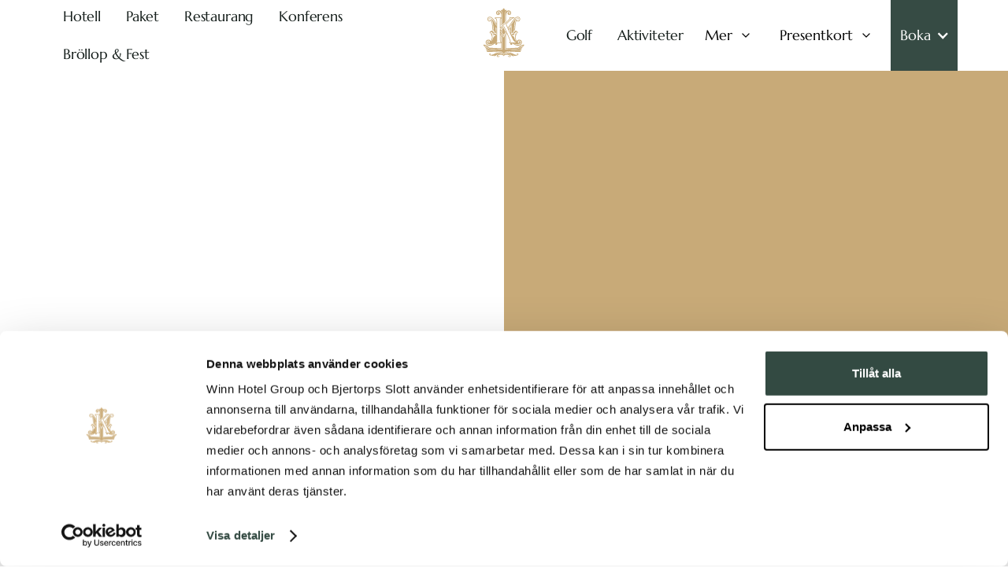

--- FILE ---
content_type: text/html; charset=utf-8
request_url: https://www.bjertorpslott.se/event/nyarsmiddag
body_size: 23903
content:
<!DOCTYPE html><!-- Last Published: Wed Jan 28 2026 08:29:19 GMT+0000 (Coordinated Universal Time) --><html data-wf-domain="www.bjertorpslott.se" data-wf-page="6527d2760fa29250ae9fa0c0" data-wf-site="651d1f47cee3ce9955e318e2" lang="sv" data-wf-collection="6527d2760fa29250ae9fa06f" data-wf-item-slug="nyarsmiddag"><head><meta charset="utf-8"/><title>Nyårsmiddag | Bjertorp Slott</title><link rel="alternate" hrefLang="x-default" href="https://www.bjertorpslott.se/event/nyarsmiddag"/><link rel="alternate" hrefLang="sv" href="https://www.bjertorpslott.se/event/nyarsmiddag"/><link rel="alternate" hrefLang="en" href="https://www.bjertorpslott.se/en/event/nyarsmiddag"/><meta name="robots" content="noindex"/><meta content="" name="description"/><meta content="Nyårsmiddag | Bjertorp Slott" property="og:title"/><meta content="" property="og:description"/><meta content="https://cdn.prod.website-files.com/651d1f47cee3ce9955e31903/654275e9a73e0aa9c98168c4_Barhang_Bjertorp_Slott-min.jpg" property="og:image"/><meta content="Nyårsmiddag | Bjertorp Slott" property="twitter:title"/><meta content="" property="twitter:description"/><meta content="https://cdn.prod.website-files.com/651d1f47cee3ce9955e31903/654275e9a73e0aa9c98168c4_Barhang_Bjertorp_Slott-min.jpg" property="twitter:image"/><meta property="og:type" content="website"/><meta content="summary_large_image" name="twitter:card"/><meta content="width=device-width, initial-scale=1" name="viewport"/><meta content="JWYoId0dYtqO3tcJRNsqmxr57T5YIGj3wFctt0IrbtU" name="google-site-verification"/><link href="https://cdn.prod.website-files.com/651d1f47cee3ce9955e318e2/css/bjertorpslottny.webflow.shared.aea1689a1.min.css" rel="stylesheet" type="text/css" integrity="sha384-rqFomhq55qwn7MLzfI9dvFBwOjjUGot4sD2ZAtVXC9T/EDvZpI06qnrBBcvOBrps" crossorigin="anonymous"/><link href="https://fonts.googleapis.com" rel="preconnect"/><link href="https://fonts.gstatic.com" rel="preconnect" crossorigin="anonymous"/><script src="https://ajax.googleapis.com/ajax/libs/webfont/1.6.26/webfont.js" type="text/javascript"></script><script type="text/javascript">WebFont.load({  google: {    families: ["Montserrat:100,100italic,200,200italic,300,300italic,400,400italic,500,500italic,600,600italic,700,700italic,800,800italic,900,900italic","Great Vibes:400","Marcellus:regular","Source Sans 3:regular,300italic"]  }});</script><script type="text/javascript">!function(o,c){var n=c.documentElement,t=" w-mod-";n.className+=t+"js",("ontouchstart"in o||o.DocumentTouch&&c instanceof DocumentTouch)&&(n.className+=t+"touch")}(window,document);</script><link href="https://cdn.prod.website-files.com/651d1f47cee3ce9955e318e2/6528fd0af09f26a0341f8dde_Fav.png" rel="shortcut icon" type="image/x-icon"/><link href="https://cdn.prod.website-files.com/651d1f47cee3ce9955e318e2/6528fd12cabc4a6c0796753c_App.png" rel="apple-touch-icon"/><link href="https://www.bjertorpslott.se/event/nyarsmiddag" rel="canonical"/><!-- Google Tag Manager -->
<noscript>
<iframe src="//www.googletagmanager.com/ns.html?id=GTM-M5SS5Z" height="0" width="0" style="display:none;visibility:hidden"></iframe>
</noscript>
    <script>
        (function (w, d, s, l, i) {
            w[l] = w[l] || []; w[l].push({
                'gtm.start':
                    new Date().getTime(), event: 'gtm.js'
            }); var f = d.getElementsByTagName(s)[0],
                j = d.createElement(s), dl = l != 'dataLayer' ? '&l=' + l : ''; j.async = true; j.src =
                    '//www.googletagmanager.com/gtm.js?id=' + i + dl; f.parentNode.insertBefore(j, f);
        })(window, document, 'script', 'dataLayer', 'GTM-M5SS5Z');</script>
    <!-- End Google Tag Manager -->
<style>
* {
   line-height: 26px;
}
  
  body{
  -webkit-font-smoothing: antialiased;
  -moz-osx-font-smoothing: grayscale;
  line-height: 0;
}
</style>

<style> 
.w-slider-dot {
  height: 6px;
  top: 3px;
  transform: scalex(0.6) scaley(0.9) rotate(45deg);
  padding: 10px;
}
.w-slider-dot.w-active {
  background: white;≤
}
</style> 

<script id="jetboost-script" type="text/javascript"> window.JETBOOST_SITE_ID = "clo5eglwp005d0j03df5k0kda"; (function(d) { var s = d.createElement("script"); s.src = "https://cdn.jetboost.io/jetboost.js"; s.async = 1; d.getElementsByTagName("head")[0].appendChild(s); })(document); </script>


<script charset="UTF-8" type="text/javascript" src="//online.bookvisit.com/Content/flexwidget/FlexWidgetFullScripts.min.js"></script>

<script type="text/javascript" src="//reservations.bookvisit.com/widget?type=accommodation"></script>

<script src="https://app.optibase.io/script.js" public-api-key="cm2xd0krw04iyj92lgx427dv1"></script>

<script src="https://static.elfsight.com/platform/platform.js" async></script>

<meta property="og:image" content="https://cdn.prod.website-files.com/651d1f47cee3ce9955e318e2/681481618e05633df1649a87_Default%20OG%20Bjertorp.jpg" /> <!-- Default Open Graph image --!>

<!-- Elfsight Popup | CRO - Bjertorp SOMMAREXTRA -->
<script src="https://static.elfsight.com/platform/platform.js" async></script>
<div class="elfsight-app-7d71b34f-d96e-432c-896f-c0635612f269" data-elfsight-app-lazy></div>

<script type="application/ld+json">
{
  "@context":"https://schema.org",
  "@type":"Hotel",
  "name":"Bjertorps Slott",
  "url":"https://www.bjertorpslott.se/",
  "telephone":"+46512300400",
  "image":[
    "https://cdn.prod.website-files.com/651d1f47cee3ce9955e318e2/68df9b135b478f78920f8c04_Sommar_Bjertorp_Slott-%20(3).webp",
    "https://cdn.prod.website-files.com/651d1f47cee3ce9955e318e2/68df9b120c34275037483b65_Fika_Bjertorp_Slott-%20(2)-min.webp"
  ],
  "priceRange":"SEK 1500–4000",
  "brand":{"@type":"Organization","name":"Winn Hotel Group"},
  "address":{
    "@type":"PostalAddress",
    "streetAddress":"Bjertorp Slott",
    "postalCode":"534 94",
    "addressLocality":"Kvänum",
    "addressCountry":"SE"
  },
  "geo":{"@type":"GeoCoordinates","latitude":58.2645,"longitude":13.1104},
  "amenityFeature":[
    {"@type":"LocationFeatureSpecification","name":"Slott","value":true},
    {"@type":"LocationFeatureSpecification","name":"Wi-Fi","value":true},
    {"@type":"LocationFeatureSpecification","name":"Restaurang","value":true},
    {"@type":"LocationFeatureSpecification","name":"Avsmakningsmeny","value":true},
    {"@type":"LocationFeatureSpecification","name":"Golf","value":true},
    {"@type":"LocationFeatureSpecification","name":"Bröllop","value":true},
    {"@type":"LocationFeatureSpecification","name":"Konferens","value":true},
    {"@type":"LocationFeatureSpecification","name":"Lunch","value":true},
    {"@type":"LocationFeatureSpecification","name":"Natur","value":true}
  ],
  "checkinTime":"15:00"
}
</script>
</head><body><div data-collapse="medium" data-animation="default" data-duration="400" data-easing="ease" data-easing2="ease" role="banner" class="navigation-main w-nav"><div class="navigation-container"><nav role="navigation" class="navigation-dropdown w-nav-menu"><div class="navigation-wrapper"><a href="/hotell" class="navigation-link-main w-nav-link">Hotell</a><a href="/paket" class="navigation-link-main hide-mobile w-nav-link">Paket</a><a href="/restaurang" class="navigation-link-main hide-mobile w-nav-link">Restaurang</a><a href="/paket" class="navigation-link-main hide-desktop w-nav-link">Paket</a><a href="/restaurang" class="navigation-link-main hide-desktop w-nav-link">Restaurang</a><a href="/konferens" class="navigation-link-main w-nav-link">Konferens</a><a href="/brollop" class="navigation-link-main hide-desktop w-nav-link">Bröllop &amp; Fest</a><a href="/golf" class="navigation-link-main hide-desktop w-nav-link">Golf</a><a href="/aktiviteter" class="navigation-link-main hide-desktop w-nav-link">Aktiviteter</a><a href="https://boka.bjertorpslott.se/se/voucher" class="navigation-link-main hide-desktop w-nav-link">Köp presentkort</a><a href="https://boka.bjertorpslott.se/voucher/redeem" class="navigation-link-main hide-desktop w-nav-link">Lös in presentkort</a><a href="/brollop" class="navigation-link-main hide-mobile w-nav-link">Bröllop &amp; Fest</a><div data-hover="false" data-delay="0" class="nav-dropdown w-dropdown"><div class="navigation-toggle-main hide-desktop w-dropdown-toggle"><div>Mer</div><img src="https://cdn.prod.website-files.com/651d1f47cee3ce9955e318e2/651d5cc1aefcf6e6079b05c8_chevron-down.svg" loading="lazy" alt="" class="icon-small"/></div><nav class="nav-list-dropdown w-dropdown-list"><div class="nav-dropdown-base-b"><div class="nav-inner-b"><a href="/om-bjertorp" class="nav-link-l w-inline-block"><div><div>Om oss</div></div></a><a href="/galleri" class="nav-link-l w-inline-block"><div><div>Bildgalleri</div></div></a><a href="/om-bjertorp/hitta-hit" class="nav-link-l w-inline-block"><div><div>Hitta hit</div></div></a><a href="/om-bjertorp/historik" class="nav-link-l w-inline-block"><div><div>Historik</div></div></a><a href="/om-bjertorp/hallbarhet" class="nav-link-l w-inline-block"><div><div>Hållbarhet</div></div></a><a href="/blogg" class="nav-link-l w-inline-block"><div><div>Blogg</div></div></a><a href="/kontakt" class="nav-link-l w-inline-block"><div><div>Kontakt</div></div></a></div></div></nav></div></div></nav><div class="div-block-50"><a href="/" class="logo-link w-inline-block"><img src="https://cdn.prod.website-files.com/651d1f47cee3ce9955e318e2/653ab695e744f468b47c06c9_Bjertorp%20sign-Primary.svg" loading="eager" width="Auto" alt="" class="logo-icon"/></a></div><div class="navigation-right"><a href="/golf" class="navigation-link-main hide-mobile w-nav-link">Golf</a><a href="/aktiviteter" class="navigation-link-main hide-mobile w-nav-link">Aktiviteter</a><div data-hover="false" data-delay="0" class="nav-dropdown w-dropdown"><div class="navigation-toggle-main hide-mobile w-dropdown-toggle"><div>Mer</div><img src="https://cdn.prod.website-files.com/651d1f47cee3ce9955e318e2/651d5cc1aefcf6e6079b05c8_chevron-down.svg" loading="lazy" alt="" class="icon-small"/></div><nav class="nav-list-dropdown w-dropdown-list"><div class="nav-dropdown-base-b"><div class="nav-inner-b"><a href="/om-bjertorp" class="nav-link-l w-inline-block"><div class="nav-icon-l"></div><div><div>Om oss</div></div></a><a href="/om-bjertorp/historik" class="nav-link-l w-inline-block"><div class="nav-icon-l"></div><div><div>Historik</div></div></a><a href="/om-bjertorp/hallbarhet" class="nav-link-l w-inline-block"><div class="nav-icon-l"></div><div><div>Hållbarhet</div></div></a><a href="/blogg" class="nav-link-l w-inline-block"><div class="nav-icon-l"></div><div><div>Blogg</div></div></a><a href="/om-bjertorp/hitta-hit" class="nav-link-l w-inline-block"><div class="nav-icon-l"></div><div><div>Hitta hit</div></div></a><a href="/kontakt" class="nav-link-l w-inline-block"><div class="nav-icon-l"></div><div><div>Kontakt</div></div></a><a href="/galleri" class="nav-link-l w-inline-block"><div class="nav-icon-l"></div><div><div>Bildgalleri</div></div></a><a href="https://www.bjertorpslott.se/aktiviteter#SeGora" class="nav-link-l w-inline-block"><div class="nav-icon-l"></div><div><div>Se &amp; göra</div></div></a><div class="nav-link-l"><div class="nav-icon-l"></div><div class="w-locales-list"><div role="list" class="locales-list w-locales-items"><div role="listitem" class="locale w-locales-item"><a hreflang="sv" href="/event/nyarsmiddag" aria-current="page" class="hide-current w--current">Swedish / English</a></div><div role="listitem" class="locale w-locales-item"><a hreflang="en" href="/en/event/nyarsmiddag" class="hide-current">Swedish / English</a></div></div></div></div></div></div></nav></div><div data-hover="false" data-delay="0" class="nav-dropdown w-dropdown"><div class="navigation-toggle-main hide-mobile w-dropdown-toggle"><div>Presentkort</div><img src="https://cdn.prod.website-files.com/651d1f47cee3ce9955e318e2/651d5cc1aefcf6e6079b05c8_chevron-down.svg" loading="lazy" alt="" class="icon-small"/></div><nav class="nav-list-dropdown w-dropdown-list"><div class="nav-dropdown-base-b"><div class="nav-inner-b"><a href="https://boka.bjertorpslott.se/se/voucher" class="nav-link-l w-inline-block"><div class="nav-icon-l"></div><div><div>Köp presentkort</div></div></a><a href="https://boka.bjertorpslott.se/voucher/redeem" class="nav-link-l w-inline-block"><div class="nav-icon-l"></div><div><div>Lös in presentkort</div></div></a></div></div></nav></div><div data-hover="false" data-delay="0" class="dropdown-button-boka w-dropdown"><div class="button-toggle w-dropdown-toggle"><div class="text-block-30">Boka nu</div><div class="dropdown-icon-block"><img alt="" loading="lazy" src="https://cdn.prod.website-files.com/651d1f47cee3ce9955e318e2/651d1f47cee3ce9955e31900_chevron-down.svg" class="dropdown-icon-2"/></div></div><nav class="booknow-dropdown-2 w-dropdown-list"><a href="https://boka.bjertorpslott.se/se/package/list" class="booknow-dropdown-link-2 w-dropdown-link">Paket</a><a href="https://boka.bjertorpslott.se/se/accommodation/list" class="booknow-dropdown-link-2 w-dropdown-link">Hotellrum</a><a href="https://www.bjertorpslott.se/konferens#Boka" class="booknow-dropdown-link-2 w-dropdown-link">Konferens</a><a href="https://www.bjertorpslott.se/brollop#Boka-Brollop" class="booknow-dropdown-link-2 w-dropdown-link">Fest &amp; bröllop</a><a href="https://boka.bjertorpslott.se/R?channelId=60d4afed-3163-4799-baf9-d5e1647c6ef2&amp;initialPath=/extras#/extras?category=Mat%20&amp;%20dryck" class="booknow-dropdown-link-2 w-dropdown-link">Boka bord</a><a href="https://boka.bjertorpslott.se/se/voucher" class="booknow-dropdown-link-2 w-dropdown-link">Presentkort</a><a href="https://boka.bjertorpslott.se/package/entervouchernumber?channelId=60d4afed-3163-4799-baf9-d5e1647c6ef2" class="booknow-dropdown-link-2 w-dropdown-link">Lös in presentkort</a></nav></div><div class="menu-button-main w-nav-button"><div class="w-icon-nav-menu"></div></div><div data-hover="false" data-delay="0" data-w-id="84cca333-70ff-9216-3eeb-38a4c582fd97" class="dropdown-main w-dropdown"><div class="navigation-toggle-main nav-button hide-mobile w-dropdown-toggle"><div class="nav-text">Boka</div><div class="icon-nav w-icon-dropdown-toggle"></div></div><nav class="dropdown-list-main w-dropdown-list"><div class="navigation-dropdown-base-2"><div class="w-layout-grid grid-navigation large"><div id="w-node-_42e84a9c-432e-324f-5f6d-a092ffd24394-c582fd09" class="navigation-card"><div class="navigation-card-wrapper"><a href="https://boka.bjertorpslott.se/se/package/list" class="w-inline-block"><img src="https://cdn.prod.website-files.com/651d1f47cee3ce9955e318e2/653fd9048cfd3ca042f01783_Hotellmys_Bjertorp_Slott-min.avif" loading="lazy" sizes="100vw" srcset="https://cdn.prod.website-files.com/651d1f47cee3ce9955e318e2/653fd9048cfd3ca042f01783_Hotellmys_Bjertorp_Slott-min-p-500.avif 500w, https://cdn.prod.website-files.com/651d1f47cee3ce9955e318e2/653fd9048cfd3ca042f01783_Hotellmys_Bjertorp_Slott-min.avif 1200w" alt="Hotellmys i hotellrum på Bjertorp Slott." class="navigation-image"/></a></div><a href="https://boka.bjertorpslott.se/se/package/list" class="navigation-link-card-large-2 w-inline-block"><div><div class="sub-heading-small-2">Boka paket</div></div></a></div><div id="w-node-_84cca333-70ff-9216-3eeb-38a4c582fda9-c582fd09" class="navigation-card"><div class="navigation-card-wrapper"><a href="https://boka.bjertorpslott.se/se/accommodation/list" class="w-inline-block"><img src="https://cdn.prod.website-files.com/651d1f47cee3ce9955e318e2/653fd8f774d03f75d2705648_Hotellrum_Bjertorp_Slott-%20(6)-min.avif" loading="lazy" sizes="100vw" srcset="https://cdn.prod.website-files.com/651d1f47cee3ce9955e318e2/653fd8f774d03f75d2705648_Hotellrum_Bjertorp_Slott-%20(6)-min-p-500.avif 500w, https://cdn.prod.website-files.com/651d1f47cee3ce9955e318e2/653fd8f774d03f75d2705648_Hotellrum_Bjertorp_Slott-%20(6)-min-p-800.avif 800w, https://cdn.prod.website-files.com/651d1f47cee3ce9955e318e2/653fd8f774d03f75d2705648_Hotellrum_Bjertorp_Slott-%20(6)-min.avif 1200w" alt="Bäddad säng i hotellrum på Bjertorp Slott" class="navigation-image"/></a></div><a href="https://boka.bjertorpslott.se/se/accommodation/list" class="navigation-link-card-large-2 w-inline-block"><div><div class="sub-heading-small-2">Boka hotellrum</div></div></a></div><div id="w-node-_84cca333-70ff-9216-3eeb-38a4c582fdb1-c582fd09" class="navigation-card"><div class="navigation-card-wrapper"><a href="https://www.bjertorpslott.se/konferens#Boka" class="w-inline-block"><img src="https://cdn.prod.website-files.com/651d1f47cee3ce9955e318e2/655025387d946030c2be2547_Slottskonferens_Bjertorp_Slott-min.avif" loading="lazy" sizes="100vw" srcset="https://cdn.prod.website-files.com/651d1f47cee3ce9955e318e2/655025387d946030c2be2547_Slottskonferens_Bjertorp_Slott-min-p-500.avif 500w, https://cdn.prod.website-files.com/651d1f47cee3ce9955e318e2/655025387d946030c2be2547_Slottskonferens_Bjertorp_Slott-min.avif 1200w" alt="" class="navigation-image"/></a></div><a href="https://www.bjertorpslott.se/konferens#Boka" class="navigation-link-card-large-2 w-inline-block"><div><div class="sub-heading-small-2">Konferens &amp; Möten</div></div></a></div><div id="w-node-_84cca333-70ff-9216-3eeb-38a4c582fdb9-c582fd09" class="navigation-card"><div class="navigation-card-wrapper"><a href="https://www.bjertorpslott.se/brollop#Boka-Brollop" class="w-inline-block"><img src="https://cdn.prod.website-files.com/651d1f47cee3ce9955e318e2/654347c067d7454c98736235_Bridklanning_Bjertorp_Slott-min.avif" loading="lazy" sizes="100vw" srcset="https://cdn.prod.website-files.com/651d1f47cee3ce9955e318e2/654347c067d7454c98736235_Bridklanning_Bjertorp_Slott-min-p-500.avif 500w, https://cdn.prod.website-files.com/651d1f47cee3ce9955e318e2/654347c067d7454c98736235_Bridklanning_Bjertorp_Slott-min.avif 898w" alt="Brud i brudklänning och brudslöja" class="navigation-image"/></a></div><a href="https://www.bjertorpslott.se/brollop#Boka-Brollop" class="navigation-link-card-large-2 w-inline-block"><div><div class="sub-heading-small-2">Bröllop &amp; Fest</div></div></a></div><div id="w-node-_84cca333-70ff-9216-3eeb-38a4c582fdc1-c582fd09" class="navigation-card"><div class="navigation-card-wrapper"><a href="https://boka.bjertorpslott.se/R?channelId=60d4afed-3163-4799-baf9-d5e1647c6ef2&amp;initialPath=/extras#/extras?category=Se+alla+kategorier" class="w-inline-block"><img src="https://cdn.prod.website-files.com/651d1f47cee3ce9955e318e2/654178cd3010afcef6a79405_Middag_Bjertorp_Slott-%20(1)-min.avif" loading="lazy" sizes="100vw" srcset="https://cdn.prod.website-files.com/651d1f47cee3ce9955e318e2/654178cd3010afcef6a79405_Middag_Bjertorp_Slott-%20(1)-min-p-500.avif 500w, https://cdn.prod.website-files.com/651d1f47cee3ce9955e318e2/654178cd3010afcef6a79405_Middag_Bjertorp_Slott-%20(1)-min-p-800.avif 800w, https://cdn.prod.website-files.com/651d1f47cee3ce9955e318e2/654178cd3010afcef6a79405_Middag_Bjertorp_Slott-%20(1)-min.avif 1200w" alt="Middag på Bjertorp Slott" class="navigation-image"/></a></div><a href="https://boka.bjertorpslott.se/R?channelId=60d4afed-3163-4799-baf9-d5e1647c6ef2&amp;initialPath=/extras#/extras?category=Se+alla+kategorier" class="navigation-link-card-large-2 w-inline-block"><div><div class="sub-heading-small-2">Boka bord</div></div></a></div><div id="w-node-_84cca333-70ff-9216-3eeb-38a4c582fdc9-c582fd09" class="navigation-card"><div class="navigation-card-wrapper"><a href="https://boka.bjertorpslott.se/se/voucher" class="w-inline-block"><img src="https://cdn.prod.website-files.com/651d1f47cee3ce9955e318e2/653fd905a331e4449facb053_Bar_och_choklad_Bjertorp_Slott-%20(2)-min.avif" loading="lazy" sizes="100vw" srcset="https://cdn.prod.website-files.com/651d1f47cee3ce9955e318e2/653fd905a331e4449facb053_Bar_och_choklad_Bjertorp_Slott-%20(2)-min-p-500.avif 500w, https://cdn.prod.website-files.com/651d1f47cee3ce9955e318e2/653fd905a331e4449facb053_Bar_och_choklad_Bjertorp_Slott-%20(2)-min.avif 1200w" alt="Chokladpraliner och macarons på Bjertorp Slott." class="navigation-image"/></a></div><a href="https://boka.bjertorpslott.se/se/voucher" class="navigation-link-card-large-2 w-inline-block"><div><div class="sub-heading-small-2">Köp presentkort</div></div></a></div><div id="w-node-_84cca333-70ff-9216-3eeb-38a4c582fdd1-c582fd09" class="navigation-card"><div class="navigation-card-wrapper"><a href="https://boka.bjertorpslott.se/package/entervouchernumber?channelId=60d4afed-3163-4799-baf9-d5e1647c6ef2" class="w-inline-block"><img src="https://cdn.prod.website-files.com/651d1f47cee3ce9955e318e2/653fd904ba88faa528a5590e_Rott_vin_Bjertorp_Slott-min.avif" loading="lazy" sizes="100vw" srcset="https://cdn.prod.website-files.com/651d1f47cee3ce9955e318e2/653fd904ba88faa528a5590e_Rott_vin_Bjertorp_Slott-min-p-500.avif 500w, https://cdn.prod.website-files.com/651d1f47cee3ce9955e318e2/653fd904ba88faa528a5590e_Rott_vin_Bjertorp_Slott-min.avif 1200w" alt="Hand som tar ett glas rött vin - Bjertorp Slott." class="navigation-image"/></a></div><a href="https://boka.bjertorpslott.se/package/entervouchernumber?channelId=60d4afed-3163-4799-baf9-d5e1647c6ef2" class="navigation-link-card-large-2 w-inline-block"><div><div class="sub-heading-small-2">Lös in presentkort</div></div></a></div></div></div></nav></div></div></div></div><div class="w-layout-grid split-section-full-width split-section-reverse extra-space-top"><div class="split-section-content primary-1"><div class="content-width-medium align-self-center"><div data-w-id="b46d9123-6fc4-cfeb-553e-6192b4331009" style="opacity:0" class="align-self-center"><h1 class="text-white">Nyårsmiddag</h1><div class="horizontal-rule white"></div><div class="icon-item small-space-bottom"><img src="https://cdn.prod.website-files.com/651d1f47cee3ce9955e318e2/6527d730e0f472ef18ea6d46_calendar.svg" alt="" class="meta-icon inverted"/><div>31/12/2025</div><div class="date-divider w-condition-invisible">-</div><div class="w-dyn-bind-empty"></div></div><div class="horizontal-rule white"></div><p class="text-white">Fira in det nya året med en lyxig femrättersmiddag, liveband, vickning och champagne under tolvslagets fyrverkerier.</p></div><div><div class="row space-top"><a href="https://boka.bjertorpslott.se/extras/01d155ac-efcd-4669-b03b-b0ffe0372f42?channelId=60d4afed-3163-4799-baf9-d5e1647c6ef2&amp;culture=sv-SE" class="button button-outline-white w-button">Boka bord</a></div></div></div></div><div id="w-node-b02f0d1d-8219-a641-d14e-907ed64c4146-ae9fa0c0" class="split-section-content-event"><img loading="eager" style="opacity:0" data-w-id="b46d9123-6fc4-cfeb-553e-6192b4331033" src="https://cdn.prod.website-files.com/651d1f47cee3ce9955e31903/654275e9a73e0aa9c98168c4_Barhang_Bjertorp_Slott-min.jpg" alt="" sizes="100vw" srcset="https://cdn.prod.website-files.com/651d1f47cee3ce9955e31903/654275e9a73e0aa9c98168c4_Barhang_Bjertorp_Slott-min-p-500.jpg 500w, https://cdn.prod.website-files.com/651d1f47cee3ce9955e31903/654275e9a73e0aa9c98168c4_Barhang_Bjertorp_Slott-min-p-800.jpg 800w, https://cdn.prod.website-files.com/651d1f47cee3ce9955e31903/654275e9a73e0aa9c98168c4_Barhang_Bjertorp_Slott-min-p-1080.jpg 1080w, https://cdn.prod.website-files.com/651d1f47cee3ce9955e31903/654275e9a73e0aa9c98168c4_Barhang_Bjertorp_Slott-min.jpg 1200w" class="full-image-split-section"/></div></div><div class="section dropin"><div class="container"><div data-w-id="531a4c37-6533-5d47-6a1a-e36ffcced637" style="opacity:0" class="content-width-extra-large align-center"><div class="cms-article w-richtext"><h2>Nyårsmiddag på Bjertorp Slott</h2><p>Fira in det nya året med en lyxig femrättersmiddag på Bjertorp Slott. Mingel i slottshallen, liveband, munsbitar och bubblande dryck med start 18.30. Efter den festliga nyårsmiddagen väntar skålen vid tolvslaget. Ingen lämnar slottet hungrig - vickning i magen innan hemfärd.</p><h4>Drink med tilltugg</h4><p>Inled kvällen med drink och tilltugg i hallen.</p><p>Bakade ostron – Wrångebäcksost – gräslök </p><p>‍</p><h4>Femrätters nyårsmeny</h4><p>Kvällens höjdpunkt är vår nyårsmeny som serveras på fem rätter.</p><p>Krispig havskräfta – Dill – Gravad &amp; torkad äggula – Rökt potatispuré</p><p>Nattbakad rapsgris – Emulsion på kål – Tryffel – Friterad purjolök </p><p>Gös – Bakad fänkål – Dashi – Sotad gurka – Forellrom – Ostronkräm </p><p>Marmorerad oxfilé – Portvinssky – Duchessepotatis – Emulsion på svensk senap – Picklade senapsfrön – Lök </p><p>Salt kolapannacotta – Champagne &amp; yoghurtsorbet – Smörkaka – Björnbär</p><p>‍</p><h4>Champagne vid tolvslaget</h4><p>När klockan slår tolv serverar vi ett glas champagne eller alkoholfritt alternativ som du kan skåla med under bar himmel och glittrande fyrverkerier.</p><h4>Vickning</h4><p>Vad vore en festlig kväll utan vickning. Perfekt sätt att börja det nya året på.</p><p>‍</p><p><em>1675 kr</em></p></div></div></div></div><div class="section natural-color w-condition-invisible"><div class="container justify-content-center"><div class="content-width-extra-large align-center extra-space-bottom"><h2 data-w-id="60a3e9d7-ada6-75a9-8ebc-07583250c44a" style="opacity:0" class="display-2 w-dyn-bind-empty"></h2><img src="https://cdn.prod.website-files.com/651d1f47cee3ce9955e318e2/654218c65ae419e35af53232_Linje%20-%20Natural%20Dark%20-%20Short.svg" loading="lazy" style="opacity:0" data-w-id="60a3e9d7-ada6-75a9-8ebc-07583250c44d" alt="" class="ornament"/></div></div><div class="w-condition-invisible"><div class="container text-center"></div><div data-w-id="83a71d75-2ca6-b03a-2135-c76f543a176f" style="opacity:0" class="w-dyn-list"><div class="empty-state w-dyn-empty"><div>There are no recent Sales Listings to display.</div></div></div></div><div class="w-condition-invisible"><div data-w-id="2b0649a7-26fa-cb10-4056-e5b4a85cd6bb" style="opacity:0" class="w-dyn-list"><div class="empty-state w-dyn-empty"><div>There are no recent Sales Listings to display.</div></div></div></div></div><div><div id="Booking" class="section secondary-1 pattern"><div class="container justify-content-center"><div class="content-width-large"><h2 class="large-heading text-white">Boka din nyårskväll med femrättersmiddag</h2><img src="https://cdn.prod.website-files.com/651d1f47cee3ce9955e318e2/65425fb185f945ae152c208f_Linje%20-%20White%20-%20Short.svg" loading="lazy" style="opacity:0" data-w-id="6d56d820-3d4d-d542-0fae-c06501a804ea" alt="" class="ornament"/><p class="text-white w-dyn-bind-empty"></p><div data-w-id="6d56d820-3d4d-d542-0fae-c06501a804ee" style="opacity:0" class="row centered"><a href="https://boka.bjertorpslott.se/extras/01d155ac-efcd-4669-b03b-b0ffe0372f42?channelId=60d4afed-3163-4799-baf9-d5e1647c6ef2&amp;culture=sv-SE" class="button button-large bg-white w-button">Boka bord</a></div></div></div></div></div><div class="section natural-color less-space-top section-less-padding"><div class="section natural-color"><div class="container text-center"><div class="content-width-extra-large align-center"><h2 data-w-id="017262ea-f5fc-8e2e-f206-91b71a9125b8" class="display-2">Eventkalender<br/></h2><img src="https://cdn.prod.website-files.com/651d1f47cee3ce9955e318e2/654218c65ae419e35af53232_Linje%20-%20Natural%20Dark%20-%20Short.svg" loading="lazy" data-w-id="017262ea-f5fc-8e2e-f206-91b71a9125bb" alt="" class="ornament"/><div data-w-id="017262ea-f5fc-8e2e-f206-91b71a9125bc">Vi gillar god mat, musik, historia, lokala upplevelser och en levande landsbygd. Därför anordnar vi ofta något extra, något utöver det härliga vanliga. Här ser du vad som händer på slottet härnäst.</div></div></div></div><div class="container extra-space-bottom"><div data-w-id="5e689b8e-75bb-dd47-dddd-ac9c8e08707c" class="button-row align-center"><div class="jetboost-filter-57mm w-dyn-list"><div role="list" class="tag-list categories-widget w-dyn-items"><div role="listitem" class="w-dyn-item"><a href="#" class="button filter-button jetboost-filter-active w-button">Högtid</a><div class="w-embed"><input type="hidden" class="jetboost-list-item" value="hogtid" /></div></div><div role="listitem" class="w-dyn-item"><a href="#" class="button filter-button jetboost-filter-active w-button">Event</a><div class="w-embed"><input type="hidden" class="jetboost-list-item" value="event" /></div></div><div role="listitem" class="w-dyn-item"><a href="#" class="button filter-button jetboost-filter-active w-button">Mat &amp; dryck</a><div class="w-embed"><input type="hidden" class="jetboost-list-item" value="mat-och-dryck" /></div></div></div></div><a href="#" class="reset jetboost-filter-none-57mm w-inline-block"><div>Ta bort filter</div></a></div><div class="jetboost-list-wrapper-wq9g jetboost-list-wrapper-57mm w-dyn-list"><div data-w-id="5e689b8e-75bb-dd47-dddd-ac9c8e087087" role="list" class="blog-grid w-dyn-items"><div role="listitem" class="blog-grid-item w-dyn-item"><div class="card"><a href="/event/slottets-historia" class="blog-image-link w-inline-block"><img alt="Bjertorp Slott Exteriör" src="https://cdn.prod.website-files.com/651d1f47cee3ce9955e31903/693bd62e0cc75370499a397f_Exterior_Bjertorp_Slott-Fotograf-Olivia_Synnervik%20(9).webp" loading="lazy" sizes="100vw" srcset="https://cdn.prod.website-files.com/651d1f47cee3ce9955e31903/693bd62e0cc75370499a397f_Exterior_Bjertorp_Slott-Fotograf-Olivia_Synnervik%20(9)-p-500.webp 500w, https://cdn.prod.website-files.com/651d1f47cee3ce9955e31903/693bd62e0cc75370499a397f_Exterior_Bjertorp_Slott-Fotograf-Olivia_Synnervik%20(9)-p-800.webp 800w, https://cdn.prod.website-files.com/651d1f47cee3ce9955e31903/693bd62e0cc75370499a397f_Exterior_Bjertorp_Slott-Fotograf-Olivia_Synnervik%20(9)-p-1080.webp 1080w, https://cdn.prod.website-files.com/651d1f47cee3ce9955e31903/693bd62e0cc75370499a397f_Exterior_Bjertorp_Slott-Fotograf-Olivia_Synnervik%20(9).webp 1200w" class="blog-card-image"/></a><div class="card-body event-card"><a href="/event/slottets-historia" class="blog-link w-inline-block"><div class="frame event"><h3 class="heading-5">Slottets historia</h3><div class="icon-item small-space-bottom"><img src="https://cdn.prod.website-files.com/651d1f47cee3ce9955e318e2/6527d730e0f472ef18ea6d46_calendar.svg" alt="" class="meta-icon"/><div class="text-small">9/1/2026</div><div class="date-divider">-</div><div class="text-small">27/2/2026</div></div><div class="text-small">Välkommen till en resa genom tid och tradition!‍ Under fredagar i januari och februari bjuder Bjertorp Slott in till en fascinerande stund av berättande och gemenskap.</div><div class="align-bottom"><div class="link-underline-text">Läs mer</div></div></div></a></div></div><div class="w-embed"><input type="hidden" class="jetboost-list-item" value="slottets-historia" /></div></div><div role="listitem" class="blog-grid-item w-dyn-item"><div class="card"><a href="/event/afternoon-tea" class="blog-image-link w-inline-block"><img alt="" src="https://cdn.prod.website-files.com/651d1f47cee3ce9955e31903/654b45e9b2e4cd50815957a2_Afternoon_Tea_Bjertorp_Slott-%20(1)-min.jpg" loading="lazy" sizes="100vw" srcset="https://cdn.prod.website-files.com/651d1f47cee3ce9955e31903/654b45e9b2e4cd50815957a2_Afternoon_Tea_Bjertorp_Slott-%20(1)-min-p-500.jpg 500w, https://cdn.prod.website-files.com/651d1f47cee3ce9955e31903/654b45e9b2e4cd50815957a2_Afternoon_Tea_Bjertorp_Slott-%20(1)-min-p-800.jpg 800w, https://cdn.prod.website-files.com/651d1f47cee3ce9955e31903/654b45e9b2e4cd50815957a2_Afternoon_Tea_Bjertorp_Slott-%20(1)-min-p-1080.jpg 1080w, https://cdn.prod.website-files.com/651d1f47cee3ce9955e31903/654b45e9b2e4cd50815957a2_Afternoon_Tea_Bjertorp_Slott-%20(1)-min.jpg 1200w" class="blog-card-image"/></a><div class="card-body event-card"><a href="/event/afternoon-tea" class="blog-link w-inline-block"><div class="frame event"><h3 class="heading-5">Afternoon Tea</h3><div class="icon-item small-space-bottom"><img src="https://cdn.prod.website-files.com/651d1f47cee3ce9955e318e2/6527d730e0f472ef18ea6d46_calendar.svg" alt="" class="meta-icon"/><div class="text-small">24/1/2026</div><div class="date-divider">-</div><div class="text-small">25/5/2026</div></div><div class="text-small">Klassisk happening på slottet under våren. Hembakta kakor, snittar, bakverk och ostar. Scones såklart, och goda teer.</div><div class="align-bottom"><div class="link-underline-text">Läs mer</div></div></div></a></div></div><div class="w-embed"><input type="hidden" class="jetboost-list-item" value="afternoon-tea" /></div></div><div role="listitem" class="blog-grid-item w-dyn-item"><div class="card"><a href="/event/karleksmanaden" class="blog-image-link w-inline-block"><img alt="" src="https://cdn.prod.website-files.com/651d1f47cee3ce9955e31903/6968c9da24b03399c5a3130c_Romantisk_weekend_Bjertorp_Slott-%20(3).webp" loading="lazy" sizes="100vw" srcset="https://cdn.prod.website-files.com/651d1f47cee3ce9955e31903/6968c9da24b03399c5a3130c_Romantisk_weekend_Bjertorp_Slott-%20(3)-p-500.webp 500w, https://cdn.prod.website-files.com/651d1f47cee3ce9955e31903/6968c9da24b03399c5a3130c_Romantisk_weekend_Bjertorp_Slott-%20(3)-p-800.webp 800w, https://cdn.prod.website-files.com/651d1f47cee3ce9955e31903/6968c9da24b03399c5a3130c_Romantisk_weekend_Bjertorp_Slott-%20(3)-p-1080.webp 1080w, https://cdn.prod.website-files.com/651d1f47cee3ce9955e31903/6968c9da24b03399c5a3130c_Romantisk_weekend_Bjertorp_Slott-%20(3).webp 1200w" class="blog-card-image"/></a><div class="card-body event-card"><a href="/event/karleksmanaden" class="blog-link w-inline-block"><div class="frame event"><h3 class="heading-5">Kärleksmånaden</h3><div class="icon-item small-space-bottom"><img src="https://cdn.prod.website-files.com/651d1f47cee3ce9955e318e2/6527d730e0f472ef18ea6d46_calendar.svg" alt="" class="meta-icon"/><div class="text-small">1/2/2026</div><div class="date-divider">-</div><div class="text-small">28/2/2026</div></div><div class="text-small">Besök Bjertorp Slott under kärleksmånaden. Vi firar med erbjudanden och extra mycket omtanke hela februari.</div><div class="align-bottom"><div class="link-underline-text">Läs mer</div></div></div></a></div></div><div class="w-embed"><input type="hidden" class="jetboost-list-item" value="karleksmanaden" /></div></div><div role="listitem" class="blog-grid-item w-dyn-item"><div class="card"><a href="/event/drop-in-vigsel" class="blog-image-link w-inline-block"><img alt="" src="https://cdn.prod.website-files.com/651d1f47cee3ce9955e31903/654c294fab5667cc6bab86b7_Borglig_vigsel_Bjertorp_Slott-%20(2)-min.jpg" loading="lazy" sizes="100vw" srcset="https://cdn.prod.website-files.com/651d1f47cee3ce9955e31903/654c294fab5667cc6bab86b7_Borglig_vigsel_Bjertorp_Slott-%20(2)-min-p-500.jpg 500w, https://cdn.prod.website-files.com/651d1f47cee3ce9955e31903/654c294fab5667cc6bab86b7_Borglig_vigsel_Bjertorp_Slott-%20(2)-min-p-800.jpg 800w, https://cdn.prod.website-files.com/651d1f47cee3ce9955e31903/654c294fab5667cc6bab86b7_Borglig_vigsel_Bjertorp_Slott-%20(2)-min-p-1080.jpg 1080w, https://cdn.prod.website-files.com/651d1f47cee3ce9955e31903/654c294fab5667cc6bab86b7_Borglig_vigsel_Bjertorp_Slott-%20(2)-min.jpg 1200w" class="blog-card-image"/></a><div class="card-body event-card"><a href="/event/drop-in-vigsel" class="blog-link w-inline-block"><div class="frame event"><h3 class="heading-5">Drop-in vigsel</h3><div class="icon-item small-space-bottom"><img src="https://cdn.prod.website-files.com/651d1f47cee3ce9955e318e2/6527d730e0f472ef18ea6d46_calendar.svg" alt="" class="meta-icon"/><div class="text-small">14/2/2026</div><div class="date-divider">-</div><div class="text-small">14/2/2026</div></div><div class="text-small">Säg ja på kärlekens dag! Välkommen på drop-in vigsel på Bjertorp Slott. Fira med bröllopstårta från Conditori Nordpolen, slottslunch eller en middag på slottet.</div><div class="align-bottom"><div class="link-underline-text">Läs mer</div></div></div></a></div></div><div class="w-embed"><input type="hidden" class="jetboost-list-item" value="drop-in-vigsel" /></div></div><div role="listitem" class="blog-grid-item w-dyn-item"><div class="card"><a href="/event/alla-hjartans-dag-lunch" class="blog-image-link w-inline-block"><img alt="Grå tallrik med dessert på glass " src="https://cdn.prod.website-files.com/651d1f47cee3ce9955e31903/6968bda969525282a1de717d_Dessert_Glass_Bjertorp_Slott-%20(1)-min.webp" loading="lazy" sizes="100vw" srcset="https://cdn.prod.website-files.com/651d1f47cee3ce9955e31903/6968bda969525282a1de717d_Dessert_Glass_Bjertorp_Slott-%20(1)-min-p-500.webp 500w, https://cdn.prod.website-files.com/651d1f47cee3ce9955e31903/6968bda969525282a1de717d_Dessert_Glass_Bjertorp_Slott-%20(1)-min-p-800.webp 800w, https://cdn.prod.website-files.com/651d1f47cee3ce9955e31903/6968bda969525282a1de717d_Dessert_Glass_Bjertorp_Slott-%20(1)-min-p-1080.webp 1080w, https://cdn.prod.website-files.com/651d1f47cee3ce9955e31903/6968bda969525282a1de717d_Dessert_Glass_Bjertorp_Slott-%20(1)-min.webp 1200w" class="blog-card-image"/></a><div class="card-body event-card"><a href="/event/alla-hjartans-dag-lunch" class="blog-link w-inline-block"><div class="frame event"><h3 class="heading-5">Alla hjärtans dag två-rätterslunch</h3><div class="icon-item small-space-bottom"><img src="https://cdn.prod.website-files.com/651d1f47cee3ce9955e318e2/6527d730e0f472ef18ea6d46_calendar.svg" alt="" class="meta-icon"/><div class="text-small">14/2/2026</div><div class="date-divider">-</div><div class="text-small">14/2/2026</div></div><div class="text-small">Fira Alla hjärtans dag på Bjertorp Slott med en lyxig tvårätters-lunch.</div><div class="align-bottom"><div class="link-underline-text">Läs mer</div></div></div></a></div></div><div class="w-embed"><input type="hidden" class="jetboost-list-item" value="alla-hjartans-dag-lunch" /></div></div><div role="listitem" class="blog-grid-item w-dyn-item"><div class="card"><a href="/event/alla-hjartans-dag-tre-ratters-middag" class="blog-image-link w-inline-block"><img alt="Vackert upplagd mat på tallrik." src="https://cdn.prod.website-files.com/651d1f47cee3ce9955e31903/6968cc696f923b7e35aecd03_Vastergotlands_landskapsratter_Bjertorp_Slott-%20(1)-min.webp" loading="lazy" sizes="100vw" srcset="https://cdn.prod.website-files.com/651d1f47cee3ce9955e31903/6968cc696f923b7e35aecd03_Vastergotlands_landskapsratter_Bjertorp_Slott-%20(1)-min-p-500.webp 500w, https://cdn.prod.website-files.com/651d1f47cee3ce9955e31903/6968cc696f923b7e35aecd03_Vastergotlands_landskapsratter_Bjertorp_Slott-%20(1)-min-p-800.webp 800w, https://cdn.prod.website-files.com/651d1f47cee3ce9955e31903/6968cc696f923b7e35aecd03_Vastergotlands_landskapsratter_Bjertorp_Slott-%20(1)-min-p-1080.webp 1080w, https://cdn.prod.website-files.com/651d1f47cee3ce9955e31903/6968cc696f923b7e35aecd03_Vastergotlands_landskapsratter_Bjertorp_Slott-%20(1)-min.webp 1200w" class="blog-card-image"/></a><div class="card-body event-card"><a href="/event/alla-hjartans-dag-tre-ratters-middag" class="blog-link w-inline-block"><div class="frame event"><h3 class="heading-5">Alla hjärtans dag tre-rätters middag </h3><div class="icon-item small-space-bottom"><img src="https://cdn.prod.website-files.com/651d1f47cee3ce9955e318e2/6527d730e0f472ef18ea6d46_calendar.svg" alt="" class="meta-icon"/><div class="text-small">14/2/2026</div><div class="date-divider">-</div><div class="text-small">14/2/2026</div></div><div class="text-small">Sätt guldkant på Alla hjärtans dag med vår förföriska trerättersmiddag.</div><div class="align-bottom"><div class="link-underline-text">Läs mer</div></div></div></a></div></div><div class="w-embed"><input type="hidden" class="jetboost-list-item" value="alla-hjartans-dag-tre-ratters-middag" /></div></div><div role="listitem" class="blog-grid-item w-dyn-item"><div class="card"><a href="/event/champagnebar" class="blog-image-link w-inline-block"><img alt="" src="https://cdn.prod.website-files.com/651d1f47cee3ce9955e31903/6542750556300c6edd64ad6e_Bubbel_tilltugg_Bjertorp_Slott-min.jpg" loading="lazy" sizes="100vw" srcset="https://cdn.prod.website-files.com/651d1f47cee3ce9955e31903/6542750556300c6edd64ad6e_Bubbel_tilltugg_Bjertorp_Slott-min-p-500.jpg 500w, https://cdn.prod.website-files.com/651d1f47cee3ce9955e31903/6542750556300c6edd64ad6e_Bubbel_tilltugg_Bjertorp_Slott-min-p-800.jpg 800w, https://cdn.prod.website-files.com/651d1f47cee3ce9955e31903/6542750556300c6edd64ad6e_Bubbel_tilltugg_Bjertorp_Slott-min-p-1080.jpg 1080w, https://cdn.prod.website-files.com/651d1f47cee3ce9955e31903/6542750556300c6edd64ad6e_Bubbel_tilltugg_Bjertorp_Slott-min.jpg 1200w" class="blog-card-image"/></a><div class="card-body event-card"><a href="/event/champagnebar" class="blog-link w-inline-block"><div class="frame event"><h3 class="heading-5">Champagnebar</h3><div class="icon-item small-space-bottom"><img src="https://cdn.prod.website-files.com/651d1f47cee3ce9955e318e2/6527d730e0f472ef18ea6d46_calendar.svg" alt="" class="meta-icon"/><div class="text-small">2/4/2026</div><div class="date-divider">-</div><div class="text-small">4/4/2026</div></div><div class="text-small">Prova champagnefavoriter i ledning av champagne-experten Magnus Fritzell. Det blir en bubbligt bra påskhelg på slottet.</div><div class="align-bottom"><div class="link-underline-text">Läs mer</div></div></div></a></div></div><div class="w-embed"><input type="hidden" class="jetboost-list-item" value="champagnebar" /></div></div><div role="listitem" class="blog-grid-item w-dyn-item"><div class="card"><a href="/event/pasklunch" class="blog-image-link w-inline-block"><img alt="" src="https://cdn.prod.website-files.com/651d1f47cee3ce9955e31903/679ca0a3b32c45cce586f8ee_P%C3%A5sktarta_Bjertorp_Slott-min.jpg" loading="lazy" sizes="100vw" srcset="https://cdn.prod.website-files.com/651d1f47cee3ce9955e31903/679ca0a3b32c45cce586f8ee_P%C3%A5sktarta_Bjertorp_Slott-min-p-500.jpg 500w, https://cdn.prod.website-files.com/651d1f47cee3ce9955e31903/679ca0a3b32c45cce586f8ee_P%C3%A5sktarta_Bjertorp_Slott-min-p-800.jpg 800w, https://cdn.prod.website-files.com/651d1f47cee3ce9955e31903/679ca0a3b32c45cce586f8ee_P%C3%A5sktarta_Bjertorp_Slott-min-p-1080.jpg 1080w, https://cdn.prod.website-files.com/651d1f47cee3ce9955e31903/679ca0a3b32c45cce586f8ee_P%C3%A5sktarta_Bjertorp_Slott-min.jpg 1159w" class="blog-card-image"/></a><div class="card-body event-card"><a href="/event/pasklunch" class="blog-link w-inline-block"><div class="frame event"><h3 class="heading-5">Påsklunch</h3><div class="icon-item small-space-bottom"><img src="https://cdn.prod.website-files.com/651d1f47cee3ce9955e318e2/6527d730e0f472ef18ea6d46_calendar.svg" alt="" class="meta-icon"/><div class="text-small">3/4/2026</div><div class="date-divider">-</div><div class="text-small">5/4/2026</div></div><div class="text-small">Fira våren med påsklunch och påsktårta. Missa inte heller alla bubbliga favoriter under påskens Champagne Weekend.</div><div class="align-bottom"><div class="link-underline-text">Läs mer</div></div></div></a></div></div><div class="w-embed"><input type="hidden" class="jetboost-list-item" value="pasklunch" /></div></div><div role="listitem" class="blog-grid-item w-dyn-item"><div class="card"><a href="/event/champagne-provning" class="blog-image-link w-inline-block"><img alt="" src="https://cdn.prod.website-files.com/651d1f47cee3ce9955e31903/686e16df4302acd7972a6270_e9db43df-ef42-4a6d-a6fd-3de07876296b.jpg" loading="lazy" sizes="100vw" srcset="https://cdn.prod.website-files.com/651d1f47cee3ce9955e31903/686e16df4302acd7972a6270_e9db43df-ef42-4a6d-a6fd-3de07876296b-p-500.jpg 500w, https://cdn.prod.website-files.com/651d1f47cee3ce9955e31903/686e16df4302acd7972a6270_e9db43df-ef42-4a6d-a6fd-3de07876296b-p-800.jpg 800w, https://cdn.prod.website-files.com/651d1f47cee3ce9955e31903/686e16df4302acd7972a6270_e9db43df-ef42-4a6d-a6fd-3de07876296b.jpg 1000w" class="blog-card-image"/></a><div class="card-body event-card"><a href="/event/champagne-provning" class="blog-link w-inline-block"><div class="frame event"><h3 class="heading-5">Champagneprovning</h3><div class="icon-item small-space-bottom"><img src="https://cdn.prod.website-files.com/651d1f47cee3ce9955e318e2/6527d730e0f472ef18ea6d46_calendar.svg" alt="" class="meta-icon"/><div class="text-small">4/4/2026</div><div class="date-divider w-condition-invisible">-</div><div class="text-small w-dyn-bind-empty"></div></div><div class="text-small">Femrättersmiddag och champagneprovning på slottet. Välkommen!</div><div class="align-bottom"><div class="link-underline-text">Läs mer</div></div></div></a></div></div><div class="w-embed"><input type="hidden" class="jetboost-list-item" value="champagne-provning" /></div></div></div></div></div><div class="container justify-content-center"><div data-w-id="bb84f6dd-9185-ad60-a588-e824aa4d1a4a" class="row slider-row"><a href="#" class="button button-outline jetboost-pagination-next-wq9g w-button">Ladda fler</a></div></div></div><div class="w-layout-grid split-section-full-width split-section-reverse dropin"><img class="full-image dropin" src="https://cdn.prod.website-files.com/651d1f47cee3ce9955e318e2/654c241d3800271528797b6d_Gula-Salongen_Bjertorp_Slott-%20(2)-min.avif" alt="" style="opacity:0" sizes="(max-width: 2000px) 100vw, 2000px" data-w-id="c77cba29-679b-1442-1d67-9ba5dd37d3d7" id="w-node-c77cba29-679b-1442-1d67-9ba5dd37d3d7-ae9fa0c0" loading="lazy" srcset="https://cdn.prod.website-files.com/651d1f47cee3ce9955e318e2/654c241d3800271528797b6d_Gula-Salongen_Bjertorp_Slott-%20(2)-min-p-500.avif 500w, https://cdn.prod.website-files.com/651d1f47cee3ce9955e318e2/654c241d3800271528797b6d_Gula-Salongen_Bjertorp_Slott-%20(2)-min-p-800.avif 800w, https://cdn.prod.website-files.com/651d1f47cee3ce9955e318e2/654c241d3800271528797b6d_Gula-Salongen_Bjertorp_Slott-%20(2)-min.avif 2000w"/><div class="split-section-content dropin"><div class="content-width-medium align-self-center dropin"><div class="dropin text"><h3 data-w-id="c77cba29-679b-1442-1d67-9ba5dd37d3db" style="opacity:0" class="large-heading dropin">Bordsbokning</h3></div><div class="dropin-button"><div data-w-id="c77cba29-679b-1442-1d67-9ba5dd37d3e5" style="opacity:0" class="row"><a href="https://boka.bjertorpslott.se/extras?channelId=60d4afed-3163-4799-baf9-d5e1647c6ef2&amp;category=Se+alla+kategorier" class="button dropin w-button">Boka bord</a></div></div></div></div></div><div id="Footer" class="footer secondary-1"><div class="div-block-51"><div class="footer-1-top-row"><div class="footer-1-menus shade-1"><div class="footer-wrapper"><div class="vertical-link-menu center-mobile"><div class="footer-contact space-top"><a href="tel:+46%20512300500" class="text-white">Bjertorp Slott<br/>Fyrunga, 535 91 Kvänum</a>‍<br/><a href="tel:+46512300500" class="text-white">+46 512 300 500<br/>‍</a><a href="mailto:info@bjertorpslott.se" class="text-white">info@bjertorpslott.se</a><br/></div><div class="social-list"><a href="https://www.facebook.com/bjertorpslott" target="_blank" class="button-round social-button w-inline-block"><img src="https://cdn.prod.website-files.com/651d1f47cee3ce9955e318e2/651d1f47cee3ce9955e3191d_facebook.svg" alt="Facebook logga vit." class="button-round-icon"/></a><a href="https://www.instagram.com/bjertorpslott/" target="_blank" class="button-round social-button w-inline-block"><img src="https://cdn.prod.website-files.com/651d1f47cee3ce9955e318e2/651d1f47cee3ce9955e3191a_instagram.svg" alt="Instagram logga vit." class="button-round-icon"/></a><a href="https://www.linkedin.com/company/bjertorp-slott" target="_blank" class="button-round social-button w-inline-block"><img src="https://cdn.prod.website-files.com/651d1f47cee3ce9955e318e2/651d1f47cee3ce9955e31978_linkedin.svg" alt="Linkedin logga vit." class="button-round-icon"/></a></div><img src="https://cdn.prod.website-files.com/651d1f47cee3ce9955e318e2/674859cd8d3f906ad9920342_Klarna.avif" loading="lazy" width="100" data-w-id="141af1be-960d-1caf-8902-b13a1325ba34" alt="" class="small-space-bottom inverted"/><div class="popup"><div class="hide-me-overlay"><div class="modal-scroll"><div data-w-id="b9538f77-d46c-1df6-8bd2-2fa679023ee2" class="close-overlay"></div><div class="popup-container"><div class="w-richtext"><h3>Betalningar via Klarna</h3><p>Vi samarbetar med Klarna för att kunna tillhandahålla olika betalsätt. Du kan betala direkt, dela upp köpet i mindre betalningar eller betala senare med en avgiftsfri faktura.<br/></p><p>Har du frågor gällande din betalning kan du kontakta Klarna direkt i <a target="_blank" href="https://www.klarna.com/se/klarna-app/"><strong>Klarna-appen</strong></a> eller genom att ringa 08 120 120 10.<br/></p><p>Din betalning kan du hantera på <a href="https://www.klarna.com/se" target="_blank"><strong>Klarna.com/se</strong></a> eller direkt i <a target="_blank" href="https://www.klarna.com/se/klarna-app/"><strong>Klarna-appen</strong></a>.<br/><br/>Köpvillkoren hittar du på <a target="_blank" href="https://www.klarna.com/se/villkor/"><strong>Klarna.com/se/villkor</strong></a><strong>.</strong>‍</p><p>Har du frågor om din bokning och vistelsen hos oss, hör gärna av dig<br/><br/>Bjertorp Slott<br/>Fyrunga, 535 91 Kvänum<br/><br/>Telefonnummer: <a href="https://www.google.com/search?q=bjertorp+slott&amp;oq=bjertorp+slott&amp;gs_lcrp=EgRlZGdlKgYIABBFGDkyBggAEEUYOTIGCAEQRRg7MgcIAhAAGIAEMgcIAxAAGIAEMgYIBBBFGDwyBggFEEUYPDIGCAYQRRhBMgYIBxBFGEEyBggIEEUYQdIBCDM2NjZqMGoxqAIAsAIA&amp;sourceid=chrome&amp;ie=UTF-8">0512-30 05 00</a><br/>Email: <a href="mailto:info@bjertorpslott.se">info@bjertorpslott.se</a><br/>Organisationsnummer: 556509-7887<br/></p></div><a data-w-id="304dc180-654b-42e2-7376-cc1faee50f8a" href="#" class="button w-button">Stäng</a></div></div></div><a data-w-id="b9538f77-d46c-1df6-8bd2-2fa679023ee4" href="#" class="w-inline-block"><div class="text-small inverted">Läs mer</div></a></div></div></div></div><div id="w-node-b132e008-cfd0-db65-bc7d-519efb8fd5eb-fb8fd5e8" class="footer-1-menus footer-less-padding"><div class="footer-wrapper"><div><div class="vertical-link-menu"><a href="/hotell" class="footer-link">Hotell</a><a href="/paket" class="footer-link">Paket</a><a href="/restaurang" class="footer-link">Restaurang</a><a href="/golf" class="footer-link">Golf</a><a href="https://www.bjertorpslott.se/brollop" class="footer-link">Bröllop &amp; Fest</a><a href="https://www.bjertorpslott.se/konferens" class="footer-link">Konferens</a></div></div><div><div class="vertical-link-menu"><a href="/presentkort" class="footer-link">Presentkort</a><a href="/jobba-hos-oss" class="footer-link">Jobba hos oss</a><a href="/pressrum" class="footer-link">Pressrum</a><a href="https://www.bjertorpslott.se/kontakt#oppettider" class="footer-link">Öppettider</a><a href="/kontakt" class="footer-link">Kontakt</a><div class="w-locales-list"><div role="list" class="locales-list w-locales-items"><div role="listitem" class="locale w-locales-item"><a hreflang="sv" href="/event/nyarsmiddag" aria-current="page" class="button langugae w--current">Swedish</a></div><div role="listitem" class="locale w-locales-item"><a hreflang="en" href="/en/event/nyarsmiddag" class="button langugae">English</a></div></div></div></div></div></div></div><div class="footer-1-menus shade-1"><div class="footer-subscribe-wrapper content-width-small space-bottom"><div class="medium-heading text-white space-top">Nyhetsbrev</div><div class="text-white">Prenumerera och få 10% rabatt på din bokning.</div><div id="nyhetsbrev" class="w-embed w-script"><style>@import url(https://fonts.bunny.net/css?family=marcellus:400,700);</style>
<style>
#_form_122_{font-size:14px;line-height:1.6;font-family:arial, helvetica, sans-serif;margin:0}#_form_122_ *{outline:0}._form_hide{display:none;visibility:hidden}._form_show{display:block;visibility:visible}#_form_122_._form-top{top:0}#_form_122_._form-bottom{bottom:0}#_form_122_._form-left{left:0}#_form_122_._form-right{right:0}#_form_122_ input[type="text"],#_form_122_ input[type="tel"],#_form_122_ input[type="date"],#_form_122_ textarea{padding:6px;height:auto;border:#979797 1px solid;border-radius:4px;color:#000 !important;font-size:14px;-webkit-box-sizing:border-box;-moz-box-sizing:border-box;box-sizing:border-box}#_form_122_ textarea{resize:none}#_form_122_ ._submit{-webkit-appearance:none;cursor:pointer;font-family:arial, sans-serif;font-size:14px;text-align:center;background:#468770 !important;border:0 !important;-moz-border-radius:4px !important;-webkit-border-radius:4px !important;border-radius:4px !important;color:#FFFFFF !important;padding:0px !important}#_form_122_ ._submit:disabled{cursor:not-allowed;opacity:0.4}#_form_122_ ._submit.processing{position:relative}#_form_122_ ._submit.processing::before{content:"";width:1em;height:1em;position:absolute;z-index:1;top:50%;left:50%;border:double 3px transparent;border-radius:50%;background-image:linear-gradient(#468770, #468770), conic-gradient(#468770, #FFFFFF);background-origin:border-box;background-clip:content-box, border-box;animation:1200ms ease 0s infinite normal none running _spin}#_form_122_ ._submit.processing::after{content:"";position:absolute;top:0;bottom:0;left:0;right:0;background:#468770 !important;border:0 !important;-moz-border-radius:4px !important;-webkit-border-radius:4px !important;border-radius:4px !important;color:#FFFFFF !important;padding:0px !important}@keyframes _spin{0%{transform:translate(-50%, -50%) rotate(90deg)}100%{transform:translate(-50%, -50%) rotate(450deg)}}#_form_122_ ._close-icon{cursor:pointer;background-image:url("https://d226aj4ao1t61q.cloudfront.net/esfkyjh1u_forms-close-dark.png");background-repeat:no-repeat;background-size:14.2px 14.2px;position:absolute;display:block;top:11px;right:9px;overflow:hidden;width:16.2px;height:16.2px}#_form_122_ ._close-icon:before{position:relative}#_form_122_ ._form-body{margin-bottom:30px}#_form_122_ ._form-image-left{width:150px;float:left}#_form_122_ ._form-content-right{margin-left:164px}#_form_122_ ._form-branding{color:#fff;font-size:10px;clear:both;text-align:left;margin-top:30px;font-weight:100}#_form_122_ ._form-branding ._logo{display:block;width:130px;height:14px;margin-top:6px;background-image:url("https://d226aj4ao1t61q.cloudfront.net/hh9ujqgv5_aclogo_li.png");background-size:130px auto;background-repeat:no-repeat}#_form_122_ .form-sr-only{position:absolute;width:1px;height:1px;padding:0;margin:-1px;overflow:hidden;clip:rect(0, 0, 0, 0);border:0}#_form_122_ ._form-label,#_form_122_ ._form_element ._form-label{font-weight:bold;margin-bottom:5px;display:block}#_form_122_._dark ._form-branding{color:#333}#_form_122_._dark ._form-branding ._logo{background-image:url("https://d226aj4ao1t61q.cloudfront.net/jftq2c8s_aclogo_dk.png")}#_form_122_ ._form_element{position:relative;margin-bottom:10px;font-size:0;max-width:100%}#_form_122_ ._form_element *{font-size:14px}#_form_122_ ._form_element._clear{clear:both;width:100%;float:none}#_form_122_ ._form_element._clear:after{clear:left}#_form_122_ ._form_element input[type="text"],#_form_122_ ._form_element input[type="date"],#_form_122_ ._form_element select,#_form_122_ ._form_element textarea:not(.g-recaptcha-response){display:block;width:100%;-webkit-box-sizing:border-box;-moz-box-sizing:border-box;box-sizing:border-box;font-family:inherit}#_form_122_ ._field-wrapper{position:relative}#_form_122_ ._inline-style{float:left}#_form_122_ ._inline-style input[type="text"]{width:150px}#_form_122_ ._inline-style:not(._clear)+._inline-style:not(._clear){margin-left:20px}#_form_122_ ._form_element img._form-image{max-width:100%}#_form_122_ ._form_element ._form-fieldset{border:0;padding:0.01em 0 0 0;margin:0;min-width:0}#_form_122_ ._clear-element{clear:left}#_form_122_ ._full_width{width:100%}#_form_122_ ._form_full_field{display:block;width:100%;margin-bottom:10px}#_form_122_ input[type="text"]._has_error,#_form_122_ textarea._has_error{border:#F37C7B 1px solid}#_form_122_ input[type="checkbox"]._has_error{outline:#F37C7B 1px solid}#_form_122_ ._show_be_error{float:left}#_form_122_ ._error{display:block;position:absolute;font-size:14px;z-index:10000001}#_form_122_ ._error._above{padding-bottom:4px;bottom:39px;right:0}#_form_122_ ._error._below{padding-top:8px;top:100%;right:0}#_form_122_ ._error._above ._error-arrow{bottom:-4px;right:15px;border-left:8px solid transparent;border-right:8px solid transparent;border-top:8px solid #FFDDDD}#_form_122_ ._error._below ._error-arrow{top:0;right:15px;border-left:8px solid transparent;border-right:8px solid transparent;border-bottom:8px solid #FFDDDD}#_form_122_ ._error-inner{padding:12px 12px 12px 36px;background-color:#FFDDDD;background-image:url("data:image/svg+xml,%3Csvg width='16' height='16' viewBox='0 0 16 16' fill='none' xmlns='http://www.w3.org/2000/svg'%3E%3Cpath fill-rule='evenodd' clip-rule='evenodd' d='M16 8C16 12.4183 12.4183 16 8 16C3.58172 16 0 12.4183 0 8C0 3.58172 3.58172 0 8 0C12.4183 0 16 3.58172 16 8ZM9 3V9H7V3H9ZM9 13V11H7V13H9Z' fill='%23CA0000'/%3E%3C/svg%3E");background-repeat:no-repeat;background-position:12px center;font-size:14px;font-family:arial, sans-serif;font-weight:600;line-height:16px;color:#000;text-align:center;text-decoration:none;-webkit-border-radius:4px;-moz-border-radius:4px;border-radius:4px;box-shadow:0 1px 4px rgba(31, 33, 41, 0.298295)}@media only screen and (max-width:319px){#_form_122_ ._error-inner{padding:7px 7px 7px 25px;font-size:12px;line-height:12px;background-position:4px center;max-width:100px;white-space:nowrap;overflow:hidden;text-overflow:ellipsis}}#_form_122_ ._error-inner._form_error{margin-bottom:5px;text-align:left}#_form_122_ ._button-wrapper ._error-inner._form_error{position:static}#_form_122_ ._error-inner._no_arrow{margin-bottom:10px}#_form_122_ ._error-arrow{position:absolute;width:0;height:0}#_form_122_ ._error-html{margin-bottom:10px}.pika-single{z-index:10000001 !important}#_form_122_ input[type="text"].datetime_date{width:69%;display:inline}#_form_122_ select.datetime_time{width:29%;display:inline;height:32px}#_form_122_ input[type="date"].datetime_date{width:69%;display:inline-flex}#_form_122_ input[type="time"].datetime_time{width:29%;display:inline-flex}#_form_122_ .inline-form-content{max-width:510px}@media (min-width:320px) and (max-width:667px){::-webkit-scrollbar{display:none}#_form_122_{margin:0;width:100%;min-width:100%;max-width:100%;box-sizing:border-box}#_form_122_ *{-webkit-box-sizing:border-box;-moz-box-sizing:border-box;box-sizing:border-box;font-size:1em}#_form_122_ ._form-content{margin:0;width:100%}#_form_122_ ._form-inner{display:block;min-width:100%}#_form_122_ ._form-title,#_form_122_ ._inline-style{margin-top:0;margin-right:0;margin-left:0}#_form_122_ ._form-title{font-size:1.2em}#_form_122_ ._form_element{margin:0 0 20px;padding:0;width:100%}#_form_122_ ._form-element,#_form_122_ ._inline-style,#_form_122_ input[type="text"],#_form_122_ label,#_form_122_ p,#_form_122_ textarea:not(.g-recaptcha-response){float:none;display:block;width:100%}#_form_122_ ._row._checkbox-radio label{display:inline}#_form_122_ ._row,#_form_122_ p,#_form_122_ label{margin-bottom:0.7em;width:100%}#_form_122_ ._row input[type="checkbox"],#_form_122_ ._row input[type="radio"]{margin:0 !important;vertical-align:middle !important}#_form_122_ ._row input[type="checkbox"]+span label{display:inline}#_form_122_ ._row span label{margin:0 !important;width:initial !important;vertical-align:middle !important}#_form_122_ ._form-image{max-width:100%;height:auto !important}#_form_122_ input[type="text"]{padding-left:10px;padding-right:10px;font-size:16px;line-height:1.3em;-webkit-appearance:none}#_form_122_ input[type="radio"],#_form_122_ input[type="checkbox"]{display:inline-block;width:1.3em;height:1.3em;font-size:1em;margin:0 0.3em 0 0;vertical-align:baseline}#_form_122_ button[type="submit"]{padding:20px;font-size:1.5em}#_form_122_ ._inline-style{margin:20px 0 0 !important}#_form_122_ ._inline-style input[type="text"]{width:100%}}#_form_122_ .sms_consent_checkbox{position:relative;width:100%;display:flex;align-items:flex-start;padding:20px 0}#_form_122_ .sms_consent_checkbox input[type="checkbox"]{float:left;margin:5px 10px 10px 0}#_form_122_ .sms_consent_checkbox .sms_consent_message{display:inline;width:95%;float:left;text-align:left;margin-bottom:10px;font-size:10px;color:#7D8799}#_form_122_ .sms_consent_checkbox .sms_consent_message.sms_consent_mini{width:90%}#_form_122_ .sms_consent_checkbox ._error._above{right:auto;bottom:0}#_form_122_ .sms_consent_checkbox ._error._above ._error-arrow{right:auto;left:5px}@media (min-width:320px) and (max-width:667px){#_form_122_ .sms_consent_checkbox ._error._above{top:-30px;left:0;bottom:auto}}#_form_122_ .field-required{color:#FF0000}#_form_122_{position:relative;text-align:left;margin:25px auto 0;padding:20px;-webkit-box-sizing:border-box;-moz-box-sizing:border-box;box-sizing:border-box;background:rgba(255, 255, 255, 0) !important;border:0;max-width:390px;-moz-border-radius:0px !important;-webkit-border-radius:0px !important;border-radius:0px !important;color:#000000}#_form_122_ ._show_be_error{min-width:100%}#_form_122_._inline-form,#_form_122_._inline-form ._form-content{font-family:Marcellus;font-size:14px;font-weight:400}#_form_122_._inline-form ._row span,#_form_122_._inline-form ._row label{font-family:Marcellus;font-size:14px;font-weight:400;line-height:1.6em;color:black !important}#_form_122__inlineform input[type="text"],#_form_122__inlineform input[type="date"],#_form_122__inlineform input[type="tel"],#_form_122__inlineform select,#_form_122__inlineform textarea:not(.g-recaptcha-response){font-family:Marcellus;font-size:14px;font-weight:400;font-color:#000000;line-height:1.6em}#_form_122_._inline-form ._html-code *:not(h1, h2, h3, h4, h5, h6),#_form_122_._inline-form .sms_consent_message,#_form_122_._inline-form ._form-thank-you{font-family:Marcellus;font-size:14px;font-weight:400;color:black !important}#_form_122_._inline-form ._form-label,#_form_122_._inline-form ._form-emailidentifier,#_form_122_._inline-form ._form-checkbox-option-label{font-family:Marcellus;font-size:14px;font-weight:700;line-height:1.6em;color:black !important}#_form_122_._inline-form ._submit{margin-top:12px;font-family:Marcellus;font-size:14px;font-weight:400}#_form_122_._inline-form ._html-code h1,#_form_122_._inline-form ._html-code h2,#_form_122_._inline-form ._html-code h3,#_form_122_._inline-form ._html-code h4,#_form_122_._inline-form ._html-code h5,#_form_122_._inline-form ._html-code h6,#_form_122_._inline-form ._form-title{font-family:Marcellus;font-size:22px;line-height:normal;font-weight:400;color:black;margin-bottom:0;display:block}#_form_122_._inline-form ._form-branding{font-family:"IBM Plex Sans", Helvetica, sans-serif;font-size:13px;font-weight:100;font-style:normal;text-decoration:none}#_form_122_:before,#_form_122_:after{content:" ";display:table}#_form_122_:after{clear:both}#_form_122_._inline-style{width:auto;display:inline-block}#_form_122_._inline-style input[type="text"],#_form_122_._inline-style input[type="date"]{padding:10px 12px}#_form_122_._inline-style button._inline-style{position:relative;top:27px}#_form_122_._inline-style p{margin:0}#_form_122_._inline-style ._button-wrapper{position:relative;margin:16px 12.5px 0 20px}#_form_122_ ._form-thank-you{position:relative;left:0;right:0;text-align:center;font-size:18px}#_form_122_ ._form-pc-confirmation ._submit{margin-top:16px}@media (min-width:320px) and (max-width:667px){#_form_122_._inline-form._inline-style ._inline-style._button-wrapper{margin-top:20px !important;margin-left:0 !important}}#_form_122_ .iti{width:100%}#_form_122_ .iti.iti--allow-dropdown.iti--separate-dial-code{width:100%}#_form_122_ .iti input{width:100%;border:#979797 1px solid;border-radius:4px}#_form_122_ .iti--separate-dial-code .iti__selected-flag{background-color:#FFFFFF;border-radius:4px}#_form_122_ .iti--separate-dial-code .iti__selected-flag:hover{background-color:rgba(0, 0, 0, 0.05)}#_form_122_ .iti__country-list{border-radius:4px;margin-top:4px;min-width:460px}#_form_122_ .iti__country-list--dropup{margin-bottom:4px}#_form_122_ .phone-error-hidden{display:none}#_form_122_ .phone-error{color:#E40E49}#_form_122_ .phone-input-error{border:1px solid #E40E49 !important}#_form_122_._inline-form ._form-content ._form-list-subscriptions-field fieldset{margin:0;margin-bottom:1.1428571429em;border:none;padding:0}#_form_122_._inline-form ._form-content ._form-list-subscriptions-field fieldset:last-child{margin-bottom:0}#_form_122_._inline-form ._form-content ._form-list-subscriptions-field legend{margin-bottom:1.1428571429em}#_form_122_._inline-form ._form-content ._form-list-subscriptions-field label{display:flex;align-items:flex-start;justify-content:flex-start;margin-bottom:0.8571428571em}#_form_122_._inline-form ._form-content ._form-list-subscriptions-field label:last-child{margin-bottom:0}#_form_122_._inline-form ._form-content ._form-list-subscriptions-field input{margin:0;margin-right:8px}#_form_122_._inline-form ._form-content ._form-list-subscriptions-field ._form-checkbox-option-label{display:block;font-weight:400;margin-top:-4px}#_form_122_._inline-form ._form-content ._form-list-subscriptions-field ._form-checkbox-option-label-with-description{display:block;font-weight:700;margin-top:-4px}#_form_122_._inline-form ._form-content ._form-list-subscriptions-field ._form-checkbox-option-description{margin:0;font-size:0.8571428571em}#_form_122_._inline-form ._form-content ._form-list-subscriptions-field ._form-subscriptions-unsubscribe-all-description{line-height:normal;margin-top:-2px}
@import url("https://fonts.googleapis.com/css2?family=Marcellus&display=swap");#_form_122_{}#_form_122_._form_122{padding:0 !important}#_form_122_._form_122 input{padding:0 !important}#_form_122_._form_122 ._submit{padding:0 !important}#_form_122_._form_122 ._submit{display:flex !important;flex-wrap:wrap !important;align-items:center !important;justify-content:center !important;font-family:"Marcellus", serif !important}#_form_122_._form_122 ._submit{font-family:"Marcellus", serif !important;background-color:#C8AA78 !important;border:none !important;border-radius:8px !important;height:52px !important;font-size:18px !important;font-weight:400 !important;line-height:26px !important;padding:12px 26px !important;display:flex !important;align-items:center !important;justify-content:center !important;cursor:pointer !important;transition:background 0.1s ease-in-out !important;box-sizing:border-box !important;width:100% !important}#_form_122_._form_122 ._submit:hover,#_form_122_._form_122 ._submit:active{background-color:#715A50 !important}#_form_122_._form_122 ._button-wrapper{display:flex !important;justify-content:center !important}#_form_122_._form_122 input{height:52px !important;padding:12px 16px !important;font-size:18px !important;border:1px solid #ffffff !important;border-radius:8px !important;outline:none !important;background:transparent !important;color:white !important;box-sizing:border-box !important;width:100% !important}#_form_122_._form_122 input::placeholder{color:rgba(255, 255, 255, 0.7) !important}#_form_122_._form_122 input:focus{border-color:#FFFFFF !important;box-shadow:0 0 8px rgba(200, 170, 120, 0.5) !important}#_form_122_._form_122 input:hover{border-color:#C8AA78 !important;box-shadow:0 0 8px rgba(200, 170, 120, 0.5) !important}#_form_122_ ._x32038499,#_form_122_ ._x83448209{margin-right:0px !important}#_form_122_._form_122 ._button-wrapper{margin-left:0px !important}@media (max-width:767px){#_form_122_._form_122{flex-direction:column !important;padding:0 0px !important}#_form_122_ ._x32038499,#_form_122_ ._x83448209,#_form_122_._form_122 ._button-wrapper{width:100% !important;margin:0 0 2px 0 !important}#_form_122_._form_122 input,#_form_122_._form_122 ._submit{width:100% !important}}#_form_122_ ._x36408867 label{color:white !important}</style>
<form method="POST" action="//activecampaign.winn.se/proc.php" id="_form_122_" class="_form _form_122 _inline-form  _dark" novalidate data-styles-version="5">
  <input type="hidden" name="u" value="122" />
  <input type="hidden" name="f" value="122" />
  <input type="hidden" name="s" />
  <input type="hidden" name="c" value="0" />
  <input type="hidden" name="m" value="0" />
  <input type="hidden" name="act" value="sub" />
  <input type="hidden" name="v" value="2" />
  <input type="hidden" name="or" value="d8708b72-786d-4c28-89ba-2a9344a93d38" />
  <div class="_form-content ">
    <div class="_form_element _x32038499 _full_width " >
      <label for="firstname" class="_form-label">
      </label>
      <div class="_field-wrapper">
        <input type="text" id="firstname" name="firstname" placeholder="Förnamn" required/>
      </div>
    </div>
    <div class="_form_element _x83448209 _full_width " >
      <label for="email" class="_form-label">
      </label>
      <div class="_field-wrapper">
        <input type="text" id="email" name="email" placeholder="E-post" required/>
      </div>
    </div>
    <div class="_form_element _x36408867 _full_width " >
      <label for="ls" class="_form-label">
      </label>
      <div class="g-recaptcha" data-sitekey="6LcwIw8TAAAAACP1ysM08EhCgzd6q5JAOUR1a0Go">
      </div>
    </div>
    <div class="_button-wrapper _full_width">
      <button id="_form_122_submit" class="_submit" type="submit">
        Prenumerera
      </button>
    </div>
    <div class="_clear-element">
    </div>
  </div>
  <div class="_form-thank-you" style="display:none;">
  </div>
</form><script>
window.cfields = [];
window._show_thank_you = function(id, message, trackcmp_url, email) {
    var form = document.getElementById('_form_' + id + '_'), thank_you = form.querySelector('._form-thank-you');
    form.querySelector('._form-content').style.display = 'none';
    thank_you.innerHTML = message;
    thank_you.style.display = 'block';
    const vgoAlias = typeof visitorGlobalObjectAlias === 'undefined' ? 'vgo' : visitorGlobalObjectAlias;
    var visitorObject = window[vgoAlias];
    if (email && typeof visitorObject !== 'undefined') {
        visitorObject('setEmail', email);
        visitorObject('update');
    } else if (typeof(trackcmp_url) != 'undefined' && trackcmp_url) {
        // Site tracking URL to use after inline form submission.
        _load_script(trackcmp_url);
    }
    if (typeof window._form_callback !== 'undefined') window._form_callback(id);
};
window._show_unsubscribe = function(id, message, trackcmp_url, email) {
    var form = document.getElementById('_form_' + id + '_'), unsub = form.querySelector('._form-thank-you');
    var branding = form.querySelector('._form-branding');
    if (branding) {
        branding.style.display = 'none';
    }
    form.querySelector('._form-content').style.display = 'none';
    unsub.style.display = 'block';
    form.insertAdjacentHTML('afterend', message)
    const vgoAlias = typeof visitorGlobalObjectAlias === 'undefined' ? 'vgo' : visitorGlobalObjectAlias;
    var visitorObject = window[vgoAlias];
    if (email && typeof visitorObject !== 'undefined') {
        visitorObject('setEmail', email);
        visitorObject('update');
    } else if (typeof(trackcmp_url) != 'undefined' && trackcmp_url) {
        // Site tracking URL to use after inline form submission.
        _load_script(trackcmp_url);
    }
    if (typeof window._form_callback !== 'undefined') window._form_callback(id);
};
window._show_error = function(id, message, html) {
    var form = document.getElementById('_form_' + id + '_'),
        err = document.createElement('div'),
        button = form.querySelector('button[type="submit"]'),
        old_error = form.querySelector('._form_error');
    if (old_error) old_error.parentNode.removeChild(old_error);
    err.innerHTML = message;
    err.className = '_error-inner _form_error _no_arrow';
    var wrapper = document.createElement('div');
    wrapper.className = '_form-inner _show_be_error';
    wrapper.appendChild(err);
    button.parentNode.insertBefore(wrapper, button);
    var submitButton = form.querySelector('[id^="_form"][id$="_submit"]');
    submitButton.disabled = false;
    submitButton.classList.remove('processing');
    if (html) {
        var div = document.createElement('div');
        div.className = '_error-html';
        div.innerHTML = html;
        err.appendChild(div);
    }
};
window._show_pc_confirmation = function(id, header, detail, show, email) {
    var form = document.getElementById('_form_' + id + '_'), pc_confirmation = form.querySelector('._form-pc-confirmation');
    if (pc_confirmation.style.display === 'none') {
        form.querySelector('._form-content').style.display = 'none';
        pc_confirmation.innerHTML = "<div class='_form-title'>" + header + "</div>" + "<p>" + detail + "</p>" +
        "<button class='_submit' id='hideButton'>Manage preferences</button>";
        pc_confirmation.style.display = 'block';
        var mp = document.querySelector('input[name="mp"]');
        mp.value = '0';
    } else {
        form.querySelector('._form-content').style.display = 'inline';
        pc_confirmation.style.display = 'none';
    }

    var hideButton = document.getElementById('hideButton');
    // Add event listener to the button
    hideButton.addEventListener('click', function() {
        var submitButton = document.querySelector('#_form_122_submit');
        submitButton.disabled = false;
        submitButton.classList.remove('processing');
        var mp = document.querySelector('input[name="mp"]');
        mp.value = '1';
        const cacheBuster = new URL(window.location.href);
        cacheBuster.searchParams.set('v', new Date().getTime());
        window.location.href = cacheBuster.toString();
    });

    const vgoAlias = typeof visitorGlobalObjectAlias === 'undefined' ? 'vgo' : visitorGlobalObjectAlias;
    var visitorObject = window[vgoAlias];
    if (email && typeof visitorObject !== 'undefined') {
        visitorObject('setEmail', email);
        visitorObject('update');
    } else if (typeof(trackcmp_url) != 'undefined' && trackcmp_url) {
        // Site tracking URL to use after inline form submission.
        _load_script(trackcmp_url);
    }
    if (typeof window._form_callback !== 'undefined') window._form_callback(id);
};
window._load_script = function(url, callback, isSubmit) {
    var head = document.querySelector('head'), script = document.createElement('script'), r = false;
    var submitButton = document.querySelector('#_form_122_submit');
    script.charset = 'utf-8';
    script.src = url;
    if (callback) {
        script.onload = script.onreadystatechange = function() {
            if (!r && (!this.readyState || this.readyState == 'complete')) {
                r = true;
                callback();
            }
        };
    }
    script.onerror = function() {
        if (isSubmit) {
            if (script.src.length > 10000) {
                _show_error("122", "Sorry, your submission failed. Please shorten your responses and try again.");
            } else {
                _show_error("122", "Sorry, your submission failed. Please try again.");
            }
            submitButton.disabled = false;
            submitButton.classList.remove('processing');
        }
    }

    head.appendChild(script);
};
(function() {
    var iti;
    if (window.location.search.search("excludeform") !== -1) return false;
    var getCookie = function(name) {
        var match = document.cookie.match(new RegExp('(^|; )' + name + '=([^;]+)'));
        return match ? match[2] : null;
    }
    var setCookie = function(name, value) {
        var now = new Date();
        var time = now.getTime();
        var expireTime = time + 1000 * 60 * 60 * 24 * 365;
        now.setTime(expireTime);
        document.cookie = name + '=' + value + '; expires=' + now + ';path=/; Secure; SameSite=Lax;';
    }
    var addEvent = function(element, event, func) {
        if (element.addEventListener) {
            element.addEventListener(event, func);
        } else {
            var oldFunc = element['on' + event];
            element['on' + event] = function() {
                oldFunc.apply(this, arguments);
                func.apply(this, arguments);
            };
        }
    }
    var _removed = false;
        var form_to_submit = document.getElementById('_form_122_');
    var allInputs = form_to_submit.querySelectorAll('input, select, textarea'), tooltips = [], submitted = false;

    var getUrlParam = function(name) {
        if (name.toLowerCase() !== 'email') {
            var params = new URLSearchParams(window.location.search);
            return params.get(name) || false;
        }
        // email is a special case because a plus is valid in the email address
        var qString = window.location.search;
        if (!qString) {
            return false;
        }
        var parameters = qString.substr(1).split('&');
        for (var i = 0; i < parameters.length; i++) {
            var parameter = parameters[i].split('=');
            if (parameter[0].toLowerCase() === 'email') {
                return parameter[1] === undefined ? true : decodeURIComponent(parameter[1]);
            }
        }
        return false;
    };

    var acctDateFormat = "%d-%B-%Y";
    var getNormalizedDate = function(date, acctFormat) {
        var decodedDate = decodeURIComponent(date);
        if (acctFormat && acctFormat.match(/(%d|%e).*%m/gi) !== null) {
            return decodedDate.replace(/(\d{2}).*(\d{2}).*(\d{4})/g, '$3-$2-$1');
        } else if (Date.parse(decodedDate)) {
            var dateObj = new Date(decodedDate);
            var year = dateObj.getFullYear();
            var month = dateObj.getMonth() + 1;
            var day = dateObj.getDate();
            return `${year}-${month < 10 ? `0${month}` : month}-${day < 10 ? `0${day}` : day}`;
        }
        return false;
    };

    var getNormalizedTime = function(time) {
        var hour, minutes;
        var decodedTime = decodeURIComponent(time);
        var timeParts = Array.from(decodedTime.matchAll(/(\d{1,2}):(\d{1,2})\W*([AaPp][Mm])?/gm))[0];
        if (timeParts[3]) { // 12 hour format
            var isPM = timeParts[3].toLowerCase() === 'pm';
            if (isPM) {
                hour = parseInt(timeParts[1]) === 12 ? '12' : `${parseInt(timeParts[1]) + 12}`;
            } else {
                hour = parseInt(timeParts[1]) === 12 ? '0' : timeParts[1];
            }
        } else { // 24 hour format
            hour = timeParts[1];
        }
        var normalizedHour = parseInt(hour) < 10 ? `0${parseInt(hour)}` : hour;
        var minutes = timeParts[2];
        return `${normalizedHour}:${minutes}`;
    };

    for (var i = 0; i < allInputs.length; i++) {
        var regexStr = "field\\[(\\d+)\\]";
        var results = new RegExp(regexStr).exec(allInputs[i].name);
        if (results != undefined) {
            allInputs[i].dataset.name = allInputs[i].name.match(/\[time\]$/)
                ? `${window.cfields[results[1]]}_time`
                : window.cfields[results[1]];
        } else {
            allInputs[i].dataset.name = allInputs[i].name;
        }
        var fieldVal = getUrlParam(allInputs[i].dataset.name);

        if (fieldVal) {
            if (allInputs[i].dataset.autofill === "false") {
                continue;
            }
            if (allInputs[i].type == "radio" || allInputs[i].type == "checkbox") {
                if (allInputs[i].value == fieldVal) {
                    allInputs[i].checked = true;
                }
            } else if (allInputs[i].type == "date") {
                allInputs[i].value = getNormalizedDate(fieldVal, acctDateFormat);
            } else if (allInputs[i].type == "time") {
                allInputs[i].value = getNormalizedTime(fieldVal);
            } else {
                allInputs[i].value = fieldVal;
            }
        }
    }

    var remove_tooltips = function() {
        for (var i = 0; i < tooltips.length; i++) {
            tooltips[i].tip.parentNode.removeChild(tooltips[i].tip);
        }
        tooltips = [];
    };
    var remove_tooltip = function(elem) {
        for (var i = 0; i < tooltips.length; i++) {
            if (tooltips[i].elem === elem) {
                tooltips[i].tip.parentNode.removeChild(tooltips[i].tip);
                tooltips.splice(i, 1);
                return;
            }
        }
    };
    var create_tooltip = function(elem, text) {
        var tooltip = document.createElement('div'),
            arrow = document.createElement('div'),
            inner = document.createElement('div'), new_tooltip = {};
        if (elem.type != 'radio' && (elem.type != 'checkbox' || elem.name === 'sms_consent')) {
            tooltip.className = '_error';
            arrow.className = '_error-arrow';
            inner.className = '_error-inner';
            inner.innerHTML = text;
            tooltip.appendChild(arrow);
            tooltip.appendChild(inner);
            elem.parentNode.appendChild(tooltip);
        } else {
            tooltip.className = '_error-inner _no_arrow';
            tooltip.innerHTML = text;
            elem.parentNode.insertBefore(tooltip, elem);
            new_tooltip.no_arrow = true;
        }
        new_tooltip.tip = tooltip;
        new_tooltip.elem = elem;
        tooltips.push(new_tooltip);
        return new_tooltip;
    };
    var resize_tooltip = function(tooltip) {
        var rect = tooltip.elem.getBoundingClientRect();
        var doc = document.documentElement,
            scrollPosition = rect.top - ((window.pageYOffset || doc.scrollTop)  - (doc.clientTop || 0));
        if (scrollPosition < 40) {
            tooltip.tip.className = tooltip.tip.className.replace(/ ?(_above|_below) ?/g, '') + ' _below';
        } else {
            tooltip.tip.className = tooltip.tip.className.replace(/ ?(_above|_below) ?/g, '') + ' _above';
        }
    };
    var resize_tooltips = function() {
        if (_removed) return;
        for (var i = 0; i < tooltips.length; i++) {
            if (!tooltips[i].no_arrow) resize_tooltip(tooltips[i]);
        }
    };
    var validate_field = function(elem, remove) {
        var tooltip = null, value = elem.value, no_error = true;
        remove ? remove_tooltip(elem) : false;
        if (elem.type != 'checkbox') elem.className = elem.className.replace(/ ?_has_error ?/g, '');
        if (elem.getAttribute('required') !== null) {
            if (elem.type == 'radio' || (elem.type == 'checkbox' && /any/.test(elem.className))) {
                var elems = form_to_submit.elements[elem.name];
                if (!(elems instanceof NodeList || elems instanceof HTMLCollection) || elems.length <= 1) {
                    no_error = elem.checked;
                }
                else {
                    no_error = false;
                    for (var i = 0; i < elems.length; i++) {
                        if (elems[i].checked) no_error = true;
                    }
                }
                if (!no_error) {
                    tooltip = create_tooltip(elem, "Please select an option.");
                }
            } else if (elem.type =='checkbox') {
                var elems = form_to_submit.elements[elem.name], found = false, err = [];
                no_error = true;
                for (var i = 0; i < elems.length; i++) {
                    if (elems[i].getAttribute('required') === null) continue;
                    if (!found && elems[i] !== elem) return true;
                    found = true;
                    elems[i].className = elems[i].className.replace(/ ?_has_error ?/g, '');
                    if (!elems[i].checked) {
                        no_error = false;
                        elems[i].className = elems[i].className + ' _has_error';
                        err.push("Checking %s is required".replace("%s", elems[i].value));
                    }
                }
                if (!no_error) {
                    tooltip = create_tooltip(elem, err.join('<br/>'));
                }
            } else if (elem.tagName == 'SELECT') {
                var selected = true;
                if (elem.multiple) {
                    selected = false;
                    for (var i = 0; i < elem.options.length; i++) {
                        if (elem.options[i].selected) {
                            selected = true;
                            break;
                        }
                    }
                } else {
                    for (var i = 0; i < elem.options.length; i++) {
                        if (elem.options[i].selected
                            && (!elem.options[i].value
                            || (elem.options[i].value.match(/\n/g)))
                        ) {
                            selected = false;
                        }
                    }
                }
                if (!selected) {
                    elem.className = elem.className + ' _has_error';
                    no_error = false;
                    tooltip = create_tooltip(elem, "Please select an option.");
                }
            } else if (value === undefined || value === null || value === '') {
                elem.className = elem.className + ' _has_error';
                no_error = false;
                tooltip = create_tooltip(elem, "This field is required.");
            }
        }
        if (no_error && elem.name == 'email') {
            if (!value.match(/^[\+_a-z0-9-'&=]+(\.[\+_a-z0-9-']+)*@[a-z0-9-]+(\.[a-z0-9-]+)*(\.[a-z]{2,})$/i)) {
                elem.className = elem.className + ' _has_error';
                no_error = false;
                tooltip = create_tooltip(elem, "Enter a valid email address.");
            }
        }
        if (no_error && (elem.id == 'phone')) {
            if (elem.value.trim() && typeof iti != 'undefined' && !iti.isValidNumber()) {
                elem.className = elem.className + ' _has_error';
                no_error = false;
                tooltip = create_tooltip(elem, "Enter a valid phone number.");
            }
        }
        if (no_error && /date_field/.test(elem.className)) {
            if (!value.match(/^\d\d\d\d-\d\d-\d\d$/)) {
                elem.className = elem.className + ' _has_error';
                no_error = false;
                tooltip = create_tooltip(elem, "Enter a valid date.");
            }
        }

        if (no_error && elem.name === 'sms_consent') {
            const elemShouldBeChecked = (!!elem.attributes.required && !elem.checked);
            if (elemShouldBeChecked) {
                elem.className = elem.className + ' _has_error';
                no_error = false;
                tooltip = create_tooltip(elem, "Please check this box to continue");
            } else {
                elem.className = elem.className.replace(/ ?_has_error ?/g, '');
            }
        }
        tooltip ? resize_tooltip(tooltip) : false;
        return no_error;
    };
    var needs_validate = function(el) {
        if(el.getAttribute('required') !== null){
            return true;
        }
        if((el.name === 'email' || el.id === 'phone') && el.value !== ""){
            return true;
        }

        return false;
    };
    var validate_form = function(e) {
        var err = form_to_submit.querySelector('._form_error'), no_error = true;
        if (!submitted) {
            submitted = true;
            for (var i = 0, len = allInputs.length; i < len; i++) {
                var input = allInputs[i];
                if (needs_validate(input)) {
                    if (input.type == 'text' || input.type == 'number' || input.type == 'time' || input.type == 'tel') {
                        addEvent(input, 'blur', function() {
                            this.value = this.value.trim();
                            validate_field(this, true);
                        });
                        addEvent(input, 'input', function() {
                            validate_field(this, true);
                        });
                    } else if (input.type == 'radio' || input.type == 'checkbox') {
                        (function(el) {
                            function getElementsArray(name){
                                const value =  form_to_submit.elements[name];
                                if (Array.isArray(value)){
                                    return value;
                                }
                                return [value];
                            }
                            var radios = getElementsArray(el.name);
                            for (var i = 0; i < radios.length; i++) {
                                addEvent(radios[i], 'change', function() {
                                    validate_field(el, true);
                                });
                            }
                        })(input);
                    } else if (input.tagName == 'SELECT') {
                        addEvent(input, 'change', function() {
                            validate_field(this, true);
                        });
                    } else if (input.type == 'textarea'){
                        addEvent(input, 'input', function() {
                            validate_field(this, true);
                        });
                    }
                }
            }
        }
        remove_tooltips();
        for (var i = 0, len = allInputs.length; i < len; i++) {
            var elem = allInputs[i];
            if (needs_validate(elem)) {
                if (elem.tagName.toLowerCase() !== "select") {
                    elem.value = elem.value.trim();
                }
                validate_field(elem) ? true : no_error = false;
            }
        }
        if (!no_error && e) {
            e.preventDefault();
        }
        resize_tooltips();
        return no_error;
    };
    addEvent(window, 'resize', resize_tooltips);
    addEvent(window, 'scroll', resize_tooltips);

    window['recaptcha_callback'] = function() {
  // Get all recaptchas in the DOM (there may be more than one form on the page).
  var recaptchas = document.getElementsByClassName("g-recaptcha");
  for (var i in recaptchas) {
    // Set the recaptcha element ID, so the recaptcha can be applied to each element.
    var recaptcha_id = "recaptcha_" + i;
    recaptchas[i].id = recaptcha_id;
    var el = document.getElementById(recaptcha_id);
    if (el != null) {
      var sitekey = el.getAttribute("data-sitekey");
      var stoken = el.getAttribute("data-stoken");
      grecaptcha.render(recaptcha_id, {"sitekey":sitekey,"stoken":stoken});
    }
  }
};    _load_script("https://www.google.com/recaptcha/api.js?onload=recaptcha_callback&render=explicit");
    var _form_serialize = function(form){if(!form||form.nodeName!=="FORM"){return }var i,j,q=[];for(i=0;i<form.elements.length;i++){if(form.elements[i].name===""){continue}switch(form.elements[i].nodeName){case"INPUT":switch(form.elements[i].type){case"tel":q.push(form.elements[i].name+"="+encodeURIComponent(form.elements[i].previousSibling.querySelector('div.iti__selected-dial-code').innerText)+encodeURIComponent(" ")+encodeURIComponent(form.elements[i].value));break;case"text":case"number":case"date":case"time":case"hidden":case"password":case"button":case"reset":case"submit":q.push(form.elements[i].name+"="+encodeURIComponent(form.elements[i].value));break;case"checkbox":case"radio":if(form.elements[i].checked){q.push(form.elements[i].name+"="+encodeURIComponent(form.elements[i].value))}break;case"file":break}break;case"TEXTAREA":q.push(form.elements[i].name+"="+encodeURIComponent(form.elements[i].value));break;case"SELECT":switch(form.elements[i].type){case"select-one":q.push(form.elements[i].name+"="+encodeURIComponent(form.elements[i].value));break;case"select-multiple":for(j=0;j<form.elements[i].options.length;j++){if(form.elements[i].options[j].selected){q.push(form.elements[i].name+"="+encodeURIComponent(form.elements[i].options[j].value))}}break}break;case"BUTTON":switch(form.elements[i].type){case"reset":case"submit":case"button":q.push(form.elements[i].name+"="+encodeURIComponent(form.elements[i].value));break}break}}return q.join("&")};

    const formSupportsPost = false;
    var form_submit = function(e) {

        e.preventDefault();
        if (validate_form()) {
            if(form_to_submit.querySelector('input[name="phone"]') && typeof iti != 'undefined') {
                form_to_submit.querySelector('input[name="phone"]').value = iti.getNumber();
            }
            // use this trick to get the submit button & disable it using plain javascript
            var submitButton = e.target.querySelector('#_form_122_submit');
            submitButton.disabled = true;
            submitButton.classList.add('processing');
                    var serialized = _form_serialize(document.getElementById('_form_122_')).replace(/%0A/g, '\\n');
            var err = form_to_submit.querySelector('._form_error');
            err ? err.parentNode.removeChild(err) : false;
            async function submitForm() {
                var formData = new FormData();
                const searchParams = new URLSearchParams(serialized);
                searchParams.forEach((value, key) => {
                    if (key !== 'hideButton') {
                        formData.append(key, value);
                    }
                });
                let request = {
                    headers: {
                        "Accept": "application/json"
                    },
                    body: formData,
                    method: "POST"
                };

                let pageUrlParams = new URLSearchParams(window.location.search);
                if (pageUrlParams.has('t')) {
                    request.headers.Authorization = 'Bearer ' + pageUrlParams.get('t');
                }
                const response = await fetch('//activecampaign.winn.se/proc.php?jsonp=true', request);

                return response.json();
            }
            if (formSupportsPost) {
                submitForm().then((data) => {
                    eval(data.js);
                }).catch(() => {
                    _show_error("122", "Sorry, your submission failed. Please try again.");
                });
            } else {
                _load_script('//activecampaign.winn.se/proc.php?' + serialized + '&jsonp=true', null, true);
            }
        }
        return false;
    };
    addEvent(form_to_submit, 'submit', form_submit);
})();

</script></div><div class="text-white"><a href="https://www.bjertorpslott.se/integritetspolicy" class="text-white link-underline">Läs vår integritetspolicy.</a></div></div></div></div><div><div class="footer-logos"><img src="https://cdn.prod.website-files.com/651d1f47cee3ce9955e318e2/654a5a109aa02f3df0a05afd_Bjertorp-Brand%20mark-Black-RGB.avif" loading="lazy" alt="" class="logo-list logo-image inverted"/><a href="https://whiteguide.com/se/sv/restaurants/5841-" target="_blank" class="w-inline-block"><img src="https://cdn.prod.website-files.com/651d1f47cee3ce9955e318e2/651d1f47cee3ce9955e31b80_1200px-White_Guide_logo.svg.avif" loading="lazy" width="53" alt="" class="logo-list"/></a><a href="https://www.vastsverige.com/mat-och-dryck/smaka-pa-vastsverige/" target="_blank" class="w-inline-block"><img src="https://cdn.prod.website-files.com/651d1f47cee3ce9955e318e2/654b9fa387328205fe5dbbb8_sv-sigillmini.avif" loading="lazy" width="74" alt="" class="logo-list _2"/></a><a href="https://www.countrysidehotels.se/hotell/bjertorp-slott/" target="_blank" class="w-inline-block"><img src="https://cdn.prod.website-files.com/651d1f47cee3ce9955e318e2/654b9fa7ea0c479e5124ffab_logo-countryside.avif" loading="lazy" width="80" alt="" class="logo-list logo-image"/></a><a href="https://www.vastsverige.com/skaraborg/" target="_blank" class="w-inline-block"><img src="https://cdn.prod.website-files.com/651d1f47cee3ce9955e318e2/670e4ceca6105a71986b0803_hashtagglogga%20Skaraborg%20vit%20gul-uppdaterad.avif" loading="lazy" width="80" sizes="(max-width: 479px) 100vw, 80px" alt="" srcset="https://cdn.prod.website-files.com/651d1f47cee3ce9955e318e2/670e4ceca6105a71986b0803_hashtagglogga%20Skaraborg%20vit%20gul-uppdaterad-p-500.png 500w, https://cdn.prod.website-files.com/651d1f47cee3ce9955e318e2/670e4ceca6105a71986b0803_hashtagglogga%20Skaraborg%20vit%20gul-uppdaterad.avif 1798w" class="logo-list logo-image"/></a><a href="https://www.t-d.se/sv/TD3/Avtal/VGR/Bjertorp-Slott/" target="_blank" class="w-inline-block"><img src="https://cdn.prod.website-files.com/651d1f47cee3ce9955e318e2/654b9fa36ef55b0b6b05b103_td.avif" loading="lazy" width="59" alt="" class="logo-list"/></a><a href="https://www.svanen.se/" target="_blank" class="w-inline-block"><img src="https://cdn.prod.website-files.com/651d1f47cee3ce9955e318e2/655b848bddf85633c0f8383c_Svanenmarkt_Bjertorp_Slott.avif" loading="lazy" width="45" alt="" class="logo-list"/></a></div><div class="footer-1-bottom-row"><div class="footer-fine-print"><div class="text-white-2">© Copyright Bjertorp Slott 2025</div><a href="/integritetspolicy" class="text-white-2">Integritetspolicy</a><a href="/cookies" class="text-white-2">Cookies</a></div></div></div></div></div><script src="https://d3e54v103j8qbb.cloudfront.net/js/jquery-3.5.1.min.dc5e7f18c8.js?site=651d1f47cee3ce9955e318e2" type="text/javascript" integrity="sha256-9/aliU8dGd2tb6OSsuzixeV4y/faTqgFtohetphbbj0=" crossorigin="anonymous"></script><script src="https://cdn.prod.website-files.com/651d1f47cee3ce9955e318e2/js/webflow.schunk.36b8fb49256177c8.js" type="text/javascript" integrity="sha384-4abIlA5/v7XaW1HMXKBgnUuhnjBYJ/Z9C1OSg4OhmVw9O3QeHJ/qJqFBERCDPv7G" crossorigin="anonymous"></script><script src="https://cdn.prod.website-files.com/651d1f47cee3ce9955e318e2/js/webflow.schunk.966640d855b53064.js" type="text/javascript" integrity="sha384-EyCKRr3xmT+/3rCL95pWWG+DSL8VBmffwEasmw/WGHxoYX3yVD1toM0AfKiCzkDq" crossorigin="anonymous"></script><script src="https://cdn.prod.website-files.com/651d1f47cee3ce9955e318e2/js/webflow.97e928d8.87d2aa1ef7853df9.js" type="text/javascript" integrity="sha384-xGxObmqBv/k7Jl/ubYNlYICRxDL2HrYNTuN/CUIVQQ9AddmscScdP+CwE02qkxDj" crossorigin="anonymous"></script><!-- Döljer paket om dom har ett "avpubliceringsdatum" -->
<script>
(function () {
  function toDateOnly(d) {
    const x = new Date(d.getFullYear(), d.getMonth(), d.getDate());
    return x;
  }
  const today = toDateOnly(new Date());
  const tomorrow = new Date(today); 
  tomorrow.setDate(tomorrow.getDate() + 1);

  document.querySelectorAll('[data-unpublish]').forEach(card => {
    const raw = card.getAttribute('data-unpublish') || '';
    if (!raw.trim()) {
      // Inget datum satt -> visa alltid
      return;
    }
    const d = new Date(raw);
    if (isNaN(d.getTime())) return; // om formatet inte kunde tolkas, låt det vara synligt
    // Dölj om datum är före i morgon
    if (toDateOnly(d) < tomorrow) {
      card.style.display = 'none';
    }
  });
})();
</script></body></html>

--- FILE ---
content_type: text/html; charset=utf-8
request_url: https://www.google.com/recaptcha/api2/anchor?ar=1&k=6LcwIw8TAAAAACP1ysM08EhCgzd6q5JAOUR1a0Go&co=aHR0cHM6Ly93d3cuYmplcnRvcnBzbG90dC5zZTo0NDM.&hl=en&v=N67nZn4AqZkNcbeMu4prBgzg&size=normal&anchor-ms=20000&execute-ms=30000&cb=9gf34nc416x0
body_size: 49364
content:
<!DOCTYPE HTML><html dir="ltr" lang="en"><head><meta http-equiv="Content-Type" content="text/html; charset=UTF-8">
<meta http-equiv="X-UA-Compatible" content="IE=edge">
<title>reCAPTCHA</title>
<style type="text/css">
/* cyrillic-ext */
@font-face {
  font-family: 'Roboto';
  font-style: normal;
  font-weight: 400;
  font-stretch: 100%;
  src: url(//fonts.gstatic.com/s/roboto/v48/KFO7CnqEu92Fr1ME7kSn66aGLdTylUAMa3GUBHMdazTgWw.woff2) format('woff2');
  unicode-range: U+0460-052F, U+1C80-1C8A, U+20B4, U+2DE0-2DFF, U+A640-A69F, U+FE2E-FE2F;
}
/* cyrillic */
@font-face {
  font-family: 'Roboto';
  font-style: normal;
  font-weight: 400;
  font-stretch: 100%;
  src: url(//fonts.gstatic.com/s/roboto/v48/KFO7CnqEu92Fr1ME7kSn66aGLdTylUAMa3iUBHMdazTgWw.woff2) format('woff2');
  unicode-range: U+0301, U+0400-045F, U+0490-0491, U+04B0-04B1, U+2116;
}
/* greek-ext */
@font-face {
  font-family: 'Roboto';
  font-style: normal;
  font-weight: 400;
  font-stretch: 100%;
  src: url(//fonts.gstatic.com/s/roboto/v48/KFO7CnqEu92Fr1ME7kSn66aGLdTylUAMa3CUBHMdazTgWw.woff2) format('woff2');
  unicode-range: U+1F00-1FFF;
}
/* greek */
@font-face {
  font-family: 'Roboto';
  font-style: normal;
  font-weight: 400;
  font-stretch: 100%;
  src: url(//fonts.gstatic.com/s/roboto/v48/KFO7CnqEu92Fr1ME7kSn66aGLdTylUAMa3-UBHMdazTgWw.woff2) format('woff2');
  unicode-range: U+0370-0377, U+037A-037F, U+0384-038A, U+038C, U+038E-03A1, U+03A3-03FF;
}
/* math */
@font-face {
  font-family: 'Roboto';
  font-style: normal;
  font-weight: 400;
  font-stretch: 100%;
  src: url(//fonts.gstatic.com/s/roboto/v48/KFO7CnqEu92Fr1ME7kSn66aGLdTylUAMawCUBHMdazTgWw.woff2) format('woff2');
  unicode-range: U+0302-0303, U+0305, U+0307-0308, U+0310, U+0312, U+0315, U+031A, U+0326-0327, U+032C, U+032F-0330, U+0332-0333, U+0338, U+033A, U+0346, U+034D, U+0391-03A1, U+03A3-03A9, U+03B1-03C9, U+03D1, U+03D5-03D6, U+03F0-03F1, U+03F4-03F5, U+2016-2017, U+2034-2038, U+203C, U+2040, U+2043, U+2047, U+2050, U+2057, U+205F, U+2070-2071, U+2074-208E, U+2090-209C, U+20D0-20DC, U+20E1, U+20E5-20EF, U+2100-2112, U+2114-2115, U+2117-2121, U+2123-214F, U+2190, U+2192, U+2194-21AE, U+21B0-21E5, U+21F1-21F2, U+21F4-2211, U+2213-2214, U+2216-22FF, U+2308-230B, U+2310, U+2319, U+231C-2321, U+2336-237A, U+237C, U+2395, U+239B-23B7, U+23D0, U+23DC-23E1, U+2474-2475, U+25AF, U+25B3, U+25B7, U+25BD, U+25C1, U+25CA, U+25CC, U+25FB, U+266D-266F, U+27C0-27FF, U+2900-2AFF, U+2B0E-2B11, U+2B30-2B4C, U+2BFE, U+3030, U+FF5B, U+FF5D, U+1D400-1D7FF, U+1EE00-1EEFF;
}
/* symbols */
@font-face {
  font-family: 'Roboto';
  font-style: normal;
  font-weight: 400;
  font-stretch: 100%;
  src: url(//fonts.gstatic.com/s/roboto/v48/KFO7CnqEu92Fr1ME7kSn66aGLdTylUAMaxKUBHMdazTgWw.woff2) format('woff2');
  unicode-range: U+0001-000C, U+000E-001F, U+007F-009F, U+20DD-20E0, U+20E2-20E4, U+2150-218F, U+2190, U+2192, U+2194-2199, U+21AF, U+21E6-21F0, U+21F3, U+2218-2219, U+2299, U+22C4-22C6, U+2300-243F, U+2440-244A, U+2460-24FF, U+25A0-27BF, U+2800-28FF, U+2921-2922, U+2981, U+29BF, U+29EB, U+2B00-2BFF, U+4DC0-4DFF, U+FFF9-FFFB, U+10140-1018E, U+10190-1019C, U+101A0, U+101D0-101FD, U+102E0-102FB, U+10E60-10E7E, U+1D2C0-1D2D3, U+1D2E0-1D37F, U+1F000-1F0FF, U+1F100-1F1AD, U+1F1E6-1F1FF, U+1F30D-1F30F, U+1F315, U+1F31C, U+1F31E, U+1F320-1F32C, U+1F336, U+1F378, U+1F37D, U+1F382, U+1F393-1F39F, U+1F3A7-1F3A8, U+1F3AC-1F3AF, U+1F3C2, U+1F3C4-1F3C6, U+1F3CA-1F3CE, U+1F3D4-1F3E0, U+1F3ED, U+1F3F1-1F3F3, U+1F3F5-1F3F7, U+1F408, U+1F415, U+1F41F, U+1F426, U+1F43F, U+1F441-1F442, U+1F444, U+1F446-1F449, U+1F44C-1F44E, U+1F453, U+1F46A, U+1F47D, U+1F4A3, U+1F4B0, U+1F4B3, U+1F4B9, U+1F4BB, U+1F4BF, U+1F4C8-1F4CB, U+1F4D6, U+1F4DA, U+1F4DF, U+1F4E3-1F4E6, U+1F4EA-1F4ED, U+1F4F7, U+1F4F9-1F4FB, U+1F4FD-1F4FE, U+1F503, U+1F507-1F50B, U+1F50D, U+1F512-1F513, U+1F53E-1F54A, U+1F54F-1F5FA, U+1F610, U+1F650-1F67F, U+1F687, U+1F68D, U+1F691, U+1F694, U+1F698, U+1F6AD, U+1F6B2, U+1F6B9-1F6BA, U+1F6BC, U+1F6C6-1F6CF, U+1F6D3-1F6D7, U+1F6E0-1F6EA, U+1F6F0-1F6F3, U+1F6F7-1F6FC, U+1F700-1F7FF, U+1F800-1F80B, U+1F810-1F847, U+1F850-1F859, U+1F860-1F887, U+1F890-1F8AD, U+1F8B0-1F8BB, U+1F8C0-1F8C1, U+1F900-1F90B, U+1F93B, U+1F946, U+1F984, U+1F996, U+1F9E9, U+1FA00-1FA6F, U+1FA70-1FA7C, U+1FA80-1FA89, U+1FA8F-1FAC6, U+1FACE-1FADC, U+1FADF-1FAE9, U+1FAF0-1FAF8, U+1FB00-1FBFF;
}
/* vietnamese */
@font-face {
  font-family: 'Roboto';
  font-style: normal;
  font-weight: 400;
  font-stretch: 100%;
  src: url(//fonts.gstatic.com/s/roboto/v48/KFO7CnqEu92Fr1ME7kSn66aGLdTylUAMa3OUBHMdazTgWw.woff2) format('woff2');
  unicode-range: U+0102-0103, U+0110-0111, U+0128-0129, U+0168-0169, U+01A0-01A1, U+01AF-01B0, U+0300-0301, U+0303-0304, U+0308-0309, U+0323, U+0329, U+1EA0-1EF9, U+20AB;
}
/* latin-ext */
@font-face {
  font-family: 'Roboto';
  font-style: normal;
  font-weight: 400;
  font-stretch: 100%;
  src: url(//fonts.gstatic.com/s/roboto/v48/KFO7CnqEu92Fr1ME7kSn66aGLdTylUAMa3KUBHMdazTgWw.woff2) format('woff2');
  unicode-range: U+0100-02BA, U+02BD-02C5, U+02C7-02CC, U+02CE-02D7, U+02DD-02FF, U+0304, U+0308, U+0329, U+1D00-1DBF, U+1E00-1E9F, U+1EF2-1EFF, U+2020, U+20A0-20AB, U+20AD-20C0, U+2113, U+2C60-2C7F, U+A720-A7FF;
}
/* latin */
@font-face {
  font-family: 'Roboto';
  font-style: normal;
  font-weight: 400;
  font-stretch: 100%;
  src: url(//fonts.gstatic.com/s/roboto/v48/KFO7CnqEu92Fr1ME7kSn66aGLdTylUAMa3yUBHMdazQ.woff2) format('woff2');
  unicode-range: U+0000-00FF, U+0131, U+0152-0153, U+02BB-02BC, U+02C6, U+02DA, U+02DC, U+0304, U+0308, U+0329, U+2000-206F, U+20AC, U+2122, U+2191, U+2193, U+2212, U+2215, U+FEFF, U+FFFD;
}
/* cyrillic-ext */
@font-face {
  font-family: 'Roboto';
  font-style: normal;
  font-weight: 500;
  font-stretch: 100%;
  src: url(//fonts.gstatic.com/s/roboto/v48/KFO7CnqEu92Fr1ME7kSn66aGLdTylUAMa3GUBHMdazTgWw.woff2) format('woff2');
  unicode-range: U+0460-052F, U+1C80-1C8A, U+20B4, U+2DE0-2DFF, U+A640-A69F, U+FE2E-FE2F;
}
/* cyrillic */
@font-face {
  font-family: 'Roboto';
  font-style: normal;
  font-weight: 500;
  font-stretch: 100%;
  src: url(//fonts.gstatic.com/s/roboto/v48/KFO7CnqEu92Fr1ME7kSn66aGLdTylUAMa3iUBHMdazTgWw.woff2) format('woff2');
  unicode-range: U+0301, U+0400-045F, U+0490-0491, U+04B0-04B1, U+2116;
}
/* greek-ext */
@font-face {
  font-family: 'Roboto';
  font-style: normal;
  font-weight: 500;
  font-stretch: 100%;
  src: url(//fonts.gstatic.com/s/roboto/v48/KFO7CnqEu92Fr1ME7kSn66aGLdTylUAMa3CUBHMdazTgWw.woff2) format('woff2');
  unicode-range: U+1F00-1FFF;
}
/* greek */
@font-face {
  font-family: 'Roboto';
  font-style: normal;
  font-weight: 500;
  font-stretch: 100%;
  src: url(//fonts.gstatic.com/s/roboto/v48/KFO7CnqEu92Fr1ME7kSn66aGLdTylUAMa3-UBHMdazTgWw.woff2) format('woff2');
  unicode-range: U+0370-0377, U+037A-037F, U+0384-038A, U+038C, U+038E-03A1, U+03A3-03FF;
}
/* math */
@font-face {
  font-family: 'Roboto';
  font-style: normal;
  font-weight: 500;
  font-stretch: 100%;
  src: url(//fonts.gstatic.com/s/roboto/v48/KFO7CnqEu92Fr1ME7kSn66aGLdTylUAMawCUBHMdazTgWw.woff2) format('woff2');
  unicode-range: U+0302-0303, U+0305, U+0307-0308, U+0310, U+0312, U+0315, U+031A, U+0326-0327, U+032C, U+032F-0330, U+0332-0333, U+0338, U+033A, U+0346, U+034D, U+0391-03A1, U+03A3-03A9, U+03B1-03C9, U+03D1, U+03D5-03D6, U+03F0-03F1, U+03F4-03F5, U+2016-2017, U+2034-2038, U+203C, U+2040, U+2043, U+2047, U+2050, U+2057, U+205F, U+2070-2071, U+2074-208E, U+2090-209C, U+20D0-20DC, U+20E1, U+20E5-20EF, U+2100-2112, U+2114-2115, U+2117-2121, U+2123-214F, U+2190, U+2192, U+2194-21AE, U+21B0-21E5, U+21F1-21F2, U+21F4-2211, U+2213-2214, U+2216-22FF, U+2308-230B, U+2310, U+2319, U+231C-2321, U+2336-237A, U+237C, U+2395, U+239B-23B7, U+23D0, U+23DC-23E1, U+2474-2475, U+25AF, U+25B3, U+25B7, U+25BD, U+25C1, U+25CA, U+25CC, U+25FB, U+266D-266F, U+27C0-27FF, U+2900-2AFF, U+2B0E-2B11, U+2B30-2B4C, U+2BFE, U+3030, U+FF5B, U+FF5D, U+1D400-1D7FF, U+1EE00-1EEFF;
}
/* symbols */
@font-face {
  font-family: 'Roboto';
  font-style: normal;
  font-weight: 500;
  font-stretch: 100%;
  src: url(//fonts.gstatic.com/s/roboto/v48/KFO7CnqEu92Fr1ME7kSn66aGLdTylUAMaxKUBHMdazTgWw.woff2) format('woff2');
  unicode-range: U+0001-000C, U+000E-001F, U+007F-009F, U+20DD-20E0, U+20E2-20E4, U+2150-218F, U+2190, U+2192, U+2194-2199, U+21AF, U+21E6-21F0, U+21F3, U+2218-2219, U+2299, U+22C4-22C6, U+2300-243F, U+2440-244A, U+2460-24FF, U+25A0-27BF, U+2800-28FF, U+2921-2922, U+2981, U+29BF, U+29EB, U+2B00-2BFF, U+4DC0-4DFF, U+FFF9-FFFB, U+10140-1018E, U+10190-1019C, U+101A0, U+101D0-101FD, U+102E0-102FB, U+10E60-10E7E, U+1D2C0-1D2D3, U+1D2E0-1D37F, U+1F000-1F0FF, U+1F100-1F1AD, U+1F1E6-1F1FF, U+1F30D-1F30F, U+1F315, U+1F31C, U+1F31E, U+1F320-1F32C, U+1F336, U+1F378, U+1F37D, U+1F382, U+1F393-1F39F, U+1F3A7-1F3A8, U+1F3AC-1F3AF, U+1F3C2, U+1F3C4-1F3C6, U+1F3CA-1F3CE, U+1F3D4-1F3E0, U+1F3ED, U+1F3F1-1F3F3, U+1F3F5-1F3F7, U+1F408, U+1F415, U+1F41F, U+1F426, U+1F43F, U+1F441-1F442, U+1F444, U+1F446-1F449, U+1F44C-1F44E, U+1F453, U+1F46A, U+1F47D, U+1F4A3, U+1F4B0, U+1F4B3, U+1F4B9, U+1F4BB, U+1F4BF, U+1F4C8-1F4CB, U+1F4D6, U+1F4DA, U+1F4DF, U+1F4E3-1F4E6, U+1F4EA-1F4ED, U+1F4F7, U+1F4F9-1F4FB, U+1F4FD-1F4FE, U+1F503, U+1F507-1F50B, U+1F50D, U+1F512-1F513, U+1F53E-1F54A, U+1F54F-1F5FA, U+1F610, U+1F650-1F67F, U+1F687, U+1F68D, U+1F691, U+1F694, U+1F698, U+1F6AD, U+1F6B2, U+1F6B9-1F6BA, U+1F6BC, U+1F6C6-1F6CF, U+1F6D3-1F6D7, U+1F6E0-1F6EA, U+1F6F0-1F6F3, U+1F6F7-1F6FC, U+1F700-1F7FF, U+1F800-1F80B, U+1F810-1F847, U+1F850-1F859, U+1F860-1F887, U+1F890-1F8AD, U+1F8B0-1F8BB, U+1F8C0-1F8C1, U+1F900-1F90B, U+1F93B, U+1F946, U+1F984, U+1F996, U+1F9E9, U+1FA00-1FA6F, U+1FA70-1FA7C, U+1FA80-1FA89, U+1FA8F-1FAC6, U+1FACE-1FADC, U+1FADF-1FAE9, U+1FAF0-1FAF8, U+1FB00-1FBFF;
}
/* vietnamese */
@font-face {
  font-family: 'Roboto';
  font-style: normal;
  font-weight: 500;
  font-stretch: 100%;
  src: url(//fonts.gstatic.com/s/roboto/v48/KFO7CnqEu92Fr1ME7kSn66aGLdTylUAMa3OUBHMdazTgWw.woff2) format('woff2');
  unicode-range: U+0102-0103, U+0110-0111, U+0128-0129, U+0168-0169, U+01A0-01A1, U+01AF-01B0, U+0300-0301, U+0303-0304, U+0308-0309, U+0323, U+0329, U+1EA0-1EF9, U+20AB;
}
/* latin-ext */
@font-face {
  font-family: 'Roboto';
  font-style: normal;
  font-weight: 500;
  font-stretch: 100%;
  src: url(//fonts.gstatic.com/s/roboto/v48/KFO7CnqEu92Fr1ME7kSn66aGLdTylUAMa3KUBHMdazTgWw.woff2) format('woff2');
  unicode-range: U+0100-02BA, U+02BD-02C5, U+02C7-02CC, U+02CE-02D7, U+02DD-02FF, U+0304, U+0308, U+0329, U+1D00-1DBF, U+1E00-1E9F, U+1EF2-1EFF, U+2020, U+20A0-20AB, U+20AD-20C0, U+2113, U+2C60-2C7F, U+A720-A7FF;
}
/* latin */
@font-face {
  font-family: 'Roboto';
  font-style: normal;
  font-weight: 500;
  font-stretch: 100%;
  src: url(//fonts.gstatic.com/s/roboto/v48/KFO7CnqEu92Fr1ME7kSn66aGLdTylUAMa3yUBHMdazQ.woff2) format('woff2');
  unicode-range: U+0000-00FF, U+0131, U+0152-0153, U+02BB-02BC, U+02C6, U+02DA, U+02DC, U+0304, U+0308, U+0329, U+2000-206F, U+20AC, U+2122, U+2191, U+2193, U+2212, U+2215, U+FEFF, U+FFFD;
}
/* cyrillic-ext */
@font-face {
  font-family: 'Roboto';
  font-style: normal;
  font-weight: 900;
  font-stretch: 100%;
  src: url(//fonts.gstatic.com/s/roboto/v48/KFO7CnqEu92Fr1ME7kSn66aGLdTylUAMa3GUBHMdazTgWw.woff2) format('woff2');
  unicode-range: U+0460-052F, U+1C80-1C8A, U+20B4, U+2DE0-2DFF, U+A640-A69F, U+FE2E-FE2F;
}
/* cyrillic */
@font-face {
  font-family: 'Roboto';
  font-style: normal;
  font-weight: 900;
  font-stretch: 100%;
  src: url(//fonts.gstatic.com/s/roboto/v48/KFO7CnqEu92Fr1ME7kSn66aGLdTylUAMa3iUBHMdazTgWw.woff2) format('woff2');
  unicode-range: U+0301, U+0400-045F, U+0490-0491, U+04B0-04B1, U+2116;
}
/* greek-ext */
@font-face {
  font-family: 'Roboto';
  font-style: normal;
  font-weight: 900;
  font-stretch: 100%;
  src: url(//fonts.gstatic.com/s/roboto/v48/KFO7CnqEu92Fr1ME7kSn66aGLdTylUAMa3CUBHMdazTgWw.woff2) format('woff2');
  unicode-range: U+1F00-1FFF;
}
/* greek */
@font-face {
  font-family: 'Roboto';
  font-style: normal;
  font-weight: 900;
  font-stretch: 100%;
  src: url(//fonts.gstatic.com/s/roboto/v48/KFO7CnqEu92Fr1ME7kSn66aGLdTylUAMa3-UBHMdazTgWw.woff2) format('woff2');
  unicode-range: U+0370-0377, U+037A-037F, U+0384-038A, U+038C, U+038E-03A1, U+03A3-03FF;
}
/* math */
@font-face {
  font-family: 'Roboto';
  font-style: normal;
  font-weight: 900;
  font-stretch: 100%;
  src: url(//fonts.gstatic.com/s/roboto/v48/KFO7CnqEu92Fr1ME7kSn66aGLdTylUAMawCUBHMdazTgWw.woff2) format('woff2');
  unicode-range: U+0302-0303, U+0305, U+0307-0308, U+0310, U+0312, U+0315, U+031A, U+0326-0327, U+032C, U+032F-0330, U+0332-0333, U+0338, U+033A, U+0346, U+034D, U+0391-03A1, U+03A3-03A9, U+03B1-03C9, U+03D1, U+03D5-03D6, U+03F0-03F1, U+03F4-03F5, U+2016-2017, U+2034-2038, U+203C, U+2040, U+2043, U+2047, U+2050, U+2057, U+205F, U+2070-2071, U+2074-208E, U+2090-209C, U+20D0-20DC, U+20E1, U+20E5-20EF, U+2100-2112, U+2114-2115, U+2117-2121, U+2123-214F, U+2190, U+2192, U+2194-21AE, U+21B0-21E5, U+21F1-21F2, U+21F4-2211, U+2213-2214, U+2216-22FF, U+2308-230B, U+2310, U+2319, U+231C-2321, U+2336-237A, U+237C, U+2395, U+239B-23B7, U+23D0, U+23DC-23E1, U+2474-2475, U+25AF, U+25B3, U+25B7, U+25BD, U+25C1, U+25CA, U+25CC, U+25FB, U+266D-266F, U+27C0-27FF, U+2900-2AFF, U+2B0E-2B11, U+2B30-2B4C, U+2BFE, U+3030, U+FF5B, U+FF5D, U+1D400-1D7FF, U+1EE00-1EEFF;
}
/* symbols */
@font-face {
  font-family: 'Roboto';
  font-style: normal;
  font-weight: 900;
  font-stretch: 100%;
  src: url(//fonts.gstatic.com/s/roboto/v48/KFO7CnqEu92Fr1ME7kSn66aGLdTylUAMaxKUBHMdazTgWw.woff2) format('woff2');
  unicode-range: U+0001-000C, U+000E-001F, U+007F-009F, U+20DD-20E0, U+20E2-20E4, U+2150-218F, U+2190, U+2192, U+2194-2199, U+21AF, U+21E6-21F0, U+21F3, U+2218-2219, U+2299, U+22C4-22C6, U+2300-243F, U+2440-244A, U+2460-24FF, U+25A0-27BF, U+2800-28FF, U+2921-2922, U+2981, U+29BF, U+29EB, U+2B00-2BFF, U+4DC0-4DFF, U+FFF9-FFFB, U+10140-1018E, U+10190-1019C, U+101A0, U+101D0-101FD, U+102E0-102FB, U+10E60-10E7E, U+1D2C0-1D2D3, U+1D2E0-1D37F, U+1F000-1F0FF, U+1F100-1F1AD, U+1F1E6-1F1FF, U+1F30D-1F30F, U+1F315, U+1F31C, U+1F31E, U+1F320-1F32C, U+1F336, U+1F378, U+1F37D, U+1F382, U+1F393-1F39F, U+1F3A7-1F3A8, U+1F3AC-1F3AF, U+1F3C2, U+1F3C4-1F3C6, U+1F3CA-1F3CE, U+1F3D4-1F3E0, U+1F3ED, U+1F3F1-1F3F3, U+1F3F5-1F3F7, U+1F408, U+1F415, U+1F41F, U+1F426, U+1F43F, U+1F441-1F442, U+1F444, U+1F446-1F449, U+1F44C-1F44E, U+1F453, U+1F46A, U+1F47D, U+1F4A3, U+1F4B0, U+1F4B3, U+1F4B9, U+1F4BB, U+1F4BF, U+1F4C8-1F4CB, U+1F4D6, U+1F4DA, U+1F4DF, U+1F4E3-1F4E6, U+1F4EA-1F4ED, U+1F4F7, U+1F4F9-1F4FB, U+1F4FD-1F4FE, U+1F503, U+1F507-1F50B, U+1F50D, U+1F512-1F513, U+1F53E-1F54A, U+1F54F-1F5FA, U+1F610, U+1F650-1F67F, U+1F687, U+1F68D, U+1F691, U+1F694, U+1F698, U+1F6AD, U+1F6B2, U+1F6B9-1F6BA, U+1F6BC, U+1F6C6-1F6CF, U+1F6D3-1F6D7, U+1F6E0-1F6EA, U+1F6F0-1F6F3, U+1F6F7-1F6FC, U+1F700-1F7FF, U+1F800-1F80B, U+1F810-1F847, U+1F850-1F859, U+1F860-1F887, U+1F890-1F8AD, U+1F8B0-1F8BB, U+1F8C0-1F8C1, U+1F900-1F90B, U+1F93B, U+1F946, U+1F984, U+1F996, U+1F9E9, U+1FA00-1FA6F, U+1FA70-1FA7C, U+1FA80-1FA89, U+1FA8F-1FAC6, U+1FACE-1FADC, U+1FADF-1FAE9, U+1FAF0-1FAF8, U+1FB00-1FBFF;
}
/* vietnamese */
@font-face {
  font-family: 'Roboto';
  font-style: normal;
  font-weight: 900;
  font-stretch: 100%;
  src: url(//fonts.gstatic.com/s/roboto/v48/KFO7CnqEu92Fr1ME7kSn66aGLdTylUAMa3OUBHMdazTgWw.woff2) format('woff2');
  unicode-range: U+0102-0103, U+0110-0111, U+0128-0129, U+0168-0169, U+01A0-01A1, U+01AF-01B0, U+0300-0301, U+0303-0304, U+0308-0309, U+0323, U+0329, U+1EA0-1EF9, U+20AB;
}
/* latin-ext */
@font-face {
  font-family: 'Roboto';
  font-style: normal;
  font-weight: 900;
  font-stretch: 100%;
  src: url(//fonts.gstatic.com/s/roboto/v48/KFO7CnqEu92Fr1ME7kSn66aGLdTylUAMa3KUBHMdazTgWw.woff2) format('woff2');
  unicode-range: U+0100-02BA, U+02BD-02C5, U+02C7-02CC, U+02CE-02D7, U+02DD-02FF, U+0304, U+0308, U+0329, U+1D00-1DBF, U+1E00-1E9F, U+1EF2-1EFF, U+2020, U+20A0-20AB, U+20AD-20C0, U+2113, U+2C60-2C7F, U+A720-A7FF;
}
/* latin */
@font-face {
  font-family: 'Roboto';
  font-style: normal;
  font-weight: 900;
  font-stretch: 100%;
  src: url(//fonts.gstatic.com/s/roboto/v48/KFO7CnqEu92Fr1ME7kSn66aGLdTylUAMa3yUBHMdazQ.woff2) format('woff2');
  unicode-range: U+0000-00FF, U+0131, U+0152-0153, U+02BB-02BC, U+02C6, U+02DA, U+02DC, U+0304, U+0308, U+0329, U+2000-206F, U+20AC, U+2122, U+2191, U+2193, U+2212, U+2215, U+FEFF, U+FFFD;
}

</style>
<link rel="stylesheet" type="text/css" href="https://www.gstatic.com/recaptcha/releases/N67nZn4AqZkNcbeMu4prBgzg/styles__ltr.css">
<script nonce="TygUFPShYhOBIiPpCu7mmg" type="text/javascript">window['__recaptcha_api'] = 'https://www.google.com/recaptcha/api2/';</script>
<script type="text/javascript" src="https://www.gstatic.com/recaptcha/releases/N67nZn4AqZkNcbeMu4prBgzg/recaptcha__en.js" nonce="TygUFPShYhOBIiPpCu7mmg">
      
    </script></head>
<body><div id="rc-anchor-alert" class="rc-anchor-alert"></div>
<input type="hidden" id="recaptcha-token" value="[base64]">
<script type="text/javascript" nonce="TygUFPShYhOBIiPpCu7mmg">
      recaptcha.anchor.Main.init("[\x22ainput\x22,[\x22bgdata\x22,\x22\x22,\[base64]/[base64]/[base64]/bmV3IHJbeF0oY1swXSk6RT09Mj9uZXcgclt4XShjWzBdLGNbMV0pOkU9PTM/bmV3IHJbeF0oY1swXSxjWzFdLGNbMl0pOkU9PTQ/[base64]/[base64]/[base64]/[base64]/[base64]/[base64]/[base64]/[base64]\x22,\[base64]\x22,\x22eBVAw44DwpPDlMO0wpdaT08iw4MNSEHDg8KuVzsDeFlrZFZteCBpwrFUwqLCsgY5w6QSw48Qwpcew7Yiw6kkwq8Lw7fDsATCvxlWw7rDuENVAzkwQnQGwpt9P2w3S2fCucOHw7/[base64]/Dk8O+w6/DsMK3w77DpDQFK3QWH8O/VBLDuiDCmksUUnwVTMOSw77DqsKnc8KDw4wvA8KrCMK9wrAmwpgRbMKxw70Qwo7Ck2AyUUcwwqHCvUrDqcK0NXvCnsKwwrEIwofCtw/[base64]/w73DmCxtwpbDkQZ6EHPCqX/[base64]/w6PDsXfCkcK+DUXCjcOuLcKfwrM7G8KvaMOsw4Umw7w7ISrDsBTDhG83c8KDO0zCmBzDgWcaezJww70Nw7lgwoMfw4PDonXDmMKfw6QTcsKCGVzChi0jwr/DgMOndHtbTMOsB8OIc27DqsKFNBZxw5kYKMKcYcKRKkpvCsOnw5XDgmJxwqspwpzCnGfCsS/[base64]/UcOtWcK5DWF+w5/DuybDl8KFcMOFBcOmAsKLfMKkH8OfwotJwr5OCCXDpBsyJ2HDqQXDmQxQwpA2PnJbbQ0yAxfCnMK4QsOqKcKcw7HDlCfCgAjDl8OpwqzDgSMQwp/Ct8OTw7w2EsKeRMOKwp3ChR/[base64]/RsKawphtwqHCr8Kmw7IFwqjCi8OCUsKkVMOJP8K3B2wow68Rw7dYYMKCwrs+VkHDqMOlO8KNQQrDmMO5wprCk3vCqMKtw4sKwrIUwoMswpzCkwYjBsKJXF04IsKNw6QwNQgHwpHCp0rCkB1pw5nDnW/DnXXCuwl1w5Q7wq/DuWUIdEbCjDDCl8K/wqE8w597O8Opw4LDp3XCosO2wqNiworDlMOhw7XCjgDDncKqw6c6EcOpYiXCiMOKw4RcNm9qw4s7RsKswojCiFTCtsOLwpnCgUvCosOQKA/DnyrDoWfClzFsJ8KPPcK/fMKCf8KZw4RIU8K4VldBwopONsK9w5rDj0pcH2JdSlg6w7rDk8K9w6cSQMOpOU0LcB9Nf8KzPAsCJiQeCAlfwqkJTcOtw6IfwqvCqsOPwoB0YjxtHcKXw5pVw7vDtsOkZcO2QMOdw7/CqMKCCXopwrXCn8KkD8K0Z8KAwrPCsMO5w6hEYU4UccOaShNdH1QBw7TCmMKNWnNvcEVBCcKzwrJlw41aw7QbwooDw4HClW46L8OLw4w+dsOUwr3DvSEZw6/DonDCnMKsZ2jCo8OCcxomw7dIw6t0w6JUecKYW8OBCXTCg8OBIcK8cSI/WMODwpUbw6lzCsOKflQ5wr/CkUQRK8KYBG7DuW7DjcKSw7HCvllNTsKKN8KbCjHDh8OSAy7Cl8OVcUHCq8Kra0zDpMKoPw3ChBnDuS/Cgy3Dv1zDgBwLwpXCnMOvb8K/w5IAwqZIwrDCmcKiJlBsKQB5wpPDpsKRw746wqTCgSbCgBUjKlTCpMK2eibDlcK4KmHCqMK5b1vDuzTDnMO1JwjCvzzDgMKLwqxhdMO7Jl9Lw6hlwq3Cr8KJw7p2NQoew6/[base64]/wprDnsKRw4gUSsOswpvDpxk/aMKhFMOPBwQNw5IHVSPDvcKXe8KNw5ssccKAU1TDp3bCh8KAwqPCjsK4wrVVI8K/UMK+wpXDs8Kww6okw7vDiRDDr8KIwqcqaDkTYTVSwrnDtsKfe8ObB8OzHRPDnn7CqMOWwrsDw5EKJ8OKeS1kw4/ChMKjb0xkUnvCgMKoFXfDglVgbcOzEMKbbFkpwq/Dp8O6wp3DmBopXMKlw6/Cg8Kvw6kRw55Ew61wwrPDo8OdR8O+FMOvw70Kwq5iBMKXA2Ytw4zCjx9Dw7XCqw1AwrfDlkPDg08owqvDs8O0wptXZDXDvsO4w7wybMOJA8K/[base64]/Cq8K1KmYuKcOtw5ZEw43Dp8OLw6DDh2TDjsK+wpjCi8KHwrUuP8KGbVPDlMK2PMKOHsOew5TDmSxKwoN2wpAucMKwUBDDg8Kzw4DCuWDDi8Otw4vDgsOvThB2w5XCmcKJw7LDsX5Gw6p/V8KUw5gBCcO5wqMowrB5c15WIFjCjyMEbHhDwr5Fwo/DocOzwpLDiA8XwrZqwr8JJwsgwo3DmMOnBcKMesK0U8Ozcn4ew5d+w5jDv3HDqwvCi2wwKcKRwppNKsOiw7d/w7/DhhLDlTgLw5PDlMKew5jDkcOkF8ONwpzDisKOwrduecKTdzltw57CmcORwrfCp3YMJhQiEsOqLGHCjMKLeyHDisKRw6TDvMKkw5/[base64]/Dv1Yuw5zDqAxdcR5/RFnDshBWJcOwRinDuMO+wqlWQglCwrgHw6Q2GFTCpsKBbn1WOUMDwofClcOwCAzCjmTDo2k8ZcORS8K3wpZtwqjDnsO+woTCqcO5wptrBMKowpFlDMKvw5fCinnCjMOOwp3CnCBMw6vCiFHCvSvCjsKNX3rDt0Z4wrLCowMcwpzDjcK/w7/ChQfCnMOXwpR7wrzDmAvCuMKVKl5/w73ClWvDhsKoXMOQVMK0Jk/Cvl1qK8KPdMOaW0zDuMOowpJKW1HDmHwEf8K7w4TDgsKhP8OoZ8OjLsK4wrXCmEnDmDDDosKpMsKJwql4woHDvU9jS2LDijnCnFZ1elRLwoLDqUDChMOINDXCvMKaZ8K/QsKoMjjCpcKCw6fDvMKSNxTCsk7DincKw7vCq8KFw5zCucK5wrF6QAjCpcKfw6hwN8OVwrvDjArDq8OQwprDl1FRScOPw5AmAcK8wpfCjV5zGnPDtVB6w5vDj8KTwpYjVTLCmClfw7jDrFUxex3DuDg0b8Oswqs4P8OibHdWw7/DpMO1w6TCmMOgwqTDgXrDhMKSwpTCkhXCjMKiw4vCjcOmw5xAHGTDnsKkw6LClsOiBEhnJUTDocKew58GXsK3d8OEw5IWXMKFw4w/woPCn8KjwozDmMOHwojDmV3DhiDCrALDkcO5T8OKX8Osd8ORwpTDncOHDEbCqUM0woEPwrogw57CgMKywoxxwpjCj3smcWMHwq4yw4zDlx7Cu09mwqDCvgQsJXfDuE5ywrvCmhvDncONYW9xE8Ojw5/CjsK+w7IlFcKKw7fCsCrCsT7DlFgSw5BWQU8Kw4BTwq4lw4YHBMK1TRHDt8OFVinDr2/[base64]/D8OvNB3CjMOPNcKVw5MhZBDCisOdwp0/JcK8wq3ChkUCTMOrIMKbwp/Ch8K9KgnCm8KaHMKcw6/DsBbCsBvDtsOMMS4awqnDmMOBYGc7w7htwrIjLMKZwpxYa8OSwoXDk2zDmj0tJcOZw6rCk3wRwr3CuyJlw5ZIw64vw7MTA3TDqjbCtW/[base64]/w6F9woHCgMOuG8KLw6UGw4bDgMKDEEMkVMKfDcK9w5jCkmbCu8Kiw5LCkMOJKcOgwpzDksKdFAnCg8KrVsOCwocZAiIGA8KNw5hTD8OLwqbCnwDDiMK4RCfDiFzDgMKTKcKaw5/Dp8KKw6kSw4pBw48aw5xewovDj39ww53DvMOIYV1Zwps/wq9mwpcpw6wDH8KBwqPCniF4OsKEIMOzw6XCkcKQfS/[base64]/DqBnClDXDr2XDsFrCssOxwqbDv8O9w5s9wovClFbDgcKUfSUuw5Jdwq3DtMO1w77CtMOEwo87woLCtMO/[base64]/DgB11EMOdZ1NDw7zClsOXbjPDi8OIw5NOSgbDu8KTw53CmMKmw5R8QU3CvzjDm8KwMC9mLcOxJcOiw5TCpsK6N0UDwrxaw7/[base64]/CvFoKa8O+wpYywqnDr1nDml/Dh8Ozw4PDllbCi8KBw4bDj8KlSWBrKcKMwpPCucOEdGPDhFHCnMKORVjDrsKkEMOKw6fDr3HDvcOEw6/CoSp2w5gbwqTDlcK7w6/DsHEIeG/DpwXDgMKSfcOXJyl/KigRcsK8wqxswojCpHMhw4xRwpZnLE9nw5A9AA/[base64]/VETCmyAvC8Oew6DChcOYw73ClMOHw77CpsONLU/CjMKNX8OhwqPChSsZBMOmw6/CtcKewo7CsWvCiMObEgd2QMO/EMO1XCAxZcOIA1zChcK9HVcFw7klIVInw5rDmsODw4TDrMOqeR15wowKwrBnw7rDnh4uwpsLwr7CpMOWdMKQw5PCjnrClsKqOUIle8KVwozCtlYZaw/[base64]/Dn8KXwoPDnGcIw7Raw4jDpcKfHU40worDtMKrwp3CsirCt8OwJjpwwp19Z0s/w5fDhCkww4t0w7QOfsKVcnY5wpsQBcOEw6gvBsKswp7Dt8O4wrwWwprCocOOXMK8w7LDuMOVBcOgZ8K8w7QUwpHDrS9rNgnCrxIrRkfDrsKuw4/Dg8KXwpbCtsO7wqjCmQ5Yw4HDjcKsw6vDkCIQHsOya2sQfyLCnCrDol7DssK7XsKhOBM6MMKcw6JNE8ORHcOVwohLR8KKwpzDssO4wp8PQFQEZy99wr/[base64]/Uy/Crh5nwprCgG17X8Oawo5cbFbDiMKFSGrDrsOId8KZCsKXOcKzJmzCssOkwpvCssOuw5/[base64]/wq3DrMKdwpssIHDCv8OpwqI4fg5Lw48Nw5JXC8KKaQrCscO2wovCiSV/[base64]/csO+wrMDC1XDpSMoIRjDmsOEVcKVU8ORw6/Dhyxff8K/NErDusKzRcKkwrxowpwiwrB6MMKfwqdRdcOkQzRTwqgJw7vDugzDhk8qcVjCkHnCrAp+w7NVwonDln4Ow6PDr8O7wrg/LwPDpnfDssKzJlvChMOgwog+MsOBwoHDsT09w6tMwrnCg8Oow7EAw5V4B1TCmi4Bw45ww6jDi8OVHEHCmW0bCGbCmsO3wpUCw4LCnyDDuMOBw7XCncKjL111woQaw6AYM8OLd8KQw6LCi8ONwrXCrsOWw4waUnvCtihaMzYYw6B7P8K7w71+woZ3wq/DlMKCV8OBABLCmHHDh0fDvcOsZ0UYw6bCqsOSU0HDvkA9wpHCtcKjw6bDr3YRw7wUBnPCqcOJwptewodcw58+w6jCoW/DocOZWgvDm2ooMCzDlcOTw5rCh8KWRH5Tw7rDnMOYwpNhwpIdw69+KinCo3vCg8Kiw6XDjsKCw4xww63Cv3TDuVJ7w7DDh8KAS0Y/woEww6TDjlMpe8KdW8KjCsOcfsOCwpDDnEXDg8OKw5TDiFMUF8KhL8O/A2bDnwZ3fsKXesK9wqfDoGYcVAnDqsKyw63DrcKwwoUMDQfDgi3Co1Eee3BtwppKOsKuw7HDrcKXwp3Cm8OQw7nCuMKmKcK2w5YMIsKPCTs7cWjCj8OKw74iwqoKwo1xY8OiwqrDsQ8XwrB6OCh9wrMSwolsXsOad8Kfw6LCo8O7w59rw5/CuMOewrzDv8Ozb2jCoV/DvCBgVW1vWU/CmcOYI8K8QsKEUcK/IcOSOsOQK8Kqwo3CgRkCFcKZVnpbw6HCuzHDkcOuwovChGTDriwpw5g0wr3Cu0cfwq/[base64]/w58Vwr5TwqrDuyDDs01QGXZBwqTDjW5Dw7jDrcOXw6rDlzs4K8KVw4Mgw5fCgsOBOsKHGhvDjGXClGPDqRp2w4Mewo/CqyodRMO1V8O4fMOAwrsIZHhkIATDhcOEa18Fwo7CtmHCvjnCscOeSsOtw7I0wo9JwpA9w4TCoAvCvS11TSM0TFvCnhXDsAPDtg9kAsOtwqdxw7/[base64]/DhMKOHnrCt8OGwoUmVT3DhsKywr3CgXLDkR7Dq8KnRGfDnAgZLxnDvMKlw5rCkMKvXcKGTmd1w6Z6w6HCr8K1w6XDvwpCYDtnWjBYw4JJw5A+w5IJBsKzwoh8w6QewqHCmcOBMsKBGj1LTT/DjMOdw5YSEsKvwq02EMK8wqAQWsO9BcKCecOdWsOhwpTDnSTCucKjSl8tUsOnw5EhwpHCm2BqHsKUwroSGzDCgSF7HxsXGBXDlsKyw4fCi0TCnsKHw6Umw4BGwoIbLMONwp8Rw5sFw4XDsWJ+A8KAw7o8w7kawqvCoGE6MTzCl8O/SiE/w5DCoMOKwqfCj3LDj8KacD1cEEBxwq0MwrzCuRrDijU/woFWfC/[base64]/EMKLUsKdPQRPwqITw4Vlw6dUw55Aw5MvwrHDhsKiHcO0fMODwpV/[base64]/Cm8OfwrPCvDzCjsK0wobCj0XDnnfDlcOmw4LDsMOFJcO0FcKHw6EpO8KNwohUw4/CrcKxcMO1wq7DtH9JwrjDlysFw6dPwoXCh0txwoLDh8KIw6lWacOrLcOBU2/CoyRQCD0FKsKqZcKDwq9ffGLDjgjCi0zDu8O4wonDrisBwqDDlkHCoDHCm8KUPcOAU8KdwpjDusOdUcKtwoDCusO4NsOcw4tlwrZ1IsOELcKDe8OFw4xucBXCjMOfw5jDg25zMWvCo8O7IMOewq0/HMKAw57CqsKewr7Cs8OEwo/[base64]/DmcOHw5ApwrvDsVVJe8OMRMOETnl5w7kkw4/Dr8KzeMOSwptMw7wGd8Ogw78Pa0l/esK8csOIw4zDs8K0McKdYTzDsF55RX5Xf0BPwpnCl8OlD8KgM8OZw5jDiRLDnSzClBA4wr1vwrjCuGkhLE5RTMOSfCNMw6zCknXCs8Klw4luwrPCtMOEw6rDksK6wqgFw5zCqAtxw5TCgsK/wrLCscO0w6TDrjsHwpkvw6fDi8OXworDrkDCkMOWwqhvPBkwNXDDk3dxXBLDkxfDqzp0e8KDwqvDkW/CigNXP8KEw5V7D8KNPB/CscKCwpYuBMOLHyPCjMOTwpzDhMO0wqzCnx/ChVNHTQ4rw5jDusOlEsOPUE5Yc8OYw4FWw6fCncO0wobDkcK/[base64]/CvMO/VkUCMkkObXZES8Klw7VjD1EnA8KmX8KPO8Obw5QmflU5QHRuwr3CmcOOckA8WhzCl8Klw7waw4bDsBZOw5szYD8SfcKFwpAhGMKKHWdlwqrDm8K+wrUMwq4Ew5AJLcOBw4TChcO0IsOseEVowqTCv8O7w7vDln/DqjjCg8KeY8OeFnMkw4LDmsOOw4wfSWdMwrbDtVvCqcO6V8O8wqBNQE/CjjzCq0J8woBWBBVhw7gOwr/DvsKdFmnCsF7CgcOKZAbCshHDiMOJwohUwofDm8ORLUXDi0UoMyDCtsOswrfDuMOcwrhdWMO8SMKiwploLB0eWMKQwrMMw5hLE0g3HBNKdsOWw7NFIR8iCXDCmMODf8OpwrHCiB7DkMK3W2fCuwzClC8EYMOSwrxRw7jCi8OFwplZw4IMw6JvPTsPPVNTAV/[base64]/CiENNKMKVDMKHJF0Ew4QrVsOHwq8TwoFcVMK3w5w6w4V3RcOHw6ZkXcOpM8Osw7wLwrk0KsKFwrxPRStdcVdnw45lBRfDlVNdwr/DnUbDlMKvIDfCvcKWwqDDhcOvwoY7wpxvAhoWFG9VMcO/wqUZHVgqwpl6R8KywrDDmcOmTDHCvsKOw7hgEwLCvjA8wpVdwrVbKsKFwrjCpyoYbcOGw5B3wpTDiCDCncOwCMK4A8O6KH3DmUzCicO6w7PCvhQDM8O0w4bClMOeOCXDpsOpwrM4wojDvsOCHsOUw7rCusOpwqfCmsOhw7XCmcOwf8O5w5/[base64]/[base64]/TsK9woPDq05nacO+ccO5RMOiHMO9wqHDg1rCksKTJlsxwqlFPcOiLUUTXcK7AcOrw4rDnMOlw4nCtMODVMK7RQ4Cw6DDiMKlwqtRw4XDujTCh8OmwpvCtQrDij/DgmkHw4nCmXByw5bCjxPCgWh5worDpWjDncKKY17CgsOKwqZMacKTJj5oPsKOw4Y+wo7CnMKxwpvCqk5dLMOYw5bDi8OMwoJ4wrAycsKZWGfDmD3DvcKnwpPCrMK6wrFHwpjDpnDCmi/CtsO9w4V1f3x2K1rCkVXCsADCrMKswpnDksOPIsO7bsOuwrQ0AsKQwq1kw4h7w4FHwrtkPcKjw73CkDPCuMK6aHU7H8KVwq7DlC1Jw41uQcOQBcK2JG/Ch1Bic37CuCU8wpUkf8OtFMKBwr7CqkPCkzbDksKdW8ONwq/Ck2fCoH/Crm3Cg2lcHsK5w7zCshUew6Jjw4TCuAR8G3McIi85woPDswjDjcO2RDDChsKdZEZYw6F/wqVTw5x4wo3DiQ8fw6TCnULCisOPBBjCpgYIw6vCkhAHEWLCjgMvYMOMYHnCnl8hwonDhMKEw4ZATn7Cmk5JMsKgFcKuwrzDmRDCv2fDlcO5BMKNw47CgcOWw7R8HBjDvcKkQMKcw5xTKsOrw7kXwpjCpcKOEMK/w5oPw7EVR8OycE/DvcO4wpIQw6HDv8K5wqrDn8KxLlbDiMONDkjCoBTCsRXCkcK7wqt2RMOkeX1pByJKGU0Zw7PCviEGw4PDqEbDqsOjwqYiw6XDqHY/KVrDvgVgSlXDjgQkw6cSBDLCs8OYwrvCrm8Hw4FNw4XDs8KjwqjCqHnCqcOowqQ4wrzCp8OBX8KeNjA/w7AuB8KbRMKRBApHfsO+wrPDsArDmHp0w5ppC8Kuw7fChcO+w61bAsOPw5vCm1DCuiINe0gWw6JRIEjCgsKDw6FkHDcbfnokwq8bwqsFD8KSQRNbwp9lw4BCCiTDu8Oawpxtw7jDn0F1S8O2Zmc/T8Onw4jDgMOvI8KHN8O7asKIw4g/Kl5Rwop6AW7CohnCvcK3w6c8wptqwpgkOHDCt8KidBA6wpTDg8OAwpwrwpnDm8Oaw5ZdUVkNw7Anw7bCmMKQdcOXwpxZf8KQw5pjY8Okw4ZKdBHCgkfCqQbCkMKLc8OdwqDDk2NewpRKw5s8w4Afw7UZw7c7w6YZwo/Dti7CgCLDhwbCkFAFwp1dFsOrwoVXBiUHNXAdw5BZwqhCwp/[base64]/CicO4I8Kzw5cVecKDw58sw5rDtMKWwrzDucKIwo3DqMKoZF7DuHwhwrvCkQPDrGPCkcK6KsONw50sLcKowpJtXsOrwpd1RmcewohWwq7Cj8KHw7jDmcOYZjwRVMOJwozCn2LCmcO2eMK9wq3Dk8OXwqnDsgvDicOkwohtLcOTIHwdPsOoAgPDjlgBU8OkPcKOwpN/[base64]/[base64]/DpGAINmTDlMOoGE/CmHjDlsK1UQVhHVnDh0HDisOLQU/DhG7Dp8O2ZsOIw54WwqrCn8OTwpZdwqzDrg5hwoHCvBfCmQnDucOVw4oXcSvCr8Kdw5vChDXDv8KhCMO/wpQVIsOlL2HCpMOUwq7DmWrDpm5lwrJgFFUcZkwIwpoGwqfCnHlIP8Kgw4l0XcKXw4PCqsORwpTDnQxUwqYAw6Egw4p3RhTDtzAcA8O9wpDDviHDsDdBNmvCjcO5MMOAw6XDj1zCvXMIw6A2wqfCmBXDpxnCkcO6HcOjwpgde1/Cj8OOBsKeKMKuY8OaXsOaDMK+w7/[base64]/BsKicAcBw5EhwobCmMO0YMOcwrLCr8KbwqHCnyIHPsKdw6YcVidrwrrCrBLDuwzCksK1VmDClA/Cj8OlIC5VczgnecOEw4JBwqA+KB7DpGRBw6bCkmBgwobCoHPDhMKXfx5vwqoPSloTw65LQsKpXsKYw41oIcKOMD/CrEx+KQXDr8OkUcKzXnIsUhrDl8OQKG7Cn1fCo17DlkwNwrbCusOvUMK2w7bDtcOzw6XDvHcjw77CtxXCox3CnStVw6IPw4rDuMODwpPDvcOqcsKAw4XCgMOswqDDpgFjaBzDqMKyFcOMw5xeZiM6w4BnKBfDhcO8w7HChcOhGUfCtgDDsFbChcOOwqYOaC/DvMKWwq97w53Dgx0VCMKew6IYATjDsVsEw6rDoMODN8KjFsKAw7gjEMOew6/DssKnw554M8OMwpPDhxo7YMK9w67DiQ3CisKUCmUVfMKCKsOhw7ooIcOSw5VwR1QPwqg1wr0fwpzCuA7CrcOEMGsHw5E9w7Aqwq4kw40BEsKrTcKGa8ORwp0gw5cyworDum9ywr11w7HCrhjCgjZZZD5Iw75dbcKhwr/CvMO+wrDDoMKhw6Ujwptaw4xqw4c2w4/[base64]/DgWXCh1/DpRl7c8OdesOSw6HDrMOmBSDDn8KPAX3Dm8OPR8OBFjFsIcOMw5PCscKqwr7CjiPDqsOxFsOUw6zDvMKRPMKyX8O0wrYNSFFFw5XDhULDuMOcR1jCjkzCm0obw7zDhgtRCMK1wprCgWfCgyg4w4k/woXDlGnCh0fClgXCt8KsUsOTw7ZMcMOlOmbDvcO0w6nDmVosHMOkwqrDq2jCkFlMF8KiczDDpsKnbkTCjzHDm8KGPcOPwoZbOw3CmzrCrjRmw4bDsGLDlcKkwo4VEhZXTB9KCioML8Ogw7J6dErDpcKWw7DDlMKJw7/DnmbDo8KZw5/Dp8OQw6gsTXfDozdYw4rDl8ONN8Ohw73Cs2/[base64]/w7VGw5HDtsKXdmojFMKffMKwQMKEwolFw7IudhrDnnE5V8Kqwpk3wpXDpzDDuSHDtxzCnsO4wojClMOOZBAoQsOew67DqMOKw7zCpMOoDEfCsk3Dk8OfS8KFwo9BwpHDgMOYwoxlwrNgRwhUw4fDjcOYUMKUw6Uaw5HDn1/CpkjCocOYw5DCvsOYa8Knw6Etw6nCj8Kjwr41wqHCuxjDnCDDvzAZwqvCjkrCtTtoUMKiTsOnw4Vyw53DhcO2XcK9D38pWcO+wrTDkMOnwojDr8OFw5PChsOJNMKGTgzCv0PDhcO/[base64]/Cqx3CixUNOMOUw5HCvsKOwq01asO0wqbCsMK0EhTDrQLDuiPDgkgidlLDncO1wqR9GU3DvH90MlEEwowyw7TCqCV6bcOmwr5be8K5OBkjw6Z/XMKbw6MmwpdXOXhiUsOxwohSeUDDrcOmKsKJw7sNPsO4wosiW0bDqmXCtzfDsSLDnURcw4Y8QcObwrsUw4EnRWPCiMOPGcKLwr7CjFnDsy1Ew53DkjbDsHDCrMOYw4LCjzRNZG/DrcKQwo1UwrYhUMKAEhfDoMK9wqHCsz9TJCrDgsOYw7pgN0PCrMOjwr9aw7XDpMKPeHp1Q8K2w7V3wq7Dq8OdJ8KUw5fCl8K7w6lMclFpwobCkQbCjsKQw7bDusKGJcORwqvCqyJ0w4XDskUfwpzCi0IuwrcIwrXDmWIuw685w5rCrMOAdSDDoXjCqAfCky4pw5TDlU/DuDrDq0TCusK0w6vCqFYNU8OawpDDmFd+wo/DiD3ChiHDqMKqSsKPejXCosOAw6zDok7DjRxpwrhswr3Di8KXCsKcQMO9ZsOawrp8w4xwwp8Xwosow6XDvWvDv8KfwobDkMO4w5TDv8O4w7lmBAXCv2Ivw5MEZ8O+woJLb8OXWmZIwpkdwqZkwoTDoCbCnlDDuwPDsS8VAAZZN8OpTUvCscK4woZwA8KICcO2w7/Dj2/Cm8OACsKtw6Mfw4VgNyZdwpNPwptuYsO/fsK1dFJtw53DpcOwwoXDicKVMcO9wqbCjMO8VcOtJ2zDvyzDpCHCo2/CrsO4wqbDlcOOw5rCkCxGIi0sIcKdw6zCslQKwotRVRLDtzXDtcOWw7PCjALDuXHCm8Kvw6HDvsKvw5/CliUJd8OAdcKqARjDuR/DvkzDqcOdYBrDqxpHwo54w7LChcOsIH1fwoA+w4fClE7DhlHCqyrCu8O0bSHCo3cSF2g1w45ew7PDnsOwWBtww7gUUQw6VFs/HxvDkMO5woHCrG7DuhRnMxZ3w7HDo3PCrFzCgsK9N1LDv8KnbzHCu8KYK3deUj1MIVxaFnDCpS13wrliwq8rEsK/R8K1wq7CrDRMHcKHQkfCksO5wqjDh8OFw5HDr8Kzw5XCqAjDo8KHa8KWwo5MwpjCmk/DnQLDlmozwoRSFMO7TynDuMKLwrtSf8O+MHrCkjdCw6fCtsOIYMKVwqJLWcOswpRbb8Kfw448CsKiIsOkZD1rwqfDihvDgsOMBsKswrPCncOawodSw4PCtkvCoMOlw47DnHrDpsKrwqFLw5XDiDZ3w65wUWrDpMOFwrvCqQ46Q8OIeMO1MihyDlLDr8Kkwr/DnMKiwpkIwonDi8OSEyNywrzDqjnDmcK8w6k/M8Kmw5TDg8OaO1nDr8KqelrCuRcfw7jDjhMMw650wrQRwo9+w4LDkcKWEcKrw7hMdi08QcO7w79NwpcbTRRYOC7DtVbCpkNfw6/Dpz5HO3pmw5JNwpLDlcOpKsK2w7HCoMK2I8OZEMO5wrcswq7Cg1F0wp5FwqhPIMOUw4PCoMK4Pl3Cs8KSw5oDAsOyw6XCuMK9NsKAwohpRW/DlXl/worClDrDusKhM8OuHkMlw63Cjn42wqF/FcKdEnzCtMK+w6Uvw5DCiMKCSMKgwqw4NsOCe8Kqw7pMw7Biw5/DssK9wqMRwrfCosKHwpDCnsOdMcK/wrcoaVoRUMKvaiTCq1jDpW/DucKAZw0kwot+wqgVw7fChHccwq/CpsO7wpp4IMK+wrfDqgVzwpxJSVvCq1cBw4VtHR1TezDDjiZjF0RJw5Vnw4VSw7PCq8OBw7XDgErDqxtTw6nCh0pJehzCtMKSUTsVwrNYbhTCsMObwo7DoSHDtMK6wrBww5jDgsO/OsKlw4wGw6vDscOkbMK1N8KBw6XCrzvCqcOPWsKHw68Nw7ccXMKXw7gHwqZ0w5PDsRLCqTHCtzc9YsKLd8OZMcKqwqhSR0EIfsK+bCTCrn1rBcKiwpg5KTQMwp/DtUbDtMKTGMOWwoTDjnvDhcKQw7jCmnoXw6jCjGHDmsOmw7FvSsKiNMOJw53CrEdXBcKvw6I8BMOXw4YTw55yYxVwwrzCjcKtwqgVTMKLw6vDiC0aQ8Okw61xLcKYwqwIH8K7woLCkHPCosOATcObAw/DrBY7w5nCjmfDrE4Cw7EgSCJKVSpTw75uWwB6w4zDnQ5eHcKFQMKBJyp9FALDhcKawqZ1wp/[base64]/w53CucKRAGZ3Y8Kew7E7wo1+S8O1wotfw6oWBMKSwp8YwoxhLsOOwq8twoHDiwrDq1TClsKXw7ddwpTDjTvDmHovScKMw51Fwq/Cl8Kuw7bCrWLDqcKPw413bg3Ch8KDw5zCuFHDscOcwoDDghLCisKLJ8O3Q0lrABnDgTDCicK3TcKPEsKUaGNRbx8/[base64]/w7TDuFrCocOpw48cIiQ/[base64]/[base64]/acKsw6nDrDpTbUTCgm0Mwrttw7bCrUNkUhpLwr/[base64]/CoRnCuAoBHcKBwrbCncK9wpPCusK5wrzCscKDw5LCusOHw6pmw48wUsO0RMOJwpNfw4/Drxt9BBInEcO7UiQpWsOWFn7DqjZ4SVQpw5/DgcOjw77CtsKBQ8OAR8KoeFVTw41XwpDCiWs8b8KCb3TDrk/CqMKpEn/Co8KLDsOQSgFAAcOOLcOKPn/DoSonwpUIwpM/Z8Oyw4nClcKnwqDDusOHwo0Bw6hvw53Cgj3ClcKawonDkUHCpsOEw4oDXcOwPwnCo8OpF8K/[base64]/DjHbCmsO/IcK3Iw7DtMK6J8ONw4TClizDssOnUcKlEUPCr2HCt8OCDB3DhwDDm8K4CMKqE21yUBxue3zCjsKtwohxwoFdYz9fw5HDnMKNwpPDr8Otw7jDly5+AsOpMxTDhQNEw4/[base64]/DlweGgkww7xnTS/CgTctC2QeBMO2VnjCjsOQwqzCnQgFK8KOFALCjUfDu8K1BzVswpJ7bk/Cg3k2w6zCiBfDl8K9QCXCq8Kdw4cyA8O3BsO8ZTLCrhYmwr/[base64]/[base64]/DuMOmYT7DjRoVITBte1PCsl/DhMKuG8OYPcKMUCTDjTbCiDHDp1RGwoM2R8OSY8OswrPClhY5R2vDvsKtNS4Ew69xwqEGw5Q/[base64]/DvcO2wodmwpXDp8OgMhcew6rDmiA9PTTDmcONFcO/dBwkccOXEcK0bwMVw4kCQhnCgxbCqA/CqcKERMOnHMOKwp9+MhY0w7lBDMOGSyEeThjCpcOgwrMnO2QLwrlgwrDDhB/DhcO+w4HDsXEwNkouVH8lw4FrwrMHw6AGAMKMUMKML8KBQWhbABvCuSQ/[base64]/DjWFCw63CsgYHw6rCuE7CqgR9AsOjw5Ndw7MMw7rDpMKpw7bCvi1ZRQTCscOmbG8RY8OawrJjIWTCl8OFwo3CrxpLwrYhbVouwpcAw7nCgsKvwrAawq/Ct8Onwq93wp0/[base64]/CsOdWcKvw4/[base64]/[base64]/DtMKSHBnCnMK9w4HCnMKycXrCvEM3LcKJI27CksObw4gwDsK/w6BsDcKqBMKcw6jDtMO6wojCk8O8w656RcKqwokQDgQhwr7CqsO1MjRAbRFHw5IBw75KVMKUdsKawo1iL8K8wpAvw7I/wrnClFoqw4M+w6tEN1s/[base64]/Cuh97X8Kdw65xw6XCpsK3w7vCgsOrw4LCsRfClFrClsKVBCYDGnQhwpbCn3/DlFvCjC7CrcK1w54Vwocgw6x1XWxYcR7CsQcswq4Owptdw5nDh3XDmi7DtsKRP1VNwqPDi8OGw6XCmCDCtcKgZMOlw55Iw6FYXDFCIMKHw6jDo8Ofwq/[base64]/Dnitfw6bCvMO5I8OawrF0wqMzwoXCpng+YnzDpEnCnsO8w7jDkV/Dq2gtUAM6C8Knwq5ww5zCu8K2wrXDuVjCpQ4CwqMae8OiwrDDgMKpw4bCoRsowr9GOcKLwovCuMOnal0Swp82d8K2e8K/[base64]/AcOEwonCsUDCpXnCm8KdbANrUsKrwqzDucOdwpTCtcKHHB4iGyjDryHDjMK9Y39QWMKNdsKgw4TDmMO0bcKVw7QVOsOOwp5GEcOSw6LDiR1zw5LDscKcRcO8w7w1w5FHw5fClcOHZMKQwo1ww6XDvMONEl/[base64]/LELCnmzDp8KLIsOKfcOCwqLDusOnwqR2b8Obw4MNPELDusKgJlPCgzFYNk/DiMOawpXDrcOTwqYhwrvCsMKdwqVvw4ddwqoxwojCrQRlw6oywrYLw6NAPMK/cMKcc8K1w5c/KsKpwr9jDcKvw7sTwoV0wpQFwqfCh8OBMMK4w4HCiRQhwrt/w4QVYidgw4DDscKuwrrCujPCg8OsJcK+w7k9D8O5wp14GUjCmMOCwqDCjkTCmMOYHsKbw4/CpWzCisKwwr4fwrfDijNaURMtUcKfwrIHwqbCt8K9UMOpwo/[base64]/wobCnMOtwr5eEFInCVITfQp0esOLw7AGFCrCpcOaN8O0w5hTUFvDli/[base64]/CowJ6wopnFMKxQXgmSMKtw6/DmWZgwpwzwpvChSZSw7bDkUcKWj/[base64]/Cq8OvwoIRw6/Dk8K1e0/ChjVGFnXDhsKKwqzDjUzDpsOTFSLDpcO3L2Biw5pKw6TDn8KTZG/CsMOPGykdU8KOOhHDlCHDpsK3IjjCu24vJcKhw77CpMKEVcKRw6PCsBhlwoVCwo84HT/CgMOEF8KLwrIONgxvbC58J8OeNT5JQhLCpTlZPi9+wpDDrA7CjcKZw4rDk8OKw4sjKRHCjMKQw70fWSfDssOABx9Cwo4HWWZuHMOMw7vDpcKkw45Iw4wNTRTCmFxhP8KMw7dDU8Ktw6YWwpN/aMKgwr0sFgcww5BIU8KOw5lMwoDCoMK3AlHCpcKOShUuw6c7w7hKVzHCgsOkMF/DhCMVGG5qeQszwrVtSmTDsDjDn8KUIHFDG8KoMsKnwoFcVyPDgl/CpnsXw48tVlrDscORwp7DrBzDo8OaWcOOwrMiGBlrOh/DthZYwqXDgsO/BiXDnMKDLi5oJMONwqPDpcKHw63DgjLCrsOaD3PCl8K4w440wrHCgB/CsMOaKsKjw6Y1ImM2w5fChgpmfgLDkiw9URI6wrkewq/DvcKDw7cHKGVgL2wIw43DmxvCkTkHKcOAUwjDocO9My/DoDbCs8KeBhIkYMKOwo/Cn3c5w6nDhcOxesObwqTCrMO+w7wbwqXDq8OxHyrChkIBwoPCu8O8wpAURTrCkMKGesK6w7dLLcODwrjCmsOKw5zDtMOIQ8OPw4fCmMKnTV0CVioQJXQiwqo3ZyRsCF0OFsKYEcOlQnjDr8O8EBwYw7bDnhPCkMKwBMKHKcOYwqLCu0MhUAhkw69TPsKmw7cZJcO/w77DigrCkhcdw7rDsmxCw5dKO2Zkw6bCsMOzPUjDtcKZG8OBR8K3VMOOw7vDkmHDusKRX8K+IUTDqTrCp8Ofw6PDrSw1WsOawq5vJ2xjWk/ClkxkbsO/w4xywpgjQ1/Ci37ClWI/wrFhw5LDmMOBwqDDuMOkBgRRwowTYMKGOWUrIFrDlUJJMxBLwqlqOUJcBVdyPAVqHDlKw60mCgbCpcOadsK3wonDrS3CocOyO8OoJC5+wrvChMK6URgOwo07aMKew4/[base64]/ClcKdERR4csO4wonCoijCu8OzwoHDgnhXbiXDk8Ogw6nCu8KswqnCjDIbwpDDn8Krw7B+w6cSwp0pC3l+w4/DpMOTWjDDoMOPBSjDjXzDn8O1HEB2w5oywppbwpdZw6bDnEEnwpgZf8O5w4NpwqXDnwotHsOwworCuMK/CcO8KzlsKi88NSnDjMORZsKoS8Kow4cUMMOONsO0YcOYLsKpwoTCoyfDkhx+aB/CqMKEfxPDhMKvw7/CisOGUAjDnsO0fgBmXRXDjnJawo7CkcO+a8OWfMOzw7/DpS7CuHQfw4HDg8KtZhLDiV84dSbCiAAjICdFa2rChU58wpwQwpshSQsawo94McK+V8KCN8OIwpPCi8K0wq3Cim/[base64]/XcKLw6bCu1/CgsOZwqTCv8Oswo1qw4MAIxHDhzFFwoRkw7FDOQfDnQAiAMOoWkloZiXDgMOWw6fCnHDDqcKJw4d7R8KIMsKYw5UPw7vDp8OZdMKzw6NPw5YAwogaQXLDv3xPwowEwoxtwpfCq8K7CsOAwozClWkjw71mZ8O4YQjCqzlmwr0DGm5Cw67ChwV5T8KhcsO1fcKyDsKLWl/CmQ7DnsOuLcKROCnCh3TDl8KZFcO8w7V2AMKeF8K1w6XCuMOzwqpOdsOtwqDDoj/ChMOAwqbDlMOwMUk3biPDm1TDgwUOCsKqEw3DpMKNw4k6HDwuwq/CjcK/fRfCmnJQwrrDiRkCXMOvRcOewp8\\u003d\x22],null,[\x22conf\x22,null,\x226LcwIw8TAAAAACP1ysM08EhCgzd6q5JAOUR1a0Go\x22,0,null,null,null,1,[21,125,63,73,95,87,41,43,42,83,102,105,109,121],[7059694,211],0,null,null,null,null,0,null,0,1,700,1,null,0,\[base64]/76lBhmnigkZhAoZnOKMAhmv8xEZ\x22,0,0,null,null,1,null,0,0,null,null,null,0],\x22https://www.bjertorpslott.se:443\x22,null,[1,1,1],null,null,null,0,3600,[\x22https://www.google.com/intl/en/policies/privacy/\x22,\x22https://www.google.com/intl/en/policies/terms/\x22],\x22GwErb+pkwyWEQ/ploRGxwWXZT07HRAbmDF2FyvsX5tg\\u003d\x22,0,0,null,1,1769603670634,0,0,[103],null,[203,49,6],\x22RC-10VVOSm9YR1z9Q\x22,null,null,null,null,null,\x220dAFcWeA5BBltxzSkvqmhXA2xk4m4M1k1VNOTyjKNweDMoq-CPTMvoCvaejCH5YgsJLbu-UVXO8PGxa_Btm-TtNZ1zTmirH-vlFQ\x22,1769686470652]");
    </script></body></html>

--- FILE ---
content_type: text/css
request_url: https://cdn.prod.website-files.com/651d1f47cee3ce9955e318e2/css/bjertorpslottny.webflow.shared.aea1689a1.min.css
body_size: 31363
content:
html{-webkit-text-size-adjust:100%;-ms-text-size-adjust:100%;font-family:sans-serif}body{margin:0}article,aside,details,figcaption,figure,footer,header,hgroup,main,menu,nav,section,summary{display:block}audio,canvas,progress,video{vertical-align:baseline;display:inline-block}audio:not([controls]){height:0;display:none}[hidden],template{display:none}a{background-color:#0000}a:active,a:hover{outline:0}abbr[title]{border-bottom:1px dotted}b,strong{font-weight:700}dfn{font-style:italic}h1{margin:.67em 0;font-size:2em}mark{color:#000;background:#ff0}small{font-size:80%}sub,sup{vertical-align:baseline;font-size:75%;line-height:0;position:relative}sup{top:-.5em}sub{bottom:-.25em}img{border:0}svg:not(:root){overflow:hidden}hr{box-sizing:content-box;height:0}pre{overflow:auto}code,kbd,pre,samp{font-family:monospace;font-size:1em}button,input,optgroup,select,textarea{color:inherit;font:inherit;margin:0}button{overflow:visible}button,select{text-transform:none}button,html input[type=button],input[type=reset]{-webkit-appearance:button;cursor:pointer}button[disabled],html input[disabled]{cursor:default}button::-moz-focus-inner,input::-moz-focus-inner{border:0;padding:0}input{line-height:normal}input[type=checkbox],input[type=radio]{box-sizing:border-box;padding:0}input[type=number]::-webkit-inner-spin-button,input[type=number]::-webkit-outer-spin-button{height:auto}input[type=search]{-webkit-appearance:none}input[type=search]::-webkit-search-cancel-button,input[type=search]::-webkit-search-decoration{-webkit-appearance:none}legend{border:0;padding:0}textarea{overflow:auto}optgroup{font-weight:700}table{border-collapse:collapse;border-spacing:0}td,th{padding:0}@font-face{font-family:webflow-icons;src:url([data-uri])format("truetype");font-weight:400;font-style:normal}[class^=w-icon-],[class*=\ w-icon-]{speak:none;font-variant:normal;text-transform:none;-webkit-font-smoothing:antialiased;-moz-osx-font-smoothing:grayscale;font-style:normal;font-weight:400;line-height:1;font-family:webflow-icons!important}.w-icon-slider-right:before{content:""}.w-icon-slider-left:before{content:""}.w-icon-nav-menu:before{content:""}.w-icon-arrow-down:before,.w-icon-dropdown-toggle:before{content:""}.w-icon-file-upload-remove:before{content:""}.w-icon-file-upload-icon:before{content:""}*{box-sizing:border-box}html{height:100%}body{color:#333;background-color:#fff;min-height:100%;margin:0;font-family:Arial,sans-serif;font-size:14px;line-height:20px}img{vertical-align:middle;max-width:100%;display:inline-block}html.w-mod-touch *{background-attachment:scroll!important}.w-block{display:block}.w-inline-block{max-width:100%;display:inline-block}.w-clearfix:before,.w-clearfix:after{content:" ";grid-area:1/1/2/2;display:table}.w-clearfix:after{clear:both}.w-hidden{display:none}.w-button{color:#fff;line-height:inherit;cursor:pointer;background-color:#3898ec;border:0;border-radius:0;padding:9px 15px;text-decoration:none;display:inline-block}input.w-button{-webkit-appearance:button}html[data-w-dynpage] [data-w-cloak]{color:#0000!important}.w-code-block{margin:unset}pre.w-code-block code{all:inherit}.w-optimization{display:contents}.w-webflow-badge,.w-webflow-badge>img{box-sizing:unset;width:unset;height:unset;max-height:unset;max-width:unset;min-height:unset;min-width:unset;margin:unset;padding:unset;float:unset;clear:unset;border:unset;border-radius:unset;background:unset;background-image:unset;background-position:unset;background-size:unset;background-repeat:unset;background-origin:unset;background-clip:unset;background-attachment:unset;background-color:unset;box-shadow:unset;transform:unset;direction:unset;font-family:unset;font-weight:unset;color:unset;font-size:unset;line-height:unset;font-style:unset;font-variant:unset;text-align:unset;letter-spacing:unset;-webkit-text-decoration:unset;text-decoration:unset;text-indent:unset;text-transform:unset;list-style-type:unset;text-shadow:unset;vertical-align:unset;cursor:unset;white-space:unset;word-break:unset;word-spacing:unset;word-wrap:unset;transition:unset}.w-webflow-badge{white-space:nowrap;cursor:pointer;box-shadow:0 0 0 1px #0000001a,0 1px 3px #0000001a;visibility:visible!important;opacity:1!important;z-index:2147483647!important;color:#aaadb0!important;overflow:unset!important;background-color:#fff!important;border-radius:3px!important;width:auto!important;height:auto!important;margin:0!important;padding:6px!important;font-size:12px!important;line-height:14px!important;text-decoration:none!important;display:inline-block!important;position:fixed!important;inset:auto 12px 12px auto!important;transform:none!important}.w-webflow-badge>img{position:unset;visibility:unset!important;opacity:1!important;vertical-align:middle!important;display:inline-block!important}h1,h2,h3,h4,h5,h6{margin-bottom:10px;font-weight:700}h1{margin-top:20px;font-size:38px;line-height:44px}h2{margin-top:20px;font-size:32px;line-height:36px}h3{margin-top:20px;font-size:24px;line-height:30px}h4{margin-top:10px;font-size:18px;line-height:24px}h5{margin-top:10px;font-size:14px;line-height:20px}h6{margin-top:10px;font-size:12px;line-height:18px}p{margin-top:0;margin-bottom:10px}blockquote{border-left:5px solid #e2e2e2;margin:0 0 10px;padding:10px 20px;font-size:18px;line-height:22px}figure{margin:0 0 10px}figcaption{text-align:center;margin-top:5px}ul,ol{margin-top:0;margin-bottom:10px;padding-left:40px}.w-list-unstyled{padding-left:0;list-style:none}.w-embed:before,.w-embed:after{content:" ";grid-area:1/1/2/2;display:table}.w-embed:after{clear:both}.w-video{width:100%;padding:0;position:relative}.w-video iframe,.w-video object,.w-video embed{border:none;width:100%;height:100%;position:absolute;top:0;left:0}fieldset{border:0;margin:0;padding:0}button,[type=button],[type=reset]{cursor:pointer;-webkit-appearance:button;border:0}.w-form{margin:0 0 15px}.w-form-done{text-align:center;background-color:#ddd;padding:20px;display:none}.w-form-fail{background-color:#ffdede;margin-top:10px;padding:10px;display:none}label{margin-bottom:5px;font-weight:700;display:block}.w-input,.w-select{color:#333;vertical-align:middle;background-color:#fff;border:1px solid #ccc;width:100%;height:38px;margin-bottom:10px;padding:8px 12px;font-size:14px;line-height:1.42857;display:block}.w-input::placeholder,.w-select::placeholder{color:#999}.w-input:focus,.w-select:focus{border-color:#3898ec;outline:0}.w-input[disabled],.w-select[disabled],.w-input[readonly],.w-select[readonly],fieldset[disabled] .w-input,fieldset[disabled] .w-select{cursor:not-allowed}.w-input[disabled]:not(.w-input-disabled),.w-select[disabled]:not(.w-input-disabled),.w-input[readonly],.w-select[readonly],fieldset[disabled]:not(.w-input-disabled) .w-input,fieldset[disabled]:not(.w-input-disabled) .w-select{background-color:#eee}textarea.w-input,textarea.w-select{height:auto}.w-select{background-color:#f3f3f3}.w-select[multiple]{height:auto}.w-form-label{cursor:pointer;margin-bottom:0;font-weight:400;display:inline-block}.w-radio{margin-bottom:5px;padding-left:20px;display:block}.w-radio:before,.w-radio:after{content:" ";grid-area:1/1/2/2;display:table}.w-radio:after{clear:both}.w-radio-input{float:left;margin:3px 0 0 -20px;line-height:normal}.w-file-upload{margin-bottom:10px;display:block}.w-file-upload-input{opacity:0;z-index:-100;width:.1px;height:.1px;position:absolute;overflow:hidden}.w-file-upload-default,.w-file-upload-uploading,.w-file-upload-success{color:#333;display:inline-block}.w-file-upload-error{margin-top:10px;display:block}.w-file-upload-default.w-hidden,.w-file-upload-uploading.w-hidden,.w-file-upload-error.w-hidden,.w-file-upload-success.w-hidden{display:none}.w-file-upload-uploading-btn{cursor:pointer;background-color:#fafafa;border:1px solid #ccc;margin:0;padding:8px 12px;font-size:14px;font-weight:400;display:flex}.w-file-upload-file{background-color:#fafafa;border:1px solid #ccc;flex-grow:1;justify-content:space-between;margin:0;padding:8px 9px 8px 11px;display:flex}.w-file-upload-file-name{font-size:14px;font-weight:400;display:block}.w-file-remove-link{cursor:pointer;width:auto;height:auto;margin-top:3px;margin-left:10px;padding:3px;display:block}.w-icon-file-upload-remove{margin:auto;font-size:10px}.w-file-upload-error-msg{color:#ea384c;padding:2px 0;display:inline-block}.w-file-upload-info{padding:0 12px;line-height:38px;display:inline-block}.w-file-upload-label{cursor:pointer;background-color:#fafafa;border:1px solid #ccc;margin:0;padding:8px 12px;font-size:14px;font-weight:400;display:inline-block}.w-icon-file-upload-icon,.w-icon-file-upload-uploading{width:20px;margin-right:8px;display:inline-block}.w-icon-file-upload-uploading{height:20px}.w-container{max-width:940px;margin-left:auto;margin-right:auto}.w-container:before,.w-container:after{content:" ";grid-area:1/1/2/2;display:table}.w-container:after{clear:both}.w-container .w-row{margin-left:-10px;margin-right:-10px}.w-row:before,.w-row:after{content:" ";grid-area:1/1/2/2;display:table}.w-row:after{clear:both}.w-row .w-row{margin-left:0;margin-right:0}.w-col{float:left;width:100%;min-height:1px;padding-left:10px;padding-right:10px;position:relative}.w-col .w-col{padding-left:0;padding-right:0}.w-col-1{width:8.33333%}.w-col-2{width:16.6667%}.w-col-3{width:25%}.w-col-4{width:33.3333%}.w-col-5{width:41.6667%}.w-col-6{width:50%}.w-col-7{width:58.3333%}.w-col-8{width:66.6667%}.w-col-9{width:75%}.w-col-10{width:83.3333%}.w-col-11{width:91.6667%}.w-col-12{width:100%}.w-hidden-main{display:none!important}@media screen and (max-width:991px){.w-container{max-width:728px}.w-hidden-main{display:inherit!important}.w-hidden-medium{display:none!important}.w-col-medium-1{width:8.33333%}.w-col-medium-2{width:16.6667%}.w-col-medium-3{width:25%}.w-col-medium-4{width:33.3333%}.w-col-medium-5{width:41.6667%}.w-col-medium-6{width:50%}.w-col-medium-7{width:58.3333%}.w-col-medium-8{width:66.6667%}.w-col-medium-9{width:75%}.w-col-medium-10{width:83.3333%}.w-col-medium-11{width:91.6667%}.w-col-medium-12{width:100%}.w-col-stack{width:100%;left:auto;right:auto}}@media screen and (max-width:767px){.w-hidden-main,.w-hidden-medium{display:inherit!important}.w-hidden-small{display:none!important}.w-row,.w-container .w-row{margin-left:0;margin-right:0}.w-col{width:100%;left:auto;right:auto}.w-col-small-1{width:8.33333%}.w-col-small-2{width:16.6667%}.w-col-small-3{width:25%}.w-col-small-4{width:33.3333%}.w-col-small-5{width:41.6667%}.w-col-small-6{width:50%}.w-col-small-7{width:58.3333%}.w-col-small-8{width:66.6667%}.w-col-small-9{width:75%}.w-col-small-10{width:83.3333%}.w-col-small-11{width:91.6667%}.w-col-small-12{width:100%}}@media screen and (max-width:479px){.w-container{max-width:none}.w-hidden-main,.w-hidden-medium,.w-hidden-small{display:inherit!important}.w-hidden-tiny{display:none!important}.w-col{width:100%}.w-col-tiny-1{width:8.33333%}.w-col-tiny-2{width:16.6667%}.w-col-tiny-3{width:25%}.w-col-tiny-4{width:33.3333%}.w-col-tiny-5{width:41.6667%}.w-col-tiny-6{width:50%}.w-col-tiny-7{width:58.3333%}.w-col-tiny-8{width:66.6667%}.w-col-tiny-9{width:75%}.w-col-tiny-10{width:83.3333%}.w-col-tiny-11{width:91.6667%}.w-col-tiny-12{width:100%}}.w-widget{position:relative}.w-widget-map{width:100%;height:400px}.w-widget-map label{width:auto;display:inline}.w-widget-map img{max-width:inherit}.w-widget-map .gm-style-iw{text-align:center}.w-widget-map .gm-style-iw>button{display:none!important}.w-widget-twitter{overflow:hidden}.w-widget-twitter-count-shim{vertical-align:top;text-align:center;background:#fff;border:1px solid #758696;border-radius:3px;width:28px;height:20px;display:inline-block;position:relative}.w-widget-twitter-count-shim *{pointer-events:none;-webkit-user-select:none;user-select:none}.w-widget-twitter-count-shim .w-widget-twitter-count-inner{text-align:center;color:#999;font-family:serif;font-size:15px;line-height:12px;position:relative}.w-widget-twitter-count-shim .w-widget-twitter-count-clear{display:block;position:relative}.w-widget-twitter-count-shim.w--large{width:36px;height:28px}.w-widget-twitter-count-shim.w--large .w-widget-twitter-count-inner{font-size:18px;line-height:18px}.w-widget-twitter-count-shim:not(.w--vertical){margin-left:5px;margin-right:8px}.w-widget-twitter-count-shim:not(.w--vertical).w--large{margin-left:6px}.w-widget-twitter-count-shim:not(.w--vertical):before,.w-widget-twitter-count-shim:not(.w--vertical):after{content:" ";pointer-events:none;border:solid #0000;width:0;height:0;position:absolute;top:50%;left:0}.w-widget-twitter-count-shim:not(.w--vertical):before{border-width:4px;border-color:#75869600 #5d6c7b #75869600 #75869600;margin-top:-4px;margin-left:-9px}.w-widget-twitter-count-shim:not(.w--vertical).w--large:before{border-width:5px;margin-top:-5px;margin-left:-10px}.w-widget-twitter-count-shim:not(.w--vertical):after{border-width:4px;border-color:#fff0 #fff #fff0 #fff0;margin-top:-4px;margin-left:-8px}.w-widget-twitter-count-shim:not(.w--vertical).w--large:after{border-width:5px;margin-top:-5px;margin-left:-9px}.w-widget-twitter-count-shim.w--vertical{width:61px;height:33px;margin-bottom:8px}.w-widget-twitter-count-shim.w--vertical:before,.w-widget-twitter-count-shim.w--vertical:after{content:" ";pointer-events:none;border:solid #0000;width:0;height:0;position:absolute;top:100%;left:50%}.w-widget-twitter-count-shim.w--vertical:before{border-width:5px;border-color:#5d6c7b #75869600 #75869600;margin-left:-5px}.w-widget-twitter-count-shim.w--vertical:after{border-width:4px;border-color:#fff #fff0 #fff0;margin-left:-4px}.w-widget-twitter-count-shim.w--vertical .w-widget-twitter-count-inner{font-size:18px;line-height:22px}.w-widget-twitter-count-shim.w--vertical.w--large{width:76px}.w-background-video{color:#fff;height:500px;position:relative;overflow:hidden}.w-background-video>video{object-fit:cover;z-index:-100;background-position:50%;background-size:cover;width:100%;height:100%;margin:auto;position:absolute;inset:-100%}.w-background-video>video::-webkit-media-controls-start-playback-button{-webkit-appearance:none;display:none!important}.w-background-video--control{background-color:#0000;padding:0;position:absolute;bottom:1em;right:1em}.w-background-video--control>[hidden]{display:none!important}.w-slider{text-align:center;clear:both;-webkit-tap-highlight-color:#0000;tap-highlight-color:#0000;background:#ddd;height:300px;position:relative}.w-slider-mask{z-index:1;white-space:nowrap;height:100%;display:block;position:relative;left:0;right:0;overflow:hidden}.w-slide{vertical-align:top;white-space:normal;text-align:left;width:100%;height:100%;display:inline-block;position:relative}.w-slider-nav{z-index:2;text-align:center;-webkit-tap-highlight-color:#0000;tap-highlight-color:#0000;height:40px;margin:auto;padding-top:10px;position:absolute;inset:auto 0 0}.w-slider-nav.w-round>div{border-radius:100%}.w-slider-nav.w-num>div{font-size:inherit;line-height:inherit;width:auto;height:auto;padding:.2em .5em}.w-slider-nav.w-shadow>div{box-shadow:0 0 3px #3336}.w-slider-nav-invert{color:#fff}.w-slider-nav-invert>div{background-color:#2226}.w-slider-nav-invert>div.w-active{background-color:#222}.w-slider-dot{cursor:pointer;background-color:#fff6;width:1em;height:1em;margin:0 3px .5em;transition:background-color .1s,color .1s;display:inline-block;position:relative}.w-slider-dot.w-active{background-color:#fff}.w-slider-dot:focus{outline:none;box-shadow:0 0 0 2px #fff}.w-slider-dot:focus.w-active{box-shadow:none}.w-slider-arrow-left,.w-slider-arrow-right{cursor:pointer;color:#fff;-webkit-tap-highlight-color:#0000;tap-highlight-color:#0000;-webkit-user-select:none;user-select:none;width:80px;margin:auto;font-size:40px;position:absolute;inset:0;overflow:hidden}.w-slider-arrow-left [class^=w-icon-],.w-slider-arrow-right [class^=w-icon-],.w-slider-arrow-left [class*=\ w-icon-],.w-slider-arrow-right [class*=\ w-icon-]{position:absolute}.w-slider-arrow-left:focus,.w-slider-arrow-right:focus{outline:0}.w-slider-arrow-left{z-index:3;right:auto}.w-slider-arrow-right{z-index:4;left:auto}.w-icon-slider-left,.w-icon-slider-right{width:1em;height:1em;margin:auto;inset:0}.w-slider-aria-label{clip:rect(0 0 0 0);border:0;width:1px;height:1px;margin:-1px;padding:0;position:absolute;overflow:hidden}.w-slider-force-show{display:block!important}.w-dropdown{text-align:left;z-index:900;margin-left:auto;margin-right:auto;display:inline-block;position:relative}.w-dropdown-btn,.w-dropdown-toggle,.w-dropdown-link{vertical-align:top;color:#222;text-align:left;white-space:nowrap;margin-left:auto;margin-right:auto;padding:20px;text-decoration:none;position:relative}.w-dropdown-toggle{-webkit-user-select:none;user-select:none;cursor:pointer;padding-right:40px;display:inline-block}.w-dropdown-toggle:focus{outline:0}.w-icon-dropdown-toggle{width:1em;height:1em;margin:auto 20px auto auto;position:absolute;top:0;bottom:0;right:0}.w-dropdown-list{background:#ddd;min-width:100%;display:none;position:absolute}.w-dropdown-list.w--open{display:block}.w-dropdown-link{color:#222;padding:10px 20px;display:block}.w-dropdown-link.w--current{color:#0082f3}.w-dropdown-link:focus{outline:0}@media screen and (max-width:767px){.w-nav-brand{padding-left:10px}}.w-lightbox-backdrop{cursor:auto;letter-spacing:normal;text-indent:0;text-shadow:none;text-transform:none;visibility:visible;white-space:normal;word-break:normal;word-spacing:normal;word-wrap:normal;color:#fff;text-align:center;z-index:2000;opacity:0;-webkit-user-select:none;-moz-user-select:none;-webkit-tap-highlight-color:transparent;background:#000000e6;outline:0;font-family:Helvetica Neue,Helvetica,Ubuntu,Segoe UI,Verdana,sans-serif;font-size:17px;font-style:normal;font-weight:300;line-height:1.2;list-style:disc;position:fixed;inset:0;-webkit-transform:translate(0)}.w-lightbox-backdrop,.w-lightbox-container{-webkit-overflow-scrolling:touch;height:100%;overflow:auto}.w-lightbox-content{height:100vh;position:relative;overflow:hidden}.w-lightbox-view{opacity:0;width:100vw;height:100vh;position:absolute}.w-lightbox-view:before{content:"";height:100vh}.w-lightbox-group,.w-lightbox-group .w-lightbox-view,.w-lightbox-group .w-lightbox-view:before{height:86vh}.w-lightbox-frame,.w-lightbox-view:before{vertical-align:middle;display:inline-block}.w-lightbox-figure{margin:0;position:relative}.w-lightbox-group .w-lightbox-figure{cursor:pointer}.w-lightbox-img{width:auto;max-width:none;height:auto}.w-lightbox-image{float:none;max-width:100vw;max-height:100vh;display:block}.w-lightbox-group .w-lightbox-image{max-height:86vh}.w-lightbox-caption{text-align:left;text-overflow:ellipsis;white-space:nowrap;background:#0006;padding:.5em 1em;position:absolute;bottom:0;left:0;right:0;overflow:hidden}.w-lightbox-embed{width:100%;height:100%;position:absolute;inset:0}.w-lightbox-control{cursor:pointer;background-position:50%;background-repeat:no-repeat;background-size:24px;width:4em;transition:all .3s;position:absolute;top:0}.w-lightbox-left{background-image:url([data-uri]);display:none;bottom:0;left:0}.w-lightbox-right{background-image:url([data-uri]);display:none;bottom:0;right:0}.w-lightbox-close{background-image:url([data-uri]);background-size:18px;height:2.6em;right:0}.w-lightbox-strip{white-space:nowrap;padding:0 1vh;line-height:0;position:absolute;bottom:0;left:0;right:0;overflow:auto hidden}.w-lightbox-item{box-sizing:content-box;cursor:pointer;width:10vh;padding:2vh 1vh;display:inline-block;-webkit-transform:translate(0,0)}.w-lightbox-active{opacity:.3}.w-lightbox-thumbnail{background:#222;height:10vh;position:relative;overflow:hidden}.w-lightbox-thumbnail-image{position:absolute;top:0;left:0}.w-lightbox-thumbnail .w-lightbox-tall{width:100%;top:50%;transform:translateY(-50%)}.w-lightbox-thumbnail .w-lightbox-wide{height:100%;left:50%;transform:translate(-50%)}.w-lightbox-spinner{box-sizing:border-box;border:5px solid #0006;border-radius:50%;width:40px;height:40px;margin-top:-20px;margin-left:-20px;animation:.8s linear infinite spin;position:absolute;top:50%;left:50%}.w-lightbox-spinner:after{content:"";border:3px solid #0000;border-bottom-color:#fff;border-radius:50%;position:absolute;inset:-4px}.w-lightbox-hide{display:none}.w-lightbox-noscroll{overflow:hidden}@media (min-width:768px){.w-lightbox-content{height:96vh;margin-top:2vh}.w-lightbox-view,.w-lightbox-view:before{height:96vh}.w-lightbox-group,.w-lightbox-group .w-lightbox-view,.w-lightbox-group .w-lightbox-view:before{height:84vh}.w-lightbox-image{max-width:96vw;max-height:96vh}.w-lightbox-group .w-lightbox-image{max-width:82.3vw;max-height:84vh}.w-lightbox-left,.w-lightbox-right{opacity:.5;display:block}.w-lightbox-close{opacity:.8}.w-lightbox-control:hover{opacity:1}}.w-lightbox-inactive,.w-lightbox-inactive:hover{opacity:0}.w-richtext:before,.w-richtext:after{content:" ";grid-area:1/1/2/2;display:table}.w-richtext:after{clear:both}.w-richtext[contenteditable=true]:before,.w-richtext[contenteditable=true]:after{white-space:initial}.w-richtext ol,.w-richtext ul{overflow:hidden}.w-richtext .w-richtext-figure-selected.w-richtext-figure-type-video div:after,.w-richtext .w-richtext-figure-selected[data-rt-type=video] div:after,.w-richtext .w-richtext-figure-selected.w-richtext-figure-type-image div,.w-richtext .w-richtext-figure-selected[data-rt-type=image] div{outline:2px solid #2895f7}.w-richtext figure.w-richtext-figure-type-video>div:after,.w-richtext figure[data-rt-type=video]>div:after{content:"";display:none;position:absolute;inset:0}.w-richtext figure{max-width:60%;position:relative}.w-richtext figure>div:before{cursor:default!important}.w-richtext figure img{width:100%}.w-richtext figure figcaption.w-richtext-figcaption-placeholder{opacity:.6}.w-richtext figure div{color:#0000;font-size:0}.w-richtext figure.w-richtext-figure-type-image,.w-richtext figure[data-rt-type=image]{display:table}.w-richtext figure.w-richtext-figure-type-image>div,.w-richtext figure[data-rt-type=image]>div{display:inline-block}.w-richtext figure.w-richtext-figure-type-image>figcaption,.w-richtext figure[data-rt-type=image]>figcaption{caption-side:bottom;display:table-caption}.w-richtext figure.w-richtext-figure-type-video,.w-richtext figure[data-rt-type=video]{width:60%;height:0}.w-richtext figure.w-richtext-figure-type-video iframe,.w-richtext figure[data-rt-type=video] iframe{width:100%;height:100%;position:absolute;top:0;left:0}.w-richtext figure.w-richtext-figure-type-video>div,.w-richtext figure[data-rt-type=video]>div{width:100%}.w-richtext figure.w-richtext-align-center{clear:both;margin-left:auto;margin-right:auto}.w-richtext figure.w-richtext-align-center.w-richtext-figure-type-image>div,.w-richtext figure.w-richtext-align-center[data-rt-type=image]>div{max-width:100%}.w-richtext figure.w-richtext-align-normal{clear:both}.w-richtext figure.w-richtext-align-fullwidth{text-align:center;clear:both;width:100%;max-width:100%;margin-left:auto;margin-right:auto;display:block}.w-richtext figure.w-richtext-align-fullwidth>div{padding-bottom:inherit;display:inline-block}.w-richtext figure.w-richtext-align-fullwidth>figcaption{display:block}.w-richtext figure.w-richtext-align-floatleft{float:left;clear:none;margin-right:15px}.w-richtext figure.w-richtext-align-floatright{float:right;clear:none;margin-left:15px}.w-nav{z-index:1000;background:#ddd;position:relative}.w-nav:before,.w-nav:after{content:" ";grid-area:1/1/2/2;display:table}.w-nav:after{clear:both}.w-nav-brand{float:left;color:#333;text-decoration:none;position:relative}.w-nav-link{vertical-align:top;color:#222;text-align:left;margin-left:auto;margin-right:auto;padding:20px;text-decoration:none;display:inline-block;position:relative}.w-nav-link.w--current{color:#0082f3}.w-nav-menu{float:right;position:relative}[data-nav-menu-open]{text-align:center;background:#c8c8c8;min-width:200px;position:absolute;top:100%;left:0;right:0;overflow:visible;display:block!important}.w--nav-link-open{display:block;position:relative}.w-nav-overlay{width:100%;display:none;position:absolute;top:100%;left:0;right:0;overflow:hidden}.w-nav-overlay [data-nav-menu-open]{top:0}.w-nav[data-animation=over-left] .w-nav-overlay{width:auto}.w-nav[data-animation=over-left] .w-nav-overlay,.w-nav[data-animation=over-left] [data-nav-menu-open]{z-index:1;top:0;right:auto}.w-nav[data-animation=over-right] .w-nav-overlay{width:auto}.w-nav[data-animation=over-right] .w-nav-overlay,.w-nav[data-animation=over-right] [data-nav-menu-open]{z-index:1;top:0;left:auto}.w-nav-button{float:right;cursor:pointer;-webkit-tap-highlight-color:#0000;tap-highlight-color:#0000;-webkit-user-select:none;user-select:none;padding:18px;font-size:24px;display:none;position:relative}.w-nav-button:focus{outline:0}.w-nav-button.w--open{color:#fff;background-color:#c8c8c8}.w-nav[data-collapse=all] .w-nav-menu{display:none}.w-nav[data-collapse=all] .w-nav-button,.w--nav-dropdown-open,.w--nav-dropdown-toggle-open{display:block}.w--nav-dropdown-list-open{position:static}@media screen and (max-width:991px){.w-nav[data-collapse=medium] .w-nav-menu{display:none}.w-nav[data-collapse=medium] .w-nav-button{display:block}}@media screen and (max-width:767px){.w-nav[data-collapse=small] .w-nav-menu{display:none}.w-nav[data-collapse=small] .w-nav-button{display:block}.w-nav-brand{padding-left:10px}}@media screen and (max-width:479px){.w-nav[data-collapse=tiny] .w-nav-menu{display:none}.w-nav[data-collapse=tiny] .w-nav-button{display:block}}.w-tabs{position:relative}.w-tabs:before,.w-tabs:after{content:" ";grid-area:1/1/2/2;display:table}.w-tabs:after{clear:both}.w-tab-menu{position:relative}.w-tab-link{vertical-align:top;text-align:left;cursor:pointer;color:#222;background-color:#ddd;padding:9px 30px;text-decoration:none;display:inline-block;position:relative}.w-tab-link.w--current{background-color:#c8c8c8}.w-tab-link:focus{outline:0}.w-tab-content{display:block;position:relative;overflow:hidden}.w-tab-pane{display:none;position:relative}.w--tab-active{display:block}@media screen and (max-width:479px){.w-tab-link{display:block}}.w-ix-emptyfix:after{content:""}@keyframes spin{0%{transform:rotate(0)}to{transform:rotate(360deg)}}.w-dyn-empty{background-color:#ddd;padding:10px}.w-dyn-hide,.w-dyn-bind-empty,.w-condition-invisible{display:none!important}.wf-layout-layout{display:grid}@font-face{font-family:Sourcesanspro;src:url(https://cdn.prod.website-files.com/651d1f47cee3ce9955e318e2/651d58d9173724960ad608f3_SourceSansPro-LightItalic.ttf)format("truetype");font-weight:300;font-style:italic;font-display:swap}@font-face{font-family:Sourcesanspro;src:url(https://cdn.prod.website-files.com/651d1f47cee3ce9955e318e2/651d58dad7edb352cdd6ddaf_SourceSansPro-Regular.ttf)format("truetype");font-weight:400;font-style:normal;font-display:swap}@font-face{font-family:Sourcesanspro;src:url(https://cdn.prod.website-files.com/651d1f47cee3ce9955e318e2/651d58d9834c31d9b8794668_SourceSansPro-Light.ttf)format("truetype");font-weight:300;font-style:normal;font-display:swap}@font-face{font-family:Sourcesanspro;src:url(https://cdn.prod.website-files.com/651d1f47cee3ce9955e318e2/651d58dafeb9bcd1f78bf317_SourceSansPro-Bold.ttf)format("truetype");font-weight:700;font-style:normal;font-display:swap}:root{--natural-color:#eee7da;--secondary-1:#364b44;--primary-1:#c8aa78;--black:black;--gray-2:#62636b;--white:white;--secondary-2:#715a50;--gray-1:#151e1b;--success:#24da78;--warning:#ff9f1c;--danger:#da2424;--accent-2:#7c9e86;--accent-1:#5c6f79;--accent-3:#0f322d;--untitled-ui--gray600:#475467;--untitled-ui--gray700:#344054;--untitled-ui--gray900:#101828;--untitled-ui--primary600:#7f56d9;--untitled-ui--white:white;--untitled-ui--primary700:#6941c6;--untitled-ui--primary100:#f4ebff;--untitled-ui--gray300:#d0d5dd;--untitled-ui--primary300:#d6bbfb;--untitled-ui--gray500:#667085;--untitled-ui--success700:#027a48;--untitled-ui--gray200:#eaecf0;--untitled-ui--gray100:#f2f4f7;--untitled-ui--gray50-2:#f9fafb;--untitled-ui--success50:#ecfdf3;--untitled-ui--gray800:#1d2939;--untitled-ui--gray25:#fcfcfd}.w-layout-grid{grid-row-gap:16px;grid-column-gap:16px;grid-template-rows:auto auto;grid-template-columns:1fr 1fr;grid-auto-columns:1fr;display:grid}.w-pagination-wrapper{flex-wrap:wrap;justify-content:center;display:flex}.w-pagination-previous{color:#333;background-color:#fafafa;border:1px solid #ccc;border-radius:2px;margin-left:10px;margin-right:10px;padding:9px 20px;font-size:14px;display:block}.w-pagination-previous-icon{margin-right:4px}.w-pagination-next{color:#333;background-color:#fafafa;border:1px solid #ccc;border-radius:2px;margin-left:10px;margin-right:10px;padding:9px 20px;font-size:14px;display:block}.w-pagination-next-icon{margin-left:4px}.w-layout-layout{grid-row-gap:20px;grid-column-gap:20px;grid-auto-columns:1fr;justify-content:center;padding:20px}.w-layout-cell{flex-direction:column;justify-content:flex-start;align-items:flex-start;display:flex}.w-layout-blockcontainer{max-width:940px;margin-left:auto;margin-right:auto;display:block}.w-checkbox{margin-bottom:5px;padding-left:20px;display:block}.w-checkbox:before{content:" ";grid-area:1/1/2/2;display:table}.w-checkbox:after{content:" ";clear:both;grid-area:1/1/2/2;display:table}.w-checkbox-input{float:left;margin:4px 0 0 -20px;line-height:normal}.w-checkbox-input--inputType-custom{border:1px solid #ccc;border-radius:2px;width:12px;height:12px}.w-checkbox-input--inputType-custom.w--redirected-checked{background-color:#3898ec;background-image:url(https://d3e54v103j8qbb.cloudfront.net/static/custom-checkbox-checkmark.589d534424.svg);background-position:50%;background-repeat:no-repeat;background-size:cover;border-color:#3898ec}.w-checkbox-input--inputType-custom.w--redirected-focus{box-shadow:0 0 3px 1px #3898ec}.w-form-formradioinput--inputType-custom{border:1px solid #ccc;border-radius:50%;width:12px;height:12px}.w-form-formradioinput--inputType-custom.w--redirected-focus{box-shadow:0 0 3px 1px #3898ec}.w-form-formradioinput--inputType-custom.w--redirected-checked{border-width:4px;border-color:#3898ec}@media screen and (max-width:991px){.w-layout-blockcontainer{max-width:728px}}@media screen and (max-width:767px){.w-layout-blockcontainer{max-width:none}}body{color:#111112;font-family:Sourcesanspro,sans-serif;font-size:18px;font-weight:400;line-height:26px}h1{letter-spacing:.03em;margin-top:0;margin-bottom:26px;font-family:Marcellus,sans-serif;font-size:54px;font-weight:400;line-height:54px}h2{letter-spacing:.03em;margin-top:0;margin-bottom:13px;font-family:Marcellus,sans-serif;font-size:40px;font-weight:400;line-height:48px}h3{letter-spacing:.03em;margin-top:0;margin-bottom:13px;font-family:Marcellus,sans-serif;font-size:36px;font-weight:400;line-height:39px}h4{letter-spacing:.03em;margin-top:0;margin-bottom:14px;font-family:Marcellus,sans-serif;font-size:28px;font-weight:400;line-height:36px}h5{letter-spacing:.03em;margin-top:0;margin-bottom:13px;font-family:Marcellus,sans-serif;font-size:24px;font-weight:400;line-height:30px}h6{margin-top:0;margin-bottom:6px;font-size:18px;font-weight:700;line-height:26px}p{margin-bottom:26px}a{color:#111112;text-decoration:underline}ul{margin-top:0;margin-bottom:0;margin-left:0;padding-left:24px;overflow:visible}ol{margin-top:0;margin-bottom:10px;padding-left:40px}li{list-style-type:disc}img{max-width:100%;display:inline-block}strong{font-weight:700}em{font-style:italic;font-weight:400}blockquote{border-top:1px solid var(--natural-color);letter-spacing:-.02em;border-left:5px #e2e2e2;margin-top:26px;margin-bottom:26px;padding:26px 0 0;font-family:Marcellus,sans-serif;font-size:24px;font-weight:400;line-height:1.4em}figure{margin-top:26px;margin-bottom:26px}figcaption{text-align:center;margin-top:6px;font-size:14px;line-height:22px}.section{max-width:100%;margin-top:0;margin-bottom:0;padding-top:104px;padding-bottom:104px;position:relative;overflow:visible}.section.natural-color{background-color:var(--natural-color)}.section.natural-color.less-space-top.section-less-padding{padding-top:0}.section.natural-color.extra-space-top{padding-top:156px}.section.natural-color.small-space-top{padding-top:40px}.section.no-bottom-space.section-less-padding-top{padding-top:70px}.section.bg-primary-3{background-color:var(--secondary-1)}.section.primary-1{background-color:var(--primary-1);color:var(--black)}.section.primary-1.bg-patterm{background-image:url(https://cdn.prod.website-files.com/651d1f47cee3ce9955e318e2/651d5f73dc1891ff4e54ecf7_Pattern.avif);background-position:50%;background-size:contain}.section.less-space-top{padding-top:56px}.section.extra-spacr-top{padding-top:160px}.section.bg-start{background-image:linear-gradient(#0009,#0009),url(https://cdn.prod.website-files.com/651d1f47cee3ce9955e318e2/653fdd2eb2d7ad1269777190_Hotellmys_Bjertorp_Slott-min.avif);background-position:0 0,50%;background-size:auto,cover}.section.reviews-br-llop{background-image:linear-gradient(#0009,#0009),url(https://cdn.prod.website-files.com/651d1f47cee3ce9955e318e2/6542325b73c0d53554b26153_Brollopstarta_Bjertorp_Slott-%20\(3\)-min.avif);background-position:0 0,50%;background-size:auto,cover}.section.reviews-konferens{background-image:linear-gradient(#0009,#0009),url(https://cdn.prod.website-files.com/651d1f47cee3ce9955e318e2/65e0c2080cfea23bc063f621_Oppen_spis_Bjertorp_Slott-min.avif);background-position:0 0,50%;background-size:auto,cover}.section.section-booking-widget.less-space-desktop{padding-bottom:52px}.section.secondary-1.pattern{background-image:url(https://cdn.prod.website-files.com/651d1f47cee3ce9955e318e2/651d5f73dc1891ff4e54ecf7_Pattern.avif);background-repeat:repeat-x;background-size:contain}.section.secondary-1.pattern:lang(en){display:none}.section.secondary-1.pattern.less-padding{padding-top:60px;padding-bottom:60px}.section.secondary-1.black-week{background-color:var(--primary-1)}.section.no-top-space{padding-top:0}.section.reviews-golf{background-image:linear-gradient(#00000080,#00000080),url(https://cdn.prod.website-files.com/651d1f47cee3ce9955e318e2/654caedd61361998ce9a403f_Golf_pa_Bjertorp_Slott.avif);background-position:0 0,50%;background-size:auto,cover}.section.reviews-start{background-image:linear-gradient(#0009,#0009),url(https://cdn.prod.website-files.com/651d1f47cee3ce9955e318e2/653fdd2eb2d7ad1269777190_Hotellmys_Bjertorp_Slott-min.avif);background-position:0 0,50%}.section.reviews-start.section---padding.jul{background-image:url(https://cdn.prod.website-files.com/651d1f47cee3ce9955e318e2/6849848f6fc8bf9b66cb3937_Bjertorp_2025_Feb-13.avif),linear-gradient(#0009,#0009);background-position:50%,0 0;background-size:cover,auto}.section.bg-gray-3{background-color:var(--natural-color)}.section.bg-gray-3.less-bottom-space{padding-bottom:20px}.section.bg-white.less-space-bottom{padding-bottom:56px}.section.hide-tablet.less-bottom-space{padding-bottom:10px}.section.less-padding-top{padding-top:52px}.section.black-week-less-padding{padding-top:60px;padding-bottom:20px}.section.dropin{padding-bottom:20px}.section.less-bottom-space{padding-bottom:10px}.container{width:100%;max-width:1272px;margin-left:auto;margin-right:auto;padding-left:26px;padding-right:26px}.container.justify-content-center{z-index:1;justify-content:center;padding-left:0;padding-right:0;display:flex}.container.blog-title-container{flex-direction:column;align-items:center;display:flex}.container.extra-space-bottom{margin-bottom:52px}.container.extra-space-bottom.text-center.show-mobile{display:none}.container.hero-booking-container{margin-bottom:-56px;padding-bottom:0}.container.bg-secondary{background-color:var(--secondary-1)}.container.bg-secondary.extra-padding{padding-top:20px;padding-bottom:20px}.h6-small{margin-top:0;margin-bottom:6px;font-family:Marcellus,sans-serif;font-size:16px;line-height:16px}.h6-small.small-text-bold{font-family:Sourcesanspro,sans-serif;font-weight:700}.text-lead{font-family:Sourcesanspro,sans-serif;font-size:22px;line-height:32px;position:static}.text-small{font-size:16px;line-height:22px}.text-small.text-muted{color:var(--gray-2)}.text-small.announcement-text.centered-in-parent{text-align:center}.text-small-caps{letter-spacing:.01em;text-transform:uppercase;font-family:Sourcesanspro,sans-serif;font-size:16px;font-weight:400;line-height:22px}.text-small-caps.small-space-bottom{margin-bottom:13px}.row{direction:ltr;flex-wrap:wrap;width:100%;display:flex}.row.style-guide-content-row{margin-bottom:13px}.row.slider-row{z-index:1;justify-content:center;position:relative}.row.centered{grid-column-gap:32px;grid-row-gap:32px;justify-content:center}.row.centered.space-double-button{grid-column-gap:15px;grid-row-gap:15px}.link-lead{font-size:22px;font-weight:500;line-height:32px;text-decoration:none}.style-guide-title{width:25%;margin-right:26px;padding-top:0;padding-bottom:26px;padding-right:26px;position:relative}.style-guide-content{flex:1;min-width:640px}.text-muted{color:var(--gray-2)}.button{background-color:var(--secondary-1);color:var(--white);text-align:center;border-style:none;border-width:1px;border-radius:4px;justify-content:center;align-items:center;min-width:130px;height:52px;padding-left:26px;padding-right:26px;font-family:Marcellus,sans-serif;font-size:18px;font-weight:400;line-height:26px;text-decoration:none;transition:all .3s;display:flex}.button:hover{border-color:var(--black);background-color:var(--secondary-2);color:#ffffffbf;transform:scale(.98)}.button.button-large{min-width:241px;height:63px}.button.button-large.bg-white.newsletter{border-radius:0 6px 6px 0}.button.button-large.bg-white.newsletter-footer{border-radius:6px}.button.button-small{height:42px}.button.button-outline{border-style:solid;border-color:var(--black);color:#111112;background-color:#0000}.button.button-outline:hover{border-color:var(--secondary-2);background-color:var(--secondary-2);color:var(--white)}.button.icon-button{justify-content:space-between;align-items:center;padding-left:16px;padding-right:16px;display:flex}.button.icon-button:hover{border-color:#111112}.button.button-circle-small{border-radius:50%;justify-content:center;align-items:center;width:28px;min-width:0;height:28px;padding:4px;display:flex}.button.button-circle-small.corner-x{margin-top:10px;margin-right:10px;position:absolute;inset:0% 0% auto auto}.button.bg-white{border-color:var(--white);color:#111112}.button.bg-white:hover{color:#111112;background-color:#ebe0cd;border-color:#ebe0cd}.button.bg-white.disabled{background-color:var(--white);transition-property:none}.button.bg-white.disabled:hover{background-color:var(--white);color:#111112;transition-property:none}.button.bg-white.bg-gallery{font-weight:400}.button.disabled{opacity:.5;background-color:#111112;border-style:none;transition-property:none}.button.disabled:hover{opacity:.5;color:var(--white);background-color:#111112;transition-property:none}.button.button-outline-white{border-style:solid;border-color:var(--white);background-color:#0000}.button.button-outline-white:hover{color:var(--white);background-color:#111112;border-color:#111112}.button.navbar-centered-button{order:3}.button.slider-button{font-weight:300}.button.filter-button{background-color:var(--white);color:#111112;min-width:100px;margin-right:8px}.button.filter-button.jetboost-filter-active{background-color:var(--black);color:#fff;border-style:none;border-color:#cf8a4a}.button.hide-desktop{display:none}.button.langugae{background-color:#3e524b;min-width:100px;height:36px;padding-left:13px;padding-right:13px;font-family:Sourcesanspro,sans-serif}.button.langugae.w--current{display:none}.button.menu{min-width:80px;height:50px}.style-guide-content-item{margin-bottom:13px;margin-right:13px}.styleguide-content-group{grid-column-gap:16px;grid-row-gap:16px;flex-direction:column;grid-template-rows:auto auto;grid-template-columns:1fr 1fr;grid-auto-columns:1fr;margin-bottom:52px;display:flex}.text-white{color:var(--white);font-weight:400;text-decoration:none}.text-white.w--current{display:none}.text-white.text-lead.space-bottom.text-shadow{text-shadow:0 2px 1px #00000094}.text-white.text-lead.space-bottom.text-shadow.show-mobile{display:none}.text-white.text-lead.space-bottom.hide-mobile.text-shadow{text-shadow:1px 1px 1px #00000094}.text-white.link-underline{background-color:#fff0;text-decoration:underline}.text-white.text-italic{font-style:italic}.button-icon{flex:none}.button-icon.button-icon-large{width:33px;height:33px}.gray-1{background-color:var(--gray-1);color:var(--white)}.gray-2{background-color:var(--gray-2)}.bg-white{background-color:var(--white)}.bg-gray-3{background-color:#ebe0cd}.natural-color{background-color:var(--natural-color)}.grid-quarters{grid-column-gap:26px;grid-row-gap:26px;grid-template-rows:auto;grid-template-columns:1fr 1fr 1fr 1fr;width:100%}.card{background-color:var(--white);color:#111112;border-radius:4px;flex-direction:column;display:flex}.card.style-guide-color-card{min-width:104px;overflow:hidden}.card.blog-card{border-radius:4px;flex:none}.card-body{border-bottom-right-radius:12px;border-bottom-left-radius:12px;flex-direction:column;flex:0 auto;align-items:stretch;padding:24px 19.5px;display:flex}.card-body.boka-card-body{height:auto;padding-top:28px;padding-bottom:28px}.card-body.blogg{height:150px}.card-body.event-card{height:auto;padding-left:24px;padding-right:24px}.primary-1{background-color:var(--primary-1);color:var(--white)}.secondary-1{background-color:var(--secondary-1)}.secondary-2{background-color:var(--secondary-2);color:var(--white)}.bg-success{background-color:var(--success)}.bg-warning{background-color:var(--warning)}.bg-danger{background-color:var(--danger)}.bg-info{background-color:#adeef8}.split-section-full-width{grid-column-gap:0px;grid-row-gap:16px;grid-template-rows:auto;grid-template-columns:1fr 1fr;grid-auto-columns:1fr;min-height:500px}.split-section-full-width.split-section-reverse{direction:rtl}.split-section-full-width.split-section-reverse.natural-color{background-color:var(--natural-color)}.split-section-full-width.split-section-reverse.extra-space-top{margin-top:90px}.split-section-full-width.split-section-reverse.mini-split-section{display:block}.split-section-full-width.extra-space-top{margin-top:78px}.split-section-full-width.bg-gray-4,.split-section-full-width.natural-color{background-color:var(--natural-color)}.space-bottom{margin-bottom:26px}.space-bottom.extra-space-top{margin-top:48px}.space-bottom.dropin{padding-bottom:20px}.large-heading{letter-spacing:0;margin-top:0;margin-bottom:26px;font-family:Marcellus,sans-serif;font-size:54px;font-weight:400;line-height:54px}.large-heading.smaller-heading{font-size:50px}.large-heading.dropin{padding-bottom:0}.content-width-large{direction:ltr;width:100%;max-width:598px}.content-width-large.align-center{margin-left:auto;margin-right:auto}.justify-column-between{flex-direction:column;flex:1;justify-content:space-between;height:auto;display:flex}.justify-column-between.content-width-medium{direction:ltr;display:flex}.justify-column-between.content-width-small{direction:ltr}.link-underline{background-color:var(--natural-color);height:2px;text-decoration:underline;position:relative}.link-underline.bg-white{background-color:#ffffff1a}.underlined-link{font-family:Marcellus,sans-serif;text-decoration:none}.underlined-link.space-left{margin-left:19px}.underlined-link.bottom-link{vertical-align:bottom;flex-flow:column-reverse wrap-reverse;place-content:stretch flex-start;align-items:stretch;display:flex;position:static}.underlined-link.auto-margin-top{margin-top:auto}.link-underline-animation{background-color:#111112;width:0%;height:2px}.link-underline-animation.bg-white{background-color:var(--white)}.content-width-medium{width:100%;max-width:494px;margin-left:auto;margin-right:auto;display:block;position:relative}.content-width-medium.align-self-center{margin-left:auto;margin-right:auto}.content-width-medium._500-height{height:500px}.border-bottom{border-bottom:1px solid #ffffff29;border-radius:1px}.overflow-hidden{overflow:hidden}.overflow-hidden.natural-color.show-tablet{display:none}.split-section-content{direction:ltr;flex-flow:column;justify-content:center;padding:104px 26px;display:flex}.display-2{letter-spacing:.03em;margin-bottom:26px;font-family:Marcellus,sans-serif;font-size:72px;font-weight:400;line-height:72px}.display-2.text-white{letter-spacing:.1px}.display-2.text-white.text-shadow{text-shadow:1px 1px 1px #0000008a}.display-1{letter-spacing:.03em;margin-bottom:26px;font-family:Marcellus,sans-serif;font-size:88px;font-weight:400;line-height:1em}.display-1.no-space-bottom{margin-bottom:0}.content-width-extra-large{width:806px}.content-width-extra-large.align-center{margin-left:auto;margin-right:auto}.content-width-extra-large.align-center.extra-space-bottom{margin-bottom:56px}.content-width-extra-large.align-center.justify-content-center.minus-space-booking-startpage{margin-top:-90px}.content-width-extra-large.align-center.black-wee-style{padding-bottom:10px}.content-width-extra-large.centered{margin-left:auto;margin-right:auto}.centered-marquee{position:absolute}.centered-marquee.display-2.text-white{z-index:2;color:var(--white);white-space:nowrap}.space-top{margin-top:26px}.align-self-center{align-self:center}.centered-in-parent{margin-left:auto;margin-right:auto}.content-width-small{width:100%;max-width:390px;margin-left:auto;margin-right:auto}.section-title{margin-bottom:48px}.grid-halves{grid-column-gap:26px;grid-row-gap:26px;grid-template-rows:auto;grid-template-columns:1fr 1fr;grid-auto-columns:1fr;display:grid}.text-center{text-align:center}.no-bottom-space{margin-bottom:0;padding-bottom:0}.grid-thirds{grid-column-gap:28px;grid-row-gap:28px;grid-template-rows:auto;grid-template-columns:1fr 1fr 1fr;grid-auto-columns:1fr;display:grid}.grid-thirds.big-gap{grid-row-gap:48px}.navbar-content{grid-column-gap:16px;grid-row-gap:16px;grid-template-rows:auto;grid-template-columns:.5fr 1fr .5fr;grid-auto-columns:1fr;justify-content:space-between;align-items:center;padding-top:13px;padding-bottom:13px;display:grid}.navbar{background-color:#0000}.nav-link{padding:0 13px;text-decoration:none}.nav-link.w--current{color:#cf8a4a;text-decoration:underline}.navbar-centered-menu{order:2}.brand.navbar-2-brand{margin-right:26px}.menu-button-adsdsdd{margin-left:0}.nav-dropdown-toggle{align-items:center;padding:0;display:flex}.nav-menu-wrapper{align-items:center;display:flex}.dropdown-icon{margin-left:4px}.footer.bg-primary-4{background-color:var(--secondary-2)}.footer.secondary-1{padding-top:0}.footer-1-top-row{grid-column-gap:0px;grid-row-gap:0px;grid-template-rows:auto;grid-template-columns:1fr 1fr 1fr;grid-auto-columns:1fr;justify-content:space-between;width:100%;display:grid}.medium-heading{color:#111112;margin-bottom:13px;font-family:Marcellus,sans-serif;font-size:32px;font-weight:400;line-height:40px;display:block}.medium-heading.text-link-white{opacity:1;color:var(--white);text-decoration:none;transition:opacity .2s}.medium-heading.text-link-white:hover{opacity:.5}.medium-heading.text-white{color:#fff}.medium-heading.space-bottom{margin-bottom:28px}.vertical-link-menu{flex-direction:column;margin-left:26px;margin-right:26px;display:flex}.vertical-link-item{opacity:1;margin-bottom:13px;text-decoration:none;transition:opacity .2s}.vertical-link-item:hover{opacity:.5}.footer-menus-wrapper{margin-left:76px;display:flex}.footer-subscribe{grid-column-gap:16px;grid-row-gap:13px;flex-direction:column;grid-template-rows:auto auto;grid-template-columns:1fr;grid-auto-columns:1fr;margin-top:26px;display:grid}.footer-1-bottom-row{justify-content:space-between;align-items:center;max-width:1272px;margin-bottom:40px;margin-left:auto;margin-right:auto;font-size:14px;line-height:22px;display:flex}.social-list{margin-left:-6px;margin-right:-6px;padding-top:24px;padding-bottom:24px;display:flex}.social-list.no-top-space{padding-top:0}.button-round{border-radius:50%;justify-content:center;align-items:center;width:39px;height:39px;display:flex}.button-round.social-button{background-color:var(--accent-2);margin-left:6px;margin-right:6px;transition:transform .2s}.button-round.social-button:hover{transform:scale(1.2)}.button-round-icon{max-height:18px}.footer-1-menus{flex:1;justify-content:center;align-items:center;padding:36px;display:flex}.footer-1-menus.shade-1{background-color:#ffffff0a;height:auto}.footer-fine-print{grid-column-gap:12px;grid-row-gap:12px;display:flex}.form-input{background-color:#0000;border:1px solid #ebe0cd;border-radius:6px;height:52px;margin-bottom:10px;padding:12px 12px 12px 20px;font-size:18px;line-height:26px}.form-input:focus{border-color:#111112}.form-input.form-input-large{height:63px}.form-input.form-input-large.form-input-white.round-left{border-top-right-radius:0;border-bottom-right-radius:0}.form-input.form-input-white{border-color:var(--white);color:var(--white)}.form-input.form-input-white::placeholder{color:var(--white)}.form-input.textarea-input{height:auto;min-height:150px}.form-input.form-input-small{height:42px;font-size:16px}.form-input.space-bottom{margin-bottom:13px}.nav-link-text{font-weight:500;transition:opacity .2s}.nav-link-text:hover{opacity:.5}.hero-image{object-fit:cover;align-self:flex-start;width:100%;height:100%}.announcement-bar.bg-gray-4{background-color:var(--natural-color)}.button-circle{background-color:var(--primary-1);border-radius:50%;justify-content:center;align-items:center;width:52px;height:52px;transition:transform .2s;display:flex}.button-circle:hover{transform:scale(1.1)}.button-circle.button-circle-small{width:26px;height:26px}.button-circle.button-circle-small.bg-white{background-color:var(--white)}.button-circle.button-circle-large{width:63px;height:63px}.button-icon-small{width:16px;height:16px}.announcement-row{justify-content:center;align-items:center;padding-top:8px;padding-bottom:8px;display:flex}.announcement-dismiss{margin-left:13px;padding-top:13px;padding-bottom:13px}.horizontal-rule{background-color:var(--black);width:100%;height:1px;margin-top:26px;margin-bottom:26px}.horizontal-rule.white{background-color:var(--white)}.form-row{align-items:flex-start;display:flex}.text-bold{font-weight:500}.quote-slider{z-index:0;background-color:#0000;height:250px}.display-none{display:none}.quote-slide-nav{z-index:0;border-top:1px none var(--white);text-align:left;padding-top:0;font-size:8px;position:relative}.quote-slide{z-index:1;height:auto;padding-top:10px;padding-bottom:10px}.quote-slide-mask{height:auto}.footer-subscribe-wrapper{flex:1}.accordion-title-panel{cursor:pointer;justify-content:space-between;align-items:center;display:flex}.form-success{background-color:#cf8a4a}.form-success.footer-form-message{background-color:#cf8a4a;margin-top:13px}.form-error{background-color:var(--danger);color:var(--white);text-align:center;padding:19px}.blog-grid{grid-column-gap:26px;grid-row-gap:26px;grid-template-rows:auto;grid-template-columns:1fr 1fr 1fr;grid-auto-columns:1fr;display:grid}.card-foot.blog-card-foot{justify-content:flex-start;padding-bottom:26px;padding-left:19.5px;padding-right:19.5px;font-size:14px;line-height:22px;display:flex}.badge{border-radius:6px;justify-content:center;align-items:center;padding:13px;font-size:14px;line-height:22px;display:flex}.badge.bg-primary-3{color:#fff}.badge.bg-gray-2{color:var(--white)}.badge.bg-info{background-color:var(--natural-color)}.badge.bg-danger{color:var(--white)}.badge.bg-success{background-color:#f9f0e8}.blog-image-link{display:block;overflow:hidden}.blog-grid-item{flex-direction:column;transition:all .4s;display:flex}.blog-grid-item:hover{transform:scale(1.02)}.post-main-image{margin-bottom:52px}.post-meta-wrapper{align-items:center;margin-bottom:26px;display:flex}.post-meta-text{display:flex}.post-author-wrapper{border-top:1px #111112;padding-top:26px}.booking-details{align-items:center;font-size:14px;line-height:22px;display:flex}.article li{list-style-type:disc}.article ul{max-width:597px;margin-top:39px;margin-bottom:39px;padding-left:26px;list-style-type:disc}.article figure{margin-top:28px;margin-bottom:28px}.empty-state{text-align:center;background-color:#ebe0cd;padding:26px}.blog-card-image{aspect-ratio:16/9;object-fit:cover;border-top-left-radius:4px;border-top-right-radius:4px;width:100%}.form-grid-thirds{grid-column-gap:13px;grid-row-gap:16px;grid-template-rows:auto;grid-template-columns:1fr 1fr 1fr;grid-auto-columns:1fr;display:grid}.custom-checkbox{cursor:pointer;background-color:#0000;border-radius:0;width:26px;height:26px;margin-top:0}.custom-checkbox.w--redirected-checked{background-color:#111112;background-image:url(https://cdn.prod.website-files.com/651d1f47cee3ce9955e318e2/651d1f47cee3ce9955e31917_check.svg);background-size:19px 19px;border-color:#111112}.checkbox-field{align-items:center;display:flex}.checkbox-label{margin-bottom:0;margin-left:13px}.utility-page-wrap{justify-content:center;align-items:center;width:100vw;max-width:100%;height:100vh;max-height:100%;display:flex}.utility-page-content{text-align:left;flex-direction:column;align-items:flex-start;width:100%;max-width:391px;display:flex}.case-study-large-link{z-index:2;backface-visibility:hidden;perspective:1000px;color:var(--white);justify-content:flex-start;align-items:center;transition:transform .2s;display:flex;position:relative}.case-study-bg{opacity:.05;filter:saturate(0%);height:100vh;position:absolute;inset:0% auto auto 0%}.dropdown-content{background-color:var(--white);border:1px solid #1111121a;min-width:150px;padding:13px 26px}.dropdown-content.w--open{opacity:1}.dropdown-link{opacity:.4;padding:6px 0;transition:transform .2s,opacity .2s}.dropdown-link:hover{opacity:1;transform:translate(6px)}.dropdown-link.w--current{opacity:1;color:#111112}.dropdown-grid{grid-column-gap:26px;grid-row-gap:16px;grid-template-rows:auto;grid-template-columns:1fr 1fr;grid-auto-columns:1fr;display:grid}.dropdown-column{min-width:150px}.dropdown-list{background-color:#0000}.nav-menu{align-items:center;display:flex}.style-guide-color-text{background-color:var(--natural-color);padding:13px}.sticky-top{position:sticky;top:26px}.custom-radio{width:26px;height:26px;margin-top:0}.custom-radio.w--redirected-checked{border-width:8px;border-color:#111112}.split-section-scrollable-wrapper{justify-content:center;align-items:center;width:100%;height:720px;display:flex;overflow:hidden}.back-to-top-button-container{z-index:99;width:52px;height:52px;position:fixed;inset:auto auto 26px 26px}.demo-link{background-color:#111112;border:1px solid #ebe0cd;justify-content:center;align-items:center;max-width:598px;display:flex;position:relative}.navbar-2-content{justify-content:space-between;align-items:center;padding-top:13px;padding-bottom:13px;display:flex}.navbar-2-menu,.navbar-controls{display:flex}.utility-page-form{text-align:center;flex-direction:column;align-items:stretch;display:flex}.slider-base{justify-content:center;align-items:center;min-height:95vh;margin-top:5vh;display:flex}.load-bar-base{background-color:#fff;border-radius:100%;max-width:10px;height:10px;margin-left:auto;margin-right:auto;display:block;position:absolute;inset:auto 0% 0%}.tabs-menu{justify-content:center;align-items:stretch;max-width:1140px;margin-left:auto;margin-right:auto;display:flex;position:absolute;inset:auto 0% 15%}.slider-background{background-image:none;position:absolute;inset:0%}.slider-background.background-03{background-image:linear-gradient(#0000001a,#0009),url(https://cdn.prod.website-files.com/651d1f47cee3ce9955e318e2/651d1f47cee3ce9955e31ba7_Mountainbike_skogsbana_Hogbo_MTB_Arena.avif);background-position:0 0,50%;background-size:auto,cover}.slider-background.background-02{background-image:linear-gradient(#0000001a,#0009),none;background-position:0 0,50%;background-size:auto,cover}.slider-background.background-04{background-image:linear-gradient(#0000001a,#0009),url(https://cdn.prod.website-files.com/651d1f47cee3ce9955e318e2/651d1f47cee3ce9955e31ce6_Ho%CC%88gbo%20Brukshotell%20-%20fotografering%20juni-23.avif);background-position:0 0,50%;background-size:auto,cover}.slider-background.backgorund-01{background-image:linear-gradient(#0000001a,#0009),url(https://cdn.prod.website-files.com/651d1f47cee3ce9955e318e2/651d1f47cee3ce9955e31ce2_Brasa_Lobby_Hogbo_Brukshotell-.avif);background-position:0 0,50%;background-size:auto,cover}.slider-background.backgorund-05{background-image:linear-gradient(#0000001a,#0009),none;background-position:0 0,50%;background-size:auto,cover}.tabs-content{overflow:visible}.hero-section{background-color:#f8faff;flex-direction:column;justify-content:center;align-items:center;height:90vh;display:flex;overflow:hidden}.tabs{border-radius:100%;width:100%}.standard-tab{opacity:.5;color:#fffc;background-color:#0000;justify-content:center;align-items:center;margin-left:30px;margin-right:30px;padding-bottom:16px;padding-left:5px;padding-right:5px;font-size:16px;display:flex}.standard-tab.w--current{opacity:1;color:#fff;background-color:#0000;position:relative}.slider-heading{z-index:1;color:#fff;text-align:center;letter-spacing:0;max-width:900px;font-family:Ivardisplay;font-size:72px;font-weight:500;line-height:1em;position:relative}.load-bar{background-color:#fff;width:0%;height:4px;display:none}.slider-text{z-index:1;color:#fff;text-align:center;margin-bottom:26px;font-family:Assistant;font-size:22px;font-weight:400;line-height:1.5em;position:relative}.inverted{filter:invert()}.splide__list{justify-content:flex-start;align-items:stretch;display:flex}.section-slider.bg-primary-3{background-color:var(--secondary-1)}.splide__slide{flex:none;width:33.3333%}.container-slider{width:1560px;max-width:100%;margin-left:auto;margin-right:auto;padding:48px 2em}.text-opacity{opacity:.3;transition:opacity .35s}.splide__arrows{justify-content:center;align-items:stretch;display:flex}.splide{width:100%;position:relative}.splide__track{width:100%}.pagination_item{grid-template-rows:auto auto;grid-template-columns:1fr 1fr;grid-auto-columns:1fr;display:inline-block}.splide__arrow{background-color:#0000;background-image:url(https://cdn.prod.website-files.com/651d1f47cee3ce9955e318e2/6540cd5743c2af36940892ca_chevron-right.svg);background-position:55%;background-repeat:no-repeat;background-size:30%;border:2px #242022;border-radius:4px;justify-content:center;align-items:center;width:6em;height:3em;transition:all .2s;display:flex}.splide__arrow:hover{background-color:#3732350f}.splide__arrow.splide__arrow--prev{filter:none;transform:rotate(-180deg)}.splide__arrow.splide__arrow--prev:active{transform:scale(.95)rotate(-180deg)}.splide__arrow.splide__arrow--next{filter:none}.splide__arrow.splide__arrow--next:active{transform:scale(.95)}.splide__pagination{justify-content:flex-start;align-items:center;margin-bottom:0;padding-left:0;display:block;position:absolute;inset:auto 0% 0% auto}.splide__pagination__page{opacity:.2;background-color:#fff;width:3em;height:4px;margin-left:.3em;margin-right:0;transition:all .3s;display:none}.splide__pagination__page.is-active{opacity:1;background-color:#fff;display:none}.header{flex-direction:column;justify-content:space-between;align-items:stretch;width:100%;height:100%;padding-top:8.7em;padding-bottom:6.2em;display:block}.slider-css{height:0;position:fixed;inset:0% 0% auto}.slider-square{text-align:left;padding-bottom:30px;text-decoration:none;transition:color .35s}.slider-square_img{transform-origin:50% 0;width:100%;margin-bottom:2em;padding-top:66%;transition:transform .35s;position:relative;overflow:hidden}.slider-square_photo{object-fit:cover;width:100%;height:100%;transition:transform .35s;position:absolute;inset:0%;transform:scale(1.1)}.gallery-lightbox-link{display:block}.gallery-wrapper{display:none}.gallery-feature-image{object-fit:cover;width:100%;max-height:600px}.gallery-section{margin-top:90px;margin-left:auto;margin-right:auto;position:relative}.gallery-button{text-decoration:none;position:absolute;bottom:52px;right:52px}.button-icon-left-margin{margin-right:13px}.empty-state-2{text-align:center;background-color:#f5f5f5;border:1px solid #1d1d1d1a;padding:26px}.meta-icon{max-height:25px;margin-right:8px}.justify-content-center{text-align:center;flex-direction:column;align-items:center;display:flex}.icon-item{align-items:center;margin-left:0;margin-right:0;display:flex}.grid-halves-image{width:100%}.grid-halves-image.image-booking{object-fit:cover;height:700px}.boka-grid-contents{border:2px solid var(--primary-1);flex-direction:column;flex:1;justify-content:center;width:100%;padding:36px;display:flex}.link-block{overflow:hidden}.boka-grid-content-wrapper{direction:ltr;color:#1d1d1d;background-color:#fff;border:1px #000;flex-direction:column;align-items:center;padding:26px;display:flex}.heading-link{font-weight:400;text-decoration:none}.grid-halves-section{grid-column-gap:0px;grid-row-gap:0px;grid-template-rows:auto;grid-template-columns:1fr 1fr;grid-auto-columns:1fr;max-width:1600px;margin-left:auto;margin-right:auto;display:grid}.grid-halves-section:nth-child(2n){direction:rtl}.container-large{width:100%;max-width:584px}.container-large.align-center{margin-left:auto;margin-right:auto}.container-large.align-center.content-wider{max-width:800px}.property-sidebar{position:sticky;top:100px}.property-description-grid{grid-column-gap:26px;grid-row-gap:26px;grid-template-rows:auto;grid-template-columns:1.5fr 1fr;align-items:start;position:relative}.property-meta-buttons{grid-column-gap:16px;grid-row-gap:13px;flex-direction:column;grid-template-rows:auto;grid-template-columns:1fr;grid-auto-columns:1fr;display:flex}.scrim{background-image:linear-gradient(#0000,#0009);width:100%;height:100%;display:block;position:absolute}.booking-wrapper{z-index:1;color:#000;background-color:#fff;border-radius:10px;justify-content:space-between;align-items:center;padding:16px 40px;font-family:Montserrat,sans-serif;font-size:16px;display:flex;position:relative;top:-140px;box-shadow:0 3px 60px #0000000d}.widgetcontainer{width:100%}.navigation{z-index:9999;background-color:#fff;flex-direction:column;justify-content:center;align-items:center;height:90px;padding-left:3%;padding-right:3%;display:flex}.navigation-link{color:#060606;justify-content:center;align-items:center;height:100%;padding-left:20px;padding-right:20px;font-family:Assistant;font-size:16px;font-weight:600;line-height:24px;text-decoration:none;transition:all .2s;display:flex}.navigation-link:hover{color:#414b53}.navigation-link.w--open{color:#4c4cb3}.navigation-link.hide-desktop{display:none}.paragraph-small-regular{color:var(--gray-2);margin-bottom:0;font-size:16px;font-weight:400;line-height:24px}.navigation-link-card{border:1px solid #0000;border-radius:16px;align-items:center;padding:12px 16px;text-decoration:none;transition:all .3s;display:flex}.navigation-link-card:hover{border:1px solid var(--natural-color);background-color:#f1f2f4;border-radius:6px}.sub-heading-small{color:#060606;font-family:Assistant;font-size:18px;font-weight:600;line-height:28px}.navigation-image{object-fit:cover;border-radius:4px;width:100%;height:200px}.icon-nav{margin-right:10px}.navigation-link-wrapper{align-items:center;display:flex}.dropdown-main-3{height:100%;font-family:Assistant;font-weight:400;position:static}.navigation-button-wrapper{justify-content:flex-end;align-items:center;display:flex}.container-navigation{border-bottom:1px #0414341a;justify-content:space-between;align-items:stretch;width:100%;max-width:1280px;height:100%;margin-left:auto;margin-right:auto;display:flex}.navigation-full{z-index:2;border-bottom:1px solid var(--natural-color);background-color:#fff;position:fixed;inset:0% 0% auto}.navigation-full.bokas{z-index:2}.navigation-full.notfixed{position:static}.dropdown-list-main{z-index:99;min-width:100%}.dropdown-list-main.w--open{z-index:99;background-color:#0000;min-width:auto;margin-left:auto;margin-right:auto;padding-top:20px;padding-left:3%;padding-right:3%;position:absolute;inset:90px 0 auto}.navigation-card-wrapper{border:1px #f1f2f4;border-radius:6px;padding:12px}.navigation-card{border-radius:6px}.navigation-dropdown-base{background-color:#fff;border:1px solid #e0e3e6;border-radius:6px;max-width:1280px;margin-left:auto;margin-right:auto;padding:20px;overflow:hidden;box-shadow:6px 49px 80px -20px #c3cad040}.navigation-toggle{color:#060606;justify-content:center;align-items:center;height:100%;padding-left:20px;padding-right:30px;font-size:16px;font-weight:600;line-height:24px;transition:all .2s;display:flex}.navigation-toggle:hover,.navigation-toggle.w--open{color:#414b53}.navigation-toggle.hide-mobile.bg-gray-1.text-white{color:#fff}.icon-small-arrow{justify-content:center;align-items:center;width:18px;height:18px;margin-left:5px;padding-top:4px;display:none}.navigation-link-card-large{background-image:url(https://cdn.prod.website-files.com/651d1f47cee3ce9955e318e2/651d1f47cee3ce9955e31ac7_arrow-right.svg);background-position:95%;background-repeat:no-repeat;background-size:auto;border:1px solid #0000;border-radius:16px;flex-wrap:wrap;align-items:center;padding:12px 16px;text-decoration:none;transition:all .3s;display:flex}.navigation-link-card-large:hover{background-color:var(--natural-color);border:1px solid #e0e3e6;border-radius:4px}.grid-navigation{grid-column-gap:20px;grid-row-gap:20px;grid-template-rows:auto;grid-template-columns:1fr 1fr 1fr}.grid-navigation.large{grid-column-gap:8px;grid-row-gap:8px;grid-template-columns:1fr 1fr 1fr 1fr}.menu-wrap{color:#283338;align-items:center;height:100%;font-family:Sofia Pro;display:flex;position:static}.text-span-7{text-decoration:underline}.underlined-link-wrapper{align-items:center;display:flex}.space-left{margin-right:6px}.devider{background-color:var(--natural-color);width:100%;height:1px;margin-top:16px;margin-bottom:16px}.devider.less-space{margin-top:0;margin-bottom:0}.tabs_menu{justify-content:center;align-items:center;margin-bottom:39px;display:flex}.tab_link{color:#ffffff54;white-space:normal;background-color:#0000;padding-left:12px;padding-right:12px;font-size:20px;display:inline-block}.tab_link.w--current{color:#fff;background-color:#0000;border-bottom:1px solid #fff}.blog-heading{font-family:Marcellus,sans-serif;font-weight:400;text-decoration:none}.html-embed-5{width:100%}.h-gbo-icon{filter:invert();max-width:70px}.section-hero{z-index:1;background-color:#fff;padding-top:112px;padding-bottom:112px;position:relative}.section-hero.bg-dark{background-color:#111112}.section-hero.bg-dark.image-banner{background-color:#111112;flex-direction:column;justify-content:center;height:80vh;margin-top:90px;display:flex;overflow:hidden}.section-hero.bg-dark.image-banner.no-top-space{margin-top:0}.section-hero.bg-dark.image-banner.section---padding.hero-image{background-image:linear-gradient(#00000080,#00000080),url(https://cdn.prod.website-files.com/651d1f47cee3ce9955e318e2/654115dfa8c0bfd428a235f6_Slottsommar_Bjertorp_Slott-%20\(1\)-min.avif);background-position:0 0,0 0;background-size:auto,100%}.section-hero.bg-dark.image-banner.short-banner{height:65vh}.hero-container{text-align:center;flex-direction:column;align-items:center;width:100%;max-width:806px;margin-left:auto;margin-right:auto;padding-left:28px;padding-right:28px;display:flex;position:relative}.image-background{opacity:.6;object-fit:cover;width:100%;height:100%;position:absolute;top:0;left:0}.gallery-slider-mask{width:350px;overflow:visible}.gallery-lightbox{width:100%;height:100%}.gallery-slide{margin-right:40px}.slide-nav-hidden{display:none;bottom:-50px}.right-arrow{z-index:1;color:#393b6a;border:1px #000;border-radius:100px;justify-content:center;align-items:center;width:40px;height:40px;padding:6px;transition:all .3s;display:flex;inset:auto 45% -100px auto}.right-arrow:hover{background-color:var(--natural-color);color:#fff;border-color:#160042}.image-cover{object-fit:cover;width:100%;height:100%}.left-arrow{z-index:1;color:#393b6a;border:1px #000;border-radius:100px;justify-content:center;align-items:center;width:40px;height:40px;padding:6px;transition:all .3s;display:flex;inset:auto auto -100px 45%}.left-arrow:hover{background-color:var(--natural-color);color:#fff}.gallery-slider{background-color:#0000;width:100%;height:auto}.container-regular{width:100%;max-width:1140px;margin-left:auto;margin-right:auto;position:relative}.icon{color:#000;justify-content:center;align-items:center;width:36px;height:24px;display:flex}.section-gallery{padding:50px 5% 100px;overflow:hidden}.gallery-image-small-square{height:350px}.arena-image{border-radius:6px;width:auto;max-height:70px;margin-bottom:16px}.tag-list{flex-wrap:wrap;display:flex}.tag-list.categories-widget{border-top-style:none}.button-filter{color:#fff;text-align:center;white-space:nowrap;background-color:#2f6165;border-radius:100px;justify-content:center;align-items:center;margin-right:8px;padding:18px 35px;font-size:16px;font-weight:400;text-decoration:none;transition:background-color .2s;display:flex}.button-filter:hover{background-color:#ff601e}.button-row{align-self:center;margin-bottom:32px;display:flex}.button-row.align-center{justify-content:center}.full-image{-webkit-text-fill-color:inherit;object-fit:cover;background-clip:border-box;flex:none;height:100%;min-height:500px;max-height:800px;display:block;position:static}.full-image.image-padding{padding:20px}.full-image.mini-split{width:100%;max-width:400px}.full-image.max-height-1000{max-height:none}.menu-grid{margin-top:52px}.faq-content{margin-top:-2px;overflow:hidden}.image-34{width:16px}.questions-text{color:#000;text-align:left;letter-spacing:-.25px;white-space:normal;word-break:normal;margin-bottom:0;margin-right:0;padding-top:24px;padding-bottom:42px;font-size:18px;line-height:24px}.faq-question-wrap{border-bottom:1px solid #00000029;margin-bottom:0}.faq-question-barr{color:#000;justify-content:space-between;align-items:center;padding:25px 0;text-decoration:none;display:flex}.faq-wrap{flex-direction:column;max-width:800px;margin-top:80px;margin-left:auto;margin-right:auto;display:flex}.div-block-29{border:1px solid #626267;border-radius:500px;justify-content:center;align-items:center;width:42px;height:42px;padding:0;display:flex}.question-title{text-align:left;letter-spacing:normal;margin-bottom:0;font-family:Marcellus,sans-serif;font-size:24px;font-weight:400;line-height:24px}.footer-logos{background-color:#435751;justify-content:center;align-items:center;margin-bottom:40px;padding-top:40px;padding-bottom:40px;display:flex}.logo-list{width:50px;margin-left:16px;margin-right:16px}.logo-list._2{margin-left:12px;margin-right:12px}.logo-list.logo-image{width:100px}.image-caption{margin-top:16px}.dropdown-button{color:#fff;text-align:center;background-color:#434628;border:2px solid #434628;border-radius:500px;justify-content:center;align-items:center;padding:0;font-size:14px;font-weight:500;display:none}.button-toggle{align-items:center;padding:10px 35px;display:flex}.text-block-27{color:#fff;margin-right:10px}.dropdown-icon-block{width:18px;position:relative}.dropdown-icon-2{margin-top:-2px}.booknow-dropdown{font-family:Assistant;right:-8px}.booknow-dropdown.w--open{z-index:15;background-color:#61644dcc;top:120%;left:-7px}.booknow-dropdown-link{color:#fff;background-color:#424728cc}.booknow-dropdown-link:hover{background-color:#42472863}.swipe-icon{width:24px;display:none;transform:rotate(-90deg)}.included-grid{grid-template-rows:auto;grid-template-columns:1fr 1fr}.heading-2{letter-spacing:0}.instagram-grid{grid-column-gap:24px;grid-row-gap:24px;grid-template-rows:auto;grid-template-columns:1fr 1fr 1fr 1fr}.instagram-image{aspect-ratio:1;object-fit:cover;width:300px;height:300px}.star-icon{width:24px}.star-wrapper{margin-bottom:14px}.language-switcher{align-self:flex-start;margin-top:10px;margin-bottom:10px}.ivar-display{font-family:Ivardisplay}.blog-link{text-decoration:none}.no-underline{z-index:1;text-decoration:none;position:relative}.no-underline.text-white{padding-top:10px}.main-container{max-width:1296px;margin-left:auto;margin-right:auto;padding-left:24px;padding-right:24px}.main-container._1080{max-width:1080px}.menu-center-container{grid-column-gap:16px;grid-row-gap:16px;flex-direction:row;grid-template-rows:auto auto;grid-template-columns:.25fr 1fr;grid-auto-columns:1fr;align-items:start;max-width:100%;display:grid}.help-center-articles-grid{grid-column-gap:36px;grid-row-gap:36px;grid-template-rows:auto;grid-template-columns:1fr;grid-auto-columns:1fr;display:grid}.help-center-sidebar{background-color:#fff;border-radius:4px;min-width:300px;margin-right:24px;padding:24px;position:sticky;top:125px;overflow:visible}.menu-nav{color:#111112;font-size:20px;text-decoration:none}.menur-links-grid{grid-column-gap:24px;grid-row-gap:24px;border-right:1px #08262a1a;grid-template-rows:auto;grid-template-columns:1fr;grid-auto-columns:1fr;display:grid}.menu-nav-wrapper{align-items:center;display:flex}.menu-nav-wrapper.extra-space-left{padding-left:20px}.menu-image-header{object-fit:cover;border-top-left-radius:4px;border-top-right-radius:4px;width:100%;height:300px}.menu-icon{border:0 solid #000;border-radius:7px;width:24px;margin-right:10px}.link-block-2{text-decoration:none}.menu-bg{background-color:#fff;border-radius:0 0 12px 12px;padding:36px}.menu-link-grid{grid-column-gap:16px;grid-row-gap:16px;grid-template-rows:auto;grid-template-columns:1fr 1fr 1fr 1fr 1fr;grid-auto-columns:1fr;justify-content:space-between;margin-bottom:28px;display:flex}.text-block-28{margin-bottom:20px}.blog-image-link-2{background-color:#111112;border-top-left-radius:6px;border-top-right-radius:6px;display:block;overflow:hidden}.empty-state-3{text-align:center;background-color:#ebe0cd;padding:26px}.hide{display:none}.text-block-29{margin-bottom:26px}.touch-cover{z-index:9;display:none;position:absolute;inset:0%}.slide-image{z-index:1;opacity:.6;background-image:linear-gradient(#fff0,#000),url(https://d3e54v103j8qbb.cloudfront.net/img/background-image.svg);background-position:0 0,50%;background-repeat:repeat,no-repeat;background-size:auto,cover;justify-content:center;align-items:flex-end;height:100%;padding-bottom:150px;display:flex;position:relative}.slide-image.background-hero-1{background-image:url(https://cdn.prod.website-files.com/651d1f47cee3ce9955e318e2/654ba6ac9fb0fbca3150474b_Bjertorp_Slott_vinter-%20\(6\)-min.avif);background-position:50%;background-repeat:repeat;background-size:cover}.slide-image.background-hero-2{background-image:url(https://cdn.prod.website-files.com/651d1f47cee3ce9955e318e2/654c24190234a1262ebca982_Musiksalen_Bjertorp_Slott-%20\(3\)-min.avif);background-position:50%;background-repeat:repeat;background-size:cover}.slide-image.background-hero-h1{background-image:url(https://cdn.prod.website-files.com/651d1f47cee3ce9955e318e2/653fdd2eb2d7ad1269777190_Hotellmys_Bjertorp_Slott-min.avif);background-position:50%;background-size:cover}.left-arrow-2{width:50px;margin-left:2%;display:none}.hero-container-slider{justify-content:center;width:100%;max-width:1500px;margin-top:auto;margin-bottom:auto;display:flex}.slider-wrapper{z-index:1;margin-top:70px;position:relative}.slide-nav{justify-content:center;display:flex;top:75%;transform:rotate(0)}.slide-content-wrap{z-index:2;background-color:#0000;justify-content:center;align-items:flex-end;height:100%;padding-left:3%;padding-right:3%;display:flex;position:absolute;inset:0%}.right-arrow-2{width:50px;margin-right:2%;display:none}.slider{background-color:#111112;height:85vh;position:static;inset:0%}.small-heading{font-size:24px;line-height:32px}.small-heading.italic{font-style:italic}.accent-1{background-color:var(--accent-1);color:#fff}.accent-2{background-color:var(--accent-2)}.accent-3{background-color:var(--accent-3)}.dropdown-button-boka{color:#fff;text-align:center;background-color:#434628;border:2px solid #434628;border-radius:500px;justify-content:center;align-items:center;padding:0;font-size:14px;font-weight:500;display:none}.text-block-30{color:#fff;margin-right:10px}.nav-link-l{grid-column-gap:8px;grid-row-gap:8px;color:#000;border-radius:8px;align-items:center;width:100%;padding:12px 8px;font-family:Marcellus,sans-serif;font-size:18px;text-decoration:none;transition:background-color .4s,color .4s;display:flex}.nav-link-l:hover{color:#151e1b;background-color:#eee7da}.nav-list-dropdown{z-index:99}.nav-list-dropdown.w--open{background-color:#0000;width:100%;max-width:300px;margin-left:auto;margin-right:auto;padding:0 8px;position:relative;inset:100% 0% 0% auto;overflow:visible}.sub-heading-small-2{color:#060606;font-size:24px;font-weight:400;line-height:28px}.booknow-dropdown-link-2{color:#fff;background-color:#424728cc}.booknow-dropdown-link-2:hover{background-color:#42472863}.nav-dropdown{height:100%;margin-left:0;margin-right:0;position:static}.navigation-link-card-large-2{border:1px solid #0000;border-radius:16px;flex-wrap:wrap;align-items:center;padding:12px 16px;font-family:Marcellus,sans-serif;text-decoration:none;transition:all .3s;display:flex}.navigation-link-card-large-2:hover{background-color:#eee7da;border:1px solid #e0e3e6;border-radius:4px}.navigation-main{z-index:99;background-color:#fff;align-items:center;width:100%;height:90px;padding:24px 5%;display:flex;position:fixed;inset:0% 0% auto}.navigation-main.static{position:static}.navigation-link-main{color:#151e1b;letter-spacing:-.01em;white-space:nowrap;background-color:#0000;margin-left:0;margin-right:0;padding:12px 16px;font-family:Marcellus,sans-serif;font-size:18px;font-weight:400;line-height:24px;text-decoration:none;transition:all .35s}.navigation-link-main:hover{background-color:#eee7da;border-radius:4px}.navigation-link-main.w--current{color:#151e1b;text-decoration:underline}.navigation-link-main.hide-desktop{display:none}.navigation-toggle-main{color:#060606;justify-content:center;align-items:center;height:100%;margin-right:0;padding-left:12px;padding-right:24px;font-family:Marcellus,sans-serif;font-size:18px;font-weight:400;line-height:24px;transition:all .2s;display:flex}.navigation-toggle-main:hover,.navigation-toggle-main.w--open{color:#414b53}.navigation-toggle-main.hide-desktop{display:none}.navigation-toggle-main.nav-button{background-color:var(--secondary-1);color:#fff;padding-top:34px;padding-bottom:34px}.navigation-toggle-main.nav-button.hide-mobile{padding-top:32px;padding-bottom:32px}.navigation-container{justify-content:space-between;align-items:center;width:100%;max-width:1280px;margin-left:auto;margin-right:auto;display:flex}.nav-text{padding-right:10px}.navigation-dropdown{flex-direction:row;justify-content:flex-end;align-items:center;width:50%;display:flex}.logo-icon{width:60px;margin-left:auto;margin-right:auto;padding-bottom:0;display:block}.navigation-right{grid-column-gap:8px;justify-content:flex-start;align-items:center;width:50%;display:flex}.dropdown-main{height:100%;margin-left:0;margin-right:0;font-weight:400;position:static}.icon-small{justify-content:center;align-items:center;width:16px;height:16px;margin-left:9px;display:flex}.nav-dropdown-base-b{z-index:99;background-color:#fff;border:1px solid #eaedf0;border-top-style:none;border-radius:8px 0 8px 8px;flex-direction:column;min-width:200px;margin-left:auto;margin-right:-8px;display:flex;position:absolute;top:100%;right:0;overflow:hidden;box-shadow:0 24px 64px #e0e0e07a}.nav-dropdown-base-b.w--open{background-color:#0000;width:100%;min-width:auto;padding:24px 5%;position:absolute;inset:90px auto auto 0;overflow:hidden}.nav-inner-b{grid-column-gap:8px;grid-row-gap:8px;flex-direction:column;padding:12px 0;display:flex}.nav-icon-l{padding:8px}.booknow-dropdown-2{right:-8px}.booknow-dropdown-2.w--open{z-index:15;background-color:#61644dcc;top:120%;left:-7px}.navigation-dropdown-base-2{background-color:#fff;border:1px solid #e0e3e6;max-width:1280px;margin-left:auto;margin-right:auto;padding:20px;overflow:hidden;box-shadow:6px 49px 80px -20px #c3cad040}.subheading{letter-spacing:.01em;text-transform:none;font-family:Marcellus,sans-serif;font-size:20px;font-weight:400}.ornament{width:250px;margin-bottom:26px}.ornament.inverted.no-bottom-space{margin-bottom:0}.frame{border:2px solid var(--primary-1);padding:24px 16px}.frame.event{flex-flow:column;justify-content:flex-start;align-items:flex-start;height:300px;display:flex}.bg-image{object-fit:cover;width:100%;height:100%;position:absolute;inset:0%}.bg-image.hero-bg-image{opacity:.6;object-position:50% 50%}.bg-image.hero-bg-image.mobile-max-width.hero-mobile{display:block}.bg-image.hero-bg-image.bg-dark-overlay{opacity:.47}.logotype{max-height:200px}.navigation-wrapper{border-radius:6px}.small-space-bottom{margin-bottom:14px}.date-divider{margin-left:6px;margin-right:6px}.contact-booking{flex-direction:column;text-decoration:none;display:flex}.navigation-wedding-wrapper{border-width:2px;border-color:var(--primary-1);border-radius:4px;padding:24px}.wedding-navigation-wrapper{grid-column-gap:0px;grid-row-gap:0px;grid-template-rows:auto;grid-template-columns:1fr 1fr 1fr 1fr 1fr 1fr;justify-content:space-between;place-items:center;display:flex}.image-35{display:none}.quote-slide-text{font-family:Marcellus,sans-serif;font-size:40px;line-height:48px}.press-image{height:100px}.jetboost-infinite-loader-w4d9{display:none}.social-icon{margin-right:14px}.pattern{background-image:url(https://cdn.prod.website-files.com/651d1f47cee3ce9955e318e2/654b90985e29cecd97137e1e_M%C3%B6nster%20-%20Bjertorp%20-_7%20PROCENT.svg);background-position:50%;background-size:cover;background-attachment:fixed}.reset{flex-direction:row;align-self:center;margin-left:12px;transition:all .2s;display:flex}.reset:hover{transform:scale(1.06)}.reset.reset-white{color:#fff}.link-underline-text{text-decoration:underline}.footer-link{color:#fff;margin-bottom:12px;text-decoration:none}.div-block-50{margin-left:36px;margin-right:36px}.questions-logo{height:70px;margin-right:16px}.div-block-51{width:100%;margin-bottom:40px;padding-top:0;overflow:hidden}.footer-wrapper{display:flex}.anchor{width:0;height:0;position:relative;top:-100px}.list-items{text-align:left}.code-embed{width:100%}.tripadvisor-wrapper{width:100px;padding-top:8px}.booking-wrapper-v2{grid-column-gap:20vw;grid-row-gap:20vw;justify-content:center;align-items:center;padding:18px 40px;display:flex}.fixed-booking-wrapper{z-index:2;background-color:var(--white);position:fixed;inset:auto 0% 0%;box-shadow:0 2px 5px 8px #00000005}.full-with{width:100%}.popup{display:block}.hide-me-overlay{z-index:8888;background-color:#000000bf;display:none;position:fixed;inset:0;overflow:auto}.modal-scroll{width:100%;min-height:100vh;padding:50px 50px 100px;position:absolute}.close-overlay{z-index:9;opacity:.25;cursor:pointer;position:absolute;inset:0}.popup-container{z-index:10;background-color:var(--natural-color);text-align:left;border-radius:10px;flex-direction:column;justify-content:center;align-items:center;width:100%;max-width:600px;min-height:400px;margin-bottom:50px;margin-left:auto;margin-right:auto;padding:60px 50px 50px;font-weight:300;display:block;position:relative;overflow:hidden}.dropdown-toggle{grid-column-gap:4px;grid-row-gap:4px;align-items:center;padding:0;transition:opacity .2s;display:flex}.dropdown-toggle:hover{opacity:.7}.nav-link-dropdown{color:#282d30;margin-left:0;margin-right:0;padding:0;font-size:16px;font-weight:500}.nav-link-dropdown.w--current{color:#282d30}.locales-list{flex-flow:column}.locale{grid-column-gap:12px;grid-row-gap:12px;justify-content:flex-start;align-items:center}.hide-current{text-decoration:none}.hide-current.w--current{display:none}.grid-quarters---attributes{grid-column-gap:28px;grid-row-gap:28px;grid-template-rows:auto;grid-template-columns:1fr 1fr 1fr 1fr 1fr;grid-auto-columns:1fr;padding:60px 26px;display:grid}.icon-medium{z-index:1;width:45px;height:45px;position:relative}.button---a-b---b{color:var(--white);text-align:center;background-color:#d7654a;border-style:none;border-width:1px;border-radius:4px;justify-content:center;align-items:center;min-width:130px;height:52px;padding-left:26px;padding-right:26px;font-family:Marcellus,sans-serif;font-size:18px;font-weight:400;line-height:26px;text-decoration:none;transition-property:all;transition-duration:.3s;transition-timing-function:ease;display:flex}.button---a-b---b:hover{border-color:var(--black);background-color:var(--secondary-2);color:#ffffffbf;transform:scale(.98)}.button---a-b---b:lang(en){display:none}.button---a-b---c{color:var(--white);text-align:center;background-color:#72c1a7;border-style:none;border-width:1px;border-radius:4px;justify-content:center;align-items:center;min-width:130px;height:52px;padding-left:26px;padding-right:26px;font-family:Marcellus,sans-serif;font-size:18px;font-weight:400;line-height:26px;text-decoration:none;transition-property:all;transition-duration:.3s;transition-timing-function:ease;display:flex}.button---a-b---c:hover{border-color:var(--black);background-color:var(--secondary-2);color:#ffffffbf;transform:scale(.98)}.room-facts-grid{grid-column-gap:1px;grid-row-gap:1px;border-right:1px #08262a1a;grid-template-rows:auto;grid-template-columns:.5fr .25fr 1fr;grid-auto-columns:1fr;grid-auto-flow:row;justify-items:start;padding-bottom:26px;padding-left:0;display:flex}.facts{color:#111112;text-align:left;font-size:18px;text-decoration:none}.container---hotel-facts{width:100%;max-width:1272px;margin-left:auto;margin-right:auto;padding:70px 26px}.hotel-facts-grid{grid-column-gap:47px;grid-row-gap:24px;grid-template-columns:1fr 1fr 1fr;place-items:stretch start}.section---padding{max-width:100%;margin-top:0;margin-bottom:0;padding-top:104px;padding-bottom:104px;position:relative;overflow:visible}.section---padding.secondary-1.pattern{background-image:url(https://cdn.prod.website-files.com/651d1f47cee3ce9955e318e2/651d5f73dc1891ff4e54ecf7_Pattern.avif);background-position:50%;background-repeat:repeat-x;background-size:contain}.tagg-wrapper{position:relative}.package-links{text-decoration:none}.tagg{background-color:var(--accent-2);color:#fff;justify-content:center;align-items:center;padding:6px 24px;font-size:14px;font-weight:400;display:flex;position:absolute;inset:5% 0% auto auto}.usp-list{margin-bottom:32px}.hide-desktop{display:none}.property-meta{grid-column-gap:5px;grid-row-gap:5px;justify-content:center;align-items:center;margin-bottom:26px;display:flex}.property-meta.left{justify-content:flex-start}.meta-item{align-items:center;margin-left:8px;margin-right:8px;font-weight:300;display:flex}.meta-item.no-margin-left{margin-left:0}.property-meta-icon{max-height:25px;margin-right:8px}.space-left-2{margin-right:6px}.property-meta-icon---medium{max-height:35px;margin-right:8px}.section-2{max-width:100%;margin-top:0;margin-bottom:0;padding-top:96px;padding-bottom:96px;position:relative}.uui-text-style-link{color:var(--untitled-ui--gray600);text-decoration:underline;transition:color .3s}.uui-text-style-link:hover{color:var(--untitled-ui--gray700)}.uui-text-size-small{color:var(--untitled-ui--gray600);letter-spacing:normal;font-family:system-ui,-apple-system,BlinkMacSystemFont,Segoe UI,Roboto,Oxygen,Ubuntu,Cantarell,Fira Sans,Droid Sans,Helvetica Neue,sans-serif;font-size:.875rem;line-height:1.5}.uui-container-large{width:100%;max-width:80rem;margin-left:auto;margin-right:auto}.uui-page-padding{padding-left:2rem;padding-right:2rem}.uui-text-size-large{color:var(--untitled-ui--gray600);letter-spacing:normal;font-family:system-ui,-apple-system,BlinkMacSystemFont,Segoe UI,Roboto,Oxygen,Ubuntu,Cantarell,Fira Sans,Droid Sans,Helvetica Neue,sans-serif;font-size:1.125rem;line-height:1.5}.uui-heading-large{color:var(--untitled-ui--gray900);margin-top:0;margin-bottom:0;font-family:system-ui,-apple-system,BlinkMacSystemFont,Segoe UI,Roboto,Oxygen,Ubuntu,Cantarell,Fira Sans,Droid Sans,Helvetica Neue,sans-serif;font-size:3rem;font-weight:600;line-height:1.2}.uui-button{grid-column-gap:.5rem;border:1px solid var(--untitled-ui--primary600);background-color:var(--untitled-ui--primary600);color:var(--untitled-ui--white);text-align:center;white-space:nowrap;border-radius:.5rem;justify-content:center;align-items:center;padding:.625rem 1.125rem;font-family:system-ui,-apple-system,BlinkMacSystemFont,Segoe UI,Roboto,Oxygen,Ubuntu,Cantarell,Fira Sans,Droid Sans,Helvetica Neue,sans-serif;font-size:1rem;font-weight:600;line-height:1.5;text-decoration:none;transition:all .3s;display:flex;box-shadow:0 1px 2px #1018280d}.uui-button:hover{border-color:var(--untitled-ui--primary700);background-color:var(--untitled-ui--primary700)}.uui-button:focus{background-color:var(--untitled-ui--primary600);box-shadow:0 1px 2px 0 #1018280d,0 0 0 4px var(--untitled-ui--primary100)}.uui-form_input{border:1px solid var(--untitled-ui--gray300);background-color:var(--untitled-ui--white);color:var(--untitled-ui--gray900);border-radius:.5rem;height:auto;min-height:2.75rem;margin-bottom:0;padding:.5rem .875rem;font-family:system-ui,-apple-system,BlinkMacSystemFont,Segoe UI,Roboto,Oxygen,Ubuntu,Cantarell,Fira Sans,Droid Sans,Helvetica Neue,sans-serif;font-size:1rem;line-height:1.5;transition:all .3s;box-shadow:0 1px 2px #1018280d}.uui-form_input:focus{border-color:var(--untitled-ui--primary300);box-shadow:0 1px 2px 0 #1018280d,0 0 0 4px var(--untitled-ui--primary100);color:var(--untitled-ui--gray900)}.uui-form_input::placeholder{color:var(--untitled-ui--gray500)}.uui-signup-form_wrapper{grid-column-gap:1rem;grid-row-gap:1rem;grid-template-rows:auto;grid-template-columns:1fr max-content;grid-auto-columns:1fr;margin-bottom:.375rem;display:grid}.testgalleri{grid-column-gap:4rem;grid-row-gap:4rem;grid-template-rows:auto;grid-template-columns:1fr;grid-auto-columns:1fr;align-items:center;display:grid}.uui-cta03_image-wrapper{grid-column-gap:1rem;grid-row-gap:1rem;grid-template-rows:1fr 1fr 1fr 1fr 1fr 1fr;grid-template-columns:1fr 1fr 1fr 1fr 1fr 1fr;grid-auto-columns:1fr;display:grid}.uui-section_cta03{background-color:var(--untitled-ui--white)}.uui-cta03_form{max-width:30rem;margin-top:2.5rem;margin-bottom:0}.uui-cta03_image{object-fit:cover;width:100%;height:100%}.uui-space-small{width:100%;min-height:1.5rem}.uui-padding-vertical-xhuge{padding-top:7rem;padding-bottom:7rem}.footer-contact{color:#fff;font-size:14px;line-height:1.3em}.text-white-2{color:#fff}.horizontal-rule-copy{background-color:var(--black);width:100%;height:1px;margin-top:26px;margin-bottom:26px}.horizontal-rule-copy.white{background-color:var(--white)}.code-embed-2{padding-left:0}.small-text-bold{font-family:Sourcesanspro,sans-serif;font-size:18px;font-weight:700;line-height:24px}.heading-4{font-size:28px}.heading-5{font-size:24px}.cms-rich-text h2{font-size:26px}.cms-rich-text h3{font-family:Sourcesanspro,sans-serif;font-size:22px;font-weight:700}.cms-article h2{font-size:40px}.cms-article h3{font-size:28px}.cms-article h4,.cms-article-2 h2{font-family:Sourcesanspro,sans-serif;font-size:22px;font-weight:700}.cms-article-2 h3{font-family:Sourcesanspro,sans-serif;font-size:18px;font-weight:700}.button-light{background-color:var(--natural-color);color:var(--black);text-align:center;border-style:none;border-width:1px;border-radius:4px;justify-content:center;align-items:center;min-width:130px;height:52px;padding-left:26px;padding-right:26px;font-family:Marcellus,sans-serif;font-size:18px;font-weight:400;line-height:26px;text-decoration:none;transition:all .3s;display:flex}.button-light:hover{border-color:var(--black);background-color:var(--secondary-2);color:#ffffffbf;transform:scale(.98)}.button-light.button-large{min-width:241px;height:63px}.button-light.button-large.bg-white.newsletter{border-radius:0 6px 6px 0}.button-light.button-large.bg-white.newsletter-footer{border-radius:6px}.button-light.button-small{height:42px}.button-light.button-outline{border-style:solid;border-color:var(--black);color:#111112;background-color:#0000}.button-light.button-outline:hover{border-color:var(--secondary-2);background-color:var(--secondary-2);color:var(--white)}.button-light.icon-button{justify-content:space-between;align-items:center;padding-left:16px;padding-right:16px;display:flex}.button-light.icon-button:hover{border-color:#111112}.button-light.button-circle-small{border-radius:50%;justify-content:center;align-items:center;width:28px;min-width:0;height:28px;padding:4px;display:flex}.button-light.bg-white{border-color:var(--white);color:#111112}.button-light.bg-white:hover{color:#111112;background-color:#ebe0cd;border-color:#ebe0cd}.button-light.bg-white.disabled{background-color:var(--white);transition-property:none}.button-light.bg-white.disabled:hover{background-color:var(--white);color:#111112;transition-property:none}.button-light.bg-white.bg-gallery{font-weight:400}.button-light.disabled{opacity:.5;background-color:#111112;border-style:none;transition-property:none}.button-light.disabled:hover{opacity:.5;color:var(--white);background-color:#111112;transition-property:none}.button-light.button-outline-white{border-style:solid;border-color:var(--white);background-color:#0000}.button-light.button-outline-white:hover{color:var(--white);background-color:#111112;border-color:#111112}.button-light.navbar-centered-button{order:3}.button-light.slider-button{font-weight:300}.button-light.filter-button{background-color:var(--white);color:#111112;min-width:100px;margin-right:8px}.button-light.filter-button.jetboost-filter-active{background-color:var(--accent-3);color:#fff;border-style:none;border-color:#cf8a4a}.button-light.hide-desktop{display:none}.button-light.langugae{background-color:#3e524b;min-width:100px;height:36px;padding-left:13px;padding-right:13px;font-family:Sourcesanspro,sans-serif}.button-light.langugae.w--current{display:none}.image-portrait-split{grid-column-gap:20px;grid-row-gap:20px;justify-content:center;align-items:center;padding:40px 0;display:flex}.image-portrait-split.white-frame{border:1px solid #fff;border-radius:1px;flex:0 auto;margin:10px;padding:20px 26px}.image-portrait{padding-left:20px;padding-right:20px}.content-width-xxl{float:none;clear:none;grid-column-gap:16px;grid-row-gap:16px;flex-flow:row;grid-template-rows:auto;grid-template-columns:1fr;grid-auto-columns:1fr;justify-content:center;align-items:center;width:100%;max-width:1272px;height:100%;margin-left:auto;margin-right:auto;padding-left:10px;padding-right:10px;display:flex;position:static}.content-width-xxl:lang(en){display:flex}.mini-split-section-container{flex-flow:row;max-width:800px;display:flex}.mini-split-section-container.reverse{flex-flow:row-reverse}.mini-split-section-content{order:0;align-self:center;padding:20px}.image-link{flex:0 auto;align-self:auto;width:100%;max-width:100%;height:auto;display:block;overflow:hidden}.link-block-3{width:100%;max-width:400px}.custom-font{font-family:Great Vibes,cursive;font-size:120px;line-height:74px}.div-padding{padding:40px}.div-padding.no-top-space{padding-top:0}.popup-container-large{z-index:10;background-color:var(--natural-color);text-align:left;border-radius:10px;flex-direction:column;justify-content:center;align-items:center;width:100%;max-width:100%;height:auto;min-height:400px;margin-bottom:0;margin-left:auto;margin-right:auto;padding:20px;font-weight:300;display:block;position:relative;overflow:hidden}.popup-quiz{display:none}.overlay-pop-up{z-index:8888;background-color:#000000bf;display:block;position:fixed;inset:0;overflow:auto}.align-bottom{flex-flow:column-reverse;order:0;justify-content:flex-start;align-self:baseline;align-items:flex-start;height:100%;display:flex;position:static;inset:auto 0% 0%}.content-width-medium-card{background-color:var(--white);outline-offset:0px;border-radius:0;outline:1px solid #ddd;width:100%;max-width:494px;margin-left:auto;margin-right:auto;display:block;position:relative;box-shadow:0 6px 24px -10px #0003}.content-width-medium-card.align-self-center{margin-left:auto;margin-right:auto}.content-card{padding-bottom:20px;padding-left:20px;padding-right:20px}.full-image-split-section{object-fit:cover;flex:none;width:100%;max-width:none;min-height:500px;display:block;overflow:clip}.full-image-split-section.image-padding{padding:20px}.full-image-split-section.mini-split{width:100%;max-width:400px}.split-section-content-event{direction:ltr;justify-content:center;padding:0;display:flex;overflow:hidden}.logo-list-wrapper{text-align:center;justify-content:center;align-self:auto;align-items:center;width:80%;min-width:80%;display:flex;position:static;overflow:hidden}.rl_logo1_logo-list{grid-column-gap:40px;grid-row-gap:10px;flex-flow:row;flex:0 auto;order:0;justify-content:flex-start;align-items:center;width:120%;padding-top:10px;padding-bottom:10px;display:flex;overflow:visible}.rl_logo1_logo{height:100px;max-height:100px}.vertical-line{z-index:999;box-sizing:border-box;text-align:left;object-fit:fill;background-color:#000;flex:none;width:2px;min-width:2px;max-width:2px;height:60px;display:block;position:static}.rl-padding-section-medium-2{padding-top:5rem;padding-bottom:5rem}.rl_logo1_logo-copy{align-self:center;width:auto;max-width:none;height:100px;max-height:none;padding-bottom:20px}.rl_logo1_logo-copy.inverted{height:80px}.rl-padding-global-3{padding-left:0%;padding-right:0%}.logo-link-2{flex:none;text-decoration:none}.rl_logo1_heading-wrapper{grid-column-gap:36px;grid-row-gap:36px;text-align:center;flex-flow:column;justify-content:center;width:100%;max-width:48rem;padding-bottom:40px;display:flex}.logo-container{width:100%;max-width:100%;margin-left:auto;margin-right:auto}.rl_logo1_component{flex-direction:column;align-items:center;margin-left:0%;margin-right:0%;display:flex}.logo-section{background-color:#fff}.text-small-caps-2{letter-spacing:.1em;text-transform:uppercase;font-size:14px;font-weight:600;line-height:22px}.rl_logo1_logo-2{width:150px;height:auto;max-height:100px}.logo-link-3{flex:none;text-decoration:none}.rl_logo1_logo-copy-2{align-self:center;width:auto;max-width:none;height:100px;max-height:none;padding-bottom:20px}.map-container{width:100%;height:auto;min-height:auto}.map-embed{width:100%;height:100%}.gallery-grid{grid-column-gap:0px;grid-row-gap:0px;grid-template-rows:auto auto;grid-template-columns:1fr .25fr;grid-auto-columns:1fr;height:60vh;max-height:60vh;display:grid;overflow:visible}.gallery-image-wrapper{aspect-ratio:1;object-fit:cover;width:auto;height:30vh;overflow:visible}.feature-image-lightbox{width:100%;height:60vh;display:flex;overflow:hidden}.feature-image-lightbox-2{object-fit:cover;max-width:none;height:100%}.gallery-four-wrapper{grid-column-gap:16px;grid-row-gap:16px;grid-template-rows:auto auto;grid-template-columns:1fr 1fr;grid-auto-columns:1fr;grid-auto-flow:column;width:auto;min-width:auto;height:30vh;min-height:auto;padding-left:0;padding-right:0;display:flex;overflow:visible}.gallery-four-collection-list{grid-column-gap:0px;grid-row-gap:0px;flex-flow:wrap;grid-template-rows:auto auto;grid-template-columns:1fr 1fr;grid-auto-columns:1fr;grid-auto-flow:row;width:100%;height:auto;display:grid}.gallery-four-image{object-fit:cover;width:100%;max-width:none;height:100%;overflow:hidden}.gallery-four-collection-list-wrapper{grid-column-gap:16px;grid-row-gap:16px;grid-template-rows:auto auto;grid-template-columns:1fr 1fr;grid-auto-columns:1fr;grid-auto-flow:row;height:100%;max-height:100%;display:flex}.namn-halsning{padding-bottom:40px;font-size:30px}.banner-section{z-index:999;background-color:var(--primary-1);-webkit-text-fill-color:inherit;background-clip:border-box;width:100%;padding:20px;position:relative;overflow:hidden}.banner{background-color:var(--primary-1);width:100%;padding:0;text-decoration:none;display:block;overflow:visible}.banner-text{color:var(--black);width:4000px}.play-pause-button{padding-bottom:10px}.navigation-toggle-main-button{background-color:var(--secondary-1);color:var(--white);border-radius:4px;flex-flow:column;justify-content:center;align-items:center;width:120px;height:auto;margin-right:0;padding:10px 12px;font-family:Marcellus,sans-serif;font-size:18px;font-weight:400;line-height:24px;transition:all .2s;display:flex;box-shadow:-1px 2px 5px 3px #0003}.navigation-toggle-main-button:hover{background-color:var(--secondary-2);color:var(--untitled-ui--white);transform:scale(1.05)}.navigation-toggle-main-button.w--open:hover{background-image:none}.navigation-toggle-main-button.hide-desktop{display:none}.navigation-toggle-main-button.nav-button{background-color:var(--secondary-1);color:#fff;padding-top:34px;padding-bottom:34px}.navigation-toggle-main-button.nav-button.hide-mobile{padding-top:32px;padding-bottom:32px}.nav-text-new{padding-right:0}.dropdown-list-main-new{z-index:99;min-width:100%}.dropdown-list-main-new.w--open{z-index:99;background-color:#0000;min-width:auto;padding-top:0;padding-left:0%;padding-right:0%;position:absolute;inset:90px 0 auto auto;overflow:auto;box-shadow:-15px 1px 14px -2px #0003}.grid-navigation-new{grid-column-gap:35px;grid-row-gap:35px;grid-template-rows:auto auto auto;grid-template-columns:1fr 1fr}.grid-navigation-new.large{grid-column-gap:8px;grid-row-gap:8px;grid-template-columns:1fr 1fr 1fr 1fr}.navigation-card-new{border:1px solid var(--primary-1);border-radius:4px;padding:15px 15px 10px}.menu-flex-box{grid-column-gap:16px;grid-row-gap:16px;grid-template-rows:auto;grid-template-columns:1.5fr 1fr;grid-auto-columns:1fr;width:350px;display:grid}.menu-flex-box.gift-card{grid-column-gap:14px;grid-template-columns:1fr 1fr}.mega-menu-item-wrapper{border-radius:4px;justify-content:center;align-items:center;padding-bottom:10px;display:flex}.text-super-small{font-size:14px}.navigation-dropdown-base-3{background-color:#fff;border:1px solid #e0e3e6;max-width:1280px;height:100vh;margin-left:auto;margin-right:auto;padding:20px;overflow:visible;box-shadow:6px 49px 80px -20px #c3cad040}.sales-info{background-image:linear-gradient(#0000004d,#0000004d);flex-flow:column;justify-content:center;align-items:center;padding:5px;display:flex;position:absolute;inset:auto 0% 10%}.container-less-padding{flex-flow:column;width:100%;max-width:1265px;margin-left:auto;margin-right:auto;padding-left:25px;padding-right:25px;display:flex}.content-section{background-color:#0000;padding-top:75px;padding-bottom:75px;display:block;overflow:hidden}.image-wrapper-2{border-radius:0;flex-flow:column;max-width:400px;height:100%;display:flex;position:relative;overflow:hidden}.text-white-3{color:#fff}.image-cover-2{object-fit:cover;width:100%;height:100%}.heading-6{margin-top:10px;padding-top:0;padding-bottom:0;font-family:"Source Sans 3",sans-serif;font-size:28px;line-height:32px}.no-margin{margin-top:0;margin-bottom:0}.lead-text-container{grid-column-gap:7px;grid-row-gap:7px;text-align:center;border-radius:10px;flex-flow:column;justify-content:flex-start;align-items:center;height:100%;padding:40px 20px;display:flex}.lead-grid{grid-template-rows:auto;grid-template-columns:.5fr 1fr;height:100%;max-height:700px}.heading-7{margin-top:5px;margin-bottom:5px;font-family:"Source Sans 3",sans-serif;font-size:36px;font-weight:600;line-height:40px;text-decoration:none}.lead-image-container{border-radius:0;flex-flow:column;justify-content:center;align-items:flex-start;height:100%;padding:0;display:flex;position:relative}.lead-module{border-radius:5px;margin-left:12px;margin-right:12px;padding:0;display:block;overflow:hidden;box-shadow:0 2px 5px #0003}.m-te-icon{z-index:10;height:70px;position:absolute;inset:5% auto 0% 7%}.grid-four{grid-template-rows:auto;grid-template-columns:1fr 1fr 1fr 1fr}.grid-two{grid-column-gap:0px;grid-row-gap:0px;grid-template-rows:auto;grid-template-columns:1fr 1fr;grid-auto-columns:1fr;display:grid}.flex-vertical{flex-flow:column;display:flex}.flex-content-div-480{flex-flow:column;align-items:flex-start;height:480px;display:flex}.flex-content-div-550{flex-flow:column;align-items:flex-start;height:550px;display:flex}.flex-content-div-500{flex-flow:column;align-items:flex-start;height:500px;display:flex}.blog-grid-four-columns{grid-column-gap:26px;grid-row-gap:26px;grid-template-rows:auto;grid-template-columns:1fr 1fr 1fr 1fr;grid-auto-columns:1fr;display:grid}.hero-logo-img{width:30%;margin-bottom:20px;overflow:clip}.div-block-52{grid-column-gap:16px;grid-row-gap:16px;grid-template-rows:auto;grid-template-columns:1fr 1fr;grid-auto-columns:1fr;display:grid}.div-block-53{border-right:1px solid #000;padding-right:20px}.div-block-54{padding-left:20px}.quick-stack{grid-column-gap:1px;grid-row-gap:1px;border:1px solid #fff;border-style:solid none;border-radius:0;padding:20px 0 0}.text-white-4{color:#fff;text-decoration:none}.text-white-4.text-small.no-padding-text{margin-bottom:20px}.cell{justify-content:flex-start;align-items:flex-start}@media screen and (min-width:1440px){.image-wrapper-2{border-top-right-radius:0;border-bottom-right-radius:0}.lead-text-container{text-align:center;padding-top:50px}}@media screen and (min-width:1920px){.row.slider-row{z-index:1;justify-content:center;position:relative}.underlined-link{font-weight:600}.hero-image{object-fit:cover}.slider-background{background-image:linear-gradient(#0000001a,#0009),url(https://cdn.prod.website-files.com/651d1f47cee3ce9955e318e2/651d1f47cee3ce9955e31b37_Ho%CC%88gbo%20Brukshotell%20-%20dro%CC%88narbild%20juni-09.avif)}.text-opacity{opacity:.33}.splide__arrow{filter:invert()}.sub-heading-small{font-weight:600}.navigation-toggle.hide-mobile.bg-gray-1.text-white{color:#fff}.section-hero.bg-dark.image-banner{z-index:0}.full-image{min-width:100%}.footer-logos{background-image:none}.slider{margin-top:0}.nav-list-dropdown.w--open{padding-top:0;padding-bottom:0;position:relative;top:100%;bottom:0%;left:auto}.navigation-toggle-main.hide-mobile.w--open{color:var(--black);font-weight:400}.nav-dropdown-base-b{border-top-style:none;border-top-left-radius:0;border-top-right-radius:0;width:auto;min-width:200px;margin-right:-8px;position:absolute;top:100%;right:0}.banner-text{width:4000px}.navigation-toggle-main-button.hide-mobile.w--open{color:var(--black);font-weight:400}}@media screen and (max-width:991px){.section.section-booking-widget{padding-top:52px;padding-bottom:52px}.section.section-booking-widget.no-bottom-space{padding-bottom:0}.section.secondary-1.pattern{background-size:cover}.container.hero-booking-container{margin-bottom:56px}.style-guide-title{width:100%;min-width:0;margin-bottom:52px;margin-right:0;padding-bottom:0;padding-right:0}.button.hide-mobile{display:none}.button.hide-desktop{display:flex}.grid-quarters{grid-column-gap:13px}.card-body{min-height:100px;padding:26px}.card-body.event-card{height:auto}.split-section-full-width{grid-row-gap:0px;grid-template-columns:1fr;justify-items:center}.content-width-large{width:100%}.justify-column-between.content-width-small{margin-left:auto;margin-right:auto}.content-width-medium{width:100%}.overflow-hidden.natural-color.show-tablet{display:block}.split-section-content{direction:ltr;flex-direction:row;width:100%;padding-top:76px;padding-bottom:76px}.content-width-extra-large{width:100%;max-width:806px}.content-width-extra-large.align-center.justify-content-center.minus-space-booking-startpage{margin-top:28px}.content-width-small{width:100%}.grid-halves{grid-template-columns:1fr;justify-items:center}.grid-thirds.space-between{place-content:stretch;justify-items:stretch}.navbar-content{justify-content:flex-end;display:flex}.nav-link{text-align:left;width:100%;margin-left:0;margin-right:0;padding:6px 0}.navbar-centered-menu{order:3}.brand{flex:1}.menu-button-adsdsdd{margin-left:0;padding:13px}.menu-button-adsdsdd.w--open{background-color:#0000}.nav-menu-wrapper{background-color:var(--white);flex-flow:column wrap;align-items:flex-start}.footer-1-top-row{flex-direction:column;grid-template-columns:1fr}.footer-1-menus{justify-content:center}.footer-1-menus.shade-1{height:auto}.hero-image{opacity:0;align-self:center}.blog-grid{grid-template-columns:1fr 1fr}.card-foot.blog-card-foot{padding-left:26px;padding-right:26px}.article figure{margin-top:52px;margin-bottom:52px}.case-study-large-link{justify-content:center}.nav-menu{border:1px solid #1111121a;flex-direction:column;align-items:flex-start;padding:26px}.split-section-scrollable-wrapper{height:580px}.navbar-controls{display:flex}.slider-base{padding-left:56px;padding-right:56px}.standard-tab{margin-left:30px;margin-right:30px;padding-left:5px;padding-right:5px}.slider-heading{font-size:72px}.splide__slide{width:50%}.container-slider{padding-left:5vw;padding-right:5vw}.splide__embed{filter:invert()}.splide__arrows{justify-content:center}.splide__pagination{padding-top:1.9em;position:relative}.splide__pagination__page{width:2em;height:3px;margin-left:0;margin-right:.3em}.header{width:100%;height:auto}.slider-square{padding-right:10px}.gallery-button{bottom:26px;right:26px}.grid-halves-section{grid-template-columns:1fr}.property-sidebar{width:100%;max-width:584px;margin-left:auto;margin-right:auto;position:static}.property-description-grid{grid-template-columns:1fr;justify-items:center}.property-meta-buttons{display:flex}.scrim{display:block}.booking-wrapper{text-align:center;justify-content:center;position:static}.navigation-link{color:#060606;justify-content:flex-start;width:100%;padding-top:14px;padding-bottom:14px}.navigation-link.w--open{color:#fff;background-color:#7070c2;width:100%}.navigation-link.hide-mobile,.navigation-link.hide-mobile.w--current{display:none}.navigation-link.hide-desktop{display:flex}.dropdown-main-3{width:100%}.dropdown-list-main.w--open{height:60vh;position:static;overflow:auto}.navigation-card-wrapper{display:flex}.navigation-dropdown-base{box-shadow:none;padding:10px}.menu-button{background-color:var(--natural-color);color:#060606;border:1px #e0e3e6;border-radius:6px;margin-left:14px;padding:8px;transition:all .3s}.menu-button:hover,.menu-button.w--open{color:#fff}.navigation-toggle{color:#060606;justify-content:flex-start;width:100%;padding-top:14px;padding-bottom:14px}.navigation-toggle.w--open{color:#fff;background-color:#060606;width:100%}.navigation-toggle.hide-mobile{display:none}.navigation-link-card-large{background-image:none;background-position:0 0;background-repeat:repeat;background-size:auto}.grid-navigation{grid-column-gap:10px;grid-row-gap:10px;grid-template-columns:1fr 1fr}.grid-navigation.large{grid-template-columns:1fr 1fr}.menu-wrap{z-index:9999;background-color:#fff;height:auto;position:absolute}.tabs_menu{justify-content:flex-start;font-size:20px}.tabs_menu.inverted.centered{justify-content:center;align-items:center}.tab_link{color:#ffffff57;white-space:nowrap;border-bottom:1px solid #ffffff5c;padding-left:16px;padding-right:16px}.tab_link.w--current{color:var(--white);white-space:nowrap;border-bottom-style:solid;border-bottom-width:2px}.section-hero.bg-dark.image-banner.section---padding.hero-image{-webkit-text-fill-color:inherit;background-image:linear-gradient(#00000080,#00000080),url(https://cdn.prod.website-files.com/651d1f47cee3ce9955e318e2/680a48336c2fcf6fbf7c5859_Slottsommar_mobil.avif);background-position:0 0,0 0;background-repeat:repeat,no-repeat;background-size:auto,100%;background-attachment:scroll,scroll;background-clip:border-box}.gallery-slider-mask{width:420px}.right-arrow{right:40%}.left-arrow{left:40%}.arena-image{display:none}.button-filter{padding:18px 40px}.button-filter:hover{background-color:#80808033}.footer-logos{flex-wrap:nowrap}.dropdown-button{background-color:var(--primary-1);border-style:none;border-radius:100px;display:flex}.button-toggle{padding-left:16px;padding-right:10px;font-family:Marcellus,sans-serif;font-size:16px;font-weight:400;display:flex}.booknow-dropdown.w--open{background-color:var(--primary-1);border-radius:8px;left:-23px;right:-23px}.booknow-dropdown-link{background-color:#0000;padding-left:10px;padding-right:10px}.booknow-dropdown-link:hover{background-color:var(--secondary-1)}.booknow-dropdown-link.w--current{color:#cf8a4a}.justify-content-left{text-align:left}.swipe-icon{display:none}.instagram-grid{grid-template-columns:1fr 1fr}.instagram-image{height:300px}.language-switcher{margin-bottom:10px}.instagram-wrapper{justify-content:center;display:flex}.menu-center-container{flex-direction:column-reverse;grid-template-columns:1fr}.help-center-sidebar{width:100%;position:static}.menur-links-grid{grid-template-columns:1fr}.left-arrow-2{top:75%;left:20%}.slider-wrapper{margin-top:90px}.right-arrow-2{top:75%;right:20%}.dropdown-button-boka{background-color:var(--secondary-1);border-style:none;border-radius:6px;display:flex}.nav-link-l{margin-left:0;margin-right:0;padding:6px 0 6px 6px;font-family:Marcellus,sans-serif}.nav-list-dropdown.w--open{max-width:none;padding:0;position:static;top:8px}.booknow-dropdown-link-2{background-color:#0000;padding-left:10px;padding-right:10px}.booknow-dropdown-link-2:hover{background-color:var(--secondary-2)}.booknow-dropdown-link-2.w--current{color:#364b44}.nav-dropdown{width:100%}.navigation-link-card-large-2{background-image:none;background-position:0 0;background-repeat:repeat;background-size:auto}.navigation-main{position:fixed}.navigation-link-main{width:100%;font-size:20px}.navigation-link-main.hide-mobile{display:none}.navigation-link-main.hide-desktop{display:block}.navigation-toggle-main{color:#060606;justify-content:flex-start;width:100%;height:auto;padding:12px 18px;font-size:20px}.navigation-toggle-main.w--open{background-color:var(--natural-color);color:var(--black);border-radius:12px 12px 0 0;width:100%}.navigation-toggle-main.hide-desktop{display:flex}.navigation-toggle-main.hide-desktop.w--open{border-radius:0}.navigation-toggle-main.hide-mobile{display:none}.navigation-dropdown{color:#393b6a;background-color:#fff;border:1px #f3f5fb;border-top:2px solid #f3f5fb;width:100%;padding:20px 40px}.navigation-dropdown.w--open{background-color:#282556;border-color:#fff}.menu-button-main{color:#393b6a;background-color:#eee7da;border:1px #f3f5fb;border-radius:8px;padding:12px}.menu-button-main.w--open{background-color:#c8aa78;border-color:#fff}.navigation-right{align-items:center;width:auto;display:flex}.navigation-right.switch{flex-flow:row-reverse}.dropdown-main{width:100%}.nav-dropdown-base-b{box-shadow:none;border-top-left-radius:0;border-top-right-radius:0}.nav-dropdown-base-b.w--open{box-shadow:none;height:500px;margin-left:0;margin-right:0%;padding:16px;position:static;overflow:auto}.nav-inner-b{grid-column-gap:8px;grid-row-gap:8px;border-radius:0;grid-template-rows:auto auto;grid-template-columns:1fr 1fr;grid-auto-columns:1fr;padding:12px 18px;display:grid}.logo-link{margin-right:0}.booknow-dropdown-2.w--open{background-color:var(--secondary-1);border-radius:8px;left:-23px;right:-23px}.navigation-dropdown-base-2{box-shadow:none;padding:10px}.bg-image{width:100%;height:100%}.bg-image.hero-bg-image{object-fit:cover}.bg-image.hero-bg-image.mobile-max-width.hero-desktop{display:none}.bg-image.hero-bg-image.mobile-max-width.hero-mobile{display:inline-flex}.logotype{max-height:200px}.navigation-wrapper{border:2px solid var(--primary-1);border-radius:0;flex-direction:column;align-items:center;height:100%;padding:48px 12px;display:flex}.wedding-navigation-wrapper{grid-column-gap:16px;grid-row-gap:16px;grid-template-rows:auto;grid-template-columns:1fr 1fr;grid-auto-columns:1fr;display:grid}.pattern{background-image:url(https://cdn.prod.website-files.com/651d1f47cee3ce9955e318e2/654b90985e29cecd97137e1e_M%C3%B6nster%20-%20Bjertorp%20-_7%20PROCENT.svg);background-position:50%;background-size:cover;background-attachment:fixed}.booking-wrapper-v2{grid-column-gap:24px;grid-row-gap:24px}.modal-scroll{padding-top:50px;padding-left:5%;padding-right:5%}.dropdown-toggle{letter-spacing:-.01em;justify-content:space-between;align-items:center;font-size:24px;line-height:1.35em}.nav-link-dropdown{border-bottom:1px solid #15130e1a;padding-top:12px;padding-bottom:12px}.grid-quarters---attributes{grid-column-gap:15px;grid-row-gap:15px}.room-facts-grid{grid-template-columns:.4fr 1fr}.section---padding.secondary-1.pattern{background-size:cover}.hide-desktop{display:block}.hide-tablet{display:none}.min-with{min-width:450px}.uui-heading-large{font-size:2.75rem}.testgalleri{grid-row-gap:4rem;grid-template-columns:1fr;grid-auto-flow:row}.uui-padding-vertical-xhuge{padding-top:6rem;padding-bottom:6rem}.button-light.hide-mobile{display:none}.button-light.hide-desktop{display:flex}.image-portrait-split.white-frame{flex-flow:row;width:100%;max-width:100%;height:auto;margin-left:40px;margin-right:40px;padding:10px}.image-portrait{width:100%;max-width:360px;height:auto;padding-left:0;padding-right:0}.content-width-xxl{grid-column-gap:16px;grid-row-gap:16px;flex-flow:column;grid-template-rows:auto;grid-template-columns:1fr;grid-auto-columns:1fr;justify-content:center;align-items:center;width:100%;max-width:100%;padding-left:10px;padding-right:10px;display:flex;position:static}.content-width-medium-card{width:100%}.split-section-content-event{direction:ltr;flex-direction:row;width:100%;padding-top:76px;padding-bottom:76px}.rl-padding-section-medium-2{padding-top:4.5rem;padding-bottom:4.5rem}.navigation-toggle-main-button{color:#060606;justify-content:flex-start;width:100%;height:auto;padding:12px 18px;font-size:20px}.navigation-toggle-main-button.w--open{background-color:var(--secondary-1);color:var(--black);border-radius:4px;width:100%}.navigation-toggle-main-button.hide-desktop{display:flex}.navigation-toggle-main-button.hide-desktop.w--open{border-radius:0}.navigation-toggle-main-button.hide-mobile{display:none}.nav-text-new{color:var(--white)}.dropdown-list-main-new.w--open{position:static;overflow:auto}.grid-navigation-new{grid-column-gap:22px;grid-row-gap:22px;grid-template-columns:1fr 1fr;width:100%}.grid-navigation-new.large{grid-template-columns:1fr 1fr}.menu-flex-box{width:auto}.navigation-dropdown-base-3{box-shadow:none;width:100%;height:100vh;padding:10px;position:absolute;top:92px;left:0;right:0}.container-less-padding{padding-left:2%;padding-right:2%}.heading-6{padding-top:0;padding-bottom:0}.lead-text-container{padding-top:40px;padding-bottom:40px}.lead-grid{grid-template-columns:1fr 1fr;grid-auto-flow:row;max-height:600px}.lead-image-container{padding-top:0;padding-bottom:0}.grid-four{grid-template-rows:auto auto;grid-template-columns:1fr 1fr}.flex-vertical{align-items:stretch}.blog-grid-four-columns{grid-template-columns:1fr 1fr}}@media screen and (max-width:767px){body{font-size:16px;line-height:24px}h1{margin-bottom:13px;font-size:40px;line-height:48px}h2{font-size:36px;line-height:39px}h3{font-size:28px}h4{font-size:24px;line-height:30px}p{margin-bottom:24px}blockquote{letter-spacing:-.01em;margin-top:39px;margin-bottom:39px;font-size:28px;line-height:32px}.section{padding-top:76px;padding-bottom:76px;overflow:visible}.section.no-bottom-space{padding-bottom:0}.section.primary-1.bg-patterm{background-image:url(https://cdn.prod.website-files.com/651d1f47cee3ce9955e318e2/651d1f47cee3ce9955e31e45_Pattern%20Mpbile.png);background-position:50%;background-size:186px}.container.extra-space-bottom.text-center.show-mobile{display:block}.container.hero-booking-container{margin-bottom:56px}.row.style-guide-row{flex-direction:column}.style-guide-content{width:100%;min-width:0}.button.button-large.bg-white.newsletter{border-radius:6px}.style-guide-content-item{margin-bottom:13px}.text-white.text-lead.space-bottom.text-shadow.show-mobile{display:block}.text-white.text-lead.space-bottom.hide-mobile{display:none}.grid-quarters{grid-column-gap:16px;grid-template-columns:1fr 1fr;width:100%}.card-body{height:auto;min-height:auto}.card-body.blogg,.card-body.event-card{height:auto}.large-heading{font-size:40px;line-height:48px}.split-section-content{padding-top:76px}.display-2,.display-1{font-size:54px;line-height:54px}.section-title{margin-bottom:52px}.grid-halves{grid-template-columns:1fr}.grid-thirds{grid-template-columns:1fr;justify-items:center}.footer{padding-top:76px}.footer-1-top-row{grid-template-columns:1fr}.medium-heading{font-size:36px;line-height:39px}.vertical-link-menu.center-mobile{justify-content:flex-start;align-items:center}.footer-menus-wrapper{margin-top:39px;margin-left:0}.footer-1-menus{grid-column-gap:16px;grid-row-gap:16px;text-align:center;flex-direction:column;grid-template-rows:auto auto;grid-template-columns:1fr 1fr;grid-auto-columns:1fr;align-items:center;display:block}.footer-1-menus.shade-1{align-items:center}.form-input.textarea-input{min-height:150px;margin-top:13px}.hero-image{opacity:1}.form-row{grid-column-gap:16px;grid-row-gap:13px;flex-direction:column;grid-template-rows:auto auto;grid-template-columns:1fr;grid-auto-columns:1fr;align-items:stretch;display:grid}.quote-slider{height:250px}.footer-subscribe-wrapper{text-align:left}.blog-grid{grid-template-columns:1fr}.article ul{margin-top:26px;margin-bottom:26px}.article figure{margin-top:39px;margin-bottom:39px}.form-grid-thirds{grid-row-gap:13px;grid-template-columns:1fr}.nav-menu{padding:13px}.split-section-scrollable-wrapper{height:420px}.back-to-top-button-container{display:none}.slider-base{padding-left:26px;padding-right:26px}.load-bar-base{width:10px;max-width:none;margin-left:0;margin-right:0}.tabs-menu{flex-wrap:wrap;display:flex}.standard-tab{justify-content:center;margin-left:20px;margin-right:20px}.slider-heading{font-size:54px;line-height:54px}.splide__slide{width:100%}.container-slider{padding-left:8vw;padding-right:8vw}.grid-halves-image.image-booking{height:400px}.navigation-card-wrapper{display:none}.grid-navigation{grid-template-columns:1fr}.tab_link{padding-left:16px;padding-right:16px}.section-hero{padding-top:84px;padding-bottom:84px}.section-hero.bg-dark.image-banner.section---padding.hero-image{background-image:linear-gradient(#00000080,#00000080),url(https://cdn.prod.website-files.com/651d1f47cee3ce9955e318e2/654115dfa8c0bfd428a235f6_Slottsommar_Bjertorp_Slott-%20\(1\)-min.avif);background-position:0 0,0 0;background-size:auto,auto 100%;background-attachment:scroll,scroll}.gallery-slider-mask{width:400px}.right-arrow{display:block;right:30%}.left-arrow{display:block;left:30%}.tag-list.categories-widget{grid-column-gap:8px;grid-row-gap:8px;grid-template-rows:auto auto;grid-template-columns:1fr 1fr;grid-auto-columns:1fr;display:grid}.button-filter{width:100%;font-size:16px}.button-row{flex-direction:column}.full-image{min-height:400px}.footer-logos{background-size:contain;flex-flow:wrap}.dropdown-button{background-color:var(--primary-1);font-size:14px}.button-toggle{padding-top:12px;padding-bottom:12px}.swipe-icon{display:block}.instagram-image{width:200px;height:200px}.help-center-sidebar{padding-top:36px;padding-bottom:36px}.menur-links-grid{grid-template-columns:1fr}.left-arrow-2,.right-arrow-2{display:none;top:75%}.dropdown-button-boka{font-size:14px}.nav-link-l{padding-left:6px;padding-right:0}.navigation-link-main{padding-left:12px;padding-right:12px}.navigation-toggle-main{padding:12px}.navigation-dropdown{padding:30px}.logo-icon{display:block}.nav-inner-b{padding-top:12px;padding-bottom:12px}.frame.event{height:200px;padding-top:16px;padding-bottom:16px}.bg-image.hero-bg-image.mobile-max-width.hero-desktop{display:none}.bg-image.hero-bg-image.mobile-max-width.hero-mobile{display:inline-flex}.navigation-wrapper{padding-top:24px;padding-bottom:24px;padding-right:12px}.quote-slide-text{font-size:28px;line-height:36px}.pattern{background-image:url(https://cdn.prod.website-files.com/651d1f47cee3ce9955e318e2/655a4d035a44d5d4885d002e_Mobil%20-%20Mo%CC%88nster%207%25%20-%20Bjertorp%20Slott_Mobil%20-%209-16.svg);background-position:50%;background-size:cover;background-attachment:fixed}.reset{margin-top:24px}.footer-link{text-align:left}.div-block-50{margin-left:0;margin-right:0}.footer-wrapper{flex-flow:row;justify-content:center}.tripadvisor-wrapper{display:none}.booking-wrapper-v2{padding-left:26px;padding-right:26px}.fixed-booking-wrapper{position:static}.popup{text-align:left}.modal-scroll{overflow:auto}.popup-container{flex-direction:column;margin-bottom:70px;padding-top:50px;padding-left:7%;padding-right:7%}.dropdown-toggle{font-size:21px}.grid-quarters---attributes{grid-row-gap:41px;grid-template-columns:1fr;justify-items:center}.grid-quarters---attributes.secondary-1{grid-row-gap:28px}.room-facts-grid{grid-template-columns:.4fr 1fr}.facts{text-align:left}.hotel-facts-grid{grid-row-gap:18px;grid-template-columns:1fr}.section---padding{padding:76px 20px;overflow:visible}.package-links{padding-left:10px;padding-right:10px}.min-with{min-width:450px}.section-2{padding-top:76px;padding-bottom:76px}.uui-page-padding{padding-left:1rem;padding-right:1rem}.uui-text-size-large{font-size:1rem}.uui-heading-large{font-size:2.25rem}.uui-button{font-size:1rem}.uui-button:hover{border-color:var(--untitled-ui--primary600);background-color:var(--untitled-ui--primary600)}.uui-cta03_image-wrapper{width:125%;margin-left:-12.5%}.uui-section_cta03{overflow:hidden}.uui-cta03_form{margin-top:2rem}.uui-space-small{min-height:1.25rem}.uui-padding-vertical-xhuge{padding-top:4rem;padding-bottom:4rem}.button-light.button-large.bg-white.newsletter{border-radius:6px}.popup-container-large{flex-direction:column;height:auto;margin-bottom:70px;padding-top:50px;padding-left:7%;padding-right:7%}.popup-quiz{text-align:left}.split-section-content-event{padding-top:76px}.rl_logo1_logo-list{padding-top:1rem}.rl_logo1_logo{max-height:3rem}.rl-padding-section-medium-2{padding-top:3rem;padding-bottom:3rem}.rl_logo1_logo-copy{max-height:3rem}.rl_logo1_logo-copy.inverted{flex:0 auto;height:70px;max-height:100px}.rl_logo1_logo-2{max-height:100px}.rl_logo1_logo-copy-2{max-height:3rem}.navigation-toggle-main-button{padding:12px}.grid-navigation-new{grid-template-columns:1fr 1fr}.navigation-dropdown-base-3{top:90px}.container-less-padding{padding-left:20px;padding-right:20px}.lead-grid{min-height:600px;max-height:none}.m-te-icon{height:45px;left:5%}.grid-four,.grid-two{grid-template-columns:1fr}.grid-two.space-top{grid-column-gap:25px;grid-row-gap:25px}.blog-grid-four-columns{grid-template-columns:1fr}.div-block-53{border-right-style:none}}@media screen and (max-width:479px){h1{font-size:36px;line-height:39px}h5{font-size:18px;line-height:26px}blockquote{margin-top:2px;margin-bottom:26px}.section{padding-top:52px;padding-bottom:52px}.section.primary-1.bg-patterm{background-image:url(https://cdn.prod.website-files.com/651d1f47cee3ce9955e318e2/651d1f47cee3ce9955e31e45_Pattern%20Mpbile.png);background-position:50%;background-size:186px}.section.extra-spacr-top{padding-top:128px}.section.reviews-konferens{background-position:0 0,65%}.section.section-booking{padding-top:74px}.container{padding-left:26px;padding-right:26px}.container.content-width-extra-large.justify-content-center.hero-container{padding-left:19px;padding-right:19px}.text-lead{font-size:18px;line-height:26px}.text-small.announcement-text.centered-in-parent{font-size:16px}.row.centered.space-double-button{grid-column-gap:0px;grid-row-gap:0px;justify-content:center;align-items:stretch}.row.mobile-content-centered{flex-flow:column}.link-lead{font-size:16px;line-height:26px}.button.button-large{width:100%;min-width:auto}.button.bg-white.bg-gallery{background-color:var(--natural-color);border-style:none}.button.bg-white.bg-gallery:hover{transform:none}.button.navbar-centered-button,.button.navbar-2-button{display:none}.button.filter-button{color:#111112;border-color:#111112;min-width:75px;margin-bottom:12px;margin-right:4px;padding-left:13px;padding-right:13px}.button.langugae{font-size:16px}.text-white.text-lead{line-height:24px}.grid-quarters{grid-column-gap:13px;grid-row-gap:13px}.card.blog-card{flex:none}.card-body{padding:19px}.split-section-full-width{max-width:100vw}.space-bottom{margin-bottom:20px}.large-heading{font-size:32px;line-height:40px}.large-heading.smaller-heading{font-size:40px}.split-section-content{padding-top:52px;padding-bottom:52px}.display-2{font-size:40px;font-weight:400;line-height:44px}.display-1{font-size:40px;line-height:48px}.section-title{margin-bottom:26px}.grid-halves{grid-template-columns:minmax(100%,1fr)}.grid-thirds{justify-items:center}.navbar-content{padding-top:6px;padding-bottom:6px}.nav-link,.nav-link.w--current{white-space:nowrap}.medium-heading{font-size:32px;line-height:40px}.footer-menus-wrapper{flex-direction:column;margin-top:26px}.footer-1-bottom-row{flex-direction:column;align-items:center}.footer-1-menus{flex:none}.footer-1-menus.footer-less-padding{padding-left:10px;padding-right:10px}.footer-fine-print{flex-flow:column;margin-bottom:26px}.announcement-row{padding-top:0;padding-bottom:0}.announcement-dismiss{padding-top:26px;padding-bottom:26px}.horizontal-rule{margin-top:19px;margin-bottom:19px}.quote-slider{height:250px}.blog-grid{grid-row-gap:13px}.card-foot.blog-card-foot{flex:none;padding-bottom:19px;padding-left:19px;padding-right:19px}.post-main-image{margin-bottom:26px}.post-meta-wrapper{flex-direction:column;align-items:flex-start}.article figure{margin-top:26px;margin-bottom:26px}.blog-card-image{height:150px}.case-study-large-link{flex-direction:column-reverse}.dropdown-content{padding:6px 13px}.dropdown-grid{grid-row-gap:0px;grid-template-columns:1fr}.split-section-scrollable-wrapper{height:380px}.slider-base{padding-left:26px;padding-right:26px}.slider-background.backgorund-01{background-position:0 0,100%}.tabs-content{padding-top:0}.standard-tab{margin-left:16px;margin-right:16px}.slider-heading{font-size:40px;line-height:44px}.slider-text{font-size:18px}.slider-square{padding-right:0}.gallery-section{margin-top:80px}.gallery-button{background-color:var(--natural-color);width:100%;position:static}.icon-item{margin:6px 0}.icon-item.small-space-bottom{margin-bottom:14px}.grid-halves-image.image-booking{height:250px}.property-meta-buttons{display:flex}.navigation-link.hide-mobile{display:none}.dropdown-list-main.w--open{height:50vh}.navigation-card-wrapper{display:none}.navigation-dropdown-base{padding-bottom:20px}.menu-button{-webkit-text-fill-color:inherit;background-clip:border-box;margin-left:12px;transition:all .3s}.grid-navigation.large{grid-template-columns:1fr}.devider.less-space{display:block}.tabs_menu{justify-content:flex-start}.tabs_menu.inverted{border-top:1px #000;border-bottom:1px #000}.tab_link{white-space:nowrap;border-bottom-style:solid;border-bottom-color:#ffffff54;padding-left:12px;padding-right:12px}.tab_link.w--current{white-space:nowrap;border-bottom-style:solid;border-bottom-width:2px;padding-left:15px;padding-right:15px;overflow:visible}.section-hero{padding-top:70px;padding-bottom:70px}.section-hero.bg-dark.image-banner{height:auto}.section-hero.bg-dark.image-banner.section---padding.hero-image{background-image:linear-gradient(#00000080,#00000080),url(https://cdn.prod.website-files.com/651d1f47cee3ce9955e318e2/680a48336c2fcf6fbf7c5859_Slottsommar_mobil.avif);background-position:0 0,0 0;background-size:auto,cover}.section-hero.bg-dark.image-banner.section---padding.restrict-mpbile{max-height:800px}.section-hero.bg-dark.image-banner.short-banner{height:40vh}.section-hero.bg-dark.image-banner.section-hero-short-mobile{height:60vh}.hero-container{padding-left:19px;padding-right:19px}.gallery-slider-mask{width:100%}.section-gallery{padding-top:20px}.gallery-image-small-square{height:300px}.arena-image{display:none}.tag-list.categories-widget{grid-column-gap:4px;grid-row-gap:4px;grid-template-rows:auto auto;grid-template-columns:1fr 1fr;grid-auto-columns:1fr;display:grid}.button-filter{justify-content:center;width:100%;padding-left:25px;padding-right:25px}.full-image{height:100%;min-height:300px}.full-image.mini-split{max-width:100%;margin-left:auto;margin-right:auto}.menu-grid{grid-column-gap:12px;grid-row-gap:12px;grid-template-columns:1fr}.questions-text{font-size:16px;line-height:24px}.faq-wrap{margin-top:50px}.question-title{flex:1;font-size:16px}.footer-logos{background-size:cover;flex-wrap:wrap}.logo-list{width:35px;margin-bottom:20px}.dropdown-button{background-color:var(--primary-1);padding-top:0;padding-bottom:0}.button-toggle{padding:12px 6px 12px 12px}.text-block-27{margin-right:5px}.booknow-dropdown.w--open{left:-50%;right:0%}.instagram-grid{grid-column-gap:1em;grid-row-gap:1em;grid-template-columns:1fr 1fr}.instagram-image{width:125px;height:125px}.main-container{padding-left:18px;padding-right:18px}.menu-center-container{overflow:hidden}.help-center-sidebar{min-width:auto;padding:36px;position:static}.menur-links-grid{text-align:center;grid-template-columns:1fr}.menu-link-grid{grid-column-gap:6px;grid-row-gap:6px;grid-template-rows:auto;grid-template-columns:1fr 1fr;grid-auto-columns:1fr;display:grid}.slide-image.background-hero-1{background-position:26%}.slide-image.background-hero-2{background-position:51%}.slide-image.background-hero-h1{background-image:url(https://cdn.prod.website-files.com/651d1f47cee3ce9955e318e2/653fdd2eb2d7ad1269777190_Hotellmys_Bjertorp_Slott-min.avif),linear-gradient(#0000,#0000);background-position:30%,0 0}.left-arrow-2{top:80%}.slide-content-wrap{padding-bottom:10%}.right-arrow-2{top:80%}.dropdown-button-boka{padding-top:0;padding-bottom:0}.text-block-30{margin-right:5px}.nav-link-l{padding-left:6px;padding-right:0}.booknow-dropdown-link-2:hover{background-color:#ffffff1a}.navigation-link-main,.navigation-toggle-main{padding-top:8px;padding-bottom:8px;font-size:18px}.navigation-toggle-main.w--open{background-color:var(--natural-color);color:var(--black)}.navigation-dropdown{padding:20px}.logo-icon{width:50px}.nav-dropdown-base-b{padding:8px}.nav-dropdown-base-b.w--open{padding:14px}.nav-inner-b{padding:12px 9px}.booknow-dropdown-2.w--open{left:-50%;right:0%}.navigation-dropdown-base-2{padding-bottom:20px}.frame.event{height:300px;padding-top:16px;padding-bottom:16px}.bg-image.hero-bg-image.mobile-max-width{width:800px}.bg-image.hero-bg-image.mobile-max-width.hero-desktop{display:none}.bg-image.hero-bg-image.mobile-max-width.hero-mobile{height:100%;display:inline-flex}.bg-image.hero-bg-image.restrict-mobile{max-width:500px;height:100vh;max-height:800px}.logotype{max-height:150px}.navigation-wrapper{padding-top:24px;padding-bottom:24px;padding-right:12px}.date-divider{margin-left:4px;margin-right:4px}.wedding-navigation-wrapper{grid-column-gap:12px;grid-row-gap:12px;grid-template-columns:1fr;justify-items:center}.quote-slide-text{font-size:22px;line-height:30px}.pattern{background-position:50% 100%;background-size:cover}.reset{margin-top:16px}.div-block-50{margin-left:0;margin-right:0}.footer-wrapper{justify-content:center;align-items:stretch}.booking-wrapper-v2{padding-left:26px;padding-right:26px}.full-with{width:100%}.hide-me-overlay{display:none}.popup-container{margin-bottom:70px;padding-bottom:0;padding-left:5%;padding-right:5%}.grid-quarters---attributes{justify-items:center;padding-left:60px;padding-right:60px}.grid-quarters---attributes.secondary-1{grid-row-gap:42px}.room-facts-grid{grid-row-gap:11px;text-align:center;grid-template-columns:2fr 1fr .75fr;justify-items:start;padding-top:13px}.facts{text-align:left;font-size:16px}.hotel-facts-grid{grid-row-gap:22px;grid-template-rows:auto auto auto auto auto auto auto auto auto;grid-template-columns:1fr}.section---padding{padding:52px 20px}.package-links{margin-right:0;padding-left:0;padding-right:10px}.property-meta{flex-wrap:wrap}.meta-item{margin:6px 13px 6px 0}.section-2{padding-top:52px;padding-bottom:52px;overflow:hidden}.uui-signup-form_wrapper{grid-row-gap:.75rem;flex-direction:column;grid-template-columns:1fr}.testgalleri{grid-template-columns:1fr}.horizontal-rule-copy{margin-top:19px;margin-bottom:19px}.button-light.button-large{width:100%;min-width:auto}.button-light.bg-white.bg-gallery{background-color:var(--natural-color);border-style:none}.button-light.bg-white.bg-gallery:hover{transform:none}.button-light.navbar-centered-button,.button-light.navbar-2-button{display:none}.button-light.filter-button{color:#111112;border-color:#111112;min-width:75px;margin-bottom:12px;margin-right:4px;padding-left:13px;padding-right:13px}.button-light.langugae{font-size:16px}.image-portrait-split.white-frame{flex-flow:column;padding:10px}.image-portrait{width:100%;max-width:600px;height:auto;padding:0}.content-width-xxl{flex-flow:column;width:100%;max-width:800px;padding:10px}.mini-split-section-container{text-align:center;flex-flow:column}.mini-split-section-container.reverse{flex-flow:column}.mini-split-section{margin-left:auto;margin-right:auto;padding-left:20px;padding-right:20px}.mini-split-section-content{width:100%}.link-block-3{max-width:100%;margin-left:auto;margin-right:auto}.custom-font{font-size:90px}.popup-container-large{height:auto;max-height:100%;margin-bottom:70px;padding-bottom:0;padding-left:5%;padding-right:5%}.full-image-split-section{height:100%}.full-image-split-section.mini-split{max-width:100%;margin-left:auto;margin-right:auto}.split-section-content-event{padding-top:52px;padding-bottom:52px}.rl_logo1_logo-list{flex:0 auto;order:0;justify-content:flex-start;align-items:center;margin-left:51px;padding-top:10px;position:static}.rl_logo1_logo{max-height:none}.rl_logo1_heading-wrapper{padding-left:20px;padding-right:20px}.rl_logo1_logo-2{max-height:100px}.rl_logo1_logo-copy-2{width:150px;height:auto;max-height:100px}.navigation-toggle-main-button{padding-top:8px;padding-bottom:8px;font-size:18px}.navigation-toggle-main-button.w--open{background-color:var(--natural-color);color:var(--black)}.dropdown-list-main-new.w--open{height:50vh}.grid-navigation-new,.grid-navigation-new.large{grid-template-columns:1fr}.navigation-dropdown-base-3{height:auto;padding-bottom:20px;overflow:auto}.black-week-text.mobile{font-size:15px}.black-week-text.villkor{padding-left:20px;padding-right:20px;font-size:14px}.italic-text{font-size:15px}.sales-info{text-align:center}.container-less-padding{max-width:none;padding-left:10px;padding-right:10px;overflow:visible}.content-section{padding-top:20px;padding-bottom:40px;overflow:hidden}.image-wrapper-2{aspect-ratio:3/2;border-top-right-radius:20px;border-bottom-left-radius:0;width:100%;max-width:none;height:400px;max-height:none}.image-cover-2{object-fit:cover;width:100%;height:100%;overflow:clip}.image-cover-2.position{object-position:50% 20%}.heading-6{font-size:24px}.lead-text-container{width:100%}.lead-grid{grid-column-gap:16px;grid-row-gap:16px;flex-flow:column;grid-template-rows:minmax(auto,1fr);grid-template-columns:1fr;grid-auto-columns:1fr;grid-auto-flow:row;place-items:center;width:100%;height:auto;min-height:auto;display:flex}.heading-7{font-family:"Source Sans 3",sans-serif;font-size:24px;line-height:32px}.lead-image-container{width:100%}.blog-grid-four-columns{grid-row-gap:13px}}#w-node-_208b123a-f087-56ec-e35e-a03240403069-1ef69f06,#w-node-b132e008-cfd0-db65-bc7d-519efb8fd5eb-fb8fd5e8{place-self:center}#w-node-dd3361c3-505f-76b9-cede-041fa9378c4c-d8264ec4,#w-node-_42e84a9c-432e-324f-5f6d-a092ffd24394-c582fd09,#w-node-_84cca333-70ff-9216-3eeb-38a4c582fda9-c582fd09,#w-node-_84cca333-70ff-9216-3eeb-38a4c582fdb1-c582fd09,#w-node-_84cca333-70ff-9216-3eeb-38a4c582fdb9-c582fd09,#w-node-_84cca333-70ff-9216-3eeb-38a4c582fdc1-c582fd09,#w-node-_84cca333-70ff-9216-3eeb-38a4c582fdc9-c582fd09,#w-node-_84cca333-70ff-9216-3eeb-38a4c582fdd1-c582fd09{grid-area:span 1/span 1/span 1/span 1}#w-node-_4ade52c2-13ef-5354-03dc-5b6653ea8d6f-b8a99905,#w-node-_94d12bf8-2c81-8803-2d43-496a7cd7baef-b8a99905{place-self:center}#w-node-_399a2755-f11a-6f37-b0c7-c16cbbb236f5-b8a99948{grid-area:span 1/span 1/span 1/span 1}#w-node-_67159707-92e9-ccc3-0308-c22fe3beb66a-e3beb66a{align-self:start}#w-node-_67159707-92e9-ccc3-0308-c22fe3beb66e-e3beb66a{grid-area:span 1/span 1/span 1/span 1;align-self:center}#w-node-_67159707-92e9-ccc3-0308-c22fe3beb673-e3beb66a,#w-node-_67159707-92e9-ccc3-0308-c22fe3beb678-e3beb66a,#w-node-_31dc23f7-b698-c7d8-f3b7-64fbdbcd7bf1-e3beb66a,#w-node-_67159707-92e9-ccc3-0308-c22fe3beb68c-e3beb66a,#w-node-_67159707-92e9-ccc3-0308-c22fe3beb67d-e3beb66a,#w-node-_67159707-92e9-ccc3-0308-c22fe3beb687-e3beb66a,#w-node-_75cff9b9-ab83-c800-f7bf-5c4538ef1e6b-e3beb66a,#w-node-_67159707-92e9-ccc3-0308-c22fe3beb69c-e3beb66a,#w-node-e83a706b-a616-cf2f-3a3a-cad9fc95894f-e3beb66a,#w-node-_26c525b9-6dd2-489c-68b3-9d83ebe0d24d-e3beb66a,#w-node-_4b166cef-6dc5-3063-900f-8156145ce2c5-e3beb66a,#w-node-_4fe6f368-6967-383a-a50a-474fb4a78e46-e3beb66a,#w-node-_10dba3a8-7c4d-cfdc-0004-db66bb0fb957-e3beb66a,#w-node-_9ffcfdaa-6d68-6ff4-2c8f-a2fa5772d9e1-e3beb66a,#w-node-ce8af347-3eb4-3e91-23b3-a5d882a8ddbe-e3beb66a,#w-node-d46c94d9-395a-253c-c6b1-50b25743a3a3-e3beb66a,#w-node-a75c1324-fc2c-35b1-68a8-69b59baaa3a1-b8a99962{grid-area:span 1/span 1/span 1/span 1}#w-node-ccde9e89-6301-cf70-0467-2f5a8d04dd91-b8a99962,#w-node-_7f65f5b6-1a63-e5ab-2384-53ae47c95b33-b8a99962,#w-node-fe574453-5aa2-2902-8701-b7b142c7edd8-b8a99963,#w-node-_278286f7-0e77-005e-a20c-c5de501af071-b8a99963,#w-node-f9f8190b-f862-6877-ed35-69338a412b25-8a412b22{place-self:center}#w-node-f9f8190b-f862-6877-ed35-69338a412b26-8a412b22{grid-area:span 1/span 1/span 1/span 1}#w-node-b4389e82-be53-1ff0-f44a-2fe4c3be3ef3-c3be3ef2,#w-node-cee137e0-d503-0173-8b45-15bb03d77eb7-03d77eb6{place-self:center}#w-node-_7c3f48d7-9c43-e4a8-57d8-6bb3b313ba0a-b8a9996e,#w-node-_98eb6f91-7c97-db3e-8967-58c896ec62af-b8a9996e{grid-area:span 1/span 1/span 1/span 1}#w-node-_54739761-e7cd-28c8-7308-50a699cef80e-99cef803,#w-node-_54739761-e7cd-28c8-7308-50a699cef813-99cef803,#w-node-_54739761-e7cd-28c8-7308-50a699cef818-99cef803,#w-node-_54739761-e7cd-28c8-7308-50a699cef81d-99cef803,#w-node-_54739761-e7cd-28c8-7308-50a699cef822-99cef803,#w-node-_54739761-e7cd-28c8-7308-50a699cef827-99cef803,#w-node-_54739761-e7cd-28c8-7308-50a699cef82c-99cef803,#w-node-_54739761-e7cd-28c8-7308-50a699cef831-99cef803,#w-node-_54739761-e7cd-28c8-7308-50a699cef836-99cef803{grid-area:span 1/span 1/span 1/span 1;align-self:center}#w-node-a0aab952-cdb0-b887-5317-cd07d58e2412-b8a99971,#w-node-_399a2755-f11a-6f37-b0c7-c16cbbb236f5-b8a99974,#w-node-_399a2755-f11a-6f37-b0c7-c16cbbb236f5-b8a999a2{grid-area:span 1/span 1/span 1/span 1}#w-node-d609399a-cd19-f827-ad2c-acda62cc799a-b8a999ac{grid-template-rows:auto;grid-template-columns:.25fr 1fr .25fr 1fr .25fr 1fr}#w-node-bf8c2227-608f-3843-09ee-c1052742cf7b-b8a999ac,#w-node-a7043e86-01bc-940a-8d1d-fed568813443-b8a999ac,#w-node-dacc4e76-2bde-af5b-0b9c-6ce004511a7c-b8a999ac,#w-node-_243d416b-13aa-5f7e-aca0-552db0aace06-b8a999ac,#w-node-_78e36fd9-7ff9-8519-4365-b26a89dd770b-b8a999ac,#w-node-ee320ed7-e5ec-f2c8-209a-26dd88f2d2ac-b8a999ac{place-self:center}#w-node-_92ec387e-7c89-eb60-c5e9-895c2e0747ae-b8a999b1,#w-node-_399a2755-f11a-6f37-b0c7-c16cbbb236f5-b8a999ce,#w-node-_399a2755-f11a-6f37-b0c7-c16cbbb236f5-b8a999e5,#w-node-af9d4ee5-3371-89c3-8876-66e88763bc81-b8a999f2{grid-area:span 1/span 1/span 1/span 1}#w-node-_14f4fc0c-3867-d969-b2f0-7154389d06c6-b8a999f7,#w-node-_4534b10d-200c-1c6c-0281-3950c27c8a0d-b8a999f7,#w-node-_279377d0-c3d0-0cb8-fd28-44d5e6fc6e4c-b8a999f7,#w-node-a6b2d610-65b7-66d9-7582-5039ab640a43-b8a999f7,#w-node-c58109f6-fad7-58a5-1fb0-dd187d3c1b6f-b8a999f7,#w-node-_238f8f4f-c3b1-f1e2-e308-bef7e201ef5b-b8a999f7{place-self:center}#w-node-_0ec4ddeb-abe1-8416-8074-09c377fd6529-56e2231f,#w-node-_0ec4ddeb-abe1-8416-8074-09c377fd653d-56e2231f{grid-area:span 1/span 1/span 1/span 1}#w-node-_45c727ad-9add-4b43-6088-456db674c072-56e2231f,#w-node-_45c727ad-9add-4b43-6088-456db674c077-56e2231f,#w-node-_45c727ad-9add-4b43-6088-456db674c07c-56e2231f,#w-node-_45c727ad-9add-4b43-6088-456db674c081-56e2231f,#w-node-_45c727ad-9add-4b43-6088-456db674c086-56e2231f,#w-node-_45c727ad-9add-4b43-6088-456db674c08b-56e2231f,#w-node-_45c727ad-9add-4b43-6088-456db674c090-56e2231f,#w-node-_45c727ad-9add-4b43-6088-456db674c095-56e2231f,#w-node-_45c727ad-9add-4b43-6088-456db674c09a-56e2231f{grid-area:span 1/span 1/span 1/span 1;align-self:center}#w-node-b02f0d1d-8219-a641-d14e-907ed64c4146-ae9fa0c0{grid-area:span 1/span 1/span 1/span 1}#w-node-c77cba29-679b-1442-1d67-9ba5dd37d3d7-ae9fa0c0,#w-node-_416eb9aa-b61b-e833-7031-f1aabaf44a5e-22b2b33a,#w-node-_12487865-b629-b538-a9b6-8ee8bcbefd9c-22b2b33a,#w-node-_231ae94f-e4f9-e7d3-63c1-4ccef0b5d728-22b2b33a,#w-node-a0196e2e-01e9-4c56-91bd-edff858e279e-22b2b33a,#w-node-b9b2f07b-04ec-1c91-66f4-fb7779d9a773-4d1d8bd1{place-self:center}#w-node-_399a2755-f11a-6f37-b0c7-c16cbbb236f5-6819218f{grid-area:span 1/span 1/span 1/span 1}#w-node-_6bc3be1c-7613-ecd3-c147-60ecba7f2f2d-6182e874{align-self:start}#w-node-_2158bd9e-60ea-36e8-78e8-8b836b3d4fa3-6182e874{grid-area:span 1/span 1/span 1/span 1;align-self:center}#w-node-_2158bd9e-60ea-36e8-78e8-8b836b3d4fa8-6182e874,#w-node-_2158bd9e-60ea-36e8-78e8-8b836b3d4fad-6182e874,#w-node-_2158bd9e-60ea-36e8-78e8-8b836b3d4fb2-6182e874,#w-node-_2158bd9e-60ea-36e8-78e8-8b836b3d4fb7-6182e874,#w-node-_2158bd9e-60ea-36e8-78e8-8b836b3d4fbd-6182e874,#w-node-_2158bd9e-60ea-36e8-78e8-8b836b3d4fc3-6182e874,#w-node-_2158bd9e-60ea-36e8-78e8-8b836b3d4fd3-6182e874,#w-node-_399a2755-f11a-6f37-b0c7-c16cbbb236f5-6182e874,#w-node-_399a2755-f11a-6f37-b0c7-c16cbbb236f5-6163b8f0{grid-area:span 1/span 1/span 1/span 1}#w-node-_4bd7db6d-0a73-10a6-e845-9ae683dbd34c-cc7936eb,#w-node-_30ad9786-1e15-eedc-63f2-ef94439f2955-cc7936eb,#w-node-bb287f06-6b91-af02-7c28-4883b0a59bad-cc7936eb,#w-node-e3c3e39d-eec1-d8d0-a97c-e418bd2ecefb-cc7936eb,#w-node-_615dae06-3047-44bc-bbf3-dfe1417843ac-cc7936eb,#w-node-_6d40dc81-1c6e-633f-c3f4-33e66ad0141a-659be1e0{place-self:center}#w-node-a9b02f87-ea88-fa50-5a22-b39c2b8c1678-545c4502,#w-node-a9b02f87-ea88-fa50-5a22-b39c2b8c1679-545c4502,#w-node-_1a535e45-7803-b7e9-da9b-a0a8ed222646-545c4502,#w-node-_21d16238-a528-7081-3de2-f8b1b0fd7ddb-545c4502{grid-area:span 1/span 1/span 1/span 1;place-self:center}#w-node-c93c898c-d402-3edf-dda7-9531a1209070-545c4502,#w-node-c93c898c-d402-3edf-dda7-9531a1209071-545c4502,#w-node-c93c898c-d402-3edf-dda7-9531a1209072-545c4502,#w-node-c93c898c-d402-3edf-dda7-9531a1209073-545c4502,#w-node-c93c898c-d402-3edf-dda7-9531a1209074-545c4502,#w-node-c93c898c-d402-3edf-dda7-9531a1209075-545c4502,#w-node-c93c898c-d402-3edf-dda7-9531a1209076-545c4502,#w-node-c93c898c-d402-3edf-dda7-9531a1209077-545c4502{grid-area:span 1/span 1/span 1/span 1}#w-node-cefbc245-2c84-80ae-8900-800f8abe26a0-545c4502,#w-node-_1598c2bb-2596-c3a2-2d0e-dda57fac963f-545c4502,#w-node-bb287f06-6b91-af02-7c28-4883b0a59bad-ce88749f,#w-node-_4bd7db6d-0a73-10a6-e845-9ae683dbd34c-ce88749f,#w-node-_30ad9786-1e15-eedc-63f2-ef94439f2955-ce88749f,#w-node-c23886b3-52f9-1631-a834-533bc638e28c-63a2aa33,#w-node-_3d5676ff-3b3e-007c-81f4-e9fca86e6d74-63a2aa33,#w-node-f9636853-ca1e-ff64-d18c-0855d7a04ffe-63a2aa33,#w-node-c5069146-2009-7e60-941a-dd49e160644b-63a2aa33,#w-node-_755fa20e-d863-ca7a-b75f-a6b859f7ad21-63a2aa33,#w-node-_4ade52c2-13ef-5354-03dc-5b6653ea8d6f-61d12f68,#w-node-_94d12bf8-2c81-8803-2d43-496a7cd7baef-61d12f68,#w-node-_3b2d184c-3631-f0c3-c074-d0ba9aa9b6e9-4c2eaf33,#w-node-be376f96-f5c6-495a-1733-b42d0060635f-4c2eaf33{place-self:center}#w-node-be376f96-f5c6-495a-1733-b42d00606360-4c2eaf33{grid-area:span 1/span 1/span 1/span 1}#w-node-ad0ba2a7-6d97-e135-98cc-995f86195302-df03f5ea,#w-node-_563a228c-f418-1265-a868-58517c89bff1-df03f5ea,#w-node-f98ccf77-56bc-b2ed-09ae-0c469c2a5bc7-70d96ff3,#w-node-_6cde0ce8-9810-6a12-1394-e7caa806a0e2-70d96ff3{place-self:center}#w-node-_399a2755-f11a-6f37-b0c7-c16cbbb236f5-3d90028f{grid-area:span 1/span 1/span 1/span 1}#w-node-_4bd7db6d-0a73-10a6-e845-9ae683dbd34c-b66398cf,#w-node-_30ad9786-1e15-eedc-63f2-ef94439f2955-b66398cf,#w-node-bb287f06-6b91-af02-7c28-4883b0a59bad-b66398cf,#w-node-_94bb69c4-edf6-9aa3-6a35-765e5bf11c50-cf651c6a,#w-node-db23cdc1-6d7b-5228-b839-20065729c43c-f201dc07{place-self:center}#w-node-a7cfd1d0-243a-69f5-b4d9-f96468d38b21-3b8aafdb,#w-node-_6d0b41a4-1d32-2d90-8ba8-91ab2845a2e2-3b8aafdb,#w-node-b2007a07-11c6-51bb-c4d7-37a0f4e397c9-3b8aafdb,#w-node-_3562de08-da0d-4f0e-c82e-a734fb836183-3b8aafdb,#w-node-_750d58f0-f379-ad4c-c348-9c6037487979-3b8aafdb,#w-node-c89034ae-97e9-c34b-295b-8eb9d437eaa5-3b8aafdb{grid-area:span 1/span 1/span 1/span 1}#w-node-d5878038-4297-ea2f-106a-fab1836d7d89-3b8aafdb{place-self:center}#w-node-_399b8832-c31c-1f11-d335-6ef38199fdda-21a39623,#w-node-_399b8832-c31c-1f11-d335-6ef38199fde2-21a39623,#w-node-_399b8832-c31c-1f11-d335-6ef38199fdea-21a39623,#w-node-_399b8832-c31c-1f11-d335-6ef38199fdf2-21a39623,#w-node-_399b8832-c31c-1f11-d335-6ef38199fdfa-21a39623,#w-node-_399b8832-c31c-1f11-d335-6ef38199fe02-21a39623,#w-node-_399b8832-c31c-1f11-d335-6ef38199fe0a-21a39623{grid-area:span 1/span 1/span 1/span 1}#w-node-_10a0a6da-5876-2824-256f-0b358d89c3a9-21a39623{place-self:center}@media screen and (max-width:991px){#w-node-_67159707-92e9-ccc3-0308-c22fe3beb66a-e3beb66a{order:9999}#w-node-_65937ea8-d385-68e4-0a31-10c9ee3735ac-b8a9996e{grid-area:1/1/2/2}#w-node-_5ae6c0a2-616d-909d-b8e8-f3e0a59b5565-a59b555b,#w-node-_5ae6c0a2-616d-909d-b8e8-f3e0a59b5597-a59b555b,#w-node-_5ae6c0a2-616d-909d-b8e8-f3e0a59b55bc-a59b555b,#w-node-_598cf07c-53ce-df8b-cb9d-78595ca3cadc-b8a999f7,#w-node-_75be320f-bd17-400a-62c2-0aa4a041c9b2-b8a999f7,#w-node-_598cf07c-53ce-df8b-cb9d-78595ca3cb34-b8a999f7{justify-self:center}#w-node-_0ec4ddeb-abe1-8416-8074-09c377fd6507-56e2231f{grid-area:2/1/2/2}#w-node-_6bc3be1c-7613-ecd3-c147-60ecba7f2f2d-6182e874{order:9999}}@media screen and (max-width:767px){#w-node-_0ec4ddeb-abe1-8416-8074-09c377fd6507-56e2231f{grid-area:2/1/2/2}#w-node-_2afb34ce-ab00-a49a-c044-98014b012893-829c8cff{grid-area:span 1/span 1/span 1/span 1}}@media screen and (max-width:479px){#w-node-_3cbf6db3-d7fb-301b-e4f2-8b0f3b337bf4-d8264ec4,#w-node-_0fc1561f-5c96-7f56-f8ec-cf6cd8264ed2-d8264ec4,#w-node-bd52abc1-c506-c2d9-757f-6c520d1f4d0c-d8264ec4,#w-node-_0fc1561f-5c96-7f56-f8ec-cf6cd8264ed4-d8264ec4{justify-self:center}#w-node-d609399a-cd19-f827-ad2c-acda62cc799a-b8a999ac{grid-template-rows:auto;grid-template-columns:.25fr 1fr}}

--- FILE ---
content_type: text/css; charset=utf-8
request_url: https://fonts.bunny.net/css?family=marcellus:400,700
body_size: 176
content:
/* latin */
@font-face {
  font-family: 'Marcellus';
  font-style: normal;
  font-weight: 400;
  src: url(https://fonts.bunny.net/marcellus/files/marcellus-latin-400-normal.woff2) format('woff2'), url(https://fonts.bunny.net/marcellus/files/marcellus-latin-400-normal.woff) format('woff'); 
  unicode-range: U+0000-00FF,U+0131,U+0152-0153,U+02BB-02BC,U+02C6,U+02DA,U+02DC,U+0304,U+0308,U+0329,U+2000-206F,U+20AC,U+2122,U+2191,U+2193,U+2212,U+2215,U+FEFF,U+FFFD;
}

/* latin-ext */
@font-face {
  font-family: 'Marcellus';
  font-style: normal;
  font-weight: 400;
  src: url(https://fonts.bunny.net/marcellus/files/marcellus-latin-ext-400-normal.woff2) format('woff2'), url(https://fonts.bunny.net/marcellus/files/marcellus-latin-ext-400-normal.woff) format('woff'); 
  unicode-range: U+0100-02BA,U+02BD-02C5,U+02C7-02CC,U+02CE-02D7,U+02DD-02FF,U+0304,U+0308,U+0329,U+1D00-1DBF,U+1E00-1E9F,U+1EF2-1EFF,U+2020,U+20A0-20AB,U+20AD-20C0,U+2113,U+2C60-2C7F,U+A720-A7FF;
}



--- FILE ---
content_type: image/svg+xml
request_url: https://cdn.prod.website-files.com/651d1f47cee3ce9955e318e2/654218c65ae419e35af53232_Linje%20-%20Natural%20Dark%20-%20Short.svg
body_size: 623
content:
<?xml version="1.0" encoding="UTF-8"?><svg id="Lager_1" xmlns="http://www.w3.org/2000/svg" viewBox="0 0 976 40"><defs><style>.cls-1{fill:#151e1b;stroke-width:0px;}</style></defs><path class="cls-1" d="m975.37,19.77c-3.83-2.29-35.9-20.73-65.72-13.26-.41.1-.75.4-.92.79-.78,1.87-3.3,7.64-6.84,12.54-.07.09-.07.22,0,.31,3.53,4.91,6.06,10.67,6.84,12.54.16.39.5.69.92.79,29.82,7.47,61.89-10.97,65.72-13.26.18-.11.18-.36,0-.46Z"/><path class="cls-1" d="m713.38,10.23c-3.93,0-7.31,2.33-8.86,5.67h-31.51c-1.29-1.84-3.43-3.05-5.85-3.05s-4.56,1.21-5.85,3.05h-346.6c-1.29-1.84-3.43-3.05-5.85-3.05s-4.56,1.21-5.85,3.05h-31.51c-1.55-3.35-4.93-5.67-8.86-5.67-5.4,0-9.77,4.37-9.77,9.77s4.37,9.77,9.77,9.77c3.93,0,7.31-2.33,8.86-5.67h31.51c1.29,1.84,3.43,3.05,5.85,3.05s4.56-1.21,5.85-3.05h346.6c1.29,1.84,3.43,3.05,5.85,3.05s4.56-1.21,5.85-3.05h31.51c1.55,3.35,4.93,5.67,8.86,5.67,5.4,0,9.77-4.37,9.77-9.77s-4.37-9.77-9.77-9.77Z"/><path class="cls-1" d="m866.67.76c-.4-.21-.89-.2-1.28.03-3.63,2.11-22.71,12.55-47.24,13.72h0c-31.52,2.47-53.16-10.36-57.49-13.18-.49-.32-1.13-.29-1.59.08-1.64,1.32-5.72,4.86-11.36,11.3-2.1-2.11-5.09-3.32-8.37-3-4.79.47-8.7,4.31-9.23,9.1-.7,6.24,4.17,11.52,10.27,11.52,2.87,0,5.46-1.17,7.33-3.05,5.64,6.44,9.73,9.98,11.36,11.3.46.37,1.1.4,1.59.08,4.33-2.82,25.98-15.65,57.49-13.18,24.53,1.17,43.61,11.61,47.24,13.72.4.23.88.25,1.28.03,9.14-4.83,22.96-17.32,24.86-19.04.12-.11.12-.29,0-.4-1.89-1.73-15.72-14.21-24.86-19.04Zm-48.52,19.24h0,0s0,0,0,0Z"/><path class="cls-1" d="m67.27,7.3c-.16-.39-.5-.69-.92-.79C36.53-.97,4.46,17.47.63,19.77c-.18.11-.18.36,0,.46,3.83,2.29,35.9,20.73,65.72,13.26.41-.1.75-.4.92-.79.78-1.87,3.3-7.64,6.84-12.54.07-.09.07-.22,0-.31-3.53-4.91-6.06-10.67-6.84-12.54Z"/><path class="cls-1" d="m236.67,9.72c-3.27-.32-6.27.89-8.37,3-5.64-6.44-9.73-9.98-11.36-11.3-.46-.37-1.1-.4-1.59-.08-4.33,2.82-25.98,15.65-57.49,13.18h0c-24.53-1.17-43.61-11.61-47.24-13.72-.4-.23-.88-.25-1.28-.03-9.14,4.83-22.96,17.32-24.86,19.04-.12.11-.12.29,0,.4,1.89,1.73,15.72,14.21,24.86,19.04.4.21.89.2,1.28-.03,3.63-2.11,22.71-12.55,47.24-13.72,31.52-2.47,53.16,10.36,57.49,13.18.49.32,1.13.29,1.59-.08,1.64-1.32,5.72-4.86,11.36-11.3,1.87,1.88,4.46,3.05,7.33,3.05,6.1,0,10.96-5.28,10.27-11.52-.53-4.79-4.44-8.63-9.23-9.1Zm-78.82,10.28h0s0,0,0,0h0Z"/></svg>

--- FILE ---
content_type: text/javascript
request_url: https://cdn.prod.website-files.com/651d1f47cee3ce9955e318e2/js/webflow.schunk.966640d855b53064.js
body_size: 79357
content:
(self.webpackChunk=self.webpackChunk||[]).push([["247"],{9904:function(){"use strict";!function(){if("undefined"==typeof window)return;let e=window.navigator.userAgent.match(/Edge\/(\d{2})\./),t=!!e&&parseInt(e[1],10)>=16;if("objectFit"in document.documentElement.style!=!1&&!t){window.objectFitPolyfill=function(){return!1};return}let a=function(e){let t=window.getComputedStyle(e,null),a=t.getPropertyValue("position"),i=t.getPropertyValue("overflow"),n=t.getPropertyValue("display");a&&"static"!==a||(e.style.position="relative"),"hidden"!==i&&(e.style.overflow="hidden"),n&&"inline"!==n||(e.style.display="block"),0===e.clientHeight&&(e.style.height="100%"),-1===e.className.indexOf("object-fit-polyfill")&&(e.className+=" object-fit-polyfill")},i=function(e){let t=window.getComputedStyle(e,null),a={"max-width":"none","max-height":"none","min-width":"0px","min-height":"0px",top:"auto",right:"auto",bottom:"auto",left:"auto","margin-top":"0px","margin-right":"0px","margin-bottom":"0px","margin-left":"0px"};for(let i in a)t.getPropertyValue(i)!==a[i]&&(e.style[i]=a[i])},n=function(e){let t=e.parentNode;a(t),i(e),e.style.position="absolute",e.style.height="100%",e.style.width="auto",e.clientWidth>t.clientWidth?(e.style.top="0",e.style.marginTop="0",e.style.left="50%",e.style.marginLeft=-(e.clientWidth/2)+"px"):(e.style.width="100%",e.style.height="auto",e.style.left="0",e.style.marginLeft="0",e.style.top="50%",e.style.marginTop=-(e.clientHeight/2)+"px")},d=function(e){if(void 0===e||e instanceof Event)e=document.querySelectorAll("[data-object-fit]");else if(e&&e.nodeName)e=[e];else if("object"!=typeof e||!e.length||!e[0].nodeName)return!1;for(let a=0;a<e.length;a++){if(!e[a].nodeName)continue;let i=e[a].nodeName.toLowerCase();if("img"===i){if(t)continue;e[a].complete?n(e[a]):e[a].addEventListener("load",function(){n(this)})}else"video"===i?e[a].readyState>0?n(e[a]):e[a].addEventListener("loadedmetadata",function(){n(this)}):n(e[a])}return!0};"loading"===document.readyState?document.addEventListener("DOMContentLoaded",d):d(),window.addEventListener("resize",d),window.objectFitPolyfill=d}()},1724:function(){"use strict";function e(e){Webflow.env("design")||($("video").each(function(){e&&$(this).prop("autoplay")?this.play():this.pause()}),$(".w-background-video--control").each(function(){e?a($(this)):t($(this))}))}function t(e){e.find("> span").each(function(e){$(this).prop("hidden",()=>0===e)})}function a(e){e.find("> span").each(function(e){$(this).prop("hidden",()=>1===e)})}"undefined"!=typeof window&&$(document).ready(()=>{let i=window.matchMedia("(prefers-reduced-motion: reduce)");i.addEventListener("change",t=>{e(!t.matches)}),i.matches&&e(!1),$("video:not([autoplay])").each(function(){$(this).parent().find(".w-background-video--control").each(function(){t($(this))})}),$(document).on("click",".w-background-video--control",function(e){if(Webflow.env("design"))return;let i=$(e.currentTarget),n=$(`video#${i.attr("aria-controls")}`).get(0);if(n)if(n.paused){let e=n.play();a(i),e&&"function"==typeof e.catch&&e.catch(()=>{t(i)})}else n.pause(),t(i)})})},5487:function(){"use strict";window.tram=function(e){function t(e,t){return(new U.Bare).init(e,t)}function a(e){var t=parseInt(e.slice(1),16);return[t>>16&255,t>>8&255,255&t]}function i(e,t,a){return"#"+(0x1000000|e<<16|t<<8|a).toString(16).slice(1)}function n(){}function d(e,t,a){if(void 0!==t&&(a=t),void 0===e)return a;var i=a;return q.test(e)||!K.test(e)?i=parseInt(e,10):K.test(e)&&(i=1e3*parseFloat(e)),0>i&&(i=0),i==i?i:a}function l(e){w.debug&&window&&window.console.warn(e)}var c,o,s,f=function(e,t,a){function i(e){return"object"==typeof e}function n(e){return"function"==typeof e}function d(){}return function l(c,o){function s(){var e=new f;return n(e.init)&&e.init.apply(e,arguments),e}function f(){}o===a&&(o=c,c=Object),s.Bare=f;var r,p=d[e]=c[e],E=f[e]=s[e]=new d;return E.constructor=s,s.mixin=function(t){return f[e]=s[e]=l(s,t)[e],s},s.open=function(e){if(r={},n(e)?r=e.call(s,E,p,s,c):i(e)&&(r=e),i(r))for(var a in r)t.call(r,a)&&(E[a]=r[a]);return n(E.init)||(E.init=c),s},s.open(o)}}("prototype",{}.hasOwnProperty),r={ease:["ease",function(e,t,a,i){var n=(e/=i)*e,d=n*e;return t+a*(-2.75*d*n+11*n*n+-15.5*d+8*n+.25*e)}],"ease-in":["ease-in",function(e,t,a,i){var n=(e/=i)*e,d=n*e;return t+a*(-1*d*n+3*n*n+-3*d+2*n)}],"ease-out":["ease-out",function(e,t,a,i){var n=(e/=i)*e,d=n*e;return t+a*(.3*d*n+-1.6*n*n+2.2*d+-1.8*n+1.9*e)}],"ease-in-out":["ease-in-out",function(e,t,a,i){var n=(e/=i)*e,d=n*e;return t+a*(2*d*n+-5*n*n+2*d+2*n)}],linear:["linear",function(e,t,a,i){return a*e/i+t}],"ease-in-quad":["cubic-bezier(0.550, 0.085, 0.680, 0.530)",function(e,t,a,i){return a*(e/=i)*e+t}],"ease-out-quad":["cubic-bezier(0.250, 0.460, 0.450, 0.940)",function(e,t,a,i){return-a*(e/=i)*(e-2)+t}],"ease-in-out-quad":["cubic-bezier(0.455, 0.030, 0.515, 0.955)",function(e,t,a,i){return(e/=i/2)<1?a/2*e*e+t:-a/2*(--e*(e-2)-1)+t}],"ease-in-cubic":["cubic-bezier(0.550, 0.055, 0.675, 0.190)",function(e,t,a,i){return a*(e/=i)*e*e+t}],"ease-out-cubic":["cubic-bezier(0.215, 0.610, 0.355, 1)",function(e,t,a,i){return a*((e=e/i-1)*e*e+1)+t}],"ease-in-out-cubic":["cubic-bezier(0.645, 0.045, 0.355, 1)",function(e,t,a,i){return(e/=i/2)<1?a/2*e*e*e+t:a/2*((e-=2)*e*e+2)+t}],"ease-in-quart":["cubic-bezier(0.895, 0.030, 0.685, 0.220)",function(e,t,a,i){return a*(e/=i)*e*e*e+t}],"ease-out-quart":["cubic-bezier(0.165, 0.840, 0.440, 1)",function(e,t,a,i){return-a*((e=e/i-1)*e*e*e-1)+t}],"ease-in-out-quart":["cubic-bezier(0.770, 0, 0.175, 1)",function(e,t,a,i){return(e/=i/2)<1?a/2*e*e*e*e+t:-a/2*((e-=2)*e*e*e-2)+t}],"ease-in-quint":["cubic-bezier(0.755, 0.050, 0.855, 0.060)",function(e,t,a,i){return a*(e/=i)*e*e*e*e+t}],"ease-out-quint":["cubic-bezier(0.230, 1, 0.320, 1)",function(e,t,a,i){return a*((e=e/i-1)*e*e*e*e+1)+t}],"ease-in-out-quint":["cubic-bezier(0.860, 0, 0.070, 1)",function(e,t,a,i){return(e/=i/2)<1?a/2*e*e*e*e*e+t:a/2*((e-=2)*e*e*e*e+2)+t}],"ease-in-sine":["cubic-bezier(0.470, 0, 0.745, 0.715)",function(e,t,a,i){return-a*Math.cos(e/i*(Math.PI/2))+a+t}],"ease-out-sine":["cubic-bezier(0.390, 0.575, 0.565, 1)",function(e,t,a,i){return a*Math.sin(e/i*(Math.PI/2))+t}],"ease-in-out-sine":["cubic-bezier(0.445, 0.050, 0.550, 0.950)",function(e,t,a,i){return-a/2*(Math.cos(Math.PI*e/i)-1)+t}],"ease-in-expo":["cubic-bezier(0.950, 0.050, 0.795, 0.035)",function(e,t,a,i){return 0===e?t:a*Math.pow(2,10*(e/i-1))+t}],"ease-out-expo":["cubic-bezier(0.190, 1, 0.220, 1)",function(e,t,a,i){return e===i?t+a:a*(-Math.pow(2,-10*e/i)+1)+t}],"ease-in-out-expo":["cubic-bezier(1, 0, 0, 1)",function(e,t,a,i){return 0===e?t:e===i?t+a:(e/=i/2)<1?a/2*Math.pow(2,10*(e-1))+t:a/2*(-Math.pow(2,-10*--e)+2)+t}],"ease-in-circ":["cubic-bezier(0.600, 0.040, 0.980, 0.335)",function(e,t,a,i){return-a*(Math.sqrt(1-(e/=i)*e)-1)+t}],"ease-out-circ":["cubic-bezier(0.075, 0.820, 0.165, 1)",function(e,t,a,i){return a*Math.sqrt(1-(e=e/i-1)*e)+t}],"ease-in-out-circ":["cubic-bezier(0.785, 0.135, 0.150, 0.860)",function(e,t,a,i){return(e/=i/2)<1?-a/2*(Math.sqrt(1-e*e)-1)+t:a/2*(Math.sqrt(1-(e-=2)*e)+1)+t}],"ease-in-back":["cubic-bezier(0.600, -0.280, 0.735, 0.045)",function(e,t,a,i,n){return void 0===n&&(n=1.70158),a*(e/=i)*e*((n+1)*e-n)+t}],"ease-out-back":["cubic-bezier(0.175, 0.885, 0.320, 1.275)",function(e,t,a,i,n){return void 0===n&&(n=1.70158),a*((e=e/i-1)*e*((n+1)*e+n)+1)+t}],"ease-in-out-back":["cubic-bezier(0.680, -0.550, 0.265, 1.550)",function(e,t,a,i,n){return void 0===n&&(n=1.70158),(e/=i/2)<1?a/2*e*e*(((n*=1.525)+1)*e-n)+t:a/2*((e-=2)*e*(((n*=1.525)+1)*e+n)+2)+t}]},p={"ease-in-back":"cubic-bezier(0.600, 0, 0.735, 0.045)","ease-out-back":"cubic-bezier(0.175, 0.885, 0.320, 1)","ease-in-out-back":"cubic-bezier(0.680, 0, 0.265, 1)"},E=window,I="bkwld-tram",T=/[\-\.0-9]/g,u=/[A-Z]/,y="number",m=/^(rgb|#)/,b=/(em|cm|mm|in|pt|pc|px)$/,O=/(em|cm|mm|in|pt|pc|px|%)$/,g=/(deg|rad|turn)$/,L="unitless",v=/(all|none) 0s ease 0s/,_=/^(width|height)$/,N=document.createElement("a"),R=["Webkit","Moz","O","ms"],S=["-webkit-","-moz-","-o-","-ms-"],M=function(e){if(e in N.style)return{dom:e,css:e};var t,a,i="",n=e.split("-");for(t=0;t<n.length;t++)i+=n[t].charAt(0).toUpperCase()+n[t].slice(1);for(t=0;t<R.length;t++)if((a=R[t]+i)in N.style)return{dom:a,css:S[t]+e}},A=t.support={bind:Function.prototype.bind,transform:M("transform"),transition:M("transition"),backface:M("backface-visibility"),timing:M("transition-timing-function")};if(A.transition){var C=A.timing.dom;if(N.style[C]=r["ease-in-back"][0],!N.style[C])for(var k in p)r[k][0]=p[k]}var F=t.frame=(c=E.requestAnimationFrame||E.webkitRequestAnimationFrame||E.mozRequestAnimationFrame||E.oRequestAnimationFrame||E.msRequestAnimationFrame)&&A.bind?c.bind(E):function(e){E.setTimeout(e,16)},B=t.now=(s=(o=E.performance)&&(o.now||o.webkitNow||o.msNow||o.mozNow))&&A.bind?s.bind(o):Date.now||function(){return+new Date},V=f(function(t){function a(e,t){var a=function(e){for(var t=-1,a=e?e.length:0,i=[];++t<a;){var n=e[t];n&&i.push(n)}return i}((""+e).split(" ")),i=a[0];t=t||{};var n=j[i];if(!n)return l("Unsupported property: "+i);if(!t.weak||!this.props[i]){var d=n[0],c=this.props[i];return c||(c=this.props[i]=new d.Bare),c.init(this.$el,a,n,t),c}}function i(e,t,i){if(e){var l=typeof e;if(t||(this.timer&&this.timer.destroy(),this.queue=[],this.active=!1),"number"==l&&t)return this.timer=new P({duration:e,context:this,complete:n}),void(this.active=!0);if("string"==l&&t){switch(e){case"hide":o.call(this);break;case"stop":c.call(this);break;case"redraw":s.call(this);break;default:a.call(this,e,i&&i[1])}return n.call(this)}if("function"==l)return void e.call(this,this);if("object"==l){var p=0;r.call(this,e,function(e,t){e.span>p&&(p=e.span),e.stop(),e.animate(t)},function(e){"wait"in e&&(p=d(e.wait,0))}),f.call(this),p>0&&(this.timer=new P({duration:p,context:this}),this.active=!0,t&&(this.timer.complete=n));var E=this,I=!1,T={};F(function(){r.call(E,e,function(e){e.active&&(I=!0,T[e.name]=e.nextStyle)}),I&&E.$el.css(T)})}}}function n(){if(this.timer&&this.timer.destroy(),this.active=!1,this.queue.length){var e=this.queue.shift();i.call(this,e.options,!0,e.args)}}function c(e){var t;this.timer&&this.timer.destroy(),this.queue=[],this.active=!1,"string"==typeof e?(t={})[e]=1:t="object"==typeof e&&null!=e?e:this.props,r.call(this,t,p),f.call(this)}function o(){c.call(this),this.el.style.display="none"}function s(){this.el.offsetHeight}function f(){var e,t,a=[];for(e in this.upstream&&a.push(this.upstream),this.props)(t=this.props[e]).active&&a.push(t.string);a=a.join(","),this.style!==a&&(this.style=a,this.el.style[A.transition.dom]=a)}function r(e,t,i){var n,d,l,c,o=t!==p,s={};for(n in e)l=e[n],n in H?(s.transform||(s.transform={}),s.transform[n]=l):(u.test(n)&&(n=n.replace(/[A-Z]/g,function(e){return"-"+e.toLowerCase()})),n in j?s[n]=l:(c||(c={}),c[n]=l));for(n in s){if(l=s[n],!(d=this.props[n])){if(!o)continue;d=a.call(this,n)}t.call(this,d,l)}i&&c&&i.call(this,c)}function p(e){e.stop()}function E(e,t){e.set(t)}function T(e){this.$el.css(e)}function y(e,a){t[e]=function(){return this.children?m.call(this,a,arguments):(this.el&&a.apply(this,arguments),this)}}function m(e,t){var a,i=this.children.length;for(a=0;i>a;a++)e.apply(this.children[a],t);return this}t.init=function(t){if(this.$el=e(t),this.el=this.$el[0],this.props={},this.queue=[],this.style="",this.active=!1,w.keepInherited&&!w.fallback){var a=Y(this.el,"transition");a&&!v.test(a)&&(this.upstream=a)}A.backface&&w.hideBackface&&X(this.el,A.backface.css,"hidden")},y("add",a),y("start",i),y("wait",function(e){e=d(e,0),this.active?this.queue.push({options:e}):(this.timer=new P({duration:e,context:this,complete:n}),this.active=!0)}),y("then",function(e){return this.active?(this.queue.push({options:e,args:arguments}),void(this.timer.complete=n)):l("No active transition timer. Use start() or wait() before then().")}),y("next",n),y("stop",c),y("set",function(e){c.call(this,e),r.call(this,e,E,T)}),y("show",function(e){"string"!=typeof e&&(e="block"),this.el.style.display=e}),y("hide",o),y("redraw",s),y("destroy",function(){c.call(this),e.removeData(this.el,I),this.$el=this.el=null})}),U=f(V,function(t){function a(t,a){var i=e.data(t,I)||e.data(t,I,new V.Bare);return i.el||i.init(t),a?i.start(a):i}t.init=function(t,i){var n=e(t);if(!n.length)return this;if(1===n.length)return a(n[0],i);var d=[];return n.each(function(e,t){d.push(a(t,i))}),this.children=d,this}}),x=f(function(e){function t(){var e=this.get();this.update("auto");var t=this.get();return this.update(e),t}e.init=function(e,t,a,i){this.$el=e,this.el=e[0];var n,l,c,o=t[0];a[2]&&(o=a[2]),z[o]&&(o=z[o]),this.name=o,this.type=a[1],this.duration=d(t[1],this.duration,500),this.ease=(n=t[2],l=this.ease,c="ease",void 0!==l&&(c=l),n in r?n:c),this.delay=d(t[3],this.delay,0),this.span=this.duration+this.delay,this.active=!1,this.nextStyle=null,this.auto=_.test(this.name),this.unit=i.unit||this.unit||w.defaultUnit,this.angle=i.angle||this.angle||w.defaultAngle,w.fallback||i.fallback?this.animate=this.fallback:(this.animate=this.transition,this.string=this.name+" "+this.duration+"ms"+("ease"!=this.ease?" "+r[this.ease][0]:"")+(this.delay?" "+this.delay+"ms":""))},e.set=function(e){e=this.convert(e,this.type),this.update(e),this.redraw()},e.transition=function(e){this.active=!0,e=this.convert(e,this.type),this.auto&&("auto"==this.el.style[this.name]&&(this.update(this.get()),this.redraw()),"auto"==e&&(e=t.call(this))),this.nextStyle=e},e.fallback=function(e){var a=this.el.style[this.name]||this.convert(this.get(),this.type);e=this.convert(e,this.type),this.auto&&("auto"==a&&(a=this.convert(this.get(),this.type)),"auto"==e&&(e=t.call(this))),this.tween=new G({from:a,to:e,duration:this.duration,delay:this.delay,ease:this.ease,update:this.update,context:this})},e.get=function(){return Y(this.el,this.name)},e.update=function(e){X(this.el,this.name,e)},e.stop=function(){(this.active||this.nextStyle)&&(this.active=!1,this.nextStyle=null,X(this.el,this.name,this.get()));var e=this.tween;e&&e.context&&e.destroy()},e.convert=function(e,t){if("auto"==e&&this.auto)return e;var a,n,d="number"==typeof e,c="string"==typeof e;switch(t){case y:if(d)return e;if(c&&""===e.replace(T,""))return+e;n="number(unitless)";break;case m:if(c){if(""===e&&this.original)return this.original;if(t.test(e))return"#"==e.charAt(0)&&7==e.length?e:((a=/rgba?\((\d+),\s*(\d+),\s*(\d+)/.exec(e))?i(a[1],a[2],a[3]):e).replace(/#(\w)(\w)(\w)$/,"#$1$1$2$2$3$3")}n="hex or rgb string";break;case b:if(d)return e+this.unit;if(c&&t.test(e))return e;n="number(px) or string(unit)";break;case O:if(d)return e+this.unit;if(c&&t.test(e))return e;n="number(px) or string(unit or %)";break;case g:if(d)return e+this.angle;if(c&&t.test(e))return e;n="number(deg) or string(angle)";break;case L:if(d||c&&O.test(e))return e;n="number(unitless) or string(unit or %)"}return l("Type warning: Expected: ["+n+"] Got: ["+typeof e+"] "+e),e},e.redraw=function(){this.el.offsetHeight}}),h=f(x,function(e,t){e.init=function(){t.init.apply(this,arguments),this.original||(this.original=this.convert(this.get(),m))}}),D=f(x,function(e,t){e.init=function(){t.init.apply(this,arguments),this.animate=this.fallback},e.get=function(){return this.$el[this.name]()},e.update=function(e){this.$el[this.name](e)}}),Q=f(x,function(e,t){function a(e,t){var a,i,n,d,l;for(a in e)n=(d=H[a])[0],i=d[1]||a,l=this.convert(e[a],n),t.call(this,i,l,n)}e.init=function(){t.init.apply(this,arguments),this.current||(this.current={},H.perspective&&w.perspective&&(this.current.perspective=w.perspective,X(this.el,this.name,this.style(this.current)),this.redraw()))},e.set=function(e){a.call(this,e,function(e,t){this.current[e]=t}),X(this.el,this.name,this.style(this.current)),this.redraw()},e.transition=function(e){var t=this.values(e);this.tween=new W({current:this.current,values:t,duration:this.duration,delay:this.delay,ease:this.ease});var a,i={};for(a in this.current)i[a]=a in t?t[a]:this.current[a];this.active=!0,this.nextStyle=this.style(i)},e.fallback=function(e){var t=this.values(e);this.tween=new W({current:this.current,values:t,duration:this.duration,delay:this.delay,ease:this.ease,update:this.update,context:this})},e.update=function(){X(this.el,this.name,this.style(this.current))},e.style=function(e){var t,a="";for(t in e)a+=t+"("+e[t]+") ";return a},e.values=function(e){var t,i={};return a.call(this,e,function(e,a,n){i[e]=a,void 0===this.current[e]&&(t=0,~e.indexOf("scale")&&(t=1),this.current[e]=this.convert(t,n))}),i}}),G=f(function(t){function d(){var e,t,a,i=o.length;if(i)for(F(d),t=B(),e=i;e--;)(a=o[e])&&a.render(t)}var c={ease:r.ease[1],from:0,to:1};t.init=function(e){this.duration=e.duration||0,this.delay=e.delay||0;var t=e.ease||c.ease;r[t]&&(t=r[t][1]),"function"!=typeof t&&(t=c.ease),this.ease=t,this.update=e.update||n,this.complete=e.complete||n,this.context=e.context||this,this.name=e.name;var a=e.from,i=e.to;void 0===a&&(a=c.from),void 0===i&&(i=c.to),this.unit=e.unit||"","number"==typeof a&&"number"==typeof i?(this.begin=a,this.change=i-a):this.format(i,a),this.value=this.begin+this.unit,this.start=B(),!1!==e.autoplay&&this.play()},t.play=function(){this.active||(this.start||(this.start=B()),this.active=!0,1===o.push(this)&&F(d))},t.stop=function(){var t,a;this.active&&(this.active=!1,(a=e.inArray(this,o))>=0&&(t=o.slice(a+1),o.length=a,t.length&&(o=o.concat(t))))},t.render=function(e){var t,a=e-this.start;if(this.delay){if(a<=this.delay)return;a-=this.delay}if(a<this.duration){var n,d,l=this.ease(a,0,1,this.duration);return t=this.startRGB?(n=this.startRGB,d=this.endRGB,i(n[0]+l*(d[0]-n[0]),n[1]+l*(d[1]-n[1]),n[2]+l*(d[2]-n[2]))):Math.round((this.begin+l*this.change)*s)/s,this.value=t+this.unit,void this.update.call(this.context,this.value)}t=this.endHex||this.begin+this.change,this.value=t+this.unit,this.update.call(this.context,this.value),this.complete.call(this.context),this.destroy()},t.format=function(e,t){if(t+="","#"==(e+="").charAt(0))return this.startRGB=a(t),this.endRGB=a(e),this.endHex=e,this.begin=0,void(this.change=1);if(!this.unit){var i=t.replace(T,"");i!==e.replace(T,"")&&l("Units do not match [tween]: "+t+", "+e),this.unit=i}t=parseFloat(t),e=parseFloat(e),this.begin=this.value=t,this.change=e-t},t.destroy=function(){this.stop(),this.context=null,this.ease=this.update=this.complete=n};var o=[],s=1e3}),P=f(G,function(e){e.init=function(e){this.duration=e.duration||0,this.complete=e.complete||n,this.context=e.context,this.play()},e.render=function(e){e-this.start<this.duration||(this.complete.call(this.context),this.destroy())}}),W=f(G,function(e,t){e.init=function(e){var t,a;for(t in this.context=e.context,this.update=e.update,this.tweens=[],this.current=e.current,e.values)a=e.values[t],this.current[t]!==a&&this.tweens.push(new G({name:t,from:this.current[t],to:a,duration:e.duration,delay:e.delay,ease:e.ease,autoplay:!1}));this.play()},e.render=function(e){var t,a,i=this.tweens.length,n=!1;for(t=i;t--;)(a=this.tweens[t]).context&&(a.render(e),this.current[a.name]=a.value,n=!0);return n?void(this.update&&this.update.call(this.context)):this.destroy()},e.destroy=function(){if(t.destroy.call(this),this.tweens){var e;for(e=this.tweens.length;e--;)this.tweens[e].destroy();this.tweens=null,this.current=null}}}),w=t.config={debug:!1,defaultUnit:"px",defaultAngle:"deg",keepInherited:!1,hideBackface:!1,perspective:"",fallback:!A.transition,agentTests:[]};t.fallback=function(e){if(!A.transition)return w.fallback=!0;w.agentTests.push("("+e+")");var t=RegExp(w.agentTests.join("|"),"i");w.fallback=t.test(navigator.userAgent)},t.fallback("6.0.[2-5] Safari"),t.tween=function(e){return new G(e)},t.delay=function(e,t,a){return new P({complete:t,duration:e,context:a})},e.fn.tram=function(e){return t.call(null,this,e)};var X=e.style,Y=e.css,z={transform:A.transform&&A.transform.css},j={color:[h,m],background:[h,m,"background-color"],"outline-color":[h,m],"border-color":[h,m],"border-top-color":[h,m],"border-right-color":[h,m],"border-bottom-color":[h,m],"border-left-color":[h,m],"border-width":[x,b],"border-top-width":[x,b],"border-right-width":[x,b],"border-bottom-width":[x,b],"border-left-width":[x,b],"border-spacing":[x,b],"letter-spacing":[x,b],margin:[x,b],"margin-top":[x,b],"margin-right":[x,b],"margin-bottom":[x,b],"margin-left":[x,b],padding:[x,b],"padding-top":[x,b],"padding-right":[x,b],"padding-bottom":[x,b],"padding-left":[x,b],"outline-width":[x,b],opacity:[x,y],top:[x,O],right:[x,O],bottom:[x,O],left:[x,O],"font-size":[x,O],"text-indent":[x,O],"word-spacing":[x,O],width:[x,O],"min-width":[x,O],"max-width":[x,O],height:[x,O],"min-height":[x,O],"max-height":[x,O],"line-height":[x,L],"scroll-top":[D,y,"scrollTop"],"scroll-left":[D,y,"scrollLeft"]},H={};A.transform&&(j.transform=[Q],H={x:[O,"translateX"],y:[O,"translateY"],rotate:[g],rotateX:[g],rotateY:[g],scale:[y],scaleX:[y],scaleY:[y],skew:[g],skewX:[g],skewY:[g]}),A.transform&&A.backface&&(H.z=[O,"translateZ"],H.rotateZ=[g],H.scaleZ=[y],H.perspective=[b]);var q=/ms/,K=/s|\./;return e.tram=t}(window.jQuery)},5756:function(e,t,a){"use strict";var i,n,d,l,c,o,s,f,r,p,E,I,T,u,y,m,b,O,g,L,v=window.$,_=a(5487)&&v.tram;(i={}).VERSION="1.6.0-Webflow",n={},d=Array.prototype,l=Object.prototype,c=Function.prototype,d.push,o=d.slice,d.concat,l.toString,s=l.hasOwnProperty,f=d.forEach,r=d.map,d.reduce,d.reduceRight,p=d.filter,d.every,E=d.some,I=d.indexOf,d.lastIndexOf,T=Object.keys,c.bind,u=i.each=i.forEach=function(e,t,a){if(null==e)return e;if(f&&e.forEach===f)e.forEach(t,a);else if(e.length===+e.length){for(var d=0,l=e.length;d<l;d++)if(t.call(a,e[d],d,e)===n)return}else for(var c=i.keys(e),d=0,l=c.length;d<l;d++)if(t.call(a,e[c[d]],c[d],e)===n)return;return e},i.map=i.collect=function(e,t,a){var i=[];return null==e?i:r&&e.map===r?e.map(t,a):(u(e,function(e,n,d){i.push(t.call(a,e,n,d))}),i)},i.find=i.detect=function(e,t,a){var i;return y(e,function(e,n,d){if(t.call(a,e,n,d))return i=e,!0}),i},i.filter=i.select=function(e,t,a){var i=[];return null==e?i:p&&e.filter===p?e.filter(t,a):(u(e,function(e,n,d){t.call(a,e,n,d)&&i.push(e)}),i)},y=i.some=i.any=function(e,t,a){t||(t=i.identity);var d=!1;return null==e?d:E&&e.some===E?e.some(t,a):(u(e,function(e,i,l){if(d||(d=t.call(a,e,i,l)))return n}),!!d)},i.contains=i.include=function(e,t){return null!=e&&(I&&e.indexOf===I?-1!=e.indexOf(t):y(e,function(e){return e===t}))},i.delay=function(e,t){var a=o.call(arguments,2);return setTimeout(function(){return e.apply(null,a)},t)},i.defer=function(e){return i.delay.apply(i,[e,1].concat(o.call(arguments,1)))},i.throttle=function(e){var t,a,i;return function(){t||(t=!0,a=arguments,i=this,_.frame(function(){t=!1,e.apply(i,a)}))}},i.debounce=function(e,t,a){var n,d,l,c,o,s=function(){var f=i.now()-c;f<t?n=setTimeout(s,t-f):(n=null,a||(o=e.apply(l,d),l=d=null))};return function(){l=this,d=arguments,c=i.now();var f=a&&!n;return n||(n=setTimeout(s,t)),f&&(o=e.apply(l,d),l=d=null),o}},i.defaults=function(e){if(!i.isObject(e))return e;for(var t=1,a=arguments.length;t<a;t++){var n=arguments[t];for(var d in n)void 0===e[d]&&(e[d]=n[d])}return e},i.keys=function(e){if(!i.isObject(e))return[];if(T)return T(e);var t=[];for(var a in e)i.has(e,a)&&t.push(a);return t},i.has=function(e,t){return s.call(e,t)},i.isObject=function(e){return e===Object(e)},i.now=Date.now||function(){return new Date().getTime()},i.templateSettings={evaluate:/<%([\s\S]+?)%>/g,interpolate:/<%=([\s\S]+?)%>/g,escape:/<%-([\s\S]+?)%>/g},m=/(.)^/,b={"'":"'","\\":"\\","\r":"r","\n":"n","\u2028":"u2028","\u2029":"u2029"},O=/\\|'|\r|\n|\u2028|\u2029/g,g=function(e){return"\\"+b[e]},L=/^\s*(\w|\$)+\s*$/,i.template=function(e,t,a){!t&&a&&(t=a);var n,d=RegExp([((t=i.defaults({},t,i.templateSettings)).escape||m).source,(t.interpolate||m).source,(t.evaluate||m).source].join("|")+"|$","g"),l=0,c="__p+='";e.replace(d,function(t,a,i,n,d){return c+=e.slice(l,d).replace(O,g),l=d+t.length,a?c+="'+\n((__t=("+a+"))==null?'':_.escape(__t))+\n'":i?c+="'+\n((__t=("+i+"))==null?'':__t)+\n'":n&&(c+="';\n"+n+"\n__p+='"),t}),c+="';\n";var o=t.variable;if(o){if(!L.test(o))throw Error("variable is not a bare identifier: "+o)}else c="with(obj||{}){\n"+c+"}\n",o="obj";c="var __t,__p='',__j=Array.prototype.join,print=function(){__p+=__j.call(arguments,'');};\n"+c+"return __p;\n";try{n=Function(t.variable||"obj","_",c)}catch(e){throw e.source=c,e}var s=function(e){return n.call(this,e,i)};return s.source="function("+o+"){\n"+c+"}",s},e.exports=i},9461:function(e,t,a){"use strict";var i=a(3949);i.define("brand",e.exports=function(e){var t,a={},n=document,d=e("html"),l=e("body"),c=window.location,o=/PhantomJS/i.test(navigator.userAgent),s="fullscreenchange webkitfullscreenchange mozfullscreenchange msfullscreenchange";function f(){var a=n.fullScreen||n.mozFullScreen||n.webkitIsFullScreen||n.msFullscreenElement||!!n.webkitFullscreenElement;e(t).attr("style",a?"display: none !important;":"")}function r(){var e=l.children(".w-webflow-badge"),a=e.length&&e.get(0)===t,n=i.env("editor");if(a){n&&e.remove();return}e.length&&e.remove(),n||l.append(t)}return a.ready=function(){var a,i,l,p=d.attr("data-wf-status"),E=d.attr("data-wf-domain")||"";/\.webflow\.io$/i.test(E)&&c.hostname!==E&&(p=!0),p&&!o&&(t=t||(a=e('<a class="w-webflow-badge"></a>').attr("href","https://webflow.com?utm_campaign=brandjs"),i=e("<img>").attr("src","https://d3e54v103j8qbb.cloudfront.net/img/webflow-badge-icon-d2.89e12c322e.svg").attr("alt","").css({marginRight:"4px",width:"26px"}),l=e("<img>").attr("src","https://d3e54v103j8qbb.cloudfront.net/img/webflow-badge-text-d2.c82cec3b78.svg").attr("alt","Made in Webflow"),a.append(i,l),a[0]),r(),setTimeout(r,500),e(n).off(s,f).on(s,f))},a})},322:function(e,t,a){"use strict";var i=a(3949);i.define("edit",e.exports=function(e,t,a){if(a=a||{},(i.env("test")||i.env("frame"))&&!a.fixture&&!function(){try{return!!(window.top.__Cypress__||window.PLAYWRIGHT_TEST)}catch(e){return!1}}())return{exit:1};var n,d=e(window),l=e(document.documentElement),c=document.location,o="hashchange",s=a.load||function(){var t,a,i;n=!0,window.WebflowEditor=!0,d.off(o,r),t=function(t){var a;e.ajax({url:E("https://editor-api.webflow.com/api/editor/view"),data:{siteId:l.attr("data-wf-site")},xhrFields:{withCredentials:!0},dataType:"json",crossDomain:!0,success:(a=t,function(t){var i,n,d;if(!t)return void console.error("Could not load editor data");t.thirdPartyCookiesSupported=a,n=(i=t.scriptPath).indexOf("//")>=0?i:E("https://editor-api.webflow.com"+i),d=function(){window.WebflowEditor(t)},e.ajax({type:"GET",url:n,dataType:"script",cache:!0}).then(d,p)})})},(a=window.document.createElement("iframe")).src="https://webflow.com/site/third-party-cookie-check.html",a.style.display="none",a.sandbox="allow-scripts allow-same-origin",i=function(e){"WF_third_party_cookies_unsupported"===e.data?(I(a,i),t(!1)):"WF_third_party_cookies_supported"===e.data&&(I(a,i),t(!0))},a.onerror=function(){I(a,i),t(!1)},window.addEventListener("message",i,!1),window.document.body.appendChild(a)},f=!1;try{f=localStorage&&localStorage.getItem&&localStorage.getItem("WebflowEditor")}catch(e){}function r(){!n&&/\?edit/.test(c.hash)&&s()}function p(e,t,a){throw console.error("Could not load editor script: "+t),a}function E(e){return e.replace(/([^:])\/\//g,"$1/")}function I(e,t){window.removeEventListener("message",t,!1),e.remove()}return/[?&](update)(?:[=&?]|$)/.test(c.search)||/\?update$/.test(c.href)?function(){var e=document.documentElement,t=e.getAttribute("data-wf-site"),a=e.getAttribute("data-wf-page"),i=e.getAttribute("data-wf-item-slug"),n=e.getAttribute("data-wf-collection"),d=e.getAttribute("data-wf-domain");if(t&&a){var l="pageId="+a+"&mode=edit";l+="&simulateRole=editor",i&&n&&d&&(l+="&domain="+encodeURIComponent(d)+"&itemSlug="+encodeURIComponent(i)+"&collectionId="+n),window.location.href="https://webflow.com/external/designer/"+t+"?"+l}}():f?s():c.search?(/[?&](edit)(?:[=&?]|$)/.test(c.search)||/\?edit$/.test(c.href))&&s():d.on(o,r).triggerHandler(o),{}})},2338:function(e,t,a){"use strict";a(3949).define("focus-visible",e.exports=function(){return{ready:function(){if("undefined"!=typeof document)try{document.querySelector(":focus-visible")}catch(e){!function(e){var t=!0,a=!1,i=null,n={text:!0,search:!0,url:!0,tel:!0,email:!0,password:!0,number:!0,date:!0,month:!0,week:!0,time:!0,datetime:!0,"datetime-local":!0};function d(e){return!!e&&e!==document&&"HTML"!==e.nodeName&&"BODY"!==e.nodeName&&"classList"in e&&"contains"in e.classList}function l(e){e.getAttribute("data-wf-focus-visible")||e.setAttribute("data-wf-focus-visible","true")}function c(){t=!1}function o(){document.addEventListener("mousemove",s),document.addEventListener("mousedown",s),document.addEventListener("mouseup",s),document.addEventListener("pointermove",s),document.addEventListener("pointerdown",s),document.addEventListener("pointerup",s),document.addEventListener("touchmove",s),document.addEventListener("touchstart",s),document.addEventListener("touchend",s)}function s(e){e.target.nodeName&&"html"===e.target.nodeName.toLowerCase()||(t=!1,document.removeEventListener("mousemove",s),document.removeEventListener("mousedown",s),document.removeEventListener("mouseup",s),document.removeEventListener("pointermove",s),document.removeEventListener("pointerdown",s),document.removeEventListener("pointerup",s),document.removeEventListener("touchmove",s),document.removeEventListener("touchstart",s),document.removeEventListener("touchend",s))}document.addEventListener("keydown",function(a){a.metaKey||a.altKey||a.ctrlKey||(d(e.activeElement)&&l(e.activeElement),t=!0)},!0),document.addEventListener("mousedown",c,!0),document.addEventListener("pointerdown",c,!0),document.addEventListener("touchstart",c,!0),document.addEventListener("visibilitychange",function(){"hidden"===document.visibilityState&&(a&&(t=!0),o())},!0),o(),e.addEventListener("focus",function(e){if(d(e.target)){var a,i,c;(t||(i=(a=e.target).type,"INPUT"===(c=a.tagName)&&n[i]&&!a.readOnly||"TEXTAREA"===c&&!a.readOnly||a.isContentEditable||0))&&l(e.target)}},!0),e.addEventListener("blur",function(e){if(d(e.target)&&e.target.hasAttribute("data-wf-focus-visible")){var t;a=!0,window.clearTimeout(i),i=window.setTimeout(function(){a=!1},100),(t=e.target).getAttribute("data-wf-focus-visible")&&t.removeAttribute("data-wf-focus-visible")}},!0)}(document)}}}})},8334:function(e,t,a){"use strict";var i=a(3949);i.define("focus",e.exports=function(){var e=[],t=!1;function a(a){t&&(a.preventDefault(),a.stopPropagation(),a.stopImmediatePropagation(),e.unshift(a))}function n(a){var i,n;n=(i=a.target).tagName,(/^a$/i.test(n)&&null!=i.href||/^(button|textarea)$/i.test(n)&&!0!==i.disabled||/^input$/i.test(n)&&/^(button|reset|submit|radio|checkbox)$/i.test(i.type)&&!i.disabled||!/^(button|input|textarea|select|a)$/i.test(n)&&!Number.isNaN(Number.parseFloat(i.tabIndex))||/^audio$/i.test(n)||/^video$/i.test(n)&&!0===i.controls)&&(t=!0,setTimeout(()=>{for(t=!1,a.target.focus();e.length>0;){var i=e.pop();i.target.dispatchEvent(new MouseEvent(i.type,i))}},0))}return{ready:function(){"undefined"!=typeof document&&document.body.hasAttribute("data-wf-focus-within")&&i.env.safari&&(document.addEventListener("mousedown",n,!0),document.addEventListener("mouseup",a,!0),document.addEventListener("click",a,!0))}}})},7199:function(e){"use strict";var t=window.jQuery,a={},i=[],n=".w-ix",d={reset:function(e,t){t.__wf_intro=null},intro:function(e,i){i.__wf_intro||(i.__wf_intro=!0,t(i).triggerHandler(a.types.INTRO))},outro:function(e,i){i.__wf_intro&&(i.__wf_intro=null,t(i).triggerHandler(a.types.OUTRO))}};a.triggers={},a.types={INTRO:"w-ix-intro"+n,OUTRO:"w-ix-outro"+n},a.init=function(){for(var e=i.length,n=0;n<e;n++){var l=i[n];l[0](0,l[1])}i=[],t.extend(a.triggers,d)},a.async=function(){for(var e in d){var t=d[e];d.hasOwnProperty(e)&&(a.triggers[e]=function(e,a){i.push([t,a])})}},a.async(),e.exports=a},5134:function(e,t,a){"use strict";var i=a(7199);function n(e,t,a){var i=document.createEvent("CustomEvent");i.initCustomEvent(t,!0,!0,a||null),e.dispatchEvent(i)}var d=window.jQuery,l={},c=".w-ix";l.triggers={},l.types={INTRO:"w-ix-intro"+c,OUTRO:"w-ix-outro"+c},d.extend(l.triggers,{reset:function(e,t){i.triggers.reset(e,t)},intro:function(e,t){i.triggers.intro(e,t),n(t,"COMPONENT_ACTIVE")},outro:function(e,t){i.triggers.outro(e,t),n(t,"COMPONENT_INACTIVE")}}),l.dispatchCustomEvent=n,e.exports=l},941:function(e,t,a){"use strict";var i=a(3949),n=a(6011);n.setEnv(i.env),i.define("ix2",e.exports=function(){return n})},3949:function(e,t,a){"use strict";var i,n,d={},l={},c=[],o=window.Webflow||[],s=window.jQuery,f=s(window),r=s(document),p=s.isFunction,E=d._=a(5756),I=d.tram=a(5487)&&s.tram,T=!1,u=!1;function y(e){d.env()&&(p(e.design)&&f.on("__wf_design",e.design),p(e.preview)&&f.on("__wf_preview",e.preview)),p(e.destroy)&&f.on("__wf_destroy",e.destroy),e.ready&&p(e.ready)&&function(e){if(T)return e.ready();E.contains(c,e.ready)||c.push(e.ready)}(e)}function m(e){var t;p(e.design)&&f.off("__wf_design",e.design),p(e.preview)&&f.off("__wf_preview",e.preview),p(e.destroy)&&f.off("__wf_destroy",e.destroy),e.ready&&p(e.ready)&&(t=e,c=E.filter(c,function(e){return e!==t.ready}))}I.config.hideBackface=!1,I.config.keepInherited=!0,d.define=function(e,t,a){l[e]&&m(l[e]);var i=l[e]=t(s,E,a)||{};return y(i),i},d.require=function(e){return l[e]},d.push=function(e){if(T){p(e)&&e();return}o.push(e)},d.env=function(e){var t=window.__wf_design,a=void 0!==t;return e?"design"===e?a&&t:"preview"===e?a&&!t:"slug"===e?a&&window.__wf_slug:"editor"===e?window.WebflowEditor:"test"===e?window.__wf_test:"frame"===e?window!==window.top:void 0:a};var b=navigator.userAgent.toLowerCase(),O=d.env.touch="ontouchstart"in window||window.DocumentTouch&&document instanceof window.DocumentTouch,g=d.env.chrome=/chrome/.test(b)&&/Google/.test(navigator.vendor)&&parseInt(b.match(/chrome\/(\d+)\./)[1],10),L=d.env.ios=/(ipod|iphone|ipad)/.test(b);d.env.safari=/safari/.test(b)&&!g&&!L,O&&r.on("touchstart mousedown",function(e){i=e.target}),d.validClick=O?function(e){return e===i||s.contains(e,i)}:function(){return!0};var v="resize.webflow orientationchange.webflow load.webflow",_="scroll.webflow "+v;function N(e,t){var a=[],i={};return i.up=E.throttle(function(e){E.each(a,function(t){t(e)})}),e&&t&&e.on(t,i.up),i.on=function(e){"function"==typeof e&&(E.contains(a,e)||a.push(e))},i.off=function(e){if(!arguments.length){a=[];return}a=E.filter(a,function(t){return t!==e})},i}function R(e){p(e)&&e()}function S(){n&&(n.reject(),f.off("load",n.resolve)),n=new s.Deferred,f.on("load",n.resolve)}d.resize=N(f,v),d.scroll=N(f,_),d.redraw=N(),d.location=function(e){window.location=e},d.env()&&(d.location=function(){}),d.ready=function(){T=!0,u?(u=!1,E.each(l,y)):E.each(c,R),E.each(o,R),d.resize.up()},d.load=function(e){n.then(e)},d.destroy=function(e){e=e||{},u=!0,f.triggerHandler("__wf_destroy"),null!=e.domready&&(T=e.domready),E.each(l,m),d.resize.off(),d.scroll.off(),d.redraw.off(),c=[],o=[],"pending"===n.state()&&S()},s(d.ready),S(),e.exports=window.Webflow=d},7624:function(e,t,a){"use strict";var i=a(3949);i.define("links",e.exports=function(e,t){var a,n,d,l={},c=e(window),o=i.env(),s=window.location,f=document.createElement("a"),r="w--current",p=/index\.(html|php)$/,E=/\/$/;function I(){var e=c.scrollTop(),a=c.height();t.each(n,function(t){if(!t.link.attr("hreflang")){var i=t.link,n=t.sec,d=n.offset().top,l=n.outerHeight(),c=.5*a,o=n.is(":visible")&&d+l-c>=e&&d+c<=e+a;t.active!==o&&(t.active=o,T(i,r,o))}})}function T(e,t,a){var i=e.hasClass(t);(!a||!i)&&(a||i)&&(a?e.addClass(t):e.removeClass(t))}return l.ready=l.design=l.preview=function(){a=o&&i.env("design"),d=i.env("slug")||s.pathname||"",i.scroll.off(I),n=[];for(var t=document.links,l=0;l<t.length;++l)!function(t){if(!t.getAttribute("hreflang")){var i=a&&t.getAttribute("href-disabled")||t.getAttribute("href");if(f.href=i,!(i.indexOf(":")>=0)){var l=e(t);if(f.hash.length>1&&f.host+f.pathname===s.host+s.pathname){if(!/^#[a-zA-Z0-9\-\_]+$/.test(f.hash))return;var c=e(f.hash);c.length&&n.push({link:l,sec:c,active:!1});return}"#"!==i&&""!==i&&T(l,r,!o&&f.href===s.href||i===d||p.test(i)&&E.test(d))}}}(t[l]);n.length&&(i.scroll.on(I),I())},l})},286:function(e,t,a){"use strict";var i=a(3949);i.define("scroll",e.exports=function(e){var t={WF_CLICK_EMPTY:"click.wf-empty-link",WF_CLICK_SCROLL:"click.wf-scroll"},a=window.location,n=!function(){try{return!!window.frameElement}catch(e){return!0}}()?window.history:null,d=e(window),l=e(document),c=e(document.body),o=window.requestAnimationFrame||window.mozRequestAnimationFrame||window.webkitRequestAnimationFrame||function(e){window.setTimeout(e,15)},s=i.env("editor")?".w-editor-body":"body",f="header, "+s+" > .header, "+s+" > .w-nav:not([data-no-scroll])",r='a[href="#"]',p='a[href*="#"]:not(.w-tab-link):not('+r+")",E=document.createElement("style");E.appendChild(document.createTextNode('.wf-force-outline-none[tabindex="-1"]:focus{outline:none;}'));var I=/^#[a-zA-Z0-9][\w:.-]*$/;let T="function"==typeof window.matchMedia&&window.matchMedia("(prefers-reduced-motion: reduce)");function u(e,t){var a;switch(t){case"add":(a=e.attr("tabindex"))?e.attr("data-wf-tabindex-swap",a):e.attr("tabindex","-1");break;case"remove":(a=e.attr("data-wf-tabindex-swap"))?(e.attr("tabindex",a),e.removeAttr("data-wf-tabindex-swap")):e.removeAttr("tabindex")}e.toggleClass("wf-force-outline-none","add"===t)}function y(t){var l=t.currentTarget;if(!(i.env("design")||window.$.mobile&&/(?:^|\s)ui-link(?:$|\s)/.test(l.className))){var s=I.test(l.hash)&&l.host+l.pathname===a.host+a.pathname?l.hash:"";if(""!==s){var r,p=e(s);p.length&&(t&&(t.preventDefault(),t.stopPropagation()),r=s,a.hash!==r&&n&&n.pushState&&!(i.env.chrome&&"file:"===a.protocol)&&(n.state&&n.state.hash)!==r&&n.pushState({hash:r},"",r),window.setTimeout(function(){!function(t,a){var i=d.scrollTop(),n=function(t){var a=e(f),i="fixed"===a.css("position")?a.outerHeight():0,n=t.offset().top-i;if("mid"===t.data("scroll")){var l=d.height()-i,c=t.outerHeight();c<l&&(n-=Math.round((l-c)/2))}return n}(t);if(i!==n){var l=function(e,t,a){if("none"===document.body.getAttribute("data-wf-scroll-motion")||T.matches)return 0;var i=1;return c.add(e).each(function(e,t){var a=parseFloat(t.getAttribute("data-scroll-time"));!isNaN(a)&&a>=0&&(i=a)}),(472.143*Math.log(Math.abs(t-a)+125)-2e3)*i}(t,i,n),s=Date.now(),r=function(){var e,t,d,c,f,p=Date.now()-s;window.scroll(0,(e=i,t=n,(d=p)>(c=l)?t:e+(t-e)*((f=d/c)<.5?4*f*f*f:(f-1)*(2*f-2)*(2*f-2)+1))),p<=l?o(r):"function"==typeof a&&a()};o(r)}}(p,function(){u(p,"add"),p.get(0).focus({preventScroll:!0}),u(p,"remove")})},300*!t))}}}return{ready:function(){var{WF_CLICK_EMPTY:e,WF_CLICK_SCROLL:a}=t;l.on(a,p,y),l.on(e,r,function(e){e.preventDefault()}),document.head.insertBefore(E,document.head.firstChild)}}})},3695:function(e,t,a){"use strict";a(3949).define("touch",e.exports=function(e){var t={},a=window.getSelection;function i(t){var i,n,d=!1,l=!1,c=Math.min(Math.round(.04*window.innerWidth),40);function o(e){var t=e.touches;t&&t.length>1||(d=!0,t?(l=!0,i=t[0].clientX):i=e.clientX,n=i)}function s(t){if(d){if(l&&"mousemove"===t.type){t.preventDefault(),t.stopPropagation();return}var i,o,s,f,p=t.touches,E=p?p[0].clientX:t.clientX,I=E-n;n=E,Math.abs(I)>c&&a&&""===String(a())&&(i="swipe",o=t,s={direction:I>0?"right":"left"},f=e.Event(i,{originalEvent:o}),e(o.target).trigger(f,s),r())}}function f(e){if(d&&(d=!1,l&&"mouseup"===e.type)){e.preventDefault(),e.stopPropagation(),l=!1;return}}function r(){d=!1}t.addEventListener("touchstart",o,!1),t.addEventListener("touchmove",s,!1),t.addEventListener("touchend",f,!1),t.addEventListener("touchcancel",r,!1),t.addEventListener("mousedown",o,!1),t.addEventListener("mousemove",s,!1),t.addEventListener("mouseup",f,!1),t.addEventListener("mouseout",r,!1),this.destroy=function(){t.removeEventListener("touchstart",o,!1),t.removeEventListener("touchmove",s,!1),t.removeEventListener("touchend",f,!1),t.removeEventListener("touchcancel",r,!1),t.removeEventListener("mousedown",o,!1),t.removeEventListener("mousemove",s,!1),t.removeEventListener("mouseup",f,!1),t.removeEventListener("mouseout",r,!1),t=null}}return e.event.special.tap={bindType:"click",delegateType:"click"},t.init=function(t){return(t="string"==typeof t?e(t).get(0):t)?new i(t):null},t.instance=t.init(document),t})},9858:function(e,t,a){"use strict";var i=a(3949),n=a(5134);let d={ARROW_LEFT:37,ARROW_UP:38,ARROW_RIGHT:39,ARROW_DOWN:40,ESCAPE:27,SPACE:32,ENTER:13,HOME:36,END:35},l=/^#[a-zA-Z0-9\-_]+$/;i.define("dropdown",e.exports=function(e,t){var a,c,o=t.debounce,s={},f=i.env(),r=!1,p=i.env.touch,E=".w-dropdown",I="w--open",T=n.triggers,u="focusout"+E,y="keydown"+E,m="mouseenter"+E,b="mousemove"+E,O="mouseleave"+E,g=(p?"click":"mouseup")+E,L="w-close"+E,v="setting"+E,_=e(document);function N(){a=f&&i.env("design"),(c=_.find(E)).each(R)}function R(t,n){var c,s,r,p,T,b,O,N,R,F,B=e(n),V=e.data(n,E);V||(V=e.data(n,E,{open:!1,el:B,config:{},selectedIdx:-1})),V.toggle=V.el.children(".w-dropdown-toggle"),V.list=V.el.children(".w-dropdown-list"),V.links=V.list.find("a:not(.w-dropdown .w-dropdown a)"),V.complete=(c=V,function(){c.list.removeClass(I),c.toggle.removeClass(I),c.manageZ&&c.el.css("z-index","")}),V.mouseLeave=(s=V,function(){s.hovering=!1,s.links.is(":focus")||C(s)}),V.mouseUpOutside=((r=V).mouseUpOutside&&_.off(g,r.mouseUpOutside),o(function(t){if(r.open){var a=e(t.target);if(!a.closest(".w-dropdown-toggle").length){var n=-1===e.inArray(r.el[0],a.parents(E)),d=i.env("editor");if(n){if(d){var l=1===a.parents().length&&1===a.parents("svg").length,c=a.parents(".w-editor-bem-EditorHoverControls").length;if(l||c)return}C(r)}}}})),V.mouseMoveOutside=(p=V,o(function(t){if(p.open){var a=e(t.target);if(-1===e.inArray(p.el[0],a.parents(E))){var i=a.parents(".w-editor-bem-EditorHoverControls").length,n=a.parents(".w-editor-bem-RTToolbar").length,d=e(".w-editor-bem-EditorOverlay"),l=d.find(".w-editor-edit-outline").length||d.find(".w-editor-bem-RTToolbar").length;if(i||n||l)return;p.hovering=!1,C(p)}}})),S(V);var U=V.toggle.attr("id"),x=V.list.attr("id");U||(U="w-dropdown-toggle-"+t),x||(x="w-dropdown-list-"+t),V.toggle.attr("id",U),V.toggle.attr("aria-controls",x),V.toggle.attr("aria-haspopup","menu"),V.toggle.attr("aria-expanded","false"),V.toggle.find(".w-icon-dropdown-toggle").attr("aria-hidden","true"),"BUTTON"!==V.toggle.prop("tagName")&&(V.toggle.attr("role","button"),V.toggle.attr("tabindex")||V.toggle.attr("tabindex","0")),V.list.attr("id",x),V.list.attr("aria-labelledby",U),V.links.each(function(e,t){t.hasAttribute("tabindex")||t.setAttribute("tabindex","0"),l.test(t.hash)&&t.addEventListener("click",C.bind(null,V))}),V.el.off(E),V.toggle.off(E),V.nav&&V.nav.off(E);var h=M(V,!0);a&&V.el.on(v,(T=V,function(e,t){t=t||{},S(T),!0===t.open&&A(T),!1===t.open&&C(T,{immediate:!0})})),a||(f&&(V.hovering=!1,C(V)),V.config.hover&&V.toggle.on(m,(b=V,function(){b.hovering=!0,A(b)})),V.el.on(L,h),V.el.on(y,(O=V,function(e){if(!a&&O.open)switch(O.selectedIdx=O.links.index(document.activeElement),e.keyCode){case d.HOME:if(!O.open)return;return O.selectedIdx=0,k(O),e.preventDefault();case d.END:if(!O.open)return;return O.selectedIdx=O.links.length-1,k(O),e.preventDefault();case d.ESCAPE:return C(O),O.toggle.focus(),e.stopPropagation();case d.ARROW_RIGHT:case d.ARROW_DOWN:return O.selectedIdx=Math.min(O.links.length-1,O.selectedIdx+1),k(O),e.preventDefault();case d.ARROW_LEFT:case d.ARROW_UP:return O.selectedIdx=Math.max(-1,O.selectedIdx-1),k(O),e.preventDefault()}})),V.el.on(u,(N=V,o(function(e){var{relatedTarget:t,target:a}=e,i=N.el[0];return i.contains(t)||i.contains(a)||C(N),e.stopPropagation()}))),V.toggle.on(g,h),V.toggle.on(y,(F=M(R=V,!0),function(e){if(!a){if(!R.open)switch(e.keyCode){case d.ARROW_UP:case d.ARROW_DOWN:return e.stopPropagation()}switch(e.keyCode){case d.SPACE:case d.ENTER:return F(),e.stopPropagation(),e.preventDefault()}}})),V.nav=V.el.closest(".w-nav"),V.nav.on(L,h))}function S(e){var t=Number(e.el.css("z-index"));e.manageZ=900===t||901===t,e.config={hover:"true"===e.el.attr("data-hover")&&!p,delay:e.el.attr("data-delay")}}function M(e,t){return o(function(a){if(e.open||a&&"w-close"===a.type)return C(e,{forceClose:t});A(e)})}function A(t){if(!t.open){n=t.el[0],c.each(function(t,a){var i=e(a);i.is(n)||i.has(n).length||i.triggerHandler(L)}),t.open=!0,t.list.addClass(I),t.toggle.addClass(I),t.toggle.attr("aria-expanded","true"),T.intro(0,t.el[0]),i.redraw.up(),t.manageZ&&t.el.css("z-index",901);var n,d=i.env("editor");a||_.on(g,t.mouseUpOutside),t.hovering&&!d&&t.el.on(O,t.mouseLeave),t.hovering&&d&&_.on(b,t.mouseMoveOutside),window.clearTimeout(t.delayId)}}function C(e,{immediate:t,forceClose:a}={}){if(e.open&&(!e.config.hover||!e.hovering||a)){e.toggle.attr("aria-expanded","false"),e.open=!1;var i=e.config;if(T.outro(0,e.el[0]),_.off(g,e.mouseUpOutside),_.off(b,e.mouseMoveOutside),e.el.off(O,e.mouseLeave),window.clearTimeout(e.delayId),!i.delay||t)return e.complete();e.delayId=window.setTimeout(e.complete,i.delay)}}function k(e){e.links[e.selectedIdx]&&e.links[e.selectedIdx].focus()}return s.ready=N,s.design=function(){r&&_.find(E).each(function(t,a){e(a).triggerHandler(L)}),r=!1,N()},s.preview=function(){r=!0,N()},s})},1655:function(e,t,a){"use strict";var i=a(3949),n=a(5134);let d={ARROW_LEFT:37,ARROW_UP:38,ARROW_RIGHT:39,ARROW_DOWN:40,ESCAPE:27,SPACE:32,ENTER:13,HOME:36,END:35};i.define("navbar",e.exports=function(e,t){var a,l,c,o,s={},f=e.tram,r=e(window),p=e(document),E=t.debounce,I=i.env(),T=".w-nav",u="w--open",y="w--nav-dropdown-open",m="w--nav-dropdown-toggle-open",b="w--nav-dropdown-list-open",O="w--nav-link-open",g=n.triggers,L=e();function v(){i.resize.off(_)}function _(){l.each(V)}function N(a,i){var n,l,s,f,E,I=e(i),u=e.data(i,T);u||(u=e.data(i,T,{open:!1,el:I,config:{},selectedIdx:-1})),u.menu=I.find(".w-nav-menu"),u.links=u.menu.find(".w-nav-link"),u.dropdowns=u.menu.find(".w-dropdown"),u.dropdownToggle=u.menu.find(".w-dropdown-toggle"),u.dropdownList=u.menu.find(".w-dropdown-list"),u.button=I.find(".w-nav-button"),u.container=I.find(".w-container"),u.overlayContainerId="w-nav-overlay-"+a,u.outside=((n=u).outside&&p.off("click"+T,n.outside),function(t){var a=e(t.target);o&&a.closest(".w-editor-bem-EditorOverlay").length||B(n,a)});var y=I.find(".w-nav-brand");y&&"/"===y.attr("href")&&null==y.attr("aria-label")&&y.attr("aria-label","home"),u.button.attr("style","-webkit-user-select: text;"),null==u.button.attr("aria-label")&&u.button.attr("aria-label","menu"),u.button.attr("role","button"),u.button.attr("tabindex","0"),u.button.attr("aria-controls",u.overlayContainerId),u.button.attr("aria-haspopup","menu"),u.button.attr("aria-expanded","false"),u.el.off(T),u.button.off(T),u.menu.off(T),M(u),c?(S(u),u.el.on("setting"+T,(l=u,function(e,a){a=a||{};var i=r.width();M(l),!0===a.open&&D(l,!0),!1===a.open&&G(l,!0),l.open&&t.defer(function(){i!==r.width()&&C(l)})}))):((s=u).overlay||(s.overlay=e('<div class="w-nav-overlay" data-wf-ignore />').appendTo(s.el),s.overlay.attr("id",s.overlayContainerId),s.parent=s.menu.parent(),G(s,!0)),u.button.on("click"+T,k(u)),u.menu.on("click"+T,"a",F(u)),u.button.on("keydown"+T,(f=u,function(e){switch(e.keyCode){case d.SPACE:case d.ENTER:return k(f)(),e.preventDefault(),e.stopPropagation();case d.ESCAPE:return G(f),e.preventDefault(),e.stopPropagation();case d.ARROW_RIGHT:case d.ARROW_DOWN:case d.HOME:case d.END:if(!f.open)return e.preventDefault(),e.stopPropagation();return e.keyCode===d.END?f.selectedIdx=f.links.length-1:f.selectedIdx=0,A(f),e.preventDefault(),e.stopPropagation()}})),u.el.on("keydown"+T,(E=u,function(e){if(E.open)switch(E.selectedIdx=E.links.index(document.activeElement),e.keyCode){case d.HOME:case d.END:return e.keyCode===d.END?E.selectedIdx=E.links.length-1:E.selectedIdx=0,A(E),e.preventDefault(),e.stopPropagation();case d.ESCAPE:return G(E),E.button.focus(),e.preventDefault(),e.stopPropagation();case d.ARROW_LEFT:case d.ARROW_UP:return E.selectedIdx=Math.max(-1,E.selectedIdx-1),A(E),e.preventDefault(),e.stopPropagation();case d.ARROW_RIGHT:case d.ARROW_DOWN:return E.selectedIdx=Math.min(E.links.length-1,E.selectedIdx+1),A(E),e.preventDefault(),e.stopPropagation()}}))),V(a,i)}function R(t,a){var i=e.data(a,T);i&&(S(i),e.removeData(a,T))}function S(e){e.overlay&&(G(e,!0),e.overlay.remove(),e.overlay=null)}function M(e){var a={},i=e.config||{},n=a.animation=e.el.attr("data-animation")||"default";a.animOver=/^over/.test(n),a.animDirect=/left$/.test(n)?-1:1,i.animation!==n&&e.open&&t.defer(C,e),a.easing=e.el.attr("data-easing")||"ease",a.easing2=e.el.attr("data-easing2")||"ease";var d=e.el.attr("data-duration");a.duration=null!=d?Number(d):400,a.docHeight=e.el.attr("data-doc-height"),e.config=a}function A(e){if(e.links[e.selectedIdx]){var t=e.links[e.selectedIdx];t.focus(),F(t)}}function C(e){e.open&&(G(e,!0),D(e,!0))}function k(e){return E(function(){e.open?G(e):D(e)})}function F(t){return function(a){var n=e(this).attr("href");if(!i.validClick(a.currentTarget))return void a.preventDefault();n&&0===n.indexOf("#")&&t.open&&G(t)}}s.ready=s.design=s.preview=function(){c=I&&i.env("design"),o=i.env("editor"),a=e(document.body),(l=p.find(T)).length&&(l.each(N),v(),i.resize.on(_))},s.destroy=function(){L=e(),v(),l&&l.length&&l.each(R)};var B=E(function(e,t){if(e.open){var a=t.closest(".w-nav-menu");e.menu.is(a)||G(e)}});function V(t,a){var i=e.data(a,T),n=i.collapsed="none"!==i.button.css("display");if(!i.open||n||c||G(i,!0),i.container.length){var d,l=("none"===(d=i.container.css(U))&&(d=""),function(t,a){(a=e(a)).css(U,""),"none"===a.css(U)&&a.css(U,d)});i.links.each(l),i.dropdowns.each(l)}i.open&&Q(i)}var U="max-width";function x(e,t){t.setAttribute("data-nav-menu-open","")}function h(e,t){t.removeAttribute("data-nav-menu-open")}function D(e,t){if(!e.open){e.open=!0,e.menu.each(x),e.links.addClass(O),e.dropdowns.addClass(y),e.dropdownToggle.addClass(m),e.dropdownList.addClass(b),e.button.addClass(u);var a=e.config;("none"===a.animation||!f.support.transform||a.duration<=0)&&(t=!0);var n=Q(e),d=e.menu.outerHeight(!0),l=e.menu.outerWidth(!0),o=e.el.height(),s=e.el[0];if(V(0,s),g.intro(0,s),i.redraw.up(),c||p.on("click"+T,e.outside),t)return void E();var r="transform "+a.duration+"ms "+a.easing;if(e.overlay&&(L=e.menu.prev(),e.overlay.show().append(e.menu)),a.animOver){f(e.menu).add(r).set({x:a.animDirect*l,height:n}).start({x:0}).then(E),e.overlay&&e.overlay.width(l);return}f(e.menu).add(r).set({y:-(o+d)}).start({y:0}).then(E)}function E(){e.button.attr("aria-expanded","true")}}function Q(e){var t=e.config,i=t.docHeight?p.height():a.height();return t.animOver?e.menu.height(i):"fixed"!==e.el.css("position")&&(i-=e.el.outerHeight(!0)),e.overlay&&e.overlay.height(i),i}function G(e,t){if(e.open){e.open=!1,e.button.removeClass(u);var a=e.config;if(("none"===a.animation||!f.support.transform||a.duration<=0)&&(t=!0),g.outro(0,e.el[0]),p.off("click"+T,e.outside),t){f(e.menu).stop(),c();return}var i="transform "+a.duration+"ms "+a.easing2,n=e.menu.outerHeight(!0),d=e.menu.outerWidth(!0),l=e.el.height();if(a.animOver)return void f(e.menu).add(i).start({x:d*a.animDirect}).then(c);f(e.menu).add(i).start({y:-(l+n)}).then(c)}function c(){e.menu.height(""),f(e.menu).set({x:0,y:0}),e.menu.each(h),e.links.removeClass(O),e.dropdowns.removeClass(y),e.dropdownToggle.removeClass(m),e.dropdownList.removeClass(b),e.overlay&&e.overlay.children().length&&(L.length?e.menu.insertAfter(L):e.menu.prependTo(e.parent),e.overlay.attr("style","").hide()),e.el.triggerHandler("w-close"),e.button.attr("aria-expanded","false")}}return s})},4345:function(e,t,a){"use strict";var i=a(3949),n=a(5134);let d={ARROW_LEFT:37,ARROW_UP:38,ARROW_RIGHT:39,ARROW_DOWN:40,SPACE:32,ENTER:13,HOME:36,END:35},l='a[href], area[href], [role="button"], input, select, textarea, button, iframe, object, embed, *[tabindex], *[contenteditable]';i.define("slider",e.exports=function(e,t){var a,c,o,s={},f=e.tram,r=e(document),p=i.env(),E=".w-slider",I="w-slider-force-show",T=n.triggers,u=!1;function y(){(a=r.find(E)).length&&(a.each(O),o||(m(),i.resize.on(b),i.redraw.on(s.redraw)))}function m(){i.resize.off(b),i.redraw.off(s.redraw)}function b(){a.filter(":visible").each(F)}function O(t,a){var i=e(a),n=e.data(a,E);n||(n=e.data(a,E,{index:0,depth:1,hasFocus:{keyboard:!1,mouse:!1},el:i,config:{}})),n.mask=i.children(".w-slider-mask"),n.left=i.children(".w-slider-arrow-left"),n.right=i.children(".w-slider-arrow-right"),n.nav=i.children(".w-slider-nav"),n.slides=n.mask.children(".w-slide"),n.slides.each(T.reset),u&&(n.maskWidth=0),void 0===i.attr("role")&&i.attr("role","region"),void 0===i.attr("aria-label")&&i.attr("aria-label","carousel");var d=n.mask.attr("id");if(d||(d="w-slider-mask-"+t,n.mask.attr("id",d)),c||n.ariaLiveLabel||(n.ariaLiveLabel=e('<div aria-live="off" aria-atomic="true" class="w-slider-aria-label" data-wf-ignore />').appendTo(n.mask)),n.left.attr("role","button"),n.left.attr("tabindex","0"),n.left.attr("aria-controls",d),void 0===n.left.attr("aria-label")&&n.left.attr("aria-label","previous slide"),n.right.attr("role","button"),n.right.attr("tabindex","0"),n.right.attr("aria-controls",d),void 0===n.right.attr("aria-label")&&n.right.attr("aria-label","next slide"),!f.support.transform){n.left.hide(),n.right.hide(),n.nav.hide(),o=!0;return}n.el.off(E),n.left.off(E),n.right.off(E),n.nav.off(E),g(n),c?(n.el.on("setting"+E,A(n)),M(n),n.hasTimer=!1):(n.el.on("swipe"+E,A(n)),n.left.on("click"+E,N(n)),n.right.on("click"+E,R(n)),n.left.on("keydown"+E,_(n,N)),n.right.on("keydown"+E,_(n,R)),n.nav.on("keydown"+E,"> div",A(n)),n.config.autoplay&&!n.hasTimer&&(n.hasTimer=!0,n.timerCount=1,S(n)),n.el.on("mouseenter"+E,v(n,!0,"mouse")),n.el.on("focusin"+E,v(n,!0,"keyboard")),n.el.on("mouseleave"+E,v(n,!1,"mouse")),n.el.on("focusout"+E,v(n,!1,"keyboard"))),n.nav.on("click"+E,"> div",A(n)),p||n.mask.contents().filter(function(){return 3===this.nodeType}).remove();var l=i.filter(":hidden");l.addClass(I);var s=i.parents(":hidden");s.addClass(I),u||F(t,a),l.removeClass(I),s.removeClass(I)}function g(e){var t={};t.crossOver=0,t.animation=e.el.attr("data-animation")||"slide","outin"===t.animation&&(t.animation="cross",t.crossOver=.5),t.easing=e.el.attr("data-easing")||"ease";var a=e.el.attr("data-duration");if(t.duration=null!=a?parseInt(a,10):500,L(e.el.attr("data-infinite"))&&(t.infinite=!0),L(e.el.attr("data-disable-swipe"))&&(t.disableSwipe=!0),L(e.el.attr("data-hide-arrows"))?t.hideArrows=!0:e.config.hideArrows&&(e.left.show(),e.right.show()),L(e.el.attr("data-autoplay"))){t.autoplay=!0,t.delay=parseInt(e.el.attr("data-delay"),10)||2e3,t.timerMax=parseInt(e.el.attr("data-autoplay-limit"),10);var i="mousedown"+E+" touchstart"+E;c||e.el.off(i).one(i,function(){M(e)})}var n=e.right.width();t.edge=n?n+40:100,e.config=t}function L(e){return"1"===e||"true"===e}function v(t,a,i){return function(n){if(a)t.hasFocus[i]=a;else if(e.contains(t.el.get(0),n.relatedTarget)||(t.hasFocus[i]=a,t.hasFocus.mouse&&"keyboard"===i||t.hasFocus.keyboard&&"mouse"===i))return;a?(t.ariaLiveLabel.attr("aria-live","polite"),t.hasTimer&&M(t)):(t.ariaLiveLabel.attr("aria-live","off"),t.hasTimer&&S(t))}}function _(e,t){return function(a){switch(a.keyCode){case d.SPACE:case d.ENTER:return t(e)(),a.preventDefault(),a.stopPropagation()}}}function N(e){return function(){k(e,{index:e.index-1,vector:-1})}}function R(e){return function(){k(e,{index:e.index+1,vector:1})}}function S(e){M(e);var t=e.config,a=t.timerMax;a&&e.timerCount++>a||(e.timerId=window.setTimeout(function(){null==e.timerId||c||(R(e)(),S(e))},t.delay))}function M(e){window.clearTimeout(e.timerId),e.timerId=null}function A(a){return function(n,l){l=l||{};var o,s,f=a.config;if(c&&"setting"===n.type){if("prev"===l.select)return N(a)();if("next"===l.select)return R(a)();if(g(a),B(a),null==l.select)return;return o=l.select,s=null,o===a.slides.length&&(y(),B(a)),t.each(a.anchors,function(t,a){e(t.els).each(function(t,i){e(i).index()===o&&(s=a)})}),void(null!=s&&k(a,{index:s,immediate:!0}))}if("swipe"===n.type)return f.disableSwipe||i.env("editor")?void 0:"left"===l.direction?R(a)():"right"===l.direction?N(a)():void 0;if(a.nav.has(n.target).length){var r=e(n.target).index();if("click"===n.type&&k(a,{index:r}),"keydown"===n.type)switch(n.keyCode){case d.ENTER:case d.SPACE:k(a,{index:r}),n.preventDefault();break;case d.ARROW_LEFT:case d.ARROW_UP:C(a.nav,Math.max(r-1,0)),n.preventDefault();break;case d.ARROW_RIGHT:case d.ARROW_DOWN:C(a.nav,Math.min(r+1,a.pages)),n.preventDefault();break;case d.HOME:C(a.nav,0),n.preventDefault();break;case d.END:C(a.nav,a.pages),n.preventDefault();break;default:return}}}}function C(e,t){var a=e.children().eq(t).focus();e.children().not(a)}function k(t,a){a=a||{};var i=t.config,n=t.anchors;t.previous=t.index;var d=a.index,o={};d<0?(d=n.length-1,i.infinite&&(o.x=-t.endX,o.from=0,o.to=n[0].width)):d>=n.length&&(d=0,i.infinite&&(o.x=n[n.length-1].width,o.from=-n[n.length-1].x,o.to=o.from-o.x)),t.index=d;var s=t.nav.children().eq(d).addClass("w-active").attr("aria-pressed","true").attr("tabindex","0");t.nav.children().not(s).removeClass("w-active").attr("aria-pressed","false").attr("tabindex","-1"),i.hideArrows&&(t.index===n.length-1?t.right.hide():t.right.show(),0===t.index?t.left.hide():t.left.show());var r=t.offsetX||0,p=t.offsetX=-n[t.index].x,E={x:p,opacity:1,visibility:""},I=e(n[t.index].els),y=e(n[t.previous]&&n[t.previous].els),m=t.slides.not(I),b=i.animation,O=i.easing,g=Math.round(i.duration),L=a.vector||(t.index>t.previous?1:-1),v="opacity "+g+"ms "+O,_="transform "+g+"ms "+O;if(I.find(l).removeAttr("tabindex"),I.removeAttr("aria-hidden"),I.find("*").removeAttr("aria-hidden"),m.find(l).attr("tabindex","-1"),m.attr("aria-hidden","true"),m.find("*").attr("aria-hidden","true"),c||(I.each(T.intro),m.each(T.outro)),a.immediate&&!u){f(I).set(E),S();return}if(t.index!==t.previous){if(c||t.ariaLiveLabel.text(`Slide ${d+1} of ${n.length}.`),"cross"===b){var N=Math.round(g-g*i.crossOver),R=Math.round(g-N);v="opacity "+N+"ms "+O,f(y).set({visibility:""}).add(v).start({opacity:0}),f(I).set({visibility:"",x:p,opacity:0,zIndex:t.depth++}).add(v).wait(R).then({opacity:1}).then(S);return}if("fade"===b){f(y).set({visibility:""}).stop(),f(I).set({visibility:"",x:p,opacity:0,zIndex:t.depth++}).add(v).start({opacity:1}).then(S);return}if("over"===b){E={x:t.endX},f(y).set({visibility:""}).stop(),f(I).set({visibility:"",zIndex:t.depth++,x:p+n[t.index].width*L}).add(_).start({x:p}).then(S);return}i.infinite&&o.x?(f(t.slides.not(y)).set({visibility:"",x:o.x}).add(_).start({x:p}),f(y).set({visibility:"",x:o.from}).add(_).start({x:o.to}),t.shifted=y):(i.infinite&&t.shifted&&(f(t.shifted).set({visibility:"",x:r}),t.shifted=null),f(t.slides).set({visibility:""}).add(_).start({x:p}))}function S(){I=e(n[t.index].els),m=t.slides.not(I),"slide"!==b&&(E.visibility="hidden"),f(m).set(E)}}function F(t,a){var i,n,d,l,o=e.data(a,E);if(o){if(n=(i=o).mask.width(),i.maskWidth!==n&&(i.maskWidth=n,1))return B(o);c&&(l=0,(d=o).slides.each(function(t,a){l+=e(a).outerWidth(!0)}),d.slidesWidth!==l&&(d.slidesWidth=l,1))&&B(o)}}function B(t){var a=1,i=0,n=0,d=0,l=t.maskWidth,o=l-t.config.edge;o<0&&(o=0),t.anchors=[{els:[],x:0,width:0}],t.slides.each(function(c,s){n-i>o&&(a++,i+=l,t.anchors[a-1]={els:[],x:n,width:0}),d=e(s).outerWidth(!0),n+=d,t.anchors[a-1].width+=d,t.anchors[a-1].els.push(s);var f=c+1+" of "+t.slides.length;e(s).attr("aria-label",f),e(s).attr("role","group")}),t.endX=n,c&&(t.pages=null),t.nav.length&&t.pages!==a&&(t.pages=a,function(t){var a,i=[],n=t.el.attr("data-nav-spacing");n&&(n=parseFloat(n)+"px");for(var d=0,l=t.pages;d<l;d++)(a=e('<div class="w-slider-dot" data-wf-ignore />')).attr("aria-label","Show slide "+(d+1)+" of "+l).attr("aria-pressed","false").attr("role","button").attr("tabindex","-1"),t.nav.hasClass("w-num")&&a.text(d+1),null!=n&&a.css({"margin-left":n,"margin-right":n}),i.push(a);t.nav.empty().append(i)}(t));var s=t.index;s>=a&&(s=a-1),k(t,{immediate:!0,index:s})}return s.ready=function(){c=i.env("design"),y()},s.design=function(){c=!0,setTimeout(y,1e3)},s.preview=function(){c=!1,y()},s.redraw=function(){u=!0,y(),u=!1},s.destroy=m,s})},9078:function(e,t,a){"use strict";var i=a(3949),n=a(5134);i.define("tabs",e.exports=function(e){var t,a,d={},l=e.tram,c=e(document),o=i.env,s=o.safari,f=o(),r="data-w-tab",p=".w-tabs",E="w--current",I="w--tab-active",T=n.triggers,u=!1;function y(){a=f&&i.env("design"),(t=c.find(p)).length&&(t.each(O),i.env("preview")&&!u&&t.each(b),m(),i.redraw.on(d.redraw))}function m(){i.redraw.off(d.redraw)}function b(t,a){var i=e.data(a,p);i&&(i.links&&i.links.each(T.reset),i.panes&&i.panes.each(T.reset))}function O(t,i){var n=p.substr(1)+"-"+t,d=e(i),l=e.data(i,p);if(l||(l=e.data(i,p,{el:d,config:{}})),l.current=null,l.tabIdentifier=n+"-"+r,l.paneIdentifier=n+"-data-w-pane",l.menu=d.children(".w-tab-menu"),l.links=l.menu.children(".w-tab-link"),l.content=d.children(".w-tab-content"),l.panes=l.content.children(".w-tab-pane"),l.el.off(p),l.links.off(p),l.menu.attr("role","tablist"),l.links.attr("tabindex","-1"),(o={}).easing=(c=l).el.attr("data-easing")||"ease",s=o.intro=(s=parseInt(c.el.attr("data-duration-in"),10))==s?s:0,f=o.outro=(f=parseInt(c.el.attr("data-duration-out"),10))==f?f:0,o.immediate=!s&&!f,c.config=o,!a){l.links.on("click"+p,(I=l,function(e){e.preventDefault();var t=e.currentTarget.getAttribute(r);t&&g(I,{tab:t})})),l.links.on("keydown"+p,(T=l,function(e){var t,a=(t=T.current,Array.prototype.findIndex.call(T.links,e=>e.getAttribute(r)===t,null)),i=e.key,n={ArrowLeft:a-1,ArrowUp:a-1,ArrowRight:a+1,ArrowDown:a+1,End:T.links.length-1,Home:0};if(i in n){e.preventDefault();var d=n[i];-1===d&&(d=T.links.length-1),d===T.links.length&&(d=0);var l=T.links[d].getAttribute(r);l&&g(T,{tab:l})}}));var c,o,s,f,I,T,u=l.links.filter("."+E).attr(r);u&&g(l,{tab:u,immediate:!0})}}function g(t,a){a=a||{};var n,d=t.config,c=d.easing,o=a.tab;if(o!==t.current){t.current=o,t.links.each(function(i,l){var c=e(l);if(a.immediate||d.immediate){var s=t.panes[i];l.id||(l.id=t.tabIdentifier+"-"+i),s.id||(s.id=t.paneIdentifier+"-"+i),l.href="#"+s.id,l.setAttribute("role","tab"),l.setAttribute("aria-controls",s.id),l.setAttribute("aria-selected","false"),s.setAttribute("role","tabpanel"),s.setAttribute("aria-labelledby",l.id)}l.getAttribute(r)===o?(n=l,c.addClass(E).removeAttr("tabindex").attr({"aria-selected":"true"}).each(T.intro)):c.hasClass(E)&&c.removeClass(E).attr({tabindex:"-1","aria-selected":"false"}).each(T.outro)});var f=[],p=[];t.panes.each(function(t,a){var i=e(a);a.getAttribute(r)===o?f.push(a):i.hasClass(I)&&p.push(a)});var y=e(f),m=e(p);if(a.immediate||d.immediate){y.addClass(I).each(T.intro),m.removeClass(I),u||i.redraw.up();return}var b=window.scrollX,O=window.scrollY;n.focus(),window.scrollTo(b,O),m.length&&d.outro?(m.each(T.outro),l(m).add("opacity "+d.outro+"ms "+c,{fallback:s}).start({opacity:0}).then(()=>L(d,m,y))):L(d,m,y)}}function L(e,t,a){if(t.removeClass(I).css({opacity:"",transition:"",transform:"",width:"",height:""}),a.addClass(I).each(T.intro),i.redraw.up(),!e.intro)return l(a).set({opacity:1});l(a).set({opacity:0}).redraw().add("opacity "+e.intro+"ms "+e.easing,{fallback:s}).start({opacity:1})}return d.ready=d.design=d.preview=y,d.redraw=function(){u=!0,y(),u=!1},d.destroy=function(){(t=c.find(p)).length&&(t.each(b),m())},d})},3946:function(e,t,a){"use strict";Object.defineProperty(t,"__esModule",{value:!0});var i={actionListPlaybackChanged:function(){return Y},animationFrameChanged:function(){return Q},clearRequested:function(){return U},elementStateChanged:function(){return X},eventListenerAdded:function(){return x},eventStateChanged:function(){return D},instanceAdded:function(){return P},instanceRemoved:function(){return w},instanceStarted:function(){return W},mediaQueriesDefined:function(){return j},parameterChanged:function(){return G},playbackRequested:function(){return B},previewRequested:function(){return F},rawDataImported:function(){return M},sessionInitialized:function(){return A},sessionStarted:function(){return C},sessionStopped:function(){return k},stopRequested:function(){return V},testFrameRendered:function(){return h},viewportWidthChanged:function(){return z}};for(var n in i)Object.defineProperty(t,n,{enumerable:!0,get:i[n]});let d=a(7087),l=a(9468),{IX2_RAW_DATA_IMPORTED:c,IX2_SESSION_INITIALIZED:o,IX2_SESSION_STARTED:s,IX2_SESSION_STOPPED:f,IX2_PREVIEW_REQUESTED:r,IX2_PLAYBACK_REQUESTED:p,IX2_STOP_REQUESTED:E,IX2_CLEAR_REQUESTED:I,IX2_EVENT_LISTENER_ADDED:T,IX2_TEST_FRAME_RENDERED:u,IX2_EVENT_STATE_CHANGED:y,IX2_ANIMATION_FRAME_CHANGED:m,IX2_PARAMETER_CHANGED:b,IX2_INSTANCE_ADDED:O,IX2_INSTANCE_STARTED:g,IX2_INSTANCE_REMOVED:L,IX2_ELEMENT_STATE_CHANGED:v,IX2_ACTION_LIST_PLAYBACK_CHANGED:_,IX2_VIEWPORT_WIDTH_CHANGED:N,IX2_MEDIA_QUERIES_DEFINED:R}=d.IX2EngineActionTypes,{reifyState:S}=l.IX2VanillaUtils,M=e=>({type:c,payload:{...S(e)}}),A=({hasBoundaryNodes:e,reducedMotion:t})=>({type:o,payload:{hasBoundaryNodes:e,reducedMotion:t}}),C=()=>({type:s}),k=()=>({type:f}),F=({rawData:e,defer:t})=>({type:r,payload:{defer:t,rawData:e}}),B=({actionTypeId:e=d.ActionTypeConsts.GENERAL_START_ACTION,actionListId:t,actionItemId:a,eventId:i,allowEvents:n,immediate:l,testManual:c,verbose:o,rawData:s})=>({type:p,payload:{actionTypeId:e,actionListId:t,actionItemId:a,testManual:c,eventId:i,allowEvents:n,immediate:l,verbose:o,rawData:s}}),V=e=>({type:E,payload:{actionListId:e}}),U=()=>({type:I}),x=(e,t)=>({type:T,payload:{target:e,listenerParams:t}}),h=(e=1)=>({type:u,payload:{step:e}}),D=(e,t)=>({type:y,payload:{stateKey:e,newState:t}}),Q=(e,t)=>({type:m,payload:{now:e,parameters:t}}),G=(e,t)=>({type:b,payload:{key:e,value:t}}),P=e=>({type:O,payload:{...e}}),W=(e,t)=>({type:g,payload:{instanceId:e,time:t}}),w=e=>({type:L,payload:{instanceId:e}}),X=(e,t,a,i)=>({type:v,payload:{elementId:e,actionTypeId:t,current:a,actionItem:i}}),Y=({actionListId:e,isPlaying:t})=>({type:_,payload:{actionListId:e,isPlaying:t}}),z=({width:e,mediaQueries:t})=>({type:N,payload:{width:e,mediaQueries:t}}),j=()=>({type:R})},6011:function(e,t,a){"use strict";Object.defineProperty(t,"__esModule",{value:!0});var i,n={actions:function(){return s},destroy:function(){return I},init:function(){return E},setEnv:function(){return p},store:function(){return r}};for(var d in n)Object.defineProperty(t,d,{enumerable:!0,get:n[d]});let l=a(9516),c=(i=a(7243))&&i.__esModule?i:{default:i},o=a(1970),s=function(e,t){if(e&&e.__esModule)return e;if(null===e||"object"!=typeof e&&"function"!=typeof e)return{default:e};var a=f(t);if(a&&a.has(e))return a.get(e);var i={__proto__:null},n=Object.defineProperty&&Object.getOwnPropertyDescriptor;for(var d in e)if("default"!==d&&Object.prototype.hasOwnProperty.call(e,d)){var l=n?Object.getOwnPropertyDescriptor(e,d):null;l&&(l.get||l.set)?Object.defineProperty(i,d,l):i[d]=e[d]}return i.default=e,a&&a.set(e,i),i}(a(3946));function f(e){if("function"!=typeof WeakMap)return null;var t=new WeakMap,a=new WeakMap;return(f=function(e){return e?a:t})(e)}let r=(0,l.createStore)(c.default);function p(e){e()&&(0,o.observeRequests)(r)}function E(e){I(),(0,o.startEngine)({store:r,rawData:e,allowEvents:!0})}function I(){(0,o.stopEngine)(r)}},5012:function(e,t,a){"use strict";Object.defineProperty(t,"__esModule",{value:!0});var i={elementContains:function(){return b},getChildElements:function(){return g},getClosestElement:function(){return v},getProperty:function(){return I},getQuerySelector:function(){return u},getRefType:function(){return _},getSiblingElements:function(){return L},getStyle:function(){return E},getValidDocument:function(){return y},isSiblingNode:function(){return O},matchSelector:function(){return T},queryDocument:function(){return m},setStyle:function(){return p}};for(var n in i)Object.defineProperty(t,n,{enumerable:!0,get:i[n]});let d=a(9468),l=a(7087),{ELEMENT_MATCHES:c}=d.IX2BrowserSupport,{IX2_ID_DELIMITER:o,HTML_ELEMENT:s,PLAIN_OBJECT:f,WF_PAGE:r}=l.IX2EngineConstants;function p(e,t,a){e.style[t]=a}function E(e,t){return t.startsWith("--")?window.getComputedStyle(document.documentElement).getPropertyValue(t):e.style instanceof CSSStyleDeclaration?e.style[t]:void 0}function I(e,t){return e[t]}function T(e){return t=>t[c](e)}function u({id:e,selector:t}){if(e){let t=e;if(-1!==e.indexOf(o)){let a=e.split(o),i=a[0];if(t=a[1],i!==document.documentElement.getAttribute(r))return null}return`[data-w-id="${t}"], [data-w-id^="${t}_instance"]`}return t}function y(e){return null==e||e===document.documentElement.getAttribute(r)?document:null}function m(e,t){return Array.prototype.slice.call(document.querySelectorAll(t?e+" "+t:e))}function b(e,t){return e.contains(t)}function O(e,t){return e!==t&&e.parentNode===t.parentNode}function g(e){let t=[];for(let a=0,{length:i}=e||[];a<i;a++){let{children:i}=e[a],{length:n}=i;if(n)for(let e=0;e<n;e++)t.push(i[e])}return t}function L(e=[]){let t=[],a=[];for(let i=0,{length:n}=e;i<n;i++){let{parentNode:n}=e[i];if(!n||!n.children||!n.children.length||-1!==a.indexOf(n))continue;a.push(n);let d=n.firstElementChild;for(;null!=d;)-1===e.indexOf(d)&&t.push(d),d=d.nextElementSibling}return t}let v=Element.prototype.closest?(e,t)=>document.documentElement.contains(e)?e.closest(t):null:(e,t)=>{if(!document.documentElement.contains(e))return null;let a=e;do{if(a[c]&&a[c](t))return a;a=a.parentNode}while(null!=a);return null};function _(e){return null!=e&&"object"==typeof e?e instanceof Element?s:f:null}},1970:function(e,t,a){"use strict";Object.defineProperty(t,"__esModule",{value:!0});var i={observeRequests:function(){return Z},startActionGroup:function(){return eT},startEngine:function(){return en},stopActionGroup:function(){return eI},stopAllActionGroups:function(){return eE},stopEngine:function(){return ed}};for(var n in i)Object.defineProperty(t,n,{enumerable:!0,get:i[n]});let d=m(a(9777)),l=m(a(4738)),c=m(a(4659)),o=m(a(3452)),s=m(a(6633)),f=m(a(3729)),r=m(a(2397)),p=m(a(5082)),E=a(7087),I=a(9468),T=a(3946),u=function(e,t){if(e&&e.__esModule)return e;if(null===e||"object"!=typeof e&&"function"!=typeof e)return{default:e};var a=b(t);if(a&&a.has(e))return a.get(e);var i={__proto__:null},n=Object.defineProperty&&Object.getOwnPropertyDescriptor;for(var d in e)if("default"!==d&&Object.prototype.hasOwnProperty.call(e,d)){var l=n?Object.getOwnPropertyDescriptor(e,d):null;l&&(l.get||l.set)?Object.defineProperty(i,d,l):i[d]=e[d]}return i.default=e,a&&a.set(e,i),i}(a(5012)),y=m(a(8955));function m(e){return e&&e.__esModule?e:{default:e}}function b(e){if("function"!=typeof WeakMap)return null;var t=new WeakMap,a=new WeakMap;return(b=function(e){return e?a:t})(e)}let O=Object.keys(E.QuickEffectIds),g=e=>O.includes(e),{COLON_DELIMITER:L,BOUNDARY_SELECTOR:v,HTML_ELEMENT:_,RENDER_GENERAL:N,W_MOD_IX:R}=E.IX2EngineConstants,{getAffectedElements:S,getElementId:M,getDestinationValues:A,observeStore:C,getInstanceId:k,renderHTMLElement:F,clearAllStyles:B,getMaxDurationItemIndex:V,getComputedStyle:U,getInstanceOrigin:x,reduceListToGroup:h,shouldNamespaceEventParameter:D,getNamespacedParameterId:Q,shouldAllowMediaQuery:G,cleanupHTMLElement:P,clearObjectCache:W,stringifyTarget:w,mediaQueriesEqual:X,shallowEqual:Y}=I.IX2VanillaUtils,{isPluginType:z,createPluginInstance:j,getPluginDuration:H}=I.IX2VanillaPlugins,q=navigator.userAgent,K=q.match(/iPad/i)||q.match(/iPhone/);function Z(e){C({store:e,select:({ixRequest:e})=>e.preview,onChange:J}),C({store:e,select:({ixRequest:e})=>e.playback,onChange:et}),C({store:e,select:({ixRequest:e})=>e.stop,onChange:ea}),C({store:e,select:({ixRequest:e})=>e.clear,onChange:ei})}function J({rawData:e,defer:t},a){let i=()=>{en({store:a,rawData:e,allowEvents:!0}),ee()};t?setTimeout(i,0):i()}function ee(){document.dispatchEvent(new CustomEvent("IX2_PAGE_UPDATE"))}function et(e,t){let{actionTypeId:a,actionListId:i,actionItemId:n,eventId:d,allowEvents:l,immediate:c,testManual:o,verbose:s=!0}=e,{rawData:f}=e;if(i&&n&&f&&c){let e=f.actionLists[i];e&&(f=h({actionList:e,actionItemId:n,rawData:f}))}if(en({store:t,rawData:f,allowEvents:l,testManual:o}),i&&a===E.ActionTypeConsts.GENERAL_START_ACTION||g(a)){eI({store:t,actionListId:i}),ep({store:t,actionListId:i,eventId:d});let e=eT({store:t,eventId:d,actionListId:i,immediate:c,verbose:s});s&&e&&t.dispatch((0,T.actionListPlaybackChanged)({actionListId:i,isPlaying:!c}))}}function ea({actionListId:e},t){e?eI({store:t,actionListId:e}):eE({store:t}),ed(t)}function ei(e,t){ed(t),B({store:t,elementApi:u})}function en({store:e,rawData:t,allowEvents:a,testManual:i}){let{ixSession:n}=e.getState();if(t&&e.dispatch((0,T.rawDataImported)(t)),!n.active){(e.dispatch((0,T.sessionInitialized)({hasBoundaryNodes:!!document.querySelector(v),reducedMotion:document.body.hasAttribute("data-wf-ix-vacation")&&window.matchMedia("(prefers-reduced-motion)").matches})),a)&&(function(e){let{ixData:t}=e.getState(),{eventTypeMap:a}=t;eo(e),(0,r.default)(a,(t,a)=>{let i=y.default[a];if(!i)return void console.warn(`IX2 event type not configured: ${a}`);!function({logic:e,store:t,events:a}){!function(e){if(!K)return;let t={},a="";for(let i in e){let{eventTypeId:n,target:d}=e[i],l=u.getQuerySelector(d);t[l]||(n===E.EventTypeConsts.MOUSE_CLICK||n===E.EventTypeConsts.MOUSE_SECOND_CLICK)&&(t[l]=!0,a+=l+"{cursor: pointer;touch-action: manipulation;}")}if(a){let e=document.createElement("style");e.textContent=a,document.body.appendChild(e)}}(a);let{types:i,handler:n}=e,{ixData:o}=t.getState(),{actionLists:s}=o,f=es(a,er);if(!(0,c.default)(f))return;(0,r.default)(f,(e,i)=>{let n=a[i],{action:c,id:f,mediaQueries:r=o.mediaQueryKeys}=n,{actionListId:p}=c.config;X(r,o.mediaQueryKeys)||t.dispatch((0,T.mediaQueriesDefined)()),c.actionTypeId===E.ActionTypeConsts.GENERAL_CONTINUOUS_ACTION&&(Array.isArray(n.config)?n.config:[n.config]).forEach(a=>{let{continuousParameterGroupId:i}=a,n=(0,l.default)(s,`${p}.continuousParameterGroups`,[]),c=(0,d.default)(n,({id:e})=>e===i),o=(a.smoothing||0)/100,r=(a.restingState||0)/100;c&&e.forEach((e,i)=>{!function({store:e,eventStateKey:t,eventTarget:a,eventId:i,eventConfig:n,actionListId:d,parameterGroup:c,smoothing:o,restingValue:s}){let{ixData:f,ixSession:r}=e.getState(),{events:p}=f,I=p[i],{eventTypeId:T}=I,y={},m={},b=[],{continuousActionGroups:O}=c,{id:g}=c;D(T,n)&&(g=Q(t,g));let _=r.hasBoundaryNodes&&a?u.getClosestElement(a,v):null;O.forEach(e=>{let{keyframe:t,actionItems:i}=e;i.forEach(e=>{let{actionTypeId:i}=e,{target:n}=e.config;if(!n)return;let d=n.boundaryMode?_:null,l=w(n)+L+i;if(m[l]=function(e=[],t,a){let i,n=[...e];return n.some((e,a)=>e.keyframe===t&&(i=a,!0)),null==i&&(i=n.length,n.push({keyframe:t,actionItems:[]})),n[i].actionItems.push(a),n}(m[l],t,e),!y[l]){y[l]=!0;let{config:t}=e;S({config:t,event:I,eventTarget:a,elementRoot:d,elementApi:u}).forEach(e=>{b.push({element:e,key:l})})}})}),b.forEach(({element:t,key:a})=>{let n=m[a],c=(0,l.default)(n,"[0].actionItems[0]",{}),{actionTypeId:f}=c,r=(f===E.ActionTypeConsts.PLUGIN_RIVE?0===(c.config?.target?.selectorGuids||[]).length:z(f))?j(f)?.(t,c):null,p=A({element:t,actionItem:c,elementApi:u},r);eu({store:e,element:t,eventId:i,actionListId:d,actionItem:c,destination:p,continuous:!0,parameterId:g,actionGroups:n,smoothing:o,restingValue:s,pluginInstance:r})})}({store:t,eventStateKey:f+L+i,eventTarget:e,eventId:f,eventConfig:a,actionListId:p,parameterGroup:c,smoothing:o,restingValue:r})})}),(c.actionTypeId===E.ActionTypeConsts.GENERAL_START_ACTION||g(c.actionTypeId))&&ep({store:t,actionListId:p,eventId:f})});let I=e=>{let{ixSession:i}=t.getState();ef(f,(d,l,c)=>{let s=a[l],f=i.eventState[c],{action:r,mediaQueries:p=o.mediaQueryKeys}=s;if(!G(p,i.mediaQueryKey))return;let I=(a={})=>{let i=n({store:t,element:d,event:s,eventConfig:a,nativeEvent:e,eventStateKey:c},f);Y(i,f)||t.dispatch((0,T.eventStateChanged)(c,i))};r.actionTypeId===E.ActionTypeConsts.GENERAL_CONTINUOUS_ACTION?(Array.isArray(s.config)?s.config:[s.config]).forEach(I):I()})},y=(0,p.default)(I,12),m=({target:e=document,types:a,throttle:i})=>{a.split(" ").filter(Boolean).forEach(a=>{let n=i?y:I;e.addEventListener(a,n),t.dispatch((0,T.eventListenerAdded)(e,[a,n]))})};Array.isArray(i)?i.forEach(m):"string"==typeof i&&m(e)}({logic:i,store:e,events:t})});let{ixSession:i}=e.getState();i.eventListeners.length&&function(e){let t=()=>{eo(e)};ec.forEach(a=>{window.addEventListener(a,t),e.dispatch((0,T.eventListenerAdded)(window,[a,t]))}),t()}(e)}(e),function(){let{documentElement:e}=document;-1===e.className.indexOf(R)&&(e.className+=` ${R}`)}(),e.getState().ixSession.hasDefinedMediaQueries&&C({store:e,select:({ixSession:e})=>e.mediaQueryKey,onChange:()=>{ed(e),B({store:e,elementApi:u}),en({store:e,allowEvents:!0}),ee()}}));e.dispatch((0,T.sessionStarted)()),function(e,t){let a=i=>{let{ixSession:n,ixParameters:d}=e.getState();if(n.active)if(e.dispatch((0,T.animationFrameChanged)(i,d)),t){let t=C({store:e,select:({ixSession:e})=>e.tick,onChange:e=>{a(e),t()}})}else requestAnimationFrame(a)};a(window.performance.now())}(e,i)}}function ed(e){let{ixSession:t}=e.getState();if(t.active){let{eventListeners:a}=t;a.forEach(el),W(),e.dispatch((0,T.sessionStopped)())}}function el({target:e,listenerParams:t}){e.removeEventListener.apply(e,t)}let ec=["resize","orientationchange"];function eo(e){let{ixSession:t,ixData:a}=e.getState(),i=window.innerWidth;if(i!==t.viewportWidth){let{mediaQueries:t}=a;e.dispatch((0,T.viewportWidthChanged)({width:i,mediaQueries:t}))}}let es=(e,t)=>(0,o.default)((0,f.default)(e,t),s.default),ef=(e,t)=>{(0,r.default)(e,(e,a)=>{e.forEach((e,i)=>{t(e,a,a+L+i)})})},er=e=>S({config:{target:e.target,targets:e.targets},elementApi:u});function ep({store:e,actionListId:t,eventId:a}){let{ixData:i,ixSession:n}=e.getState(),{actionLists:d,events:c}=i,o=c[a],s=d[t];if(s&&s.useFirstGroupAsInitialState){let d=(0,l.default)(s,"actionItemGroups[0].actionItems",[]);if(!G((0,l.default)(o,"mediaQueries",i.mediaQueryKeys),n.mediaQueryKey))return;d.forEach(i=>{let{config:n,actionTypeId:d}=i,l=S({config:n?.target?.useEventTarget===!0&&n?.target?.objectId==null?{target:o.target,targets:o.targets}:n,event:o,elementApi:u}),c=z(d);l.forEach(n=>{let l=c?j(d)?.(n,i):null;eu({destination:A({element:n,actionItem:i,elementApi:u},l),immediate:!0,store:e,element:n,eventId:a,actionItem:i,actionListId:t,pluginInstance:l})})})}}function eE({store:e}){let{ixInstances:t}=e.getState();(0,r.default)(t,t=>{if(!t.continuous){let{actionListId:a,verbose:i}=t;ey(t,e),i&&e.dispatch((0,T.actionListPlaybackChanged)({actionListId:a,isPlaying:!1}))}})}function eI({store:e,eventId:t,eventTarget:a,eventStateKey:i,actionListId:n}){let{ixInstances:d,ixSession:c}=e.getState(),o=c.hasBoundaryNodes&&a?u.getClosestElement(a,v):null;(0,r.default)(d,a=>{let d=(0,l.default)(a,"actionItem.config.target.boundaryMode"),c=!i||a.eventStateKey===i;if(a.actionListId===n&&a.eventId===t&&c){if(o&&d&&!u.elementContains(o,a.element))return;ey(a,e),a.verbose&&e.dispatch((0,T.actionListPlaybackChanged)({actionListId:n,isPlaying:!1}))}})}function eT({store:e,eventId:t,eventTarget:a,eventStateKey:i,actionListId:n,groupIndex:d=0,immediate:c,verbose:o}){let{ixData:s,ixSession:f}=e.getState(),{events:r}=s,p=r[t]||{},{mediaQueries:E=s.mediaQueryKeys}=p,{actionItemGroups:I,useFirstGroupAsInitialState:T}=(0,l.default)(s,`actionLists.${n}`,{});if(!I||!I.length)return!1;d>=I.length&&(0,l.default)(p,"config.loop")&&(d=0),0===d&&T&&d++;let y=(0===d||1===d&&T)&&g(p.action?.actionTypeId)?p.config.delay:void 0,m=(0,l.default)(I,[d,"actionItems"],[]);if(!m.length||!G(E,f.mediaQueryKey))return!1;let b=f.hasBoundaryNodes&&a?u.getClosestElement(a,v):null,O=V(m),L=!1;return m.forEach((l,s)=>{let{config:f,actionTypeId:r}=l,E=z(r),{target:I}=f;I&&S({config:f,event:p,eventTarget:a,elementRoot:I.boundaryMode?b:null,elementApi:u}).forEach((f,p)=>{let I=E?j(r)?.(f,l):null,T=E?H(r)(f,l):null;L=!0;let m=U({element:f,actionItem:l}),b=A({element:f,actionItem:l,elementApi:u},I);eu({store:e,element:f,actionItem:l,eventId:t,eventTarget:a,eventStateKey:i,actionListId:n,groupIndex:d,isCarrier:O===s&&0===p,computedStyle:m,destination:b,immediate:c,verbose:o,pluginInstance:I,pluginDuration:T,instanceDelay:y})})}),L}function eu(e){let t,{store:a,computedStyle:i,...n}=e,{element:d,actionItem:l,immediate:c,pluginInstance:o,continuous:s,restingValue:f,eventId:r}=n,p=k(),{ixElements:I,ixSession:y,ixData:m}=a.getState(),b=M(I,d),{refState:O}=I[b]||{},g=u.getRefType(d),L=y.reducedMotion&&E.ReducedMotionTypes[l.actionTypeId];if(L&&s)switch(m.events[r]?.eventTypeId){case E.EventTypeConsts.MOUSE_MOVE:case E.EventTypeConsts.MOUSE_MOVE_IN_VIEWPORT:t=f;break;default:t=.5}let v=x(d,O,i,l,u,o);if(a.dispatch((0,T.instanceAdded)({instanceId:p,elementId:b,origin:v,refType:g,skipMotion:L,skipToValue:t,...n})),em(document.body,"ix2-animation-started",p),c)return void function(e,t){let{ixParameters:a}=e.getState();e.dispatch((0,T.instanceStarted)(t,0)),e.dispatch((0,T.animationFrameChanged)(performance.now(),a));let{ixInstances:i}=e.getState();eb(i[t],e)}(a,p);C({store:a,select:({ixInstances:e})=>e[p],onChange:eb}),s||a.dispatch((0,T.instanceStarted)(p,y.tick))}function ey(e,t){em(document.body,"ix2-animation-stopping",{instanceId:e.id,state:t.getState()});let{elementId:a,actionItem:i}=e,{ixElements:n}=t.getState(),{ref:d,refType:l}=n[a]||{};l===_&&P(d,i,u),t.dispatch((0,T.instanceRemoved)(e.id))}function em(e,t,a){let i=document.createEvent("CustomEvent");i.initCustomEvent(t,!0,!0,a),e.dispatchEvent(i)}function eb(e,t){let{active:a,continuous:i,complete:n,elementId:d,actionItem:l,actionTypeId:c,renderType:o,current:s,groupIndex:f,eventId:r,eventTarget:p,eventStateKey:E,actionListId:I,isCarrier:y,styleProp:m,verbose:b,pluginInstance:O}=e,{ixData:g,ixSession:L}=t.getState(),{events:v}=g,{mediaQueries:R=g.mediaQueryKeys}=v&&v[r]?v[r]:{};if(G(R,L.mediaQueryKey)&&(i||a||n)){if(s||o===N&&n){t.dispatch((0,T.elementStateChanged)(d,c,s,l));let{ixElements:e}=t.getState(),{ref:a,refType:i,refState:n}=e[d]||{},f=n&&n[c];(i===_||z(c))&&F(a,n,f,r,l,m,u,o,O)}if(n){if(y){let e=eT({store:t,eventId:r,eventTarget:p,eventStateKey:E,actionListId:I,groupIndex:f+1,verbose:b});b&&!e&&t.dispatch((0,T.actionListPlaybackChanged)({actionListId:I,isPlaying:!1}))}ey(e,t)}}}},8955:function(e,t,a){"use strict";let i;Object.defineProperty(t,"__esModule",{value:!0}),Object.defineProperty(t,"default",{enumerable:!0,get:function(){return eI}});let n=r(a(5801)),d=r(a(4738)),l=r(a(3789)),c=a(7087),o=a(1970),s=a(3946),f=a(9468);function r(e){return e&&e.__esModule?e:{default:e}}let{MOUSE_CLICK:p,MOUSE_SECOND_CLICK:E,MOUSE_DOWN:I,MOUSE_UP:T,MOUSE_OVER:u,MOUSE_OUT:y,DROPDOWN_CLOSE:m,DROPDOWN_OPEN:b,SLIDER_ACTIVE:O,SLIDER_INACTIVE:g,TAB_ACTIVE:L,TAB_INACTIVE:v,NAVBAR_CLOSE:_,NAVBAR_OPEN:N,MOUSE_MOVE:R,PAGE_SCROLL_DOWN:S,SCROLL_INTO_VIEW:M,SCROLL_OUT_OF_VIEW:A,PAGE_SCROLL_UP:C,SCROLLING_IN_VIEW:k,PAGE_FINISH:F,ECOMMERCE_CART_CLOSE:B,ECOMMERCE_CART_OPEN:V,PAGE_START:U,PAGE_SCROLL:x}=c.EventTypeConsts,h="COMPONENT_ACTIVE",D="COMPONENT_INACTIVE",{COLON_DELIMITER:Q}=c.IX2EngineConstants,{getNamespacedParameterId:G}=f.IX2VanillaUtils,P=e=>t=>!!("object"==typeof t&&e(t))||t,W=P(({element:e,nativeEvent:t})=>e===t.target),w=P(({element:e,nativeEvent:t})=>e.contains(t.target)),X=(0,n.default)([W,w]),Y=(e,t)=>{if(t){let{ixData:a}=e.getState(),{events:i}=a,n=i[t];if(n&&!et[n.eventTypeId])return n}return null},z=({store:e,event:t})=>{let{action:a}=t,{autoStopEventId:i}=a.config;return!!Y(e,i)},j=({store:e,event:t,element:a,eventStateKey:i},n)=>{let{action:l,id:c}=t,{actionListId:s,autoStopEventId:f}=l.config,r=Y(e,f);return r&&(0,o.stopActionGroup)({store:e,eventId:f,eventTarget:a,eventStateKey:f+Q+i.split(Q)[1],actionListId:(0,d.default)(r,"action.config.actionListId")}),(0,o.stopActionGroup)({store:e,eventId:c,eventTarget:a,eventStateKey:i,actionListId:s}),(0,o.startActionGroup)({store:e,eventId:c,eventTarget:a,eventStateKey:i,actionListId:s}),n},H=(e,t)=>(a,i)=>!0===e(a,i)?t(a,i):i,q={handler:H(X,j)},K={...q,types:[h,D].join(" ")},Z=[{target:window,types:"resize orientationchange",throttle:!0},{target:document,types:"scroll wheel readystatechange IX2_PAGE_UPDATE",throttle:!0}],J="mouseover mouseout",ee={types:Z},et={PAGE_START:U,PAGE_FINISH:F},ea=(()=>{let e=void 0!==window.pageXOffset,t="CSS1Compat"===document.compatMode?document.documentElement:document.body;return()=>({scrollLeft:e?window.pageXOffset:t.scrollLeft,scrollTop:e?window.pageYOffset:t.scrollTop,stiffScrollTop:(0,l.default)(e?window.pageYOffset:t.scrollTop,0,t.scrollHeight-window.innerHeight),scrollWidth:t.scrollWidth,scrollHeight:t.scrollHeight,clientWidth:t.clientWidth,clientHeight:t.clientHeight,innerWidth:window.innerWidth,innerHeight:window.innerHeight})})(),ei=(e,t)=>!(e.left>t.right||e.right<t.left||e.top>t.bottom||e.bottom<t.top),en=({element:e,nativeEvent:t})=>{let{type:a,target:i,relatedTarget:n}=t,d=e.contains(i);if("mouseover"===a&&d)return!0;let l=e.contains(n);return"mouseout"===a&&!!d&&!!l},ed=e=>{let{element:t,event:{config:a}}=e,{clientWidth:i,clientHeight:n}=ea(),d=a.scrollOffsetValue,l="PX"===a.scrollOffsetUnit?d:n*(d||0)/100;return ei(t.getBoundingClientRect(),{left:0,top:l,right:i,bottom:n-l})},el=e=>(t,a)=>{let{type:i}=t.nativeEvent,n=-1!==[h,D].indexOf(i)?i===h:a.isActive,d={...a,isActive:n};return(!a||d.isActive!==a.isActive)&&e(t,d)||d},ec=e=>(t,a)=>{let i={elementHovered:en(t)};return(a?i.elementHovered!==a.elementHovered:i.elementHovered)&&e(t,i)||i},eo=e=>(t,a={})=>{let i,n,{stiffScrollTop:d,scrollHeight:l,innerHeight:c}=ea(),{event:{config:o,eventTypeId:s}}=t,{scrollOffsetValue:f,scrollOffsetUnit:r}=o,p=l-c,E=Number((d/p).toFixed(2));if(a&&a.percentTop===E)return a;let I=("PX"===r?f:c*(f||0)/100)/p,T=0;a&&(i=E>a.percentTop,T=(n=a.scrollingDown!==i)?E:a.anchorTop);let u=s===S?E>=T+I:E<=T-I,y={...a,percentTop:E,inBounds:u,anchorTop:T,scrollingDown:i};return a&&u&&(n||y.inBounds!==a.inBounds)&&e(t,y)||y},es=(e,t)=>e.left>t.left&&e.left<t.right&&e.top>t.top&&e.top<t.bottom,ef=e=>(t,a={clickCount:0})=>{let i={clickCount:a.clickCount%2+1};return i.clickCount!==a.clickCount&&e(t,i)||i},er=(e=!0)=>({...K,handler:H(e?X:W,el((e,t)=>t.isActive?q.handler(e,t):t))}),ep=(e=!0)=>({...K,handler:H(e?X:W,el((e,t)=>t.isActive?t:q.handler(e,t)))}),eE={...ee,handler:(i=(e,t)=>{let{elementVisible:a}=t,{event:i,store:n}=e,{ixData:d}=n.getState(),{events:l}=d;return!l[i.action.config.autoStopEventId]&&t.triggered?t:i.eventTypeId===M===a?(j(e),{...t,triggered:!0}):t},(e,t)=>{let a={...t,elementVisible:ed(e)};return(t?a.elementVisible!==t.elementVisible:a.elementVisible)&&i(e,a)||a})},eI={[O]:er(),[g]:ep(),[b]:er(),[m]:ep(),[N]:er(!1),[_]:ep(!1),[L]:er(),[v]:ep(),[V]:{types:"ecommerce-cart-open",handler:H(X,j)},[B]:{types:"ecommerce-cart-close",handler:H(X,j)},[p]:{types:"click",handler:H(X,ef((e,{clickCount:t})=>{z(e)?1===t&&j(e):j(e)}))},[E]:{types:"click",handler:H(X,ef((e,{clickCount:t})=>{2===t&&j(e)}))},[I]:{...q,types:"mousedown"},[T]:{...q,types:"mouseup"},[u]:{types:J,handler:H(X,ec((e,t)=>{t.elementHovered&&j(e)}))},[y]:{types:J,handler:H(X,ec((e,t)=>{t.elementHovered||j(e)}))},[R]:{types:"mousemove mouseout scroll",handler:({store:e,element:t,eventConfig:a,nativeEvent:i,eventStateKey:n},d={clientX:0,clientY:0,pageX:0,pageY:0})=>{let{basedOn:l,selectedAxis:o,continuousParameterGroupId:f,reverse:r,restingState:p=0}=a,{clientX:E=d.clientX,clientY:I=d.clientY,pageX:T=d.pageX,pageY:u=d.pageY}=i,y="X_AXIS"===o,m="mouseout"===i.type,b=p/100,O=f,g=!1;switch(l){case c.EventBasedOn.VIEWPORT:b=y?Math.min(E,window.innerWidth)/window.innerWidth:Math.min(I,window.innerHeight)/window.innerHeight;break;case c.EventBasedOn.PAGE:{let{scrollLeft:e,scrollTop:t,scrollWidth:a,scrollHeight:i}=ea();b=y?Math.min(e+T,a)/a:Math.min(t+u,i)/i;break}case c.EventBasedOn.ELEMENT:default:{O=G(n,f);let e=0===i.type.indexOf("mouse");if(e&&!0!==X({element:t,nativeEvent:i}))break;let a=t.getBoundingClientRect(),{left:d,top:l,width:c,height:o}=a;if(!e&&!es({left:E,top:I},a))break;g=!0,b=y?(E-d)/c:(I-l)/o}}return m&&(b>.95||b<.05)&&(b=Math.round(b)),(l!==c.EventBasedOn.ELEMENT||g||g!==d.elementHovered)&&(b=r?1-b:b,e.dispatch((0,s.parameterChanged)(O,b))),{elementHovered:g,clientX:E,clientY:I,pageX:T,pageY:u}}},[x]:{types:Z,handler:({store:e,eventConfig:t})=>{let{continuousParameterGroupId:a,reverse:i}=t,{scrollTop:n,scrollHeight:d,clientHeight:l}=ea(),c=n/(d-l);c=i?1-c:c,e.dispatch((0,s.parameterChanged)(a,c))}},[k]:{types:Z,handler:({element:e,store:t,eventConfig:a,eventStateKey:i},n={scrollPercent:0})=>{let{scrollLeft:d,scrollTop:l,scrollWidth:o,scrollHeight:f,clientHeight:r}=ea(),{basedOn:p,selectedAxis:E,continuousParameterGroupId:I,startsEntering:T,startsExiting:u,addEndOffset:y,addStartOffset:m,addOffsetValue:b=0,endOffsetValue:O=0}=a;if(p===c.EventBasedOn.VIEWPORT){let e="X_AXIS"===E?d/o:l/f;return e!==n.scrollPercent&&t.dispatch((0,s.parameterChanged)(I,e)),{scrollPercent:e}}{let a=G(i,I),d=e.getBoundingClientRect(),l=(m?b:0)/100,c=(y?O:0)/100;l=T?l:1-l,c=u?c:1-c;let o=d.top+Math.min(d.height*l,r),p=Math.min(r+(d.top+d.height*c-o),f),E=Math.min(Math.max(0,r-o),p)/p;return E!==n.scrollPercent&&t.dispatch((0,s.parameterChanged)(a,E)),{scrollPercent:E}}}},[M]:eE,[A]:eE,[S]:{...ee,handler:eo((e,t)=>{t.scrollingDown&&j(e)})},[C]:{...ee,handler:eo((e,t)=>{t.scrollingDown||j(e)})},[F]:{types:"readystatechange IX2_PAGE_UPDATE",handler:H(W,(e,t)=>{let a={finished:"complete"===document.readyState};return a.finished&&!(t&&t.finshed)&&j(e),a})},[U]:{types:"readystatechange IX2_PAGE_UPDATE",handler:H(W,(e,t)=>(t||j(e),{started:!0}))}}},4609:function(e,t,a){"use strict";Object.defineProperty(t,"__esModule",{value:!0}),Object.defineProperty(t,"ixData",{enumerable:!0,get:function(){return n}});let{IX2_RAW_DATA_IMPORTED:i}=a(7087).IX2EngineActionTypes,n=(e=Object.freeze({}),t)=>t.type===i?t.payload.ixData||Object.freeze({}):e},7718:function(e,t,a){"use strict";Object.defineProperty(t,"__esModule",{value:!0}),Object.defineProperty(t,"ixInstances",{enumerable:!0,get:function(){return g}});let i=a(7087),n=a(9468),d=a(1185),{IX2_RAW_DATA_IMPORTED:l,IX2_SESSION_STOPPED:c,IX2_INSTANCE_ADDED:o,IX2_INSTANCE_STARTED:s,IX2_INSTANCE_REMOVED:f,IX2_ANIMATION_FRAME_CHANGED:r}=i.IX2EngineActionTypes,{optimizeFloat:p,applyEasing:E,createBezierEasing:I}=n.IX2EasingUtils,{RENDER_GENERAL:T}=i.IX2EngineConstants,{getItemConfigByKey:u,getRenderType:y,getStyleProp:m}=n.IX2VanillaUtils,b=(e,t)=>{let a,i,n,l,{position:c,parameterId:o,actionGroups:s,destinationKeys:f,smoothing:r,restingValue:I,actionTypeId:T,customEasingFn:y,skipMotion:m,skipToValue:b}=e,{parameters:O}=t.payload,g=Math.max(1-r,.01),L=O[o];null==L&&(g=1,L=I);let v=p((Math.max(L,0)||0)-c),_=m?b:p(c+v*g),N=100*_;if(_===c&&e.current)return e;for(let e=0,{length:t}=s;e<t;e++){let{keyframe:t,actionItems:d}=s[e];if(0===e&&(a=d[0]),N>=t){a=d[0];let c=s[e+1],o=c&&N!==t;i=o?c.actionItems[0]:null,o&&(n=t/100,l=(c.keyframe-t)/100)}}let R={};if(a&&!i)for(let e=0,{length:t}=f;e<t;e++){let t=f[e];R[t]=u(T,t,a.config)}else if(a&&i&&void 0!==n&&void 0!==l){let e=(_-n)/l,t=E(a.config.easing,e,y);for(let e=0,{length:n}=f;e<n;e++){let n=f[e],d=u(T,n,a.config),l=(u(T,n,i.config)-d)*t+d;R[n]=l}}return(0,d.merge)(e,{position:_,current:R})},O=(e,t)=>{let{active:a,origin:i,start:n,immediate:l,renderType:c,verbose:o,actionItem:s,destination:f,destinationKeys:r,pluginDuration:I,instanceDelay:u,customEasingFn:y,skipMotion:m}=e,b=s.config.easing,{duration:O,delay:g}=s.config;null!=I&&(O=I),g=null!=u?u:g,c===T?O=0:(l||m)&&(O=g=0);let{now:L}=t.payload;if(a&&i){let t=L-(n+g);if(o){let t=O+g,a=p(Math.min(Math.max(0,(L-n)/t),1));e=(0,d.set)(e,"verboseTimeElapsed",t*a)}if(t<0)return e;let a=p(Math.min(Math.max(0,t/O),1)),l=E(b,a,y),c={},s=null;return r.length&&(s=r.reduce((e,t)=>{let a=f[t],n=parseFloat(i[t])||0,d=parseFloat(a)-n;return e[t]=d*l+n,e},{})),c.current=s,c.position=a,1===a&&(c.active=!1,c.complete=!0),(0,d.merge)(e,c)}return e},g=(e=Object.freeze({}),t)=>{switch(t.type){case l:return t.payload.ixInstances||Object.freeze({});case c:return Object.freeze({});case o:{let{instanceId:a,elementId:i,actionItem:n,eventId:l,eventTarget:c,eventStateKey:o,actionListId:s,groupIndex:f,isCarrier:r,origin:p,destination:E,immediate:T,verbose:u,continuous:b,parameterId:O,actionGroups:g,smoothing:L,restingValue:v,pluginInstance:_,pluginDuration:N,instanceDelay:R,skipMotion:S,skipToValue:M}=t.payload,{actionTypeId:A}=n,C=y(A),k=m(C,A),F=Object.keys(E).filter(e=>null!=E[e]&&"string"!=typeof E[e]),{easing:B}=n.config;return(0,d.set)(e,a,{id:a,elementId:i,active:!1,position:0,start:0,origin:p,destination:E,destinationKeys:F,immediate:T,verbose:u,current:null,actionItem:n,actionTypeId:A,eventId:l,eventTarget:c,eventStateKey:o,actionListId:s,groupIndex:f,renderType:C,isCarrier:r,styleProp:k,continuous:b,parameterId:O,actionGroups:g,smoothing:L,restingValue:v,pluginInstance:_,pluginDuration:N,instanceDelay:R,skipMotion:S,skipToValue:M,customEasingFn:Array.isArray(B)&&4===B.length?I(B):void 0})}case s:{let{instanceId:a,time:i}=t.payload;return(0,d.mergeIn)(e,[a],{active:!0,complete:!1,start:i})}case f:{let{instanceId:a}=t.payload;if(!e[a])return e;let i={},n=Object.keys(e),{length:d}=n;for(let t=0;t<d;t++){let d=n[t];d!==a&&(i[d]=e[d])}return i}case r:{let a=e,i=Object.keys(e),{length:n}=i;for(let l=0;l<n;l++){let n=i[l],c=e[n],o=c.continuous?b:O;a=(0,d.set)(a,n,o(c,t))}return a}default:return e}}},1540:function(e,t,a){"use strict";Object.defineProperty(t,"__esModule",{value:!0}),Object.defineProperty(t,"ixParameters",{enumerable:!0,get:function(){return l}});let{IX2_RAW_DATA_IMPORTED:i,IX2_SESSION_STOPPED:n,IX2_PARAMETER_CHANGED:d}=a(7087).IX2EngineActionTypes,l=(e={},t)=>{switch(t.type){case i:return t.payload.ixParameters||{};case n:return{};case d:{let{key:a,value:i}=t.payload;return e[a]=i,e}default:return e}}},7243:function(e,t,a){"use strict";Object.defineProperty(t,"__esModule",{value:!0}),Object.defineProperty(t,"default",{enumerable:!0,get:function(){return r}});let i=a(9516),n=a(4609),d=a(628),l=a(5862),c=a(9468),o=a(7718),s=a(1540),{ixElements:f}=c.IX2ElementsReducer,r=(0,i.combineReducers)({ixData:n.ixData,ixRequest:d.ixRequest,ixSession:l.ixSession,ixElements:f,ixInstances:o.ixInstances,ixParameters:s.ixParameters})},628:function(e,t,a){"use strict";Object.defineProperty(t,"__esModule",{value:!0}),Object.defineProperty(t,"ixRequest",{enumerable:!0,get:function(){return r}});let i=a(7087),n=a(1185),{IX2_PREVIEW_REQUESTED:d,IX2_PLAYBACK_REQUESTED:l,IX2_STOP_REQUESTED:c,IX2_CLEAR_REQUESTED:o}=i.IX2EngineActionTypes,s={preview:{},playback:{},stop:{},clear:{}},f=Object.create(null,{[d]:{value:"preview"},[l]:{value:"playback"},[c]:{value:"stop"},[o]:{value:"clear"}}),r=(e=s,t)=>{if(t.type in f){let a=[f[t.type]];return(0,n.setIn)(e,[a],{...t.payload})}return e}},5862:function(e,t,a){"use strict";Object.defineProperty(t,"__esModule",{value:!0}),Object.defineProperty(t,"ixSession",{enumerable:!0,get:function(){return u}});let i=a(7087),n=a(1185),{IX2_SESSION_INITIALIZED:d,IX2_SESSION_STARTED:l,IX2_TEST_FRAME_RENDERED:c,IX2_SESSION_STOPPED:o,IX2_EVENT_LISTENER_ADDED:s,IX2_EVENT_STATE_CHANGED:f,IX2_ANIMATION_FRAME_CHANGED:r,IX2_ACTION_LIST_PLAYBACK_CHANGED:p,IX2_VIEWPORT_WIDTH_CHANGED:E,IX2_MEDIA_QUERIES_DEFINED:I}=i.IX2EngineActionTypes,T={active:!1,tick:0,eventListeners:[],eventState:{},playbackState:{},viewportWidth:0,mediaQueryKey:null,hasBoundaryNodes:!1,hasDefinedMediaQueries:!1,reducedMotion:!1},u=(e=T,t)=>{switch(t.type){case d:{let{hasBoundaryNodes:a,reducedMotion:i}=t.payload;return(0,n.merge)(e,{hasBoundaryNodes:a,reducedMotion:i})}case l:return(0,n.set)(e,"active",!0);case c:{let{payload:{step:a=20}}=t;return(0,n.set)(e,"tick",e.tick+a)}case o:return T;case r:{let{payload:{now:a}}=t;return(0,n.set)(e,"tick",a)}case s:{let a=(0,n.addLast)(e.eventListeners,t.payload);return(0,n.set)(e,"eventListeners",a)}case f:{let{stateKey:a,newState:i}=t.payload;return(0,n.setIn)(e,["eventState",a],i)}case p:{let{actionListId:a,isPlaying:i}=t.payload;return(0,n.setIn)(e,["playbackState",a],i)}case E:{let{width:a,mediaQueries:i}=t.payload,d=i.length,l=null;for(let e=0;e<d;e++){let{key:t,min:n,max:d}=i[e];if(a>=n&&a<=d){l=t;break}}return(0,n.merge)(e,{viewportWidth:a,mediaQueryKey:l})}case I:return(0,n.set)(e,"hasDefinedMediaQueries",!0);default:return e}}},7377:function(e,t){"use strict";Object.defineProperty(t,"__esModule",{value:!0});var a={clearPlugin:function(){return f},createPluginInstance:function(){return o},getPluginConfig:function(){return n},getPluginDestination:function(){return c},getPluginDuration:function(){return d},getPluginOrigin:function(){return l},renderPlugin:function(){return s}};for(var i in a)Object.defineProperty(t,i,{enumerable:!0,get:a[i]});let n=e=>e.value,d=(e,t)=>{if("auto"!==t.config.duration)return null;let a=parseFloat(e.getAttribute("data-duration"));return a>0?1e3*a:1e3*parseFloat(e.getAttribute("data-default-duration"))},l=e=>e||{value:0},c=e=>({value:e.value}),o=e=>{let t=window.Webflow.require("lottie");if(!t)return null;let a=t.createInstance(e);return a.stop(),a.setSubframe(!0),a},s=(e,t,a)=>{if(!e)return;let i=t[a.actionTypeId].value/100;e.goToFrame(e.frames*i)},f=e=>{let t=window.Webflow.require("lottie");t&&t.createInstance(e).stop()}},2570:function(e,t){"use strict";Object.defineProperty(t,"__esModule",{value:!0});var a={clearPlugin:function(){return I},createPluginInstance:function(){return p},getPluginConfig:function(){return o},getPluginDestination:function(){return r},getPluginDuration:function(){return s},getPluginOrigin:function(){return f},renderPlugin:function(){return E}};for(var i in a)Object.defineProperty(t,i,{enumerable:!0,get:a[i]});let n="--wf-rive-fit",d="--wf-rive-alignment",l=e=>document.querySelector(`[data-w-id="${e}"]`),c=()=>window.Webflow.require("rive"),o=(e,t)=>e.value.inputs[t],s=()=>null,f=(e,t)=>{if(e)return e;let a={},{inputs:i={}}=t.config.value;for(let e in i)null==i[e]&&(a[e]=0);return a},r=e=>e.value.inputs??{},p=(e,t)=>{if((t.config?.target?.selectorGuids||[]).length>0)return e;let a=t?.config?.target?.pluginElement;return a?l(a):null},E=(e,{PLUGIN_RIVE:t},a)=>{let i=c();if(!i)return;let l=i.getInstance(e),o=i.rive.StateMachineInputType,{name:s,inputs:f={}}=a.config.value||{};function r(e){if(e.loaded)a();else{let t=()=>{a(),e?.off("load",t)};e?.on("load",t)}function a(){let a=e.stateMachineInputs(s);if(null!=a){if(e.isPlaying||e.play(s,!1),n in f||d in f){let t=e.layout,a=f[n]??t.fit,i=f[d]??t.alignment;(a!==t.fit||i!==t.alignment)&&(e.layout=t.copyWith({fit:a,alignment:i}))}for(let e in f){if(e===n||e===d)continue;let i=a.find(t=>t.name===e);if(null!=i)switch(i.type){case o.Boolean:null!=f[e]&&(i.value=!!f[e]);break;case o.Number:{let a=t[e];null!=a&&(i.value=a);break}case o.Trigger:f[e]&&i.fire()}}}}}l?.rive?r(l.rive):i.setLoadHandler(e,r)},I=(e,t)=>null},2866:function(e,t){"use strict";Object.defineProperty(t,"__esModule",{value:!0});var a={clearPlugin:function(){return I},createPluginInstance:function(){return p},getPluginConfig:function(){return c},getPluginDestination:function(){return r},getPluginDuration:function(){return o},getPluginOrigin:function(){return f},renderPlugin:function(){return E}};for(var i in a)Object.defineProperty(t,i,{enumerable:!0,get:a[i]});let n=e=>document.querySelector(`[data-w-id="${e}"]`),d=()=>window.Webflow.require("spline"),l=(e,t)=>e.filter(e=>!t.includes(e)),c=(e,t)=>e.value[t],o=()=>null,s=Object.freeze({positionX:0,positionY:0,positionZ:0,rotationX:0,rotationY:0,rotationZ:0,scaleX:1,scaleY:1,scaleZ:1}),f=(e,t)=>{let a=Object.keys(t.config.value);if(e){let t=l(a,Object.keys(e));return t.length?t.reduce((e,t)=>(e[t]=s[t],e),e):e}return a.reduce((e,t)=>(e[t]=s[t],e),{})},r=e=>e.value,p=(e,t)=>{let a=t?.config?.target?.pluginElement;return a?n(a):null},E=(e,t,a)=>{let i=d();if(!i)return;let n=i.getInstance(e),l=a.config.target.objectId,c=e=>{if(!e)throw Error("Invalid spline app passed to renderSpline");let a=l&&e.findObjectById(l);if(!a)return;let{PLUGIN_SPLINE:i}=t;null!=i.positionX&&(a.position.x=i.positionX),null!=i.positionY&&(a.position.y=i.positionY),null!=i.positionZ&&(a.position.z=i.positionZ),null!=i.rotationX&&(a.rotation.x=i.rotationX),null!=i.rotationY&&(a.rotation.y=i.rotationY),null!=i.rotationZ&&(a.rotation.z=i.rotationZ),null!=i.scaleX&&(a.scale.x=i.scaleX),null!=i.scaleY&&(a.scale.y=i.scaleY),null!=i.scaleZ&&(a.scale.z=i.scaleZ)};n?c(n.spline):i.setLoadHandler(e,c)},I=()=>null},1407:function(e,t,a){"use strict";Object.defineProperty(t,"__esModule",{value:!0});var i={clearPlugin:function(){return E},createPluginInstance:function(){return f},getPluginConfig:function(){return l},getPluginDestination:function(){return s},getPluginDuration:function(){return c},getPluginOrigin:function(){return o},renderPlugin:function(){return p}};for(var n in i)Object.defineProperty(t,n,{enumerable:!0,get:i[n]});let d=a(380),l=(e,t)=>e.value[t],c=()=>null,o=(e,t)=>{if(e)return e;let a=t.config.value,i=t.config.target.objectId,n=getComputedStyle(document.documentElement).getPropertyValue(i);return null!=a.size?{size:parseInt(n,10)}:"%"===a.unit||"-"===a.unit?{size:parseFloat(n)}:null!=a.red&&null!=a.green&&null!=a.blue?(0,d.normalizeColor)(n):void 0},s=e=>e.value,f=()=>null,r={color:{match:({red:e,green:t,blue:a,alpha:i})=>[e,t,a,i].every(e=>null!=e),getValue:({red:e,green:t,blue:a,alpha:i})=>`rgba(${e}, ${t}, ${a}, ${i})`},size:{match:({size:e})=>null!=e,getValue:({size:e},t)=>"-"===t?e:`${e}${t}`}},p=(e,t,a)=>{let{target:{objectId:i},value:{unit:n}}=a.config,d=t.PLUGIN_VARIABLE,l=Object.values(r).find(e=>e.match(d,n));l&&document.documentElement.style.setProperty(i,l.getValue(d,n))},E=(e,t)=>{let a=t.config.target.objectId;document.documentElement.style.removeProperty(a)}},3690:function(e,t,a){"use strict";Object.defineProperty(t,"__esModule",{value:!0}),Object.defineProperty(t,"pluginMethodMap",{enumerable:!0,get:function(){return f}});let i=a(7087),n=s(a(7377)),d=s(a(2866)),l=s(a(2570)),c=s(a(1407));function o(e){if("function"!=typeof WeakMap)return null;var t=new WeakMap,a=new WeakMap;return(o=function(e){return e?a:t})(e)}function s(e,t){if(!t&&e&&e.__esModule)return e;if(null===e||"object"!=typeof e&&"function"!=typeof e)return{default:e};var a=o(t);if(a&&a.has(e))return a.get(e);var i={__proto__:null},n=Object.defineProperty&&Object.getOwnPropertyDescriptor;for(var d in e)if("default"!==d&&Object.prototype.hasOwnProperty.call(e,d)){var l=n?Object.getOwnPropertyDescriptor(e,d):null;l&&(l.get||l.set)?Object.defineProperty(i,d,l):i[d]=e[d]}return i.default=e,a&&a.set(e,i),i}let f=new Map([[i.ActionTypeConsts.PLUGIN_LOTTIE,{...n}],[i.ActionTypeConsts.PLUGIN_SPLINE,{...d}],[i.ActionTypeConsts.PLUGIN_RIVE,{...l}],[i.ActionTypeConsts.PLUGIN_VARIABLE,{...c}]])},8023:function(e,t){"use strict";Object.defineProperty(t,"__esModule",{value:!0});var a={IX2_ACTION_LIST_PLAYBACK_CHANGED:function(){return O},IX2_ANIMATION_FRAME_CHANGED:function(){return I},IX2_CLEAR_REQUESTED:function(){return r},IX2_ELEMENT_STATE_CHANGED:function(){return b},IX2_EVENT_LISTENER_ADDED:function(){return p},IX2_EVENT_STATE_CHANGED:function(){return E},IX2_INSTANCE_ADDED:function(){return u},IX2_INSTANCE_REMOVED:function(){return m},IX2_INSTANCE_STARTED:function(){return y},IX2_MEDIA_QUERIES_DEFINED:function(){return L},IX2_PARAMETER_CHANGED:function(){return T},IX2_PLAYBACK_REQUESTED:function(){return s},IX2_PREVIEW_REQUESTED:function(){return o},IX2_RAW_DATA_IMPORTED:function(){return n},IX2_SESSION_INITIALIZED:function(){return d},IX2_SESSION_STARTED:function(){return l},IX2_SESSION_STOPPED:function(){return c},IX2_STOP_REQUESTED:function(){return f},IX2_TEST_FRAME_RENDERED:function(){return v},IX2_VIEWPORT_WIDTH_CHANGED:function(){return g}};for(var i in a)Object.defineProperty(t,i,{enumerable:!0,get:a[i]});let n="IX2_RAW_DATA_IMPORTED",d="IX2_SESSION_INITIALIZED",l="IX2_SESSION_STARTED",c="IX2_SESSION_STOPPED",o="IX2_PREVIEW_REQUESTED",s="IX2_PLAYBACK_REQUESTED",f="IX2_STOP_REQUESTED",r="IX2_CLEAR_REQUESTED",p="IX2_EVENT_LISTENER_ADDED",E="IX2_EVENT_STATE_CHANGED",I="IX2_ANIMATION_FRAME_CHANGED",T="IX2_PARAMETER_CHANGED",u="IX2_INSTANCE_ADDED",y="IX2_INSTANCE_STARTED",m="IX2_INSTANCE_REMOVED",b="IX2_ELEMENT_STATE_CHANGED",O="IX2_ACTION_LIST_PLAYBACK_CHANGED",g="IX2_VIEWPORT_WIDTH_CHANGED",L="IX2_MEDIA_QUERIES_DEFINED",v="IX2_TEST_FRAME_RENDERED"},2686:function(e,t){"use strict";Object.defineProperty(t,"__esModule",{value:!0});var a={ABSTRACT_NODE:function(){return ea},AUTO:function(){return X},BACKGROUND:function(){return D},BACKGROUND_COLOR:function(){return h},BAR_DELIMITER:function(){return j},BORDER_COLOR:function(){return Q},BOUNDARY_SELECTOR:function(){return o},CHILDREN:function(){return H},COLON_DELIMITER:function(){return z},COLOR:function(){return G},COMMA_DELIMITER:function(){return Y},CONFIG_UNIT:function(){return u},CONFIG_VALUE:function(){return p},CONFIG_X_UNIT:function(){return E},CONFIG_X_VALUE:function(){return s},CONFIG_Y_UNIT:function(){return I},CONFIG_Y_VALUE:function(){return f},CONFIG_Z_UNIT:function(){return T},CONFIG_Z_VALUE:function(){return r},DISPLAY:function(){return P},FILTER:function(){return B},FLEX:function(){return W},FONT_VARIATION_SETTINGS:function(){return V},HEIGHT:function(){return x},HTML_ELEMENT:function(){return ee},IMMEDIATE_CHILDREN:function(){return q},IX2_ID_DELIMITER:function(){return n},OPACITY:function(){return F},PARENT:function(){return Z},PLAIN_OBJECT:function(){return et},PRESERVE_3D:function(){return J},RENDER_GENERAL:function(){return en},RENDER_PLUGIN:function(){return el},RENDER_STYLE:function(){return ed},RENDER_TRANSFORM:function(){return ei},ROTATE_X:function(){return R},ROTATE_Y:function(){return S},ROTATE_Z:function(){return M},SCALE_3D:function(){return N},SCALE_X:function(){return L},SCALE_Y:function(){return v},SCALE_Z:function(){return _},SIBLINGS:function(){return K},SKEW:function(){return A},SKEW_X:function(){return C},SKEW_Y:function(){return k},TRANSFORM:function(){return y},TRANSLATE_3D:function(){return g},TRANSLATE_X:function(){return m},TRANSLATE_Y:function(){return b},TRANSLATE_Z:function(){return O},WF_PAGE:function(){return d},WIDTH:function(){return U},WILL_CHANGE:function(){return w},W_MOD_IX:function(){return c},W_MOD_JS:function(){return l}};for(var i in a)Object.defineProperty(t,i,{enumerable:!0,get:a[i]});let n="|",d="data-wf-page",l="w-mod-js",c="w-mod-ix",o=".w-dyn-item",s="xValue",f="yValue",r="zValue",p="value",E="xUnit",I="yUnit",T="zUnit",u="unit",y="transform",m="translateX",b="translateY",O="translateZ",g="translate3d",L="scaleX",v="scaleY",_="scaleZ",N="scale3d",R="rotateX",S="rotateY",M="rotateZ",A="skew",C="skewX",k="skewY",F="opacity",B="filter",V="font-variation-settings",U="width",x="height",h="backgroundColor",D="background",Q="borderColor",G="color",P="display",W="flex",w="willChange",X="AUTO",Y=",",z=":",j="|",H="CHILDREN",q="IMMEDIATE_CHILDREN",K="SIBLINGS",Z="PARENT",J="preserve-3d",ee="HTML_ELEMENT",et="PLAIN_OBJECT",ea="ABSTRACT_NODE",ei="RENDER_TRANSFORM",en="RENDER_GENERAL",ed="RENDER_STYLE",el="RENDER_PLUGIN"},262:function(e,t){"use strict";Object.defineProperty(t,"__esModule",{value:!0});var a={ActionAppliesTo:function(){return d},ActionTypeConsts:function(){return n}};for(var i in a)Object.defineProperty(t,i,{enumerable:!0,get:a[i]});let n={TRANSFORM_MOVE:"TRANSFORM_MOVE",TRANSFORM_SCALE:"TRANSFORM_SCALE",TRANSFORM_ROTATE:"TRANSFORM_ROTATE",TRANSFORM_SKEW:"TRANSFORM_SKEW",STYLE_OPACITY:"STYLE_OPACITY",STYLE_SIZE:"STYLE_SIZE",STYLE_FILTER:"STYLE_FILTER",STYLE_FONT_VARIATION:"STYLE_FONT_VARIATION",STYLE_BACKGROUND_COLOR:"STYLE_BACKGROUND_COLOR",STYLE_BORDER:"STYLE_BORDER",STYLE_TEXT_COLOR:"STYLE_TEXT_COLOR",OBJECT_VALUE:"OBJECT_VALUE",PLUGIN_LOTTIE:"PLUGIN_LOTTIE",PLUGIN_SPLINE:"PLUGIN_SPLINE",PLUGIN_RIVE:"PLUGIN_RIVE",PLUGIN_VARIABLE:"PLUGIN_VARIABLE",GENERAL_DISPLAY:"GENERAL_DISPLAY",GENERAL_START_ACTION:"GENERAL_START_ACTION",GENERAL_CONTINUOUS_ACTION:"GENERAL_CONTINUOUS_ACTION",GENERAL_COMBO_CLASS:"GENERAL_COMBO_CLASS",GENERAL_STOP_ACTION:"GENERAL_STOP_ACTION",GENERAL_LOOP:"GENERAL_LOOP",STYLE_BOX_SHADOW:"STYLE_BOX_SHADOW"},d={ELEMENT:"ELEMENT",ELEMENT_CLASS:"ELEMENT_CLASS",TRIGGER_ELEMENT:"TRIGGER_ELEMENT"}},7087:function(e,t,a){"use strict";Object.defineProperty(t,"__esModule",{value:!0});var i={ActionTypeConsts:function(){return l.ActionTypeConsts},IX2EngineActionTypes:function(){return c},IX2EngineConstants:function(){return o},QuickEffectIds:function(){return d.QuickEffectIds}};for(var n in i)Object.defineProperty(t,n,{enumerable:!0,get:i[n]});let d=s(a(1833),t),l=s(a(262),t);s(a(8704),t),s(a(3213),t);let c=r(a(8023)),o=r(a(2686));function s(e,t){return Object.keys(e).forEach(function(a){"default"===a||Object.prototype.hasOwnProperty.call(t,a)||Object.defineProperty(t,a,{enumerable:!0,get:function(){return e[a]}})}),e}function f(e){if("function"!=typeof WeakMap)return null;var t=new WeakMap,a=new WeakMap;return(f=function(e){return e?a:t})(e)}function r(e,t){if(!t&&e&&e.__esModule)return e;if(null===e||"object"!=typeof e&&"function"!=typeof e)return{default:e};var a=f(t);if(a&&a.has(e))return a.get(e);var i={__proto__:null},n=Object.defineProperty&&Object.getOwnPropertyDescriptor;for(var d in e)if("default"!==d&&Object.prototype.hasOwnProperty.call(e,d)){var l=n?Object.getOwnPropertyDescriptor(e,d):null;l&&(l.get||l.set)?Object.defineProperty(i,d,l):i[d]=e[d]}return i.default=e,a&&a.set(e,i),i}},3213:function(e,t,a){"use strict";Object.defineProperty(t,"__esModule",{value:!0}),Object.defineProperty(t,"ReducedMotionTypes",{enumerable:!0,get:function(){return f}});let{TRANSFORM_MOVE:i,TRANSFORM_SCALE:n,TRANSFORM_ROTATE:d,TRANSFORM_SKEW:l,STYLE_SIZE:c,STYLE_FILTER:o,STYLE_FONT_VARIATION:s}=a(262).ActionTypeConsts,f={[i]:!0,[n]:!0,[d]:!0,[l]:!0,[c]:!0,[o]:!0,[s]:!0}},1833:function(e,t){"use strict";Object.defineProperty(t,"__esModule",{value:!0});var a={EventAppliesTo:function(){return d},EventBasedOn:function(){return l},EventContinuousMouseAxes:function(){return c},EventLimitAffectedElements:function(){return o},EventTypeConsts:function(){return n},QuickEffectDirectionConsts:function(){return f},QuickEffectIds:function(){return s}};for(var i in a)Object.defineProperty(t,i,{enumerable:!0,get:a[i]});let n={NAVBAR_OPEN:"NAVBAR_OPEN",NAVBAR_CLOSE:"NAVBAR_CLOSE",TAB_ACTIVE:"TAB_ACTIVE",TAB_INACTIVE:"TAB_INACTIVE",SLIDER_ACTIVE:"SLIDER_ACTIVE",SLIDER_INACTIVE:"SLIDER_INACTIVE",DROPDOWN_OPEN:"DROPDOWN_OPEN",DROPDOWN_CLOSE:"DROPDOWN_CLOSE",MOUSE_CLICK:"MOUSE_CLICK",MOUSE_SECOND_CLICK:"MOUSE_SECOND_CLICK",MOUSE_DOWN:"MOUSE_DOWN",MOUSE_UP:"MOUSE_UP",MOUSE_OVER:"MOUSE_OVER",MOUSE_OUT:"MOUSE_OUT",MOUSE_MOVE:"MOUSE_MOVE",MOUSE_MOVE_IN_VIEWPORT:"MOUSE_MOVE_IN_VIEWPORT",SCROLL_INTO_VIEW:"SCROLL_INTO_VIEW",SCROLL_OUT_OF_VIEW:"SCROLL_OUT_OF_VIEW",SCROLLING_IN_VIEW:"SCROLLING_IN_VIEW",ECOMMERCE_CART_OPEN:"ECOMMERCE_CART_OPEN",ECOMMERCE_CART_CLOSE:"ECOMMERCE_CART_CLOSE",PAGE_START:"PAGE_START",PAGE_FINISH:"PAGE_FINISH",PAGE_SCROLL_UP:"PAGE_SCROLL_UP",PAGE_SCROLL_DOWN:"PAGE_SCROLL_DOWN",PAGE_SCROLL:"PAGE_SCROLL"},d={ELEMENT:"ELEMENT",CLASS:"CLASS",PAGE:"PAGE"},l={ELEMENT:"ELEMENT",VIEWPORT:"VIEWPORT"},c={X_AXIS:"X_AXIS",Y_AXIS:"Y_AXIS"},o={CHILDREN:"CHILDREN",SIBLINGS:"SIBLINGS",IMMEDIATE_CHILDREN:"IMMEDIATE_CHILDREN"},s={FADE_EFFECT:"FADE_EFFECT",SLIDE_EFFECT:"SLIDE_EFFECT",GROW_EFFECT:"GROW_EFFECT",SHRINK_EFFECT:"SHRINK_EFFECT",SPIN_EFFECT:"SPIN_EFFECT",FLY_EFFECT:"FLY_EFFECT",POP_EFFECT:"POP_EFFECT",FLIP_EFFECT:"FLIP_EFFECT",JIGGLE_EFFECT:"JIGGLE_EFFECT",PULSE_EFFECT:"PULSE_EFFECT",DROP_EFFECT:"DROP_EFFECT",BLINK_EFFECT:"BLINK_EFFECT",BOUNCE_EFFECT:"BOUNCE_EFFECT",FLIP_LEFT_TO_RIGHT_EFFECT:"FLIP_LEFT_TO_RIGHT_EFFECT",FLIP_RIGHT_TO_LEFT_EFFECT:"FLIP_RIGHT_TO_LEFT_EFFECT",RUBBER_BAND_EFFECT:"RUBBER_BAND_EFFECT",JELLO_EFFECT:"JELLO_EFFECT",GROW_BIG_EFFECT:"GROW_BIG_EFFECT",SHRINK_BIG_EFFECT:"SHRINK_BIG_EFFECT",PLUGIN_LOTTIE_EFFECT:"PLUGIN_LOTTIE_EFFECT"},f={LEFT:"LEFT",RIGHT:"RIGHT",BOTTOM:"BOTTOM",TOP:"TOP",BOTTOM_LEFT:"BOTTOM_LEFT",BOTTOM_RIGHT:"BOTTOM_RIGHT",TOP_RIGHT:"TOP_RIGHT",TOP_LEFT:"TOP_LEFT",CLOCKWISE:"CLOCKWISE",COUNTER_CLOCKWISE:"COUNTER_CLOCKWISE"}},8704:function(e,t){"use strict";Object.defineProperty(t,"__esModule",{value:!0}),Object.defineProperty(t,"InteractionTypeConsts",{enumerable:!0,get:function(){return a}});let a={MOUSE_CLICK_INTERACTION:"MOUSE_CLICK_INTERACTION",MOUSE_HOVER_INTERACTION:"MOUSE_HOVER_INTERACTION",MOUSE_MOVE_INTERACTION:"MOUSE_MOVE_INTERACTION",SCROLL_INTO_VIEW_INTERACTION:"SCROLL_INTO_VIEW_INTERACTION",SCROLLING_IN_VIEW_INTERACTION:"SCROLLING_IN_VIEW_INTERACTION",MOUSE_MOVE_IN_VIEWPORT_INTERACTION:"MOUSE_MOVE_IN_VIEWPORT_INTERACTION",PAGE_IS_SCROLLING_INTERACTION:"PAGE_IS_SCROLLING_INTERACTION",PAGE_LOAD_INTERACTION:"PAGE_LOAD_INTERACTION",PAGE_SCROLLED_INTERACTION:"PAGE_SCROLLED_INTERACTION",NAVBAR_INTERACTION:"NAVBAR_INTERACTION",DROPDOWN_INTERACTION:"DROPDOWN_INTERACTION",ECOMMERCE_CART_INTERACTION:"ECOMMERCE_CART_INTERACTION",TAB_INTERACTION:"TAB_INTERACTION",SLIDER_INTERACTION:"SLIDER_INTERACTION"}},380:function(e,t){"use strict";Object.defineProperty(t,"__esModule",{value:!0}),Object.defineProperty(t,"normalizeColor",{enumerable:!0,get:function(){return i}});let a={aliceblue:"#F0F8FF",antiquewhite:"#FAEBD7",aqua:"#00FFFF",aquamarine:"#7FFFD4",azure:"#F0FFFF",beige:"#F5F5DC",bisque:"#FFE4C4",black:"#000000",blanchedalmond:"#FFEBCD",blue:"#0000FF",blueviolet:"#8A2BE2",brown:"#A52A2A",burlywood:"#DEB887",cadetblue:"#5F9EA0",chartreuse:"#7FFF00",chocolate:"#D2691E",coral:"#FF7F50",cornflowerblue:"#6495ED",cornsilk:"#FFF8DC",crimson:"#DC143C",cyan:"#00FFFF",darkblue:"#00008B",darkcyan:"#008B8B",darkgoldenrod:"#B8860B",darkgray:"#A9A9A9",darkgreen:"#006400",darkgrey:"#A9A9A9",darkkhaki:"#BDB76B",darkmagenta:"#8B008B",darkolivegreen:"#556B2F",darkorange:"#FF8C00",darkorchid:"#9932CC",darkred:"#8B0000",darksalmon:"#E9967A",darkseagreen:"#8FBC8F",darkslateblue:"#483D8B",darkslategray:"#2F4F4F",darkslategrey:"#2F4F4F",darkturquoise:"#00CED1",darkviolet:"#9400D3",deeppink:"#FF1493",deepskyblue:"#00BFFF",dimgray:"#696969",dimgrey:"#696969",dodgerblue:"#1E90FF",firebrick:"#B22222",floralwhite:"#FFFAF0",forestgreen:"#228B22",fuchsia:"#FF00FF",gainsboro:"#DCDCDC",ghostwhite:"#F8F8FF",gold:"#FFD700",goldenrod:"#DAA520",gray:"#808080",green:"#008000",greenyellow:"#ADFF2F",grey:"#808080",honeydew:"#F0FFF0",hotpink:"#FF69B4",indianred:"#CD5C5C",indigo:"#4B0082",ivory:"#FFFFF0",khaki:"#F0E68C",lavender:"#E6E6FA",lavenderblush:"#FFF0F5",lawngreen:"#7CFC00",lemonchiffon:"#FFFACD",lightblue:"#ADD8E6",lightcoral:"#F08080",lightcyan:"#E0FFFF",lightgoldenrodyellow:"#FAFAD2",lightgray:"#D3D3D3",lightgreen:"#90EE90",lightgrey:"#D3D3D3",lightpink:"#FFB6C1",lightsalmon:"#FFA07A",lightseagreen:"#20B2AA",lightskyblue:"#87CEFA",lightslategray:"#778899",lightslategrey:"#778899",lightsteelblue:"#B0C4DE",lightyellow:"#FFFFE0",lime:"#00FF00",limegreen:"#32CD32",linen:"#FAF0E6",magenta:"#FF00FF",maroon:"#800000",mediumaquamarine:"#66CDAA",mediumblue:"#0000CD",mediumorchid:"#BA55D3",mediumpurple:"#9370DB",mediumseagreen:"#3CB371",mediumslateblue:"#7B68EE",mediumspringgreen:"#00FA9A",mediumturquoise:"#48D1CC",mediumvioletred:"#C71585",midnightblue:"#191970",mintcream:"#F5FFFA",mistyrose:"#FFE4E1",moccasin:"#FFE4B5",navajowhite:"#FFDEAD",navy:"#000080",oldlace:"#FDF5E6",olive:"#808000",olivedrab:"#6B8E23",orange:"#FFA500",orangered:"#FF4500",orchid:"#DA70D6",palegoldenrod:"#EEE8AA",palegreen:"#98FB98",paleturquoise:"#AFEEEE",palevioletred:"#DB7093",papayawhip:"#FFEFD5",peachpuff:"#FFDAB9",peru:"#CD853F",pink:"#FFC0CB",plum:"#DDA0DD",powderblue:"#B0E0E6",purple:"#800080",rebeccapurple:"#663399",red:"#FF0000",rosybrown:"#BC8F8F",royalblue:"#4169E1",saddlebrown:"#8B4513",salmon:"#FA8072",sandybrown:"#F4A460",seagreen:"#2E8B57",seashell:"#FFF5EE",sienna:"#A0522D",silver:"#C0C0C0",skyblue:"#87CEEB",slateblue:"#6A5ACD",slategray:"#708090",slategrey:"#708090",snow:"#FFFAFA",springgreen:"#00FF7F",steelblue:"#4682B4",tan:"#D2B48C",teal:"#008080",thistle:"#D8BFD8",tomato:"#FF6347",turquoise:"#40E0D0",violet:"#EE82EE",wheat:"#F5DEB3",white:"#FFFFFF",whitesmoke:"#F5F5F5",yellow:"#FFFF00",yellowgreen:"#9ACD32"};function i(e){let t,i,n,d=1,l=e.replace(/\s/g,"").toLowerCase(),c=("string"==typeof a[l]?a[l].toLowerCase():null)||l;if(c.startsWith("#")){let e=c.substring(1);3===e.length||4===e.length?(t=parseInt(e[0]+e[0],16),i=parseInt(e[1]+e[1],16),n=parseInt(e[2]+e[2],16),4===e.length&&(d=parseInt(e[3]+e[3],16)/255)):(6===e.length||8===e.length)&&(t=parseInt(e.substring(0,2),16),i=parseInt(e.substring(2,4),16),n=parseInt(e.substring(4,6),16),8===e.length&&(d=parseInt(e.substring(6,8),16)/255))}else if(c.startsWith("rgba")){let e=c.match(/rgba\(([^)]+)\)/)[1].split(",");t=parseInt(e[0],10),i=parseInt(e[1],10),n=parseInt(e[2],10),d=parseFloat(e[3])}else if(c.startsWith("rgb")){let e=c.match(/rgb\(([^)]+)\)/)[1].split(",");t=parseInt(e[0],10),i=parseInt(e[1],10),n=parseInt(e[2],10)}else if(c.startsWith("hsla")){let e,a,l,o=c.match(/hsla\(([^)]+)\)/)[1].split(","),s=parseFloat(o[0]),f=parseFloat(o[1].replace("%",""))/100,r=parseFloat(o[2].replace("%",""))/100;d=parseFloat(o[3]);let p=(1-Math.abs(2*r-1))*f,E=p*(1-Math.abs(s/60%2-1)),I=r-p/2;s>=0&&s<60?(e=p,a=E,l=0):s>=60&&s<120?(e=E,a=p,l=0):s>=120&&s<180?(e=0,a=p,l=E):s>=180&&s<240?(e=0,a=E,l=p):s>=240&&s<300?(e=E,a=0,l=p):(e=p,a=0,l=E),t=Math.round((e+I)*255),i=Math.round((a+I)*255),n=Math.round((l+I)*255)}else if(c.startsWith("hsl")){let e,a,d,l=c.match(/hsl\(([^)]+)\)/)[1].split(","),o=parseFloat(l[0]),s=parseFloat(l[1].replace("%",""))/100,f=parseFloat(l[2].replace("%",""))/100,r=(1-Math.abs(2*f-1))*s,p=r*(1-Math.abs(o/60%2-1)),E=f-r/2;o>=0&&o<60?(e=r,a=p,d=0):o>=60&&o<120?(e=p,a=r,d=0):o>=120&&o<180?(e=0,a=r,d=p):o>=180&&o<240?(e=0,a=p,d=r):o>=240&&o<300?(e=p,a=0,d=r):(e=r,a=0,d=p),t=Math.round((e+E)*255),i=Math.round((a+E)*255),n=Math.round((d+E)*255)}if(Number.isNaN(t)||Number.isNaN(i)||Number.isNaN(n))throw Error(`Invalid color in [ix2/shared/utils/normalizeColor.js] '${e}'`);return{red:t,green:i,blue:n,alpha:d}}},9468:function(e,t,a){"use strict";Object.defineProperty(t,"__esModule",{value:!0});var i={IX2BrowserSupport:function(){return d},IX2EasingUtils:function(){return c},IX2Easings:function(){return l},IX2ElementsReducer:function(){return o},IX2VanillaPlugins:function(){return s},IX2VanillaUtils:function(){return f}};for(var n in i)Object.defineProperty(t,n,{enumerable:!0,get:i[n]});let d=p(a(2662)),l=p(a(8686)),c=p(a(3767)),o=p(a(5861)),s=p(a(1799)),f=p(a(4124));function r(e){if("function"!=typeof WeakMap)return null;var t=new WeakMap,a=new WeakMap;return(r=function(e){return e?a:t})(e)}function p(e,t){if(!t&&e&&e.__esModule)return e;if(null===e||"object"!=typeof e&&"function"!=typeof e)return{default:e};var a=r(t);if(a&&a.has(e))return a.get(e);var i={__proto__:null},n=Object.defineProperty&&Object.getOwnPropertyDescriptor;for(var d in e)if("default"!==d&&Object.prototype.hasOwnProperty.call(e,d)){var l=n?Object.getOwnPropertyDescriptor(e,d):null;l&&(l.get||l.set)?Object.defineProperty(i,d,l):i[d]=e[d]}return i.default=e,a&&a.set(e,i),i}},2662:function(e,t,a){"use strict";Object.defineProperty(t,"__esModule",{value:!0});var i,n={ELEMENT_MATCHES:function(){return s},FLEX_PREFIXED:function(){return f},IS_BROWSER_ENV:function(){return c},TRANSFORM_PREFIXED:function(){return r},TRANSFORM_STYLE_PREFIXED:function(){return E},withBrowser:function(){return o}};for(var d in n)Object.defineProperty(t,d,{enumerable:!0,get:n[d]});let l=(i=a(9777))&&i.__esModule?i:{default:i},c="undefined"!=typeof window,o=(e,t)=>c?e():t,s=o(()=>(0,l.default)(["matches","matchesSelector","mozMatchesSelector","msMatchesSelector","oMatchesSelector","webkitMatchesSelector"],e=>e in Element.prototype)),f=o(()=>{let e=document.createElement("i"),t=["flex","-webkit-flex","-ms-flexbox","-moz-box","-webkit-box"];try{let{length:a}=t;for(let i=0;i<a;i++){let a=t[i];if(e.style.display=a,e.style.display===a)return a}return""}catch(e){return""}},"flex"),r=o(()=>{let e=document.createElement("i");if(null==e.style.transform){let t=["Webkit","Moz","ms"],{length:a}=t;for(let i=0;i<a;i++){let a=t[i]+"Transform";if(void 0!==e.style[a])return a}}return"transform"},"transform"),p=r.split("transform")[0],E=p?p+"TransformStyle":"transformStyle"},3767:function(e,t,a){"use strict";Object.defineProperty(t,"__esModule",{value:!0});var i,n={applyEasing:function(){return r},createBezierEasing:function(){return f},optimizeFloat:function(){return s}};for(var d in n)Object.defineProperty(t,d,{enumerable:!0,get:n[d]});let l=function(e,t){if(e&&e.__esModule)return e;if(null===e||"object"!=typeof e&&"function"!=typeof e)return{default:e};var a=o(t);if(a&&a.has(e))return a.get(e);var i={__proto__:null},n=Object.defineProperty&&Object.getOwnPropertyDescriptor;for(var d in e)if("default"!==d&&Object.prototype.hasOwnProperty.call(e,d)){var l=n?Object.getOwnPropertyDescriptor(e,d):null;l&&(l.get||l.set)?Object.defineProperty(i,d,l):i[d]=e[d]}return i.default=e,a&&a.set(e,i),i}(a(8686)),c=(i=a(1361))&&i.__esModule?i:{default:i};function o(e){if("function"!=typeof WeakMap)return null;var t=new WeakMap,a=new WeakMap;return(o=function(e){return e?a:t})(e)}function s(e,t=5,a=10){let i=Math.pow(a,t),n=Number(Math.round(e*i)/i);return Math.abs(n)>1e-4?n:0}function f(e){return(0,c.default)(...e)}function r(e,t,a){return 0===t?0:1===t?1:a?s(t>0?a(t):t):s(t>0&&e&&l[e]?l[e](t):t)}},8686:function(e,t,a){"use strict";Object.defineProperty(t,"__esModule",{value:!0});var i,n={bounce:function(){return W},bouncePast:function(){return w},ease:function(){return c},easeIn:function(){return o},easeInOut:function(){return f},easeOut:function(){return s},inBack:function(){return B},inCirc:function(){return A},inCubic:function(){return I},inElastic:function(){return x},inExpo:function(){return R},inOutBack:function(){return U},inOutCirc:function(){return k},inOutCubic:function(){return u},inOutElastic:function(){return D},inOutExpo:function(){return M},inOutQuad:function(){return E},inOutQuart:function(){return b},inOutQuint:function(){return L},inOutSine:function(){return N},inQuad:function(){return r},inQuart:function(){return y},inQuint:function(){return O},inSine:function(){return v},outBack:function(){return V},outBounce:function(){return F},outCirc:function(){return C},outCubic:function(){return T},outElastic:function(){return h},outExpo:function(){return S},outQuad:function(){return p},outQuart:function(){return m},outQuint:function(){return g},outSine:function(){return _},swingFrom:function(){return G},swingFromTo:function(){return Q},swingTo:function(){return P}};for(var d in n)Object.defineProperty(t,d,{enumerable:!0,get:n[d]});let l=(i=a(1361))&&i.__esModule?i:{default:i},c=(0,l.default)(.25,.1,.25,1),o=(0,l.default)(.42,0,1,1),s=(0,l.default)(0,0,.58,1),f=(0,l.default)(.42,0,.58,1);function r(e){return Math.pow(e,2)}function p(e){return-(Math.pow(e-1,2)-1)}function E(e){return(e/=.5)<1?.5*Math.pow(e,2):-.5*((e-=2)*e-2)}function I(e){return Math.pow(e,3)}function T(e){return Math.pow(e-1,3)+1}function u(e){return(e/=.5)<1?.5*Math.pow(e,3):.5*(Math.pow(e-2,3)+2)}function y(e){return Math.pow(e,4)}function m(e){return-(Math.pow(e-1,4)-1)}function b(e){return(e/=.5)<1?.5*Math.pow(e,4):-.5*((e-=2)*Math.pow(e,3)-2)}function O(e){return Math.pow(e,5)}function g(e){return Math.pow(e-1,5)+1}function L(e){return(e/=.5)<1?.5*Math.pow(e,5):.5*(Math.pow(e-2,5)+2)}function v(e){return-Math.cos(Math.PI/2*e)+1}function _(e){return Math.sin(Math.PI/2*e)}function N(e){return -.5*(Math.cos(Math.PI*e)-1)}function R(e){return 0===e?0:Math.pow(2,10*(e-1))}function S(e){return 1===e?1:-Math.pow(2,-10*e)+1}function M(e){return 0===e?0:1===e?1:(e/=.5)<1?.5*Math.pow(2,10*(e-1)):.5*(-Math.pow(2,-10*--e)+2)}function A(e){return-(Math.sqrt(1-e*e)-1)}function C(e){return Math.sqrt(1-Math.pow(e-1,2))}function k(e){return(e/=.5)<1?-.5*(Math.sqrt(1-e*e)-1):.5*(Math.sqrt(1-(e-=2)*e)+1)}function F(e){return e<1/2.75?7.5625*e*e:e<2/2.75?7.5625*(e-=1.5/2.75)*e+.75:e<2.5/2.75?7.5625*(e-=2.25/2.75)*e+.9375:7.5625*(e-=2.625/2.75)*e+.984375}function B(e){return e*e*(2.70158*e-1.70158)}function V(e){return(e-=1)*e*(2.70158*e+1.70158)+1}function U(e){let t=1.70158;return(e/=.5)<1?.5*(e*e*(((t*=1.525)+1)*e-t)):.5*((e-=2)*e*(((t*=1.525)+1)*e+t)+2)}function x(e){let t=1.70158,a=0,i=1;return 0===e?0:1===e?1:(a||(a=.3),i<1?(i=1,t=a/4):t=a/(2*Math.PI)*Math.asin(1/i),-(i*Math.pow(2,10*(e-=1))*Math.sin(2*Math.PI*(e-t)/a)))}function h(e){let t=1.70158,a=0,i=1;return 0===e?0:1===e?1:(a||(a=.3),i<1?(i=1,t=a/4):t=a/(2*Math.PI)*Math.asin(1/i),i*Math.pow(2,-10*e)*Math.sin(2*Math.PI*(e-t)/a)+1)}function D(e){let t=1.70158,a=0,i=1;return 0===e?0:2==(e/=.5)?1:(a||(a=.3*1.5),i<1?(i=1,t=a/4):t=a/(2*Math.PI)*Math.asin(1/i),e<1)?-.5*(i*Math.pow(2,10*(e-=1))*Math.sin(2*Math.PI*(e-t)/a)):i*Math.pow(2,-10*(e-=1))*Math.sin(2*Math.PI*(e-t)/a)*.5+1}function Q(e){let t=1.70158;return(e/=.5)<1?.5*(e*e*(((t*=1.525)+1)*e-t)):.5*((e-=2)*e*(((t*=1.525)+1)*e+t)+2)}function G(e){return e*e*(2.70158*e-1.70158)}function P(e){return(e-=1)*e*(2.70158*e+1.70158)+1}function W(e){return e<1/2.75?7.5625*e*e:e<2/2.75?7.5625*(e-=1.5/2.75)*e+.75:e<2.5/2.75?7.5625*(e-=2.25/2.75)*e+.9375:7.5625*(e-=2.625/2.75)*e+.984375}function w(e){return e<1/2.75?7.5625*e*e:e<2/2.75?2-(7.5625*(e-=1.5/2.75)*e+.75):e<2.5/2.75?2-(7.5625*(e-=2.25/2.75)*e+.9375):2-(7.5625*(e-=2.625/2.75)*e+.984375)}},1799:function(e,t,a){"use strict";Object.defineProperty(t,"__esModule",{value:!0});var i={clearPlugin:function(){return T},createPluginInstance:function(){return E},getPluginConfig:function(){return s},getPluginDestination:function(){return p},getPluginDuration:function(){return r},getPluginOrigin:function(){return f},isPluginType:function(){return c},renderPlugin:function(){return I}};for(var n in i)Object.defineProperty(t,n,{enumerable:!0,get:i[n]});let d=a(2662),l=a(3690);function c(e){return l.pluginMethodMap.has(e)}let o=e=>t=>{if(!d.IS_BROWSER_ENV)return()=>null;let a=l.pluginMethodMap.get(t);if(!a)throw Error(`IX2 no plugin configured for: ${t}`);let i=a[e];if(!i)throw Error(`IX2 invalid plugin method: ${e}`);return i},s=o("getPluginConfig"),f=o("getPluginOrigin"),r=o("getPluginDuration"),p=o("getPluginDestination"),E=o("createPluginInstance"),I=o("renderPlugin"),T=o("clearPlugin")},4124:function(e,t,a){"use strict";Object.defineProperty(t,"__esModule",{value:!0});var i={cleanupHTMLElement:function(){return ez},clearAllStyles:function(){return ew},clearObjectCache:function(){return ep},getActionListProgress:function(){return eq},getAffectedElements:function(){return eg},getComputedStyle:function(){return eL},getDestinationValues:function(){return eC},getElementId:function(){return eu},getInstanceId:function(){return eI},getInstanceOrigin:function(){return eR},getItemConfigByKey:function(){return eA},getMaxDurationItemIndex:function(){return e$},getNamespacedParameterId:function(){return eJ},getRenderType:function(){return ek},getStyleProp:function(){return eF},mediaQueriesEqual:function(){return e1},observeStore:function(){return eb},reduceListToGroup:function(){return eK},reifyState:function(){return ey},renderHTMLElement:function(){return eB},shallowEqual:function(){return f.default},shouldAllowMediaQuery:function(){return e0},shouldNamespaceEventParameter:function(){return eZ},stringifyTarget:function(){return e6}};for(var n in i)Object.defineProperty(t,n,{enumerable:!0,get:i[n]});let d=T(a(4075)),l=T(a(1455)),c=T(a(5720)),o=a(1185),s=a(7087),f=T(a(7164)),r=a(3767),p=a(380),E=a(1799),I=a(2662);function T(e){return e&&e.__esModule?e:{default:e}}let{BACKGROUND:u,TRANSFORM:y,TRANSLATE_3D:m,SCALE_3D:b,ROTATE_X:O,ROTATE_Y:g,ROTATE_Z:L,SKEW:v,PRESERVE_3D:_,FLEX:N,OPACITY:R,FILTER:S,FONT_VARIATION_SETTINGS:M,WIDTH:A,HEIGHT:C,BACKGROUND_COLOR:k,BORDER_COLOR:F,COLOR:B,CHILDREN:V,IMMEDIATE_CHILDREN:U,SIBLINGS:x,PARENT:h,DISPLAY:D,WILL_CHANGE:Q,AUTO:G,COMMA_DELIMITER:P,COLON_DELIMITER:W,BAR_DELIMITER:w,RENDER_TRANSFORM:X,RENDER_GENERAL:Y,RENDER_STYLE:z,RENDER_PLUGIN:j}=s.IX2EngineConstants,{TRANSFORM_MOVE:H,TRANSFORM_SCALE:q,TRANSFORM_ROTATE:K,TRANSFORM_SKEW:Z,STYLE_OPACITY:J,STYLE_FILTER:ee,STYLE_FONT_VARIATION:et,STYLE_SIZE:ea,STYLE_BACKGROUND_COLOR:ei,STYLE_BORDER:en,STYLE_TEXT_COLOR:ed,GENERAL_DISPLAY:el,OBJECT_VALUE:ec}=s.ActionTypeConsts,eo=e=>e.trim(),es=Object.freeze({[ei]:k,[en]:F,[ed]:B}),ef=Object.freeze({[I.TRANSFORM_PREFIXED]:y,[k]:u,[R]:R,[S]:S,[A]:A,[C]:C,[M]:M}),er=new Map;function ep(){er.clear()}let eE=1;function eI(){return"i"+eE++}let eT=1;function eu(e,t){for(let a in e){let i=e[a];if(i&&i.ref===t)return i.id}return"e"+eT++}function ey({events:e,actionLists:t,site:a}={}){let i=(0,l.default)(e,(e,t)=>{let{eventTypeId:a}=t;return e[a]||(e[a]={}),e[a][t.id]=t,e},{}),n=a&&a.mediaQueries,d=[];return n?d=n.map(e=>e.key):(n=[],console.warn("IX2 missing mediaQueries in site data")),{ixData:{events:e,actionLists:t,eventTypeMap:i,mediaQueries:n,mediaQueryKeys:d}}}let em=(e,t)=>e===t;function eb({store:e,select:t,onChange:a,comparator:i=em}){let{getState:n,subscribe:d}=e,l=d(function(){let d=t(n());if(null==d)return void l();i(d,c)||a(c=d,e)}),c=t(n());return l}function eO(e){let t=typeof e;if("string"===t)return{id:e};if(null!=e&&"object"===t){let{id:t,objectId:a,selector:i,selectorGuids:n,appliesTo:d,useEventTarget:l}=e;return{id:t,objectId:a,selector:i,selectorGuids:n,appliesTo:d,useEventTarget:l}}return{}}function eg({config:e,event:t,eventTarget:a,elementRoot:i,elementApi:n}){let d,l,c;if(!n)throw Error("IX2 missing elementApi");let{targets:o}=e;if(Array.isArray(o)&&o.length>0)return o.reduce((e,d)=>e.concat(eg({config:{target:d},event:t,eventTarget:a,elementRoot:i,elementApi:n})),[]);let{getValidDocument:f,getQuerySelector:r,queryDocument:p,getChildElements:E,getSiblingElements:T,matchSelector:u,elementContains:y,isSiblingNode:m}=n,{target:b}=e;if(!b)return[];let{id:O,objectId:g,selector:L,selectorGuids:v,appliesTo:_,useEventTarget:N}=eO(b);if(g)return[er.has(g)?er.get(g):er.set(g,{}).get(g)];if(_===s.EventAppliesTo.PAGE){let e=f(O);return e?[e]:[]}let R=(t?.action?.config?.affectedElements??{})[O||L]||{},S=!!(R.id||R.selector),M=t&&r(eO(t.target));if(S?(d=R.limitAffectedElements,l=M,c=r(R)):l=c=r({id:O,selector:L,selectorGuids:v}),t&&N){let e=a&&(c||!0===N)?[a]:p(M);if(c){if(N===h)return p(c).filter(t=>e.some(e=>y(t,e)));if(N===V)return p(c).filter(t=>e.some(e=>y(e,t)));if(N===x)return p(c).filter(t=>e.some(e=>m(e,t)))}return e}return null==l||null==c?[]:I.IS_BROWSER_ENV&&i?p(c).filter(e=>i.contains(e)):d===V?p(l,c):d===U?E(p(l)).filter(u(c)):d===x?T(p(l)).filter(u(c)):p(c)}function eL({element:e,actionItem:t}){if(!I.IS_BROWSER_ENV)return{};let{actionTypeId:a}=t;switch(a){case ea:case ei:case en:case ed:case el:return window.getComputedStyle(e);default:return{}}}let ev=/px/,e_=(e,t)=>t.reduce((e,t)=>(null==e[t.type]&&(e[t.type]=eU[t.type]),e),e||{}),eN=(e,t)=>t.reduce((e,t)=>(null==e[t.type]&&(e[t.type]=ex[t.type]||t.defaultValue||0),e),e||{});function eR(e,t={},a={},i,n){let{getStyle:l}=n,{actionTypeId:c}=i;if((0,E.isPluginType)(c))return(0,E.getPluginOrigin)(c)(t[c],i);switch(i.actionTypeId){case H:case q:case K:case Z:return t[i.actionTypeId]||eV[i.actionTypeId];case ee:return e_(t[i.actionTypeId],i.config.filters);case et:return eN(t[i.actionTypeId],i.config.fontVariations);case J:return{value:(0,d.default)(parseFloat(l(e,R)),1)};case ea:{let t,n=l(e,A),c=l(e,C);return{widthValue:i.config.widthUnit===G?ev.test(n)?parseFloat(n):parseFloat(a.width):(0,d.default)(parseFloat(n),parseFloat(a.width)),heightValue:i.config.heightUnit===G?ev.test(c)?parseFloat(c):parseFloat(a.height):(0,d.default)(parseFloat(c),parseFloat(a.height))}}case ei:case en:case ed:return function({element:e,actionTypeId:t,computedStyle:a,getStyle:i}){let n=es[t],l=i(e,n),c=(function(e,t){let a=e.exec(t);return a?a[1]:""})(eG,eQ.test(l)?l:a[n]).split(P);return{rValue:(0,d.default)(parseInt(c[0],10),255),gValue:(0,d.default)(parseInt(c[1],10),255),bValue:(0,d.default)(parseInt(c[2],10),255),aValue:(0,d.default)(parseFloat(c[3]),1)}}({element:e,actionTypeId:i.actionTypeId,computedStyle:a,getStyle:l});case el:return{value:(0,d.default)(l(e,D),a.display)};case ec:return t[i.actionTypeId]||{value:0};default:return}}let eS=(e,t)=>(t&&(e[t.type]=t.value||0),e),eM=(e,t)=>(t&&(e[t.type]=t.value||0),e),eA=(e,t,a)=>{if((0,E.isPluginType)(e))return(0,E.getPluginConfig)(e)(a,t);switch(e){case ee:{let e=(0,c.default)(a.filters,({type:e})=>e===t);return e?e.value:0}case et:{let e=(0,c.default)(a.fontVariations,({type:e})=>e===t);return e?e.value:0}default:return a[t]}};function eC({element:e,actionItem:t,elementApi:a}){if((0,E.isPluginType)(t.actionTypeId))return(0,E.getPluginDestination)(t.actionTypeId)(t.config);switch(t.actionTypeId){case H:case q:case K:case Z:{let{xValue:e,yValue:a,zValue:i}=t.config;return{xValue:e,yValue:a,zValue:i}}case ea:{let{getStyle:i,setStyle:n,getProperty:d}=a,{widthUnit:l,heightUnit:c}=t.config,{widthValue:o,heightValue:s}=t.config;if(!I.IS_BROWSER_ENV)return{widthValue:o,heightValue:s};if(l===G){let t=i(e,A);n(e,A,""),o=d(e,"offsetWidth"),n(e,A,t)}if(c===G){let t=i(e,C);n(e,C,""),s=d(e,"offsetHeight"),n(e,C,t)}return{widthValue:o,heightValue:s}}case ei:case en:case ed:{let{rValue:i,gValue:n,bValue:d,aValue:l,globalSwatchId:c}=t.config;if(c&&c.startsWith("--")){let{getStyle:t}=a,i=t(e,c),n=(0,p.normalizeColor)(i);return{rValue:n.red,gValue:n.green,bValue:n.blue,aValue:n.alpha}}return{rValue:i,gValue:n,bValue:d,aValue:l}}case ee:return t.config.filters.reduce(eS,{});case et:return t.config.fontVariations.reduce(eM,{});default:{let{value:e}=t.config;return{value:e}}}}function ek(e){return/^TRANSFORM_/.test(e)?X:/^STYLE_/.test(e)?z:/^GENERAL_/.test(e)?Y:/^PLUGIN_/.test(e)?j:void 0}function eF(e,t){return e===z?t.replace("STYLE_","").toLowerCase():null}function eB(e,t,a,i,n,d,c,o,s){switch(o){case X:var f=e,r=t,p=a,T=n,u=c;let y=eD.map(e=>{let t=eV[e],{xValue:a=t.xValue,yValue:i=t.yValue,zValue:n=t.zValue,xUnit:d="",yUnit:l="",zUnit:c=""}=r[e]||{};switch(e){case H:return`${m}(${a}${d}, ${i}${l}, ${n}${c})`;case q:return`${b}(${a}${d}, ${i}${l}, ${n}${c})`;case K:return`${O}(${a}${d}) ${g}(${i}${l}) ${L}(${n}${c})`;case Z:return`${v}(${a}${d}, ${i}${l})`;default:return""}}).join(" "),{setStyle:R}=u;eP(f,I.TRANSFORM_PREFIXED,u),R(f,I.TRANSFORM_PREFIXED,y),function({actionTypeId:e},{xValue:t,yValue:a,zValue:i}){return e===H&&void 0!==i||e===q&&void 0!==i||e===K&&(void 0!==t||void 0!==a)}(T,p)&&R(f,I.TRANSFORM_STYLE_PREFIXED,_);return;case z:return function(e,t,a,i,n,d){let{setStyle:c}=d;switch(i.actionTypeId){case ea:{let{widthUnit:t="",heightUnit:n=""}=i.config,{widthValue:l,heightValue:o}=a;void 0!==l&&(t===G&&(t="px"),eP(e,A,d),c(e,A,l+t)),void 0!==o&&(n===G&&(n="px"),eP(e,C,d),c(e,C,o+n));break}case ee:var o=i.config;let s=(0,l.default)(a,(e,t,a)=>`${e} ${a}(${t}${eh(a,o)})`,""),{setStyle:f}=d;eP(e,S,d),f(e,S,s);break;case et:i.config;let r=(0,l.default)(a,(e,t,a)=>(e.push(`"${a}" ${t}`),e),[]).join(", "),{setStyle:p}=d;eP(e,M,d),p(e,M,r);break;case ei:case en:case ed:{let t=es[i.actionTypeId],n=Math.round(a.rValue),l=Math.round(a.gValue),o=Math.round(a.bValue),s=a.aValue;eP(e,t,d),c(e,t,s>=1?`rgb(${n},${l},${o})`:`rgba(${n},${l},${o},${s})`);break}default:{let{unit:t=""}=i.config;eP(e,n,d),c(e,n,a.value+t)}}}(e,0,a,n,d,c);case Y:var k=e,F=n,B=c;let{setStyle:V}=B;if(F.actionTypeId===el){let{value:e}=F.config;V(k,D,e===N&&I.IS_BROWSER_ENV?I.FLEX_PREFIXED:e);}return;case j:{let{actionTypeId:e}=n;if((0,E.isPluginType)(e))return(0,E.renderPlugin)(e)(s,t,n)}}}let eV={[H]:Object.freeze({xValue:0,yValue:0,zValue:0}),[q]:Object.freeze({xValue:1,yValue:1,zValue:1}),[K]:Object.freeze({xValue:0,yValue:0,zValue:0}),[Z]:Object.freeze({xValue:0,yValue:0})},eU=Object.freeze({blur:0,"hue-rotate":0,invert:0,grayscale:0,saturate:100,sepia:0,contrast:100,brightness:100}),ex=Object.freeze({wght:0,opsz:0,wdth:0,slnt:0}),eh=(e,t)=>{let a=(0,c.default)(t.filters,({type:t})=>t===e);if(a&&a.unit)return a.unit;switch(e){case"blur":return"px";case"hue-rotate":return"deg";default:return"%"}},eD=Object.keys(eV),eQ=/^rgb/,eG=RegExp("rgba?\\(([^)]+)\\)");function eP(e,t,a){if(!I.IS_BROWSER_ENV)return;let i=ef[t];if(!i)return;let{getStyle:n,setStyle:d}=a,l=n(e,Q);if(!l)return void d(e,Q,i);let c=l.split(P).map(eo);-1===c.indexOf(i)&&d(e,Q,c.concat(i).join(P))}function eW(e,t,a){if(!I.IS_BROWSER_ENV)return;let i=ef[t];if(!i)return;let{getStyle:n,setStyle:d}=a,l=n(e,Q);l&&-1!==l.indexOf(i)&&d(e,Q,l.split(P).map(eo).filter(e=>e!==i).join(P))}function ew({store:e,elementApi:t}){let{ixData:a}=e.getState(),{events:i={},actionLists:n={}}=a;Object.keys(i).forEach(e=>{let a=i[e],{config:d}=a.action,{actionListId:l}=d,c=n[l];c&&eX({actionList:c,event:a,elementApi:t})}),Object.keys(n).forEach(e=>{eX({actionList:n[e],elementApi:t})})}function eX({actionList:e={},event:t,elementApi:a}){let{actionItemGroups:i,continuousParameterGroups:n}=e;i&&i.forEach(e=>{eY({actionGroup:e,event:t,elementApi:a})}),n&&n.forEach(e=>{let{continuousActionGroups:i}=e;i.forEach(e=>{eY({actionGroup:e,event:t,elementApi:a})})})}function eY({actionGroup:e,event:t,elementApi:a}){let{actionItems:i}=e;i.forEach(e=>{let i,{actionTypeId:n,config:d}=e;i=(0,E.isPluginType)(n)?t=>(0,E.clearPlugin)(n)(t,e):ej({effect:eH,actionTypeId:n,elementApi:a}),eg({config:d,event:t,elementApi:a}).forEach(i)})}function ez(e,t,a){let{setStyle:i,getStyle:n}=a,{actionTypeId:d}=t;if(d===ea){let{config:a}=t;a.widthUnit===G&&i(e,A,""),a.heightUnit===G&&i(e,C,"")}n(e,Q)&&ej({effect:eW,actionTypeId:d,elementApi:a})(e)}let ej=({effect:e,actionTypeId:t,elementApi:a})=>i=>{switch(t){case H:case q:case K:case Z:e(i,I.TRANSFORM_PREFIXED,a);break;case ee:e(i,S,a);break;case et:e(i,M,a);break;case J:e(i,R,a);break;case ea:e(i,A,a),e(i,C,a);break;case ei:case en:case ed:e(i,es[t],a);break;case el:e(i,D,a)}};function eH(e,t,a){let{setStyle:i}=a;eW(e,t,a),i(e,t,""),t===I.TRANSFORM_PREFIXED&&i(e,I.TRANSFORM_STYLE_PREFIXED,"")}function e$(e){let t=0,a=0;return e.forEach((e,i)=>{let{config:n}=e,d=n.delay+n.duration;d>=t&&(t=d,a=i)}),a}function eq(e,t){let{actionItemGroups:a,useFirstGroupAsInitialState:i}=e,{actionItem:n,verboseTimeElapsed:d=0}=t,l=0,c=0;return a.forEach((e,t)=>{if(i&&0===t)return;let{actionItems:a}=e,o=a[e$(a)],{config:s,actionTypeId:f}=o;n.id===o.id&&(c=l+d);let r=ek(f)===Y?0:s.duration;l+=s.delay+r}),l>0?(0,r.optimizeFloat)(c/l):0}function eK({actionList:e,actionItemId:t,rawData:a}){let{actionItemGroups:i,continuousParameterGroups:n}=e,d=[],l=e=>(d.push((0,o.mergeIn)(e,["config"],{delay:0,duration:0})),e.id===t);return i&&i.some(({actionItems:e})=>e.some(l)),n&&n.some(e=>{let{continuousActionGroups:t}=e;return t.some(({actionItems:e})=>e.some(l))}),(0,o.setIn)(a,["actionLists"],{[e.id]:{id:e.id,actionItemGroups:[{actionItems:d}]}})}function eZ(e,{basedOn:t}){return e===s.EventTypeConsts.SCROLLING_IN_VIEW&&(t===s.EventBasedOn.ELEMENT||null==t)||e===s.EventTypeConsts.MOUSE_MOVE&&t===s.EventBasedOn.ELEMENT}function eJ(e,t){return e+W+t}function e0(e,t){return null==t||-1!==e.indexOf(t)}function e1(e,t){return(0,f.default)(e&&e.sort(),t&&t.sort())}function e6(e){if("string"==typeof e)return e;if(e.pluginElement&&e.objectId)return e.pluginElement+w+e.objectId;if(e.objectId)return e.objectId;let{id:t="",selector:a="",useEventTarget:i=""}=e;return t+w+a+w+i}},7164:function(e,t){"use strict";function a(e,t){return e===t?0!==e||0!==t||1/e==1/t:e!=e&&t!=t}Object.defineProperty(t,"__esModule",{value:!0}),Object.defineProperty(t,"default",{enumerable:!0,get:function(){return i}});let i=function(e,t){if(a(e,t))return!0;if("object"!=typeof e||null===e||"object"!=typeof t||null===t)return!1;let i=Object.keys(e),n=Object.keys(t);if(i.length!==n.length)return!1;for(let n=0;n<i.length;n++)if(!Object.hasOwn(t,i[n])||!a(e[i[n]],t[i[n]]))return!1;return!0}},5861:function(e,t,a){"use strict";Object.defineProperty(t,"__esModule",{value:!0});var i={createElementState:function(){return v},ixElements:function(){return L},mergeActionState:function(){return _}};for(var n in i)Object.defineProperty(t,n,{enumerable:!0,get:i[n]});let d=a(1185),l=a(7087),{HTML_ELEMENT:c,PLAIN_OBJECT:o,ABSTRACT_NODE:s,CONFIG_X_VALUE:f,CONFIG_Y_VALUE:r,CONFIG_Z_VALUE:p,CONFIG_VALUE:E,CONFIG_X_UNIT:I,CONFIG_Y_UNIT:T,CONFIG_Z_UNIT:u,CONFIG_UNIT:y}=l.IX2EngineConstants,{IX2_SESSION_STOPPED:m,IX2_INSTANCE_ADDED:b,IX2_ELEMENT_STATE_CHANGED:O}=l.IX2EngineActionTypes,g={},L=(e=g,t={})=>{switch(t.type){case m:return g;case b:{let{elementId:a,element:i,origin:n,actionItem:l,refType:c}=t.payload,{actionTypeId:o}=l,s=e;return(0,d.getIn)(s,[a,i])!==i&&(s=v(s,i,c,a,l)),_(s,a,o,n,l)}case O:{let{elementId:a,actionTypeId:i,current:n,actionItem:d}=t.payload;return _(e,a,i,n,d)}default:return e}};function v(e,t,a,i,n){let l=a===o?(0,d.getIn)(n,["config","target","objectId"]):null;return(0,d.mergeIn)(e,[i],{id:i,ref:t,refId:l,refType:a})}function _(e,t,a,i,n){let l=function(e){let{config:t}=e;return N.reduce((e,a)=>{let i=a[0],n=a[1],d=t[i],l=t[n];return null!=d&&null!=l&&(e[n]=l),e},{})}(n);return(0,d.mergeIn)(e,[t,"refState",a],i,l)}let N=[[f,I],[r,T],[p,u],[E,y]]},5858:function(){Webflow.require("ix2").init({events:{"e-40":{id:"e-40",animationType:"custom",eventTypeId:"MOUSE_CLICK",action:{id:"",actionTypeId:"GENERAL_START_ACTION",config:{delay:0,easing:"",duration:0,actionListId:"a-7",affectedElements:{},playInReverse:!1,autoStopEventId:"e-41"}},mediaQueries:["main","medium","small","tiny"],target:{selector:".accordion-title-panel",originalId:"65268efd01a64c30b8a99a27|a626f91f-9b6a-7c11-ca95-cee253bfe8f2",appliesTo:"CLASS"},targets:[{selector:".accordion-title-panel",originalId:"65268efd01a64c30b8a99a27|a626f91f-9b6a-7c11-ca95-cee253bfe8f2",appliesTo:"CLASS"}],config:{loop:!1,playInReverse:!1,scrollOffsetValue:null,scrollOffsetUnit:null,delay:null,direction:null,effectIn:null},createdOn:0x16e822d20d1},"e-41":{id:"e-41",animationType:"custom",eventTypeId:"MOUSE_SECOND_CLICK",action:{id:"",actionTypeId:"GENERAL_START_ACTION",config:{delay:0,easing:"",duration:0,actionListId:"a-8",affectedElements:{},playInReverse:!1,autoStopEventId:"e-40"}},mediaQueries:["main","medium","small","tiny"],target:{selector:".accordion-title-panel",originalId:"65268efd01a64c30b8a99a27|a626f91f-9b6a-7c11-ca95-cee253bfe8f2",appliesTo:"CLASS"},targets:[{selector:".accordion-title-panel",originalId:"65268efd01a64c30b8a99a27|a626f91f-9b6a-7c11-ca95-cee253bfe8f2",appliesTo:"CLASS"}],config:{loop:!1,playInReverse:!1,scrollOffsetValue:null,scrollOffsetUnit:null,delay:null,direction:null,effectIn:null},createdOn:0x16e822d20d2},"e-54":{id:"e-54",animationType:"custom",eventTypeId:"MOUSE_OVER",action:{id:"",actionTypeId:"GENERAL_START_ACTION",config:{delay:0,easing:"",duration:0,actionListId:"a-4",affectedElements:{},playInReverse:!1,autoStopEventId:"e-55"}},mediaQueries:["main","medium","small","tiny"],target:{id:"65268efd01a64c30b8a999ff|8784c9a0-c4c2-e367-69d1-c6b0d11b3833",appliesTo:"ELEMENT",styleBlockIds:[]},targets:[{id:"65268efd01a64c30b8a999ff|8784c9a0-c4c2-e367-69d1-c6b0d11b3833",appliesTo:"ELEMENT",styleBlockIds:[]}],config:{loop:!1,playInReverse:!1,scrollOffsetValue:null,scrollOffsetUnit:null,delay:0,direction:null,effectIn:!0},createdOn:0x16e8fe7ed5d},"e-55":{id:"e-55",animationType:"custom",eventTypeId:"MOUSE_OUT",action:{id:"",actionTypeId:"GENERAL_START_ACTION",config:{delay:0,easing:"",duration:0,actionListId:"a-5",affectedElements:{},playInReverse:!1,autoStopEventId:"e-54"}},mediaQueries:["main","medium","small","tiny"],target:{id:"65268efd01a64c30b8a999ff|8784c9a0-c4c2-e367-69d1-c6b0d11b3833",appliesTo:"ELEMENT",styleBlockIds:[]},targets:[{id:"65268efd01a64c30b8a999ff|8784c9a0-c4c2-e367-69d1-c6b0d11b3833",appliesTo:"ELEMENT",styleBlockIds:[]}],config:{loop:!1,playInReverse:!1,scrollOffsetValue:null,scrollOffsetUnit:null,delay:null,direction:null,effectIn:null},createdOn:0x16e8fe7ed5d},"e-60":{id:"e-60",animationType:"custom",eventTypeId:"MOUSE_OVER",action:{id:"",actionTypeId:"GENERAL_START_ACTION",config:{delay:0,easing:"",duration:0,actionListId:"a-4",affectedElements:{},playInReverse:!1,autoStopEventId:"e-61"}},mediaQueries:["main","medium","small","tiny"],target:{id:"6311dfd708f13d4a707ed9a3|54a64b0c-2ed2-5b86-2cd0-c25ae74c1b54",appliesTo:"ELEMENT",styleBlockIds:[]},targets:[{id:"6311dfd708f13d4a707ed9a3|54a64b0c-2ed2-5b86-2cd0-c25ae74c1b54",appliesTo:"ELEMENT",styleBlockIds:[]}],config:{loop:!1,playInReverse:!1,scrollOffsetValue:null,scrollOffsetUnit:null,delay:0,direction:null,effectIn:!0},createdOn:0x16e90028796},"e-61":{id:"e-61",animationType:"custom",eventTypeId:"MOUSE_OUT",action:{id:"",actionTypeId:"GENERAL_START_ACTION",config:{delay:0,easing:"",duration:0,actionListId:"a-5",affectedElements:{},playInReverse:!1,autoStopEventId:"e-60"}},mediaQueries:["main","medium","small","tiny"],target:{id:"6311dfd708f13d4a707ed9a3|54a64b0c-2ed2-5b86-2cd0-c25ae74c1b54",appliesTo:"ELEMENT",styleBlockIds:[]},targets:[{id:"6311dfd708f13d4a707ed9a3|54a64b0c-2ed2-5b86-2cd0-c25ae74c1b54",appliesTo:"ELEMENT",styleBlockIds:[]}],config:{loop:!1,playInReverse:!1,scrollOffsetValue:null,scrollOffsetUnit:null,delay:null,direction:null,effectIn:null},createdOn:0x16e90028796},"e-64":{id:"e-64",animationType:"custom",eventTypeId:"MOUSE_CLICK",action:{id:"",actionTypeId:"GENERAL_START_ACTION",config:{delay:0,easing:"",duration:0,actionListId:"a-12",affectedElements:{},playInReverse:!1,autoStopEventId:"e-65"}},mediaQueries:["main","medium","small","tiny"],target:{selector:".announcement-dismiss",originalId:"a7fb1e8e-f4ba-75ca-8e43-379bf7c151c6",appliesTo:"CLASS"},targets:[{selector:".announcement-dismiss",originalId:"a7fb1e8e-f4ba-75ca-8e43-379bf7c151c6",appliesTo:"CLASS"}],config:{loop:!1,playInReverse:!1,scrollOffsetValue:null,scrollOffsetUnit:null,delay:null,direction:null,effectIn:null},createdOn:0x16e916616b7},"e-66":{id:"e-66",animationType:"custom",eventTypeId:"MOUSE_MOVE",action:{id:"",actionTypeId:"GENERAL_CONTINUOUS_ACTION",config:{actionListId:"a-13",affectedElements:{},duration:0}},mediaQueries:["main"],target:{selector:".case-study-large-link",originalId:"65268efd01a64c30b8a99967|e06da82b-c423-1789-955f-57fafbad2007",appliesTo:"CLASS"},targets:[{selector:".case-study-large-link",originalId:"65268efd01a64c30b8a99967|e06da82b-c423-1789-955f-57fafbad2007",appliesTo:"CLASS"}],config:[{continuousParameterGroupId:"a-13-p",selectedAxis:"X_AXIS",basedOn:"ELEMENT",reverse:!1,smoothing:70,restingState:50},{continuousParameterGroupId:"a-13-p-2",selectedAxis:"Y_AXIS",basedOn:"ELEMENT",reverse:!1,smoothing:70,restingState:50}],createdOn:0x16ea04227a1},"e-68":{id:"e-68",animationType:"custom",eventTypeId:"SCROLLING_IN_VIEW",action:{id:"",actionTypeId:"GENERAL_CONTINUOUS_ACTION",config:{actionListId:"a-14",affectedElements:{},duration:0}},mediaQueries:["main","medium","small","tiny"],target:{selector:".case-study-tile-wrapper",originalId:"65268efd01a64c30b8a99966|16a0c3f6-ad02-9772-2f1e-3d4f7a0b8d99",appliesTo:"CLASS"},targets:[{selector:".case-study-tile-wrapper",originalId:"65268efd01a64c30b8a99966|16a0c3f6-ad02-9772-2f1e-3d4f7a0b8d99",appliesTo:"CLASS"}],config:[{continuousParameterGroupId:"a-14-p",smoothing:50,startsEntering:!0,addStartOffset:!1,addOffsetValue:50,startsExiting:!1,addEndOffset:!1,endOffsetValue:50}],createdOn:0x16ea062edb0},"e-69":{id:"e-69",animationType:"custom",eventTypeId:"DROPDOWN_OPEN",action:{id:"",actionTypeId:"GENERAL_START_ACTION",config:{delay:0,easing:"",duration:0,actionListId:"a-15",affectedElements:{},playInReverse:!1,autoStopEventId:"e-70"}},mediaQueries:["main","medium","small","tiny"],target:{selector:".nav-link",originalId:"a72e0719-488f-f5a4-0af3-86ba4deffc3f",appliesTo:"CLASS"},targets:[{selector:".nav-link",originalId:"a72e0719-488f-f5a4-0af3-86ba4deffc3f",appliesTo:"CLASS"}],config:{loop:!1,playInReverse:!1,scrollOffsetValue:null,scrollOffsetUnit:null,delay:null,direction:null,effectIn:null},createdOn:0x16ea09c068a},"e-70":{id:"e-70",animationType:"custom",eventTypeId:"DROPDOWN_CLOSE",action:{id:"",actionTypeId:"GENERAL_START_ACTION",config:{delay:0,easing:"",duration:0,actionListId:"a-16",affectedElements:{},playInReverse:!1,autoStopEventId:"e-69"}},mediaQueries:["main","medium","small","tiny"],target:{selector:".nav-link",originalId:"a72e0719-488f-f5a4-0af3-86ba4deffc3f",appliesTo:"CLASS"},targets:[{selector:".nav-link",originalId:"a72e0719-488f-f5a4-0af3-86ba4deffc3f",appliesTo:"CLASS"}],config:{loop:!1,playInReverse:!1,scrollOffsetValue:null,scrollOffsetUnit:null,delay:null,direction:null,effectIn:null},createdOn:0x16ea09c068b},"e-73":{id:"e-73",animationType:"custom",eventTypeId:"SCROLLING_IN_VIEW",action:{id:"",actionTypeId:"GENERAL_CONTINUOUS_ACTION",config:{actionListId:"a-17",affectedElements:{},duration:0}},mediaQueries:["main"],target:{selector:".split-section-scrollable-wrapper",originalId:"65268efd01a64c30b8a999ee|a3c5a5b5-31ab-dc20-105f-11c6e0d1d211",appliesTo:"CLASS"},targets:[{selector:".split-section-scrollable-wrapper",originalId:"65268efd01a64c30b8a999ee|a3c5a5b5-31ab-dc20-105f-11c6e0d1d211",appliesTo:"CLASS"}],config:[{continuousParameterGroupId:"a-17-p",smoothing:50,startsEntering:!0,addStartOffset:!1,addOffsetValue:50,startsExiting:!1,addEndOffset:!1,endOffsetValue:50}],createdOn:0x16ea51ad355},"e-74":{id:"e-74",animationType:"custom",eventTypeId:"SCROLLING_IN_VIEW",action:{id:"",actionTypeId:"GENERAL_CONTINUOUS_ACTION",config:{actionListId:"a-6",affectedElements:{},duration:0}},mediaQueries:["main","medium","small","tiny"],target:{selector:".centered-marquee.display-2.text-white",originalId:"65268efd01a64c30b8a99a2a|0b15fd91-be4e-8c14-e588-c70435075680",appliesTo:"CLASS"},targets:[{selector:".centered-marquee.display-2.text-white",originalId:"65268efd01a64c30b8a99a2a|0b15fd91-be4e-8c14-e588-c70435075680",appliesTo:"CLASS"}],config:[{continuousParameterGroupId:"a-6-p",smoothing:50,startsEntering:!0,addStartOffset:!1,addOffsetValue:50,startsExiting:!1,addEndOffset:!1,endOffsetValue:50}],createdOn:0x16ea5bbcb96},"e-93":{id:"e-93",animationType:"custom",eventTypeId:"PAGE_SCROLL_UP",action:{id:"",actionTypeId:"GENERAL_START_ACTION",config:{delay:0,easing:"",duration:0,actionListId:"a-19",affectedElements:{},playInReverse:!1,autoStopEventId:"e-94"}},mediaQueries:["main","medium"],target:{id:"65268efd01a64c30b8a999ff",appliesTo:"PAGE",styleBlockIds:[]},targets:[{id:"65268efd01a64c30b8a999ff",appliesTo:"PAGE",styleBlockIds:[]}],config:{loop:!1,playInReverse:!1,scrollOffsetValue:0,scrollOffsetUnit:"%",delay:null,direction:null,effectIn:null},createdOn:0x16ea5e1d787},"e-94":{id:"e-94",animationType:"custom",eventTypeId:"PAGE_SCROLL_DOWN",action:{id:"",actionTypeId:"GENERAL_START_ACTION",config:{delay:0,easing:"",duration:0,actionListId:"a-18",affectedElements:{},playInReverse:!1,autoStopEventId:"e-93"}},mediaQueries:["main","medium"],target:{id:"65268efd01a64c30b8a999ff",appliesTo:"PAGE",styleBlockIds:[]},targets:[{id:"65268efd01a64c30b8a999ff",appliesTo:"PAGE",styleBlockIds:[]}],config:{loop:!1,playInReverse:!1,scrollOffsetValue:0,scrollOffsetUnit:"%",delay:null,direction:null,effectIn:null},createdOn:0x16ea5e1d788},"e-99":{id:"e-99",animationType:"custom",eventTypeId:"PAGE_SCROLL_UP",action:{id:"",actionTypeId:"GENERAL_START_ACTION",config:{delay:0,easing:"",duration:0,actionListId:"a-19",affectedElements:{},playInReverse:!1,autoStopEventId:"e-100"}},mediaQueries:["main","medium"],target:{id:"65268efd01a64c30b8a99961",appliesTo:"PAGE",styleBlockIds:[]},targets:[{id:"65268efd01a64c30b8a99961",appliesTo:"PAGE",styleBlockIds:[]}],config:{loop:!1,playInReverse:!1,scrollOffsetValue:0,scrollOffsetUnit:"%",delay:null,direction:null,effectIn:null},createdOn:0x16ea5e2dfba},"e-100":{id:"e-100",animationType:"custom",eventTypeId:"PAGE_SCROLL_DOWN",action:{id:"",actionTypeId:"GENERAL_START_ACTION",config:{delay:0,easing:"",duration:0,actionListId:"a-18",affectedElements:{},playInReverse:!1,autoStopEventId:"e-99"}},mediaQueries:["main","medium"],target:{id:"65268efd01a64c30b8a99961",appliesTo:"PAGE",styleBlockIds:[]},targets:[{id:"65268efd01a64c30b8a99961",appliesTo:"PAGE",styleBlockIds:[]}],config:{loop:!1,playInReverse:!1,scrollOffsetValue:0,scrollOffsetUnit:"%",delay:null,direction:null,effectIn:null},createdOn:0x16ea5e2dfd0},"e-103":{id:"e-103",animationType:"custom",eventTypeId:"PAGE_SCROLL_UP",action:{id:"",actionTypeId:"GENERAL_START_ACTION",config:{delay:0,easing:"",duration:0,actionListId:"a-19",affectedElements:{},playInReverse:!1,autoStopEventId:"e-104"}},mediaQueries:["main","medium"],target:{id:"6311dfd708f13d05f67ed9a6",appliesTo:"PAGE",styleBlockIds:[]},targets:[{id:"6311dfd708f13d05f67ed9a6",appliesTo:"PAGE",styleBlockIds:[]}],config:{loop:!1,playInReverse:!1,scrollOffsetValue:0,scrollOffsetUnit:"%",delay:null,direction:null,effectIn:null},createdOn:0x16ea5e4e3f3},"e-104":{id:"e-104",animationType:"custom",eventTypeId:"PAGE_SCROLL_DOWN",action:{id:"",actionTypeId:"GENERAL_START_ACTION",config:{delay:0,easing:"",duration:0,actionListId:"a-18",affectedElements:{},playInReverse:!1,autoStopEventId:"e-103"}},mediaQueries:["main","medium"],target:{id:"6311dfd708f13d05f67ed9a6",appliesTo:"PAGE",styleBlockIds:[]},targets:[{id:"6311dfd708f13d05f67ed9a6",appliesTo:"PAGE",styleBlockIds:[]}],config:{loop:!1,playInReverse:!1,scrollOffsetValue:0,scrollOffsetUnit:"%",delay:null,direction:null,effectIn:null},createdOn:0x16ea5e4e409},"e-105":{id:"e-105",animationType:"custom",eventTypeId:"PAGE_SCROLL_UP",action:{id:"",actionTypeId:"GENERAL_START_ACTION",config:{delay:0,easing:"",duration:0,actionListId:"a-19",affectedElements:{},playInReverse:!1,autoStopEventId:"e-106"}},mediaQueries:["main","medium"],target:{id:"65268efd01a64c30b8a99973",appliesTo:"PAGE",styleBlockIds:[]},targets:[{id:"65268efd01a64c30b8a99973",appliesTo:"PAGE",styleBlockIds:[]}],config:{loop:!1,playInReverse:!1,scrollOffsetValue:0,scrollOffsetUnit:"%",delay:null,direction:null,effectIn:null},createdOn:0x16ea5e53fcc},"e-106":{id:"e-106",animationType:"custom",eventTypeId:"PAGE_SCROLL_DOWN",action:{id:"",actionTypeId:"GENERAL_START_ACTION",config:{delay:0,easing:"",duration:0,actionListId:"a-18",affectedElements:{},playInReverse:!1,autoStopEventId:"e-105"}},mediaQueries:["main","medium"],target:{id:"65268efd01a64c30b8a99973",appliesTo:"PAGE",styleBlockIds:[]},targets:[{id:"65268efd01a64c30b8a99973",appliesTo:"PAGE",styleBlockIds:[]}],config:{loop:!1,playInReverse:!1,scrollOffsetValue:0,scrollOffsetUnit:"%",delay:null,direction:null,effectIn:null},createdOn:0x16ea5e53fce},"e-115":{id:"e-115",animationType:"custom",eventTypeId:"MOUSE_OVER",action:{id:"",actionTypeId:"GENERAL_START_ACTION",config:{delay:0,easing:"",duration:0,actionListId:"a-20",affectedElements:{},playInReverse:!1,autoStopEventId:"e-116"}},mediaQueries:["main","medium","small","tiny"],target:{selector:".demo-link",originalId:"65268efd01a64c30b8a999ee|9a40f2bc-39c1-7678-0a49-1483059d2f83",appliesTo:"CLASS"},targets:[{selector:".demo-link",originalId:"65268efd01a64c30b8a999ee|9a40f2bc-39c1-7678-0a49-1483059d2f83",appliesTo:"CLASS"}],config:{loop:!1,playInReverse:!1,scrollOffsetValue:null,scrollOffsetUnit:null,delay:null,direction:null,effectIn:null},createdOn:0x16eaf5bf03b},"e-116":{id:"e-116",animationType:"custom",eventTypeId:"MOUSE_OUT",action:{id:"",actionTypeId:"GENERAL_START_ACTION",config:{delay:0,easing:"",duration:0,actionListId:"a-21",affectedElements:{},playInReverse:!1,autoStopEventId:"e-115"}},mediaQueries:["main","medium","small","tiny"],target:{selector:".demo-link",originalId:"65268efd01a64c30b8a999ee|9a40f2bc-39c1-7678-0a49-1483059d2f83",appliesTo:"CLASS"},targets:[{selector:".demo-link",originalId:"65268efd01a64c30b8a999ee|9a40f2bc-39c1-7678-0a49-1483059d2f83",appliesTo:"CLASS"}],config:{loop:!1,playInReverse:!1,scrollOffsetValue:null,scrollOffsetUnit:null,delay:null,direction:null,effectIn:null},createdOn:0x16eaf5bf03d},"e-119":{id:"e-119",animationType:"custom",eventTypeId:"PAGE_SCROLL_UP",action:{id:"",actionTypeId:"GENERAL_START_ACTION",config:{delay:0,easing:"",duration:0,actionListId:"a-19",affectedElements:{},playInReverse:!1,autoStopEventId:"e-120"}},mediaQueries:["main","medium"],target:{id:"65268efd01a64c30b8a999f5",appliesTo:"PAGE",styleBlockIds:[]},targets:[{id:"65268efd01a64c30b8a999f5",appliesTo:"PAGE",styleBlockIds:[]}],config:{loop:!1,playInReverse:!1,scrollOffsetValue:0,scrollOffsetUnit:"%",delay:null,direction:null,effectIn:null},createdOn:0x16eb42859de},"e-120":{id:"e-120",animationType:"custom",eventTypeId:"PAGE_SCROLL_DOWN",action:{id:"",actionTypeId:"GENERAL_START_ACTION",config:{delay:0,easing:"",duration:0,actionListId:"a-18",affectedElements:{},playInReverse:!1,autoStopEventId:"e-119"}},mediaQueries:["main","medium"],target:{id:"65268efd01a64c30b8a999f5",appliesTo:"PAGE",styleBlockIds:[]},targets:[{id:"65268efd01a64c30b8a999f5",appliesTo:"PAGE",styleBlockIds:[]}],config:{loop:!1,playInReverse:!1,scrollOffsetValue:0,scrollOffsetUnit:"%",delay:null,direction:null,effectIn:null},createdOn:0x16eb42859de},"e-139":{id:"e-139",name:"",animationType:"preset",eventTypeId:"PAGE_SCROLL_UP",action:{id:"",actionTypeId:"GENERAL_START_ACTION",config:{delay:0,easing:"",duration:0,actionListId:"a-19",affectedElements:{},playInReverse:!1,autoStopEventId:"e-140"}},mediaQueries:["main","medium"],target:{id:"65268efd01a64c30b8a99905",appliesTo:"PAGE",styleBlockIds:[]},targets:[{id:"65268efd01a64c30b8a99905",appliesTo:"PAGE",styleBlockIds:[]}],config:{loop:!1,playInReverse:!1,scrollOffsetValue:0,scrollOffsetUnit:"%",delay:null,direction:null,effectIn:null},createdOn:0x181d8537b95},"e-140":{id:"e-140",name:"",animationType:"preset",eventTypeId:"PAGE_SCROLL_DOWN",action:{id:"",actionTypeId:"GENERAL_START_ACTION",config:{delay:0,easing:"",duration:0,actionListId:"a-18",affectedElements:{},playInReverse:!1,autoStopEventId:"e-139"}},mediaQueries:["main","medium"],target:{id:"65268efd01a64c30b8a99905",appliesTo:"PAGE",styleBlockIds:[]},targets:[{id:"65268efd01a64c30b8a99905",appliesTo:"PAGE",styleBlockIds:[]}],config:{loop:!1,playInReverse:!1,scrollOffsetValue:0,scrollOffsetUnit:"%",delay:null,direction:null,effectIn:null},createdOn:0x181d8537b95},"e-141":{id:"e-141",name:"",animationType:"custom",eventTypeId:"TAB_ACTIVE",action:{id:"",actionTypeId:"GENERAL_START_ACTION",config:{delay:0,easing:"",duration:0,actionListId:"a-22",affectedElements:{},playInReverse:!1,autoStopEventId:"e-142"}},mediaQueries:["main","medium","small","tiny"],target:{selector:".standard-tab",originalId:"62c6c2007791f9676ce831fe|8989cbbb-e7f1-215a-dd38-f9329dba4ec8",appliesTo:"CLASS"},targets:[{selector:".standard-tab",originalId:"62c6c2007791f9676ce831fe|8989cbbb-e7f1-215a-dd38-f9329dba4ec8",appliesTo:"CLASS"}],config:{loop:!1,playInReverse:!1,scrollOffsetValue:null,scrollOffsetUnit:null,delay:null,direction:null,effectIn:null},createdOn:0x17065a4ebbc},"e-142":{id:"e-142",name:"",animationType:"custom",eventTypeId:"TAB_INACTIVE",action:{id:"",actionTypeId:"GENERAL_START_ACTION",config:{delay:0,easing:"",duration:0,actionListId:"a-23",affectedElements:{},playInReverse:!1,autoStopEventId:"e-141"}},mediaQueries:["main","medium","small","tiny"],target:{selector:".standard-tab",originalId:"62c6c2007791f9676ce831fe|8989cbbb-e7f1-215a-dd38-f9329dba4ec8",appliesTo:"CLASS"},targets:[{selector:".standard-tab",originalId:"62c6c2007791f9676ce831fe|8989cbbb-e7f1-215a-dd38-f9329dba4ec8",appliesTo:"CLASS"}],config:{loop:!1,playInReverse:!1,scrollOffsetValue:null,scrollOffsetUnit:null,delay:null,direction:null,effectIn:null},createdOn:0x17065a4ebbd},"e-153":{id:"e-153",name:"",animationType:"preset",eventTypeId:"PAGE_SCROLL_UP",action:{id:"",actionTypeId:"GENERAL_START_ACTION",config:{delay:0,easing:"",duration:0,actionListId:"a-19",affectedElements:{},playInReverse:!1,autoStopEventId:"e-154"}},mediaQueries:["main","medium"],target:{id:"65268efd01a64c30b8a999f7",appliesTo:"PAGE",styleBlockIds:[]},targets:[{id:"65268efd01a64c30b8a999f7",appliesTo:"PAGE",styleBlockIds:[]}],config:{loop:!1,playInReverse:!1,scrollOffsetValue:0,scrollOffsetUnit:"%",delay:null,direction:null,effectIn:null},createdOn:0x181ddca3ec7},"e-154":{id:"e-154",name:"",animationType:"preset",eventTypeId:"PAGE_SCROLL_DOWN",action:{id:"",actionTypeId:"GENERAL_START_ACTION",config:{delay:0,easing:"",duration:0,actionListId:"a-18",affectedElements:{},playInReverse:!1,autoStopEventId:"e-153"}},mediaQueries:["main","medium"],target:{id:"65268efd01a64c30b8a999f7",appliesTo:"PAGE",styleBlockIds:[]},targets:[{id:"65268efd01a64c30b8a999f7",appliesTo:"PAGE",styleBlockIds:[]}],config:{loop:!1,playInReverse:!1,scrollOffsetValue:0,scrollOffsetUnit:"%",delay:null,direction:null,effectIn:null},createdOn:0x181ddca3ec7},"e-169":{id:"e-169",name:"",animationType:"preset",eventTypeId:"MOUSE_CLICK",action:{id:"",actionTypeId:"GENERAL_START_ACTION",config:{delay:0,easing:"",duration:0,actionListId:"a-26",affectedElements:{},playInReverse:!1,autoStopEventId:"e-170"}},mediaQueries:["main","medium","small","tiny"],target:{selector:".announcement-dismiss",originalId:"65268efd01a64c30b8a99905|03ad19db-0fde-cff1-0565-de00b4205814",appliesTo:"CLASS"},targets:[{selector:".announcement-dismiss",originalId:"65268efd01a64c30b8a99905|03ad19db-0fde-cff1-0565-de00b4205814",appliesTo:"CLASS"}],config:{loop:!1,playInReverse:!1,scrollOffsetValue:null,scrollOffsetUnit:null,delay:null,direction:null,effectIn:null},createdOn:0x181ed3757f3},"e-189":{id:"e-189",name:"",animationType:"preset",eventTypeId:"DROPDOWN_OPEN",action:{id:"",actionTypeId:"GENERAL_START_ACTION",config:{delay:0,easing:"",duration:0,actionListId:"a-27",affectedElements:{},playInReverse:!1,autoStopEventId:"e-190"}},mediaQueries:["main","medium","small","tiny"],target:{id:"65268efd01a64c30b8a99905|40928b4a-03a8-c4ef-9890-548d3416833b",appliesTo:"ELEMENT",styleBlockIds:[]},targets:[{id:"65268efd01a64c30b8a99905|40928b4a-03a8-c4ef-9890-548d3416833b",appliesTo:"ELEMENT",styleBlockIds:[]}],config:{loop:!1,playInReverse:!1,scrollOffsetValue:null,scrollOffsetUnit:null,delay:null,direction:null,effectIn:null},createdOn:0x18216222079},"e-190":{id:"e-190",name:"",animationType:"preset",eventTypeId:"DROPDOWN_CLOSE",action:{id:"",actionTypeId:"GENERAL_START_ACTION",config:{delay:0,easing:"",duration:0,actionListId:"a-28",affectedElements:{},playInReverse:!1,autoStopEventId:"e-189"}},mediaQueries:["main","medium","small","tiny"],target:{id:"65268efd01a64c30b8a99905|40928b4a-03a8-c4ef-9890-548d3416833b",appliesTo:"ELEMENT",styleBlockIds:[]},targets:[{id:"65268efd01a64c30b8a99905|40928b4a-03a8-c4ef-9890-548d3416833b",appliesTo:"ELEMENT",styleBlockIds:[]}],config:{loop:!1,playInReverse:!1,scrollOffsetValue:null,scrollOffsetUnit:null,delay:null,direction:null,effectIn:null},createdOn:0x18216222079},"e-195":{id:"e-195",name:"",animationType:"preset",eventTypeId:"DROPDOWN_OPEN",action:{id:"",actionTypeId:"GENERAL_START_ACTION",config:{delay:0,easing:"",duration:0,actionListId:"a-27",affectedElements:{},playInReverse:!1,autoStopEventId:"e-196"}},mediaQueries:["main","medium","small","tiny"],target:{id:"65268efd01a64c30b8a99905|a29d7b39-afd5-5c68-834e-f01e1781794b",appliesTo:"ELEMENT",styleBlockIds:[]},targets:[{id:"65268efd01a64c30b8a99905|a29d7b39-afd5-5c68-834e-f01e1781794b",appliesTo:"ELEMENT",styleBlockIds:[]}],config:{loop:!1,playInReverse:!1,scrollOffsetValue:null,scrollOffsetUnit:null,delay:null,direction:null,effectIn:null},createdOn:0x182207b1128},"e-196":{id:"e-196",name:"",animationType:"preset",eventTypeId:"DROPDOWN_CLOSE",action:{id:"",actionTypeId:"GENERAL_START_ACTION",config:{delay:0,easing:"",duration:0,actionListId:"a-28",affectedElements:{},playInReverse:!1,autoStopEventId:"e-195"}},mediaQueries:["main","medium","small","tiny"],target:{id:"65268efd01a64c30b8a99905|a29d7b39-afd5-5c68-834e-f01e1781794b",appliesTo:"ELEMENT",styleBlockIds:[]},targets:[{id:"65268efd01a64c30b8a99905|a29d7b39-afd5-5c68-834e-f01e1781794b",appliesTo:"ELEMENT",styleBlockIds:[]}],config:{loop:!1,playInReverse:!1,scrollOffsetValue:null,scrollOffsetUnit:null,delay:null,direction:null,effectIn:null},createdOn:0x182207b1128},"e-211":{id:"e-211",name:"",animationType:"preset",eventTypeId:"PAGE_SCROLL_UP",action:{id:"",actionTypeId:"GENERAL_START_ACTION",config:{delay:0,easing:"",duration:0,actionListId:"a-19",affectedElements:{},playInReverse:!1,autoStopEventId:"e-212"}},mediaQueries:["main","medium"],target:{id:"65268efd01a64c30b8a99962",appliesTo:"PAGE",styleBlockIds:[]},targets:[{id:"65268efd01a64c30b8a99962",appliesTo:"PAGE",styleBlockIds:[]}],config:{loop:!1,playInReverse:!1,scrollOffsetValue:0,scrollOffsetUnit:"%",delay:null,direction:null,effectIn:null},createdOn:0x18263582fbb},"e-212":{id:"e-212",name:"",animationType:"preset",eventTypeId:"PAGE_SCROLL_DOWN",action:{id:"",actionTypeId:"GENERAL_START_ACTION",config:{delay:0,easing:"",duration:0,actionListId:"a-18",affectedElements:{},playInReverse:!1,autoStopEventId:"e-211"}},mediaQueries:["main","medium"],target:{id:"65268efd01a64c30b8a99962",appliesTo:"PAGE",styleBlockIds:[]},targets:[{id:"65268efd01a64c30b8a99962",appliesTo:"PAGE",styleBlockIds:[]}],config:{loop:!1,playInReverse:!1,scrollOffsetValue:0,scrollOffsetUnit:"%",delay:null,direction:null,effectIn:null},createdOn:0x18263582fbb},"e-221":{id:"e-221",name:"",animationType:"preset",eventTypeId:"PAGE_SCROLL_UP",action:{id:"",actionTypeId:"GENERAL_START_ACTION",config:{delay:0,easing:"",duration:0,actionListId:"a-19",affectedElements:{},playInReverse:!1,autoStopEventId:"e-222"}},mediaQueries:["main","medium"],target:{id:"65268efd01a64c30b8a999f2",appliesTo:"PAGE",styleBlockIds:[]},targets:[{id:"65268efd01a64c30b8a999f2",appliesTo:"PAGE",styleBlockIds:[]}],config:{loop:!1,playInReverse:!1,scrollOffsetValue:0,scrollOffsetUnit:"%",delay:null,direction:null,effectIn:null},createdOn:0x182635ba6f8},"e-222":{id:"e-222",name:"",animationType:"preset",eventTypeId:"PAGE_SCROLL_DOWN",action:{id:"",actionTypeId:"GENERAL_START_ACTION",config:{delay:0,easing:"",duration:0,actionListId:"a-18",affectedElements:{},playInReverse:!1,autoStopEventId:"e-221"}},mediaQueries:["main","medium"],target:{id:"65268efd01a64c30b8a999f2",appliesTo:"PAGE",styleBlockIds:[]},targets:[{id:"65268efd01a64c30b8a999f2",appliesTo:"PAGE",styleBlockIds:[]}],config:{loop:!1,playInReverse:!1,scrollOffsetValue:0,scrollOffsetUnit:"%",delay:null,direction:null,effectIn:null},createdOn:0x182635ba6f8},"e-299":{id:"e-299",name:"",animationType:"preset",eventTypeId:"MOUSE_OVER",action:{id:"",actionTypeId:"GENERAL_START_ACTION",config:{delay:0,easing:"",duration:0,actionListId:"a-4",affectedElements:{},playInReverse:!1,autoStopEventId:"e-300"}},mediaQueries:["main","medium","small","tiny"],target:{id:"65268efd01a64c30b8a99963|358444c8-bd74-9d39-09f2-ce780808d05a",appliesTo:"ELEMENT",styleBlockIds:[]},targets:[{id:"65268efd01a64c30b8a99963|358444c8-bd74-9d39-09f2-ce780808d05a",appliesTo:"ELEMENT",styleBlockIds:[]}],config:{loop:!1,playInReverse:!1,scrollOffsetValue:null,scrollOffsetUnit:null,delay:0,direction:null,effectIn:!0},createdOn:0x182785defe6},"e-300":{id:"e-300",name:"",animationType:"preset",eventTypeId:"MOUSE_OUT",action:{id:"",actionTypeId:"GENERAL_START_ACTION",config:{delay:0,easing:"",duration:0,actionListId:"a-5",affectedElements:{},playInReverse:!1,autoStopEventId:"e-299"}},mediaQueries:["main","medium","small","tiny"],target:{id:"65268efd01a64c30b8a99963|358444c8-bd74-9d39-09f2-ce780808d05a",appliesTo:"ELEMENT",styleBlockIds:[]},targets:[{id:"65268efd01a64c30b8a99963|358444c8-bd74-9d39-09f2-ce780808d05a",appliesTo:"ELEMENT",styleBlockIds:[]}],config:{loop:!1,playInReverse:!1,scrollOffsetValue:null,scrollOffsetUnit:null,delay:null,direction:null,effectIn:null},createdOn:0x182785defe6},"e-301":{id:"e-301",name:"",animationType:"preset",eventTypeId:"MOUSE_OVER",action:{id:"",actionTypeId:"GENERAL_START_ACTION",config:{delay:0,easing:"",duration:0,actionListId:"a-4",affectedElements:{},playInReverse:!1,autoStopEventId:"e-302"}},mediaQueries:["main","medium","small","tiny"],target:{id:"65268efd01a64c30b8a99963|358444c8-bd74-9d39-09f2-ce780808d072",appliesTo:"ELEMENT",styleBlockIds:[]},targets:[{id:"65268efd01a64c30b8a99963|358444c8-bd74-9d39-09f2-ce780808d072",appliesTo:"ELEMENT",styleBlockIds:[]}],config:{loop:!1,playInReverse:!1,scrollOffsetValue:null,scrollOffsetUnit:null,delay:0,direction:null,effectIn:!0},createdOn:0x182785defe6},"e-302":{id:"e-302",name:"",animationType:"preset",eventTypeId:"MOUSE_OUT",action:{id:"",actionTypeId:"GENERAL_START_ACTION",config:{delay:0,easing:"",duration:0,actionListId:"a-5",affectedElements:{},playInReverse:!1,autoStopEventId:"e-301"}},mediaQueries:["main","medium","small","tiny"],target:{id:"65268efd01a64c30b8a99963|358444c8-bd74-9d39-09f2-ce780808d072",appliesTo:"ELEMENT",styleBlockIds:[]},targets:[{id:"65268efd01a64c30b8a99963|358444c8-bd74-9d39-09f2-ce780808d072",appliesTo:"ELEMENT",styleBlockIds:[]}],config:{loop:!1,playInReverse:!1,scrollOffsetValue:null,scrollOffsetUnit:null,delay:null,direction:null,effectIn:null},createdOn:0x182785defe6},"e-319":{id:"e-319",name:"",animationType:"preset",eventTypeId:"DROPDOWN_OPEN",action:{id:"",actionTypeId:"GENERAL_START_ACTION",config:{delay:0,easing:"",duration:0,actionListId:"a-27",affectedElements:{},playInReverse:!1,autoStopEventId:"e-320"}},mediaQueries:["main","medium","small","tiny"],target:{id:"65268efd01a64c30b8a99905|eafc06b5-856d-ee7f-7128-4907a9919619",appliesTo:"ELEMENT",styleBlockIds:[]},targets:[{id:"65268efd01a64c30b8a99905|eafc06b5-856d-ee7f-7128-4907a9919619",appliesTo:"ELEMENT",styleBlockIds:[]}],config:{loop:!1,playInReverse:!1,scrollOffsetValue:null,scrollOffsetUnit:null,delay:null,direction:null,effectIn:null},createdOn:0x18282abcc23},"e-320":{id:"e-320",name:"",animationType:"preset",eventTypeId:"DROPDOWN_CLOSE",action:{id:"",actionTypeId:"GENERAL_START_ACTION",config:{delay:0,easing:"",duration:0,actionListId:"a-28",affectedElements:{},playInReverse:!1,autoStopEventId:"e-319"}},mediaQueries:["main","medium","small","tiny"],target:{id:"65268efd01a64c30b8a99905|eafc06b5-856d-ee7f-7128-4907a9919619",appliesTo:"ELEMENT",styleBlockIds:[]},targets:[{id:"65268efd01a64c30b8a99905|eafc06b5-856d-ee7f-7128-4907a9919619",appliesTo:"ELEMENT",styleBlockIds:[]}],config:{loop:!1,playInReverse:!1,scrollOffsetValue:null,scrollOffsetUnit:null,delay:null,direction:null,effectIn:null},createdOn:0x18282abcc23},"e-415":{id:"e-415",name:"",animationType:"custom",eventTypeId:"MOUSE_OVER",action:{id:"",actionTypeId:"GENERAL_START_ACTION",config:{delay:0,easing:"",duration:0,actionListId:"a-36",affectedElements:{},playInReverse:!1,autoStopEventId:"e-416"}},mediaQueries:["main"],target:{selector:".button-filter",originalId:"625527febd70e07130000f04|3339d7ca-57ea-f548-b8da-3509c122d49d",appliesTo:"CLASS"},targets:[{selector:".button-filter",originalId:"625527febd70e07130000f04|3339d7ca-57ea-f548-b8da-3509c122d49d",appliesTo:"CLASS"}],config:{loop:!1,playInReverse:!1,scrollOffsetValue:null,scrollOffsetUnit:null,delay:null,direction:null,effectIn:null},createdOn:0x17a9df92b2e},"e-416":{id:"e-416",name:"",animationType:"custom",eventTypeId:"MOUSE_OUT",action:{id:"",actionTypeId:"GENERAL_START_ACTION",config:{delay:0,easing:"",duration:0,actionListId:"a-37",affectedElements:{},playInReverse:!1,autoStopEventId:"e-415"}},mediaQueries:["main"],target:{selector:".button-filter",originalId:"625527febd70e07130000f04|3339d7ca-57ea-f548-b8da-3509c122d49d",appliesTo:"CLASS"},targets:[{selector:".button-filter",originalId:"625527febd70e07130000f04|3339d7ca-57ea-f548-b8da-3509c122d49d",appliesTo:"CLASS"}],config:{loop:!1,playInReverse:!1,scrollOffsetValue:null,scrollOffsetUnit:null,delay:null,direction:null,effectIn:null},createdOn:0x17a9df92b31},"e-425":{id:"e-425",animationType:"custom",eventTypeId:"MOUSE_CLICK",action:{id:"",actionTypeId:"GENERAL_START_ACTION",config:{delay:0,easing:"",duration:0,actionListId:"a-38",affectedElements:{},playInReverse:!1,autoStopEventId:"e-428"}},mediaQueries:["main","medium","small","tiny"],target:{selector:".faq-question-wrap",originalId:"62d95850813d324ed5f4dcc5|561c3742-ff4b-3a10-d7de-af4712d866c6",appliesTo:"CLASS"},targets:[{selector:".faq-question-wrap",originalId:"62d95850813d324ed5f4dcc5|561c3742-ff4b-3a10-d7de-af4712d866c6",appliesTo:"CLASS"}],config:{loop:!1,playInReverse:!1,scrollOffsetValue:null,scrollOffsetUnit:null,delay:null,direction:null,effectIn:null},createdOn:0x16cb30cf273},"e-426":{id:"e-426",animationType:"custom",eventTypeId:"MOUSE_SECOND_CLICK",action:{id:"",actionTypeId:"GENERAL_START_ACTION",config:{delay:0,easing:"",duration:0,actionListId:"a-39",affectedElements:{},playInReverse:!1,autoStopEventId:"e-427"}},mediaQueries:["main","medium","small","tiny"],target:{selector:".faq-question-wrap",originalId:"62d95850813d324ed5f4dcc5|561c3742-ff4b-3a10-d7de-af4712d866c6",appliesTo:"CLASS"},targets:[{selector:".faq-question-wrap",originalId:"62d95850813d324ed5f4dcc5|561c3742-ff4b-3a10-d7de-af4712d866c6",appliesTo:"CLASS"}],config:{loop:!1,playInReverse:!1,scrollOffsetValue:null,scrollOffsetUnit:null,delay:null,direction:null,effectIn:null},createdOn:0x16cb30cf274},"e-427":{id:"e-427",animationType:"custom",eventTypeId:"MOUSE_CLICK",action:{id:"",actionTypeId:"GENERAL_START_ACTION",config:{delay:0,easing:"",duration:0,actionListId:"a-40",affectedElements:{},playInReverse:!1,autoStopEventId:"e-428"}},mediaQueries:["main","medium","small","tiny"],target:{selector:".faq-question-wrap",originalId:"62d95850813d327b78f4dcbc|7cf6e52b-59d8-6e84-a12b-ed8cd66df299",appliesTo:"CLASS"},targets:[{selector:".faq-question-wrap",originalId:"62d95850813d327b78f4dcbc|7cf6e52b-59d8-6e84-a12b-ed8cd66df299",appliesTo:"CLASS"}],config:{loop:!1,playInReverse:!1,scrollOffsetValue:null,scrollOffsetUnit:null,delay:null,direction:null,effectIn:null},createdOn:0x16cb30cf273},"e-428":{id:"e-428",animationType:"custom",eventTypeId:"MOUSE_SECOND_CLICK",action:{id:"",actionTypeId:"GENERAL_START_ACTION",config:{delay:0,easing:"",duration:0,actionListId:"a-41",affectedElements:{},playInReverse:!1,autoStopEventId:"e-427"}},mediaQueries:["main","medium","small","tiny"],target:{selector:".faq-question-wrap",originalId:"62d95850813d327b78f4dcbc|7cf6e52b-59d8-6e84-a12b-ed8cd66df299",appliesTo:"CLASS"},targets:[{selector:".faq-question-wrap",originalId:"62d95850813d327b78f4dcbc|7cf6e52b-59d8-6e84-a12b-ed8cd66df299",appliesTo:"CLASS"}],config:{loop:!1,playInReverse:!1,scrollOffsetValue:null,scrollOffsetUnit:null,delay:null,direction:null,effectIn:null},createdOn:0x16cb30cf274},"e-515":{id:"e-515",name:"",animationType:"preset",eventTypeId:"MOUSE_CLICK",action:{id:"",actionTypeId:"GENERAL_START_ACTION",config:{delay:0,easing:"",duration:0,actionListId:"a-52",affectedElements:{},playInReverse:!1,autoStopEventId:"e-516"}},mediaQueries:["main","medium","small","tiny"],target:{selector:".announcement-dismiss",originalId:"65268efd01a64c30b8a999ff|01151a97-229a-dabf-0e18-4faaf61bb583",appliesTo:"CLASS"},targets:[{selector:".announcement-dismiss",originalId:"65268efd01a64c30b8a999ff|01151a97-229a-dabf-0e18-4faaf61bb583",appliesTo:"CLASS"}],config:{loop:!1,playInReverse:!1,scrollOffsetValue:null,scrollOffsetUnit:null,delay:null,direction:null,effectIn:null},createdOn:0x1852ed8fed4},"e-520":{id:"e-520",name:"",animationType:"preset",eventTypeId:"PAGE_SCROLL_UP",action:{id:"",actionTypeId:"GENERAL_START_ACTION",config:{delay:0,easing:"",duration:0,actionListId:"a-19",affectedElements:{},playInReverse:!1,autoStopEventId:"e-521"}},mediaQueries:["main","medium"],target:{id:"65268efd01a64c30b8a999ac",appliesTo:"PAGE",styleBlockIds:[]},targets:[{id:"65268efd01a64c30b8a999ac",appliesTo:"PAGE",styleBlockIds:[]}],config:{loop:!1,playInReverse:!1,scrollOffsetValue:0,scrollOffsetUnit:"%",delay:null,direction:null,effectIn:null},createdOn:0x18668a173a4},"e-521":{id:"e-521",name:"",animationType:"preset",eventTypeId:"PAGE_SCROLL_DOWN",action:{id:"",actionTypeId:"GENERAL_START_ACTION",config:{delay:0,easing:"",duration:0,actionListId:"a-18",affectedElements:{},playInReverse:!1,autoStopEventId:"e-520"}},mediaQueries:["main","medium"],target:{id:"65268efd01a64c30b8a999ac",appliesTo:"PAGE",styleBlockIds:[]},targets:[{id:"65268efd01a64c30b8a999ac",appliesTo:"PAGE",styleBlockIds:[]}],config:{loop:!1,playInReverse:!1,scrollOffsetValue:0,scrollOffsetUnit:"%",delay:null,direction:null,effectIn:null},createdOn:0x18668a173a4},"e-522":{id:"e-522",animationType:"custom",eventTypeId:"MOUSE_OVER",action:{id:"",actionTypeId:"GENERAL_START_ACTION",config:{delay:0,easing:"",duration:0,actionListId:"a-9",affectedElements:{},playInReverse:!1,autoStopEventId:"e-523"}},mediaQueries:["main","medium","small","tiny"],target:{selector:".blog-image-link-2",originalId:"63e4c2e07d89b2831d704b94|16ee6a3a-facc-63d6-3b32-3cbc73c1bfa8",appliesTo:"CLASS"},targets:[{selector:".blog-image-link-2",originalId:"63e4c2e07d89b2831d704b94|16ee6a3a-facc-63d6-3b32-3cbc73c1bfa8",appliesTo:"CLASS"}],config:{loop:!1,playInReverse:!1,scrollOffsetValue:null,scrollOffsetUnit:null,delay:null,direction:null,effectIn:null},createdOn:0x16e8be9722b},"e-523":{id:"e-523",animationType:"custom",eventTypeId:"MOUSE_OUT",action:{id:"",actionTypeId:"GENERAL_START_ACTION",config:{delay:0,easing:"",duration:0,actionListId:"a-10",affectedElements:{},playInReverse:!1,autoStopEventId:"e-522"}},mediaQueries:["main","medium","small","tiny"],target:{selector:".blog-image-link-2",originalId:"63e4c2e07d89b2831d704b94|16ee6a3a-facc-63d6-3b32-3cbc73c1bfa8",appliesTo:"CLASS"},targets:[{selector:".blog-image-link-2",originalId:"63e4c2e07d89b2831d704b94|16ee6a3a-facc-63d6-3b32-3cbc73c1bfa8",appliesTo:"CLASS"}],config:{loop:!1,playInReverse:!1,scrollOffsetValue:null,scrollOffsetUnit:null,delay:null,direction:null,effectIn:null},createdOn:0x16e8be9722c},"e-532":{id:"e-532",name:"",animationType:"custom",eventTypeId:"PAGE_SCROLL_UP",action:{id:"",actionTypeId:"GENERAL_START_ACTION",config:{delay:0,easing:"",duration:0,actionListId:"a-19",affectedElements:{},playInReverse:!1,autoStopEventId:"e-533"}},mediaQueries:["main","medium","small","tiny"],target:{id:"65268efd01a64c30b8a999e5",appliesTo:"PAGE",styleBlockIds:[]},targets:[{id:"65268efd01a64c30b8a999e5",appliesTo:"PAGE",styleBlockIds:[]}],config:{loop:!1,playInReverse:!1,scrollOffsetValue:0,scrollOffsetUnit:"%",delay:null,direction:null,effectIn:null},createdOn:0x186a7b773da},"e-533":{id:"e-533",name:"",animationType:"custom",eventTypeId:"PAGE_SCROLL_DOWN",action:{id:"",actionTypeId:"GENERAL_START_ACTION",config:{delay:0,easing:"",duration:0,actionListId:"a-18",affectedElements:{},playInReverse:!1,autoStopEventId:"e-532"}},mediaQueries:["main","medium","small","tiny"],target:{id:"65268efd01a64c30b8a999e5",appliesTo:"PAGE",styleBlockIds:[]},targets:[{id:"65268efd01a64c30b8a999e5",appliesTo:"PAGE",styleBlockIds:[]}],config:{loop:!1,playInReverse:!1,scrollOffsetValue:0,scrollOffsetUnit:"%",delay:null,direction:null,effectIn:null},createdOn:0x186a7b773dd},"e-540":{id:"e-540",name:"",animationType:"custom",eventTypeId:"PAGE_SCROLL_UP",action:{id:"",actionTypeId:"GENERAL_START_ACTION",config:{delay:0,easing:"",duration:0,actionListId:"a-19",affectedElements:{},playInReverse:!1,autoStopEventId:"e-541"}},mediaQueries:["main","medium","small","tiny"],target:{id:"65268efd01a64c30b8a999a2",appliesTo:"PAGE",styleBlockIds:[]},targets:[{id:"65268efd01a64c30b8a999a2",appliesTo:"PAGE",styleBlockIds:[]}],config:{loop:!1,playInReverse:!1,scrollOffsetValue:0,scrollOffsetUnit:"%",delay:null,direction:null,effectIn:null},createdOn:0x186a7d266af},"e-541":{id:"e-541",name:"",animationType:"custom",eventTypeId:"PAGE_SCROLL_DOWN",action:{id:"",actionTypeId:"GENERAL_START_ACTION",config:{delay:0,easing:"",duration:0,actionListId:"a-18",affectedElements:{},playInReverse:!1,autoStopEventId:"e-540"}},mediaQueries:["main","medium","small","tiny"],target:{id:"65268efd01a64c30b8a999a2",appliesTo:"PAGE",styleBlockIds:[]},targets:[{id:"65268efd01a64c30b8a999a2",appliesTo:"PAGE",styleBlockIds:[]}],config:{loop:!1,playInReverse:!1,scrollOffsetValue:0,scrollOffsetUnit:"%",delay:null,direction:null,effectIn:null},createdOn:0x186a7d266e2},"e-542":{id:"e-542",name:"",animationType:"custom",eventTypeId:"PAGE_SCROLL_UP",action:{id:"",actionTypeId:"GENERAL_START_ACTION",config:{delay:0,easing:"",duration:0,actionListId:"a-19",affectedElements:{},playInReverse:!1,autoStopEventId:"e-543"}},mediaQueries:["main","medium","small","tiny"],target:{id:"65268efd01a64c30b8a999ce",appliesTo:"PAGE",styleBlockIds:[]},targets:[{id:"65268efd01a64c30b8a999ce",appliesTo:"PAGE",styleBlockIds:[]}],config:{loop:!1,playInReverse:!1,scrollOffsetValue:0,scrollOffsetUnit:"%",delay:null,direction:null,effectIn:null},createdOn:0x186a7d2d559},"e-543":{id:"e-543",name:"",animationType:"custom",eventTypeId:"PAGE_SCROLL_DOWN",action:{id:"",actionTypeId:"GENERAL_START_ACTION",config:{delay:0,easing:"",duration:0,actionListId:"a-18",affectedElements:{},playInReverse:!1,autoStopEventId:"e-542"}},mediaQueries:["main","medium","small","tiny"],target:{id:"65268efd01a64c30b8a999ce",appliesTo:"PAGE",styleBlockIds:[]},targets:[{id:"65268efd01a64c30b8a999ce",appliesTo:"PAGE",styleBlockIds:[]}],config:{loop:!1,playInReverse:!1,scrollOffsetValue:0,scrollOffsetUnit:"%",delay:null,direction:null,effectIn:null},createdOn:0x186a7d2d55e},"e-544":{id:"e-544",name:"",animationType:"custom",eventTypeId:"PAGE_SCROLL_UP",action:{id:"",actionTypeId:"GENERAL_START_ACTION",config:{delay:0,easing:"",duration:0,actionListId:"a-19",affectedElements:{},playInReverse:!1,autoStopEventId:"e-545"}},mediaQueries:["main","medium","small","tiny"],target:{id:"65268efd01a64c30b8a99974",appliesTo:"PAGE",styleBlockIds:[]},targets:[{id:"65268efd01a64c30b8a99974",appliesTo:"PAGE",styleBlockIds:[]}],config:{loop:!1,playInReverse:!1,scrollOffsetValue:0,scrollOffsetUnit:"%",delay:null,direction:null,effectIn:null},createdOn:0x186a7d33c2e},"e-545":{id:"e-545",name:"",animationType:"custom",eventTypeId:"PAGE_SCROLL_DOWN",action:{id:"",actionTypeId:"GENERAL_START_ACTION",config:{delay:0,easing:"",duration:0,actionListId:"a-18",affectedElements:{},playInReverse:!1,autoStopEventId:"e-544"}},mediaQueries:["main","medium","small","tiny"],target:{id:"65268efd01a64c30b8a99974",appliesTo:"PAGE",styleBlockIds:[]},targets:[{id:"65268efd01a64c30b8a99974",appliesTo:"PAGE",styleBlockIds:[]}],config:{loop:!1,playInReverse:!1,scrollOffsetValue:0,scrollOffsetUnit:"%",delay:null,direction:null,effectIn:null},createdOn:0x186a7d33c32},"e-546":{id:"e-546",name:"",animationType:"custom",eventTypeId:"PAGE_SCROLL_UP",action:{id:"",actionTypeId:"GENERAL_START_ACTION",config:{delay:0,easing:"",duration:0,actionListId:"a-19",affectedElements:{},playInReverse:!1,autoStopEventId:"e-547"}},mediaQueries:["main","medium","small","tiny"],target:{id:"65268efd01a64c30b8a99948",appliesTo:"PAGE",styleBlockIds:[]},targets:[{id:"65268efd01a64c30b8a99948",appliesTo:"PAGE",styleBlockIds:[]}],config:{loop:!1,playInReverse:!1,scrollOffsetValue:0,scrollOffsetUnit:"%",delay:null,direction:null,effectIn:null},createdOn:0x186a7d3d792},"e-547":{id:"e-547",name:"",animationType:"custom",eventTypeId:"PAGE_SCROLL_DOWN",action:{id:"",actionTypeId:"GENERAL_START_ACTION",config:{delay:0,easing:"",duration:0,actionListId:"a-18",affectedElements:{},playInReverse:!1,autoStopEventId:"e-546"}},mediaQueries:["main","medium","small","tiny"],target:{id:"65268efd01a64c30b8a99948",appliesTo:"PAGE",styleBlockIds:[]},targets:[{id:"65268efd01a64c30b8a99948",appliesTo:"PAGE",styleBlockIds:[]}],config:{loop:!1,playInReverse:!1,scrollOffsetValue:0,scrollOffsetUnit:"%",delay:null,direction:null,effectIn:null},createdOn:0x186a7d3d7c4},"e-552":{id:"e-552",animationType:"custom",eventTypeId:"SLIDER_ACTIVE",action:{id:"",actionTypeId:"GENERAL_START_ACTION",config:{delay:0,easing:"",duration:0,actionListId:"a-55",affectedElements:{},playInReverse:!1,autoStopEventId:"e-553"}},mediaQueries:["main","medium","small","tiny"],target:{selector:".slide",originalId:"629ef325bac1131dbeb2d39f|bb3c5068-d4cb-f950-fc20-685f5b851506",appliesTo:"CLASS"},targets:[{selector:".slide",originalId:"629ef325bac1131dbeb2d39f|bb3c5068-d4cb-f950-fc20-685f5b851506",appliesTo:"CLASS"}],config:{loop:!1,playInReverse:!1,scrollOffsetValue:null,scrollOffsetUnit:null,delay:null,direction:null,effectIn:null},createdOn:0x16ea06ace77},"e-553":{id:"e-553",animationType:"custom",eventTypeId:"SLIDER_INACTIVE",action:{id:"",actionTypeId:"GENERAL_START_ACTION",config:{delay:0,easing:"",duration:0,actionListId:"a-56",affectedElements:{},playInReverse:!1,autoStopEventId:"e-552"}},mediaQueries:["main","medium","small","tiny"],target:{selector:".slide",originalId:"629ef325bac1131dbeb2d39f|bb3c5068-d4cb-f950-fc20-685f5b851506",appliesTo:"CLASS"},targets:[{selector:".slide",originalId:"629ef325bac1131dbeb2d39f|bb3c5068-d4cb-f950-fc20-685f5b851506",appliesTo:"CLASS"}],config:{loop:!1,playInReverse:!1,scrollOffsetValue:null,scrollOffsetUnit:null,delay:null,direction:null,effectIn:null},createdOn:0x16ea06ace79},"e-568":{id:"e-568",name:"",animationType:"preset",eventTypeId:"DROPDOWN_OPEN",action:{id:"",actionTypeId:"GENERAL_START_ACTION",config:{delay:0,easing:"",duration:0,actionListId:"a-27",affectedElements:{},playInReverse:!1,autoStopEventId:"e-569"}},mediaQueries:["main","medium","small","tiny"],target:{id:"84cca333-70ff-9216-3eeb-38a4c582fd97",appliesTo:"ELEMENT",styleBlockIds:[]},targets:[{id:"84cca333-70ff-9216-3eeb-38a4c582fd97",appliesTo:"ELEMENT",styleBlockIds:[]}],config:{loop:!1,playInReverse:!1,scrollOffsetValue:null,scrollOffsetUnit:null,delay:null,direction:null,effectIn:null},createdOn:0x18917581ab1},"e-569":{id:"e-569",name:"",animationType:"preset",eventTypeId:"DROPDOWN_CLOSE",action:{id:"",actionTypeId:"GENERAL_START_ACTION",config:{delay:0,easing:"",duration:0,actionListId:"a-28",affectedElements:{},playInReverse:!1,autoStopEventId:"e-568"}},mediaQueries:["main","medium","small","tiny"],target:{id:"84cca333-70ff-9216-3eeb-38a4c582fd97",appliesTo:"ELEMENT",styleBlockIds:[]},targets:[{id:"84cca333-70ff-9216-3eeb-38a4c582fd97",appliesTo:"ELEMENT",styleBlockIds:[]}],config:{loop:!1,playInReverse:!1,scrollOffsetValue:null,scrollOffsetUnit:null,delay:null,direction:null,effectIn:null},createdOn:0x18917581ab1},"e-570":{id:"e-570",name:"",animationType:"custom",eventTypeId:"SCROLLING_IN_VIEW",action:{id:"",actionTypeId:"GENERAL_CONTINUOUS_ACTION",config:{actionListId:"a-57",affectedElements:{},duration:0}},mediaQueries:["main","medium","small","tiny"],target:{selector:".bg-image.hero-bg-image",originalId:"650b31898d750a86039ff173|2ea49985-5e84-9ea6-5c2a-bf8503f83650",appliesTo:"CLASS"},targets:[{selector:".bg-image.hero-bg-image",originalId:"650b31898d750a86039ff173|2ea49985-5e84-9ea6-5c2a-bf8503f83650",appliesTo:"CLASS"}],config:[{continuousParameterGroupId:"a-57-p",smoothing:50,startsEntering:!0,addStartOffset:!1,addOffsetValue:50,startsExiting:!1,addEndOffset:!1,endOffsetValue:50}],createdOn:0x1690e63e749},"e-571":{id:"e-571",name:"",animationType:"preset",eventTypeId:"SCROLL_INTO_VIEW",action:{id:"",actionTypeId:"SLIDE_EFFECT",instant:!1,config:{actionListId:"slideInTop",autoStopEventId:"e-572"}},mediaQueries:["main","medium","small","tiny"],target:{id:"65268efd01a64c30b8a999f2|60f0bf31-ac19-9f43-636e-b31954fe9084",appliesTo:"ELEMENT",styleBlockIds:[]},targets:[{id:"65268efd01a64c30b8a999f2|60f0bf31-ac19-9f43-636e-b31954fe9084",appliesTo:"ELEMENT",styleBlockIds:[]}],config:{loop:!1,playInReverse:!1,scrollOffsetValue:0,scrollOffsetUnit:"%",delay:0,direction:"TOP",effectIn:!0},createdOn:0x18aff142cfb},"e-573":{id:"e-573",name:"",animationType:"preset",eventTypeId:"SCROLL_INTO_VIEW",action:{id:"",actionTypeId:"SLIDE_EFFECT",instant:!1,config:{actionListId:"slideInBottom",autoStopEventId:"e-574"}},mediaQueries:["main","medium","small","tiny"],target:{id:"65268efd01a64c30b8a999f2|60f0bf31-ac19-9f43-636e-b31954fe9086",appliesTo:"ELEMENT",styleBlockIds:[]},targets:[{id:"65268efd01a64c30b8a999f2|60f0bf31-ac19-9f43-636e-b31954fe9086",appliesTo:"ELEMENT",styleBlockIds:[]}],config:{loop:!1,playInReverse:!1,scrollOffsetValue:0,scrollOffsetUnit:"%",delay:0,direction:"BOTTOM",effectIn:!0},createdOn:0x18aff145cc3},"e-575":{id:"e-575",name:"",animationType:"preset",eventTypeId:"SCROLL_INTO_VIEW",action:{id:"",actionTypeId:"SLIDE_EFFECT",instant:!1,config:{actionListId:"slideInBottom",autoStopEventId:"e-576"}},mediaQueries:["main","medium","small","tiny"],target:{id:"65268efd01a64c30b8a999f2|2a897c9f-8f12-38c3-1836-06d3e5fb685d",appliesTo:"ELEMENT",styleBlockIds:[]},targets:[{id:"65268efd01a64c30b8a999f2|2a897c9f-8f12-38c3-1836-06d3e5fb685d",appliesTo:"ELEMENT",styleBlockIds:[]}],config:{loop:!1,playInReverse:!1,scrollOffsetValue:0,scrollOffsetUnit:"%",delay:0,direction:"BOTTOM",effectIn:!0},createdOn:0x18aff14ae86},"e-577":{id:"e-577",name:"",animationType:"preset",eventTypeId:"SCROLL_INTO_VIEW",action:{id:"",actionTypeId:"FADE_EFFECT",instant:!1,config:{actionListId:"fadeIn",autoStopEventId:"e-578"}},mediaQueries:["main","medium","small","tiny"],target:{id:"65268efd01a64c30b8a999f2|3548c264-62f6-c954-5225-6d795661916d",appliesTo:"ELEMENT",styleBlockIds:[]},targets:[{id:"65268efd01a64c30b8a999f2|3548c264-62f6-c954-5225-6d795661916d",appliesTo:"ELEMENT",styleBlockIds:[]}],config:{loop:!1,playInReverse:!1,scrollOffsetValue:0,scrollOffsetUnit:"%",delay:400,direction:null,effectIn:!0},createdOn:0x18aff160fe4},"e-589":{id:"e-589",name:"",animationType:"preset",eventTypeId:"SCROLL_INTO_VIEW",action:{id:"",actionTypeId:"FADE_EFFECT",instant:!1,config:{actionListId:"fadeIn",autoStopEventId:"e-590"}},mediaQueries:["main","medium","small","tiny"],target:{id:"65268efd01a64c30b8a99905|b45235f2-b4c9-c9c2-abdf-6beb65b4c466",appliesTo:"ELEMENT",styleBlockIds:[]},targets:[{id:"65268efd01a64c30b8a99905|b45235f2-b4c9-c9c2-abdf-6beb65b4c466",appliesTo:"ELEMENT",styleBlockIds:[]}],config:{loop:!1,playInReverse:!1,scrollOffsetValue:0,scrollOffsetUnit:"%",delay:200,direction:null,effectIn:!0},createdOn:0x18b041da612},"e-629":{id:"e-629",name:"",animationType:"preset",eventTypeId:"SCROLL_INTO_VIEW",action:{id:"",actionTypeId:"FADE_EFFECT",instant:!1,config:{actionListId:"fadeIn",autoStopEventId:"e-630"}},mediaQueries:["main","medium","small","tiny"],target:{id:"0fc1561f-5c96-7f56-f8ec-cf6cd8264ec7",appliesTo:"ELEMENT",styleBlockIds:[]},targets:[{id:"0fc1561f-5c96-7f56-f8ec-cf6cd8264ec7",appliesTo:"ELEMENT",styleBlockIds:[]}],config:{loop:!1,playInReverse:!1,scrollOffsetValue:0,scrollOffsetUnit:"%",delay:200,direction:null,effectIn:!0},createdOn:0x18b1eb242b2},"e-631":{id:"e-631",name:"",animationType:"preset",eventTypeId:"SCROLL_INTO_VIEW",action:{id:"",actionTypeId:"FADE_EFFECT",instant:!1,config:{actionListId:"fadeIn",autoStopEventId:"e-632"}},mediaQueries:["main","medium","small","tiny"],target:{id:"0fc1561f-5c96-7f56-f8ec-cf6cd8264ec8",appliesTo:"ELEMENT",styleBlockIds:[]},targets:[{id:"0fc1561f-5c96-7f56-f8ec-cf6cd8264ec8",appliesTo:"ELEMENT",styleBlockIds:[]}],config:{loop:!1,playInReverse:!1,scrollOffsetValue:0,scrollOffsetUnit:"%",delay:200,direction:null,effectIn:!0},createdOn:0x18b1eb2ea6d},"e-647":{id:"e-647",name:"",animationType:"preset",eventTypeId:"SCROLL_INTO_VIEW",action:{id:"",actionTypeId:"FADE_EFFECT",instant:!1,config:{actionListId:"fadeIn",autoStopEventId:"e-648"}},mediaQueries:["main","medium","small","tiny"],target:{id:"2dd0d9b9-4c65-e66f-d3f6-0a4dfe803c44",appliesTo:"ELEMENT",styleBlockIds:[]},targets:[{id:"2dd0d9b9-4c65-e66f-d3f6-0a4dfe803c44",appliesTo:"ELEMENT",styleBlockIds:[]}],config:{loop:!1,playInReverse:!1,scrollOffsetValue:0,scrollOffsetUnit:"%",delay:200,direction:null,effectIn:!0},createdOn:0x18b1ebd217a},"e-651":{id:"e-651",name:"",animationType:"preset",eventTypeId:"SCROLL_INTO_VIEW",action:{id:"",actionTypeId:"FADE_EFFECT",instant:!1,config:{actionListId:"fadeIn",autoStopEventId:"e-652"}},mediaQueries:["main","medium","small","tiny"],target:{id:"65268efd01a64c30b8a999f2|2a897c9f-8f12-38c3-1836-06d3e5fb6867",appliesTo:"ELEMENT",styleBlockIds:[]},targets:[{id:"65268efd01a64c30b8a999f2|2a897c9f-8f12-38c3-1836-06d3e5fb6867",appliesTo:"ELEMENT",styleBlockIds:[]}],config:{loop:!1,playInReverse:!1,scrollOffsetValue:0,scrollOffsetUnit:"%",delay:200,direction:null,effectIn:!0},createdOn:0x18b1ff7e7ba},"e-653":{id:"e-653",name:"",animationType:"preset",eventTypeId:"SCROLL_INTO_VIEW",action:{id:"",actionTypeId:"FADE_EFFECT",instant:!1,config:{actionListId:"fadeIn",autoStopEventId:"e-654"}},mediaQueries:["main","medium","small","tiny"],target:{id:"65268efd01a64c30b8a999f2|2a897c9f-8f12-38c3-1836-06d3e5fb6873",appliesTo:"ELEMENT",styleBlockIds:[]},targets:[{id:"65268efd01a64c30b8a999f2|2a897c9f-8f12-38c3-1836-06d3e5fb6873",appliesTo:"ELEMENT",styleBlockIds:[]}],config:{loop:!1,playInReverse:!1,scrollOffsetValue:0,scrollOffsetUnit:"%",delay:200,direction:null,effectIn:!0},createdOn:0x18b1ff8094c},"e-655":{id:"e-655",name:"",animationType:"preset",eventTypeId:"SCROLL_INTO_VIEW",action:{id:"",actionTypeId:"FADE_EFFECT",instant:!1,config:{actionListId:"fadeIn",autoStopEventId:"e-656"}},mediaQueries:["main","medium","small","tiny"],target:{id:"65268efd01a64c30b8a999f2|2a897c9f-8f12-38c3-1836-06d3e5fb6874",appliesTo:"ELEMENT",styleBlockIds:[]},targets:[{id:"65268efd01a64c30b8a999f2|2a897c9f-8f12-38c3-1836-06d3e5fb6874",appliesTo:"ELEMENT",styleBlockIds:[]}],config:{loop:!1,playInReverse:!1,scrollOffsetValue:0,scrollOffsetUnit:"%",delay:200,direction:null,effectIn:!0},createdOn:0x18b1ff82954},"e-657":{id:"e-657",name:"",animationType:"preset",eventTypeId:"SCROLL_INTO_VIEW",action:{id:"",actionTypeId:"FADE_EFFECT",instant:!1,config:{actionListId:"fadeIn",autoStopEventId:"e-658"}},mediaQueries:["main","medium","small","tiny"],target:{id:"65268efd01a64c30b8a999f2|2a897c9f-8f12-38c3-1836-06d3e5fb6861",appliesTo:"ELEMENT",styleBlockIds:[]},targets:[{id:"65268efd01a64c30b8a999f2|2a897c9f-8f12-38c3-1836-06d3e5fb6861",appliesTo:"ELEMENT",styleBlockIds:[]}],config:{loop:!1,playInReverse:!1,scrollOffsetValue:0,scrollOffsetUnit:"%",delay:200,direction:null,effectIn:!0},createdOn:0x18b1ff8bdce},"e-659":{id:"e-659",name:"",animationType:"preset",eventTypeId:"SCROLL_INTO_VIEW",action:{id:"",actionTypeId:"FADE_EFFECT",instant:!1,config:{actionListId:"fadeIn",autoStopEventId:"e-660"}},mediaQueries:["main","medium","small","tiny"],target:{id:"65268efd01a64c30b8a999f2|2a897c9f-8f12-38c3-1836-06d3e5fb6863",appliesTo:"ELEMENT",styleBlockIds:[]},targets:[{id:"65268efd01a64c30b8a999f2|2a897c9f-8f12-38c3-1836-06d3e5fb6863",appliesTo:"ELEMENT",styleBlockIds:[]}],config:{loop:!1,playInReverse:!1,scrollOffsetValue:0,scrollOffsetUnit:"%",delay:400,direction:null,effectIn:!0},createdOn:0x18b1ff9424b},"e-673":{id:"e-673",name:"",animationType:"preset",eventTypeId:"SCROLL_INTO_VIEW",action:{id:"",actionTypeId:"FADE_EFFECT",instant:!1,config:{actionListId:"fadeIn",autoStopEventId:"e-674"}},mediaQueries:["main","medium","small","tiny"],target:{id:"a4bb2d60-cb15-ed34-08d8-ab9c3ff554d2",appliesTo:"ELEMENT",styleBlockIds:[]},targets:[{id:"a4bb2d60-cb15-ed34-08d8-ab9c3ff554d2",appliesTo:"ELEMENT",styleBlockIds:[]}],config:{loop:!1,playInReverse:!1,scrollOffsetValue:0,scrollOffsetUnit:"%",delay:400,direction:null,effectIn:!0},createdOn:0x18b22f17c99},"e-679":{id:"e-679",name:"",animationType:"preset",eventTypeId:"SCROLL_INTO_VIEW",action:{id:"",actionTypeId:"FADE_EFFECT",instant:!1,config:{actionListId:"fadeIn",autoStopEventId:"e-680"}},mediaQueries:["main","medium","small","tiny"],target:{id:"6527d2760fa29250ae9fa0c0|b46d9123-6fc4-cfeb-553e-6192b4331009",appliesTo:"ELEMENT",styleBlockIds:[]},targets:[{id:"6527d2760fa29250ae9fa0c0|b46d9123-6fc4-cfeb-553e-6192b4331009",appliesTo:"ELEMENT",styleBlockIds:[]}],config:{loop:!1,playInReverse:!1,scrollOffsetValue:0,scrollOffsetUnit:"%",delay:400,direction:null,effectIn:!0},createdOn:0x18b23b604a2},"e-681":{id:"e-681",name:"",animationType:"preset",eventTypeId:"SCROLL_INTO_VIEW",action:{id:"",actionTypeId:"SLIDE_EFFECT",instant:!1,config:{actionListId:"slideInBottom",autoStopEventId:"e-682"}},mediaQueries:["main","medium","small","tiny"],target:{id:"6527d2760fa29250ae9fa0c0|531a4c37-6533-5d47-6a1a-e36ffcced637",appliesTo:"ELEMENT",styleBlockIds:[]},targets:[{id:"6527d2760fa29250ae9fa0c0|531a4c37-6533-5d47-6a1a-e36ffcced637",appliesTo:"ELEMENT",styleBlockIds:[]}],config:{loop:!1,playInReverse:!1,scrollOffsetValue:0,scrollOffsetUnit:"%",delay:200,direction:"BOTTOM",effectIn:!0},createdOn:0x18b23b6e041},"e-683":{id:"e-683",name:"",animationType:"preset",eventTypeId:"SCROLL_INTO_VIEW",action:{id:"",actionTypeId:"FADE_EFFECT",instant:!1,config:{actionListId:"fadeIn",autoStopEventId:"e-684"}},mediaQueries:["main","medium","small","tiny"],target:{id:"6527d2760fa29250ae9fa0c0|b46d9123-6fc4-cfeb-553e-6192b4331033",appliesTo:"ELEMENT",styleBlockIds:[]},targets:[{id:"6527d2760fa29250ae9fa0c0|b46d9123-6fc4-cfeb-553e-6192b4331033",appliesTo:"ELEMENT",styleBlockIds:[]}],config:{loop:!1,playInReverse:!1,scrollOffsetValue:0,scrollOffsetUnit:"%",delay:200,direction:null,effectIn:!0},createdOn:0x18b23b737ce},"e-689":{id:"e-689",name:"",animationType:"preset",eventTypeId:"SCROLL_INTO_VIEW",action:{id:"",actionTypeId:"SLIDE_EFFECT",instant:!1,config:{actionListId:"slideInBottom",autoStopEventId:"e-690"}},mediaQueries:["main","medium","small","tiny"],target:{id:"0fc1561f-5c96-7f56-f8ec-cf6cd8264ecf",appliesTo:"ELEMENT",styleBlockIds:[]},targets:[{id:"0fc1561f-5c96-7f56-f8ec-cf6cd8264ecf",appliesTo:"ELEMENT",styleBlockIds:[]}],config:{loop:!1,playInReverse:!1,scrollOffsetValue:0,scrollOffsetUnit:"%",delay:0,direction:"BOTTOM",effectIn:!0},createdOn:0x18b25273114},"e-697":{id:"e-697",name:"",animationType:"preset",eventTypeId:"MOUSE_OVER",action:{id:"",actionTypeId:"GENERAL_START_ACTION",config:{delay:0,easing:"",duration:0,actionListId:"a-4",affectedElements:{},playInReverse:!1,autoStopEventId:"e-698"}},mediaQueries:["main","medium","small","tiny"],target:{id:"652ce32a1d03208622b2b33a|358444c8-bd74-9d39-09f2-ce780808d05a",appliesTo:"ELEMENT",styleBlockIds:[]},targets:[{id:"652ce32a1d03208622b2b33a|358444c8-bd74-9d39-09f2-ce780808d05a",appliesTo:"ELEMENT",styleBlockIds:[]}],config:{loop:!1,playInReverse:!1,scrollOffsetValue:null,scrollOffsetUnit:null,delay:0,direction:null,effectIn:!0},createdOn:0x18b37576191},"e-698":{id:"e-698",name:"",animationType:"preset",eventTypeId:"MOUSE_OUT",action:{id:"",actionTypeId:"GENERAL_START_ACTION",config:{delay:0,easing:"",duration:0,actionListId:"a-5",affectedElements:{},playInReverse:!1,autoStopEventId:"e-697"}},mediaQueries:["main","medium","small","tiny"],target:{id:"652ce32a1d03208622b2b33a|358444c8-bd74-9d39-09f2-ce780808d05a",appliesTo:"ELEMENT",styleBlockIds:[]},targets:[{id:"652ce32a1d03208622b2b33a|358444c8-bd74-9d39-09f2-ce780808d05a",appliesTo:"ELEMENT",styleBlockIds:[]}],config:{loop:!1,playInReverse:!1,scrollOffsetValue:null,scrollOffsetUnit:null,delay:null,direction:null,effectIn:null},createdOn:0x18b37576191},"e-699":{id:"e-699",name:"",animationType:"preset",eventTypeId:"MOUSE_OVER",action:{id:"",actionTypeId:"GENERAL_START_ACTION",config:{delay:0,easing:"",duration:0,actionListId:"a-4",affectedElements:{},playInReverse:!1,autoStopEventId:"e-700"}},mediaQueries:["main","medium","small","tiny"],target:{id:"652ce32a1d03208622b2b33a|358444c8-bd74-9d39-09f2-ce780808d072",appliesTo:"ELEMENT",styleBlockIds:[]},targets:[{id:"652ce32a1d03208622b2b33a|358444c8-bd74-9d39-09f2-ce780808d072",appliesTo:"ELEMENT",styleBlockIds:[]}],config:{loop:!1,playInReverse:!1,scrollOffsetValue:null,scrollOffsetUnit:null,delay:0,direction:null,effectIn:!0},createdOn:0x18b37576191},"e-700":{id:"e-700",name:"",animationType:"preset",eventTypeId:"MOUSE_OUT",action:{id:"",actionTypeId:"GENERAL_START_ACTION",config:{delay:0,easing:"",duration:0,actionListId:"a-5",affectedElements:{},playInReverse:!1,autoStopEventId:"e-699"}},mediaQueries:["main","medium","small","tiny"],target:{id:"652ce32a1d03208622b2b33a|358444c8-bd74-9d39-09f2-ce780808d072",appliesTo:"ELEMENT",styleBlockIds:[]},targets:[{id:"652ce32a1d03208622b2b33a|358444c8-bd74-9d39-09f2-ce780808d072",appliesTo:"ELEMENT",styleBlockIds:[]}],config:{loop:!1,playInReverse:!1,scrollOffsetValue:null,scrollOffsetUnit:null,delay:null,direction:null,effectIn:null},createdOn:0x18b37576191},"e-701":{id:"e-701",name:"",animationType:"preset",eventTypeId:"SCROLL_INTO_VIEW",action:{id:"",actionTypeId:"SLIDE_EFFECT",instant:!1,config:{actionListId:"slideInTop",autoStopEventId:"e-702"}},mediaQueries:["main","medium","small","tiny"],target:{id:"652ce32a1d03208622b2b33a|5220a4a0-72e0-a88a-ba10-f0c142eac62f",appliesTo:"ELEMENT",styleBlockIds:[]},targets:[{id:"652ce32a1d03208622b2b33a|5220a4a0-72e0-a88a-ba10-f0c142eac62f",appliesTo:"ELEMENT",styleBlockIds:[]}],config:{loop:!1,playInReverse:!1,scrollOffsetValue:0,scrollOffsetUnit:"%",delay:0,direction:"TOP",effectIn:!0},createdOn:0x18b37578a9c},"e-703":{id:"e-703",name:"",animationType:"preset",eventTypeId:"SCROLL_INTO_VIEW",action:{id:"",actionTypeId:"FADE_EFFECT",instant:!1,config:{actionListId:"fadeIn",autoStopEventId:"e-704"}},mediaQueries:["main","medium","small","tiny"],target:{id:"652ce32a1d03208622b2b33a|5220a4a0-72e0-a88a-ba10-f0c142eac631",appliesTo:"ELEMENT",styleBlockIds:[]},targets:[{id:"652ce32a1d03208622b2b33a|5220a4a0-72e0-a88a-ba10-f0c142eac631",appliesTo:"ELEMENT",styleBlockIds:[]}],config:{loop:!1,playInReverse:!1,scrollOffsetValue:0,scrollOffsetUnit:"%",delay:400,direction:null,effectIn:!0},createdOn:0x18b37578a9c},"e-705":{id:"e-705",name:"",animationType:"preset",eventTypeId:"SCROLL_INTO_VIEW",action:{id:"",actionTypeId:"SLIDE_EFFECT",instant:!1,config:{actionListId:"slideInBottom",autoStopEventId:"e-706"}},mediaQueries:["main","medium","small","tiny"],target:{id:"652ce32a1d03208622b2b33a|5220a4a0-72e0-a88a-ba10-f0c142eac632",appliesTo:"ELEMENT",styleBlockIds:[]},targets:[{id:"652ce32a1d03208622b2b33a|5220a4a0-72e0-a88a-ba10-f0c142eac632",appliesTo:"ELEMENT",styleBlockIds:[]}],config:{loop:!1,playInReverse:!1,scrollOffsetValue:0,scrollOffsetUnit:"%",delay:0,direction:"BOTTOM",effectIn:!0},createdOn:0x18b37578a9c},"e-707":{id:"e-707",name:"",animationType:"preset",eventTypeId:"SCROLL_INTO_VIEW",action:{id:"",actionTypeId:"SLIDE_EFFECT",instant:!1,config:{actionListId:"slideInBottom",autoStopEventId:"e-708"}},mediaQueries:["main","medium","small","tiny"],target:{id:"652ce32a1d03208622b2b33a|eb894909-ea1a-23c9-45d4-59ccc6d357ab",appliesTo:"ELEMENT",styleBlockIds:[]},targets:[{id:"652ce32a1d03208622b2b33a|eb894909-ea1a-23c9-45d4-59ccc6d357ab",appliesTo:"ELEMENT",styleBlockIds:[]}],config:{loop:!1,playInReverse:!1,scrollOffsetValue:0,scrollOffsetUnit:"%",delay:0,direction:"BOTTOM",effectIn:!0},createdOn:0x18b37595fa6},"e-709":{id:"e-709",name:"",animationType:"preset",eventTypeId:"SCROLL_INTO_VIEW",action:{id:"",actionTypeId:"FADE_EFFECT",instant:!1,config:{actionListId:"fadeIn",autoStopEventId:"e-710"}},mediaQueries:["main","medium","small","tiny"],target:{id:"652ce32a1d03208622b2b33a|eb894909-ea1a-23c9-45d4-59ccc6d357af",appliesTo:"ELEMENT",styleBlockIds:[]},targets:[{id:"652ce32a1d03208622b2b33a|eb894909-ea1a-23c9-45d4-59ccc6d357af",appliesTo:"ELEMENT",styleBlockIds:[]}],config:{loop:!1,playInReverse:!1,scrollOffsetValue:0,scrollOffsetUnit:"%",delay:200,direction:null,effectIn:!0},createdOn:0x18b37595fa6},"e-711":{id:"e-711",name:"",animationType:"preset",eventTypeId:"SCROLL_INTO_VIEW",action:{id:"",actionTypeId:"FADE_EFFECT",instant:!1,config:{actionListId:"fadeIn",autoStopEventId:"e-712"}},mediaQueries:["main","medium","small","tiny"],target:{id:"652ce32a1d03208622b2b33a|eb894909-ea1a-23c9-45d4-59ccc6d357b1",appliesTo:"ELEMENT",styleBlockIds:[]},targets:[{id:"652ce32a1d03208622b2b33a|eb894909-ea1a-23c9-45d4-59ccc6d357b1",appliesTo:"ELEMENT",styleBlockIds:[]}],config:{loop:!1,playInReverse:!1,scrollOffsetValue:0,scrollOffsetUnit:"%",delay:400,direction:null,effectIn:!0},createdOn:0x18b37595fa6},"e-713":{id:"e-713",name:"",animationType:"preset",eventTypeId:"SCROLL_INTO_VIEW",action:{id:"",actionTypeId:"FADE_EFFECT",instant:!1,config:{actionListId:"fadeIn",autoStopEventId:"e-714"}},mediaQueries:["main","medium","small","tiny"],target:{id:"652ce32a1d03208622b2b33a|eb894909-ea1a-23c9-45d4-59ccc6d357b4",appliesTo:"ELEMENT",styleBlockIds:[]},targets:[{id:"652ce32a1d03208622b2b33a|eb894909-ea1a-23c9-45d4-59ccc6d357b4",appliesTo:"ELEMENT",styleBlockIds:[]}],config:{loop:!1,playInReverse:!1,scrollOffsetValue:0,scrollOffsetUnit:"%",delay:200,direction:null,effectIn:!0},createdOn:0x18b37595fa6},"e-715":{id:"e-715",name:"",animationType:"preset",eventTypeId:"SCROLL_INTO_VIEW",action:{id:"",actionTypeId:"FADE_EFFECT",instant:!1,config:{actionListId:"fadeIn",autoStopEventId:"e-716"}},mediaQueries:["main","medium","small","tiny"],target:{id:"652ce32a1d03208622b2b33a|eb894909-ea1a-23c9-45d4-59ccc6d357b5",appliesTo:"ELEMENT",styleBlockIds:[]},targets:[{id:"652ce32a1d03208622b2b33a|eb894909-ea1a-23c9-45d4-59ccc6d357b5",appliesTo:"ELEMENT",styleBlockIds:[]}],config:{loop:!1,playInReverse:!1,scrollOffsetValue:0,scrollOffsetUnit:"%",delay:200,direction:null,effectIn:!0},createdOn:0x18b37595fa6},"e-717":{id:"e-717",name:"",animationType:"preset",eventTypeId:"SCROLL_INTO_VIEW",action:{id:"",actionTypeId:"FADE_EFFECT",instant:!1,config:{actionListId:"fadeIn",autoStopEventId:"e-718"}},mediaQueries:["main","medium","small","tiny"],target:{id:"652ce32a1d03208622b2b33a|eb894909-ea1a-23c9-45d4-59ccc6d357b6",appliesTo:"ELEMENT",styleBlockIds:[]},targets:[{id:"652ce32a1d03208622b2b33a|eb894909-ea1a-23c9-45d4-59ccc6d357b6",appliesTo:"ELEMENT",styleBlockIds:[]}],config:{loop:!1,playInReverse:!1,scrollOffsetValue:0,scrollOffsetUnit:"%",delay:200,direction:null,effectIn:!0},createdOn:0x18b37595fa6},"e-719":{id:"e-719",name:"",animationType:"preset",eventTypeId:"SCROLL_INTO_VIEW",action:{id:"",actionTypeId:"FADE_EFFECT",instant:!1,config:{actionListId:"fadeIn",autoStopEventId:"e-720"}},mediaQueries:["main","medium","small","tiny"],target:{id:"652ce32a1d03208622b2b33a|a88f2c38-f06b-8774-e247-7b3dee8e627d",appliesTo:"ELEMENT",styleBlockIds:[]},targets:[{id:"652ce32a1d03208622b2b33a|a88f2c38-f06b-8774-e247-7b3dee8e627d",appliesTo:"ELEMENT",styleBlockIds:[]}],config:{loop:!1,playInReverse:!1,scrollOffsetValue:0,scrollOffsetUnit:"%",delay:200,direction:null,effectIn:!0},createdOn:0x18b3763fc6d},"e-783":{id:"e-783",name:"",animationType:"preset",eventTypeId:"PAGE_SCROLL_UP",action:{id:"",actionTypeId:"GENERAL_START_ACTION",config:{delay:0,easing:"",duration:0,actionListId:"a-19",affectedElements:{},playInReverse:!1,autoStopEventId:"e-784"}},mediaQueries:["main","medium"],target:{id:"652e4e2439e53cfb4d1d8bd1",appliesTo:"PAGE",styleBlockIds:[]},targets:[{id:"652e4e2439e53cfb4d1d8bd1",appliesTo:"PAGE",styleBlockIds:[]}],config:{loop:!1,playInReverse:!1,scrollOffsetValue:0,scrollOffsetUnit:"%",delay:null,direction:null,effectIn:null},createdOn:0x18b3ce13e1a},"e-784":{id:"e-784",name:"",animationType:"preset",eventTypeId:"PAGE_SCROLL_DOWN",action:{id:"",actionTypeId:"GENERAL_START_ACTION",config:{delay:0,easing:"",duration:0,actionListId:"a-18",affectedElements:{},playInReverse:!1,autoStopEventId:"e-783"}},mediaQueries:["main","medium"],target:{id:"652e4e2439e53cfb4d1d8bd1",appliesTo:"PAGE",styleBlockIds:[]},targets:[{id:"652e4e2439e53cfb4d1d8bd1",appliesTo:"PAGE",styleBlockIds:[]}],config:{loop:!1,playInReverse:!1,scrollOffsetValue:0,scrollOffsetUnit:"%",delay:null,direction:null,effectIn:null},createdOn:0x18b3ce13e1a},"e-785":{id:"e-785",name:"",animationType:"preset",eventTypeId:"SCROLL_INTO_VIEW",action:{id:"",actionTypeId:"SLIDE_EFFECT",instant:!1,config:{actionListId:"slideInTop",autoStopEventId:"e-786"}},mediaQueries:["main","medium","small","tiny"],target:{id:"652e4e2439e53cfb4d1d8bd1|60f0bf31-ac19-9f43-636e-b31954fe9084",appliesTo:"ELEMENT",styleBlockIds:[]},targets:[{id:"652e4e2439e53cfb4d1d8bd1|60f0bf31-ac19-9f43-636e-b31954fe9084",appliesTo:"ELEMENT",styleBlockIds:[]}],config:{loop:!1,playInReverse:!1,scrollOffsetValue:0,scrollOffsetUnit:"%",delay:0,direction:"TOP",effectIn:!0},createdOn:0x18b3ce13e1a},"e-787":{id:"e-787",name:"",animationType:"preset",eventTypeId:"SCROLL_INTO_VIEW",action:{id:"",actionTypeId:"SLIDE_EFFECT",instant:!1,config:{actionListId:"slideInBottom",autoStopEventId:"e-788"}},mediaQueries:["main","medium","small","tiny"],target:{id:"652e4e2439e53cfb4d1d8bd1|60f0bf31-ac19-9f43-636e-b31954fe9086",appliesTo:"ELEMENT",styleBlockIds:[]},targets:[{id:"652e4e2439e53cfb4d1d8bd1|60f0bf31-ac19-9f43-636e-b31954fe9086",appliesTo:"ELEMENT",styleBlockIds:[]}],config:{loop:!1,playInReverse:!1,scrollOffsetValue:0,scrollOffsetUnit:"%",delay:0,direction:"BOTTOM",effectIn:!0},createdOn:0x18b3ce13e1a},"e-791":{id:"e-791",name:"",animationType:"preset",eventTypeId:"SCROLL_INTO_VIEW",action:{id:"",actionTypeId:"FADE_EFFECT",instant:!1,config:{actionListId:"fadeIn",autoStopEventId:"e-792"}},mediaQueries:["main","medium","small","tiny"],target:{id:"652e4e2439e53cfb4d1d8bd1|3548c264-62f6-c954-5225-6d795661916d",appliesTo:"ELEMENT",styleBlockIds:[]},targets:[{id:"652e4e2439e53cfb4d1d8bd1|3548c264-62f6-c954-5225-6d795661916d",appliesTo:"ELEMENT",styleBlockIds:[]}],config:{loop:!1,playInReverse:!1,scrollOffsetValue:0,scrollOffsetUnit:"%",delay:400,direction:null,effectIn:!0},createdOn:0x18b3ce13e1a},"e-829":{id:"e-829",name:"",animationType:"preset",eventTypeId:"SCROLL_INTO_VIEW",action:{id:"",actionTypeId:"SLIDE_EFFECT",instant:!1,config:{actionListId:"slideInBottom",autoStopEventId:"e-830"}},mediaQueries:["main","medium","small","tiny"],target:{id:"65268efd01a64c30b8a999f7|365557f9-1263-b515-adb4-cb839e8e4977",appliesTo:"ELEMENT",styleBlockIds:[]},targets:[{id:"65268efd01a64c30b8a999f7|365557f9-1263-b515-adb4-cb839e8e4977",appliesTo:"ELEMENT",styleBlockIds:[]}],config:{loop:!1,playInReverse:!1,scrollOffsetValue:0,scrollOffsetUnit:"%",delay:0,direction:"BOTTOM",effectIn:!0},createdOn:0x18b41ca8e40},"e-837":{id:"e-837",name:"",animationType:"preset",eventTypeId:"SCROLL_INTO_VIEW",action:{id:"",actionTypeId:"FADE_EFFECT",instant:!1,config:{actionListId:"fadeIn",autoStopEventId:"e-838"}},mediaQueries:["main","medium","small","tiny"],target:{id:"65268efd01a64c30b8a99963|9acc2b6e-5fa0-dfeb-daff-65ba1f0c43c1",appliesTo:"ELEMENT",styleBlockIds:[]},targets:[{id:"65268efd01a64c30b8a99963|9acc2b6e-5fa0-dfeb-daff-65ba1f0c43c1",appliesTo:"ELEMENT",styleBlockIds:[]}],config:{loop:!1,playInReverse:!1,scrollOffsetValue:0,scrollOffsetUnit:"%",delay:200,direction:null,effectIn:!0},createdOn:0x18b4317f679},"e-839":{id:"e-839",name:"",animationType:"preset",eventTypeId:"SCROLL_INTO_VIEW",action:{id:"",actionTypeId:"FADE_EFFECT",instant:!1,config:{actionListId:"fadeIn",autoStopEventId:"e-840"}},mediaQueries:["main","medium","small","tiny"],target:{id:"cee137e0-d503-0173-8b45-15bb03d77ebf",appliesTo:"ELEMENT",styleBlockIds:[]},targets:[{id:"cee137e0-d503-0173-8b45-15bb03d77ebf",appliesTo:"ELEMENT",styleBlockIds:[]}],config:{loop:!1,playInReverse:!1,scrollOffsetValue:0,scrollOffsetUnit:"%",delay:200,direction:null,effectIn:!0},createdOn:0x18b4318ba1b},"e-841":{id:"e-841",name:"",animationType:"preset",eventTypeId:"SCROLL_INTO_VIEW",action:{id:"",actionTypeId:"FADE_EFFECT",instant:!1,config:{actionListId:"fadeIn",autoStopEventId:"e-842"}},mediaQueries:["main","medium","small","tiny"],target:{id:"b4389e82-be53-1ff0-f44a-2fe4c3be3efb",appliesTo:"ELEMENT",styleBlockIds:[]},targets:[{id:"b4389e82-be53-1ff0-f44a-2fe4c3be3efb",appliesTo:"ELEMENT",styleBlockIds:[]}],config:{loop:!1,playInReverse:!1,scrollOffsetValue:0,scrollOffsetUnit:"%",delay:200,direction:null,effectIn:!0},createdOn:0x18b4318f543},"e-871":{id:"e-871",name:"",animationType:"preset",eventTypeId:"SCROLL_INTO_VIEW",action:{id:"",actionTypeId:"SLIDE_EFFECT",instant:!1,config:{actionListId:"slideInBottom",autoStopEventId:"e-872"}},mediaQueries:["main","medium","small","tiny"],target:{id:"f9f8190b-f862-6877-ed35-69338a412b23",appliesTo:"ELEMENT",styleBlockIds:[]},targets:[{id:"f9f8190b-f862-6877-ed35-69338a412b23",appliesTo:"ELEMENT",styleBlockIds:[]}],config:{loop:!1,playInReverse:!1,scrollOffsetValue:0,scrollOffsetUnit:"%",delay:0,direction:"BOTTOM",effectIn:!0},createdOn:0x18b43ac3d65},"e-877":{id:"e-877",name:"",animationType:"preset",eventTypeId:"SCROLL_INTO_VIEW",action:{id:"",actionTypeId:"FADE_EFFECT",instant:!1,config:{actionListId:"fadeIn",autoStopEventId:"e-878"}},mediaQueries:["main","medium","small","tiny"],target:{id:"65268efd01a64c30b8a99963|d04c5cfc-a4f4-0944-dd1d-db198b357eb8",appliesTo:"ELEMENT",styleBlockIds:[]},targets:[{id:"65268efd01a64c30b8a99963|d04c5cfc-a4f4-0944-dd1d-db198b357eb8",appliesTo:"ELEMENT",styleBlockIds:[]}],config:{loop:!1,playInReverse:!1,scrollOffsetValue:0,scrollOffsetUnit:"%",delay:200,direction:null,effectIn:!0},createdOn:0x18b43c4f008},"e-879":{id:"e-879",name:"",animationType:"preset",eventTypeId:"SCROLL_INTO_VIEW",action:{id:"",actionTypeId:"SLIDE_EFFECT",instant:!1,config:{actionListId:"slideInBottom",autoStopEventId:"e-880"}},mediaQueries:["main","medium","small","tiny"],target:{id:"6527d2760fa29250ae9fa0c0|83a71d75-2ca6-b03a-2135-c76f543a176f",appliesTo:"ELEMENT",styleBlockIds:[]},targets:[{id:"6527d2760fa29250ae9fa0c0|83a71d75-2ca6-b03a-2135-c76f543a176f",appliesTo:"ELEMENT",styleBlockIds:[]}],config:{loop:!1,playInReverse:!1,scrollOffsetValue:0,scrollOffsetUnit:"%",delay:0,direction:"BOTTOM",effectIn:!0},createdOn:0x18b47765a6e},"e-881":{id:"e-881",name:"",animationType:"preset",eventTypeId:"SCROLL_INTO_VIEW",action:{id:"",actionTypeId:"FADE_EFFECT",instant:!1,config:{actionListId:"fadeIn",autoStopEventId:"e-882"}},mediaQueries:["main","medium","small","tiny"],target:{id:"6527d2760fa29250ae9fa0c0|83a71d75-2ca6-b03a-2135-c76f543a1773",appliesTo:"ELEMENT",styleBlockIds:[]},targets:[{id:"6527d2760fa29250ae9fa0c0|83a71d75-2ca6-b03a-2135-c76f543a1773",appliesTo:"ELEMENT",styleBlockIds:[]}],config:{loop:!1,playInReverse:!1,scrollOffsetValue:0,scrollOffsetUnit:"%",delay:200,direction:null,effectIn:!0},createdOn:0x18b47765a6e},"e-883":{id:"e-883",name:"",animationType:"preset",eventTypeId:"SCROLL_INTO_VIEW",action:{id:"",actionTypeId:"FADE_EFFECT",instant:!1,config:{actionListId:"fadeIn",autoStopEventId:"e-884"}},mediaQueries:["main","medium","small","tiny"],target:{id:"6527d2760fa29250ae9fa0c0|83a71d75-2ca6-b03a-2135-c76f543a1775",appliesTo:"ELEMENT",styleBlockIds:[]},targets:[{id:"6527d2760fa29250ae9fa0c0|83a71d75-2ca6-b03a-2135-c76f543a1775",appliesTo:"ELEMENT",styleBlockIds:[]}],config:{loop:!1,playInReverse:!1,scrollOffsetValue:0,scrollOffsetUnit:"%",delay:400,direction:null,effectIn:!0},createdOn:0x18b47765a6e},"e-885":{id:"e-885",name:"",animationType:"preset",eventTypeId:"SCROLL_INTO_VIEW",action:{id:"",actionTypeId:"FADE_EFFECT",instant:!1,config:{actionListId:"fadeIn",autoStopEventId:"e-886"}},mediaQueries:["main","medium","small","tiny"],target:{id:"6527d2760fa29250ae9fa0c0|83a71d75-2ca6-b03a-2135-c76f543a1778",appliesTo:"ELEMENT",styleBlockIds:[]},targets:[{id:"6527d2760fa29250ae9fa0c0|83a71d75-2ca6-b03a-2135-c76f543a1778",appliesTo:"ELEMENT",styleBlockIds:[]}],config:{loop:!1,playInReverse:!1,scrollOffsetValue:0,scrollOffsetUnit:"%",delay:200,direction:null,effectIn:!0},createdOn:0x18b47765a6e},"e-887":{id:"e-887",name:"",animationType:"preset",eventTypeId:"SCROLL_INTO_VIEW",action:{id:"",actionTypeId:"FADE_EFFECT",instant:!1,config:{actionListId:"fadeIn",autoStopEventId:"e-888"}},mediaQueries:["main","medium","small","tiny"],target:{id:"6527d2760fa29250ae9fa0c0|83a71d75-2ca6-b03a-2135-c76f543a1779",appliesTo:"ELEMENT",styleBlockIds:[]},targets:[{id:"6527d2760fa29250ae9fa0c0|83a71d75-2ca6-b03a-2135-c76f543a1779",appliesTo:"ELEMENT",styleBlockIds:[]}],config:{loop:!1,playInReverse:!1,scrollOffsetValue:0,scrollOffsetUnit:"%",delay:200,direction:null,effectIn:!0},createdOn:0x18b47765a6e},"e-889":{id:"e-889",name:"",animationType:"preset",eventTypeId:"SCROLL_INTO_VIEW",action:{id:"",actionTypeId:"FADE_EFFECT",instant:!1,config:{actionListId:"fadeIn",autoStopEventId:"e-890"}},mediaQueries:["main","medium","small","tiny"],target:{id:"6527d2760fa29250ae9fa0c0|83a71d75-2ca6-b03a-2135-c76f543a177a",appliesTo:"ELEMENT",styleBlockIds:[]},targets:[{id:"6527d2760fa29250ae9fa0c0|83a71d75-2ca6-b03a-2135-c76f543a177a",appliesTo:"ELEMENT",styleBlockIds:[]}],config:{loop:!1,playInReverse:!1,scrollOffsetValue:0,scrollOffsetUnit:"%",delay:200,direction:null,effectIn:!0},createdOn:0x18b47765a6e},"e-901":{id:"e-901",name:"",animationType:"preset",eventTypeId:"MOUSE_OVER",action:{id:"",actionTypeId:"GENERAL_START_ACTION",config:{delay:0,easing:"",duration:0,actionListId:"a-4",affectedElements:{},playInReverse:!1,autoStopEventId:"e-902"}},mediaQueries:["main","medium","small","tiny"],target:{id:"65310872ecca1cf4f464939c|358444c8-bd74-9d39-09f2-ce780808d05a",appliesTo:"ELEMENT",styleBlockIds:[]},targets:[{id:"65310872ecca1cf4f464939c|358444c8-bd74-9d39-09f2-ce780808d05a",appliesTo:"ELEMENT",styleBlockIds:[]}],config:{loop:!1,playInReverse:!1,scrollOffsetValue:null,scrollOffsetUnit:null,delay:0,direction:null,effectIn:!0},createdOn:0x18b47890031},"e-902":{id:"e-902",name:"",animationType:"preset",eventTypeId:"MOUSE_OUT",action:{id:"",actionTypeId:"GENERAL_START_ACTION",config:{delay:0,easing:"",duration:0,actionListId:"a-5",affectedElements:{},playInReverse:!1,autoStopEventId:"e-901"}},mediaQueries:["main","medium","small","tiny"],target:{id:"65310872ecca1cf4f464939c|358444c8-bd74-9d39-09f2-ce780808d05a",appliesTo:"ELEMENT",styleBlockIds:[]},targets:[{id:"65310872ecca1cf4f464939c|358444c8-bd74-9d39-09f2-ce780808d05a",appliesTo:"ELEMENT",styleBlockIds:[]}],config:{loop:!1,playInReverse:!1,scrollOffsetValue:null,scrollOffsetUnit:null,delay:null,direction:null,effectIn:null},createdOn:0x18b47890031},"e-903":{id:"e-903",name:"",animationType:"preset",eventTypeId:"MOUSE_OVER",action:{id:"",actionTypeId:"GENERAL_START_ACTION",config:{delay:0,easing:"",duration:0,actionListId:"a-4",affectedElements:{},playInReverse:!1,autoStopEventId:"e-904"}},mediaQueries:["main","medium","small","tiny"],target:{id:"65310872ecca1cf4f464939c|358444c8-bd74-9d39-09f2-ce780808d072",appliesTo:"ELEMENT",styleBlockIds:[]},targets:[{id:"65310872ecca1cf4f464939c|358444c8-bd74-9d39-09f2-ce780808d072",appliesTo:"ELEMENT",styleBlockIds:[]}],config:{loop:!1,playInReverse:!1,scrollOffsetValue:null,scrollOffsetUnit:null,delay:0,direction:null,effectIn:!0},createdOn:0x18b47890031},"e-904":{id:"e-904",name:"",animationType:"preset",eventTypeId:"MOUSE_OUT",action:{id:"",actionTypeId:"GENERAL_START_ACTION",config:{delay:0,easing:"",duration:0,actionListId:"a-5",affectedElements:{},playInReverse:!1,autoStopEventId:"e-903"}},mediaQueries:["main","medium","small","tiny"],target:{id:"65310872ecca1cf4f464939c|358444c8-bd74-9d39-09f2-ce780808d072",appliesTo:"ELEMENT",styleBlockIds:[]},targets:[{id:"65310872ecca1cf4f464939c|358444c8-bd74-9d39-09f2-ce780808d072",appliesTo:"ELEMENT",styleBlockIds:[]}],config:{loop:!1,playInReverse:!1,scrollOffsetValue:null,scrollOffsetUnit:null,delay:null,direction:null,effectIn:null},createdOn:0x18b47890031},"e-911":{id:"e-911",name:"",animationType:"preset",eventTypeId:"SCROLL_INTO_VIEW",action:{id:"",actionTypeId:"FADE_EFFECT",instant:!1,config:{actionListId:"fadeIn",autoStopEventId:"e-912"}},mediaQueries:["main","medium","small","tiny"],target:{id:"e6efec32-75e5-7138-cdda-2e343a198b1b",appliesTo:"ELEMENT",styleBlockIds:[]},targets:[{id:"e6efec32-75e5-7138-cdda-2e343a198b1b",appliesTo:"ELEMENT",styleBlockIds:[]}],config:{loop:!1,playInReverse:!1,scrollOffsetValue:0,scrollOffsetUnit:"%",delay:200,direction:null,effectIn:!0},createdOn:0x18b47890031},"e-913":{id:"e-913",name:"",animationType:"preset",eventTypeId:"SCROLL_INTO_VIEW",action:{id:"",actionTypeId:"FADE_EFFECT",instant:!1,config:{actionListId:"fadeIn",autoStopEventId:"e-914"}},mediaQueries:["main","medium","small","tiny"],target:{id:"e6efec32-75e5-7138-cdda-2e343a198b1e",appliesTo:"ELEMENT",styleBlockIds:[]},targets:[{id:"e6efec32-75e5-7138-cdda-2e343a198b1e",appliesTo:"ELEMENT",styleBlockIds:[]}],config:{loop:!1,playInReverse:!1,scrollOffsetValue:0,scrollOffsetUnit:"%",delay:200,direction:null,effectIn:!0},createdOn:0x18b47890031},"e-915":{id:"e-915",name:"",animationType:"preset",eventTypeId:"SCROLL_INTO_VIEW",action:{id:"",actionTypeId:"FADE_EFFECT",instant:!1,config:{actionListId:"fadeIn",autoStopEventId:"e-916"}},mediaQueries:["main","medium","small","tiny"],target:{id:"e6efec32-75e5-7138-cdda-2e343a198b1f",appliesTo:"ELEMENT",styleBlockIds:[]},targets:[{id:"e6efec32-75e5-7138-cdda-2e343a198b1f",appliesTo:"ELEMENT",styleBlockIds:[]}],config:{loop:!1,playInReverse:!1,scrollOffsetValue:0,scrollOffsetUnit:"%",delay:200,direction:null,effectIn:!0},createdOn:0x18b47890031},"e-921":{id:"e-921",name:"",animationType:"preset",eventTypeId:"SCROLL_INTO_VIEW",action:{id:"",actionTypeId:"FADE_EFFECT",instant:!1,config:{actionListId:"fadeIn",autoStopEventId:"e-922"}},mediaQueries:["main","medium","small","tiny"],target:{id:"e6efec32-75e5-7138-cdda-2e343a198b2b",appliesTo:"ELEMENT",styleBlockIds:[]},targets:[{id:"e6efec32-75e5-7138-cdda-2e343a198b2b",appliesTo:"ELEMENT",styleBlockIds:[]}],config:{loop:!1,playInReverse:!1,scrollOffsetValue:0,scrollOffsetUnit:"%",delay:200,direction:null,effectIn:!0},createdOn:0x18b47890031},"e-923":{id:"e-923",name:"",animationType:"preset",eventTypeId:"SCROLL_INTO_VIEW",action:{id:"",actionTypeId:"FADE_EFFECT",instant:!1,config:{actionListId:"fadeIn",autoStopEventId:"e-924"}},mediaQueries:["main","medium","small","tiny"],target:{id:"65310872ecca1cf4f464939c|af5b4b98-e593-2a63-e8c8-6f4bb7c6d811",appliesTo:"ELEMENT",styleBlockIds:[]},targets:[{id:"65310872ecca1cf4f464939c|af5b4b98-e593-2a63-e8c8-6f4bb7c6d811",appliesTo:"ELEMENT",styleBlockIds:[]}],config:{loop:!1,playInReverse:!1,scrollOffsetValue:0,scrollOffsetUnit:"%",delay:200,direction:null,effectIn:!0},createdOn:0x18b47890031},"e-931":{id:"e-931",name:"",animationType:"preset",eventTypeId:"MOUSE_OVER",action:{id:"",actionTypeId:"GENERAL_START_ACTION",config:{delay:0,easing:"",duration:0,actionListId:"a-4",affectedElements:{},playInReverse:!1,autoStopEventId:"e-932"}},mediaQueries:["main","medium","small","tiny"],target:{id:"65310969497d7432bad05703|358444c8-bd74-9d39-09f2-ce780808d05a",appliesTo:"ELEMENT",styleBlockIds:[]},targets:[{id:"65310969497d7432bad05703|358444c8-bd74-9d39-09f2-ce780808d05a",appliesTo:"ELEMENT",styleBlockIds:[]}],config:{loop:!1,playInReverse:!1,scrollOffsetValue:null,scrollOffsetUnit:null,delay:0,direction:null,effectIn:!0},createdOn:0x18b478cc53d},"e-932":{id:"e-932",name:"",animationType:"preset",eventTypeId:"MOUSE_OUT",action:{id:"",actionTypeId:"GENERAL_START_ACTION",config:{delay:0,easing:"",duration:0,actionListId:"a-5",affectedElements:{},playInReverse:!1,autoStopEventId:"e-931"}},mediaQueries:["main","medium","small","tiny"],target:{id:"65310969497d7432bad05703|358444c8-bd74-9d39-09f2-ce780808d05a",appliesTo:"ELEMENT",styleBlockIds:[]},targets:[{id:"65310969497d7432bad05703|358444c8-bd74-9d39-09f2-ce780808d05a",appliesTo:"ELEMENT",styleBlockIds:[]}],config:{loop:!1,playInReverse:!1,scrollOffsetValue:null,scrollOffsetUnit:null,delay:null,direction:null,effectIn:null},createdOn:0x18b478cc53d},"e-933":{id:"e-933",name:"",animationType:"preset",eventTypeId:"MOUSE_OVER",action:{id:"",actionTypeId:"GENERAL_START_ACTION",config:{delay:0,easing:"",duration:0,actionListId:"a-4",affectedElements:{},playInReverse:!1,autoStopEventId:"e-934"}},mediaQueries:["main","medium","small","tiny"],target:{id:"65310969497d7432bad05703|358444c8-bd74-9d39-09f2-ce780808d072",appliesTo:"ELEMENT",styleBlockIds:[]},targets:[{id:"65310969497d7432bad05703|358444c8-bd74-9d39-09f2-ce780808d072",appliesTo:"ELEMENT",styleBlockIds:[]}],config:{loop:!1,playInReverse:!1,scrollOffsetValue:null,scrollOffsetUnit:null,delay:0,direction:null,effectIn:!0},createdOn:0x18b478cc53d},"e-934":{id:"e-934",name:"",animationType:"preset",eventTypeId:"MOUSE_OUT",action:{id:"",actionTypeId:"GENERAL_START_ACTION",config:{delay:0,easing:"",duration:0,actionListId:"a-5",affectedElements:{},playInReverse:!1,autoStopEventId:"e-933"}},mediaQueries:["main","medium","small","tiny"],target:{id:"65310969497d7432bad05703|358444c8-bd74-9d39-09f2-ce780808d072",appliesTo:"ELEMENT",styleBlockIds:[]},targets:[{id:"65310969497d7432bad05703|358444c8-bd74-9d39-09f2-ce780808d072",appliesTo:"ELEMENT",styleBlockIds:[]}],config:{loop:!1,playInReverse:!1,scrollOffsetValue:null,scrollOffsetUnit:null,delay:null,direction:null,effectIn:null},createdOn:0x18b478cc53d},"e-945":{id:"e-945",name:"",animationType:"preset",eventTypeId:"SCROLL_INTO_VIEW",action:{id:"",actionTypeId:"FADE_EFFECT",instant:!1,config:{actionListId:"fadeIn",autoStopEventId:"e-946"}},mediaQueries:["main","medium","small","tiny"],target:{id:"65310969497d7432bad05703|af5b4b98-e593-2a63-e8c8-6f4bb7c6d811",appliesTo:"ELEMENT",styleBlockIds:[]},targets:[{id:"65310969497d7432bad05703|af5b4b98-e593-2a63-e8c8-6f4bb7c6d811",appliesTo:"ELEMENT",styleBlockIds:[]}],config:{loop:!1,playInReverse:!1,scrollOffsetValue:0,scrollOffsetUnit:"%",delay:200,direction:null,effectIn:!0},createdOn:0x18b478cc53d},"e-947":{id:"e-947",name:"",animationType:"preset",eventTypeId:"SCROLL_INTO_VIEW",action:{id:"",actionTypeId:"FADE_EFFECT",instant:!1,config:{actionListId:"fadeIn",autoStopEventId:"e-948"}},mediaQueries:["main","medium","small","tiny"],target:{id:"65310969497d7432bad05703|a9f3be16-b8ef-9245-1006-e3edcf8c3750",appliesTo:"ELEMENT",styleBlockIds:[]},targets:[{id:"65310969497d7432bad05703|a9f3be16-b8ef-9245-1006-e3edcf8c3750",appliesTo:"ELEMENT",styleBlockIds:[]}],config:{loop:!1,playInReverse:!1,scrollOffsetValue:0,scrollOffsetUnit:"%",delay:200,direction:null,effectIn:!0},createdOn:0x18b478cc53d},"e-949":{id:"e-949",name:"",animationType:"preset",eventTypeId:"SCROLL_INTO_VIEW",action:{id:"",actionTypeId:"FADE_EFFECT",instant:!1,config:{actionListId:"fadeIn",autoStopEventId:"e-950"}},mediaQueries:["main","medium","small","tiny"],target:{id:"65310969497d7432bad05703|a9f3be16-b8ef-9245-1006-e3edcf8c3754",appliesTo:"ELEMENT",styleBlockIds:[]},targets:[{id:"65310969497d7432bad05703|a9f3be16-b8ef-9245-1006-e3edcf8c3754",appliesTo:"ELEMENT",styleBlockIds:[]}],config:{loop:!1,playInReverse:!1,scrollOffsetValue:0,scrollOffsetUnit:"%",delay:200,direction:null,effectIn:!0},createdOn:0x18b478cc53d},"e-961":{id:"e-961",name:"",animationType:"preset",eventTypeId:"SCROLL_INTO_VIEW",action:{id:"",actionTypeId:"FADE_EFFECT",instant:!1,config:{actionListId:"fadeIn",autoStopEventId:"e-962"}},mediaQueries:["main","medium","small","tiny"],target:{id:"65268efd01a64c30b8a999f7|15681e6b-4613-4f3c-3e9a-e2a7086d3da2",appliesTo:"ELEMENT",styleBlockIds:[]},targets:[{id:"65268efd01a64c30b8a999f7|15681e6b-4613-4f3c-3e9a-e2a7086d3da2",appliesTo:"ELEMENT",styleBlockIds:[]}],config:{loop:!1,playInReverse:!1,scrollOffsetValue:0,scrollOffsetUnit:"%",delay:200,direction:null,effectIn:!0},createdOn:0x18b4790d0d6},"e-963":{id:"e-963",name:"",animationType:"preset",eventTypeId:"SCROLL_INTO_VIEW",action:{id:"",actionTypeId:"FADE_EFFECT",instant:!1,config:{actionListId:"fadeIn",autoStopEventId:"e-964"}},mediaQueries:["main","medium","small","tiny"],target:{id:"65268efd01a64c30b8a999f7|15681e6b-4613-4f3c-3e9a-e2a7086d3da5",appliesTo:"ELEMENT",styleBlockIds:[]},targets:[{id:"65268efd01a64c30b8a999f7|15681e6b-4613-4f3c-3e9a-e2a7086d3da5",appliesTo:"ELEMENT",styleBlockIds:[]}],config:{loop:!1,playInReverse:!1,scrollOffsetValue:0,scrollOffsetUnit:"%",delay:200,direction:null,effectIn:!0},createdOn:0x18b4790d0d6},"e-965":{id:"e-965",name:"",animationType:"preset",eventTypeId:"SCROLL_INTO_VIEW",action:{id:"",actionTypeId:"FADE_EFFECT",instant:!1,config:{actionListId:"fadeIn",autoStopEventId:"e-966"}},mediaQueries:["main","medium","small","tiny"],target:{id:"65268efd01a64c30b8a999f7|15681e6b-4613-4f3c-3e9a-e2a7086d3da6",appliesTo:"ELEMENT",styleBlockIds:[]},targets:[{id:"65268efd01a64c30b8a999f7|15681e6b-4613-4f3c-3e9a-e2a7086d3da6",appliesTo:"ELEMENT",styleBlockIds:[]}],config:{loop:!1,playInReverse:!1,scrollOffsetValue:0,scrollOffsetUnit:"%",delay:200,direction:null,effectIn:!0},createdOn:0x18b4790d0d6},"e-975":{id:"e-975",name:"",animationType:"preset",eventTypeId:"PAGE_SCROLL_UP",action:{id:"",actionTypeId:"GENERAL_START_ACTION",config:{delay:0,easing:"",duration:0,actionListId:"a-19",affectedElements:{},playInReverse:!1,autoStopEventId:"e-976"}},mediaQueries:["main","medium","small","tiny"],target:{id:"65311946f4e081b86819218f",appliesTo:"PAGE",styleBlockIds:[]},targets:[{id:"65311946f4e081b86819218f",appliesTo:"PAGE",styleBlockIds:[]}],config:{loop:!1,playInReverse:!1,scrollOffsetValue:0,scrollOffsetUnit:"%",delay:null,direction:null,effectIn:null},createdOn:0x18b47cabdc6},"e-976":{id:"e-976",name:"",animationType:"preset",eventTypeId:"PAGE_SCROLL_DOWN",action:{id:"",actionTypeId:"GENERAL_START_ACTION",config:{delay:0,easing:"",duration:0,actionListId:"a-18",affectedElements:{},playInReverse:!1,autoStopEventId:"e-975"}},mediaQueries:["main","medium","small","tiny"],target:{id:"65311946f4e081b86819218f",appliesTo:"PAGE",styleBlockIds:[]},targets:[{id:"65311946f4e081b86819218f",appliesTo:"PAGE",styleBlockIds:[]}],config:{loop:!1,playInReverse:!1,scrollOffsetValue:0,scrollOffsetUnit:"%",delay:null,direction:null,effectIn:null},createdOn:0x18b47cabdc6},"e-977":{id:"e-977",name:"",animationType:"preset",eventTypeId:"PAGE_SCROLL_UP",action:{id:"",actionTypeId:"GENERAL_START_ACTION",config:{delay:0,easing:"",duration:0,actionListId:"a-19",affectedElements:{},playInReverse:!1,autoStopEventId:"e-978"}},mediaQueries:["main","medium","small","tiny"],target:{id:"653131620a421f8f6182e874",appliesTo:"PAGE",styleBlockIds:[]},targets:[{id:"653131620a421f8f6182e874",appliesTo:"PAGE",styleBlockIds:[]}],config:{loop:!1,playInReverse:!1,scrollOffsetValue:0,scrollOffsetUnit:"%",delay:null,direction:null,effectIn:null},createdOn:0x18b4828eae1},"e-978":{id:"e-978",name:"",animationType:"preset",eventTypeId:"PAGE_SCROLL_DOWN",action:{id:"",actionTypeId:"GENERAL_START_ACTION",config:{delay:0,easing:"",duration:0,actionListId:"a-18",affectedElements:{},playInReverse:!1,autoStopEventId:"e-977"}},mediaQueries:["main","medium","small","tiny"],target:{id:"653131620a421f8f6182e874",appliesTo:"PAGE",styleBlockIds:[]},targets:[{id:"653131620a421f8f6182e874",appliesTo:"PAGE",styleBlockIds:[]}],config:{loop:!1,playInReverse:!1,scrollOffsetValue:0,scrollOffsetUnit:"%",delay:null,direction:null,effectIn:null},createdOn:0x18b4828eae1},"e-979":{id:"e-979",name:"",animationType:"preset",eventTypeId:"SCROLL_INTO_VIEW",action:{id:"",actionTypeId:"FADE_EFFECT",instant:!1,config:{actionListId:"fadeIn",autoStopEventId:"e-980"}},mediaQueries:["main","medium","small","tiny"],target:{id:"652ce32a1d03208622b2b33a|784215b5-93f7-238e-4c5e-f9e5d1b7092f",appliesTo:"ELEMENT",styleBlockIds:[]},targets:[{id:"652ce32a1d03208622b2b33a|784215b5-93f7-238e-4c5e-f9e5d1b7092f",appliesTo:"ELEMENT",styleBlockIds:[]}],config:{loop:!1,playInReverse:!1,scrollOffsetValue:0,scrollOffsetUnit:"%",delay:200,direction:null,effectIn:!0},createdOn:0x18b4834d880},"e-981":{id:"e-981",name:"",animationType:"preset",eventTypeId:"SCROLL_INTO_VIEW",action:{id:"",actionTypeId:"SLIDE_EFFECT",instant:!1,config:{actionListId:"slideInBottom",autoStopEventId:"e-982"}},mediaQueries:["main","medium","small","tiny"],target:{id:"65268efd01a64c30b8a99963|42051272-020d-f818-4cc4-78ba17547c08",appliesTo:"ELEMENT",styleBlockIds:[]},targets:[{id:"65268efd01a64c30b8a99963|42051272-020d-f818-4cc4-78ba17547c08",appliesTo:"ELEMENT",styleBlockIds:[]}],config:{loop:!1,playInReverse:!1,scrollOffsetValue:0,scrollOffsetUnit:"%",delay:0,direction:"BOTTOM",effectIn:!0},createdOn:0x18b483a2303},"e-983":{id:"e-983",name:"",animationType:"preset",eventTypeId:"MOUSE_OVER",action:{id:"",actionTypeId:"GENERAL_START_ACTION",config:{delay:0,easing:"",duration:0,actionListId:"a-4",affectedElements:{},playInReverse:!1,autoStopEventId:"e-984"}},mediaQueries:["main","medium","small","tiny"],target:{id:"65268efd01a64c30b8a99963|42051272-020d-f818-4cc4-78ba17547c11",appliesTo:"ELEMENT",styleBlockIds:[]},targets:[{id:"65268efd01a64c30b8a99963|42051272-020d-f818-4cc4-78ba17547c11",appliesTo:"ELEMENT",styleBlockIds:[]}],config:{loop:!1,playInReverse:!1,scrollOffsetValue:null,scrollOffsetUnit:null,delay:0,direction:null,effectIn:!0},createdOn:0x18b483a2303},"e-984":{id:"e-984",name:"",animationType:"preset",eventTypeId:"MOUSE_OUT",action:{id:"",actionTypeId:"GENERAL_START_ACTION",config:{delay:0,easing:"",duration:0,actionListId:"a-5",affectedElements:{},playInReverse:!1,autoStopEventId:"e-983"}},mediaQueries:["main","medium","small","tiny"],target:{id:"65268efd01a64c30b8a99963|42051272-020d-f818-4cc4-78ba17547c11",appliesTo:"ELEMENT",styleBlockIds:[]},targets:[{id:"65268efd01a64c30b8a99963|42051272-020d-f818-4cc4-78ba17547c11",appliesTo:"ELEMENT",styleBlockIds:[]}],config:{loop:!1,playInReverse:!1,scrollOffsetValue:null,scrollOffsetUnit:null,delay:null,direction:null,effectIn:null},createdOn:0x18b483a2303},"e-985":{id:"e-985",name:"",animationType:"preset",eventTypeId:"MOUSE_OVER",action:{id:"",actionTypeId:"GENERAL_START_ACTION",config:{delay:0,easing:"",duration:0,actionListId:"a-4",affectedElements:{},playInReverse:!1,autoStopEventId:"e-986"}},mediaQueries:["main","medium","small","tiny"],target:{id:"65268efd01a64c30b8a99963|42051272-020d-f818-4cc4-78ba17547c1d",appliesTo:"ELEMENT",styleBlockIds:[]},targets:[{id:"65268efd01a64c30b8a99963|42051272-020d-f818-4cc4-78ba17547c1d",appliesTo:"ELEMENT",styleBlockIds:[]}],config:{loop:!1,playInReverse:!1,scrollOffsetValue:null,scrollOffsetUnit:null,delay:0,direction:null,effectIn:!0},createdOn:0x18b483a2303},"e-986":{id:"e-986",name:"",animationType:"preset",eventTypeId:"MOUSE_OUT",action:{id:"",actionTypeId:"GENERAL_START_ACTION",config:{delay:0,easing:"",duration:0,actionListId:"a-5",affectedElements:{},playInReverse:!1,autoStopEventId:"e-985"}},mediaQueries:["main","medium","small","tiny"],target:{id:"65268efd01a64c30b8a99963|42051272-020d-f818-4cc4-78ba17547c1d",appliesTo:"ELEMENT",styleBlockIds:[]},targets:[{id:"65268efd01a64c30b8a99963|42051272-020d-f818-4cc4-78ba17547c1d",appliesTo:"ELEMENT",styleBlockIds:[]}],config:{loop:!1,playInReverse:!1,scrollOffsetValue:null,scrollOffsetUnit:null,delay:null,direction:null,effectIn:null},createdOn:0x18b483a2303},"e-987":{id:"e-987",name:"",animationType:"preset",eventTypeId:"MOUSE_OVER",action:{id:"",actionTypeId:"GENERAL_START_ACTION",config:{delay:0,easing:"",duration:0,actionListId:"a-4",affectedElements:{},playInReverse:!1,autoStopEventId:"e-988"}},mediaQueries:["main","medium","small","tiny"],target:{id:"65268efd01a64c30b8a99963|42051272-020d-f818-4cc4-78ba17547c29",appliesTo:"ELEMENT",styleBlockIds:[]},targets:[{id:"65268efd01a64c30b8a99963|42051272-020d-f818-4cc4-78ba17547c29",appliesTo:"ELEMENT",styleBlockIds:[]}],config:{loop:!1,playInReverse:!1,scrollOffsetValue:null,scrollOffsetUnit:null,delay:0,direction:null,effectIn:!0},createdOn:0x18b483a2303},"e-988":{id:"e-988",name:"",animationType:"preset",eventTypeId:"MOUSE_OUT",action:{id:"",actionTypeId:"GENERAL_START_ACTION",config:{delay:0,easing:"",duration:0,actionListId:"a-5",affectedElements:{},playInReverse:!1,autoStopEventId:"e-987"}},mediaQueries:["main","medium","small","tiny"],target:{id:"65268efd01a64c30b8a99963|42051272-020d-f818-4cc4-78ba17547c29",appliesTo:"ELEMENT",styleBlockIds:[]},targets:[{id:"65268efd01a64c30b8a99963|42051272-020d-f818-4cc4-78ba17547c29",appliesTo:"ELEMENT",styleBlockIds:[]}],config:{loop:!1,playInReverse:!1,scrollOffsetValue:null,scrollOffsetUnit:null,delay:null,direction:null,effectIn:null},createdOn:0x18b483a2303},"e-989":{id:"e-989",name:"",animationType:"preset",eventTypeId:"SCROLL_INTO_VIEW",action:{id:"",actionTypeId:"FADE_EFFECT",instant:!1,config:{actionListId:"fadeIn",autoStopEventId:"e-990"}},mediaQueries:["main","medium","small","tiny"],target:{id:"65268efd01a64c30b8a99963|910d9c5d-4989-f6ba-b86f-991afea96386",appliesTo:"ELEMENT",styleBlockIds:[]},targets:[{id:"65268efd01a64c30b8a99963|910d9c5d-4989-f6ba-b86f-991afea96386",appliesTo:"ELEMENT",styleBlockIds:[]}],config:{loop:!1,playInReverse:!1,scrollOffsetValue:0,scrollOffsetUnit:"%",delay:200,direction:null,effectIn:!0},createdOn:0x18b483ad6ff},"e-991":{id:"e-991",name:"",animationType:"preset",eventTypeId:"SCROLL_INTO_VIEW",action:{id:"",actionTypeId:"FADE_EFFECT",instant:!1,config:{actionListId:"fadeIn",autoStopEventId:"e-992"}},mediaQueries:["main","medium","small","tiny"],target:{id:"65268efd01a64c30b8a99963|910d9c5d-4989-f6ba-b86f-991afea96389",appliesTo:"ELEMENT",styleBlockIds:[]},targets:[{id:"65268efd01a64c30b8a99963|910d9c5d-4989-f6ba-b86f-991afea96389",appliesTo:"ELEMENT",styleBlockIds:[]}],config:{loop:!1,playInReverse:!1,scrollOffsetValue:0,scrollOffsetUnit:"%",delay:200,direction:null,effectIn:!0},createdOn:0x18b483ad6ff},"e-993":{id:"e-993",name:"",animationType:"preset",eventTypeId:"SCROLL_INTO_VIEW",action:{id:"",actionTypeId:"FADE_EFFECT",instant:!1,config:{actionListId:"fadeIn",autoStopEventId:"e-994"}},mediaQueries:["main","medium","small","tiny"],target:{id:"65268efd01a64c30b8a99963|910d9c5d-4989-f6ba-b86f-991afea9638a",appliesTo:"ELEMENT",styleBlockIds:[]},targets:[{id:"65268efd01a64c30b8a99963|910d9c5d-4989-f6ba-b86f-991afea9638a",appliesTo:"ELEMENT",styleBlockIds:[]}],config:{loop:!1,playInReverse:!1,scrollOffsetValue:0,scrollOffsetUnit:"%",delay:200,direction:null,effectIn:!0},createdOn:0x18b483ad6ff},"e-995":{id:"e-995",name:"",animationType:"preset",eventTypeId:"MOUSE_OVER",action:{id:"",actionTypeId:"GENERAL_START_ACTION",config:{delay:0,easing:"",duration:0,actionListId:"a-4",affectedElements:{},playInReverse:!1,autoStopEventId:"e-996"}},mediaQueries:["main","medium","small","tiny"],target:{id:"65315c435dbb1db03f0b8158|358444c8-bd74-9d39-09f2-ce780808d05a",appliesTo:"ELEMENT",styleBlockIds:[]},targets:[{id:"65315c435dbb1db03f0b8158|358444c8-bd74-9d39-09f2-ce780808d05a",appliesTo:"ELEMENT",styleBlockIds:[]}],config:{loop:!1,playInReverse:!1,scrollOffsetValue:null,scrollOffsetUnit:null,delay:0,direction:null,effectIn:!0},createdOn:0x18b48d06999},"e-996":{id:"e-996",name:"",animationType:"preset",eventTypeId:"MOUSE_OUT",action:{id:"",actionTypeId:"GENERAL_START_ACTION",config:{delay:0,easing:"",duration:0,actionListId:"a-5",affectedElements:{},playInReverse:!1,autoStopEventId:"e-995"}},mediaQueries:["main","medium","small","tiny"],target:{id:"65315c435dbb1db03f0b8158|358444c8-bd74-9d39-09f2-ce780808d05a",appliesTo:"ELEMENT",styleBlockIds:[]},targets:[{id:"65315c435dbb1db03f0b8158|358444c8-bd74-9d39-09f2-ce780808d05a",appliesTo:"ELEMENT",styleBlockIds:[]}],config:{loop:!1,playInReverse:!1,scrollOffsetValue:null,scrollOffsetUnit:null,delay:null,direction:null,effectIn:null},createdOn:0x18b48d06999},"e-997":{id:"e-997",name:"",animationType:"preset",eventTypeId:"MOUSE_OVER",action:{id:"",actionTypeId:"GENERAL_START_ACTION",config:{delay:0,easing:"",duration:0,actionListId:"a-4",affectedElements:{},playInReverse:!1,autoStopEventId:"e-998"}},mediaQueries:["main","medium","small","tiny"],target:{id:"65315c435dbb1db03f0b8158|358444c8-bd74-9d39-09f2-ce780808d072",appliesTo:"ELEMENT",styleBlockIds:[]},targets:[{id:"65315c435dbb1db03f0b8158|358444c8-bd74-9d39-09f2-ce780808d072",appliesTo:"ELEMENT",styleBlockIds:[]}],config:{loop:!1,playInReverse:!1,scrollOffsetValue:null,scrollOffsetUnit:null,delay:0,direction:null,effectIn:!0},createdOn:0x18b48d06999},"e-998":{id:"e-998",name:"",animationType:"preset",eventTypeId:"MOUSE_OUT",action:{id:"",actionTypeId:"GENERAL_START_ACTION",config:{delay:0,easing:"",duration:0,actionListId:"a-5",affectedElements:{},playInReverse:!1,autoStopEventId:"e-997"}},mediaQueries:["main","medium","small","tiny"],target:{id:"65315c435dbb1db03f0b8158|358444c8-bd74-9d39-09f2-ce780808d072",appliesTo:"ELEMENT",styleBlockIds:[]},targets:[{id:"65315c435dbb1db03f0b8158|358444c8-bd74-9d39-09f2-ce780808d072",appliesTo:"ELEMENT",styleBlockIds:[]}],config:{loop:!1,playInReverse:!1,scrollOffsetValue:null,scrollOffsetUnit:null,delay:null,direction:null,effectIn:null},createdOn:0x18b48d06999},"e-1009":{id:"e-1009",name:"",animationType:"preset",eventTypeId:"SCROLL_INTO_VIEW",action:{id:"",actionTypeId:"FADE_EFFECT",instant:!1,config:{actionListId:"fadeIn",autoStopEventId:"e-1010"}},mediaQueries:["main","medium","small","tiny"],target:{id:"65315c435dbb1db03f0b8158|af5b4b98-e593-2a63-e8c8-6f4bb7c6d811",appliesTo:"ELEMENT",styleBlockIds:[]},targets:[{id:"65315c435dbb1db03f0b8158|af5b4b98-e593-2a63-e8c8-6f4bb7c6d811",appliesTo:"ELEMENT",styleBlockIds:[]}],config:{loop:!1,playInReverse:!1,scrollOffsetValue:0,scrollOffsetUnit:"%",delay:200,direction:null,effectIn:!0},createdOn:0x18b48d06999},"e-1011":{id:"e-1011",name:"",animationType:"preset",eventTypeId:"MOUSE_OVER",action:{id:"",actionTypeId:"GENERAL_START_ACTION",config:{delay:0,easing:"",duration:0,actionListId:"a-4",affectedElements:{},playInReverse:!1,autoStopEventId:"e-1012"}},mediaQueries:["main","medium","small","tiny"],target:{id:"65315cb2a3ba74ba61cb1a99|358444c8-bd74-9d39-09f2-ce780808d05a",appliesTo:"ELEMENT",styleBlockIds:[]},targets:[{id:"65315cb2a3ba74ba61cb1a99|358444c8-bd74-9d39-09f2-ce780808d05a",appliesTo:"ELEMENT",styleBlockIds:[]}],config:{loop:!1,playInReverse:!1,scrollOffsetValue:null,scrollOffsetUnit:null,delay:0,direction:null,effectIn:!0},createdOn:0x18b48d21a8d},"e-1012":{id:"e-1012",name:"",animationType:"preset",eventTypeId:"MOUSE_OUT",action:{id:"",actionTypeId:"GENERAL_START_ACTION",config:{delay:0,easing:"",duration:0,actionListId:"a-5",affectedElements:{},playInReverse:!1,autoStopEventId:"e-1011"}},mediaQueries:["main","medium","small","tiny"],target:{id:"65315cb2a3ba74ba61cb1a99|358444c8-bd74-9d39-09f2-ce780808d05a",appliesTo:"ELEMENT",styleBlockIds:[]},targets:[{id:"65315cb2a3ba74ba61cb1a99|358444c8-bd74-9d39-09f2-ce780808d05a",appliesTo:"ELEMENT",styleBlockIds:[]}],config:{loop:!1,playInReverse:!1,scrollOffsetValue:null,scrollOffsetUnit:null,delay:null,direction:null,effectIn:null},createdOn:0x18b48d21a8d},"e-1013":{id:"e-1013",name:"",animationType:"preset",eventTypeId:"MOUSE_OVER",action:{id:"",actionTypeId:"GENERAL_START_ACTION",config:{delay:0,easing:"",duration:0,actionListId:"a-4",affectedElements:{},playInReverse:!1,autoStopEventId:"e-1014"}},mediaQueries:["main","medium","small","tiny"],target:{id:"65315cb2a3ba74ba61cb1a99|358444c8-bd74-9d39-09f2-ce780808d072",appliesTo:"ELEMENT",styleBlockIds:[]},targets:[{id:"65315cb2a3ba74ba61cb1a99|358444c8-bd74-9d39-09f2-ce780808d072",appliesTo:"ELEMENT",styleBlockIds:[]}],config:{loop:!1,playInReverse:!1,scrollOffsetValue:null,scrollOffsetUnit:null,delay:0,direction:null,effectIn:!0},createdOn:0x18b48d21a8d},"e-1014":{id:"e-1014",name:"",animationType:"preset",eventTypeId:"MOUSE_OUT",action:{id:"",actionTypeId:"GENERAL_START_ACTION",config:{delay:0,easing:"",duration:0,actionListId:"a-5",affectedElements:{},playInReverse:!1,autoStopEventId:"e-1013"}},mediaQueries:["main","medium","small","tiny"],target:{id:"65315cb2a3ba74ba61cb1a99|358444c8-bd74-9d39-09f2-ce780808d072",appliesTo:"ELEMENT",styleBlockIds:[]},targets:[{id:"65315cb2a3ba74ba61cb1a99|358444c8-bd74-9d39-09f2-ce780808d072",appliesTo:"ELEMENT",styleBlockIds:[]}],config:{loop:!1,playInReverse:!1,scrollOffsetValue:null,scrollOffsetUnit:null,delay:null,direction:null,effectIn:null},createdOn:0x18b48d21a8d},"e-1025":{id:"e-1025",name:"",animationType:"preset",eventTypeId:"SCROLL_INTO_VIEW",action:{id:"",actionTypeId:"FADE_EFFECT",instant:!1,config:{actionListId:"fadeIn",autoStopEventId:"e-1026"}},mediaQueries:["main","medium","small","tiny"],target:{id:"65315cb2a3ba74ba61cb1a99|af5b4b98-e593-2a63-e8c8-6f4bb7c6d811",appliesTo:"ELEMENT",styleBlockIds:[]},targets:[{id:"65315cb2a3ba74ba61cb1a99|af5b4b98-e593-2a63-e8c8-6f4bb7c6d811",appliesTo:"ELEMENT",styleBlockIds:[]}],config:{loop:!1,playInReverse:!1,scrollOffsetValue:0,scrollOffsetUnit:"%",delay:200,direction:null,effectIn:!0},createdOn:0x18b48d21a8d},"e-1027":{id:"e-1027",name:"",animationType:"preset",eventTypeId:"SCROLL_INTO_VIEW",action:{id:"",actionTypeId:"FADE_EFFECT",instant:!1,config:{actionListId:"fadeIn",autoStopEventId:"e-1028"}},mediaQueries:["main","medium","small","tiny"],target:{id:"652ce32a1d03208622b2b33a|c224bc13-7f83-f892-8a01-5b6551ed0fa3",appliesTo:"ELEMENT",styleBlockIds:[]},targets:[{id:"652ce32a1d03208622b2b33a|c224bc13-7f83-f892-8a01-5b6551ed0fa3",appliesTo:"ELEMENT",styleBlockIds:[]}],config:{loop:!1,playInReverse:!1,scrollOffsetValue:0,scrollOffsetUnit:"%",delay:200,direction:null,effectIn:!0},createdOn:0x18b48e20516},"e-1029":{id:"e-1029",name:"",animationType:"preset",eventTypeId:"MOUSE_OVER",action:{id:"",actionTypeId:"GENERAL_START_ACTION",config:{delay:0,easing:"",duration:0,actionListId:"a-4",affectedElements:{},playInReverse:!1,autoStopEventId:"e-1030"}},mediaQueries:["main","medium","small","tiny"],target:{id:"653161439f92fbdb166aa662|358444c8-bd74-9d39-09f2-ce780808d05a",appliesTo:"ELEMENT",styleBlockIds:[]},targets:[{id:"653161439f92fbdb166aa662|358444c8-bd74-9d39-09f2-ce780808d05a",appliesTo:"ELEMENT",styleBlockIds:[]}],config:{loop:!1,playInReverse:!1,scrollOffsetValue:null,scrollOffsetUnit:null,delay:0,direction:null,effectIn:!0},createdOn:0x18b48e3f08f},"e-1030":{id:"e-1030",name:"",animationType:"preset",eventTypeId:"MOUSE_OUT",action:{id:"",actionTypeId:"GENERAL_START_ACTION",config:{delay:0,easing:"",duration:0,actionListId:"a-5",affectedElements:{},playInReverse:!1,autoStopEventId:"e-1029"}},mediaQueries:["main","medium","small","tiny"],target:{id:"653161439f92fbdb166aa662|358444c8-bd74-9d39-09f2-ce780808d05a",appliesTo:"ELEMENT",styleBlockIds:[]},targets:[{id:"653161439f92fbdb166aa662|358444c8-bd74-9d39-09f2-ce780808d05a",appliesTo:"ELEMENT",styleBlockIds:[]}],config:{loop:!1,playInReverse:!1,scrollOffsetValue:null,scrollOffsetUnit:null,delay:null,direction:null,effectIn:null},createdOn:0x18b48e3f08f},"e-1031":{id:"e-1031",name:"",animationType:"preset",eventTypeId:"MOUSE_OVER",action:{id:"",actionTypeId:"GENERAL_START_ACTION",config:{delay:0,easing:"",duration:0,actionListId:"a-4",affectedElements:{},playInReverse:!1,autoStopEventId:"e-1032"}},mediaQueries:["main","medium","small","tiny"],target:{id:"653161439f92fbdb166aa662|358444c8-bd74-9d39-09f2-ce780808d072",appliesTo:"ELEMENT",styleBlockIds:[]},targets:[{id:"653161439f92fbdb166aa662|358444c8-bd74-9d39-09f2-ce780808d072",appliesTo:"ELEMENT",styleBlockIds:[]}],config:{loop:!1,playInReverse:!1,scrollOffsetValue:null,scrollOffsetUnit:null,delay:0,direction:null,effectIn:!0},createdOn:0x18b48e3f08f},"e-1032":{id:"e-1032",name:"",animationType:"preset",eventTypeId:"MOUSE_OUT",action:{id:"",actionTypeId:"GENERAL_START_ACTION",config:{delay:0,easing:"",duration:0,actionListId:"a-5",affectedElements:{},playInReverse:!1,autoStopEventId:"e-1031"}},mediaQueries:["main","medium","small","tiny"],target:{id:"653161439f92fbdb166aa662|358444c8-bd74-9d39-09f2-ce780808d072",appliesTo:"ELEMENT",styleBlockIds:[]},targets:[{id:"653161439f92fbdb166aa662|358444c8-bd74-9d39-09f2-ce780808d072",appliesTo:"ELEMENT",styleBlockIds:[]}],config:{loop:!1,playInReverse:!1,scrollOffsetValue:null,scrollOffsetUnit:null,delay:null,direction:null,effectIn:null},createdOn:0x18b48e3f08f},"e-1043":{id:"e-1043",name:"",animationType:"preset",eventTypeId:"SCROLL_INTO_VIEW",action:{id:"",actionTypeId:"FADE_EFFECT",instant:!1,config:{actionListId:"fadeIn",autoStopEventId:"e-1044"}},mediaQueries:["main","medium","small","tiny"],target:{id:"653161439f92fbdb166aa662|af5b4b98-e593-2a63-e8c8-6f4bb7c6d811",appliesTo:"ELEMENT",styleBlockIds:[]},targets:[{id:"653161439f92fbdb166aa662|af5b4b98-e593-2a63-e8c8-6f4bb7c6d811",appliesTo:"ELEMENT",styleBlockIds:[]}],config:{loop:!1,playInReverse:!1,scrollOffsetValue:0,scrollOffsetUnit:"%",delay:200,direction:null,effectIn:!0},createdOn:0x18b48e3f08f},"e-1045":{id:"e-1045",name:"",animationType:"preset",eventTypeId:"PAGE_SCROLL_UP",action:{id:"",actionTypeId:"GENERAL_START_ACTION",config:{delay:0,easing:"",duration:0,actionListId:"a-19",affectedElements:{},playInReverse:!1,autoStopEventId:"e-1046"}},mediaQueries:["main","medium","small","tiny"],target:{id:"653162415720ddc46163b8f0",appliesTo:"PAGE",styleBlockIds:[]},targets:[{id:"653162415720ddc46163b8f0",appliesTo:"PAGE",styleBlockIds:[]}],config:{loop:!1,playInReverse:!1,scrollOffsetValue:0,scrollOffsetUnit:"%",delay:null,direction:null,effectIn:null},createdOn:0x18b48e7d02e},"e-1046":{id:"e-1046",name:"",animationType:"preset",eventTypeId:"PAGE_SCROLL_DOWN",action:{id:"",actionTypeId:"GENERAL_START_ACTION",config:{delay:0,easing:"",duration:0,actionListId:"a-18",affectedElements:{},playInReverse:!1,autoStopEventId:"e-1045"}},mediaQueries:["main","medium","small","tiny"],target:{id:"653162415720ddc46163b8f0",appliesTo:"PAGE",styleBlockIds:[]},targets:[{id:"653162415720ddc46163b8f0",appliesTo:"PAGE",styleBlockIds:[]}],config:{loop:!1,playInReverse:!1,scrollOffsetValue:0,scrollOffsetUnit:"%",delay:null,direction:null,effectIn:null},createdOn:0x18b48e7d02e},"e-1047":{id:"e-1047",name:"",animationType:"preset",eventTypeId:"SCROLL_INTO_VIEW",action:{id:"",actionTypeId:"SLIDE_EFFECT",instant:!1,config:{actionListId:"slideInTop",autoStopEventId:"e-1048"}},mediaQueries:["main","medium","small","tiny"],target:{id:"65268efd01a64c30b8a99961|af0617a9-6a96-b008-4cb5-58249ba36ebf",appliesTo:"ELEMENT",styleBlockIds:[]},targets:[{id:"65268efd01a64c30b8a99961|af0617a9-6a96-b008-4cb5-58249ba36ebf",appliesTo:"ELEMENT",styleBlockIds:[]}],config:{loop:!1,playInReverse:!1,scrollOffsetValue:0,scrollOffsetUnit:"%",delay:0,direction:"TOP",effectIn:!0},createdOn:0x18b4be2c402},"e-1049":{id:"e-1049",name:"",animationType:"preset",eventTypeId:"SCROLL_INTO_VIEW",action:{id:"",actionTypeId:"FADE_EFFECT",instant:!1,config:{actionListId:"fadeIn",autoStopEventId:"e-1050"}},mediaQueries:["main","medium","small","tiny"],target:{id:"65268efd01a64c30b8a99961|af0617a9-6a96-b008-4cb5-58249ba36ec1",appliesTo:"ELEMENT",styleBlockIds:[]},targets:[{id:"65268efd01a64c30b8a99961|af0617a9-6a96-b008-4cb5-58249ba36ec1",appliesTo:"ELEMENT",styleBlockIds:[]}],config:{loop:!1,playInReverse:!1,scrollOffsetValue:0,scrollOffsetUnit:"%",delay:400,direction:null,effectIn:!0},createdOn:0x18b4be2c402},"e-1051":{id:"e-1051",name:"",animationType:"preset",eventTypeId:"SCROLL_INTO_VIEW",action:{id:"",actionTypeId:"SLIDE_EFFECT",instant:!1,config:{actionListId:"slideInBottom",autoStopEventId:"e-1052"}},mediaQueries:["main","medium","small","tiny"],target:{id:"65268efd01a64c30b8a99961|af0617a9-6a96-b008-4cb5-58249ba36ec2",appliesTo:"ELEMENT",styleBlockIds:[]},targets:[{id:"65268efd01a64c30b8a99961|af0617a9-6a96-b008-4cb5-58249ba36ec2",appliesTo:"ELEMENT",styleBlockIds:[]}],config:{loop:!1,playInReverse:!1,scrollOffsetValue:0,scrollOffsetUnit:"%",delay:0,direction:"BOTTOM",effectIn:!0},createdOn:0x18b4be2c402},"e-1053":{id:"e-1053",name:"",animationType:"preset",eventTypeId:"MOUSE_OVER",action:{id:"",actionTypeId:"GENERAL_START_ACTION",config:{delay:0,easing:"",duration:0,actionListId:"a-4",affectedElements:{},playInReverse:!1,autoStopEventId:"e-1054"}},mediaQueries:["main","medium","small","tiny"],target:{id:"65322958c153f2d8cc7936eb|358444c8-bd74-9d39-09f2-ce780808d05a",appliesTo:"ELEMENT",styleBlockIds:[]},targets:[{id:"65322958c153f2d8cc7936eb|358444c8-bd74-9d39-09f2-ce780808d05a",appliesTo:"ELEMENT",styleBlockIds:[]}],config:{loop:!1,playInReverse:!1,scrollOffsetValue:null,scrollOffsetUnit:null,delay:0,direction:null,effectIn:!0},createdOn:0x18b4bf1821d},"e-1054":{id:"e-1054",name:"",animationType:"preset",eventTypeId:"MOUSE_OUT",action:{id:"",actionTypeId:"GENERAL_START_ACTION",config:{delay:0,easing:"",duration:0,actionListId:"a-5",affectedElements:{},playInReverse:!1,autoStopEventId:"e-1053"}},mediaQueries:["main","medium","small","tiny"],target:{id:"65322958c153f2d8cc7936eb|358444c8-bd74-9d39-09f2-ce780808d05a",appliesTo:"ELEMENT",styleBlockIds:[]},targets:[{id:"65322958c153f2d8cc7936eb|358444c8-bd74-9d39-09f2-ce780808d05a",appliesTo:"ELEMENT",styleBlockIds:[]}],config:{loop:!1,playInReverse:!1,scrollOffsetValue:null,scrollOffsetUnit:null,delay:null,direction:null,effectIn:null},createdOn:0x18b4bf1821d},"e-1055":{id:"e-1055",name:"",animationType:"preset",eventTypeId:"MOUSE_OVER",action:{id:"",actionTypeId:"GENERAL_START_ACTION",config:{delay:0,easing:"",duration:0,actionListId:"a-4",affectedElements:{},playInReverse:!1,autoStopEventId:"e-1056"}},mediaQueries:["main","medium","small","tiny"],target:{id:"65322958c153f2d8cc7936eb|358444c8-bd74-9d39-09f2-ce780808d072",appliesTo:"ELEMENT",styleBlockIds:[]},targets:[{id:"65322958c153f2d8cc7936eb|358444c8-bd74-9d39-09f2-ce780808d072",appliesTo:"ELEMENT",styleBlockIds:[]}],config:{loop:!1,playInReverse:!1,scrollOffsetValue:null,scrollOffsetUnit:null,delay:0,direction:null,effectIn:!0},createdOn:0x18b4bf1821d},"e-1056":{id:"e-1056",name:"",animationType:"preset",eventTypeId:"MOUSE_OUT",action:{id:"",actionTypeId:"GENERAL_START_ACTION",config:{delay:0,easing:"",duration:0,actionListId:"a-5",affectedElements:{},playInReverse:!1,autoStopEventId:"e-1055"}},mediaQueries:["main","medium","small","tiny"],target:{id:"65322958c153f2d8cc7936eb|358444c8-bd74-9d39-09f2-ce780808d072",appliesTo:"ELEMENT",styleBlockIds:[]},targets:[{id:"65322958c153f2d8cc7936eb|358444c8-bd74-9d39-09f2-ce780808d072",appliesTo:"ELEMENT",styleBlockIds:[]}],config:{loop:!1,playInReverse:!1,scrollOffsetValue:null,scrollOffsetUnit:null,delay:null,direction:null,effectIn:null},createdOn:0x18b4bf1821d},"e-1057":{id:"e-1057",name:"",animationType:"preset",eventTypeId:"SCROLL_INTO_VIEW",action:{id:"",actionTypeId:"FADE_EFFECT",instant:!1,config:{actionListId:"fadeIn",autoStopEventId:"e-1058"}},mediaQueries:["main","medium","small","tiny"],target:{id:"65322958c153f2d8cc7936eb|af5b4b98-e593-2a63-e8c8-6f4bb7c6d811",appliesTo:"ELEMENT",styleBlockIds:[]},targets:[{id:"65322958c153f2d8cc7936eb|af5b4b98-e593-2a63-e8c8-6f4bb7c6d811",appliesTo:"ELEMENT",styleBlockIds:[]}],config:{loop:!1,playInReverse:!1,scrollOffsetValue:0,scrollOffsetUnit:"%",delay:200,direction:null,effectIn:!0},createdOn:0x18b4bf1821d},"e-1059":{id:"e-1059",name:"",animationType:"preset",eventTypeId:"SCROLL_INTO_VIEW",action:{id:"",actionTypeId:"FADE_EFFECT",instant:!1,config:{actionListId:"fadeIn",autoStopEventId:"e-1060"}},mediaQueries:["main","medium","small","tiny"],target:{id:"65322958c153f2d8cc7936eb|a9f3be16-b8ef-9245-1006-e3edcf8c3750",appliesTo:"ELEMENT",styleBlockIds:[]},targets:[{id:"65322958c153f2d8cc7936eb|a9f3be16-b8ef-9245-1006-e3edcf8c3750",appliesTo:"ELEMENT",styleBlockIds:[]}],config:{loop:!1,playInReverse:!1,scrollOffsetValue:0,scrollOffsetUnit:"%",delay:200,direction:null,effectIn:!0},createdOn:0x18b4bf1821d},"e-1061":{id:"e-1061",name:"",animationType:"preset",eventTypeId:"MOUSE_OVER",action:{id:"",actionTypeId:"GENERAL_START_ACTION",config:{delay:0,easing:"",duration:0,actionListId:"a-4",affectedElements:{},playInReverse:!1,autoStopEventId:"e-1062"}},mediaQueries:["main","medium","small","tiny"],target:{id:"65322a337fdd85bf659be1e0|358444c8-bd74-9d39-09f2-ce780808d05a",appliesTo:"ELEMENT",styleBlockIds:[]},targets:[{id:"65322a337fdd85bf659be1e0|358444c8-bd74-9d39-09f2-ce780808d05a",appliesTo:"ELEMENT",styleBlockIds:[]}],config:{loop:!1,playInReverse:!1,scrollOffsetValue:null,scrollOffsetUnit:null,delay:0,direction:null,effectIn:!0},createdOn:0x18b4bf4ddab},"e-1062":{id:"e-1062",name:"",animationType:"preset",eventTypeId:"MOUSE_OUT",action:{id:"",actionTypeId:"GENERAL_START_ACTION",config:{delay:0,easing:"",duration:0,actionListId:"a-5",affectedElements:{},playInReverse:!1,autoStopEventId:"e-1061"}},mediaQueries:["main","medium","small","tiny"],target:{id:"65322a337fdd85bf659be1e0|358444c8-bd74-9d39-09f2-ce780808d05a",appliesTo:"ELEMENT",styleBlockIds:[]},targets:[{id:"65322a337fdd85bf659be1e0|358444c8-bd74-9d39-09f2-ce780808d05a",appliesTo:"ELEMENT",styleBlockIds:[]}],config:{loop:!1,playInReverse:!1,scrollOffsetValue:null,scrollOffsetUnit:null,delay:null,direction:null,effectIn:null},createdOn:0x18b4bf4ddab},"e-1063":{id:"e-1063",name:"",animationType:"preset",eventTypeId:"MOUSE_OVER",action:{id:"",actionTypeId:"GENERAL_START_ACTION",config:{delay:0,easing:"",duration:0,actionListId:"a-4",affectedElements:{},playInReverse:!1,autoStopEventId:"e-1064"}},mediaQueries:["main","medium","small","tiny"],target:{id:"65322a337fdd85bf659be1e0|358444c8-bd74-9d39-09f2-ce780808d072",appliesTo:"ELEMENT",styleBlockIds:[]},targets:[{id:"65322a337fdd85bf659be1e0|358444c8-bd74-9d39-09f2-ce780808d072",appliesTo:"ELEMENT",styleBlockIds:[]}],config:{loop:!1,playInReverse:!1,scrollOffsetValue:null,scrollOffsetUnit:null,delay:0,direction:null,effectIn:!0},createdOn:0x18b4bf4ddab},"e-1064":{id:"e-1064",name:"",animationType:"preset",eventTypeId:"MOUSE_OUT",action:{id:"",actionTypeId:"GENERAL_START_ACTION",config:{delay:0,easing:"",duration:0,actionListId:"a-5",affectedElements:{},playInReverse:!1,autoStopEventId:"e-1063"}},mediaQueries:["main","medium","small","tiny"],target:{id:"65322a337fdd85bf659be1e0|358444c8-bd74-9d39-09f2-ce780808d072",appliesTo:"ELEMENT",styleBlockIds:[]},targets:[{id:"65322a337fdd85bf659be1e0|358444c8-bd74-9d39-09f2-ce780808d072",appliesTo:"ELEMENT",styleBlockIds:[]}],config:{loop:!1,playInReverse:!1,scrollOffsetValue:null,scrollOffsetUnit:null,delay:null,direction:null,effectIn:null},createdOn:0x18b4bf4ddab},"e-1065":{id:"e-1065",name:"",animationType:"preset",eventTypeId:"SCROLL_INTO_VIEW",action:{id:"",actionTypeId:"FADE_EFFECT",instant:!1,config:{actionListId:"fadeIn",autoStopEventId:"e-1066"}},mediaQueries:["main","medium","small","tiny"],target:{id:"65322a337fdd85bf659be1e0|9b4c5e90-1abf-9806-c5cd-27d23a28689b",appliesTo:"ELEMENT",styleBlockIds:[]},targets:[{id:"65322a337fdd85bf659be1e0|9b4c5e90-1abf-9806-c5cd-27d23a28689b",appliesTo:"ELEMENT",styleBlockIds:[]}],config:{loop:!1,playInReverse:!1,scrollOffsetValue:0,scrollOffsetUnit:"%",delay:200,direction:null,effectIn:!0},createdOn:0x18b4bf77fa0},"e-1067":{id:"e-1067",name:"",animationType:"preset",eventTypeId:"MOUSE_OVER",action:{id:"",actionTypeId:"GENERAL_START_ACTION",config:{delay:0,easing:"",duration:0,actionListId:"a-4",affectedElements:{},playInReverse:!1,autoStopEventId:"e-1068"}},mediaQueries:["main","medium","small","tiny"],target:{id:"65322b47afb79142dd2e9004|358444c8-bd74-9d39-09f2-ce780808d05a",appliesTo:"ELEMENT",styleBlockIds:[]},targets:[{id:"65322b47afb79142dd2e9004|358444c8-bd74-9d39-09f2-ce780808d05a",appliesTo:"ELEMENT",styleBlockIds:[]}],config:{loop:!1,playInReverse:!1,scrollOffsetValue:null,scrollOffsetUnit:null,delay:0,direction:null,effectIn:!0},createdOn:0x18b4bf9113b},"e-1068":{id:"e-1068",name:"",animationType:"preset",eventTypeId:"MOUSE_OUT",action:{id:"",actionTypeId:"GENERAL_START_ACTION",config:{delay:0,easing:"",duration:0,actionListId:"a-5",affectedElements:{},playInReverse:!1,autoStopEventId:"e-1067"}},mediaQueries:["main","medium","small","tiny"],target:{id:"65322b47afb79142dd2e9004|358444c8-bd74-9d39-09f2-ce780808d05a",appliesTo:"ELEMENT",styleBlockIds:[]},targets:[{id:"65322b47afb79142dd2e9004|358444c8-bd74-9d39-09f2-ce780808d05a",appliesTo:"ELEMENT",styleBlockIds:[]}],config:{loop:!1,playInReverse:!1,scrollOffsetValue:null,scrollOffsetUnit:null,delay:null,direction:null,effectIn:null},createdOn:0x18b4bf9113b},"e-1069":{id:"e-1069",name:"",animationType:"preset",eventTypeId:"MOUSE_OVER",action:{id:"",actionTypeId:"GENERAL_START_ACTION",config:{delay:0,easing:"",duration:0,actionListId:"a-4",affectedElements:{},playInReverse:!1,autoStopEventId:"e-1070"}},mediaQueries:["main","medium","small","tiny"],target:{id:"65322b47afb79142dd2e9004|358444c8-bd74-9d39-09f2-ce780808d072",appliesTo:"ELEMENT",styleBlockIds:[]},targets:[{id:"65322b47afb79142dd2e9004|358444c8-bd74-9d39-09f2-ce780808d072",appliesTo:"ELEMENT",styleBlockIds:[]}],config:{loop:!1,playInReverse:!1,scrollOffsetValue:null,scrollOffsetUnit:null,delay:0,direction:null,effectIn:!0},createdOn:0x18b4bf9113b},"e-1070":{id:"e-1070",name:"",animationType:"preset",eventTypeId:"MOUSE_OUT",action:{id:"",actionTypeId:"GENERAL_START_ACTION",config:{delay:0,easing:"",duration:0,actionListId:"a-5",affectedElements:{},playInReverse:!1,autoStopEventId:"e-1069"}},mediaQueries:["main","medium","small","tiny"],target:{id:"65322b47afb79142dd2e9004|358444c8-bd74-9d39-09f2-ce780808d072",appliesTo:"ELEMENT",styleBlockIds:[]},targets:[{id:"65322b47afb79142dd2e9004|358444c8-bd74-9d39-09f2-ce780808d072",appliesTo:"ELEMENT",styleBlockIds:[]}],config:{loop:!1,playInReverse:!1,scrollOffsetValue:null,scrollOffsetUnit:null,delay:null,direction:null,effectIn:null},createdOn:0x18b4bf9113b},"e-1071":{id:"e-1071",name:"",animationType:"preset",eventTypeId:"SCROLL_INTO_VIEW",action:{id:"",actionTypeId:"FADE_EFFECT",instant:!1,config:{actionListId:"fadeIn",autoStopEventId:"e-1072"}},mediaQueries:["main","medium","small","tiny"],target:{id:"65322b47afb79142dd2e9004|9b4c5e90-1abf-9806-c5cd-27d23a28689b",appliesTo:"ELEMENT",styleBlockIds:[]},targets:[{id:"65322b47afb79142dd2e9004|9b4c5e90-1abf-9806-c5cd-27d23a28689b",appliesTo:"ELEMENT",styleBlockIds:[]}],config:{loop:!1,playInReverse:!1,scrollOffsetValue:0,scrollOffsetUnit:"%",delay:200,direction:null,effectIn:!0},createdOn:0x18b4bf9113b},"e-1073":{id:"e-1073",name:"",animationType:"preset",eventTypeId:"MOUSE_OVER",action:{id:"",actionTypeId:"GENERAL_START_ACTION",config:{delay:0,easing:"",duration:0,actionListId:"a-4",affectedElements:{},playInReverse:!1,autoStopEventId:"e-1074"}},mediaQueries:["main","medium","small","tiny"],target:{id:"65322b9471533159740d1edf|358444c8-bd74-9d39-09f2-ce780808d05a",appliesTo:"ELEMENT",styleBlockIds:[]},targets:[{id:"65322b9471533159740d1edf|358444c8-bd74-9d39-09f2-ce780808d05a",appliesTo:"ELEMENT",styleBlockIds:[]}],config:{loop:!1,playInReverse:!1,scrollOffsetValue:null,scrollOffsetUnit:null,delay:0,direction:null,effectIn:!0},createdOn:0x18b4bfa3ed1},"e-1074":{id:"e-1074",name:"",animationType:"preset",eventTypeId:"MOUSE_OUT",action:{id:"",actionTypeId:"GENERAL_START_ACTION",config:{delay:0,easing:"",duration:0,actionListId:"a-5",affectedElements:{},playInReverse:!1,autoStopEventId:"e-1073"}},mediaQueries:["main","medium","small","tiny"],target:{id:"65322b9471533159740d1edf|358444c8-bd74-9d39-09f2-ce780808d05a",appliesTo:"ELEMENT",styleBlockIds:[]},targets:[{id:"65322b9471533159740d1edf|358444c8-bd74-9d39-09f2-ce780808d05a",appliesTo:"ELEMENT",styleBlockIds:[]}],config:{loop:!1,playInReverse:!1,scrollOffsetValue:null,scrollOffsetUnit:null,delay:null,direction:null,effectIn:null},createdOn:0x18b4bfa3ed1},"e-1075":{id:"e-1075",name:"",animationType:"preset",eventTypeId:"MOUSE_OVER",action:{id:"",actionTypeId:"GENERAL_START_ACTION",config:{delay:0,easing:"",duration:0,actionListId:"a-4",affectedElements:{},playInReverse:!1,autoStopEventId:"e-1076"}},mediaQueries:["main","medium","small","tiny"],target:{id:"65322b9471533159740d1edf|358444c8-bd74-9d39-09f2-ce780808d072",appliesTo:"ELEMENT",styleBlockIds:[]},targets:[{id:"65322b9471533159740d1edf|358444c8-bd74-9d39-09f2-ce780808d072",appliesTo:"ELEMENT",styleBlockIds:[]}],config:{loop:!1,playInReverse:!1,scrollOffsetValue:null,scrollOffsetUnit:null,delay:0,direction:null,effectIn:!0},createdOn:0x18b4bfa3ed1},"e-1076":{id:"e-1076",name:"",animationType:"preset",eventTypeId:"MOUSE_OUT",action:{id:"",actionTypeId:"GENERAL_START_ACTION",config:{delay:0,easing:"",duration:0,actionListId:"a-5",affectedElements:{},playInReverse:!1,autoStopEventId:"e-1075"}},mediaQueries:["main","medium","small","tiny"],target:{id:"65322b9471533159740d1edf|358444c8-bd74-9d39-09f2-ce780808d072",appliesTo:"ELEMENT",styleBlockIds:[]},targets:[{id:"65322b9471533159740d1edf|358444c8-bd74-9d39-09f2-ce780808d072",appliesTo:"ELEMENT",styleBlockIds:[]}],config:{loop:!1,playInReverse:!1,scrollOffsetValue:null,scrollOffsetUnit:null,delay:null,direction:null,effectIn:null},createdOn:0x18b4bfa3ed1},"e-1077":{id:"e-1077",name:"",animationType:"preset",eventTypeId:"SCROLL_INTO_VIEW",action:{id:"",actionTypeId:"FADE_EFFECT",instant:!1,config:{actionListId:"fadeIn",autoStopEventId:"e-1078"}},mediaQueries:["main","medium","small","tiny"],target:{id:"65322b9471533159740d1edf|9b4c5e90-1abf-9806-c5cd-27d23a28689b",appliesTo:"ELEMENT",styleBlockIds:[]},targets:[{id:"65322b9471533159740d1edf|9b4c5e90-1abf-9806-c5cd-27d23a28689b",appliesTo:"ELEMENT",styleBlockIds:[]}],config:{loop:!1,playInReverse:!1,scrollOffsetValue:0,scrollOffsetUnit:"%",delay:200,direction:null,effectIn:!0},createdOn:0x18b4bfa3ed1},"e-1079":{id:"e-1079",name:"",animationType:"preset",eventTypeId:"SCROLL_INTO_VIEW",action:{id:"",actionTypeId:"FADE_EFFECT",instant:!1,config:{actionListId:"fadeIn",autoStopEventId:"e-1080"}},mediaQueries:["main","medium","small","tiny"],target:{id:"65268fbf675b70e1b71cfea5|2897e6b4-1f96-219a-56e7-33079f0c476a",appliesTo:"ELEMENT",styleBlockIds:[]},targets:[{id:"65268fbf675b70e1b71cfea5|2897e6b4-1f96-219a-56e7-33079f0c476a",appliesTo:"ELEMENT",styleBlockIds:[]}],config:{loop:!1,playInReverse:!1,scrollOffsetValue:0,scrollOffsetUnit:"%",delay:200,direction:null,effectIn:!0},createdOn:0x18b4c015a81},"e-1081":{id:"e-1081",name:"",animationType:"preset",eventTypeId:"SCROLL_INTO_VIEW",action:{id:"",actionTypeId:"FADE_EFFECT",instant:!1,config:{actionListId:"fadeIn",autoStopEventId:"e-1082"}},mediaQueries:["main","medium","small","tiny"],target:{id:"65268fbf675b70e1b71cfea5|2897e6b4-1f96-219a-56e7-33079f0c476d",appliesTo:"ELEMENT",styleBlockIds:[]},targets:[{id:"65268fbf675b70e1b71cfea5|2897e6b4-1f96-219a-56e7-33079f0c476d",appliesTo:"ELEMENT",styleBlockIds:[]}],config:{loop:!1,playInReverse:!1,scrollOffsetValue:0,scrollOffsetUnit:"%",delay:200,direction:null,effectIn:!0},createdOn:0x18b4c015a81},"e-1083":{id:"e-1083",name:"",animationType:"preset",eventTypeId:"SCROLL_INTO_VIEW",action:{id:"",actionTypeId:"FADE_EFFECT",instant:!1,config:{actionListId:"fadeIn",autoStopEventId:"e-1084"}},mediaQueries:["main","medium","small","tiny"],target:{id:"856d9838-b7da-0657-5fc1-8f3262f0e4ab",appliesTo:"ELEMENT",styleBlockIds:[]},targets:[{id:"856d9838-b7da-0657-5fc1-8f3262f0e4ab",appliesTo:"ELEMENT",styleBlockIds:[]}],config:{loop:!1,playInReverse:!1,scrollOffsetValue:0,scrollOffsetUnit:"%",delay:200,direction:null,effectIn:!0},createdOn:0x18b4c02b866},"e-1085":{id:"e-1085",name:"",animationType:"preset",eventTypeId:"SCROLL_INTO_VIEW",action:{id:"",actionTypeId:"FADE_EFFECT",instant:!1,config:{actionListId:"fadeIn",autoStopEventId:"e-1086"}},mediaQueries:["main","medium","small","tiny"],target:{id:"856d9838-b7da-0657-5fc1-8f3262f0e4ae",appliesTo:"ELEMENT",styleBlockIds:[]},targets:[{id:"856d9838-b7da-0657-5fc1-8f3262f0e4ae",appliesTo:"ELEMENT",styleBlockIds:[]}],config:{loop:!1,playInReverse:!1,scrollOffsetValue:0,scrollOffsetUnit:"%",delay:200,direction:null,effectIn:!0},createdOn:0x18b4c02b866},"e-1087":{id:"e-1087",name:"",animationType:"preset",eventTypeId:"SCROLL_INTO_VIEW",action:{id:"",actionTypeId:"FADE_EFFECT",instant:!1,config:{actionListId:"fadeIn",autoStopEventId:"e-1088"}},mediaQueries:["main","medium","small","tiny"],target:{id:"65268efd01a64c30b8a9996e|6a9bdafa-0833-fe61-ca34-9854bae9aa0b",appliesTo:"ELEMENT",styleBlockIds:[]},targets:[{id:"65268efd01a64c30b8a9996e|6a9bdafa-0833-fe61-ca34-9854bae9aa0b",appliesTo:"ELEMENT",styleBlockIds:[]}],config:{loop:!1,playInReverse:!1,scrollOffsetValue:0,scrollOffsetUnit:"%",delay:200,direction:null,effectIn:!0},createdOn:0x18b4c034fe0},"e-1089":{id:"e-1089",name:"",animationType:"preset",eventTypeId:"SCROLL_INTO_VIEW",action:{id:"",actionTypeId:"FADE_EFFECT",instant:!1,config:{actionListId:"fadeIn",autoStopEventId:"e-1090"}},mediaQueries:["main","medium","small","tiny"],target:{id:"65268efd01a64c30b8a9996e|6a9bdafa-0833-fe61-ca34-9854bae9aa0e",appliesTo:"ELEMENT",styleBlockIds:[]},targets:[{id:"65268efd01a64c30b8a9996e|6a9bdafa-0833-fe61-ca34-9854bae9aa0e",appliesTo:"ELEMENT",styleBlockIds:[]}],config:{loop:!1,playInReverse:!1,scrollOffsetValue:0,scrollOffsetUnit:"%",delay:200,direction:null,effectIn:!0},createdOn:0x18b4c034fe0},"e-1091":{id:"e-1091",name:"",animationType:"preset",eventTypeId:"SCROLL_INTO_VIEW",action:{id:"",actionTypeId:"FADE_EFFECT",instant:!1,config:{actionListId:"fadeIn",autoStopEventId:"e-1092"}},mediaQueries:["main","medium","small","tiny"],target:{id:"65268f38b9b4730c56e2231f|586c8cb1-cb81-0753-ebfd-afd094098060",appliesTo:"ELEMENT",styleBlockIds:[]},targets:[{id:"65268f38b9b4730c56e2231f|586c8cb1-cb81-0753-ebfd-afd094098060",appliesTo:"ELEMENT",styleBlockIds:[]}],config:{loop:!1,playInReverse:!1,scrollOffsetValue:0,scrollOffsetUnit:"%",delay:200,direction:null,effectIn:!0},createdOn:0x18b4c0461f2},"e-1093":{id:"e-1093",name:"",animationType:"preset",eventTypeId:"SCROLL_INTO_VIEW",action:{id:"",actionTypeId:"FADE_EFFECT",instant:!1,config:{actionListId:"fadeIn",autoStopEventId:"e-1094"}},mediaQueries:["main","medium","small","tiny"],target:{id:"65268f38b9b4730c56e2231f|586c8cb1-cb81-0753-ebfd-afd094098063",appliesTo:"ELEMENT",styleBlockIds:[]},targets:[{id:"65268f38b9b4730c56e2231f|586c8cb1-cb81-0753-ebfd-afd094098063",appliesTo:"ELEMENT",styleBlockIds:[]}],config:{loop:!1,playInReverse:!1,scrollOffsetValue:0,scrollOffsetUnit:"%",delay:200,direction:null,effectIn:!0},createdOn:0x18b4c0461f2},"e-1095":{id:"e-1095",name:"",animationType:"preset",eventTypeId:"SCROLL_INTO_VIEW",action:{id:"",actionTypeId:"FADE_EFFECT",instant:!1,config:{actionListId:"fadeIn",autoStopEventId:"e-1096"}},mediaQueries:["main","medium","small","tiny"],target:{id:"652ce32a1d03208622b2b33a|81cf3c32-adf1-0af2-096e-9f708eece8c9",appliesTo:"ELEMENT",styleBlockIds:[]},targets:[{id:"652ce32a1d03208622b2b33a|81cf3c32-adf1-0af2-096e-9f708eece8c9",appliesTo:"ELEMENT",styleBlockIds:[]}],config:{loop:!1,playInReverse:!1,scrollOffsetValue:0,scrollOffsetUnit:"%",delay:200,direction:null,effectIn:!0},createdOn:0x18b581354bb},"e-1097":{id:"e-1097",name:"",animationType:"preset",eventTypeId:"SCROLL_INTO_VIEW",action:{id:"",actionTypeId:"FADE_EFFECT",instant:!1,config:{actionListId:"fadeIn",autoStopEventId:"e-1098"}},mediaQueries:["main","medium","small","tiny"],target:{id:"652ce32a1d03208622b2b33a|81cf3c32-adf1-0af2-096e-9f708eece8cc",appliesTo:"ELEMENT",styleBlockIds:[]},targets:[{id:"652ce32a1d03208622b2b33a|81cf3c32-adf1-0af2-096e-9f708eece8cc",appliesTo:"ELEMENT",styleBlockIds:[]}],config:{loop:!1,playInReverse:!1,scrollOffsetValue:0,scrollOffsetUnit:"%",delay:200,direction:null,effectIn:!0},createdOn:0x18b58136eb8},"e-1099":{id:"e-1099",name:"",animationType:"preset",eventTypeId:"SCROLL_INTO_VIEW",action:{id:"",actionTypeId:"SLIDE_EFFECT",instant:!1,config:{actionListId:"slideInBottom",autoStopEventId:"e-1100"}},mediaQueries:["main","medium","small","tiny"],target:{id:"652ce32a1d03208622b2b33a|8a3b091a-46ea-ecf2-1847-cfbd452563c4",appliesTo:"ELEMENT",styleBlockIds:[]},targets:[{id:"652ce32a1d03208622b2b33a|8a3b091a-46ea-ecf2-1847-cfbd452563c4",appliesTo:"ELEMENT",styleBlockIds:[]}],config:{loop:!1,playInReverse:!1,scrollOffsetValue:0,scrollOffsetUnit:"%",delay:0,direction:"BOTTOM",effectIn:!0},createdOn:0x18b5813ac67},"e-1101":{id:"e-1101",name:"",animationType:"preset",eventTypeId:"SCROLL_INTO_VIEW",action:{id:"",actionTypeId:"FADE_EFFECT",instant:!1,config:{actionListId:"fadeIn",autoStopEventId:"e-1102"}},mediaQueries:["main","medium","small","tiny"],target:{id:"652ce32a1d03208622b2b33a|784215b5-93f7-238e-4c5e-f9e5d1b7092c",appliesTo:"ELEMENT",styleBlockIds:[]},targets:[{id:"652ce32a1d03208622b2b33a|784215b5-93f7-238e-4c5e-f9e5d1b7092c",appliesTo:"ELEMENT",styleBlockIds:[]}],config:{loop:!1,playInReverse:!1,scrollOffsetValue:0,scrollOffsetUnit:"%",delay:200,direction:null,effectIn:!0},createdOn:0x18b5813cc62},"e-1103":{id:"e-1103",name:"",animationType:"preset",eventTypeId:"SCROLL_INTO_VIEW",action:{id:"",actionTypeId:"FADE_EFFECT",instant:!1,config:{actionListId:"fadeIn",autoStopEventId:"e-1104"}},mediaQueries:["main","medium","small","tiny"],target:{id:"652ce32a1d03208622b2b33a|784215b5-93f7-238e-4c5e-f9e5d1b70930",appliesTo:"ELEMENT",styleBlockIds:[]},targets:[{id:"652ce32a1d03208622b2b33a|784215b5-93f7-238e-4c5e-f9e5d1b70930",appliesTo:"ELEMENT",styleBlockIds:[]}],config:{loop:!1,playInReverse:!1,scrollOffsetValue:0,scrollOffsetUnit:"%",delay:200,direction:null,effectIn:!0},createdOn:0x18b5813eec7},"e-1105":{id:"e-1105",name:"",animationType:"preset",eventTypeId:"SCROLL_INTO_VIEW",action:{id:"",actionTypeId:"FADE_EFFECT",instant:!1,config:{actionListId:"fadeIn",autoStopEventId:"e-1106"}},mediaQueries:["main","medium","small","tiny"],target:{id:"652ce32a1d03208622b2b33a|12487865-b629-b538-a9b6-8ee8bcbefda0",appliesTo:"ELEMENT",styleBlockIds:[]},targets:[{id:"652ce32a1d03208622b2b33a|12487865-b629-b538-a9b6-8ee8bcbefda0",appliesTo:"ELEMENT",styleBlockIds:[]}],config:{loop:!1,playInReverse:!1,scrollOffsetValue:0,scrollOffsetUnit:"%",delay:200,direction:null,effectIn:!0},createdOn:0x18b5814368c},"e-1107":{id:"e-1107",name:"",animationType:"preset",eventTypeId:"SCROLL_INTO_VIEW",action:{id:"",actionTypeId:"FADE_EFFECT",instant:!1,config:{actionListId:"fadeIn",autoStopEventId:"e-1108"}},mediaQueries:["main","medium","small","tiny"],target:{id:"652ce32a1d03208622b2b33a|12487865-b629-b538-a9b6-8ee8bcbefda2",appliesTo:"ELEMENT",styleBlockIds:[]},targets:[{id:"652ce32a1d03208622b2b33a|12487865-b629-b538-a9b6-8ee8bcbefda2",appliesTo:"ELEMENT",styleBlockIds:[]}],config:{loop:!1,playInReverse:!1,scrollOffsetValue:0,scrollOffsetUnit:"%",delay:200,direction:null,effectIn:!0},createdOn:0x18b58147759},"e-1109":{id:"e-1109",name:"",animationType:"preset",eventTypeId:"SCROLL_INTO_VIEW",action:{id:"",actionTypeId:"FADE_EFFECT",instant:!1,config:{actionListId:"fadeIn",autoStopEventId:"e-1110"}},mediaQueries:["main","medium","small","tiny"],target:{id:"652ce32a1d03208622b2b33a|66c841bf-e88a-ece8-3609-15933042519d",appliesTo:"ELEMENT",styleBlockIds:[]},targets:[{id:"652ce32a1d03208622b2b33a|66c841bf-e88a-ece8-3609-15933042519d",appliesTo:"ELEMENT",styleBlockIds:[]}],config:{loop:!1,playInReverse:!1,scrollOffsetValue:0,scrollOffsetUnit:"%",delay:200,direction:null,effectIn:!0},createdOn:0x18b58149642},"e-1113":{id:"e-1113",name:"",animationType:"preset",eventTypeId:"SCROLL_INTO_VIEW",action:{id:"",actionTypeId:"FADE_EFFECT",instant:!1,config:{actionListId:"fadeIn",autoStopEventId:"e-1114"}},mediaQueries:["main","medium","small","tiny"],target:{id:"652ce32a1d03208622b2b33a|416eb9aa-b61b-e833-7031-f1aabaf44a5e",appliesTo:"ELEMENT",styleBlockIds:[]},targets:[{id:"652ce32a1d03208622b2b33a|416eb9aa-b61b-e833-7031-f1aabaf44a5e",appliesTo:"ELEMENT",styleBlockIds:[]}],config:{loop:!1,playInReverse:!1,scrollOffsetValue:0,scrollOffsetUnit:"%",delay:400,direction:null,effectIn:!0},createdOn:0x18b5814df36},"e-1115":{id:"e-1115",name:"",animationType:"preset",eventTypeId:"SCROLL_INTO_VIEW",action:{id:"",actionTypeId:"FADE_EFFECT",instant:!1,config:{actionListId:"fadeIn",autoStopEventId:"e-1116"}},mediaQueries:["main","medium","small","tiny"],target:{id:"652ce32a1d03208622b2b33a|be6efa66-aee8-ed4f-6633-18892e835f5e",appliesTo:"ELEMENT",styleBlockIds:[]},targets:[{id:"652ce32a1d03208622b2b33a|be6efa66-aee8-ed4f-6633-18892e835f5e",appliesTo:"ELEMENT",styleBlockIds:[]}],config:{loop:!1,playInReverse:!1,scrollOffsetValue:0,scrollOffsetUnit:"%",delay:200,direction:null,effectIn:!0},createdOn:0x18b5814fa0b},"e-1117":{id:"e-1117",name:"",animationType:"preset",eventTypeId:"SCROLL_INTO_VIEW",action:{id:"",actionTypeId:"FADE_EFFECT",instant:!1,config:{actionListId:"fadeIn",autoStopEventId:"e-1118"}},mediaQueries:["main","medium","small","tiny"],target:{id:"652ce32a1d03208622b2b33a|be6efa66-aee8-ed4f-6633-18892e835f60",appliesTo:"ELEMENT",styleBlockIds:[]},targets:[{id:"652ce32a1d03208622b2b33a|be6efa66-aee8-ed4f-6633-18892e835f60",appliesTo:"ELEMENT",styleBlockIds:[]}],config:{loop:!1,playInReverse:!1,scrollOffsetValue:0,scrollOffsetUnit:"%",delay:200,direction:null,effectIn:!0},createdOn:0x18b581527a6},"e-1119":{id:"e-1119",name:"",animationType:"preset",eventTypeId:"SCROLL_INTO_VIEW",action:{id:"",actionTypeId:"FADE_EFFECT",instant:!1,config:{actionListId:"fadeIn",autoStopEventId:"e-1120"}},mediaQueries:["main","medium","small","tiny"],target:{id:"652ce32a1d03208622b2b33a|be6efa66-aee8-ed4f-6633-18892e835f62",appliesTo:"ELEMENT",styleBlockIds:[]},targets:[{id:"652ce32a1d03208622b2b33a|be6efa66-aee8-ed4f-6633-18892e835f62",appliesTo:"ELEMENT",styleBlockIds:[]}],config:{loop:!1,playInReverse:!1,scrollOffsetValue:0,scrollOffsetUnit:"%",delay:200,direction:null,effectIn:!0},createdOn:0x18b58154451},"e-1121":{id:"e-1121",name:"",animationType:"preset",eventTypeId:"SCROLL_INTO_VIEW",action:{id:"",actionTypeId:"FADE_EFFECT",instant:!1,config:{actionListId:"fadeIn",autoStopEventId:"e-1122"}},mediaQueries:["main","medium","small","tiny"],target:{id:"652ce32a1d03208622b2b33a|231ae94f-e4f9-e7d3-63c1-4ccef0b5d72c",appliesTo:"ELEMENT",styleBlockIds:[]},targets:[{id:"652ce32a1d03208622b2b33a|231ae94f-e4f9-e7d3-63c1-4ccef0b5d72c",appliesTo:"ELEMENT",styleBlockIds:[]}],config:{loop:!1,playInReverse:!1,scrollOffsetValue:0,scrollOffsetUnit:"%",delay:200,direction:null,effectIn:!0},createdOn:0x18b58157cf7},"e-1123":{id:"e-1123",name:"",animationType:"preset",eventTypeId:"SCROLL_INTO_VIEW",action:{id:"",actionTypeId:"FADE_EFFECT",instant:!1,config:{actionListId:"fadeIn",autoStopEventId:"e-1124"}},mediaQueries:["main","medium","small","tiny"],target:{id:"652ce32a1d03208622b2b33a|231ae94f-e4f9-e7d3-63c1-4ccef0b5d72e",appliesTo:"ELEMENT",styleBlockIds:[]},targets:[{id:"652ce32a1d03208622b2b33a|231ae94f-e4f9-e7d3-63c1-4ccef0b5d72e",appliesTo:"ELEMENT",styleBlockIds:[]}],config:{loop:!1,playInReverse:!1,scrollOffsetValue:0,scrollOffsetUnit:"%",delay:200,direction:null,effectIn:!0},createdOn:0x18b58159897},"e-1125":{id:"e-1125",name:"",animationType:"preset",eventTypeId:"SCROLL_INTO_VIEW",action:{id:"",actionTypeId:"FADE_EFFECT",instant:!1,config:{actionListId:"fadeIn",autoStopEventId:"e-1126"}},mediaQueries:["main","medium","small","tiny"],target:{id:"652ce32a1d03208622b2b33a|231ae94f-e4f9-e7d3-63c1-4ccef0b5d730",appliesTo:"ELEMENT",styleBlockIds:[]},targets:[{id:"652ce32a1d03208622b2b33a|231ae94f-e4f9-e7d3-63c1-4ccef0b5d730",appliesTo:"ELEMENT",styleBlockIds:[]}],config:{loop:!1,playInReverse:!1,scrollOffsetValue:0,scrollOffsetUnit:"%",delay:200,direction:null,effectIn:!0},createdOn:0x18b5815be63},"e-1127":{id:"e-1127",name:"",animationType:"preset",eventTypeId:"SCROLL_INTO_VIEW",action:{id:"",actionTypeId:"FADE_EFFECT",instant:!1,config:{actionListId:"fadeIn",autoStopEventId:"e-1128"}},mediaQueries:["main","medium","small","tiny"],target:{id:"652ce32a1d03208622b2b33a|231ae94f-e4f9-e7d3-63c1-4ccef0b5d728",appliesTo:"ELEMENT",styleBlockIds:[]},targets:[{id:"652ce32a1d03208622b2b33a|231ae94f-e4f9-e7d3-63c1-4ccef0b5d728",appliesTo:"ELEMENT",styleBlockIds:[]}],config:{loop:!1,playInReverse:!1,scrollOffsetValue:0,scrollOffsetUnit:"%",delay:200,direction:null,effectIn:!0},createdOn:0x18b5815d819},"e-1129":{id:"e-1129",name:"",animationType:"preset",eventTypeId:"SCROLL_INTO_VIEW",action:{id:"",actionTypeId:"FADE_EFFECT",instant:!1,config:{actionListId:"fadeIn",autoStopEventId:"e-1130"}},mediaQueries:["main","medium","small","tiny"],target:{id:"65268efd01a64c30b8a99962|685a879b-4fd9-8a09-a622-eed0b4475aa0",appliesTo:"ELEMENT",styleBlockIds:[]},targets:[{id:"65268efd01a64c30b8a99962|685a879b-4fd9-8a09-a622-eed0b4475aa0",appliesTo:"ELEMENT",styleBlockIds:[]}],config:{loop:!1,playInReverse:!1,scrollOffsetValue:0,scrollOffsetUnit:"%",delay:200,direction:null,effectIn:!0},createdOn:0x18b58186801},"e-1131":{id:"e-1131",name:"",animationType:"preset",eventTypeId:"SCROLL_INTO_VIEW",action:{id:"",actionTypeId:"FADE_EFFECT",instant:!1,config:{actionListId:"fadeIn",autoStopEventId:"e-1132"}},mediaQueries:["main","medium","small","tiny"],target:{id:"65268efd01a64c30b8a99962|685a879b-4fd9-8a09-a622-eed0b4475a90",appliesTo:"ELEMENT",styleBlockIds:[]},targets:[{id:"65268efd01a64c30b8a99962|685a879b-4fd9-8a09-a622-eed0b4475a90",appliesTo:"ELEMENT",styleBlockIds:[]}],config:{loop:!1,playInReverse:!1,scrollOffsetValue:0,scrollOffsetUnit:"%",delay:400,direction:null,effectIn:!0},createdOn:0x18b58188470},"e-1133":{id:"e-1133",name:"",animationType:"preset",eventTypeId:"SCROLL_INTO_VIEW",action:{id:"",actionTypeId:"FADE_EFFECT",instant:!1,config:{actionListId:"fadeIn",autoStopEventId:"e-1134"}},mediaQueries:["main","medium","small","tiny"],target:{id:"65268efd01a64c30b8a99962|685a879b-4fd9-8a09-a622-eed0b4475a8e",appliesTo:"ELEMENT",styleBlockIds:[]},targets:[{id:"65268efd01a64c30b8a99962|685a879b-4fd9-8a09-a622-eed0b4475a8e",appliesTo:"ELEMENT",styleBlockIds:[]}],config:{loop:!1,playInReverse:!1,scrollOffsetValue:0,scrollOffsetUnit:"%",delay:200,direction:null,effectIn:!0},createdOn:0x18b58189fff},"e-1135":{id:"e-1135",name:"",animationType:"preset",eventTypeId:"SCROLL_INTO_VIEW",action:{id:"",actionTypeId:"FADE_EFFECT",instant:!1,config:{actionListId:"fadeIn",autoStopEventId:"e-1136"}},mediaQueries:["main","medium","small","tiny"],target:{id:"65268efd01a64c30b8a99962|685a879b-4fd9-8a09-a622-eed0b4475aa1",appliesTo:"ELEMENT",styleBlockIds:[]},targets:[{id:"65268efd01a64c30b8a99962|685a879b-4fd9-8a09-a622-eed0b4475aa1",appliesTo:"ELEMENT",styleBlockIds:[]}],config:{loop:!1,playInReverse:!1,scrollOffsetValue:0,scrollOffsetUnit:"%",delay:200,direction:null,effectIn:!0},createdOn:0x18b5818bb8c},"e-1137":{id:"e-1137",name:"",animationType:"preset",eventTypeId:"SCROLL_INTO_VIEW",action:{id:"",actionTypeId:"FADE_EFFECT",instant:!1,config:{actionListId:"fadeIn",autoStopEventId:"e-1138"}},mediaQueries:["main","medium","small","tiny"],target:{id:"65268efd01a64c30b8a99962|685a879b-4fd9-8a09-a622-eed0b4475a94",appliesTo:"ELEMENT",styleBlockIds:[]},targets:[{id:"65268efd01a64c30b8a99962|685a879b-4fd9-8a09-a622-eed0b4475a94",appliesTo:"ELEMENT",styleBlockIds:[]}],config:{loop:!1,playInReverse:!1,scrollOffsetValue:0,scrollOffsetUnit:"%",delay:200,direction:null,effectIn:!0},createdOn:0x18b5818d846},"e-1139":{id:"e-1139",name:"",animationType:"preset",eventTypeId:"SCROLL_INTO_VIEW",action:{id:"",actionTypeId:"SLIDE_EFFECT",instant:!1,config:{actionListId:"slideInTop",autoStopEventId:"e-1140"}},mediaQueries:["main","medium","small","tiny"],target:{id:"65268efd01a64c30b8a99962|e66f97be-dca9-d3cb-77e4-dce22804c51e",appliesTo:"ELEMENT",styleBlockIds:[]},targets:[{id:"65268efd01a64c30b8a99962|e66f97be-dca9-d3cb-77e4-dce22804c51e",appliesTo:"ELEMENT",styleBlockIds:[]}],config:{loop:!1,playInReverse:!1,scrollOffsetValue:0,scrollOffsetUnit:"%",delay:0,direction:"TOP",effectIn:!0},createdOn:0x18b58193c61},"e-1141":{id:"e-1141",name:"",animationType:"preset",eventTypeId:"SCROLL_INTO_VIEW",action:{id:"",actionTypeId:"FADE_EFFECT",instant:!1,config:{actionListId:"fadeIn",autoStopEventId:"e-1142"}},mediaQueries:["main","medium","small","tiny"],target:{id:"65268efd01a64c30b8a99962|e66f97be-dca9-d3cb-77e4-dce22804c520",appliesTo:"ELEMENT",styleBlockIds:[]},targets:[{id:"65268efd01a64c30b8a99962|e66f97be-dca9-d3cb-77e4-dce22804c520",appliesTo:"ELEMENT",styleBlockIds:[]}],config:{loop:!1,playInReverse:!1,scrollOffsetValue:0,scrollOffsetUnit:"%",delay:400,direction:null,effectIn:!0},createdOn:0x18b58193c61},"e-1143":{id:"e-1143",name:"",animationType:"preset",eventTypeId:"SCROLL_INTO_VIEW",action:{id:"",actionTypeId:"SLIDE_EFFECT",instant:!1,config:{actionListId:"slideInBottom",autoStopEventId:"e-1144"}},mediaQueries:["main","medium","small","tiny"],target:{id:"65268efd01a64c30b8a99962|e66f97be-dca9-d3cb-77e4-dce22804c521",appliesTo:"ELEMENT",styleBlockIds:[]},targets:[{id:"65268efd01a64c30b8a99962|e66f97be-dca9-d3cb-77e4-dce22804c521",appliesTo:"ELEMENT",styleBlockIds:[]}],config:{loop:!1,playInReverse:!1,scrollOffsetValue:0,scrollOffsetUnit:"%",delay:0,direction:"BOTTOM",effectIn:!0},createdOn:0x18b58193c61},"e-1145":{id:"e-1145",name:"",animationType:"preset",eventTypeId:"SCROLL_INTO_VIEW",action:{id:"",actionTypeId:"FADE_EFFECT",instant:!1,config:{actionListId:"fadeIn",autoStopEventId:"e-1146"}},mediaQueries:["main","medium","small","tiny"],target:{id:"65268efd01a64c30b8a999ac|faf1c2f0-7ebb-56e2-24b7-0ca7649e21be",appliesTo:"ELEMENT",styleBlockIds:[]},targets:[{id:"65268efd01a64c30b8a999ac|faf1c2f0-7ebb-56e2-24b7-0ca7649e21be",appliesTo:"ELEMENT",styleBlockIds:[]}],config:{loop:!1,playInReverse:!1,scrollOffsetValue:0,scrollOffsetUnit:"%",delay:200,direction:null,effectIn:!0},createdOn:0x18b5819d092},"e-1147":{id:"e-1147",name:"",animationType:"preset",eventTypeId:"SCROLL_INTO_VIEW",action:{id:"",actionTypeId:"FADE_EFFECT",instant:!1,config:{actionListId:"fadeIn",autoStopEventId:"e-1148"}},mediaQueries:["main","medium","small","tiny"],target:{id:"65268efd01a64c30b8a999ac|e0bbd3fd-4503-c752-f942-261a783627f9",appliesTo:"ELEMENT",styleBlockIds:[]},targets:[{id:"65268efd01a64c30b8a999ac|e0bbd3fd-4503-c752-f942-261a783627f9",appliesTo:"ELEMENT",styleBlockIds:[]}],config:{loop:!1,playInReverse:!1,scrollOffsetValue:0,scrollOffsetUnit:"%",delay:200,direction:null,effectIn:!0},createdOn:0x18b5819ec63},"e-1149":{id:"e-1149",name:"",animationType:"preset",eventTypeId:"SCROLL_INTO_VIEW",action:{id:"",actionTypeId:"FADE_EFFECT",instant:!1,config:{actionListId:"fadeIn",autoStopEventId:"e-1150"}},mediaQueries:["main","medium","small","tiny"],target:{id:"65268efd01a64c30b8a999ac|46b1e900-25cc-7f21-3929-1c38b6069f30",appliesTo:"ELEMENT",styleBlockIds:[]},targets:[{id:"65268efd01a64c30b8a999ac|46b1e900-25cc-7f21-3929-1c38b6069f30",appliesTo:"ELEMENT",styleBlockIds:[]}],config:{loop:!1,playInReverse:!1,scrollOffsetValue:0,scrollOffsetUnit:"%",delay:200,direction:null,effectIn:!0},createdOn:0x18b581a16ac},"e-1151":{id:"e-1151",name:"",animationType:"preset",eventTypeId:"SCROLL_INTO_VIEW",action:{id:"",actionTypeId:"FADE_EFFECT",instant:!1,config:{actionListId:"fadeIn",autoStopEventId:"e-1152"}},mediaQueries:["main","medium","small","tiny"],target:{id:"65268efd01a64c30b8a999ac|685a879b-4fd9-8a09-a622-eed0b4475a90",appliesTo:"ELEMENT",styleBlockIds:[]},targets:[{id:"65268efd01a64c30b8a999ac|685a879b-4fd9-8a09-a622-eed0b4475a90",appliesTo:"ELEMENT",styleBlockIds:[]}],config:{loop:!1,playInReverse:!1,scrollOffsetValue:0,scrollOffsetUnit:"%",delay:400,direction:null,effectIn:!0},createdOn:0x18b581a34c1},"e-1153":{id:"e-1153",name:"",animationType:"preset",eventTypeId:"SCROLL_INTO_VIEW",action:{id:"",actionTypeId:"FADE_EFFECT",instant:!1,config:{actionListId:"fadeIn",autoStopEventId:"e-1154"}},mediaQueries:["main","medium","small","tiny"],target:{id:"65268efd01a64c30b8a999ac|685a879b-4fd9-8a09-a622-eed0b4475a8e",appliesTo:"ELEMENT",styleBlockIds:[]},targets:[{id:"65268efd01a64c30b8a999ac|685a879b-4fd9-8a09-a622-eed0b4475a8e",appliesTo:"ELEMENT",styleBlockIds:[]}],config:{loop:!1,playInReverse:!1,scrollOffsetValue:0,scrollOffsetUnit:"%",delay:200,direction:null,effectIn:!0},createdOn:0x18b581a530a},"e-1155":{id:"e-1155",name:"",animationType:"preset",eventTypeId:"SCROLL_INTO_VIEW",action:{id:"",actionTypeId:"SLIDE_EFFECT",instant:!1,config:{actionListId:"slideInTop",autoStopEventId:"e-1156"}},mediaQueries:["main","medium","small","tiny"],target:{id:"65268efd01a64c30b8a999f7|b0a8a2cf-cb08-9945-f7fd-b835172227bd",appliesTo:"ELEMENT",styleBlockIds:[]},targets:[{id:"65268efd01a64c30b8a999f7|b0a8a2cf-cb08-9945-f7fd-b835172227bd",appliesTo:"ELEMENT",styleBlockIds:[]}],config:{loop:!1,playInReverse:!1,scrollOffsetValue:0,scrollOffsetUnit:"%",delay:0,direction:"TOP",effectIn:!0},createdOn:0x18b581ed8d5},"e-1157":{id:"e-1157",name:"",animationType:"preset",eventTypeId:"SCROLL_INTO_VIEW",action:{id:"",actionTypeId:"FADE_EFFECT",instant:!1,config:{actionListId:"fadeIn",autoStopEventId:"e-1158"}},mediaQueries:["main","medium","small","tiny"],target:{id:"65268efd01a64c30b8a999f7|b0a8a2cf-cb08-9945-f7fd-b835172227bf",appliesTo:"ELEMENT",styleBlockIds:[]},targets:[{id:"65268efd01a64c30b8a999f7|b0a8a2cf-cb08-9945-f7fd-b835172227bf",appliesTo:"ELEMENT",styleBlockIds:[]}],config:{loop:!1,playInReverse:!1,scrollOffsetValue:0,scrollOffsetUnit:"%",delay:400,direction:null,effectIn:!0},createdOn:0x18b581ed8d5},"e-1159":{id:"e-1159",name:"",animationType:"preset",eventTypeId:"SCROLL_INTO_VIEW",action:{id:"",actionTypeId:"SLIDE_EFFECT",instant:!1,config:{actionListId:"slideInBottom",autoStopEventId:"e-1160"}},mediaQueries:["main","medium","small","tiny"],target:{id:"65268efd01a64c30b8a999f7|b0a8a2cf-cb08-9945-f7fd-b835172227c0",appliesTo:"ELEMENT",styleBlockIds:[]},targets:[{id:"65268efd01a64c30b8a999f7|b0a8a2cf-cb08-9945-f7fd-b835172227c0",appliesTo:"ELEMENT",styleBlockIds:[]}],config:{loop:!1,playInReverse:!1,scrollOffsetValue:0,scrollOffsetUnit:"%",delay:0,direction:"BOTTOM",effectIn:!0},createdOn:0x18b581ed8d5},"e-1161":{id:"e-1161",name:"",animationType:"preset",eventTypeId:"SCROLL_INTO_VIEW",action:{id:"",actionTypeId:"SLIDE_EFFECT",instant:!1,config:{actionListId:"slideInBottom",autoStopEventId:"e-1162"}},mediaQueries:["main","medium","small","tiny"],target:{id:"65268efd01a64c30b8a999f7|eecabbaa-6b33-6566-5451-4ac70e122634",appliesTo:"ELEMENT",styleBlockIds:[]},targets:[{id:"65268efd01a64c30b8a999f7|eecabbaa-6b33-6566-5451-4ac70e122634",appliesTo:"ELEMENT",styleBlockIds:[]}],config:{loop:!1,playInReverse:!1,scrollOffsetValue:0,scrollOffsetUnit:"%",delay:0,direction:"BOTTOM",effectIn:!0},createdOn:0x18b581fa0f7},"e-1165":{id:"e-1165",name:"",animationType:"preset",eventTypeId:"SCROLL_INTO_VIEW",action:{id:"",actionTypeId:"SLIDE_EFFECT",instant:!1,config:{actionListId:"slideInTop",autoStopEventId:"e-1166"}},mediaQueries:["main","medium","small","tiny"],target:{id:"65268efd01a64c30b8a99963|1d55ce91-388b-7602-0040-2614db9232a6",appliesTo:"ELEMENT",styleBlockIds:[]},targets:[{id:"65268efd01a64c30b8a99963|1d55ce91-388b-7602-0040-2614db9232a6",appliesTo:"ELEMENT",styleBlockIds:[]}],config:{loop:!1,playInReverse:!1,scrollOffsetValue:0,scrollOffsetUnit:"%",delay:0,direction:"TOP",effectIn:!0},createdOn:0x18b582092c5},"e-1167":{id:"e-1167",name:"",animationType:"preset",eventTypeId:"SCROLL_INTO_VIEW",action:{id:"",actionTypeId:"FADE_EFFECT",instant:!1,config:{actionListId:"fadeIn",autoStopEventId:"e-1168"}},mediaQueries:["main","medium","small","tiny"],target:{id:"65268efd01a64c30b8a99963|1d55ce91-388b-7602-0040-2614db9232a8",appliesTo:"ELEMENT",styleBlockIds:[]},targets:[{id:"65268efd01a64c30b8a99963|1d55ce91-388b-7602-0040-2614db9232a8",appliesTo:"ELEMENT",styleBlockIds:[]}],config:{loop:!1,playInReverse:!1,scrollOffsetValue:0,scrollOffsetUnit:"%",delay:400,direction:null,effectIn:!0},createdOn:0x18b582092c5},"e-1169":{id:"e-1169",name:"",animationType:"preset",eventTypeId:"SCROLL_INTO_VIEW",action:{id:"",actionTypeId:"SLIDE_EFFECT",instant:!1,config:{actionListId:"slideInBottom",autoStopEventId:"e-1170"}},mediaQueries:["main","medium","small","tiny"],target:{id:"65268efd01a64c30b8a99963|1d55ce91-388b-7602-0040-2614db9232a9",appliesTo:"ELEMENT",styleBlockIds:[]},targets:[{id:"65268efd01a64c30b8a99963|1d55ce91-388b-7602-0040-2614db9232a9",appliesTo:"ELEMENT",styleBlockIds:[]}],config:{loop:!1,playInReverse:!1,scrollOffsetValue:0,scrollOffsetUnit:"%",delay:0,direction:"BOTTOM",effectIn:!0},createdOn:0x18b582092c5},"e-1171":{id:"e-1171",name:"",animationType:"preset",eventTypeId:"SCROLL_INTO_VIEW",action:{id:"",actionTypeId:"FADE_EFFECT",instant:!1,config:{actionListId:"fadeIn",autoStopEventId:"e-1172"}},mediaQueries:["main","medium","small","tiny"],target:{id:"65268efd01a64c30b8a99963|81cf3c32-adf1-0af2-096e-9f708eece8c9",appliesTo:"ELEMENT",styleBlockIds:[]},targets:[{id:"65268efd01a64c30b8a99963|81cf3c32-adf1-0af2-096e-9f708eece8c9",appliesTo:"ELEMENT",styleBlockIds:[]}],config:{loop:!1,playInReverse:!1,scrollOffsetValue:0,scrollOffsetUnit:"%",delay:200,direction:null,effectIn:!0},createdOn:0x18b5820ffbb},"e-1173":{id:"e-1173",name:"",animationType:"preset",eventTypeId:"SCROLL_INTO_VIEW",action:{id:"",actionTypeId:"FADE_EFFECT",instant:!1,config:{actionListId:"fadeIn",autoStopEventId:"e-1174"}},mediaQueries:["main","medium","small","tiny"],target:{id:"65268efd01a64c30b8a99963|81cf3c32-adf1-0af2-096e-9f708eece8cc",appliesTo:"ELEMENT",styleBlockIds:[]},targets:[{id:"65268efd01a64c30b8a99963|81cf3c32-adf1-0af2-096e-9f708eece8cc",appliesTo:"ELEMENT",styleBlockIds:[]}],config:{loop:!1,playInReverse:!1,scrollOffsetValue:0,scrollOffsetUnit:"%",delay:200,direction:null,effectIn:!0},createdOn:0x18b58212f32},"e-1175":{id:"e-1175",name:"",animationType:"preset",eventTypeId:"SCROLL_INTO_VIEW",action:{id:"",actionTypeId:"SLIDE_EFFECT",instant:!1,config:{actionListId:"slideInBottom",autoStopEventId:"e-1176"}},mediaQueries:["main","medium","small","tiny"],target:{id:"65268efd01a64c30b8a99963|403757f9-2632-ede6-e9fc-cac9ec59b74d",appliesTo:"ELEMENT",styleBlockIds:[]},targets:[{id:"65268efd01a64c30b8a99963|403757f9-2632-ede6-e9fc-cac9ec59b74d",appliesTo:"ELEMENT",styleBlockIds:[]}],config:{loop:!1,playInReverse:!1,scrollOffsetValue:0,scrollOffsetUnit:"%",delay:0,direction:"BOTTOM",effectIn:!0},createdOn:0x18b58215f1d},"e-1179":{id:"e-1179",name:"",animationType:"preset",eventTypeId:"SCROLL_INTO_VIEW",action:{id:"",actionTypeId:"FADE_EFFECT",instant:!1,config:{actionListId:"fadeIn",autoStopEventId:"e-1180"}},mediaQueries:["main","medium","small","tiny"],target:{id:"cee137e0-d503-0173-8b45-15bb03d77ebb",appliesTo:"ELEMENT",styleBlockIds:[]},targets:[{id:"cee137e0-d503-0173-8b45-15bb03d77ebb",appliesTo:"ELEMENT",styleBlockIds:[]}],config:{loop:!1,playInReverse:!1,scrollOffsetValue:0,scrollOffsetUnit:"%",delay:200,direction:null,effectIn:!0},createdOn:0x18b5821c109},"e-1181":{id:"e-1181",name:"",animationType:"preset",eventTypeId:"SCROLL_INTO_VIEW",action:{id:"",actionTypeId:"FADE_EFFECT",instant:!1,config:{actionListId:"fadeIn",autoStopEventId:"e-1182"}},mediaQueries:["main","medium","small","tiny"],target:{id:"cee137e0-d503-0173-8b45-15bb03d77eb7",appliesTo:"ELEMENT",styleBlockIds:[]},targets:[{id:"cee137e0-d503-0173-8b45-15bb03d77eb7",appliesTo:"ELEMENT",styleBlockIds:[]}],config:{loop:!1,playInReverse:!1,scrollOffsetValue:0,scrollOffsetUnit:"%",delay:400,direction:null,effectIn:!0},createdOn:0x18b5821e37d},"e-1183":{id:"e-1183",name:"",animationType:"preset",eventTypeId:"SCROLL_INTO_VIEW",action:{id:"",actionTypeId:"FADE_EFFECT",instant:!1,config:{actionListId:"fadeIn",autoStopEventId:"e-1184"}},mediaQueries:["main","medium","small","tiny"],target:{id:"b4389e82-be53-1ff0-f44a-2fe4c3be3ef7",appliesTo:"ELEMENT",styleBlockIds:[]},targets:[{id:"b4389e82-be53-1ff0-f44a-2fe4c3be3ef7",appliesTo:"ELEMENT",styleBlockIds:[]}],config:{loop:!1,playInReverse:!1,scrollOffsetValue:0,scrollOffsetUnit:"%",delay:200,direction:null,effectIn:!0},createdOn:0x18b5822093c},"e-1185":{id:"e-1185",name:"",animationType:"preset",eventTypeId:"SCROLL_INTO_VIEW",action:{id:"",actionTypeId:"FADE_EFFECT",instant:!1,config:{actionListId:"fadeIn",autoStopEventId:"e-1186"}},mediaQueries:["main","medium","small","tiny"],target:{id:"b4389e82-be53-1ff0-f44a-2fe4c3be3ef9",appliesTo:"ELEMENT",styleBlockIds:[]},targets:[{id:"b4389e82-be53-1ff0-f44a-2fe4c3be3ef9",appliesTo:"ELEMENT",styleBlockIds:[]}],config:{loop:!1,playInReverse:!1,scrollOffsetValue:0,scrollOffsetUnit:"%",delay:200,direction:null,effectIn:!0},createdOn:0x18b58222882},"e-1187":{id:"e-1187",name:"",animationType:"preset",eventTypeId:"SCROLL_INTO_VIEW",action:{id:"",actionTypeId:"FADE_EFFECT",instant:!1,config:{actionListId:"fadeIn",autoStopEventId:"e-1188"}},mediaQueries:["main","medium","small","tiny"],target:{id:"b4389e82-be53-1ff0-f44a-2fe4c3be3ef3",appliesTo:"ELEMENT",styleBlockIds:[]},targets:[{id:"b4389e82-be53-1ff0-f44a-2fe4c3be3ef3",appliesTo:"ELEMENT",styleBlockIds:[]}],config:{loop:!1,playInReverse:!1,scrollOffsetValue:0,scrollOffsetUnit:"%",delay:400,direction:null,effectIn:!0},createdOn:0x18b5822577c},"e-1189":{id:"e-1189",name:"",animationType:"preset",eventTypeId:"SCROLL_INTO_VIEW",action:{id:"",actionTypeId:"SLIDE_EFFECT",instant:!1,config:{actionListId:"slideInBottom",autoStopEventId:"e-1190"}},mediaQueries:["main","medium","small","tiny"],target:{id:"e6efec32-75e5-7138-cdda-2e343a198b22",appliesTo:"ELEMENT",styleBlockIds:[]},targets:[{id:"e6efec32-75e5-7138-cdda-2e343a198b22",appliesTo:"ELEMENT",styleBlockIds:[]}],config:{loop:!1,playInReverse:!1,scrollOffsetValue:0,scrollOffsetUnit:"%",delay:0,direction:"BOTTOM",effectIn:!0},createdOn:0x18b5823047e},"e-1191":{id:"e-1191",name:"",animationType:"preset",eventTypeId:"SCROLL_INTO_VIEW",action:{id:"",actionTypeId:"FADE_EFFECT",instant:!1,config:{actionListId:"fadeIn",autoStopEventId:"e-1192"}},mediaQueries:["main","medium","small","tiny"],target:{id:"f9f8190b-f862-6877-ed35-69338a412b24",appliesTo:"ELEMENT",styleBlockIds:[]},targets:[{id:"f9f8190b-f862-6877-ed35-69338a412b24",appliesTo:"ELEMENT",styleBlockIds:[]}],config:{loop:!1,playInReverse:!1,scrollOffsetValue:0,scrollOffsetUnit:"%",delay:400,direction:null,effectIn:!0},createdOn:0x18b58234077},"e-1193":{id:"e-1193",name:"",animationType:"preset",eventTypeId:"SCROLL_INTO_VIEW",action:{id:"",actionTypeId:"FADE_EFFECT",instant:!1,config:{actionListId:"fadeIn",autoStopEventId:"e-1194"}},mediaQueries:["main","medium","small","tiny"],target:{id:"652ce32a1d03208622b2b33a|4baa45cd-1d15-8310-fbb5-06a3cfea7786",appliesTo:"ELEMENT",styleBlockIds:[]},targets:[{id:"652ce32a1d03208622b2b33a|4baa45cd-1d15-8310-fbb5-06a3cfea7786",appliesTo:"ELEMENT",styleBlockIds:[]}],config:{loop:!1,playInReverse:!1,scrollOffsetValue:0,scrollOffsetUnit:"%",delay:200,direction:null,effectIn:!0},createdOn:0x18b5824abe6},"e-1195":{id:"e-1195",name:"",animationType:"preset",eventTypeId:"SCROLL_INTO_VIEW",action:{id:"",actionTypeId:"FADE_EFFECT",instant:!1,config:{actionListId:"fadeIn",autoStopEventId:"e-1196"}},mediaQueries:["main","medium","small","tiny"],target:{id:"65268efd01a64c30b8a99963|4baa45cd-1d15-8310-fbb5-06a3cfea7786",appliesTo:"ELEMENT",styleBlockIds:[]},targets:[{id:"65268efd01a64c30b8a99963|4baa45cd-1d15-8310-fbb5-06a3cfea7786",appliesTo:"ELEMENT",styleBlockIds:[]}],config:{loop:!1,playInReverse:!1,scrollOffsetValue:0,scrollOffsetUnit:"%",delay:200,direction:null,effectIn:!0},createdOn:0x18b5824f46d},"e-1197":{id:"e-1197",name:"",animationType:"preset",eventTypeId:"SCROLL_INTO_VIEW",action:{id:"",actionTypeId:"FADE_EFFECT",instant:!1,config:{actionListId:"fadeIn",autoStopEventId:"e-1198"}},mediaQueries:["main","medium","small","tiny"],target:{id:"65268efd01a64c30b8a999f7|f7b018d0-69a9-2c08-d355-769bd14260a9",appliesTo:"ELEMENT",styleBlockIds:[]},targets:[{id:"65268efd01a64c30b8a999f7|f7b018d0-69a9-2c08-d355-769bd14260a9",appliesTo:"ELEMENT",styleBlockIds:[]}],config:{loop:!1,playInReverse:!1,scrollOffsetValue:0,scrollOffsetUnit:"%",delay:200,direction:null,effectIn:!0},createdOn:0x18b582b2bc8},"e-1199":{id:"e-1199",name:"",animationType:"preset",eventTypeId:"SCROLL_INTO_VIEW",action:{id:"",actionTypeId:"FADE_EFFECT",instant:!1,config:{actionListId:"fadeIn",autoStopEventId:"e-1200"}},mediaQueries:["main","medium","small","tiny"],target:{id:"65268efd01a64c30b8a999f7|f7b018d0-69a9-2c08-d355-769bd14260ab",appliesTo:"ELEMENT",styleBlockIds:[]},targets:[{id:"65268efd01a64c30b8a999f7|f7b018d0-69a9-2c08-d355-769bd14260ab",appliesTo:"ELEMENT",styleBlockIds:[]}],config:{loop:!1,playInReverse:!1,scrollOffsetValue:0,scrollOffsetUnit:"%",delay:200,direction:null,effectIn:!0},createdOn:0x18b582b537b},"e-1201":{id:"e-1201",name:"",animationType:"preset",eventTypeId:"SCROLL_INTO_VIEW",action:{id:"",actionTypeId:"FADE_EFFECT",instant:!1,config:{actionListId:"fadeIn",autoStopEventId:"e-1202"}},mediaQueries:["main","medium","small","tiny"],target:{id:"65268efd01a64c30b8a999f7|f7b018d0-69a9-2c08-d355-769bd14260ae",appliesTo:"ELEMENT",styleBlockIds:[]},targets:[{id:"65268efd01a64c30b8a999f7|f7b018d0-69a9-2c08-d355-769bd14260ae",appliesTo:"ELEMENT",styleBlockIds:[]}],config:{loop:!1,playInReverse:!1,scrollOffsetValue:0,scrollOffsetUnit:"%",delay:200,direction:null,effectIn:!0},createdOn:0x18b582b7733},"e-1203":{id:"e-1203",name:"",animationType:"preset",eventTypeId:"SCROLL_INTO_VIEW",action:{id:"",actionTypeId:"FADE_EFFECT",instant:!1,config:{actionListId:"fadeIn",autoStopEventId:"e-1204"}},mediaQueries:["main","medium","small","tiny"],target:{id:"65268efd01a64c30b8a999f7|4534b10d-200c-1c6c-0281-3950c27c8a0d",appliesTo:"ELEMENT",styleBlockIds:[]},targets:[{id:"65268efd01a64c30b8a999f7|4534b10d-200c-1c6c-0281-3950c27c8a0d",appliesTo:"ELEMENT",styleBlockIds:[]}],config:{loop:!1,playInReverse:!1,scrollOffsetValue:0,scrollOffsetUnit:"%",delay:400,direction:null,effectIn:!0},createdOn:0x18b582b9102},"e-1205":{id:"e-1205",name:"",animationType:"preset",eventTypeId:"SCROLL_INTO_VIEW",action:{id:"",actionTypeId:"FADE_EFFECT",instant:!1,config:{actionListId:"fadeIn",autoStopEventId:"e-1206"}},mediaQueries:["main","medium","small","tiny"],target:{id:"65268efd01a64c30b8a999f7|a6b2d610-65b7-66d9-7582-5039ab640a43",appliesTo:"ELEMENT",styleBlockIds:[]},targets:[{id:"65268efd01a64c30b8a999f7|a6b2d610-65b7-66d9-7582-5039ab640a43",appliesTo:"ELEMENT",styleBlockIds:[]}],config:{loop:!1,playInReverse:!1,scrollOffsetValue:0,scrollOffsetUnit:"%",delay:400,direction:null,effectIn:!0},createdOn:0x18b582bab0d},"e-1207":{id:"e-1207",name:"",animationType:"preset",eventTypeId:"SCROLL_INTO_VIEW",action:{id:"",actionTypeId:"FADE_EFFECT",instant:!1,config:{actionListId:"fadeIn",autoStopEventId:"e-1208"}},mediaQueries:["main","medium","small","tiny"],target:{id:"65268efd01a64c30b8a999f7|665635dd-3bbc-7318-3ef2-6355bdfbf3da",appliesTo:"ELEMENT",styleBlockIds:[]},targets:[{id:"65268efd01a64c30b8a999f7|665635dd-3bbc-7318-3ef2-6355bdfbf3da",appliesTo:"ELEMENT",styleBlockIds:[]}],config:{loop:!1,playInReverse:!1,scrollOffsetValue:0,scrollOffsetUnit:"%",delay:200,direction:null,effectIn:!0},createdOn:0x18b582bc989},"e-1209":{id:"e-1209",name:"",animationType:"preset",eventTypeId:"SCROLL_INTO_VIEW",action:{id:"",actionTypeId:"FADE_EFFECT",instant:!1,config:{actionListId:"fadeIn",autoStopEventId:"e-1210"}},mediaQueries:["main","medium","small","tiny"],target:{id:"65268efd01a64c30b8a999f7|665635dd-3bbc-7318-3ef2-6355bdfbf3dd",appliesTo:"ELEMENT",styleBlockIds:[]},targets:[{id:"65268efd01a64c30b8a999f7|665635dd-3bbc-7318-3ef2-6355bdfbf3dd",appliesTo:"ELEMENT",styleBlockIds:[]}],config:{loop:!1,playInReverse:!1,scrollOffsetValue:0,scrollOffsetUnit:"%",delay:200,direction:null,effectIn:!0},createdOn:0x18b582be8fd},"e-1211":{id:"e-1211",name:"",animationType:"preset",eventTypeId:"SCROLL_INTO_VIEW",action:{id:"",actionTypeId:"FADE_EFFECT",instant:!1,config:{actionListId:"fadeIn",autoStopEventId:"e-1212"}},mediaQueries:["main","medium","small","tiny"],target:{id:"65268efd01a64c30b8a999f7|5d419e12-90fc-5f18-e4f5-d1b80a8a1511",appliesTo:"ELEMENT",styleBlockIds:[]},targets:[{id:"65268efd01a64c30b8a999f7|5d419e12-90fc-5f18-e4f5-d1b80a8a1511",appliesTo:"ELEMENT",styleBlockIds:[]}],config:{loop:!1,playInReverse:!1,scrollOffsetValue:0,scrollOffsetUnit:"%",delay:200,direction:null,effectIn:!0},createdOn:0x18b582c01c5},"e-1213":{id:"e-1213",name:"",animationType:"preset",eventTypeId:"SCROLL_INTO_VIEW",action:{id:"",actionTypeId:"FADE_EFFECT",instant:!1,config:{actionListId:"fadeIn",autoStopEventId:"e-1214"}},mediaQueries:["main","medium","small","tiny"],target:{id:"65268efd01a64c30b8a999f7|2296fb37-cc46-ff81-9856-946207b6bf36",appliesTo:"ELEMENT",styleBlockIds:[]},targets:[{id:"65268efd01a64c30b8a999f7|2296fb37-cc46-ff81-9856-946207b6bf36",appliesTo:"ELEMENT",styleBlockIds:[]}],config:{loop:!1,playInReverse:!1,scrollOffsetValue:0,scrollOffsetUnit:"%",delay:200,direction:null,effectIn:!0},createdOn:0x18b582c1d77},"e-1215":{id:"e-1215",name:"",animationType:"preset",eventTypeId:"SCROLL_INTO_VIEW",action:{id:"",actionTypeId:"FADE_EFFECT",instant:!1,config:{actionListId:"fadeIn",autoStopEventId:"e-1216"}},mediaQueries:["main","medium","small","tiny"],target:{id:"65268efd01a64c30b8a999f7|c8ebd922-58cf-bce0-12b7-61baa61fef89",appliesTo:"ELEMENT",styleBlockIds:[]},targets:[{id:"65268efd01a64c30b8a999f7|c8ebd922-58cf-bce0-12b7-61baa61fef89",appliesTo:"ELEMENT",styleBlockIds:[]}],config:{loop:!1,playInReverse:!1,scrollOffsetValue:0,scrollOffsetUnit:"%",delay:200,direction:null,effectIn:!0},createdOn:0x18b582c3449},"e-1217":{id:"e-1217",name:"",animationType:"preset",eventTypeId:"SCROLL_INTO_VIEW",action:{id:"",actionTypeId:"FADE_EFFECT",instant:!1,config:{actionListId:"fadeIn",autoStopEventId:"e-1218"}},mediaQueries:["main","medium","small","tiny"],target:{id:"65268efd01a64c30b8a999f7|2296fb37-cc46-ff81-9856-946207b6bf33",appliesTo:"ELEMENT",styleBlockIds:[]},targets:[{id:"65268efd01a64c30b8a999f7|2296fb37-cc46-ff81-9856-946207b6bf33",appliesTo:"ELEMENT",styleBlockIds:[]}],config:{loop:!1,playInReverse:!1,scrollOffsetValue:0,scrollOffsetUnit:"%",delay:200,direction:null,effectIn:!0},createdOn:0x18b582c4e8b},"e-1219":{id:"e-1219",name:"",animationType:"preset",eventTypeId:"SCROLL_INTO_VIEW",action:{id:"",actionTypeId:"FADE_EFFECT",instant:!1,config:{actionListId:"fadeIn",autoStopEventId:"e-1220"}},mediaQueries:["main","medium","small","tiny"],target:{id:"65268efd01a64c30b8a999f7|c58109f6-fad7-58a5-1fb0-dd187d3c1b6f",appliesTo:"ELEMENT",styleBlockIds:[]},targets:[{id:"65268efd01a64c30b8a999f7|c58109f6-fad7-58a5-1fb0-dd187d3c1b6f",appliesTo:"ELEMENT",styleBlockIds:[]}],config:{loop:!1,playInReverse:!1,scrollOffsetValue:0,scrollOffsetUnit:"%",delay:400,direction:null,effectIn:!0},createdOn:0x18b582c7150},"e-1221":{id:"e-1221",name:"",animationType:"preset",eventTypeId:"SCROLL_INTO_VIEW",action:{id:"",actionTypeId:"FADE_EFFECT",instant:!1,config:{actionListId:"fadeIn",autoStopEventId:"e-1222"}},mediaQueries:["main","medium","small","tiny"],target:{id:"65268efd01a64c30b8a999ac|66c6384d-8f42-def9-c7c9-1c71d1b215ee",appliesTo:"ELEMENT",styleBlockIds:[]},targets:[{id:"65268efd01a64c30b8a999ac|66c6384d-8f42-def9-c7c9-1c71d1b215ee",appliesTo:"ELEMENT",styleBlockIds:[]}],config:{loop:!1,playInReverse:!1,scrollOffsetValue:0,scrollOffsetUnit:"%",delay:200,direction:null,effectIn:!0},createdOn:0x18b5be0d15e},"e-1223":{id:"e-1223",name:"",animationType:"preset",eventTypeId:"SCROLL_INTO_VIEW",action:{id:"",actionTypeId:"FADE_EFFECT",instant:!1,config:{actionListId:"fadeIn",autoStopEventId:"e-1224"}},mediaQueries:["main","medium","small","tiny"],target:{id:"65268efd01a64c30b8a999ac|66c6384d-8f42-def9-c7c9-1c71d1b215f1",appliesTo:"ELEMENT",styleBlockIds:[]},targets:[{id:"65268efd01a64c30b8a999ac|66c6384d-8f42-def9-c7c9-1c71d1b215f1",appliesTo:"ELEMENT",styleBlockIds:[]}],config:{loop:!1,playInReverse:!1,scrollOffsetValue:0,scrollOffsetUnit:"%",delay:200,direction:null,effectIn:!0},createdOn:0x18b5be0d15e},"e-1225":{id:"e-1225",name:"",animationType:"preset",eventTypeId:"SCROLL_INTO_VIEW",action:{id:"",actionTypeId:"FADE_EFFECT",instant:!1,config:{actionListId:"fadeIn",autoStopEventId:"e-1226"}},mediaQueries:["main","medium","small","tiny"],target:{id:"65268efd01a64c30b8a999ac|66c6384d-8f42-def9-c7c9-1c71d1b215f2",appliesTo:"ELEMENT",styleBlockIds:[]},targets:[{id:"65268efd01a64c30b8a999ac|66c6384d-8f42-def9-c7c9-1c71d1b215f2",appliesTo:"ELEMENT",styleBlockIds:[]}],config:{loop:!1,playInReverse:!1,scrollOffsetValue:0,scrollOffsetUnit:"%",delay:200,direction:null,effectIn:!0},createdOn:0x18b5be0d15e},"e-1227":{id:"e-1227",name:"",animationType:"preset",eventTypeId:"SCROLL_INTO_VIEW",action:{id:"",actionTypeId:"SLIDE_EFFECT",instant:!1,config:{actionListId:"slideInBottom",autoStopEventId:"e-1228"}},mediaQueries:["main","medium","small","tiny"],target:{id:"65268efd01a64c30b8a999ac|66c6384d-8f42-def9-c7c9-1c71d1b215f5",appliesTo:"ELEMENT",styleBlockIds:[]},targets:[{id:"65268efd01a64c30b8a999ac|66c6384d-8f42-def9-c7c9-1c71d1b215f5",appliesTo:"ELEMENT",styleBlockIds:[]}],config:{loop:!1,playInReverse:!1,scrollOffsetValue:0,scrollOffsetUnit:"%",delay:0,direction:"BOTTOM",effectIn:!0},createdOn:0x18b5be0d15e},"e-1235":{id:"e-1235",name:"",animationType:"preset",eventTypeId:"SCROLL_INTO_VIEW",action:{id:"",actionTypeId:"FADE_EFFECT",instant:!1,config:{actionListId:"fadeIn",autoStopEventId:"e-1236"}},mediaQueries:["main","medium","small","tiny"],target:{id:"65268efd01a64c30b8a999f7|238f8f4f-c3b1-f1e2-e308-bef7e201ef5b",appliesTo:"ELEMENT",styleBlockIds:[]},targets:[{id:"65268efd01a64c30b8a999f7|238f8f4f-c3b1-f1e2-e308-bef7e201ef5b",appliesTo:"ELEMENT",styleBlockIds:[]}],config:{loop:!1,playInReverse:!1,scrollOffsetValue:0,scrollOffsetUnit:"%",delay:400,direction:null,effectIn:!0},createdOn:0x18b659e2466},"e-1237":{id:"e-1237",name:"",animationType:"preset",eventTypeId:"SCROLL_INTO_VIEW",action:{id:"",actionTypeId:"FADE_EFFECT",instant:!1,config:{actionListId:"fadeIn",autoStopEventId:"e-1238"}},mediaQueries:["main","medium","small","tiny"],target:{id:"65268efd01a64c30b8a999f7|238f8f4f-c3b1-f1e2-e308-bef7e201ef5f",appliesTo:"ELEMENT",styleBlockIds:[]},targets:[{id:"65268efd01a64c30b8a999f7|238f8f4f-c3b1-f1e2-e308-bef7e201ef5f",appliesTo:"ELEMENT",styleBlockIds:[]}],config:{loop:!1,playInReverse:!1,scrollOffsetValue:0,scrollOffsetUnit:"%",delay:200,direction:null,effectIn:!0},createdOn:0x18b659e2466},"e-1239":{id:"e-1239",name:"",animationType:"preset",eventTypeId:"SCROLL_INTO_VIEW",action:{id:"",actionTypeId:"FADE_EFFECT",instant:!1,config:{actionListId:"fadeIn",autoStopEventId:"e-1240"}},mediaQueries:["main","medium","small","tiny"],target:{id:"65268efd01a64c30b8a999f7|238f8f4f-c3b1-f1e2-e308-bef7e201ef62",appliesTo:"ELEMENT",styleBlockIds:[]},targets:[{id:"65268efd01a64c30b8a999f7|238f8f4f-c3b1-f1e2-e308-bef7e201ef62",appliesTo:"ELEMENT",styleBlockIds:[]}],config:{loop:!1,playInReverse:!1,scrollOffsetValue:0,scrollOffsetUnit:"%",delay:200,direction:null,effectIn:!0},createdOn:0x18b659e2466},"e-1241":{id:"e-1241",name:"",animationType:"preset",eventTypeId:"SCROLL_INTO_VIEW",action:{id:"",actionTypeId:"FADE_EFFECT",instant:!1,config:{actionListId:"fadeIn",autoStopEventId:"e-1242"}},mediaQueries:["main","medium","small","tiny"],target:{id:"65268efd01a64c30b8a999f7|238f8f4f-c3b1-f1e2-e308-bef7e201ef65",appliesTo:"ELEMENT",styleBlockIds:[]},targets:[{id:"65268efd01a64c30b8a999f7|238f8f4f-c3b1-f1e2-e308-bef7e201ef65",appliesTo:"ELEMENT",styleBlockIds:[]}],config:{loop:!1,playInReverse:!1,scrollOffsetValue:0,scrollOffsetUnit:"%",delay:200,direction:null,effectIn:!0},createdOn:0x18b659e2466},"e-1243":{id:"e-1243",name:"",animationType:"preset",eventTypeId:"SCROLL_INTO_VIEW",action:{id:"",actionTypeId:"FADE_EFFECT",instant:!1,config:{actionListId:"fadeIn",autoStopEventId:"e-1244"}},mediaQueries:["main","medium","small","tiny"],target:{id:"65268efd01a64c30b8a999f2|1f616c14-2a64-76b8-4997-4f90dc0f5c24",appliesTo:"ELEMENT",styleBlockIds:[]},targets:[{id:"65268efd01a64c30b8a999f2|1f616c14-2a64-76b8-4997-4f90dc0f5c24",appliesTo:"ELEMENT",styleBlockIds:[]}],config:{loop:!1,playInReverse:!1,scrollOffsetValue:0,scrollOffsetUnit:"%",delay:200,direction:null,effectIn:!0},createdOn:0x18b6661ede9},"e-1245":{id:"e-1245",name:"",animationType:"preset",eventTypeId:"SCROLL_INTO_VIEW",action:{id:"",actionTypeId:"FADE_EFFECT",instant:!1,config:{actionListId:"fadeIn",autoStopEventId:"e-1246"}},mediaQueries:["main","medium","small","tiny"],target:{id:"65268efd01a64c30b8a999ac|268d5c94-bfd4-0735-d96c-325478c79acf",appliesTo:"ELEMENT",styleBlockIds:[]},targets:[{id:"65268efd01a64c30b8a999ac|268d5c94-bfd4-0735-d96c-325478c79acf",appliesTo:"ELEMENT",styleBlockIds:[]}],config:{loop:!1,playInReverse:!1,scrollOffsetValue:0,scrollOffsetUnit:"%",delay:200,direction:null,effectIn:!0},createdOn:0x18b6670a160},"e-1247":{id:"e-1247",name:"",animationType:"preset",eventTypeId:"SCROLL_INTO_VIEW",action:{id:"",actionTypeId:"FADE_EFFECT",instant:!1,config:{actionListId:"fadeIn",autoStopEventId:"e-1248"}},mediaQueries:["main","medium","small","tiny"],target:{id:"65268efd01a64c30b8a99962|060cadd6-c461-cc0a-a87c-1946bcbf8403",appliesTo:"ELEMENT",styleBlockIds:[]},targets:[{id:"65268efd01a64c30b8a99962|060cadd6-c461-cc0a-a87c-1946bcbf8403",appliesTo:"ELEMENT",styleBlockIds:[]}],config:{loop:!1,playInReverse:!1,scrollOffsetValue:0,scrollOffsetUnit:"%",delay:200,direction:null,effectIn:!0},createdOn:0x18b66764077},"e-1249":{id:"e-1249",name:"",animationType:"preset",eventTypeId:"SCROLL_INTO_VIEW",action:{id:"",actionTypeId:"FADE_EFFECT",instant:!1,config:{actionListId:"fadeIn",autoStopEventId:"e-1250"}},mediaQueries:["main","medium","small","tiny"],target:{id:"652e4e2439e53cfb4d1d8bd1|52829dae-03e0-c459-7c80-cc91357ef8d9",appliesTo:"ELEMENT",styleBlockIds:[]},targets:[{id:"652e4e2439e53cfb4d1d8bd1|52829dae-03e0-c459-7c80-cc91357ef8d9",appliesTo:"ELEMENT",styleBlockIds:[]}],config:{loop:!1,playInReverse:!1,scrollOffsetValue:0,scrollOffsetUnit:"%",delay:200,direction:null,effectIn:!0},createdOn:0x18b67b61d1b},"e-1267":{id:"e-1267",name:"",animationType:"preset",eventTypeId:"SCROLL_INTO_VIEW",action:{id:"",actionTypeId:"FADE_EFFECT",instant:!1,config:{actionListId:"fadeIn",autoStopEventId:"e-1268"}},mediaQueries:["main","medium","small","tiny"],target:{id:"88e41ebd-f35c-bf05-1697-a5b535e0075f",appliesTo:"ELEMENT",styleBlockIds:[]},targets:[{id:"88e41ebd-f35c-bf05-1697-a5b535e0075f",appliesTo:"ELEMENT",styleBlockIds:[]}],config:{loop:!1,playInReverse:!1,scrollOffsetValue:0,scrollOffsetUnit:"%",delay:200,direction:null,effectIn:!0},createdOn:0x18b6b241d27},"e-1269":{id:"e-1269",name:"",animationType:"preset",eventTypeId:"MOUSE_OVER",action:{id:"",actionTypeId:"GENERAL_START_ACTION",config:{delay:0,easing:"",duration:0,actionListId:"a-4",affectedElements:{},playInReverse:!1,autoStopEventId:"e-1270"}},mediaQueries:["main","medium","small","tiny"],target:{id:"88e41ebd-f35c-bf05-1697-a5b535e00763",appliesTo:"ELEMENT",styleBlockIds:[]},targets:[{id:"88e41ebd-f35c-bf05-1697-a5b535e00763",appliesTo:"ELEMENT",styleBlockIds:[]}],config:{loop:!1,playInReverse:!1,scrollOffsetValue:null,scrollOffsetUnit:null,delay:0,direction:null,effectIn:!0},createdOn:0x18b6b241d27},"e-1270":{id:"e-1270",name:"",animationType:"preset",eventTypeId:"MOUSE_OUT",action:{id:"",actionTypeId:"GENERAL_START_ACTION",config:{delay:0,easing:"",duration:0,actionListId:"a-5",affectedElements:{},playInReverse:!1,autoStopEventId:"e-1269"}},mediaQueries:["main","medium","small","tiny"],target:{id:"88e41ebd-f35c-bf05-1697-a5b535e00763",appliesTo:"ELEMENT",styleBlockIds:[]},targets:[{id:"88e41ebd-f35c-bf05-1697-a5b535e00763",appliesTo:"ELEMENT",styleBlockIds:[]}],config:{loop:!1,playInReverse:!1,scrollOffsetValue:null,scrollOffsetUnit:null,delay:null,direction:null,effectIn:null},createdOn:0x18b6b241d27},"e-1271":{id:"e-1271",name:"",animationType:"preset",eventTypeId:"MOUSE_OVER",action:{id:"",actionTypeId:"GENERAL_START_ACTION",config:{delay:0,easing:"",duration:0,actionListId:"a-4",affectedElements:{},playInReverse:!1,autoStopEventId:"e-2313"}},mediaQueries:["main","medium","small","tiny"],target:{id:"88e41ebd-f35c-bf05-1697-a5b535e00768",appliesTo:"ELEMENT",styleBlockIds:[]},targets:[{id:"88e41ebd-f35c-bf05-1697-a5b535e00768",appliesTo:"ELEMENT",styleBlockIds:[]}],config:{loop:!1,playInReverse:!1,scrollOffsetValue:null,scrollOffsetUnit:null,delay:0,direction:null,effectIn:!0},createdOn:0x18b6b241d27},"e-1272":{id:"e-1272",name:"",animationType:"preset",eventTypeId:"MOUSE_OUT",action:{id:"",actionTypeId:"GENERAL_START_ACTION",config:{delay:0,easing:"",duration:0,actionListId:"a-5",affectedElements:{},playInReverse:!1,autoStopEventId:"e-1271"}},mediaQueries:["main","medium","small","tiny"],target:{id:"88e41ebd-f35c-bf05-1697-a5b535e00768",appliesTo:"ELEMENT",styleBlockIds:[]},targets:[{id:"88e41ebd-f35c-bf05-1697-a5b535e00768",appliesTo:"ELEMENT",styleBlockIds:[]}],config:{loop:!1,playInReverse:!1,scrollOffsetValue:null,scrollOffsetUnit:null,delay:null,direction:null,effectIn:null},createdOn:0x18b6b241d27},"e-1273":{id:"e-1273",name:"",animationType:"preset",eventTypeId:"MOUSE_OVER",action:{id:"",actionTypeId:"GENERAL_START_ACTION",config:{delay:0,easing:"",duration:0,actionListId:"a-4",affectedElements:{},playInReverse:!1,autoStopEventId:"e-2315"}},mediaQueries:["main","medium","small","tiny"],target:{id:"88e41ebd-f35c-bf05-1697-a5b535e0076d",appliesTo:"ELEMENT",styleBlockIds:[]},targets:[{id:"88e41ebd-f35c-bf05-1697-a5b535e0076d",appliesTo:"ELEMENT",styleBlockIds:[]}],config:{loop:!1,playInReverse:!1,scrollOffsetValue:null,scrollOffsetUnit:null,delay:0,direction:null,effectIn:!0},createdOn:0x18b6b241d27},"e-1274":{id:"e-1274",name:"",animationType:"preset",eventTypeId:"MOUSE_OUT",action:{id:"",actionTypeId:"GENERAL_START_ACTION",config:{delay:0,easing:"",duration:0,actionListId:"a-5",affectedElements:{},playInReverse:!1,autoStopEventId:"e-2314"}},mediaQueries:["main","medium","small","tiny"],target:{id:"88e41ebd-f35c-bf05-1697-a5b535e0076d",appliesTo:"ELEMENT",styleBlockIds:[]},targets:[{id:"88e41ebd-f35c-bf05-1697-a5b535e0076d",appliesTo:"ELEMENT",styleBlockIds:[]}],config:{loop:!1,playInReverse:!1,scrollOffsetValue:null,scrollOffsetUnit:null,delay:null,direction:null,effectIn:null},createdOn:0x18b6b241d27},"e-1275":{id:"e-1275",name:"",animationType:"preset",eventTypeId:"MOUSE_OVER",action:{id:"",actionTypeId:"GENERAL_START_ACTION",config:{delay:0,easing:"",duration:0,actionListId:"a-4",affectedElements:{},playInReverse:!1,autoStopEventId:"e-1276"}},mediaQueries:["main","medium","small","tiny"],target:{id:"88e41ebd-f35c-bf05-1697-a5b535e00772",appliesTo:"ELEMENT",styleBlockIds:[]},targets:[{id:"88e41ebd-f35c-bf05-1697-a5b535e00772",appliesTo:"ELEMENT",styleBlockIds:[]}],config:{loop:!1,playInReverse:!1,scrollOffsetValue:null,scrollOffsetUnit:null,delay:0,direction:null,effectIn:!0},createdOn:0x18b6b241d27},"e-1276":{id:"e-1276",name:"",animationType:"preset",eventTypeId:"MOUSE_OUT",action:{id:"",actionTypeId:"GENERAL_START_ACTION",config:{delay:0,easing:"",duration:0,actionListId:"a-5",affectedElements:{},playInReverse:!1,autoStopEventId:"e-2316"}},mediaQueries:["main","medium","small","tiny"],target:{id:"88e41ebd-f35c-bf05-1697-a5b535e00772",appliesTo:"ELEMENT",styleBlockIds:[]},targets:[{id:"88e41ebd-f35c-bf05-1697-a5b535e00772",appliesTo:"ELEMENT",styleBlockIds:[]}],config:{loop:!1,playInReverse:!1,scrollOffsetValue:null,scrollOffsetUnit:null,delay:null,direction:null,effectIn:null},createdOn:0x18b6b241d27},"e-1277":{id:"e-1277",name:"",animationType:"preset",eventTypeId:"MOUSE_OVER",action:{id:"",actionTypeId:"GENERAL_START_ACTION",config:{delay:0,easing:"",duration:0,actionListId:"a-4",affectedElements:{},playInReverse:!1,autoStopEventId:"e-1278"}},mediaQueries:["main","medium","small","tiny"],target:{id:"88e41ebd-f35c-bf05-1697-a5b535e00777",appliesTo:"ELEMENT",styleBlockIds:[]},targets:[{id:"88e41ebd-f35c-bf05-1697-a5b535e00777",appliesTo:"ELEMENT",styleBlockIds:[]}],config:{loop:!1,playInReverse:!1,scrollOffsetValue:null,scrollOffsetUnit:null,delay:0,direction:null,effectIn:!0},createdOn:0x18b6b241d27},"e-1278":{id:"e-1278",name:"",animationType:"preset",eventTypeId:"MOUSE_OUT",action:{id:"",actionTypeId:"GENERAL_START_ACTION",config:{delay:0,easing:"",duration:0,actionListId:"a-5",affectedElements:{},playInReverse:!1,autoStopEventId:"e-1277"}},mediaQueries:["main","medium","small","tiny"],target:{id:"88e41ebd-f35c-bf05-1697-a5b535e00777",appliesTo:"ELEMENT",styleBlockIds:[]},targets:[{id:"88e41ebd-f35c-bf05-1697-a5b535e00777",appliesTo:"ELEMENT",styleBlockIds:[]}],config:{loop:!1,playInReverse:!1,scrollOffsetValue:null,scrollOffsetUnit:null,delay:null,direction:null,effectIn:null},createdOn:0x18b6b241d27},"e-1279":{id:"e-1279",name:"",animationType:"preset",eventTypeId:"MOUSE_OVER",action:{id:"",actionTypeId:"GENERAL_START_ACTION",config:{delay:0,easing:"",duration:0,actionListId:"a-4",affectedElements:{},playInReverse:!1,autoStopEventId:"e-1280"}},mediaQueries:["main","medium","small","tiny"],target:{id:"88e41ebd-f35c-bf05-1697-a5b535e0077c",appliesTo:"ELEMENT",styleBlockIds:[]},targets:[{id:"88e41ebd-f35c-bf05-1697-a5b535e0077c",appliesTo:"ELEMENT",styleBlockIds:[]}],config:{loop:!1,playInReverse:!1,scrollOffsetValue:null,scrollOffsetUnit:null,delay:0,direction:null,effectIn:!0},createdOn:0x18b6b241d27},"e-1280":{id:"e-1280",name:"",animationType:"preset",eventTypeId:"MOUSE_OUT",action:{id:"",actionTypeId:"GENERAL_START_ACTION",config:{delay:0,easing:"",duration:0,actionListId:"a-5",affectedElements:{},playInReverse:!1,autoStopEventId:"e-1279"}},mediaQueries:["main","medium","small","tiny"],target:{id:"88e41ebd-f35c-bf05-1697-a5b535e0077c",appliesTo:"ELEMENT",styleBlockIds:[]},targets:[{id:"88e41ebd-f35c-bf05-1697-a5b535e0077c",appliesTo:"ELEMENT",styleBlockIds:[]}],config:{loop:!1,playInReverse:!1,scrollOffsetValue:null,scrollOffsetUnit:null,delay:null,direction:null,effectIn:null},createdOn:0x18b6b241d27},"e-1281":{id:"e-1281",name:"",animationType:"preset",eventTypeId:"SCROLL_INTO_VIEW",action:{id:"",actionTypeId:"FADE_EFFECT",instant:!1,config:{actionListId:"fadeIn",autoStopEventId:"e-1282"}},mediaQueries:["main","medium","small","tiny"],target:{id:"65310872ecca1cf4f464939c|884cc2d4-e18a-cf13-5807-4080f7b93454",appliesTo:"ELEMENT",styleBlockIds:[]},targets:[{id:"65310872ecca1cf4f464939c|884cc2d4-e18a-cf13-5807-4080f7b93454",appliesTo:"ELEMENT",styleBlockIds:[]}],config:{loop:!1,playInReverse:!1,scrollOffsetValue:0,scrollOffsetUnit:"%",delay:200,direction:null,effectIn:!0},createdOn:0x18b6b25a8cf},"e-1283":{id:"e-1283",name:"",animationType:"preset",eventTypeId:"MOUSE_OVER",action:{id:"",actionTypeId:"GENERAL_START_ACTION",config:{delay:0,easing:"",duration:0,actionListId:"a-4",affectedElements:{},playInReverse:!1,autoStopEventId:"e-1284"}},mediaQueries:["main","medium","small","tiny"],target:{id:"65310872ecca1cf4f464939c|884cc2d4-e18a-cf13-5807-4080f7b93458",appliesTo:"ELEMENT",styleBlockIds:[]},targets:[{id:"65310872ecca1cf4f464939c|884cc2d4-e18a-cf13-5807-4080f7b93458",appliesTo:"ELEMENT",styleBlockIds:[]}],config:{loop:!1,playInReverse:!1,scrollOffsetValue:null,scrollOffsetUnit:null,delay:0,direction:null,effectIn:!0},createdOn:0x18b6b25a8cf},"e-1284":{id:"e-1284",name:"",animationType:"preset",eventTypeId:"MOUSE_OUT",action:{id:"",actionTypeId:"GENERAL_START_ACTION",config:{delay:0,easing:"",duration:0,actionListId:"a-5",affectedElements:{},playInReverse:!1,autoStopEventId:"e-1283"}},mediaQueries:["main","medium","small","tiny"],target:{id:"65310872ecca1cf4f464939c|884cc2d4-e18a-cf13-5807-4080f7b93458",appliesTo:"ELEMENT",styleBlockIds:[]},targets:[{id:"65310872ecca1cf4f464939c|884cc2d4-e18a-cf13-5807-4080f7b93458",appliesTo:"ELEMENT",styleBlockIds:[]}],config:{loop:!1,playInReverse:!1,scrollOffsetValue:null,scrollOffsetUnit:null,delay:null,direction:null,effectIn:null},createdOn:0x18b6b25a8cf},"e-1285":{id:"e-1285",name:"",animationType:"preset",eventTypeId:"MOUSE_OVER",action:{id:"",actionTypeId:"GENERAL_START_ACTION",config:{delay:0,easing:"",duration:0,actionListId:"a-4",affectedElements:{},playInReverse:!1,autoStopEventId:"e-1286"}},mediaQueries:["main","medium","small","tiny"],target:{id:"65310872ecca1cf4f464939c|884cc2d4-e18a-cf13-5807-4080f7b9345d",appliesTo:"ELEMENT",styleBlockIds:[]},targets:[{id:"65310872ecca1cf4f464939c|884cc2d4-e18a-cf13-5807-4080f7b9345d",appliesTo:"ELEMENT",styleBlockIds:[]}],config:{loop:!1,playInReverse:!1,scrollOffsetValue:null,scrollOffsetUnit:null,delay:0,direction:null,effectIn:!0},createdOn:0x18b6b25a8cf},"e-1286":{id:"e-1286",name:"",animationType:"preset",eventTypeId:"MOUSE_OUT",action:{id:"",actionTypeId:"GENERAL_START_ACTION",config:{delay:0,easing:"",duration:0,actionListId:"a-5",affectedElements:{},playInReverse:!1,autoStopEventId:"e-1285"}},mediaQueries:["main","medium","small","tiny"],target:{id:"65310872ecca1cf4f464939c|884cc2d4-e18a-cf13-5807-4080f7b9345d",appliesTo:"ELEMENT",styleBlockIds:[]},targets:[{id:"65310872ecca1cf4f464939c|884cc2d4-e18a-cf13-5807-4080f7b9345d",appliesTo:"ELEMENT",styleBlockIds:[]}],config:{loop:!1,playInReverse:!1,scrollOffsetValue:null,scrollOffsetUnit:null,delay:null,direction:null,effectIn:null},createdOn:0x18b6b25a8cf},"e-1287":{id:"e-1287",name:"",animationType:"preset",eventTypeId:"MOUSE_OVER",action:{id:"",actionTypeId:"GENERAL_START_ACTION",config:{delay:0,easing:"",duration:0,actionListId:"a-4",affectedElements:{},playInReverse:!1,autoStopEventId:"e-1288"}},mediaQueries:["main","medium","small","tiny"],target:{id:"65310872ecca1cf4f464939c|884cc2d4-e18a-cf13-5807-4080f7b93462",appliesTo:"ELEMENT",styleBlockIds:[]},targets:[{id:"65310872ecca1cf4f464939c|884cc2d4-e18a-cf13-5807-4080f7b93462",appliesTo:"ELEMENT",styleBlockIds:[]}],config:{loop:!1,playInReverse:!1,scrollOffsetValue:null,scrollOffsetUnit:null,delay:0,direction:null,effectIn:!0},createdOn:0x18b6b25a8cf},"e-1288":{id:"e-1288",name:"",animationType:"preset",eventTypeId:"MOUSE_OUT",action:{id:"",actionTypeId:"GENERAL_START_ACTION",config:{delay:0,easing:"",duration:0,actionListId:"a-5",affectedElements:{},playInReverse:!1,autoStopEventId:"e-1287"}},mediaQueries:["main","medium","small","tiny"],target:{id:"65310872ecca1cf4f464939c|884cc2d4-e18a-cf13-5807-4080f7b93462",appliesTo:"ELEMENT",styleBlockIds:[]},targets:[{id:"65310872ecca1cf4f464939c|884cc2d4-e18a-cf13-5807-4080f7b93462",appliesTo:"ELEMENT",styleBlockIds:[]}],config:{loop:!1,playInReverse:!1,scrollOffsetValue:null,scrollOffsetUnit:null,delay:null,direction:null,effectIn:null},createdOn:0x18b6b25a8cf},"e-1289":{id:"e-1289",name:"",animationType:"preset",eventTypeId:"MOUSE_OVER",action:{id:"",actionTypeId:"GENERAL_START_ACTION",config:{delay:0,easing:"",duration:0,actionListId:"a-4",affectedElements:{},playInReverse:!1,autoStopEventId:"e-1290"}},mediaQueries:["main","medium","small","tiny"],target:{id:"65310872ecca1cf4f464939c|884cc2d4-e18a-cf13-5807-4080f7b93467",appliesTo:"ELEMENT",styleBlockIds:[]},targets:[{id:"65310872ecca1cf4f464939c|884cc2d4-e18a-cf13-5807-4080f7b93467",appliesTo:"ELEMENT",styleBlockIds:[]}],config:{loop:!1,playInReverse:!1,scrollOffsetValue:null,scrollOffsetUnit:null,delay:0,direction:null,effectIn:!0},createdOn:0x18b6b25a8cf},"e-1290":{id:"e-1290",name:"",animationType:"preset",eventTypeId:"MOUSE_OUT",action:{id:"",actionTypeId:"GENERAL_START_ACTION",config:{delay:0,easing:"",duration:0,actionListId:"a-5",affectedElements:{},playInReverse:!1,autoStopEventId:"e-1289"}},mediaQueries:["main","medium","small","tiny"],target:{id:"65310872ecca1cf4f464939c|884cc2d4-e18a-cf13-5807-4080f7b93467",appliesTo:"ELEMENT",styleBlockIds:[]},targets:[{id:"65310872ecca1cf4f464939c|884cc2d4-e18a-cf13-5807-4080f7b93467",appliesTo:"ELEMENT",styleBlockIds:[]}],config:{loop:!1,playInReverse:!1,scrollOffsetValue:null,scrollOffsetUnit:null,delay:null,direction:null,effectIn:null},createdOn:0x18b6b25a8cf},"e-1291":{id:"e-1291",name:"",animationType:"preset",eventTypeId:"MOUSE_OVER",action:{id:"",actionTypeId:"GENERAL_START_ACTION",config:{delay:0,easing:"",duration:0,actionListId:"a-4",affectedElements:{},playInReverse:!1,autoStopEventId:"e-1292"}},mediaQueries:["main","medium","small","tiny"],target:{id:"65310872ecca1cf4f464939c|884cc2d4-e18a-cf13-5807-4080f7b9346c",appliesTo:"ELEMENT",styleBlockIds:[]},targets:[{id:"65310872ecca1cf4f464939c|884cc2d4-e18a-cf13-5807-4080f7b9346c",appliesTo:"ELEMENT",styleBlockIds:[]}],config:{loop:!1,playInReverse:!1,scrollOffsetValue:null,scrollOffsetUnit:null,delay:0,direction:null,effectIn:!0},createdOn:0x18b6b25a8cf},"e-1292":{id:"e-1292",name:"",animationType:"preset",eventTypeId:"MOUSE_OUT",action:{id:"",actionTypeId:"GENERAL_START_ACTION",config:{delay:0,easing:"",duration:0,actionListId:"a-5",affectedElements:{},playInReverse:!1,autoStopEventId:"e-1291"}},mediaQueries:["main","medium","small","tiny"],target:{id:"65310872ecca1cf4f464939c|884cc2d4-e18a-cf13-5807-4080f7b9346c",appliesTo:"ELEMENT",styleBlockIds:[]},targets:[{id:"65310872ecca1cf4f464939c|884cc2d4-e18a-cf13-5807-4080f7b9346c",appliesTo:"ELEMENT",styleBlockIds:[]}],config:{loop:!1,playInReverse:!1,scrollOffsetValue:null,scrollOffsetUnit:null,delay:null,direction:null,effectIn:null},createdOn:0x18b6b25a8cf},"e-1293":{id:"e-1293",name:"",animationType:"preset",eventTypeId:"MOUSE_OVER",action:{id:"",actionTypeId:"GENERAL_START_ACTION",config:{delay:0,easing:"",duration:0,actionListId:"a-4",affectedElements:{},playInReverse:!1,autoStopEventId:"e-1294"}},mediaQueries:["main","medium","small","tiny"],target:{id:"65310872ecca1cf4f464939c|884cc2d4-e18a-cf13-5807-4080f7b93471",appliesTo:"ELEMENT",styleBlockIds:[]},targets:[{id:"65310872ecca1cf4f464939c|884cc2d4-e18a-cf13-5807-4080f7b93471",appliesTo:"ELEMENT",styleBlockIds:[]}],config:{loop:!1,playInReverse:!1,scrollOffsetValue:null,scrollOffsetUnit:null,delay:0,direction:null,effectIn:!0},createdOn:0x18b6b25a8cf},"e-1294":{id:"e-1294",name:"",animationType:"preset",eventTypeId:"MOUSE_OUT",action:{id:"",actionTypeId:"GENERAL_START_ACTION",config:{delay:0,easing:"",duration:0,actionListId:"a-5",affectedElements:{},playInReverse:!1,autoStopEventId:"e-1293"}},mediaQueries:["main","medium","small","tiny"],target:{id:"65310872ecca1cf4f464939c|884cc2d4-e18a-cf13-5807-4080f7b93471",appliesTo:"ELEMENT",styleBlockIds:[]},targets:[{id:"65310872ecca1cf4f464939c|884cc2d4-e18a-cf13-5807-4080f7b93471",appliesTo:"ELEMENT",styleBlockIds:[]}],config:{loop:!1,playInReverse:!1,scrollOffsetValue:null,scrollOffsetUnit:null,delay:null,direction:null,effectIn:null},createdOn:0x18b6b25a8cf},"e-1295":{id:"e-1295",name:"",animationType:"preset",eventTypeId:"MOUSE_OVER",action:{id:"",actionTypeId:"GENERAL_START_ACTION",config:{delay:0,easing:"",duration:0,actionListId:"a-4",affectedElements:{},playInReverse:!1,autoStopEventId:"e-1296"}},mediaQueries:["main","medium","small","tiny"],target:{id:"653a279f6ce0432d9f8dcf52|358444c8-bd74-9d39-09f2-ce780808d05a",appliesTo:"ELEMENT",styleBlockIds:[]},targets:[{id:"653a279f6ce0432d9f8dcf52|358444c8-bd74-9d39-09f2-ce780808d05a",appliesTo:"ELEMENT",styleBlockIds:[]}],config:{loop:!1,playInReverse:!1,scrollOffsetValue:null,scrollOffsetUnit:null,delay:0,direction:null,effectIn:!0},createdOn:0x18b6b2ac986},"e-1296":{id:"e-1296",name:"",animationType:"preset",eventTypeId:"MOUSE_OUT",action:{id:"",actionTypeId:"GENERAL_START_ACTION",config:{delay:0,easing:"",duration:0,actionListId:"a-5",affectedElements:{},playInReverse:!1,autoStopEventId:"e-1295"}},mediaQueries:["main","medium","small","tiny"],target:{id:"653a279f6ce0432d9f8dcf52|358444c8-bd74-9d39-09f2-ce780808d05a",appliesTo:"ELEMENT",styleBlockIds:[]},targets:[{id:"653a279f6ce0432d9f8dcf52|358444c8-bd74-9d39-09f2-ce780808d05a",appliesTo:"ELEMENT",styleBlockIds:[]}],config:{loop:!1,playInReverse:!1,scrollOffsetValue:null,scrollOffsetUnit:null,delay:null,direction:null,effectIn:null},createdOn:0x18b6b2ac986},"e-1297":{id:"e-1297",name:"",animationType:"preset",eventTypeId:"MOUSE_OVER",action:{id:"",actionTypeId:"GENERAL_START_ACTION",config:{delay:0,easing:"",duration:0,actionListId:"a-4",affectedElements:{},playInReverse:!1,autoStopEventId:"e-1298"}},mediaQueries:["main","medium","small","tiny"],target:{id:"653a279f6ce0432d9f8dcf52|358444c8-bd74-9d39-09f2-ce780808d072",appliesTo:"ELEMENT",styleBlockIds:[]},targets:[{id:"653a279f6ce0432d9f8dcf52|358444c8-bd74-9d39-09f2-ce780808d072",appliesTo:"ELEMENT",styleBlockIds:[]}],config:{loop:!1,playInReverse:!1,scrollOffsetValue:null,scrollOffsetUnit:null,delay:0,direction:null,effectIn:!0},createdOn:0x18b6b2ac986},"e-1298":{id:"e-1298",name:"",animationType:"preset",eventTypeId:"MOUSE_OUT",action:{id:"",actionTypeId:"GENERAL_START_ACTION",config:{delay:0,easing:"",duration:0,actionListId:"a-5",affectedElements:{},playInReverse:!1,autoStopEventId:"e-1297"}},mediaQueries:["main","medium","small","tiny"],target:{id:"653a279f6ce0432d9f8dcf52|358444c8-bd74-9d39-09f2-ce780808d072",appliesTo:"ELEMENT",styleBlockIds:[]},targets:[{id:"653a279f6ce0432d9f8dcf52|358444c8-bd74-9d39-09f2-ce780808d072",appliesTo:"ELEMENT",styleBlockIds:[]}],config:{loop:!1,playInReverse:!1,scrollOffsetValue:null,scrollOffsetUnit:null,delay:null,direction:null,effectIn:null},createdOn:0x18b6b2ac986},"e-1299":{id:"e-1299",name:"",animationType:"preset",eventTypeId:"SCROLL_INTO_VIEW",action:{id:"",actionTypeId:"FADE_EFFECT",instant:!1,config:{actionListId:"fadeIn",autoStopEventId:"e-1300"}},mediaQueries:["main","medium","small","tiny"],target:{id:"653a279f6ce0432d9f8dcf52|af5b4b98-e593-2a63-e8c8-6f4bb7c6d811",appliesTo:"ELEMENT",styleBlockIds:[]},targets:[{id:"653a279f6ce0432d9f8dcf52|af5b4b98-e593-2a63-e8c8-6f4bb7c6d811",appliesTo:"ELEMENT",styleBlockIds:[]}],config:{loop:!1,playInReverse:!1,scrollOffsetValue:0,scrollOffsetUnit:"%",delay:200,direction:null,effectIn:!0},createdOn:0x18b6b2ac986},"e-1301":{id:"e-1301",name:"",animationType:"preset",eventTypeId:"PAGE_SCROLL_UP",action:{id:"",actionTypeId:"GENERAL_START_ACTION",config:{delay:0,easing:"",duration:0,actionListId:"a-19",affectedElements:{},playInReverse:!1,autoStopEventId:"e-1302"}},mediaQueries:["main","medium"],target:{id:"653a5429204b70a0214ff925",appliesTo:"PAGE",styleBlockIds:[]},targets:[{id:"653a5429204b70a0214ff925",appliesTo:"PAGE",styleBlockIds:[]}],config:{loop:!1,playInReverse:!1,scrollOffsetValue:0,scrollOffsetUnit:"%",delay:null,direction:null,effectIn:null},createdOn:0x18b6bd8c2d8},"e-1302":{id:"e-1302",name:"",animationType:"preset",eventTypeId:"PAGE_SCROLL_DOWN",action:{id:"",actionTypeId:"GENERAL_START_ACTION",config:{delay:0,easing:"",duration:0,actionListId:"a-18",affectedElements:{},playInReverse:!1,autoStopEventId:"e-1301"}},mediaQueries:["main","medium"],target:{id:"653a5429204b70a0214ff925",appliesTo:"PAGE",styleBlockIds:[]},targets:[{id:"653a5429204b70a0214ff925",appliesTo:"PAGE",styleBlockIds:[]}],config:{loop:!1,playInReverse:!1,scrollOffsetValue:0,scrollOffsetUnit:"%",delay:null,direction:null,effectIn:null},createdOn:0x18b6bd8c2d8},"e-1303":{id:"e-1303",name:"",animationType:"preset",eventTypeId:"SCROLL_INTO_VIEW",action:{id:"",actionTypeId:"SLIDE_EFFECT",instant:!1,config:{actionListId:"slideInTop",autoStopEventId:"e-1304"}},mediaQueries:["main","medium","small","tiny"],target:{id:"653a5429204b70a0214ff925|60f0bf31-ac19-9f43-636e-b31954fe9084",appliesTo:"ELEMENT",styleBlockIds:[]},targets:[{id:"653a5429204b70a0214ff925|60f0bf31-ac19-9f43-636e-b31954fe9084",appliesTo:"ELEMENT",styleBlockIds:[]}],config:{loop:!1,playInReverse:!1,scrollOffsetValue:0,scrollOffsetUnit:"%",delay:0,direction:"TOP",effectIn:!0},createdOn:0x18b6bd8c2d8},"e-1305":{id:"e-1305",name:"",animationType:"preset",eventTypeId:"SCROLL_INTO_VIEW",action:{id:"",actionTypeId:"SLIDE_EFFECT",instant:!1,config:{actionListId:"slideInBottom",autoStopEventId:"e-1306"}},mediaQueries:["main","medium","small","tiny"],target:{id:"653a5429204b70a0214ff925|60f0bf31-ac19-9f43-636e-b31954fe9086",appliesTo:"ELEMENT",styleBlockIds:[]},targets:[{id:"653a5429204b70a0214ff925|60f0bf31-ac19-9f43-636e-b31954fe9086",appliesTo:"ELEMENT",styleBlockIds:[]}],config:{loop:!1,playInReverse:!1,scrollOffsetValue:0,scrollOffsetUnit:"%",delay:0,direction:"BOTTOM",effectIn:!0},createdOn:0x18b6bd8c2d8},"e-1307":{id:"e-1307",name:"",animationType:"preset",eventTypeId:"SCROLL_INTO_VIEW",action:{id:"",actionTypeId:"FADE_EFFECT",instant:!1,config:{actionListId:"fadeIn",autoStopEventId:"e-1308"}},mediaQueries:["main","medium","small","tiny"],target:{id:"653a5429204b70a0214ff925|3548c264-62f6-c954-5225-6d795661916d",appliesTo:"ELEMENT",styleBlockIds:[]},targets:[{id:"653a5429204b70a0214ff925|3548c264-62f6-c954-5225-6d795661916d",appliesTo:"ELEMENT",styleBlockIds:[]}],config:{loop:!1,playInReverse:!1,scrollOffsetValue:0,scrollOffsetUnit:"%",delay:400,direction:null,effectIn:!0},createdOn:0x18b6bd8c2d8},"e-1309":{id:"e-1309",name:"",animationType:"preset",eventTypeId:"SCROLL_INTO_VIEW",action:{id:"",actionTypeId:"FADE_EFFECT",instant:!1,config:{actionListId:"fadeIn",autoStopEventId:"e-1310"}},mediaQueries:["main","medium","small","tiny"],target:{id:"653a5429204b70a0214ff925|52829dae-03e0-c459-7c80-cc91357ef8d9",appliesTo:"ELEMENT",styleBlockIds:[]},targets:[{id:"653a5429204b70a0214ff925|52829dae-03e0-c459-7c80-cc91357ef8d9",appliesTo:"ELEMENT",styleBlockIds:[]}],config:{loop:!1,playInReverse:!1,scrollOffsetValue:0,scrollOffsetUnit:"%",delay:200,direction:null,effectIn:!0},createdOn:0x18b6bd8c2d8},"e-1311":{id:"e-1311",name:"",animationType:"preset",eventTypeId:"SCROLL_INTO_VIEW",action:{id:"",actionTypeId:"SLIDE_EFFECT",instant:!1,config:{actionListId:"slideInTop",autoStopEventId:"e-1312"}},mediaQueries:["main","medium","small","tiny"],target:{id:"653a2ba406312450d438a257|87a7c533-fe80-ddec-0ec0-5c928700adbc",appliesTo:"ELEMENT",styleBlockIds:[]},targets:[{id:"653a2ba406312450d438a257|87a7c533-fe80-ddec-0ec0-5c928700adbc",appliesTo:"ELEMENT",styleBlockIds:[]}],config:{loop:!1,playInReverse:!1,scrollOffsetValue:0,scrollOffsetUnit:"%",delay:0,direction:"TOP",effectIn:!0},createdOn:0x18b6bf1841f},"e-1313":{id:"e-1313",name:"",animationType:"preset",eventTypeId:"SCROLL_INTO_VIEW",action:{id:"",actionTypeId:"FADE_EFFECT",instant:!1,config:{actionListId:"fadeIn",autoStopEventId:"e-1314"}},mediaQueries:["main","medium","small","tiny"],target:{id:"653a2ba406312450d438a257|87a7c533-fe80-ddec-0ec0-5c928700adbe",appliesTo:"ELEMENT",styleBlockIds:[]},targets:[{id:"653a2ba406312450d438a257|87a7c533-fe80-ddec-0ec0-5c928700adbe",appliesTo:"ELEMENT",styleBlockIds:[]}],config:{loop:!1,playInReverse:!1,scrollOffsetValue:0,scrollOffsetUnit:"%",delay:400,direction:null,effectIn:!0},createdOn:0x18b6bf1841f},"e-1315":{id:"e-1315",name:"",animationType:"preset",eventTypeId:"SCROLL_INTO_VIEW",action:{id:"",actionTypeId:"SLIDE_EFFECT",instant:!1,config:{actionListId:"slideInBottom",autoStopEventId:"e-1316"}},mediaQueries:["main","medium","small","tiny"],target:{id:"653a2ba406312450d438a257|87a7c533-fe80-ddec-0ec0-5c928700adbf",appliesTo:"ELEMENT",styleBlockIds:[]},targets:[{id:"653a2ba406312450d438a257|87a7c533-fe80-ddec-0ec0-5c928700adbf",appliesTo:"ELEMENT",styleBlockIds:[]}],config:{loop:!1,playInReverse:!1,scrollOffsetValue:0,scrollOffsetUnit:"%",delay:0,direction:"BOTTOM",effectIn:!0},createdOn:0x18b6bf1841f},"e-1317":{id:"e-1317",name:"",animationType:"preset",eventTypeId:"SCROLL_INTO_VIEW",action:{id:"",actionTypeId:"FADE_EFFECT",instant:!1,config:{actionListId:"fadeIn",autoStopEventId:"e-1318"}},mediaQueries:["main","medium","small","tiny"],target:{id:"653a2ba406312450d438a257|5705362d-6d7b-557b-8638-7d62896dba0a",appliesTo:"ELEMENT",styleBlockIds:[]},targets:[{id:"653a2ba406312450d438a257|5705362d-6d7b-557b-8638-7d62896dba0a",appliesTo:"ELEMENT",styleBlockIds:[]}],config:{loop:!1,playInReverse:!1,scrollOffsetValue:0,scrollOffsetUnit:"%",delay:200,direction:null,effectIn:!0},createdOn:0x18b6bf36524},"e-1319":{id:"e-1319",name:"",animationType:"preset",eventTypeId:"MOUSE_OVER",action:{id:"",actionTypeId:"GENERAL_START_ACTION",config:{delay:0,easing:"",duration:0,actionListId:"a-4",affectedElements:{},playInReverse:!1,autoStopEventId:"e-1320"}},mediaQueries:["main","medium","small","tiny"],target:{id:"653a5b6e7bb9bb116f61770b|358444c8-bd74-9d39-09f2-ce780808d05a",appliesTo:"ELEMENT",styleBlockIds:[]},targets:[{id:"653a5b6e7bb9bb116f61770b|358444c8-bd74-9d39-09f2-ce780808d05a",appliesTo:"ELEMENT",styleBlockIds:[]}],config:{loop:!1,playInReverse:!1,scrollOffsetValue:null,scrollOffsetUnit:null,delay:0,direction:null,effectIn:!0},createdOn:0x18b6bf5299a},"e-1320":{id:"e-1320",name:"",animationType:"preset",eventTypeId:"MOUSE_OUT",action:{id:"",actionTypeId:"GENERAL_START_ACTION",config:{delay:0,easing:"",duration:0,actionListId:"a-5",affectedElements:{},playInReverse:!1,autoStopEventId:"e-1319"}},mediaQueries:["main","medium","small","tiny"],target:{id:"653a5b6e7bb9bb116f61770b|358444c8-bd74-9d39-09f2-ce780808d05a",appliesTo:"ELEMENT",styleBlockIds:[]},targets:[{id:"653a5b6e7bb9bb116f61770b|358444c8-bd74-9d39-09f2-ce780808d05a",appliesTo:"ELEMENT",styleBlockIds:[]}],config:{loop:!1,playInReverse:!1,scrollOffsetValue:null,scrollOffsetUnit:null,delay:null,direction:null,effectIn:null},createdOn:0x18b6bf5299a},"e-1321":{id:"e-1321",name:"",animationType:"preset",eventTypeId:"MOUSE_OVER",action:{id:"",actionTypeId:"GENERAL_START_ACTION",config:{delay:0,easing:"",duration:0,actionListId:"a-4",affectedElements:{},playInReverse:!1,autoStopEventId:"e-1322"}},mediaQueries:["main","medium","small","tiny"],target:{id:"653a5b6e7bb9bb116f61770b|358444c8-bd74-9d39-09f2-ce780808d072",appliesTo:"ELEMENT",styleBlockIds:[]},targets:[{id:"653a5b6e7bb9bb116f61770b|358444c8-bd74-9d39-09f2-ce780808d072",appliesTo:"ELEMENT",styleBlockIds:[]}],config:{loop:!1,playInReverse:!1,scrollOffsetValue:null,scrollOffsetUnit:null,delay:0,direction:null,effectIn:!0},createdOn:0x18b6bf5299a},"e-1322":{id:"e-1322",name:"",animationType:"preset",eventTypeId:"MOUSE_OUT",action:{id:"",actionTypeId:"GENERAL_START_ACTION",config:{delay:0,easing:"",duration:0,actionListId:"a-5",affectedElements:{},playInReverse:!1,autoStopEventId:"e-1321"}},mediaQueries:["main","medium","small","tiny"],target:{id:"653a5b6e7bb9bb116f61770b|358444c8-bd74-9d39-09f2-ce780808d072",appliesTo:"ELEMENT",styleBlockIds:[]},targets:[{id:"653a5b6e7bb9bb116f61770b|358444c8-bd74-9d39-09f2-ce780808d072",appliesTo:"ELEMENT",styleBlockIds:[]}],config:{loop:!1,playInReverse:!1,scrollOffsetValue:null,scrollOffsetUnit:null,delay:null,direction:null,effectIn:null},createdOn:0x18b6bf5299a},"e-1323":{id:"e-1323",name:"",animationType:"preset",eventTypeId:"SCROLL_INTO_VIEW",action:{id:"",actionTypeId:"FADE_EFFECT",instant:!1,config:{actionListId:"fadeIn",autoStopEventId:"e-1324"}},mediaQueries:["main","medium","small","tiny"],target:{id:"653a5b6e7bb9bb116f61770b|af5b4b98-e593-2a63-e8c8-6f4bb7c6d811",appliesTo:"ELEMENT",styleBlockIds:[]},targets:[{id:"653a5b6e7bb9bb116f61770b|af5b4b98-e593-2a63-e8c8-6f4bb7c6d811",appliesTo:"ELEMENT",styleBlockIds:[]}],config:{loop:!1,playInReverse:!1,scrollOffsetValue:0,scrollOffsetUnit:"%",delay:200,direction:null,effectIn:!0},createdOn:0x18b6bf5299a},"e-1325":{id:"e-1325",name:"",animationType:"preset",eventTypeId:"MOUSE_OVER",action:{id:"",actionTypeId:"GENERAL_START_ACTION",config:{delay:0,easing:"",duration:0,actionListId:"a-4",affectedElements:{},playInReverse:!1,autoStopEventId:"e-1326"}},mediaQueries:["main","medium","small","tiny"],target:{id:"653ab4ab90a561bfbf8c7be8|358444c8-bd74-9d39-09f2-ce780808d05a",appliesTo:"ELEMENT",styleBlockIds:[]},targets:[{id:"653ab4ab90a561bfbf8c7be8|358444c8-bd74-9d39-09f2-ce780808d05a",appliesTo:"ELEMENT",styleBlockIds:[]}],config:{loop:!1,playInReverse:!1,scrollOffsetValue:null,scrollOffsetUnit:null,delay:0,direction:null,effectIn:!0},createdOn:0x18b6d51bea9},"e-1326":{id:"e-1326",name:"",animationType:"preset",eventTypeId:"MOUSE_OUT",action:{id:"",actionTypeId:"GENERAL_START_ACTION",config:{delay:0,easing:"",duration:0,actionListId:"a-5",affectedElements:{},playInReverse:!1,autoStopEventId:"e-1325"}},mediaQueries:["main","medium","small","tiny"],target:{id:"653ab4ab90a561bfbf8c7be8|358444c8-bd74-9d39-09f2-ce780808d05a",appliesTo:"ELEMENT",styleBlockIds:[]},targets:[{id:"653ab4ab90a561bfbf8c7be8|358444c8-bd74-9d39-09f2-ce780808d05a",appliesTo:"ELEMENT",styleBlockIds:[]}],config:{loop:!1,playInReverse:!1,scrollOffsetValue:null,scrollOffsetUnit:null,delay:null,direction:null,effectIn:null},createdOn:0x18b6d51bea9},"e-1327":{id:"e-1327",name:"",animationType:"preset",eventTypeId:"MOUSE_OVER",action:{id:"",actionTypeId:"GENERAL_START_ACTION",config:{delay:0,easing:"",duration:0,actionListId:"a-4",affectedElements:{},playInReverse:!1,autoStopEventId:"e-1328"}},mediaQueries:["main","medium","small","tiny"],target:{id:"653ab4ab90a561bfbf8c7be8|358444c8-bd74-9d39-09f2-ce780808d072",appliesTo:"ELEMENT",styleBlockIds:[]},targets:[{id:"653ab4ab90a561bfbf8c7be8|358444c8-bd74-9d39-09f2-ce780808d072",appliesTo:"ELEMENT",styleBlockIds:[]}],config:{loop:!1,playInReverse:!1,scrollOffsetValue:null,scrollOffsetUnit:null,delay:0,direction:null,effectIn:!0},createdOn:0x18b6d51bea9},"e-1328":{id:"e-1328",name:"",animationType:"preset",eventTypeId:"MOUSE_OUT",action:{id:"",actionTypeId:"GENERAL_START_ACTION",config:{delay:0,easing:"",duration:0,actionListId:"a-5",affectedElements:{},playInReverse:!1,autoStopEventId:"e-1327"}},mediaQueries:["main","medium","small","tiny"],target:{id:"653ab4ab90a561bfbf8c7be8|358444c8-bd74-9d39-09f2-ce780808d072",appliesTo:"ELEMENT",styleBlockIds:[]},targets:[{id:"653ab4ab90a561bfbf8c7be8|358444c8-bd74-9d39-09f2-ce780808d072",appliesTo:"ELEMENT",styleBlockIds:[]}],config:{loop:!1,playInReverse:!1,scrollOffsetValue:null,scrollOffsetUnit:null,delay:null,direction:null,effectIn:null},createdOn:0x18b6d51bea9},"e-1329":{id:"e-1329",name:"",animationType:"preset",eventTypeId:"SCROLL_INTO_VIEW",action:{id:"",actionTypeId:"FADE_EFFECT",instant:!1,config:{actionListId:"fadeIn",autoStopEventId:"e-1330"}},mediaQueries:["main","medium","small","tiny"],target:{id:"653ab4ab90a561bfbf8c7be8|9b4c5e90-1abf-9806-c5cd-27d23a28689b",appliesTo:"ELEMENT",styleBlockIds:[]},targets:[{id:"653ab4ab90a561bfbf8c7be8|9b4c5e90-1abf-9806-c5cd-27d23a28689b",appliesTo:"ELEMENT",styleBlockIds:[]}],config:{loop:!1,playInReverse:!1,scrollOffsetValue:0,scrollOffsetUnit:"%",delay:200,direction:null,effectIn:!0},createdOn:0x18b6d51bea9},"e-1331":{id:"e-1331",name:"",animationType:"preset",eventTypeId:"MOUSE_OVER",action:{id:"",actionTypeId:"GENERAL_START_ACTION",config:{delay:0,easing:"",duration:0,actionListId:"a-4",affectedElements:{},playInReverse:!1,autoStopEventId:"e-1332"}},mediaQueries:["main","medium","small","tiny"],target:{id:"653ab4fde744f468b47a4a5e|358444c8-bd74-9d39-09f2-ce780808d05a",appliesTo:"ELEMENT",styleBlockIds:[]},targets:[{id:"653ab4fde744f468b47a4a5e|358444c8-bd74-9d39-09f2-ce780808d05a",appliesTo:"ELEMENT",styleBlockIds:[]}],config:{loop:!1,playInReverse:!1,scrollOffsetValue:null,scrollOffsetUnit:null,delay:0,direction:null,effectIn:!0},createdOn:0x18b6d5301b4},"e-1332":{id:"e-1332",name:"",animationType:"preset",eventTypeId:"MOUSE_OUT",action:{id:"",actionTypeId:"GENERAL_START_ACTION",config:{delay:0,easing:"",duration:0,actionListId:"a-5",affectedElements:{},playInReverse:!1,autoStopEventId:"e-1331"}},mediaQueries:["main","medium","small","tiny"],target:{id:"653ab4fde744f468b47a4a5e|358444c8-bd74-9d39-09f2-ce780808d05a",appliesTo:"ELEMENT",styleBlockIds:[]},targets:[{id:"653ab4fde744f468b47a4a5e|358444c8-bd74-9d39-09f2-ce780808d05a",appliesTo:"ELEMENT",styleBlockIds:[]}],config:{loop:!1,playInReverse:!1,scrollOffsetValue:null,scrollOffsetUnit:null,delay:null,direction:null,effectIn:null},createdOn:0x18b6d5301b4},"e-1333":{id:"e-1333",name:"",animationType:"preset",eventTypeId:"MOUSE_OVER",action:{id:"",actionTypeId:"GENERAL_START_ACTION",config:{delay:0,easing:"",duration:0,actionListId:"a-4",affectedElements:{},playInReverse:!1,autoStopEventId:"e-1334"}},mediaQueries:["main","medium","small","tiny"],target:{id:"653ab4fde744f468b47a4a5e|358444c8-bd74-9d39-09f2-ce780808d072",appliesTo:"ELEMENT",styleBlockIds:[]},targets:[{id:"653ab4fde744f468b47a4a5e|358444c8-bd74-9d39-09f2-ce780808d072",appliesTo:"ELEMENT",styleBlockIds:[]}],config:{loop:!1,playInReverse:!1,scrollOffsetValue:null,scrollOffsetUnit:null,delay:0,direction:null,effectIn:!0},createdOn:0x18b6d5301b4},"e-1334":{id:"e-1334",name:"",animationType:"preset",eventTypeId:"MOUSE_OUT",action:{id:"",actionTypeId:"GENERAL_START_ACTION",config:{delay:0,easing:"",duration:0,actionListId:"a-5",affectedElements:{},playInReverse:!1,autoStopEventId:"e-1333"}},mediaQueries:["main","medium","small","tiny"],target:{id:"653ab4fde744f468b47a4a5e|358444c8-bd74-9d39-09f2-ce780808d072",appliesTo:"ELEMENT",styleBlockIds:[]},targets:[{id:"653ab4fde744f468b47a4a5e|358444c8-bd74-9d39-09f2-ce780808d072",appliesTo:"ELEMENT",styleBlockIds:[]}],config:{loop:!1,playInReverse:!1,scrollOffsetValue:null,scrollOffsetUnit:null,delay:null,direction:null,effectIn:null},createdOn:0x18b6d5301b4},"e-1335":{id:"e-1335",name:"",animationType:"preset",eventTypeId:"SCROLL_INTO_VIEW",action:{id:"",actionTypeId:"FADE_EFFECT",instant:!1,config:{actionListId:"fadeIn",autoStopEventId:"e-1336"}},mediaQueries:["main","medium","small","tiny"],target:{id:"653ab4fde744f468b47a4a5e|9b4c5e90-1abf-9806-c5cd-27d23a28689b",appliesTo:"ELEMENT",styleBlockIds:[]},targets:[{id:"653ab4fde744f468b47a4a5e|9b4c5e90-1abf-9806-c5cd-27d23a28689b",appliesTo:"ELEMENT",styleBlockIds:[]}],config:{loop:!1,playInReverse:!1,scrollOffsetValue:0,scrollOffsetUnit:"%",delay:200,direction:null,effectIn:!0},createdOn:0x18b6d5301b4},"e-1337":{id:"e-1337",name:"",animationType:"preset",eventTypeId:"PAGE_SCROLL_UP",action:{id:"",actionTypeId:"GENERAL_START_ACTION",config:{delay:0,easing:"",duration:0,actionListId:"a-19",affectedElements:{},playInReverse:!1,autoStopEventId:"e-1338"}},mediaQueries:["main","medium"],target:{id:"653b8cf549443dc41ef69f06",appliesTo:"PAGE",styleBlockIds:[]},targets:[{id:"653b8cf549443dc41ef69f06",appliesTo:"PAGE",styleBlockIds:[]}],config:{loop:!1,playInReverse:!1,scrollOffsetValue:0,scrollOffsetUnit:"%",delay:null,direction:null,effectIn:null},createdOn:0x18b709ea0d0},"e-1338":{id:"e-1338",name:"",animationType:"preset",eventTypeId:"PAGE_SCROLL_DOWN",action:{id:"",actionTypeId:"GENERAL_START_ACTION",config:{delay:0,easing:"",duration:0,actionListId:"a-18",affectedElements:{},playInReverse:!1,autoStopEventId:"e-1337"}},mediaQueries:["main","medium"],target:{id:"653b8cf549443dc41ef69f06",appliesTo:"PAGE",styleBlockIds:[]},targets:[{id:"653b8cf549443dc41ef69f06",appliesTo:"PAGE",styleBlockIds:[]}],config:{loop:!1,playInReverse:!1,scrollOffsetValue:0,scrollOffsetUnit:"%",delay:null,direction:null,effectIn:null},createdOn:0x18b709ea0d0},"e-1339":{id:"e-1339",name:"",animationType:"preset",eventTypeId:"MOUSE_OVER",action:{id:"",actionTypeId:"GENERAL_START_ACTION",config:{delay:0,easing:"",duration:0,actionListId:"a-4",affectedElements:{},playInReverse:!1,autoStopEventId:"e-1340"}},mediaQueries:["main","medium","small","tiny"],target:{id:"653b8cf549443dc41ef69f06|4f5f0de9-2e64-fb40-3a33-d898c9264833",appliesTo:"ELEMENT",styleBlockIds:[]},targets:[{id:"653b8cf549443dc41ef69f06|4f5f0de9-2e64-fb40-3a33-d898c9264833",appliesTo:"ELEMENT",styleBlockIds:[]}],config:{loop:!1,playInReverse:!1,scrollOffsetValue:null,scrollOffsetUnit:null,delay:0,direction:null,effectIn:!0},createdOn:0x18b709ea0d0},"e-1340":{id:"e-1340",name:"",animationType:"preset",eventTypeId:"MOUSE_OUT",action:{id:"",actionTypeId:"GENERAL_START_ACTION",config:{delay:0,easing:"",duration:0,actionListId:"a-5",affectedElements:{},playInReverse:!1,autoStopEventId:"e-1339"}},mediaQueries:["main","medium","small","tiny"],target:{id:"653b8cf549443dc41ef69f06|4f5f0de9-2e64-fb40-3a33-d898c9264833",appliesTo:"ELEMENT",styleBlockIds:[]},targets:[{id:"653b8cf549443dc41ef69f06|4f5f0de9-2e64-fb40-3a33-d898c9264833",appliesTo:"ELEMENT",styleBlockIds:[]}],config:{loop:!1,playInReverse:!1,scrollOffsetValue:null,scrollOffsetUnit:null,delay:null,direction:null,effectIn:null},createdOn:0x18b709ea0d0},"e-1341":{id:"e-1341",name:"",animationType:"preset",eventTypeId:"DROPDOWN_OPEN",action:{id:"",actionTypeId:"GENERAL_START_ACTION",config:{delay:0,easing:"",duration:0,actionListId:"a-27",affectedElements:{},playInReverse:!1,autoStopEventId:"e-1342"}},mediaQueries:["main","medium","small","tiny"],target:{id:"653b8cf549443dc41ef69f06|40928b4a-03a8-c4ef-9890-548d3416833b",appliesTo:"ELEMENT",styleBlockIds:[]},targets:[{id:"653b8cf549443dc41ef69f06|40928b4a-03a8-c4ef-9890-548d3416833b",appliesTo:"ELEMENT",styleBlockIds:[]}],config:{loop:!1,playInReverse:!1,scrollOffsetValue:null,scrollOffsetUnit:null,delay:null,direction:null,effectIn:null},createdOn:0x18b709ea0d0},"e-1342":{id:"e-1342",name:"",animationType:"preset",eventTypeId:"DROPDOWN_CLOSE",action:{id:"",actionTypeId:"GENERAL_START_ACTION",config:{delay:0,easing:"",duration:0,actionListId:"a-28",affectedElements:{},playInReverse:!1,autoStopEventId:"e-1341"}},mediaQueries:["main","medium","small","tiny"],target:{id:"653b8cf549443dc41ef69f06|40928b4a-03a8-c4ef-9890-548d3416833b",appliesTo:"ELEMENT",styleBlockIds:[]},targets:[{id:"653b8cf549443dc41ef69f06|40928b4a-03a8-c4ef-9890-548d3416833b",appliesTo:"ELEMENT",styleBlockIds:[]}],config:{loop:!1,playInReverse:!1,scrollOffsetValue:null,scrollOffsetUnit:null,delay:null,direction:null,effectIn:null},createdOn:0x18b709ea0d0},"e-1343":{id:"e-1343",name:"",animationType:"preset",eventTypeId:"DROPDOWN_OPEN",action:{id:"",actionTypeId:"GENERAL_START_ACTION",config:{delay:0,easing:"",duration:0,actionListId:"a-27",affectedElements:{},playInReverse:!1,autoStopEventId:"e-1344"}},mediaQueries:["main","medium","small","tiny"],target:{id:"653b8cf549443dc41ef69f06|a29d7b39-afd5-5c68-834e-f01e1781794b",appliesTo:"ELEMENT",styleBlockIds:[]},targets:[{id:"653b8cf549443dc41ef69f06|a29d7b39-afd5-5c68-834e-f01e1781794b",appliesTo:"ELEMENT",styleBlockIds:[]}],config:{loop:!1,playInReverse:!1,scrollOffsetValue:null,scrollOffsetUnit:null,delay:null,direction:null,effectIn:null},createdOn:0x18b709ea0d0},"e-1344":{id:"e-1344",name:"",animationType:"preset",eventTypeId:"DROPDOWN_CLOSE",action:{id:"",actionTypeId:"GENERAL_START_ACTION",config:{delay:0,easing:"",duration:0,actionListId:"a-28",affectedElements:{},playInReverse:!1,autoStopEventId:"e-1343"}},mediaQueries:["main","medium","small","tiny"],target:{id:"653b8cf549443dc41ef69f06|a29d7b39-afd5-5c68-834e-f01e1781794b",appliesTo:"ELEMENT",styleBlockIds:[]},targets:[{id:"653b8cf549443dc41ef69f06|a29d7b39-afd5-5c68-834e-f01e1781794b",appliesTo:"ELEMENT",styleBlockIds:[]}],config:{loop:!1,playInReverse:!1,scrollOffsetValue:null,scrollOffsetUnit:null,delay:null,direction:null,effectIn:null},createdOn:0x18b709ea0d0},"e-1345":{id:"e-1345",name:"",animationType:"preset",eventTypeId:"DROPDOWN_OPEN",action:{id:"",actionTypeId:"GENERAL_START_ACTION",config:{delay:0,easing:"",duration:0,actionListId:"a-27",affectedElements:{},playInReverse:!1,autoStopEventId:"e-1346"}},mediaQueries:["main","medium","small","tiny"],target:{id:"653b8cf549443dc41ef69f06|eafc06b5-856d-ee7f-7128-4907a9919619",appliesTo:"ELEMENT",styleBlockIds:[]},targets:[{id:"653b8cf549443dc41ef69f06|eafc06b5-856d-ee7f-7128-4907a9919619",appliesTo:"ELEMENT",styleBlockIds:[]}],config:{loop:!1,playInReverse:!1,scrollOffsetValue:null,scrollOffsetUnit:null,delay:null,direction:null,effectIn:null},createdOn:0x18b709ea0d0},"e-1346":{id:"e-1346",name:"",animationType:"preset",eventTypeId:"DROPDOWN_CLOSE",action:{id:"",actionTypeId:"GENERAL_START_ACTION",config:{delay:0,easing:"",duration:0,actionListId:"a-28",affectedElements:{},playInReverse:!1,autoStopEventId:"e-1345"}},mediaQueries:["main","medium","small","tiny"],target:{id:"653b8cf549443dc41ef69f06|eafc06b5-856d-ee7f-7128-4907a9919619",appliesTo:"ELEMENT",styleBlockIds:[]},targets:[{id:"653b8cf549443dc41ef69f06|eafc06b5-856d-ee7f-7128-4907a9919619",appliesTo:"ELEMENT",styleBlockIds:[]}],config:{loop:!1,playInReverse:!1,scrollOffsetValue:null,scrollOffsetUnit:null,delay:null,direction:null,effectIn:null},createdOn:0x18b709ea0d0},"e-1347":{id:"e-1347",name:"",animationType:"preset",eventTypeId:"MOUSE_OVER",action:{id:"",actionTypeId:"GENERAL_START_ACTION",config:{delay:0,easing:"",duration:0,actionListId:"a-4",affectedElements:{},playInReverse:!1,autoStopEventId:"e-1348"}},mediaQueries:["main","medium","small","tiny"],target:{id:"653b8cf549443dc41ef69f06|ee5cc537-c13c-1a96-5e45-10a7bc82996c",appliesTo:"ELEMENT",styleBlockIds:[]},targets:[{id:"653b8cf549443dc41ef69f06|ee5cc537-c13c-1a96-5e45-10a7bc82996c",appliesTo:"ELEMENT",styleBlockIds:[]}],config:{loop:!1,playInReverse:!1,scrollOffsetValue:null,scrollOffsetUnit:null,delay:0,direction:null,effectIn:!0},createdOn:0x18b709ea0d0},"e-1348":{id:"e-1348",name:"",animationType:"preset",eventTypeId:"MOUSE_OUT",action:{id:"",actionTypeId:"GENERAL_START_ACTION",config:{delay:0,easing:"",duration:0,actionListId:"a-5",affectedElements:{},playInReverse:!1,autoStopEventId:"e-1347"}},mediaQueries:["main","medium","small","tiny"],target:{id:"653b8cf549443dc41ef69f06|ee5cc537-c13c-1a96-5e45-10a7bc82996c",appliesTo:"ELEMENT",styleBlockIds:[]},targets:[{id:"653b8cf549443dc41ef69f06|ee5cc537-c13c-1a96-5e45-10a7bc82996c",appliesTo:"ELEMENT",styleBlockIds:[]}],config:{loop:!1,playInReverse:!1,scrollOffsetValue:null,scrollOffsetUnit:null,delay:null,direction:null,effectIn:null},createdOn:0x18b709ea0d0},"e-1349":{id:"e-1349",name:"",animationType:"preset",eventTypeId:"MOUSE_OVER",action:{id:"",actionTypeId:"GENERAL_START_ACTION",config:{delay:0,easing:"",duration:0,actionListId:"a-4",affectedElements:{},playInReverse:!1,autoStopEventId:"e-1350"}},mediaQueries:["main","medium","small","tiny"],target:{id:"653b8cf549443dc41ef69f06|7a9ed885-f4f7-ca6b-201c-139544cd1061",appliesTo:"ELEMENT",styleBlockIds:[]},targets:[{id:"653b8cf549443dc41ef69f06|7a9ed885-f4f7-ca6b-201c-139544cd1061",appliesTo:"ELEMENT",styleBlockIds:[]}],config:{loop:!1,playInReverse:!1,scrollOffsetValue:null,scrollOffsetUnit:null,delay:0,direction:null,effectIn:!0},createdOn:0x18b709ea0d0},"e-1350":{id:"e-1350",name:"",animationType:"preset",eventTypeId:"MOUSE_OUT",action:{id:"",actionTypeId:"GENERAL_START_ACTION",config:{delay:0,easing:"",duration:0,actionListId:"a-5",affectedElements:{},playInReverse:!1,autoStopEventId:"e-1349"}},mediaQueries:["main","medium","small","tiny"],target:{id:"653b8cf549443dc41ef69f06|7a9ed885-f4f7-ca6b-201c-139544cd1061",appliesTo:"ELEMENT",styleBlockIds:[]},targets:[{id:"653b8cf549443dc41ef69f06|7a9ed885-f4f7-ca6b-201c-139544cd1061",appliesTo:"ELEMENT",styleBlockIds:[]}],config:{loop:!1,playInReverse:!1,scrollOffsetValue:null,scrollOffsetUnit:null,delay:null,direction:null,effectIn:null},createdOn:0x18b709ea0d0},"e-1353":{id:"e-1353",name:"",animationType:"preset",eventTypeId:"SCROLL_INTO_VIEW",action:{id:"",actionTypeId:"FADE_EFFECT",instant:!1,config:{actionListId:"fadeIn",autoStopEventId:"e-1354"}},mediaQueries:["main","medium","small","tiny"],target:{id:"653b8cf549443dc41ef69f06|b45235f2-b4c9-c9c2-abdf-6beb65b4c466",appliesTo:"ELEMENT",styleBlockIds:[]},targets:[{id:"653b8cf549443dc41ef69f06|b45235f2-b4c9-c9c2-abdf-6beb65b4c466",appliesTo:"ELEMENT",styleBlockIds:[]}],config:{loop:!1,playInReverse:!1,scrollOffsetValue:0,scrollOffsetUnit:"%",delay:200,direction:null,effectIn:!0},createdOn:0x18b709ea0d0},"e-1359":{id:"e-1359",name:"",animationType:"preset",eventTypeId:"SCROLL_INTO_VIEW",action:{id:"",actionTypeId:"FADE_EFFECT",instant:!1,config:{actionListId:"fadeIn",autoStopEventId:"e-1360"}},mediaQueries:["main","medium","small","tiny"],target:{id:"653b8cf549443dc41ef69f06|3dcf9743-4fce-2ed9-160a-5fca9cbcbfb2",appliesTo:"ELEMENT",styleBlockIds:[]},targets:[{id:"653b8cf549443dc41ef69f06|3dcf9743-4fce-2ed9-160a-5fca9cbcbfb2",appliesTo:"ELEMENT",styleBlockIds:[]}],config:{loop:!1,playInReverse:!1,scrollOffsetValue:0,scrollOffsetUnit:"%",delay:200,direction:null,effectIn:!0},createdOn:0x18b709ea0d0},"e-1365":{id:"e-1365",name:"",animationType:"preset",eventTypeId:"SCROLL_INTO_VIEW",action:{id:"",actionTypeId:"FADE_EFFECT",instant:!1,config:{actionListId:"fadeIn",autoStopEventId:"e-1366"}},mediaQueries:["main","medium","small","tiny"],target:{id:"5e689b8e-75bb-dd47-dddd-ac9c8e08707c",appliesTo:"ELEMENT",styleBlockIds:[]},targets:[{id:"5e689b8e-75bb-dd47-dddd-ac9c8e08707c",appliesTo:"ELEMENT",styleBlockIds:[]}],config:{loop:!1,playInReverse:!1,scrollOffsetValue:0,scrollOffsetUnit:"%",delay:200,direction:null,effectIn:!0},createdOn:0x18b709ea0d0},"e-1367":{id:"e-1367",name:"",animationType:"preset",eventTypeId:"SCROLL_INTO_VIEW",action:{id:"",actionTypeId:"SLIDE_EFFECT",instant:!1,config:{actionListId:"slideInBottom",autoStopEventId:"e-1368"}},mediaQueries:["main","medium","small","tiny"],target:{id:"5e689b8e-75bb-dd47-dddd-ac9c8e087087",appliesTo:"ELEMENT",styleBlockIds:[]},targets:[{id:"5e689b8e-75bb-dd47-dddd-ac9c8e087087",appliesTo:"ELEMENT",styleBlockIds:[]}],config:{loop:!1,playInReverse:!1,scrollOffsetValue:0,scrollOffsetUnit:"%",delay:0,direction:"BOTTOM",effectIn:!0},createdOn:0x18b709ea0d0},"e-1369":{id:"e-1369",name:"",animationType:"preset",eventTypeId:"SCROLL_INTO_VIEW",action:{id:"",actionTypeId:"FADE_EFFECT",instant:!1,config:{actionListId:"fadeIn",autoStopEventId:"e-1370"}},mediaQueries:["main","medium","small","tiny"],target:{id:"653b8cf549443dc41ef69f06|8fee4aec-5cca-c9ea-c049-314e21fe043d",appliesTo:"ELEMENT",styleBlockIds:[]},targets:[{id:"653b8cf549443dc41ef69f06|8fee4aec-5cca-c9ea-c049-314e21fe043d",appliesTo:"ELEMENT",styleBlockIds:[]}],config:{loop:!1,playInReverse:!1,scrollOffsetValue:0,scrollOffsetUnit:"%",delay:200,direction:null,effectIn:!0},createdOn:0x18b709ea0d0},"e-1371":{id:"e-1371",name:"",animationType:"preset",eventTypeId:"SCROLL_INTO_VIEW",action:{id:"",actionTypeId:"FADE_EFFECT",instant:!1,config:{actionListId:"fadeIn",autoStopEventId:"e-1372"}},mediaQueries:["main","medium","small","tiny"],target:{id:"653b8cf549443dc41ef69f06|ba5c9490-b05b-e9a2-5309-239f5f47164e",appliesTo:"ELEMENT",styleBlockIds:[]},targets:[{id:"653b8cf549443dc41ef69f06|ba5c9490-b05b-e9a2-5309-239f5f47164e",appliesTo:"ELEMENT",styleBlockIds:[]}],config:{loop:!1,playInReverse:!1,scrollOffsetValue:0,scrollOffsetUnit:"%",delay:200,direction:null,effectIn:!0},createdOn:0x18b709ea0d0},"e-1373":{id:"e-1373",name:"",animationType:"preset",eventTypeId:"SCROLL_INTO_VIEW",action:{id:"",actionTypeId:"FADE_EFFECT",instant:!1,config:{actionListId:"fadeIn",autoStopEventId:"e-1374"}},mediaQueries:["main","medium","small","tiny"],target:{id:"653b8cf549443dc41ef69f06|8fee4aec-5cca-c9ea-c049-314e21fe0442",appliesTo:"ELEMENT",styleBlockIds:[]},targets:[{id:"653b8cf549443dc41ef69f06|8fee4aec-5cca-c9ea-c049-314e21fe0442",appliesTo:"ELEMENT",styleBlockIds:[]}],config:{loop:!1,playInReverse:!1,scrollOffsetValue:0,scrollOffsetUnit:"%",delay:200,direction:null,effectIn:!0},createdOn:0x18b709ea0d0},"e-1375":{id:"e-1375",name:"",animationType:"preset",eventTypeId:"SCROLL_INTO_VIEW",action:{id:"",actionTypeId:"FADE_EFFECT",instant:!1,config:{actionListId:"fadeIn",autoStopEventId:"e-1376"}},mediaQueries:["main","medium","small","tiny"],target:{id:"bf2da8fe-276d-d87a-7644-c071c051ec3a",appliesTo:"ELEMENT",styleBlockIds:[]},targets:[{id:"bf2da8fe-276d-d87a-7644-c071c051ec3a",appliesTo:"ELEMENT",styleBlockIds:[]}],config:{loop:!1,playInReverse:!1,scrollOffsetValue:0,scrollOffsetUnit:"%",delay:200,direction:null,effectIn:!0},createdOn:0x18b709ea0d0},"e-1377":{id:"e-1377",name:"",animationType:"preset",eventTypeId:"SCROLL_INTO_VIEW",action:{id:"",actionTypeId:"FADE_EFFECT",instant:!1,config:{actionListId:"fadeIn",autoStopEventId:"e-1378"}},mediaQueries:["main","medium","small","tiny"],target:{id:"f48c6414-2391-9e24-668c-6e3c5a25d62c",appliesTo:"ELEMENT",styleBlockIds:[]},targets:[{id:"f48c6414-2391-9e24-668c-6e3c5a25d62c",appliesTo:"ELEMENT",styleBlockIds:[]}],config:{loop:!1,playInReverse:!1,scrollOffsetValue:0,scrollOffsetUnit:"%",delay:400,direction:null,effectIn:!0},createdOn:0x18b709ea0d0},"e-1379":{id:"e-1379",name:"",animationType:"preset",eventTypeId:"SCROLL_INTO_VIEW",action:{id:"",actionTypeId:"SLIDE_EFFECT",instant:!1,config:{actionListId:"slideInBottom",autoStopEventId:"e-1380"}},mediaQueries:["main","medium","small","tiny"],target:{id:"653b8cf549443dc41ef69f06|4f5f0de9-2e64-fb40-3a33-d898c926482d",appliesTo:"ELEMENT",styleBlockIds:[]},targets:[{id:"653b8cf549443dc41ef69f06|4f5f0de9-2e64-fb40-3a33-d898c926482d",appliesTo:"ELEMENT",styleBlockIds:[]}],config:{loop:!1,playInReverse:!1,scrollOffsetValue:0,scrollOffsetUnit:"%",delay:0,direction:"BOTTOM",effectIn:!0},createdOn:0x18b709ea0d0},"e-1395":{id:"e-1395",name:"",animationType:"preset",eventTypeId:"SCROLL_INTO_VIEW",action:{id:"",actionTypeId:"FADE_EFFECT",instant:!1,config:{actionListId:"fadeIn",autoStopEventId:"e-1396"}},mediaQueries:["main","medium","small","tiny"],target:{id:"65268efd01a64c30b8a99905|f6184c20-eeac-12a4-f6eb-8ba1f3a2ae8a",appliesTo:"ELEMENT",styleBlockIds:[]},targets:[{id:"65268efd01a64c30b8a99905|f6184c20-eeac-12a4-f6eb-8ba1f3a2ae8a",appliesTo:"ELEMENT",styleBlockIds:[]}],config:{loop:!1,playInReverse:!1,scrollOffsetValue:0,scrollOffsetUnit:"%",delay:200,direction:null,effectIn:!0},createdOn:0x18b70a0d5ae},"e-1397":{id:"e-1397",name:"",animationType:"preset",eventTypeId:"SCROLL_INTO_VIEW",action:{id:"",actionTypeId:"FADE_EFFECT",instant:!1,config:{actionListId:"fadeIn",autoStopEventId:"e-1398"}},mediaQueries:["main","medium","small","tiny"],target:{id:"65268efd01a64c30b8a99905|e14fcd15-7767-3555-5e8b-d338074b0e0f",appliesTo:"ELEMENT",styleBlockIds:[]},targets:[{id:"65268efd01a64c30b8a99905|e14fcd15-7767-3555-5e8b-d338074b0e0f",appliesTo:"ELEMENT",styleBlockIds:[]}],config:{loop:!1,playInReverse:!1,scrollOffsetValue:0,scrollOffsetUnit:"%",delay:200,direction:null,effectIn:!0},createdOn:0x18b70a10f57},"e-1417":{id:"e-1417",name:"",animationType:"preset",eventTypeId:"SCROLL_INTO_VIEW",action:{id:"",actionTypeId:"FADE_EFFECT",instant:!1,config:{actionListId:"fadeIn",autoStopEventId:"e-1418"}},mediaQueries:["main","medium","small","tiny"],target:{id:"65268efd01a64c30b8a99905|0ddd42ab-baf4-1908-025d-779c826b61db",appliesTo:"ELEMENT",styleBlockIds:[]},targets:[{id:"65268efd01a64c30b8a99905|0ddd42ab-baf4-1908-025d-779c826b61db",appliesTo:"ELEMENT",styleBlockIds:[]}],config:{loop:!1,playInReverse:!1,scrollOffsetValue:0,scrollOffsetUnit:"%",delay:200,direction:null,effectIn:!0},createdOn:0x18b70b5fc6d},"e-1419":{id:"e-1419",name:"",animationType:"preset",eventTypeId:"SCROLL_INTO_VIEW",action:{id:"",actionTypeId:"FADE_EFFECT",instant:!1,config:{actionListId:"fadeIn",autoStopEventId:"e-1420"}},mediaQueries:["main","medium","small","tiny"],target:{id:"65268efd01a64c30b8a99905|0c097fe3-0ec1-bd8d-cb4f-359e15dfedfc",appliesTo:"ELEMENT",styleBlockIds:[]},targets:[{id:"65268efd01a64c30b8a99905|0c097fe3-0ec1-bd8d-cb4f-359e15dfedfc",appliesTo:"ELEMENT",styleBlockIds:[]}],config:{loop:!1,playInReverse:!1,scrollOffsetValue:0,scrollOffsetUnit:"%",delay:200,direction:null,effectIn:!0},createdOn:0x18b70b62da3},"e-1421":{id:"e-1421",name:"",animationType:"preset",eventTypeId:"SCROLL_INTO_VIEW",action:{id:"",actionTypeId:"SLIDE_EFFECT",instant:!1,config:{actionListId:"slideInBottom",autoStopEventId:"e-1422"}},mediaQueries:["main","medium","small","tiny"],target:{id:"6527d2760fa29250ae9fa0c0|2b0649a7-26fa-cb10-4056-e5b4a85cd6bb",appliesTo:"ELEMENT",styleBlockIds:[]},targets:[{id:"6527d2760fa29250ae9fa0c0|2b0649a7-26fa-cb10-4056-e5b4a85cd6bb",appliesTo:"ELEMENT",styleBlockIds:[]}],config:{loop:!1,playInReverse:!1,scrollOffsetValue:0,scrollOffsetUnit:"%",delay:0,direction:"BOTTOM",effectIn:!0},createdOn:0x18b85250ff5},"e-1423":{id:"e-1423",name:"",animationType:"preset",eventTypeId:"SCROLL_INTO_VIEW",action:{id:"",actionTypeId:"FADE_EFFECT",instant:!1,config:{actionListId:"fadeIn",autoStopEventId:"e-1424"}},mediaQueries:["main","medium","small","tiny"],target:{id:"6527d2760fa29250ae9fa0c0|2b0649a7-26fa-cb10-4056-e5b4a85cd6bf",appliesTo:"ELEMENT",styleBlockIds:[]},targets:[{id:"6527d2760fa29250ae9fa0c0|2b0649a7-26fa-cb10-4056-e5b4a85cd6bf",appliesTo:"ELEMENT",styleBlockIds:[]}],config:{loop:!1,playInReverse:!1,scrollOffsetValue:0,scrollOffsetUnit:"%",delay:200,direction:null,effectIn:!0},createdOn:0x18b85250ff5},"e-1425":{id:"e-1425",name:"",animationType:"preset",eventTypeId:"SCROLL_INTO_VIEW",action:{id:"",actionTypeId:"FADE_EFFECT",instant:!1,config:{actionListId:"fadeIn",autoStopEventId:"e-1426"}},mediaQueries:["main","medium","small","tiny"],target:{id:"6527d2760fa29250ae9fa0c0|2b0649a7-26fa-cb10-4056-e5b4a85cd6c1",appliesTo:"ELEMENT",styleBlockIds:[]},targets:[{id:"6527d2760fa29250ae9fa0c0|2b0649a7-26fa-cb10-4056-e5b4a85cd6c1",appliesTo:"ELEMENT",styleBlockIds:[]}],config:{loop:!1,playInReverse:!1,scrollOffsetValue:0,scrollOffsetUnit:"%",delay:400,direction:null,effectIn:!0},createdOn:0x18b85250ff5},"e-1427":{id:"e-1427",name:"",animationType:"preset",eventTypeId:"SCROLL_INTO_VIEW",action:{id:"",actionTypeId:"FADE_EFFECT",instant:!1,config:{actionListId:"fadeIn",autoStopEventId:"e-1428"}},mediaQueries:["main","medium","small","tiny"],target:{id:"6527d2760fa29250ae9fa0c0|2b0649a7-26fa-cb10-4056-e5b4a85cd6c4",appliesTo:"ELEMENT",styleBlockIds:[]},targets:[{id:"6527d2760fa29250ae9fa0c0|2b0649a7-26fa-cb10-4056-e5b4a85cd6c4",appliesTo:"ELEMENT",styleBlockIds:[]}],config:{loop:!1,playInReverse:!1,scrollOffsetValue:0,scrollOffsetUnit:"%",delay:200,direction:null,effectIn:!0},createdOn:0x18b85250ff5},"e-1429":{id:"e-1429",name:"",animationType:"preset",eventTypeId:"SCROLL_INTO_VIEW",action:{id:"",actionTypeId:"FADE_EFFECT",instant:!1,config:{actionListId:"fadeIn",autoStopEventId:"e-1430"}},mediaQueries:["main","medium","small","tiny"],target:{id:"6527d2760fa29250ae9fa0c0|2b0649a7-26fa-cb10-4056-e5b4a85cd6c5",appliesTo:"ELEMENT",styleBlockIds:[]},targets:[{id:"6527d2760fa29250ae9fa0c0|2b0649a7-26fa-cb10-4056-e5b4a85cd6c5",appliesTo:"ELEMENT",styleBlockIds:[]}],config:{loop:!1,playInReverse:!1,scrollOffsetValue:0,scrollOffsetUnit:"%",delay:200,direction:null,effectIn:!0},createdOn:0x18b85250ff5},"e-1431":{id:"e-1431",name:"",animationType:"preset",eventTypeId:"SCROLL_INTO_VIEW",action:{id:"",actionTypeId:"FADE_EFFECT",instant:!1,config:{actionListId:"fadeIn",autoStopEventId:"e-1432"}},mediaQueries:["main","medium","small","tiny"],target:{id:"6527d2760fa29250ae9fa0c0|2b0649a7-26fa-cb10-4056-e5b4a85cd6c6",appliesTo:"ELEMENT",styleBlockIds:[]},targets:[{id:"6527d2760fa29250ae9fa0c0|2b0649a7-26fa-cb10-4056-e5b4a85cd6c6",appliesTo:"ELEMENT",styleBlockIds:[]}],config:{loop:!1,playInReverse:!1,scrollOffsetValue:0,scrollOffsetUnit:"%",delay:200,direction:null,effectIn:!0},createdOn:0x18b85250ff5},"e-1433":{id:"e-1433",name:"",animationType:"preset",eventTypeId:"SCROLL_INTO_VIEW",action:{id:"",actionTypeId:"FADE_EFFECT",instant:!1,config:{actionListId:"fadeIn",autoStopEventId:"e-1434"}},mediaQueries:["main","medium","small","tiny"],target:{id:"65268efd01a64c30b8a999ac|78e36fd9-7ff9-8519-4365-b26a89dd770b",appliesTo:"ELEMENT",styleBlockIds:[]},targets:[{id:"65268efd01a64c30b8a999ac|78e36fd9-7ff9-8519-4365-b26a89dd770b",appliesTo:"ELEMENT",styleBlockIds:[]}],config:{loop:!1,playInReverse:!1,scrollOffsetValue:0,scrollOffsetUnit:"%",delay:400,direction:null,effectIn:!0},createdOn:0x18b8b42932d},"e-1435":{id:"e-1435",name:"",animationType:"preset",eventTypeId:"SCROLL_INTO_VIEW",action:{id:"",actionTypeId:"FADE_EFFECT",instant:!1,config:{actionListId:"fadeIn",autoStopEventId:"e-1436"}},mediaQueries:["main","medium","small","tiny"],target:{id:"65268efd01a64c30b8a999ac|78e36fd9-7ff9-8519-4365-b26a89dd770f",appliesTo:"ELEMENT",styleBlockIds:[]},targets:[{id:"65268efd01a64c30b8a999ac|78e36fd9-7ff9-8519-4365-b26a89dd770f",appliesTo:"ELEMENT",styleBlockIds:[]}],config:{loop:!1,playInReverse:!1,scrollOffsetValue:0,scrollOffsetUnit:"%",delay:200,direction:null,effectIn:!0},createdOn:0x18b8b42932d},"e-1437":{id:"e-1437",name:"",animationType:"preset",eventTypeId:"SCROLL_INTO_VIEW",action:{id:"",actionTypeId:"FADE_EFFECT",instant:!1,config:{actionListId:"fadeIn",autoStopEventId:"e-1438"}},mediaQueries:["main","medium","small","tiny"],target:{id:"65268efd01a64c30b8a999ac|78e36fd9-7ff9-8519-4365-b26a89dd7712",appliesTo:"ELEMENT",styleBlockIds:[]},targets:[{id:"65268efd01a64c30b8a999ac|78e36fd9-7ff9-8519-4365-b26a89dd7712",appliesTo:"ELEMENT",styleBlockIds:[]}],config:{loop:!1,playInReverse:!1,scrollOffsetValue:0,scrollOffsetUnit:"%",delay:200,direction:null,effectIn:!0},createdOn:0x18b8b42932d},"e-1439":{id:"e-1439",name:"",animationType:"preset",eventTypeId:"SCROLL_INTO_VIEW",action:{id:"",actionTypeId:"FADE_EFFECT",instant:!1,config:{actionListId:"fadeIn",autoStopEventId:"e-1440"}},mediaQueries:["main","medium","small","tiny"],target:{id:"65268efd01a64c30b8a999ac|78e36fd9-7ff9-8519-4365-b26a89dd7715",appliesTo:"ELEMENT",styleBlockIds:[]},targets:[{id:"65268efd01a64c30b8a999ac|78e36fd9-7ff9-8519-4365-b26a89dd7715",appliesTo:"ELEMENT",styleBlockIds:[]}],config:{loop:!1,playInReverse:!1,scrollOffsetValue:0,scrollOffsetUnit:"%",delay:200,direction:null,effectIn:!0},createdOn:0x18b8b42932d},"e-1441":{id:"e-1441",name:"",animationType:"preset",eventTypeId:"MOUSE_OVER",action:{id:"",actionTypeId:"GENERAL_START_ACTION",config:{delay:0,easing:"",duration:0,actionListId:"a-4",affectedElements:{},playInReverse:!1,autoStopEventId:"e-1442"}},mediaQueries:["main","medium","small","tiny"],target:{id:"6542a46629e8a99c880a9967|358444c8-bd74-9d39-09f2-ce780808d05a",appliesTo:"ELEMENT",styleBlockIds:[]},targets:[{id:"6542a46629e8a99c880a9967|358444c8-bd74-9d39-09f2-ce780808d05a",appliesTo:"ELEMENT",styleBlockIds:[]}],config:{loop:!1,playInReverse:!1,scrollOffsetValue:null,scrollOffsetUnit:null,delay:0,direction:null,effectIn:!0},createdOn:0x18b8c52338b},"e-1442":{id:"e-1442",name:"",animationType:"preset",eventTypeId:"MOUSE_OUT",action:{id:"",actionTypeId:"GENERAL_START_ACTION",config:{delay:0,easing:"",duration:0,actionListId:"a-5",affectedElements:{},playInReverse:!1,autoStopEventId:"e-1441"}},mediaQueries:["main","medium","small","tiny"],target:{id:"6542a46629e8a99c880a9967|358444c8-bd74-9d39-09f2-ce780808d05a",appliesTo:"ELEMENT",styleBlockIds:[]},targets:[{id:"6542a46629e8a99c880a9967|358444c8-bd74-9d39-09f2-ce780808d05a",appliesTo:"ELEMENT",styleBlockIds:[]}],config:{loop:!1,playInReverse:!1,scrollOffsetValue:null,scrollOffsetUnit:null,delay:null,direction:null,effectIn:null},createdOn:0x18b8c52338b},"e-1443":{id:"e-1443",name:"",animationType:"preset",eventTypeId:"MOUSE_OVER",action:{id:"",actionTypeId:"GENERAL_START_ACTION",config:{delay:0,easing:"",duration:0,actionListId:"a-4",affectedElements:{},playInReverse:!1,autoStopEventId:"e-1444"}},mediaQueries:["main","medium","small","tiny"],target:{id:"6542a46629e8a99c880a9967|358444c8-bd74-9d39-09f2-ce780808d072",appliesTo:"ELEMENT",styleBlockIds:[]},targets:[{id:"6542a46629e8a99c880a9967|358444c8-bd74-9d39-09f2-ce780808d072",appliesTo:"ELEMENT",styleBlockIds:[]}],config:{loop:!1,playInReverse:!1,scrollOffsetValue:null,scrollOffsetUnit:null,delay:0,direction:null,effectIn:!0},createdOn:0x18b8c52338b},"e-1444":{id:"e-1444",name:"",animationType:"preset",eventTypeId:"MOUSE_OUT",action:{id:"",actionTypeId:"GENERAL_START_ACTION",config:{delay:0,easing:"",duration:0,actionListId:"a-5",affectedElements:{},playInReverse:!1,autoStopEventId:"e-1443"}},mediaQueries:["main","medium","small","tiny"],target:{id:"6542a46629e8a99c880a9967|358444c8-bd74-9d39-09f2-ce780808d072",appliesTo:"ELEMENT",styleBlockIds:[]},targets:[{id:"6542a46629e8a99c880a9967|358444c8-bd74-9d39-09f2-ce780808d072",appliesTo:"ELEMENT",styleBlockIds:[]}],config:{loop:!1,playInReverse:!1,scrollOffsetValue:null,scrollOffsetUnit:null,delay:null,direction:null,effectIn:null},createdOn:0x18b8c52338b},"e-1445":{id:"e-1445",name:"",animationType:"preset",eventTypeId:"SCROLL_INTO_VIEW",action:{id:"",actionTypeId:"FADE_EFFECT",instant:!1,config:{actionListId:"fadeIn",autoStopEventId:"e-1446"}},mediaQueries:["main","medium","small","tiny"],target:{id:"6542a46629e8a99c880a9967|af5b4b98-e593-2a63-e8c8-6f4bb7c6d811",appliesTo:"ELEMENT",styleBlockIds:[]},targets:[{id:"6542a46629e8a99c880a9967|af5b4b98-e593-2a63-e8c8-6f4bb7c6d811",appliesTo:"ELEMENT",styleBlockIds:[]}],config:{loop:!1,playInReverse:!1,scrollOffsetValue:0,scrollOffsetUnit:"%",delay:200,direction:null,effectIn:!0},createdOn:0x18b8c52338b},"e-1465":{id:"e-1465",name:"",animationType:"preset",eventTypeId:"SCROLL_INTO_VIEW",action:{id:"",actionTypeId:"FADE_EFFECT",instant:!1,config:{actionListId:"fadeIn",autoStopEventId:"e-1466"}},mediaQueries:["main","medium","small","tiny"],target:{id:"6542a46629e8a99c880a9967|884cc2d4-e18a-cf13-5807-4080f7b93454",appliesTo:"ELEMENT",styleBlockIds:[]},targets:[{id:"6542a46629e8a99c880a9967|884cc2d4-e18a-cf13-5807-4080f7b93454",appliesTo:"ELEMENT",styleBlockIds:[]}],config:{loop:!1,playInReverse:!1,scrollOffsetValue:0,scrollOffsetUnit:"%",delay:200,direction:null,effectIn:!0},createdOn:0x18b8c52338b},"e-1467":{id:"e-1467",name:"",animationType:"preset",eventTypeId:"MOUSE_OVER",action:{id:"",actionTypeId:"GENERAL_START_ACTION",config:{delay:0,easing:"",duration:0,actionListId:"a-4",affectedElements:{},playInReverse:!1,autoStopEventId:"e-1468"}},mediaQueries:["main","medium","small","tiny"],target:{id:"6542a46629e8a99c880a9967|884cc2d4-e18a-cf13-5807-4080f7b93458",appliesTo:"ELEMENT",styleBlockIds:[]},targets:[{id:"6542a46629e8a99c880a9967|884cc2d4-e18a-cf13-5807-4080f7b93458",appliesTo:"ELEMENT",styleBlockIds:[]}],config:{loop:!1,playInReverse:!1,scrollOffsetValue:null,scrollOffsetUnit:null,delay:0,direction:null,effectIn:!0},createdOn:0x18b8c52338b},"e-1468":{id:"e-1468",name:"",animationType:"preset",eventTypeId:"MOUSE_OUT",action:{id:"",actionTypeId:"GENERAL_START_ACTION",config:{delay:0,easing:"",duration:0,actionListId:"a-5",affectedElements:{},playInReverse:!1,autoStopEventId:"e-1467"}},mediaQueries:["main","medium","small","tiny"],target:{id:"6542a46629e8a99c880a9967|884cc2d4-e18a-cf13-5807-4080f7b93458",appliesTo:"ELEMENT",styleBlockIds:[]},targets:[{id:"6542a46629e8a99c880a9967|884cc2d4-e18a-cf13-5807-4080f7b93458",appliesTo:"ELEMENT",styleBlockIds:[]}],config:{loop:!1,playInReverse:!1,scrollOffsetValue:null,scrollOffsetUnit:null,delay:null,direction:null,effectIn:null},createdOn:0x18b8c52338b},"e-1469":{id:"e-1469",name:"",animationType:"preset",eventTypeId:"MOUSE_OVER",action:{id:"",actionTypeId:"GENERAL_START_ACTION",config:{delay:0,easing:"",duration:0,actionListId:"a-4",affectedElements:{},playInReverse:!1,autoStopEventId:"e-1470"}},mediaQueries:["main","medium","small","tiny"],target:{id:"6542a46629e8a99c880a9967|884cc2d4-e18a-cf13-5807-4080f7b9345d",appliesTo:"ELEMENT",styleBlockIds:[]},targets:[{id:"6542a46629e8a99c880a9967|884cc2d4-e18a-cf13-5807-4080f7b9345d",appliesTo:"ELEMENT",styleBlockIds:[]}],config:{loop:!1,playInReverse:!1,scrollOffsetValue:null,scrollOffsetUnit:null,delay:0,direction:null,effectIn:!0},createdOn:0x18b8c52338b},"e-1470":{id:"e-1470",name:"",animationType:"preset",eventTypeId:"MOUSE_OUT",action:{id:"",actionTypeId:"GENERAL_START_ACTION",config:{delay:0,easing:"",duration:0,actionListId:"a-5",affectedElements:{},playInReverse:!1,autoStopEventId:"e-1469"}},mediaQueries:["main","medium","small","tiny"],target:{id:"6542a46629e8a99c880a9967|884cc2d4-e18a-cf13-5807-4080f7b9345d",appliesTo:"ELEMENT",styleBlockIds:[]},targets:[{id:"6542a46629e8a99c880a9967|884cc2d4-e18a-cf13-5807-4080f7b9345d",appliesTo:"ELEMENT",styleBlockIds:[]}],config:{loop:!1,playInReverse:!1,scrollOffsetValue:null,scrollOffsetUnit:null,delay:null,direction:null,effectIn:null},createdOn:0x18b8c52338b},"e-1471":{id:"e-1471",name:"",animationType:"preset",eventTypeId:"MOUSE_OVER",action:{id:"",actionTypeId:"GENERAL_START_ACTION",config:{delay:0,easing:"",duration:0,actionListId:"a-4",affectedElements:{},playInReverse:!1,autoStopEventId:"e-1472"}},mediaQueries:["main","medium","small","tiny"],target:{id:"6542a46629e8a99c880a9967|884cc2d4-e18a-cf13-5807-4080f7b93462",appliesTo:"ELEMENT",styleBlockIds:[]},targets:[{id:"6542a46629e8a99c880a9967|884cc2d4-e18a-cf13-5807-4080f7b93462",appliesTo:"ELEMENT",styleBlockIds:[]}],config:{loop:!1,playInReverse:!1,scrollOffsetValue:null,scrollOffsetUnit:null,delay:0,direction:null,effectIn:!0},createdOn:0x18b8c52338b},"e-1472":{id:"e-1472",name:"",animationType:"preset",eventTypeId:"MOUSE_OUT",action:{id:"",actionTypeId:"GENERAL_START_ACTION",config:{delay:0,easing:"",duration:0,actionListId:"a-5",affectedElements:{},playInReverse:!1,autoStopEventId:"e-1471"}},mediaQueries:["main","medium","small","tiny"],target:{id:"6542a46629e8a99c880a9967|884cc2d4-e18a-cf13-5807-4080f7b93462",appliesTo:"ELEMENT",styleBlockIds:[]},targets:[{id:"6542a46629e8a99c880a9967|884cc2d4-e18a-cf13-5807-4080f7b93462",appliesTo:"ELEMENT",styleBlockIds:[]}],config:{loop:!1,playInReverse:!1,scrollOffsetValue:null,scrollOffsetUnit:null,delay:null,direction:null,effectIn:null},createdOn:0x18b8c52338b},"e-1473":{id:"e-1473",name:"",animationType:"preset",eventTypeId:"MOUSE_OVER",action:{id:"",actionTypeId:"GENERAL_START_ACTION",config:{delay:0,easing:"",duration:0,actionListId:"a-4",affectedElements:{},playInReverse:!1,autoStopEventId:"e-1474"}},mediaQueries:["main","medium","small","tiny"],target:{id:"6542a46629e8a99c880a9967|884cc2d4-e18a-cf13-5807-4080f7b93467",appliesTo:"ELEMENT",styleBlockIds:[]},targets:[{id:"6542a46629e8a99c880a9967|884cc2d4-e18a-cf13-5807-4080f7b93467",appliesTo:"ELEMENT",styleBlockIds:[]}],config:{loop:!1,playInReverse:!1,scrollOffsetValue:null,scrollOffsetUnit:null,delay:0,direction:null,effectIn:!0},createdOn:0x18b8c52338b},"e-1474":{id:"e-1474",name:"",animationType:"preset",eventTypeId:"MOUSE_OUT",action:{id:"",actionTypeId:"GENERAL_START_ACTION",config:{delay:0,easing:"",duration:0,actionListId:"a-5",affectedElements:{},playInReverse:!1,autoStopEventId:"e-1473"}},mediaQueries:["main","medium","small","tiny"],target:{id:"6542a46629e8a99c880a9967|884cc2d4-e18a-cf13-5807-4080f7b93467",appliesTo:"ELEMENT",styleBlockIds:[]},targets:[{id:"6542a46629e8a99c880a9967|884cc2d4-e18a-cf13-5807-4080f7b93467",appliesTo:"ELEMENT",styleBlockIds:[]}],config:{loop:!1,playInReverse:!1,scrollOffsetValue:null,scrollOffsetUnit:null,delay:null,direction:null,effectIn:null},createdOn:0x18b8c52338b},"e-1475":{id:"e-1475",name:"",animationType:"preset",eventTypeId:"MOUSE_OVER",action:{id:"",actionTypeId:"GENERAL_START_ACTION",config:{delay:0,easing:"",duration:0,actionListId:"a-4",affectedElements:{},playInReverse:!1,autoStopEventId:"e-1476"}},mediaQueries:["main","medium","small","tiny"],target:{id:"6542a46629e8a99c880a9967|884cc2d4-e18a-cf13-5807-4080f7b9346c",appliesTo:"ELEMENT",styleBlockIds:[]},targets:[{id:"6542a46629e8a99c880a9967|884cc2d4-e18a-cf13-5807-4080f7b9346c",appliesTo:"ELEMENT",styleBlockIds:[]}],config:{loop:!1,playInReverse:!1,scrollOffsetValue:null,scrollOffsetUnit:null,delay:0,direction:null,effectIn:!0},createdOn:0x18b8c52338b},"e-1476":{id:"e-1476",name:"",animationType:"preset",eventTypeId:"MOUSE_OUT",action:{id:"",actionTypeId:"GENERAL_START_ACTION",config:{delay:0,easing:"",duration:0,actionListId:"a-5",affectedElements:{},playInReverse:!1,autoStopEventId:"e-1475"}},mediaQueries:["main","medium","small","tiny"],target:{id:"6542a46629e8a99c880a9967|884cc2d4-e18a-cf13-5807-4080f7b9346c",appliesTo:"ELEMENT",styleBlockIds:[]},targets:[{id:"6542a46629e8a99c880a9967|884cc2d4-e18a-cf13-5807-4080f7b9346c",appliesTo:"ELEMENT",styleBlockIds:[]}],config:{loop:!1,playInReverse:!1,scrollOffsetValue:null,scrollOffsetUnit:null,delay:null,direction:null,effectIn:null},createdOn:0x18b8c52338b},"e-1477":{id:"e-1477",name:"",animationType:"preset",eventTypeId:"MOUSE_OVER",action:{id:"",actionTypeId:"GENERAL_START_ACTION",config:{delay:0,easing:"",duration:0,actionListId:"a-4",affectedElements:{},playInReverse:!1,autoStopEventId:"e-1478"}},mediaQueries:["main","medium","small","tiny"],target:{id:"6542a46629e8a99c880a9967|884cc2d4-e18a-cf13-5807-4080f7b93471",appliesTo:"ELEMENT",styleBlockIds:[]},targets:[{id:"6542a46629e8a99c880a9967|884cc2d4-e18a-cf13-5807-4080f7b93471",appliesTo:"ELEMENT",styleBlockIds:[]}],config:{loop:!1,playInReverse:!1,scrollOffsetValue:null,scrollOffsetUnit:null,delay:0,direction:null,effectIn:!0},createdOn:0x18b8c52338b},"e-1478":{id:"e-1478",name:"",animationType:"preset",eventTypeId:"MOUSE_OUT",action:{id:"",actionTypeId:"GENERAL_START_ACTION",config:{delay:0,easing:"",duration:0,actionListId:"a-5",affectedElements:{},playInReverse:!1,autoStopEventId:"e-1477"}},mediaQueries:["main","medium","small","tiny"],target:{id:"6542a46629e8a99c880a9967|884cc2d4-e18a-cf13-5807-4080f7b93471",appliesTo:"ELEMENT",styleBlockIds:[]},targets:[{id:"6542a46629e8a99c880a9967|884cc2d4-e18a-cf13-5807-4080f7b93471",appliesTo:"ELEMENT",styleBlockIds:[]}],config:{loop:!1,playInReverse:!1,scrollOffsetValue:null,scrollOffsetUnit:null,delay:null,direction:null,effectIn:null},createdOn:0x18b8c52338b},"e-1479":{id:"e-1479",name:"",animationType:"preset",eventTypeId:"MOUSE_OVER",action:{id:"",actionTypeId:"GENERAL_START_ACTION",config:{delay:0,easing:"",duration:0,actionListId:"a-4",affectedElements:{},playInReverse:!1,autoStopEventId:"e-1480"}},mediaQueries:["main","medium","small","tiny"],target:{id:"6542a53245b937b1e2624c28|358444c8-bd74-9d39-09f2-ce780808d05a",appliesTo:"ELEMENT",styleBlockIds:[]},targets:[{id:"6542a53245b937b1e2624c28|358444c8-bd74-9d39-09f2-ce780808d05a",appliesTo:"ELEMENT",styleBlockIds:[]}],config:{loop:!1,playInReverse:!1,scrollOffsetValue:null,scrollOffsetUnit:null,delay:0,direction:null,effectIn:!0},createdOn:0x18b8c554fbe},"e-1480":{id:"e-1480",name:"",animationType:"preset",eventTypeId:"MOUSE_OUT",action:{id:"",actionTypeId:"GENERAL_START_ACTION",config:{delay:0,easing:"",duration:0,actionListId:"a-5",affectedElements:{},playInReverse:!1,autoStopEventId:"e-1479"}},mediaQueries:["main","medium","small","tiny"],target:{id:"6542a53245b937b1e2624c28|358444c8-bd74-9d39-09f2-ce780808d05a",appliesTo:"ELEMENT",styleBlockIds:[]},targets:[{id:"6542a53245b937b1e2624c28|358444c8-bd74-9d39-09f2-ce780808d05a",appliesTo:"ELEMENT",styleBlockIds:[]}],config:{loop:!1,playInReverse:!1,scrollOffsetValue:null,scrollOffsetUnit:null,delay:null,direction:null,effectIn:null},createdOn:0x18b8c554fbe},"e-1481":{id:"e-1481",name:"",animationType:"preset",eventTypeId:"MOUSE_OVER",action:{id:"",actionTypeId:"GENERAL_START_ACTION",config:{delay:0,easing:"",duration:0,actionListId:"a-4",affectedElements:{},playInReverse:!1,autoStopEventId:"e-1482"}},mediaQueries:["main","medium","small","tiny"],target:{id:"6542a53245b937b1e2624c28|358444c8-bd74-9d39-09f2-ce780808d072",appliesTo:"ELEMENT",styleBlockIds:[]},targets:[{id:"6542a53245b937b1e2624c28|358444c8-bd74-9d39-09f2-ce780808d072",appliesTo:"ELEMENT",styleBlockIds:[]}],config:{loop:!1,playInReverse:!1,scrollOffsetValue:null,scrollOffsetUnit:null,delay:0,direction:null,effectIn:!0},createdOn:0x18b8c554fbe},"e-1482":{id:"e-1482",name:"",animationType:"preset",eventTypeId:"MOUSE_OUT",action:{id:"",actionTypeId:"GENERAL_START_ACTION",config:{delay:0,easing:"",duration:0,actionListId:"a-5",affectedElements:{},playInReverse:!1,autoStopEventId:"e-1481"}},mediaQueries:["main","medium","small","tiny"],target:{id:"6542a53245b937b1e2624c28|358444c8-bd74-9d39-09f2-ce780808d072",appliesTo:"ELEMENT",styleBlockIds:[]},targets:[{id:"6542a53245b937b1e2624c28|358444c8-bd74-9d39-09f2-ce780808d072",appliesTo:"ELEMENT",styleBlockIds:[]}],config:{loop:!1,playInReverse:!1,scrollOffsetValue:null,scrollOffsetUnit:null,delay:null,direction:null,effectIn:null},createdOn:0x18b8c554fbe},"e-1483":{id:"e-1483",name:"",animationType:"preset",eventTypeId:"SCROLL_INTO_VIEW",action:{id:"",actionTypeId:"FADE_EFFECT",instant:!1,config:{actionListId:"fadeIn",autoStopEventId:"e-1484"}},mediaQueries:["main","medium","small","tiny"],target:{id:"6542a53245b937b1e2624c28|af5b4b98-e593-2a63-e8c8-6f4bb7c6d811",appliesTo:"ELEMENT",styleBlockIds:[]},targets:[{id:"6542a53245b937b1e2624c28|af5b4b98-e593-2a63-e8c8-6f4bb7c6d811",appliesTo:"ELEMENT",styleBlockIds:[]}],config:{loop:!1,playInReverse:!1,scrollOffsetValue:0,scrollOffsetUnit:"%",delay:200,direction:null,effectIn:!0},createdOn:0x18b8c554fbe},"e-1485":{id:"e-1485",name:"",animationType:"preset",eventTypeId:"SCROLL_INTO_VIEW",action:{id:"",actionTypeId:"FADE_EFFECT",instant:!1,config:{actionListId:"fadeIn",autoStopEventId:"e-1486"}},mediaQueries:["main","medium","small","tiny"],target:{id:"6542a53245b937b1e2624c28|884cc2d4-e18a-cf13-5807-4080f7b93454",appliesTo:"ELEMENT",styleBlockIds:[]},targets:[{id:"6542a53245b937b1e2624c28|884cc2d4-e18a-cf13-5807-4080f7b93454",appliesTo:"ELEMENT",styleBlockIds:[]}],config:{loop:!1,playInReverse:!1,scrollOffsetValue:0,scrollOffsetUnit:"%",delay:200,direction:null,effectIn:!0},createdOn:0x18b8c554fbe},"e-1487":{id:"e-1487",name:"",animationType:"preset",eventTypeId:"MOUSE_OVER",action:{id:"",actionTypeId:"GENERAL_START_ACTION",config:{delay:0,easing:"",duration:0,actionListId:"a-4",affectedElements:{},playInReverse:!1,autoStopEventId:"e-1488"}},mediaQueries:["main","medium","small","tiny"],target:{id:"6542a53245b937b1e2624c28|884cc2d4-e18a-cf13-5807-4080f7b93458",appliesTo:"ELEMENT",styleBlockIds:[]},targets:[{id:"6542a53245b937b1e2624c28|884cc2d4-e18a-cf13-5807-4080f7b93458",appliesTo:"ELEMENT",styleBlockIds:[]}],config:{loop:!1,playInReverse:!1,scrollOffsetValue:null,scrollOffsetUnit:null,delay:0,direction:null,effectIn:!0},createdOn:0x18b8c554fbe},"e-1488":{id:"e-1488",name:"",animationType:"preset",eventTypeId:"MOUSE_OUT",action:{id:"",actionTypeId:"GENERAL_START_ACTION",config:{delay:0,easing:"",duration:0,actionListId:"a-5",affectedElements:{},playInReverse:!1,autoStopEventId:"e-1487"}},mediaQueries:["main","medium","small","tiny"],target:{id:"6542a53245b937b1e2624c28|884cc2d4-e18a-cf13-5807-4080f7b93458",appliesTo:"ELEMENT",styleBlockIds:[]},targets:[{id:"6542a53245b937b1e2624c28|884cc2d4-e18a-cf13-5807-4080f7b93458",appliesTo:"ELEMENT",styleBlockIds:[]}],config:{loop:!1,playInReverse:!1,scrollOffsetValue:null,scrollOffsetUnit:null,delay:null,direction:null,effectIn:null},createdOn:0x18b8c554fbe},"e-1489":{id:"e-1489",name:"",animationType:"preset",eventTypeId:"MOUSE_OVER",action:{id:"",actionTypeId:"GENERAL_START_ACTION",config:{delay:0,easing:"",duration:0,actionListId:"a-4",affectedElements:{},playInReverse:!1,autoStopEventId:"e-1490"}},mediaQueries:["main","medium","small","tiny"],target:{id:"6542a53245b937b1e2624c28|884cc2d4-e18a-cf13-5807-4080f7b9345d",appliesTo:"ELEMENT",styleBlockIds:[]},targets:[{id:"6542a53245b937b1e2624c28|884cc2d4-e18a-cf13-5807-4080f7b9345d",appliesTo:"ELEMENT",styleBlockIds:[]}],config:{loop:!1,playInReverse:!1,scrollOffsetValue:null,scrollOffsetUnit:null,delay:0,direction:null,effectIn:!0},createdOn:0x18b8c554fbe},"e-1490":{id:"e-1490",name:"",animationType:"preset",eventTypeId:"MOUSE_OUT",action:{id:"",actionTypeId:"GENERAL_START_ACTION",config:{delay:0,easing:"",duration:0,actionListId:"a-5",affectedElements:{},playInReverse:!1,autoStopEventId:"e-1489"}},mediaQueries:["main","medium","small","tiny"],target:{id:"6542a53245b937b1e2624c28|884cc2d4-e18a-cf13-5807-4080f7b9345d",appliesTo:"ELEMENT",styleBlockIds:[]},targets:[{id:"6542a53245b937b1e2624c28|884cc2d4-e18a-cf13-5807-4080f7b9345d",appliesTo:"ELEMENT",styleBlockIds:[]}],config:{loop:!1,playInReverse:!1,scrollOffsetValue:null,scrollOffsetUnit:null,delay:null,direction:null,effectIn:null},createdOn:0x18b8c554fbe},"e-1491":{id:"e-1491",name:"",animationType:"preset",eventTypeId:"MOUSE_OVER",action:{id:"",actionTypeId:"GENERAL_START_ACTION",config:{delay:0,easing:"",duration:0,actionListId:"a-4",affectedElements:{},playInReverse:!1,autoStopEventId:"e-1492"}},mediaQueries:["main","medium","small","tiny"],target:{id:"6542a53245b937b1e2624c28|884cc2d4-e18a-cf13-5807-4080f7b93462",appliesTo:"ELEMENT",styleBlockIds:[]},targets:[{id:"6542a53245b937b1e2624c28|884cc2d4-e18a-cf13-5807-4080f7b93462",appliesTo:"ELEMENT",styleBlockIds:[]}],config:{loop:!1,playInReverse:!1,scrollOffsetValue:null,scrollOffsetUnit:null,delay:0,direction:null,effectIn:!0},createdOn:0x18b8c554fbe},"e-1492":{id:"e-1492",name:"",animationType:"preset",eventTypeId:"MOUSE_OUT",action:{id:"",actionTypeId:"GENERAL_START_ACTION",config:{delay:0,easing:"",duration:0,actionListId:"a-5",affectedElements:{},playInReverse:!1,autoStopEventId:"e-1491"}},mediaQueries:["main","medium","small","tiny"],target:{id:"6542a53245b937b1e2624c28|884cc2d4-e18a-cf13-5807-4080f7b93462",appliesTo:"ELEMENT",styleBlockIds:[]},targets:[{id:"6542a53245b937b1e2624c28|884cc2d4-e18a-cf13-5807-4080f7b93462",appliesTo:"ELEMENT",styleBlockIds:[]}],config:{loop:!1,playInReverse:!1,scrollOffsetValue:null,scrollOffsetUnit:null,delay:null,direction:null,effectIn:null},createdOn:0x18b8c554fbe},"e-1493":{id:"e-1493",name:"",animationType:"preset",eventTypeId:"MOUSE_OVER",action:{id:"",actionTypeId:"GENERAL_START_ACTION",config:{delay:0,easing:"",duration:0,actionListId:"a-4",affectedElements:{},playInReverse:!1,autoStopEventId:"e-1494"}},mediaQueries:["main","medium","small","tiny"],target:{id:"6542a53245b937b1e2624c28|884cc2d4-e18a-cf13-5807-4080f7b93467",appliesTo:"ELEMENT",styleBlockIds:[]},targets:[{id:"6542a53245b937b1e2624c28|884cc2d4-e18a-cf13-5807-4080f7b93467",appliesTo:"ELEMENT",styleBlockIds:[]}],config:{loop:!1,playInReverse:!1,scrollOffsetValue:null,scrollOffsetUnit:null,delay:0,direction:null,effectIn:!0},createdOn:0x18b8c554fbe},"e-1494":{id:"e-1494",name:"",animationType:"preset",eventTypeId:"MOUSE_OUT",action:{id:"",actionTypeId:"GENERAL_START_ACTION",config:{delay:0,easing:"",duration:0,actionListId:"a-5",affectedElements:{},playInReverse:!1,autoStopEventId:"e-1493"}},mediaQueries:["main","medium","small","tiny"],target:{id:"6542a53245b937b1e2624c28|884cc2d4-e18a-cf13-5807-4080f7b93467",appliesTo:"ELEMENT",styleBlockIds:[]},targets:[{id:"6542a53245b937b1e2624c28|884cc2d4-e18a-cf13-5807-4080f7b93467",appliesTo:"ELEMENT",styleBlockIds:[]}],config:{loop:!1,playInReverse:!1,scrollOffsetValue:null,scrollOffsetUnit:null,delay:null,direction:null,effectIn:null},createdOn:0x18b8c554fbe},"e-1495":{id:"e-1495",name:"",animationType:"preset",eventTypeId:"MOUSE_OVER",action:{id:"",actionTypeId:"GENERAL_START_ACTION",config:{delay:0,easing:"",duration:0,actionListId:"a-4",affectedElements:{},playInReverse:!1,autoStopEventId:"e-1496"}},mediaQueries:["main","medium","small","tiny"],target:{id:"6542a53245b937b1e2624c28|884cc2d4-e18a-cf13-5807-4080f7b9346c",appliesTo:"ELEMENT",styleBlockIds:[]},targets:[{id:"6542a53245b937b1e2624c28|884cc2d4-e18a-cf13-5807-4080f7b9346c",appliesTo:"ELEMENT",styleBlockIds:[]}],config:{loop:!1,playInReverse:!1,scrollOffsetValue:null,scrollOffsetUnit:null,delay:0,direction:null,effectIn:!0},createdOn:0x18b8c554fbe},"e-1496":{id:"e-1496",name:"",animationType:"preset",eventTypeId:"MOUSE_OUT",action:{id:"",actionTypeId:"GENERAL_START_ACTION",config:{delay:0,easing:"",duration:0,actionListId:"a-5",affectedElements:{},playInReverse:!1,autoStopEventId:"e-1495"}},mediaQueries:["main","medium","small","tiny"],target:{id:"6542a53245b937b1e2624c28|884cc2d4-e18a-cf13-5807-4080f7b9346c",appliesTo:"ELEMENT",styleBlockIds:[]},targets:[{id:"6542a53245b937b1e2624c28|884cc2d4-e18a-cf13-5807-4080f7b9346c",appliesTo:"ELEMENT",styleBlockIds:[]}],config:{loop:!1,playInReverse:!1,scrollOffsetValue:null,scrollOffsetUnit:null,delay:null,direction:null,effectIn:null},createdOn:0x18b8c554fbe},"e-1497":{id:"e-1497",name:"",animationType:"preset",eventTypeId:"MOUSE_OVER",action:{id:"",actionTypeId:"GENERAL_START_ACTION",config:{delay:0,easing:"",duration:0,actionListId:"a-4",affectedElements:{},playInReverse:!1,autoStopEventId:"e-1498"}},mediaQueries:["main","medium","small","tiny"],target:{id:"6542a53245b937b1e2624c28|884cc2d4-e18a-cf13-5807-4080f7b93471",appliesTo:"ELEMENT",styleBlockIds:[]},targets:[{id:"6542a53245b937b1e2624c28|884cc2d4-e18a-cf13-5807-4080f7b93471",appliesTo:"ELEMENT",styleBlockIds:[]}],config:{loop:!1,playInReverse:!1,scrollOffsetValue:null,scrollOffsetUnit:null,delay:0,direction:null,effectIn:!0},createdOn:0x18b8c554fbe},"e-1498":{id:"e-1498",name:"",animationType:"preset",eventTypeId:"MOUSE_OUT",action:{id:"",actionTypeId:"GENERAL_START_ACTION",config:{delay:0,easing:"",duration:0,actionListId:"a-5",affectedElements:{},playInReverse:!1,autoStopEventId:"e-1497"}},mediaQueries:["main","medium","small","tiny"],target:{id:"6542a53245b937b1e2624c28|884cc2d4-e18a-cf13-5807-4080f7b93471",appliesTo:"ELEMENT",styleBlockIds:[]},targets:[{id:"6542a53245b937b1e2624c28|884cc2d4-e18a-cf13-5807-4080f7b93471",appliesTo:"ELEMENT",styleBlockIds:[]}],config:{loop:!1,playInReverse:!1,scrollOffsetValue:null,scrollOffsetUnit:null,delay:null,direction:null,effectIn:null},createdOn:0x18b8c554fbe},"e-1499":{id:"e-1499",name:"",animationType:"preset",eventTypeId:"SCROLL_INTO_VIEW",action:{id:"",actionTypeId:"FADE_EFFECT",instant:!1,config:{actionListId:"fadeIn",autoStopEventId:"e-1500"}},mediaQueries:["main","medium","small","tiny"],target:{id:"5ae6c0a2-616d-909d-b8e8-f3e0a59b5563",appliesTo:"ELEMENT",styleBlockIds:[]},targets:[{id:"5ae6c0a2-616d-909d-b8e8-f3e0a59b5563",appliesTo:"ELEMENT",styleBlockIds:[]}],config:{loop:!1,playInReverse:!1,scrollOffsetValue:0,scrollOffsetUnit:"%",delay:200,direction:null,effectIn:!0},createdOn:0x18b8c5cc707},"e-1501":{id:"e-1501",name:"",animationType:"preset",eventTypeId:"SCROLL_INTO_VIEW",action:{id:"",actionTypeId:"FADE_EFFECT",instant:!1,config:{actionListId:"fadeIn",autoStopEventId:"e-1502"}},mediaQueries:["main","medium","small","tiny"],target:{id:"65268efd01a64c30b8a999f7|598cf07c-53ce-df8b-cb9d-78595ca3cada",appliesTo:"ELEMENT",styleBlockIds:[]},targets:[{id:"65268efd01a64c30b8a999f7|598cf07c-53ce-df8b-cb9d-78595ca3cada",appliesTo:"ELEMENT",styleBlockIds:[]}],config:{loop:!1,playInReverse:!1,scrollOffsetValue:0,scrollOffsetUnit:"%",delay:200,direction:null,effectIn:!0},createdOn:0x18b8c5d8fe5},"e-1503":{id:"e-1503",name:"",animationType:"preset",eventTypeId:"MOUSE_OVER",action:{id:"",actionTypeId:"GENERAL_START_ACTION",config:{delay:0,easing:"",duration:0,actionListId:"a-4",affectedElements:{},playInReverse:!1,autoStopEventId:"e-1504"}},mediaQueries:["main","medium","small","tiny"],target:{id:"654369c3454d4544423edb7f|358444c8-bd74-9d39-09f2-ce780808d05a",appliesTo:"ELEMENT",styleBlockIds:[]},targets:[{id:"654369c3454d4544423edb7f|358444c8-bd74-9d39-09f2-ce780808d05a",appliesTo:"ELEMENT",styleBlockIds:[]}],config:{loop:!1,playInReverse:!1,scrollOffsetValue:null,scrollOffsetUnit:null,delay:0,direction:null,effectIn:!0},createdOn:0x18b8f552770},"e-1504":{id:"e-1504",name:"",animationType:"preset",eventTypeId:"MOUSE_OUT",action:{id:"",actionTypeId:"GENERAL_START_ACTION",config:{delay:0,easing:"",duration:0,actionListId:"a-5",affectedElements:{},playInReverse:!1,autoStopEventId:"e-1503"}},mediaQueries:["main","medium","small","tiny"],target:{id:"654369c3454d4544423edb7f|358444c8-bd74-9d39-09f2-ce780808d05a",appliesTo:"ELEMENT",styleBlockIds:[]},targets:[{id:"654369c3454d4544423edb7f|358444c8-bd74-9d39-09f2-ce780808d05a",appliesTo:"ELEMENT",styleBlockIds:[]}],config:{loop:!1,playInReverse:!1,scrollOffsetValue:null,scrollOffsetUnit:null,delay:null,direction:null,effectIn:null},createdOn:0x18b8f552770},"e-1505":{id:"e-1505",name:"",animationType:"preset",eventTypeId:"MOUSE_OVER",action:{id:"",actionTypeId:"GENERAL_START_ACTION",config:{delay:0,easing:"",duration:0,actionListId:"a-4",affectedElements:{},playInReverse:!1,autoStopEventId:"e-1506"}},mediaQueries:["main","medium","small","tiny"],target:{id:"654369c3454d4544423edb7f|358444c8-bd74-9d39-09f2-ce780808d072",appliesTo:"ELEMENT",styleBlockIds:[]},targets:[{id:"654369c3454d4544423edb7f|358444c8-bd74-9d39-09f2-ce780808d072",appliesTo:"ELEMENT",styleBlockIds:[]}],config:{loop:!1,playInReverse:!1,scrollOffsetValue:null,scrollOffsetUnit:null,delay:0,direction:null,effectIn:!0},createdOn:0x18b8f552770},"e-1506":{id:"e-1506",name:"",animationType:"preset",eventTypeId:"MOUSE_OUT",action:{id:"",actionTypeId:"GENERAL_START_ACTION",config:{delay:0,easing:"",duration:0,actionListId:"a-5",affectedElements:{},playInReverse:!1,autoStopEventId:"e-1505"}},mediaQueries:["main","medium","small","tiny"],target:{id:"654369c3454d4544423edb7f|358444c8-bd74-9d39-09f2-ce780808d072",appliesTo:"ELEMENT",styleBlockIds:[]},targets:[{id:"654369c3454d4544423edb7f|358444c8-bd74-9d39-09f2-ce780808d072",appliesTo:"ELEMENT",styleBlockIds:[]}],config:{loop:!1,playInReverse:!1,scrollOffsetValue:null,scrollOffsetUnit:null,delay:null,direction:null,effectIn:null},createdOn:0x18b8f552770},"e-1507":{id:"e-1507",name:"",animationType:"preset",eventTypeId:"SCROLL_INTO_VIEW",action:{id:"",actionTypeId:"FADE_EFFECT",instant:!1,config:{actionListId:"fadeIn",autoStopEventId:"e-1508"}},mediaQueries:["main","medium","small","tiny"],target:{id:"654369c3454d4544423edb7f|9b4c5e90-1abf-9806-c5cd-27d23a28689b",appliesTo:"ELEMENT",styleBlockIds:[]},targets:[{id:"654369c3454d4544423edb7f|9b4c5e90-1abf-9806-c5cd-27d23a28689b",appliesTo:"ELEMENT",styleBlockIds:[]}],config:{loop:!1,playInReverse:!1,scrollOffsetValue:0,scrollOffsetUnit:"%",delay:200,direction:null,effectIn:!0},createdOn:0x18b8f552770},"e-1519":{id:"e-1519",name:"",animationType:"preset",eventTypeId:"SCROLL_INTO_VIEW",action:{id:"",actionTypeId:"FADE_EFFECT",instant:!1,config:{actionListId:"fadeIn",autoStopEventId:"e-1520"}},mediaQueries:["main","medium","small","tiny"],target:{id:"bb84f6dd-9185-ad60-a588-e824aa4d1a4a",appliesTo:"ELEMENT",styleBlockIds:[]},targets:[{id:"bb84f6dd-9185-ad60-a588-e824aa4d1a4a",appliesTo:"ELEMENT",styleBlockIds:[]}],config:{loop:!1,playInReverse:!1,scrollOffsetValue:0,scrollOffsetUnit:"%",delay:200,direction:null,effectIn:!0},createdOn:0x18b8f6e1222},"e-1523":{id:"e-1523",name:"",animationType:"preset",eventTypeId:"PAGE_SCROLL_UP",action:{id:"",actionTypeId:"GENERAL_START_ACTION",config:{delay:0,easing:"",duration:0,actionListId:"a-19",affectedElements:{},playInReverse:!1,autoStopEventId:"e-1524"}},mediaQueries:["main","medium"],target:{id:"6543731c4f0cd797545c4502",appliesTo:"PAGE",styleBlockIds:[]},targets:[{id:"6543731c4f0cd797545c4502",appliesTo:"PAGE",styleBlockIds:[]}],config:{loop:!1,playInReverse:!1,scrollOffsetValue:0,scrollOffsetUnit:"%",delay:null,direction:null,effectIn:null},createdOn:0x18b8f79a7d2},"e-1524":{id:"e-1524",name:"",animationType:"preset",eventTypeId:"PAGE_SCROLL_DOWN",action:{id:"",actionTypeId:"GENERAL_START_ACTION",config:{delay:0,easing:"",duration:0,actionListId:"a-18",affectedElements:{},playInReverse:!1,autoStopEventId:"e-1523"}},mediaQueries:["main","medium"],target:{id:"6543731c4f0cd797545c4502",appliesTo:"PAGE",styleBlockIds:[]},targets:[{id:"6543731c4f0cd797545c4502",appliesTo:"PAGE",styleBlockIds:[]}],config:{loop:!1,playInReverse:!1,scrollOffsetValue:0,scrollOffsetUnit:"%",delay:null,direction:null,effectIn:null},createdOn:0x18b8f79a7d2},"e-1525":{id:"e-1525",name:"",animationType:"preset",eventTypeId:"SCROLL_INTO_VIEW",action:{id:"",actionTypeId:"FADE_EFFECT",instant:!1,config:{actionListId:"fadeIn",autoStopEventId:"e-1526"}},mediaQueries:["main","medium","small","tiny"],target:{id:"6543731c4f0cd797545c4502|1598c2bb-2596-c3a2-2d0e-dda57fac963f",appliesTo:"ELEMENT",styleBlockIds:[]},targets:[{id:"6543731c4f0cd797545c4502|1598c2bb-2596-c3a2-2d0e-dda57fac963f",appliesTo:"ELEMENT",styleBlockIds:[]}],config:{loop:!1,playInReverse:!1,scrollOffsetValue:0,scrollOffsetUnit:"%",delay:400,direction:null,effectIn:!0},createdOn:0x18b8f7f2933},"e-1533":{id:"e-1533",name:"",animationType:"preset",eventTypeId:"SCROLL_INTO_VIEW",action:{id:"",actionTypeId:"FADE_EFFECT",instant:!1,config:{actionListId:"fadeIn",autoStopEventId:"e-1534"}},mediaQueries:["main","medium","small","tiny"],target:{id:"6543731c4f0cd797545c4502|799a07be-d970-e326-5c58-471337d72332",appliesTo:"ELEMENT",styleBlockIds:[]},targets:[{id:"6543731c4f0cd797545c4502|799a07be-d970-e326-5c58-471337d72332",appliesTo:"ELEMENT",styleBlockIds:[]}],config:{loop:!1,playInReverse:!1,scrollOffsetValue:0,scrollOffsetUnit:"%",delay:200,direction:null,effectIn:!0},createdOn:0x18b8f7fb7bd},"e-1535":{id:"e-1535",name:"",animationType:"preset",eventTypeId:"SCROLL_INTO_VIEW",action:{id:"",actionTypeId:"FADE_EFFECT",instant:!1,config:{actionListId:"fadeIn",autoStopEventId:"e-1536"}},mediaQueries:["main","medium","small","tiny"],target:{id:"6543731c4f0cd797545c4502|fe210387-e493-2f3d-ddc6-a1efd6c8fa9d",appliesTo:"ELEMENT",styleBlockIds:[]},targets:[{id:"6543731c4f0cd797545c4502|fe210387-e493-2f3d-ddc6-a1efd6c8fa9d",appliesTo:"ELEMENT",styleBlockIds:[]}],config:{loop:!1,playInReverse:!1,scrollOffsetValue:0,scrollOffsetUnit:"%",delay:200,direction:null,effectIn:!0},createdOn:0x18b8f8169c6},"e-1537":{id:"e-1537",name:"",animationType:"preset",eventTypeId:"MOUSE_OVER",action:{id:"",actionTypeId:"GENERAL_START_ACTION",config:{delay:0,easing:"",duration:0,actionListId:"a-4",affectedElements:{},playInReverse:!1,autoStopEventId:"e-1538"}},mediaQueries:["main","medium","small","tiny"],target:{id:"65438358cd9501725ccf5b73|358444c8-bd74-9d39-09f2-ce780808d05a",appliesTo:"ELEMENT",styleBlockIds:[]},targets:[{id:"65438358cd9501725ccf5b73|358444c8-bd74-9d39-09f2-ce780808d05a",appliesTo:"ELEMENT",styleBlockIds:[]}],config:{loop:!1,playInReverse:!1,scrollOffsetValue:null,scrollOffsetUnit:null,delay:0,direction:null,effectIn:!0},createdOn:0x18b8fb9154c},"e-1538":{id:"e-1538",name:"",animationType:"preset",eventTypeId:"MOUSE_OUT",action:{id:"",actionTypeId:"GENERAL_START_ACTION",config:{delay:0,easing:"",duration:0,actionListId:"a-5",affectedElements:{},playInReverse:!1,autoStopEventId:"e-1537"}},mediaQueries:["main","medium","small","tiny"],target:{id:"65438358cd9501725ccf5b73|358444c8-bd74-9d39-09f2-ce780808d05a",appliesTo:"ELEMENT",styleBlockIds:[]},targets:[{id:"65438358cd9501725ccf5b73|358444c8-bd74-9d39-09f2-ce780808d05a",appliesTo:"ELEMENT",styleBlockIds:[]}],config:{loop:!1,playInReverse:!1,scrollOffsetValue:null,scrollOffsetUnit:null,delay:null,direction:null,effectIn:null},createdOn:0x18b8fb9154c},"e-1539":{id:"e-1539",name:"",animationType:"preset",eventTypeId:"MOUSE_OVER",action:{id:"",actionTypeId:"GENERAL_START_ACTION",config:{delay:0,easing:"",duration:0,actionListId:"a-4",affectedElements:{},playInReverse:!1,autoStopEventId:"e-1540"}},mediaQueries:["main","medium","small","tiny"],target:{id:"65438358cd9501725ccf5b73|358444c8-bd74-9d39-09f2-ce780808d072",appliesTo:"ELEMENT",styleBlockIds:[]},targets:[{id:"65438358cd9501725ccf5b73|358444c8-bd74-9d39-09f2-ce780808d072",appliesTo:"ELEMENT",styleBlockIds:[]}],config:{loop:!1,playInReverse:!1,scrollOffsetValue:null,scrollOffsetUnit:null,delay:0,direction:null,effectIn:!0},createdOn:0x18b8fb9154c},"e-1540":{id:"e-1540",name:"",animationType:"preset",eventTypeId:"MOUSE_OUT",action:{id:"",actionTypeId:"GENERAL_START_ACTION",config:{delay:0,easing:"",duration:0,actionListId:"a-5",affectedElements:{},playInReverse:!1,autoStopEventId:"e-1539"}},mediaQueries:["main","medium","small","tiny"],target:{id:"65438358cd9501725ccf5b73|358444c8-bd74-9d39-09f2-ce780808d072",appliesTo:"ELEMENT",styleBlockIds:[]},targets:[{id:"65438358cd9501725ccf5b73|358444c8-bd74-9d39-09f2-ce780808d072",appliesTo:"ELEMENT",styleBlockIds:[]}],config:{loop:!1,playInReverse:!1,scrollOffsetValue:null,scrollOffsetUnit:null,delay:null,direction:null,effectIn:null},createdOn:0x18b8fb9154c},"e-1545":{id:"e-1545",name:"",animationType:"preset",eventTypeId:"SCROLL_INTO_VIEW",action:{id:"",actionTypeId:"SLIDE_EFFECT",instant:!1,config:{actionListId:"slideInBottom",autoStopEventId:"e-1546"}},mediaQueries:["main","medium","small","tiny"],target:{id:"65438358cd9501725ccf5b73|42051272-020d-f818-4cc4-78ba17547c08",appliesTo:"ELEMENT",styleBlockIds:[]},targets:[{id:"65438358cd9501725ccf5b73|42051272-020d-f818-4cc4-78ba17547c08",appliesTo:"ELEMENT",styleBlockIds:[]}],config:{loop:!1,playInReverse:!1,scrollOffsetValue:0,scrollOffsetUnit:"%",delay:0,direction:"BOTTOM",effectIn:!0},createdOn:0x18b8fb9154c},"e-1559":{id:"e-1559",name:"",animationType:"preset",eventTypeId:"SCROLL_INTO_VIEW",action:{id:"",actionTypeId:"SLIDE_EFFECT",instant:!1,config:{actionListId:"slideInTop",autoStopEventId:"e-1560"}},mediaQueries:["main","medium","small","tiny"],target:{id:"65438358cd9501725ccf5b73|1d55ce91-388b-7602-0040-2614db9232a6",appliesTo:"ELEMENT",styleBlockIds:[]},targets:[{id:"65438358cd9501725ccf5b73|1d55ce91-388b-7602-0040-2614db9232a6",appliesTo:"ELEMENT",styleBlockIds:[]}],config:{loop:!1,playInReverse:!1,scrollOffsetValue:0,scrollOffsetUnit:"%",delay:0,direction:"TOP",effectIn:!0},createdOn:0x18b8fb9154c},"e-1561":{id:"e-1561",name:"",animationType:"preset",eventTypeId:"SCROLL_INTO_VIEW",action:{id:"",actionTypeId:"FADE_EFFECT",instant:!1,config:{actionListId:"fadeIn",autoStopEventId:"e-1562"}},mediaQueries:["main","medium","small","tiny"],target:{id:"65438358cd9501725ccf5b73|1d55ce91-388b-7602-0040-2614db9232a8",appliesTo:"ELEMENT",styleBlockIds:[]},targets:[{id:"65438358cd9501725ccf5b73|1d55ce91-388b-7602-0040-2614db9232a8",appliesTo:"ELEMENT",styleBlockIds:[]}],config:{loop:!1,playInReverse:!1,scrollOffsetValue:0,scrollOffsetUnit:"%",delay:400,direction:null,effectIn:!0},createdOn:0x18b8fb9154c},"e-1563":{id:"e-1563",name:"",animationType:"preset",eventTypeId:"SCROLL_INTO_VIEW",action:{id:"",actionTypeId:"SLIDE_EFFECT",instant:!1,config:{actionListId:"slideInBottom",autoStopEventId:"e-1564"}},mediaQueries:["main","medium","small","tiny"],target:{id:"65438358cd9501725ccf5b73|1d55ce91-388b-7602-0040-2614db9232a9",appliesTo:"ELEMENT",styleBlockIds:[]},targets:[{id:"65438358cd9501725ccf5b73|1d55ce91-388b-7602-0040-2614db9232a9",appliesTo:"ELEMENT",styleBlockIds:[]}],config:{loop:!1,playInReverse:!1,scrollOffsetValue:0,scrollOffsetUnit:"%",delay:0,direction:"BOTTOM",effectIn:!0},createdOn:0x18b8fb9154c},"e-1565":{id:"e-1565",name:"",animationType:"preset",eventTypeId:"SCROLL_INTO_VIEW",action:{id:"",actionTypeId:"FADE_EFFECT",instant:!1,config:{actionListId:"fadeIn",autoStopEventId:"e-1566"}},mediaQueries:["main","medium","small","tiny"],target:{id:"652e4e2439e53cfb4d1d8bd1|461a7ea6-417c-7608-677f-9a9da4e12f15",appliesTo:"ELEMENT",styleBlockIds:[]},targets:[{id:"652e4e2439e53cfb4d1d8bd1|461a7ea6-417c-7608-677f-9a9da4e12f15",appliesTo:"ELEMENT",styleBlockIds:[]}],config:{loop:!1,playInReverse:!1,scrollOffsetValue:0,scrollOffsetUnit:"%",delay:200,direction:null,effectIn:!0},createdOn:0x18b8fc569de},"e-1567":{id:"e-1567",name:"",animationType:"preset",eventTypeId:"SCROLL_INTO_VIEW",action:{id:"",actionTypeId:"FADE_EFFECT",instant:!1,config:{actionListId:"fadeIn",autoStopEventId:"e-1568"}},mediaQueries:["main","medium","small","tiny"],target:{id:"652e4e2439e53cfb4d1d8bd1|461a7ea6-417c-7608-677f-9a9da4e12f18",appliesTo:"ELEMENT",styleBlockIds:[]},targets:[{id:"652e4e2439e53cfb4d1d8bd1|461a7ea6-417c-7608-677f-9a9da4e12f18",appliesTo:"ELEMENT",styleBlockIds:[]}],config:{loop:!1,playInReverse:!1,scrollOffsetValue:0,scrollOffsetUnit:"%",delay:200,direction:null,effectIn:!0},createdOn:0x18b8fc569de},"e-1569":{id:"e-1569",name:"",animationType:"preset",eventTypeId:"SCROLL_INTO_VIEW",action:{id:"",actionTypeId:"FADE_EFFECT",instant:!1,config:{actionListId:"fadeIn",autoStopEventId:"e-2664"}},mediaQueries:["main","medium","small","tiny"],target:{id:"652e4e2439e53cfb4d1d8bd1|461a7ea6-417c-7608-677f-9a9da4e12f19",appliesTo:"ELEMENT",styleBlockIds:[]},targets:[{id:"652e4e2439e53cfb4d1d8bd1|461a7ea6-417c-7608-677f-9a9da4e12f19",appliesTo:"ELEMENT",styleBlockIds:[]}],config:{loop:!1,playInReverse:!1,scrollOffsetValue:0,scrollOffsetUnit:"%",delay:200,direction:null,effectIn:!0},createdOn:0x18b8fc569de},"e-1571":{id:"e-1571",name:"",animationType:"preset",eventTypeId:"SCROLL_INTO_VIEW",action:{id:"",actionTypeId:"FADE_EFFECT",instant:!1,config:{actionListId:"fadeIn",autoStopEventId:"e-1572"}},mediaQueries:["main","medium","small","tiny"],target:{id:"652e4e2439e53cfb4d1d8bd1|7db70292-4992-5aad-0e44-ed6b4b787f22",appliesTo:"ELEMENT",styleBlockIds:[]},targets:[{id:"652e4e2439e53cfb4d1d8bd1|7db70292-4992-5aad-0e44-ed6b4b787f22",appliesTo:"ELEMENT",styleBlockIds:[]}],config:{loop:!1,playInReverse:!1,scrollOffsetValue:0,scrollOffsetUnit:"%",delay:200,direction:null,effectIn:!0},createdOn:0x18b8fc58cb5},"e-1573":{id:"e-1573",name:"",animationType:"preset",eventTypeId:"SCROLL_INTO_VIEW",action:{id:"",actionTypeId:"FADE_EFFECT",instant:!1,config:{actionListId:"fadeIn",autoStopEventId:"e-1574"}},mediaQueries:["main","medium","small","tiny"],target:{id:"652e4e2439e53cfb4d1d8bd1|7db70292-4992-5aad-0e44-ed6b4b787f25",appliesTo:"ELEMENT",styleBlockIds:[]},targets:[{id:"652e4e2439e53cfb4d1d8bd1|7db70292-4992-5aad-0e44-ed6b4b787f25",appliesTo:"ELEMENT",styleBlockIds:[]}],config:{loop:!1,playInReverse:!1,scrollOffsetValue:0,scrollOffsetUnit:"%",delay:200,direction:null,effectIn:!0},createdOn:0x18b8fc58cb5},"e-1577":{id:"e-1577",name:"",animationType:"preset",eventTypeId:"SCROLL_INTO_VIEW",action:{id:"",actionTypeId:"FADE_EFFECT",instant:!1,config:{actionListId:"fadeIn",autoStopEventId:"e-1578"}},mediaQueries:["main","medium","small","tiny"],target:{id:"65268efd01a64c30b8a999f7|6f7ac1df-6c10-a797-581a-2b79be0d507a",appliesTo:"ELEMENT",styleBlockIds:[]},targets:[{id:"65268efd01a64c30b8a999f7|6f7ac1df-6c10-a797-581a-2b79be0d507a",appliesTo:"ELEMENT",styleBlockIds:[]}],config:{loop:!1,playInReverse:!1,scrollOffsetValue:0,scrollOffsetUnit:"%",delay:200,direction:null,effectIn:!0},createdOn:0x18b915aeb90},"e-1579":{id:"e-1579",name:"",animationType:"preset",eventTypeId:"SCROLL_INTO_VIEW",action:{id:"",actionTypeId:"FADE_EFFECT",instant:!1,config:{actionListId:"fadeIn",autoStopEventId:"e-1580"}},mediaQueries:["main","medium","small","tiny"],target:{id:"65268fbf675b70e1b71cfea5|1c0f73c1-82ad-5a33-3084-6e8dea3af331",appliesTo:"ELEMENT",styleBlockIds:[]},targets:[{id:"65268fbf675b70e1b71cfea5|1c0f73c1-82ad-5a33-3084-6e8dea3af331",appliesTo:"ELEMENT",styleBlockIds:[]}],config:{loop:!1,playInReverse:!1,scrollOffsetValue:0,scrollOffsetUnit:"%",delay:200,direction:null,effectIn:!0},createdOn:0x18b9161fa0b},"e-1581":{id:"e-1581",name:"",animationType:"preset",eventTypeId:"SCROLL_INTO_VIEW",action:{id:"",actionTypeId:"FADE_EFFECT",instant:!1,config:{actionListId:"fadeIn",autoStopEventId:"e-1582"}},mediaQueries:["main","medium","small","tiny"],target:{id:"653161439f92fbdb166aa662|0c397bad-1fbc-7f48-2f6d-8c48003dedbb",appliesTo:"ELEMENT",styleBlockIds:[]},targets:[{id:"653161439f92fbdb166aa662|0c397bad-1fbc-7f48-2f6d-8c48003dedbb",appliesTo:"ELEMENT",styleBlockIds:[]}],config:{loop:!1,playInReverse:!1,scrollOffsetValue:0,scrollOffsetUnit:"%",delay:200,direction:null,effectIn:!0},createdOn:0x18ba4889a1c},"e-1583":{id:"e-1583",name:"",animationType:"preset",eventTypeId:"SCROLL_INTO_VIEW",action:{id:"",actionTypeId:"FADE_EFFECT",instant:!1,config:{actionListId:"fadeIn",autoStopEventId:"e-1584"}},mediaQueries:["main","medium","small","tiny"],target:{id:"653161439f92fbdb166aa662|0c397bad-1fbc-7f48-2f6d-8c48003dedbe",appliesTo:"ELEMENT",styleBlockIds:[]},targets:[{id:"653161439f92fbdb166aa662|0c397bad-1fbc-7f48-2f6d-8c48003dedbe",appliesTo:"ELEMENT",styleBlockIds:[]}],config:{loop:!1,playInReverse:!1,scrollOffsetValue:0,scrollOffsetUnit:"%",delay:200,direction:null,effectIn:!0},createdOn:0x18ba4889a1c},"e-1585":{id:"e-1585",name:"",animationType:"preset",eventTypeId:"SCROLL_INTO_VIEW",action:{id:"",actionTypeId:"FADE_EFFECT",instant:!1,config:{actionListId:"fadeIn",autoStopEventId:"e-1586"}},mediaQueries:["main","medium","small","tiny"],target:{id:"653161439f92fbdb166aa662|0c397bad-1fbc-7f48-2f6d-8c48003dedbf",appliesTo:"ELEMENT",styleBlockIds:[]},targets:[{id:"653161439f92fbdb166aa662|0c397bad-1fbc-7f48-2f6d-8c48003dedbf",appliesTo:"ELEMENT",styleBlockIds:[]}],config:{loop:!1,playInReverse:!1,scrollOffsetValue:0,scrollOffsetUnit:"%",delay:200,direction:null,effectIn:!0},createdOn:0x18ba4889a1c},"e-1587":{id:"e-1587",name:"",animationType:"preset",eventTypeId:"SCROLL_INTO_VIEW",action:{id:"",actionTypeId:"SLIDE_EFFECT",instant:!1,config:{actionListId:"slideInBottom",autoStopEventId:"e-1588"}},mediaQueries:["main","medium","small","tiny"],target:{id:"653161439f92fbdb166aa662|0c397bad-1fbc-7f48-2f6d-8c48003dedc2",appliesTo:"ELEMENT",styleBlockIds:[]},targets:[{id:"653161439f92fbdb166aa662|0c397bad-1fbc-7f48-2f6d-8c48003dedc2",appliesTo:"ELEMENT",styleBlockIds:[]}],config:{loop:!1,playInReverse:!1,scrollOffsetValue:0,scrollOffsetUnit:"%",delay:0,direction:"BOTTOM",effectIn:!0},createdOn:0x18ba4889a1c},"e-1589":{id:"e-1589",name:"",animationType:"preset",eventTypeId:"SCROLL_INTO_VIEW",action:{id:"",actionTypeId:"FADE_EFFECT",instant:!1,config:{actionListId:"fadeIn",autoStopEventId:"e-1590"}},mediaQueries:["main","medium","small","tiny"],target:{id:"653161439f92fbdb166aa662|0c397bad-1fbc-7f48-2f6d-8c48003dedc6",appliesTo:"ELEMENT",styleBlockIds:[]},targets:[{id:"653161439f92fbdb166aa662|0c397bad-1fbc-7f48-2f6d-8c48003dedc6",appliesTo:"ELEMENT",styleBlockIds:[]}],config:{loop:!1,playInReverse:!1,scrollOffsetValue:0,scrollOffsetUnit:"%",delay:200,direction:null,effectIn:!0},createdOn:0x18ba4889a1c},"e-1591":{id:"e-1591",name:"",animationType:"preset",eventTypeId:"SCROLL_INTO_VIEW",action:{id:"",actionTypeId:"FADE_EFFECT",instant:!1,config:{actionListId:"fadeIn",autoStopEventId:"e-2660"}},mediaQueries:["main","medium","small","tiny"],target:{id:"653161439f92fbdb166aa662|0c397bad-1fbc-7f48-2f6d-8c48003dedc8",appliesTo:"ELEMENT",styleBlockIds:[]},targets:[{id:"653161439f92fbdb166aa662|0c397bad-1fbc-7f48-2f6d-8c48003dedc8",appliesTo:"ELEMENT",styleBlockIds:[]}],config:{loop:!1,playInReverse:!1,scrollOffsetValue:0,scrollOffsetUnit:"%",delay:400,direction:null,effectIn:!0},createdOn:0x18ba4889a1c},"e-1593":{id:"e-1593",name:"",animationType:"preset",eventTypeId:"SCROLL_INTO_VIEW",action:{id:"",actionTypeId:"FADE_EFFECT",instant:!1,config:{actionListId:"fadeIn",autoStopEventId:"e-1594"}},mediaQueries:["main","medium","small","tiny"],target:{id:"653161439f92fbdb166aa662|0c397bad-1fbc-7f48-2f6d-8c48003dedcb",appliesTo:"ELEMENT",styleBlockIds:[]},targets:[{id:"653161439f92fbdb166aa662|0c397bad-1fbc-7f48-2f6d-8c48003dedcb",appliesTo:"ELEMENT",styleBlockIds:[]}],config:{loop:!1,playInReverse:!1,scrollOffsetValue:0,scrollOffsetUnit:"%",delay:200,direction:null,effectIn:!0},createdOn:0x18ba4889a1c},"e-1595":{id:"e-1595",name:"",animationType:"preset",eventTypeId:"SCROLL_INTO_VIEW",action:{id:"",actionTypeId:"FADE_EFFECT",instant:!1,config:{actionListId:"fadeIn",autoStopEventId:"e-1596"}},mediaQueries:["main","medium","small","tiny"],target:{id:"653161439f92fbdb166aa662|0c397bad-1fbc-7f48-2f6d-8c48003dedcc",appliesTo:"ELEMENT",styleBlockIds:[]},targets:[{id:"653161439f92fbdb166aa662|0c397bad-1fbc-7f48-2f6d-8c48003dedcc",appliesTo:"ELEMENT",styleBlockIds:[]}],config:{loop:!1,playInReverse:!1,scrollOffsetValue:0,scrollOffsetUnit:"%",delay:200,direction:null,effectIn:!0},createdOn:0x18ba4889a1c},"e-1597":{id:"e-1597",name:"",animationType:"preset",eventTypeId:"SCROLL_INTO_VIEW",action:{id:"",actionTypeId:"FADE_EFFECT",instant:!1,config:{actionListId:"fadeIn",autoStopEventId:"e-1598"}},mediaQueries:["main","medium","small","tiny"],target:{id:"653161439f92fbdb166aa662|0c397bad-1fbc-7f48-2f6d-8c48003dedcd",appliesTo:"ELEMENT",styleBlockIds:[]},targets:[{id:"653161439f92fbdb166aa662|0c397bad-1fbc-7f48-2f6d-8c48003dedcd",appliesTo:"ELEMENT",styleBlockIds:[]}],config:{loop:!1,playInReverse:!1,scrollOffsetValue:0,scrollOffsetUnit:"%",delay:200,direction:null,effectIn:!0},createdOn:0x18ba4889a1c},"e-1599":{id:"e-1599",name:"",animationType:"preset",eventTypeId:"SCROLL_INTO_VIEW",action:{id:"",actionTypeId:"FADE_EFFECT",instant:!1,config:{actionListId:"fadeIn",autoStopEventId:"e-1600"}},mediaQueries:["main","medium","small","tiny"],target:{id:"65268efd01a64c30b8a99905|f24408a2-dad9-7290-875a-215d50be9402",appliesTo:"ELEMENT",styleBlockIds:[]},targets:[{id:"65268efd01a64c30b8a99905|f24408a2-dad9-7290-875a-215d50be9402",appliesTo:"ELEMENT",styleBlockIds:[]}],config:{loop:!1,playInReverse:!1,scrollOffsetValue:0,scrollOffsetUnit:"%",delay:200,direction:null,effectIn:!0},createdOn:0x18ba5155fe9},"e-1601":{id:"e-1601",name:"",animationType:"preset",eventTypeId:"SCROLL_INTO_VIEW",action:{id:"",actionTypeId:"FADE_EFFECT",instant:!1,config:{actionListId:"fadeIn",autoStopEventId:"e-1602"}},mediaQueries:["main","medium","small","tiny"],target:{id:"65322958c153f2d8cc7936eb|4bd7db6d-0a73-10a6-e845-9ae683dbd34c",appliesTo:"ELEMENT",styleBlockIds:[]},targets:[{id:"65322958c153f2d8cc7936eb|4bd7db6d-0a73-10a6-e845-9ae683dbd34c",appliesTo:"ELEMENT",styleBlockIds:[]}],config:{loop:!1,playInReverse:!1,scrollOffsetValue:0,scrollOffsetUnit:"%",delay:400,direction:null,effectIn:!0},createdOn:0x18ba6ac6819},"e-1603":{id:"e-1603",name:"",animationType:"preset",eventTypeId:"SCROLL_INTO_VIEW",action:{id:"",actionTypeId:"FADE_EFFECT",instant:!1,config:{actionListId:"fadeIn",autoStopEventId:"e-1604"}},mediaQueries:["main","medium","small","tiny"],target:{id:"65322958c153f2d8cc7936eb|4bd7db6d-0a73-10a6-e845-9ae683dbd350",appliesTo:"ELEMENT",styleBlockIds:[]},targets:[{id:"65322958c153f2d8cc7936eb|4bd7db6d-0a73-10a6-e845-9ae683dbd350",appliesTo:"ELEMENT",styleBlockIds:[]}],config:{loop:!1,playInReverse:!1,scrollOffsetValue:0,scrollOffsetUnit:"%",delay:200,direction:null,effectIn:!0},createdOn:0x18ba6ac6819},"e-1605":{id:"e-1605",name:"",animationType:"preset",eventTypeId:"SCROLL_INTO_VIEW",action:{id:"",actionTypeId:"FADE_EFFECT",instant:!1,config:{actionListId:"fadeIn",autoStopEventId:"e-1606"}},mediaQueries:["main","medium","small","tiny"],target:{id:"65322958c153f2d8cc7936eb|4bd7db6d-0a73-10a6-e845-9ae683dbd353",appliesTo:"ELEMENT",styleBlockIds:[]},targets:[{id:"65322958c153f2d8cc7936eb|4bd7db6d-0a73-10a6-e845-9ae683dbd353",appliesTo:"ELEMENT",styleBlockIds:[]}],config:{loop:!1,playInReverse:!1,scrollOffsetValue:0,scrollOffsetUnit:"%",delay:200,direction:null,effectIn:!0},createdOn:0x18ba6ac6819},"e-1607":{id:"e-1607",name:"",animationType:"preset",eventTypeId:"SCROLL_INTO_VIEW",action:{id:"",actionTypeId:"FADE_EFFECT",instant:!1,config:{actionListId:"fadeIn",autoStopEventId:"e-1608"}},mediaQueries:["main","medium","small","tiny"],target:{id:"65322958c153f2d8cc7936eb|4bd7db6d-0a73-10a6-e845-9ae683dbd356",appliesTo:"ELEMENT",styleBlockIds:[]},targets:[{id:"65322958c153f2d8cc7936eb|4bd7db6d-0a73-10a6-e845-9ae683dbd356",appliesTo:"ELEMENT",styleBlockIds:[]}],config:{loop:!1,playInReverse:!1,scrollOffsetValue:0,scrollOffsetUnit:"%",delay:200,direction:null,effectIn:!0},createdOn:0x18ba6ac6819},"e-1609":{id:"e-1609",name:"",animationType:"preset",eventTypeId:"SCROLL_INTO_VIEW",action:{id:"",actionTypeId:"FADE_EFFECT",instant:!1,config:{actionListId:"fadeIn",autoStopEventId:"e-1610"}},mediaQueries:["main","medium","small","tiny"],target:{id:"65322958c153f2d8cc7936eb|30ad9786-1e15-eedc-63f2-ef94439f2955",appliesTo:"ELEMENT",styleBlockIds:[]},targets:[{id:"65322958c153f2d8cc7936eb|30ad9786-1e15-eedc-63f2-ef94439f2955",appliesTo:"ELEMENT",styleBlockIds:[]}],config:{loop:!1,playInReverse:!1,scrollOffsetValue:0,scrollOffsetUnit:"%",delay:400,direction:null,effectIn:!0},createdOn:0x18ba6ac8534},"e-1611":{id:"e-1611",name:"",animationType:"preset",eventTypeId:"SCROLL_INTO_VIEW",action:{id:"",actionTypeId:"FADE_EFFECT",instant:!1,config:{actionListId:"fadeIn",autoStopEventId:"e-1612"}},mediaQueries:["main","medium","small","tiny"],target:{id:"65322958c153f2d8cc7936eb|30ad9786-1e15-eedc-63f2-ef94439f2959",appliesTo:"ELEMENT",styleBlockIds:[]},targets:[{id:"65322958c153f2d8cc7936eb|30ad9786-1e15-eedc-63f2-ef94439f2959",appliesTo:"ELEMENT",styleBlockIds:[]}],config:{loop:!1,playInReverse:!1,scrollOffsetValue:0,scrollOffsetUnit:"%",delay:200,direction:null,effectIn:!0},createdOn:0x18ba6ac8534},"e-1613":{id:"e-1613",name:"",animationType:"preset",eventTypeId:"SCROLL_INTO_VIEW",action:{id:"",actionTypeId:"FADE_EFFECT",instant:!1,config:{actionListId:"fadeIn",autoStopEventId:"e-1614"}},mediaQueries:["main","medium","small","tiny"],target:{id:"65322958c153f2d8cc7936eb|30ad9786-1e15-eedc-63f2-ef94439f295c",appliesTo:"ELEMENT",styleBlockIds:[]},targets:[{id:"65322958c153f2d8cc7936eb|30ad9786-1e15-eedc-63f2-ef94439f295c",appliesTo:"ELEMENT",styleBlockIds:[]}],config:{loop:!1,playInReverse:!1,scrollOffsetValue:0,scrollOffsetUnit:"%",delay:200,direction:null,effectIn:!0},createdOn:0x18ba6ac8534},"e-1615":{id:"e-1615",name:"",animationType:"preset",eventTypeId:"SCROLL_INTO_VIEW",action:{id:"",actionTypeId:"FADE_EFFECT",instant:!1,config:{actionListId:"fadeIn",autoStopEventId:"e-1616"}},mediaQueries:["main","medium","small","tiny"],target:{id:"65322958c153f2d8cc7936eb|30ad9786-1e15-eedc-63f2-ef94439f295f",appliesTo:"ELEMENT",styleBlockIds:[]},targets:[{id:"65322958c153f2d8cc7936eb|30ad9786-1e15-eedc-63f2-ef94439f295f",appliesTo:"ELEMENT",styleBlockIds:[]}],config:{loop:!1,playInReverse:!1,scrollOffsetValue:0,scrollOffsetUnit:"%",delay:200,direction:null,effectIn:!0},createdOn:0x18ba6ac8534},"e-1617":{id:"e-1617",name:"",animationType:"preset",eventTypeId:"SCROLL_INTO_VIEW",action:{id:"",actionTypeId:"FADE_EFFECT",instant:!1,config:{actionListId:"fadeIn",autoStopEventId:"e-1618"}},mediaQueries:["main","medium","small","tiny"],target:{id:"65322958c153f2d8cc7936eb|bb287f06-6b91-af02-7c28-4883b0a59bad",appliesTo:"ELEMENT",styleBlockIds:[]},targets:[{id:"65322958c153f2d8cc7936eb|bb287f06-6b91-af02-7c28-4883b0a59bad",appliesTo:"ELEMENT",styleBlockIds:[]}],config:{loop:!1,playInReverse:!1,scrollOffsetValue:0,scrollOffsetUnit:"%",delay:400,direction:null,effectIn:!0},createdOn:0x18baa080788},"e-1619":{id:"e-1619",name:"",animationType:"preset",eventTypeId:"SCROLL_INTO_VIEW",action:{id:"",actionTypeId:"FADE_EFFECT",instant:!1,config:{actionListId:"fadeIn",autoStopEventId:"e-1620"}},mediaQueries:["main","medium","small","tiny"],target:{id:"65322958c153f2d8cc7936eb|bb287f06-6b91-af02-7c28-4883b0a59bb1",appliesTo:"ELEMENT",styleBlockIds:[]},targets:[{id:"65322958c153f2d8cc7936eb|bb287f06-6b91-af02-7c28-4883b0a59bb1",appliesTo:"ELEMENT",styleBlockIds:[]}],config:{loop:!1,playInReverse:!1,scrollOffsetValue:0,scrollOffsetUnit:"%",delay:200,direction:null,effectIn:!0},createdOn:0x18baa080788},"e-1621":{id:"e-1621",name:"",animationType:"preset",eventTypeId:"SCROLL_INTO_VIEW",action:{id:"",actionTypeId:"FADE_EFFECT",instant:!1,config:{actionListId:"fadeIn",autoStopEventId:"e-1622"}},mediaQueries:["main","medium","small","tiny"],target:{id:"65322958c153f2d8cc7936eb|bb287f06-6b91-af02-7c28-4883b0a59bb4",appliesTo:"ELEMENT",styleBlockIds:[]},targets:[{id:"65322958c153f2d8cc7936eb|bb287f06-6b91-af02-7c28-4883b0a59bb4",appliesTo:"ELEMENT",styleBlockIds:[]}],config:{loop:!1,playInReverse:!1,scrollOffsetValue:0,scrollOffsetUnit:"%",delay:200,direction:null,effectIn:!0},createdOn:0x18baa080788},"e-1623":{id:"e-1623",name:"",animationType:"preset",eventTypeId:"SCROLL_INTO_VIEW",action:{id:"",actionTypeId:"FADE_EFFECT",instant:!1,config:{actionListId:"fadeIn",autoStopEventId:"e-1624"}},mediaQueries:["main","medium","small","tiny"],target:{id:"65322958c153f2d8cc7936eb|bb287f06-6b91-af02-7c28-4883b0a59bb7",appliesTo:"ELEMENT",styleBlockIds:[]},targets:[{id:"65322958c153f2d8cc7936eb|bb287f06-6b91-af02-7c28-4883b0a59bb7",appliesTo:"ELEMENT",styleBlockIds:[]}],config:{loop:!1,playInReverse:!1,scrollOffsetValue:0,scrollOffsetUnit:"%",delay:200,direction:null,effectIn:!0},createdOn:0x18baa080788},"e-1625":{id:"e-1625",name:"",animationType:"preset",eventTypeId:"SCROLL_INTO_VIEW",action:{id:"",actionTypeId:"FADE_EFFECT",instant:!1,config:{actionListId:"fadeIn",autoStopEventId:"e-1626"}},mediaQueries:["main","medium","small","tiny"],target:{id:"65268f38b9b4730c56e2231f|503637c9-147c-a912-4018-9798bf0a65df",appliesTo:"ELEMENT",styleBlockIds:[]},targets:[{id:"65268f38b9b4730c56e2231f|503637c9-147c-a912-4018-9798bf0a65df",appliesTo:"ELEMENT",styleBlockIds:[]}],config:{loop:!1,playInReverse:!1,scrollOffsetValue:0,scrollOffsetUnit:"%",delay:200,direction:null,effectIn:!0},createdOn:0x18baa0b40d7},"e-1627":{id:"e-1627",name:"",animationType:"preset",eventTypeId:"SCROLL_INTO_VIEW",action:{id:"",actionTypeId:"FADE_EFFECT",instant:!1,config:{actionListId:"fadeIn",autoStopEventId:"e-1628"}},mediaQueries:["main","medium","small","tiny"],target:{id:"65268f38b9b4730c56e2231f|503637c9-147c-a912-4018-9798bf0a65e2",appliesTo:"ELEMENT",styleBlockIds:[]},targets:[{id:"65268f38b9b4730c56e2231f|503637c9-147c-a912-4018-9798bf0a65e2",appliesTo:"ELEMENT",styleBlockIds:[]}],config:{loop:!1,playInReverse:!1,scrollOffsetValue:0,scrollOffsetUnit:"%",delay:200,direction:null,effectIn:!0},createdOn:0x18baa0b40d7},"e-1631":{id:"e-1631",name:"",animationType:"preset",eventTypeId:"SCROLL_INTO_VIEW",action:{id:"",actionTypeId:"SLIDE_EFFECT",instant:!1,config:{actionListId:"slideInBottom",autoStopEventId:"e-1632"}},mediaQueries:["main","medium","small","tiny"],target:{id:"65268f38b9b4730c56e2231f|503637c9-147c-a912-4018-9798bf0a65e6",appliesTo:"ELEMENT",styleBlockIds:[]},targets:[{id:"65268f38b9b4730c56e2231f|503637c9-147c-a912-4018-9798bf0a65e6",appliesTo:"ELEMENT",styleBlockIds:[]}],config:{loop:!1,playInReverse:!1,scrollOffsetValue:0,scrollOffsetUnit:"%",delay:0,direction:"BOTTOM",effectIn:!0},createdOn:0x18baa0b40d7},"e-1633":{id:"e-1633",name:"",animationType:"preset",eventTypeId:"SCROLL_INTO_VIEW",action:{id:"",actionTypeId:"FADE_EFFECT",instant:!1,config:{actionListId:"fadeIn",autoStopEventId:"e-1634"}},mediaQueries:["main","medium","small","tiny"],target:{id:"65268f38b9b4730c56e2231f|503637c9-147c-a912-4018-9798bf0a65ea",appliesTo:"ELEMENT",styleBlockIds:[]},targets:[{id:"65268f38b9b4730c56e2231f|503637c9-147c-a912-4018-9798bf0a65ea",appliesTo:"ELEMENT",styleBlockIds:[]}],config:{loop:!1,playInReverse:!1,scrollOffsetValue:0,scrollOffsetUnit:"%",delay:200,direction:null,effectIn:!0},createdOn:0x18baa0b40d7},"e-1635":{id:"e-1635",name:"",animationType:"preset",eventTypeId:"SCROLL_INTO_VIEW",action:{id:"",actionTypeId:"FADE_EFFECT",instant:!1,config:{actionListId:"fadeIn",autoStopEventId:"e-1636"}},mediaQueries:["main","medium","small","tiny"],target:{id:"65268f38b9b4730c56e2231f|503637c9-147c-a912-4018-9798bf0a65ec",appliesTo:"ELEMENT",styleBlockIds:[]},targets:[{id:"65268f38b9b4730c56e2231f|503637c9-147c-a912-4018-9798bf0a65ec",appliesTo:"ELEMENT",styleBlockIds:[]}],config:{loop:!1,playInReverse:!1,scrollOffsetValue:0,scrollOffsetUnit:"%",delay:400,direction:null,effectIn:!0},createdOn:0x18baa0b40d7},"e-1637":{id:"e-1637",name:"",animationType:"preset",eventTypeId:"SCROLL_INTO_VIEW",action:{id:"",actionTypeId:"FADE_EFFECT",instant:!1,config:{actionListId:"fadeIn",autoStopEventId:"e-1638"}},mediaQueries:["main","medium","small","tiny"],target:{id:"65268f38b9b4730c56e2231f|503637c9-147c-a912-4018-9798bf0a65ef",appliesTo:"ELEMENT",styleBlockIds:[]},targets:[{id:"65268f38b9b4730c56e2231f|503637c9-147c-a912-4018-9798bf0a65ef",appliesTo:"ELEMENT",styleBlockIds:[]}],config:{loop:!1,playInReverse:!1,scrollOffsetValue:0,scrollOffsetUnit:"%",delay:200,direction:null,effectIn:!0},createdOn:0x18baa0b40d7},"e-1639":{id:"e-1639",name:"",animationType:"preset",eventTypeId:"SCROLL_INTO_VIEW",action:{id:"",actionTypeId:"FADE_EFFECT",instant:!1,config:{actionListId:"fadeIn",autoStopEventId:"e-1640"}},mediaQueries:["main","medium","small","tiny"],target:{id:"65268f38b9b4730c56e2231f|503637c9-147c-a912-4018-9798bf0a65f0",appliesTo:"ELEMENT",styleBlockIds:[]},targets:[{id:"65268f38b9b4730c56e2231f|503637c9-147c-a912-4018-9798bf0a65f0",appliesTo:"ELEMENT",styleBlockIds:[]}],config:{loop:!1,playInReverse:!1,scrollOffsetValue:0,scrollOffsetUnit:"%",delay:200,direction:null,effectIn:!0},createdOn:0x18baa0b40d7},"e-1641":{id:"e-1641",name:"",animationType:"preset",eventTypeId:"SCROLL_INTO_VIEW",action:{id:"",actionTypeId:"FADE_EFFECT",instant:!1,config:{actionListId:"fadeIn",autoStopEventId:"e-1642"}},mediaQueries:["main","medium","small","tiny"],target:{id:"65268f38b9b4730c56e2231f|503637c9-147c-a912-4018-9798bf0a65f1",appliesTo:"ELEMENT",styleBlockIds:[]},targets:[{id:"65268f38b9b4730c56e2231f|503637c9-147c-a912-4018-9798bf0a65f1",appliesTo:"ELEMENT",styleBlockIds:[]}],config:{loop:!1,playInReverse:!1,scrollOffsetValue:0,scrollOffsetUnit:"%",delay:200,direction:null,effectIn:!0},createdOn:0x18baa0b40d7},"e-1643":{id:"e-1643",name:"",animationType:"preset",eventTypeId:"SCROLL_INTO_VIEW",action:{id:"",actionTypeId:"FADE_EFFECT",instant:!1,config:{actionListId:"fadeIn",autoStopEventId:"e-1644"}},mediaQueries:["main","medium","small","tiny"],target:{id:"65268f38b9b4730c56e2231f|428d3254-5d9d-1fd6-73a7-0565f7d86060",appliesTo:"ELEMENT",styleBlockIds:[]},targets:[{id:"65268f38b9b4730c56e2231f|428d3254-5d9d-1fd6-73a7-0565f7d86060",appliesTo:"ELEMENT",styleBlockIds:[]}],config:{loop:!1,playInReverse:!1,scrollOffsetValue:0,scrollOffsetUnit:"%",delay:200,direction:null,effectIn:!0},createdOn:0x18baa0d5de4},"e-1645":{id:"e-1645",name:"",animationType:"preset",eventTypeId:"SCROLL_INTO_VIEW",action:{id:"",actionTypeId:"FADE_EFFECT",instant:!1,config:{actionListId:"fadeIn",autoStopEventId:"e-1646"}},mediaQueries:["main","medium","small","tiny"],target:{id:"65268f38b9b4730c56e2231f|428d3254-5d9d-1fd6-73a7-0565f7d86063",appliesTo:"ELEMENT",styleBlockIds:[]},targets:[{id:"65268f38b9b4730c56e2231f|428d3254-5d9d-1fd6-73a7-0565f7d86063",appliesTo:"ELEMENT",styleBlockIds:[]}],config:{loop:!1,playInReverse:!1,scrollOffsetValue:0,scrollOffsetUnit:"%",delay:200,direction:null,effectIn:!0},createdOn:0x18baa0d5de4},"e-1647":{id:"e-1647",name:"",animationType:"preset",eventTypeId:"SCROLL_INTO_VIEW",action:{id:"",actionTypeId:"SLIDE_EFFECT",instant:!1,config:{actionListId:"slideInBottom",autoStopEventId:"e-1648"}},mediaQueries:["main","medium","small","tiny"],target:{id:"65268f38b9b4730c56e2231f|428d3254-5d9d-1fd6-73a7-0565f7d86064",appliesTo:"ELEMENT",styleBlockIds:[]},targets:[{id:"65268f38b9b4730c56e2231f|428d3254-5d9d-1fd6-73a7-0565f7d86064",appliesTo:"ELEMENT",styleBlockIds:[]}],config:{loop:!1,playInReverse:!1,scrollOffsetValue:0,scrollOffsetUnit:"%",delay:0,direction:"BOTTOM",effectIn:!0},createdOn:0x18baa0d5de4},"e-1649":{id:"e-1649",name:"",animationType:"preset",eventTypeId:"SCROLL_INTO_VIEW",action:{id:"",actionTypeId:"FADE_EFFECT",instant:!1,config:{actionListId:"fadeIn",autoStopEventId:"e-1650"}},mediaQueries:["main","medium","small","tiny"],target:{id:"65268f38b9b4730c56e2231f|428d3254-5d9d-1fd6-73a7-0565f7d86068",appliesTo:"ELEMENT",styleBlockIds:[]},targets:[{id:"65268f38b9b4730c56e2231f|428d3254-5d9d-1fd6-73a7-0565f7d86068",appliesTo:"ELEMENT",styleBlockIds:[]}],config:{loop:!1,playInReverse:!1,scrollOffsetValue:0,scrollOffsetUnit:"%",delay:200,direction:null,effectIn:!0},createdOn:0x18baa0d5de4},"e-1651":{id:"e-1651",name:"",animationType:"preset",eventTypeId:"SCROLL_INTO_VIEW",action:{id:"",actionTypeId:"FADE_EFFECT",instant:!1,config:{actionListId:"fadeIn",autoStopEventId:"e-1652"}},mediaQueries:["main","medium","small","tiny"],target:{id:"65268f38b9b4730c56e2231f|428d3254-5d9d-1fd6-73a7-0565f7d8606a",appliesTo:"ELEMENT",styleBlockIds:[]},targets:[{id:"65268f38b9b4730c56e2231f|428d3254-5d9d-1fd6-73a7-0565f7d8606a",appliesTo:"ELEMENT",styleBlockIds:[]}],config:{loop:!1,playInReverse:!1,scrollOffsetValue:0,scrollOffsetUnit:"%",delay:400,direction:null,effectIn:!0},createdOn:0x18baa0d5de4},"e-1653":{id:"e-1653",name:"",animationType:"preset",eventTypeId:"SCROLL_INTO_VIEW",action:{id:"",actionTypeId:"FADE_EFFECT",instant:!1,config:{actionListId:"fadeIn",autoStopEventId:"e-1654"}},mediaQueries:["main","medium","small","tiny"],target:{id:"65268f38b9b4730c56e2231f|428d3254-5d9d-1fd6-73a7-0565f7d8606d",appliesTo:"ELEMENT",styleBlockIds:[]},targets:[{id:"65268f38b9b4730c56e2231f|428d3254-5d9d-1fd6-73a7-0565f7d8606d",appliesTo:"ELEMENT",styleBlockIds:[]}],config:{loop:!1,playInReverse:!1,scrollOffsetValue:0,scrollOffsetUnit:"%",delay:200,direction:null,effectIn:!0},createdOn:0x18baa0d5de4},"e-1655":{id:"e-1655",name:"",animationType:"preset",eventTypeId:"SCROLL_INTO_VIEW",action:{id:"",actionTypeId:"FADE_EFFECT",instant:!1,config:{actionListId:"fadeIn",autoStopEventId:"e-1656"}},mediaQueries:["main","medium","small","tiny"],target:{id:"65268f38b9b4730c56e2231f|428d3254-5d9d-1fd6-73a7-0565f7d8606e",appliesTo:"ELEMENT",styleBlockIds:[]},targets:[{id:"65268f38b9b4730c56e2231f|428d3254-5d9d-1fd6-73a7-0565f7d8606e",appliesTo:"ELEMENT",styleBlockIds:[]}],config:{loop:!1,playInReverse:!1,scrollOffsetValue:0,scrollOffsetUnit:"%",delay:200,direction:null,effectIn:!0},createdOn:0x18baa0d5de4},"e-1657":{id:"e-1657",name:"",animationType:"preset",eventTypeId:"SCROLL_INTO_VIEW",action:{id:"",actionTypeId:"FADE_EFFECT",instant:!1,config:{actionListId:"fadeIn",autoStopEventId:"e-1658"}},mediaQueries:["main","medium","small","tiny"],target:{id:"65268f38b9b4730c56e2231f|428d3254-5d9d-1fd6-73a7-0565f7d8606f",appliesTo:"ELEMENT",styleBlockIds:[]},targets:[{id:"65268f38b9b4730c56e2231f|428d3254-5d9d-1fd6-73a7-0565f7d8606f",appliesTo:"ELEMENT",styleBlockIds:[]}],config:{loop:!1,playInReverse:!1,scrollOffsetValue:0,scrollOffsetUnit:"%",delay:200,direction:null,effectIn:!0},createdOn:0x18baa0d5de4},"e-1659":{id:"e-1659",name:"",animationType:"preset",eventTypeId:"SCROLL_INTO_VIEW",action:{id:"",actionTypeId:"FADE_EFFECT",instant:!1,config:{actionListId:"fadeIn",autoStopEventId:"e-1660"}},mediaQueries:["main","medium","small","tiny"],target:{id:"65268efd01a64c30b8a99905|4ade52c2-13ef-5354-03dc-5b6653ea8d6f",appliesTo:"ELEMENT",styleBlockIds:[]},targets:[{id:"65268efd01a64c30b8a99905|4ade52c2-13ef-5354-03dc-5b6653ea8d6f",appliesTo:"ELEMENT",styleBlockIds:[]}],config:{loop:!1,playInReverse:!1,scrollOffsetValue:0,scrollOffsetUnit:"%",delay:400,direction:null,effectIn:!0},createdOn:0x18baa2235dc},"e-1661":{id:"e-1661",name:"",animationType:"preset",eventTypeId:"SCROLL_INTO_VIEW",action:{id:"",actionTypeId:"FADE_EFFECT",instant:!1,config:{actionListId:"fadeIn",autoStopEventId:"e-1662"}},mediaQueries:["main","medium","small","tiny"],target:{id:"65268efd01a64c30b8a99905|4ade52c2-13ef-5354-03dc-5b6653ea8d73",appliesTo:"ELEMENT",styleBlockIds:[]},targets:[{id:"65268efd01a64c30b8a99905|4ade52c2-13ef-5354-03dc-5b6653ea8d73",appliesTo:"ELEMENT",styleBlockIds:[]}],config:{loop:!1,playInReverse:!1,scrollOffsetValue:0,scrollOffsetUnit:"%",delay:200,direction:null,effectIn:!0},createdOn:0x18baa2235dc},"e-1663":{id:"e-1663",name:"",animationType:"preset",eventTypeId:"SCROLL_INTO_VIEW",action:{id:"",actionTypeId:"FADE_EFFECT",instant:!1,config:{actionListId:"fadeIn",autoStopEventId:"e-1664"}},mediaQueries:["main","medium","small","tiny"],target:{id:"65268efd01a64c30b8a99905|4ade52c2-13ef-5354-03dc-5b6653ea8d76",appliesTo:"ELEMENT",styleBlockIds:[]},targets:[{id:"65268efd01a64c30b8a99905|4ade52c2-13ef-5354-03dc-5b6653ea8d76",appliesTo:"ELEMENT",styleBlockIds:[]}],config:{loop:!1,playInReverse:!1,scrollOffsetValue:0,scrollOffsetUnit:"%",delay:200,direction:null,effectIn:!0},createdOn:0x18baa2235dc},"e-1665":{id:"e-1665",name:"",animationType:"preset",eventTypeId:"SCROLL_INTO_VIEW",action:{id:"",actionTypeId:"FADE_EFFECT",instant:!1,config:{actionListId:"fadeIn",autoStopEventId:"e-1666"}},mediaQueries:["main","medium","small","tiny"],target:{id:"65268efd01a64c30b8a99905|94d12bf8-2c81-8803-2d43-496a7cd7baef",appliesTo:"ELEMENT",styleBlockIds:[]},targets:[{id:"65268efd01a64c30b8a99905|94d12bf8-2c81-8803-2d43-496a7cd7baef",appliesTo:"ELEMENT",styleBlockIds:[]}],config:{loop:!1,playInReverse:!1,scrollOffsetValue:0,scrollOffsetUnit:"%",delay:400,direction:null,effectIn:!0},createdOn:0x18baa2344a9},"e-1667":{id:"e-1667",name:"",animationType:"preset",eventTypeId:"SCROLL_INTO_VIEW",action:{id:"",actionTypeId:"FADE_EFFECT",instant:!1,config:{actionListId:"fadeIn",autoStopEventId:"e-1668"}},mediaQueries:["main","medium","small","tiny"],target:{id:"65268efd01a64c30b8a99905|94d12bf8-2c81-8803-2d43-496a7cd7baf3",appliesTo:"ELEMENT",styleBlockIds:[]},targets:[{id:"65268efd01a64c30b8a99905|94d12bf8-2c81-8803-2d43-496a7cd7baf3",appliesTo:"ELEMENT",styleBlockIds:[]}],config:{loop:!1,playInReverse:!1,scrollOffsetValue:0,scrollOffsetUnit:"%",delay:200,direction:null,effectIn:!0},createdOn:0x18baa2344a9},"e-1669":{id:"e-1669",name:"",animationType:"preset",eventTypeId:"SCROLL_INTO_VIEW",action:{id:"",actionTypeId:"FADE_EFFECT",instant:!1,config:{actionListId:"fadeIn",autoStopEventId:"e-1670"}},mediaQueries:["main","medium","small","tiny"],target:{id:"65268efd01a64c30b8a99905|94d12bf8-2c81-8803-2d43-496a7cd7baf6",appliesTo:"ELEMENT",styleBlockIds:[]},targets:[{id:"65268efd01a64c30b8a99905|94d12bf8-2c81-8803-2d43-496a7cd7baf6",appliesTo:"ELEMENT",styleBlockIds:[]}],config:{loop:!1,playInReverse:!1,scrollOffsetValue:0,scrollOffsetUnit:"%",delay:200,direction:null,effectIn:!0},createdOn:0x18baa2344a9},"e-1671":{id:"e-1671",name:"",animationType:"preset",eventTypeId:"SCROLL_INTO_VIEW",action:{id:"",actionTypeId:"FADE_EFFECT",instant:!1,config:{actionListId:"fadeIn",autoStopEventId:"e-1672"}},mediaQueries:["main","medium","small","tiny"],target:{id:"65268efd01a64c30b8a99905|9baebcac-e562-cd91-5546-c26612a37990",appliesTo:"ELEMENT",styleBlockIds:[]},targets:[{id:"65268efd01a64c30b8a99905|9baebcac-e562-cd91-5546-c26612a37990",appliesTo:"ELEMENT",styleBlockIds:[]}],config:{loop:!1,playInReverse:!1,scrollOffsetValue:0,scrollOffsetUnit:"%",delay:200,direction:null,effectIn:!0},createdOn:0x18baa256079},"e-1679":{id:"e-1679",name:"",animationType:"preset",eventTypeId:"SCROLL_INTO_VIEW",action:{id:"",actionTypeId:"FADE_EFFECT",instant:!1,config:{actionListId:"fadeIn",autoStopEventId:"e-1680"}},mediaQueries:["main","medium","small","tiny"],target:{id:"65322a337fdd85bf659be1e0|6d40dc81-1c6e-633f-c3f4-33e66ad0141a",appliesTo:"ELEMENT",styleBlockIds:[]},targets:[{id:"65322a337fdd85bf659be1e0|6d40dc81-1c6e-633f-c3f4-33e66ad0141a",appliesTo:"ELEMENT",styleBlockIds:[]}],config:{loop:!1,playInReverse:!1,scrollOffsetValue:0,scrollOffsetUnit:"%",delay:400,direction:null,effectIn:!0},createdOn:0x18baa37c56b},"e-1681":{id:"e-1681",name:"",animationType:"preset",eventTypeId:"SCROLL_INTO_VIEW",action:{id:"",actionTypeId:"FADE_EFFECT",instant:!1,config:{actionListId:"fadeIn",autoStopEventId:"e-1682"}},mediaQueries:["main","medium","small","tiny"],target:{id:"65322a337fdd85bf659be1e0|6d40dc81-1c6e-633f-c3f4-33e66ad0141e",appliesTo:"ELEMENT",styleBlockIds:[]},targets:[{id:"65322a337fdd85bf659be1e0|6d40dc81-1c6e-633f-c3f4-33e66ad0141e",appliesTo:"ELEMENT",styleBlockIds:[]}],config:{loop:!1,playInReverse:!1,scrollOffsetValue:0,scrollOffsetUnit:"%",delay:200,direction:null,effectIn:!0},createdOn:0x18baa37c56b},"e-1683":{id:"e-1683",name:"",animationType:"preset",eventTypeId:"SCROLL_INTO_VIEW",action:{id:"",actionTypeId:"FADE_EFFECT",instant:!1,config:{actionListId:"fadeIn",autoStopEventId:"e-1684"}},mediaQueries:["main","medium","small","tiny"],target:{id:"65322a337fdd85bf659be1e0|6d40dc81-1c6e-633f-c3f4-33e66ad01420",appliesTo:"ELEMENT",styleBlockIds:[]},targets:[{id:"65322a337fdd85bf659be1e0|6d40dc81-1c6e-633f-c3f4-33e66ad01420",appliesTo:"ELEMENT",styleBlockIds:[]}],config:{loop:!1,playInReverse:!1,scrollOffsetValue:0,scrollOffsetUnit:"%",delay:200,direction:null,effectIn:!0},createdOn:0x18baa37c56b},"e-1689":{id:"e-1689",name:"",animationType:"preset",eventTypeId:"SCROLL_INTO_VIEW",action:{id:"",actionTypeId:"FADE_EFFECT",instant:!1,config:{actionListId:"fadeIn",autoStopEventId:"e-1690"}},mediaQueries:["main","medium","small","tiny"],target:{id:"6543731c4f0cd797545c4502|cefbc245-2c84-80ae-8900-800f8abe26a0",appliesTo:"ELEMENT",styleBlockIds:[]},targets:[{id:"6543731c4f0cd797545c4502|cefbc245-2c84-80ae-8900-800f8abe26a0",appliesTo:"ELEMENT",styleBlockIds:[]}],config:{loop:!1,playInReverse:!1,scrollOffsetValue:0,scrollOffsetUnit:"%",delay:400,direction:null,effectIn:!0},createdOn:0x18baa862384},"e-1691":{id:"e-1691",name:"",animationType:"preset",eventTypeId:"SCROLL_INTO_VIEW",action:{id:"",actionTypeId:"FADE_EFFECT",instant:!1,config:{actionListId:"fadeIn",autoStopEventId:"e-1692"}},mediaQueries:["main","medium","small","tiny"],target:{id:"6543731c4f0cd797545c4502|cefbc245-2c84-80ae-8900-800f8abe26a4",appliesTo:"ELEMENT",styleBlockIds:[]},targets:[{id:"6543731c4f0cd797545c4502|cefbc245-2c84-80ae-8900-800f8abe26a4",appliesTo:"ELEMENT",styleBlockIds:[]}],config:{loop:!1,playInReverse:!1,scrollOffsetValue:0,scrollOffsetUnit:"%",delay:200,direction:null,effectIn:!0},createdOn:0x18baa862384},"e-1693":{id:"e-1693",name:"",animationType:"preset",eventTypeId:"SCROLL_INTO_VIEW",action:{id:"",actionTypeId:"FADE_EFFECT",instant:!1,config:{actionListId:"fadeIn",autoStopEventId:"e-1694"}},mediaQueries:["main","medium","small","tiny"],target:{id:"6543731c4f0cd797545c4502|cefbc245-2c84-80ae-8900-800f8abe26a6",appliesTo:"ELEMENT",styleBlockIds:[]},targets:[{id:"6543731c4f0cd797545c4502|cefbc245-2c84-80ae-8900-800f8abe26a6",appliesTo:"ELEMENT",styleBlockIds:[]}],config:{loop:!1,playInReverse:!1,scrollOffsetValue:0,scrollOffsetUnit:"%",delay:200,direction:null,effectIn:!0},createdOn:0x18baa862384},"e-1695":{id:"e-1695",name:"",animationType:"preset",eventTypeId:"SCROLL_INTO_VIEW",action:{id:"",actionTypeId:"FADE_EFFECT",instant:!1,config:{actionListId:"fadeIn",autoStopEventId:"e-1696"}},mediaQueries:["main","medium","small","tiny"],target:{id:"6543731c4f0cd797545c4502|cefbc245-2c84-80ae-8900-800f8abe26a8",appliesTo:"ELEMENT",styleBlockIds:[]},targets:[{id:"6543731c4f0cd797545c4502|cefbc245-2c84-80ae-8900-800f8abe26a8",appliesTo:"ELEMENT",styleBlockIds:[]}],config:{loop:!1,playInReverse:!1,scrollOffsetValue:0,scrollOffsetUnit:"%",delay:200,direction:null,effectIn:!0},createdOn:0x18baa862384},"e-1697":{id:"e-1697",name:"",animationType:"preset",eventTypeId:"SCROLL_INTO_VIEW",action:{id:"",actionTypeId:"FADE_EFFECT",instant:!1,config:{actionListId:"fadeIn",autoStopEventId:"e-1698"}},mediaQueries:["main","medium","small","tiny"],target:{id:"6543731c4f0cd797545c4502|cefbc245-2c84-80ae-8900-800f8abe26ab",appliesTo:"ELEMENT",styleBlockIds:[]},targets:[{id:"6543731c4f0cd797545c4502|cefbc245-2c84-80ae-8900-800f8abe26ab",appliesTo:"ELEMENT",styleBlockIds:[]}],config:{loop:!1,playInReverse:!1,scrollOffsetValue:0,scrollOffsetUnit:"%",delay:200,direction:null,effectIn:!0},createdOn:0x18baa862384},"e-1699":{id:"e-1699",name:"",animationType:"preset",eventTypeId:"SCROLL_INTO_VIEW",action:{id:"",actionTypeId:"FADE_EFFECT",instant:!1,config:{actionListId:"fadeIn",autoStopEventId:"e-1700"}},mediaQueries:["main","medium","small","tiny"],target:{id:"6543731c4f0cd797545c4502|2bd19d15-17a6-9670-95a6-40b9bcdd33ea",appliesTo:"ELEMENT",styleBlockIds:[]},targets:[{id:"6543731c4f0cd797545c4502|2bd19d15-17a6-9670-95a6-40b9bcdd33ea",appliesTo:"ELEMENT",styleBlockIds:[]}],config:{loop:!1,playInReverse:!1,scrollOffsetValue:0,scrollOffsetUnit:"%",delay:200,direction:null,effectIn:!0},createdOn:0x18baa87f58a},"e-1701":{id:"e-1701",name:"",animationType:"preset",eventTypeId:"SCROLL_INTO_VIEW",action:{id:"",actionTypeId:"FADE_EFFECT",instant:!1,config:{actionListId:"fadeIn",autoStopEventId:"e-1702"}},mediaQueries:["main","medium","small","tiny"],target:{id:"6543731c4f0cd797545c4502|2bd19d15-17a6-9670-95a6-40b9bcdd33ed",appliesTo:"ELEMENT",styleBlockIds:[]},targets:[{id:"6543731c4f0cd797545c4502|2bd19d15-17a6-9670-95a6-40b9bcdd33ed",appliesTo:"ELEMENT",styleBlockIds:[]}],config:{loop:!1,playInReverse:!1,scrollOffsetValue:0,scrollOffsetUnit:"%",delay:200,direction:null,effectIn:!0},createdOn:0x18baa87f58a},"e-1703":{id:"e-1703",name:"",animationType:"preset",eventTypeId:"SCROLL_INTO_VIEW",action:{id:"",actionTypeId:"FADE_EFFECT",instant:!1,config:{actionListId:"fadeIn",autoStopEventId:"e-1704"}},mediaQueries:["main","medium","small","tiny"],target:{id:"6543731c4f0cd797545c4502|2bd19d15-17a6-9670-95a6-40b9bcdd33f0",appliesTo:"ELEMENT",styleBlockIds:[]},targets:[{id:"6543731c4f0cd797545c4502|2bd19d15-17a6-9670-95a6-40b9bcdd33f0",appliesTo:"ELEMENT",styleBlockIds:[]}],config:{loop:!1,playInReverse:!1,scrollOffsetValue:0,scrollOffsetUnit:"%",delay:200,direction:null,effectIn:!0},createdOn:0x18baa87f58a},"e-1719":{id:"e-1719",name:"",animationType:"preset",eventTypeId:"MOUSE_OVER",action:{id:"",actionTypeId:"GENERAL_START_ACTION",config:{delay:0,easing:"",duration:0,actionListId:"a-4",affectedElements:{},playInReverse:!1,autoStopEventId:"e-1720"}},mediaQueries:["main","medium","small","tiny"],target:{id:"65268efd01a64c30b8a99905|a4c86042-6e04-2b6f-1666-7032b967dddf",appliesTo:"ELEMENT",styleBlockIds:[]},targets:[{id:"65268efd01a64c30b8a99905|a4c86042-6e04-2b6f-1666-7032b967dddf",appliesTo:"ELEMENT",styleBlockIds:[]}],config:{loop:!1,playInReverse:!1,scrollOffsetValue:null,scrollOffsetUnit:null,delay:0,direction:null,effectIn:!0},createdOn:0x18baaf36b8e},"e-1720":{id:"e-1720",name:"",animationType:"preset",eventTypeId:"MOUSE_OUT",action:{id:"",actionTypeId:"GENERAL_START_ACTION",config:{delay:0,easing:"",duration:0,actionListId:"a-5",affectedElements:{},playInReverse:!1,autoStopEventId:"e-1719"}},mediaQueries:["main","medium","small","tiny"],target:{id:"65268efd01a64c30b8a99905|a4c86042-6e04-2b6f-1666-7032b967dddf",appliesTo:"ELEMENT",styleBlockIds:[]},targets:[{id:"65268efd01a64c30b8a99905|a4c86042-6e04-2b6f-1666-7032b967dddf",appliesTo:"ELEMENT",styleBlockIds:[]}],config:{loop:!1,playInReverse:!1,scrollOffsetValue:null,scrollOffsetUnit:null,delay:null,direction:null,effectIn:null},createdOn:0x18baaf36b8e},"e-1721":{id:"e-1721",name:"",animationType:"preset",eventTypeId:"MOUSE_OVER",action:{id:"",actionTypeId:"GENERAL_START_ACTION",config:{delay:0,easing:"",duration:0,actionListId:"a-4",affectedElements:{},playInReverse:!1,autoStopEventId:"e-1722"}},mediaQueries:["main","medium","small","tiny"],target:{id:"65268efd01a64c30b8a99905|a4c86042-6e04-2b6f-1666-7032b967ddeb",appliesTo:"ELEMENT",styleBlockIds:[]},targets:[{id:"65268efd01a64c30b8a99905|a4c86042-6e04-2b6f-1666-7032b967ddeb",appliesTo:"ELEMENT",styleBlockIds:[]}],config:{loop:!1,playInReverse:!1,scrollOffsetValue:null,scrollOffsetUnit:null,delay:0,direction:null,effectIn:!0},createdOn:0x18baaf36b8e},"e-1722":{id:"e-1722",name:"",animationType:"preset",eventTypeId:"MOUSE_OUT",action:{id:"",actionTypeId:"GENERAL_START_ACTION",config:{delay:0,easing:"",duration:0,actionListId:"a-5",affectedElements:{},playInReverse:!1,autoStopEventId:"e-1721"}},mediaQueries:["main","medium","small","tiny"],target:{id:"65268efd01a64c30b8a99905|a4c86042-6e04-2b6f-1666-7032b967ddeb",appliesTo:"ELEMENT",styleBlockIds:[]},targets:[{id:"65268efd01a64c30b8a99905|a4c86042-6e04-2b6f-1666-7032b967ddeb",appliesTo:"ELEMENT",styleBlockIds:[]}],config:{loop:!1,playInReverse:!1,scrollOffsetValue:null,scrollOffsetUnit:null,delay:null,direction:null,effectIn:null},createdOn:0x18baaf36b8e},"e-1723":{id:"e-1723",name:"",animationType:"preset",eventTypeId:"MOUSE_OVER",action:{id:"",actionTypeId:"GENERAL_START_ACTION",config:{delay:0,easing:"",duration:0,actionListId:"a-4",affectedElements:{},playInReverse:!1,autoStopEventId:"e-1724"}},mediaQueries:["main","medium","small","tiny"],target:{id:"65268efd01a64c30b8a99905|a4c86042-6e04-2b6f-1666-7032b967ddf9",appliesTo:"ELEMENT",styleBlockIds:[]},targets:[{id:"65268efd01a64c30b8a99905|a4c86042-6e04-2b6f-1666-7032b967ddf9",appliesTo:"ELEMENT",styleBlockIds:[]}],config:{loop:!1,playInReverse:!1,scrollOffsetValue:null,scrollOffsetUnit:null,delay:0,direction:null,effectIn:!0},createdOn:0x18baaf36b8e},"e-1724":{id:"e-1724",name:"",animationType:"preset",eventTypeId:"MOUSE_OUT",action:{id:"",actionTypeId:"GENERAL_START_ACTION",config:{delay:0,easing:"",duration:0,actionListId:"a-5",affectedElements:{},playInReverse:!1,autoStopEventId:"e-1723"}},mediaQueries:["main","medium","small","tiny"],target:{id:"65268efd01a64c30b8a99905|a4c86042-6e04-2b6f-1666-7032b967ddf9",appliesTo:"ELEMENT",styleBlockIds:[]},targets:[{id:"65268efd01a64c30b8a99905|a4c86042-6e04-2b6f-1666-7032b967ddf9",appliesTo:"ELEMENT",styleBlockIds:[]}],config:{loop:!1,playInReverse:!1,scrollOffsetValue:null,scrollOffsetUnit:null,delay:null,direction:null,effectIn:null},createdOn:0x18baaf36b8e},"e-1733":{id:"e-1733",name:"",animationType:"preset",eventTypeId:"SCROLL_INTO_VIEW",action:{id:"",actionTypeId:"FADE_EFFECT",instant:!1,config:{actionListId:"fadeIn",autoStopEventId:"e-1734"}},mediaQueries:["main","medium","small","tiny"],target:{id:"d9c709d3-933b-6fa0-3049-907b5684adc2",appliesTo:"ELEMENT",styleBlockIds:[]},targets:[{id:"d9c709d3-933b-6fa0-3049-907b5684adc2",appliesTo:"ELEMENT",styleBlockIds:[]}],config:{loop:!1,playInReverse:!1,scrollOffsetValue:0,scrollOffsetUnit:"%",delay:200,direction:null,effectIn:!0},createdOn:0x18bae26753e},"e-1735":{id:"e-1735",name:"",animationType:"preset",eventTypeId:"SCROLL_INTO_VIEW",action:{id:"",actionTypeId:"FADE_EFFECT",instant:!1,config:{actionListId:"fadeIn",autoStopEventId:"e-1736"}},mediaQueries:["main","medium","small","tiny"],target:{id:"d9c709d3-933b-6fa0-3049-907b5684adbe",appliesTo:"ELEMENT",styleBlockIds:[]},targets:[{id:"d9c709d3-933b-6fa0-3049-907b5684adbe",appliesTo:"ELEMENT",styleBlockIds:[]}],config:{loop:!1,playInReverse:!1,scrollOffsetValue:0,scrollOffsetUnit:"%",delay:200,direction:null,effectIn:!0},createdOn:0x18bae29721a},"e-1737":{id:"e-1737",name:"",animationType:"preset",eventTypeId:"SCROLL_INTO_VIEW",action:{id:"",actionTypeId:"FADE_EFFECT",instant:!1,config:{actionListId:"fadeIn",autoStopEventId:"e-1738"}},mediaQueries:["main","medium","small","tiny"],target:{id:"65315c435dbb1db03f0b8158|025fb452-03d5-8e7d-7eef-dfd1b10e9798",appliesTo:"ELEMENT",styleBlockIds:[]},targets:[{id:"65315c435dbb1db03f0b8158|025fb452-03d5-8e7d-7eef-dfd1b10e9798",appliesTo:"ELEMENT",styleBlockIds:[]}],config:{loop:!1,playInReverse:!1,scrollOffsetValue:0,scrollOffsetUnit:"%",delay:200,direction:null,effectIn:!0},createdOn:0x18bae51c6c1},"e-1739":{id:"e-1739",name:"",animationType:"preset",eventTypeId:"SCROLL_INTO_VIEW",action:{id:"",actionTypeId:"FADE_EFFECT",instant:!1,config:{actionListId:"fadeIn",autoStopEventId:"e-1740"}},mediaQueries:["main","medium","small","tiny"],target:{id:"98c3f44a-f809-1be6-7386-41a3248cac11",appliesTo:"ELEMENT",styleBlockIds:[]},targets:[{id:"98c3f44a-f809-1be6-7386-41a3248cac11",appliesTo:"ELEMENT",styleBlockIds:[]}],config:{loop:!1,playInReverse:!1,scrollOffsetValue:0,scrollOffsetUnit:"%",delay:200,direction:null,effectIn:!0},createdOn:0x18bae576f48},"e-1741":{id:"e-1741",name:"",animationType:"preset",eventTypeId:"SCROLL_INTO_VIEW",action:{id:"",actionTypeId:"FADE_EFFECT",instant:!1,config:{actionListId:"fadeIn",autoStopEventId:"e-1742"}},mediaQueries:["main","medium","small","tiny"],target:{id:"65268efd01a64c30b8a99905|7f62e973-1bb2-9b53-de98-62435047469f",appliesTo:"ELEMENT",styleBlockIds:[]},targets:[{id:"65268efd01a64c30b8a99905|7f62e973-1bb2-9b53-de98-62435047469f",appliesTo:"ELEMENT",styleBlockIds:[]}],config:{loop:!1,playInReverse:!1,scrollOffsetValue:0,scrollOffsetUnit:"%",delay:200,direction:null,effectIn:!0},createdOn:0x18bae740d70},"e-1743":{id:"e-1743",name:"",animationType:"preset",eventTypeId:"SCROLL_INTO_VIEW",action:{id:"",actionTypeId:"FADE_EFFECT",instant:!1,config:{actionListId:"fadeIn",autoStopEventId:"e-1744"}},mediaQueries:["main","medium","small","tiny"],target:{id:"f48c6414-2391-9e24-668c-6e3c5a25d630",appliesTo:"ELEMENT",styleBlockIds:[]},targets:[{id:"f48c6414-2391-9e24-668c-6e3c5a25d630",appliesTo:"ELEMENT",styleBlockIds:[]}],config:{loop:!1,playInReverse:!1,scrollOffsetValue:0,scrollOffsetUnit:"%",delay:200,direction:null,effectIn:!0},createdOn:0x18baf4ab86b},"e-1745":{id:"e-1745",name:"",animationType:"preset",eventTypeId:"SCROLL_INTO_VIEW",action:{id:"",actionTypeId:"FADE_EFFECT",instant:!1,config:{actionListId:"fadeIn",autoStopEventId:"e-1746"}},mediaQueries:["main","medium","small","tiny"],target:{id:"f48c6414-2391-9e24-668c-6e3c5a25d633",appliesTo:"ELEMENT",styleBlockIds:[]},targets:[{id:"f48c6414-2391-9e24-668c-6e3c5a25d633",appliesTo:"ELEMENT",styleBlockIds:[]}],config:{loop:!1,playInReverse:!1,scrollOffsetValue:0,scrollOffsetUnit:"%",delay:200,direction:null,effectIn:!0},createdOn:0x18baf4ab86b},"e-1747":{id:"e-1747",name:"",animationType:"preset",eventTypeId:"SCROLL_INTO_VIEW",action:{id:"",actionTypeId:"FADE_EFFECT",instant:!1,config:{actionListId:"fadeIn",autoStopEventId:"e-1748"}},mediaQueries:["main","medium","small","tiny"],target:{id:"f48c6414-2391-9e24-668c-6e3c5a25d634",appliesTo:"ELEMENT",styleBlockIds:[]},targets:[{id:"f48c6414-2391-9e24-668c-6e3c5a25d634",appliesTo:"ELEMENT",styleBlockIds:[]}],config:{loop:!1,playInReverse:!1,scrollOffsetValue:0,scrollOffsetUnit:"%",delay:200,direction:null,effectIn:!0},createdOn:0x18baf4ab86b},"e-1749":{id:"e-1749",name:"",animationType:"preset",eventTypeId:"MOUSE_OVER",action:{id:"",actionTypeId:"GENERAL_START_ACTION",config:{delay:0,easing:"",duration:0,actionListId:"a-4",affectedElements:{},playInReverse:!1,autoStopEventId:"e-1750"}},mediaQueries:["main","medium","small","tiny"],target:{id:"65268efd01a64c30b8a99905|2b034419-3666-b29a-fc00-57a3ce864c9b",appliesTo:"ELEMENT",styleBlockIds:[]},targets:[{id:"65268efd01a64c30b8a99905|2b034419-3666-b29a-fc00-57a3ce864c9b",appliesTo:"ELEMENT",styleBlockIds:[]}],config:{loop:!1,playInReverse:!1,scrollOffsetValue:null,scrollOffsetUnit:null,delay:0,direction:null,effectIn:!0},createdOn:0x18baf5c9547},"e-1750":{id:"e-1750",name:"",animationType:"preset",eventTypeId:"MOUSE_OUT",action:{id:"",actionTypeId:"GENERAL_START_ACTION",config:{delay:0,easing:"",duration:0,actionListId:"a-5",affectedElements:{},playInReverse:!1,autoStopEventId:"e-1749"}},mediaQueries:["main","medium","small","tiny"],target:{id:"65268efd01a64c30b8a99905|2b034419-3666-b29a-fc00-57a3ce864c9b",appliesTo:"ELEMENT",styleBlockIds:[]},targets:[{id:"65268efd01a64c30b8a99905|2b034419-3666-b29a-fc00-57a3ce864c9b",appliesTo:"ELEMENT",styleBlockIds:[]}],config:{loop:!1,playInReverse:!1,scrollOffsetValue:null,scrollOffsetUnit:null,delay:null,direction:null,effectIn:null},createdOn:0x18baf5c9547},"e-1751":{id:"e-1751",name:"",animationType:"preset",eventTypeId:"MOUSE_OVER",action:{id:"",actionTypeId:"GENERAL_START_ACTION",config:{delay:0,easing:"",duration:0,actionListId:"a-4",affectedElements:{},playInReverse:!1,autoStopEventId:"e-1752"}},mediaQueries:["main","medium","small","tiny"],target:{id:"65268efd01a64c30b8a99905|2b034419-3666-b29a-fc00-57a3ce864ca7",appliesTo:"ELEMENT",styleBlockIds:[]},targets:[{id:"65268efd01a64c30b8a99905|2b034419-3666-b29a-fc00-57a3ce864ca7",appliesTo:"ELEMENT",styleBlockIds:[]}],config:{loop:!1,playInReverse:!1,scrollOffsetValue:null,scrollOffsetUnit:null,delay:0,direction:null,effectIn:!0},createdOn:0x18baf5c9547},"e-1752":{id:"e-1752",name:"",animationType:"preset",eventTypeId:"MOUSE_OUT",action:{id:"",actionTypeId:"GENERAL_START_ACTION",config:{delay:0,easing:"",duration:0,actionListId:"a-5",affectedElements:{},playInReverse:!1,autoStopEventId:"e-1751"}},mediaQueries:["main","medium","small","tiny"],target:{id:"65268efd01a64c30b8a99905|2b034419-3666-b29a-fc00-57a3ce864ca7",appliesTo:"ELEMENT",styleBlockIds:[]},targets:[{id:"65268efd01a64c30b8a99905|2b034419-3666-b29a-fc00-57a3ce864ca7",appliesTo:"ELEMENT",styleBlockIds:[]}],config:{loop:!1,playInReverse:!1,scrollOffsetValue:null,scrollOffsetUnit:null,delay:null,direction:null,effectIn:null},createdOn:0x18baf5c9547},"e-1753":{id:"e-1753",name:"",animationType:"preset",eventTypeId:"MOUSE_OVER",action:{id:"",actionTypeId:"GENERAL_START_ACTION",config:{delay:0,easing:"",duration:0,actionListId:"a-4",affectedElements:{},playInReverse:!1,autoStopEventId:"e-1754"}},mediaQueries:["main","medium","small","tiny"],target:{id:"65268efd01a64c30b8a99905|2b034419-3666-b29a-fc00-57a3ce864cb5",appliesTo:"ELEMENT",styleBlockIds:[]},targets:[{id:"65268efd01a64c30b8a99905|2b034419-3666-b29a-fc00-57a3ce864cb5",appliesTo:"ELEMENT",styleBlockIds:[]}],config:{loop:!1,playInReverse:!1,scrollOffsetValue:null,scrollOffsetUnit:null,delay:0,direction:null,effectIn:!0},createdOn:0x18baf5c9547},"e-1754":{id:"e-1754",name:"",animationType:"preset",eventTypeId:"MOUSE_OUT",action:{id:"",actionTypeId:"GENERAL_START_ACTION",config:{delay:0,easing:"",duration:0,actionListId:"a-5",affectedElements:{},playInReverse:!1,autoStopEventId:"e-1753"}},mediaQueries:["main","medium","small","tiny"],target:{id:"65268efd01a64c30b8a99905|2b034419-3666-b29a-fc00-57a3ce864cb5",appliesTo:"ELEMENT",styleBlockIds:[]},targets:[{id:"65268efd01a64c30b8a99905|2b034419-3666-b29a-fc00-57a3ce864cb5",appliesTo:"ELEMENT",styleBlockIds:[]}],config:{loop:!1,playInReverse:!1,scrollOffsetValue:null,scrollOffsetUnit:null,delay:null,direction:null,effectIn:null},createdOn:0x18baf5c9547},"e-1761":{id:"e-1761",name:"",animationType:"preset",eventTypeId:"SCROLL_INTO_VIEW",action:{id:"",actionTypeId:"SLIDE_EFFECT",instant:!1,config:{actionListId:"slideInBottom",autoStopEventId:"e-1762"}},mediaQueries:["main","medium","small","tiny"],target:{id:"65268efd01a64c30b8a99905|4ffdec47-4c52-1424-f397-f556cd189818",appliesTo:"ELEMENT",styleBlockIds:[]},targets:[{id:"65268efd01a64c30b8a99905|4ffdec47-4c52-1424-f397-f556cd189818",appliesTo:"ELEMENT",styleBlockIds:[]}],config:{loop:!1,playInReverse:!1,scrollOffsetValue:0,scrollOffsetUnit:"%",delay:0,direction:"BOTTOM",effectIn:!0},createdOn:0x18baf6a06a8},"e-1763":{id:"e-1763",name:"",animationType:"preset",eventTypeId:"MOUSE_OVER",action:{id:"",actionTypeId:"GENERAL_START_ACTION",config:{delay:0,easing:"",duration:0,actionListId:"a-4",affectedElements:{},playInReverse:!1,autoStopEventId:"e-1764"}},mediaQueries:["main","medium","small","tiny"],target:{id:"65268efd01a64c30b8a99905|8e57c8be-eae9-25d8-712c-d4386049143c",appliesTo:"ELEMENT",styleBlockIds:[]},targets:[{id:"65268efd01a64c30b8a99905|8e57c8be-eae9-25d8-712c-d4386049143c",appliesTo:"ELEMENT",styleBlockIds:[]}],config:{loop:!1,playInReverse:!1,scrollOffsetValue:null,scrollOffsetUnit:null,delay:0,direction:null,effectIn:!0},createdOn:0x18baf6a1955},"e-1764":{id:"e-1764",name:"",animationType:"preset",eventTypeId:"MOUSE_OUT",action:{id:"",actionTypeId:"GENERAL_START_ACTION",config:{delay:0,easing:"",duration:0,actionListId:"a-5",affectedElements:{},playInReverse:!1,autoStopEventId:"e-1763"}},mediaQueries:["main","medium","small","tiny"],target:{id:"65268efd01a64c30b8a99905|8e57c8be-eae9-25d8-712c-d4386049143c",appliesTo:"ELEMENT",styleBlockIds:[]},targets:[{id:"65268efd01a64c30b8a99905|8e57c8be-eae9-25d8-712c-d4386049143c",appliesTo:"ELEMENT",styleBlockIds:[]}],config:{loop:!1,playInReverse:!1,scrollOffsetValue:null,scrollOffsetUnit:null,delay:null,direction:null,effectIn:null},createdOn:0x18baf6a1955},"e-1765":{id:"e-1765",name:"",animationType:"preset",eventTypeId:"MOUSE_OVER",action:{id:"",actionTypeId:"GENERAL_START_ACTION",config:{delay:0,easing:"",duration:0,actionListId:"a-4",affectedElements:{},playInReverse:!1,autoStopEventId:"e-1766"}},mediaQueries:["main","medium","small","tiny"],target:{id:"65268efd01a64c30b8a99905|09e2d339-413f-f7e1-545c-dec828a3ee7d",appliesTo:"ELEMENT",styleBlockIds:[]},targets:[{id:"65268efd01a64c30b8a99905|09e2d339-413f-f7e1-545c-dec828a3ee7d",appliesTo:"ELEMENT",styleBlockIds:[]}],config:{loop:!1,playInReverse:!1,scrollOffsetValue:null,scrollOffsetUnit:null,delay:0,direction:null,effectIn:!0},createdOn:0x18baf6a328d},"e-1766":{id:"e-1766",name:"",animationType:"preset",eventTypeId:"MOUSE_OUT",action:{id:"",actionTypeId:"GENERAL_START_ACTION",config:{delay:0,easing:"",duration:0,actionListId:"a-5",affectedElements:{},playInReverse:!1,autoStopEventId:"e-1765"}},mediaQueries:["main","medium","small","tiny"],target:{id:"65268efd01a64c30b8a99905|09e2d339-413f-f7e1-545c-dec828a3ee7d",appliesTo:"ELEMENT",styleBlockIds:[]},targets:[{id:"65268efd01a64c30b8a99905|09e2d339-413f-f7e1-545c-dec828a3ee7d",appliesTo:"ELEMENT",styleBlockIds:[]}],config:{loop:!1,playInReverse:!1,scrollOffsetValue:null,scrollOffsetUnit:null,delay:null,direction:null,effectIn:null},createdOn:0x18baf6a328d},"e-1767":{id:"e-1767",name:"",animationType:"preset",eventTypeId:"MOUSE_OVER",action:{id:"",actionTypeId:"GENERAL_START_ACTION",config:{delay:0,easing:"",duration:0,actionListId:"a-4",affectedElements:{},playInReverse:!1,autoStopEventId:"e-1768"}},mediaQueries:["main","medium","small","tiny"],target:{id:"65268efd01a64c30b8a99905|373e6ca3-9ca2-9b52-760b-29dc7efc8c5e",appliesTo:"ELEMENT",styleBlockIds:[]},targets:[{id:"65268efd01a64c30b8a99905|373e6ca3-9ca2-9b52-760b-29dc7efc8c5e",appliesTo:"ELEMENT",styleBlockIds:[]}],config:{loop:!1,playInReverse:!1,scrollOffsetValue:null,scrollOffsetUnit:null,delay:0,direction:null,effectIn:!0},createdOn:0x18baf6a9123},"e-1768":{id:"e-1768",name:"",animationType:"preset",eventTypeId:"MOUSE_OUT",action:{id:"",actionTypeId:"GENERAL_START_ACTION",config:{delay:0,easing:"",duration:0,actionListId:"a-5",affectedElements:{},playInReverse:!1,autoStopEventId:"e-1767"}},mediaQueries:["main","medium","small","tiny"],target:{id:"65268efd01a64c30b8a99905|373e6ca3-9ca2-9b52-760b-29dc7efc8c5e",appliesTo:"ELEMENT",styleBlockIds:[]},targets:[{id:"65268efd01a64c30b8a99905|373e6ca3-9ca2-9b52-760b-29dc7efc8c5e",appliesTo:"ELEMENT",styleBlockIds:[]}],config:{loop:!1,playInReverse:!1,scrollOffsetValue:null,scrollOffsetUnit:null,delay:null,direction:null,effectIn:null},createdOn:0x18baf6a9123},"e-1769":{id:"e-1769",name:"",animationType:"preset",eventTypeId:"SCROLL_INTO_VIEW",action:{id:"",actionTypeId:"SLIDE_EFFECT",instant:!1,config:{actionListId:"slideInTop",autoStopEventId:"e-1770"}},mediaQueries:["main","medium","small","tiny"],target:{id:"653a5b6e7bb9bb116f61770b|60f0bf31-ac19-9f43-636e-b31954fe9084",appliesTo:"ELEMENT",styleBlockIds:[]},targets:[{id:"653a5b6e7bb9bb116f61770b|60f0bf31-ac19-9f43-636e-b31954fe9084",appliesTo:"ELEMENT",styleBlockIds:[]}],config:{loop:!1,playInReverse:!1,scrollOffsetValue:0,scrollOffsetUnit:"%",delay:0,direction:"TOP",effectIn:!0},createdOn:0x18bb05a16e8},"e-1771":{id:"e-1771",name:"",animationType:"preset",eventTypeId:"SCROLL_INTO_VIEW",action:{id:"",actionTypeId:"SLIDE_EFFECT",instant:!1,config:{actionListId:"slideInBottom",autoStopEventId:"e-1772"}},mediaQueries:["main","medium","small","tiny"],target:{id:"653a5b6e7bb9bb116f61770b|60f0bf31-ac19-9f43-636e-b31954fe9086",appliesTo:"ELEMENT",styleBlockIds:[]},targets:[{id:"653a5b6e7bb9bb116f61770b|60f0bf31-ac19-9f43-636e-b31954fe9086",appliesTo:"ELEMENT",styleBlockIds:[]}],config:{loop:!1,playInReverse:!1,scrollOffsetValue:0,scrollOffsetUnit:"%",delay:0,direction:"BOTTOM",effectIn:!0},createdOn:0x18bb05a3205},"e-1773":{id:"e-1773",name:"",animationType:"preset",eventTypeId:"SCROLL_INTO_VIEW",action:{id:"",actionTypeId:"FADE_EFFECT",instant:!1,config:{actionListId:"fadeIn",autoStopEventId:"e-1774"}},mediaQueries:["main","medium","small","tiny"],target:{id:"65300cb111ad1daad8dc17a1|1c3f21f7-b33c-35a4-0df4-3b44bc2e3135",appliesTo:"ELEMENT",styleBlockIds:[]},targets:[{id:"65300cb111ad1daad8dc17a1|1c3f21f7-b33c-35a4-0df4-3b44bc2e3135",appliesTo:"ELEMENT",styleBlockIds:[]}],config:{loop:!1,playInReverse:!1,scrollOffsetValue:0,scrollOffsetUnit:"%",delay:200,direction:null,effectIn:!0},createdOn:0x18bb05b6103},"e-1775":{id:"e-1775",name:"",animationType:"preset",eventTypeId:"SCROLL_INTO_VIEW",action:{id:"",actionTypeId:"SLIDE_EFFECT",instant:!1,config:{actionListId:"slideInTop",autoStopEventId:"e-1776"}},mediaQueries:["main","medium","small","tiny"],target:{id:"65310872ecca1cf4f464939c|60f0bf31-ac19-9f43-636e-b31954fe9084",appliesTo:"ELEMENT",styleBlockIds:[]},targets:[{id:"65310872ecca1cf4f464939c|60f0bf31-ac19-9f43-636e-b31954fe9084",appliesTo:"ELEMENT",styleBlockIds:[]}],config:{loop:!1,playInReverse:!1,scrollOffsetValue:0,scrollOffsetUnit:"%",delay:0,direction:"TOP",effectIn:!0},createdOn:0x18bb05bba60},"e-1777":{id:"e-1777",name:"",animationType:"preset",eventTypeId:"SCROLL_INTO_VIEW",action:{id:"",actionTypeId:"SLIDE_EFFECT",instant:!1,config:{actionListId:"slideInBottom",autoStopEventId:"e-1778"}},mediaQueries:["main","medium","small","tiny"],target:{id:"65310872ecca1cf4f464939c|60f0bf31-ac19-9f43-636e-b31954fe9086",appliesTo:"ELEMENT",styleBlockIds:[]},targets:[{id:"65310872ecca1cf4f464939c|60f0bf31-ac19-9f43-636e-b31954fe9086",appliesTo:"ELEMENT",styleBlockIds:[]}],config:{loop:!1,playInReverse:!1,scrollOffsetValue:0,scrollOffsetUnit:"%",delay:0,direction:"BOTTOM",effectIn:!0},createdOn:0x18bb05bd70c},"e-1779":{id:"e-1779",name:"",animationType:"preset",eventTypeId:"SCROLL_INTO_VIEW",action:{id:"",actionTypeId:"SLIDE_EFFECT",instant:!1,config:{actionListId:"slideInTop",autoStopEventId:"e-1780"}},mediaQueries:["main","medium","small","tiny"],target:{id:"65315cb2a3ba74ba61cb1a99|60f0bf31-ac19-9f43-636e-b31954fe9084",appliesTo:"ELEMENT",styleBlockIds:[]},targets:[{id:"65315cb2a3ba74ba61cb1a99|60f0bf31-ac19-9f43-636e-b31954fe9084",appliesTo:"ELEMENT",styleBlockIds:[]}],config:{loop:!1,playInReverse:!1,scrollOffsetValue:0,scrollOffsetUnit:"%",delay:0,direction:"TOP",effectIn:!0},createdOn:0x18bb05cb5c8},"e-1781":{id:"e-1781",name:"",animationType:"preset",eventTypeId:"SCROLL_INTO_VIEW",action:{id:"",actionTypeId:"SLIDE_EFFECT",instant:!1,config:{actionListId:"slideInBottom",autoStopEventId:"e-1782"}},mediaQueries:["main","medium","small","tiny"],target:{id:"65315cb2a3ba74ba61cb1a99|60f0bf31-ac19-9f43-636e-b31954fe9086",appliesTo:"ELEMENT",styleBlockIds:[]},targets:[{id:"65315cb2a3ba74ba61cb1a99|60f0bf31-ac19-9f43-636e-b31954fe9086",appliesTo:"ELEMENT",styleBlockIds:[]}],config:{loop:!1,playInReverse:!1,scrollOffsetValue:0,scrollOffsetUnit:"%",delay:0,direction:"BOTTOM",effectIn:!0},createdOn:0x18bb05cd021},"e-1783":{id:"e-1783",name:"",animationType:"preset",eventTypeId:"SCROLL_INTO_VIEW",action:{id:"",actionTypeId:"FADE_EFFECT",instant:!1,config:{actionListId:"fadeIn",autoStopEventId:"e-1784"}},mediaQueries:["main","medium","small","tiny"],target:{id:"6527d2760fa29250ae9fa0c0|60a3e9d7-ada6-75a9-8ebc-07583250c44a",appliesTo:"ELEMENT",styleBlockIds:[]},targets:[{id:"6527d2760fa29250ae9fa0c0|60a3e9d7-ada6-75a9-8ebc-07583250c44a",appliesTo:"ELEMENT",styleBlockIds:[]}],config:{loop:!1,playInReverse:!1,scrollOffsetValue:0,scrollOffsetUnit:"%",delay:200,direction:null,effectIn:!0},createdOn:0x18bb062975a},"e-1785":{id:"e-1785",name:"",animationType:"preset",eventTypeId:"SCROLL_INTO_VIEW",action:{id:"",actionTypeId:"FADE_EFFECT",instant:!1,config:{actionListId:"fadeIn",autoStopEventId:"e-1786"}},mediaQueries:["main","medium","small","tiny"],target:{id:"6527d2760fa29250ae9fa0c0|60a3e9d7-ada6-75a9-8ebc-07583250c44d",appliesTo:"ELEMENT",styleBlockIds:[]},targets:[{id:"6527d2760fa29250ae9fa0c0|60a3e9d7-ada6-75a9-8ebc-07583250c44d",appliesTo:"ELEMENT",styleBlockIds:[]}],config:{loop:!1,playInReverse:!1,scrollOffsetValue:0,scrollOffsetUnit:"%",delay:200,direction:null,effectIn:!0},createdOn:0x18bb062975a},"e-1787":{id:"e-1787",name:"",animationType:"preset",eventTypeId:"SCROLL_INTO_VIEW",action:{id:"",actionTypeId:"SLIDE_EFFECT",instant:!1,config:{actionListId:"slideInTop",autoStopEventId:"e-1788"}},mediaQueries:["main","medium","small","tiny"],target:{id:"65322958c153f2d8cc7936eb|60f0bf31-ac19-9f43-636e-b31954fe9084",appliesTo:"ELEMENT",styleBlockIds:[]},targets:[{id:"65322958c153f2d8cc7936eb|60f0bf31-ac19-9f43-636e-b31954fe9084",appliesTo:"ELEMENT",styleBlockIds:[]}],config:{loop:!1,playInReverse:!1,scrollOffsetValue:0,scrollOffsetUnit:"%",delay:0,direction:"TOP",effectIn:!0},createdOn:0x18bb064a22d},"e-1789":{id:"e-1789",name:"",animationType:"preset",eventTypeId:"SCROLL_INTO_VIEW",action:{id:"",actionTypeId:"SLIDE_EFFECT",instant:!1,config:{actionListId:"slideInBottom",autoStopEventId:"e-1790"}},mediaQueries:["main","medium","small","tiny"],target:{id:"65322958c153f2d8cc7936eb|60f0bf31-ac19-9f43-636e-b31954fe9086",appliesTo:"ELEMENT",styleBlockIds:[]},targets:[{id:"65322958c153f2d8cc7936eb|60f0bf31-ac19-9f43-636e-b31954fe9086",appliesTo:"ELEMENT",styleBlockIds:[]}],config:{loop:!1,playInReverse:!1,scrollOffsetValue:0,scrollOffsetUnit:"%",delay:0,direction:"BOTTOM",effectIn:!0},createdOn:0x18bb064bd41},"e-1791":{id:"e-1791",name:"",animationType:"preset",eventTypeId:"SCROLL_INTO_VIEW",action:{id:"",actionTypeId:"FADE_EFFECT",instant:!1,config:{actionListId:"fadeIn",autoStopEventId:"e-1792"}},mediaQueries:["main","medium","small","tiny"],target:{id:"65322958c153f2d8cc7936eb|a9f3be16-b8ef-9245-1006-e3edcf8c374d",appliesTo:"ELEMENT",styleBlockIds:[]},targets:[{id:"65322958c153f2d8cc7936eb|a9f3be16-b8ef-9245-1006-e3edcf8c374d",appliesTo:"ELEMENT",styleBlockIds:[]}],config:{loop:!1,playInReverse:!1,scrollOffsetValue:0,scrollOffsetUnit:"%",delay:200,direction:null,effectIn:!0},createdOn:0x18bb0654254},"e-1793":{id:"e-1793",name:"",animationType:"preset",eventTypeId:"SCROLL_INTO_VIEW",action:{id:"",actionTypeId:"FADE_EFFECT",instant:!1,config:{actionListId:"fadeIn",autoStopEventId:"e-1794"}},mediaQueries:["main","medium","small","tiny"],target:{id:"65322958c153f2d8cc7936eb|a9f3be16-b8ef-9245-1006-e3edcf8c3751",appliesTo:"ELEMENT",styleBlockIds:[]},targets:[{id:"65322958c153f2d8cc7936eb|a9f3be16-b8ef-9245-1006-e3edcf8c3751",appliesTo:"ELEMENT",styleBlockIds:[]}],config:{loop:!1,playInReverse:!1,scrollOffsetValue:0,scrollOffsetUnit:"%",delay:200,direction:null,effectIn:!0},createdOn:0x18bb06564f7},"e-1795":{id:"e-1795",name:"",animationType:"preset",eventTypeId:"SCROLL_INTO_VIEW",action:{id:"",actionTypeId:"SLIDE_EFFECT",instant:!1,config:{actionListId:"slideInTop",autoStopEventId:"e-1796"}},mediaQueries:["main","medium","small","tiny"],target:{id:"65322a337fdd85bf659be1e0|9b4c5e90-1abf-9806-c5cd-27d23a286898",appliesTo:"ELEMENT",styleBlockIds:[]},targets:[{id:"65322a337fdd85bf659be1e0|9b4c5e90-1abf-9806-c5cd-27d23a286898",appliesTo:"ELEMENT",styleBlockIds:[]}],config:{loop:!1,playInReverse:!1,scrollOffsetValue:0,scrollOffsetUnit:"%",delay:0,direction:"TOP",effectIn:!0},createdOn:0x18bb065c1dc},"e-1797":{id:"e-1797",name:"",animationType:"preset",eventTypeId:"SCROLL_INTO_VIEW",action:{id:"",actionTypeId:"SLIDE_EFFECT",instant:!1,config:{actionListId:"slideInBottom",autoStopEventId:"e-1798"}},mediaQueries:["main","medium","small","tiny"],target:{id:"65322a337fdd85bf659be1e0|9b4c5e90-1abf-9806-c5cd-27d23a28689c",appliesTo:"ELEMENT",styleBlockIds:[]},targets:[{id:"65322a337fdd85bf659be1e0|9b4c5e90-1abf-9806-c5cd-27d23a28689c",appliesTo:"ELEMENT",styleBlockIds:[]}],config:{loop:!1,playInReverse:!1,scrollOffsetValue:0,scrollOffsetUnit:"%",delay:0,direction:"BOTTOM",effectIn:!0},createdOn:0x18bb065e5cd},"e-1799":{id:"e-1799",name:"",animationType:"preset",eventTypeId:"SCROLL_INTO_VIEW",action:{id:"",actionTypeId:"FADE_EFFECT",instant:!1,config:{actionListId:"fadeIn",autoStopEventId:"e-1800"}},mediaQueries:["main","medium","small","tiny"],target:{id:"65322a337fdd85bf659be1e0|9057ae21-d311-a6be-e767-e5c5fb54cfe6",appliesTo:"ELEMENT",styleBlockIds:[]},targets:[{id:"65322a337fdd85bf659be1e0|9057ae21-d311-a6be-e767-e5c5fb54cfe6",appliesTo:"ELEMENT",styleBlockIds:[]}],config:{loop:!1,playInReverse:!1,scrollOffsetValue:0,scrollOffsetUnit:"%",delay:200,direction:null,effectIn:!0},createdOn:0x18bb06623ac},"e-1801":{id:"e-1801",name:"",animationType:"preset",eventTypeId:"SCROLL_INTO_VIEW",action:{id:"",actionTypeId:"FADE_EFFECT",instant:!1,config:{actionListId:"fadeIn",autoStopEventId:"e-1802"}},mediaQueries:["main","medium","small","tiny"],target:{id:"65268fbf675b70e1b71cfea5|3d1516a7-2183-2a49-e791-841a32072755",appliesTo:"ELEMENT",styleBlockIds:[]},targets:[{id:"65268fbf675b70e1b71cfea5|3d1516a7-2183-2a49-e791-841a32072755",appliesTo:"ELEMENT",styleBlockIds:[]}],config:{loop:!1,playInReverse:!1,scrollOffsetValue:0,scrollOffsetUnit:"%",delay:200,direction:null,effectIn:!0},createdOn:0x18bb06692c9},"e-1803":{id:"e-1803",name:"",animationType:"preset",eventTypeId:"SCROLL_INTO_VIEW",action:{id:"",actionTypeId:"SLIDE_EFFECT",instant:!1,config:{actionListId:"slideInTop",autoStopEventId:"e-1804"}},mediaQueries:["main","medium","small","tiny"],target:{id:"65322b47afb79142dd2e9004|9b4c5e90-1abf-9806-c5cd-27d23a286898",appliesTo:"ELEMENT",styleBlockIds:[]},targets:[{id:"65322b47afb79142dd2e9004|9b4c5e90-1abf-9806-c5cd-27d23a286898",appliesTo:"ELEMENT",styleBlockIds:[]}],config:{loop:!1,playInReverse:!1,scrollOffsetValue:0,scrollOffsetUnit:"%",delay:0,direction:"TOP",effectIn:!0},createdOn:0x18bb0675733},"e-1805":{id:"e-1805",name:"",animationType:"preset",eventTypeId:"SCROLL_INTO_VIEW",action:{id:"",actionTypeId:"SLIDE_EFFECT",instant:!1,config:{actionListId:"slideInBottom",autoStopEventId:"e-1806"}},mediaQueries:["main","medium","small","tiny"],target:{id:"65322b47afb79142dd2e9004|9b4c5e90-1abf-9806-c5cd-27d23a28689c",appliesTo:"ELEMENT",styleBlockIds:[]},targets:[{id:"65322b47afb79142dd2e9004|9b4c5e90-1abf-9806-c5cd-27d23a28689c",appliesTo:"ELEMENT",styleBlockIds:[]}],config:{loop:!1,playInReverse:!1,scrollOffsetValue:0,scrollOffsetUnit:"%",delay:0,direction:"BOTTOM",effectIn:!0},createdOn:0x18bb0677501},"e-1807":{id:"e-1807",name:"",animationType:"preset",eventTypeId:"SCROLL_INTO_VIEW",action:{id:"",actionTypeId:"FADE_EFFECT",instant:!1,config:{actionListId:"fadeIn",autoStopEventId:"e-1808"}},mediaQueries:["main","medium","small","tiny"],target:{id:"65322b47afb79142dd2e9004|9057ae21-d311-a6be-e767-e5c5fb54cfe6",appliesTo:"ELEMENT",styleBlockIds:[]},targets:[{id:"65322b47afb79142dd2e9004|9057ae21-d311-a6be-e767-e5c5fb54cfe6",appliesTo:"ELEMENT",styleBlockIds:[]}],config:{loop:!1,playInReverse:!1,scrollOffsetValue:0,scrollOffsetUnit:"%",delay:200,direction:null,effectIn:!0},createdOn:0x18bb0679f86},"e-1809":{id:"e-1809",name:"",animationType:"preset",eventTypeId:"SCROLL_INTO_VIEW",action:{id:"",actionTypeId:"SLIDE_EFFECT",instant:!1,config:{actionListId:"slideInTop",autoStopEventId:"e-1810"}},mediaQueries:["main","medium","small","tiny"],target:{id:"65322b9471533159740d1edf|9b4c5e90-1abf-9806-c5cd-27d23a286898",appliesTo:"ELEMENT",styleBlockIds:[]},targets:[{id:"65322b9471533159740d1edf|9b4c5e90-1abf-9806-c5cd-27d23a286898",appliesTo:"ELEMENT",styleBlockIds:[]}],config:{loop:!1,playInReverse:!1,scrollOffsetValue:0,scrollOffsetUnit:"%",delay:0,direction:"TOP",effectIn:!0},createdOn:0x18bb067e3be},"e-1811":{id:"e-1811",name:"",animationType:"preset",eventTypeId:"SCROLL_INTO_VIEW",action:{id:"",actionTypeId:"SLIDE_EFFECT",instant:!1,config:{actionListId:"slideInBottom",autoStopEventId:"e-1812"}},mediaQueries:["main","medium","small","tiny"],target:{id:"65322b9471533159740d1edf|9b4c5e90-1abf-9806-c5cd-27d23a28689c",appliesTo:"ELEMENT",styleBlockIds:[]},targets:[{id:"65322b9471533159740d1edf|9b4c5e90-1abf-9806-c5cd-27d23a28689c",appliesTo:"ELEMENT",styleBlockIds:[]}],config:{loop:!1,playInReverse:!1,scrollOffsetValue:0,scrollOffsetUnit:"%",delay:0,direction:"BOTTOM",effectIn:!0},createdOn:0x18bb067fc93},"e-1813":{id:"e-1813",name:"",animationType:"preset",eventTypeId:"SCROLL_INTO_VIEW",action:{id:"",actionTypeId:"FADE_EFFECT",instant:!1,config:{actionListId:"fadeIn",autoStopEventId:"e-1814"}},mediaQueries:["main","medium","small","tiny"],target:{id:"65322b9471533159740d1edf|9057ae21-d311-a6be-e767-e5c5fb54cfe6",appliesTo:"ELEMENT",styleBlockIds:[]},targets:[{id:"65322b9471533159740d1edf|9057ae21-d311-a6be-e767-e5c5fb54cfe6",appliesTo:"ELEMENT",styleBlockIds:[]}],config:{loop:!1,playInReverse:!1,scrollOffsetValue:0,scrollOffsetUnit:"%",delay:200,direction:null,effectIn:!0},createdOn:0x18bb06820af},"e-1815":{id:"e-1815",name:"",animationType:"preset",eventTypeId:"SCROLL_INTO_VIEW",action:{id:"",actionTypeId:"FADE_EFFECT",instant:!1,config:{actionListId:"fadeIn",autoStopEventId:"e-1816"}},mediaQueries:["main","medium","small","tiny"],target:{id:"98c3f44a-f809-1be6-7386-41a3248cac0e",appliesTo:"ELEMENT",styleBlockIds:[]},targets:[{id:"98c3f44a-f809-1be6-7386-41a3248cac0e",appliesTo:"ELEMENT",styleBlockIds:[]}],config:{loop:!1,playInReverse:!1,scrollOffsetValue:0,scrollOffsetUnit:"%",delay:200,direction:null,effectIn:!0},createdOn:0x18bb069ef0e},"e-1817":{id:"e-1817",name:"",animationType:"preset",eventTypeId:"SCROLL_INTO_VIEW",action:{id:"",actionTypeId:"FADE_EFFECT",instant:!1,config:{actionListId:"fadeIn",autoStopEventId:"e-1818"}},mediaQueries:["main","medium","small","tiny"],target:{id:"98c3f44a-f809-1be6-7386-41a3248cac12",appliesTo:"ELEMENT",styleBlockIds:[]},targets:[{id:"98c3f44a-f809-1be6-7386-41a3248cac12",appliesTo:"ELEMENT",styleBlockIds:[]}],config:{loop:!1,playInReverse:!1,scrollOffsetValue:0,scrollOffsetUnit:"%",delay:200,direction:null,effectIn:!0},createdOn:0x18bb06a0eba},"e-1821":{id:"e-1821",name:"",animationType:"preset",eventTypeId:"SCROLL_INTO_VIEW",action:{id:"",actionTypeId:"FADE_EFFECT",instant:!1,config:{actionListId:"fadeIn",autoStopEventId:"e-1822"}},mediaQueries:["main","medium","small","tiny"],target:{id:"98c3f44a-f809-1be6-7386-41a3248cac14",appliesTo:"ELEMENT",styleBlockIds:[]},targets:[{id:"98c3f44a-f809-1be6-7386-41a3248cac14",appliesTo:"ELEMENT",styleBlockIds:[]}],config:{loop:!1,playInReverse:!1,scrollOffsetValue:0,scrollOffsetUnit:"%",delay:200,direction:null,effectIn:!0},createdOn:0x18bb06a7da9},"e-1823":{id:"e-1823",name:"",animationType:"preset",eventTypeId:"SCROLL_INTO_VIEW",action:{id:"",actionTypeId:"SLIDE_EFFECT",instant:!1,config:{actionListId:"slideInTop",autoStopEventId:"e-1824"}},mediaQueries:["main","medium","small","tiny"],target:{id:"654369c3454d4544423edb7f|9b4c5e90-1abf-9806-c5cd-27d23a286898",appliesTo:"ELEMENT",styleBlockIds:[]},targets:[{id:"654369c3454d4544423edb7f|9b4c5e90-1abf-9806-c5cd-27d23a286898",appliesTo:"ELEMENT",styleBlockIds:[]}],config:{loop:!1,playInReverse:!1,scrollOffsetValue:0,scrollOffsetUnit:"%",delay:0,direction:"TOP",effectIn:!0},createdOn:0x18bb06ac84e},"e-1825":{id:"e-1825",name:"",animationType:"preset",eventTypeId:"SCROLL_INTO_VIEW",action:{id:"",actionTypeId:"SLIDE_EFFECT",instant:!1,config:{actionListId:"slideInBottom",autoStopEventId:"e-1826"}},mediaQueries:["main","medium","small","tiny"],target:{id:"654369c3454d4544423edb7f|9b4c5e90-1abf-9806-c5cd-27d23a28689c",appliesTo:"ELEMENT",styleBlockIds:[]},targets:[{id:"654369c3454d4544423edb7f|9b4c5e90-1abf-9806-c5cd-27d23a28689c",appliesTo:"ELEMENT",styleBlockIds:[]}],config:{loop:!1,playInReverse:!1,scrollOffsetValue:0,scrollOffsetUnit:"%",delay:0,direction:"BOTTOM",effectIn:!0},createdOn:0x18bb06ae33f},"e-1827":{id:"e-1827",name:"",animationType:"preset",eventTypeId:"SCROLL_INTO_VIEW",action:{id:"",actionTypeId:"FADE_EFFECT",instant:!1,config:{actionListId:"fadeIn",autoStopEventId:"e-1828"}},mediaQueries:["main","medium","small","tiny"],target:{id:"654369c3454d4544423edb7f|9057ae21-d311-a6be-e767-e5c5fb54cfe6",appliesTo:"ELEMENT",styleBlockIds:[]},targets:[{id:"654369c3454d4544423edb7f|9057ae21-d311-a6be-e767-e5c5fb54cfe6",appliesTo:"ELEMENT",styleBlockIds:[]}],config:{loop:!1,playInReverse:!1,scrollOffsetValue:0,scrollOffsetUnit:"%",delay:200,direction:null,effectIn:!0},createdOn:0x18bb06b0762},"e-1829":{id:"e-1829",name:"",animationType:"preset",eventTypeId:"SCROLL_INTO_VIEW",action:{id:"",actionTypeId:"SLIDE_EFFECT",instant:!1,config:{actionListId:"slideInTop",autoStopEventId:"e-1830"}},mediaQueries:["main","medium","small","tiny"],target:{id:"653ab4fde744f468b47a4a5e|9b4c5e90-1abf-9806-c5cd-27d23a286898",appliesTo:"ELEMENT",styleBlockIds:[]},targets:[{id:"653ab4fde744f468b47a4a5e|9b4c5e90-1abf-9806-c5cd-27d23a286898",appliesTo:"ELEMENT",styleBlockIds:[]}],config:{loop:!1,playInReverse:!1,scrollOffsetValue:0,scrollOffsetUnit:"%",delay:0,direction:"TOP",effectIn:!0},createdOn:0x18bb06b4bde},"e-1831":{id:"e-1831",name:"",animationType:"preset",eventTypeId:"SCROLL_INTO_VIEW",action:{id:"",actionTypeId:"SLIDE_EFFECT",instant:!1,config:{actionListId:"slideInBottom",autoStopEventId:"e-1832"}},mediaQueries:["main","medium","small","tiny"],target:{id:"653ab4fde744f468b47a4a5e|9b4c5e90-1abf-9806-c5cd-27d23a28689c",appliesTo:"ELEMENT",styleBlockIds:[]},targets:[{id:"653ab4fde744f468b47a4a5e|9b4c5e90-1abf-9806-c5cd-27d23a28689c",appliesTo:"ELEMENT",styleBlockIds:[]}],config:{loop:!1,playInReverse:!1,scrollOffsetValue:0,scrollOffsetUnit:"%",delay:0,direction:"BOTTOM",effectIn:!0},createdOn:0x18bb06b62e1},"e-1833":{id:"e-1833",name:"",animationType:"preset",eventTypeId:"SCROLL_INTO_VIEW",action:{id:"",actionTypeId:"FADE_EFFECT",instant:!1,config:{actionListId:"fadeIn",autoStopEventId:"e-1834"}},mediaQueries:["main","medium","small","tiny"],target:{id:"653ab4fde744f468b47a4a5e|9057ae21-d311-a6be-e767-e5c5fb54cfe6",appliesTo:"ELEMENT",styleBlockIds:[]},targets:[{id:"653ab4fde744f468b47a4a5e|9057ae21-d311-a6be-e767-e5c5fb54cfe6",appliesTo:"ELEMENT",styleBlockIds:[]}],config:{loop:!1,playInReverse:!1,scrollOffsetValue:0,scrollOffsetUnit:"%",delay:200,direction:null,effectIn:!0},createdOn:0x18bb06b8676},"e-1837":{id:"e-1837",name:"",animationType:"preset",eventTypeId:"SCROLL_INTO_VIEW",action:{id:"",actionTypeId:"SLIDE_EFFECT",instant:!1,config:{actionListId:"slideInBottom",autoStopEventId:"e-1838"}},mediaQueries:["main","medium","small","tiny"],target:{id:"653ab4ab90a561bfbf8c7be8|9b4c5e90-1abf-9806-c5cd-27d23a28689c",appliesTo:"ELEMENT",styleBlockIds:[]},targets:[{id:"653ab4ab90a561bfbf8c7be8|9b4c5e90-1abf-9806-c5cd-27d23a28689c",appliesTo:"ELEMENT",styleBlockIds:[]}],config:{loop:!1,playInReverse:!1,scrollOffsetValue:0,scrollOffsetUnit:"%",delay:0,direction:"BOTTOM",effectIn:!0},createdOn:0x18bb06c0e14},"e-1839":{id:"e-1839",name:"",animationType:"preset",eventTypeId:"SCROLL_INTO_VIEW",action:{id:"",actionTypeId:"SLIDE_EFFECT",instant:!1,config:{actionListId:"slideInTop",autoStopEventId:"e-1840"}},mediaQueries:["main","medium","small","tiny"],target:{id:"653ab4ab90a561bfbf8c7be8|9b4c5e90-1abf-9806-c5cd-27d23a286898",appliesTo:"ELEMENT",styleBlockIds:[]},targets:[{id:"653ab4ab90a561bfbf8c7be8|9b4c5e90-1abf-9806-c5cd-27d23a286898",appliesTo:"ELEMENT",styleBlockIds:[]}],config:{loop:!1,playInReverse:!1,scrollOffsetValue:0,scrollOffsetUnit:"%",delay:0,direction:"TOP",effectIn:!0},createdOn:0x18bb06c320d},"e-1841":{id:"e-1841",name:"",animationType:"preset",eventTypeId:"SCROLL_INTO_VIEW",action:{id:"",actionTypeId:"FADE_EFFECT",instant:!1,config:{actionListId:"fadeIn",autoStopEventId:"e-1842"}},mediaQueries:["main","medium","small","tiny"],target:{id:"6543731c4f0cd797545c4502|a9b02f87-ea88-fa50-5a22-b39c2b8c1667",appliesTo:"ELEMENT",styleBlockIds:[]},targets:[{id:"6543731c4f0cd797545c4502|a9b02f87-ea88-fa50-5a22-b39c2b8c1667",appliesTo:"ELEMENT",styleBlockIds:[]}],config:{loop:!1,playInReverse:!1,scrollOffsetValue:0,scrollOffsetUnit:"%",delay:200,direction:null,effectIn:!0},createdOn:0x18bb06cbabd},"e-1843":{id:"e-1843",name:"",animationType:"preset",eventTypeId:"SCROLL_INTO_VIEW",action:{id:"",actionTypeId:"FADE_EFFECT",instant:!1,config:{actionListId:"fadeIn",autoStopEventId:"e-1844"}},mediaQueries:["main","medium","small","tiny"],target:{id:"6543731c4f0cd797545c4502|f0f4ff8a-cb03-6df8-8408-ef44e67fac60",appliesTo:"ELEMENT",styleBlockIds:[]},targets:[{id:"6543731c4f0cd797545c4502|f0f4ff8a-cb03-6df8-8408-ef44e67fac60",appliesTo:"ELEMENT",styleBlockIds:[]}],config:{loop:!1,playInReverse:!1,scrollOffsetValue:0,scrollOffsetUnit:"%",delay:200,direction:null,effectIn:!0},createdOn:0x18bb06cd5d9},"e-1845":{id:"e-1845",name:"",animationType:"preset",eventTypeId:"SCROLL_INTO_VIEW",action:{id:"",actionTypeId:"FADE_EFFECT",instant:!1,config:{actionListId:"fadeIn",autoStopEventId:"e-1846"}},mediaQueries:["main","medium","small","tiny"],target:{id:"6543731c4f0cd797545c4502|c93c898c-d402-3edf-dda7-9531a120905f",appliesTo:"ELEMENT",styleBlockIds:[]},targets:[{id:"6543731c4f0cd797545c4502|c93c898c-d402-3edf-dda7-9531a120905f",appliesTo:"ELEMENT",styleBlockIds:[]}],config:{loop:!1,playInReverse:!1,scrollOffsetValue:0,scrollOffsetUnit:"%",delay:200,direction:null,effectIn:!0},createdOn:0x18bb06cf493},"e-1847":{id:"e-1847",name:"",animationType:"preset",eventTypeId:"SCROLL_INTO_VIEW",action:{id:"",actionTypeId:"SLIDE_EFFECT",instant:!1,config:{actionListId:"slideInRight",autoStopEventId:"e-1848"}},mediaQueries:["main","medium","small","tiny"],target:{id:"65268efd01a64c30b8a999b1|9c25eeb5-3434-b24e-02ab-e40fba99656a",appliesTo:"ELEMENT",styleBlockIds:[]},targets:[{id:"65268efd01a64c30b8a999b1|9c25eeb5-3434-b24e-02ab-e40fba99656a",appliesTo:"ELEMENT",styleBlockIds:[]}],config:{loop:!1,playInReverse:!1,scrollOffsetValue:0,scrollOffsetUnit:"%",delay:0,direction:"RIGHT",effectIn:!0},createdOn:0x18bb06d4468},"e-1849":{id:"e-1849",name:"",animationType:"preset",eventTypeId:"MOUSE_OVER",action:{id:"",actionTypeId:"GENERAL_START_ACTION",config:{delay:0,easing:"",duration:0,actionListId:"a-4",affectedElements:{},playInReverse:!1,autoStopEventId:"e-1850"}},mediaQueries:["main","medium","small","tiny"],target:{id:"654ceae594f4086e4d97c06c|358444c8-bd74-9d39-09f2-ce780808d05a",appliesTo:"ELEMENT",styleBlockIds:[]},targets:[{id:"654ceae594f4086e4d97c06c|358444c8-bd74-9d39-09f2-ce780808d05a",appliesTo:"ELEMENT",styleBlockIds:[]}],config:{loop:!1,playInReverse:!1,scrollOffsetValue:null,scrollOffsetUnit:null,delay:0,direction:null,effectIn:!0},createdOn:0x18bb4759495},"e-1850":{id:"e-1850",name:"",animationType:"preset",eventTypeId:"MOUSE_OUT",action:{id:"",actionTypeId:"GENERAL_START_ACTION",config:{delay:0,easing:"",duration:0,actionListId:"a-5",affectedElements:{},playInReverse:!1,autoStopEventId:"e-1849"}},mediaQueries:["main","medium","small","tiny"],target:{id:"654ceae594f4086e4d97c06c|358444c8-bd74-9d39-09f2-ce780808d05a",appliesTo:"ELEMENT",styleBlockIds:[]},targets:[{id:"654ceae594f4086e4d97c06c|358444c8-bd74-9d39-09f2-ce780808d05a",appliesTo:"ELEMENT",styleBlockIds:[]}],config:{loop:!1,playInReverse:!1,scrollOffsetValue:null,scrollOffsetUnit:null,delay:null,direction:null,effectIn:null},createdOn:0x18bb4759495},"e-1851":{id:"e-1851",name:"",animationType:"preset",eventTypeId:"MOUSE_OVER",action:{id:"",actionTypeId:"GENERAL_START_ACTION",config:{delay:0,easing:"",duration:0,actionListId:"a-4",affectedElements:{},playInReverse:!1,autoStopEventId:"e-1852"}},mediaQueries:["main","medium","small","tiny"],target:{id:"654ceae594f4086e4d97c06c|358444c8-bd74-9d39-09f2-ce780808d072",appliesTo:"ELEMENT",styleBlockIds:[]},targets:[{id:"654ceae594f4086e4d97c06c|358444c8-bd74-9d39-09f2-ce780808d072",appliesTo:"ELEMENT",styleBlockIds:[]}],config:{loop:!1,playInReverse:!1,scrollOffsetValue:null,scrollOffsetUnit:null,delay:0,direction:null,effectIn:!0},createdOn:0x18bb4759495},"e-1852":{id:"e-1852",name:"",animationType:"preset",eventTypeId:"MOUSE_OUT",action:{id:"",actionTypeId:"GENERAL_START_ACTION",config:{delay:0,easing:"",duration:0,actionListId:"a-5",affectedElements:{},playInReverse:!1,autoStopEventId:"e-1851"}},mediaQueries:["main","medium","small","tiny"],target:{id:"654ceae594f4086e4d97c06c|358444c8-bd74-9d39-09f2-ce780808d072",appliesTo:"ELEMENT",styleBlockIds:[]},targets:[{id:"654ceae594f4086e4d97c06c|358444c8-bd74-9d39-09f2-ce780808d072",appliesTo:"ELEMENT",styleBlockIds:[]}],config:{loop:!1,playInReverse:!1,scrollOffsetValue:null,scrollOffsetUnit:null,delay:null,direction:null,effectIn:null},createdOn:0x18bb4759495},"e-1853":{id:"e-1853",name:"",animationType:"preset",eventTypeId:"SCROLL_INTO_VIEW",action:{id:"",actionTypeId:"FADE_EFFECT",instant:!1,config:{actionListId:"fadeIn",autoStopEventId:"e-1854"}},mediaQueries:["main","medium","small","tiny"],target:{id:"654ceae594f4086e4d97c06c|9b4c5e90-1abf-9806-c5cd-27d23a28689b",appliesTo:"ELEMENT",styleBlockIds:[]},targets:[{id:"654ceae594f4086e4d97c06c|9b4c5e90-1abf-9806-c5cd-27d23a28689b",appliesTo:"ELEMENT",styleBlockIds:[]}],config:{loop:!1,playInReverse:!1,scrollOffsetValue:0,scrollOffsetUnit:"%",delay:200,direction:null,effectIn:!0},createdOn:0x18bb4759495},"e-1855":{id:"e-1855",name:"",animationType:"preset",eventTypeId:"SCROLL_INTO_VIEW",action:{id:"",actionTypeId:"SLIDE_EFFECT",instant:!1,config:{actionListId:"slideInTop",autoStopEventId:"e-1856"}},mediaQueries:["main","medium","small","tiny"],target:{id:"654ceae594f4086e4d97c06c|9b4c5e90-1abf-9806-c5cd-27d23a286898",appliesTo:"ELEMENT",styleBlockIds:[]},targets:[{id:"654ceae594f4086e4d97c06c|9b4c5e90-1abf-9806-c5cd-27d23a286898",appliesTo:"ELEMENT",styleBlockIds:[]}],config:{loop:!1,playInReverse:!1,scrollOffsetValue:0,scrollOffsetUnit:"%",delay:0,direction:"TOP",effectIn:!0},createdOn:0x18bb4759495},"e-1857":{id:"e-1857",name:"",animationType:"preset",eventTypeId:"SCROLL_INTO_VIEW",action:{id:"",actionTypeId:"SLIDE_EFFECT",instant:!1,config:{actionListId:"slideInBottom",autoStopEventId:"e-1858"}},mediaQueries:["main","medium","small","tiny"],target:{id:"654ceae594f4086e4d97c06c|9b4c5e90-1abf-9806-c5cd-27d23a28689c",appliesTo:"ELEMENT",styleBlockIds:[]},targets:[{id:"654ceae594f4086e4d97c06c|9b4c5e90-1abf-9806-c5cd-27d23a28689c",appliesTo:"ELEMENT",styleBlockIds:[]}],config:{loop:!1,playInReverse:!1,scrollOffsetValue:0,scrollOffsetUnit:"%",delay:0,direction:"BOTTOM",effectIn:!0},createdOn:0x18bb4759495},"e-1859":{id:"e-1859",name:"",animationType:"preset",eventTypeId:"SCROLL_INTO_VIEW",action:{id:"",actionTypeId:"FADE_EFFECT",instant:!1,config:{actionListId:"fadeIn",autoStopEventId:"e-1860"}},mediaQueries:["main","medium","small","tiny"],target:{id:"654ceae594f4086e4d97c06c|9057ae21-d311-a6be-e767-e5c5fb54cfe6",appliesTo:"ELEMENT",styleBlockIds:[]},targets:[{id:"654ceae594f4086e4d97c06c|9057ae21-d311-a6be-e767-e5c5fb54cfe6",appliesTo:"ELEMENT",styleBlockIds:[]}],config:{loop:!1,playInReverse:!1,scrollOffsetValue:0,scrollOffsetUnit:"%",delay:200,direction:null,effectIn:!0},createdOn:0x18bb4759495},"e-1861":{id:"e-1861",name:"",animationType:"preset",eventTypeId:"SCROLL_INTO_VIEW",action:{id:"",actionTypeId:"FADE_EFFECT",instant:!1,config:{actionListId:"fadeIn",autoStopEventId:"e-1862"}},mediaQueries:["main","medium","small","tiny"],target:{id:"6527d2760fa29250ae9fa0c0|6d56d820-3d4d-d542-0fae-c06501a804ee",appliesTo:"ELEMENT",styleBlockIds:[]},targets:[{id:"6527d2760fa29250ae9fa0c0|6d56d820-3d4d-d542-0fae-c06501a804ee",appliesTo:"ELEMENT",styleBlockIds:[]}],config:{loop:!1,playInReverse:!1,scrollOffsetValue:0,scrollOffsetUnit:"%",delay:200,direction:null,effectIn:!0},createdOn:0x18bb47bd885},"e-1863":{id:"e-1863",name:"",animationType:"preset",eventTypeId:"SCROLL_INTO_VIEW",action:{id:"",actionTypeId:"FADE_EFFECT",instant:!1,config:{actionListId:"fadeIn",autoStopEventId:"e-1864"}},mediaQueries:["main","medium","small","tiny"],target:{id:"6527d2760fa29250ae9fa0c0|6d56d820-3d4d-d542-0fae-c06501a804ea",appliesTo:"ELEMENT",styleBlockIds:[]},targets:[{id:"6527d2760fa29250ae9fa0c0|6d56d820-3d4d-d542-0fae-c06501a804ea",appliesTo:"ELEMENT",styleBlockIds:[]}],config:{loop:!1,playInReverse:!1,scrollOffsetValue:0,scrollOffsetUnit:"%",delay:200,direction:null,effectIn:!0},createdOn:0x18bb47bd885},"e-1865":{id:"e-1865",name:"",animationType:"preset",eventTypeId:"SCROLL_INTO_VIEW",action:{id:"",actionTypeId:"FADE_EFFECT",instant:!1,config:{actionListId:"fadeIn",autoStopEventId:"e-1866"}},mediaQueries:["main","medium","small","tiny"],target:{id:"652ce32a1d03208622b2b33a|a0196e2e-01e9-4c56-91bd-edff858e279e",appliesTo:"ELEMENT",styleBlockIds:[]},targets:[{id:"652ce32a1d03208622b2b33a|a0196e2e-01e9-4c56-91bd-edff858e279e",appliesTo:"ELEMENT",styleBlockIds:[]}],config:{loop:!1,playInReverse:!1,scrollOffsetValue:0,scrollOffsetUnit:"%",delay:400,direction:null,effectIn:!0},createdOn:0x18bb4909d03},"e-1867":{id:"e-1867",name:"",animationType:"preset",eventTypeId:"SCROLL_INTO_VIEW",action:{id:"",actionTypeId:"FADE_EFFECT",instant:!1,config:{actionListId:"fadeIn",autoStopEventId:"e-1868"}},mediaQueries:["main","medium","small","tiny"],target:{id:"652ce32a1d03208622b2b33a|a0196e2e-01e9-4c56-91bd-edff858e27a1",appliesTo:"ELEMENT",styleBlockIds:[]},targets:[{id:"652ce32a1d03208622b2b33a|a0196e2e-01e9-4c56-91bd-edff858e27a1",appliesTo:"ELEMENT",styleBlockIds:[]}],config:{loop:!1,playInReverse:!1,scrollOffsetValue:0,scrollOffsetUnit:"%",delay:200,direction:null,effectIn:!0},createdOn:0x18bb4909d03},"e-1869":{id:"e-1869",name:"",animationType:"preset",eventTypeId:"SCROLL_INTO_VIEW",action:{id:"",actionTypeId:"FADE_EFFECT",instant:!1,config:{actionListId:"fadeIn",autoStopEventId:"e-1870"}},mediaQueries:["main","medium","small","tiny"],target:{id:"652ce32a1d03208622b2b33a|a0196e2e-01e9-4c56-91bd-edff858e27a3",appliesTo:"ELEMENT",styleBlockIds:[]},targets:[{id:"652ce32a1d03208622b2b33a|a0196e2e-01e9-4c56-91bd-edff858e27a3",appliesTo:"ELEMENT",styleBlockIds:[]}],config:{loop:!1,playInReverse:!1,scrollOffsetValue:0,scrollOffsetUnit:"%",delay:200,direction:null,effectIn:!0},createdOn:0x18bb4909d03},"e-1871":{id:"e-1871",name:"",animationType:"preset",eventTypeId:"SCROLL_INTO_VIEW",action:{id:"",actionTypeId:"FADE_EFFECT",instant:!1,config:{actionListId:"fadeIn",autoStopEventId:"e-1872"}},mediaQueries:["main","medium","small","tiny"],target:{id:"652ce32a1d03208622b2b33a|a0196e2e-01e9-4c56-91bd-edff858e27a5",appliesTo:"ELEMENT",styleBlockIds:[]},targets:[{id:"652ce32a1d03208622b2b33a|a0196e2e-01e9-4c56-91bd-edff858e27a5",appliesTo:"ELEMENT",styleBlockIds:[]}],config:{loop:!1,playInReverse:!1,scrollOffsetValue:0,scrollOffsetUnit:"%",delay:200,direction:null,effectIn:!0},createdOn:0x18bb4909d03},"e-1885":{id:"e-1885",name:"",animationType:"preset",eventTypeId:"SCROLL_INTO_VIEW",action:{id:"",actionTypeId:"FADE_EFFECT",instant:!1,config:{actionListId:"fadeIn",autoStopEventId:"e-1886"}},mediaQueries:["main","medium","small","tiny"],target:{id:"ef4b15ef-f9fa-ecbe-be8b-b55641dfd08e",appliesTo:"ELEMENT",styleBlockIds:[]},targets:[{id:"ef4b15ef-f9fa-ecbe-be8b-b55641dfd08e",appliesTo:"ELEMENT",styleBlockIds:[]}],config:{loop:!1,playInReverse:!1,scrollOffsetValue:0,scrollOffsetUnit:"%",delay:200,direction:null,effectIn:!0},createdOn:0x18bc40c8b3a},"e-1887":{id:"e-1887",name:"",animationType:"preset",eventTypeId:"SCROLL_INTO_VIEW",action:{id:"",actionTypeId:"FADE_EFFECT",instant:!1,config:{actionListId:"fadeIn",autoStopEventId:"e-1888"}},mediaQueries:["main","medium","small","tiny"],target:{id:"65268efd01a64c30b8a99962|f326ea48-2a40-4846-6dfa-3a80bd0b4b81",appliesTo:"ELEMENT",styleBlockIds:[]},targets:[{id:"65268efd01a64c30b8a99962|f326ea48-2a40-4846-6dfa-3a80bd0b4b81",appliesTo:"ELEMENT",styleBlockIds:[]}],config:{loop:!1,playInReverse:!1,scrollOffsetValue:0,scrollOffsetUnit:"%",delay:200,direction:null,effectIn:!0},createdOn:0x18bc8ab098e},"e-1889":{id:"e-1889",name:"",animationType:"preset",eventTypeId:"SCROLL_INTO_VIEW",action:{id:"",actionTypeId:"FADE_EFFECT",instant:!1,config:{actionListId:"fadeIn",autoStopEventId:"e-1890"}},mediaQueries:["main","medium","small","tiny"],target:{id:"65268efd01a64c30b8a99962|f326ea48-2a40-4846-6dfa-3a80bd0b4b84",appliesTo:"ELEMENT",styleBlockIds:[]},targets:[{id:"65268efd01a64c30b8a99962|f326ea48-2a40-4846-6dfa-3a80bd0b4b84",appliesTo:"ELEMENT",styleBlockIds:[]}],config:{loop:!1,playInReverse:!1,scrollOffsetValue:0,scrollOffsetUnit:"%",delay:200,direction:null,effectIn:!0},createdOn:0x18bc8ab098e},"e-1891":{id:"e-1891",name:"",animationType:"preset",eventTypeId:"SCROLL_INTO_VIEW",action:{id:"",actionTypeId:"FADE_EFFECT",instant:!1,config:{actionListId:"fadeIn",autoStopEventId:"e-1892"}},mediaQueries:["main","medium","small","tiny"],target:{id:"65268efd01a64c30b8a99962|f326ea48-2a40-4846-6dfa-3a80bd0b4b85",appliesTo:"ELEMENT",styleBlockIds:[]},targets:[{id:"65268efd01a64c30b8a99962|f326ea48-2a40-4846-6dfa-3a80bd0b4b85",appliesTo:"ELEMENT",styleBlockIds:[]}],config:{loop:!1,playInReverse:!1,scrollOffsetValue:0,scrollOffsetUnit:"%",delay:200,direction:null,effectIn:!0},createdOn:0x18bc8ab098e},"e-1893":{id:"e-1893",name:"",animationType:"preset",eventTypeId:"SCROLL_INTO_VIEW",action:{id:"",actionTypeId:"FADE_EFFECT",instant:!1,config:{actionListId:"fadeIn",autoStopEventId:"e-1894"}},mediaQueries:["main","medium","small","tiny"],target:{id:"65268efd01a64c30b8a99961|1925881a-ad58-0064-bf0a-6fbcdb53fe47",appliesTo:"ELEMENT",styleBlockIds:[]},targets:[{id:"65268efd01a64c30b8a99961|1925881a-ad58-0064-bf0a-6fbcdb53fe47",appliesTo:"ELEMENT",styleBlockIds:[]}],config:{loop:!1,playInReverse:!1,scrollOffsetValue:0,scrollOffsetUnit:"%",delay:200,direction:null,effectIn:!0},createdOn:0x18bc92d21d5},"e-1895":{id:"e-1895",name:"",animationType:"preset",eventTypeId:"SCROLL_INTO_VIEW",action:{id:"",actionTypeId:"FADE_EFFECT",instant:!1,config:{actionListId:"fadeIn",autoStopEventId:"e-1896"}},mediaQueries:["main","medium","small","tiny"],target:{id:"65268efd01a64c30b8a999f2|8290f165-5a7f-7eae-8e54-8afee89a6ad2",appliesTo:"ELEMENT",styleBlockIds:[]},targets:[{id:"65268efd01a64c30b8a999f2|8290f165-5a7f-7eae-8e54-8afee89a6ad2",appliesTo:"ELEMENT",styleBlockIds:[]}],config:{loop:!1,playInReverse:!1,scrollOffsetValue:0,scrollOffsetUnit:"%",delay:200,direction:null,effectIn:!0},createdOn:0x18bdc9c8265},"e-1897":{id:"e-1897",name:"",animationType:"preset",eventTypeId:"SCROLL_INTO_VIEW",action:{id:"",actionTypeId:"FADE_EFFECT",instant:!1,config:{actionListId:"fadeIn",autoStopEventId:"e-1898"}},mediaQueries:["main","medium","small","tiny"],target:{id:"65268efd01a64c30b8a999f2|8290f165-5a7f-7eae-8e54-8afee89a6ad5",appliesTo:"ELEMENT",styleBlockIds:[]},targets:[{id:"65268efd01a64c30b8a999f2|8290f165-5a7f-7eae-8e54-8afee89a6ad5",appliesTo:"ELEMENT",styleBlockIds:[]}],config:{loop:!1,playInReverse:!1,scrollOffsetValue:0,scrollOffsetUnit:"%",delay:200,direction:null,effectIn:!0},createdOn:0x18bdc9c8265},"e-1899":{id:"e-1899",name:"",animationType:"preset",eventTypeId:"SCROLL_INTO_VIEW",action:{id:"",actionTypeId:"FADE_EFFECT",instant:!1,config:{actionListId:"fadeIn",autoStopEventId:"e-1900"}},mediaQueries:["main","medium","small","tiny"],target:{id:"65268efd01a64c30b8a999f2|8290f165-5a7f-7eae-8e54-8afee89a6ad6",appliesTo:"ELEMENT",styleBlockIds:[]},targets:[{id:"65268efd01a64c30b8a999f2|8290f165-5a7f-7eae-8e54-8afee89a6ad6",appliesTo:"ELEMENT",styleBlockIds:[]}],config:{loop:!1,playInReverse:!1,scrollOffsetValue:0,scrollOffsetUnit:"%",delay:200,direction:null,effectIn:!0},createdOn:0x18bdc9c8265},"e-1901":{id:"e-1901",name:"",animationType:"preset",eventTypeId:"SCROLL_INTO_VIEW",action:{id:"",actionTypeId:"FADE_EFFECT",instant:!1,config:{actionListId:"fadeIn",autoStopEventId:"e-1902"}},mediaQueries:["main","medium","small","tiny"],target:{id:"653a5429204b70a0214ff925|1ce92038-3a30-76da-97b5-7a0f87351735",appliesTo:"ELEMENT",styleBlockIds:[]},targets:[{id:"653a5429204b70a0214ff925|1ce92038-3a30-76da-97b5-7a0f87351735",appliesTo:"ELEMENT",styleBlockIds:[]}],config:{loop:!1,playInReverse:!1,scrollOffsetValue:0,scrollOffsetUnit:"%",delay:200,direction:null,effectIn:!0},createdOn:0x18bdc9d2435},"e-1903":{id:"e-1903",name:"",animationType:"preset",eventTypeId:"SCROLL_INTO_VIEW",action:{id:"",actionTypeId:"FADE_EFFECT",instant:!1,config:{actionListId:"fadeIn",autoStopEventId:"e-1904"}},mediaQueries:["main","medium","small","tiny"],target:{id:"653a5429204b70a0214ff925|1ce92038-3a30-76da-97b5-7a0f87351738",appliesTo:"ELEMENT",styleBlockIds:[]},targets:[{id:"653a5429204b70a0214ff925|1ce92038-3a30-76da-97b5-7a0f87351738",appliesTo:"ELEMENT",styleBlockIds:[]}],config:{loop:!1,playInReverse:!1,scrollOffsetValue:0,scrollOffsetUnit:"%",delay:200,direction:null,effectIn:!0},createdOn:0x18bdc9d2435},"e-1905":{id:"e-1905",name:"",animationType:"preset",eventTypeId:"SCROLL_INTO_VIEW",action:{id:"",actionTypeId:"FADE_EFFECT",instant:!1,config:{actionListId:"fadeIn",autoStopEventId:"e-1906"}},mediaQueries:["main","medium","small","tiny"],target:{id:"653a5429204b70a0214ff925|1ce92038-3a30-76da-97b5-7a0f87351739",appliesTo:"ELEMENT",styleBlockIds:[]},targets:[{id:"653a5429204b70a0214ff925|1ce92038-3a30-76da-97b5-7a0f87351739",appliesTo:"ELEMENT",styleBlockIds:[]}],config:{loop:!1,playInReverse:!1,scrollOffsetValue:0,scrollOffsetUnit:"%",delay:200,direction:null,effectIn:!0},createdOn:0x18bdc9d2435},"e-1907":{id:"e-1907",name:"",animationType:"preset",eventTypeId:"SCROLL_INTO_VIEW",action:{id:"",actionTypeId:"FADE_EFFECT",instant:!1,config:{actionListId:"fadeIn",autoStopEventId:"e-1908"}},mediaQueries:["main","medium","small","tiny"],target:{id:"65268efd01a64c30b8a99963|278286f7-0e77-005e-a20c-c5de501af071",appliesTo:"ELEMENT",styleBlockIds:[]},targets:[{id:"65268efd01a64c30b8a99963|278286f7-0e77-005e-a20c-c5de501af071",appliesTo:"ELEMENT",styleBlockIds:[]}],config:{loop:!1,playInReverse:!1,scrollOffsetValue:0,scrollOffsetUnit:"%",delay:400,direction:null,effectIn:!0},createdOn:0x18bde39c060},"e-1909":{id:"e-1909",name:"",animationType:"preset",eventTypeId:"SCROLL_INTO_VIEW",action:{id:"",actionTypeId:"FADE_EFFECT",instant:!1,config:{actionListId:"fadeIn",autoStopEventId:"e-1910"}},mediaQueries:["main","medium","small","tiny"],target:{id:"65268efd01a64c30b8a99963|278286f7-0e77-005e-a20c-c5de501af074",appliesTo:"ELEMENT",styleBlockIds:[]},targets:[{id:"65268efd01a64c30b8a99963|278286f7-0e77-005e-a20c-c5de501af074",appliesTo:"ELEMENT",styleBlockIds:[]}],config:{loop:!1,playInReverse:!1,scrollOffsetValue:0,scrollOffsetUnit:"%",delay:200,direction:null,effectIn:!0},createdOn:0x18bde39c060},"e-1911":{id:"e-1911",name:"",animationType:"preset",eventTypeId:"SCROLL_INTO_VIEW",action:{id:"",actionTypeId:"FADE_EFFECT",instant:!1,config:{actionListId:"fadeIn",autoStopEventId:"e-1912"}},mediaQueries:["main","medium","small","tiny"],target:{id:"65268efd01a64c30b8a99963|278286f7-0e77-005e-a20c-c5de501af076",appliesTo:"ELEMENT",styleBlockIds:[]},targets:[{id:"65268efd01a64c30b8a99963|278286f7-0e77-005e-a20c-c5de501af076",appliesTo:"ELEMENT",styleBlockIds:[]}],config:{loop:!1,playInReverse:!1,scrollOffsetValue:0,scrollOffsetUnit:"%",delay:200,direction:null,effectIn:!0},createdOn:0x18bde39c060},"e-1913":{id:"e-1913",name:"",animationType:"preset",eventTypeId:"SCROLL_INTO_VIEW",action:{id:"",actionTypeId:"FADE_EFFECT",instant:!1,config:{actionListId:"fadeIn",autoStopEventId:"e-1914"}},mediaQueries:["main","medium","small","tiny"],target:{id:"65268efd01a64c30b8a99963|278286f7-0e77-005e-a20c-c5de501af078",appliesTo:"ELEMENT",styleBlockIds:[]},targets:[{id:"65268efd01a64c30b8a99963|278286f7-0e77-005e-a20c-c5de501af078",appliesTo:"ELEMENT",styleBlockIds:[]}],config:{loop:!1,playInReverse:!1,scrollOffsetValue:0,scrollOffsetUnit:"%",delay:200,direction:null,effectIn:!0},createdOn:0x18bde39c060},"e-1915":{id:"e-1915",name:"",animationType:"preset",eventTypeId:"SCROLL_INTO_VIEW",action:{id:"",actionTypeId:"FADE_EFFECT",instant:!1,config:{actionListId:"fadeIn",autoStopEventId:"e-1916"}},mediaQueries:["main","medium","small","tiny"],target:{id:"654ceae594f4086e4d97c06c|139470ab-510c-a1cb-197b-cf6398f0f393",appliesTo:"ELEMENT",styleBlockIds:[]},targets:[{id:"654ceae594f4086e4d97c06c|139470ab-510c-a1cb-197b-cf6398f0f393",appliesTo:"ELEMENT",styleBlockIds:[]}],config:{loop:!1,playInReverse:!1,scrollOffsetValue:0,scrollOffsetUnit:"%",delay:200,direction:null,effectIn:!0},createdOn:0x18be872998f},"e-1917":{id:"e-1917",name:"",animationType:"preset",eventTypeId:"SCROLL_INTO_VIEW",action:{id:"",actionTypeId:"FADE_EFFECT",instant:!1,config:{actionListId:"fadeIn",autoStopEventId:"e-1918"}},mediaQueries:["main","medium","small","tiny"],target:{id:"654ceae594f4086e4d97c06c|139470ab-510c-a1cb-197b-cf6398f0f396",appliesTo:"ELEMENT",styleBlockIds:[]},targets:[{id:"654ceae594f4086e4d97c06c|139470ab-510c-a1cb-197b-cf6398f0f396",appliesTo:"ELEMENT",styleBlockIds:[]}],config:{loop:!1,playInReverse:!1,scrollOffsetValue:0,scrollOffsetUnit:"%",delay:200,direction:null,effectIn:!0},createdOn:0x18be872998f},"e-1919":{id:"e-1919",name:"",animationType:"preset",eventTypeId:"SCROLL_INTO_VIEW",action:{id:"",actionTypeId:"FADE_EFFECT",instant:!1,config:{actionListId:"fadeIn",autoStopEventId:"e-1920"}},mediaQueries:["main","medium","small","tiny"],target:{id:"654ceae594f4086e4d97c06c|139470ab-510c-a1cb-197b-cf6398f0f397",appliesTo:"ELEMENT",styleBlockIds:[]},targets:[{id:"654ceae594f4086e4d97c06c|139470ab-510c-a1cb-197b-cf6398f0f397",appliesTo:"ELEMENT",styleBlockIds:[]}],config:{loop:!1,playInReverse:!1,scrollOffsetValue:0,scrollOffsetUnit:"%",delay:200,direction:null,effectIn:!0},createdOn:0x18be872998f},"e-1921":{id:"e-1921",name:"",animationType:"preset",eventTypeId:"SCROLL_INTO_VIEW",action:{id:"",actionTypeId:"SLIDE_EFFECT",instant:!1,config:{actionListId:"slideInBottom",autoStopEventId:"e-1922"}},mediaQueries:["main","medium","small","tiny"],target:{id:"654ceae594f4086e4d97c06c|139470ab-510c-a1cb-197b-cf6398f0f3a5",appliesTo:"ELEMENT",styleBlockIds:[]},targets:[{id:"654ceae594f4086e4d97c06c|139470ab-510c-a1cb-197b-cf6398f0f3a5",appliesTo:"ELEMENT",styleBlockIds:[]}],config:{loop:!1,playInReverse:!1,scrollOffsetValue:0,scrollOffsetUnit:"%",delay:0,direction:"BOTTOM",effectIn:!0},createdOn:0x18be872998f},"e-1923":{id:"e-1923",name:"",animationType:"preset",eventTypeId:"SCROLL_INTO_VIEW",action:{id:"",actionTypeId:"FADE_EFFECT",instant:!1,config:{actionListId:"fadeIn",autoStopEventId:"e-1924"}},mediaQueries:["main","medium","small","tiny"],target:{id:"654ceae594f4086e4d97c06c|139470ab-510c-a1cb-197b-cf6398f0f3a9",appliesTo:"ELEMENT",styleBlockIds:[]},targets:[{id:"654ceae594f4086e4d97c06c|139470ab-510c-a1cb-197b-cf6398f0f3a9",appliesTo:"ELEMENT",styleBlockIds:[]}],config:{loop:!1,playInReverse:!1,scrollOffsetValue:0,scrollOffsetUnit:"%",delay:200,direction:null,effectIn:!0},createdOn:0x18be872998f},"e-1925":{id:"e-1925",name:"",animationType:"preset",eventTypeId:"SCROLL_INTO_VIEW",action:{id:"",actionTypeId:"FADE_EFFECT",instant:!1,config:{actionListId:"fadeIn",autoStopEventId:"e-1926"}},mediaQueries:["main","medium","small","tiny"],target:{id:"654ceae594f4086e4d97c06c|139470ab-510c-a1cb-197b-cf6398f0f3ab",appliesTo:"ELEMENT",styleBlockIds:[]},targets:[{id:"654ceae594f4086e4d97c06c|139470ab-510c-a1cb-197b-cf6398f0f3ab",appliesTo:"ELEMENT",styleBlockIds:[]}],config:{loop:!1,playInReverse:!1,scrollOffsetValue:0,scrollOffsetUnit:"%",delay:400,direction:null,effectIn:!0},createdOn:0x18be872998f},"e-1927":{id:"e-1927",name:"",animationType:"preset",eventTypeId:"SCROLL_INTO_VIEW",action:{id:"",actionTypeId:"FADE_EFFECT",instant:!1,config:{actionListId:"fadeIn",autoStopEventId:"e-1928"}},mediaQueries:["main","medium","small","tiny"],target:{id:"654ceae594f4086e4d97c06c|139470ab-510c-a1cb-197b-cf6398f0f3ae",appliesTo:"ELEMENT",styleBlockIds:[]},targets:[{id:"654ceae594f4086e4d97c06c|139470ab-510c-a1cb-197b-cf6398f0f3ae",appliesTo:"ELEMENT",styleBlockIds:[]}],config:{loop:!1,playInReverse:!1,scrollOffsetValue:0,scrollOffsetUnit:"%",delay:200,direction:null,effectIn:!0},createdOn:0x18be872998f},"e-1929":{id:"e-1929",name:"",animationType:"preset",eventTypeId:"SCROLL_INTO_VIEW",action:{id:"",actionTypeId:"FADE_EFFECT",instant:!1,config:{actionListId:"fadeIn",autoStopEventId:"e-1930"}},mediaQueries:["main","medium","small","tiny"],target:{id:"654ceae594f4086e4d97c06c|139470ab-510c-a1cb-197b-cf6398f0f3af",appliesTo:"ELEMENT",styleBlockIds:[]},targets:[{id:"654ceae594f4086e4d97c06c|139470ab-510c-a1cb-197b-cf6398f0f3af",appliesTo:"ELEMENT",styleBlockIds:[]}],config:{loop:!1,playInReverse:!1,scrollOffsetValue:0,scrollOffsetUnit:"%",delay:200,direction:null,effectIn:!0},createdOn:0x18be872998f},"e-1931":{id:"e-1931",name:"",animationType:"preset",eventTypeId:"SCROLL_INTO_VIEW",action:{id:"",actionTypeId:"FADE_EFFECT",instant:!1,config:{actionListId:"fadeIn",autoStopEventId:"e-1932"}},mediaQueries:["main","medium","small","tiny"],target:{id:"654ceae594f4086e4d97c06c|139470ab-510c-a1cb-197b-cf6398f0f3b0",appliesTo:"ELEMENT",styleBlockIds:[]},targets:[{id:"654ceae594f4086e4d97c06c|139470ab-510c-a1cb-197b-cf6398f0f3b0",appliesTo:"ELEMENT",styleBlockIds:[]}],config:{loop:!1,playInReverse:!1,scrollOffsetValue:0,scrollOffsetUnit:"%",delay:200,direction:null,effectIn:!0},createdOn:0x18be872998f},"e-1933":{id:"e-1933",name:"",animationType:"preset",eventTypeId:"SCROLL_INTO_VIEW",action:{id:"",actionTypeId:"FADE_EFFECT",instant:!1,config:{actionListId:"fadeIn",autoStopEventId:"e-1934"}},mediaQueries:["main","medium","small","tiny"],target:{id:"654ceae594f4086e4d97c06c|139470ab-510c-a1cb-197b-cf6398f0f3b8",appliesTo:"ELEMENT",styleBlockIds:[]},targets:[{id:"654ceae594f4086e4d97c06c|139470ab-510c-a1cb-197b-cf6398f0f3b8",appliesTo:"ELEMENT",styleBlockIds:[]}],config:{loop:!1,playInReverse:!1,scrollOffsetValue:0,scrollOffsetUnit:"%",delay:200,direction:null,effectIn:!0},createdOn:0x18be872998f},"e-1935":{id:"e-1935",name:"",animationType:"preset",eventTypeId:"SCROLL_INTO_VIEW",action:{id:"",actionTypeId:"FADE_EFFECT",instant:!1,config:{actionListId:"fadeIn",autoStopEventId:"e-1936"}},mediaQueries:["main","medium","small","tiny"],target:{id:"652e4e2439e53cfb4d1d8bd1|b9b2f07b-04ec-1c91-66f4-fb7779d9a773",appliesTo:"ELEMENT",styleBlockIds:[]},targets:[{id:"652e4e2439e53cfb4d1d8bd1|b9b2f07b-04ec-1c91-66f4-fb7779d9a773",appliesTo:"ELEMENT",styleBlockIds:[]}],config:{loop:!1,playInReverse:!1,scrollOffsetValue:0,scrollOffsetUnit:"%",delay:400,direction:null,effectIn:!0},createdOn:0x18bec962a2a},"e-1937":{id:"e-1937",name:"",animationType:"preset",eventTypeId:"SCROLL_INTO_VIEW",action:{id:"",actionTypeId:"FADE_EFFECT",instant:!1,config:{actionListId:"fadeIn",autoStopEventId:"e-1938"}},mediaQueries:["main","medium","small","tiny"],target:{id:"652e4e2439e53cfb4d1d8bd1|b9b2f07b-04ec-1c91-66f4-fb7779d9a777",appliesTo:"ELEMENT",styleBlockIds:[]},targets:[{id:"652e4e2439e53cfb4d1d8bd1|b9b2f07b-04ec-1c91-66f4-fb7779d9a777",appliesTo:"ELEMENT",styleBlockIds:[]}],config:{loop:!1,playInReverse:!1,scrollOffsetValue:0,scrollOffsetUnit:"%",delay:200,direction:null,effectIn:!0},createdOn:0x18bec962a2a},"e-1939":{id:"e-1939",name:"",animationType:"preset",eventTypeId:"SCROLL_INTO_VIEW",action:{id:"",actionTypeId:"FADE_EFFECT",instant:!1,config:{actionListId:"fadeIn",autoStopEventId:"e-1940"}},mediaQueries:["main","medium","small","tiny"],target:{id:"652e4e2439e53cfb4d1d8bd1|b9b2f07b-04ec-1c91-66f4-fb7779d9a77a",appliesTo:"ELEMENT",styleBlockIds:[]},targets:[{id:"652e4e2439e53cfb4d1d8bd1|b9b2f07b-04ec-1c91-66f4-fb7779d9a77a",appliesTo:"ELEMENT",styleBlockIds:[]}],config:{loop:!1,playInReverse:!1,scrollOffsetValue:0,scrollOffsetUnit:"%",delay:200,direction:null,effectIn:!0},createdOn:0x18bec962a2a},"e-1941":{id:"e-1941",name:"",animationType:"preset",eventTypeId:"SCROLL_INTO_VIEW",action:{id:"",actionTypeId:"FADE_EFFECT",instant:!1,config:{actionListId:"fadeIn",autoStopEventId:"e-1942"}},mediaQueries:["main","medium","small","tiny"],target:{id:"652e4e2439e53cfb4d1d8bd1|b9b2f07b-04ec-1c91-66f4-fb7779d9a77d",appliesTo:"ELEMENT",styleBlockIds:[]},targets:[{id:"652e4e2439e53cfb4d1d8bd1|b9b2f07b-04ec-1c91-66f4-fb7779d9a77d",appliesTo:"ELEMENT",styleBlockIds:[]}],config:{loop:!1,playInReverse:!1,scrollOffsetValue:0,scrollOffsetUnit:"%",delay:200,direction:null,effectIn:!0},createdOn:0x18bec962a2a},"e-1955":{id:"e-1955",name:"",animationType:"preset",eventTypeId:"SCROLL_INTO_VIEW",action:{id:"",actionTypeId:"SLIDE_EFFECT",instant:!1,config:{actionListId:"slideInBottom",autoStopEventId:"e-1956"}},mediaQueries:["main","medium","small","tiny"],target:{id:"653ab4ab90a561bfbf8c7be8|a3d4c2e9-315b-2315-29ab-a360ac4016bc",appliesTo:"ELEMENT",styleBlockIds:[]},targets:[{id:"653ab4ab90a561bfbf8c7be8|a3d4c2e9-315b-2315-29ab-a360ac4016bc",appliesTo:"ELEMENT",styleBlockIds:[]}],config:{loop:!1,playInReverse:!1,scrollOffsetValue:0,scrollOffsetUnit:"%",delay:0,direction:"BOTTOM",effectIn:!0},createdOn:0x18bf0f91c4f},"e-1957":{id:"e-1957",name:"",animationType:"preset",eventTypeId:"MOUSE_OVER",action:{id:"",actionTypeId:"GENERAL_START_ACTION",config:{delay:0,easing:"",duration:0,actionListId:"a-4",affectedElements:{},playInReverse:!1,autoStopEventId:"e-1958"}},mediaQueries:["main","medium","small","tiny"],target:{id:"653ab4ab90a561bfbf8c7be8|a3d4c2e9-315b-2315-29ab-a360ac4016c5",appliesTo:"ELEMENT",styleBlockIds:[]},targets:[{id:"653ab4ab90a561bfbf8c7be8|a3d4c2e9-315b-2315-29ab-a360ac4016c5",appliesTo:"ELEMENT",styleBlockIds:[]}],config:{loop:!1,playInReverse:!1,scrollOffsetValue:null,scrollOffsetUnit:null,delay:0,direction:null,effectIn:!0},createdOn:0x18bf0f91c4f},"e-1958":{id:"e-1958",name:"",animationType:"preset",eventTypeId:"MOUSE_OUT",action:{id:"",actionTypeId:"GENERAL_START_ACTION",config:{delay:0,easing:"",duration:0,actionListId:"a-5",affectedElements:{},playInReverse:!1,autoStopEventId:"e-1957"}},mediaQueries:["main","medium","small","tiny"],target:{id:"653ab4ab90a561bfbf8c7be8|a3d4c2e9-315b-2315-29ab-a360ac4016c5",appliesTo:"ELEMENT",styleBlockIds:[]},targets:[{id:"653ab4ab90a561bfbf8c7be8|a3d4c2e9-315b-2315-29ab-a360ac4016c5",appliesTo:"ELEMENT",styleBlockIds:[]}],config:{loop:!1,playInReverse:!1,scrollOffsetValue:null,scrollOffsetUnit:null,delay:null,direction:null,effectIn:null},createdOn:0x18bf0f91c4f},"e-1967":{id:"e-1967",name:"",animationType:"preset",eventTypeId:"MOUSE_OVER",action:{id:"",actionTypeId:"GENERAL_START_ACTION",config:{delay:0,easing:"",duration:0,actionListId:"a-4",affectedElements:{},playInReverse:!1,autoStopEventId:"e-1968"}},mediaQueries:["main","medium","small","tiny"],target:{id:"653ab4ab90a561bfbf8c7be8|20f3aa92-bde8-11a5-2696-5001da102356",appliesTo:"ELEMENT",styleBlockIds:[]},targets:[{id:"653ab4ab90a561bfbf8c7be8|20f3aa92-bde8-11a5-2696-5001da102356",appliesTo:"ELEMENT",styleBlockIds:[]}],config:{loop:!1,playInReverse:!1,scrollOffsetValue:null,scrollOffsetUnit:null,delay:0,direction:null,effectIn:!0},createdOn:0x18bf0fce86f},"e-1968":{id:"e-1968",name:"",animationType:"preset",eventTypeId:"MOUSE_OUT",action:{id:"",actionTypeId:"GENERAL_START_ACTION",config:{delay:0,easing:"",duration:0,actionListId:"a-5",affectedElements:{},playInReverse:!1,autoStopEventId:"e-1967"}},mediaQueries:["main","medium","small","tiny"],target:{id:"653ab4ab90a561bfbf8c7be8|20f3aa92-bde8-11a5-2696-5001da102356",appliesTo:"ELEMENT",styleBlockIds:[]},targets:[{id:"653ab4ab90a561bfbf8c7be8|20f3aa92-bde8-11a5-2696-5001da102356",appliesTo:"ELEMENT",styleBlockIds:[]}],config:{loop:!1,playInReverse:!1,scrollOffsetValue:null,scrollOffsetUnit:null,delay:null,direction:null,effectIn:null},createdOn:0x18bf0fce86f},"e-1969":{id:"e-1969",name:"",animationType:"preset",eventTypeId:"MOUSE_OVER",action:{id:"",actionTypeId:"GENERAL_START_ACTION",config:{delay:0,easing:"",duration:0,actionListId:"a-4",affectedElements:{},playInReverse:!1,autoStopEventId:"e-1970"}},mediaQueries:["main","medium","small","tiny"],target:{id:"653ab4ab90a561bfbf8c7be8|4e61d5a5-df2e-1fae-98c0-d91826ae2310",appliesTo:"ELEMENT",styleBlockIds:[]},targets:[{id:"653ab4ab90a561bfbf8c7be8|4e61d5a5-df2e-1fae-98c0-d91826ae2310",appliesTo:"ELEMENT",styleBlockIds:[]}],config:{loop:!1,playInReverse:!1,scrollOffsetValue:null,scrollOffsetUnit:null,delay:0,direction:null,effectIn:!0},createdOn:0x18bf0fcf890},"e-1970":{id:"e-1970",name:"",animationType:"preset",eventTypeId:"MOUSE_OUT",action:{id:"",actionTypeId:"GENERAL_START_ACTION",config:{delay:0,easing:"",duration:0,actionListId:"a-5",affectedElements:{},playInReverse:!1,autoStopEventId:"e-1969"}},mediaQueries:["main","medium","small","tiny"],target:{id:"653ab4ab90a561bfbf8c7be8|4e61d5a5-df2e-1fae-98c0-d91826ae2310",appliesTo:"ELEMENT",styleBlockIds:[]},targets:[{id:"653ab4ab90a561bfbf8c7be8|4e61d5a5-df2e-1fae-98c0-d91826ae2310",appliesTo:"ELEMENT",styleBlockIds:[]}],config:{loop:!1,playInReverse:!1,scrollOffsetValue:null,scrollOffsetUnit:null,delay:null,direction:null,effectIn:null},createdOn:0x18bf0fcf890},"e-1971":{id:"e-1971",name:"",animationType:"preset",eventTypeId:"MOUSE_OVER",action:{id:"",actionTypeId:"GENERAL_START_ACTION",config:{delay:0,easing:"",duration:0,actionListId:"a-4",affectedElements:{},playInReverse:!1,autoStopEventId:"e-1972"}},mediaQueries:["main","medium","small","tiny"],target:{id:"653ab4ab90a561bfbf8c7be8|10c2c30c-4a7a-5c45-e11b-2f3935bec126",appliesTo:"ELEMENT",styleBlockIds:[]},targets:[{id:"653ab4ab90a561bfbf8c7be8|10c2c30c-4a7a-5c45-e11b-2f3935bec126",appliesTo:"ELEMENT",styleBlockIds:[]}],config:{loop:!1,playInReverse:!1,scrollOffsetValue:null,scrollOffsetUnit:null,delay:0,direction:null,effectIn:!0},createdOn:0x18bf0fd0a59},"e-1972":{id:"e-1972",name:"",animationType:"preset",eventTypeId:"MOUSE_OUT",action:{id:"",actionTypeId:"GENERAL_START_ACTION",config:{delay:0,easing:"",duration:0,actionListId:"a-5",affectedElements:{},playInReverse:!1,autoStopEventId:"e-1971"}},mediaQueries:["main","medium","small","tiny"],target:{id:"653ab4ab90a561bfbf8c7be8|10c2c30c-4a7a-5c45-e11b-2f3935bec126",appliesTo:"ELEMENT",styleBlockIds:[]},targets:[{id:"653ab4ab90a561bfbf8c7be8|10c2c30c-4a7a-5c45-e11b-2f3935bec126",appliesTo:"ELEMENT",styleBlockIds:[]}],config:{loop:!1,playInReverse:!1,scrollOffsetValue:null,scrollOffsetUnit:null,delay:null,direction:null,effectIn:null},createdOn:0x18bf0fd0a59},"e-1973":{id:"e-1973",name:"",animationType:"preset",eventTypeId:"MOUSE_OVER",action:{id:"",actionTypeId:"GENERAL_START_ACTION",config:{delay:0,easing:"",duration:0,actionListId:"a-4",affectedElements:{},playInReverse:!1,autoStopEventId:"e-1974"}},mediaQueries:["main","medium","small","tiny"],target:{id:"653ab4ab90a561bfbf8c7be8|8da42b24-e757-402a-31cd-4193d50b1eb4",appliesTo:"ELEMENT",styleBlockIds:[]},targets:[{id:"653ab4ab90a561bfbf8c7be8|8da42b24-e757-402a-31cd-4193d50b1eb4",appliesTo:"ELEMENT",styleBlockIds:[]}],config:{loop:!1,playInReverse:!1,scrollOffsetValue:null,scrollOffsetUnit:null,delay:0,direction:null,effectIn:!0},createdOn:0x18bf0fd1b56},"e-1974":{id:"e-1974",name:"",animationType:"preset",eventTypeId:"MOUSE_OUT",action:{id:"",actionTypeId:"GENERAL_START_ACTION",config:{delay:0,easing:"",duration:0,actionListId:"a-5",affectedElements:{},playInReverse:!1,autoStopEventId:"e-1973"}},mediaQueries:["main","medium","small","tiny"],target:{id:"653ab4ab90a561bfbf8c7be8|8da42b24-e757-402a-31cd-4193d50b1eb4",appliesTo:"ELEMENT",styleBlockIds:[]},targets:[{id:"653ab4ab90a561bfbf8c7be8|8da42b24-e757-402a-31cd-4193d50b1eb4",appliesTo:"ELEMENT",styleBlockIds:[]}],config:{loop:!1,playInReverse:!1,scrollOffsetValue:null,scrollOffsetUnit:null,delay:null,direction:null,effectIn:null},createdOn:0x18bf0fd1b56},"e-1981":{id:"e-1981",name:"",animationType:"preset",eventTypeId:"MOUSE_OVER",action:{id:"",actionTypeId:"GENERAL_START_ACTION",config:{delay:0,easing:"",duration:0,actionListId:"a-4",affectedElements:{},playInReverse:!1,autoStopEventId:"e-1982"}},mediaQueries:["main","medium","small","tiny"],target:{id:"65268efd01a64c30b8a999ac|0e843fba-93b1-0364-e726-7f4768af7040",appliesTo:"ELEMENT",styleBlockIds:[]},targets:[{id:"65268efd01a64c30b8a999ac|0e843fba-93b1-0364-e726-7f4768af7040",appliesTo:"ELEMENT",styleBlockIds:[]}],config:{loop:!1,playInReverse:!1,scrollOffsetValue:null,scrollOffsetUnit:null,delay:0,direction:null,effectIn:!0},createdOn:0x18bf74d8511},"e-1982":{id:"e-1982",name:"",animationType:"preset",eventTypeId:"MOUSE_OUT",action:{id:"",actionTypeId:"GENERAL_START_ACTION",config:{delay:0,easing:"",duration:0,actionListId:"a-5",affectedElements:{},playInReverse:!1,autoStopEventId:"e-1981"}},mediaQueries:["main","medium","small","tiny"],target:{id:"65268efd01a64c30b8a999ac|0e843fba-93b1-0364-e726-7f4768af7040",appliesTo:"ELEMENT",styleBlockIds:[]},targets:[{id:"65268efd01a64c30b8a999ac|0e843fba-93b1-0364-e726-7f4768af7040",appliesTo:"ELEMENT",styleBlockIds:[]}],config:{loop:!1,playInReverse:!1,scrollOffsetValue:null,scrollOffsetUnit:null,delay:null,direction:null,effectIn:null},createdOn:0x18bf74d8511},"e-1983":{id:"e-1983",name:"",animationType:"preset",eventTypeId:"MOUSE_OVER",action:{id:"",actionTypeId:"GENERAL_START_ACTION",config:{delay:0,easing:"",duration:0,actionListId:"a-4",affectedElements:{},playInReverse:!1,autoStopEventId:"e-1984"}},mediaQueries:["main","medium","small","tiny"],target:{id:"65268efd01a64c30b8a999ac|87a3a424-9297-7558-9931-6cefeb8d4486",appliesTo:"ELEMENT",styleBlockIds:[]},targets:[{id:"65268efd01a64c30b8a999ac|87a3a424-9297-7558-9931-6cefeb8d4486",appliesTo:"ELEMENT",styleBlockIds:[]}],config:{loop:!1,playInReverse:!1,scrollOffsetValue:null,scrollOffsetUnit:null,delay:0,direction:null,effectIn:!0},createdOn:0x18bf74d8c90},"e-1984":{id:"e-1984",name:"",animationType:"preset",eventTypeId:"MOUSE_OUT",action:{id:"",actionTypeId:"GENERAL_START_ACTION",config:{delay:0,easing:"",duration:0,actionListId:"a-5",affectedElements:{},playInReverse:!1,autoStopEventId:"e-1983"}},mediaQueries:["main","medium","small","tiny"],target:{id:"65268efd01a64c30b8a999ac|87a3a424-9297-7558-9931-6cefeb8d4486",appliesTo:"ELEMENT",styleBlockIds:[]},targets:[{id:"65268efd01a64c30b8a999ac|87a3a424-9297-7558-9931-6cefeb8d4486",appliesTo:"ELEMENT",styleBlockIds:[]}],config:{loop:!1,playInReverse:!1,scrollOffsetValue:null,scrollOffsetUnit:null,delay:null,direction:null,effectIn:null},createdOn:0x18bf74d8c90},"e-1985":{id:"e-1985",name:"",animationType:"preset",eventTypeId:"MOUSE_OVER",action:{id:"",actionTypeId:"GENERAL_START_ACTION",config:{delay:0,easing:"",duration:0,actionListId:"a-4",affectedElements:{},playInReverse:!1,autoStopEventId:"e-1986"}},mediaQueries:["main","medium","small","tiny"],target:{id:"65268efd01a64c30b8a999ac|edb00d63-dacd-b07b-7dcd-bfd10165ca26",appliesTo:"ELEMENT",styleBlockIds:[]},targets:[{id:"65268efd01a64c30b8a999ac|edb00d63-dacd-b07b-7dcd-bfd10165ca26",appliesTo:"ELEMENT",styleBlockIds:[]}],config:{loop:!1,playInReverse:!1,scrollOffsetValue:null,scrollOffsetUnit:null,delay:0,direction:null,effectIn:!0},createdOn:0x18bf74d91a0},"e-1986":{id:"e-1986",name:"",animationType:"preset",eventTypeId:"MOUSE_OUT",action:{id:"",actionTypeId:"GENERAL_START_ACTION",config:{delay:0,easing:"",duration:0,actionListId:"a-5",affectedElements:{},playInReverse:!1,autoStopEventId:"e-1985"}},mediaQueries:["main","medium","small","tiny"],target:{id:"65268efd01a64c30b8a999ac|edb00d63-dacd-b07b-7dcd-bfd10165ca26",appliesTo:"ELEMENT",styleBlockIds:[]},targets:[{id:"65268efd01a64c30b8a999ac|edb00d63-dacd-b07b-7dcd-bfd10165ca26",appliesTo:"ELEMENT",styleBlockIds:[]}],config:{loop:!1,playInReverse:!1,scrollOffsetValue:null,scrollOffsetUnit:null,delay:null,direction:null,effectIn:null},createdOn:0x18bf74d91a0},"e-1995":{id:"e-1995",name:"",animationType:"preset",eventTypeId:"SCROLL_INTO_VIEW",action:{id:"",actionTypeId:"FADE_EFFECT",instant:!1,config:{actionListId:"fadeIn",autoStopEventId:"e-1996"}},mediaQueries:["main","medium","small","tiny"],target:{id:"653b8cf549443dc41ef69f06|5d79fb7c-8500-6426-7934-dded4f7c16e1",appliesTo:"ELEMENT",styleBlockIds:[]},targets:[{id:"653b8cf549443dc41ef69f06|5d79fb7c-8500-6426-7934-dded4f7c16e1",appliesTo:"ELEMENT",styleBlockIds:[]}],config:{loop:!1,playInReverse:!1,scrollOffsetValue:0,scrollOffsetUnit:"%",delay:200,direction:null,effectIn:!0},createdOn:0x18c649883c3},"e-1997":{id:"e-1997",name:"",animationType:"preset",eventTypeId:"SCROLL_INTO_VIEW",action:{id:"",actionTypeId:"SLIDE_EFFECT",instant:!1,config:{actionListId:"slideInBottom",autoStopEventId:"e-1998"}},mediaQueries:["main","medium","small","tiny"],target:{id:"652e4e2439e53cfb4d1d8bd1|1cf1bc1c-c15e-d228-aac7-2a0877009926",appliesTo:"ELEMENT",styleBlockIds:[]},targets:[{id:"652e4e2439e53cfb4d1d8bd1|1cf1bc1c-c15e-d228-aac7-2a0877009926",appliesTo:"ELEMENT",styleBlockIds:[]}],config:{loop:!1,playInReverse:!1,scrollOffsetValue:0,scrollOffsetUnit:"%",delay:0,direction:"BOTTOM",effectIn:!0},createdOn:0x18c69849c2b},"e-1999":{id:"e-1999",name:"",animationType:"preset",eventTypeId:"SCROLL_INTO_VIEW",action:{id:"",actionTypeId:"FADE_EFFECT",instant:!1,config:{actionListId:"fadeIn",autoStopEventId:"e-2000"}},mediaQueries:["main","medium","small","tiny"],target:{id:"652e4e2439e53cfb4d1d8bd1|a9400377-f1b0-5442-54e0-74f0f1b8352a",appliesTo:"ELEMENT",styleBlockIds:[]},targets:[{id:"652e4e2439e53cfb4d1d8bd1|a9400377-f1b0-5442-54e0-74f0f1b8352a",appliesTo:"ELEMENT",styleBlockIds:[]}],config:{loop:!1,playInReverse:!1,scrollOffsetValue:0,scrollOffsetUnit:"%",delay:200,direction:null,effectIn:!0},createdOn:0x18c6984f8c6},"e-2003":{id:"e-2003",name:"",animationType:"preset",eventTypeId:"SCROLL_INTO_VIEW",action:{id:"",actionTypeId:"FADE_EFFECT",instant:!1,config:{actionListId:"fadeIn",autoStopEventId:"e-2004"}},mediaQueries:["main","medium","small","tiny"],target:{id:"65268efd01a64c30b8a999f7|38edb0c8-bac2-0326-75c9-aaee8342a281",appliesTo:"ELEMENT",styleBlockIds:[]},targets:[{id:"65268efd01a64c30b8a999f7|38edb0c8-bac2-0326-75c9-aaee8342a281",appliesTo:"ELEMENT",styleBlockIds:[]}],config:{loop:!1,playInReverse:!1,scrollOffsetValue:0,scrollOffsetUnit:"%",delay:200,direction:null,effectIn:!0},createdOn:0x18c7c213995},"e-2005":{id:"e-2005",name:"",animationType:"preset",eventTypeId:"SCROLL_INTO_VIEW",action:{id:"",actionTypeId:"FADE_EFFECT",instant:!1,config:{actionListId:"fadeIn",autoStopEventId:"e-2006"}},mediaQueries:["main","medium","small","tiny"],target:{id:"65268efd01a64c30b8a999f7|8a484ffd-13db-1c9b-bcd2-a9bf8da942a5",appliesTo:"ELEMENT",styleBlockIds:[]},targets:[{id:"65268efd01a64c30b8a999f7|8a484ffd-13db-1c9b-bcd2-a9bf8da942a5",appliesTo:"ELEMENT",styleBlockIds:[]}],config:{loop:!1,playInReverse:!1,scrollOffsetValue:0,scrollOffsetUnit:"%",delay:200,direction:null,effectIn:!0},createdOn:0x18d0c8b4b82},"e-2007":{id:"e-2007",name:"",animationType:"preset",eventTypeId:"SCROLL_INTO_VIEW",action:{id:"",actionTypeId:"SLIDE_EFFECT",instant:!1,config:{actionListId:"slideInBottom",autoStopEventId:"e-2008"}},mediaQueries:["main","medium","small","tiny"],target:{id:"65268efd01a64c30b8a999f7|8a484ffd-13db-1c9b-bcd2-a9bf8da942b2",appliesTo:"ELEMENT",styleBlockIds:[]},targets:[{id:"65268efd01a64c30b8a999f7|8a484ffd-13db-1c9b-bcd2-a9bf8da942b2",appliesTo:"ELEMENT",styleBlockIds:[]}],config:{loop:!1,playInReverse:!1,scrollOffsetValue:0,scrollOffsetUnit:"%",delay:0,direction:"BOTTOM",effectIn:!0},createdOn:0x18d0c8b4b82},"e-2009":{id:"e-2009",name:"",animationType:"preset",eventTypeId:"SCROLL_INTO_VIEW",action:{id:"",actionTypeId:"FADE_EFFECT",instant:!1,config:{actionListId:"fadeIn",autoStopEventId:"e-2010"}},mediaQueries:["main","medium","small","tiny"],target:{id:"65268efd01a64c30b8a999f7|8a484ffd-13db-1c9b-bcd2-a9bf8da942c7",appliesTo:"ELEMENT",styleBlockIds:[]},targets:[{id:"65268efd01a64c30b8a999f7|8a484ffd-13db-1c9b-bcd2-a9bf8da942c7",appliesTo:"ELEMENT",styleBlockIds:[]}],config:{loop:!1,playInReverse:!1,scrollOffsetValue:0,scrollOffsetUnit:"%",delay:200,direction:null,effectIn:!0},createdOn:0x18d0c8b4b82},"e-2019":{id:"e-2019",name:"",animationType:"preset",eventTypeId:"SCROLL_INTO_VIEW",action:{id:"",actionTypeId:"FADE_EFFECT",instant:!1,config:{actionListId:"fadeIn",autoStopEventId:"e-2020"}},mediaQueries:["main","medium","small","tiny"],target:{id:"65322958c153f2d8cc7936eb|e3c3e39d-eec1-d8d0-a97c-e418bd2ecefb",appliesTo:"ELEMENT",styleBlockIds:[]},targets:[{id:"65322958c153f2d8cc7936eb|e3c3e39d-eec1-d8d0-a97c-e418bd2ecefb",appliesTo:"ELEMENT",styleBlockIds:[]}],config:{loop:!1,playInReverse:!1,scrollOffsetValue:0,scrollOffsetUnit:"%",delay:400,direction:null,effectIn:!0},createdOn:0x18e61fe2236},"e-2021":{id:"e-2021",name:"",animationType:"preset",eventTypeId:"SCROLL_INTO_VIEW",action:{id:"",actionTypeId:"FADE_EFFECT",instant:!1,config:{actionListId:"fadeIn",autoStopEventId:"e-2022"}},mediaQueries:["main","medium","small","tiny"],target:{id:"65322958c153f2d8cc7936eb|e3c3e39d-eec1-d8d0-a97c-e418bd2eceff",appliesTo:"ELEMENT",styleBlockIds:[]},targets:[{id:"65322958c153f2d8cc7936eb|e3c3e39d-eec1-d8d0-a97c-e418bd2eceff",appliesTo:"ELEMENT",styleBlockIds:[]}],config:{loop:!1,playInReverse:!1,scrollOffsetValue:0,scrollOffsetUnit:"%",delay:200,direction:null,effectIn:!0},createdOn:0x18e61fe2236},"e-2023":{id:"e-2023",name:"",animationType:"preset",eventTypeId:"SCROLL_INTO_VIEW",action:{id:"",actionTypeId:"FADE_EFFECT",instant:!1,config:{actionListId:"fadeIn",autoStopEventId:"e-2024"}},mediaQueries:["main","medium","small","tiny"],target:{id:"65322958c153f2d8cc7936eb|e3c3e39d-eec1-d8d0-a97c-e418bd2ecf02",appliesTo:"ELEMENT",styleBlockIds:[]},targets:[{id:"65322958c153f2d8cc7936eb|e3c3e39d-eec1-d8d0-a97c-e418bd2ecf02",appliesTo:"ELEMENT",styleBlockIds:[]}],config:{loop:!1,playInReverse:!1,scrollOffsetValue:0,scrollOffsetUnit:"%",delay:200,direction:null,effectIn:!0},createdOn:0x18e61fe2236},"e-2025":{id:"e-2025",name:"",animationType:"preset",eventTypeId:"SCROLL_INTO_VIEW",action:{id:"",actionTypeId:"FADE_EFFECT",instant:!1,config:{actionListId:"fadeIn",autoStopEventId:"e-2026"}},mediaQueries:["main","medium","small","tiny"],target:{id:"65322958c153f2d8cc7936eb|e3c3e39d-eec1-d8d0-a97c-e418bd2ecf05",appliesTo:"ELEMENT",styleBlockIds:[]},targets:[{id:"65322958c153f2d8cc7936eb|e3c3e39d-eec1-d8d0-a97c-e418bd2ecf05",appliesTo:"ELEMENT",styleBlockIds:[]}],config:{loop:!1,playInReverse:!1,scrollOffsetValue:0,scrollOffsetUnit:"%",delay:200,direction:null,effectIn:!0},createdOn:0x18e61fe2236},"e-2027":{id:"e-2027",name:"",animationType:"preset",eventTypeId:"MOUSE_OVER",action:{id:"",actionTypeId:"GENERAL_START_ACTION",config:{delay:0,easing:"",duration:0,actionListId:"a-4",affectedElements:{},playInReverse:!1,autoStopEventId:"e-2028"}},mediaQueries:["main","medium","small","tiny"],target:{id:"66bb095edd6cdcdcce88749f|358444c8-bd74-9d39-09f2-ce780808d05a",appliesTo:"ELEMENT",styleBlockIds:[]},targets:[{id:"66bb095edd6cdcdcce88749f|358444c8-bd74-9d39-09f2-ce780808d05a",appliesTo:"ELEMENT",styleBlockIds:[]}],config:{loop:!1,playInReverse:!1,scrollOffsetValue:null,scrollOffsetUnit:null,delay:0,direction:null,effectIn:!0},createdOn:0x1914a9c9ceb},"e-2028":{id:"e-2028",name:"",animationType:"preset",eventTypeId:"MOUSE_OUT",action:{id:"",actionTypeId:"GENERAL_START_ACTION",config:{delay:0,easing:"",duration:0,actionListId:"a-5",affectedElements:{},playInReverse:!1,autoStopEventId:"e-2027"}},mediaQueries:["main","medium","small","tiny"],target:{id:"66bb095edd6cdcdcce88749f|358444c8-bd74-9d39-09f2-ce780808d05a",appliesTo:"ELEMENT",styleBlockIds:[]},targets:[{id:"66bb095edd6cdcdcce88749f|358444c8-bd74-9d39-09f2-ce780808d05a",appliesTo:"ELEMENT",styleBlockIds:[]}],config:{loop:!1,playInReverse:!1,scrollOffsetValue:null,scrollOffsetUnit:null,delay:null,direction:null,effectIn:null},createdOn:0x1914a9c9ceb},"e-2029":{id:"e-2029",name:"",animationType:"preset",eventTypeId:"MOUSE_OVER",action:{id:"",actionTypeId:"GENERAL_START_ACTION",config:{delay:0,easing:"",duration:0,actionListId:"a-4",affectedElements:{},playInReverse:!1,autoStopEventId:"e-2030"}},mediaQueries:["main","medium","small","tiny"],target:{id:"66bb095edd6cdcdcce88749f|358444c8-bd74-9d39-09f2-ce780808d072",appliesTo:"ELEMENT",styleBlockIds:[]},targets:[{id:"66bb095edd6cdcdcce88749f|358444c8-bd74-9d39-09f2-ce780808d072",appliesTo:"ELEMENT",styleBlockIds:[]}],config:{loop:!1,playInReverse:!1,scrollOffsetValue:null,scrollOffsetUnit:null,delay:0,direction:null,effectIn:!0},createdOn:0x1914a9c9ceb},"e-2030":{id:"e-2030",name:"",animationType:"preset",eventTypeId:"MOUSE_OUT",action:{id:"",actionTypeId:"GENERAL_START_ACTION",config:{delay:0,easing:"",duration:0,actionListId:"a-5",affectedElements:{},playInReverse:!1,autoStopEventId:"e-2029"}},mediaQueries:["main","medium","small","tiny"],target:{id:"66bb095edd6cdcdcce88749f|358444c8-bd74-9d39-09f2-ce780808d072",appliesTo:"ELEMENT",styleBlockIds:[]},targets:[{id:"66bb095edd6cdcdcce88749f|358444c8-bd74-9d39-09f2-ce780808d072",appliesTo:"ELEMENT",styleBlockIds:[]}],config:{loop:!1,playInReverse:!1,scrollOffsetValue:null,scrollOffsetUnit:null,delay:null,direction:null,effectIn:null},createdOn:0x1914a9c9ceb},"e-2035":{id:"e-2035",name:"",animationType:"preset",eventTypeId:"SCROLL_INTO_VIEW",action:{id:"",actionTypeId:"FADE_EFFECT",instant:!1,config:{actionListId:"fadeIn",autoStopEventId:"e-2036"}},mediaQueries:["main","medium","small","tiny"],target:{id:"66bb095edd6cdcdcce88749f|4bd7db6d-0a73-10a6-e845-9ae683dbd34c",appliesTo:"ELEMENT",styleBlockIds:[]},targets:[{id:"66bb095edd6cdcdcce88749f|4bd7db6d-0a73-10a6-e845-9ae683dbd34c",appliesTo:"ELEMENT",styleBlockIds:[]}],config:{loop:!1,playInReverse:!1,scrollOffsetValue:0,scrollOffsetUnit:"%",delay:400,direction:null,effectIn:!0},createdOn:0x1914a9c9ceb},"e-2037":{id:"e-2037",name:"",animationType:"preset",eventTypeId:"SCROLL_INTO_VIEW",action:{id:"",actionTypeId:"FADE_EFFECT",instant:!1,config:{actionListId:"fadeIn",autoStopEventId:"e-2038"}},mediaQueries:["main","medium","small","tiny"],target:{id:"66bb095edd6cdcdcce88749f|4bd7db6d-0a73-10a6-e845-9ae683dbd350",appliesTo:"ELEMENT",styleBlockIds:[]},targets:[{id:"66bb095edd6cdcdcce88749f|4bd7db6d-0a73-10a6-e845-9ae683dbd350",appliesTo:"ELEMENT",styleBlockIds:[]}],config:{loop:!1,playInReverse:!1,scrollOffsetValue:0,scrollOffsetUnit:"%",delay:200,direction:null,effectIn:!0},createdOn:0x1914a9c9ceb},"e-2039":{id:"e-2039",name:"",animationType:"preset",eventTypeId:"SCROLL_INTO_VIEW",action:{id:"",actionTypeId:"FADE_EFFECT",instant:!1,config:{actionListId:"fadeIn",autoStopEventId:"e-2040"}},mediaQueries:["main","medium","small","tiny"],target:{id:"66bb095edd6cdcdcce88749f|4bd7db6d-0a73-10a6-e845-9ae683dbd353",appliesTo:"ELEMENT",styleBlockIds:[]},targets:[{id:"66bb095edd6cdcdcce88749f|4bd7db6d-0a73-10a6-e845-9ae683dbd353",appliesTo:"ELEMENT",styleBlockIds:[]}],config:{loop:!1,playInReverse:!1,scrollOffsetValue:0,scrollOffsetUnit:"%",delay:200,direction:null,effectIn:!0},createdOn:0x1914a9c9ceb},"e-2041":{id:"e-2041",name:"",animationType:"preset",eventTypeId:"SCROLL_INTO_VIEW",action:{id:"",actionTypeId:"FADE_EFFECT",instant:!1,config:{actionListId:"fadeIn",autoStopEventId:"e-2042"}},mediaQueries:["main","medium","small","tiny"],target:{id:"66bb095edd6cdcdcce88749f|4bd7db6d-0a73-10a6-e845-9ae683dbd356",appliesTo:"ELEMENT",styleBlockIds:[]},targets:[{id:"66bb095edd6cdcdcce88749f|4bd7db6d-0a73-10a6-e845-9ae683dbd356",appliesTo:"ELEMENT",styleBlockIds:[]}],config:{loop:!1,playInReverse:!1,scrollOffsetValue:0,scrollOffsetUnit:"%",delay:200,direction:null,effectIn:!0},createdOn:0x1914a9c9ceb},"e-2043":{id:"e-2043",name:"",animationType:"preset",eventTypeId:"SCROLL_INTO_VIEW",action:{id:"",actionTypeId:"FADE_EFFECT",instant:!1,config:{actionListId:"fadeIn",autoStopEventId:"e-2044"}},mediaQueries:["main","medium","small","tiny"],target:{id:"66bb095edd6cdcdcce88749f|30ad9786-1e15-eedc-63f2-ef94439f2955",appliesTo:"ELEMENT",styleBlockIds:[]},targets:[{id:"66bb095edd6cdcdcce88749f|30ad9786-1e15-eedc-63f2-ef94439f2955",appliesTo:"ELEMENT",styleBlockIds:[]}],config:{loop:!1,playInReverse:!1,scrollOffsetValue:0,scrollOffsetUnit:"%",delay:400,direction:null,effectIn:!0},createdOn:0x1914a9c9ceb},"e-2045":{id:"e-2045",name:"",animationType:"preset",eventTypeId:"SCROLL_INTO_VIEW",action:{id:"",actionTypeId:"FADE_EFFECT",instant:!1,config:{actionListId:"fadeIn",autoStopEventId:"e-2046"}},mediaQueries:["main","medium","small","tiny"],target:{id:"66bb095edd6cdcdcce88749f|30ad9786-1e15-eedc-63f2-ef94439f2959",appliesTo:"ELEMENT",styleBlockIds:[]},targets:[{id:"66bb095edd6cdcdcce88749f|30ad9786-1e15-eedc-63f2-ef94439f2959",appliesTo:"ELEMENT",styleBlockIds:[]}],config:{loop:!1,playInReverse:!1,scrollOffsetValue:0,scrollOffsetUnit:"%",delay:200,direction:null,effectIn:!0},createdOn:0x1914a9c9ceb},"e-2047":{id:"e-2047",name:"",animationType:"preset",eventTypeId:"SCROLL_INTO_VIEW",action:{id:"",actionTypeId:"FADE_EFFECT",instant:!1,config:{actionListId:"fadeIn",autoStopEventId:"e-2048"}},mediaQueries:["main","medium","small","tiny"],target:{id:"66bb095edd6cdcdcce88749f|30ad9786-1e15-eedc-63f2-ef94439f295c",appliesTo:"ELEMENT",styleBlockIds:[]},targets:[{id:"66bb095edd6cdcdcce88749f|30ad9786-1e15-eedc-63f2-ef94439f295c",appliesTo:"ELEMENT",styleBlockIds:[]}],config:{loop:!1,playInReverse:!1,scrollOffsetValue:0,scrollOffsetUnit:"%",delay:200,direction:null,effectIn:!0},createdOn:0x1914a9c9ceb},"e-2049":{id:"e-2049",name:"",animationType:"preset",eventTypeId:"SCROLL_INTO_VIEW",action:{id:"",actionTypeId:"FADE_EFFECT",instant:!1,config:{actionListId:"fadeIn",autoStopEventId:"e-2050"}},mediaQueries:["main","medium","small","tiny"],target:{id:"66bb095edd6cdcdcce88749f|30ad9786-1e15-eedc-63f2-ef94439f295f",appliesTo:"ELEMENT",styleBlockIds:[]},targets:[{id:"66bb095edd6cdcdcce88749f|30ad9786-1e15-eedc-63f2-ef94439f295f",appliesTo:"ELEMENT",styleBlockIds:[]}],config:{loop:!1,playInReverse:!1,scrollOffsetValue:0,scrollOffsetUnit:"%",delay:200,direction:null,effectIn:!0},createdOn:0x1914a9c9ceb},"e-2051":{id:"e-2051",name:"",animationType:"preset",eventTypeId:"SCROLL_INTO_VIEW",action:{id:"",actionTypeId:"FADE_EFFECT",instant:!1,config:{actionListId:"fadeIn",autoStopEventId:"e-2052"}},mediaQueries:["main","medium","small","tiny"],target:{id:"66bb095edd6cdcdcce88749f|bb287f06-6b91-af02-7c28-4883b0a59bad",appliesTo:"ELEMENT",styleBlockIds:[]},targets:[{id:"66bb095edd6cdcdcce88749f|bb287f06-6b91-af02-7c28-4883b0a59bad",appliesTo:"ELEMENT",styleBlockIds:[]}],config:{loop:!1,playInReverse:!1,scrollOffsetValue:0,scrollOffsetUnit:"%",delay:400,direction:null,effectIn:!0},createdOn:0x1914a9c9ceb},"e-2053":{id:"e-2053",name:"",animationType:"preset",eventTypeId:"SCROLL_INTO_VIEW",action:{id:"",actionTypeId:"FADE_EFFECT",instant:!1,config:{actionListId:"fadeIn",autoStopEventId:"e-2054"}},mediaQueries:["main","medium","small","tiny"],target:{id:"66bb095edd6cdcdcce88749f|bb287f06-6b91-af02-7c28-4883b0a59bb1",appliesTo:"ELEMENT",styleBlockIds:[]},targets:[{id:"66bb095edd6cdcdcce88749f|bb287f06-6b91-af02-7c28-4883b0a59bb1",appliesTo:"ELEMENT",styleBlockIds:[]}],config:{loop:!1,playInReverse:!1,scrollOffsetValue:0,scrollOffsetUnit:"%",delay:200,direction:null,effectIn:!0},createdOn:0x1914a9c9ceb},"e-2055":{id:"e-2055",name:"",animationType:"preset",eventTypeId:"SCROLL_INTO_VIEW",action:{id:"",actionTypeId:"FADE_EFFECT",instant:!1,config:{actionListId:"fadeIn",autoStopEventId:"e-2056"}},mediaQueries:["main","medium","small","tiny"],target:{id:"66bb095edd6cdcdcce88749f|bb287f06-6b91-af02-7c28-4883b0a59bb4",appliesTo:"ELEMENT",styleBlockIds:[]},targets:[{id:"66bb095edd6cdcdcce88749f|bb287f06-6b91-af02-7c28-4883b0a59bb4",appliesTo:"ELEMENT",styleBlockIds:[]}],config:{loop:!1,playInReverse:!1,scrollOffsetValue:0,scrollOffsetUnit:"%",delay:200,direction:null,effectIn:!0},createdOn:0x1914a9c9ceb},"e-2057":{id:"e-2057",name:"",animationType:"preset",eventTypeId:"SCROLL_INTO_VIEW",action:{id:"",actionTypeId:"FADE_EFFECT",instant:!1,config:{actionListId:"fadeIn",autoStopEventId:"e-2058"}},mediaQueries:["main","medium","small","tiny"],target:{id:"66bb095edd6cdcdcce88749f|bb287f06-6b91-af02-7c28-4883b0a59bb7",appliesTo:"ELEMENT",styleBlockIds:[]},targets:[{id:"66bb095edd6cdcdcce88749f|bb287f06-6b91-af02-7c28-4883b0a59bb7",appliesTo:"ELEMENT",styleBlockIds:[]}],config:{loop:!1,playInReverse:!1,scrollOffsetValue:0,scrollOffsetUnit:"%",delay:200,direction:null,effectIn:!0},createdOn:0x1914a9c9ceb},"e-2059":{id:"e-2059",name:"",animationType:"preset",eventTypeId:"SCROLL_INTO_VIEW",action:{id:"",actionTypeId:"SLIDE_EFFECT",instant:!1,config:{actionListId:"slideInTop",autoStopEventId:"e-2060"}},mediaQueries:["main","medium","small","tiny"],target:{id:"66bb095edd6cdcdcce88749f|60f0bf31-ac19-9f43-636e-b31954fe9084",appliesTo:"ELEMENT",styleBlockIds:[]},targets:[{id:"66bb095edd6cdcdcce88749f|60f0bf31-ac19-9f43-636e-b31954fe9084",appliesTo:"ELEMENT",styleBlockIds:[]}],config:{loop:!1,playInReverse:!1,scrollOffsetValue:0,scrollOffsetUnit:"%",delay:0,direction:"TOP",effectIn:!0},createdOn:0x1914a9c9ceb},"e-2077":{id:"e-2077",name:"",animationType:"preset",eventTypeId:"MOUSE_OVER",action:{id:"",actionTypeId:"GENERAL_START_ACTION",config:{delay:0,easing:"",duration:0,actionListId:"a-4",affectedElements:{},playInReverse:!1,autoStopEventId:"e-2078"}},mediaQueries:["main","medium","small","tiny"],target:{id:"66bb20c5811637cb63a2aa33|358444c8-bd74-9d39-09f2-ce780808d05a",appliesTo:"ELEMENT",styleBlockIds:[]},targets:[{id:"66bb20c5811637cb63a2aa33|358444c8-bd74-9d39-09f2-ce780808d05a",appliesTo:"ELEMENT",styleBlockIds:[]}],config:{loop:!1,playInReverse:!1,scrollOffsetValue:null,scrollOffsetUnit:null,delay:0,direction:null,effectIn:!0},createdOn:0x1914af80c64},"e-2078":{id:"e-2078",name:"",animationType:"preset",eventTypeId:"MOUSE_OUT",action:{id:"",actionTypeId:"GENERAL_START_ACTION",config:{delay:0,easing:"",duration:0,actionListId:"a-5",affectedElements:{},playInReverse:!1,autoStopEventId:"e-2077"}},mediaQueries:["main","medium","small","tiny"],target:{id:"66bb20c5811637cb63a2aa33|358444c8-bd74-9d39-09f2-ce780808d05a",appliesTo:"ELEMENT",styleBlockIds:[]},targets:[{id:"66bb20c5811637cb63a2aa33|358444c8-bd74-9d39-09f2-ce780808d05a",appliesTo:"ELEMENT",styleBlockIds:[]}],config:{loop:!1,playInReverse:!1,scrollOffsetValue:null,scrollOffsetUnit:null,delay:null,direction:null,effectIn:null},createdOn:0x1914af80c64},"e-2079":{id:"e-2079",name:"",animationType:"preset",eventTypeId:"MOUSE_OVER",action:{id:"",actionTypeId:"GENERAL_START_ACTION",config:{delay:0,easing:"",duration:0,actionListId:"a-4",affectedElements:{},playInReverse:!1,autoStopEventId:"e-2080"}},mediaQueries:["main","medium","small","tiny"],target:{id:"66bb20c5811637cb63a2aa33|358444c8-bd74-9d39-09f2-ce780808d072",appliesTo:"ELEMENT",styleBlockIds:[]},targets:[{id:"66bb20c5811637cb63a2aa33|358444c8-bd74-9d39-09f2-ce780808d072",appliesTo:"ELEMENT",styleBlockIds:[]}],config:{loop:!1,playInReverse:!1,scrollOffsetValue:null,scrollOffsetUnit:null,delay:0,direction:null,effectIn:!0},createdOn:0x1914af80c64},"e-2080":{id:"e-2080",name:"",animationType:"preset",eventTypeId:"MOUSE_OUT",action:{id:"",actionTypeId:"GENERAL_START_ACTION",config:{delay:0,easing:"",duration:0,actionListId:"a-5",affectedElements:{},playInReverse:!1,autoStopEventId:"e-2079"}},mediaQueries:["main","medium","small","tiny"],target:{id:"66bb20c5811637cb63a2aa33|358444c8-bd74-9d39-09f2-ce780808d072",appliesTo:"ELEMENT",styleBlockIds:[]},targets:[{id:"66bb20c5811637cb63a2aa33|358444c8-bd74-9d39-09f2-ce780808d072",appliesTo:"ELEMENT",styleBlockIds:[]}],config:{loop:!1,playInReverse:!1,scrollOffsetValue:null,scrollOffsetUnit:null,delay:null,direction:null,effectIn:null},createdOn:0x1914af80c64},"e-2123":{id:"e-2123",name:"",animationType:"preset",eventTypeId:"PAGE_SCROLL_UP",action:{id:"",actionTypeId:"GENERAL_START_ACTION",config:{delay:0,easing:"",duration:0,actionListId:"a-19",affectedElements:{},playInReverse:!1,autoStopEventId:"e-2124"}},mediaQueries:["main","medium"],target:{id:"66bcaa370f6b048761d12f68",appliesTo:"PAGE",styleBlockIds:[]},targets:[{id:"66bcaa370f6b048761d12f68",appliesTo:"PAGE",styleBlockIds:[]}],config:{loop:!1,playInReverse:!1,scrollOffsetValue:0,scrollOffsetUnit:"%",delay:null,direction:null,effectIn:null},createdOn:0x19150f8ec3d},"e-2124":{id:"e-2124",name:"",animationType:"preset",eventTypeId:"PAGE_SCROLL_DOWN",action:{id:"",actionTypeId:"GENERAL_START_ACTION",config:{delay:0,easing:"",duration:0,actionListId:"a-18",affectedElements:{},playInReverse:!1,autoStopEventId:"e-2123"}},mediaQueries:["main","medium"],target:{id:"66bcaa370f6b048761d12f68",appliesTo:"PAGE",styleBlockIds:[]},targets:[{id:"66bcaa370f6b048761d12f68",appliesTo:"PAGE",styleBlockIds:[]}],config:{loop:!1,playInReverse:!1,scrollOffsetValue:0,scrollOffsetUnit:"%",delay:null,direction:null,effectIn:null},createdOn:0x19150f8ec3d},"e-2125":{id:"e-2125",name:"",animationType:"preset",eventTypeId:"DROPDOWN_OPEN",action:{id:"",actionTypeId:"GENERAL_START_ACTION",config:{delay:0,easing:"",duration:0,actionListId:"a-27",affectedElements:{},playInReverse:!1,autoStopEventId:"e-2126"}},mediaQueries:["main","medium","small","tiny"],target:{id:"66bcaa370f6b048761d12f68|40928b4a-03a8-c4ef-9890-548d3416833b",appliesTo:"ELEMENT",styleBlockIds:[]},targets:[{id:"66bcaa370f6b048761d12f68|40928b4a-03a8-c4ef-9890-548d3416833b",appliesTo:"ELEMENT",styleBlockIds:[]}],config:{loop:!1,playInReverse:!1,scrollOffsetValue:null,scrollOffsetUnit:null,delay:null,direction:null,effectIn:null},createdOn:0x19150f8ec3d},"e-2126":{id:"e-2126",name:"",animationType:"preset",eventTypeId:"DROPDOWN_CLOSE",action:{id:"",actionTypeId:"GENERAL_START_ACTION",config:{delay:0,easing:"",duration:0,actionListId:"a-28",affectedElements:{},playInReverse:!1,autoStopEventId:"e-2125"}},mediaQueries:["main","medium","small","tiny"],target:{id:"66bcaa370f6b048761d12f68|40928b4a-03a8-c4ef-9890-548d3416833b",appliesTo:"ELEMENT",styleBlockIds:[]},targets:[{id:"66bcaa370f6b048761d12f68|40928b4a-03a8-c4ef-9890-548d3416833b",appliesTo:"ELEMENT",styleBlockIds:[]}],config:{loop:!1,playInReverse:!1,scrollOffsetValue:null,scrollOffsetUnit:null,delay:null,direction:null,effectIn:null},createdOn:0x19150f8ec3d},"e-2127":{id:"e-2127",name:"",animationType:"preset",eventTypeId:"DROPDOWN_OPEN",action:{id:"",actionTypeId:"GENERAL_START_ACTION",config:{delay:0,easing:"",duration:0,actionListId:"a-27",affectedElements:{},playInReverse:!1,autoStopEventId:"e-2128"}},mediaQueries:["main","medium","small","tiny"],target:{id:"66bcaa370f6b048761d12f68|a29d7b39-afd5-5c68-834e-f01e1781794b",appliesTo:"ELEMENT",styleBlockIds:[]},targets:[{id:"66bcaa370f6b048761d12f68|a29d7b39-afd5-5c68-834e-f01e1781794b",appliesTo:"ELEMENT",styleBlockIds:[]}],config:{loop:!1,playInReverse:!1,scrollOffsetValue:null,scrollOffsetUnit:null,delay:null,direction:null,effectIn:null},createdOn:0x19150f8ec3d},"e-2128":{id:"e-2128",name:"",animationType:"preset",eventTypeId:"DROPDOWN_CLOSE",action:{id:"",actionTypeId:"GENERAL_START_ACTION",config:{delay:0,easing:"",duration:0,actionListId:"a-28",affectedElements:{},playInReverse:!1,autoStopEventId:"e-2127"}},mediaQueries:["main","medium","small","tiny"],target:{id:"66bcaa370f6b048761d12f68|a29d7b39-afd5-5c68-834e-f01e1781794b",appliesTo:"ELEMENT",styleBlockIds:[]},targets:[{id:"66bcaa370f6b048761d12f68|a29d7b39-afd5-5c68-834e-f01e1781794b",appliesTo:"ELEMENT",styleBlockIds:[]}],config:{loop:!1,playInReverse:!1,scrollOffsetValue:null,scrollOffsetUnit:null,delay:null,direction:null,effectIn:null},createdOn:0x19150f8ec3d},"e-2129":{id:"e-2129",name:"",animationType:"preset",eventTypeId:"DROPDOWN_OPEN",action:{id:"",actionTypeId:"GENERAL_START_ACTION",config:{delay:0,easing:"",duration:0,actionListId:"a-27",affectedElements:{},playInReverse:!1,autoStopEventId:"e-2130"}},mediaQueries:["main","medium","small","tiny"],target:{id:"66bcaa370f6b048761d12f68|eafc06b5-856d-ee7f-7128-4907a9919619",appliesTo:"ELEMENT",styleBlockIds:[]},targets:[{id:"66bcaa370f6b048761d12f68|eafc06b5-856d-ee7f-7128-4907a9919619",appliesTo:"ELEMENT",styleBlockIds:[]}],config:{loop:!1,playInReverse:!1,scrollOffsetValue:null,scrollOffsetUnit:null,delay:null,direction:null,effectIn:null},createdOn:0x19150f8ec3d},"e-2130":{id:"e-2130",name:"",animationType:"preset",eventTypeId:"DROPDOWN_CLOSE",action:{id:"",actionTypeId:"GENERAL_START_ACTION",config:{delay:0,easing:"",duration:0,actionListId:"a-28",affectedElements:{},playInReverse:!1,autoStopEventId:"e-2129"}},mediaQueries:["main","medium","small","tiny"],target:{id:"66bcaa370f6b048761d12f68|eafc06b5-856d-ee7f-7128-4907a9919619",appliesTo:"ELEMENT",styleBlockIds:[]},targets:[{id:"66bcaa370f6b048761d12f68|eafc06b5-856d-ee7f-7128-4907a9919619",appliesTo:"ELEMENT",styleBlockIds:[]}],config:{loop:!1,playInReverse:!1,scrollOffsetValue:null,scrollOffsetUnit:null,delay:null,direction:null,effectIn:null},createdOn:0x19150f8ec3d},"e-2131":{id:"e-2131",name:"",animationType:"preset",eventTypeId:"SCROLL_INTO_VIEW",action:{id:"",actionTypeId:"FADE_EFFECT",instant:!1,config:{actionListId:"fadeIn",autoStopEventId:"e-2132"}},mediaQueries:["main","medium","small","tiny"],target:{id:"66bcaa370f6b048761d12f68|b45235f2-b4c9-c9c2-abdf-6beb65b4c466",appliesTo:"ELEMENT",styleBlockIds:[]},targets:[{id:"66bcaa370f6b048761d12f68|b45235f2-b4c9-c9c2-abdf-6beb65b4c466",appliesTo:"ELEMENT",styleBlockIds:[]}],config:{loop:!1,playInReverse:!1,scrollOffsetValue:0,scrollOffsetUnit:"%",delay:200,direction:null,effectIn:!0},createdOn:0x19150f8ec3d},"e-2133":{id:"e-2133",name:"",animationType:"preset",eventTypeId:"SCROLL_INTO_VIEW",action:{id:"",actionTypeId:"FADE_EFFECT",instant:!1,config:{actionListId:"fadeIn",autoStopEventId:"e-2134"}},mediaQueries:["main","medium","small","tiny"],target:{id:"66bcaa370f6b048761d12f68|f6184c20-eeac-12a4-f6eb-8ba1f3a2ae8a",appliesTo:"ELEMENT",styleBlockIds:[]},targets:[{id:"66bcaa370f6b048761d12f68|f6184c20-eeac-12a4-f6eb-8ba1f3a2ae8a",appliesTo:"ELEMENT",styleBlockIds:[]}],config:{loop:!1,playInReverse:!1,scrollOffsetValue:0,scrollOffsetUnit:"%",delay:200,direction:null,effectIn:!0},createdOn:0x19150f8ec3d},"e-2135":{id:"e-2135",name:"",animationType:"preset",eventTypeId:"SCROLL_INTO_VIEW",action:{id:"",actionTypeId:"FADE_EFFECT",instant:!1,config:{actionListId:"fadeIn",autoStopEventId:"e-2136"}},mediaQueries:["main","medium","small","tiny"],target:{id:"66bcaa370f6b048761d12f68|e14fcd15-7767-3555-5e8b-d338074b0e0f",appliesTo:"ELEMENT",styleBlockIds:[]},targets:[{id:"66bcaa370f6b048761d12f68|e14fcd15-7767-3555-5e8b-d338074b0e0f",appliesTo:"ELEMENT",styleBlockIds:[]}],config:{loop:!1,playInReverse:!1,scrollOffsetValue:0,scrollOffsetUnit:"%",delay:200,direction:null,effectIn:!0},createdOn:0x19150f8ec3d},"e-2137":{id:"e-2137",name:"",animationType:"preset",eventTypeId:"SCROLL_INTO_VIEW",action:{id:"",actionTypeId:"FADE_EFFECT",instant:!1,config:{actionListId:"fadeIn",autoStopEventId:"e-2138"}},mediaQueries:["main","medium","small","tiny"],target:{id:"66bcaa370f6b048761d12f68|0ddd42ab-baf4-1908-025d-779c826b61db",appliesTo:"ELEMENT",styleBlockIds:[]},targets:[{id:"66bcaa370f6b048761d12f68|0ddd42ab-baf4-1908-025d-779c826b61db",appliesTo:"ELEMENT",styleBlockIds:[]}],config:{loop:!1,playInReverse:!1,scrollOffsetValue:0,scrollOffsetUnit:"%",delay:200,direction:null,effectIn:!0},createdOn:0x19150f8ec3d},"e-2139":{id:"e-2139",name:"",animationType:"preset",eventTypeId:"SCROLL_INTO_VIEW",action:{id:"",actionTypeId:"FADE_EFFECT",instant:!1,config:{actionListId:"fadeIn",autoStopEventId:"e-2140"}},mediaQueries:["main","medium","small","tiny"],target:{id:"66bcaa370f6b048761d12f68|0c097fe3-0ec1-bd8d-cb4f-359e15dfedfc",appliesTo:"ELEMENT",styleBlockIds:[]},targets:[{id:"66bcaa370f6b048761d12f68|0c097fe3-0ec1-bd8d-cb4f-359e15dfedfc",appliesTo:"ELEMENT",styleBlockIds:[]}],config:{loop:!1,playInReverse:!1,scrollOffsetValue:0,scrollOffsetUnit:"%",delay:200,direction:null,effectIn:!0},createdOn:0x19150f8ec3d},"e-2141":{id:"e-2141",name:"",animationType:"preset",eventTypeId:"SCROLL_INTO_VIEW",action:{id:"",actionTypeId:"FADE_EFFECT",instant:!1,config:{actionListId:"fadeIn",autoStopEventId:"e-2142"}},mediaQueries:["main","medium","small","tiny"],target:{id:"66bcaa370f6b048761d12f68|f24408a2-dad9-7290-875a-215d50be9402",appliesTo:"ELEMENT",styleBlockIds:[]},targets:[{id:"66bcaa370f6b048761d12f68|f24408a2-dad9-7290-875a-215d50be9402",appliesTo:"ELEMENT",styleBlockIds:[]}],config:{loop:!1,playInReverse:!1,scrollOffsetValue:0,scrollOffsetUnit:"%",delay:200,direction:null,effectIn:!0},createdOn:0x19150f8ec3d},"e-2143":{id:"e-2143",name:"",animationType:"preset",eventTypeId:"SCROLL_INTO_VIEW",action:{id:"",actionTypeId:"FADE_EFFECT",instant:!1,config:{actionListId:"fadeIn",autoStopEventId:"e-2144"}},mediaQueries:["main","medium","small","tiny"],target:{id:"66bcaa370f6b048761d12f68|4ade52c2-13ef-5354-03dc-5b6653ea8d6f",appliesTo:"ELEMENT",styleBlockIds:[]},targets:[{id:"66bcaa370f6b048761d12f68|4ade52c2-13ef-5354-03dc-5b6653ea8d6f",appliesTo:"ELEMENT",styleBlockIds:[]}],config:{loop:!1,playInReverse:!1,scrollOffsetValue:0,scrollOffsetUnit:"%",delay:400,direction:null,effectIn:!0},createdOn:0x19150f8ec3d},"e-2145":{id:"e-2145",name:"",animationType:"preset",eventTypeId:"SCROLL_INTO_VIEW",action:{id:"",actionTypeId:"FADE_EFFECT",instant:!1,config:{actionListId:"fadeIn",autoStopEventId:"e-2146"}},mediaQueries:["main","medium","small","tiny"],target:{id:"66bcaa370f6b048761d12f68|4ade52c2-13ef-5354-03dc-5b6653ea8d73",appliesTo:"ELEMENT",styleBlockIds:[]},targets:[{id:"66bcaa370f6b048761d12f68|4ade52c2-13ef-5354-03dc-5b6653ea8d73",appliesTo:"ELEMENT",styleBlockIds:[]}],config:{loop:!1,playInReverse:!1,scrollOffsetValue:0,scrollOffsetUnit:"%",delay:200,direction:null,effectIn:!0},createdOn:0x19150f8ec3d},"e-2147":{id:"e-2147",name:"",animationType:"preset",eventTypeId:"SCROLL_INTO_VIEW",action:{id:"",actionTypeId:"FADE_EFFECT",instant:!1,config:{actionListId:"fadeIn",autoStopEventId:"e-2148"}},mediaQueries:["main","medium","small","tiny"],target:{id:"66bcaa370f6b048761d12f68|4ade52c2-13ef-5354-03dc-5b6653ea8d76",appliesTo:"ELEMENT",styleBlockIds:[]},targets:[{id:"66bcaa370f6b048761d12f68|4ade52c2-13ef-5354-03dc-5b6653ea8d76",appliesTo:"ELEMENT",styleBlockIds:[]}],config:{loop:!1,playInReverse:!1,scrollOffsetValue:0,scrollOffsetUnit:"%",delay:200,direction:null,effectIn:!0},createdOn:0x19150f8ec3d},"e-2149":{id:"e-2149",name:"",animationType:"preset",eventTypeId:"SCROLL_INTO_VIEW",action:{id:"",actionTypeId:"FADE_EFFECT",instant:!1,config:{actionListId:"fadeIn",autoStopEventId:"e-2150"}},mediaQueries:["main","medium","small","tiny"],target:{id:"66bcaa370f6b048761d12f68|94d12bf8-2c81-8803-2d43-496a7cd7baef",appliesTo:"ELEMENT",styleBlockIds:[]},targets:[{id:"66bcaa370f6b048761d12f68|94d12bf8-2c81-8803-2d43-496a7cd7baef",appliesTo:"ELEMENT",styleBlockIds:[]}],config:{loop:!1,playInReverse:!1,scrollOffsetValue:0,scrollOffsetUnit:"%",delay:400,direction:null,effectIn:!0},createdOn:0x19150f8ec3d},"e-2151":{id:"e-2151",name:"",animationType:"preset",eventTypeId:"SCROLL_INTO_VIEW",action:{id:"",actionTypeId:"FADE_EFFECT",instant:!1,config:{actionListId:"fadeIn",autoStopEventId:"e-2152"}},mediaQueries:["main","medium","small","tiny"],target:{id:"66bcaa370f6b048761d12f68|94d12bf8-2c81-8803-2d43-496a7cd7baf3",appliesTo:"ELEMENT",styleBlockIds:[]},targets:[{id:"66bcaa370f6b048761d12f68|94d12bf8-2c81-8803-2d43-496a7cd7baf3",appliesTo:"ELEMENT",styleBlockIds:[]}],config:{loop:!1,playInReverse:!1,scrollOffsetValue:0,scrollOffsetUnit:"%",delay:200,direction:null,effectIn:!0},createdOn:0x19150f8ec3d},"e-2153":{id:"e-2153",name:"",animationType:"preset",eventTypeId:"SCROLL_INTO_VIEW",action:{id:"",actionTypeId:"FADE_EFFECT",instant:!1,config:{actionListId:"fadeIn",autoStopEventId:"e-2154"}},mediaQueries:["main","medium","small","tiny"],target:{id:"66bcaa370f6b048761d12f68|94d12bf8-2c81-8803-2d43-496a7cd7baf6",appliesTo:"ELEMENT",styleBlockIds:[]},targets:[{id:"66bcaa370f6b048761d12f68|94d12bf8-2c81-8803-2d43-496a7cd7baf6",appliesTo:"ELEMENT",styleBlockIds:[]}],config:{loop:!1,playInReverse:!1,scrollOffsetValue:0,scrollOffsetUnit:"%",delay:200,direction:null,effectIn:!0},createdOn:0x19150f8ec3d},"e-2155":{id:"e-2155",name:"",animationType:"preset",eventTypeId:"SCROLL_INTO_VIEW",action:{id:"",actionTypeId:"FADE_EFFECT",instant:!1,config:{actionListId:"fadeIn",autoStopEventId:"e-2156"}},mediaQueries:["main","medium","small","tiny"],target:{id:"66bcaa370f6b048761d12f68|9baebcac-e562-cd91-5546-c26612a37990",appliesTo:"ELEMENT",styleBlockIds:[]},targets:[{id:"66bcaa370f6b048761d12f68|9baebcac-e562-cd91-5546-c26612a37990",appliesTo:"ELEMENT",styleBlockIds:[]}],config:{loop:!1,playInReverse:!1,scrollOffsetValue:0,scrollOffsetUnit:"%",delay:200,direction:null,effectIn:!0},createdOn:0x19150f8ec3d},"e-2157":{id:"e-2157",name:"",animationType:"preset",eventTypeId:"MOUSE_OVER",action:{id:"",actionTypeId:"GENERAL_START_ACTION",config:{delay:0,easing:"",duration:0,actionListId:"a-4",affectedElements:{},playInReverse:!1,autoStopEventId:"e-2158"}},mediaQueries:["main","medium","small","tiny"],target:{id:"66bcaa370f6b048761d12f68|a4c86042-6e04-2b6f-1666-7032b967dddf",appliesTo:"ELEMENT",styleBlockIds:[]},targets:[{id:"66bcaa370f6b048761d12f68|a4c86042-6e04-2b6f-1666-7032b967dddf",appliesTo:"ELEMENT",styleBlockIds:[]}],config:{loop:!1,playInReverse:!1,scrollOffsetValue:null,scrollOffsetUnit:null,delay:0,direction:null,effectIn:!0},createdOn:0x19150f8ec3d},"e-2158":{id:"e-2158",name:"",animationType:"preset",eventTypeId:"MOUSE_OUT",action:{id:"",actionTypeId:"GENERAL_START_ACTION",config:{delay:0,easing:"",duration:0,actionListId:"a-5",affectedElements:{},playInReverse:!1,autoStopEventId:"e-2157"}},mediaQueries:["main","medium","small","tiny"],target:{id:"66bcaa370f6b048761d12f68|a4c86042-6e04-2b6f-1666-7032b967dddf",appliesTo:"ELEMENT",styleBlockIds:[]},targets:[{id:"66bcaa370f6b048761d12f68|a4c86042-6e04-2b6f-1666-7032b967dddf",appliesTo:"ELEMENT",styleBlockIds:[]}],config:{loop:!1,playInReverse:!1,scrollOffsetValue:null,scrollOffsetUnit:null,delay:null,direction:null,effectIn:null},createdOn:0x19150f8ec3d},"e-2159":{id:"e-2159",name:"",animationType:"preset",eventTypeId:"MOUSE_OVER",action:{id:"",actionTypeId:"GENERAL_START_ACTION",config:{delay:0,easing:"",duration:0,actionListId:"a-4",affectedElements:{},playInReverse:!1,autoStopEventId:"e-2160"}},mediaQueries:["main","medium","small","tiny"],target:{id:"66bcaa370f6b048761d12f68|a4c86042-6e04-2b6f-1666-7032b967ddeb",appliesTo:"ELEMENT",styleBlockIds:[]},targets:[{id:"66bcaa370f6b048761d12f68|a4c86042-6e04-2b6f-1666-7032b967ddeb",appliesTo:"ELEMENT",styleBlockIds:[]}],config:{loop:!1,playInReverse:!1,scrollOffsetValue:null,scrollOffsetUnit:null,delay:0,direction:null,effectIn:!0},createdOn:0x19150f8ec3d},"e-2160":{id:"e-2160",name:"",animationType:"preset",eventTypeId:"MOUSE_OUT",action:{id:"",actionTypeId:"GENERAL_START_ACTION",config:{delay:0,easing:"",duration:0,actionListId:"a-5",affectedElements:{},playInReverse:!1,autoStopEventId:"e-2159"}},mediaQueries:["main","medium","small","tiny"],target:{id:"66bcaa370f6b048761d12f68|a4c86042-6e04-2b6f-1666-7032b967ddeb",appliesTo:"ELEMENT",styleBlockIds:[]},targets:[{id:"66bcaa370f6b048761d12f68|a4c86042-6e04-2b6f-1666-7032b967ddeb",appliesTo:"ELEMENT",styleBlockIds:[]}],config:{loop:!1,playInReverse:!1,scrollOffsetValue:null,scrollOffsetUnit:null,delay:null,direction:null,effectIn:null},createdOn:0x19150f8ec3d},"e-2161":{id:"e-2161",name:"",animationType:"preset",eventTypeId:"MOUSE_OVER",action:{id:"",actionTypeId:"GENERAL_START_ACTION",config:{delay:0,easing:"",duration:0,actionListId:"a-4",affectedElements:{},playInReverse:!1,autoStopEventId:"e-2162"}},mediaQueries:["main","medium","small","tiny"],target:{id:"66bcaa370f6b048761d12f68|a4c86042-6e04-2b6f-1666-7032b967ddf9",appliesTo:"ELEMENT",styleBlockIds:[]},targets:[{id:"66bcaa370f6b048761d12f68|a4c86042-6e04-2b6f-1666-7032b967ddf9",appliesTo:"ELEMENT",styleBlockIds:[]}],config:{loop:!1,playInReverse:!1,scrollOffsetValue:null,scrollOffsetUnit:null,delay:0,direction:null,effectIn:!0},createdOn:0x19150f8ec3d},"e-2162":{id:"e-2162",name:"",animationType:"preset",eventTypeId:"MOUSE_OUT",action:{id:"",actionTypeId:"GENERAL_START_ACTION",config:{delay:0,easing:"",duration:0,actionListId:"a-5",affectedElements:{},playInReverse:!1,autoStopEventId:"e-2161"}},mediaQueries:["main","medium","small","tiny"],target:{id:"66bcaa370f6b048761d12f68|a4c86042-6e04-2b6f-1666-7032b967ddf9",appliesTo:"ELEMENT",styleBlockIds:[]},targets:[{id:"66bcaa370f6b048761d12f68|a4c86042-6e04-2b6f-1666-7032b967ddf9",appliesTo:"ELEMENT",styleBlockIds:[]}],config:{loop:!1,playInReverse:!1,scrollOffsetValue:null,scrollOffsetUnit:null,delay:null,direction:null,effectIn:null},createdOn:0x19150f8ec3d},"e-2163":{id:"e-2163",name:"",animationType:"preset",eventTypeId:"SCROLL_INTO_VIEW",action:{id:"",actionTypeId:"FADE_EFFECT",instant:!1,config:{actionListId:"fadeIn",autoStopEventId:"e-2164"}},mediaQueries:["main","medium","small","tiny"],target:{id:"66bcaa370f6b048761d12f68|7f62e973-1bb2-9b53-de98-62435047469f",appliesTo:"ELEMENT",styleBlockIds:[]},targets:[{id:"66bcaa370f6b048761d12f68|7f62e973-1bb2-9b53-de98-62435047469f",appliesTo:"ELEMENT",styleBlockIds:[]}],config:{loop:!1,playInReverse:!1,scrollOffsetValue:0,scrollOffsetUnit:"%",delay:200,direction:null,effectIn:!0},createdOn:0x19150f8ec3d},"e-2165":{id:"e-2165",name:"",animationType:"preset",eventTypeId:"MOUSE_OVER",action:{id:"",actionTypeId:"GENERAL_START_ACTION",config:{delay:0,easing:"",duration:0,actionListId:"a-4",affectedElements:{},playInReverse:!1,autoStopEventId:"e-2166"}},mediaQueries:["main","medium","small","tiny"],target:{id:"66bcaa370f6b048761d12f68|2b034419-3666-b29a-fc00-57a3ce864c9b",appliesTo:"ELEMENT",styleBlockIds:[]},targets:[{id:"66bcaa370f6b048761d12f68|2b034419-3666-b29a-fc00-57a3ce864c9b",appliesTo:"ELEMENT",styleBlockIds:[]}],config:{loop:!1,playInReverse:!1,scrollOffsetValue:null,scrollOffsetUnit:null,delay:0,direction:null,effectIn:!0},createdOn:0x19150f8ec3d},"e-2166":{id:"e-2166",name:"",animationType:"preset",eventTypeId:"MOUSE_OUT",action:{id:"",actionTypeId:"GENERAL_START_ACTION",config:{delay:0,easing:"",duration:0,actionListId:"a-5",affectedElements:{},playInReverse:!1,autoStopEventId:"e-2165"}},mediaQueries:["main","medium","small","tiny"],target:{id:"66bcaa370f6b048761d12f68|2b034419-3666-b29a-fc00-57a3ce864c9b",appliesTo:"ELEMENT",styleBlockIds:[]},targets:[{id:"66bcaa370f6b048761d12f68|2b034419-3666-b29a-fc00-57a3ce864c9b",appliesTo:"ELEMENT",styleBlockIds:[]}],config:{loop:!1,playInReverse:!1,scrollOffsetValue:null,scrollOffsetUnit:null,delay:null,direction:null,effectIn:null},createdOn:0x19150f8ec3d},"e-2167":{id:"e-2167",name:"",animationType:"preset",eventTypeId:"MOUSE_OVER",action:{id:"",actionTypeId:"GENERAL_START_ACTION",config:{delay:0,easing:"",duration:0,actionListId:"a-4",affectedElements:{},playInReverse:!1,autoStopEventId:"e-2168"}},mediaQueries:["main","medium","small","tiny"],target:{id:"66bcaa370f6b048761d12f68|2b034419-3666-b29a-fc00-57a3ce864ca7",appliesTo:"ELEMENT",styleBlockIds:[]},targets:[{id:"66bcaa370f6b048761d12f68|2b034419-3666-b29a-fc00-57a3ce864ca7",appliesTo:"ELEMENT",styleBlockIds:[]}],config:{loop:!1,playInReverse:!1,scrollOffsetValue:null,scrollOffsetUnit:null,delay:0,direction:null,effectIn:!0},createdOn:0x19150f8ec3d},"e-2168":{id:"e-2168",name:"",animationType:"preset",eventTypeId:"MOUSE_OUT",action:{id:"",actionTypeId:"GENERAL_START_ACTION",config:{delay:0,easing:"",duration:0,actionListId:"a-5",affectedElements:{},playInReverse:!1,autoStopEventId:"e-2167"}},mediaQueries:["main","medium","small","tiny"],target:{id:"66bcaa370f6b048761d12f68|2b034419-3666-b29a-fc00-57a3ce864ca7",appliesTo:"ELEMENT",styleBlockIds:[]},targets:[{id:"66bcaa370f6b048761d12f68|2b034419-3666-b29a-fc00-57a3ce864ca7",appliesTo:"ELEMENT",styleBlockIds:[]}],config:{loop:!1,playInReverse:!1,scrollOffsetValue:null,scrollOffsetUnit:null,delay:null,direction:null,effectIn:null},createdOn:0x19150f8ec3d},"e-2169":{id:"e-2169",name:"",animationType:"preset",eventTypeId:"MOUSE_OVER",action:{id:"",actionTypeId:"GENERAL_START_ACTION",config:{delay:0,easing:"",duration:0,actionListId:"a-4",affectedElements:{},playInReverse:!1,autoStopEventId:"e-2170"}},mediaQueries:["main","medium","small","tiny"],target:{id:"66bcaa370f6b048761d12f68|2b034419-3666-b29a-fc00-57a3ce864cb5",appliesTo:"ELEMENT",styleBlockIds:[]},targets:[{id:"66bcaa370f6b048761d12f68|2b034419-3666-b29a-fc00-57a3ce864cb5",appliesTo:"ELEMENT",styleBlockIds:[]}],config:{loop:!1,playInReverse:!1,scrollOffsetValue:null,scrollOffsetUnit:null,delay:0,direction:null,effectIn:!0},createdOn:0x19150f8ec3d},"e-2170":{id:"e-2170",name:"",animationType:"preset",eventTypeId:"MOUSE_OUT",action:{id:"",actionTypeId:"GENERAL_START_ACTION",config:{delay:0,easing:"",duration:0,actionListId:"a-5",affectedElements:{},playInReverse:!1,autoStopEventId:"e-2169"}},mediaQueries:["main","medium","small","tiny"],target:{id:"66bcaa370f6b048761d12f68|2b034419-3666-b29a-fc00-57a3ce864cb5",appliesTo:"ELEMENT",styleBlockIds:[]},targets:[{id:"66bcaa370f6b048761d12f68|2b034419-3666-b29a-fc00-57a3ce864cb5",appliesTo:"ELEMENT",styleBlockIds:[]}],config:{loop:!1,playInReverse:!1,scrollOffsetValue:null,scrollOffsetUnit:null,delay:null,direction:null,effectIn:null},createdOn:0x19150f8ec3d},"e-2171":{id:"e-2171",name:"",animationType:"preset",eventTypeId:"SCROLL_INTO_VIEW",action:{id:"",actionTypeId:"SLIDE_EFFECT",instant:!1,config:{actionListId:"slideInBottom",autoStopEventId:"e-2172"}},mediaQueries:["main","medium","small","tiny"],target:{id:"66bcaa370f6b048761d12f68|4ffdec47-4c52-1424-f397-f556cd189818",appliesTo:"ELEMENT",styleBlockIds:[]},targets:[{id:"66bcaa370f6b048761d12f68|4ffdec47-4c52-1424-f397-f556cd189818",appliesTo:"ELEMENT",styleBlockIds:[]}],config:{loop:!1,playInReverse:!1,scrollOffsetValue:0,scrollOffsetUnit:"%",delay:0,direction:"BOTTOM",effectIn:!0},createdOn:0x19150f8ec3d},"e-2173":{id:"e-2173",name:"",animationType:"preset",eventTypeId:"MOUSE_OVER",action:{id:"",actionTypeId:"GENERAL_START_ACTION",config:{delay:0,easing:"",duration:0,actionListId:"a-4",affectedElements:{},playInReverse:!1,autoStopEventId:"e-2174"}},mediaQueries:["main","medium","small","tiny"],target:{id:"66bcaa370f6b048761d12f68|8e57c8be-eae9-25d8-712c-d4386049143c",appliesTo:"ELEMENT",styleBlockIds:[]},targets:[{id:"66bcaa370f6b048761d12f68|8e57c8be-eae9-25d8-712c-d4386049143c",appliesTo:"ELEMENT",styleBlockIds:[]}],config:{loop:!1,playInReverse:!1,scrollOffsetValue:null,scrollOffsetUnit:null,delay:0,direction:null,effectIn:!0},createdOn:0x19150f8ec3d},"e-2174":{id:"e-2174",name:"",animationType:"preset",eventTypeId:"MOUSE_OUT",action:{id:"",actionTypeId:"GENERAL_START_ACTION",config:{delay:0,easing:"",duration:0,actionListId:"a-5",affectedElements:{},playInReverse:!1,autoStopEventId:"e-2173"}},mediaQueries:["main","medium","small","tiny"],target:{id:"66bcaa370f6b048761d12f68|8e57c8be-eae9-25d8-712c-d4386049143c",appliesTo:"ELEMENT",styleBlockIds:[]},targets:[{id:"66bcaa370f6b048761d12f68|8e57c8be-eae9-25d8-712c-d4386049143c",appliesTo:"ELEMENT",styleBlockIds:[]}],config:{loop:!1,playInReverse:!1,scrollOffsetValue:null,scrollOffsetUnit:null,delay:null,direction:null,effectIn:null},createdOn:0x19150f8ec3d},"e-2175":{id:"e-2175",name:"",animationType:"preset",eventTypeId:"MOUSE_OVER",action:{id:"",actionTypeId:"GENERAL_START_ACTION",config:{delay:0,easing:"",duration:0,actionListId:"a-4",affectedElements:{},playInReverse:!1,autoStopEventId:"e-2176"}},mediaQueries:["main","medium","small","tiny"],target:{id:"66bcaa370f6b048761d12f68|09e2d339-413f-f7e1-545c-dec828a3ee7d",appliesTo:"ELEMENT",styleBlockIds:[]},targets:[{id:"66bcaa370f6b048761d12f68|09e2d339-413f-f7e1-545c-dec828a3ee7d",appliesTo:"ELEMENT",styleBlockIds:[]}],config:{loop:!1,playInReverse:!1,scrollOffsetValue:null,scrollOffsetUnit:null,delay:0,direction:null,effectIn:!0},createdOn:0x19150f8ec3d},"e-2176":{id:"e-2176",name:"",animationType:"preset",eventTypeId:"MOUSE_OUT",action:{id:"",actionTypeId:"GENERAL_START_ACTION",config:{delay:0,easing:"",duration:0,actionListId:"a-5",affectedElements:{},playInReverse:!1,autoStopEventId:"e-2175"}},mediaQueries:["main","medium","small","tiny"],target:{id:"66bcaa370f6b048761d12f68|09e2d339-413f-f7e1-545c-dec828a3ee7d",appliesTo:"ELEMENT",styleBlockIds:[]},targets:[{id:"66bcaa370f6b048761d12f68|09e2d339-413f-f7e1-545c-dec828a3ee7d",appliesTo:"ELEMENT",styleBlockIds:[]}],config:{loop:!1,playInReverse:!1,scrollOffsetValue:null,scrollOffsetUnit:null,delay:null,direction:null,effectIn:null},createdOn:0x19150f8ec3d},"e-2177":{id:"e-2177",name:"",animationType:"preset",eventTypeId:"MOUSE_OVER",action:{id:"",actionTypeId:"GENERAL_START_ACTION",config:{delay:0,easing:"",duration:0,actionListId:"a-4",affectedElements:{},playInReverse:!1,autoStopEventId:"e-2178"}},mediaQueries:["main","medium","small","tiny"],target:{id:"66bcaa370f6b048761d12f68|373e6ca3-9ca2-9b52-760b-29dc7efc8c5e",appliesTo:"ELEMENT",styleBlockIds:[]},targets:[{id:"66bcaa370f6b048761d12f68|373e6ca3-9ca2-9b52-760b-29dc7efc8c5e",appliesTo:"ELEMENT",styleBlockIds:[]}],config:{loop:!1,playInReverse:!1,scrollOffsetValue:null,scrollOffsetUnit:null,delay:0,direction:null,effectIn:!0},createdOn:0x19150f8ec3d},"e-2178":{id:"e-2178",name:"",animationType:"preset",eventTypeId:"MOUSE_OUT",action:{id:"",actionTypeId:"GENERAL_START_ACTION",config:{delay:0,easing:"",duration:0,actionListId:"a-5",affectedElements:{},playInReverse:!1,autoStopEventId:"e-2177"}},mediaQueries:["main","medium","small","tiny"],target:{id:"66bcaa370f6b048761d12f68|373e6ca3-9ca2-9b52-760b-29dc7efc8c5e",appliesTo:"ELEMENT",styleBlockIds:[]},targets:[{id:"66bcaa370f6b048761d12f68|373e6ca3-9ca2-9b52-760b-29dc7efc8c5e",appliesTo:"ELEMENT",styleBlockIds:[]}],config:{loop:!1,playInReverse:!1,scrollOffsetValue:null,scrollOffsetUnit:null,delay:null,direction:null,effectIn:null},createdOn:0x19150f8ec3d},"e-2179":{id:"e-2179",name:"",animationType:"preset",eventTypeId:"SCROLL_INTO_VIEW",action:{id:"",actionTypeId:"FADE_EFFECT",instant:!1,config:{actionListId:"fadeIn",autoStopEventId:"e-2180"}},mediaQueries:["main","medium","small","tiny"],target:{id:"e13360e3-67f4-26f4-b802-d5f2a8e86378",appliesTo:"ELEMENT",styleBlockIds:[]},targets:[{id:"e13360e3-67f4-26f4-b802-d5f2a8e86378",appliesTo:"ELEMENT",styleBlockIds:[]}],config:{loop:!1,playInReverse:!1,scrollOffsetValue:0,scrollOffsetUnit:"%",delay:400,direction:null,effectIn:!0},createdOn:0x191fb5440d9},"e-2181":{id:"e-2181",name:"",animationType:"preset",eventTypeId:"SCROLL_INTO_VIEW",action:{id:"",actionTypeId:"FADE_EFFECT",instant:!1,config:{actionListId:"fadeIn",autoStopEventId:"e-2182"}},mediaQueries:["main","medium","small","tiny"],target:{id:"e13360e3-67f4-26f4-b802-d5f2a8e8637c",appliesTo:"ELEMENT",styleBlockIds:[]},targets:[{id:"e13360e3-67f4-26f4-b802-d5f2a8e8637c",appliesTo:"ELEMENT",styleBlockIds:[]}],config:{loop:!1,playInReverse:!1,scrollOffsetValue:0,scrollOffsetUnit:"%",delay:200,direction:null,effectIn:!0},createdOn:0x191fb5440d9},"e-2183":{id:"e-2183",name:"",animationType:"preset",eventTypeId:"SCROLL_INTO_VIEW",action:{id:"",actionTypeId:"FADE_EFFECT",instant:!1,config:{actionListId:"fadeIn",autoStopEventId:"e-2184"}},mediaQueries:["main","medium","small","tiny"],target:{id:"e13360e3-67f4-26f4-b802-d5f2a8e8637e",appliesTo:"ELEMENT",styleBlockIds:[]},targets:[{id:"e13360e3-67f4-26f4-b802-d5f2a8e8637e",appliesTo:"ELEMENT",styleBlockIds:[]}],config:{loop:!1,playInReverse:!1,scrollOffsetValue:0,scrollOffsetUnit:"%",delay:200,direction:null,effectIn:!0},createdOn:0x191fb5440d9},"e-2185":{id:"e-2185",name:"",animationType:"preset",eventTypeId:"SCROLL_INTO_VIEW",action:{id:"",actionTypeId:"FADE_EFFECT",instant:!1,config:{actionListId:"fadeIn",autoStopEventId:"e-2186"}},mediaQueries:["main","medium","small","tiny"],target:{id:"e13360e3-67f4-26f4-b802-d5f2a8e86381",appliesTo:"ELEMENT",styleBlockIds:[]},targets:[{id:"e13360e3-67f4-26f4-b802-d5f2a8e86381",appliesTo:"ELEMENT",styleBlockIds:[]}],config:{loop:!1,playInReverse:!1,scrollOffsetValue:0,scrollOffsetUnit:"%",delay:200,direction:null,effectIn:!0},createdOn:0x191fb5440d9},"e-2187":{id:"e-2187",name:"",animationType:"preset",eventTypeId:"PAGE_SCROLL_UP",action:{id:"",actionTypeId:"GENERAL_START_ACTION",config:{delay:0,easing:"",duration:0,actionListId:"a-19",affectedElements:{},playInReverse:!1,autoStopEventId:"e-2188"}},mediaQueries:["main","medium"],target:{id:"66e98d132edf6a624c2eaf33",appliesTo:"PAGE",styleBlockIds:[]},targets:[{id:"66e98d132edf6a624c2eaf33",appliesTo:"PAGE",styleBlockIds:[]}],config:{loop:!1,playInReverse:!1,scrollOffsetValue:0,scrollOffsetUnit:"%",delay:null,direction:null,effectIn:null},createdOn:0x192004f15a1},"e-2188":{id:"e-2188",name:"",animationType:"preset",eventTypeId:"PAGE_SCROLL_DOWN",action:{id:"",actionTypeId:"GENERAL_START_ACTION",config:{delay:0,easing:"",duration:0,actionListId:"a-18",affectedElements:{},playInReverse:!1,autoStopEventId:"e-2187"}},mediaQueries:["main","medium"],target:{id:"66e98d132edf6a624c2eaf33",appliesTo:"PAGE",styleBlockIds:[]},targets:[{id:"66e98d132edf6a624c2eaf33",appliesTo:"PAGE",styleBlockIds:[]}],config:{loop:!1,playInReverse:!1,scrollOffsetValue:0,scrollOffsetUnit:"%",delay:null,direction:null,effectIn:null},createdOn:0x192004f15a1},"e-2189":{id:"e-2189",name:"",animationType:"preset",eventTypeId:"SCROLL_INTO_VIEW",action:{id:"",actionTypeId:"SLIDE_EFFECT",instant:!1,config:{actionListId:"slideInTop",autoStopEventId:"e-2190"}},mediaQueries:["main","medium","small","tiny"],target:{id:"66e98d132edf6a624c2eaf33|ab765003-28a2-c0f2-8e91-00a98d0fa58c",appliesTo:"ELEMENT",styleBlockIds:[]},targets:[{id:"66e98d132edf6a624c2eaf33|ab765003-28a2-c0f2-8e91-00a98d0fa58c",appliesTo:"ELEMENT",styleBlockIds:[]}],config:{loop:!1,playInReverse:!1,scrollOffsetValue:0,scrollOffsetUnit:"%",delay:0,direction:"TOP",effectIn:!0},createdOn:0x192004f15a1},"e-2191":{id:"e-2191",name:"",animationType:"preset",eventTypeId:"SCROLL_INTO_VIEW",action:{id:"",actionTypeId:"FADE_EFFECT",instant:!1,config:{actionListId:"fadeIn",autoStopEventId:"e-2192"}},mediaQueries:["main","medium","small","tiny"],target:{id:"66e98d132edf6a624c2eaf33|ab765003-28a2-c0f2-8e91-00a98d0fa58e",appliesTo:"ELEMENT",styleBlockIds:[]},targets:[{id:"66e98d132edf6a624c2eaf33|ab765003-28a2-c0f2-8e91-00a98d0fa58e",appliesTo:"ELEMENT",styleBlockIds:[]}],config:{loop:!1,playInReverse:!1,scrollOffsetValue:0,scrollOffsetUnit:"%",delay:400,direction:null,effectIn:!0},createdOn:0x192004f15a1},"e-2193":{id:"e-2193",name:"",animationType:"preset",eventTypeId:"SCROLL_INTO_VIEW",action:{id:"",actionTypeId:"FADE_EFFECT",instant:!1,config:{actionListId:"fadeIn",autoStopEventId:"e-2194"}},mediaQueries:["main","medium","small","tiny"],target:{id:"66e98d132edf6a624c2eaf33|faf1c2f0-7ebb-56e2-24b7-0ca7649e21be",appliesTo:"ELEMENT",styleBlockIds:[]},targets:[{id:"66e98d132edf6a624c2eaf33|faf1c2f0-7ebb-56e2-24b7-0ca7649e21be",appliesTo:"ELEMENT",styleBlockIds:[]}],config:{loop:!1,playInReverse:!1,scrollOffsetValue:0,scrollOffsetUnit:"%",delay:200,direction:null,effectIn:!0},createdOn:0x192004f15a1},"e-2195":{id:"e-2195",name:"",animationType:"preset",eventTypeId:"SCROLL_INTO_VIEW",action:{id:"",actionTypeId:"FADE_EFFECT",instant:!1,config:{actionListId:"fadeIn",autoStopEventId:"e-2196"}},mediaQueries:["main","medium","small","tiny"],target:{id:"66e98d132edf6a624c2eaf33|e0bbd3fd-4503-c752-f942-261a783627f9",appliesTo:"ELEMENT",styleBlockIds:[]},targets:[{id:"66e98d132edf6a624c2eaf33|e0bbd3fd-4503-c752-f942-261a783627f9",appliesTo:"ELEMENT",styleBlockIds:[]}],config:{loop:!1,playInReverse:!1,scrollOffsetValue:0,scrollOffsetUnit:"%",delay:200,direction:null,effectIn:!0},createdOn:0x192004f15a1},"e-2197":{id:"e-2197",name:"",animationType:"preset",eventTypeId:"SCROLL_INTO_VIEW",action:{id:"",actionTypeId:"FADE_EFFECT",instant:!1,config:{actionListId:"fadeIn",autoStopEventId:"e-2198"}},mediaQueries:["main","medium","small","tiny"],target:{id:"66e98d132edf6a624c2eaf33|46b1e900-25cc-7f21-3929-1c38b6069f30",appliesTo:"ELEMENT",styleBlockIds:[]},targets:[{id:"66e98d132edf6a624c2eaf33|46b1e900-25cc-7f21-3929-1c38b6069f30",appliesTo:"ELEMENT",styleBlockIds:[]}],config:{loop:!1,playInReverse:!1,scrollOffsetValue:0,scrollOffsetUnit:"%",delay:200,direction:null,effectIn:!0},createdOn:0x192004f15a1},"e-2199":{id:"e-2199",name:"",animationType:"preset",eventTypeId:"SCROLL_INTO_VIEW",action:{id:"",actionTypeId:"FADE_EFFECT",instant:!1,config:{actionListId:"fadeIn",autoStopEventId:"e-2200"}},mediaQueries:["main","medium","small","tiny"],target:{id:"66e98d132edf6a624c2eaf33|685a879b-4fd9-8a09-a622-eed0b4475a90",appliesTo:"ELEMENT",styleBlockIds:[]},targets:[{id:"66e98d132edf6a624c2eaf33|685a879b-4fd9-8a09-a622-eed0b4475a90",appliesTo:"ELEMENT",styleBlockIds:[]}],config:{loop:!1,playInReverse:!1,scrollOffsetValue:0,scrollOffsetUnit:"%",delay:400,direction:null,effectIn:!0},createdOn:0x192004f15a1},"e-2201":{id:"e-2201",name:"",animationType:"preset",eventTypeId:"SCROLL_INTO_VIEW",action:{id:"",actionTypeId:"FADE_EFFECT",instant:!1,config:{actionListId:"fadeIn",autoStopEventId:"e-2202"}},mediaQueries:["main","medium","small","tiny"],target:{id:"66e98d132edf6a624c2eaf33|685a879b-4fd9-8a09-a622-eed0b4475a8e",appliesTo:"ELEMENT",styleBlockIds:[]},targets:[{id:"66e98d132edf6a624c2eaf33|685a879b-4fd9-8a09-a622-eed0b4475a8e",appliesTo:"ELEMENT",styleBlockIds:[]}],config:{loop:!1,playInReverse:!1,scrollOffsetValue:0,scrollOffsetUnit:"%",delay:200,direction:null,effectIn:!0},createdOn:0x192004f15a1},"e-2203":{id:"e-2203",name:"",animationType:"preset",eventTypeId:"SCROLL_INTO_VIEW",action:{id:"",actionTypeId:"SLIDE_EFFECT",instant:!1,config:{actionListId:"slideInBottom",autoStopEventId:"e-2204"}},mediaQueries:["main","medium","small","tiny"],target:{id:"66e98d132edf6a624c2eaf33|a59f7f0a-2fff-0dc7-96a8-11b239b7a6b6",appliesTo:"ELEMENT",styleBlockIds:[]},targets:[{id:"66e98d132edf6a624c2eaf33|a59f7f0a-2fff-0dc7-96a8-11b239b7a6b6",appliesTo:"ELEMENT",styleBlockIds:[]}],config:{loop:!1,playInReverse:!1,scrollOffsetValue:0,scrollOffsetUnit:"%",delay:0,direction:"BOTTOM",effectIn:!0},createdOn:0x192004f15a1},"e-2205":{id:"e-2205",name:"",animationType:"preset",eventTypeId:"SCROLL_INTO_VIEW",action:{id:"",actionTypeId:"FADE_EFFECT",instant:!1,config:{actionListId:"fadeIn",autoStopEventId:"e-2206"}},mediaQueries:["main","medium","small","tiny"],target:{id:"66e98d132edf6a624c2eaf33|66c6384d-8f42-def9-c7c9-1c71d1b215ee",appliesTo:"ELEMENT",styleBlockIds:[]},targets:[{id:"66e98d132edf6a624c2eaf33|66c6384d-8f42-def9-c7c9-1c71d1b215ee",appliesTo:"ELEMENT",styleBlockIds:[]}],config:{loop:!1,playInReverse:!1,scrollOffsetValue:0,scrollOffsetUnit:"%",delay:200,direction:null,effectIn:!0},createdOn:0x192004f15a1},"e-2207":{id:"e-2207",name:"",animationType:"preset",eventTypeId:"SCROLL_INTO_VIEW",action:{id:"",actionTypeId:"FADE_EFFECT",instant:!1,config:{actionListId:"fadeIn",autoStopEventId:"e-2208"}},mediaQueries:["main","medium","small","tiny"],target:{id:"66e98d132edf6a624c2eaf33|66c6384d-8f42-def9-c7c9-1c71d1b215f1",appliesTo:"ELEMENT",styleBlockIds:[]},targets:[{id:"66e98d132edf6a624c2eaf33|66c6384d-8f42-def9-c7c9-1c71d1b215f1",appliesTo:"ELEMENT",styleBlockIds:[]}],config:{loop:!1,playInReverse:!1,scrollOffsetValue:0,scrollOffsetUnit:"%",delay:200,direction:null,effectIn:!0},createdOn:0x192004f15a1},"e-2209":{id:"e-2209",name:"",animationType:"preset",eventTypeId:"SCROLL_INTO_VIEW",action:{id:"",actionTypeId:"FADE_EFFECT",instant:!1,config:{actionListId:"fadeIn",autoStopEventId:"e-2210"}},mediaQueries:["main","medium","small","tiny"],target:{id:"66e98d132edf6a624c2eaf33|66c6384d-8f42-def9-c7c9-1c71d1b215f2",appliesTo:"ELEMENT",styleBlockIds:[]},targets:[{id:"66e98d132edf6a624c2eaf33|66c6384d-8f42-def9-c7c9-1c71d1b215f2",appliesTo:"ELEMENT",styleBlockIds:[]}],config:{loop:!1,playInReverse:!1,scrollOffsetValue:0,scrollOffsetUnit:"%",delay:200,direction:null,effectIn:!0},createdOn:0x192004f15a1},"e-2225":{id:"e-2225",name:"",animationType:"preset",eventTypeId:"SCROLL_INTO_VIEW",action:{id:"",actionTypeId:"FADE_EFFECT",instant:!1,config:{actionListId:"fadeIn",autoStopEventId:"e-2226"}},mediaQueries:["main","medium","small","tiny"],target:{id:"66e98d132edf6a624c2eaf33|3b2d184c-3631-f0c3-c074-d0ba9aa9b6e9",appliesTo:"ELEMENT",styleBlockIds:[]},targets:[{id:"66e98d132edf6a624c2eaf33|3b2d184c-3631-f0c3-c074-d0ba9aa9b6e9",appliesTo:"ELEMENT",styleBlockIds:[]}],config:{loop:!1,playInReverse:!1,scrollOffsetValue:0,scrollOffsetUnit:"%",delay:400,direction:null,effectIn:!0},createdOn:0x192004f15a1},"e-2227":{id:"e-2227",name:"",animationType:"preset",eventTypeId:"SCROLL_INTO_VIEW",action:{id:"",actionTypeId:"FADE_EFFECT",instant:!1,config:{actionListId:"fadeIn",autoStopEventId:"e-2228"}},mediaQueries:["main","medium","small","tiny"],target:{id:"66e98d132edf6a624c2eaf33|3b2d184c-3631-f0c3-c074-d0ba9aa9b6ed",appliesTo:"ELEMENT",styleBlockIds:[]},targets:[{id:"66e98d132edf6a624c2eaf33|3b2d184c-3631-f0c3-c074-d0ba9aa9b6ed",appliesTo:"ELEMENT",styleBlockIds:[]}],config:{loop:!1,playInReverse:!1,scrollOffsetValue:0,scrollOffsetUnit:"%",delay:200,direction:null,effectIn:!0},createdOn:0x192004f15a1},"e-2229":{id:"e-2229",name:"",animationType:"preset",eventTypeId:"SCROLL_INTO_VIEW",action:{id:"",actionTypeId:"FADE_EFFECT",instant:!1,config:{actionListId:"fadeIn",autoStopEventId:"e-2230"}},mediaQueries:["main","medium","small","tiny"],target:{id:"66e98d132edf6a624c2eaf33|3b2d184c-3631-f0c3-c074-d0ba9aa9b6f0",appliesTo:"ELEMENT",styleBlockIds:[]},targets:[{id:"66e98d132edf6a624c2eaf33|3b2d184c-3631-f0c3-c074-d0ba9aa9b6f0",appliesTo:"ELEMENT",styleBlockIds:[]}],config:{loop:!1,playInReverse:!1,scrollOffsetValue:0,scrollOffsetUnit:"%",delay:200,direction:null,effectIn:!0},createdOn:0x192004f15a1},"e-2233":{id:"e-2233",name:"",animationType:"preset",eventTypeId:"SCROLL_INTO_VIEW",action:{id:"",actionTypeId:"FADE_EFFECT",instant:!1,config:{actionListId:"fadeIn",autoStopEventId:"e-2234"}},mediaQueries:["main","medium","small","tiny"],target:{id:"66e98d132edf6a624c2eaf33|ce38b011-3805-90cc-4fb7-5dee8e47b6a6",appliesTo:"ELEMENT",styleBlockIds:[]},targets:[{id:"66e98d132edf6a624c2eaf33|ce38b011-3805-90cc-4fb7-5dee8e47b6a6",appliesTo:"ELEMENT",styleBlockIds:[]}],config:{loop:!1,playInReverse:!1,scrollOffsetValue:0,scrollOffsetUnit:"%",delay:200,direction:null,effectIn:!0},createdOn:0x192004f15a1},"e-2235":{id:"e-2235",name:"",animationType:"preset",eventTypeId:"SCROLL_INTO_VIEW",action:{id:"",actionTypeId:"FADE_EFFECT",instant:!1,config:{actionListId:"fadeIn",autoStopEventId:"e-2236"}},mediaQueries:["main","medium","small","tiny"],target:{id:"66e98d132edf6a624c2eaf33|ce38b011-3805-90cc-4fb7-5dee8e47b6a9",appliesTo:"ELEMENT",styleBlockIds:[]},targets:[{id:"66e98d132edf6a624c2eaf33|ce38b011-3805-90cc-4fb7-5dee8e47b6a9",appliesTo:"ELEMENT",styleBlockIds:[]}],config:{loop:!1,playInReverse:!1,scrollOffsetValue:0,scrollOffsetUnit:"%",delay:200,direction:null,effectIn:!0},createdOn:0x192004f15a1},"e-2237":{id:"e-2237",name:"",animationType:"preset",eventTypeId:"SCROLL_INTO_VIEW",action:{id:"",actionTypeId:"FADE_EFFECT",instant:!1,config:{actionListId:"fadeIn",autoStopEventId:"e-2238"}},mediaQueries:["main","medium","small","tiny"],target:{id:"66e98d132edf6a624c2eaf33|ce38b011-3805-90cc-4fb7-5dee8e47b6aa",appliesTo:"ELEMENT",styleBlockIds:[]},targets:[{id:"66e98d132edf6a624c2eaf33|ce38b011-3805-90cc-4fb7-5dee8e47b6aa",appliesTo:"ELEMENT",styleBlockIds:[]}],config:{loop:!1,playInReverse:!1,scrollOffsetValue:0,scrollOffsetUnit:"%",delay:200,direction:null,effectIn:!0},createdOn:0x192004f15a1},"e-2245":{id:"e-2245",name:"",animationType:"preset",eventTypeId:"SCROLL_INTO_VIEW",action:{id:"",actionTypeId:"SLIDE_EFFECT",instant:!1,config:{actionListId:"slideInBottom",autoStopEventId:"e-2246"}},mediaQueries:["main","medium","small","tiny"],target:{id:"66e98d132edf6a624c2eaf33|221ef6c6-a417-1ce8-5482-b731afe4252e",appliesTo:"ELEMENT",styleBlockIds:[]},targets:[{id:"66e98d132edf6a624c2eaf33|221ef6c6-a417-1ce8-5482-b731afe4252e",appliesTo:"ELEMENT",styleBlockIds:[]}],config:{loop:!1,playInReverse:!1,scrollOffsetValue:0,scrollOffsetUnit:"%",delay:0,direction:"BOTTOM",effectIn:!0},createdOn:0x192004f15a1},"e-2247":{id:"e-2247",name:"",animationType:"preset",eventTypeId:"SCROLL_INTO_VIEW",action:{id:"",actionTypeId:"FADE_EFFECT",instant:!1,config:{actionListId:"fadeIn",autoStopEventId:"e-2248"}},mediaQueries:["main","medium","small","tiny"],target:{id:"66e98d132edf6a624c2eaf33|be376f96-f5c6-495a-1733-b42d0060635f",appliesTo:"ELEMENT",styleBlockIds:[]},targets:[{id:"66e98d132edf6a624c2eaf33|be376f96-f5c6-495a-1733-b42d0060635f",appliesTo:"ELEMENT",styleBlockIds:[]}],config:{loop:!1,playInReverse:!1,scrollOffsetValue:0,scrollOffsetUnit:"%",delay:400,direction:null,effectIn:!0},createdOn:0x1920f84cc4a},"e-2249":{id:"e-2249",name:"",animationType:"preset",eventTypeId:"SCROLL_INTO_VIEW",action:{id:"",actionTypeId:"FADE_EFFECT",instant:!1,config:{actionListId:"fadeIn",autoStopEventId:"e-2250"}},mediaQueries:["main","medium","small","tiny"],target:{id:"66e98d132edf6a624c2eaf33|be376f96-f5c6-495a-1733-b42d00606363",appliesTo:"ELEMENT",styleBlockIds:[]},targets:[{id:"66e98d132edf6a624c2eaf33|be376f96-f5c6-495a-1733-b42d00606363",appliesTo:"ELEMENT",styleBlockIds:[]}],config:{loop:!1,playInReverse:!1,scrollOffsetValue:0,scrollOffsetUnit:"%",delay:200,direction:null,effectIn:!0},createdOn:0x1920f84cc4a},"e-2251":{id:"e-2251",name:"",animationType:"preset",eventTypeId:"SCROLL_INTO_VIEW",action:{id:"",actionTypeId:"FADE_EFFECT",instant:!1,config:{actionListId:"fadeIn",autoStopEventId:"e-2252"}},mediaQueries:["main","medium","small","tiny"],target:{id:"66e98d132edf6a624c2eaf33|be376f96-f5c6-495a-1733-b42d00606366",appliesTo:"ELEMENT",styleBlockIds:[]},targets:[{id:"66e98d132edf6a624c2eaf33|be376f96-f5c6-495a-1733-b42d00606366",appliesTo:"ELEMENT",styleBlockIds:[]}],config:{loop:!1,playInReverse:!1,scrollOffsetValue:0,scrollOffsetUnit:"%",delay:200,direction:null,effectIn:!0},createdOn:0x1920f84cc4a},"e-2267":{id:"e-2267",name:"",animationType:"preset",eventTypeId:"SCROLL_INTO_VIEW",action:{id:"",actionTypeId:"FADE_EFFECT",instant:!1,config:{actionListId:"fadeIn",autoStopEventId:"e-2268"}},mediaQueries:["main","medium","small","tiny"],target:{id:"66e98d132edf6a624c2eaf33|ba406482-bfce-a00d-bee2-43cac23d7b07",appliesTo:"ELEMENT",styleBlockIds:[]},targets:[{id:"66e98d132edf6a624c2eaf33|ba406482-bfce-a00d-bee2-43cac23d7b07",appliesTo:"ELEMENT",styleBlockIds:[]}],config:{loop:!1,playInReverse:!1,scrollOffsetValue:0,scrollOffsetUnit:"%",delay:200,direction:null,effectIn:!0},createdOn:0x1920fea08ae},"e-2269":{id:"e-2269",name:"",animationType:"preset",eventTypeId:"SCROLL_INTO_VIEW",action:{id:"",actionTypeId:"FADE_EFFECT",instant:!1,config:{actionListId:"fadeIn",autoStopEventId:"e-2270"}},mediaQueries:["main","medium","small","tiny"],target:{id:"66e98d132edf6a624c2eaf33|ba406482-bfce-a00d-bee2-43cac23d7b0a",appliesTo:"ELEMENT",styleBlockIds:[]},targets:[{id:"66e98d132edf6a624c2eaf33|ba406482-bfce-a00d-bee2-43cac23d7b0a",appliesTo:"ELEMENT",styleBlockIds:[]}],config:{loop:!1,playInReverse:!1,scrollOffsetValue:0,scrollOffsetUnit:"%",delay:200,direction:null,effectIn:!0},createdOn:0x1920fea08ae},"e-2271":{id:"e-2271",name:"",animationType:"preset",eventTypeId:"SCROLL_INTO_VIEW",action:{id:"",actionTypeId:"FADE_EFFECT",instant:!1,config:{actionListId:"fadeIn",autoStopEventId:"e-2272"}},mediaQueries:["main","medium","small","tiny"],target:{id:"66e98d132edf6a624c2eaf33|ba406482-bfce-a00d-bee2-43cac23d7b0b",appliesTo:"ELEMENT",styleBlockIds:[]},targets:[{id:"66e98d132edf6a624c2eaf33|ba406482-bfce-a00d-bee2-43cac23d7b0b",appliesTo:"ELEMENT",styleBlockIds:[]}],config:{loop:!1,playInReverse:!1,scrollOffsetValue:0,scrollOffsetUnit:"%",delay:200,direction:null,effectIn:!0},createdOn:0x1920fea08ae},"e-2273":{id:"e-2273",name:"",animationType:"preset",eventTypeId:"SCROLL_INTO_VIEW",action:{id:"",actionTypeId:"SLIDE_EFFECT",instant:!1,config:{actionListId:"slideInBottom",autoStopEventId:"e-2274"}},mediaQueries:["main","medium","small","tiny"],target:{id:"66e98d132edf6a624c2eaf33|ba406482-bfce-a00d-bee2-43cac23d7b0e",appliesTo:"ELEMENT",styleBlockIds:[]},targets:[{id:"66e98d132edf6a624c2eaf33|ba406482-bfce-a00d-bee2-43cac23d7b0e",appliesTo:"ELEMENT",styleBlockIds:[]}],config:{loop:!1,playInReverse:!1,scrollOffsetValue:0,scrollOffsetUnit:"%",delay:0,direction:"BOTTOM",effectIn:!0},createdOn:0x1920fea08ae},"e-2275":{id:"e-2275",name:"",animationType:"preset",eventTypeId:"MOUSE_OVER",action:{id:"",actionTypeId:"GENERAL_START_ACTION",config:{delay:0,easing:"",duration:0,actionListId:"a-4",affectedElements:{},playInReverse:!1,autoStopEventId:"e-2276"}},mediaQueries:["main","medium","small","tiny"],target:{id:"66e98d132edf6a624c2eaf33|ba406482-bfce-a00d-bee2-43cac23d7b18",appliesTo:"ELEMENT",styleBlockIds:[]},targets:[{id:"66e98d132edf6a624c2eaf33|ba406482-bfce-a00d-bee2-43cac23d7b18",appliesTo:"ELEMENT",styleBlockIds:[]}],config:{loop:!1,playInReverse:!1,scrollOffsetValue:null,scrollOffsetUnit:null,delay:0,direction:null,effectIn:!0},createdOn:0x1920fea08ae},"e-2276":{id:"e-2276",name:"",animationType:"preset",eventTypeId:"MOUSE_OUT",action:{id:"",actionTypeId:"GENERAL_START_ACTION",config:{delay:0,easing:"",duration:0,actionListId:"a-5",affectedElements:{},playInReverse:!1,autoStopEventId:"e-2275"}},mediaQueries:["main","medium","small","tiny"],target:{id:"66e98d132edf6a624c2eaf33|ba406482-bfce-a00d-bee2-43cac23d7b18",appliesTo:"ELEMENT",styleBlockIds:[]},targets:[{id:"66e98d132edf6a624c2eaf33|ba406482-bfce-a00d-bee2-43cac23d7b18",appliesTo:"ELEMENT",styleBlockIds:[]}],config:{loop:!1,playInReverse:!1,scrollOffsetValue:null,scrollOffsetUnit:null,delay:null,direction:null,effectIn:null},createdOn:0x1920fea08ae},"e-2277":{id:"e-2277",name:"",animationType:"preset",eventTypeId:"MOUSE_OVER",action:{id:"",actionTypeId:"GENERAL_START_ACTION",config:{delay:0,easing:"",duration:0,actionListId:"a-4",affectedElements:{},playInReverse:!1,autoStopEventId:"e-2278"}},mediaQueries:["main","medium","small","tiny"],target:{id:"66e98d132edf6a624c2eaf33|ba406482-bfce-a00d-bee2-43cac23d7b25",appliesTo:"ELEMENT",styleBlockIds:[]},targets:[{id:"66e98d132edf6a624c2eaf33|ba406482-bfce-a00d-bee2-43cac23d7b25",appliesTo:"ELEMENT",styleBlockIds:[]}],config:{loop:!1,playInReverse:!1,scrollOffsetValue:null,scrollOffsetUnit:null,delay:0,direction:null,effectIn:!0},createdOn:0x1920fea08ae},"e-2278":{id:"e-2278",name:"",animationType:"preset",eventTypeId:"MOUSE_OUT",action:{id:"",actionTypeId:"GENERAL_START_ACTION",config:{delay:0,easing:"",duration:0,actionListId:"a-5",affectedElements:{},playInReverse:!1,autoStopEventId:"e-2277"}},mediaQueries:["main","medium","small","tiny"],target:{id:"66e98d132edf6a624c2eaf33|ba406482-bfce-a00d-bee2-43cac23d7b25",appliesTo:"ELEMENT",styleBlockIds:[]},targets:[{id:"66e98d132edf6a624c2eaf33|ba406482-bfce-a00d-bee2-43cac23d7b25",appliesTo:"ELEMENT",styleBlockIds:[]}],config:{loop:!1,playInReverse:!1,scrollOffsetValue:null,scrollOffsetUnit:null,delay:null,direction:null,effectIn:null},createdOn:0x1920fea08ae},"e-2279":{id:"e-2279",name:"",animationType:"preset",eventTypeId:"MOUSE_OVER",action:{id:"",actionTypeId:"GENERAL_START_ACTION",config:{delay:0,easing:"",duration:0,actionListId:"a-4",affectedElements:{},playInReverse:!1,autoStopEventId:"e-2280"}},mediaQueries:["main","medium","small","tiny"],target:{id:"66e98d132edf6a624c2eaf33|ba406482-bfce-a00d-bee2-43cac23d7b32",appliesTo:"ELEMENT",styleBlockIds:[]},targets:[{id:"66e98d132edf6a624c2eaf33|ba406482-bfce-a00d-bee2-43cac23d7b32",appliesTo:"ELEMENT",styleBlockIds:[]}],config:{loop:!1,playInReverse:!1,scrollOffsetValue:null,scrollOffsetUnit:null,delay:0,direction:null,effectIn:!0},createdOn:0x1920fea08ae},"e-2280":{id:"e-2280",name:"",animationType:"preset",eventTypeId:"MOUSE_OUT",action:{id:"",actionTypeId:"GENERAL_START_ACTION",config:{delay:0,easing:"",duration:0,actionListId:"a-5",affectedElements:{},playInReverse:!1,autoStopEventId:"e-2279"}},mediaQueries:["main","medium","small","tiny"],target:{id:"66e98d132edf6a624c2eaf33|ba406482-bfce-a00d-bee2-43cac23d7b32",appliesTo:"ELEMENT",styleBlockIds:[]},targets:[{id:"66e98d132edf6a624c2eaf33|ba406482-bfce-a00d-bee2-43cac23d7b32",appliesTo:"ELEMENT",styleBlockIds:[]}],config:{loop:!1,playInReverse:!1,scrollOffsetValue:null,scrollOffsetUnit:null,delay:null,direction:null,effectIn:null},createdOn:0x1920fea08ae},"e-2291":{id:"e-2291",name:"",animationType:"preset",eventTypeId:"SCROLL_INTO_VIEW",action:{id:"",actionTypeId:"FADE_EFFECT",instant:!1,config:{actionListId:"fadeIn",autoStopEventId:"e-2292"}},mediaQueries:["main","medium","small","tiny"],target:{id:"653b8cf549443dc41ef69f06|18ccf8ec-9df8-66db-320c-e217633ca704",appliesTo:"ELEMENT",styleBlockIds:[]},targets:[{id:"653b8cf549443dc41ef69f06|18ccf8ec-9df8-66db-320c-e217633ca704",appliesTo:"ELEMENT",styleBlockIds:[]}],config:{loop:!1,playInReverse:!1,scrollOffsetValue:0,scrollOffsetUnit:"%",delay:200,direction:null,effectIn:!0},createdOn:0x192290069fb},"e-2293":{id:"e-2293",name:"",animationType:"preset",eventTypeId:"SCROLL_INTO_VIEW",action:{id:"",actionTypeId:"FADE_EFFECT",instant:!1,config:{actionListId:"fadeIn",autoStopEventId:"e-2294"}},mediaQueries:["main","medium","small","tiny"],target:{id:"653b8cf549443dc41ef69f06|18ccf8ec-9df8-66db-320c-e217633ca705",appliesTo:"ELEMENT",styleBlockIds:[]},targets:[{id:"653b8cf549443dc41ef69f06|18ccf8ec-9df8-66db-320c-e217633ca705",appliesTo:"ELEMENT",styleBlockIds:[]}],config:{loop:!1,playInReverse:!1,scrollOffsetValue:0,scrollOffsetUnit:"%",delay:200,direction:null,effectIn:!0},createdOn:0x192290069fb},"e-2295":{id:"e-2295",name:"",animationType:"preset",eventTypeId:"SCROLL_INTO_VIEW",action:{id:"",actionTypeId:"FADE_EFFECT",instant:!1,config:{actionListId:"fadeIn",autoStopEventId:"e-2296"}},mediaQueries:["main","medium","small","tiny"],target:{id:"653b8cf549443dc41ef69f06|18ccf8ec-9df8-66db-320c-e217633ca708",appliesTo:"ELEMENT",styleBlockIds:[]},targets:[{id:"653b8cf549443dc41ef69f06|18ccf8ec-9df8-66db-320c-e217633ca708",appliesTo:"ELEMENT",styleBlockIds:[]}],config:{loop:!1,playInReverse:!1,scrollOffsetValue:0,scrollOffsetUnit:"%",delay:200,direction:null,effectIn:!0},createdOn:0x192290069fb},"e-2297":{id:"e-2297",name:"",animationType:"preset",eventTypeId:"SCROLL_INTO_VIEW",action:{id:"",actionTypeId:"FADE_EFFECT",instant:!1,config:{actionListId:"fadeIn",autoStopEventId:"e-2298"}},mediaQueries:["main","medium","small","tiny"],target:{id:"653b8cf549443dc41ef69f06|18ccf8ec-9df8-66db-320c-e217633ca70a",appliesTo:"ELEMENT",styleBlockIds:[]},targets:[{id:"653b8cf549443dc41ef69f06|18ccf8ec-9df8-66db-320c-e217633ca70a",appliesTo:"ELEMENT",styleBlockIds:[]}],config:{loop:!1,playInReverse:!1,scrollOffsetValue:0,scrollOffsetUnit:"%",delay:200,direction:null,effectIn:!0},createdOn:0x192290069fb},"e-2299":{id:"e-2299",name:"",animationType:"preset",eventTypeId:"SCROLL_INTO_VIEW",action:{id:"",actionTypeId:"FADE_EFFECT",instant:!1,config:{actionListId:"fadeIn",autoStopEventId:"e-2300"}},mediaQueries:["main","medium","small","tiny"],target:{id:"f7798ba1-dc4f-1ed3-5ea7-c0f5ff17b64f",appliesTo:"ELEMENT",styleBlockIds:[]},targets:[{id:"f7798ba1-dc4f-1ed3-5ea7-c0f5ff17b64f",appliesTo:"ELEMENT",styleBlockIds:[]}],config:{loop:!1,playInReverse:!1,scrollOffsetValue:0,scrollOffsetUnit:"%",delay:200,direction:null,effectIn:!0},createdOn:0x1922902a38f},"e-2301":{id:"e-2301",name:"",animationType:"preset",eventTypeId:"SCROLL_INTO_VIEW",action:{id:"",actionTypeId:"FADE_EFFECT",instant:!1,config:{actionListId:"fadeIn",autoStopEventId:"e-2302"}},mediaQueries:["main","medium","small","tiny"],target:{id:"65268efd01a64c30b8a999ac|bf8c2227-608f-3843-09ee-c1052742cf7b",appliesTo:"ELEMENT",styleBlockIds:[]},targets:[{id:"65268efd01a64c30b8a999ac|bf8c2227-608f-3843-09ee-c1052742cf7b",appliesTo:"ELEMENT",styleBlockIds:[]}],config:{loop:!1,playInReverse:!1,scrollOffsetValue:0,scrollOffsetUnit:"%",delay:400,direction:null,effectIn:!0},createdOn:0x1928fe241c8},"e-2303":{id:"e-2303",name:"",animationType:"preset",eventTypeId:"SCROLL_INTO_VIEW",action:{id:"",actionTypeId:"FADE_EFFECT",instant:!1,config:{actionListId:"fadeIn",autoStopEventId:"e-2304"}},mediaQueries:["main","medium","small","tiny"],target:{id:"65268efd01a64c30b8a999ac|bf8c2227-608f-3843-09ee-c1052742cf7f",appliesTo:"ELEMENT",styleBlockIds:[]},targets:[{id:"65268efd01a64c30b8a999ac|bf8c2227-608f-3843-09ee-c1052742cf7f",appliesTo:"ELEMENT",styleBlockIds:[]}],config:{loop:!1,playInReverse:!1,scrollOffsetValue:0,scrollOffsetUnit:"%",delay:200,direction:null,effectIn:!0},createdOn:0x1928fe241c8},"e-2305":{id:"e-2305",name:"",animationType:"preset",eventTypeId:"SCROLL_INTO_VIEW",action:{id:"",actionTypeId:"FADE_EFFECT",instant:!1,config:{actionListId:"fadeIn",autoStopEventId:"e-2306"}},mediaQueries:["main","medium","small","tiny"],target:{id:"65268efd01a64c30b8a999ac|bf8c2227-608f-3843-09ee-c1052742cf82",appliesTo:"ELEMENT",styleBlockIds:[]},targets:[{id:"65268efd01a64c30b8a999ac|bf8c2227-608f-3843-09ee-c1052742cf82",appliesTo:"ELEMENT",styleBlockIds:[]}],config:{loop:!1,playInReverse:!1,scrollOffsetValue:0,scrollOffsetUnit:"%",delay:200,direction:null,effectIn:!0},createdOn:0x1928fe241c8},"e-2307":{id:"e-2307",name:"",animationType:"preset",eventTypeId:"SCROLL_INTO_VIEW",action:{id:"",actionTypeId:"FADE_EFFECT",instant:!1,config:{actionListId:"fadeIn",autoStopEventId:"e-2308"}},mediaQueries:["main","medium","small","tiny"],target:{id:"65268efd01a64c30b8a999ac|bf8c2227-608f-3843-09ee-c1052742cf85",appliesTo:"ELEMENT",styleBlockIds:[]},targets:[{id:"65268efd01a64c30b8a999ac|bf8c2227-608f-3843-09ee-c1052742cf85",appliesTo:"ELEMENT",styleBlockIds:[]}],config:{loop:!1,playInReverse:!1,scrollOffsetValue:0,scrollOffsetUnit:"%",delay:200,direction:null,effectIn:!0},createdOn:0x1928fe241c8},"e-2309":{id:"e-2309",name:"",animationType:"preset",eventTypeId:"SCROLL_INTO_VIEW",action:{id:"",actionTypeId:"FADE_EFFECT",instant:!1,config:{actionListId:"fadeIn",autoStopEventId:"e-2310"}},mediaQueries:["main","medium","small","tiny"],target:{id:"66e98d132edf6a624c2eaf33|ef3b8e96-b202-404a-0eac-6a7c829fd5b6",appliesTo:"ELEMENT",styleBlockIds:[]},targets:[{id:"66e98d132edf6a624c2eaf33|ef3b8e96-b202-404a-0eac-6a7c829fd5b6",appliesTo:"ELEMENT",styleBlockIds:[]}],config:{loop:!1,playInReverse:!1,scrollOffsetValue:0,scrollOffsetUnit:"%",delay:200,direction:null,effectIn:!0},createdOn:0x1929f524bdb},"e-2311":{id:"e-2311",name:"",animationType:"preset",eventTypeId:"SCROLL_INTO_VIEW",action:{id:"",actionTypeId:"FADE_EFFECT",instant:!1,config:{actionListId:"fadeIn",autoStopEventId:"e-2312"}},mediaQueries:["main","medium","small","tiny"],target:{id:"66e98d132edf6a624c2eaf33|ef3b8e96-b202-404a-0eac-6a7c829fd5b9",appliesTo:"ELEMENT",styleBlockIds:[]},targets:[{id:"66e98d132edf6a624c2eaf33|ef3b8e96-b202-404a-0eac-6a7c829fd5b9",appliesTo:"ELEMENT",styleBlockIds:[]}],config:{loop:!1,playInReverse:!1,scrollOffsetValue:0,scrollOffsetUnit:"%",delay:200,direction:null,effectIn:!0},createdOn:0x1929f524bdb},"e-2313":{id:"e-2313",name:"",animationType:"preset",eventTypeId:"SCROLL_INTO_VIEW",action:{id:"",actionTypeId:"FADE_EFFECT",instant:!1,config:{actionListId:"fadeIn",autoStopEventId:"e-2314"}},mediaQueries:["main","medium","small","tiny"],target:{id:"65268efd01a64c30b8a999ac|e1efcc52-3813-53c6-5244-f82b60cbffff",appliesTo:"ELEMENT",styleBlockIds:[]},targets:[{id:"65268efd01a64c30b8a999ac|e1efcc52-3813-53c6-5244-f82b60cbffff",appliesTo:"ELEMENT",styleBlockIds:[]}],config:{loop:!1,playInReverse:!1,scrollOffsetValue:0,scrollOffsetUnit:"%",delay:200,direction:null,effectIn:!0},createdOn:0x1919367b827},"e-2315":{id:"e-2315",name:"",animationType:"preset",eventTypeId:"SCROLL_INTO_VIEW",action:{id:"",actionTypeId:"FADE_EFFECT",instant:!1,config:{actionListId:"fadeIn",autoStopEventId:"e-2316"}},mediaQueries:["main","medium","small","tiny"],target:{id:"65268efd01a64c30b8a999ac|e1efcc52-3813-53c6-5244-f82b60cc0002",appliesTo:"ELEMENT",styleBlockIds:[]},targets:[{id:"65268efd01a64c30b8a999ac|e1efcc52-3813-53c6-5244-f82b60cc0002",appliesTo:"ELEMENT",styleBlockIds:[]}],config:{loop:!1,playInReverse:!1,scrollOffsetValue:0,scrollOffsetUnit:"%",delay:200,direction:null,effectIn:!0},createdOn:0x1919367b827},"e-2317":{id:"e-2317",name:"",animationType:"preset",eventTypeId:"SCROLL_INTO_VIEW",action:{id:"",actionTypeId:"FADE_EFFECT",instant:!1,config:{actionListId:"fadeIn",autoStopEventId:"e-2318"}},mediaQueries:["main","medium","small","tiny"],target:{id:"65268efd01a64c30b8a999ac|8425cbe4-9840-1ccf-f341-32987599e056",appliesTo:"ELEMENT",styleBlockIds:[]},targets:[{id:"65268efd01a64c30b8a999ac|8425cbe4-9840-1ccf-f341-32987599e056",appliesTo:"ELEMENT",styleBlockIds:[]}],config:{loop:!1,playInReverse:!1,scrollOffsetValue:0,scrollOffsetUnit:"%",delay:200,direction:null,effectIn:!0},createdOn:0x1929fc34286},"e-2323":{id:"e-2323",name:"",animationType:"preset",eventTypeId:"SCROLL_INTO_VIEW",action:{id:"",actionTypeId:"FADE_EFFECT",instant:!1,config:{actionListId:"fadeIn",autoStopEventId:"e-2324"}},mediaQueries:["main","medium","small","tiny"],target:{id:"65268efd01a64c30b8a999ac|03fa0349-149a-b385-ef06-14b91e09a2ee",appliesTo:"ELEMENT",styleBlockIds:[]},targets:[{id:"65268efd01a64c30b8a999ac|03fa0349-149a-b385-ef06-14b91e09a2ee",appliesTo:"ELEMENT",styleBlockIds:[]}],config:{loop:!1,playInReverse:!1,scrollOffsetValue:0,scrollOffsetUnit:"%",delay:200,direction:null,effectIn:!0},createdOn:0x192aef4f0df},"e-2325":{id:"e-2325",name:"",animationType:"preset",eventTypeId:"SCROLL_INTO_VIEW",action:{id:"",actionTypeId:"FADE_EFFECT",instant:!1,config:{actionListId:"fadeIn",autoStopEventId:"e-2326"}},mediaQueries:["main","medium","small","tiny"],target:{id:"65268efd01a64c30b8a999ac|03fa0349-149a-b385-ef06-14b91e09a2f1",appliesTo:"ELEMENT",styleBlockIds:[]},targets:[{id:"65268efd01a64c30b8a999ac|03fa0349-149a-b385-ef06-14b91e09a2f1",appliesTo:"ELEMENT",styleBlockIds:[]}],config:{loop:!1,playInReverse:!1,scrollOffsetValue:0,scrollOffsetUnit:"%",delay:200,direction:null,effectIn:!0},createdOn:0x192aef4f0df},"e-2327":{id:"e-2327",name:"",animationType:"preset",eventTypeId:"SCROLL_INTO_VIEW",action:{id:"",actionTypeId:"FADE_EFFECT",instant:!1,config:{actionListId:"fadeIn",autoStopEventId:"e-2328"}},mediaQueries:["main","medium","small","tiny"],target:{id:"65268efd01a64c30b8a999ac|03fa0349-149a-b385-ef06-14b91e09a2f2",appliesTo:"ELEMENT",styleBlockIds:[]},targets:[{id:"65268efd01a64c30b8a999ac|03fa0349-149a-b385-ef06-14b91e09a2f2",appliesTo:"ELEMENT",styleBlockIds:[]}],config:{loop:!1,playInReverse:!1,scrollOffsetValue:0,scrollOffsetUnit:"%",delay:200,direction:null,effectIn:!0},createdOn:0x192aef4f0df},"e-2329":{id:"e-2329",name:"",animationType:"preset",eventTypeId:"SCROLL_INTO_VIEW",action:{id:"",actionTypeId:"FADE_EFFECT",instant:!1,config:{actionListId:"fadeIn",autoStopEventId:"e-2330"}},mediaQueries:["main","medium","small","tiny"],target:{id:"65268efd01a64c30b8a999ac|03fa0349-149a-b385-ef06-14b91e09a2f4",appliesTo:"ELEMENT",styleBlockIds:[]},targets:[{id:"65268efd01a64c30b8a999ac|03fa0349-149a-b385-ef06-14b91e09a2f4",appliesTo:"ELEMENT",styleBlockIds:[]}],config:{loop:!1,playInReverse:!1,scrollOffsetValue:0,scrollOffsetUnit:"%",delay:200,direction:null,effectIn:!0},createdOn:0x192aef4f0df},"e-2331":{id:"e-2331",name:"",animationType:"preset",eventTypeId:"SCROLL_INTO_VIEW",action:{id:"",actionTypeId:"FADE_EFFECT",instant:!1,config:{actionListId:"fadeIn",autoStopEventId:"e-2332"}},mediaQueries:["main","medium","small","tiny"],target:{id:"65268efd01a64c30b8a999ac|03fa0349-149a-b385-ef06-14b91e09a303",appliesTo:"ELEMENT",styleBlockIds:[]},targets:[{id:"65268efd01a64c30b8a999ac|03fa0349-149a-b385-ef06-14b91e09a303",appliesTo:"ELEMENT",styleBlockIds:[]}],config:{loop:!1,playInReverse:!1,scrollOffsetValue:0,scrollOffsetUnit:"%",delay:200,direction:null,effectIn:!0},createdOn:0x192aef4f0df},"e-2333":{id:"e-2333",name:"",animationType:"preset",eventTypeId:"SCROLL_INTO_VIEW",action:{id:"",actionTypeId:"FADE_EFFECT",instant:!1,config:{actionListId:"fadeIn",autoStopEventId:"e-2334"}},mediaQueries:["main","medium","small","tiny"],target:{id:"65268efd01a64c30b8a999ac|277b15db-95b3-5738-2554-4583309b5ee1",appliesTo:"ELEMENT",styleBlockIds:[]},targets:[{id:"65268efd01a64c30b8a999ac|277b15db-95b3-5738-2554-4583309b5ee1",appliesTo:"ELEMENT",styleBlockIds:[]}],config:{loop:!1,playInReverse:!1,scrollOffsetValue:0,scrollOffsetUnit:"%",delay:200,direction:null,effectIn:!0},createdOn:0x192af04a811},"e-2335":{id:"e-2335",name:"",animationType:"preset",eventTypeId:"SCROLL_INTO_VIEW",action:{id:"",actionTypeId:"FADE_EFFECT",instant:!1,config:{actionListId:"fadeIn",autoStopEventId:"e-2336"}},mediaQueries:["main","medium","small","tiny"],target:{id:"1ce717b0-55c7-f51f-dffe-03a9935d8a33",appliesTo:"ELEMENT",styleBlockIds:[]},targets:[{id:"1ce717b0-55c7-f51f-dffe-03a9935d8a33",appliesTo:"ELEMENT",styleBlockIds:[]}],config:{loop:!1,playInReverse:!1,scrollOffsetValue:0,scrollOffsetUnit:"%",delay:200,direction:null,effectIn:!0},createdOn:0x192b80a29d1},"e-2337":{id:"e-2337",name:"",animationType:"preset",eventTypeId:"SCROLL_INTO_VIEW",action:{id:"",actionTypeId:"FADE_EFFECT",instant:!1,config:{actionListId:"fadeIn",autoStopEventId:"e-2338"}},mediaQueries:["main","medium","small","tiny"],target:{id:"1ce717b0-55c7-f51f-dffe-03a9935d8a30",appliesTo:"ELEMENT",styleBlockIds:[]},targets:[{id:"1ce717b0-55c7-f51f-dffe-03a9935d8a30",appliesTo:"ELEMENT",styleBlockIds:[]}],config:{loop:!1,playInReverse:!1,scrollOffsetValue:0,scrollOffsetUnit:"%",delay:200,direction:null,effectIn:!0},createdOn:0x192b80a29d1},"e-2339":{id:"e-2339",name:"",animationType:"preset",eventTypeId:"SCROLL_INTO_VIEW",action:{id:"",actionTypeId:"FADE_EFFECT",instant:!1,config:{actionListId:"fadeIn",autoStopEventId:"e-2340"}},mediaQueries:["main","medium","small","tiny"],target:{id:"1ce717b0-55c7-f51f-dffe-03a9935d8a34",appliesTo:"ELEMENT",styleBlockIds:[]},targets:[{id:"1ce717b0-55c7-f51f-dffe-03a9935d8a34",appliesTo:"ELEMENT",styleBlockIds:[]}],config:{loop:!1,playInReverse:!1,scrollOffsetValue:0,scrollOffsetUnit:"%",delay:200,direction:null,effectIn:!0},createdOn:0x192b80a29d1},"e-2341":{id:"e-2341",name:"",animationType:"preset",eventTypeId:"SCROLL_INTO_VIEW",action:{id:"",actionTypeId:"FADE_EFFECT",instant:!1,config:{actionListId:"fadeIn",autoStopEventId:"e-2342"}},mediaQueries:["main","medium","small","tiny"],target:{id:"1ce717b0-55c7-f51f-dffe-03a9935d8a36",appliesTo:"ELEMENT",styleBlockIds:[]},targets:[{id:"1ce717b0-55c7-f51f-dffe-03a9935d8a36",appliesTo:"ELEMENT",styleBlockIds:[]}],config:{loop:!1,playInReverse:!1,scrollOffsetValue:0,scrollOffsetUnit:"%",delay:200,direction:null,effectIn:!0},createdOn:0x192b80a29d1},"e-2363":{id:"e-2363",name:"",animationType:"preset",eventTypeId:"SCROLL_INTO_VIEW",action:{id:"",actionTypeId:"SLIDE_EFFECT",instant:!1,config:{actionListId:"slideInTop",autoStopEventId:"e-2364"}},mediaQueries:["main","medium","small","tiny"],target:{id:"f1a80921-d1c9-198e-1d70-b68db6653251",appliesTo:"ELEMENT",styleBlockIds:[]},targets:[{id:"f1a80921-d1c9-198e-1d70-b68db6653251",appliesTo:"ELEMENT",styleBlockIds:[]}],config:{loop:!1,playInReverse:!1,scrollOffsetValue:0,scrollOffsetUnit:"%",delay:0,direction:"TOP",effectIn:!0},createdOn:0x1931b3f7d82},"e-2365":{id:"e-2365",name:"",animationType:"preset",eventTypeId:"SCROLL_INTO_VIEW",action:{id:"",actionTypeId:"FADE_EFFECT",instant:!1,config:{actionListId:"fadeIn",autoStopEventId:"e-2366"}},mediaQueries:["main","medium","small","tiny"],target:{id:"f1a80921-d1c9-198e-1d70-b68db6653253",appliesTo:"ELEMENT",styleBlockIds:[]},targets:[{id:"f1a80921-d1c9-198e-1d70-b68db6653253",appliesTo:"ELEMENT",styleBlockIds:[]}],config:{loop:!1,playInReverse:!1,scrollOffsetValue:0,scrollOffsetUnit:"%",delay:400,direction:null,effectIn:!0},createdOn:0x1931b3f7d82},"e-2367":{id:"e-2367",name:"",animationType:"preset",eventTypeId:"SCROLL_INTO_VIEW",action:{id:"",actionTypeId:"SLIDE_EFFECT",instant:!1,config:{actionListId:"slideInBottom",autoStopEventId:"e-2368"}},mediaQueries:["main","medium","small","tiny"],target:{id:"f1a80921-d1c9-198e-1d70-b68db6653254",appliesTo:"ELEMENT",styleBlockIds:[]},targets:[{id:"f1a80921-d1c9-198e-1d70-b68db6653254",appliesTo:"ELEMENT",styleBlockIds:[]}],config:{loop:!1,playInReverse:!1,scrollOffsetValue:0,scrollOffsetUnit:"%",delay:0,direction:"BOTTOM",effectIn:!0},createdOn:0x1931b3f7d82},"e-2379":{id:"e-2379",name:"",animationType:"preset",eventTypeId:"SCROLL_INTO_VIEW",action:{id:"",actionTypeId:"FADE_EFFECT",instant:!1,config:{actionListId:"fadeIn",autoStopEventId:"e-2380"}},mediaQueries:["main","medium","small","tiny"],target:{id:"65268efd01a64c30b8a999ac|2f1c198a-b2f3-5ebb-b839-0270e5609628",appliesTo:"ELEMENT",styleBlockIds:[]},targets:[{id:"65268efd01a64c30b8a999ac|2f1c198a-b2f3-5ebb-b839-0270e5609628",appliesTo:"ELEMENT",styleBlockIds:[]}],config:{loop:!1,playInReverse:!1,scrollOffsetValue:0,scrollOffsetUnit:"%",delay:200,direction:null,effectIn:!0},createdOn:0x1931b40b04d},"e-2381":{id:"e-2381",name:"",animationType:"preset",eventTypeId:"SCROLL_INTO_VIEW",action:{id:"",actionTypeId:"FADE_EFFECT",instant:!1,config:{actionListId:"fadeIn",autoStopEventId:"e-2382"}},mediaQueries:["main","medium","small","tiny"],target:{id:"65268efd01a64c30b8a999ac|2f1c198a-b2f3-5ebb-b839-0270e560962c",appliesTo:"ELEMENT",styleBlockIds:[]},targets:[{id:"65268efd01a64c30b8a999ac|2f1c198a-b2f3-5ebb-b839-0270e560962c",appliesTo:"ELEMENT",styleBlockIds:[]}],config:{loop:!1,playInReverse:!1,scrollOffsetValue:0,scrollOffsetUnit:"%",delay:200,direction:null,effectIn:!0},createdOn:0x1931b40b04d},"e-2383":{id:"e-2383",name:"",animationType:"preset",eventTypeId:"SCROLL_INTO_VIEW",action:{id:"",actionTypeId:"FADE_EFFECT",instant:!1,config:{actionListId:"fadeIn",autoStopEventId:"e-2384"}},mediaQueries:["main","medium","small","tiny"],target:{id:"65268efd01a64c30b8a999ac|2f1c198a-b2f3-5ebb-b839-0270e560962d",appliesTo:"ELEMENT",styleBlockIds:[]},targets:[{id:"65268efd01a64c30b8a999ac|2f1c198a-b2f3-5ebb-b839-0270e560962d",appliesTo:"ELEMENT",styleBlockIds:[]}],config:{loop:!1,playInReverse:!1,scrollOffsetValue:0,scrollOffsetUnit:"%",delay:200,direction:null,effectIn:!0},createdOn:0x1931b40b04d},"e-2385":{id:"e-2385",name:"",animationType:"preset",eventTypeId:"SCROLL_INTO_VIEW",action:{id:"",actionTypeId:"FADE_EFFECT",instant:!1,config:{actionListId:"fadeIn",autoStopEventId:"e-2386"}},mediaQueries:["main","medium","small","tiny"],target:{id:"65268efd01a64c30b8a999ac|2f1c198a-b2f3-5ebb-b839-0270e5609634",appliesTo:"ELEMENT",styleBlockIds:[]},targets:[{id:"65268efd01a64c30b8a999ac|2f1c198a-b2f3-5ebb-b839-0270e5609634",appliesTo:"ELEMENT",styleBlockIds:[]}],config:{loop:!1,playInReverse:!1,scrollOffsetValue:0,scrollOffsetUnit:"%",delay:200,direction:null,effectIn:!0},createdOn:0x1931b40b04d},"e-2387":{id:"e-2387",name:"",animationType:"preset",eventTypeId:"SCROLL_INTO_VIEW",action:{id:"",actionTypeId:"FADE_EFFECT",instant:!1,config:{actionListId:"fadeIn",autoStopEventId:"e-2388"}},mediaQueries:["main","medium","small","tiny"],target:{id:"65268efd01a64c30b8a999ac|cae54bc9-927f-5f34-34c1-c02806023e29",appliesTo:"ELEMENT",styleBlockIds:[]},targets:[{id:"65268efd01a64c30b8a999ac|cae54bc9-927f-5f34-34c1-c02806023e29",appliesTo:"ELEMENT",styleBlockIds:[]}],config:{loop:!1,playInReverse:!1,scrollOffsetValue:0,scrollOffsetUnit:"%",delay:400,direction:null,effectIn:!0},createdOn:0x19348c505ee},"e-2389":{id:"e-2389",name:"",animationType:"preset",eventTypeId:"SCROLL_INTO_VIEW",action:{id:"",actionTypeId:"FADE_EFFECT",instant:!1,config:{actionListId:"fadeIn",autoStopEventId:"e-2390"}},mediaQueries:["main","medium","small","tiny"],target:{id:"65268efd01a64c30b8a999ac|cae54bc9-927f-5f34-34c1-c02806023e2d",appliesTo:"ELEMENT",styleBlockIds:[]},targets:[{id:"65268efd01a64c30b8a999ac|cae54bc9-927f-5f34-34c1-c02806023e2d",appliesTo:"ELEMENT",styleBlockIds:[]}],config:{loop:!1,playInReverse:!1,scrollOffsetValue:0,scrollOffsetUnit:"%",delay:200,direction:null,effectIn:!0},createdOn:0x19348c505ee},"e-2391":{id:"e-2391",name:"",animationType:"preset",eventTypeId:"SCROLL_INTO_VIEW",action:{id:"",actionTypeId:"FADE_EFFECT",instant:!1,config:{actionListId:"fadeIn",autoStopEventId:"e-2392"}},mediaQueries:["main","medium","small","tiny"],target:{id:"65268efd01a64c30b8a999ac|cae54bc9-927f-5f34-34c1-c02806023e30",appliesTo:"ELEMENT",styleBlockIds:[]},targets:[{id:"65268efd01a64c30b8a999ac|cae54bc9-927f-5f34-34c1-c02806023e30",appliesTo:"ELEMENT",styleBlockIds:[]}],config:{loop:!1,playInReverse:!1,scrollOffsetValue:0,scrollOffsetUnit:"%",delay:200,direction:null,effectIn:!0},createdOn:0x19348c505ee},"e-2393":{id:"e-2393",name:"",animationType:"preset",eventTypeId:"SCROLL_INTO_VIEW",action:{id:"",actionTypeId:"FADE_EFFECT",instant:!1,config:{actionListId:"fadeIn",autoStopEventId:"e-2394"}},mediaQueries:["main","medium","small","tiny"],target:{id:"65268efd01a64c30b8a999ac|cae54bc9-927f-5f34-34c1-c02806023e33",appliesTo:"ELEMENT",styleBlockIds:[]},targets:[{id:"65268efd01a64c30b8a999ac|cae54bc9-927f-5f34-34c1-c02806023e33",appliesTo:"ELEMENT",styleBlockIds:[]}],config:{loop:!1,playInReverse:!1,scrollOffsetValue:0,scrollOffsetUnit:"%",delay:200,direction:null,effectIn:!0},createdOn:0x19348c505ee},"e-2395":{id:"e-2395",name:"",animationType:"preset",eventTypeId:"MOUSE_OVER",action:{id:"",actionTypeId:"GENERAL_START_ACTION",config:{delay:0,easing:"",duration:0,actionListId:"a-4",affectedElements:{},playInReverse:!1,autoStopEventId:"e-2396"}},mediaQueries:["main","medium","small","tiny"],target:{id:"673f4f18fe4fab68df03f5ea|358444c8-bd74-9d39-09f2-ce780808d05a",appliesTo:"ELEMENT",styleBlockIds:[]},targets:[{id:"673f4f18fe4fab68df03f5ea|358444c8-bd74-9d39-09f2-ce780808d05a",appliesTo:"ELEMENT",styleBlockIds:[]}],config:{loop:!1,playInReverse:!1,scrollOffsetValue:null,scrollOffsetUnit:null,delay:0,direction:null,effectIn:!0},createdOn:0x1934f4cf9f3},"e-2396":{id:"e-2396",name:"",animationType:"preset",eventTypeId:"MOUSE_OUT",action:{id:"",actionTypeId:"GENERAL_START_ACTION",config:{delay:0,easing:"",duration:0,actionListId:"a-5",affectedElements:{},playInReverse:!1,autoStopEventId:"e-2395"}},mediaQueries:["main","medium","small","tiny"],target:{id:"673f4f18fe4fab68df03f5ea|358444c8-bd74-9d39-09f2-ce780808d05a",appliesTo:"ELEMENT",styleBlockIds:[]},targets:[{id:"673f4f18fe4fab68df03f5ea|358444c8-bd74-9d39-09f2-ce780808d05a",appliesTo:"ELEMENT",styleBlockIds:[]}],config:{loop:!1,playInReverse:!1,scrollOffsetValue:null,scrollOffsetUnit:null,delay:null,direction:null,effectIn:null},createdOn:0x1934f4cf9f3},"e-2397":{id:"e-2397",name:"",animationType:"preset",eventTypeId:"MOUSE_OVER",action:{id:"",actionTypeId:"GENERAL_START_ACTION",config:{delay:0,easing:"",duration:0,actionListId:"a-4",affectedElements:{},playInReverse:!1,autoStopEventId:"e-2398"}},mediaQueries:["main","medium","small","tiny"],target:{id:"673f4f18fe4fab68df03f5ea|358444c8-bd74-9d39-09f2-ce780808d072",appliesTo:"ELEMENT",styleBlockIds:[]},targets:[{id:"673f4f18fe4fab68df03f5ea|358444c8-bd74-9d39-09f2-ce780808d072",appliesTo:"ELEMENT",styleBlockIds:[]}],config:{loop:!1,playInReverse:!1,scrollOffsetValue:null,scrollOffsetUnit:null,delay:0,direction:null,effectIn:!0},createdOn:0x1934f4cf9f3},"e-2398":{id:"e-2398",name:"",animationType:"preset",eventTypeId:"MOUSE_OUT",action:{id:"",actionTypeId:"GENERAL_START_ACTION",config:{delay:0,easing:"",duration:0,actionListId:"a-5",affectedElements:{},playInReverse:!1,autoStopEventId:"e-2397"}},mediaQueries:["main","medium","small","tiny"],target:{id:"673f4f18fe4fab68df03f5ea|358444c8-bd74-9d39-09f2-ce780808d072",appliesTo:"ELEMENT",styleBlockIds:[]},targets:[{id:"673f4f18fe4fab68df03f5ea|358444c8-bd74-9d39-09f2-ce780808d072",appliesTo:"ELEMENT",styleBlockIds:[]}],config:{loop:!1,playInReverse:!1,scrollOffsetValue:null,scrollOffsetUnit:null,delay:null,direction:null,effectIn:null},createdOn:0x1934f4cf9f3},"e-2399":{id:"e-2399",name:"",animationType:"preset",eventTypeId:"SCROLL_INTO_VIEW",action:{id:"",actionTypeId:"FADE_EFFECT",instant:!1,config:{actionListId:"fadeIn",autoStopEventId:"e-2400"}},mediaQueries:["main","medium","small","tiny"],target:{id:"673f4f18fe4fab68df03f5ea|af5b4b98-e593-2a63-e8c8-6f4bb7c6d811",appliesTo:"ELEMENT",styleBlockIds:[]},targets:[{id:"673f4f18fe4fab68df03f5ea|af5b4b98-e593-2a63-e8c8-6f4bb7c6d811",appliesTo:"ELEMENT",styleBlockIds:[]}],config:{loop:!1,playInReverse:!1,scrollOffsetValue:0,scrollOffsetUnit:"%",delay:200,direction:null,effectIn:!0},createdOn:0x1934f4cf9f3},"e-2401":{id:"e-2401",name:"",animationType:"preset",eventTypeId:"SCROLL_INTO_VIEW",action:{id:"",actionTypeId:"FADE_EFFECT",instant:!1,config:{actionListId:"fadeIn",autoStopEventId:"e-2402"}},mediaQueries:["main","medium","small","tiny"],target:{id:"673f4f18fe4fab68df03f5ea|884cc2d4-e18a-cf13-5807-4080f7b93454",appliesTo:"ELEMENT",styleBlockIds:[]},targets:[{id:"673f4f18fe4fab68df03f5ea|884cc2d4-e18a-cf13-5807-4080f7b93454",appliesTo:"ELEMENT",styleBlockIds:[]}],config:{loop:!1,playInReverse:!1,scrollOffsetValue:0,scrollOffsetUnit:"%",delay:200,direction:null,effectIn:!0},createdOn:0x1934f4cf9f3},"e-2403":{id:"e-2403",name:"",animationType:"preset",eventTypeId:"MOUSE_OVER",action:{id:"",actionTypeId:"GENERAL_START_ACTION",config:{delay:0,easing:"",duration:0,actionListId:"a-4",affectedElements:{},playInReverse:!1,autoStopEventId:"e-2404"}},mediaQueries:["main","medium","small","tiny"],target:{id:"673f4f18fe4fab68df03f5ea|884cc2d4-e18a-cf13-5807-4080f7b93458",appliesTo:"ELEMENT",styleBlockIds:[]},targets:[{id:"673f4f18fe4fab68df03f5ea|884cc2d4-e18a-cf13-5807-4080f7b93458",appliesTo:"ELEMENT",styleBlockIds:[]}],config:{loop:!1,playInReverse:!1,scrollOffsetValue:null,scrollOffsetUnit:null,delay:0,direction:null,effectIn:!0},createdOn:0x1934f4cf9f3},"e-2404":{id:"e-2404",name:"",animationType:"preset",eventTypeId:"MOUSE_OUT",action:{id:"",actionTypeId:"GENERAL_START_ACTION",config:{delay:0,easing:"",duration:0,actionListId:"a-5",affectedElements:{},playInReverse:!1,autoStopEventId:"e-2403"}},mediaQueries:["main","medium","small","tiny"],target:{id:"673f4f18fe4fab68df03f5ea|884cc2d4-e18a-cf13-5807-4080f7b93458",appliesTo:"ELEMENT",styleBlockIds:[]},targets:[{id:"673f4f18fe4fab68df03f5ea|884cc2d4-e18a-cf13-5807-4080f7b93458",appliesTo:"ELEMENT",styleBlockIds:[]}],config:{loop:!1,playInReverse:!1,scrollOffsetValue:null,scrollOffsetUnit:null,delay:null,direction:null,effectIn:null},createdOn:0x1934f4cf9f3},"e-2405":{id:"e-2405",name:"",animationType:"preset",eventTypeId:"MOUSE_OVER",action:{id:"",actionTypeId:"GENERAL_START_ACTION",config:{delay:0,easing:"",duration:0,actionListId:"a-4",affectedElements:{},playInReverse:!1,autoStopEventId:"e-2406"}},mediaQueries:["main","medium","small","tiny"],target:{id:"673f4f18fe4fab68df03f5ea|884cc2d4-e18a-cf13-5807-4080f7b9345d",appliesTo:"ELEMENT",styleBlockIds:[]},targets:[{id:"673f4f18fe4fab68df03f5ea|884cc2d4-e18a-cf13-5807-4080f7b9345d",appliesTo:"ELEMENT",styleBlockIds:[]}],config:{loop:!1,playInReverse:!1,scrollOffsetValue:null,scrollOffsetUnit:null,delay:0,direction:null,effectIn:!0},createdOn:0x1934f4cf9f3},"e-2406":{id:"e-2406",name:"",animationType:"preset",eventTypeId:"MOUSE_OUT",action:{id:"",actionTypeId:"GENERAL_START_ACTION",config:{delay:0,easing:"",duration:0,actionListId:"a-5",affectedElements:{},playInReverse:!1,autoStopEventId:"e-2405"}},mediaQueries:["main","medium","small","tiny"],target:{id:"673f4f18fe4fab68df03f5ea|884cc2d4-e18a-cf13-5807-4080f7b9345d",appliesTo:"ELEMENT",styleBlockIds:[]},targets:[{id:"673f4f18fe4fab68df03f5ea|884cc2d4-e18a-cf13-5807-4080f7b9345d",appliesTo:"ELEMENT",styleBlockIds:[]}],config:{loop:!1,playInReverse:!1,scrollOffsetValue:null,scrollOffsetUnit:null,delay:null,direction:null,effectIn:null},createdOn:0x1934f4cf9f3},"e-2407":{id:"e-2407",name:"",animationType:"preset",eventTypeId:"MOUSE_OVER",action:{id:"",actionTypeId:"GENERAL_START_ACTION",config:{delay:0,easing:"",duration:0,actionListId:"a-4",affectedElements:{},playInReverse:!1,autoStopEventId:"e-2408"}},mediaQueries:["main","medium","small","tiny"],target:{id:"673f4f18fe4fab68df03f5ea|884cc2d4-e18a-cf13-5807-4080f7b93462",appliesTo:"ELEMENT",styleBlockIds:[]},targets:[{id:"673f4f18fe4fab68df03f5ea|884cc2d4-e18a-cf13-5807-4080f7b93462",appliesTo:"ELEMENT",styleBlockIds:[]}],config:{loop:!1,playInReverse:!1,scrollOffsetValue:null,scrollOffsetUnit:null,delay:0,direction:null,effectIn:!0},createdOn:0x1934f4cf9f3},"e-2408":{id:"e-2408",name:"",animationType:"preset",eventTypeId:"MOUSE_OUT",action:{id:"",actionTypeId:"GENERAL_START_ACTION",config:{delay:0,easing:"",duration:0,actionListId:"a-5",affectedElements:{},playInReverse:!1,autoStopEventId:"e-2407"}},mediaQueries:["main","medium","small","tiny"],target:{id:"673f4f18fe4fab68df03f5ea|884cc2d4-e18a-cf13-5807-4080f7b93462",appliesTo:"ELEMENT",styleBlockIds:[]},targets:[{id:"673f4f18fe4fab68df03f5ea|884cc2d4-e18a-cf13-5807-4080f7b93462",appliesTo:"ELEMENT",styleBlockIds:[]}],config:{loop:!1,playInReverse:!1,scrollOffsetValue:null,scrollOffsetUnit:null,delay:null,direction:null,effectIn:null},createdOn:0x1934f4cf9f3},"e-2409":{id:"e-2409",name:"",animationType:"preset",eventTypeId:"MOUSE_OVER",action:{id:"",actionTypeId:"GENERAL_START_ACTION",config:{delay:0,easing:"",duration:0,actionListId:"a-4",affectedElements:{},playInReverse:!1,autoStopEventId:"e-2410"}},mediaQueries:["main","medium","small","tiny"],target:{id:"673f4f18fe4fab68df03f5ea|884cc2d4-e18a-cf13-5807-4080f7b93467",appliesTo:"ELEMENT",styleBlockIds:[]},targets:[{id:"673f4f18fe4fab68df03f5ea|884cc2d4-e18a-cf13-5807-4080f7b93467",appliesTo:"ELEMENT",styleBlockIds:[]}],config:{loop:!1,playInReverse:!1,scrollOffsetValue:null,scrollOffsetUnit:null,delay:0,direction:null,effectIn:!0},createdOn:0x1934f4cf9f3},"e-2410":{id:"e-2410",name:"",animationType:"preset",eventTypeId:"MOUSE_OUT",action:{id:"",actionTypeId:"GENERAL_START_ACTION",config:{delay:0,easing:"",duration:0,actionListId:"a-5",affectedElements:{},playInReverse:!1,autoStopEventId:"e-2409"}},mediaQueries:["main","medium","small","tiny"],target:{id:"673f4f18fe4fab68df03f5ea|884cc2d4-e18a-cf13-5807-4080f7b93467",appliesTo:"ELEMENT",styleBlockIds:[]},targets:[{id:"673f4f18fe4fab68df03f5ea|884cc2d4-e18a-cf13-5807-4080f7b93467",appliesTo:"ELEMENT",styleBlockIds:[]}],config:{loop:!1,playInReverse:!1,scrollOffsetValue:null,scrollOffsetUnit:null,delay:null,direction:null,effectIn:null},createdOn:0x1934f4cf9f3},"e-2411":{id:"e-2411",name:"",animationType:"preset",eventTypeId:"MOUSE_OVER",action:{id:"",actionTypeId:"GENERAL_START_ACTION",config:{delay:0,easing:"",duration:0,actionListId:"a-4",affectedElements:{},playInReverse:!1,autoStopEventId:"e-2412"}},mediaQueries:["main","medium","small","tiny"],target:{id:"673f4f18fe4fab68df03f5ea|884cc2d4-e18a-cf13-5807-4080f7b9346c",appliesTo:"ELEMENT",styleBlockIds:[]},targets:[{id:"673f4f18fe4fab68df03f5ea|884cc2d4-e18a-cf13-5807-4080f7b9346c",appliesTo:"ELEMENT",styleBlockIds:[]}],config:{loop:!1,playInReverse:!1,scrollOffsetValue:null,scrollOffsetUnit:null,delay:0,direction:null,effectIn:!0},createdOn:0x1934f4cf9f3},"e-2412":{id:"e-2412",name:"",animationType:"preset",eventTypeId:"MOUSE_OUT",action:{id:"",actionTypeId:"GENERAL_START_ACTION",config:{delay:0,easing:"",duration:0,actionListId:"a-5",affectedElements:{},playInReverse:!1,autoStopEventId:"e-2411"}},mediaQueries:["main","medium","small","tiny"],target:{id:"673f4f18fe4fab68df03f5ea|884cc2d4-e18a-cf13-5807-4080f7b9346c",appliesTo:"ELEMENT",styleBlockIds:[]},targets:[{id:"673f4f18fe4fab68df03f5ea|884cc2d4-e18a-cf13-5807-4080f7b9346c",appliesTo:"ELEMENT",styleBlockIds:[]}],config:{loop:!1,playInReverse:!1,scrollOffsetValue:null,scrollOffsetUnit:null,delay:null,direction:null,effectIn:null},createdOn:0x1934f4cf9f3},"e-2413":{id:"e-2413",name:"",animationType:"preset",eventTypeId:"MOUSE_OVER",action:{id:"",actionTypeId:"GENERAL_START_ACTION",config:{delay:0,easing:"",duration:0,actionListId:"a-4",affectedElements:{},playInReverse:!1,autoStopEventId:"e-2414"}},mediaQueries:["main","medium","small","tiny"],target:{id:"673f4f18fe4fab68df03f5ea|884cc2d4-e18a-cf13-5807-4080f7b93471",appliesTo:"ELEMENT",styleBlockIds:[]},targets:[{id:"673f4f18fe4fab68df03f5ea|884cc2d4-e18a-cf13-5807-4080f7b93471",appliesTo:"ELEMENT",styleBlockIds:[]}],config:{loop:!1,playInReverse:!1,scrollOffsetValue:null,scrollOffsetUnit:null,delay:0,direction:null,effectIn:!0},createdOn:0x1934f4cf9f3},"e-2414":{id:"e-2414",name:"",animationType:"preset",eventTypeId:"MOUSE_OUT",action:{id:"",actionTypeId:"GENERAL_START_ACTION",config:{delay:0,easing:"",duration:0,actionListId:"a-5",affectedElements:{},playInReverse:!1,autoStopEventId:"e-2413"}},mediaQueries:["main","medium","small","tiny"],target:{id:"673f4f18fe4fab68df03f5ea|884cc2d4-e18a-cf13-5807-4080f7b93471",appliesTo:"ELEMENT",styleBlockIds:[]},targets:[{id:"673f4f18fe4fab68df03f5ea|884cc2d4-e18a-cf13-5807-4080f7b93471",appliesTo:"ELEMENT",styleBlockIds:[]}],config:{loop:!1,playInReverse:!1,scrollOffsetValue:null,scrollOffsetUnit:null,delay:null,direction:null,effectIn:null},createdOn:0x1934f4cf9f3},"e-2415":{id:"e-2415",name:"",animationType:"preset",eventTypeId:"SCROLL_INTO_VIEW",action:{id:"",actionTypeId:"SLIDE_EFFECT",instant:!1,config:{actionListId:"slideInTop",autoStopEventId:"e-2416"}},mediaQueries:["main","medium","small","tiny"],target:{id:"673f4f18fe4fab68df03f5ea|60f0bf31-ac19-9f43-636e-b31954fe9084",appliesTo:"ELEMENT",styleBlockIds:[]},targets:[{id:"673f4f18fe4fab68df03f5ea|60f0bf31-ac19-9f43-636e-b31954fe9084",appliesTo:"ELEMENT",styleBlockIds:[]}],config:{loop:!1,playInReverse:!1,scrollOffsetValue:0,scrollOffsetUnit:"%",delay:0,direction:"TOP",effectIn:!0},createdOn:0x1934f4cf9f3},"e-2417":{id:"e-2417",name:"",animationType:"preset",eventTypeId:"SCROLL_INTO_VIEW",action:{id:"",actionTypeId:"SLIDE_EFFECT",instant:!1,config:{actionListId:"slideInBottom",autoStopEventId:"e-2418"}},mediaQueries:["main","medium","small","tiny"],target:{id:"673f4f18fe4fab68df03f5ea|60f0bf31-ac19-9f43-636e-b31954fe9086",appliesTo:"ELEMENT",styleBlockIds:[]},targets:[{id:"673f4f18fe4fab68df03f5ea|60f0bf31-ac19-9f43-636e-b31954fe9086",appliesTo:"ELEMENT",styleBlockIds:[]}],config:{loop:!1,playInReverse:!1,scrollOffsetValue:0,scrollOffsetUnit:"%",delay:0,direction:"BOTTOM",effectIn:!0},createdOn:0x1934f4cf9f3},"e-2419":{id:"e-2419",name:"",animationType:"preset",eventTypeId:"SCROLL_INTO_VIEW",action:{id:"",actionTypeId:"FADE_EFFECT",instant:!1,config:{actionListId:"fadeIn",autoStopEventId:"e-2420"}},mediaQueries:["main","medium","small","tiny"],target:{id:"673f4f18fe4fab68df03f5ea|a26865fc-2e3c-39f4-35bd-1f6c93da8438",appliesTo:"ELEMENT",styleBlockIds:[]},targets:[{id:"673f4f18fe4fab68df03f5ea|a26865fc-2e3c-39f4-35bd-1f6c93da8438",appliesTo:"ELEMENT",styleBlockIds:[]}],config:{loop:!1,playInReverse:!1,scrollOffsetValue:0,scrollOffsetUnit:"%",delay:200,direction:null,effectIn:!0},createdOn:0x1936362ea65},"e-2421":{id:"e-2421",name:"",animationType:"preset",eventTypeId:"SCROLL_INTO_VIEW",action:{id:"",actionTypeId:"FADE_EFFECT",instant:!1,config:{actionListId:"fadeIn",autoStopEventId:"e-2422"}},mediaQueries:["main","medium","small","tiny"],target:{id:"673f4f18fe4fab68df03f5ea|a26865fc-2e3c-39f4-35bd-1f6c93da843b",appliesTo:"ELEMENT",styleBlockIds:[]},targets:[{id:"673f4f18fe4fab68df03f5ea|a26865fc-2e3c-39f4-35bd-1f6c93da843b",appliesTo:"ELEMENT",styleBlockIds:[]}],config:{loop:!1,playInReverse:!1,scrollOffsetValue:0,scrollOffsetUnit:"%",delay:200,direction:null,effectIn:!0},createdOn:0x1936362ea65},"e-2423":{id:"e-2423",name:"",animationType:"preset",eventTypeId:"SCROLL_INTO_VIEW",action:{id:"",actionTypeId:"FADE_EFFECT",instant:!1,config:{actionListId:"fadeIn",autoStopEventId:"e-2424"}},mediaQueries:["main","medium","small","tiny"],target:{id:"673f4f18fe4fab68df03f5ea|a26865fc-2e3c-39f4-35bd-1f6c93da843c",appliesTo:"ELEMENT",styleBlockIds:[]},targets:[{id:"673f4f18fe4fab68df03f5ea|a26865fc-2e3c-39f4-35bd-1f6c93da843c",appliesTo:"ELEMENT",styleBlockIds:[]}],config:{loop:!1,playInReverse:!1,scrollOffsetValue:0,scrollOffsetUnit:"%",delay:200,direction:null,effectIn:!0},createdOn:0x1936362ea65},"e-2425":{id:"e-2425",name:"",animationType:"preset",eventTypeId:"SCROLL_INTO_VIEW",action:{id:"",actionTypeId:"SLIDE_EFFECT",instant:!1,config:{actionListId:"slideInBottom",autoStopEventId:"e-2426"}},mediaQueries:["main","medium","small","tiny"],target:{id:"673f4f18fe4fab68df03f5ea|a26865fc-2e3c-39f4-35bd-1f6c93da843f",appliesTo:"ELEMENT",styleBlockIds:[]},targets:[{id:"673f4f18fe4fab68df03f5ea|a26865fc-2e3c-39f4-35bd-1f6c93da843f",appliesTo:"ELEMENT",styleBlockIds:[]}],config:{loop:!1,playInReverse:!1,scrollOffsetValue:0,scrollOffsetUnit:"%",delay:0,direction:"BOTTOM",effectIn:!0},createdOn:0x1936362ea65},"e-2441":{id:"e-2441",name:"",animationType:"preset",eventTypeId:"SCROLL_INTO_VIEW",action:{id:"",actionTypeId:"FADE_EFFECT",instant:!1,config:{actionListId:"fadeIn",autoStopEventId:"e-2442"}},mediaQueries:["main","medium","small","tiny"],target:{id:"673f4f18fe4fab68df03f5ea|ad0ba2a7-6d97-e135-98cc-995f86195302",appliesTo:"ELEMENT",styleBlockIds:[]},targets:[{id:"673f4f18fe4fab68df03f5ea|ad0ba2a7-6d97-e135-98cc-995f86195302",appliesTo:"ELEMENT",styleBlockIds:[]}],config:{loop:!1,playInReverse:!1,scrollOffsetValue:0,scrollOffsetUnit:"%",delay:400,direction:null,effectIn:!0},createdOn:0x1936381f918},"e-2443":{id:"e-2443",name:"",animationType:"preset",eventTypeId:"SCROLL_INTO_VIEW",action:{id:"",actionTypeId:"FADE_EFFECT",instant:!1,config:{actionListId:"fadeIn",autoStopEventId:"e-2444"}},mediaQueries:["main","medium","small","tiny"],target:{id:"673f4f18fe4fab68df03f5ea|ad0ba2a7-6d97-e135-98cc-995f86195306",appliesTo:"ELEMENT",styleBlockIds:[]},targets:[{id:"673f4f18fe4fab68df03f5ea|ad0ba2a7-6d97-e135-98cc-995f86195306",appliesTo:"ELEMENT",styleBlockIds:[]}],config:{loop:!1,playInReverse:!1,scrollOffsetValue:0,scrollOffsetUnit:"%",delay:200,direction:null,effectIn:!0},createdOn:0x1936381f918},"e-2445":{id:"e-2445",name:"",animationType:"preset",eventTypeId:"SCROLL_INTO_VIEW",action:{id:"",actionTypeId:"FADE_EFFECT",instant:!1,config:{actionListId:"fadeIn",autoStopEventId:"e-2446"}},mediaQueries:["main","medium","small","tiny"],target:{id:"673f4f18fe4fab68df03f5ea|ad0ba2a7-6d97-e135-98cc-995f86195309",appliesTo:"ELEMENT",styleBlockIds:[]},targets:[{id:"673f4f18fe4fab68df03f5ea|ad0ba2a7-6d97-e135-98cc-995f86195309",appliesTo:"ELEMENT",styleBlockIds:[]}],config:{loop:!1,playInReverse:!1,scrollOffsetValue:0,scrollOffsetUnit:"%",delay:200,direction:null,effectIn:!0},createdOn:0x1936381f918},"e-2447":{id:"e-2447",name:"",animationType:"preset",eventTypeId:"SCROLL_INTO_VIEW",action:{id:"",actionTypeId:"FADE_EFFECT",instant:!1,config:{actionListId:"fadeIn",autoStopEventId:"e-2448"}},mediaQueries:["main","medium","small","tiny"],target:{id:"673f4f18fe4fab68df03f5ea|ad0ba2a7-6d97-e135-98cc-995f8619530c",appliesTo:"ELEMENT",styleBlockIds:[]},targets:[{id:"673f4f18fe4fab68df03f5ea|ad0ba2a7-6d97-e135-98cc-995f8619530c",appliesTo:"ELEMENT",styleBlockIds:[]}],config:{loop:!1,playInReverse:!1,scrollOffsetValue:0,scrollOffsetUnit:"%",delay:200,direction:null,effectIn:!0},createdOn:0x1936381f918},"e-2449":{id:"e-2449",name:"",animationType:"preset",eventTypeId:"SCROLL_INTO_VIEW",action:{id:"",actionTypeId:"FADE_EFFECT",instant:!1,config:{actionListId:"fadeIn",autoStopEventId:"e-2450"}},mediaQueries:["main","medium","small","tiny"],target:{id:"673f4f18fe4fab68df03f5ea|563a228c-f418-1265-a868-58517c89bff1",appliesTo:"ELEMENT",styleBlockIds:[]},targets:[{id:"673f4f18fe4fab68df03f5ea|563a228c-f418-1265-a868-58517c89bff1",appliesTo:"ELEMENT",styleBlockIds:[]}],config:{loop:!1,playInReverse:!1,scrollOffsetValue:0,scrollOffsetUnit:"%",delay:400,direction:null,effectIn:!0},createdOn:0x19363821fe8},"e-2451":{id:"e-2451",name:"",animationType:"preset",eventTypeId:"SCROLL_INTO_VIEW",action:{id:"",actionTypeId:"FADE_EFFECT",instant:!1,config:{actionListId:"fadeIn",autoStopEventId:"e-2452"}},mediaQueries:["main","medium","small","tiny"],target:{id:"673f4f18fe4fab68df03f5ea|563a228c-f418-1265-a868-58517c89bff5",appliesTo:"ELEMENT",styleBlockIds:[]},targets:[{id:"673f4f18fe4fab68df03f5ea|563a228c-f418-1265-a868-58517c89bff5",appliesTo:"ELEMENT",styleBlockIds:[]}],config:{loop:!1,playInReverse:!1,scrollOffsetValue:0,scrollOffsetUnit:"%",delay:200,direction:null,effectIn:!0},createdOn:0x19363821fe8},"e-2453":{id:"e-2453",name:"",animationType:"preset",eventTypeId:"SCROLL_INTO_VIEW",action:{id:"",actionTypeId:"FADE_EFFECT",instant:!1,config:{actionListId:"fadeIn",autoStopEventId:"e-2454"}},mediaQueries:["main","medium","small","tiny"],target:{id:"673f4f18fe4fab68df03f5ea|563a228c-f418-1265-a868-58517c89bff8",appliesTo:"ELEMENT",styleBlockIds:[]},targets:[{id:"673f4f18fe4fab68df03f5ea|563a228c-f418-1265-a868-58517c89bff8",appliesTo:"ELEMENT",styleBlockIds:[]}],config:{loop:!1,playInReverse:!1,scrollOffsetValue:0,scrollOffsetUnit:"%",delay:200,direction:null,effectIn:!0},createdOn:0x19363821fe8},"e-2455":{id:"e-2455",name:"",animationType:"preset",eventTypeId:"SCROLL_INTO_VIEW",action:{id:"",actionTypeId:"FADE_EFFECT",instant:!1,config:{actionListId:"fadeIn",autoStopEventId:"e-2456"}},mediaQueries:["main","medium","small","tiny"],target:{id:"673f4f18fe4fab68df03f5ea|563a228c-f418-1265-a868-58517c89bffb",appliesTo:"ELEMENT",styleBlockIds:[]},targets:[{id:"673f4f18fe4fab68df03f5ea|563a228c-f418-1265-a868-58517c89bffb",appliesTo:"ELEMENT",styleBlockIds:[]}],config:{loop:!1,playInReverse:!1,scrollOffsetValue:0,scrollOffsetUnit:"%",delay:200,direction:null,effectIn:!0},createdOn:0x19363821fe8},"e-2459":{id:"e-2459",name:"",animationType:"preset",eventTypeId:"SCROLL_INTO_VIEW",action:{id:"",actionTypeId:"FADE_EFFECT",instant:!1,config:{actionListId:"fadeIn",autoStopEventId:"e-2460"}},mediaQueries:["main","medium","small","tiny"],target:{id:"653b8cf549443dc41ef69f06|e82a68a8-902a-f482-7a94-4b758d75159d",appliesTo:"ELEMENT",styleBlockIds:[]},targets:[{id:"653b8cf549443dc41ef69f06|e82a68a8-902a-f482-7a94-4b758d75159d",appliesTo:"ELEMENT",styleBlockIds:[]}],config:{loop:!1,playInReverse:!1,scrollOffsetValue:0,scrollOffsetUnit:"%",delay:200,direction:null,effectIn:!0},createdOn:0x1936909c61c},"e-2461":{id:"e-2461",name:"",animationType:"preset",eventTypeId:"SCROLL_INTO_VIEW",action:{id:"",actionTypeId:"FADE_EFFECT",instant:!1,config:{actionListId:"fadeIn",autoStopEventId:"e-2462"}},mediaQueries:["main","medium","small","tiny"],target:{id:"653b8cf549443dc41ef69f06|e82a68a8-902a-f482-7a94-4b758d7515a0",appliesTo:"ELEMENT",styleBlockIds:[]},targets:[{id:"653b8cf549443dc41ef69f06|e82a68a8-902a-f482-7a94-4b758d7515a0",appliesTo:"ELEMENT",styleBlockIds:[]}],config:{loop:!1,playInReverse:!1,scrollOffsetValue:0,scrollOffsetUnit:"%",delay:200,direction:null,effectIn:!0},createdOn:0x1936909c61c},"e-2463":{id:"e-2463",name:"",animationType:"preset",eventTypeId:"SCROLL_INTO_VIEW",action:{id:"",actionTypeId:"FADE_EFFECT",instant:!1,config:{actionListId:"fadeIn",autoStopEventId:"e-2464"}},mediaQueries:["main","medium","small","tiny"],target:{id:"653b8cf549443dc41ef69f06|e82a68a8-902a-f482-7a94-4b758d7515a1",appliesTo:"ELEMENT",styleBlockIds:[]},targets:[{id:"653b8cf549443dc41ef69f06|e82a68a8-902a-f482-7a94-4b758d7515a1",appliesTo:"ELEMENT",styleBlockIds:[]}],config:{loop:!1,playInReverse:!1,scrollOffsetValue:0,scrollOffsetUnit:"%",delay:200,direction:null,effectIn:!0},createdOn:0x1936909c61c},"e-2465":{id:"e-2465",name:"",animationType:"preset",eventTypeId:"SCROLL_INTO_VIEW",action:{id:"",actionTypeId:"FADE_EFFECT",instant:!1,config:{actionListId:"fadeIn",autoStopEventId:"e-2466"}},mediaQueries:["main","medium","small","tiny"],target:{id:"c7a92349-166b-7fe0-3c69-757ad7807c86",appliesTo:"ELEMENT",styleBlockIds:[]},targets:[{id:"c7a92349-166b-7fe0-3c69-757ad7807c86",appliesTo:"ELEMENT",styleBlockIds:[]}],config:{loop:!1,playInReverse:!1,scrollOffsetValue:0,scrollOffsetUnit:"%",delay:400,direction:null,effectIn:!0},createdOn:0x193690a2d71},"e-2480":{id:"e-2480",name:"",animationType:"custom",eventTypeId:"PAGE_SCROLL",action:{id:"",actionTypeId:"GENERAL_CONTINUOUS_ACTION",config:{actionListId:"a-61",affectedElements:{},duration:0}},mediaQueries:["main","medium","small","tiny"],target:{id:"65268efd01a64c30b8a99962",appliesTo:"PAGE",styleBlockIds:[]},targets:[{id:"65268efd01a64c30b8a99962",appliesTo:"PAGE",styleBlockIds:[]}],config:[{continuousParameterGroupId:"a-61-p",smoothing:50,startsEntering:!0,addStartOffset:!1,addOffsetValue:50,startsExiting:!1,addEndOffset:!1,endOffsetValue:50}],createdOn:0x19372dcb969},"e-2482":{id:"e-2482",name:"",animationType:"preset",eventTypeId:"SCROLL_INTO_VIEW",action:{id:"",actionTypeId:"FADE_EFFECT",instant:!1,config:{actionListId:"fadeIn",autoStopEventId:"e-2483"}},mediaQueries:["main","medium","small","tiny"],target:{id:"65268efd01a64c30b8a999f2|141af1be-960d-1caf-8902-b13a1325ba34",appliesTo:"ELEMENT",styleBlockIds:[]},targets:[{id:"65268efd01a64c30b8a999f2|141af1be-960d-1caf-8902-b13a1325ba34",appliesTo:"ELEMENT",styleBlockIds:[]}],config:{loop:!1,playInReverse:!1,scrollOffsetValue:0,scrollOffsetUnit:"%",delay:200,direction:null,effectIn:!0},createdOn:0x19372e90d7b},"e-2484":{id:"e-2484",name:"",animationType:"preset",eventTypeId:"SCROLL_INTO_VIEW",action:{id:"",actionTypeId:"FADE_EFFECT",instant:!1,config:{actionListId:"fadeIn",autoStopEventId:"e-2485"}},mediaQueries:["main","medium","small","tiny"],target:{id:"65268efd01a64c30b8a999f2|9cfc9ffc-cb19-f7f6-d0af-32b3c2d48469",appliesTo:"ELEMENT",styleBlockIds:[]},targets:[{id:"65268efd01a64c30b8a999f2|9cfc9ffc-cb19-f7f6-d0af-32b3c2d48469",appliesTo:"ELEMENT",styleBlockIds:[]}],config:{loop:!1,playInReverse:!1,scrollOffsetValue:0,scrollOffsetUnit:"%",delay:200,direction:null,effectIn:!0},createdOn:0x19372e96409},"e-2487":{id:"e-2487",name:"",animationType:"custom",eventTypeId:"PAGE_SCROLL",action:{id:"",actionTypeId:"GENERAL_CONTINUOUS_ACTION",config:{actionListId:"a-61",affectedElements:{},duration:0}},mediaQueries:["main","medium"],target:{id:"652ce32a1d03208622b2b33a",appliesTo:"PAGE",styleBlockIds:[]},targets:[{id:"652ce32a1d03208622b2b33a",appliesTo:"PAGE",styleBlockIds:[]}],config:[{continuousParameterGroupId:"a-61-p",smoothing:50,startsEntering:!0,addStartOffset:!1,addOffsetValue:50,startsExiting:!1,addEndOffset:!1,endOffsetValue:50}],createdOn:0x1937324a23f},"e-2488":{id:"e-2488",name:"",animationType:"custom",eventTypeId:"PAGE_SCROLL",action:{id:"",actionTypeId:"GENERAL_CONTINUOUS_ACTION",config:{actionListId:"a-61",affectedElements:{},duration:0}},mediaQueries:["main","medium","small","tiny"],target:{id:"653b8cf549443dc41ef69f06",appliesTo:"PAGE",styleBlockIds:[]},targets:[{id:"653b8cf549443dc41ef69f06",appliesTo:"PAGE",styleBlockIds:[]}],config:[{continuousParameterGroupId:"a-61-p",smoothing:50,startsEntering:!0,addStartOffset:!1,addOffsetValue:50,startsExiting:!1,addEndOffset:!1,endOffsetValue:50}],createdOn:0x193733004d2},"e-2489":{id:"e-2489",name:"",animationType:"custom",eventTypeId:"PAGE_SCROLL",action:{id:"",actionTypeId:"GENERAL_CONTINUOUS_ACTION",config:{actionListId:"a-61",affectedElements:{},duration:0}},mediaQueries:["main","medium","small","tiny"],target:{id:"652e4e2439e53cfb4d1d8bd1",appliesTo:"PAGE",styleBlockIds:[]},targets:[{id:"652e4e2439e53cfb4d1d8bd1",appliesTo:"PAGE",styleBlockIds:[]}],config:[{continuousParameterGroupId:"a-61-p",smoothing:50,startsEntering:!0,addStartOffset:!1,addOffsetValue:50,startsExiting:!1,addEndOffset:!1,endOffsetValue:50}],createdOn:0x1937333182b},"e-2490":{id:"e-2490",name:"",animationType:"custom",eventTypeId:"PAGE_SCROLL",action:{id:"",actionTypeId:"GENERAL_CONTINUOUS_ACTION",config:{actionListId:"a-61",affectedElements:{},duration:0}},mediaQueries:["main","medium","small","tiny"],target:{id:"65322958c153f2d8cc7936eb",appliesTo:"PAGE",styleBlockIds:[]},targets:[{id:"65322958c153f2d8cc7936eb",appliesTo:"PAGE",styleBlockIds:[]}],config:[{continuousParameterGroupId:"a-61-p",smoothing:50,startsEntering:!0,addStartOffset:!1,addOffsetValue:50,startsExiting:!1,addEndOffset:!1,endOffsetValue:50}],createdOn:0x1937333b29f},"e-2491":{id:"e-2491",name:"",animationType:"custom",eventTypeId:"PAGE_SCROLL",action:{id:"",actionTypeId:"GENERAL_CONTINUOUS_ACTION",config:{actionListId:"a-61",affectedElements:{},duration:0}},mediaQueries:["main","medium","small","tiny"],target:{id:"65322b47afb79142dd2e9004",appliesTo:"PAGE",styleBlockIds:[]},targets:[{id:"65322b47afb79142dd2e9004",appliesTo:"PAGE",styleBlockIds:[]}],config:[{continuousParameterGroupId:"a-61-p",smoothing:50,startsEntering:!0,addStartOffset:!1,addOffsetValue:50,startsExiting:!1,addEndOffset:!1,endOffsetValue:50}],createdOn:0x19373343fb7},"e-2492":{id:"e-2492",name:"",animationType:"custom",eventTypeId:"PAGE_SCROLL",action:{id:"",actionTypeId:"GENERAL_CONTINUOUS_ACTION",config:{actionListId:"a-61",affectedElements:{},duration:0}},mediaQueries:["main","medium","small","tiny"],target:{id:"65322b9471533159740d1edf",appliesTo:"PAGE",styleBlockIds:[]},targets:[{id:"65322b9471533159740d1edf",appliesTo:"PAGE",styleBlockIds:[]}],config:[{continuousParameterGroupId:"a-61-p",smoothing:50,startsEntering:!0,addStartOffset:!1,addOffsetValue:50,startsExiting:!1,addEndOffset:!1,endOffsetValue:50}],createdOn:0x19373347f46},"e-2493":{id:"e-2493",name:"",animationType:"custom",eventTypeId:"PAGE_SCROLL",action:{id:"",actionTypeId:"GENERAL_CONTINUOUS_ACTION",config:{actionListId:"a-61",affectedElements:{},duration:0}},mediaQueries:["main","medium","small","tiny"],target:{id:"65438358cd9501725ccf5b73",appliesTo:"PAGE",styleBlockIds:[]},targets:[{id:"65438358cd9501725ccf5b73",appliesTo:"PAGE",styleBlockIds:[]}],config:[{continuousParameterGroupId:"a-61-p",smoothing:50,startsEntering:!0,addStartOffset:!1,addOffsetValue:50,startsExiting:!1,addEndOffset:!1,endOffsetValue:50}],createdOn:0x1937334d233},"e-2494":{id:"e-2494",name:"",animationType:"custom",eventTypeId:"PAGE_SCROLL",action:{id:"",actionTypeId:"GENERAL_CONTINUOUS_ACTION",config:{actionListId:"a-61",affectedElements:{},duration:0}},mediaQueries:["main","medium","small","tiny"],target:{id:"65268efd01a64c30b8a999f2",appliesTo:"PAGE",styleBlockIds:[]},targets:[{id:"65268efd01a64c30b8a999f2",appliesTo:"PAGE",styleBlockIds:[]}],config:[{continuousParameterGroupId:"a-61-p",smoothing:50,startsEntering:!0,addStartOffset:!1,addOffsetValue:50,startsExiting:!1,addEndOffset:!1,endOffsetValue:50}],createdOn:0x19373372344},"e-2495":{id:"e-2495",animationType:"custom",eventTypeId:"MOUSE_CLICK",action:{id:"",actionTypeId:"GENERAL_START_ACTION",config:{delay:0,easing:"",duration:0,actionListId:"a-62",affectedElements:{},playInReverse:!1,autoStopEventId:"e-2496"}},mediaQueries:["main","medium","small","tiny"],target:{id:"b9538f77-d46c-1df6-8bd2-2fa679023ee2",appliesTo:"ELEMENT",styleBlockIds:[]},targets:[{id:"b9538f77-d46c-1df6-8bd2-2fa679023ee2",appliesTo:"ELEMENT",styleBlockIds:[]}],config:{loop:!1,playInReverse:!1,scrollOffsetValue:null,scrollOffsetUnit:null,delay:null,direction:null,effectIn:null},createdOn:0x16722e6c256},"e-2497":{id:"e-2497",animationType:"custom",eventTypeId:"MOUSE_CLICK",action:{id:"",actionTypeId:"GENERAL_START_ACTION",config:{delay:0,easing:"",duration:0,actionListId:"a-63",affectedElements:{},playInReverse:!1,autoStopEventId:"e-2498"}},mediaQueries:["main","medium","small","tiny"],target:{id:"b9538f77-d46c-1df6-8bd2-2fa679023ee4",appliesTo:"ELEMENT",styleBlockIds:[]},targets:[{id:"b9538f77-d46c-1df6-8bd2-2fa679023ee4",appliesTo:"ELEMENT",styleBlockIds:[]}],config:{loop:!1,playInReverse:!1,scrollOffsetValue:null,scrollOffsetUnit:null,delay:null,direction:null,effectIn:null},createdOn:0x16820fdb485},"e-2499":{id:"e-2499",name:"",animationType:"custom",eventTypeId:"MOUSE_CLICK",action:{id:"",actionTypeId:"GENERAL_START_ACTION",config:{delay:0,easing:"",duration:0,actionListId:"a-62",affectedElements:{},playInReverse:!1,autoStopEventId:"e-2500"}},mediaQueries:["main","medium","small","tiny"],target:{id:"304dc180-654b-42e2-7376-cc1faee50f8a",appliesTo:"ELEMENT",styleBlockIds:[]},targets:[{id:"304dc180-654b-42e2-7376-cc1faee50f8a",appliesTo:"ELEMENT",styleBlockIds:[]}],config:{loop:!1,playInReverse:!1,scrollOffsetValue:null,scrollOffsetUnit:null,delay:null,direction:null,effectIn:null},createdOn:0x193733c5e03},"e-2509":{id:"e-2509",name:"",animationType:"preset",eventTypeId:"SCROLL_INTO_VIEW",action:{id:"",actionTypeId:"FADE_EFFECT",instant:!1,config:{actionListId:"fadeIn",autoStopEventId:"e-2510"}},mediaQueries:["main","medium","small","tiny"],target:{id:"65268efd01a64c30b8a99963|fe574453-5aa2-2902-8701-b7b142c7edd8",appliesTo:"ELEMENT",styleBlockIds:[]},targets:[{id:"65268efd01a64c30b8a99963|fe574453-5aa2-2902-8701-b7b142c7edd8",appliesTo:"ELEMENT",styleBlockIds:[]}],config:{loop:!1,playInReverse:!1,scrollOffsetValue:0,scrollOffsetUnit:"%",delay:400,direction:null,effectIn:!0},createdOn:0x193d3c67140},"e-2511":{id:"e-2511",name:"",animationType:"preset",eventTypeId:"SCROLL_INTO_VIEW",action:{id:"",actionTypeId:"FADE_EFFECT",instant:!1,config:{actionListId:"fadeIn",autoStopEventId:"e-2512"}},mediaQueries:["main","medium","small","tiny"],target:{id:"65268efd01a64c30b8a99963|fe574453-5aa2-2902-8701-b7b142c7eddb",appliesTo:"ELEMENT",styleBlockIds:[]},targets:[{id:"65268efd01a64c30b8a99963|fe574453-5aa2-2902-8701-b7b142c7eddb",appliesTo:"ELEMENT",styleBlockIds:[]}],config:{loop:!1,playInReverse:!1,scrollOffsetValue:0,scrollOffsetUnit:"%",delay:200,direction:null,effectIn:!0},createdOn:0x193d3c67140},"e-2513":{id:"e-2513",name:"",animationType:"preset",eventTypeId:"SCROLL_INTO_VIEW",action:{id:"",actionTypeId:"FADE_EFFECT",instant:!1,config:{actionListId:"fadeIn",autoStopEventId:"e-2514"}},mediaQueries:["main","medium","small","tiny"],target:{id:"65268efd01a64c30b8a99963|fe574453-5aa2-2902-8701-b7b142c7eddd",appliesTo:"ELEMENT",styleBlockIds:[]},targets:[{id:"65268efd01a64c30b8a99963|fe574453-5aa2-2902-8701-b7b142c7eddd",appliesTo:"ELEMENT",styleBlockIds:[]}],config:{loop:!1,playInReverse:!1,scrollOffsetValue:0,scrollOffsetUnit:"%",delay:200,direction:null,effectIn:!0},createdOn:0x193d3c67140},"e-2515":{id:"e-2515",name:"",animationType:"preset",eventTypeId:"SCROLL_INTO_VIEW",action:{id:"",actionTypeId:"FADE_EFFECT",instant:!1,config:{actionListId:"fadeIn",autoStopEventId:"e-2516"}},mediaQueries:["main","medium","small","tiny"],target:{id:"65268efd01a64c30b8a99963|fe574453-5aa2-2902-8701-b7b142c7eddf",appliesTo:"ELEMENT",styleBlockIds:[]},targets:[{id:"65268efd01a64c30b8a99963|fe574453-5aa2-2902-8701-b7b142c7eddf",appliesTo:"ELEMENT",styleBlockIds:[]}],config:{loop:!1,playInReverse:!1,scrollOffsetValue:0,scrollOffsetUnit:"%",delay:200,direction:null,effectIn:!0},createdOn:0x193d3c67140},"e-2517":{id:"e-2517",name:"",animationType:"custom",eventTypeId:"DROPDOWN_OPEN",action:{id:"",actionTypeId:"GENERAL_START_ACTION",config:{delay:0,easing:"",duration:0,actionListId:"a-64",affectedElements:{},playInReverse:!1,autoStopEventId:"e-2518"}},mediaQueries:["main"],target:{selector:".nav-link-dropdown",originalId:"9a8f4f38-44ea-9142-90ed-266a19f565bf",appliesTo:"CLASS"},targets:[{selector:".nav-link-dropdown",originalId:"9a8f4f38-44ea-9142-90ed-266a19f565bf",appliesTo:"CLASS"}],config:{loop:!1,playInReverse:!1,scrollOffsetValue:null,scrollOffsetUnit:null,delay:null,direction:null,effectIn:null},createdOn:0x18f093e5543},"e-2518":{id:"e-2518",name:"",animationType:"custom",eventTypeId:"DROPDOWN_CLOSE",action:{id:"",actionTypeId:"GENERAL_START_ACTION",config:{delay:0,easing:"",duration:0,actionListId:"a-65",affectedElements:{},playInReverse:!1,autoStopEventId:"e-2517"}},mediaQueries:["main"],target:{selector:".nav-link-dropdown",originalId:"9a8f4f38-44ea-9142-90ed-266a19f565bf",appliesTo:"CLASS"},targets:[{selector:".nav-link-dropdown",originalId:"9a8f4f38-44ea-9142-90ed-266a19f565bf",appliesTo:"CLASS"}],config:{loop:!1,playInReverse:!1,scrollOffsetValue:null,scrollOffsetUnit:null,delay:null,direction:null,effectIn:null},createdOn:0x18f093e556a},"e-2519":{id:"e-2519",name:"",animationType:"preset",eventTypeId:"DROPDOWN_OPEN",action:{id:"",actionTypeId:"GENERAL_START_ACTION",config:{delay:0,easing:"",duration:0,actionListId:"a-64",affectedElements:{},playInReverse:!1,autoStopEventId:"e-2520"}},mediaQueries:["main"],target:{selector:".nav-link-dropdown",originalId:"f099bc84-5c57-bfc6-2839-585aeadb3b44",appliesTo:"CLASS"},targets:[{selector:".nav-link-dropdown",originalId:"f099bc84-5c57-bfc6-2839-585aeadb3b44",appliesTo:"CLASS"}],config:{loop:!1,playInReverse:!1,scrollOffsetValue:null,scrollOffsetUnit:null,delay:null,direction:null,effectIn:null},createdOn:0x18f94dd1a04},"e-2520":{id:"e-2520",name:"",animationType:"preset",eventTypeId:"DROPDOWN_CLOSE",action:{id:"",actionTypeId:"GENERAL_START_ACTION",config:{delay:0,easing:"",duration:0,actionListId:"a-65",affectedElements:{},playInReverse:!1,autoStopEventId:"e-2519"}},mediaQueries:["main"],target:{selector:".nav-link-dropdown",originalId:"f099bc84-5c57-bfc6-2839-585aeadb3b44",appliesTo:"CLASS"},targets:[{selector:".nav-link-dropdown",originalId:"f099bc84-5c57-bfc6-2839-585aeadb3b44",appliesTo:"CLASS"}],config:{loop:!1,playInReverse:!1,scrollOffsetValue:null,scrollOffsetUnit:null,delay:null,direction:null,effectIn:null},createdOn:0x18f94dd1a04},"e-2521":{id:"e-2521",name:"",animationType:"custom",eventTypeId:"MOUSE_OVER",action:{id:"",actionTypeId:"GENERAL_START_ACTION",config:{delay:0,easing:"",duration:0,actionListId:"a-66",affectedElements:{},playInReverse:!1,autoStopEventId:"e-2522"}},mediaQueries:["main"],target:{selector:".dropdown-toggle",originalId:"b326bdf6-0400-f163-2d6f-325623343c41",appliesTo:"CLASS"},targets:[{selector:".dropdown-toggle",originalId:"b326bdf6-0400-f163-2d6f-325623343c41",appliesTo:"CLASS"}],config:{loop:!1,playInReverse:!1,scrollOffsetValue:null,scrollOffsetUnit:null,delay:null,direction:null,effectIn:null},createdOn:0x18f08f32380},"e-2522":{id:"e-2522",name:"",animationType:"custom",eventTypeId:"MOUSE_OUT",action:{id:"",actionTypeId:"GENERAL_START_ACTION",config:{delay:0,easing:"",duration:0,actionListId:"a-67",affectedElements:{},playInReverse:!1,autoStopEventId:"e-2521"}},mediaQueries:["main"],target:{selector:".dropdown-toggle",originalId:"b326bdf6-0400-f163-2d6f-325623343c41",appliesTo:"CLASS"},targets:[{selector:".dropdown-toggle",originalId:"b326bdf6-0400-f163-2d6f-325623343c41",appliesTo:"CLASS"}],config:{loop:!1,playInReverse:!1,scrollOffsetValue:null,scrollOffsetUnit:null,delay:null,direction:null,effectIn:null},createdOn:0x18f08f32381},"e-2523":{id:"e-2523",name:"",animationType:"preset",eventTypeId:"MOUSE_OVER",action:{id:"",actionTypeId:"GENERAL_START_ACTION",config:{delay:0,easing:"",duration:0,actionListId:"a-66",affectedElements:{},playInReverse:!1,autoStopEventId:"e-2524"}},mediaQueries:["main"],target:{selector:".dropdown-toggle",originalId:"f099bc84-5c57-bfc6-2839-585aeadb3b06",appliesTo:"CLASS"},targets:[{selector:".dropdown-toggle",originalId:"f099bc84-5c57-bfc6-2839-585aeadb3b06",appliesTo:"CLASS"}],config:{loop:!1,playInReverse:!1,scrollOffsetValue:null,scrollOffsetUnit:null,delay:null,direction:null,effectIn:null},createdOn:0x18f94dd1a04},"e-2524":{id:"e-2524",name:"",animationType:"preset",eventTypeId:"MOUSE_OUT",action:{id:"",actionTypeId:"GENERAL_START_ACTION",config:{delay:0,easing:"",duration:0,actionListId:"a-67",affectedElements:{},playInReverse:!1,autoStopEventId:"e-2523"}},mediaQueries:["main"],target:{selector:".dropdown-toggle",originalId:"f099bc84-5c57-bfc6-2839-585aeadb3b06",appliesTo:"CLASS"},targets:[{selector:".dropdown-toggle",originalId:"f099bc84-5c57-bfc6-2839-585aeadb3b06",appliesTo:"CLASS"}],config:{loop:!1,playInReverse:!1,scrollOffsetValue:null,scrollOffsetUnit:null,delay:null,direction:null,effectIn:null},createdOn:0x18f94dd1a04},"e-2525":{id:"e-2525",name:"",animationType:"preset",eventTypeId:"SCROLL_INTO_VIEW",action:{id:"",actionTypeId:"SLIDE_EFFECT",instant:!1,config:{actionListId:"slideInTop",autoStopEventId:"e-2526"}},mediaQueries:["main","medium","small","tiny"],target:{id:"653b8cf549443dc41ef69f06|f3c307f9-d2df-b5e9-91c9-9827d2dc9f5a",appliesTo:"ELEMENT",styleBlockIds:[]},targets:[{id:"653b8cf549443dc41ef69f06|f3c307f9-d2df-b5e9-91c9-9827d2dc9f5a",appliesTo:"ELEMENT",styleBlockIds:[]}],config:{loop:!1,playInReverse:!1,scrollOffsetValue:0,scrollOffsetUnit:"%",delay:0,direction:"TOP",effectIn:!0},createdOn:0x1945fa27a82},"e-2533":{id:"e-2533",name:"",animationType:"preset",eventTypeId:"SCROLL_INTO_VIEW",action:{id:"",actionTypeId:"SLIDE_EFFECT",instant:!1,config:{actionListId:"slideInBottom",autoStopEventId:"e-2534"}},mediaQueries:["main","medium","small","tiny"],target:{id:"6786a28a82123e0d70d96ff3|fcb98a1d-e22e-0fd8-7ac7-9b68a47dd299",appliesTo:"ELEMENT",styleBlockIds:[]},targets:[{id:"6786a28a82123e0d70d96ff3|fcb98a1d-e22e-0fd8-7ac7-9b68a47dd299",appliesTo:"ELEMENT",styleBlockIds:[]}],config:{loop:!1,playInReverse:!1,scrollOffsetValue:0,scrollOffsetUnit:"%",delay:0,direction:"BOTTOM",effectIn:!0},createdOn:0x19465fa6284},"e-2545":{id:"e-2545",name:"",animationType:"preset",eventTypeId:"SCROLL_INTO_VIEW",action:{id:"",actionTypeId:"FADE_EFFECT",instant:!1,config:{actionListId:"fadeIn",autoStopEventId:"e-2546"}},mediaQueries:["main","medium","small","tiny"],target:{id:"6786a28a82123e0d70d96ff3|3001ed27-0066-297f-d3b0-ceef4834a6e2",appliesTo:"ELEMENT",styleBlockIds:[]},targets:[{id:"6786a28a82123e0d70d96ff3|3001ed27-0066-297f-d3b0-ceef4834a6e2",appliesTo:"ELEMENT",styleBlockIds:[]}],config:{loop:!1,playInReverse:!1,scrollOffsetValue:0,scrollOffsetUnit:"%",delay:200,direction:null,effectIn:!0},createdOn:0x19466069984},"e-2549":{id:"e-2549",name:"",animationType:"preset",eventTypeId:"SCROLL_INTO_VIEW",action:{id:"",actionTypeId:"FADE_EFFECT",instant:!1,config:{actionListId:"fadeIn",autoStopEventId:"e-2550"}},mediaQueries:["main","medium","small","tiny"],target:{id:"6786a28a82123e0d70d96ff3|3001ed27-0066-297f-d3b0-ceef4834a6e6",appliesTo:"ELEMENT",styleBlockIds:[]},targets:[{id:"6786a28a82123e0d70d96ff3|3001ed27-0066-297f-d3b0-ceef4834a6e6",appliesTo:"ELEMENT",styleBlockIds:[]}],config:{loop:!1,playInReverse:!1,scrollOffsetValue:0,scrollOffsetUnit:"%",delay:200,direction:null,effectIn:!0},createdOn:0x19466069984},"e-2569":{id:"e-2569",name:"",animationType:"preset",eventTypeId:"SCROLL_INTO_VIEW",action:{id:"",actionTypeId:"FADE_EFFECT",instant:!1,config:{actionListId:"fadeIn",autoStopEventId:"e-2570"}},mediaQueries:["main","medium","small","tiny"],target:{id:"653b8cf549443dc41ef69f06|208b123a-f087-56ec-e35e-a03240403069",appliesTo:"ELEMENT",styleBlockIds:[]},targets:[{id:"653b8cf549443dc41ef69f06|208b123a-f087-56ec-e35e-a03240403069",appliesTo:"ELEMENT",styleBlockIds:[]}],config:{loop:!1,playInReverse:!1,scrollOffsetValue:0,scrollOffsetUnit:"%",delay:400,direction:null,effectIn:!0},createdOn:0x19473c95767},"e-2571":{id:"e-2571",name:"",animationType:"preset",eventTypeId:"SCROLL_INTO_VIEW",action:{id:"",actionTypeId:"FADE_EFFECT",instant:!1,config:{actionListId:"fadeIn",autoStopEventId:"e-2572"}},mediaQueries:["main","medium","small","tiny"],target:{id:"653b8cf549443dc41ef69f06|208b123a-f087-56ec-e35e-a0324040306d",appliesTo:"ELEMENT",styleBlockIds:[]},targets:[{id:"653b8cf549443dc41ef69f06|208b123a-f087-56ec-e35e-a0324040306d",appliesTo:"ELEMENT",styleBlockIds:[]}],config:{loop:!1,playInReverse:!1,scrollOffsetValue:0,scrollOffsetUnit:"%",delay:200,direction:null,effectIn:!0},createdOn:0x19473c95767},"e-2573":{id:"e-2573",name:"",animationType:"preset",eventTypeId:"SCROLL_INTO_VIEW",action:{id:"",actionTypeId:"FADE_EFFECT",instant:!1,config:{actionListId:"fadeIn",autoStopEventId:"e-2574"}},mediaQueries:["main","medium","small","tiny"],target:{id:"653b8cf549443dc41ef69f06|208b123a-f087-56ec-e35e-a03240403070",appliesTo:"ELEMENT",styleBlockIds:[]},targets:[{id:"653b8cf549443dc41ef69f06|208b123a-f087-56ec-e35e-a03240403070",appliesTo:"ELEMENT",styleBlockIds:[]}],config:{loop:!1,playInReverse:!1,scrollOffsetValue:0,scrollOffsetUnit:"%",delay:200,direction:null,effectIn:!0},createdOn:0x19473c95767},"e-2575":{id:"e-2575",name:"",animationType:"preset",eventTypeId:"SCROLL_INTO_VIEW",action:{id:"",actionTypeId:"FADE_EFFECT",instant:!1,config:{actionListId:"fadeIn",autoStopEventId:"e-2576"}},mediaQueries:["main","medium","small","tiny"],target:{id:"653b8cf549443dc41ef69f06|208b123a-f087-56ec-e35e-a03240403073",appliesTo:"ELEMENT",styleBlockIds:[]},targets:[{id:"653b8cf549443dc41ef69f06|208b123a-f087-56ec-e35e-a03240403073",appliesTo:"ELEMENT",styleBlockIds:[]}],config:{loop:!1,playInReverse:!1,scrollOffsetValue:0,scrollOffsetUnit:"%",delay:200,direction:null,effectIn:!0},createdOn:0x19473c95767},"e-2577":{id:"e-2577",name:"",animationType:"preset",eventTypeId:"SCROLL_INTO_VIEW",action:{id:"",actionTypeId:"FADE_EFFECT",instant:!1,config:{actionListId:"fadeIn",autoStopEventId:"e-2578"}},mediaQueries:["main","medium","small","tiny"],target:{id:"65268efd01a64c30b8a999ac|d1f5846f-3ff1-c2e9-ef27-897226b7b0f0",appliesTo:"ELEMENT",styleBlockIds:[]},targets:[{id:"65268efd01a64c30b8a999ac|d1f5846f-3ff1-c2e9-ef27-897226b7b0f0",appliesTo:"ELEMENT",styleBlockIds:[]}],config:{loop:!1,playInReverse:!1,scrollOffsetValue:0,scrollOffsetUnit:"%",delay:200,direction:null,effectIn:!0},createdOn:0x194a84814e2},"e-2579":{id:"e-2579",name:"",animationType:"preset",eventTypeId:"SCROLL_INTO_VIEW",action:{id:"",actionTypeId:"FADE_EFFECT",instant:!1,config:{actionListId:"fadeIn",autoStopEventId:"e-2580"}},mediaQueries:["main","medium","small","tiny"],target:{id:"65268efd01a64c30b8a999ac|d1f5846f-3ff1-c2e9-ef27-897226b7b0f3",appliesTo:"ELEMENT",styleBlockIds:[]},targets:[{id:"65268efd01a64c30b8a999ac|d1f5846f-3ff1-c2e9-ef27-897226b7b0f3",appliesTo:"ELEMENT",styleBlockIds:[]}],config:{loop:!1,playInReverse:!1,scrollOffsetValue:0,scrollOffsetUnit:"%",delay:200,direction:null,effectIn:!0},createdOn:0x194a84814e2},"e-2581":{id:"e-2581",name:"",animationType:"preset",eventTypeId:"SCROLL_INTO_VIEW",action:{id:"",actionTypeId:"FADE_EFFECT",instant:!1,config:{actionListId:"fadeIn",autoStopEventId:"e-2582"}},mediaQueries:["main","medium","small","tiny"],target:{id:"65268efd01a64c30b8a999ac|d1f5846f-3ff1-c2e9-ef27-897226b7b0f4",appliesTo:"ELEMENT",styleBlockIds:[]},targets:[{id:"65268efd01a64c30b8a999ac|d1f5846f-3ff1-c2e9-ef27-897226b7b0f4",appliesTo:"ELEMENT",styleBlockIds:[]}],config:{loop:!1,playInReverse:!1,scrollOffsetValue:0,scrollOffsetUnit:"%",delay:200,direction:null,effectIn:!0},createdOn:0x194a84814e2},"e-2583":{id:"e-2583",name:"",animationType:"preset",eventTypeId:"SCROLL_INTO_VIEW",action:{id:"",actionTypeId:"SLIDE_EFFECT",instant:!1,config:{actionListId:"slideInBottom",autoStopEventId:"e-2584"}},mediaQueries:["main","medium","small","tiny"],target:{id:"65268efd01a64c30b8a999ac|9d4bd933-5397-d882-3dd9-036e68463eea",appliesTo:"ELEMENT",styleBlockIds:[]},targets:[{id:"65268efd01a64c30b8a999ac|9d4bd933-5397-d882-3dd9-036e68463eea",appliesTo:"ELEMENT",styleBlockIds:[]}],config:{loop:!1,playInReverse:!1,scrollOffsetValue:0,scrollOffsetUnit:"%",delay:0,direction:"BOTTOM",effectIn:!0},createdOn:0x194a84bbf04},"e-2617":{id:"e-2617",name:"",animationType:"preset",eventTypeId:"SCROLL_INTO_VIEW",action:{id:"",actionTypeId:"FADE_EFFECT",instant:!1,config:{actionListId:"fadeIn",autoStopEventId:"e-2618"}},mediaQueries:["main","medium","small","tiny"],target:{id:"96365561-1b5d-12f5-21e6-4d12fecc403c",appliesTo:"ELEMENT",styleBlockIds:[]},targets:[{id:"96365561-1b5d-12f5-21e6-4d12fecc403c",appliesTo:"ELEMENT",styleBlockIds:[]}],config:{loop:!1,playInReverse:!1,scrollOffsetValue:0,scrollOffsetUnit:"%",delay:200,direction:null,effectIn:!0},createdOn:0x18f3e6dee57},"e-2619":{id:"e-2619",name:"",animationType:"preset",eventTypeId:"SCROLL_INTO_VIEW",action:{id:"",actionTypeId:"FADE_EFFECT",instant:!1,config:{actionListId:"fadeIn",autoStopEventId:"e-2620"}},mediaQueries:["main","medium","small","tiny"],target:{id:"66bb20c5811637cb63a2aa33|96fd48bc-26e0-acfb-e7a6-8eac888a54b0",appliesTo:"ELEMENT",styleBlockIds:[]},targets:[{id:"66bb20c5811637cb63a2aa33|96fd48bc-26e0-acfb-e7a6-8eac888a54b0",appliesTo:"ELEMENT",styleBlockIds:[]}],config:{loop:!1,playInReverse:!1,scrollOffsetValue:0,scrollOffsetUnit:"%",delay:200,direction:null,effectIn:!0},createdOn:0x194a8d2629b},"e-2625":{id:"e-2625",name:"",animationType:"preset",eventTypeId:"SCROLL_INTO_VIEW",action:{id:"",actionTypeId:"SLIDE_EFFECT",instant:!1,config:{actionListId:"slideInBottom",autoStopEventId:"e-2626"}},mediaQueries:["main","medium","small","tiny"],target:{id:"66bb20c5811637cb63a2aa33|96fd48bc-26e0-acfb-e7a6-8eac888a54b6",appliesTo:"ELEMENT",styleBlockIds:[]},targets:[{id:"66bb20c5811637cb63a2aa33|96fd48bc-26e0-acfb-e7a6-8eac888a54b6",appliesTo:"ELEMENT",styleBlockIds:[]}],config:{loop:!1,playInReverse:!1,scrollOffsetValue:0,scrollOffsetUnit:"%",delay:0,direction:"BOTTOM",effectIn:!0},createdOn:0x194a8d2629b},"e-2627":{id:"e-2627",name:"",animationType:"preset",eventTypeId:"SCROLL_INTO_VIEW",action:{id:"",actionTypeId:"FADE_EFFECT",instant:!1,config:{actionListId:"fadeIn",autoStopEventId:"e-2628"}},mediaQueries:["main","medium","small","tiny"],target:{id:"66bb20c5811637cb63a2aa33|96fd48bc-26e0-acfb-e7a6-8eac888a54cd",appliesTo:"ELEMENT",styleBlockIds:[]},targets:[{id:"66bb20c5811637cb63a2aa33|96fd48bc-26e0-acfb-e7a6-8eac888a54cd",appliesTo:"ELEMENT",styleBlockIds:[]}],config:{loop:!1,playInReverse:!1,scrollOffsetValue:0,scrollOffsetUnit:"%",delay:200,direction:null,effectIn:!0},createdOn:0x194a8d2629b},"e-2629":{id:"e-2629",name:"",animationType:"preset",eventTypeId:"SCROLL_INTO_VIEW",action:{id:"",actionTypeId:"FADE_EFFECT",instant:!1,config:{actionListId:"fadeIn",autoStopEventId:"e-2630"}},mediaQueries:["main","medium","small","tiny"],target:{id:"66bb20c5811637cb63a2aa33|3d5676ff-3b3e-007c-81f4-e9fca86e6d74",appliesTo:"ELEMENT",styleBlockIds:[]},targets:[{id:"66bb20c5811637cb63a2aa33|3d5676ff-3b3e-007c-81f4-e9fca86e6d74",appliesTo:"ELEMENT",styleBlockIds:[]}],config:{loop:!1,playInReverse:!1,scrollOffsetValue:0,scrollOffsetUnit:"%",delay:400,direction:null,effectIn:!0},createdOn:0x194d10ef086},"e-2631":{id:"e-2631",name:"",animationType:"preset",eventTypeId:"SCROLL_INTO_VIEW",action:{id:"",actionTypeId:"FADE_EFFECT",instant:!1,config:{actionListId:"fadeIn",autoStopEventId:"e-2632"}},mediaQueries:["main","medium","small","tiny"],target:{id:"66bb20c5811637cb63a2aa33|3d5676ff-3b3e-007c-81f4-e9fca86e6d78",appliesTo:"ELEMENT",styleBlockIds:[]},targets:[{id:"66bb20c5811637cb63a2aa33|3d5676ff-3b3e-007c-81f4-e9fca86e6d78",appliesTo:"ELEMENT",styleBlockIds:[]}],config:{loop:!1,playInReverse:!1,scrollOffsetValue:0,scrollOffsetUnit:"%",delay:200,direction:null,effectIn:!0},createdOn:0x194d10ef086},"e-2633":{id:"e-2633",name:"",animationType:"preset",eventTypeId:"SCROLL_INTO_VIEW",action:{id:"",actionTypeId:"FADE_EFFECT",instant:!1,config:{actionListId:"fadeIn",autoStopEventId:"e-2634"}},mediaQueries:["main","medium","small","tiny"],target:{id:"66bb20c5811637cb63a2aa33|3d5676ff-3b3e-007c-81f4-e9fca86e6d7e",appliesTo:"ELEMENT",styleBlockIds:[]},targets:[{id:"66bb20c5811637cb63a2aa33|3d5676ff-3b3e-007c-81f4-e9fca86e6d7e",appliesTo:"ELEMENT",styleBlockIds:[]}],config:{loop:!1,playInReverse:!1,scrollOffsetValue:0,scrollOffsetUnit:"%",delay:200,direction:null,effectIn:!0},createdOn:0x194d10ef086},"e-2635":{id:"e-2635",name:"",animationType:"preset",eventTypeId:"SCROLL_INTO_VIEW",action:{id:"",actionTypeId:"FADE_EFFECT",instant:!1,config:{actionListId:"fadeIn",autoStopEventId:"e-2636"}},mediaQueries:["main","medium","small","tiny"],target:{id:"66bb20c5811637cb63a2aa33|535cebd9-3a8c-7b7b-2211-b5eba3a7e203",appliesTo:"ELEMENT",styleBlockIds:[]},targets:[{id:"66bb20c5811637cb63a2aa33|535cebd9-3a8c-7b7b-2211-b5eba3a7e203",appliesTo:"ELEMENT",styleBlockIds:[]}],config:{loop:!1,playInReverse:!1,scrollOffsetValue:0,scrollOffsetUnit:"%",delay:200,direction:null,effectIn:!0},createdOn:0x194d11009ec},"e-2637":{id:"e-2637",name:"",animationType:"preset",eventTypeId:"SCROLL_INTO_VIEW",action:{id:"",actionTypeId:"FADE_EFFECT",instant:!1,config:{actionListId:"fadeIn",autoStopEventId:"e-2638"}},mediaQueries:["main","medium","small","tiny"],target:{id:"66bb20c5811637cb63a2aa33|663e3949-8e0b-a9c9-16bf-d5a779880db4",appliesTo:"ELEMENT",styleBlockIds:[]},targets:[{id:"66bb20c5811637cb63a2aa33|663e3949-8e0b-a9c9-16bf-d5a779880db4",appliesTo:"ELEMENT",styleBlockIds:[]}],config:{loop:!1,playInReverse:!1,scrollOffsetValue:0,scrollOffsetUnit:"%",delay:200,direction:null,effectIn:!0},createdOn:0x194d1101bc1},"e-2639":{id:"e-2639",name:"",animationType:"preset",eventTypeId:"SCROLL_INTO_VIEW",action:{id:"",actionTypeId:"SLIDE_EFFECT",instant:!1,config:{actionListId:"slideInBottom",autoStopEventId:"e-2640"}},mediaQueries:["main","medium","small","tiny"],target:{id:"653b8cf549443dc41ef69f06|4c70abd3-42fc-32db-3271-4f0c940019eb",appliesTo:"ELEMENT",styleBlockIds:[]},targets:[{id:"653b8cf549443dc41ef69f06|4c70abd3-42fc-32db-3271-4f0c940019eb",appliesTo:"ELEMENT",styleBlockIds:[]}],config:{loop:!1,playInReverse:!1,scrollOffsetValue:0,scrollOffsetUnit:"%",delay:0,direction:"BOTTOM",effectIn:!0},createdOn:0x194d5a3b725},"e-2645":{id:"e-2645",name:"",animationType:"preset",eventTypeId:"SCROLL_INTO_VIEW",action:{id:"",actionTypeId:"FADE_EFFECT",instant:!1,config:{actionListId:"fadeIn",autoStopEventId:"e-2646"}},mediaQueries:["main","medium","small","tiny"],target:{id:"54739761-e7cd-28c8-7308-50a699cef809",appliesTo:"ELEMENT",styleBlockIds:[]},targets:[{id:"54739761-e7cd-28c8-7308-50a699cef809",appliesTo:"ELEMENT",styleBlockIds:[]}],config:{loop:!1,playInReverse:!1,scrollOffsetValue:0,scrollOffsetUnit:"%",delay:200,direction:null,effectIn:!0},createdOn:0x194e0cad1df},"e-2647":{id:"e-2647",name:"",animationType:"preset",eventTypeId:"SCROLL_INTO_VIEW",action:{id:"",actionTypeId:"FADE_EFFECT",instant:!1,config:{actionListId:"fadeIn",autoStopEventId:"e-2648"}},mediaQueries:["main","medium","small","tiny"],target:{id:"54739761-e7cd-28c8-7308-50a699cef80c",appliesTo:"ELEMENT",styleBlockIds:[]},targets:[{id:"54739761-e7cd-28c8-7308-50a699cef80c",appliesTo:"ELEMENT",styleBlockIds:[]}],config:{loop:!1,playInReverse:!1,scrollOffsetValue:0,scrollOffsetUnit:"%",delay:200,direction:null,effectIn:!0},createdOn:0x194e0cad1df},"e-2649":{id:"e-2649",name:"",animationType:"preset",eventTypeId:"SCROLL_INTO_VIEW",action:{id:"",actionTypeId:"FADE_EFFECT",instant:!1,config:{actionListId:"fadeIn",autoStopEventId:"e-2650"}},mediaQueries:["main","medium","small","tiny"],target:{id:"65268f38b9b4730c56e2231f|45c727ad-9add-4b43-6088-456db674c06d",appliesTo:"ELEMENT",styleBlockIds:[]},targets:[{id:"65268f38b9b4730c56e2231f|45c727ad-9add-4b43-6088-456db674c06d",appliesTo:"ELEMENT",styleBlockIds:[]}],config:{loop:!1,playInReverse:!1,scrollOffsetValue:0,scrollOffsetUnit:"%",delay:200,direction:null,effectIn:!0},createdOn:0x194e1376c76},"e-2651":{id:"e-2651",name:"",animationType:"preset",eventTypeId:"SCROLL_INTO_VIEW",action:{id:"",actionTypeId:"FADE_EFFECT",instant:!1,config:{actionListId:"fadeIn",autoStopEventId:"e-2652"}},mediaQueries:["main","medium","small","tiny"],target:{id:"65268f38b9b4730c56e2231f|45c727ad-9add-4b43-6088-456db674c070",appliesTo:"ELEMENT",styleBlockIds:[]},targets:[{id:"65268f38b9b4730c56e2231f|45c727ad-9add-4b43-6088-456db674c070",appliesTo:"ELEMENT",styleBlockIds:[]}],config:{loop:!1,playInReverse:!1,scrollOffsetValue:0,scrollOffsetUnit:"%",delay:200,direction:null,effectIn:!0},createdOn:0x194e1376c76},"e-2659":{id:"e-2659",name:"",animationType:"preset",eventTypeId:"MOUSE_OVER",action:{id:"",actionTypeId:"GENERAL_START_ACTION",config:{delay:0,easing:"",duration:0,actionListId:"a-4",affectedElements:{},playInReverse:!1,autoStopEventId:"e-2660"}},mediaQueries:["main","medium","small","tiny"],target:{id:"653b8cf549443dc41ef69f06|268029f7-82a6-4a93-c37c-267b41a00e5c",appliesTo:"ELEMENT",styleBlockIds:[]},targets:[{id:"653b8cf549443dc41ef69f06|268029f7-82a6-4a93-c37c-267b41a00e5c",appliesTo:"ELEMENT",styleBlockIds:[]}],config:{loop:!1,playInReverse:!1,scrollOffsetValue:null,scrollOffsetUnit:null,delay:0,direction:null,effectIn:!0},createdOn:0x194eb179f88},"e-2660":{id:"e-2660",name:"",animationType:"preset",eventTypeId:"MOUSE_OUT",action:{id:"",actionTypeId:"GENERAL_START_ACTION",config:{delay:0,easing:"",duration:0,actionListId:"a-5",affectedElements:{},playInReverse:!1,autoStopEventId:"e-2659"}},mediaQueries:["main","medium","small","tiny"],target:{id:"653b8cf549443dc41ef69f06|268029f7-82a6-4a93-c37c-267b41a00e5c",appliesTo:"ELEMENT",styleBlockIds:[]},targets:[{id:"653b8cf549443dc41ef69f06|268029f7-82a6-4a93-c37c-267b41a00e5c",appliesTo:"ELEMENT",styleBlockIds:[]}],config:{loop:!1,playInReverse:!1,scrollOffsetValue:null,scrollOffsetUnit:null,delay:null,direction:null,effectIn:null},createdOn:0x194eb179f88},"e-2661":{id:"e-2661",name:"",animationType:"preset",eventTypeId:"SCROLL_INTO_VIEW",action:{id:"",actionTypeId:"FADE_EFFECT",instant:!1,config:{actionListId:"fadeIn",autoStopEventId:"e-2662"}},mediaQueries:["main","medium","small","tiny"],target:{id:"653b8cf549443dc41ef69f06|3e6074d2-3b0d-279b-e914-2aff88ea821c",appliesTo:"ELEMENT",styleBlockIds:[]},targets:[{id:"653b8cf549443dc41ef69f06|3e6074d2-3b0d-279b-e914-2aff88ea821c",appliesTo:"ELEMENT",styleBlockIds:[]}],config:{loop:!1,playInReverse:!1,scrollOffsetValue:0,scrollOffsetUnit:"%",delay:200,direction:null,effectIn:!0},createdOn:0x194eb229fe8},"e-2663":{id:"e-2663",name:"",animationType:"preset",eventTypeId:"MOUSE_OVER",action:{id:"",actionTypeId:"GENERAL_START_ACTION",config:{delay:0,easing:"",duration:0,actionListId:"a-4",affectedElements:{},playInReverse:!1,autoStopEventId:"e-2664"}},mediaQueries:["main","medium","small","tiny"],target:{id:"653b8cf549443dc41ef69f06|337c3c26-4d4b-0db9-a5d7-cde299b76b8f",appliesTo:"ELEMENT",styleBlockIds:[]},targets:[{id:"653b8cf549443dc41ef69f06|337c3c26-4d4b-0db9-a5d7-cde299b76b8f",appliesTo:"ELEMENT",styleBlockIds:[]}],config:{loop:!1,playInReverse:!1,scrollOffsetValue:null,scrollOffsetUnit:null,delay:0,direction:null,effectIn:!0},createdOn:0x194eb3c1c4c},"e-2664":{id:"e-2664",name:"",animationType:"preset",eventTypeId:"MOUSE_OUT",action:{id:"",actionTypeId:"GENERAL_START_ACTION",config:{delay:0,easing:"",duration:0,actionListId:"a-5",affectedElements:{},playInReverse:!1,autoStopEventId:"e-2663"}},mediaQueries:["main","medium","small","tiny"],target:{id:"653b8cf549443dc41ef69f06|337c3c26-4d4b-0db9-a5d7-cde299b76b8f",appliesTo:"ELEMENT",styleBlockIds:[]},targets:[{id:"653b8cf549443dc41ef69f06|337c3c26-4d4b-0db9-a5d7-cde299b76b8f",appliesTo:"ELEMENT",styleBlockIds:[]}],config:{loop:!1,playInReverse:!1,scrollOffsetValue:null,scrollOffsetUnit:null,delay:null,direction:null,effectIn:null},createdOn:0x194eb3c1c4c},"e-2665":{id:"e-2665",name:"",animationType:"preset",eventTypeId:"SCROLL_INTO_VIEW",action:{id:"",actionTypeId:"SLIDE_EFFECT",instant:!1,config:{actionListId:"slideInBottom",autoStopEventId:"e-2666"}},mediaQueries:["main","medium","small","tiny"],target:{id:"653b8cf549443dc41ef69f06|268029f7-82a6-4a93-c37c-267b41a00e56",appliesTo:"ELEMENT",styleBlockIds:[]},targets:[{id:"653b8cf549443dc41ef69f06|268029f7-82a6-4a93-c37c-267b41a00e56",appliesTo:"ELEMENT",styleBlockIds:[]}],config:{loop:!1,playInReverse:!1,scrollOffsetValue:10,scrollOffsetUnit:"%",delay:300,direction:"BOTTOM",effectIn:!0},createdOn:0x194eb3fdd1d},"e-2667":{id:"e-2667",name:"",animationType:"preset",eventTypeId:"SCROLL_INTO_VIEW",action:{id:"",actionTypeId:"FADE_EFFECT",instant:!1,config:{actionListId:"fadeIn",autoStopEventId:"e-2668"}},mediaQueries:["main","medium","small","tiny"],target:{id:"65268efd01a64c30b8a999ac|ee320ed7-e5ec-f2c8-209a-26dd88f2d2ac",appliesTo:"ELEMENT",styleBlockIds:[]},targets:[{id:"65268efd01a64c30b8a999ac|ee320ed7-e5ec-f2c8-209a-26dd88f2d2ac",appliesTo:"ELEMENT",styleBlockIds:[]}],config:{loop:!1,playInReverse:!1,scrollOffsetValue:0,scrollOffsetUnit:"%",delay:400,direction:null,effectIn:!0},createdOn:0x194f4c65078},"e-2669":{id:"e-2669",name:"",animationType:"preset",eventTypeId:"SCROLL_INTO_VIEW",action:{id:"",actionTypeId:"FADE_EFFECT",instant:!1,config:{actionListId:"fadeIn",autoStopEventId:"e-2670"}},mediaQueries:["main","medium","small","tiny"],target:{id:"65268efd01a64c30b8a999ac|ee320ed7-e5ec-f2c8-209a-26dd88f2d2b0",appliesTo:"ELEMENT",styleBlockIds:[]},targets:[{id:"65268efd01a64c30b8a999ac|ee320ed7-e5ec-f2c8-209a-26dd88f2d2b0",appliesTo:"ELEMENT",styleBlockIds:[]}],config:{loop:!1,playInReverse:!1,scrollOffsetValue:0,scrollOffsetUnit:"%",delay:200,direction:null,effectIn:!0},createdOn:0x194f4c65078},"e-2671":{id:"e-2671",name:"",animationType:"preset",eventTypeId:"SCROLL_INTO_VIEW",action:{id:"",actionTypeId:"FADE_EFFECT",instant:!1,config:{actionListId:"fadeIn",autoStopEventId:"e-2672"}},mediaQueries:["main","medium","small","tiny"],target:{id:"65268efd01a64c30b8a999ac|ee320ed7-e5ec-f2c8-209a-26dd88f2d2b3",appliesTo:"ELEMENT",styleBlockIds:[]},targets:[{id:"65268efd01a64c30b8a999ac|ee320ed7-e5ec-f2c8-209a-26dd88f2d2b3",appliesTo:"ELEMENT",styleBlockIds:[]}],config:{loop:!1,playInReverse:!1,scrollOffsetValue:0,scrollOffsetUnit:"%",delay:200,direction:null,effectIn:!0},createdOn:0x194f4c65078},"e-2673":{id:"e-2673",name:"",animationType:"preset",eventTypeId:"SCROLL_INTO_VIEW",action:{id:"",actionTypeId:"FADE_EFFECT",instant:!1,config:{actionListId:"fadeIn",autoStopEventId:"e-2674"}},mediaQueries:["main","medium","small","tiny"],target:{id:"65268efd01a64c30b8a999ac|ee320ed7-e5ec-f2c8-209a-26dd88f2d2b7",appliesTo:"ELEMENT",styleBlockIds:[]},targets:[{id:"65268efd01a64c30b8a999ac|ee320ed7-e5ec-f2c8-209a-26dd88f2d2b7",appliesTo:"ELEMENT",styleBlockIds:[]}],config:{loop:!1,playInReverse:!1,scrollOffsetValue:0,scrollOffsetUnit:"%",delay:200,direction:null,effectIn:!0},createdOn:0x194f4c65078},"e-2675":{id:"e-2675",name:"",animationType:"preset",eventTypeId:"SCROLL_INTO_VIEW",action:{id:"",actionTypeId:"FADE_EFFECT",instant:!1,config:{actionListId:"fadeIn",autoStopEventId:"e-2676"}},mediaQueries:["main","medium","small","tiny"],target:{id:"65268efd01a64c30b8a999ac|ee320ed7-e5ec-f2c8-209a-26dd88f2d2c0",appliesTo:"ELEMENT",styleBlockIds:[]},targets:[{id:"65268efd01a64c30b8a999ac|ee320ed7-e5ec-f2c8-209a-26dd88f2d2c0",appliesTo:"ELEMENT",styleBlockIds:[]}],config:{loop:!1,playInReverse:!1,scrollOffsetValue:0,scrollOffsetUnit:"%",delay:200,direction:null,effectIn:!0},createdOn:0x194f4c65078},"e-2677":{id:"e-2677",name:"",animationType:"preset",eventTypeId:"SCROLL_INTO_VIEW",action:{id:"",actionTypeId:"SLIDE_EFFECT",instant:!1,config:{actionListId:"slideInLeft",autoStopEventId:"e-2678"}},mediaQueries:["main","medium","small","tiny"],target:{id:"65268efd01a64c30b8a999ac|ee320ed7-e5ec-f2c8-209a-26dd88f2d2c9",appliesTo:"ELEMENT",styleBlockIds:[]},targets:[{id:"65268efd01a64c30b8a999ac|ee320ed7-e5ec-f2c8-209a-26dd88f2d2c9",appliesTo:"ELEMENT",styleBlockIds:[]}],config:{loop:!1,playInReverse:!1,scrollOffsetValue:0,scrollOffsetUnit:"%",delay:0,direction:"LEFT",effectIn:!0},createdOn:0x194f4c991c9},"e-2679":{id:"e-2679",name:"",animationType:"preset",eventTypeId:"PAGE_SCROLL_UP",action:{id:"",actionTypeId:"GENERAL_START_ACTION",config:{delay:0,easing:"",duration:0,actionListId:"a-19",affectedElements:{},playInReverse:!1,autoStopEventId:"e-2680"}},mediaQueries:["main","medium","small","tiny"],target:{id:"67b337fc59a9b9093d90028f",appliesTo:"PAGE",styleBlockIds:[]},targets:[{id:"67b337fc59a9b9093d90028f",appliesTo:"PAGE",styleBlockIds:[]}],config:{loop:!1,playInReverse:!1,scrollOffsetValue:0,scrollOffsetUnit:"%",delay:null,direction:null,effectIn:null},createdOn:0x1951412b699},"e-2680":{id:"e-2680",name:"",animationType:"preset",eventTypeId:"PAGE_SCROLL_DOWN",action:{id:"",actionTypeId:"GENERAL_START_ACTION",config:{delay:0,easing:"",duration:0,actionListId:"a-18",affectedElements:{},playInReverse:!1,autoStopEventId:"e-2679"}},mediaQueries:["main","medium","small","tiny"],target:{id:"67b337fc59a9b9093d90028f",appliesTo:"PAGE",styleBlockIds:[]},targets:[{id:"67b337fc59a9b9093d90028f",appliesTo:"PAGE",styleBlockIds:[]}],config:{loop:!1,playInReverse:!1,scrollOffsetValue:0,scrollOffsetUnit:"%",delay:null,direction:null,effectIn:null},createdOn:0x1951412b699},"e-2681":{id:"e-2681",name:"",animationType:"preset",eventTypeId:"SCROLL_INTO_VIEW",action:{id:"",actionTypeId:"FADE_EFFECT",instant:!1,config:{actionListId:"fadeIn",autoStopEventId:"e-2682"}},mediaQueries:["main","medium","small","tiny"],target:{id:"66bb20c5811637cb63a2aa33|efbe4399-49f8-7cf9-52b6-1cf57df7e6e3",appliesTo:"ELEMENT",styleBlockIds:[]},targets:[{id:"66bb20c5811637cb63a2aa33|efbe4399-49f8-7cf9-52b6-1cf57df7e6e3",appliesTo:"ELEMENT",styleBlockIds:[]}],config:{loop:!1,playInReverse:!1,scrollOffsetValue:0,scrollOffsetUnit:"%",delay:200,direction:null,effectIn:!0},createdOn:0x1955bff6127},"e-2683":{id:"e-2683",name:"",animationType:"preset",eventTypeId:"SCROLL_INTO_VIEW",action:{id:"",actionTypeId:"FADE_EFFECT",instant:!1,config:{actionListId:"fadeIn",autoStopEventId:"e-2684"}},mediaQueries:["main","medium","small","tiny"],target:{id:"65268efd01a64c30b8a99971|82c3f8c2-bfdd-c21c-6d72-24a5f53d3161",appliesTo:"ELEMENT",styleBlockIds:[]},targets:[{id:"65268efd01a64c30b8a99971|82c3f8c2-bfdd-c21c-6d72-24a5f53d3161",appliesTo:"ELEMENT",styleBlockIds:[]}],config:{loop:!1,playInReverse:!1,scrollOffsetValue:0,scrollOffsetUnit:"%",delay:200,direction:null,effectIn:!0},createdOn:0x19565e8dc36},"e-2685":{id:"e-2685",name:"",animationType:"preset",eventTypeId:"SCROLL_INTO_VIEW",action:{id:"",actionTypeId:"FADE_EFFECT",instant:!1,config:{actionListId:"fadeIn",autoStopEventId:"e-2686"}},mediaQueries:["main","medium","small","tiny"],target:{id:"65268efd01a64c30b8a99971|82c3f8c2-bfdd-c21c-6d72-24a5f53d3164",appliesTo:"ELEMENT",styleBlockIds:[]},targets:[{id:"65268efd01a64c30b8a99971|82c3f8c2-bfdd-c21c-6d72-24a5f53d3164",appliesTo:"ELEMENT",styleBlockIds:[]}],config:{loop:!1,playInReverse:!1,scrollOffsetValue:0,scrollOffsetUnit:"%",delay:200,direction:null,effectIn:!0},createdOn:0x19565e8dc36},"e-2687":{id:"e-2687",name:"",animationType:"preset",eventTypeId:"SCROLL_INTO_VIEW",action:{id:"",actionTypeId:"FADE_EFFECT",instant:!1,config:{actionListId:"fadeIn",autoStopEventId:"e-2688"}},mediaQueries:["main","medium","small","tiny"],target:{id:"65268efd01a64c30b8a99971|82c3f8c2-bfdd-c21c-6d72-24a5f53d3165",appliesTo:"ELEMENT",styleBlockIds:[]},targets:[{id:"65268efd01a64c30b8a99971|82c3f8c2-bfdd-c21c-6d72-24a5f53d3165",appliesTo:"ELEMENT",styleBlockIds:[]}],config:{loop:!1,playInReverse:!1,scrollOffsetValue:0,scrollOffsetUnit:"%",delay:200,direction:null,effectIn:!0},createdOn:0x19565e8dc36},"e-2689":{id:"e-2689",name:"",animationType:"preset",eventTypeId:"SCROLL_INTO_VIEW",action:{id:"",actionTypeId:"FADE_EFFECT",instant:!1,config:{actionListId:"fadeIn",autoStopEventId:"e-2690"}},mediaQueries:["main","medium","small","tiny"],target:{id:"65268efd01a64c30b8a99971|82c3f8c2-bfdd-c21c-6d72-24a5f53d3167",appliesTo:"ELEMENT",styleBlockIds:[]},targets:[{id:"65268efd01a64c30b8a99971|82c3f8c2-bfdd-c21c-6d72-24a5f53d3167",appliesTo:"ELEMENT",styleBlockIds:[]}],config:{loop:!1,playInReverse:!1,scrollOffsetValue:0,scrollOffsetUnit:"%",delay:200,direction:null,effectIn:!0},createdOn:0x19565e8dc36},"e-2691":{id:"e-2691",name:"",animationType:"preset",eventTypeId:"SCROLL_INTO_VIEW",action:{id:"",actionTypeId:"FADE_EFFECT",instant:!1,config:{actionListId:"fadeIn",autoStopEventId:"e-2692"}},mediaQueries:["main","medium","small","tiny"],target:{id:"65268efd01a64c30b8a99971|82c3f8c2-bfdd-c21c-6d72-24a5f53d3176",appliesTo:"ELEMENT",styleBlockIds:[]},targets:[{id:"65268efd01a64c30b8a99971|82c3f8c2-bfdd-c21c-6d72-24a5f53d3176",appliesTo:"ELEMENT",styleBlockIds:[]}],config:{loop:!1,playInReverse:!1,scrollOffsetValue:0,scrollOffsetUnit:"%",delay:200,direction:null,effectIn:!0},createdOn:0x19565e8dc36},"e-2693":{id:"e-2693",name:"",animationType:"preset",eventTypeId:"MOUSE_OVER",action:{id:"",actionTypeId:"GENERAL_START_ACTION",config:{delay:0,easing:"",duration:0,actionListId:"a-4",affectedElements:{},playInReverse:!1,autoStopEventId:"e-2694"}},mediaQueries:["main","medium","small","tiny"],target:{id:"67cffb105292f15eb66398cf|358444c8-bd74-9d39-09f2-ce780808d05a",appliesTo:"ELEMENT",styleBlockIds:[]},targets:[{id:"67cffb105292f15eb66398cf|358444c8-bd74-9d39-09f2-ce780808d05a",appliesTo:"ELEMENT",styleBlockIds:[]}],config:{loop:!1,playInReverse:!1,scrollOffsetValue:null,scrollOffsetUnit:null,delay:0,direction:null,effectIn:!0},createdOn:0x195846cb9f1},"e-2694":{id:"e-2694",name:"",animationType:"preset",eventTypeId:"MOUSE_OUT",action:{id:"",actionTypeId:"GENERAL_START_ACTION",config:{delay:0,easing:"",duration:0,actionListId:"a-5",affectedElements:{},playInReverse:!1,autoStopEventId:"e-2693"}},mediaQueries:["main","medium","small","tiny"],target:{id:"67cffb105292f15eb66398cf|358444c8-bd74-9d39-09f2-ce780808d05a",appliesTo:"ELEMENT",styleBlockIds:[]},targets:[{id:"67cffb105292f15eb66398cf|358444c8-bd74-9d39-09f2-ce780808d05a",appliesTo:"ELEMENT",styleBlockIds:[]}],config:{loop:!1,playInReverse:!1,scrollOffsetValue:null,scrollOffsetUnit:null,delay:null,direction:null,effectIn:null},createdOn:0x195846cb9f1},"e-2695":{id:"e-2695",name:"",animationType:"preset",eventTypeId:"MOUSE_OVER",action:{id:"",actionTypeId:"GENERAL_START_ACTION",config:{delay:0,easing:"",duration:0,actionListId:"a-4",affectedElements:{},playInReverse:!1,autoStopEventId:"e-2696"}},mediaQueries:["main","medium","small","tiny"],target:{id:"67cffb105292f15eb66398cf|358444c8-bd74-9d39-09f2-ce780808d072",appliesTo:"ELEMENT",styleBlockIds:[]},targets:[{id:"67cffb105292f15eb66398cf|358444c8-bd74-9d39-09f2-ce780808d072",appliesTo:"ELEMENT",styleBlockIds:[]}],config:{loop:!1,playInReverse:!1,scrollOffsetValue:null,scrollOffsetUnit:null,delay:0,direction:null,effectIn:!0},createdOn:0x195846cb9f1},"e-2696":{id:"e-2696",name:"",animationType:"preset",eventTypeId:"MOUSE_OUT",action:{id:"",actionTypeId:"GENERAL_START_ACTION",config:{delay:0,easing:"",duration:0,actionListId:"a-5",affectedElements:{},playInReverse:!1,autoStopEventId:"e-2695"}},mediaQueries:["main","medium","small","tiny"],target:{id:"67cffb105292f15eb66398cf|358444c8-bd74-9d39-09f2-ce780808d072",appliesTo:"ELEMENT",styleBlockIds:[]},targets:[{id:"67cffb105292f15eb66398cf|358444c8-bd74-9d39-09f2-ce780808d072",appliesTo:"ELEMENT",styleBlockIds:[]}],config:{loop:!1,playInReverse:!1,scrollOffsetValue:null,scrollOffsetUnit:null,delay:null,direction:null,effectIn:null},createdOn:0x195846cb9f1},"e-2697":{id:"e-2697",name:"",animationType:"preset",eventTypeId:"SCROLL_INTO_VIEW",action:{id:"",actionTypeId:"FADE_EFFECT",instant:!1,config:{actionListId:"fadeIn",autoStopEventId:"e-2698"}},mediaQueries:["main","medium","small","tiny"],target:{id:"67cffb105292f15eb66398cf|a9f3be16-b8ef-9245-1006-e3edcf8c3750",appliesTo:"ELEMENT",styleBlockIds:[]},targets:[{id:"67cffb105292f15eb66398cf|a9f3be16-b8ef-9245-1006-e3edcf8c3750",appliesTo:"ELEMENT",styleBlockIds:[]}],config:{loop:!1,playInReverse:!1,scrollOffsetValue:0,scrollOffsetUnit:"%",delay:200,direction:null,effectIn:!0},createdOn:0x195846cb9f1},"e-2699":{id:"e-2699",name:"",animationType:"preset",eventTypeId:"SCROLL_INTO_VIEW",action:{id:"",actionTypeId:"FADE_EFFECT",instant:!1,config:{actionListId:"fadeIn",autoStopEventId:"e-2700"}},mediaQueries:["main","medium","small","tiny"],target:{id:"67cffb105292f15eb66398cf|4bd7db6d-0a73-10a6-e845-9ae683dbd34c",appliesTo:"ELEMENT",styleBlockIds:[]},targets:[{id:"67cffb105292f15eb66398cf|4bd7db6d-0a73-10a6-e845-9ae683dbd34c",appliesTo:"ELEMENT",styleBlockIds:[]}],config:{loop:!1,playInReverse:!1,scrollOffsetValue:0,scrollOffsetUnit:"%",delay:400,direction:null,effectIn:!0},createdOn:0x195846cb9f1},"e-2701":{id:"e-2701",name:"",animationType:"preset",eventTypeId:"SCROLL_INTO_VIEW",action:{id:"",actionTypeId:"FADE_EFFECT",instant:!1,config:{actionListId:"fadeIn",autoStopEventId:"e-2702"}},mediaQueries:["main","medium","small","tiny"],target:{id:"67cffb105292f15eb66398cf|4bd7db6d-0a73-10a6-e845-9ae683dbd350",appliesTo:"ELEMENT",styleBlockIds:[]},targets:[{id:"67cffb105292f15eb66398cf|4bd7db6d-0a73-10a6-e845-9ae683dbd350",appliesTo:"ELEMENT",styleBlockIds:[]}],config:{loop:!1,playInReverse:!1,scrollOffsetValue:0,scrollOffsetUnit:"%",delay:200,direction:null,effectIn:!0},createdOn:0x195846cb9f1},"e-2703":{id:"e-2703",name:"",animationType:"preset",eventTypeId:"SCROLL_INTO_VIEW",action:{id:"",actionTypeId:"FADE_EFFECT",instant:!1,config:{actionListId:"fadeIn",autoStopEventId:"e-2704"}},mediaQueries:["main","medium","small","tiny"],target:{id:"67cffb105292f15eb66398cf|4bd7db6d-0a73-10a6-e845-9ae683dbd353",appliesTo:"ELEMENT",styleBlockIds:[]},targets:[{id:"67cffb105292f15eb66398cf|4bd7db6d-0a73-10a6-e845-9ae683dbd353",appliesTo:"ELEMENT",styleBlockIds:[]}],config:{loop:!1,playInReverse:!1,scrollOffsetValue:0,scrollOffsetUnit:"%",delay:200,direction:null,effectIn:!0},createdOn:0x195846cb9f1},"e-2705":{id:"e-2705",name:"",animationType:"preset",eventTypeId:"SCROLL_INTO_VIEW",action:{id:"",actionTypeId:"FADE_EFFECT",instant:!1,config:{actionListId:"fadeIn",autoStopEventId:"e-2706"}},mediaQueries:["main","medium","small","tiny"],target:{id:"67cffb105292f15eb66398cf|4bd7db6d-0a73-10a6-e845-9ae683dbd356",appliesTo:"ELEMENT",styleBlockIds:[]},targets:[{id:"67cffb105292f15eb66398cf|4bd7db6d-0a73-10a6-e845-9ae683dbd356",appliesTo:"ELEMENT",styleBlockIds:[]}],config:{loop:!1,playInReverse:!1,scrollOffsetValue:0,scrollOffsetUnit:"%",delay:200,direction:null,effectIn:!0},createdOn:0x195846cb9f1},"e-2707":{id:"e-2707",name:"",animationType:"preset",eventTypeId:"SCROLL_INTO_VIEW",action:{id:"",actionTypeId:"FADE_EFFECT",instant:!1,config:{actionListId:"fadeIn",autoStopEventId:"e-2708"}},mediaQueries:["main","medium","small","tiny"],target:{id:"67cffb105292f15eb66398cf|30ad9786-1e15-eedc-63f2-ef94439f2955",appliesTo:"ELEMENT",styleBlockIds:[]},targets:[{id:"67cffb105292f15eb66398cf|30ad9786-1e15-eedc-63f2-ef94439f2955",appliesTo:"ELEMENT",styleBlockIds:[]}],config:{loop:!1,playInReverse:!1,scrollOffsetValue:0,scrollOffsetUnit:"%",delay:400,direction:null,effectIn:!0},createdOn:0x195846cb9f1},"e-2709":{id:"e-2709",name:"",animationType:"preset",eventTypeId:"SCROLL_INTO_VIEW",action:{id:"",actionTypeId:"FADE_EFFECT",instant:!1,config:{actionListId:"fadeIn",autoStopEventId:"e-2710"}},mediaQueries:["main","medium","small","tiny"],target:{id:"67cffb105292f15eb66398cf|30ad9786-1e15-eedc-63f2-ef94439f2959",appliesTo:"ELEMENT",styleBlockIds:[]},targets:[{id:"67cffb105292f15eb66398cf|30ad9786-1e15-eedc-63f2-ef94439f2959",appliesTo:"ELEMENT",styleBlockIds:[]}],config:{loop:!1,playInReverse:!1,scrollOffsetValue:0,scrollOffsetUnit:"%",delay:200,direction:null,effectIn:!0},createdOn:0x195846cb9f1},"e-2711":{id:"e-2711",name:"",animationType:"preset",eventTypeId:"SCROLL_INTO_VIEW",action:{id:"",actionTypeId:"FADE_EFFECT",instant:!1,config:{actionListId:"fadeIn",autoStopEventId:"e-2712"}},mediaQueries:["main","medium","small","tiny"],target:{id:"67cffb105292f15eb66398cf|30ad9786-1e15-eedc-63f2-ef94439f295c",appliesTo:"ELEMENT",styleBlockIds:[]},targets:[{id:"67cffb105292f15eb66398cf|30ad9786-1e15-eedc-63f2-ef94439f295c",appliesTo:"ELEMENT",styleBlockIds:[]}],config:{loop:!1,playInReverse:!1,scrollOffsetValue:0,scrollOffsetUnit:"%",delay:200,direction:null,effectIn:!0},createdOn:0x195846cb9f1},"e-2713":{id:"e-2713",name:"",animationType:"preset",eventTypeId:"SCROLL_INTO_VIEW",action:{id:"",actionTypeId:"FADE_EFFECT",instant:!1,config:{actionListId:"fadeIn",autoStopEventId:"e-2714"}},mediaQueries:["main","medium","small","tiny"],target:{id:"67cffb105292f15eb66398cf|30ad9786-1e15-eedc-63f2-ef94439f295f",appliesTo:"ELEMENT",styleBlockIds:[]},targets:[{id:"67cffb105292f15eb66398cf|30ad9786-1e15-eedc-63f2-ef94439f295f",appliesTo:"ELEMENT",styleBlockIds:[]}],config:{loop:!1,playInReverse:!1,scrollOffsetValue:0,scrollOffsetUnit:"%",delay:200,direction:null,effectIn:!0},createdOn:0x195846cb9f1},"e-2715":{id:"e-2715",name:"",animationType:"preset",eventTypeId:"SCROLL_INTO_VIEW",action:{id:"",actionTypeId:"FADE_EFFECT",instant:!1,config:{actionListId:"fadeIn",autoStopEventId:"e-2716"}},mediaQueries:["main","medium","small","tiny"],target:{id:"67cffb105292f15eb66398cf|bb287f06-6b91-af02-7c28-4883b0a59bad",appliesTo:"ELEMENT",styleBlockIds:[]},targets:[{id:"67cffb105292f15eb66398cf|bb287f06-6b91-af02-7c28-4883b0a59bad",appliesTo:"ELEMENT",styleBlockIds:[]}],config:{loop:!1,playInReverse:!1,scrollOffsetValue:0,scrollOffsetUnit:"%",delay:400,direction:null,effectIn:!0},createdOn:0x195846cb9f1},"e-2717":{id:"e-2717",name:"",animationType:"preset",eventTypeId:"SCROLL_INTO_VIEW",action:{id:"",actionTypeId:"FADE_EFFECT",instant:!1,config:{actionListId:"fadeIn",autoStopEventId:"e-2718"}},mediaQueries:["main","medium","small","tiny"],target:{id:"67cffb105292f15eb66398cf|bb287f06-6b91-af02-7c28-4883b0a59bb1",appliesTo:"ELEMENT",styleBlockIds:[]},targets:[{id:"67cffb105292f15eb66398cf|bb287f06-6b91-af02-7c28-4883b0a59bb1",appliesTo:"ELEMENT",styleBlockIds:[]}],config:{loop:!1,playInReverse:!1,scrollOffsetValue:0,scrollOffsetUnit:"%",delay:200,direction:null,effectIn:!0},createdOn:0x195846cb9f1},"e-2719":{id:"e-2719",name:"",animationType:"preset",eventTypeId:"SCROLL_INTO_VIEW",action:{id:"",actionTypeId:"FADE_EFFECT",instant:!1,config:{actionListId:"fadeIn",autoStopEventId:"e-2720"}},mediaQueries:["main","medium","small","tiny"],target:{id:"67cffb105292f15eb66398cf|bb287f06-6b91-af02-7c28-4883b0a59bb4",appliesTo:"ELEMENT",styleBlockIds:[]},targets:[{id:"67cffb105292f15eb66398cf|bb287f06-6b91-af02-7c28-4883b0a59bb4",appliesTo:"ELEMENT",styleBlockIds:[]}],config:{loop:!1,playInReverse:!1,scrollOffsetValue:0,scrollOffsetUnit:"%",delay:200,direction:null,effectIn:!0},createdOn:0x195846cb9f1},"e-2721":{id:"e-2721",name:"",animationType:"preset",eventTypeId:"SCROLL_INTO_VIEW",action:{id:"",actionTypeId:"FADE_EFFECT",instant:!1,config:{actionListId:"fadeIn",autoStopEventId:"e-2722"}},mediaQueries:["main","medium","small","tiny"],target:{id:"67cffb105292f15eb66398cf|bb287f06-6b91-af02-7c28-4883b0a59bb7",appliesTo:"ELEMENT",styleBlockIds:[]},targets:[{id:"67cffb105292f15eb66398cf|bb287f06-6b91-af02-7c28-4883b0a59bb7",appliesTo:"ELEMENT",styleBlockIds:[]}],config:{loop:!1,playInReverse:!1,scrollOffsetValue:0,scrollOffsetUnit:"%",delay:200,direction:null,effectIn:!0},createdOn:0x195846cb9f1},"e-2723":{id:"e-2723",name:"",animationType:"preset",eventTypeId:"SCROLL_INTO_VIEW",action:{id:"",actionTypeId:"SLIDE_EFFECT",instant:!1,config:{actionListId:"slideInTop",autoStopEventId:"e-2724"}},mediaQueries:["main","medium","small","tiny"],target:{id:"67cffb105292f15eb66398cf|60f0bf31-ac19-9f43-636e-b31954fe9084",appliesTo:"ELEMENT",styleBlockIds:[]},targets:[{id:"67cffb105292f15eb66398cf|60f0bf31-ac19-9f43-636e-b31954fe9084",appliesTo:"ELEMENT",styleBlockIds:[]}],config:{loop:!1,playInReverse:!1,scrollOffsetValue:0,scrollOffsetUnit:"%",delay:0,direction:"TOP",effectIn:!0},createdOn:0x195846cb9f1},"e-2725":{id:"e-2725",name:"",animationType:"preset",eventTypeId:"SCROLL_INTO_VIEW",action:{id:"",actionTypeId:"FADE_EFFECT",instant:!1,config:{actionListId:"fadeIn",autoStopEventId:"e-2726"}},mediaQueries:["main","medium","small","tiny"],target:{id:"67cffb105292f15eb66398cf|a9f3be16-b8ef-9245-1006-e3edcf8c374d",appliesTo:"ELEMENT",styleBlockIds:[]},targets:[{id:"67cffb105292f15eb66398cf|a9f3be16-b8ef-9245-1006-e3edcf8c374d",appliesTo:"ELEMENT",styleBlockIds:[]}],config:{loop:!1,playInReverse:!1,scrollOffsetValue:0,scrollOffsetUnit:"%",delay:200,direction:null,effectIn:!0},createdOn:0x195846cb9f1},"e-2727":{id:"e-2727",name:"",animationType:"preset",eventTypeId:"SCROLL_INTO_VIEW",action:{id:"",actionTypeId:"FADE_EFFECT",instant:!1,config:{actionListId:"fadeIn",autoStopEventId:"e-2728"}},mediaQueries:["main","medium","small","tiny"],target:{id:"67cffb105292f15eb66398cf|a9f3be16-b8ef-9245-1006-e3edcf8c3751",appliesTo:"ELEMENT",styleBlockIds:[]},targets:[{id:"67cffb105292f15eb66398cf|a9f3be16-b8ef-9245-1006-e3edcf8c3751",appliesTo:"ELEMENT",styleBlockIds:[]}],config:{loop:!1,playInReverse:!1,scrollOffsetValue:0,scrollOffsetUnit:"%",delay:200,direction:null,effectIn:!0},createdOn:0x195846cb9f1},"e-2729":{id:"e-2729",name:"",animationType:"preset",eventTypeId:"SCROLL_INTO_VIEW",action:{id:"",actionTypeId:"FADE_EFFECT",instant:!1,config:{actionListId:"fadeIn",autoStopEventId:"e-2730"}},mediaQueries:["main","medium","small","tiny"],target:{id:"65268efd01a64c30b8a999f7|279377d0-c3d0-0cb8-fd28-44d5e6fc6e4c",appliesTo:"ELEMENT",styleBlockIds:[]},targets:[{id:"65268efd01a64c30b8a999f7|279377d0-c3d0-0cb8-fd28-44d5e6fc6e4c",appliesTo:"ELEMENT",styleBlockIds:[]}],config:{loop:!1,playInReverse:!1,scrollOffsetValue:0,scrollOffsetUnit:"%",delay:400,direction:null,effectIn:!0},createdOn:0x195b2ba5627},"e-2731":{id:"e-2731",name:"",animationType:"preset",eventTypeId:"SCROLL_INTO_VIEW",action:{id:"",actionTypeId:"FADE_EFFECT",instant:!1,config:{actionListId:"fadeIn",autoStopEventId:"e-2732"}},mediaQueries:["main","medium","small","tiny"],target:{id:"65268efd01a64c30b8a999f7|279377d0-c3d0-0cb8-fd28-44d5e6fc6e50",appliesTo:"ELEMENT",styleBlockIds:[]},targets:[{id:"65268efd01a64c30b8a999f7|279377d0-c3d0-0cb8-fd28-44d5e6fc6e50",appliesTo:"ELEMENT",styleBlockIds:[]}],config:{loop:!1,playInReverse:!1,scrollOffsetValue:0,scrollOffsetUnit:"%",delay:200,direction:null,effectIn:!0},createdOn:0x195b2ba5627},"e-2733":{id:"e-2733",name:"",animationType:"preset",eventTypeId:"SCROLL_INTO_VIEW",action:{id:"",actionTypeId:"FADE_EFFECT",instant:!1,config:{actionListId:"fadeIn",autoStopEventId:"e-2734"}},mediaQueries:["main","medium","small","tiny"],target:{id:"65268efd01a64c30b8a999f7|279377d0-c3d0-0cb8-fd28-44d5e6fc6e52",appliesTo:"ELEMENT",styleBlockIds:[]},targets:[{id:"65268efd01a64c30b8a999f7|279377d0-c3d0-0cb8-fd28-44d5e6fc6e52",appliesTo:"ELEMENT",styleBlockIds:[]}],config:{loop:!1,playInReverse:!1,scrollOffsetValue:0,scrollOffsetUnit:"%",delay:200,direction:null,effectIn:!0},createdOn:0x195b2ba5627},"e-2735":{id:"e-2735",name:"",animationType:"preset",eventTypeId:"SCROLL_INTO_VIEW",action:{id:"",actionTypeId:"FADE_EFFECT",instant:!1,config:{actionListId:"fadeIn",autoStopEventId:"e-2736"}},mediaQueries:["main","medium","small","tiny"],target:{id:"65268efd01a64c30b8a999f7|279377d0-c3d0-0cb8-fd28-44d5e6fc6e55",appliesTo:"ELEMENT",styleBlockIds:[]},targets:[{id:"65268efd01a64c30b8a999f7|279377d0-c3d0-0cb8-fd28-44d5e6fc6e55",appliesTo:"ELEMENT",styleBlockIds:[]}],config:{loop:!1,playInReverse:!1,scrollOffsetValue:0,scrollOffsetUnit:"%",delay:200,direction:null,effectIn:!0},createdOn:0x195b2ba5627},"e-2737":{id:"e-2737",name:"",animationType:"preset",eventTypeId:"SCROLL_INTO_VIEW",action:{id:"",actionTypeId:"FADE_EFFECT",instant:!1,config:{actionListId:"fadeIn",autoStopEventId:"e-2738"}},mediaQueries:["main","medium","small","tiny"],target:{id:"65268efd01a64c30b8a999ac|243d416b-13aa-5f7e-aca0-552db0aace06",appliesTo:"ELEMENT",styleBlockIds:[]},targets:[{id:"65268efd01a64c30b8a999ac|243d416b-13aa-5f7e-aca0-552db0aace06",appliesTo:"ELEMENT",styleBlockIds:[]}],config:{loop:!1,playInReverse:!1,scrollOffsetValue:0,scrollOffsetUnit:"%",delay:400,direction:null,effectIn:!0},createdOn:0x195b2d0777d},"e-2739":{id:"e-2739",name:"",animationType:"preset",eventTypeId:"SCROLL_INTO_VIEW",action:{id:"",actionTypeId:"FADE_EFFECT",instant:!1,config:{actionListId:"fadeIn",autoStopEventId:"e-2740"}},mediaQueries:["main","medium","small","tiny"],target:{id:"65268efd01a64c30b8a999ac|243d416b-13aa-5f7e-aca0-552db0aace0a",appliesTo:"ELEMENT",styleBlockIds:[]},targets:[{id:"65268efd01a64c30b8a999ac|243d416b-13aa-5f7e-aca0-552db0aace0a",appliesTo:"ELEMENT",styleBlockIds:[]}],config:{loop:!1,playInReverse:!1,scrollOffsetValue:0,scrollOffsetUnit:"%",delay:200,direction:null,effectIn:!0},createdOn:0x195b2d0777d},"e-2741":{id:"e-2741",name:"",animationType:"preset",eventTypeId:"SCROLL_INTO_VIEW",action:{id:"",actionTypeId:"FADE_EFFECT",instant:!1,config:{actionListId:"fadeIn",autoStopEventId:"e-2742"}},mediaQueries:["main","medium","small","tiny"],target:{id:"65268efd01a64c30b8a999ac|243d416b-13aa-5f7e-aca0-552db0aace0d",appliesTo:"ELEMENT",styleBlockIds:[]},targets:[{id:"65268efd01a64c30b8a999ac|243d416b-13aa-5f7e-aca0-552db0aace0d",appliesTo:"ELEMENT",styleBlockIds:[]}],config:{loop:!1,playInReverse:!1,scrollOffsetValue:0,scrollOffsetUnit:"%",delay:200,direction:null,effectIn:!0},createdOn:0x195b2d0777d},"e-2743":{id:"e-2743",name:"",animationType:"preset",eventTypeId:"SCROLL_INTO_VIEW",action:{id:"",actionTypeId:"FADE_EFFECT",instant:!1,config:{actionListId:"fadeIn",autoStopEventId:"e-2744"}},mediaQueries:["main","medium","small","tiny"],target:{id:"65268efd01a64c30b8a999ac|243d416b-13aa-5f7e-aca0-552db0aace10",appliesTo:"ELEMENT",styleBlockIds:[]},targets:[{id:"65268efd01a64c30b8a999ac|243d416b-13aa-5f7e-aca0-552db0aace10",appliesTo:"ELEMENT",styleBlockIds:[]}],config:{loop:!1,playInReverse:!1,scrollOffsetValue:0,scrollOffsetUnit:"%",delay:200,direction:null,effectIn:!0},createdOn:0x195b2d0777d},"e-2745":{id:"e-2745",name:"",animationType:"preset",eventTypeId:"MOUSE_OVER",action:{id:"",actionTypeId:"GENERAL_START_ACTION",config:{delay:0,easing:"",duration:0,actionListId:"a-4",affectedElements:{},playInReverse:!1,autoStopEventId:"e-2746"}},mediaQueries:["main","medium","small","tiny"],target:{id:"67dc0ac2faa7a89bbb655e15|358444c8-bd74-9d39-09f2-ce780808d05a",appliesTo:"ELEMENT",styleBlockIds:[]},targets:[{id:"67dc0ac2faa7a89bbb655e15|358444c8-bd74-9d39-09f2-ce780808d05a",appliesTo:"ELEMENT",styleBlockIds:[]}],config:{loop:!1,playInReverse:!1,scrollOffsetValue:null,scrollOffsetUnit:null,delay:0,direction:null,effectIn:!0},createdOn:0x195b38a094b},"e-2746":{id:"e-2746",name:"",animationType:"preset",eventTypeId:"MOUSE_OUT",action:{id:"",actionTypeId:"GENERAL_START_ACTION",config:{delay:0,easing:"",duration:0,actionListId:"a-5",affectedElements:{},playInReverse:!1,autoStopEventId:"e-2745"}},mediaQueries:["main","medium","small","tiny"],target:{id:"67dc0ac2faa7a89bbb655e15|358444c8-bd74-9d39-09f2-ce780808d05a",appliesTo:"ELEMENT",styleBlockIds:[]},targets:[{id:"67dc0ac2faa7a89bbb655e15|358444c8-bd74-9d39-09f2-ce780808d05a",appliesTo:"ELEMENT",styleBlockIds:[]}],config:{loop:!1,playInReverse:!1,scrollOffsetValue:null,scrollOffsetUnit:null,delay:null,direction:null,effectIn:null},createdOn:0x195b38a094b},"e-2747":{id:"e-2747",name:"",animationType:"preset",eventTypeId:"MOUSE_OVER",action:{id:"",actionTypeId:"GENERAL_START_ACTION",config:{delay:0,easing:"",duration:0,actionListId:"a-4",affectedElements:{},playInReverse:!1,autoStopEventId:"e-2748"}},mediaQueries:["main","medium","small","tiny"],target:{id:"67dc0ac2faa7a89bbb655e15|358444c8-bd74-9d39-09f2-ce780808d072",appliesTo:"ELEMENT",styleBlockIds:[]},targets:[{id:"67dc0ac2faa7a89bbb655e15|358444c8-bd74-9d39-09f2-ce780808d072",appliesTo:"ELEMENT",styleBlockIds:[]}],config:{loop:!1,playInReverse:!1,scrollOffsetValue:null,scrollOffsetUnit:null,delay:0,direction:null,effectIn:!0},createdOn:0x195b38a094b},"e-2748":{id:"e-2748",name:"",animationType:"preset",eventTypeId:"MOUSE_OUT",action:{id:"",actionTypeId:"GENERAL_START_ACTION",config:{delay:0,easing:"",duration:0,actionListId:"a-5",affectedElements:{},playInReverse:!1,autoStopEventId:"e-2747"}},mediaQueries:["main","medium","small","tiny"],target:{id:"67dc0ac2faa7a89bbb655e15|358444c8-bd74-9d39-09f2-ce780808d072",appliesTo:"ELEMENT",styleBlockIds:[]},targets:[{id:"67dc0ac2faa7a89bbb655e15|358444c8-bd74-9d39-09f2-ce780808d072",appliesTo:"ELEMENT",styleBlockIds:[]}],config:{loop:!1,playInReverse:!1,scrollOffsetValue:null,scrollOffsetUnit:null,delay:null,direction:null,effectIn:null},createdOn:0x195b38a094b},"e-2749":{id:"e-2749",name:"",animationType:"preset",eventTypeId:"SCROLL_INTO_VIEW",action:{id:"",actionTypeId:"FADE_EFFECT",instant:!1,config:{actionListId:"fadeIn",autoStopEventId:"e-2750"}},mediaQueries:["main","medium","small","tiny"],target:{id:"67dc0ac2faa7a89bbb655e15|a9f3be16-b8ef-9245-1006-e3edcf8c3750",appliesTo:"ELEMENT",styleBlockIds:[]},targets:[{id:"67dc0ac2faa7a89bbb655e15|a9f3be16-b8ef-9245-1006-e3edcf8c3750",appliesTo:"ELEMENT",styleBlockIds:[]}],config:{loop:!1,playInReverse:!1,scrollOffsetValue:0,scrollOffsetUnit:"%",delay:200,direction:null,effectIn:!0},createdOn:0x195b38a094b},"e-2775":{id:"e-2775",name:"",animationType:"preset",eventTypeId:"SCROLL_INTO_VIEW",action:{id:"",actionTypeId:"SLIDE_EFFECT",instant:!1,config:{actionListId:"slideInTop",autoStopEventId:"e-2776"}},mediaQueries:["main","medium","small","tiny"],target:{id:"67dc0ac2faa7a89bbb655e15|60f0bf31-ac19-9f43-636e-b31954fe9084",appliesTo:"ELEMENT",styleBlockIds:[]},targets:[{id:"67dc0ac2faa7a89bbb655e15|60f0bf31-ac19-9f43-636e-b31954fe9084",appliesTo:"ELEMENT",styleBlockIds:[]}],config:{loop:!1,playInReverse:!1,scrollOffsetValue:0,scrollOffsetUnit:"%",delay:0,direction:"TOP",effectIn:!0},createdOn:0x195b38a094b},"e-2779":{id:"e-2779",name:"",animationType:"preset",eventTypeId:"SCROLL_INTO_VIEW",action:{id:"",actionTypeId:"FADE_EFFECT",instant:!1,config:{actionListId:"fadeIn",autoStopEventId:"e-2780"}},mediaQueries:["main","medium","small","tiny"],target:{id:"67dc0ac2faa7a89bbb655e15|a9f3be16-b8ef-9245-1006-e3edcf8c3751",appliesTo:"ELEMENT",styleBlockIds:[]},targets:[{id:"67dc0ac2faa7a89bbb655e15|a9f3be16-b8ef-9245-1006-e3edcf8c3751",appliesTo:"ELEMENT",styleBlockIds:[]}],config:{loop:!1,playInReverse:!1,scrollOffsetValue:0,scrollOffsetUnit:"%",delay:200,direction:null,effectIn:!0},createdOn:0x195b38a094b},"e-2783":{id:"e-2783",name:"",animationType:"preset",eventTypeId:"SCROLL_INTO_VIEW",action:{id:"",actionTypeId:"SLIDE_EFFECT",instant:!1,config:{actionListId:"slideInTop",autoStopEventId:"e-2784"}},mediaQueries:["main","medium","small","tiny"],target:{id:"67dc0ac2faa7a89bbb655e15|b9d4d406-ffd5-d3e9-c881-1b7dcdc034e2",appliesTo:"ELEMENT",styleBlockIds:[]},targets:[{id:"67dc0ac2faa7a89bbb655e15|b9d4d406-ffd5-d3e9-c881-1b7dcdc034e2",appliesTo:"ELEMENT",styleBlockIds:[]}],config:{loop:!1,playInReverse:!1,scrollOffsetValue:0,scrollOffsetUnit:"%",delay:0,direction:"TOP",effectIn:!0},createdOn:0x195b8cde408},"e-2785":{id:"e-2785",name:"",animationType:"preset",eventTypeId:"SCROLL_INTO_VIEW",action:{id:"",actionTypeId:"SLIDE_EFFECT",instant:!1,config:{actionListId:"slideInTop",autoStopEventId:"e-2786"}},mediaQueries:["main","medium","small","tiny"],target:{id:"66bb095edd6cdcdcce88749f|fc8acd92-72e2-82b5-450b-0b4c26fd4f50",appliesTo:"ELEMENT",styleBlockIds:[]},targets:[{id:"66bb095edd6cdcdcce88749f|fc8acd92-72e2-82b5-450b-0b4c26fd4f50",appliesTo:"ELEMENT",styleBlockIds:[]}],config:{loop:!1,playInReverse:!1,scrollOffsetValue:0,scrollOffsetUnit:"%",delay:0,direction:"TOP",effectIn:!0},createdOn:0x195b8cf18ca},"e-2787":{id:"e-2787",name:"",animationType:"preset",eventTypeId:"SCROLL_INTO_VIEW",action:{id:"",actionTypeId:"FADE_EFFECT",instant:!1,config:{actionListId:"fadeIn",autoStopEventId:"e-2788"}},mediaQueries:["main","medium","small","tiny"],target:{id:"66bb095edd6cdcdcce88749f|18ff4f19-efef-e1b5-8874-513053682aa4",appliesTo:"ELEMENT",styleBlockIds:[]},targets:[{id:"66bb095edd6cdcdcce88749f|18ff4f19-efef-e1b5-8874-513053682aa4",appliesTo:"ELEMENT",styleBlockIds:[]}],config:{loop:!1,playInReverse:!1,scrollOffsetValue:0,scrollOffsetUnit:"%",delay:200,direction:null,effectIn:!0},createdOn:0x195b8d1e0df},"e-2789":{id:"e-2789",name:"",animationType:"preset",eventTypeId:"SCROLL_INTO_VIEW",action:{id:"",actionTypeId:"FADE_EFFECT",instant:!1,config:{actionListId:"fadeIn",autoStopEventId:"e-2790"}},mediaQueries:["main","medium","small","tiny"],target:{id:"66bb095edd6cdcdcce88749f|18ff4f19-efef-e1b5-8874-513053682aa7",appliesTo:"ELEMENT",styleBlockIds:[]},targets:[{id:"66bb095edd6cdcdcce88749f|18ff4f19-efef-e1b5-8874-513053682aa7",appliesTo:"ELEMENT",styleBlockIds:[]}],config:{loop:!1,playInReverse:!1,scrollOffsetValue:0,scrollOffsetUnit:"%",delay:200,direction:null,effectIn:!0},createdOn:0x195b8d1e0df},"e-2791":{id:"e-2791",name:"",animationType:"preset",eventTypeId:"SCROLL_INTO_VIEW",action:{id:"",actionTypeId:"FADE_EFFECT",instant:!1,config:{actionListId:"fadeIn",autoStopEventId:"e-2792"}},mediaQueries:["main","medium","small","tiny"],target:{id:"66bb095edd6cdcdcce88749f|18ff4f19-efef-e1b5-8874-513053682aa8",appliesTo:"ELEMENT",styleBlockIds:[]},targets:[{id:"66bb095edd6cdcdcce88749f|18ff4f19-efef-e1b5-8874-513053682aa8",appliesTo:"ELEMENT",styleBlockIds:[]}],config:{loop:!1,playInReverse:!1,scrollOffsetValue:0,scrollOffsetUnit:"%",delay:200,direction:null,effectIn:!0},createdOn:0x195b8d1e0df},"e-2793":{id:"e-2793",name:"",animationType:"preset",eventTypeId:"SCROLL_INTO_VIEW",action:{id:"",actionTypeId:"SLIDE_EFFECT",instant:!1,config:{actionListId:"slideInTop",autoStopEventId:"e-2794"}},mediaQueries:["main","medium","small","tiny"],target:{id:"66bb20c5811637cb63a2aa33|6d608c1c-559b-ab06-4d89-49c5289f3b2c",appliesTo:"ELEMENT",styleBlockIds:[]},targets:[{id:"66bb20c5811637cb63a2aa33|6d608c1c-559b-ab06-4d89-49c5289f3b2c",appliesTo:"ELEMENT",styleBlockIds:[]}],config:{loop:!1,playInReverse:!1,scrollOffsetValue:0,scrollOffsetUnit:"%",delay:0,direction:"TOP",effectIn:!0},createdOn:0x195cdef54de},"e-2795":{id:"e-2795",name:"",animationType:"preset",eventTypeId:"SCROLL_INTO_VIEW",action:{id:"",actionTypeId:"SLIDE_EFFECT",instant:!1,config:{actionListId:"slideInTop",autoStopEventId:"e-2796"}},mediaQueries:["main","medium","small","tiny"],target:{id:"66bb20c5811637cb63a2aa33|6d608c1c-559b-ab06-4d89-49c5289f3b2f",appliesTo:"ELEMENT",styleBlockIds:[]},targets:[{id:"66bb20c5811637cb63a2aa33|6d608c1c-559b-ab06-4d89-49c5289f3b2f",appliesTo:"ELEMENT",styleBlockIds:[]}],config:{loop:!1,playInReverse:!1,scrollOffsetValue:0,scrollOffsetUnit:"%",delay:0,direction:"TOP",effectIn:!0},createdOn:0x195cdef54de},"e-2797":{id:"e-2797",name:"",animationType:"preset",eventTypeId:"SCROLL_INTO_VIEW",action:{id:"",actionTypeId:"FADE_EFFECT",instant:!1,config:{actionListId:"fadeIn",autoStopEventId:"e-2798"}},mediaQueries:["main","medium","small","tiny"],target:{id:"66bb20c5811637cb63a2aa33|6d608c1c-559b-ab06-4d89-49c5289f3b31",appliesTo:"ELEMENT",styleBlockIds:[]},targets:[{id:"66bb20c5811637cb63a2aa33|6d608c1c-559b-ab06-4d89-49c5289f3b31",appliesTo:"ELEMENT",styleBlockIds:[]}],config:{loop:!1,playInReverse:!1,scrollOffsetValue:0,scrollOffsetUnit:"%",delay:400,direction:null,effectIn:!0},createdOn:0x195cdef54de},"e-2799":{id:"e-2799",name:"",animationType:"preset",eventTypeId:"SCROLL_INTO_VIEW",action:{id:"",actionTypeId:"SLIDE_EFFECT",instant:!1,config:{actionListId:"slideInBottom",autoStopEventId:"e-2800"}},mediaQueries:["main","medium","small","tiny"],target:{id:"66bb20c5811637cb63a2aa33|6d608c1c-559b-ab06-4d89-49c5289f3b32",appliesTo:"ELEMENT",styleBlockIds:[]},targets:[{id:"66bb20c5811637cb63a2aa33|6d608c1c-559b-ab06-4d89-49c5289f3b32",appliesTo:"ELEMENT",styleBlockIds:[]}],config:{loop:!1,playInReverse:!1,scrollOffsetValue:0,scrollOffsetUnit:"%",delay:0,direction:"BOTTOM",effectIn:!0},createdOn:0x195cdef54de},"e-2801":{id:"e-2801",name:"",animationType:"preset",eventTypeId:"SCROLL_INTO_VIEW",action:{id:"",actionTypeId:"SLIDE_EFFECT",instant:!1,config:{actionListId:"slideInTop",autoStopEventId:"e-2802"}},mediaQueries:["main","medium","small","tiny"],target:{id:"67f90b8c133f95ca7b3a627c|bcd7770a-6a88-2aeb-bfe6-a0fe21317f72",appliesTo:"ELEMENT",styleBlockIds:[]},targets:[{id:"67f90b8c133f95ca7b3a627c|bcd7770a-6a88-2aeb-bfe6-a0fe21317f72",appliesTo:"ELEMENT",styleBlockIds:[]}],config:{loop:!1,playInReverse:!1,scrollOffsetValue:0,scrollOffsetUnit:"%",delay:0,direction:"TOP",effectIn:!0},createdOn:0x19624d52d19},"e-2803":{id:"e-2803",name:"",animationType:"preset",eventTypeId:"SCROLL_INTO_VIEW",action:{id:"",actionTypeId:"SLIDE_EFFECT",instant:!1,config:{actionListId:"slideInTop",autoStopEventId:"e-2804"}},mediaQueries:["main","medium","small","tiny"],target:{id:"67f90b8c133f95ca7b3a627c|bcd7770a-6a88-2aeb-bfe6-a0fe21317f75",appliesTo:"ELEMENT",styleBlockIds:[]},targets:[{id:"67f90b8c133f95ca7b3a627c|bcd7770a-6a88-2aeb-bfe6-a0fe21317f75",appliesTo:"ELEMENT",styleBlockIds:[]}],config:{loop:!1,playInReverse:!1,scrollOffsetValue:0,scrollOffsetUnit:"%",delay:0,direction:"TOP",effectIn:!0},createdOn:0x19624d52d19},"e-2805":{id:"e-2805",name:"",animationType:"preset",eventTypeId:"SCROLL_INTO_VIEW",action:{id:"",actionTypeId:"FADE_EFFECT",instant:!1,config:{actionListId:"fadeIn",autoStopEventId:"e-2806"}},mediaQueries:["main","medium","small","tiny"],target:{id:"67f90b8c133f95ca7b3a627c|bcd7770a-6a88-2aeb-bfe6-a0fe21317f77",appliesTo:"ELEMENT",styleBlockIds:[]},targets:[{id:"67f90b8c133f95ca7b3a627c|bcd7770a-6a88-2aeb-bfe6-a0fe21317f77",appliesTo:"ELEMENT",styleBlockIds:[]}],config:{loop:!1,playInReverse:!1,scrollOffsetValue:0,scrollOffsetUnit:"%",delay:400,direction:null,effectIn:!0},createdOn:0x19624d52d19},"e-2807":{id:"e-2807",name:"",animationType:"preset",eventTypeId:"SCROLL_INTO_VIEW",action:{id:"",actionTypeId:"SLIDE_EFFECT",instant:!1,config:{actionListId:"slideInBottom",autoStopEventId:"e-2808"}},mediaQueries:["main","medium","small","tiny"],target:{id:"67f90b8c133f95ca7b3a627c|bcd7770a-6a88-2aeb-bfe6-a0fe21317f78",appliesTo:"ELEMENT",styleBlockIds:[]},targets:[{id:"67f90b8c133f95ca7b3a627c|bcd7770a-6a88-2aeb-bfe6-a0fe21317f78",appliesTo:"ELEMENT",styleBlockIds:[]}],config:{loop:!1,playInReverse:!1,scrollOffsetValue:0,scrollOffsetUnit:"%",delay:0,direction:"BOTTOM",effectIn:!0},createdOn:0x19624d52d19},"e-2809":{id:"e-2809",name:"",animationType:"preset",eventTypeId:"SCROLL_INTO_VIEW",action:{id:"",actionTypeId:"SLIDE_EFFECT",instant:!1,config:{actionListId:"slideInBottom",autoStopEventId:"e-2810"}},mediaQueries:["main","medium","small","tiny"],target:{id:"67f90b8c133f95ca7b3a627c|bcd7770a-6a88-2aeb-bfe6-a0fe21317f7a",appliesTo:"ELEMENT",styleBlockIds:[]},targets:[{id:"67f90b8c133f95ca7b3a627c|bcd7770a-6a88-2aeb-bfe6-a0fe21317f7a",appliesTo:"ELEMENT",styleBlockIds:[]}],config:{loop:!1,playInReverse:!1,scrollOffsetValue:0,scrollOffsetUnit:"%",delay:0,direction:"BOTTOM",effectIn:!0},createdOn:0x19624d52d19},"e-2811":{id:"e-2811",name:"",animationType:"preset",eventTypeId:"SCROLL_INTO_VIEW",action:{id:"",actionTypeId:"SLIDE_EFFECT",instant:!1,config:{actionListId:"slideInBottom",autoStopEventId:"e-2812"}},mediaQueries:["main","medium","small","tiny"],target:{id:"67f90b8c133f95ca7b3a627c|bcd7770a-6a88-2aeb-bfe6-a0fe21317f7d",appliesTo:"ELEMENT",styleBlockIds:[]},targets:[{id:"67f90b8c133f95ca7b3a627c|bcd7770a-6a88-2aeb-bfe6-a0fe21317f7d",appliesTo:"ELEMENT",styleBlockIds:[]}],config:{loop:!1,playInReverse:!1,scrollOffsetValue:0,scrollOffsetUnit:"%",delay:0,direction:"BOTTOM",effectIn:!0},createdOn:0x19624d52d19},"e-2813":{id:"e-2813",name:"",animationType:"preset",eventTypeId:"SCROLL_INTO_VIEW",action:{id:"",actionTypeId:"SLIDE_EFFECT",instant:!1,config:{actionListId:"slideInBottom",autoStopEventId:"e-2814"}},mediaQueries:["main","medium","small","tiny"],target:{id:"67f90b8c133f95ca7b3a627c|bcd7770a-6a88-2aeb-bfe6-a0fe21317f80",appliesTo:"ELEMENT",styleBlockIds:[]},targets:[{id:"67f90b8c133f95ca7b3a627c|bcd7770a-6a88-2aeb-bfe6-a0fe21317f80",appliesTo:"ELEMENT",styleBlockIds:[]}],config:{loop:!1,playInReverse:!1,scrollOffsetValue:0,scrollOffsetUnit:"%",delay:0,direction:"BOTTOM",effectIn:!0},createdOn:0x19624d52d19},"e-2815":{id:"e-2815",name:"",animationType:"preset",eventTypeId:"SCROLL_INTO_VIEW",action:{id:"",actionTypeId:"SLIDE_EFFECT",instant:!1,config:{actionListId:"slideInBottom",autoStopEventId:"e-2816"}},mediaQueries:["main","medium","small","tiny"],target:{id:"67f90b8c133f95ca7b3a627c|324b0d18-8c03-2c0a-5cd9-573d4b150d85",appliesTo:"ELEMENT",styleBlockIds:[]},targets:[{id:"67f90b8c133f95ca7b3a627c|324b0d18-8c03-2c0a-5cd9-573d4b150d85",appliesTo:"ELEMENT",styleBlockIds:[]}],config:{loop:!1,playInReverse:!1,scrollOffsetValue:0,scrollOffsetUnit:"%",delay:0,direction:"BOTTOM",effectIn:!0},createdOn:0x19624d76ac5},"e-2817":{id:"e-2817",name:"",animationType:"preset",eventTypeId:"MOUSE_OVER",action:{id:"",actionTypeId:"GENERAL_START_ACTION",config:{delay:0,easing:"",duration:0,actionListId:"a-4",affectedElements:{},playInReverse:!1,autoStopEventId:"e-2818"}},mediaQueries:["main","medium","small","tiny"],target:{id:"67f90b8c133f95ca7b3a627c|324b0d18-8c03-2c0a-5cd9-573d4b150d8f",appliesTo:"ELEMENT",styleBlockIds:[]},targets:[{id:"67f90b8c133f95ca7b3a627c|324b0d18-8c03-2c0a-5cd9-573d4b150d8f",appliesTo:"ELEMENT",styleBlockIds:[]}],config:{loop:!1,playInReverse:!1,scrollOffsetValue:null,scrollOffsetUnit:null,delay:0,direction:null,effectIn:!0},createdOn:0x19624d76ac5},"e-2818":{id:"e-2818",name:"",animationType:"preset",eventTypeId:"MOUSE_OUT",action:{id:"",actionTypeId:"GENERAL_START_ACTION",config:{delay:0,easing:"",duration:0,actionListId:"a-5",affectedElements:{},playInReverse:!1,autoStopEventId:"e-2817"}},mediaQueries:["main","medium","small","tiny"],target:{id:"67f90b8c133f95ca7b3a627c|324b0d18-8c03-2c0a-5cd9-573d4b150d8f",appliesTo:"ELEMENT",styleBlockIds:[]},targets:[{id:"67f90b8c133f95ca7b3a627c|324b0d18-8c03-2c0a-5cd9-573d4b150d8f",appliesTo:"ELEMENT",styleBlockIds:[]}],config:{loop:!1,playInReverse:!1,scrollOffsetValue:null,scrollOffsetUnit:null,delay:null,direction:null,effectIn:null},createdOn:0x19624d76ac5},"e-2819":{id:"e-2819",name:"",animationType:"preset",eventTypeId:"MOUSE_OVER",action:{id:"",actionTypeId:"GENERAL_START_ACTION",config:{delay:0,easing:"",duration:0,actionListId:"a-4",affectedElements:{},playInReverse:!1,autoStopEventId:"e-2820"}},mediaQueries:["main","medium","small","tiny"],target:{id:"67f90b8c133f95ca7b3a627c|324b0d18-8c03-2c0a-5cd9-573d4b150d9c",appliesTo:"ELEMENT",styleBlockIds:[]},targets:[{id:"67f90b8c133f95ca7b3a627c|324b0d18-8c03-2c0a-5cd9-573d4b150d9c",appliesTo:"ELEMENT",styleBlockIds:[]}],config:{loop:!1,playInReverse:!1,scrollOffsetValue:null,scrollOffsetUnit:null,delay:0,direction:null,effectIn:!0},createdOn:0x19624d76ac5},"e-2820":{id:"e-2820",name:"",animationType:"preset",eventTypeId:"MOUSE_OUT",action:{id:"",actionTypeId:"GENERAL_START_ACTION",config:{delay:0,easing:"",duration:0,actionListId:"a-5",affectedElements:{},playInReverse:!1,autoStopEventId:"e-2819"}},mediaQueries:["main","medium","small","tiny"],target:{id:"67f90b8c133f95ca7b3a627c|324b0d18-8c03-2c0a-5cd9-573d4b150d9c",appliesTo:"ELEMENT",styleBlockIds:[]},targets:[{id:"67f90b8c133f95ca7b3a627c|324b0d18-8c03-2c0a-5cd9-573d4b150d9c",appliesTo:"ELEMENT",styleBlockIds:[]}],config:{loop:!1,playInReverse:!1,scrollOffsetValue:null,scrollOffsetUnit:null,delay:null,direction:null,effectIn:null},createdOn:0x19624d76ac5},"e-2821":{id:"e-2821",name:"",animationType:"preset",eventTypeId:"MOUSE_OVER",action:{id:"",actionTypeId:"GENERAL_START_ACTION",config:{delay:0,easing:"",duration:0,actionListId:"a-4",affectedElements:{},playInReverse:!1,autoStopEventId:"e-2822"}},mediaQueries:["main","medium","small","tiny"],target:{id:"67f90b8c133f95ca7b3a627c|324b0d18-8c03-2c0a-5cd9-573d4b150da9",appliesTo:"ELEMENT",styleBlockIds:[]},targets:[{id:"67f90b8c133f95ca7b3a627c|324b0d18-8c03-2c0a-5cd9-573d4b150da9",appliesTo:"ELEMENT",styleBlockIds:[]}],config:{loop:!1,playInReverse:!1,scrollOffsetValue:null,scrollOffsetUnit:null,delay:0,direction:null,effectIn:!0},createdOn:0x19624d76ac5},"e-2822":{id:"e-2822",name:"",animationType:"preset",eventTypeId:"MOUSE_OUT",action:{id:"",actionTypeId:"GENERAL_START_ACTION",config:{delay:0,easing:"",duration:0,actionListId:"a-5",affectedElements:{},playInReverse:!1,autoStopEventId:"e-2821"}},mediaQueries:["main","medium","small","tiny"],target:{id:"67f90b8c133f95ca7b3a627c|324b0d18-8c03-2c0a-5cd9-573d4b150da9",appliesTo:"ELEMENT",styleBlockIds:[]},targets:[{id:"67f90b8c133f95ca7b3a627c|324b0d18-8c03-2c0a-5cd9-573d4b150da9",appliesTo:"ELEMENT",styleBlockIds:[]}],config:{loop:!1,playInReverse:!1,scrollOffsetValue:null,scrollOffsetUnit:null,delay:null,direction:null,effectIn:null},createdOn:0x19624d76ac5},"e-2839":{id:"e-2839",name:"",animationType:"preset",eventTypeId:"SCROLL_INTO_VIEW",action:{id:"",actionTypeId:"FADE_EFFECT",instant:!1,config:{actionListId:"fadeIn",autoStopEventId:"e-2840"}},mediaQueries:["main","medium","small","tiny"],target:{id:"65268efd01a64c30b8a999f7|9b672839-3db8-90c6-ba46-11baddb4407e",appliesTo:"ELEMENT",styleBlockIds:[]},targets:[{id:"65268efd01a64c30b8a999f7|9b672839-3db8-90c6-ba46-11baddb4407e",appliesTo:"ELEMENT",styleBlockIds:[]}],config:{loop:!1,playInReverse:!1,scrollOffsetValue:0,scrollOffsetUnit:"%",delay:200,direction:null,effectIn:!0},createdOn:0x1969fb93bb9},"e-2841":{id:"e-2841",name:"",animationType:"preset",eventTypeId:"SCROLL_INTO_VIEW",action:{id:"",actionTypeId:"FADE_EFFECT",instant:!1,config:{actionListId:"fadeIn",autoStopEventId:"e-2842"}},mediaQueries:["main","medium","small","tiny"],target:{id:"65268efd01a64c30b8a999f7|9b672839-3db8-90c6-ba46-11baddb44081",appliesTo:"ELEMENT",styleBlockIds:[]},targets:[{id:"65268efd01a64c30b8a999f7|9b672839-3db8-90c6-ba46-11baddb44081",appliesTo:"ELEMENT",styleBlockIds:[]}],config:{loop:!1,playInReverse:!1,scrollOffsetValue:0,scrollOffsetUnit:"%",delay:200,direction:null,effectIn:!0},createdOn:0x1969fb93bb9},"e-2843":{id:"e-2843",name:"",animationType:"preset",eventTypeId:"SCROLL_INTO_VIEW",action:{id:"",actionTypeId:"FADE_EFFECT",instant:!1,config:{actionListId:"fadeIn",autoStopEventId:"e-2844"}},mediaQueries:["main","medium","small","tiny"],target:{id:"66bb20c5811637cb63a2aa33|c23886b3-52f9-1631-a834-533bc638e28c",appliesTo:"ELEMENT",styleBlockIds:[]},targets:[{id:"66bb20c5811637cb63a2aa33|c23886b3-52f9-1631-a834-533bc638e28c",appliesTo:"ELEMENT",styleBlockIds:[]}],config:{loop:!1,playInReverse:!1,scrollOffsetValue:0,scrollOffsetUnit:"%",delay:400,direction:null,effectIn:!0},createdOn:0x1969fc0807e},"e-2845":{id:"e-2845",name:"",animationType:"preset",eventTypeId:"SCROLL_INTO_VIEW",action:{id:"",actionTypeId:"FADE_EFFECT",instant:!1,config:{actionListId:"fadeIn",autoStopEventId:"e-2846"}},mediaQueries:["main","medium","small","tiny"],target:{id:"66bb20c5811637cb63a2aa33|c23886b3-52f9-1631-a834-533bc638e290",appliesTo:"ELEMENT",styleBlockIds:[]},targets:[{id:"66bb20c5811637cb63a2aa33|c23886b3-52f9-1631-a834-533bc638e290",appliesTo:"ELEMENT",styleBlockIds:[]}],config:{loop:!1,playInReverse:!1,scrollOffsetValue:0,scrollOffsetUnit:"%",delay:200,direction:null,effectIn:!0},createdOn:0x1969fc0807e},"e-2847":{id:"e-2847",name:"",animationType:"preset",eventTypeId:"SCROLL_INTO_VIEW",action:{id:"",actionTypeId:"FADE_EFFECT",instant:!1,config:{actionListId:"fadeIn",autoStopEventId:"e-2848"}},mediaQueries:["main","medium","small","tiny"],target:{id:"66bb20c5811637cb63a2aa33|c23886b3-52f9-1631-a834-533bc638e293",appliesTo:"ELEMENT",styleBlockIds:[]},targets:[{id:"66bb20c5811637cb63a2aa33|c23886b3-52f9-1631-a834-533bc638e293",appliesTo:"ELEMENT",styleBlockIds:[]}],config:{loop:!1,playInReverse:!1,scrollOffsetValue:0,scrollOffsetUnit:"%",delay:200,direction:null,effectIn:!0},createdOn:0x1969fc0807e},"e-2849":{id:"e-2849",name:"",animationType:"preset",eventTypeId:"SCROLL_INTO_VIEW",action:{id:"",actionTypeId:"FADE_EFFECT",instant:!1,config:{actionListId:"fadeIn",autoStopEventId:"e-2850"}},mediaQueries:["main","medium","small","tiny"],target:{id:"66bb20c5811637cb63a2aa33|c23886b3-52f9-1631-a834-533bc638e299",appliesTo:"ELEMENT",styleBlockIds:[]},targets:[{id:"66bb20c5811637cb63a2aa33|c23886b3-52f9-1631-a834-533bc638e299",appliesTo:"ELEMENT",styleBlockIds:[]}],config:{loop:!1,playInReverse:!1,scrollOffsetValue:0,scrollOffsetUnit:"%",delay:200,direction:null,effectIn:!0},createdOn:0x1969fc0807e},"e-2851":{id:"e-2851",name:"",animationType:"preset",eventTypeId:"SCROLL_INTO_VIEW",action:{id:"",actionTypeId:"FADE_EFFECT",instant:!1,config:{actionListId:"fadeIn",autoStopEventId:"e-2852"}},mediaQueries:["main","medium","small","tiny"],target:{id:"65268efd01a64c30b8a999f7|14f4fc0c-3867-d969-b2f0-7154389d06c6",appliesTo:"ELEMENT",styleBlockIds:[]},targets:[{id:"65268efd01a64c30b8a999f7|14f4fc0c-3867-d969-b2f0-7154389d06c6",appliesTo:"ELEMENT",styleBlockIds:[]}],config:{loop:!1,playInReverse:!1,scrollOffsetValue:0,scrollOffsetUnit:"%",delay:400,direction:null,effectIn:!0},createdOn:0x196a04bbee4},"e-2853":{id:"e-2853",name:"",animationType:"preset",eventTypeId:"SCROLL_INTO_VIEW",action:{id:"",actionTypeId:"FADE_EFFECT",instant:!1,config:{actionListId:"fadeIn",autoStopEventId:"e-2854"}},mediaQueries:["main","medium","small","tiny"],target:{id:"65268efd01a64c30b8a999f7|14f4fc0c-3867-d969-b2f0-7154389d06c8",appliesTo:"ELEMENT",styleBlockIds:[]},targets:[{id:"65268efd01a64c30b8a999f7|14f4fc0c-3867-d969-b2f0-7154389d06c8",appliesTo:"ELEMENT",styleBlockIds:[]}],config:{loop:!1,playInReverse:!1,scrollOffsetValue:0,scrollOffsetUnit:"%",delay:200,direction:null,effectIn:!0},createdOn:0x196a04bbee4},"e-2855":{id:"e-2855",name:"",animationType:"preset",eventTypeId:"SCROLL_INTO_VIEW",action:{id:"",actionTypeId:"FADE_EFFECT",instant:!1,config:{actionListId:"fadeIn",autoStopEventId:"e-2856"}},mediaQueries:["main","medium","small","tiny"],target:{id:"65268efd01a64c30b8a999f7|14f4fc0c-3867-d969-b2f0-7154389d06ca",appliesTo:"ELEMENT",styleBlockIds:[]},targets:[{id:"65268efd01a64c30b8a999f7|14f4fc0c-3867-d969-b2f0-7154389d06ca",appliesTo:"ELEMENT",styleBlockIds:[]}],config:{loop:!1,playInReverse:!1,scrollOffsetValue:0,scrollOffsetUnit:"%",delay:200,direction:null,effectIn:!0},createdOn:0x196a04bbee4},"e-2857":{id:"e-2857",name:"",animationType:"preset",eventTypeId:"SCROLL_INTO_VIEW",action:{id:"",actionTypeId:"FADE_EFFECT",instant:!1,config:{actionListId:"fadeIn",autoStopEventId:"e-2858"}},mediaQueries:["main","medium","small","tiny"],target:{id:"65268efd01a64c30b8a999f7|14f4fc0c-3867-d969-b2f0-7154389d06d0",appliesTo:"ELEMENT",styleBlockIds:[]},targets:[{id:"65268efd01a64c30b8a999f7|14f4fc0c-3867-d969-b2f0-7154389d06d0",appliesTo:"ELEMENT",styleBlockIds:[]}],config:{loop:!1,playInReverse:!1,scrollOffsetValue:0,scrollOffsetUnit:"%",delay:200,direction:null,effectIn:!0},createdOn:0x196a04bbee4},"e-2861":{id:"e-2861",name:"",animationType:"preset",eventTypeId:"SCROLL_INTO_VIEW",action:{id:"",actionTypeId:"SLIDE_EFFECT",instant:!1,config:{actionListId:"slideInTop",autoStopEventId:"e-2862"}},mediaQueries:["main","medium","small","tiny"],target:{id:"681b120380361e79cf651c6a|ee4fcfd8-0e42-051d-7a16-acab232c8b73",appliesTo:"ELEMENT",styleBlockIds:[]},targets:[{id:"681b120380361e79cf651c6a|ee4fcfd8-0e42-051d-7a16-acab232c8b73",appliesTo:"ELEMENT",styleBlockIds:[]}],config:{loop:!1,playInReverse:!1,scrollOffsetValue:0,scrollOffsetUnit:"%",delay:0,direction:"TOP",effectIn:!0},createdOn:0x196a9c0ac9e},"e-2863":{id:"e-2863",name:"",animationType:"preset",eventTypeId:"SCROLL_INTO_VIEW",action:{id:"",actionTypeId:"FADE_EFFECT",instant:!1,config:{actionListId:"fadeIn",autoStopEventId:"e-2864"}},mediaQueries:["main","medium","small","tiny"],target:{id:"681b120380361e79cf651c6a|ee4fcfd8-0e42-051d-7a16-acab232c8b75",appliesTo:"ELEMENT",styleBlockIds:[]},targets:[{id:"681b120380361e79cf651c6a|ee4fcfd8-0e42-051d-7a16-acab232c8b75",appliesTo:"ELEMENT",styleBlockIds:[]}],config:{loop:!1,playInReverse:!1,scrollOffsetValue:0,scrollOffsetUnit:"%",delay:400,direction:null,effectIn:!0},createdOn:0x196a9c0ac9e},"e-2865":{id:"e-2865",name:"",animationType:"preset",eventTypeId:"SCROLL_INTO_VIEW",action:{id:"",actionTypeId:"SLIDE_EFFECT",instant:!1,config:{actionListId:"slideInBottom",autoStopEventId:"e-2866"}},mediaQueries:["main","medium","small","tiny"],target:{id:"681b120380361e79cf651c6a|ee4fcfd8-0e42-051d-7a16-acab232c8b76",appliesTo:"ELEMENT",styleBlockIds:[]},targets:[{id:"681b120380361e79cf651c6a|ee4fcfd8-0e42-051d-7a16-acab232c8b76",appliesTo:"ELEMENT",styleBlockIds:[]}],config:{loop:!1,playInReverse:!1,scrollOffsetValue:0,scrollOffsetUnit:"%",delay:0,direction:"BOTTOM",effectIn:!0},createdOn:0x196a9c0ac9e},"e-2867":{id:"e-2867",name:"",animationType:"preset",eventTypeId:"SCROLL_INTO_VIEW",action:{id:"",actionTypeId:"SLIDE_EFFECT",instant:!1,config:{actionListId:"slideInBottom",autoStopEventId:"e-2868"}},mediaQueries:["main","medium","small","tiny"],target:{id:"681b120380361e79cf651c6a|ee4fcfd8-0e42-051d-7a16-acab232c8b78",appliesTo:"ELEMENT",styleBlockIds:[]},targets:[{id:"681b120380361e79cf651c6a|ee4fcfd8-0e42-051d-7a16-acab232c8b78",appliesTo:"ELEMENT",styleBlockIds:[]}],config:{loop:!1,playInReverse:!1,scrollOffsetValue:0,scrollOffsetUnit:"%",delay:0,direction:"BOTTOM",effectIn:!0},createdOn:0x196a9c0ac9e},"e-2869":{id:"e-2869",name:"",animationType:"preset",eventTypeId:"SCROLL_INTO_VIEW",action:{id:"",actionTypeId:"SLIDE_EFFECT",instant:!1,config:{actionListId:"slideInBottom",autoStopEventId:"e-2870"}},mediaQueries:["main","medium","small","tiny"],target:{id:"681b120380361e79cf651c6a|ee4fcfd8-0e42-051d-7a16-acab232c8b7b",appliesTo:"ELEMENT",styleBlockIds:[]},targets:[{id:"681b120380361e79cf651c6a|ee4fcfd8-0e42-051d-7a16-acab232c8b7b",appliesTo:"ELEMENT",styleBlockIds:[]}],config:{loop:!1,playInReverse:!1,scrollOffsetValue:0,scrollOffsetUnit:"%",delay:0,direction:"BOTTOM",effectIn:!0},createdOn:0x196a9c0ac9e},"e-2871":{id:"e-2871",name:"",animationType:"preset",eventTypeId:"SCROLL_INTO_VIEW",action:{id:"",actionTypeId:"SLIDE_EFFECT",instant:!1,config:{actionListId:"slideInBottom",autoStopEventId:"e-2872"}},mediaQueries:["main","medium","small","tiny"],target:{id:"681b120380361e79cf651c6a|ee4fcfd8-0e42-051d-7a16-acab232c8b7e",appliesTo:"ELEMENT",styleBlockIds:[]},targets:[{id:"681b120380361e79cf651c6a|ee4fcfd8-0e42-051d-7a16-acab232c8b7e",appliesTo:"ELEMENT",styleBlockIds:[]}],config:{loop:!1,playInReverse:!1,scrollOffsetValue:0,scrollOffsetUnit:"%",delay:0,direction:"BOTTOM",effectIn:!0},createdOn:0x196a9c0ac9e},"e-2873":{id:"e-2873",name:"",animationType:"preset",eventTypeId:"SCROLL_INTO_VIEW",action:{id:"",actionTypeId:"FADE_EFFECT",instant:!1,config:{actionListId:"fadeIn",autoStopEventId:"e-2874"}},mediaQueries:["main","medium","small","tiny"],target:{id:"681b120380361e79cf651c6a|f8c1474a-19f8-a55a-cc7c-301dce5a31cc",appliesTo:"ELEMENT",styleBlockIds:[]},targets:[{id:"681b120380361e79cf651c6a|f8c1474a-19f8-a55a-cc7c-301dce5a31cc",appliesTo:"ELEMENT",styleBlockIds:[]}],config:{loop:!1,playInReverse:!1,scrollOffsetValue:0,scrollOffsetUnit:"%",delay:200,direction:null,effectIn:!0},createdOn:0x196a9c1467d},"e-2875":{id:"e-2875",name:"",animationType:"preset",eventTypeId:"SCROLL_INTO_VIEW",action:{id:"",actionTypeId:"FADE_EFFECT",instant:!1,config:{actionListId:"fadeIn",autoStopEventId:"e-2876"}},mediaQueries:["main","medium","small","tiny"],target:{id:"681b120380361e79cf651c6a|f8c1474a-19f8-a55a-cc7c-301dce5a31cf",appliesTo:"ELEMENT",styleBlockIds:[]},targets:[{id:"681b120380361e79cf651c6a|f8c1474a-19f8-a55a-cc7c-301dce5a31cf",appliesTo:"ELEMENT",styleBlockIds:[]}],config:{loop:!1,playInReverse:!1,scrollOffsetValue:0,scrollOffsetUnit:"%",delay:200,direction:null,effectIn:!0},createdOn:0x196a9c1467d},"e-2877":{id:"e-2877",name:"",animationType:"preset",eventTypeId:"SCROLL_INTO_VIEW",action:{id:"",actionTypeId:"FADE_EFFECT",instant:!1,config:{actionListId:"fadeIn",autoStopEventId:"e-2878"}},mediaQueries:["main","medium","small","tiny"],target:{id:"681b120380361e79cf651c6a|f8c1474a-19f8-a55a-cc7c-301dce5a31d0",appliesTo:"ELEMENT",styleBlockIds:[]},targets:[{id:"681b120380361e79cf651c6a|f8c1474a-19f8-a55a-cc7c-301dce5a31d0",appliesTo:"ELEMENT",styleBlockIds:[]}],config:{loop:!1,playInReverse:!1,scrollOffsetValue:0,scrollOffsetUnit:"%",delay:200,direction:null,effectIn:!0},createdOn:0x196a9c1467d},"e-2879":{id:"e-2879",name:"",animationType:"preset",eventTypeId:"SCROLL_INTO_VIEW",action:{id:"",actionTypeId:"SLIDE_EFFECT",instant:!1,config:{actionListId:"slideInBottom",autoStopEventId:"e-2880"}},mediaQueries:["main","medium","small","tiny"],target:{id:"681b120380361e79cf651c6a|80ee58e8-ce00-b029-5468-445a818ab630",appliesTo:"ELEMENT",styleBlockIds:[]},targets:[{id:"681b120380361e79cf651c6a|80ee58e8-ce00-b029-5468-445a818ab630",appliesTo:"ELEMENT",styleBlockIds:[]}],config:{loop:!1,playInReverse:!1,scrollOffsetValue:0,scrollOffsetUnit:"%",delay:0,direction:"BOTTOM",effectIn:!0},createdOn:0x196a9c1b246},"e-2881":{id:"e-2881",name:"",animationType:"preset",eventTypeId:"MOUSE_OVER",action:{id:"",actionTypeId:"GENERAL_START_ACTION",config:{delay:0,easing:"",duration:0,actionListId:"a-4",affectedElements:{},playInReverse:!1,autoStopEventId:"e-2882"}},mediaQueries:["main","medium","small","tiny"],target:{id:"681b120380361e79cf651c6a|58dfcfa8-562f-d369-42fd-252a1f4a00d5",appliesTo:"ELEMENT",styleBlockIds:[]},targets:[{id:"681b120380361e79cf651c6a|58dfcfa8-562f-d369-42fd-252a1f4a00d5",appliesTo:"ELEMENT",styleBlockIds:[]}],config:{loop:!1,playInReverse:!1,scrollOffsetValue:null,scrollOffsetUnit:null,delay:0,direction:null,effectIn:!0},createdOn:0x196a9d3a04f},"e-2882":{id:"e-2882",name:"",animationType:"preset",eventTypeId:"MOUSE_OUT",action:{id:"",actionTypeId:"GENERAL_START_ACTION",config:{delay:0,easing:"",duration:0,actionListId:"a-5",affectedElements:{},playInReverse:!1,autoStopEventId:"e-2881"}},mediaQueries:["main","medium","small","tiny"],target:{id:"681b120380361e79cf651c6a|58dfcfa8-562f-d369-42fd-252a1f4a00d5",appliesTo:"ELEMENT",styleBlockIds:[]},targets:[{id:"681b120380361e79cf651c6a|58dfcfa8-562f-d369-42fd-252a1f4a00d5",appliesTo:"ELEMENT",styleBlockIds:[]}],config:{loop:!1,playInReverse:!1,scrollOffsetValue:null,scrollOffsetUnit:null,delay:null,direction:null,effectIn:null},createdOn:0x196a9d3a04f},"e-2883":{id:"e-2883",name:"",animationType:"preset",eventTypeId:"MOUSE_OVER",action:{id:"",actionTypeId:"GENERAL_START_ACTION",config:{delay:0,easing:"",duration:0,actionListId:"a-4",affectedElements:{},playInReverse:!1,autoStopEventId:"e-2884"}},mediaQueries:["main","medium","small","tiny"],target:{id:"681b120380361e79cf651c6a|082bac69-0396-7745-fa63-fc92589b0318",appliesTo:"ELEMENT",styleBlockIds:[]},targets:[{id:"681b120380361e79cf651c6a|082bac69-0396-7745-fa63-fc92589b0318",appliesTo:"ELEMENT",styleBlockIds:[]}],config:{loop:!1,playInReverse:!1,scrollOffsetValue:null,scrollOffsetUnit:null,delay:0,direction:null,effectIn:!0},createdOn:0x196a9d3b8a8},"e-2884":{id:"e-2884",name:"",animationType:"preset",eventTypeId:"MOUSE_OUT",action:{id:"",actionTypeId:"GENERAL_START_ACTION",config:{delay:0,easing:"",duration:0,actionListId:"a-5",affectedElements:{},playInReverse:!1,autoStopEventId:"e-2883"}},mediaQueries:["main","medium","small","tiny"],target:{id:"681b120380361e79cf651c6a|082bac69-0396-7745-fa63-fc92589b0318",appliesTo:"ELEMENT",styleBlockIds:[]},targets:[{id:"681b120380361e79cf651c6a|082bac69-0396-7745-fa63-fc92589b0318",appliesTo:"ELEMENT",styleBlockIds:[]}],config:{loop:!1,playInReverse:!1,scrollOffsetValue:null,scrollOffsetUnit:null,delay:null,direction:null,effectIn:null},createdOn:0x196a9d3b8a8},"e-2885":{id:"e-2885",name:"",animationType:"preset",eventTypeId:"MOUSE_OVER",action:{id:"",actionTypeId:"GENERAL_START_ACTION",config:{delay:0,easing:"",duration:0,actionListId:"a-4",affectedElements:{},playInReverse:!1,autoStopEventId:"e-2886"}},mediaQueries:["main","medium","small","tiny"],target:{id:"681b120380361e79cf651c6a|4b674132-1afd-aa4f-0d63-5f5d61a7043a",appliesTo:"ELEMENT",styleBlockIds:[]},targets:[{id:"681b120380361e79cf651c6a|4b674132-1afd-aa4f-0d63-5f5d61a7043a",appliesTo:"ELEMENT",styleBlockIds:[]}],config:{loop:!1,playInReverse:!1,scrollOffsetValue:null,scrollOffsetUnit:null,delay:0,direction:null,effectIn:!0},createdOn:0x196a9d3e398},"e-2886":{id:"e-2886",name:"",animationType:"preset",eventTypeId:"MOUSE_OUT",action:{id:"",actionTypeId:"GENERAL_START_ACTION",config:{delay:0,easing:"",duration:0,actionListId:"a-5",affectedElements:{},playInReverse:!1,autoStopEventId:"e-2885"}},mediaQueries:["main","medium","small","tiny"],target:{id:"681b120380361e79cf651c6a|4b674132-1afd-aa4f-0d63-5f5d61a7043a",appliesTo:"ELEMENT",styleBlockIds:[]},targets:[{id:"681b120380361e79cf651c6a|4b674132-1afd-aa4f-0d63-5f5d61a7043a",appliesTo:"ELEMENT",styleBlockIds:[]}],config:{loop:!1,playInReverse:!1,scrollOffsetValue:null,scrollOffsetUnit:null,delay:null,direction:null,effectIn:null},createdOn:0x196a9d3e398},"e-2887":{id:"e-2887",name:"",animationType:"preset",eventTypeId:"SCROLL_INTO_VIEW",action:{id:"",actionTypeId:"FADE_EFFECT",instant:!1,config:{actionListId:"fadeIn",autoStopEventId:"e-2888"}},mediaQueries:["main","medium","small","tiny"],target:{id:"681b120380361e79cf651c6a|94bb69c4-edf6-9aa3-6a35-765e5bf11c50",appliesTo:"ELEMENT",styleBlockIds:[]},targets:[{id:"681b120380361e79cf651c6a|94bb69c4-edf6-9aa3-6a35-765e5bf11c50",appliesTo:"ELEMENT",styleBlockIds:[]}],config:{loop:!1,playInReverse:!1,scrollOffsetValue:0,scrollOffsetUnit:"%",delay:400,direction:null,effectIn:!0},createdOn:0x196ab1094bd},"e-2889":{id:"e-2889",name:"",animationType:"preset",eventTypeId:"SCROLL_INTO_VIEW",action:{id:"",actionTypeId:"FADE_EFFECT",instant:!1,config:{actionListId:"fadeIn",autoStopEventId:"e-2890"}},mediaQueries:["main","medium","small","tiny"],target:{id:"681b120380361e79cf651c6a|94bb69c4-edf6-9aa3-6a35-765e5bf11c52",appliesTo:"ELEMENT",styleBlockIds:[]},targets:[{id:"681b120380361e79cf651c6a|94bb69c4-edf6-9aa3-6a35-765e5bf11c52",appliesTo:"ELEMENT",styleBlockIds:[]}],config:{loop:!1,playInReverse:!1,scrollOffsetValue:0,scrollOffsetUnit:"%",delay:200,direction:null,effectIn:!0},createdOn:0x196ab1094bd},"e-2891":{id:"e-2891",name:"",animationType:"preset",eventTypeId:"SCROLL_INTO_VIEW",action:{id:"",actionTypeId:"FADE_EFFECT",instant:!1,config:{actionListId:"fadeIn",autoStopEventId:"e-2892"}},mediaQueries:["main","medium","small","tiny"],target:{id:"681b120380361e79cf651c6a|94bb69c4-edf6-9aa3-6a35-765e5bf11c54",appliesTo:"ELEMENT",styleBlockIds:[]},targets:[{id:"681b120380361e79cf651c6a|94bb69c4-edf6-9aa3-6a35-765e5bf11c54",appliesTo:"ELEMENT",styleBlockIds:[]}],config:{loop:!1,playInReverse:!1,scrollOffsetValue:0,scrollOffsetUnit:"%",delay:200,direction:null,effectIn:!0},createdOn:0x196ab1094bd},"e-2893":{id:"e-2893",name:"",animationType:"preset",eventTypeId:"SCROLL_INTO_VIEW",action:{id:"",actionTypeId:"FADE_EFFECT",instant:!1,config:{actionListId:"fadeIn",autoStopEventId:"e-2894"}},mediaQueries:["main","medium","small","tiny"],target:{id:"681b120380361e79cf651c6a|94bb69c4-edf6-9aa3-6a35-765e5bf11c5d",appliesTo:"ELEMENT",styleBlockIds:[]},targets:[{id:"681b120380361e79cf651c6a|94bb69c4-edf6-9aa3-6a35-765e5bf11c5d",appliesTo:"ELEMENT",styleBlockIds:[]}],config:{loop:!1,playInReverse:!1,scrollOffsetValue:0,scrollOffsetUnit:"%",delay:200,direction:null,effectIn:!0},createdOn:0x196ab1094bd},"e-2895":{id:"e-2895",name:"",animationType:"preset",eventTypeId:"MOUSE_OVER",action:{id:"",actionTypeId:"GENERAL_START_ACTION",config:{delay:0,easing:"",duration:0,actionListId:"a-4",affectedElements:{},playInReverse:!1,autoStopEventId:"e-2896"}},mediaQueries:["main","medium","small","tiny"],target:{id:"681ddd2e2f063009f201dc07|358444c8-bd74-9d39-09f2-ce780808d05a",appliesTo:"ELEMENT",styleBlockIds:[]},targets:[{id:"681ddd2e2f063009f201dc07|358444c8-bd74-9d39-09f2-ce780808d05a",appliesTo:"ELEMENT",styleBlockIds:[]}],config:{loop:!1,playInReverse:!1,scrollOffsetValue:null,scrollOffsetUnit:null,delay:0,direction:null,effectIn:!0},createdOn:0x196b4a802b5},"e-2896":{id:"e-2896",name:"",animationType:"preset",eventTypeId:"MOUSE_OUT",action:{id:"",actionTypeId:"GENERAL_START_ACTION",config:{delay:0,easing:"",duration:0,actionListId:"a-5",affectedElements:{},playInReverse:!1,autoStopEventId:"e-2895"}},mediaQueries:["main","medium","small","tiny"],target:{id:"681ddd2e2f063009f201dc07|358444c8-bd74-9d39-09f2-ce780808d05a",appliesTo:"ELEMENT",styleBlockIds:[]},targets:[{id:"681ddd2e2f063009f201dc07|358444c8-bd74-9d39-09f2-ce780808d05a",appliesTo:"ELEMENT",styleBlockIds:[]}],config:{loop:!1,playInReverse:!1,scrollOffsetValue:null,scrollOffsetUnit:null,delay:null,direction:null,effectIn:null},createdOn:0x196b4a802b5},"e-2897":{id:"e-2897",name:"",animationType:"preset",eventTypeId:"MOUSE_OVER",action:{id:"",actionTypeId:"GENERAL_START_ACTION",config:{delay:0,easing:"",duration:0,actionListId:"a-4",affectedElements:{},playInReverse:!1,autoStopEventId:"e-2898"}},mediaQueries:["main","medium","small","tiny"],target:{id:"681ddd2e2f063009f201dc07|358444c8-bd74-9d39-09f2-ce780808d072",appliesTo:"ELEMENT",styleBlockIds:[]},targets:[{id:"681ddd2e2f063009f201dc07|358444c8-bd74-9d39-09f2-ce780808d072",appliesTo:"ELEMENT",styleBlockIds:[]}],config:{loop:!1,playInReverse:!1,scrollOffsetValue:null,scrollOffsetUnit:null,delay:0,direction:null,effectIn:!0},createdOn:0x196b4a802b5},"e-2898":{id:"e-2898",name:"",animationType:"preset",eventTypeId:"MOUSE_OUT",action:{id:"",actionTypeId:"GENERAL_START_ACTION",config:{delay:0,easing:"",duration:0,actionListId:"a-5",affectedElements:{},playInReverse:!1,autoStopEventId:"e-2897"}},mediaQueries:["main","medium","small","tiny"],target:{id:"681ddd2e2f063009f201dc07|358444c8-bd74-9d39-09f2-ce780808d072",appliesTo:"ELEMENT",styleBlockIds:[]},targets:[{id:"681ddd2e2f063009f201dc07|358444c8-bd74-9d39-09f2-ce780808d072",appliesTo:"ELEMENT",styleBlockIds:[]}],config:{loop:!1,playInReverse:!1,scrollOffsetValue:null,scrollOffsetUnit:null,delay:null,direction:null,effectIn:null},createdOn:0x196b4a802b5},"e-2899":{id:"e-2899",name:"",animationType:"preset",eventTypeId:"SCROLL_INTO_VIEW",action:{id:"",actionTypeId:"FADE_EFFECT",instant:!1,config:{actionListId:"fadeIn",autoStopEventId:"e-2900"}},mediaQueries:["main","medium","small","tiny"],target:{id:"681ddd2e2f063009f201dc07|9b4c5e90-1abf-9806-c5cd-27d23a28689b",appliesTo:"ELEMENT",styleBlockIds:[]},targets:[{id:"681ddd2e2f063009f201dc07|9b4c5e90-1abf-9806-c5cd-27d23a28689b",appliesTo:"ELEMENT",styleBlockIds:[]}],config:{loop:!1,playInReverse:!1,scrollOffsetValue:0,scrollOffsetUnit:"%",delay:200,direction:null,effectIn:!0},createdOn:0x196b4a802b5},"e-2903":{id:"e-2903",name:"",animationType:"preset",eventTypeId:"SCROLL_INTO_VIEW",action:{id:"",actionTypeId:"SLIDE_EFFECT",instant:!1,config:{actionListId:"slideInBottom",autoStopEventId:"e-2904"}},mediaQueries:["main","medium","small","tiny"],target:{id:"681ddd2e2f063009f201dc07|9b4c5e90-1abf-9806-c5cd-27d23a28689c",appliesTo:"ELEMENT",styleBlockIds:[]},targets:[{id:"681ddd2e2f063009f201dc07|9b4c5e90-1abf-9806-c5cd-27d23a28689c",appliesTo:"ELEMENT",styleBlockIds:[]}],config:{loop:!1,playInReverse:!1,scrollOffsetValue:0,scrollOffsetUnit:"%",delay:0,direction:"BOTTOM",effectIn:!0},createdOn:0x196b4a802b5},"e-2905":{id:"e-2905",name:"",animationType:"preset",eventTypeId:"SCROLL_INTO_VIEW",action:{id:"",actionTypeId:"FADE_EFFECT",instant:!1,config:{actionListId:"fadeIn",autoStopEventId:"e-2906"}},mediaQueries:["main","medium","small","tiny"],target:{id:"681ddd2e2f063009f201dc07|9057ae21-d311-a6be-e767-e5c5fb54cfe6",appliesTo:"ELEMENT",styleBlockIds:[]},targets:[{id:"681ddd2e2f063009f201dc07|9057ae21-d311-a6be-e767-e5c5fb54cfe6",appliesTo:"ELEMENT",styleBlockIds:[]}],config:{loop:!1,playInReverse:!1,scrollOffsetValue:0,scrollOffsetUnit:"%",delay:200,direction:null,effectIn:!0},createdOn:0x196b4a802b5},"e-2907":{id:"e-2907",name:"",animationType:"preset",eventTypeId:"SCROLL_INTO_VIEW",action:{id:"",actionTypeId:"FADE_EFFECT",instant:!1,config:{actionListId:"fadeIn",autoStopEventId:"e-2908"}},mediaQueries:["main","medium","small","tiny"],target:{id:"681ddd2e2f063009f201dc07|139470ab-510c-a1cb-197b-cf6398f0f393",appliesTo:"ELEMENT",styleBlockIds:[]},targets:[{id:"681ddd2e2f063009f201dc07|139470ab-510c-a1cb-197b-cf6398f0f393",appliesTo:"ELEMENT",styleBlockIds:[]}],config:{loop:!1,playInReverse:!1,scrollOffsetValue:0,scrollOffsetUnit:"%",delay:200,direction:null,effectIn:!0},createdOn:0x196b4a802b5},"e-2909":{id:"e-2909",name:"",animationType:"preset",eventTypeId:"SCROLL_INTO_VIEW",action:{id:"",actionTypeId:"FADE_EFFECT",instant:!1,config:{actionListId:"fadeIn",autoStopEventId:"e-2910"}},mediaQueries:["main","medium","small","tiny"],target:{id:"681ddd2e2f063009f201dc07|139470ab-510c-a1cb-197b-cf6398f0f396",appliesTo:"ELEMENT",styleBlockIds:[]},targets:[{id:"681ddd2e2f063009f201dc07|139470ab-510c-a1cb-197b-cf6398f0f396",appliesTo:"ELEMENT",styleBlockIds:[]}],config:{loop:!1,playInReverse:!1,scrollOffsetValue:0,scrollOffsetUnit:"%",delay:200,direction:null,effectIn:!0},createdOn:0x196b4a802b5},"e-2911":{id:"e-2911",name:"",animationType:"preset",eventTypeId:"SCROLL_INTO_VIEW",action:{id:"",actionTypeId:"FADE_EFFECT",instant:!1,config:{actionListId:"fadeIn",autoStopEventId:"e-2912"}},mediaQueries:["main","medium","small","tiny"],target:{id:"681ddd2e2f063009f201dc07|139470ab-510c-a1cb-197b-cf6398f0f397",appliesTo:"ELEMENT",styleBlockIds:[]},targets:[{id:"681ddd2e2f063009f201dc07|139470ab-510c-a1cb-197b-cf6398f0f397",appliesTo:"ELEMENT",styleBlockIds:[]}],config:{loop:!1,playInReverse:!1,scrollOffsetValue:0,scrollOffsetUnit:"%",delay:200,direction:null,effectIn:!0},createdOn:0x196b4a802b5},"e-2913":{id:"e-2913",name:"",animationType:"preset",eventTypeId:"SCROLL_INTO_VIEW",action:{id:"",actionTypeId:"SLIDE_EFFECT",instant:!1,config:{actionListId:"slideInBottom",autoStopEventId:"e-2914"}},mediaQueries:["main","medium","small","tiny"],target:{id:"681ddd2e2f063009f201dc07|139470ab-510c-a1cb-197b-cf6398f0f3a5",appliesTo:"ELEMENT",styleBlockIds:[]},targets:[{id:"681ddd2e2f063009f201dc07|139470ab-510c-a1cb-197b-cf6398f0f3a5",appliesTo:"ELEMENT",styleBlockIds:[]}],config:{loop:!1,playInReverse:!1,scrollOffsetValue:0,scrollOffsetUnit:"%",delay:0,direction:"BOTTOM",effectIn:!0},createdOn:0x196b4a802b5},"e-2915":{id:"e-2915",name:"",animationType:"preset",eventTypeId:"SCROLL_INTO_VIEW",action:{id:"",actionTypeId:"FADE_EFFECT",instant:!1,config:{actionListId:"fadeIn",autoStopEventId:"e-2916"}},mediaQueries:["main","medium","small","tiny"],target:{id:"681ddd2e2f063009f201dc07|139470ab-510c-a1cb-197b-cf6398f0f3a9",appliesTo:"ELEMENT",styleBlockIds:[]},targets:[{id:"681ddd2e2f063009f201dc07|139470ab-510c-a1cb-197b-cf6398f0f3a9",appliesTo:"ELEMENT",styleBlockIds:[]}],config:{loop:!1,playInReverse:!1,scrollOffsetValue:0,scrollOffsetUnit:"%",delay:200,direction:null,effectIn:!0},createdOn:0x196b4a802b5},"e-2917":{id:"e-2917",name:"",animationType:"preset",eventTypeId:"SCROLL_INTO_VIEW",action:{id:"",actionTypeId:"FADE_EFFECT",instant:!1,config:{actionListId:"fadeIn",autoStopEventId:"e-2918"}},mediaQueries:["main","medium","small","tiny"],target:{id:"681ddd2e2f063009f201dc07|139470ab-510c-a1cb-197b-cf6398f0f3ab",appliesTo:"ELEMENT",styleBlockIds:[]},targets:[{id:"681ddd2e2f063009f201dc07|139470ab-510c-a1cb-197b-cf6398f0f3ab",appliesTo:"ELEMENT",styleBlockIds:[]}],config:{loop:!1,playInReverse:!1,scrollOffsetValue:0,scrollOffsetUnit:"%",delay:400,direction:null,effectIn:!0},createdOn:0x196b4a802b5},"e-2919":{id:"e-2919",name:"",animationType:"preset",eventTypeId:"SCROLL_INTO_VIEW",action:{id:"",actionTypeId:"FADE_EFFECT",instant:!1,config:{actionListId:"fadeIn",autoStopEventId:"e-2920"}},mediaQueries:["main","medium","small","tiny"],target:{id:"681ddd2e2f063009f201dc07|139470ab-510c-a1cb-197b-cf6398f0f3ae",appliesTo:"ELEMENT",styleBlockIds:[]},targets:[{id:"681ddd2e2f063009f201dc07|139470ab-510c-a1cb-197b-cf6398f0f3ae",appliesTo:"ELEMENT",styleBlockIds:[]}],config:{loop:!1,playInReverse:!1,scrollOffsetValue:0,scrollOffsetUnit:"%",delay:200,direction:null,effectIn:!0},createdOn:0x196b4a802b5},"e-2921":{id:"e-2921",name:"",animationType:"preset",eventTypeId:"SCROLL_INTO_VIEW",action:{id:"",actionTypeId:"FADE_EFFECT",instant:!1,config:{actionListId:"fadeIn",autoStopEventId:"e-2922"}},mediaQueries:["main","medium","small","tiny"],target:{id:"681ddd2e2f063009f201dc07|139470ab-510c-a1cb-197b-cf6398f0f3af",appliesTo:"ELEMENT",styleBlockIds:[]},targets:[{id:"681ddd2e2f063009f201dc07|139470ab-510c-a1cb-197b-cf6398f0f3af",appliesTo:"ELEMENT",styleBlockIds:[]}],config:{loop:!1,playInReverse:!1,scrollOffsetValue:0,scrollOffsetUnit:"%",delay:200,direction:null,effectIn:!0},createdOn:0x196b4a802b5},"e-2923":{id:"e-2923",name:"",animationType:"preset",eventTypeId:"SCROLL_INTO_VIEW",action:{id:"",actionTypeId:"FADE_EFFECT",instant:!1,config:{actionListId:"fadeIn",autoStopEventId:"e-2924"}},mediaQueries:["main","medium","small","tiny"],target:{id:"681ddd2e2f063009f201dc07|139470ab-510c-a1cb-197b-cf6398f0f3b0",appliesTo:"ELEMENT",styleBlockIds:[]},targets:[{id:"681ddd2e2f063009f201dc07|139470ab-510c-a1cb-197b-cf6398f0f3b0",appliesTo:"ELEMENT",styleBlockIds:[]}],config:{loop:!1,playInReverse:!1,scrollOffsetValue:0,scrollOffsetUnit:"%",delay:200,direction:null,effectIn:!0},createdOn:0x196b4a802b5},"e-2925":{id:"e-2925",name:"",animationType:"preset",eventTypeId:"SCROLL_INTO_VIEW",action:{id:"",actionTypeId:"FADE_EFFECT",instant:!1,config:{actionListId:"fadeIn",autoStopEventId:"e-2926"}},mediaQueries:["main","medium","small","tiny"],target:{id:"681ddd2e2f063009f201dc07|139470ab-510c-a1cb-197b-cf6398f0f3b8",appliesTo:"ELEMENT",styleBlockIds:[]},targets:[{id:"681ddd2e2f063009f201dc07|139470ab-510c-a1cb-197b-cf6398f0f3b8",appliesTo:"ELEMENT",styleBlockIds:[]}],config:{loop:!1,playInReverse:!1,scrollOffsetValue:0,scrollOffsetUnit:"%",delay:200,direction:null,effectIn:!0},createdOn:0x196b4a802b5},"e-2927":{id:"e-2927",name:"",animationType:"preset",eventTypeId:"SCROLL_INTO_VIEW",action:{id:"",actionTypeId:"SLIDE_EFFECT",instant:!1,config:{actionListId:"slideInBottom",autoStopEventId:"e-2928"}},mediaQueries:["main","medium","small","tiny"],target:{id:"681ddd2e2f063009f201dc07|31aad64d-a2ec-727a-d022-dce9c33789da",appliesTo:"ELEMENT",styleBlockIds:[]},targets:[{id:"681ddd2e2f063009f201dc07|31aad64d-a2ec-727a-d022-dce9c33789da",appliesTo:"ELEMENT",styleBlockIds:[]}],config:{loop:!1,playInReverse:!1,scrollOffsetValue:0,scrollOffsetUnit:"%",delay:0,direction:"BOTTOM",effectIn:!0},createdOn:0x196b4aba075},"e-2929":{id:"e-2929",name:"",animationType:"preset",eventTypeId:"MOUSE_OVER",action:{id:"",actionTypeId:"GENERAL_START_ACTION",config:{delay:0,easing:"",duration:0,actionListId:"a-4",affectedElements:{},playInReverse:!1,autoStopEventId:"e-2930"}},mediaQueries:["main","medium","small","tiny"],target:{id:"681ddd2e2f063009f201dc07|31aad64d-a2ec-727a-d022-dce9c33789e4",appliesTo:"ELEMENT",styleBlockIds:[]},targets:[{id:"681ddd2e2f063009f201dc07|31aad64d-a2ec-727a-d022-dce9c33789e4",appliesTo:"ELEMENT",styleBlockIds:[]}],config:{loop:!1,playInReverse:!1,scrollOffsetValue:null,scrollOffsetUnit:null,delay:0,direction:null,effectIn:!0},createdOn:0x196b4aba075},"e-2930":{id:"e-2930",name:"",animationType:"preset",eventTypeId:"MOUSE_OUT",action:{id:"",actionTypeId:"GENERAL_START_ACTION",config:{delay:0,easing:"",duration:0,actionListId:"a-5",affectedElements:{},playInReverse:!1,autoStopEventId:"e-2929"}},mediaQueries:["main","medium","small","tiny"],target:{id:"681ddd2e2f063009f201dc07|31aad64d-a2ec-727a-d022-dce9c33789e4",appliesTo:"ELEMENT",styleBlockIds:[]},targets:[{id:"681ddd2e2f063009f201dc07|31aad64d-a2ec-727a-d022-dce9c33789e4",appliesTo:"ELEMENT",styleBlockIds:[]}],config:{loop:!1,playInReverse:!1,scrollOffsetValue:null,scrollOffsetUnit:null,delay:null,direction:null,effectIn:null},createdOn:0x196b4aba075},"e-2931":{id:"e-2931",name:"",animationType:"preset",eventTypeId:"MOUSE_OVER",action:{id:"",actionTypeId:"GENERAL_START_ACTION",config:{delay:0,easing:"",duration:0,actionListId:"a-4",affectedElements:{},playInReverse:!1,autoStopEventId:"e-2932"}},mediaQueries:["main","medium","small","tiny"],target:{id:"681ddd2e2f063009f201dc07|31aad64d-a2ec-727a-d022-dce9c33789f1",appliesTo:"ELEMENT",styleBlockIds:[]},targets:[{id:"681ddd2e2f063009f201dc07|31aad64d-a2ec-727a-d022-dce9c33789f1",appliesTo:"ELEMENT",styleBlockIds:[]}],config:{loop:!1,playInReverse:!1,scrollOffsetValue:null,scrollOffsetUnit:null,delay:0,direction:null,effectIn:!0},createdOn:0x196b4aba075},"e-2932":{id:"e-2932",name:"",animationType:"preset",eventTypeId:"MOUSE_OUT",action:{id:"",actionTypeId:"GENERAL_START_ACTION",config:{delay:0,easing:"",duration:0,actionListId:"a-5",affectedElements:{},playInReverse:!1,autoStopEventId:"e-2931"}},mediaQueries:["main","medium","small","tiny"],target:{id:"681ddd2e2f063009f201dc07|31aad64d-a2ec-727a-d022-dce9c33789f1",appliesTo:"ELEMENT",styleBlockIds:[]},targets:[{id:"681ddd2e2f063009f201dc07|31aad64d-a2ec-727a-d022-dce9c33789f1",appliesTo:"ELEMENT",styleBlockIds:[]}],config:{loop:!1,playInReverse:!1,scrollOffsetValue:null,scrollOffsetUnit:null,delay:null,direction:null,effectIn:null},createdOn:0x196b4aba075},"e-2933":{id:"e-2933",name:"",animationType:"preset",eventTypeId:"MOUSE_OVER",action:{id:"",actionTypeId:"GENERAL_START_ACTION",config:{delay:0,easing:"",duration:0,actionListId:"a-4",affectedElements:{},playInReverse:!1,autoStopEventId:"e-2934"}},mediaQueries:["main","medium","small","tiny"],target:{id:"681ddd2e2f063009f201dc07|31aad64d-a2ec-727a-d022-dce9c33789fe",appliesTo:"ELEMENT",styleBlockIds:[]},targets:[{id:"681ddd2e2f063009f201dc07|31aad64d-a2ec-727a-d022-dce9c33789fe",appliesTo:"ELEMENT",styleBlockIds:[]}],config:{loop:!1,playInReverse:!1,scrollOffsetValue:null,scrollOffsetUnit:null,delay:0,direction:null,effectIn:!0},createdOn:0x196b4aba075},"e-2934":{id:"e-2934",name:"",animationType:"preset",eventTypeId:"MOUSE_OUT",action:{id:"",actionTypeId:"GENERAL_START_ACTION",config:{delay:0,easing:"",duration:0,actionListId:"a-5",affectedElements:{},playInReverse:!1,autoStopEventId:"e-2933"}},mediaQueries:["main","medium","small","tiny"],target:{id:"681ddd2e2f063009f201dc07|31aad64d-a2ec-727a-d022-dce9c33789fe",appliesTo:"ELEMENT",styleBlockIds:[]},targets:[{id:"681ddd2e2f063009f201dc07|31aad64d-a2ec-727a-d022-dce9c33789fe",appliesTo:"ELEMENT",styleBlockIds:[]}],config:{loop:!1,playInReverse:!1,scrollOffsetValue:null,scrollOffsetUnit:null,delay:null,direction:null,effectIn:null},createdOn:0x196b4aba075},"e-2935":{id:"e-2935",name:"",animationType:"preset",eventTypeId:"SCROLL_INTO_VIEW",action:{id:"",actionTypeId:"FADE_EFFECT",instant:!1,config:{actionListId:"fadeIn",autoStopEventId:"e-2936"}},mediaQueries:["main","medium","small","tiny"],target:{id:"681ddd2e2f063009f201dc07|edfd414a-fd97-d3cd-8dcc-4ba263f6e89b",appliesTo:"ELEMENT",styleBlockIds:[]},targets:[{id:"681ddd2e2f063009f201dc07|edfd414a-fd97-d3cd-8dcc-4ba263f6e89b",appliesTo:"ELEMENT",styleBlockIds:[]}],config:{loop:!1,playInReverse:!1,scrollOffsetValue:0,scrollOffsetUnit:"%",delay:200,direction:null,effectIn:!0},createdOn:0x196b4d1b1ee},"e-2937":{id:"e-2937",name:"",animationType:"preset",eventTypeId:"SCROLL_INTO_VIEW",action:{id:"",actionTypeId:"FADE_EFFECT",instant:!1,config:{actionListId:"fadeIn",autoStopEventId:"e-2938"}},mediaQueries:["main","medium","small","tiny"],target:{id:"681ddd2e2f063009f201dc07|edfd414a-fd97-d3cd-8dcc-4ba263f6e89f",appliesTo:"ELEMENT",styleBlockIds:[]},targets:[{id:"681ddd2e2f063009f201dc07|edfd414a-fd97-d3cd-8dcc-4ba263f6e89f",appliesTo:"ELEMENT",styleBlockIds:[]}],config:{loop:!1,playInReverse:!1,scrollOffsetValue:0,scrollOffsetUnit:"%",delay:200,direction:null,effectIn:!0},createdOn:0x196b4d1b1ee},"e-2939":{id:"e-2939",name:"",animationType:"preset",eventTypeId:"SCROLL_INTO_VIEW",action:{id:"",actionTypeId:"SLIDE_EFFECT",instant:!1,config:{actionListId:"slideInLeft",autoStopEventId:"e-2940"}},mediaQueries:["main","medium","small","tiny"],target:{id:"681ddd2e2f063009f201dc07|286e8cb9-c332-012e-5b1e-3f7966ae83a7",appliesTo:"ELEMENT",styleBlockIds:[]},targets:[{id:"681ddd2e2f063009f201dc07|286e8cb9-c332-012e-5b1e-3f7966ae83a7",appliesTo:"ELEMENT",styleBlockIds:[]}],config:{loop:!1,playInReverse:!1,scrollOffsetValue:0,scrollOffsetUnit:"%",delay:0,direction:"LEFT",effectIn:!0},createdOn:0x196b4d6d87d},"e-2941":{id:"e-2941",name:"",animationType:"preset",eventTypeId:"SCROLL_INTO_VIEW",action:{id:"",actionTypeId:"SLIDE_EFFECT",instant:!1,config:{actionListId:"slideInRight",autoStopEventId:"e-2942"}},mediaQueries:["main","medium","small","tiny"],target:{id:"681ddd2e2f063009f201dc07|db23cdc1-6d7b-5228-b839-20065729c43b",appliesTo:"ELEMENT",styleBlockIds:[]},targets:[{id:"681ddd2e2f063009f201dc07|db23cdc1-6d7b-5228-b839-20065729c43b",appliesTo:"ELEMENT",styleBlockIds:[]}],config:{loop:!1,playInReverse:!1,scrollOffsetValue:0,scrollOffsetUnit:"%",delay:0,direction:"RIGHT",effectIn:!0},createdOn:0x196b4d7025a},"e-2943":{id:"e-2943",name:"",animationType:"preset",eventTypeId:"SCROLL_INTO_VIEW",action:{id:"",actionTypeId:"SLIDE_EFFECT",instant:!1,config:{actionListId:"slideInLeft",autoStopEventId:"e-2944"}},mediaQueries:["main","medium","small","tiny"],target:{id:"681ddd2e2f063009f201dc07|2cba5737-9d9a-0137-79a4-45bbd1e4a704",appliesTo:"ELEMENT",styleBlockIds:[]},targets:[{id:"681ddd2e2f063009f201dc07|2cba5737-9d9a-0137-79a4-45bbd1e4a704",appliesTo:"ELEMENT",styleBlockIds:[]}],config:{loop:!1,playInReverse:!1,scrollOffsetValue:0,scrollOffsetUnit:"%",delay:0,direction:"LEFT",effectIn:!0},createdOn:0x196b4d76fa7},"e-2945":{id:"e-2945",name:"",animationType:"preset",eventTypeId:"SCROLL_INTO_VIEW",action:{id:"",actionTypeId:"FADE_EFFECT",instant:!1,config:{actionListId:"fadeIn",autoStopEventId:"e-2946"}},mediaQueries:["main","medium","small","tiny"],target:{id:"681ddd2e2f063009f201dc07|28a6a8d5-1fac-0f99-9268-10536b8330f5",appliesTo:"ELEMENT",styleBlockIds:[]},targets:[{id:"681ddd2e2f063009f201dc07|28a6a8d5-1fac-0f99-9268-10536b8330f5",appliesTo:"ELEMENT",styleBlockIds:[]}],config:{loop:!1,playInReverse:!1,scrollOffsetValue:0,scrollOffsetUnit:"%",delay:200,direction:null,effectIn:!0},createdOn:0x196b4ef8198},"e-2951":{id:"e-2951",name:"",animationType:"preset",eventTypeId:"SCROLL_INTO_VIEW",action:{id:"",actionTypeId:"GROW_BIG_EFFECT",instant:!1,config:{actionListId:"growBigIn",autoStopEventId:"e-2952"}},mediaQueries:["main","medium","small","tiny"],target:{id:"681ddd2e2f063009f201dc07|eb3ebfbb-13c0-74c2-3fdd-a018d15dea64",appliesTo:"ELEMENT",styleBlockIds:[]},targets:[{id:"681ddd2e2f063009f201dc07|eb3ebfbb-13c0-74c2-3fdd-a018d15dea64",appliesTo:"ELEMENT",styleBlockIds:[]}],config:{loop:!1,playInReverse:!1,scrollOffsetValue:0,scrollOffsetUnit:"%",delay:0,direction:null,effectIn:!0},createdOn:0x196c954ad47},"e-2959":{id:"e-2959",name:"",animationType:"preset",eventTypeId:"MOUSE_CLICK",action:{id:"",actionTypeId:"GENERAL_START_ACTION",config:{delay:0,easing:"",duration:0,actionListId:"a-71",affectedElements:{},playInReverse:!1,autoStopEventId:"e-2960"}},mediaQueries:["main","medium","small","tiny"],target:{id:"65268efd01a64c30b8a999ac|be01b2d3-5977-44c4-217e-1febf1fdd382",appliesTo:"ELEMENT",styleBlockIds:[]},targets:[{id:"65268efd01a64c30b8a999ac|be01b2d3-5977-44c4-217e-1febf1fdd382",appliesTo:"ELEMENT",styleBlockIds:[]}],config:{loop:!1,playInReverse:!1,scrollOffsetValue:null,scrollOffsetUnit:null,delay:null,direction:null,effectIn:null},createdOn:0x196cde0ee71},"e-2961":{id:"e-2961",name:"",animationType:"preset",eventTypeId:"MOUSE_CLICK",action:{id:"",actionTypeId:"GENERAL_START_ACTION",config:{delay:0,easing:"",duration:0,actionListId:"a-71",affectedElements:{},playInReverse:!1,autoStopEventId:"e-2962"}},mediaQueries:["main","medium","small","tiny"],target:{id:"65268efd01a64c30b8a999ac|be01b2d3-5977-44c4-217e-1febf1fdd385",appliesTo:"ELEMENT",styleBlockIds:[]},targets:[{id:"65268efd01a64c30b8a999ac|be01b2d3-5977-44c4-217e-1febf1fdd385",appliesTo:"ELEMENT",styleBlockIds:[]}],config:{loop:!1,playInReverse:!1,scrollOffsetValue:null,scrollOffsetUnit:null,delay:null,direction:null,effectIn:null},createdOn:0x196cde0ee71},"e-2963":{id:"e-2963",name:"",animationType:"preset",eventTypeId:"MOUSE_CLICK",action:{id:"",actionTypeId:"GENERAL_START_ACTION",config:{delay:0,easing:"",duration:0,actionListId:"a-70",affectedElements:{},playInReverse:!1,autoStopEventId:"e-2964"}},mediaQueries:["main","medium","small","tiny"],target:{id:"f1a80921-d1c9-198e-1d70-b68db6653259",appliesTo:"ELEMENT",styleBlockIds:[]},targets:[{id:"f1a80921-d1c9-198e-1d70-b68db6653259",appliesTo:"ELEMENT",styleBlockIds:[]}],config:{loop:!1,playInReverse:!1,scrollOffsetValue:null,scrollOffsetUnit:null,delay:null,direction:null,effectIn:null},createdOn:0x196cde1a517},"e-2965":{id:"e-2965",name:"",animationType:"preset",eventTypeId:"MOUSE_OVER",action:{id:"",actionTypeId:"GENERAL_START_ACTION",config:{delay:0,easing:"",duration:0,actionListId:"a-4",affectedElements:{},playInReverse:!1,autoStopEventId:"e-2966"}},mediaQueries:["main","medium","small","tiny"],target:{id:"682587cb1350d3e636835e21|358444c8-bd74-9d39-09f2-ce780808d05a",appliesTo:"ELEMENT",styleBlockIds:[]},targets:[{id:"682587cb1350d3e636835e21|358444c8-bd74-9d39-09f2-ce780808d05a",appliesTo:"ELEMENT",styleBlockIds:[]}],config:{loop:!1,playInReverse:!1,scrollOffsetValue:null,scrollOffsetUnit:null,delay:0,direction:null,effectIn:!0},createdOn:0x196d29a74fd},"e-2966":{id:"e-2966",name:"",animationType:"preset",eventTypeId:"MOUSE_OUT",action:{id:"",actionTypeId:"GENERAL_START_ACTION",config:{delay:0,easing:"",duration:0,actionListId:"a-5",affectedElements:{},playInReverse:!1,autoStopEventId:"e-2965"}},mediaQueries:["main","medium","small","tiny"],target:{id:"682587cb1350d3e636835e21|358444c8-bd74-9d39-09f2-ce780808d05a",appliesTo:"ELEMENT",styleBlockIds:[]},targets:[{id:"682587cb1350d3e636835e21|358444c8-bd74-9d39-09f2-ce780808d05a",appliesTo:"ELEMENT",styleBlockIds:[]}],config:{loop:!1,playInReverse:!1,scrollOffsetValue:null,scrollOffsetUnit:null,delay:null,direction:null,effectIn:null},createdOn:0x196d29a74fd},"e-2967":{id:"e-2967",name:"",animationType:"preset",eventTypeId:"MOUSE_OVER",action:{id:"",actionTypeId:"GENERAL_START_ACTION",config:{delay:0,easing:"",duration:0,actionListId:"a-4",affectedElements:{},playInReverse:!1,autoStopEventId:"e-2968"}},mediaQueries:["main","medium","small","tiny"],target:{id:"682587cb1350d3e636835e21|358444c8-bd74-9d39-09f2-ce780808d072",appliesTo:"ELEMENT",styleBlockIds:[]},targets:[{id:"682587cb1350d3e636835e21|358444c8-bd74-9d39-09f2-ce780808d072",appliesTo:"ELEMENT",styleBlockIds:[]}],config:{loop:!1,playInReverse:!1,scrollOffsetValue:null,scrollOffsetUnit:null,delay:0,direction:null,effectIn:!0},createdOn:0x196d29a74fd},"e-2968":{id:"e-2968",name:"",animationType:"preset",eventTypeId:"MOUSE_OUT",action:{id:"",actionTypeId:"GENERAL_START_ACTION",config:{delay:0,easing:"",duration:0,actionListId:"a-5",affectedElements:{},playInReverse:!1,autoStopEventId:"e-2967"}},mediaQueries:["main","medium","small","tiny"],target:{id:"682587cb1350d3e636835e21|358444c8-bd74-9d39-09f2-ce780808d072",appliesTo:"ELEMENT",styleBlockIds:[]},targets:[{id:"682587cb1350d3e636835e21|358444c8-bd74-9d39-09f2-ce780808d072",appliesTo:"ELEMENT",styleBlockIds:[]}],config:{loop:!1,playInReverse:!1,scrollOffsetValue:null,scrollOffsetUnit:null,delay:null,direction:null,effectIn:null},createdOn:0x196d29a74fd},"e-2969":{id:"e-2969",name:"",animationType:"preset",eventTypeId:"SCROLL_INTO_VIEW",action:{id:"",actionTypeId:"FADE_EFFECT",instant:!1,config:{actionListId:"fadeIn",autoStopEventId:"e-2970"}},mediaQueries:["main","medium","small","tiny"],target:{id:"682587cb1350d3e636835e21|9b4c5e90-1abf-9806-c5cd-27d23a28689b",appliesTo:"ELEMENT",styleBlockIds:[]},targets:[{id:"682587cb1350d3e636835e21|9b4c5e90-1abf-9806-c5cd-27d23a28689b",appliesTo:"ELEMENT",styleBlockIds:[]}],config:{loop:!1,playInReverse:!1,scrollOffsetValue:0,scrollOffsetUnit:"%",delay:200,direction:null,effectIn:!0},createdOn:0x196d29a74fd},"e-2971":{id:"e-2971",name:"",animationType:"preset",eventTypeId:"SCROLL_INTO_VIEW",action:{id:"",actionTypeId:"SLIDE_EFFECT",instant:!1,config:{actionListId:"slideInTop",autoStopEventId:"e-2972"}},mediaQueries:["main","medium","small","tiny"],target:{id:"682587cb1350d3e636835e21|9b4c5e90-1abf-9806-c5cd-27d23a286898",appliesTo:"ELEMENT",styleBlockIds:[]},targets:[{id:"682587cb1350d3e636835e21|9b4c5e90-1abf-9806-c5cd-27d23a286898",appliesTo:"ELEMENT",styleBlockIds:[]}],config:{loop:!1,playInReverse:!1,scrollOffsetValue:0,scrollOffsetUnit:"%",delay:0,direction:"TOP",effectIn:!0},createdOn:0x196d29a74fd},"e-2973":{id:"e-2973",name:"",animationType:"preset",eventTypeId:"SCROLL_INTO_VIEW",action:{id:"",actionTypeId:"SLIDE_EFFECT",instant:!1,config:{actionListId:"slideInBottom",autoStopEventId:"e-2974"}},mediaQueries:["main","medium","small","tiny"],target:{id:"682587cb1350d3e636835e21|9b4c5e90-1abf-9806-c5cd-27d23a28689c",appliesTo:"ELEMENT",styleBlockIds:[]},targets:[{id:"682587cb1350d3e636835e21|9b4c5e90-1abf-9806-c5cd-27d23a28689c",appliesTo:"ELEMENT",styleBlockIds:[]}],config:{loop:!1,playInReverse:!1,scrollOffsetValue:0,scrollOffsetUnit:"%",delay:0,direction:"BOTTOM",effectIn:!0},createdOn:0x196d29a74fd},"e-2975":{id:"e-2975",name:"",animationType:"preset",eventTypeId:"SCROLL_INTO_VIEW",action:{id:"",actionTypeId:"FADE_EFFECT",instant:!1,config:{actionListId:"fadeIn",autoStopEventId:"e-2976"}},mediaQueries:["main","medium","small","tiny"],target:{id:"682587cb1350d3e636835e21|9057ae21-d311-a6be-e767-e5c5fb54cfe6",appliesTo:"ELEMENT",styleBlockIds:[]},targets:[{id:"682587cb1350d3e636835e21|9057ae21-d311-a6be-e767-e5c5fb54cfe6",appliesTo:"ELEMENT",styleBlockIds:[]}],config:{loop:!1,playInReverse:!1,scrollOffsetValue:0,scrollOffsetUnit:"%",delay:200,direction:null,effectIn:!0},createdOn:0x196d29a74fd},"e-2977":{id:"e-2977",name:"",animationType:"preset",eventTypeId:"SCROLL_INTO_VIEW",action:{id:"",actionTypeId:"FADE_EFFECT",instant:!1,config:{actionListId:"fadeIn",autoStopEventId:"e-2978"}},mediaQueries:["main","medium","small","tiny"],target:{id:"682587cb1350d3e636835e21|c0e91d2d-f39c-f2d9-3c55-0c934774e888",appliesTo:"ELEMENT",styleBlockIds:[]},targets:[{id:"682587cb1350d3e636835e21|c0e91d2d-f39c-f2d9-3c55-0c934774e888",appliesTo:"ELEMENT",styleBlockIds:[]}],config:{loop:!1,playInReverse:!1,scrollOffsetValue:0,scrollOffsetUnit:"%",delay:200,direction:null,effectIn:!0},createdOn:0x196d2a886c7},"e-2979":{id:"e-2979",name:"",animationType:"preset",eventTypeId:"SCROLL_INTO_VIEW",action:{id:"",actionTypeId:"FADE_EFFECT",instant:!1,config:{actionListId:"fadeIn",autoStopEventId:"e-2980"}},mediaQueries:["main","medium","small","tiny"],target:{id:"682587cb1350d3e636835e21|c0e91d2d-f39c-f2d9-3c55-0c934774e88b",appliesTo:"ELEMENT",styleBlockIds:[]},targets:[{id:"682587cb1350d3e636835e21|c0e91d2d-f39c-f2d9-3c55-0c934774e88b",appliesTo:"ELEMENT",styleBlockIds:[]}],config:{loop:!1,playInReverse:!1,scrollOffsetValue:0,scrollOffsetUnit:"%",delay:200,direction:null,effectIn:!0},createdOn:0x196d2a886c7},"e-2981":{id:"e-2981",name:"",animationType:"preset",eventTypeId:"SCROLL_INTO_VIEW",action:{id:"",actionTypeId:"FADE_EFFECT",instant:!1,config:{actionListId:"fadeIn",autoStopEventId:"e-2982"}},mediaQueries:["main","medium","small","tiny"],target:{id:"682587cb1350d3e636835e21|c0e91d2d-f39c-f2d9-3c55-0c934774e88c",appliesTo:"ELEMENT",styleBlockIds:[]},targets:[{id:"682587cb1350d3e636835e21|c0e91d2d-f39c-f2d9-3c55-0c934774e88c",appliesTo:"ELEMENT",styleBlockIds:[]}],config:{loop:!1,playInReverse:!1,scrollOffsetValue:0,scrollOffsetUnit:"%",delay:200,direction:null,effectIn:!0},createdOn:0x196d2a886c7},"e-2983":{id:"e-2983",name:"",animationType:"preset",eventTypeId:"SCROLL_INTO_VIEW",action:{id:"",actionTypeId:"SLIDE_EFFECT",instant:!1,config:{actionListId:"slideInBottom",autoStopEventId:"e-2984"}},mediaQueries:["main","medium","small","tiny"],target:{id:"682587cb1350d3e636835e21|c0e91d2d-f39c-f2d9-3c55-0c934774e88f",appliesTo:"ELEMENT",styleBlockIds:[]},targets:[{id:"682587cb1350d3e636835e21|c0e91d2d-f39c-f2d9-3c55-0c934774e88f",appliesTo:"ELEMENT",styleBlockIds:[]}],config:{loop:!1,playInReverse:!1,scrollOffsetValue:0,scrollOffsetUnit:"%",delay:0,direction:"BOTTOM",effectIn:!0},createdOn:0x196d2a886c7},"e-2985":{id:"e-2985",name:"",animationType:"preset",eventTypeId:"SCROLL_INTO_VIEW",action:{id:"",actionTypeId:"FADE_EFFECT",instant:!1,config:{actionListId:"fadeIn",autoStopEventId:"e-2986"}},mediaQueries:["main","medium","small","tiny"],target:{id:"682587cb1350d3e636835e21|c0e91d2d-f39c-f2d9-3c55-0c934774e893",appliesTo:"ELEMENT",styleBlockIds:[]},targets:[{id:"682587cb1350d3e636835e21|c0e91d2d-f39c-f2d9-3c55-0c934774e893",appliesTo:"ELEMENT",styleBlockIds:[]}],config:{loop:!1,playInReverse:!1,scrollOffsetValue:0,scrollOffsetUnit:"%",delay:200,direction:null,effectIn:!0},createdOn:0x196d2a886c7},"e-2987":{id:"e-2987",name:"",animationType:"preset",eventTypeId:"SCROLL_INTO_VIEW",action:{id:"",actionTypeId:"FADE_EFFECT",instant:!1,config:{actionListId:"fadeIn",autoStopEventId:"e-2988"}},mediaQueries:["main","medium","small","tiny"],target:{id:"682587cb1350d3e636835e21|c0e91d2d-f39c-f2d9-3c55-0c934774e895",appliesTo:"ELEMENT",styleBlockIds:[]},targets:[{id:"682587cb1350d3e636835e21|c0e91d2d-f39c-f2d9-3c55-0c934774e895",appliesTo:"ELEMENT",styleBlockIds:[]}],config:{loop:!1,playInReverse:!1,scrollOffsetValue:0,scrollOffsetUnit:"%",delay:400,direction:null,effectIn:!0},createdOn:0x196d2a886c7},"e-2989":{id:"e-2989",name:"",animationType:"preset",eventTypeId:"SCROLL_INTO_VIEW",action:{id:"",actionTypeId:"FADE_EFFECT",instant:!1,config:{actionListId:"fadeIn",autoStopEventId:"e-2990"}},mediaQueries:["main","medium","small","tiny"],target:{id:"682587cb1350d3e636835e21|c0e91d2d-f39c-f2d9-3c55-0c934774e898",appliesTo:"ELEMENT",styleBlockIds:[]},targets:[{id:"682587cb1350d3e636835e21|c0e91d2d-f39c-f2d9-3c55-0c934774e898",appliesTo:"ELEMENT",styleBlockIds:[]}],config:{loop:!1,playInReverse:!1,scrollOffsetValue:0,scrollOffsetUnit:"%",delay:200,direction:null,effectIn:!0},createdOn:0x196d2a886c7},"e-2991":{id:"e-2991",name:"",animationType:"preset",eventTypeId:"SCROLL_INTO_VIEW",action:{id:"",actionTypeId:"FADE_EFFECT",instant:!1,config:{actionListId:"fadeIn",autoStopEventId:"e-2992"}},mediaQueries:["main","medium","small","tiny"],target:{id:"682587cb1350d3e636835e21|c0e91d2d-f39c-f2d9-3c55-0c934774e899",appliesTo:"ELEMENT",styleBlockIds:[]},targets:[{id:"682587cb1350d3e636835e21|c0e91d2d-f39c-f2d9-3c55-0c934774e899",appliesTo:"ELEMENT",styleBlockIds:[]}],config:{loop:!1,playInReverse:!1,scrollOffsetValue:0,scrollOffsetUnit:"%",delay:200,direction:null,effectIn:!0},createdOn:0x196d2a886c7},"e-2993":{id:"e-2993",name:"",animationType:"preset",eventTypeId:"SCROLL_INTO_VIEW",action:{id:"",actionTypeId:"FADE_EFFECT",instant:!1,config:{actionListId:"fadeIn",autoStopEventId:"e-2994"}},mediaQueries:["main","medium","small","tiny"],target:{id:"682587cb1350d3e636835e21|c0e91d2d-f39c-f2d9-3c55-0c934774e89a",appliesTo:"ELEMENT",styleBlockIds:[]},targets:[{id:"682587cb1350d3e636835e21|c0e91d2d-f39c-f2d9-3c55-0c934774e89a",appliesTo:"ELEMENT",styleBlockIds:[]}],config:{loop:!1,playInReverse:!1,scrollOffsetValue:0,scrollOffsetUnit:"%",delay:200,direction:null,effectIn:!0},createdOn:0x196d2a886c7},"e-2995":{id:"e-2995",name:"",animationType:"preset",eventTypeId:"SCROLL_INTO_VIEW",action:{id:"",actionTypeId:"SLIDE_EFFECT",instant:!1,config:{actionListId:"slideInBottom",autoStopEventId:"e-2996"}},mediaQueries:["main","medium","small","tiny"],target:{id:"682587cb1350d3e636835e21|b557ff0b-4493-10d8-16d2-fa2d1c4c2fe3",appliesTo:"ELEMENT",styleBlockIds:[]},targets:[{id:"682587cb1350d3e636835e21|b557ff0b-4493-10d8-16d2-fa2d1c4c2fe3",appliesTo:"ELEMENT",styleBlockIds:[]}],config:{loop:!1,playInReverse:!1,scrollOffsetValue:0,scrollOffsetUnit:"%",delay:0,direction:"BOTTOM",effectIn:!0},createdOn:0x196d2a90ba1},"e-2999":{id:"e-2999",name:"",animationType:"preset",eventTypeId:"SCROLL_INTO_VIEW",action:{id:"",actionTypeId:"FADE_EFFECT",instant:!1,config:{actionListId:"fadeIn",autoStopEventId:"e-3000"}},mediaQueries:["main","medium","small","tiny"],target:{id:"fe6e8b0d-2c67-65b2-53ec-4a334c7f187e",appliesTo:"ELEMENT",styleBlockIds:[]},targets:[{id:"fe6e8b0d-2c67-65b2-53ec-4a334c7f187e",appliesTo:"ELEMENT",styleBlockIds:[]}],config:{loop:!1,playInReverse:!1,scrollOffsetValue:0,scrollOffsetUnit:"%",delay:200,direction:null,effectIn:!0},createdOn:0x1970c76e1ec},"e-3001":{id:"e-3001",name:"",animationType:"preset",eventTypeId:"SCROLL_INTO_VIEW",action:{id:"",actionTypeId:"SLIDE_EFFECT",instant:!1,config:{actionListId:"slideInBottom",autoStopEventId:"e-3002"}},mediaQueries:["main","medium","small","tiny"],target:{id:"fe6e8b0d-2c67-65b2-53ec-4a334c7f187f",appliesTo:"ELEMENT",styleBlockIds:[]},targets:[{id:"fe6e8b0d-2c67-65b2-53ec-4a334c7f187f",appliesTo:"ELEMENT",styleBlockIds:[]}],config:{loop:!1,playInReverse:!1,scrollOffsetValue:0,scrollOffsetUnit:"%",delay:0,direction:"BOTTOM",effectIn:!0},createdOn:0x1970c76e1ec},"e-3003":{id:"e-3003",name:"",animationType:"preset",eventTypeId:"SCROLL_INTO_VIEW",action:{id:"",actionTypeId:"FADE_EFFECT",instant:!1,config:{actionListId:"fadeIn",autoStopEventId:"e-3004"}},mediaQueries:["main","medium","small","tiny"],target:{id:"fe6e8b0d-2c67-65b2-53ec-4a334c7f1881",appliesTo:"ELEMENT",styleBlockIds:[]},targets:[{id:"fe6e8b0d-2c67-65b2-53ec-4a334c7f1881",appliesTo:"ELEMENT",styleBlockIds:[]}],config:{loop:!1,playInReverse:!1,scrollOffsetValue:0,scrollOffsetUnit:"%",delay:200,direction:null,effectIn:!0},createdOn:0x1970c76e1ec},"e-3005":{id:"e-3005",name:"",animationType:"preset",eventTypeId:"PAGE_SCROLL_UP",action:{id:"",actionTypeId:"GENERAL_START_ACTION",config:{delay:0,easing:"",duration:0,actionListId:"a-19",affectedElements:{},playInReverse:!1,autoStopEventId:"e-3006"}},mediaQueries:["main","medium","small","tiny"],target:{id:"68493ed718fe037a8586174e",appliesTo:"PAGE",styleBlockIds:[]},targets:[{id:"68493ed718fe037a8586174e",appliesTo:"PAGE",styleBlockIds:[]}],config:{loop:!1,playInReverse:!1,scrollOffsetValue:0,scrollOffsetUnit:"%",delay:null,direction:null,effectIn:null},createdOn:0x1975e1d7ee2},"e-3006":{id:"e-3006",name:"",animationType:"preset",eventTypeId:"PAGE_SCROLL_DOWN",action:{id:"",actionTypeId:"GENERAL_START_ACTION",config:{delay:0,easing:"",duration:0,actionListId:"a-18",affectedElements:{},playInReverse:!1,autoStopEventId:"e-3005"}},mediaQueries:["main","medium","small","tiny"],target:{id:"68493ed718fe037a8586174e",appliesTo:"PAGE",styleBlockIds:[]},targets:[{id:"68493ed718fe037a8586174e",appliesTo:"PAGE",styleBlockIds:[]}],config:{loop:!1,playInReverse:!1,scrollOffsetValue:0,scrollOffsetUnit:"%",delay:null,direction:null,effectIn:null},createdOn:0x1975e1d7ee2},"e-3007":{id:"e-3007",name:"",animationType:"custom",eventTypeId:"PAGE_START",action:{id:"",actionTypeId:"GENERAL_START_ACTION",config:{delay:0,easing:"",duration:0,actionListId:"a-72",affectedElements:{},playInReverse:!1,autoStopEventId:"e-3008"}},mediaQueries:["main"],target:{id:"66bb20c5811637cb63a2aa33",appliesTo:"PAGE",styleBlockIds:[]},targets:[{id:"66bb20c5811637cb63a2aa33",appliesTo:"PAGE",styleBlockIds:[]}],config:{loop:!0,playInReverse:!1,scrollOffsetValue:null,scrollOffsetUnit:null,delay:null,direction:null,effectIn:null},createdOn:0x1976908b4a0},"e-3009":{id:"e-3009",name:"",animationType:"custom",eventTypeId:"PAGE_START",action:{id:"",actionTypeId:"GENERAL_START_ACTION",config:{delay:0,easing:"",duration:0,actionListId:"a-73",affectedElements:{},playInReverse:!1,autoStopEventId:"e-3010"}},mediaQueries:["medium"],target:{id:"66bb20c5811637cb63a2aa33",appliesTo:"PAGE",styleBlockIds:[]},targets:[{id:"66bb20c5811637cb63a2aa33",appliesTo:"PAGE",styleBlockIds:[]}],config:{loop:!0,playInReverse:!1,scrollOffsetValue:null,scrollOffsetUnit:null,delay:null,direction:null,effectIn:null},createdOn:0x197690c78fb},"e-3011":{id:"e-3011",name:"",animationType:"custom",eventTypeId:"PAGE_START",action:{id:"",actionTypeId:"GENERAL_START_ACTION",config:{delay:0,easing:"",duration:0,actionListId:"a-74",affectedElements:{},playInReverse:!1,autoStopEventId:"e-3012"}},mediaQueries:["small"],target:{id:"66bb20c5811637cb63a2aa33",appliesTo:"PAGE",styleBlockIds:[]},targets:[{id:"66bb20c5811637cb63a2aa33",appliesTo:"PAGE",styleBlockIds:[]}],config:{loop:!0,playInReverse:!1,scrollOffsetValue:null,scrollOffsetUnit:null,delay:null,direction:null,effectIn:null},createdOn:0x197690d68c0},"e-3013":{id:"e-3013",name:"",animationType:"custom",eventTypeId:"PAGE_START",action:{id:"",actionTypeId:"GENERAL_START_ACTION",config:{delay:0,easing:"",duration:0,actionListId:"a-75",affectedElements:{},playInReverse:!1,autoStopEventId:"e-3014"}},mediaQueries:["tiny"],target:{id:"66bb20c5811637cb63a2aa33",appliesTo:"PAGE",styleBlockIds:[]},targets:[{id:"66bb20c5811637cb63a2aa33",appliesTo:"PAGE",styleBlockIds:[]}],config:{loop:!0,playInReverse:!1,scrollOffsetValue:null,scrollOffsetUnit:null,delay:null,direction:null,effectIn:null},createdOn:0x1976925d4fc},"e-3015":{id:"e-3015",name:"",animationType:"custom",eventTypeId:"PAGE_START",action:{id:"",actionTypeId:"GENERAL_START_ACTION",config:{delay:0,easing:"",duration:0,actionListId:"a-72",affectedElements:{},playInReverse:!1,autoStopEventId:"e-3016"}},mediaQueries:["main","medium","small","tiny"],target:{id:"653b8cf549443dc41ef69f06",appliesTo:"PAGE",styleBlockIds:[]},targets:[{id:"653b8cf549443dc41ef69f06",appliesTo:"PAGE",styleBlockIds:[]}],config:{loop:!0,playInReverse:!1,scrollOffsetValue:null,scrollOffsetUnit:null,delay:null,direction:null,effectIn:null},createdOn:0x1977d174111},"e-3017":{id:"e-3017",name:"",animationType:"preset",eventTypeId:"PAGE_SCROLL_UP",action:{id:"",actionTypeId:"GENERAL_START_ACTION",config:{delay:0,easing:"",duration:0,actionListId:"a-19",affectedElements:{},playInReverse:!1,autoStopEventId:"e-3018"}},mediaQueries:["main","medium"],target:{id:"6852b13a4def473f8fe6ae79",appliesTo:"PAGE",styleBlockIds:[]},targets:[{id:"6852b13a4def473f8fe6ae79",appliesTo:"PAGE",styleBlockIds:[]}],config:{loop:!1,playInReverse:!1,scrollOffsetValue:0,scrollOffsetUnit:"%",delay:null,direction:null,effectIn:null},createdOn:0x19783044e89},"e-3018":{id:"e-3018",name:"",animationType:"preset",eventTypeId:"PAGE_SCROLL_DOWN",action:{id:"",actionTypeId:"GENERAL_START_ACTION",config:{delay:0,easing:"",duration:0,actionListId:"a-18",affectedElements:{},playInReverse:!1,autoStopEventId:"e-3017"}},mediaQueries:["main","medium"],target:{id:"6852b13a4def473f8fe6ae79",appliesTo:"PAGE",styleBlockIds:[]},targets:[{id:"6852b13a4def473f8fe6ae79",appliesTo:"PAGE",styleBlockIds:[]}],config:{loop:!1,playInReverse:!1,scrollOffsetValue:0,scrollOffsetUnit:"%",delay:null,direction:null,effectIn:null},createdOn:0x19783044e89},"e-3019":{id:"e-3019",name:"",animationType:"preset",eventTypeId:"SCROLL_INTO_VIEW",action:{id:"",actionTypeId:"SLIDE_EFFECT",instant:!1,config:{actionListId:"slideInRight",autoStopEventId:"e-3020"}},mediaQueries:["main","medium","small","tiny"],target:{id:"65268efd01a64c30b8a999b1|a4041fad-61f8-8e35-bc0c-3262ad8083c6",appliesTo:"ELEMENT",styleBlockIds:[]},targets:[{id:"65268efd01a64c30b8a999b1|a4041fad-61f8-8e35-bc0c-3262ad8083c6",appliesTo:"ELEMENT",styleBlockIds:[]}],config:{loop:!1,playInReverse:!1,scrollOffsetValue:0,scrollOffsetUnit:"%",delay:0,direction:"RIGHT",effectIn:!0},createdOn:0x197c1582684},"e-3021":{id:"e-3021",name:"",animationType:"preset",eventTypeId:"SCROLL_INTO_VIEW",action:{id:"",actionTypeId:"FADE_EFFECT",instant:!1,config:{actionListId:"fadeIn",autoStopEventId:"e-3022"}},mediaQueries:["main","medium","small","tiny"],target:{id:"65322958c153f2d8cc7936eb|615dae06-3047-44bc-bbf3-dfe1417843ac",appliesTo:"ELEMENT",styleBlockIds:[]},targets:[{id:"65322958c153f2d8cc7936eb|615dae06-3047-44bc-bbf3-dfe1417843ac",appliesTo:"ELEMENT",styleBlockIds:[]}],config:{loop:!1,playInReverse:!1,scrollOffsetValue:0,scrollOffsetUnit:"%",delay:400,direction:null,effectIn:!0},createdOn:0x197c4e1a359},"e-3023":{id:"e-3023",name:"",animationType:"preset",eventTypeId:"SCROLL_INTO_VIEW",action:{id:"",actionTypeId:"FADE_EFFECT",instant:!1,config:{actionListId:"fadeIn",autoStopEventId:"e-3024"}},mediaQueries:["main","medium","small","tiny"],target:{id:"65322958c153f2d8cc7936eb|615dae06-3047-44bc-bbf3-dfe1417843b0",appliesTo:"ELEMENT",styleBlockIds:[]},targets:[{id:"65322958c153f2d8cc7936eb|615dae06-3047-44bc-bbf3-dfe1417843b0",appliesTo:"ELEMENT",styleBlockIds:[]}],config:{loop:!1,playInReverse:!1,scrollOffsetValue:0,scrollOffsetUnit:"%",delay:200,direction:null,effectIn:!0},createdOn:0x197c4e1a359},"e-3025":{id:"e-3025",name:"",animationType:"preset",eventTypeId:"SCROLL_INTO_VIEW",action:{id:"",actionTypeId:"FADE_EFFECT",instant:!1,config:{actionListId:"fadeIn",autoStopEventId:"e-3026"}},mediaQueries:["main","medium","small","tiny"],target:{id:"65322958c153f2d8cc7936eb|615dae06-3047-44bc-bbf3-dfe1417843b3",appliesTo:"ELEMENT",styleBlockIds:[]},targets:[{id:"65322958c153f2d8cc7936eb|615dae06-3047-44bc-bbf3-dfe1417843b3",appliesTo:"ELEMENT",styleBlockIds:[]}],config:{loop:!1,playInReverse:!1,scrollOffsetValue:0,scrollOffsetUnit:"%",delay:200,direction:null,effectIn:!0},createdOn:0x197c4e1a359},"e-3027":{id:"e-3027",name:"",animationType:"preset",eventTypeId:"SCROLL_INTO_VIEW",action:{id:"",actionTypeId:"FADE_EFFECT",instant:!1,config:{actionListId:"fadeIn",autoStopEventId:"e-3028"}},mediaQueries:["main","medium","small","tiny"],target:{id:"65322958c153f2d8cc7936eb|615dae06-3047-44bc-bbf3-dfe1417843b6",appliesTo:"ELEMENT",styleBlockIds:[]},targets:[{id:"65322958c153f2d8cc7936eb|615dae06-3047-44bc-bbf3-dfe1417843b6",appliesTo:"ELEMENT",styleBlockIds:[]}],config:{loop:!1,playInReverse:!1,scrollOffsetValue:0,scrollOffsetUnit:"%",delay:200,direction:null,effectIn:!0},createdOn:0x197c4e1a359},"e-3029":{id:"e-3029",name:"",animationType:"custom",eventTypeId:"PAGE_START",action:{id:"",actionTypeId:"GENERAL_START_ACTION",config:{delay:0,easing:"",duration:0,actionListId:"a-76",affectedElements:{},playInReverse:!1,autoStopEventId:"e-3030"}},mediaQueries:["main","medium","small","tiny"],target:{id:"68235f9dc4ede6fa3b8aafdb",appliesTo:"PAGE",styleBlockIds:[]},targets:[{id:"68235f9dc4ede6fa3b8aafdb",appliesTo:"PAGE",styleBlockIds:[]}],config:{loop:!0,playInReverse:!1,scrollOffsetValue:null,scrollOffsetUnit:null,delay:null,direction:null,effectIn:null},createdOn:0x197f428b34f},"e-3031":{id:"e-3031",name:"",animationType:"custom",eventTypeId:"PAGE_START",action:{id:"",actionTypeId:"GENERAL_START_ACTION",config:{delay:0,easing:"",duration:0,actionListId:"a-76",affectedElements:{},playInReverse:!1,autoStopEventId:"e-3032"}},mediaQueries:["main","medium","small","tiny"],target:{id:"653b8cf549443dc41ef69f06",appliesTo:"PAGE",styleBlockIds:[]},targets:[{id:"653b8cf549443dc41ef69f06",appliesTo:"PAGE",styleBlockIds:[]}],config:{loop:!0,playInReverse:!1,scrollOffsetValue:null,scrollOffsetUnit:null,delay:null,direction:null,effectIn:null},createdOn:0x197f45867b5},"e-3033":{id:"e-3033",name:"",animationType:"preset",eventTypeId:"SCROLL_INTO_VIEW",action:{id:"",actionTypeId:"FADE_EFFECT",instant:!1,config:{actionListId:"fadeIn",autoStopEventId:"e-3034"}},mediaQueries:["main","medium","small","tiny"],target:{id:"6786a28a82123e0d70d96ff3|f98ccf77-56bc-b2ed-09ae-0c469c2a5bc7",appliesTo:"ELEMENT",styleBlockIds:[]},targets:[{id:"6786a28a82123e0d70d96ff3|f98ccf77-56bc-b2ed-09ae-0c469c2a5bc7",appliesTo:"ELEMENT",styleBlockIds:[]}],config:{loop:!1,playInReverse:!1,scrollOffsetValue:0,scrollOffsetUnit:"%",delay:400,direction:null,effectIn:!0},createdOn:0x198c7b4456a},"e-3035":{id:"e-3035",name:"",animationType:"preset",eventTypeId:"SCROLL_INTO_VIEW",action:{id:"",actionTypeId:"FADE_EFFECT",instant:!1,config:{actionListId:"fadeIn",autoStopEventId:"e-3036"}},mediaQueries:["main","medium","small","tiny"],target:{id:"6786a28a82123e0d70d96ff3|f98ccf77-56bc-b2ed-09ae-0c469c2a5bcb",appliesTo:"ELEMENT",styleBlockIds:[]},targets:[{id:"6786a28a82123e0d70d96ff3|f98ccf77-56bc-b2ed-09ae-0c469c2a5bcb",appliesTo:"ELEMENT",styleBlockIds:[]}],config:{loop:!1,playInReverse:!1,scrollOffsetValue:0,scrollOffsetUnit:"%",delay:200,direction:null,effectIn:!0},createdOn:0x198c7b4456a},"e-3037":{id:"e-3037",name:"",animationType:"preset",eventTypeId:"SCROLL_INTO_VIEW",action:{id:"",actionTypeId:"FADE_EFFECT",instant:!1,config:{actionListId:"fadeIn",autoStopEventId:"e-3038"}},mediaQueries:["main","medium","small","tiny"],target:{id:"6786a28a82123e0d70d96ff3|f98ccf77-56bc-b2ed-09ae-0c469c2a5bce",appliesTo:"ELEMENT",styleBlockIds:[]},targets:[{id:"6786a28a82123e0d70d96ff3|f98ccf77-56bc-b2ed-09ae-0c469c2a5bce",appliesTo:"ELEMENT",styleBlockIds:[]}],config:{loop:!1,playInReverse:!1,scrollOffsetValue:0,scrollOffsetUnit:"%",delay:200,direction:null,effectIn:!0},createdOn:0x198c7b4456a},"e-3039":{id:"e-3039",name:"",animationType:"preset",eventTypeId:"SCROLL_INTO_VIEW",action:{id:"",actionTypeId:"FADE_EFFECT",instant:!1,config:{actionListId:"fadeIn",autoStopEventId:"e-3040"}},mediaQueries:["main","medium","small","tiny"],target:{id:"6786a28a82123e0d70d96ff3|f98ccf77-56bc-b2ed-09ae-0c469c2a5bd1",appliesTo:"ELEMENT",styleBlockIds:[]},targets:[{id:"6786a28a82123e0d70d96ff3|f98ccf77-56bc-b2ed-09ae-0c469c2a5bd1",appliesTo:"ELEMENT",styleBlockIds:[]}],config:{loop:!1,playInReverse:!1,scrollOffsetValue:0,scrollOffsetUnit:"%",delay:200,direction:null,effectIn:!0},createdOn:0x198c7b4456a},"e-3041":{id:"e-3041",name:"",animationType:"preset",eventTypeId:"SCROLL_INTO_VIEW",action:{id:"",actionTypeId:"FADE_EFFECT",instant:!1,config:{actionListId:"fadeIn",autoStopEventId:"e-3042"}},mediaQueries:["main","medium","small","tiny"],target:{id:"6786a28a82123e0d70d96ff3|6cde0ce8-9810-6a12-1394-e7caa806a0e2",appliesTo:"ELEMENT",styleBlockIds:[]},targets:[{id:"6786a28a82123e0d70d96ff3|6cde0ce8-9810-6a12-1394-e7caa806a0e2",appliesTo:"ELEMENT",styleBlockIds:[]}],config:{loop:!1,playInReverse:!1,scrollOffsetValue:0,scrollOffsetUnit:"%",delay:400,direction:null,effectIn:!0},createdOn:0x198c7b449d8},"e-3043":{id:"e-3043",name:"",animationType:"preset",eventTypeId:"SCROLL_INTO_VIEW",action:{id:"",actionTypeId:"FADE_EFFECT",instant:!1,config:{actionListId:"fadeIn",autoStopEventId:"e-3044"}},mediaQueries:["main","medium","small","tiny"],target:{id:"6786a28a82123e0d70d96ff3|6cde0ce8-9810-6a12-1394-e7caa806a0e6",appliesTo:"ELEMENT",styleBlockIds:[]},targets:[{id:"6786a28a82123e0d70d96ff3|6cde0ce8-9810-6a12-1394-e7caa806a0e6",appliesTo:"ELEMENT",styleBlockIds:[]}],config:{loop:!1,playInReverse:!1,scrollOffsetValue:0,scrollOffsetUnit:"%",delay:200,direction:null,effectIn:!0},createdOn:0x198c7b449d8},"e-3045":{id:"e-3045",name:"",animationType:"preset",eventTypeId:"SCROLL_INTO_VIEW",action:{id:"",actionTypeId:"FADE_EFFECT",instant:!1,config:{actionListId:"fadeIn",autoStopEventId:"e-3046"}},mediaQueries:["main","medium","small","tiny"],target:{id:"6786a28a82123e0d70d96ff3|6cde0ce8-9810-6a12-1394-e7caa806a0e9",appliesTo:"ELEMENT",styleBlockIds:[]},targets:[{id:"6786a28a82123e0d70d96ff3|6cde0ce8-9810-6a12-1394-e7caa806a0e9",appliesTo:"ELEMENT",styleBlockIds:[]}],config:{loop:!1,playInReverse:!1,scrollOffsetValue:0,scrollOffsetUnit:"%",delay:200,direction:null,effectIn:!0},createdOn:0x198c7b449d8},"e-3047":{id:"e-3047",name:"",animationType:"preset",eventTypeId:"SCROLL_INTO_VIEW",action:{id:"",actionTypeId:"FADE_EFFECT",instant:!1,config:{actionListId:"fadeIn",autoStopEventId:"e-3048"}},mediaQueries:["main","medium","small","tiny"],target:{id:"6786a28a82123e0d70d96ff3|6cde0ce8-9810-6a12-1394-e7caa806a0ec",appliesTo:"ELEMENT",styleBlockIds:[]},targets:[{id:"6786a28a82123e0d70d96ff3|6cde0ce8-9810-6a12-1394-e7caa806a0ec",appliesTo:"ELEMENT",styleBlockIds:[]}],config:{loop:!1,playInReverse:!1,scrollOffsetValue:0,scrollOffsetUnit:"%",delay:200,direction:null,effectIn:!0},createdOn:0x198c7b449d8},"e-3049":{id:"e-3049",name:"",animationType:"preset",eventTypeId:"SCROLL_INTO_VIEW",action:{id:"",actionTypeId:"FADE_EFFECT",instant:!1,config:{actionListId:"fadeIn",autoStopEventId:"e-3050"}},mediaQueries:["main","medium","small","tiny"],target:{id:"6786a28a82123e0d70d96ff3|23f2c1d6-1014-88ff-e547-2623a2d1eb31",appliesTo:"ELEMENT",styleBlockIds:[]},targets:[{id:"6786a28a82123e0d70d96ff3|23f2c1d6-1014-88ff-e547-2623a2d1eb31",appliesTo:"ELEMENT",styleBlockIds:[]}],config:{loop:!1,playInReverse:!1,scrollOffsetValue:0,scrollOffsetUnit:"%",delay:200,direction:null,effectIn:!0},createdOn:0x198e6d838d7},"e-3053":{id:"e-3053",name:"",animationType:"preset",eventTypeId:"SCROLL_INTO_VIEW",action:{id:"",actionTypeId:"FADE_EFFECT",instant:!1,config:{actionListId:"fadeIn",autoStopEventId:"e-3054"}},mediaQueries:["main","medium","small","tiny"],target:{id:"6786a28a82123e0d70d96ff3|23f2c1d6-1014-88ff-e547-2623a2d1eb35",appliesTo:"ELEMENT",styleBlockIds:[]},targets:[{id:"6786a28a82123e0d70d96ff3|23f2c1d6-1014-88ff-e547-2623a2d1eb35",appliesTo:"ELEMENT",styleBlockIds:[]}],config:{loop:!1,playInReverse:!1,scrollOffsetValue:0,scrollOffsetUnit:"%",delay:200,direction:null,effectIn:!0},createdOn:0x198e6d838d7},"e-3055":{id:"e-3055",name:"",animationType:"preset",eventTypeId:"SCROLL_INTO_VIEW",action:{id:"",actionTypeId:"FADE_EFFECT",instant:!1,config:{actionListId:"fadeIn",autoStopEventId:"e-3056"}},mediaQueries:["main","medium","small","tiny"],target:{id:"68c03808530934aa21a39623|10a0a6da-5876-2824-256f-0b358d89c3a9",appliesTo:"ELEMENT",styleBlockIds:[]},targets:[{id:"68c03808530934aa21a39623|10a0a6da-5876-2824-256f-0b358d89c3a9",appliesTo:"ELEMENT",styleBlockIds:[]}],config:{loop:!1,playInReverse:!1,scrollOffsetValue:0,scrollOffsetUnit:"%",delay:400,direction:null,effectIn:!0},createdOn:0x1992edb573c},"e-3057":{id:"e-3057",name:"",animationType:"preset",eventTypeId:"SCROLL_INTO_VIEW",action:{id:"",actionTypeId:"FADE_EFFECT",instant:!1,config:{actionListId:"fadeIn",autoStopEventId:"e-3058"}},mediaQueries:["main","medium","small","tiny"],target:{id:"68c03808530934aa21a39623|10a0a6da-5876-2824-256f-0b358d89c3ad",appliesTo:"ELEMENT",styleBlockIds:[]},targets:[{id:"68c03808530934aa21a39623|10a0a6da-5876-2824-256f-0b358d89c3ad",appliesTo:"ELEMENT",styleBlockIds:[]}],config:{loop:!1,playInReverse:!1,scrollOffsetValue:0,scrollOffsetUnit:"%",delay:200,direction:null,effectIn:!0},createdOn:0x1992edb573c},"e-3059":{id:"e-3059",name:"",animationType:"preset",eventTypeId:"SCROLL_INTO_VIEW",action:{id:"",actionTypeId:"FADE_EFFECT",instant:!1,config:{actionListId:"fadeIn",autoStopEventId:"e-3060"}},mediaQueries:["main","medium","small","tiny"],target:{id:"68c03808530934aa21a39623|10a0a6da-5876-2824-256f-0b358d89c3b0",appliesTo:"ELEMENT",styleBlockIds:[]},targets:[{id:"68c03808530934aa21a39623|10a0a6da-5876-2824-256f-0b358d89c3b0",appliesTo:"ELEMENT",styleBlockIds:[]}],config:{loop:!1,playInReverse:!1,scrollOffsetValue:0,scrollOffsetUnit:"%",delay:200,direction:null,effectIn:!0},createdOn:0x1992edb573c},"e-3061":{id:"e-3061",name:"",animationType:"preset",eventTypeId:"SCROLL_INTO_VIEW",action:{id:"",actionTypeId:"FADE_EFFECT",instant:!1,config:{actionListId:"fadeIn",autoStopEventId:"e-3062"}},mediaQueries:["main","medium","small","tiny"],target:{id:"68c03808530934aa21a39623|10a0a6da-5876-2824-256f-0b358d89c3b3",appliesTo:"ELEMENT",styleBlockIds:[]},targets:[{id:"68c03808530934aa21a39623|10a0a6da-5876-2824-256f-0b358d89c3b3",appliesTo:"ELEMENT",styleBlockIds:[]}],config:{loop:!1,playInReverse:!1,scrollOffsetValue:0,scrollOffsetUnit:"%",delay:200,direction:null,effectIn:!0},createdOn:0x1992edb573c},"e-3063":{id:"e-3063",name:"",animationType:"preset",eventTypeId:"DROPDOWN_OPEN",action:{id:"",actionTypeId:"GENERAL_START_ACTION",config:{delay:0,easing:"",duration:0,actionListId:"a-77",affectedElements:{},playInReverse:!1,autoStopEventId:"e-3064"}},mediaQueries:["main","medium","small","tiny"],target:{id:"68c03808530934aa21a39623|399b8832-c31c-1f11-d335-6ef38199fdd2",appliesTo:"ELEMENT",styleBlockIds:[]},targets:[{id:"68c03808530934aa21a39623|399b8832-c31c-1f11-d335-6ef38199fdd2",appliesTo:"ELEMENT",styleBlockIds:[]}],config:{loop:!1,playInReverse:!1,scrollOffsetValue:null,scrollOffsetUnit:null,delay:null,direction:null,effectIn:null},createdOn:0x1992edca95f},"e-3064":{id:"e-3064",name:"",animationType:"preset",eventTypeId:"DROPDOWN_CLOSE",action:{id:"",actionTypeId:"GENERAL_START_ACTION",config:{delay:0,easing:"",duration:0,actionListId:"a-78",affectedElements:{},playInReverse:!1,autoStopEventId:"e-3063"}},mediaQueries:["main","medium","small","tiny"],target:{id:"68c03808530934aa21a39623|399b8832-c31c-1f11-d335-6ef38199fdd2",appliesTo:"ELEMENT",styleBlockIds:[]},targets:[{id:"68c03808530934aa21a39623|399b8832-c31c-1f11-d335-6ef38199fdd2",appliesTo:"ELEMENT",styleBlockIds:[]}],config:{loop:!1,playInReverse:!1,scrollOffsetValue:null,scrollOffsetUnit:null,delay:null,direction:null,effectIn:null},createdOn:0x1992edca95f},"e-3065":{id:"e-3065",name:"",animationType:"preset",eventTypeId:"SCROLL_INTO_VIEW",action:{id:"",actionTypeId:"FADE_EFFECT",instant:!1,config:{actionListId:"fadeIn",autoStopEventId:"e-3066"}},mediaQueries:["main","medium","small","tiny"],target:{id:"68c03808530934aa21a39623|a514ea3f-fdfc-eb95-a9a2-7d9bf93f32de",appliesTo:"ELEMENT",styleBlockIds:[]},targets:[{id:"68c03808530934aa21a39623|a514ea3f-fdfc-eb95-a9a2-7d9bf93f32de",appliesTo:"ELEMENT",styleBlockIds:[]}],config:{loop:!1,playInReverse:!1,scrollOffsetValue:0,scrollOffsetUnit:"%",delay:200,direction:null,effectIn:!0},createdOn:0x1992edd70cc},"e-3067":{id:"e-3067",name:"",animationType:"preset",eventTypeId:"MOUSE_OVER",action:{id:"",actionTypeId:"FADE_EFFECT",instant:!1,config:{actionListId:"fadeIn",autoStopEventId:"e-3068"}},mediaQueries:["main","medium","small","tiny"],target:{id:"68235f9dc4ede6fa3b8aafdb|fc8045ad-d7ae-253d-93ea-56122d26efed",appliesTo:"ELEMENT",styleBlockIds:[]},targets:[{id:"68235f9dc4ede6fa3b8aafdb|fc8045ad-d7ae-253d-93ea-56122d26efed",appliesTo:"ELEMENT",styleBlockIds:[]}],config:{loop:!1,playInReverse:!1,scrollOffsetValue:null,scrollOffsetUnit:null,delay:0,direction:null,effectIn:!0},createdOn:0x199e1c88f33},"e-3069":{id:"e-3069",name:"",animationType:"preset",eventTypeId:"DROPDOWN_OPEN",action:{id:"",actionTypeId:"GENERAL_START_ACTION",config:{delay:0,easing:"",duration:0,actionListId:"a-83",affectedElements:{},playInReverse:!1,autoStopEventId:"e-3070"}},mediaQueries:["main","medium","small","tiny"],target:{id:"68235f9dc4ede6fa3b8aafdb|a7cfd1d0-243a-69f5-b4d9-f96468d38b19",appliesTo:"ELEMENT",styleBlockIds:[]},targets:[{id:"68235f9dc4ede6fa3b8aafdb|a7cfd1d0-243a-69f5-b4d9-f96468d38b19",appliesTo:"ELEMENT",styleBlockIds:[]}],config:{loop:!1,playInReverse:!1,scrollOffsetValue:null,scrollOffsetUnit:null,delay:null,direction:null,effectIn:null},createdOn:0x199f207043d},"e-3070":{id:"e-3070",name:"",animationType:"preset",eventTypeId:"DROPDOWN_CLOSE",action:{id:"",actionTypeId:"GENERAL_START_ACTION",config:{delay:0,easing:"",duration:0,actionListId:"a-84",affectedElements:{},playInReverse:!1,autoStopEventId:"e-3069"}},mediaQueries:["main","medium","small","tiny"],target:{id:"68235f9dc4ede6fa3b8aafdb|a7cfd1d0-243a-69f5-b4d9-f96468d38b19",appliesTo:"ELEMENT",styleBlockIds:[]},targets:[{id:"68235f9dc4ede6fa3b8aafdb|a7cfd1d0-243a-69f5-b4d9-f96468d38b19",appliesTo:"ELEMENT",styleBlockIds:[]}],config:{loop:!1,playInReverse:!1,scrollOffsetValue:null,scrollOffsetUnit:null,delay:null,direction:null,effectIn:null},createdOn:0x199f207043d},"e-3071":{id:"e-3071",name:"",animationType:"preset",eventTypeId:"SCROLL_INTO_VIEW",action:{id:"",actionTypeId:"FADE_EFFECT",instant:!1,config:{actionListId:"fadeIn",autoStopEventId:"e-3072"}},mediaQueries:["main","medium","small","tiny"],target:{id:"653b8cf549443dc41ef69f06|d58c89c5-de3a-4535-6b19-6f8c400c4e1c",appliesTo:"ELEMENT",styleBlockIds:[]},targets:[{id:"653b8cf549443dc41ef69f06|d58c89c5-de3a-4535-6b19-6f8c400c4e1c",appliesTo:"ELEMENT",styleBlockIds:[]}],config:{loop:!1,playInReverse:!1,scrollOffsetValue:0,scrollOffsetUnit:"%",delay:200,direction:null,effectIn:!0},createdOn:0x19a2f089b3c},"e-3073":{id:"e-3073",name:"",animationType:"preset",eventTypeId:"SCROLL_INTO_VIEW",action:{id:"",actionTypeId:"SLIDE_EFFECT",instant:!1,config:{actionListId:"slideInBottom",autoStopEventId:"e-3074"}},mediaQueries:["main","medium","small","tiny"],target:{id:"653b8cf549443dc41ef69f06|d58c89c5-de3a-4535-6b19-6f8c400c4e1d",appliesTo:"ELEMENT",styleBlockIds:[]},targets:[{id:"653b8cf549443dc41ef69f06|d58c89c5-de3a-4535-6b19-6f8c400c4e1d",appliesTo:"ELEMENT",styleBlockIds:[]}],config:{loop:!1,playInReverse:!1,scrollOffsetValue:0,scrollOffsetUnit:"%",delay:0,direction:"BOTTOM",effectIn:!0},createdOn:0x19a2f089b3c},"e-3075":{id:"e-3075",name:"",animationType:"preset",eventTypeId:"SCROLL_INTO_VIEW",action:{id:"",actionTypeId:"FADE_EFFECT",instant:!1,config:{actionListId:"fadeIn",autoStopEventId:"e-3076"}},mediaQueries:["main","medium","small","tiny"],target:{id:"653b8cf549443dc41ef69f06|d58c89c5-de3a-4535-6b19-6f8c400c4e1f",appliesTo:"ELEMENT",styleBlockIds:[]},targets:[{id:"653b8cf549443dc41ef69f06|d58c89c5-de3a-4535-6b19-6f8c400c4e1f",appliesTo:"ELEMENT",styleBlockIds:[]}],config:{loop:!1,playInReverse:!1,scrollOffsetValue:0,scrollOffsetUnit:"%",delay:200,direction:null,effectIn:!0},createdOn:0x19a2f089b3c},"e-3077":{id:"e-3077",name:"",animationType:"preset",eventTypeId:"SCROLL_INTO_VIEW",action:{id:"",actionTypeId:"FADE_EFFECT",instant:!1,config:{actionListId:"fadeIn",autoStopEventId:"e-3078"}},mediaQueries:["main","medium","small","tiny"],target:{id:"653b8cf549443dc41ef69f06|dd6bf1e9-1a77-156f-ab60-2e589f0daeb2",appliesTo:"ELEMENT",styleBlockIds:[]},targets:[{id:"653b8cf549443dc41ef69f06|dd6bf1e9-1a77-156f-ab60-2e589f0daeb2",appliesTo:"ELEMENT",styleBlockIds:[]}],config:{loop:!1,playInReverse:!1,scrollOffsetValue:0,scrollOffsetUnit:"%",delay:200,direction:null,effectIn:!0},createdOn:0x19a2fe1cd35},"e-3079":{id:"e-3079",name:"",animationType:"preset",eventTypeId:"PAGE_SCROLL_UP",action:{id:"",actionTypeId:"GENERAL_START_ACTION",config:{delay:0,easing:"",duration:0,actionListId:"a-19",affectedElements:{},playInReverse:!1,autoStopEventId:"e-3080"}},mediaQueries:["main","medium"],target:{id:"691c369d000c1efa6428aad7",appliesTo:"PAGE",styleBlockIds:[]},targets:[{id:"691c369d000c1efa6428aad7",appliesTo:"PAGE",styleBlockIds:[]}],config:{loop:!1,playInReverse:!1,scrollOffsetValue:0,scrollOffsetUnit:"%",delay:null,direction:null,effectIn:null},createdOn:0x19a96355b43},"e-3080":{id:"e-3080",name:"",animationType:"preset",eventTypeId:"PAGE_SCROLL_DOWN",action:{id:"",actionTypeId:"GENERAL_START_ACTION",config:{delay:0,easing:"",duration:0,actionListId:"a-18",affectedElements:{},playInReverse:!1,autoStopEventId:"e-3079"}},mediaQueries:["main","medium"],target:{id:"691c369d000c1efa6428aad7",appliesTo:"PAGE",styleBlockIds:[]},targets:[{id:"691c369d000c1efa6428aad7",appliesTo:"PAGE",styleBlockIds:[]}],config:{loop:!1,playInReverse:!1,scrollOffsetValue:0,scrollOffsetUnit:"%",delay:null,direction:null,effectIn:null},createdOn:0x19a96355b43},"e-3091":{id:"e-3091",name:"",animationType:"preset",eventTypeId:"SCROLL_INTO_VIEW",action:{id:"",actionTypeId:"FADE_EFFECT",instant:!1,config:{actionListId:"fadeIn",autoStopEventId:"e-3092"}},mediaQueries:["main","medium","small","tiny"],target:{id:"691c369d000c1efa6428aad7|66c6384d-8f42-def9-c7c9-1c71d1b215ee",appliesTo:"ELEMENT",styleBlockIds:[]},targets:[{id:"691c369d000c1efa6428aad7|66c6384d-8f42-def9-c7c9-1c71d1b215ee",appliesTo:"ELEMENT",styleBlockIds:[]}],config:{loop:!1,playInReverse:!1,scrollOffsetValue:0,scrollOffsetUnit:"%",delay:200,direction:null,effectIn:!0},createdOn:0x19a96355b43},"e-3093":{id:"e-3093",name:"",animationType:"preset",eventTypeId:"SCROLL_INTO_VIEW",action:{id:"",actionTypeId:"FADE_EFFECT",instant:!1,config:{actionListId:"fadeIn",autoStopEventId:"e-3094"}},mediaQueries:["main","medium","small","tiny"],target:{id:"691c369d000c1efa6428aad7|66c6384d-8f42-def9-c7c9-1c71d1b215f1",appliesTo:"ELEMENT",styleBlockIds:[]},targets:[{id:"691c369d000c1efa6428aad7|66c6384d-8f42-def9-c7c9-1c71d1b215f1",appliesTo:"ELEMENT",styleBlockIds:[]}],config:{loop:!1,playInReverse:!1,scrollOffsetValue:0,scrollOffsetUnit:"%",delay:200,direction:null,effectIn:!0},createdOn:0x19a96355b43},"e-3095":{id:"e-3095",name:"",animationType:"preset",eventTypeId:"SCROLL_INTO_VIEW",action:{id:"",actionTypeId:"FADE_EFFECT",instant:!1,config:{actionListId:"fadeIn",autoStopEventId:"e-3096"}},mediaQueries:["main","medium","small","tiny"],target:{id:"691c369d000c1efa6428aad7|66c6384d-8f42-def9-c7c9-1c71d1b215f2",appliesTo:"ELEMENT",styleBlockIds:[]},targets:[{id:"691c369d000c1efa6428aad7|66c6384d-8f42-def9-c7c9-1c71d1b215f2",appliesTo:"ELEMENT",styleBlockIds:[]}],config:{loop:!1,playInReverse:!1,scrollOffsetValue:0,scrollOffsetUnit:"%",delay:200,direction:null,effectIn:!0},createdOn:0x19a96355b43},"e-3097":{id:"e-3097",name:"",animationType:"preset",eventTypeId:"SCROLL_INTO_VIEW",action:{id:"",actionTypeId:"SLIDE_EFFECT",instant:!1,config:{actionListId:"slideInBottom",autoStopEventId:"e-3098"}},mediaQueries:["main","medium","small","tiny"],target:{id:"691c369d000c1efa6428aad7|66c6384d-8f42-def9-c7c9-1c71d1b215f5",appliesTo:"ELEMENT",styleBlockIds:[]},targets:[{id:"691c369d000c1efa6428aad7|66c6384d-8f42-def9-c7c9-1c71d1b215f5",appliesTo:"ELEMENT",styleBlockIds:[]}],config:{loop:!1,playInReverse:!1,scrollOffsetValue:0,scrollOffsetUnit:"%",delay:0,direction:"BOTTOM",effectIn:!0},createdOn:0x19a96355b43},"e-3123":{id:"e-3123",name:"",animationType:"preset",eventTypeId:"SCROLL_INTO_VIEW",action:{id:"",actionTypeId:"FADE_EFFECT",instant:!1,config:{actionListId:"fadeIn",autoStopEventId:"e-3124"}},mediaQueries:["main","medium","small","tiny"],target:{id:"691c369d000c1efa6428aad7|e1efcc52-3813-53c6-5244-f82b60cbffff",appliesTo:"ELEMENT",styleBlockIds:[]},targets:[{id:"691c369d000c1efa6428aad7|e1efcc52-3813-53c6-5244-f82b60cbffff",appliesTo:"ELEMENT",styleBlockIds:[]}],config:{loop:!1,playInReverse:!1,scrollOffsetValue:0,scrollOffsetUnit:"%",delay:200,direction:null,effectIn:!0},createdOn:0x19a96355b43},"e-3125":{id:"e-3125",name:"",animationType:"preset",eventTypeId:"SCROLL_INTO_VIEW",action:{id:"",actionTypeId:"FADE_EFFECT",instant:!1,config:{actionListId:"fadeIn",autoStopEventId:"e-3126"}},mediaQueries:["main","medium","small","tiny"],target:{id:"691c369d000c1efa6428aad7|e1efcc52-3813-53c6-5244-f82b60cc0002",appliesTo:"ELEMENT",styleBlockIds:[]},targets:[{id:"691c369d000c1efa6428aad7|e1efcc52-3813-53c6-5244-f82b60cc0002",appliesTo:"ELEMENT",styleBlockIds:[]}],config:{loop:!1,playInReverse:!1,scrollOffsetValue:0,scrollOffsetUnit:"%",delay:200,direction:null,effectIn:!0},createdOn:0x19a96355b43},"e-3127":{id:"e-3127",name:"",animationType:"preset",eventTypeId:"SCROLL_INTO_VIEW",action:{id:"",actionTypeId:"FADE_EFFECT",instant:!1,config:{actionListId:"fadeIn",autoStopEventId:"e-3128"}},mediaQueries:["main","medium","small","tiny"],target:{id:"691c369d000c1efa6428aad7|8425cbe4-9840-1ccf-f341-32987599e056",appliesTo:"ELEMENT",styleBlockIds:[]},targets:[{id:"691c369d000c1efa6428aad7|8425cbe4-9840-1ccf-f341-32987599e056",appliesTo:"ELEMENT",styleBlockIds:[]}],config:{loop:!1,playInReverse:!1,scrollOffsetValue:0,scrollOffsetUnit:"%",delay:200,direction:null,effectIn:!0},createdOn:0x19a96355b43},"e-3141":{id:"e-3141",name:"",animationType:"preset",eventTypeId:"SCROLL_INTO_VIEW",action:{id:"",actionTypeId:"SLIDE_EFFECT",instant:!1,config:{actionListId:"slideInTop",autoStopEventId:"e-3142"}},mediaQueries:["main","medium","small","tiny"],target:{id:"691c369d000c1efa6428aad7|f560ce15-00db-69af-8856-4776c8cc28a7",appliesTo:"ELEMENT",styleBlockIds:[]},targets:[{id:"691c369d000c1efa6428aad7|f560ce15-00db-69af-8856-4776c8cc28a7",appliesTo:"ELEMENT",styleBlockIds:[]}],config:{loop:!1,playInReverse:!1,scrollOffsetValue:0,scrollOffsetUnit:"%",delay:0,direction:"TOP",effectIn:!0},createdOn:0x19a96355b43},"e-3143":{id:"e-3143",name:"",animationType:"preset",eventTypeId:"SCROLL_INTO_VIEW",action:{id:"",actionTypeId:"FADE_EFFECT",instant:!1,config:{actionListId:"fadeIn",autoStopEventId:"e-3144"}},mediaQueries:["main","medium","small","tiny"],target:{id:"691c369d000c1efa6428aad7|f560ce15-00db-69af-8856-4776c8cc28a9",appliesTo:"ELEMENT",styleBlockIds:[]},targets:[{id:"691c369d000c1efa6428aad7|f560ce15-00db-69af-8856-4776c8cc28a9",appliesTo:"ELEMENT",styleBlockIds:[]}],config:{loop:!1,playInReverse:!1,scrollOffsetValue:0,scrollOffsetUnit:"%",delay:400,direction:null,effectIn:!0},createdOn:0x19a96355b43},"e-3145":{id:"e-3145",name:"",animationType:"preset",eventTypeId:"SCROLL_INTO_VIEW",action:{id:"",actionTypeId:"SLIDE_EFFECT",instant:!1,config:{actionListId:"slideInBottom",autoStopEventId:"e-3146"}},mediaQueries:["main","medium","small","tiny"],target:{id:"691c369d000c1efa6428aad7|f560ce15-00db-69af-8856-4776c8cc28aa",appliesTo:"ELEMENT",styleBlockIds:[]},targets:[{id:"691c369d000c1efa6428aad7|f560ce15-00db-69af-8856-4776c8cc28aa",appliesTo:"ELEMENT",styleBlockIds:[]}],config:{loop:!1,playInReverse:!1,scrollOffsetValue:0,scrollOffsetUnit:"%",delay:0,direction:"BOTTOM",effectIn:!0},createdOn:0x19a96355b43},"e-3147":{id:"e-3147",name:"",animationType:"preset",eventTypeId:"SCROLL_INTO_VIEW",action:{id:"",actionTypeId:"FADE_EFFECT",instant:!1,config:{actionListId:"fadeIn",autoStopEventId:"e-3148"}},mediaQueries:["main","medium","small","tiny"],target:{id:"691c369d000c1efa6428aad7|2f1c198a-b2f3-5ebb-b839-0270e5609628",appliesTo:"ELEMENT",styleBlockIds:[]},targets:[{id:"691c369d000c1efa6428aad7|2f1c198a-b2f3-5ebb-b839-0270e5609628",appliesTo:"ELEMENT",styleBlockIds:[]}],config:{loop:!1,playInReverse:!1,scrollOffsetValue:0,scrollOffsetUnit:"%",delay:200,direction:null,effectIn:!0},createdOn:0x19a96355b43},"e-3149":{id:"e-3149",name:"",animationType:"preset",eventTypeId:"SCROLL_INTO_VIEW",action:{id:"",actionTypeId:"FADE_EFFECT",instant:!1,config:{actionListId:"fadeIn",autoStopEventId:"e-3150"}},mediaQueries:["main","medium","small","tiny"],target:{id:"691c369d000c1efa6428aad7|2f1c198a-b2f3-5ebb-b839-0270e560962c",appliesTo:"ELEMENT",styleBlockIds:[]},targets:[{id:"691c369d000c1efa6428aad7|2f1c198a-b2f3-5ebb-b839-0270e560962c",appliesTo:"ELEMENT",styleBlockIds:[]}],config:{loop:!1,playInReverse:!1,scrollOffsetValue:0,scrollOffsetUnit:"%",delay:200,direction:null,effectIn:!0},createdOn:0x19a96355b43},"e-3151":{id:"e-3151",name:"",animationType:"preset",eventTypeId:"SCROLL_INTO_VIEW",action:{id:"",actionTypeId:"FADE_EFFECT",instant:!1,config:{actionListId:"fadeIn",autoStopEventId:"e-3152"}},mediaQueries:["main","medium","small","tiny"],target:{id:"691c369d000c1efa6428aad7|2f1c198a-b2f3-5ebb-b839-0270e560962d",appliesTo:"ELEMENT",styleBlockIds:[]},targets:[{id:"691c369d000c1efa6428aad7|2f1c198a-b2f3-5ebb-b839-0270e560962d",appliesTo:"ELEMENT",styleBlockIds:[]}],config:{loop:!1,playInReverse:!1,scrollOffsetValue:0,scrollOffsetUnit:"%",delay:200,direction:null,effectIn:!0},createdOn:0x19a96355b43},"e-3153":{id:"e-3153",name:"",animationType:"preset",eventTypeId:"SCROLL_INTO_VIEW",action:{id:"",actionTypeId:"FADE_EFFECT",instant:!1,config:{actionListId:"fadeIn",autoStopEventId:"e-3154"}},mediaQueries:["main","medium","small","tiny"],target:{id:"691c369d000c1efa6428aad7|2f1c198a-b2f3-5ebb-b839-0270e5609634",appliesTo:"ELEMENT",styleBlockIds:[]},targets:[{id:"691c369d000c1efa6428aad7|2f1c198a-b2f3-5ebb-b839-0270e5609634",appliesTo:"ELEMENT",styleBlockIds:[]}],config:{loop:!1,playInReverse:!1,scrollOffsetValue:0,scrollOffsetUnit:"%",delay:200,direction:null,effectIn:!0},createdOn:0x19a96355b43},"e-3155":{id:"e-3155",name:"",animationType:"preset",eventTypeId:"SCROLL_INTO_VIEW",action:{id:"",actionTypeId:"FADE_EFFECT",instant:!1,config:{actionListId:"fadeIn",autoStopEventId:"e-3156"}},mediaQueries:["main","medium","small","tiny"],target:{id:"691c369d000c1efa6428aad7|cae54bc9-927f-5f34-34c1-c02806023e29",appliesTo:"ELEMENT",styleBlockIds:[]},targets:[{id:"691c369d000c1efa6428aad7|cae54bc9-927f-5f34-34c1-c02806023e29",appliesTo:"ELEMENT",styleBlockIds:[]}],config:{loop:!1,playInReverse:!1,scrollOffsetValue:0,scrollOffsetUnit:"%",delay:400,direction:null,effectIn:!0},createdOn:0x19a96355b43},"e-3157":{id:"e-3157",name:"",animationType:"preset",eventTypeId:"SCROLL_INTO_VIEW",action:{id:"",actionTypeId:"FADE_EFFECT",instant:!1,config:{actionListId:"fadeIn",autoStopEventId:"e-3158"}},mediaQueries:["main","medium","small","tiny"],target:{id:"691c369d000c1efa6428aad7|cae54bc9-927f-5f34-34c1-c02806023e2d",appliesTo:"ELEMENT",styleBlockIds:[]},targets:[{id:"691c369d000c1efa6428aad7|cae54bc9-927f-5f34-34c1-c02806023e2d",appliesTo:"ELEMENT",styleBlockIds:[]}],config:{loop:!1,playInReverse:!1,scrollOffsetValue:0,scrollOffsetUnit:"%",delay:200,direction:null,effectIn:!0},createdOn:0x19a96355b43},"e-3159":{id:"e-3159",name:"",animationType:"preset",eventTypeId:"SCROLL_INTO_VIEW",action:{id:"",actionTypeId:"FADE_EFFECT",instant:!1,config:{actionListId:"fadeIn",autoStopEventId:"e-3160"}},mediaQueries:["main","medium","small","tiny"],target:{id:"691c369d000c1efa6428aad7|cae54bc9-927f-5f34-34c1-c02806023e30",appliesTo:"ELEMENT",styleBlockIds:[]},targets:[{id:"691c369d000c1efa6428aad7|cae54bc9-927f-5f34-34c1-c02806023e30",appliesTo:"ELEMENT",styleBlockIds:[]}],config:{loop:!1,playInReverse:!1,scrollOffsetValue:0,scrollOffsetUnit:"%",delay:200,direction:null,effectIn:!0},createdOn:0x19a96355b43},"e-3161":{id:"e-3161",name:"",animationType:"preset",eventTypeId:"SCROLL_INTO_VIEW",action:{id:"",actionTypeId:"FADE_EFFECT",instant:!1,config:{actionListId:"fadeIn",autoStopEventId:"e-3162"}},mediaQueries:["main","medium","small","tiny"],target:{id:"691c369d000c1efa6428aad7|cae54bc9-927f-5f34-34c1-c02806023e33",appliesTo:"ELEMENT",styleBlockIds:[]},targets:[{id:"691c369d000c1efa6428aad7|cae54bc9-927f-5f34-34c1-c02806023e33",appliesTo:"ELEMENT",styleBlockIds:[]}],config:{loop:!1,playInReverse:!1,scrollOffsetValue:0,scrollOffsetUnit:"%",delay:200,direction:null,effectIn:!0},createdOn:0x19a96355b43},"e-3169":{id:"e-3169",name:"",animationType:"preset",eventTypeId:"SCROLL_INTO_VIEW",action:{id:"",actionTypeId:"SLIDE_EFFECT",instant:!1,config:{actionListId:"slideInBottom",autoStopEventId:"e-3170"}},mediaQueries:["main","medium","small","tiny"],target:{id:"691c369d000c1efa6428aad7|9d4bd933-5397-d882-3dd9-036e68463eea",appliesTo:"ELEMENT",styleBlockIds:[]},targets:[{id:"691c369d000c1efa6428aad7|9d4bd933-5397-d882-3dd9-036e68463eea",appliesTo:"ELEMENT",styleBlockIds:[]}],config:{loop:!1,playInReverse:!1,scrollOffsetValue:0,scrollOffsetUnit:"%",delay:0,direction:"BOTTOM",effectIn:!0},createdOn:0x19a96355b43},"e-3191":{id:"e-3191",name:"",animationType:"preset",eventTypeId:"MOUSE_CLICK",action:{id:"",actionTypeId:"GENERAL_START_ACTION",config:{delay:0,easing:"",duration:0,actionListId:"a-85",affectedElements:{},playInReverse:!1,autoStopEventId:"e-3192"}},mediaQueries:["main","medium","small","tiny"],target:{id:"691c369d000c1efa6428aad7|be01b2d3-5977-44c4-217e-1febf1fdd382",appliesTo:"ELEMENT",styleBlockIds:[]},targets:[{id:"691c369d000c1efa6428aad7|be01b2d3-5977-44c4-217e-1febf1fdd382",appliesTo:"ELEMENT",styleBlockIds:[]}],config:{loop:!1,playInReverse:!1,scrollOffsetValue:null,scrollOffsetUnit:null,delay:null,direction:null,effectIn:null},createdOn:0x19a96355b43},"e-3193":{id:"e-3193",name:"",animationType:"preset",eventTypeId:"MOUSE_CLICK",action:{id:"",actionTypeId:"GENERAL_START_ACTION",config:{delay:0,easing:"",duration:0,actionListId:"a-85",affectedElements:{},playInReverse:!1,autoStopEventId:"e-3194"}},mediaQueries:["main","medium","small","tiny"],target:{id:"691c369d000c1efa6428aad7|be01b2d3-5977-44c4-217e-1febf1fdd385",appliesTo:"ELEMENT",styleBlockIds:[]},targets:[{id:"691c369d000c1efa6428aad7|be01b2d3-5977-44c4-217e-1febf1fdd385",appliesTo:"ELEMENT",styleBlockIds:[]}],config:{loop:!1,playInReverse:!1,scrollOffsetValue:null,scrollOffsetUnit:null,delay:null,direction:null,effectIn:null},createdOn:0x19a96355b43},"e-3199":{id:"e-3199",name:"",animationType:"preset",eventTypeId:"SCROLL_INTO_VIEW",action:{id:"",actionTypeId:"FADE_EFFECT",instant:!1,config:{actionListId:"fadeIn",autoStopEventId:"e-3200"}},mediaQueries:["main","medium","small","tiny"],target:{id:"691c369d000c1efa6428aad7|251b3e11-968c-cd1a-de9f-f7f388bcf33a",appliesTo:"ELEMENT",styleBlockIds:[]},targets:[{id:"691c369d000c1efa6428aad7|251b3e11-968c-cd1a-de9f-f7f388bcf33a",appliesTo:"ELEMENT",styleBlockIds:[]}],config:{loop:!1,playInReverse:!1,scrollOffsetValue:0,scrollOffsetUnit:"%",delay:200,direction:null,effectIn:!0},createdOn:0x19a965df0d2},"e-3201":{id:"e-3201",name:"",animationType:"preset",eventTypeId:"SCROLL_INTO_VIEW",action:{id:"",actionTypeId:"SLIDE_EFFECT",instant:!1,config:{actionListId:"slideInBottom",autoStopEventId:"e-3202"}},mediaQueries:["main","medium","small","tiny"],target:{id:"691c369d000c1efa6428aad7|251b3e11-968c-cd1a-de9f-f7f388bcf33d",appliesTo:"ELEMENT",styleBlockIds:[]},targets:[{id:"691c369d000c1efa6428aad7|251b3e11-968c-cd1a-de9f-f7f388bcf33d",appliesTo:"ELEMENT",styleBlockIds:[]}],config:{loop:!1,playInReverse:!1,scrollOffsetValue:0,scrollOffsetUnit:"%",delay:0,direction:"BOTTOM",effectIn:!0},createdOn:0x19a965df0d2},"e-3203":{id:"e-3203",name:"",animationType:"preset",eventTypeId:"PAGE_SCROLL_UP",action:{id:"",actionTypeId:"GENERAL_START_ACTION",config:{delay:0,easing:"",duration:0,actionListId:"a-19",affectedElements:{},playInReverse:!1,autoStopEventId:"e-3204"}},mediaQueries:["main","medium"],target:{id:"6926c68a67dd149f4ec60391",appliesTo:"PAGE",styleBlockIds:[]},targets:[{id:"6926c68a67dd149f4ec60391",appliesTo:"PAGE",styleBlockIds:[]}],config:{loop:!1,playInReverse:!1,scrollOffsetValue:0,scrollOffsetUnit:"%",delay:null,direction:null,effectIn:null},createdOn:0x19abf7791c2},"e-3204":{id:"e-3204",name:"",animationType:"preset",eventTypeId:"PAGE_SCROLL_DOWN",action:{id:"",actionTypeId:"GENERAL_START_ACTION",config:{delay:0,easing:"",duration:0,actionListId:"a-18",affectedElements:{},playInReverse:!1,autoStopEventId:"e-3203"}},mediaQueries:["main","medium"],target:{id:"6926c68a67dd149f4ec60391",appliesTo:"PAGE",styleBlockIds:[]},targets:[{id:"6926c68a67dd149f4ec60391",appliesTo:"PAGE",styleBlockIds:[]}],config:{loop:!1,playInReverse:!1,scrollOffsetValue:0,scrollOffsetUnit:"%",delay:null,direction:null,effectIn:null},createdOn:0x19abf7791c2},"e-3215":{id:"e-3215",name:"",animationType:"preset",eventTypeId:"SCROLL_INTO_VIEW",action:{id:"",actionTypeId:"FADE_EFFECT",instant:!1,config:{actionListId:"fadeIn",autoStopEventId:"e-3216"}},mediaQueries:["main","medium","small","tiny"],target:{id:"6926c68a67dd149f4ec60391|66c6384d-8f42-def9-c7c9-1c71d1b215ee",appliesTo:"ELEMENT",styleBlockIds:[]},targets:[{id:"6926c68a67dd149f4ec60391|66c6384d-8f42-def9-c7c9-1c71d1b215ee",appliesTo:"ELEMENT",styleBlockIds:[]}],config:{loop:!1,playInReverse:!1,scrollOffsetValue:0,scrollOffsetUnit:"%",delay:200,direction:null,effectIn:!0},createdOn:0x19abf7791c2},"e-3217":{id:"e-3217",name:"",animationType:"preset",eventTypeId:"SCROLL_INTO_VIEW",action:{id:"",actionTypeId:"FADE_EFFECT",instant:!1,config:{actionListId:"fadeIn",autoStopEventId:"e-3218"}},mediaQueries:["main","medium","small","tiny"],target:{id:"6926c68a67dd149f4ec60391|66c6384d-8f42-def9-c7c9-1c71d1b215f1",appliesTo:"ELEMENT",styleBlockIds:[]},targets:[{id:"6926c68a67dd149f4ec60391|66c6384d-8f42-def9-c7c9-1c71d1b215f1",appliesTo:"ELEMENT",styleBlockIds:[]}],config:{loop:!1,playInReverse:!1,scrollOffsetValue:0,scrollOffsetUnit:"%",delay:200,direction:null,effectIn:!0},createdOn:0x19abf7791c2},"e-3219":{id:"e-3219",name:"",animationType:"preset",eventTypeId:"SCROLL_INTO_VIEW",action:{id:"",actionTypeId:"FADE_EFFECT",instant:!1,config:{actionListId:"fadeIn",autoStopEventId:"e-3220"}},mediaQueries:["main","medium","small","tiny"],target:{id:"6926c68a67dd149f4ec60391|66c6384d-8f42-def9-c7c9-1c71d1b215f2",appliesTo:"ELEMENT",styleBlockIds:[]},targets:[{id:"6926c68a67dd149f4ec60391|66c6384d-8f42-def9-c7c9-1c71d1b215f2",appliesTo:"ELEMENT",styleBlockIds:[]}],config:{loop:!1,playInReverse:!1,scrollOffsetValue:0,scrollOffsetUnit:"%",delay:200,direction:null,effectIn:!0},createdOn:0x19abf7791c2},"e-3221":{id:"e-3221",name:"",animationType:"preset",eventTypeId:"SCROLL_INTO_VIEW",action:{id:"",actionTypeId:"SLIDE_EFFECT",instant:!1,config:{actionListId:"slideInBottom",autoStopEventId:"e-3222"}},mediaQueries:["main","medium","small","tiny"],target:{id:"6926c68a67dd149f4ec60391|66c6384d-8f42-def9-c7c9-1c71d1b215f5",appliesTo:"ELEMENT",styleBlockIds:[]},targets:[{id:"6926c68a67dd149f4ec60391|66c6384d-8f42-def9-c7c9-1c71d1b215f5",appliesTo:"ELEMENT",styleBlockIds:[]}],config:{loop:!1,playInReverse:!1,scrollOffsetValue:0,scrollOffsetUnit:"%",delay:0,direction:"BOTTOM",effectIn:!0},createdOn:0x19abf7791c2},"e-3233":{id:"e-3233",name:"",animationType:"preset",eventTypeId:"MOUSE_OVER",action:{id:"",actionTypeId:"GENERAL_START_ACTION",config:{delay:0,easing:"",duration:0,actionListId:"a-4",affectedElements:{},playInReverse:!1,autoStopEventId:"e-3234"}},mediaQueries:["main","medium","small","tiny"],target:{id:"6926c68a67dd149f4ec60391|0e843fba-93b1-0364-e726-7f4768af7040",appliesTo:"ELEMENT",styleBlockIds:[]},targets:[{id:"6926c68a67dd149f4ec60391|0e843fba-93b1-0364-e726-7f4768af7040",appliesTo:"ELEMENT",styleBlockIds:[]}],config:{loop:!1,playInReverse:!1,scrollOffsetValue:null,scrollOffsetUnit:null,delay:0,direction:null,effectIn:!0},createdOn:0x19abf7791c2},"e-3234":{id:"e-3234",name:"",animationType:"preset",eventTypeId:"MOUSE_OUT",action:{id:"",actionTypeId:"GENERAL_START_ACTION",config:{delay:0,easing:"",duration:0,actionListId:"a-5",affectedElements:{},playInReverse:!1,autoStopEventId:"e-3233"}},mediaQueries:["main","medium","small","tiny"],target:{id:"6926c68a67dd149f4ec60391|0e843fba-93b1-0364-e726-7f4768af7040",appliesTo:"ELEMENT",styleBlockIds:[]},targets:[{id:"6926c68a67dd149f4ec60391|0e843fba-93b1-0364-e726-7f4768af7040",appliesTo:"ELEMENT",styleBlockIds:[]}],config:{loop:!1,playInReverse:!1,scrollOffsetValue:null,scrollOffsetUnit:null,delay:null,direction:null,effectIn:null},createdOn:0x19abf7791c2},"e-3235":{id:"e-3235",name:"",animationType:"preset",eventTypeId:"MOUSE_OVER",action:{id:"",actionTypeId:"GENERAL_START_ACTION",config:{delay:0,easing:"",duration:0,actionListId:"a-4",affectedElements:{},playInReverse:!1,autoStopEventId:"e-3236"}},mediaQueries:["main","medium","small","tiny"],target:{id:"6926c68a67dd149f4ec60391|87a3a424-9297-7558-9931-6cefeb8d4486",appliesTo:"ELEMENT",styleBlockIds:[]},targets:[{id:"6926c68a67dd149f4ec60391|87a3a424-9297-7558-9931-6cefeb8d4486",appliesTo:"ELEMENT",styleBlockIds:[]}],config:{loop:!1,playInReverse:!1,scrollOffsetValue:null,scrollOffsetUnit:null,delay:0,direction:null,effectIn:!0},createdOn:0x19abf7791c2},"e-3236":{id:"e-3236",name:"",animationType:"preset",eventTypeId:"MOUSE_OUT",action:{id:"",actionTypeId:"GENERAL_START_ACTION",config:{delay:0,easing:"",duration:0,actionListId:"a-5",affectedElements:{},playInReverse:!1,autoStopEventId:"e-3235"}},mediaQueries:["main","medium","small","tiny"],target:{id:"6926c68a67dd149f4ec60391|87a3a424-9297-7558-9931-6cefeb8d4486",appliesTo:"ELEMENT",styleBlockIds:[]},targets:[{id:"6926c68a67dd149f4ec60391|87a3a424-9297-7558-9931-6cefeb8d4486",appliesTo:"ELEMENT",styleBlockIds:[]}],config:{loop:!1,playInReverse:!1,scrollOffsetValue:null,scrollOffsetUnit:null,delay:null,direction:null,effectIn:null},createdOn:0x19abf7791c2},"e-3237":{id:"e-3237",name:"",animationType:"preset",eventTypeId:"MOUSE_OVER",action:{id:"",actionTypeId:"GENERAL_START_ACTION",config:{delay:0,easing:"",duration:0,actionListId:"a-4",affectedElements:{},playInReverse:!1,autoStopEventId:"e-3238"}},mediaQueries:["main","medium","small","tiny"],target:{id:"6926c68a67dd149f4ec60391|edb00d63-dacd-b07b-7dcd-bfd10165ca26",appliesTo:"ELEMENT",styleBlockIds:[]},targets:[{id:"6926c68a67dd149f4ec60391|edb00d63-dacd-b07b-7dcd-bfd10165ca26",appliesTo:"ELEMENT",styleBlockIds:[]}],config:{loop:!1,playInReverse:!1,scrollOffsetValue:null,scrollOffsetUnit:null,delay:0,direction:null,effectIn:!0},createdOn:0x19abf7791c2},"e-3238":{id:"e-3238",name:"",animationType:"preset",eventTypeId:"MOUSE_OUT",action:{id:"",actionTypeId:"GENERAL_START_ACTION",config:{delay:0,easing:"",duration:0,actionListId:"a-5",affectedElements:{},playInReverse:!1,autoStopEventId:"e-3237"}},mediaQueries:["main","medium","small","tiny"],target:{id:"6926c68a67dd149f4ec60391|edb00d63-dacd-b07b-7dcd-bfd10165ca26",appliesTo:"ELEMENT",styleBlockIds:[]},targets:[{id:"6926c68a67dd149f4ec60391|edb00d63-dacd-b07b-7dcd-bfd10165ca26",appliesTo:"ELEMENT",styleBlockIds:[]}],config:{loop:!1,playInReverse:!1,scrollOffsetValue:null,scrollOffsetUnit:null,delay:null,direction:null,effectIn:null},createdOn:0x19abf7791c2},"e-3247":{id:"e-3247",name:"",animationType:"preset",eventTypeId:"SCROLL_INTO_VIEW",action:{id:"",actionTypeId:"FADE_EFFECT",instant:!1,config:{actionListId:"fadeIn",autoStopEventId:"e-3248"}},mediaQueries:["main","medium","small","tiny"],target:{id:"6926c68a67dd149f4ec60391|e1efcc52-3813-53c6-5244-f82b60cbffff",appliesTo:"ELEMENT",styleBlockIds:[]},targets:[{id:"6926c68a67dd149f4ec60391|e1efcc52-3813-53c6-5244-f82b60cbffff",appliesTo:"ELEMENT",styleBlockIds:[]}],config:{loop:!1,playInReverse:!1,scrollOffsetValue:0,scrollOffsetUnit:"%",delay:200,direction:null,effectIn:!0},createdOn:0x19abf7791c2},"e-3249":{id:"e-3249",name:"",animationType:"preset",eventTypeId:"SCROLL_INTO_VIEW",action:{id:"",actionTypeId:"FADE_EFFECT",instant:!1,config:{actionListId:"fadeIn",autoStopEventId:"e-3250"}},mediaQueries:["main","medium","small","tiny"],target:{id:"6926c68a67dd149f4ec60391|e1efcc52-3813-53c6-5244-f82b60cc0002",appliesTo:"ELEMENT",styleBlockIds:[]},targets:[{id:"6926c68a67dd149f4ec60391|e1efcc52-3813-53c6-5244-f82b60cc0002",appliesTo:"ELEMENT",styleBlockIds:[]}],config:{loop:!1,playInReverse:!1,scrollOffsetValue:0,scrollOffsetUnit:"%",delay:200,direction:null,effectIn:!0},createdOn:0x19abf7791c2},"e-3251":{id:"e-3251",name:"",animationType:"preset",eventTypeId:"SCROLL_INTO_VIEW",action:{id:"",actionTypeId:"FADE_EFFECT",instant:!1,config:{actionListId:"fadeIn",autoStopEventId:"e-3252"}},mediaQueries:["main","medium","small","tiny"],target:{id:"6926c68a67dd149f4ec60391|8425cbe4-9840-1ccf-f341-32987599e056",appliesTo:"ELEMENT",styleBlockIds:[]},targets:[{id:"6926c68a67dd149f4ec60391|8425cbe4-9840-1ccf-f341-32987599e056",appliesTo:"ELEMENT",styleBlockIds:[]}],config:{loop:!1,playInReverse:!1,scrollOffsetValue:0,scrollOffsetUnit:"%",delay:200,direction:null,effectIn:!0},createdOn:0x19abf7791c2},"e-3265":{id:"e-3265",name:"",animationType:"preset",eventTypeId:"SCROLL_INTO_VIEW",action:{id:"",actionTypeId:"SLIDE_EFFECT",instant:!1,config:{actionListId:"slideInTop",autoStopEventId:"e-3266"}},mediaQueries:["main","medium","small","tiny"],target:{id:"6926c68a67dd149f4ec60391|f560ce15-00db-69af-8856-4776c8cc28a7",appliesTo:"ELEMENT",styleBlockIds:[]},targets:[{id:"6926c68a67dd149f4ec60391|f560ce15-00db-69af-8856-4776c8cc28a7",appliesTo:"ELEMENT",styleBlockIds:[]}],config:{loop:!1,playInReverse:!1,scrollOffsetValue:0,scrollOffsetUnit:"%",delay:0,direction:"TOP",effectIn:!0},createdOn:0x19abf7791c2},"e-3267":{id:"e-3267",name:"",animationType:"preset",eventTypeId:"SCROLL_INTO_VIEW",action:{id:"",actionTypeId:"FADE_EFFECT",instant:!1,config:{actionListId:"fadeIn",autoStopEventId:"e-3268"}},mediaQueries:["main","medium","small","tiny"],target:{id:"6926c68a67dd149f4ec60391|f560ce15-00db-69af-8856-4776c8cc28a9",appliesTo:"ELEMENT",styleBlockIds:[]},targets:[{id:"6926c68a67dd149f4ec60391|f560ce15-00db-69af-8856-4776c8cc28a9",appliesTo:"ELEMENT",styleBlockIds:[]}],config:{loop:!1,playInReverse:!1,scrollOffsetValue:0,scrollOffsetUnit:"%",delay:400,direction:null,effectIn:!0},createdOn:0x19abf7791c2},"e-3279":{id:"e-3279",name:"",animationType:"preset",eventTypeId:"SCROLL_INTO_VIEW",action:{id:"",actionTypeId:"FADE_EFFECT",instant:!1,config:{actionListId:"fadeIn",autoStopEventId:"e-3280"}},mediaQueries:["main","medium","small","tiny"],target:{id:"6926c68a67dd149f4ec60391|cae54bc9-927f-5f34-34c1-c02806023e29",appliesTo:"ELEMENT",styleBlockIds:[]},targets:[{id:"6926c68a67dd149f4ec60391|cae54bc9-927f-5f34-34c1-c02806023e29",appliesTo:"ELEMENT",styleBlockIds:[]}],config:{loop:!1,playInReverse:!1,scrollOffsetValue:0,scrollOffsetUnit:"%",delay:400,direction:null,effectIn:!0},createdOn:0x19abf7791c2},"e-3281":{id:"e-3281",name:"",animationType:"preset",eventTypeId:"SCROLL_INTO_VIEW",action:{id:"",actionTypeId:"FADE_EFFECT",instant:!1,config:{actionListId:"fadeIn",autoStopEventId:"e-3282"}},mediaQueries:["main","medium","small","tiny"],target:{id:"6926c68a67dd149f4ec60391|cae54bc9-927f-5f34-34c1-c02806023e2d",appliesTo:"ELEMENT",styleBlockIds:[]},targets:[{id:"6926c68a67dd149f4ec60391|cae54bc9-927f-5f34-34c1-c02806023e2d",appliesTo:"ELEMENT",styleBlockIds:[]}],config:{loop:!1,playInReverse:!1,scrollOffsetValue:0,scrollOffsetUnit:"%",delay:200,direction:null,effectIn:!0},createdOn:0x19abf7791c2},"e-3283":{id:"e-3283",name:"",animationType:"preset",eventTypeId:"SCROLL_INTO_VIEW",action:{id:"",actionTypeId:"FADE_EFFECT",instant:!1,config:{actionListId:"fadeIn",autoStopEventId:"e-3284"}},mediaQueries:["main","medium","small","tiny"],target:{id:"6926c68a67dd149f4ec60391|cae54bc9-927f-5f34-34c1-c02806023e30",appliesTo:"ELEMENT",styleBlockIds:[]},targets:[{id:"6926c68a67dd149f4ec60391|cae54bc9-927f-5f34-34c1-c02806023e30",appliesTo:"ELEMENT",styleBlockIds:[]}],config:{loop:!1,playInReverse:!1,scrollOffsetValue:0,scrollOffsetUnit:"%",delay:200,direction:null,effectIn:!0},createdOn:0x19abf7791c2},"e-3285":{id:"e-3285",name:"",animationType:"preset",eventTypeId:"SCROLL_INTO_VIEW",action:{id:"",actionTypeId:"FADE_EFFECT",instant:!1,config:{actionListId:"fadeIn",autoStopEventId:"e-3286"}},mediaQueries:["main","medium","small","tiny"],target:{id:"6926c68a67dd149f4ec60391|cae54bc9-927f-5f34-34c1-c02806023e33",appliesTo:"ELEMENT",styleBlockIds:[]},targets:[{id:"6926c68a67dd149f4ec60391|cae54bc9-927f-5f34-34c1-c02806023e33",appliesTo:"ELEMENT",styleBlockIds:[]}],config:{loop:!1,playInReverse:!1,scrollOffsetValue:0,scrollOffsetUnit:"%",delay:200,direction:null,effectIn:!0},createdOn:0x19abf7791c2},"e-3363":{id:"e-3363",name:"",animationType:"preset",eventTypeId:"SCROLL_INTO_VIEW",action:{id:"",actionTypeId:"FADE_EFFECT",instant:!1,config:{actionListId:"fadeIn",autoStopEventId:"e-3416"}},mediaQueries:["main","medium","small","tiny"],target:{id:"6926c68a67dd149f4ec60391|d9c62354-ca46-ed20-a485-d26edf0e0674",appliesTo:"ELEMENT",styleBlockIds:[]},targets:[{id:"6926c68a67dd149f4ec60391|d9c62354-ca46-ed20-a485-d26edf0e0674",appliesTo:"ELEMENT",styleBlockIds:[]}],config:{loop:!1,playInReverse:!1,scrollOffsetValue:0,scrollOffsetUnit:"%",delay:200,direction:null,effectIn:!0},createdOn:0x19abf930497},"e-3365":{id:"e-3365",name:"",animationType:"preset",eventTypeId:"SCROLL_INTO_VIEW",action:{id:"",actionTypeId:"FADE_EFFECT",instant:!1,config:{actionListId:"fadeIn",autoStopEventId:"e-3418"}},mediaQueries:["main","medium","small","tiny"],target:{id:"6926c68a67dd149f4ec60391|d9c62354-ca46-ed20-a485-d26edf0e0677",appliesTo:"ELEMENT",styleBlockIds:[]},targets:[{id:"6926c68a67dd149f4ec60391|d9c62354-ca46-ed20-a485-d26edf0e0677",appliesTo:"ELEMENT",styleBlockIds:[]}],config:{loop:!1,playInReverse:!1,scrollOffsetValue:0,scrollOffsetUnit:"%",delay:200,direction:null,effectIn:!0},createdOn:0x19abf930497},"e-3369":{id:"e-3369",name:"",animationType:"preset",eventTypeId:"SCROLL_INTO_VIEW",action:{id:"",actionTypeId:"SLIDE_EFFECT",instant:!1,config:{actionListId:"slideInBottom",autoStopEventId:"e-3370"}},mediaQueries:["main","medium","small","tiny"],target:{id:"6926c68a67dd149f4ec60391|28c38080-cd57-cd65-1b4b-dcec824906a4",appliesTo:"ELEMENT",styleBlockIds:[]},targets:[{id:"6926c68a67dd149f4ec60391|28c38080-cd57-cd65-1b4b-dcec824906a4",appliesTo:"ELEMENT",styleBlockIds:[]}],config:{loop:!1,playInReverse:!1,scrollOffsetValue:0,scrollOffsetUnit:"%",delay:0,direction:"BOTTOM",effectIn:!0},createdOn:0x19abf9903e4},"e-3371":{id:"e-3371",name:"",animationType:"preset",eventTypeId:"SCROLL_INTO_VIEW",action:{id:"",actionTypeId:"FADE_EFFECT",instant:!1,config:{actionListId:"fadeIn",autoStopEventId:"e-3372"}},mediaQueries:["main","medium","small","tiny"],target:{id:"6926c68a67dd149f4ec60391|22c770e1-82f5-e344-1e57-572423e07f00",appliesTo:"ELEMENT",styleBlockIds:[]},targets:[{id:"6926c68a67dd149f4ec60391|22c770e1-82f5-e344-1e57-572423e07f00",appliesTo:"ELEMENT",styleBlockIds:[]}],config:{loop:!1,playInReverse:!1,scrollOffsetValue:0,scrollOffsetUnit:"%",delay:200,direction:null,effectIn:!0},createdOn:0x19ac485d09b},"e-3373":{id:"e-3373",name:"",animationType:"preset",eventTypeId:"SCROLL_INTO_VIEW",action:{id:"",actionTypeId:"FADE_EFFECT",instant:!1,config:{actionListId:"fadeIn",autoStopEventId:"e-3374"}},mediaQueries:["main","medium","small","tiny"],target:{id:"6926c68a67dd149f4ec60391|22c770e1-82f5-e344-1e57-572423e07f03",appliesTo:"ELEMENT",styleBlockIds:[]},targets:[{id:"6926c68a67dd149f4ec60391|22c770e1-82f5-e344-1e57-572423e07f03",appliesTo:"ELEMENT",styleBlockIds:[]}],config:{loop:!1,playInReverse:!1,scrollOffsetValue:0,scrollOffsetUnit:"%",delay:200,direction:null,effectIn:!0},createdOn:0x19ac485d09b},"e-3375":{id:"e-3375",name:"",animationType:"preset",eventTypeId:"SCROLL_INTO_VIEW",action:{id:"",actionTypeId:"FADE_EFFECT",instant:!1,config:{actionListId:"fadeIn",autoStopEventId:"e-3376"}},mediaQueries:["main","medium","small","tiny"],target:{id:"6926c68a67dd149f4ec60391|22c770e1-82f5-e344-1e57-572423e07f04",appliesTo:"ELEMENT",styleBlockIds:[]},targets:[{id:"6926c68a67dd149f4ec60391|22c770e1-82f5-e344-1e57-572423e07f04",appliesTo:"ELEMENT",styleBlockIds:[]}],config:{loop:!1,playInReverse:!1,scrollOffsetValue:0,scrollOffsetUnit:"%",delay:200,direction:null,effectIn:!0},createdOn:0x19ac485d09b},"e-3377":{id:"e-3377",name:"",animationType:"preset",eventTypeId:"SCROLL_INTO_VIEW",action:{id:"",actionTypeId:"SLIDE_EFFECT",instant:!1,config:{actionListId:"slideInBottom",autoStopEventId:"e-3378"}},mediaQueries:["main","medium","small","tiny"],target:{id:"6926c68a67dd149f4ec60391|22c770e1-82f5-e344-1e57-572423e07f07",appliesTo:"ELEMENT",styleBlockIds:[]},targets:[{id:"6926c68a67dd149f4ec60391|22c770e1-82f5-e344-1e57-572423e07f07",appliesTo:"ELEMENT",styleBlockIds:[]}],config:{loop:!1,playInReverse:!1,scrollOffsetValue:0,scrollOffsetUnit:"%",delay:0,direction:"BOTTOM",effectIn:!0},createdOn:0x19ac485d09b},"e-3381":{id:"e-3381",name:"",animationType:"preset",eventTypeId:"MOUSE_OVER",action:{id:"",actionTypeId:"GENERAL_START_ACTION",config:{delay:0,easing:"",duration:0,actionListId:"a-4",affectedElements:{},playInReverse:!1,autoStopEventId:"e-3382"}},mediaQueries:["main","medium","small","tiny"],target:{id:"6926c68a67dd149f4ec60391|22c770e1-82f5-e344-1e57-572423e07f20",appliesTo:"ELEMENT",styleBlockIds:[]},targets:[{id:"6926c68a67dd149f4ec60391|22c770e1-82f5-e344-1e57-572423e07f20",appliesTo:"ELEMENT",styleBlockIds:[]}],config:{loop:!1,playInReverse:!1,scrollOffsetValue:null,scrollOffsetUnit:null,delay:0,direction:null,effectIn:!0},createdOn:0x19ac485d09b},"e-3382":{id:"e-3382",name:"",animationType:"preset",eventTypeId:"MOUSE_OUT",action:{id:"",actionTypeId:"GENERAL_START_ACTION",config:{delay:0,easing:"",duration:0,actionListId:"a-5",affectedElements:{},playInReverse:!1,autoStopEventId:"e-3381"}},mediaQueries:["main","medium","small","tiny"],target:{id:"6926c68a67dd149f4ec60391|22c770e1-82f5-e344-1e57-572423e07f20",appliesTo:"ELEMENT",styleBlockIds:[]},targets:[{id:"6926c68a67dd149f4ec60391|22c770e1-82f5-e344-1e57-572423e07f20",appliesTo:"ELEMENT",styleBlockIds:[]}],config:{loop:!1,playInReverse:!1,scrollOffsetValue:null,scrollOffsetUnit:null,delay:null,direction:null,effectIn:null},createdOn:0x19ac485d09b},"e-3383":{id:"e-3383",name:"",animationType:"preset",eventTypeId:"MOUSE_OVER",action:{id:"",actionTypeId:"GENERAL_START_ACTION",config:{delay:0,easing:"",duration:0,actionListId:"a-4",affectedElements:{},playInReverse:!1,autoStopEventId:"e-3384"}},mediaQueries:["main","medium","small","tiny"],target:{id:"6926c68a67dd149f4ec60391|22c770e1-82f5-e344-1e57-572423e07f2d",appliesTo:"ELEMENT",styleBlockIds:[]},targets:[{id:"6926c68a67dd149f4ec60391|22c770e1-82f5-e344-1e57-572423e07f2d",appliesTo:"ELEMENT",styleBlockIds:[]}],config:{loop:!1,playInReverse:!1,scrollOffsetValue:null,scrollOffsetUnit:null,delay:0,direction:null,effectIn:!0},createdOn:0x19ac485d09b},"e-3384":{id:"e-3384",name:"",animationType:"preset",eventTypeId:"MOUSE_OUT",action:{id:"",actionTypeId:"GENERAL_START_ACTION",config:{delay:0,easing:"",duration:0,actionListId:"a-5",affectedElements:{},playInReverse:!1,autoStopEventId:"e-3383"}},mediaQueries:["main","medium","small","tiny"],target:{id:"6926c68a67dd149f4ec60391|22c770e1-82f5-e344-1e57-572423e07f2d",appliesTo:"ELEMENT",styleBlockIds:[]},targets:[{id:"6926c68a67dd149f4ec60391|22c770e1-82f5-e344-1e57-572423e07f2d",appliesTo:"ELEMENT",styleBlockIds:[]}],config:{loop:!1,playInReverse:!1,scrollOffsetValue:null,scrollOffsetUnit:null,delay:null,direction:null,effectIn:null},createdOn:0x19ac485d09b},"e-3385":{id:"e-3385",name:"",animationType:"preset",eventTypeId:"SCROLL_INTO_VIEW",action:{id:"",actionTypeId:"FADE_EFFECT",instant:!1,config:{actionListId:"fadeIn",autoStopEventId:"e-3386"}},mediaQueries:["main","medium","small","tiny"],target:{id:"6926c68a67dd149f4ec60391|fb10bc15-2a32-c032-d72d-98e79f94f95c",appliesTo:"ELEMENT",styleBlockIds:[]},targets:[{id:"6926c68a67dd149f4ec60391|fb10bc15-2a32-c032-d72d-98e79f94f95c",appliesTo:"ELEMENT",styleBlockIds:[]}],config:{loop:!1,playInReverse:!1,scrollOffsetValue:0,scrollOffsetUnit:"%",delay:200,direction:null,effectIn:!0},createdOn:0x19ac4918fa0},"e-3387":{id:"e-3387",name:"",animationType:"preset",eventTypeId:"SCROLL_INTO_VIEW",action:{id:"",actionTypeId:"FADE_EFFECT",instant:!1,config:{actionListId:"fadeIn",autoStopEventId:"e-3388"}},mediaQueries:["main","medium","small","tiny"],target:{id:"6926c68a67dd149f4ec60391|fb10bc15-2a32-c032-d72d-98e79f94f95e",appliesTo:"ELEMENT",styleBlockIds:[]},targets:[{id:"6926c68a67dd149f4ec60391|fb10bc15-2a32-c032-d72d-98e79f94f95e",appliesTo:"ELEMENT",styleBlockIds:[]}],config:{loop:!1,playInReverse:!1,scrollOffsetValue:0,scrollOffsetUnit:"%",delay:200,direction:null,effectIn:!0},createdOn:0x19ac4918fa0},"e-3389":{id:"e-3389",name:"",animationType:"preset",eventTypeId:"SCROLL_INTO_VIEW",action:{id:"",actionTypeId:"FADE_EFFECT",instant:!1,config:{actionListId:"fadeIn",autoStopEventId:"e-3390"}},mediaQueries:["main","medium","small","tiny"],target:{id:"6926c68a67dd149f4ec60391|fb10bc15-2a32-c032-d72d-98e79f94f95f",appliesTo:"ELEMENT",styleBlockIds:[]},targets:[{id:"6926c68a67dd149f4ec60391|fb10bc15-2a32-c032-d72d-98e79f94f95f",appliesTo:"ELEMENT",styleBlockIds:[]}],config:{loop:!1,playInReverse:!1,scrollOffsetValue:0,scrollOffsetUnit:"%",delay:200,direction:null,effectIn:!0},createdOn:0x19ac4918fa0},"e-3391":{id:"e-3391",name:"",animationType:"preset",eventTypeId:"SCROLL_INTO_VIEW",action:{id:"",actionTypeId:"SLIDE_EFFECT",instant:!1,config:{actionListId:"slideInBottom",autoStopEventId:"e-3392"}},mediaQueries:["main","medium","small","tiny"],target:{id:"6926c68a67dd149f4ec60391|fb10bc15-2a32-c032-d72d-98e79f94f961",appliesTo:"ELEMENT",styleBlockIds:[]},targets:[{id:"6926c68a67dd149f4ec60391|fb10bc15-2a32-c032-d72d-98e79f94f961",appliesTo:"ELEMENT",styleBlockIds:[]}],config:{loop:!1,playInReverse:!1,scrollOffsetValue:0,scrollOffsetUnit:"%",delay:0,direction:"BOTTOM",effectIn:!0},createdOn:0x19ac4918fa0},"e-3393":{id:"e-3393",name:"",animationType:"preset",eventTypeId:"MOUSE_OVER",action:{id:"",actionTypeId:"GENERAL_START_ACTION",config:{delay:0,easing:"",duration:0,actionListId:"a-4",affectedElements:{},playInReverse:!1,autoStopEventId:"e-3394"}},mediaQueries:["main","medium","small","tiny"],target:{id:"6926c68a67dd149f4ec60391|fb10bc15-2a32-c032-d72d-98e79f94f96c",appliesTo:"ELEMENT",styleBlockIds:[]},targets:[{id:"6926c68a67dd149f4ec60391|fb10bc15-2a32-c032-d72d-98e79f94f96c",appliesTo:"ELEMENT",styleBlockIds:[]}],config:{loop:!1,playInReverse:!1,scrollOffsetValue:null,scrollOffsetUnit:null,delay:0,direction:null,effectIn:!0},createdOn:0x19ac4918fa0},"e-3394":{id:"e-3394",name:"",animationType:"preset",eventTypeId:"MOUSE_OUT",action:{id:"",actionTypeId:"GENERAL_START_ACTION",config:{delay:0,easing:"",duration:0,actionListId:"a-5",affectedElements:{},playInReverse:!1,autoStopEventId:"e-3393"}},mediaQueries:["main","medium","small","tiny"],target:{id:"6926c68a67dd149f4ec60391|fb10bc15-2a32-c032-d72d-98e79f94f96c",appliesTo:"ELEMENT",styleBlockIds:[]},targets:[{id:"6926c68a67dd149f4ec60391|fb10bc15-2a32-c032-d72d-98e79f94f96c",appliesTo:"ELEMENT",styleBlockIds:[]}],config:{loop:!1,playInReverse:!1,scrollOffsetValue:null,scrollOffsetUnit:null,delay:null,direction:null,effectIn:null},createdOn:0x19ac4918fa0},"e-3395":{id:"e-3395",name:"",animationType:"preset",eventTypeId:"MOUSE_OVER",action:{id:"",actionTypeId:"GENERAL_START_ACTION",config:{delay:0,easing:"",duration:0,actionListId:"a-4",affectedElements:{},playInReverse:!1,autoStopEventId:"e-3396"}},mediaQueries:["main","medium","small","tiny"],target:{id:"6926c68a67dd149f4ec60391|fb10bc15-2a32-c032-d72d-98e79f94f97a",appliesTo:"ELEMENT",styleBlockIds:[]},targets:[{id:"6926c68a67dd149f4ec60391|fb10bc15-2a32-c032-d72d-98e79f94f97a",appliesTo:"ELEMENT",styleBlockIds:[]}],config:{loop:!1,playInReverse:!1,scrollOffsetValue:null,scrollOffsetUnit:null,delay:0,direction:null,effectIn:!0},createdOn:0x19ac4918fa0},"e-3396":{id:"e-3396",name:"",animationType:"preset",eventTypeId:"MOUSE_OUT",action:{id:"",actionTypeId:"GENERAL_START_ACTION",config:{delay:0,easing:"",duration:0,actionListId:"a-5",affectedElements:{},playInReverse:!1,autoStopEventId:"e-3395"}},mediaQueries:["main","medium","small","tiny"],target:{id:"6926c68a67dd149f4ec60391|fb10bc15-2a32-c032-d72d-98e79f94f97a",appliesTo:"ELEMENT",styleBlockIds:[]},targets:[{id:"6926c68a67dd149f4ec60391|fb10bc15-2a32-c032-d72d-98e79f94f97a",appliesTo:"ELEMENT",styleBlockIds:[]}],config:{loop:!1,playInReverse:!1,scrollOffsetValue:null,scrollOffsetUnit:null,delay:null,direction:null,effectIn:null},createdOn:0x19ac4918fa0},"e-3397":{id:"e-3397",name:"",animationType:"preset",eventTypeId:"SCROLL_INTO_VIEW",action:{id:"",actionTypeId:"FADE_EFFECT",instant:!1,config:{actionListId:"fadeIn",autoStopEventId:"e-3398"}},mediaQueries:["main","medium","small","tiny"],target:{id:"6926c68a67dd149f4ec60391|2c581421-4ed8-1243-d518-3047e3b1731d",appliesTo:"ELEMENT",styleBlockIds:[]},targets:[{id:"6926c68a67dd149f4ec60391|2c581421-4ed8-1243-d518-3047e3b1731d",appliesTo:"ELEMENT",styleBlockIds:[]}],config:{loop:!1,playInReverse:!1,scrollOffsetValue:0,scrollOffsetUnit:"%",delay:200,direction:null,effectIn:!0},createdOn:0x19ac4971d44},"e-3399":{id:"e-3399",name:"",animationType:"preset",eventTypeId:"SCROLL_INTO_VIEW",action:{id:"",actionTypeId:"FADE_EFFECT",instant:!1,config:{actionListId:"fadeIn",autoStopEventId:"e-3400"}},mediaQueries:["main","medium","small","tiny"],target:{id:"6926c68a67dd149f4ec60391|2c581421-4ed8-1243-d518-3047e3b1731f",appliesTo:"ELEMENT",styleBlockIds:[]},targets:[{id:"6926c68a67dd149f4ec60391|2c581421-4ed8-1243-d518-3047e3b1731f",appliesTo:"ELEMENT",styleBlockIds:[]}],config:{loop:!1,playInReverse:!1,scrollOffsetValue:0,scrollOffsetUnit:"%",delay:200,direction:null,effectIn:!0},createdOn:0x19ac4971d44},"e-3401":{id:"e-3401",name:"",animationType:"preset",eventTypeId:"SCROLL_INTO_VIEW",action:{id:"",actionTypeId:"FADE_EFFECT",instant:!1,config:{actionListId:"fadeIn",autoStopEventId:"e-3402"}},mediaQueries:["main","medium","small","tiny"],target:{id:"6926c68a67dd149f4ec60391|2c581421-4ed8-1243-d518-3047e3b17320",appliesTo:"ELEMENT",styleBlockIds:[]},targets:[{id:"6926c68a67dd149f4ec60391|2c581421-4ed8-1243-d518-3047e3b17320",appliesTo:"ELEMENT",styleBlockIds:[]}],config:{loop:!1,playInReverse:!1,scrollOffsetValue:0,scrollOffsetUnit:"%",delay:200,direction:null,effectIn:!0},createdOn:0x19ac4971d44},"e-3403":{id:"e-3403",name:"",animationType:"preset",eventTypeId:"SCROLL_INTO_VIEW",action:{id:"",actionTypeId:"SLIDE_EFFECT",instant:!1,config:{actionListId:"slideInBottom",autoStopEventId:"e-3404"}},mediaQueries:["main","medium","small","tiny"],target:{id:"6926c68a67dd149f4ec60391|2c581421-4ed8-1243-d518-3047e3b17322",appliesTo:"ELEMENT",styleBlockIds:[]},targets:[{id:"6926c68a67dd149f4ec60391|2c581421-4ed8-1243-d518-3047e3b17322",appliesTo:"ELEMENT",styleBlockIds:[]}],config:{loop:!1,playInReverse:!1,scrollOffsetValue:0,scrollOffsetUnit:"%",delay:0,direction:"BOTTOM",effectIn:!0},createdOn:0x19ac4971d44},"e-3405":{id:"e-3405",name:"",animationType:"preset",eventTypeId:"MOUSE_OVER",action:{id:"",actionTypeId:"GENERAL_START_ACTION",config:{delay:0,easing:"",duration:0,actionListId:"a-4",affectedElements:{},playInReverse:!1,autoStopEventId:"e-3406"}},mediaQueries:["main","medium","small","tiny"],target:{id:"6926c68a67dd149f4ec60391|2c581421-4ed8-1243-d518-3047e3b1732d",appliesTo:"ELEMENT",styleBlockIds:[]},targets:[{id:"6926c68a67dd149f4ec60391|2c581421-4ed8-1243-d518-3047e3b1732d",appliesTo:"ELEMENT",styleBlockIds:[]}],config:{loop:!1,playInReverse:!1,scrollOffsetValue:null,scrollOffsetUnit:null,delay:0,direction:null,effectIn:!0},createdOn:0x19ac4971d44},"e-3406":{id:"e-3406",name:"",animationType:"preset",eventTypeId:"MOUSE_OUT",action:{id:"",actionTypeId:"GENERAL_START_ACTION",config:{delay:0,easing:"",duration:0,actionListId:"a-5",affectedElements:{},playInReverse:!1,autoStopEventId:"e-3405"}},mediaQueries:["main","medium","small","tiny"],target:{id:"6926c68a67dd149f4ec60391|2c581421-4ed8-1243-d518-3047e3b1732d",appliesTo:"ELEMENT",styleBlockIds:[]},targets:[{id:"6926c68a67dd149f4ec60391|2c581421-4ed8-1243-d518-3047e3b1732d",appliesTo:"ELEMENT",styleBlockIds:[]}],config:{loop:!1,playInReverse:!1,scrollOffsetValue:null,scrollOffsetUnit:null,delay:null,direction:null,effectIn:null},createdOn:0x19ac4971d44},"e-3407":{id:"e-3407",name:"",animationType:"preset",eventTypeId:"MOUSE_OVER",action:{id:"",actionTypeId:"GENERAL_START_ACTION",config:{delay:0,easing:"",duration:0,actionListId:"a-4",affectedElements:{},playInReverse:!1,autoStopEventId:"e-3408"}},mediaQueries:["main","medium","small","tiny"],target:{id:"6926c68a67dd149f4ec60391|2c581421-4ed8-1243-d518-3047e3b1733b",appliesTo:"ELEMENT",styleBlockIds:[]},targets:[{id:"6926c68a67dd149f4ec60391|2c581421-4ed8-1243-d518-3047e3b1733b",appliesTo:"ELEMENT",styleBlockIds:[]}],config:{loop:!1,playInReverse:!1,scrollOffsetValue:null,scrollOffsetUnit:null,delay:0,direction:null,effectIn:!0},createdOn:0x19ac4971d44},"e-3408":{id:"e-3408",name:"",animationType:"preset",eventTypeId:"MOUSE_OUT",action:{id:"",actionTypeId:"GENERAL_START_ACTION",config:{delay:0,easing:"",duration:0,actionListId:"a-5",affectedElements:{},playInReverse:!1,autoStopEventId:"e-3407"}},mediaQueries:["main","medium","small","tiny"],target:{id:"6926c68a67dd149f4ec60391|2c581421-4ed8-1243-d518-3047e3b1733b",appliesTo:"ELEMENT",styleBlockIds:[]},targets:[{id:"6926c68a67dd149f4ec60391|2c581421-4ed8-1243-d518-3047e3b1733b",appliesTo:"ELEMENT",styleBlockIds:[]}],config:{loop:!1,playInReverse:!1,scrollOffsetValue:null,scrollOffsetUnit:null,delay:null,direction:null,effectIn:null},createdOn:0x19ac4971d44},"e-3409":{id:"e-3409",name:"",animationType:"preset",eventTypeId:"MOUSE_OVER",action:{id:"",actionTypeId:"GENERAL_START_ACTION",config:{delay:0,easing:"",duration:0,actionListId:"a-4",affectedElements:{},playInReverse:!1,autoStopEventId:"e-3410"}},mediaQueries:["main","medium","small","tiny"],target:{id:"6926c68a67dd149f4ec60391|2c581421-4ed8-1243-d518-3047e3b17348",appliesTo:"ELEMENT",styleBlockIds:[]},targets:[{id:"6926c68a67dd149f4ec60391|2c581421-4ed8-1243-d518-3047e3b17348",appliesTo:"ELEMENT",styleBlockIds:[]}],config:{loop:!1,playInReverse:!1,scrollOffsetValue:null,scrollOffsetUnit:null,delay:0,direction:null,effectIn:!0},createdOn:0x19ac4971d44},"e-3410":{id:"e-3410",name:"",animationType:"preset",eventTypeId:"MOUSE_OUT",action:{id:"",actionTypeId:"GENERAL_START_ACTION",config:{delay:0,easing:"",duration:0,actionListId:"a-5",affectedElements:{},playInReverse:!1,autoStopEventId:"e-3409"}},mediaQueries:["main","medium","small","tiny"],target:{id:"6926c68a67dd149f4ec60391|2c581421-4ed8-1243-d518-3047e3b17348",appliesTo:"ELEMENT",styleBlockIds:[]},targets:[{id:"6926c68a67dd149f4ec60391|2c581421-4ed8-1243-d518-3047e3b17348",appliesTo:"ELEMENT",styleBlockIds:[]}],config:{loop:!1,playInReverse:!1,scrollOffsetValue:null,scrollOffsetUnit:null,delay:null,direction:null,effectIn:null},createdOn:0x19ac4971d44},"e-3411":{id:"e-3411",name:"",animationType:"preset",eventTypeId:"MOUSE_OVER",action:{id:"",actionTypeId:"GENERAL_START_ACTION",config:{delay:0,easing:"",duration:0,actionListId:"a-4",affectedElements:{},playInReverse:!1,autoStopEventId:"e-3412"}},mediaQueries:["main","medium","small","tiny"],target:{id:"6926c68a67dd149f4ec60391|0e290d7b-8724-7daa-21bc-ef92f93227f6",appliesTo:"ELEMENT",styleBlockIds:[]},targets:[{id:"6926c68a67dd149f4ec60391|0e290d7b-8724-7daa-21bc-ef92f93227f6",appliesTo:"ELEMENT",styleBlockIds:[]}],config:{loop:!1,playInReverse:!1,scrollOffsetValue:null,scrollOffsetUnit:null,delay:0,direction:null,effectIn:!0},createdOn:0x19ac5a3db97},"e-3412":{id:"e-3412",name:"",animationType:"preset",eventTypeId:"MOUSE_OUT",action:{id:"",actionTypeId:"GENERAL_START_ACTION",config:{delay:0,easing:"",duration:0,actionListId:"a-5",affectedElements:{},playInReverse:!1,autoStopEventId:"e-3411"}},mediaQueries:["main","medium","small","tiny"],target:{id:"6926c68a67dd149f4ec60391|0e290d7b-8724-7daa-21bc-ef92f93227f6",appliesTo:"ELEMENT",styleBlockIds:[]},targets:[{id:"6926c68a67dd149f4ec60391|0e290d7b-8724-7daa-21bc-ef92f93227f6",appliesTo:"ELEMENT",styleBlockIds:[]}],config:{loop:!1,playInReverse:!1,scrollOffsetValue:null,scrollOffsetUnit:null,delay:null,direction:null,effectIn:null},createdOn:0x19ac5a3db97},"e-3413":{id:"e-3413",name:"",animationType:"preset",eventTypeId:"MOUSE_OVER",action:{id:"",actionTypeId:"GENERAL_START_ACTION",config:{delay:0,easing:"",duration:0,actionListId:"a-4",affectedElements:{},playInReverse:!1,autoStopEventId:"e-3414"}},mediaQueries:["main","medium","small","tiny"],target:{id:"6926c68a67dd149f4ec60391|b4442b50-8615-e55b-228c-a6c58ad10571",appliesTo:"ELEMENT",styleBlockIds:[]},targets:[{id:"6926c68a67dd149f4ec60391|b4442b50-8615-e55b-228c-a6c58ad10571",appliesTo:"ELEMENT",styleBlockIds:[]}],config:{loop:!1,playInReverse:!1,scrollOffsetValue:null,scrollOffsetUnit:null,delay:0,direction:null,effectIn:!0},createdOn:0x19ac5a76636},"e-3414":{id:"e-3414",name:"",animationType:"preset",eventTypeId:"MOUSE_OUT",action:{id:"",actionTypeId:"GENERAL_START_ACTION",config:{delay:0,easing:"",duration:0,actionListId:"a-5",affectedElements:{},playInReverse:!1,autoStopEventId:"e-3413"}},mediaQueries:["main","medium","small","tiny"],target:{id:"6926c68a67dd149f4ec60391|b4442b50-8615-e55b-228c-a6c58ad10571",appliesTo:"ELEMENT",styleBlockIds:[]},targets:[{id:"6926c68a67dd149f4ec60391|b4442b50-8615-e55b-228c-a6c58ad10571",appliesTo:"ELEMENT",styleBlockIds:[]}],config:{loop:!1,playInReverse:!1,scrollOffsetValue:null,scrollOffsetUnit:null,delay:null,direction:null,effectIn:null},createdOn:0x19ac5a76636},"e-3415":{id:"e-3415",name:"",animationType:"preset",eventTypeId:"SCROLL_INTO_VIEW",action:{id:"",actionTypeId:"FADE_EFFECT",instant:!1,config:{actionListId:"fadeIn",autoStopEventId:"e-3416"}},mediaQueries:["main","medium","small","tiny"],target:{id:"6926c68a67dd149f4ec60391|85197a39-0c83-1390-b392-d1b0fa05f664",appliesTo:"ELEMENT",styleBlockIds:[]},targets:[{id:"6926c68a67dd149f4ec60391|85197a39-0c83-1390-b392-d1b0fa05f664",appliesTo:"ELEMENT",styleBlockIds:[]}],config:{loop:!1,playInReverse:!1,scrollOffsetValue:0,scrollOffsetUnit:"%",delay:200,direction:null,effectIn:!0},createdOn:0x19abf930497},"e-3417":{id:"e-3417",name:"",animationType:"preset",eventTypeId:"SCROLL_INTO_VIEW",action:{id:"",actionTypeId:"FADE_EFFECT",instant:!1,config:{actionListId:"fadeIn",autoStopEventId:"e-3418"}},mediaQueries:["main","medium","small","tiny"],target:{id:"6926c68a67dd149f4ec60391|85197a39-0c83-1390-b392-d1b0fa05f667",appliesTo:"ELEMENT",styleBlockIds:[]},targets:[{id:"6926c68a67dd149f4ec60391|85197a39-0c83-1390-b392-d1b0fa05f667",appliesTo:"ELEMENT",styleBlockIds:[]}],config:{loop:!1,playInReverse:!1,scrollOffsetValue:0,scrollOffsetUnit:"%",delay:200,direction:null,effectIn:!0},createdOn:0x19abf930497},"e-3419":{id:"e-3419",name:"",animationType:"preset",eventTypeId:"SCROLL_INTO_VIEW",action:{id:"",actionTypeId:"SLIDE_EFFECT",instant:!1,config:{actionListId:"slideInBottom",autoStopEventId:"e-3420"}},mediaQueries:["main","medium","small","tiny"],target:{id:"6926c68a67dd149f4ec60391|205f154a-c8a0-d6e0-0d51-f927b9392fdc",appliesTo:"ELEMENT",styleBlockIds:[]},targets:[{id:"6926c68a67dd149f4ec60391|205f154a-c8a0-d6e0-0d51-f927b9392fdc",appliesTo:"ELEMENT",styleBlockIds:[]}],config:{loop:!1,playInReverse:!1,scrollOffsetValue:0,scrollOffsetUnit:"%",delay:0,direction:"BOTTOM",effectIn:!0},createdOn:0x19ac5bf85fc},"e-3421":{id:"e-3421",name:"",animationType:"preset",eventTypeId:"SCROLL_INTO_VIEW",action:{id:"",actionTypeId:"FADE_EFFECT",instant:!1,config:{actionListId:"fadeIn",autoStopEventId:"e-3422"}},mediaQueries:["main","medium","small","tiny"],target:{id:"834dfa4c-ad8a-54f6-b534-2fdc7989e8a9",appliesTo:"ELEMENT",styleBlockIds:[]},targets:[{id:"834dfa4c-ad8a-54f6-b534-2fdc7989e8a9",appliesTo:"ELEMENT",styleBlockIds:[]}],config:{loop:!1,playInReverse:!1,scrollOffsetValue:0,scrollOffsetUnit:"%",delay:200,direction:null,effectIn:!0},createdOn:0x19ac5f6d8ca},"e-3423":{id:"e-3423",name:"",animationType:"preset",eventTypeId:"SCROLL_INTO_VIEW",action:{id:"",actionTypeId:"SLIDE_EFFECT",instant:!1,config:{actionListId:"slideInBottom",autoStopEventId:"e-3424"}},mediaQueries:["main","medium","small","tiny"],target:{id:"834dfa4c-ad8a-54f6-b534-2fdc7989e8b6",appliesTo:"ELEMENT",styleBlockIds:[]},targets:[{id:"834dfa4c-ad8a-54f6-b534-2fdc7989e8b6",appliesTo:"ELEMENT",styleBlockIds:[]}],config:{loop:!1,playInReverse:!1,scrollOffsetValue:0,scrollOffsetUnit:"%",delay:0,direction:"BOTTOM",effectIn:!0},createdOn:0x19ac5f6d8ca},"e-3425":{id:"e-3425",name:"",animationType:"preset",eventTypeId:"SCROLL_INTO_VIEW",action:{id:"",actionTypeId:"FADE_EFFECT",instant:!1,config:{actionListId:"fadeIn",autoStopEventId:"e-3426"}},mediaQueries:["main","medium","small","tiny"],target:{id:"834dfa4c-ad8a-54f6-b534-2fdc7989e8ca",appliesTo:"ELEMENT",styleBlockIds:[]},targets:[{id:"834dfa4c-ad8a-54f6-b534-2fdc7989e8ca",appliesTo:"ELEMENT",styleBlockIds:[]}],config:{loop:!1,playInReverse:!1,scrollOffsetValue:0,scrollOffsetUnit:"%",delay:200,direction:null,effectIn:!0},createdOn:0x19ac5f6d8ca},"e-3427":{id:"e-3427",name:"",animationType:"preset",eventTypeId:"SCROLL_INTO_VIEW",action:{id:"",actionTypeId:"FADE_EFFECT",instant:!1,config:{actionListId:"fadeIn",autoStopEventId:"e-3428"}},mediaQueries:["main","medium","small","tiny"],target:{id:"6527d2760fa29250ae9fa0c0|c77cba29-679b-1442-1d67-9ba5dd37d3d7",appliesTo:"ELEMENT",styleBlockIds:[]},targets:[{id:"6527d2760fa29250ae9fa0c0|c77cba29-679b-1442-1d67-9ba5dd37d3d7",appliesTo:"ELEMENT",styleBlockIds:[]}],config:{loop:!1,playInReverse:!1,scrollOffsetValue:0,scrollOffsetUnit:"%",delay:400,direction:null,effectIn:!0},createdOn:0x19b27b2843a},"e-3429":{id:"e-3429",name:"",animationType:"preset",eventTypeId:"SCROLL_INTO_VIEW",action:{id:"",actionTypeId:"FADE_EFFECT",instant:!1,config:{actionListId:"fadeIn",autoStopEventId:"e-3430"}},mediaQueries:["main","medium","small","tiny"],target:{id:"6527d2760fa29250ae9fa0c0|c77cba29-679b-1442-1d67-9ba5dd37d3db",appliesTo:"ELEMENT",styleBlockIds:[]},targets:[{id:"6527d2760fa29250ae9fa0c0|c77cba29-679b-1442-1d67-9ba5dd37d3db",appliesTo:"ELEMENT",styleBlockIds:[]}],config:{loop:!1,playInReverse:!1,scrollOffsetValue:0,scrollOffsetUnit:"%",delay:200,direction:null,effectIn:!0},createdOn:0x19b27b2843a},"e-3433":{id:"e-3433",name:"",animationType:"preset",eventTypeId:"SCROLL_INTO_VIEW",action:{id:"",actionTypeId:"FADE_EFFECT",instant:!1,config:{actionListId:"fadeIn",autoStopEventId:"e-3434"}},mediaQueries:["main","medium","small","tiny"],target:{id:"6527d2760fa29250ae9fa0c0|c77cba29-679b-1442-1d67-9ba5dd37d3e5",appliesTo:"ELEMENT",styleBlockIds:[]},targets:[{id:"6527d2760fa29250ae9fa0c0|c77cba29-679b-1442-1d67-9ba5dd37d3e5",appliesTo:"ELEMENT",styleBlockIds:[]}],config:{loop:!1,playInReverse:!1,scrollOffsetValue:0,scrollOffsetUnit:"%",delay:200,direction:null,effectIn:!0},createdOn:0x19b27b2843a},"e-3435":{id:"e-3435",name:"",animationType:"preset",eventTypeId:"PAGE_SCROLL_UP",action:{id:"",actionTypeId:"GENERAL_START_ACTION",config:{delay:0,easing:"",duration:0,actionListId:"a-19",affectedElements:{},playInReverse:!1,autoStopEventId:"e-3436"}},mediaQueries:["main","medium"],target:{id:"6942b633f680ed6e829c8cff",appliesTo:"PAGE",styleBlockIds:[]},targets:[{id:"6942b633f680ed6e829c8cff",appliesTo:"PAGE",styleBlockIds:[]}],config:{loop:!1,playInReverse:!1,scrollOffsetValue:0,scrollOffsetUnit:"%",delay:null,direction:null,effectIn:null},createdOn:0x19b2c97b304},"e-3436":{id:"e-3436",name:"",animationType:"preset",eventTypeId:"PAGE_SCROLL_DOWN",action:{id:"",actionTypeId:"GENERAL_START_ACTION",config:{delay:0,easing:"",duration:0,actionListId:"a-18",affectedElements:{},playInReverse:!1,autoStopEventId:"e-3435"}},mediaQueries:["main","medium"],target:{id:"6942b633f680ed6e829c8cff",appliesTo:"PAGE",styleBlockIds:[]},targets:[{id:"6942b633f680ed6e829c8cff",appliesTo:"PAGE",styleBlockIds:[]}],config:{loop:!1,playInReverse:!1,scrollOffsetValue:0,scrollOffsetUnit:"%",delay:null,direction:null,effectIn:null},createdOn:0x19b2c97b304},"e-3437":{id:"e-3437",name:"",animationType:"preset",eventTypeId:"SCROLL_INTO_VIEW",action:{id:"",actionTypeId:"FADE_EFFECT",instant:!1,config:{actionListId:"fadeIn",autoStopEventId:"e-3438"}},mediaQueries:["main","medium","small","tiny"],target:{id:"6942b633f680ed6e829c8cff|66c6384d-8f42-def9-c7c9-1c71d1b215ee",appliesTo:"ELEMENT",styleBlockIds:[]},targets:[{id:"6942b633f680ed6e829c8cff|66c6384d-8f42-def9-c7c9-1c71d1b215ee",appliesTo:"ELEMENT",styleBlockIds:[]}],config:{loop:!1,playInReverse:!1,scrollOffsetValue:0,scrollOffsetUnit:"%",delay:200,direction:null,effectIn:!0},createdOn:0x19b2c97b304},"e-3439":{id:"e-3439",name:"",animationType:"preset",eventTypeId:"SCROLL_INTO_VIEW",action:{id:"",actionTypeId:"FADE_EFFECT",instant:!1,config:{actionListId:"fadeIn",autoStopEventId:"e-3440"}},mediaQueries:["main","medium","small","tiny"],target:{id:"6942b633f680ed6e829c8cff|66c6384d-8f42-def9-c7c9-1c71d1b215f1",appliesTo:"ELEMENT",styleBlockIds:[]},targets:[{id:"6942b633f680ed6e829c8cff|66c6384d-8f42-def9-c7c9-1c71d1b215f1",appliesTo:"ELEMENT",styleBlockIds:[]}],config:{loop:!1,playInReverse:!1,scrollOffsetValue:0,scrollOffsetUnit:"%",delay:200,direction:null,effectIn:!0},createdOn:0x19b2c97b304},"e-3441":{id:"e-3441",name:"",animationType:"preset",eventTypeId:"SCROLL_INTO_VIEW",action:{id:"",actionTypeId:"FADE_EFFECT",instant:!1,config:{actionListId:"fadeIn",autoStopEventId:"e-3442"}},mediaQueries:["main","medium","small","tiny"],target:{id:"6942b633f680ed6e829c8cff|66c6384d-8f42-def9-c7c9-1c71d1b215f2",appliesTo:"ELEMENT",styleBlockIds:[]},targets:[{id:"6942b633f680ed6e829c8cff|66c6384d-8f42-def9-c7c9-1c71d1b215f2",appliesTo:"ELEMENT",styleBlockIds:[]}],config:{loop:!1,playInReverse:!1,scrollOffsetValue:0,scrollOffsetUnit:"%",delay:200,direction:null,effectIn:!0},createdOn:0x19b2c97b304},"e-3445":{id:"e-3445",name:"",animationType:"preset",eventTypeId:"SCROLL_INTO_VIEW",action:{id:"",actionTypeId:"FADE_EFFECT",instant:!1,config:{actionListId:"fadeIn",autoStopEventId:"e-3446"}},mediaQueries:["main","medium","small","tiny"],target:{id:"6942b633f680ed6e829c8cff|e1efcc52-3813-53c6-5244-f82b60cbffff",appliesTo:"ELEMENT",styleBlockIds:[]},targets:[{id:"6942b633f680ed6e829c8cff|e1efcc52-3813-53c6-5244-f82b60cbffff",appliesTo:"ELEMENT",styleBlockIds:[]}],config:{loop:!1,playInReverse:!1,scrollOffsetValue:0,scrollOffsetUnit:"%",delay:200,direction:null,effectIn:!0},createdOn:0x19b2c97b304},"e-3447":{id:"e-3447",name:"",animationType:"preset",eventTypeId:"SCROLL_INTO_VIEW",action:{id:"",actionTypeId:"FADE_EFFECT",instant:!1,config:{actionListId:"fadeIn",autoStopEventId:"e-3448"}},mediaQueries:["main","medium","small","tiny"],target:{id:"6942b633f680ed6e829c8cff|e1efcc52-3813-53c6-5244-f82b60cc0002",appliesTo:"ELEMENT",styleBlockIds:[]},targets:[{id:"6942b633f680ed6e829c8cff|e1efcc52-3813-53c6-5244-f82b60cc0002",appliesTo:"ELEMENT",styleBlockIds:[]}],config:{loop:!1,playInReverse:!1,scrollOffsetValue:0,scrollOffsetUnit:"%",delay:200,direction:null,effectIn:!0},createdOn:0x19b2c97b304},"e-3449":{id:"e-3449",name:"",animationType:"preset",eventTypeId:"SCROLL_INTO_VIEW",action:{id:"",actionTypeId:"FADE_EFFECT",instant:!1,config:{actionListId:"fadeIn",autoStopEventId:"e-3450"}},mediaQueries:["main","medium","small","tiny"],target:{id:"6942b633f680ed6e829c8cff|8425cbe4-9840-1ccf-f341-32987599e056",appliesTo:"ELEMENT",styleBlockIds:[]},targets:[{id:"6942b633f680ed6e829c8cff|8425cbe4-9840-1ccf-f341-32987599e056",appliesTo:"ELEMENT",styleBlockIds:[]}],config:{loop:!1,playInReverse:!1,scrollOffsetValue:0,scrollOffsetUnit:"%",delay:200,direction:null,effectIn:!0},createdOn:0x19b2c97b304},"e-3451":{id:"e-3451",name:"",animationType:"preset",eventTypeId:"SCROLL_INTO_VIEW",action:{id:"",actionTypeId:"SLIDE_EFFECT",instant:!1,config:{actionListId:"slideInTop",autoStopEventId:"e-3452"}},mediaQueries:["main","medium","small","tiny"],target:{id:"6942b633f680ed6e829c8cff|f560ce15-00db-69af-8856-4776c8cc28a7",appliesTo:"ELEMENT",styleBlockIds:[]},targets:[{id:"6942b633f680ed6e829c8cff|f560ce15-00db-69af-8856-4776c8cc28a7",appliesTo:"ELEMENT",styleBlockIds:[]}],config:{loop:!1,playInReverse:!1,scrollOffsetValue:0,scrollOffsetUnit:"%",delay:0,direction:"TOP",effectIn:!0},createdOn:0x19b2c97b304},"e-3453":{id:"e-3453",name:"",animationType:"preset",eventTypeId:"SCROLL_INTO_VIEW",action:{id:"",actionTypeId:"FADE_EFFECT",instant:!1,config:{actionListId:"fadeIn",autoStopEventId:"e-3454"}},mediaQueries:["main","medium","small","tiny"],target:{id:"6942b633f680ed6e829c8cff|f560ce15-00db-69af-8856-4776c8cc28a9",appliesTo:"ELEMENT",styleBlockIds:[]},targets:[{id:"6942b633f680ed6e829c8cff|f560ce15-00db-69af-8856-4776c8cc28a9",appliesTo:"ELEMENT",styleBlockIds:[]}],config:{loop:!1,playInReverse:!1,scrollOffsetValue:0,scrollOffsetUnit:"%",delay:400,direction:null,effectIn:!0},createdOn:0x19b2c97b304},"e-3457":{id:"e-3457",name:"",animationType:"preset",eventTypeId:"SCROLL_INTO_VIEW",action:{id:"",actionTypeId:"FADE_EFFECT",instant:!1,config:{actionListId:"fadeIn",autoStopEventId:"e-3458"}},mediaQueries:["main","medium","small","tiny"],target:{id:"6942b633f680ed6e829c8cff|2f1c198a-b2f3-5ebb-b839-0270e5609628",appliesTo:"ELEMENT",styleBlockIds:[]},targets:[{id:"6942b633f680ed6e829c8cff|2f1c198a-b2f3-5ebb-b839-0270e5609628",appliesTo:"ELEMENT",styleBlockIds:[]}],config:{loop:!1,playInReverse:!1,scrollOffsetValue:0,scrollOffsetUnit:"%",delay:200,direction:null,effectIn:!0},createdOn:0x19b2c97b304},"e-3459":{id:"e-3459",name:"",animationType:"preset",eventTypeId:"SCROLL_INTO_VIEW",action:{id:"",actionTypeId:"FADE_EFFECT",instant:!1,config:{actionListId:"fadeIn",autoStopEventId:"e-3460"}},mediaQueries:["main","medium","small","tiny"],target:{id:"6942b633f680ed6e829c8cff|2f1c198a-b2f3-5ebb-b839-0270e560962c",appliesTo:"ELEMENT",styleBlockIds:[]},targets:[{id:"6942b633f680ed6e829c8cff|2f1c198a-b2f3-5ebb-b839-0270e560962c",appliesTo:"ELEMENT",styleBlockIds:[]}],config:{loop:!1,playInReverse:!1,scrollOffsetValue:0,scrollOffsetUnit:"%",delay:200,direction:null,effectIn:!0},createdOn:0x19b2c97b304},"e-3461":{id:"e-3461",name:"",animationType:"preset",eventTypeId:"SCROLL_INTO_VIEW",action:{id:"",actionTypeId:"FADE_EFFECT",instant:!1,config:{actionListId:"fadeIn",autoStopEventId:"e-3462"}},mediaQueries:["main","medium","small","tiny"],target:{id:"6942b633f680ed6e829c8cff|2f1c198a-b2f3-5ebb-b839-0270e560962d",appliesTo:"ELEMENT",styleBlockIds:[]},targets:[{id:"6942b633f680ed6e829c8cff|2f1c198a-b2f3-5ebb-b839-0270e560962d",appliesTo:"ELEMENT",styleBlockIds:[]}],config:{loop:!1,playInReverse:!1,scrollOffsetValue:0,scrollOffsetUnit:"%",delay:200,direction:null,effectIn:!0},createdOn:0x19b2c97b304},"e-3463":{id:"e-3463",name:"",animationType:"preset",eventTypeId:"SCROLL_INTO_VIEW",action:{id:"",actionTypeId:"FADE_EFFECT",instant:!1,config:{actionListId:"fadeIn",autoStopEventId:"e-3464"}},mediaQueries:["main","medium","small","tiny"],target:{id:"6942b633f680ed6e829c8cff|2f1c198a-b2f3-5ebb-b839-0270e5609634",appliesTo:"ELEMENT",styleBlockIds:[]},targets:[{id:"6942b633f680ed6e829c8cff|2f1c198a-b2f3-5ebb-b839-0270e5609634",appliesTo:"ELEMENT",styleBlockIds:[]}],config:{loop:!1,playInReverse:!1,scrollOffsetValue:0,scrollOffsetUnit:"%",delay:200,direction:null,effectIn:!0},createdOn:0x19b2c97b304},"e-3465":{id:"e-3465",name:"",animationType:"preset",eventTypeId:"SCROLL_INTO_VIEW",action:{id:"",actionTypeId:"FADE_EFFECT",instant:!1,config:{actionListId:"fadeIn",autoStopEventId:"e-3466"}},mediaQueries:["main","medium","small","tiny"],target:{id:"6942b633f680ed6e829c8cff|cae54bc9-927f-5f34-34c1-c02806023e29",appliesTo:"ELEMENT",styleBlockIds:[]},targets:[{id:"6942b633f680ed6e829c8cff|cae54bc9-927f-5f34-34c1-c02806023e29",appliesTo:"ELEMENT",styleBlockIds:[]}],config:{loop:!1,playInReverse:!1,scrollOffsetValue:0,scrollOffsetUnit:"%",delay:400,direction:null,effectIn:!0},createdOn:0x19b2c97b304},"e-3467":{id:"e-3467",name:"",animationType:"preset",eventTypeId:"SCROLL_INTO_VIEW",action:{id:"",actionTypeId:"FADE_EFFECT",instant:!1,config:{actionListId:"fadeIn",autoStopEventId:"e-3468"}},mediaQueries:["main","medium","small","tiny"],target:{id:"6942b633f680ed6e829c8cff|cae54bc9-927f-5f34-34c1-c02806023e2d",appliesTo:"ELEMENT",styleBlockIds:[]},targets:[{id:"6942b633f680ed6e829c8cff|cae54bc9-927f-5f34-34c1-c02806023e2d",appliesTo:"ELEMENT",styleBlockIds:[]}],config:{loop:!1,playInReverse:!1,scrollOffsetValue:0,scrollOffsetUnit:"%",delay:200,direction:null,effectIn:!0},createdOn:0x19b2c97b304},"e-3469":{id:"e-3469",name:"",animationType:"preset",eventTypeId:"SCROLL_INTO_VIEW",action:{id:"",actionTypeId:"FADE_EFFECT",instant:!1,config:{actionListId:"fadeIn",autoStopEventId:"e-3470"}},mediaQueries:["main","medium","small","tiny"],target:{id:"6942b633f680ed6e829c8cff|cae54bc9-927f-5f34-34c1-c02806023e30",appliesTo:"ELEMENT",styleBlockIds:[]},targets:[{id:"6942b633f680ed6e829c8cff|cae54bc9-927f-5f34-34c1-c02806023e30",appliesTo:"ELEMENT",styleBlockIds:[]}],config:{loop:!1,playInReverse:!1,scrollOffsetValue:0,scrollOffsetUnit:"%",delay:200,direction:null,effectIn:!0},createdOn:0x19b2c97b304},"e-3471":{id:"e-3471",name:"",animationType:"preset",eventTypeId:"SCROLL_INTO_VIEW",action:{id:"",actionTypeId:"FADE_EFFECT",instant:!1,config:{actionListId:"fadeIn",autoStopEventId:"e-3472"}},mediaQueries:["main","medium","small","tiny"],target:{id:"6942b633f680ed6e829c8cff|cae54bc9-927f-5f34-34c1-c02806023e33",appliesTo:"ELEMENT",styleBlockIds:[]},targets:[{id:"6942b633f680ed6e829c8cff|cae54bc9-927f-5f34-34c1-c02806023e33",appliesTo:"ELEMENT",styleBlockIds:[]}],config:{loop:!1,playInReverse:!1,scrollOffsetValue:0,scrollOffsetUnit:"%",delay:200,direction:null,effectIn:!0},createdOn:0x19b2c97b304},"e-3473":{id:"e-3473",name:"",animationType:"preset",eventTypeId:"SCROLL_INTO_VIEW",action:{id:"",actionTypeId:"FADE_EFFECT",instant:!1,config:{actionListId:"fadeIn",autoStopEventId:"e-3474"}},mediaQueries:["main","medium","small","tiny"],target:{id:"017262ea-f5fc-8e2e-f206-91b71a9125b8",appliesTo:"ELEMENT",styleBlockIds:[]},targets:[{id:"017262ea-f5fc-8e2e-f206-91b71a9125b8",appliesTo:"ELEMENT",styleBlockIds:[]}],config:{loop:!1,playInReverse:!1,scrollOffsetValue:0,scrollOffsetUnit:"%",delay:200,direction:null,effectIn:!0},createdOn:0x19b3197120c},"e-3475":{id:"e-3475",name:"",animationType:"preset",eventTypeId:"SCROLL_INTO_VIEW",action:{id:"",actionTypeId:"FADE_EFFECT",instant:!1,config:{actionListId:"fadeIn",autoStopEventId:"e-3476"}},mediaQueries:["main","medium","small","tiny"],target:{id:"017262ea-f5fc-8e2e-f206-91b71a9125bb",appliesTo:"ELEMENT",styleBlockIds:[]},targets:[{id:"017262ea-f5fc-8e2e-f206-91b71a9125bb",appliesTo:"ELEMENT",styleBlockIds:[]}],config:{loop:!1,playInReverse:!1,scrollOffsetValue:0,scrollOffsetUnit:"%",delay:200,direction:null,effectIn:!0},createdOn:0x19b3197120c},"e-3477":{id:"e-3477",name:"",animationType:"preset",eventTypeId:"SCROLL_INTO_VIEW",action:{id:"",actionTypeId:"FADE_EFFECT",instant:!1,config:{actionListId:"fadeIn",autoStopEventId:"e-3478"}},mediaQueries:["main","medium","small","tiny"],target:{id:"017262ea-f5fc-8e2e-f206-91b71a9125bc",appliesTo:"ELEMENT",styleBlockIds:[]},targets:[{id:"017262ea-f5fc-8e2e-f206-91b71a9125bc",appliesTo:"ELEMENT",styleBlockIds:[]}],config:{loop:!1,playInReverse:!1,scrollOffsetValue:0,scrollOffsetUnit:"%",delay:200,direction:null,effectIn:!0},createdOn:0x19b3197120c},"e-3479":{id:"e-3479",name:"",animationType:"preset",eventTypeId:"SCROLL_INTO_VIEW",action:{id:"",actionTypeId:"FADE_EFFECT",instant:!1,config:{actionListId:"fadeIn",autoStopEventId:"e-3480"}},mediaQueries:["main","medium","small","tiny"],target:{id:"6942b633f680ed6e829c8cff|e1fa5d52-b338-d7d2-ac60-f653dc57fd9d",appliesTo:"ELEMENT",styleBlockIds:[]},targets:[{id:"6942b633f680ed6e829c8cff|e1fa5d52-b338-d7d2-ac60-f653dc57fd9d",appliesTo:"ELEMENT",styleBlockIds:[]}],config:{loop:!1,playInReverse:!1,scrollOffsetValue:0,scrollOffsetUnit:"%",delay:200,direction:null,effectIn:!0},createdOn:0x19bb230f7c2},"e-3481":{id:"e-3481",name:"",animationType:"preset",eventTypeId:"SCROLL_INTO_VIEW",action:{id:"",actionTypeId:"FADE_EFFECT",instant:!1,config:{actionListId:"fadeIn",autoStopEventId:"e-3482"}},mediaQueries:["main","medium","small","tiny"],target:{id:"6942b633f680ed6e829c8cff|e1fa5d52-b338-d7d2-ac60-f653dc57fda0",appliesTo:"ELEMENT",styleBlockIds:[]},targets:[{id:"6942b633f680ed6e829c8cff|e1fa5d52-b338-d7d2-ac60-f653dc57fda0",appliesTo:"ELEMENT",styleBlockIds:[]}],config:{loop:!1,playInReverse:!1,scrollOffsetValue:0,scrollOffsetUnit:"%",delay:200,direction:null,effectIn:!0},createdOn:0x19bb230f7c2},"e-3483":{id:"e-3483",name:"",animationType:"preset",eventTypeId:"SCROLL_INTO_VIEW",action:{id:"",actionTypeId:"FADE_EFFECT",instant:!1,config:{actionListId:"fadeIn",autoStopEventId:"e-3484"}},mediaQueries:["main","medium","small","tiny"],target:{id:"6942b633f680ed6e829c8cff|e1fa5d52-b338-d7d2-ac60-f653dc57fda1",appliesTo:"ELEMENT",styleBlockIds:[]},targets:[{id:"6942b633f680ed6e829c8cff|e1fa5d52-b338-d7d2-ac60-f653dc57fda1",appliesTo:"ELEMENT",styleBlockIds:[]}],config:{loop:!1,playInReverse:!1,scrollOffsetValue:0,scrollOffsetUnit:"%",delay:200,direction:null,effectIn:!0},createdOn:0x19bb230f7c2},"e-3485":{id:"e-3485",name:"",animationType:"preset",eventTypeId:"SCROLL_INTO_VIEW",action:{id:"",actionTypeId:"SLIDE_EFFECT",instant:!1,config:{actionListId:"slideInBottom",autoStopEventId:"e-3486"}},mediaQueries:["main","medium","small","tiny"],target:{id:"6942b633f680ed6e829c8cff|e1fa5d52-b338-d7d2-ac60-f653dc57fda4",appliesTo:"ELEMENT",styleBlockIds:[]},targets:[{id:"6942b633f680ed6e829c8cff|e1fa5d52-b338-d7d2-ac60-f653dc57fda4",appliesTo:"ELEMENT",styleBlockIds:[]}],config:{loop:!1,playInReverse:!1,scrollOffsetValue:0,scrollOffsetUnit:"%",delay:0,direction:"BOTTOM",effectIn:!0},createdOn:0x19bb230f7c2},"e-3487":{id:"e-3487",name:"",animationType:"preset",eventTypeId:"MOUSE_OVER",action:{id:"",actionTypeId:"GENERAL_START_ACTION",config:{delay:0,easing:"",duration:0,actionListId:"a-4",affectedElements:{},playInReverse:!1,autoStopEventId:"e-3488"}},mediaQueries:["main","medium","small","tiny"],target:{id:"6942b633f680ed6e829c8cff|e1fa5d52-b338-d7d2-ac60-f653dc57fdaf",appliesTo:"ELEMENT",styleBlockIds:[]},targets:[{id:"6942b633f680ed6e829c8cff|e1fa5d52-b338-d7d2-ac60-f653dc57fdaf",appliesTo:"ELEMENT",styleBlockIds:[]}],config:{loop:!1,playInReverse:!1,scrollOffsetValue:null,scrollOffsetUnit:null,delay:0,direction:null,effectIn:!0},createdOn:0x19bb230f7c2},"e-3488":{id:"e-3488",name:"",animationType:"preset",eventTypeId:"MOUSE_OUT",action:{id:"",actionTypeId:"GENERAL_START_ACTION",config:{delay:0,easing:"",duration:0,actionListId:"a-5",affectedElements:{},playInReverse:!1,autoStopEventId:"e-3487"}},mediaQueries:["main","medium","small","tiny"],target:{id:"6942b633f680ed6e829c8cff|e1fa5d52-b338-d7d2-ac60-f653dc57fdaf",appliesTo:"ELEMENT",styleBlockIds:[]},targets:[{id:"6942b633f680ed6e829c8cff|e1fa5d52-b338-d7d2-ac60-f653dc57fdaf",appliesTo:"ELEMENT",styleBlockIds:[]}],config:{loop:!1,playInReverse:!1,scrollOffsetValue:null,scrollOffsetUnit:null,delay:null,direction:null,effectIn:null},createdOn:0x19bb230f7c2},"e-3489":{id:"e-3489",name:"",animationType:"preset",eventTypeId:"MOUSE_OVER",action:{id:"",actionTypeId:"GENERAL_START_ACTION",config:{delay:0,easing:"",duration:0,actionListId:"a-4",affectedElements:{},playInReverse:!1,autoStopEventId:"e-3490"}},mediaQueries:["main","medium","small","tiny"],target:{id:"6942b633f680ed6e829c8cff|e1fa5d52-b338-d7d2-ac60-f653dc57fdbd",appliesTo:"ELEMENT",styleBlockIds:[]},targets:[{id:"6942b633f680ed6e829c8cff|e1fa5d52-b338-d7d2-ac60-f653dc57fdbd",appliesTo:"ELEMENT",styleBlockIds:[]}],config:{loop:!1,playInReverse:!1,scrollOffsetValue:null,scrollOffsetUnit:null,delay:0,direction:null,effectIn:!0},createdOn:0x19bb230f7c2},"e-3490":{id:"e-3490",name:"",animationType:"preset",eventTypeId:"MOUSE_OUT",action:{id:"",actionTypeId:"GENERAL_START_ACTION",config:{delay:0,easing:"",duration:0,actionListId:"a-5",affectedElements:{},playInReverse:!1,autoStopEventId:"e-3489"}},mediaQueries:["main","medium","small","tiny"],target:{id:"6942b633f680ed6e829c8cff|e1fa5d52-b338-d7d2-ac60-f653dc57fdbd",appliesTo:"ELEMENT",styleBlockIds:[]},targets:[{id:"6942b633f680ed6e829c8cff|e1fa5d52-b338-d7d2-ac60-f653dc57fdbd",appliesTo:"ELEMENT",styleBlockIds:[]}],config:{loop:!1,playInReverse:!1,scrollOffsetValue:null,scrollOffsetUnit:null,delay:null,direction:null,effectIn:null},createdOn:0x19bb230f7c2},"e-3491":{id:"e-3491",name:"",animationType:"preset",eventTypeId:"MOUSE_OVER",action:{id:"",actionTypeId:"GENERAL_START_ACTION",config:{delay:0,easing:"",duration:0,actionListId:"a-4",affectedElements:{},playInReverse:!1,autoStopEventId:"e-3492"}},mediaQueries:["main","medium","small","tiny"],target:{id:"6942b633f680ed6e829c8cff|e1fa5d52-b338-d7d2-ac60-f653dc57fdca",appliesTo:"ELEMENT",styleBlockIds:[]},targets:[{id:"6942b633f680ed6e829c8cff|e1fa5d52-b338-d7d2-ac60-f653dc57fdca",appliesTo:"ELEMENT",styleBlockIds:[]}],config:{loop:!1,playInReverse:!1,scrollOffsetValue:null,scrollOffsetUnit:null,delay:0,direction:null,effectIn:!0},createdOn:0x19bb230f7c2},"e-3492":{id:"e-3492",name:"",animationType:"preset",eventTypeId:"MOUSE_OUT",action:{id:"",actionTypeId:"GENERAL_START_ACTION",config:{delay:0,easing:"",duration:0,actionListId:"a-5",affectedElements:{},playInReverse:!1,autoStopEventId:"e-3491"}},mediaQueries:["main","medium","small","tiny"],target:{id:"6942b633f680ed6e829c8cff|e1fa5d52-b338-d7d2-ac60-f653dc57fdca",appliesTo:"ELEMENT",styleBlockIds:[]},targets:[{id:"6942b633f680ed6e829c8cff|e1fa5d52-b338-d7d2-ac60-f653dc57fdca",appliesTo:"ELEMENT",styleBlockIds:[]}],config:{loop:!1,playInReverse:!1,scrollOffsetValue:null,scrollOffsetUnit:null,delay:null,direction:null,effectIn:null},createdOn:0x19bb230f7c2},"e-3493":{id:"e-3493",name:"",animationType:"preset",eventTypeId:"SCROLL_INTO_VIEW",action:{id:"",actionTypeId:"SLIDE_EFFECT",instant:!1,config:{actionListId:"slideInTop",autoStopEventId:"e-3494"}},mediaQueries:["main","medium","small","tiny"],target:{id:"65268efd01a64c30b8a999ac|06c458b8-2f83-75b5-a09a-1478e8887657",appliesTo:"ELEMENT",styleBlockIds:[]},targets:[],config:{loop:!1,playInReverse:!1,scrollOffsetValue:0,scrollOffsetUnit:"%",delay:0,direction:"TOP",effectIn:!0},createdOn:0x19be9e9e64d},"e-3495":{id:"e-3495",name:"",animationType:"preset",eventTypeId:"SCROLL_INTO_VIEW",action:{id:"",actionTypeId:"FADE_EFFECT",instant:!1,config:{actionListId:"fadeIn",autoStopEventId:"e-3496"}},mediaQueries:["main","medium","small","tiny"],target:{id:"65268efd01a64c30b8a999ac|06c458b8-2f83-75b5-a09a-1478e8887659",appliesTo:"ELEMENT",styleBlockIds:[]},targets:[],config:{loop:!1,playInReverse:!1,scrollOffsetValue:0,scrollOffsetUnit:"%",delay:400,direction:null,effectIn:!0},createdOn:0x19be9e9e64d},"e-3497":{id:"e-3497",name:"",animationType:"preset",eventTypeId:"SCROLL_INTO_VIEW",action:{id:"",actionTypeId:"SLIDE_EFFECT",instant:!1,config:{actionListId:"slideInBottom",autoStopEventId:"e-3498"}},mediaQueries:["main","medium","small","tiny"],target:{id:"65268efd01a64c30b8a999ac|06c458b8-2f83-75b5-a09a-1478e888765a",appliesTo:"ELEMENT",styleBlockIds:[]},targets:[],config:{loop:!1,playInReverse:!1,scrollOffsetValue:0,scrollOffsetUnit:"%",delay:0,direction:"BOTTOM",effectIn:!0},createdOn:0x19be9e9e64d}},actionLists:{"a-7":{id:"a-7",title:"Accordion Panel Show",actionItemGroups:[{actionItems:[{id:"a-7-n",actionTypeId:"GENERAL_DISPLAY",config:{delay:0,easing:"",duration:0,target:{},value:"none"}}]},{actionItems:[{id:"a-7-n-2",actionTypeId:"GENERAL_DISPLAY",config:{delay:0,easing:"",duration:0,target:{},value:"block"}},{id:"a-7-n-3",actionTypeId:"TRANSFORM_ROTATE",config:{delay:0,easing:"easeInOut",duration:250,target:{},zValue:180,xUnit:"DEG",yUnit:"DEG",zUnit:"DEG"}}]}],useFirstGroupAsInitialState:!0,createdOn:0x16e822d4c89},"a-8":{id:"a-8",title:"Accordion Panel Hide",actionItemGroups:[{actionItems:[{id:"a-8-n-2",actionTypeId:"GENERAL_DISPLAY",config:{delay:0,easing:"",duration:0,target:{},value:"none"}},{id:"a-8-n-3",actionTypeId:"TRANSFORM_ROTATE",config:{delay:0,easing:"ease",duration:250,target:{},zValue:0,xUnit:"DEG",yUnit:"DEG",zUnit:"DEG"}}]}],useFirstGroupAsInitialState:!1,createdOn:0x16e822d4c89},"a-4":{id:"a-4",title:"Grow Link Underline",actionItemGroups:[{actionItems:[{id:"a-4-n-4",actionTypeId:"STYLE_SIZE",config:{delay:0,easing:"ease",duration:200,target:{useEventTarget:"CHILDREN",selector:".link-underline-animation",selectorGuids:["6b605eab-609f-270b-7387-ba89c50d4850"]},widthValue:100,widthUnit:"%",heightUnit:"PX",locked:!1}}]}],useFirstGroupAsInitialState:!1,createdOn:0x16e252b8712},"a-5":{id:"a-5",title:"Shrink Link Underline",actionItemGroups:[{actionItems:[{id:"a-5-n-2",actionTypeId:"STYLE_SIZE",config:{delay:0,easing:"ease",duration:200,target:{useEventTarget:"CHILDREN",selector:".link-underline-animation",selectorGuids:["6b605eab-609f-270b-7387-ba89c50d4850"]},widthValue:0,widthUnit:"%",heightUnit:"PX",locked:!1}}]}],useFirstGroupAsInitialState:!1,createdOn:0x16e252f1562},"a-12":{id:"a-12",title:"Dismiss Announcement Bar",actionItemGroups:[{actionItems:[{id:"a-12-n-2",actionTypeId:"STYLE_OPACITY",config:{delay:0,easing:"ease",duration:250,target:{useEventTarget:"PARENT",selector:".announcement-row",selectorGuids:["4e6484bb-044f-ff7b-6197-4be4ac77a846"]},value:0,unit:""}}]},{actionItems:[{id:"a-12-n-3",actionTypeId:"STYLE_SIZE",config:{delay:0,easing:"ease",duration:250,target:{useEventTarget:"PARENT",selector:".announcement-bar.bg-gray-1",selectorGuids:["75b469db-8287-55bb-8b13-35faed47eaa8","b19875ce-16f2-27b3-6af4-77b76cd070ad"]},heightValue:0,widthUnit:"PX",heightUnit:"PX",locked:!1}}]},{actionItems:[{id:"a-12-n",actionTypeId:"GENERAL_DISPLAY",config:{delay:0,easing:"",duration:0,target:{useEventTarget:"PARENT",selector:".announcement-bar.bg-gray-1",selectorGuids:["75b469db-8287-55bb-8b13-35faed47eaa8","b19875ce-16f2-27b3-6af4-77b76cd070ad"]},value:"none"}}]}],useFirstGroupAsInitialState:!1,createdOn:0x16ea0143675},"a-13":{id:"a-13",title:"Case Study Large Link Hover",continuousParameterGroups:[{id:"a-13-p",type:"MOUSE_X",parameterLabel:"Mouse X",continuousActionGroups:[{keyframe:0,actionItems:[{id:"a-13-n",actionTypeId:"TRANSFORM_ROTATE",config:{delay:0,easing:"ease",duration:500,target:{},yValue:-5,xUnit:"DEG",yUnit:"DEG",zUnit:"DEG"}},{id:"a-13-n-5",actionTypeId:"TRANSFORM_ROTATE",config:{delay:0,easing:"ease",duration:500,target:{},yValue:-10,xUnit:"DEG",yUnit:"DEG",zUnit:"DEG"}},{id:"a-13-n-9",actionTypeId:"TRANSFORM_MOVE",config:{delay:0,easing:"",duration:500,target:{},zValue:39,xUnit:"PX",yUnit:"PX",zUnit:"PX"}}]},{keyframe:100,actionItems:[{id:"a-13-n-2",actionTypeId:"TRANSFORM_ROTATE",config:{delay:0,easing:"ease",duration:500,target:{},yValue:5,xUnit:"DEG",yUnit:"DEG",zUnit:"DEG"}},{id:"a-13-n-6",actionTypeId:"TRANSFORM_ROTATE",config:{delay:0,easing:"ease",duration:500,target:{},yValue:10,xUnit:"DEG",yUnit:"DEG",zUnit:"DEG"}},{id:"a-13-n-10",actionTypeId:"TRANSFORM_MOVE",config:{delay:0,easing:"",duration:500,target:{},zValue:39,xUnit:"PX",yUnit:"PX",zUnit:"PX"}}]}]},{id:"a-13-p-2",type:"MOUSE_Y",parameterLabel:"Mouse Y",continuousActionGroups:[{keyframe:0,actionItems:[{id:"a-13-n-3",actionTypeId:"TRANSFORM_ROTATE",config:{delay:0,easing:"ease",duration:500,target:{},xValue:5,xUnit:"DEG",yUnit:"DEG",zUnit:"DEG"}},{id:"a-13-n-7",actionTypeId:"TRANSFORM_ROTATE",config:{delay:0,easing:"ease",duration:500,target:{},xValue:10,xUnit:"DEG",yUnit:"DEG",zUnit:"DEG"}}]},{keyframe:100,actionItems:[{id:"a-13-n-4",actionTypeId:"TRANSFORM_ROTATE",config:{delay:0,easing:"ease",duration:500,target:{},xValue:-5,xUnit:"DEG",yUnit:"DEG",zUnit:"DEG"}},{id:"a-13-n-8",actionTypeId:"TRANSFORM_ROTATE",config:{delay:0,easing:"ease",duration:500,target:{},xValue:-10,xUnit:"DEG",yUnit:"DEG",zUnit:"DEG"}}]}]}],createdOn:0x16ea0424630},"a-14":{id:"a-14",title:"Case Study Tile Scroll",continuousParameterGroups:[{id:"a-14-p",type:"SCROLL_PROGRESS",parameterLabel:"Scroll",continuousActionGroups:[{keyframe:0,actionItems:[{id:"a-14-n",actionTypeId:"TRANSFORM_SCALE",config:{delay:0,easing:"",duration:500,target:{useEventTarget:!0,id:"65268efd01a64c30b8a99966|16a0c3f6-ad02-9772-2f1e-3d4f7a0b8d99"},xValue:.9,yValue:.9,locked:!0}},{id:"a-14-n-6",actionTypeId:"STYLE_OPACITY",config:{delay:0,easing:"ease",duration:500,target:{},value:0,unit:""}}]},{keyframe:25,actionItems:[{id:"a-14-n-4",actionTypeId:"TRANSFORM_SCALE",config:{delay:0,easing:"",duration:500,target:{useEventTarget:!0,id:"65268efd01a64c30b8a99966|16a0c3f6-ad02-9772-2f1e-3d4f7a0b8d99"},xValue:1,yValue:1,locked:!0}},{id:"a-14-n-7",actionTypeId:"STYLE_OPACITY",config:{delay:0,easing:"ease",duration:500,target:{},value:.75,unit:""}}]},{keyframe:75,actionItems:[{id:"a-14-n-5",actionTypeId:"TRANSFORM_SCALE",config:{delay:0,easing:"ease",duration:500,target:{useEventTarget:!0,id:"65268efd01a64c30b8a99966|16a0c3f6-ad02-9772-2f1e-3d4f7a0b8d99"},xValue:1,yValue:1,locked:!0}},{id:"a-14-n-8",actionTypeId:"STYLE_OPACITY",config:{delay:0,easing:"ease",duration:500,target:{},value:.75,unit:""}}]},{keyframe:100,actionItems:[{id:"a-14-n-2",actionTypeId:"TRANSFORM_SCALE",config:{delay:0,easing:"",duration:500,target:{useEventTarget:!0,id:"65268efd01a64c30b8a99966|16a0c3f6-ad02-9772-2f1e-3d4f7a0b8d99"},xValue:.9,yValue:.9,locked:!0}},{id:"a-14-n-9",actionTypeId:"STYLE_OPACITY",config:{delay:0,easing:"ease",duration:500,target:{},value:1,unit:""}}]}]}],createdOn:0x16ea0630871},"a-15":{id:"a-15",title:"Show Dropdown Menu",actionItemGroups:[{actionItems:[{id:"a-15-n",actionTypeId:"STYLE_OPACITY",config:{delay:0,easing:"",duration:500,target:{useEventTarget:"CHILDREN",selector:".dropdown-content",selectorGuids:["8ba48b4f-2301-9043-8ab2-f43c1940bb8f"]},value:0,unit:""}},{id:"a-15-n-2",actionTypeId:"TRANSFORM_MOVE",config:{delay:0,easing:"",duration:500,target:{useEventTarget:"CHILDREN",selector:".dropdown-content",selectorGuids:["8ba48b4f-2301-9043-8ab2-f43c1940bb8f"]},yValue:13,xUnit:"PX",yUnit:"PX",zUnit:"PX"}}]},{actionItems:[{id:"a-15-n-3",actionTypeId:"STYLE_OPACITY",config:{delay:0,easing:"ease",duration:250,target:{useEventTarget:"CHILDREN",selector:".dropdown-content",selectorGuids:["8ba48b4f-2301-9043-8ab2-f43c1940bb8f"]},value:1,unit:""}},{id:"a-15-n-4",actionTypeId:"TRANSFORM_MOVE",config:{delay:0,easing:"ease",duration:250,target:{useEventTarget:"CHILDREN",selector:".dropdown-content",selectorGuids:["8ba48b4f-2301-9043-8ab2-f43c1940bb8f"]},yValue:0,xUnit:"PX",yUnit:"PX",zUnit:"PX"}}]}],useFirstGroupAsInitialState:!0,createdOn:0x16ea09c43cf},"a-16":{id:"a-16",title:"Hide Dropdown Menu",actionItemGroups:[{actionItems:[{id:"a-16-n-3",actionTypeId:"STYLE_OPACITY",config:{delay:0,easing:"ease",duration:250,target:{useEventTarget:"CHILDREN",selector:".dropdown-content",selectorGuids:["8ba48b4f-2301-9043-8ab2-f43c1940bb8f"]},value:0,unit:""}},{id:"a-16-n-4",actionTypeId:"TRANSFORM_MOVE",config:{delay:0,easing:"ease",duration:250,target:{useEventTarget:"CHILDREN",selector:".dropdown-content",selectorGuids:["8ba48b4f-2301-9043-8ab2-f43c1940bb8f"]},yValue:13,xUnit:"PX",yUnit:"PX",zUnit:"PX"}}]}],useFirstGroupAsInitialState:!1,createdOn:0x16ea09c43cf},"a-17":{id:"a-17",title:"Hero Section Parallax",continuousParameterGroups:[{id:"a-17-p",type:"SCROLL_PROGRESS",parameterLabel:"Scroll",continuousActionGroups:[{keyframe:0,actionItems:[{id:"a-17-n",actionTypeId:"TRANSFORM_MOVE",config:{delay:0,easing:"ease",duration:500,target:{},yValue:15,xUnit:"PX",yUnit:"%",zUnit:"PX"}},{id:"a-17-n-3",actionTypeId:"TRANSFORM_SCALE",config:{delay:0,easing:"ease",duration:500,target:{},xValue:.9,yValue:.9,locked:!0}},{id:"a-17-n-6",actionTypeId:"STYLE_OPACITY",config:{delay:0,easing:"ease",duration:500,target:{},value:.5,unit:""}}]},{keyframe:50,actionItems:[{id:"a-17-n-4",actionTypeId:"TRANSFORM_SCALE",config:{delay:0,easing:"ease",duration:500,target:{},xValue:1,yValue:1,locked:!0}},{id:"a-17-n-7",actionTypeId:"STYLE_OPACITY",config:{delay:0,easing:"ease",duration:500,target:{},value:1,unit:""}}]},{keyframe:100,actionItems:[{id:"a-17-n-2",actionTypeId:"TRANSFORM_MOVE",config:{delay:0,easing:"ease",duration:500,target:{},yValue:-15,xUnit:"PX",yUnit:"%",zUnit:"PX"}},{id:"a-17-n-5",actionTypeId:"TRANSFORM_SCALE",config:{delay:0,easing:"ease",duration:500,target:{},xValue:.9,yValue:.9,locked:!0}},{id:"a-17-n-8",actionTypeId:"STYLE_OPACITY",config:{delay:0,easing:"ease",duration:500,target:{},value:.5,unit:""}}]}]}],createdOn:0x16ea51ae85d},"a-6":{id:"a-6",title:"Marquee Left to Right",continuousParameterGroups:[{id:"a-6-p",type:"SCROLL_PROGRESS",parameterLabel:"Scroll",continuousActionGroups:[{keyframe:0,actionItems:[{id:"a-6-n",actionTypeId:"TRANSFORM_MOVE",config:{delay:0,easing:"",duration:500,target:{useEventTarget:!0,id:"65268efd01a64c30b8a999b8|8979ff05-0b3d-ef77-226a-57301e0748bd"},xValue:15,xUnit:"VW",yUnit:"PX",zUnit:"PX"}}]},{keyframe:100,actionItems:[{id:"a-6-n-2",actionTypeId:"TRANSFORM_MOVE",config:{delay:0,easing:"",duration:500,target:{useEventTarget:!0,id:"65268efd01a64c30b8a999b8|8979ff05-0b3d-ef77-226a-57301e0748bd"},xValue:-22,xUnit:"VW",yUnit:"PX",zUnit:"PX"}}]}]}],createdOn:0x16e3e2fd513},"a-19":{id:"a-19",title:"Hide Back To Top",actionItemGroups:[{actionItems:[{id:"a-19-n-3",actionTypeId:"STYLE_OPACITY",config:{delay:0,easing:"ease",duration:250,target:{selector:".back-to-top-button-container",selectorGuids:["b4d31cda-53b1-8835-8d86-792ecd70d7b5"]},value:0,unit:""}},{id:"a-19-n-4",actionTypeId:"TRANSFORM_SCALE",config:{delay:0,easing:"ease",duration:250,target:{selector:".back-to-top-button-container",selectorGuids:["b4d31cda-53b1-8835-8d86-792ecd70d7b5"]},xValue:0,yValue:0,locked:!0}}]}],useFirstGroupAsInitialState:!1,createdOn:0x16ea5ce4629},"a-18":{id:"a-18",title:"Show Back To Top",actionItemGroups:[{actionItems:[{id:"a-18-n",actionTypeId:"STYLE_OPACITY",config:{delay:0,easing:"ease",duration:250,target:{selector:".back-to-top-button-container",selectorGuids:["b4d31cda-53b1-8835-8d86-792ecd70d7b5"]},value:0,unit:""}},{id:"a-18-n-2",actionTypeId:"TRANSFORM_SCALE",config:{delay:0,easing:"",duration:500,target:{selector:".back-to-top-button-container",selectorGuids:["b4d31cda-53b1-8835-8d86-792ecd70d7b5"]},xValue:0,yValue:0,locked:!0}}]},{actionItems:[{id:"a-18-n-3",actionTypeId:"STYLE_OPACITY",config:{delay:0,easing:"ease",duration:250,target:{selector:".back-to-top-button-container",selectorGuids:["b4d31cda-53b1-8835-8d86-792ecd70d7b5"]},value:1,unit:""}},{id:"a-18-n-4",actionTypeId:"TRANSFORM_SCALE",config:{delay:0,easing:"ease",duration:250,target:{selector:".back-to-top-button-container",selectorGuids:["b4d31cda-53b1-8835-8d86-792ecd70d7b5"]},xValue:1,yValue:1,locked:!0}}]}],useFirstGroupAsInitialState:!0,createdOn:0x16ea5ce4629},"a-20":{id:"a-20",title:"Demo Link Hover In",actionItemGroups:[{actionItems:[{id:"a-20-n-2",actionTypeId:"STYLE_OPACITY",config:{delay:0,easing:"",duration:500,target:{},value:0,unit:""}}]},{actionItems:[{id:"a-20-n",actionTypeId:"STYLE_OPACITY",config:{delay:0,easing:"ease",duration:250,target:{},value:.1,unit:""}},{id:"a-20-n-3",actionTypeId:"STYLE_OPACITY",config:{delay:0,easing:"ease",duration:250,target:{},value:1,unit:""}}]}],useFirstGroupAsInitialState:!0,createdOn:0x16eaf5c7762},"a-21":{id:"a-21",title:"Demo Link Hover Out",actionItemGroups:[{actionItems:[{id:"a-21-n-3",actionTypeId:"STYLE_OPACITY",config:{delay:0,easing:"ease",duration:250,target:{},value:0,unit:""}},{id:"a-21-n-2",actionTypeId:"STYLE_OPACITY",config:{delay:0,easing:"ease",duration:250,target:{},value:1,unit:""}}]}],useFirstGroupAsInitialState:!1,createdOn:0x16eaf5c7762},"a-22":{id:"a-22",title:"(TAB) Click",actionItemGroups:[{actionItems:[{id:"a-22-n",actionTypeId:"TRANSFORM_MOVE",config:{delay:0,easing:"",duration:500,target:{selector:".slider-heading",selectorGuids:["5abc0f6e-2112-33b9-4427-7151a1c3dee6"]},yValue:34,xUnit:"PX",yUnit:"PX",zUnit:"PX"}},{id:"a-22-n-2",actionTypeId:"STYLE_OPACITY",config:{delay:0,easing:"",duration:500,target:{selector:".slider-heading",selectorGuids:["5abc0f6e-2112-33b9-4427-7151a1c3dee6"]},value:0,unit:""}},{id:"a-22-n-8",actionTypeId:"TRANSFORM_MOVE",config:{delay:0,easing:"",duration:500,target:{selector:".slider-text",selectorGuids:["1ff78570-de7d-d6a6-bef1-873292858aff"]},yValue:34,xUnit:"PX",yUnit:"px",zUnit:"PX"}},{id:"a-22-n-9",actionTypeId:"STYLE_OPACITY",config:{delay:0,easing:"",duration:500,target:{selector:".slider-text",selectorGuids:["1ff78570-de7d-d6a6-bef1-873292858aff"]},value:0,unit:""}},{id:"a-22-n-10",actionTypeId:"TRANSFORM_MOVE",config:{delay:0,easing:"",duration:500,target:{selector:".button.slider-button",selectorGuids:["5425aa2b-5bea-c13a-bd41-36d83ea860fb","10a1e460-d380-e29e-cd6f-a1de83ccdf7f"]},yValue:34,xUnit:"PX",yUnit:"px",zUnit:"PX"}},{id:"a-22-n-11",actionTypeId:"STYLE_OPACITY",config:{delay:0,easing:"",duration:500,target:{selector:".button.slider-button",selectorGuids:["5425aa2b-5bea-c13a-bd41-36d83ea860fb","10a1e460-d380-e29e-cd6f-a1de83ccdf7f"]},value:0,unit:""}}]},{actionItems:[{id:"a-22-n-3",actionTypeId:"STYLE_SIZE",config:{delay:0,easing:"",duration:300,target:{useEventTarget:"CHILDREN",selector:".load-bar",selectorGuids:["5abc0f6e-2112-33b9-4427-7151a1c3dee7"]},widthValue:0,widthUnit:"%",heightUnit:"PX",locked:!1}}]},{actionItems:[{id:"a-22-n-4",actionTypeId:"STYLE_SIZE",config:{delay:0,easing:"ease",duration:6e3,target:{useEventTarget:"CHILDREN",selector:".load-bar",selectorGuids:["5abc0f6e-2112-33b9-4427-7151a1c3dee7"]},widthValue:100,widthUnit:"%",heightUnit:"PX",locked:!1}},{id:"a-22-n-5",actionTypeId:"TRANSFORM_SCALE",config:{delay:0,easing:"easeOut",duration:6e3,target:{selector:".slider-background",selectorGuids:["5abc0f6e-2112-33b9-4427-7151a1c3dede"]},xValue:1.1,yValue:1.1,locked:!0}},{id:"a-22-n-6",actionTypeId:"STYLE_OPACITY",config:{delay:500,easing:"easeOut",duration:600,target:{selector:".slider-heading",selectorGuids:["5abc0f6e-2112-33b9-4427-7151a1c3dee6"]},value:1,unit:""}},{id:"a-22-n-7",actionTypeId:"TRANSFORM_MOVE",config:{delay:500,easing:"easeOut",duration:600,target:{selector:".slider-heading",selectorGuids:["5abc0f6e-2112-33b9-4427-7151a1c3dee6"]},yValue:0,xUnit:"PX",yUnit:"PX",zUnit:"PX"}},{id:"a-22-n-12",actionTypeId:"TRANSFORM_MOVE",config:{delay:500,easing:"easeOut",duration:600,target:{selector:".slider-text",selectorGuids:["1ff78570-de7d-d6a6-bef1-873292858aff"]},yValue:0,xUnit:"PX",yUnit:"px",zUnit:"PX"}},{id:"a-22-n-13",actionTypeId:"STYLE_OPACITY",config:{delay:500,easing:"easeOut",duration:600,target:{selector:".slider-text",selectorGuids:["1ff78570-de7d-d6a6-bef1-873292858aff"]},value:1,unit:""}},{id:"a-22-n-14",actionTypeId:"TRANSFORM_MOVE",config:{delay:500,easing:"easeOut",duration:600,target:{selector:".button.slider-button",selectorGuids:["5425aa2b-5bea-c13a-bd41-36d83ea860fb","10a1e460-d380-e29e-cd6f-a1de83ccdf7f"]},yValue:0,xUnit:"PX",yUnit:"px",zUnit:"PX"}},{id:"a-22-n-15",actionTypeId:"STYLE_OPACITY",config:{delay:500,easing:"easeOut",duration:600,target:{selector:".button.slider-button",selectorGuids:["5425aa2b-5bea-c13a-bd41-36d83ea860fb","10a1e460-d380-e29e-cd6f-a1de83ccdf7f"]},value:1,unit:""}}]}],useFirstGroupAsInitialState:!0,createdOn:0x17065a5a10c},"a-23":{id:"a-23",title:"(TAB) Click [out]",actionItemGroups:[{actionItems:[{id:"a-23-n",actionTypeId:"STYLE_SIZE",config:{delay:0,easing:"",duration:300,target:{useEventTarget:"CHILDREN",selector:".load-bar",selectorGuids:["5abc0f6e-2112-33b9-4427-7151a1c3dee7"]},widthValue:0,widthUnit:"%",heightUnit:"PX",locked:!1}},{id:"a-23-n-2",actionTypeId:"TRANSFORM_SCALE",config:{delay:0,easing:"",duration:500,target:{selector:".slider-background",selectorGuids:["5abc0f6e-2112-33b9-4427-7151a1c3dede"]},xValue:1,yValue:1,locked:!0}},{id:"a-23-n-3",actionTypeId:"TRANSFORM_MOVE",config:{delay:0,easing:"easeOut",duration:300,target:{selector:".slider-heading",selectorGuids:["5abc0f6e-2112-33b9-4427-7151a1c3dee6"]},yValue:35,xUnit:"PX",yUnit:"PX",zUnit:"PX"}},{id:"a-23-n-4",actionTypeId:"STYLE_OPACITY",config:{delay:0,easing:"easeOut",duration:300,target:{selector:".slider-heading",selectorGuids:["5abc0f6e-2112-33b9-4427-7151a1c3dee6"]},value:0,unit:""}},{id:"a-23-n-5",actionTypeId:"TRANSFORM_MOVE",config:{delay:0,easing:"easeOut",duration:300,target:{selector:".slider-text",selectorGuids:["1ff78570-de7d-d6a6-bef1-873292858aff"]},yValue:35,xUnit:"PX",yUnit:"px",zUnit:"PX"}},{id:"a-23-n-6",actionTypeId:"STYLE_OPACITY",config:{delay:0,easing:"easeOut",duration:300,target:{selector:".slider-text",selectorGuids:["1ff78570-de7d-d6a6-bef1-873292858aff"]},value:0,unit:""}},{id:"a-23-n-7",actionTypeId:"TRANSFORM_MOVE",config:{delay:0,easing:"easeOut",duration:300,target:{selector:".button.slider-button",selectorGuids:["5425aa2b-5bea-c13a-bd41-36d83ea860fb","10a1e460-d380-e29e-cd6f-a1de83ccdf7f"]},yValue:35,xUnit:"PX",yUnit:"px",zUnit:"PX"}},{id:"a-23-n-8",actionTypeId:"STYLE_OPACITY",config:{delay:0,easing:"easeOut",duration:300,target:{selector:".button.slider-button",selectorGuids:["5425aa2b-5bea-c13a-bd41-36d83ea860fb","10a1e460-d380-e29e-cd6f-a1de83ccdf7f"]},value:0,unit:""}}]}],useFirstGroupAsInitialState:!1,createdOn:0x17065a5a10c},"a-26":{id:"a-26",title:"Dismiss Announcement Bar 2",actionItemGroups:[{actionItems:[{id:"a-26-n",actionTypeId:"STYLE_OPACITY",config:{delay:0,easing:"ease",duration:250,target:{useEventTarget:"PARENT",selector:".announcement-row",selectorGuids:["4e6484bb-044f-ff7b-6197-4be4ac77a846"]},value:0,unit:""}}]},{actionItems:[{id:"a-26-n-2",actionTypeId:"STYLE_SIZE",config:{delay:0,easing:"ease",duration:250,target:{useEventTarget:"PARENT",selector:".announcement-bar.bg-gray-1",selectorGuids:["75b469db-8287-55bb-8b13-35faed47eaa8","b19875ce-16f2-27b3-6af4-77b76cd070ad"]},heightValue:0,widthUnit:"PX",heightUnit:"PX",locked:!1}}]},{actionItems:[{id:"a-26-n-3",actionTypeId:"GENERAL_DISPLAY",config:{delay:0,easing:"",duration:0,target:{useEventTarget:"PARENT",selector:".announcement-bar.bg-gray-1",selectorGuids:["75b469db-8287-55bb-8b13-35faed47eaa8","b19875ce-16f2-27b3-6af4-77b76cd070ad"]},value:"none"}}]}],useFirstGroupAsInitialState:!1,createdOn:0x16ea0143675},"a-27":{id:"a-27",title:"Navigation Dropdown",actionItemGroups:[{actionItems:[{id:"a-27-n",actionTypeId:"STYLE_OPACITY",config:{delay:0,easing:"",duration:500,target:{useEventTarget:"CHILDREN",selector:".dropdown-list-main",selectorGuids:["f6020711-ca9f-f25a-affd-ceabde88aee9"]},value:0,unit:""}},{id:"a-27-n-2",actionTypeId:"TRANSFORM_MOVE",config:{delay:0,easing:"",duration:500,target:{useEventTarget:"CHILDREN",selector:".dropdown-list-main",selectorGuids:["f6020711-ca9f-f25a-affd-ceabde88aee9"]},xValue:null,yValue:25,xUnit:"px",yUnit:"px",zUnit:"PX"}}]},{actionItems:[{id:"a-27-n-3",actionTypeId:"STYLE_OPACITY",config:{delay:0,easing:"easeOut",duration:200,target:{useEventTarget:"CHILDREN",selector:".dropdown-list-main",selectorGuids:["f6020711-ca9f-f25a-affd-ceabde88aee9"]},value:1,unit:""}},{id:"a-27-n-4",actionTypeId:"TRANSFORM_MOVE",config:{delay:0,easing:"outCubic",duration:300,target:{useEventTarget:"CHILDREN",selector:".dropdown-list-main",selectorGuids:["f6020711-ca9f-f25a-affd-ceabde88aee9"]},xValue:null,yValue:0,xUnit:"px",yUnit:"px",zUnit:"PX"}},{id:"a-27-n-5",actionTypeId:"TRANSFORM_ROTATE",config:{delay:0,easing:"",duration:300,target:{useEventTarget:"CHILDREN",selector:".icon-nav",selectorGuids:["f6020711-ca9f-f25a-affd-ceabde88aedc"]},zValue:180,xUnit:"DEG",yUnit:"DEG",zUnit:"deg"}}]}],useFirstGroupAsInitialState:!0,createdOn:0x16ea746e1a8},"a-28":{id:"a-28",title:"Navigation Dropdown (OUT)",actionItemGroups:[{actionItems:[{id:"a-28-n",actionTypeId:"STYLE_OPACITY",config:{delay:200,easing:"easeOut",duration:200,target:{useEventTarget:"CHILDREN",selector:".dropdown-list-main",selectorGuids:["f6020711-ca9f-f25a-affd-ceabde88aee9"]},value:0,unit:""}},{id:"a-28-n-2",actionTypeId:"TRANSFORM_MOVE",config:{delay:200,easing:"outCubic",duration:300,target:{useEventTarget:"CHILDREN",selector:".dropdown-list-main",selectorGuids:["f6020711-ca9f-f25a-affd-ceabde88aee9"]},xValue:null,yValue:25,xUnit:"px",yUnit:"px",zUnit:"PX"}},{id:"a-28-n-3",actionTypeId:"TRANSFORM_ROTATE",config:{delay:200,easing:"",duration:300,target:{useEventTarget:"CHILDREN",selector:".icon-nav",selectorGuids:["f6020711-ca9f-f25a-affd-ceabde88aedc"]},zValue:0,xUnit:"DEG",yUnit:"DEG",zUnit:"deg"}}]}],useFirstGroupAsInitialState:!1,createdOn:0x16ea746e1a8},"a-36":{id:"a-36",title:"HOVER — Button CTA In",actionItemGroups:[{actionItems:[{id:"a-36-n",actionTypeId:"TRANSFORM_MOVE",config:{delay:0,easing:"outQuint",duration:500,target:{},xValue:8,xUnit:"px",yUnit:"PX",zUnit:"PX"}}]}],useFirstGroupAsInitialState:!1,createdOn:0x17a9df93566},"a-37":{id:"a-37",title:"HOVER — Button CTA Out",actionItemGroups:[{actionItems:[{id:"a-37-n",actionTypeId:"TRANSFORM_MOVE",config:{delay:0,easing:"outQuint",duration:500,target:{},xValue:0,xUnit:"px",yUnit:"PX",zUnit:"PX"}}]}],useFirstGroupAsInitialState:!1,createdOn:0x17a9df93566},"a-38":{id:"a-38",title:"FAQ Click 2",actionItemGroups:[{actionItems:[{id:"a-38-n",actionTypeId:"STYLE_SIZE",config:{delay:0,easing:"",duration:500,target:{useEventTarget:"CHILDREN",selector:".faq-content",selectorGuids:["01224630-a89b-78cf-76cc-d0f0f5bca384"]},heightValue:0,widthUnit:"PX",heightUnit:"PX",locked:!1}},{id:"a-38-n-2",actionTypeId:"PLUGIN_LOTTIE",config:{delay:0,easing:"",duration:500,target:{},value:12}},{id:"a-38-n-3",actionTypeId:"TRANSFORM_ROTATE",config:{delay:0,easing:"",duration:500,target:{},zValue:0,xUnit:"DEG",yUnit:"DEG",zUnit:"deg"}}]},{actionItems:[{id:"a-38-n-4",actionTypeId:"STYLE_SIZE",config:{delay:0,easing:"ease",duration:500,target:{useEventTarget:"CHILDREN",selector:".faq-content",selectorGuids:["01224630-a89b-78cf-76cc-d0f0f5bca384"]},widthUnit:"PX",heightUnit:"AUTO",locked:!1}},{id:"a-38-n-5",actionTypeId:"PLUGIN_LOTTIE",config:{delay:0,easing:"ease",duration:2e3,target:{},value:57}},{id:"a-38-n-6",actionTypeId:"TRANSFORM_ROTATE",config:{delay:0,easing:"outQuad",duration:500,target:{},zValue:180,xUnit:"DEG",yUnit:"DEG",zUnit:"deg"}}]}],useFirstGroupAsInitialState:!0,createdOn:0x16cb30d015b},"a-39":{id:"a-39",title:"FAQ Click Off 2",actionItemGroups:[{actionItems:[{id:"a-39-n",actionTypeId:"STYLE_SIZE",config:{delay:0,easing:"ease",duration:800,target:{useEventTarget:"CHILDREN",selector:".faq-content",selectorGuids:["01224630-a89b-78cf-76cc-d0f0f5bca384"]},heightValue:0,widthUnit:"PX",heightUnit:"PX",locked:!1}},{id:"a-39-n-2",actionTypeId:"PLUGIN_LOTTIE",config:{delay:0,easing:"ease",duration:2500,target:{},value:0}},{id:"a-39-n-3",actionTypeId:"TRANSFORM_ROTATE",config:{delay:0,easing:"",duration:500,target:{},zValue:0,xUnit:"DEG",yUnit:"DEG",zUnit:"deg"}}]}],useFirstGroupAsInitialState:!1,createdOn:0x16cb30d015b},"a-40":{id:"a-40",title:"FAQ Click 4",actionItemGroups:[{actionItems:[{id:"a-40-n",actionTypeId:"STYLE_SIZE",config:{delay:0,easing:"",duration:500,target:{useEventTarget:"CHILDREN",selector:".faq-content",selectorGuids:["01224630-a89b-78cf-76cc-d0f0f5bca384"]},heightValue:0,widthUnit:"PX",heightUnit:"PX",locked:!1}},{id:"a-40-n-2",actionTypeId:"PLUGIN_LOTTIE",config:{delay:0,easing:"",duration:500,target:{},value:12}},{id:"a-40-n-3",actionTypeId:"TRANSFORM_ROTATE",config:{delay:0,easing:"",duration:500,target:{useEventTarget:"CHILDREN",selector:".image-34",selectorGuids:["01224630-a89b-78cf-76cc-d0f0f5bca385"]},zValue:0,xUnit:"DEG",yUnit:"DEG",zUnit:"deg"}}]},{actionItems:[{id:"a-40-n-4",actionTypeId:"STYLE_SIZE",config:{delay:0,easing:"ease",duration:500,target:{useEventTarget:"CHILDREN",selector:".faq-content",selectorGuids:["01224630-a89b-78cf-76cc-d0f0f5bca384"]},widthUnit:"PX",heightUnit:"AUTO",locked:!1}},{id:"a-40-n-5",actionTypeId:"PLUGIN_LOTTIE",config:{delay:0,easing:"ease",duration:2e3,target:{},value:57}},{id:"a-40-n-6",actionTypeId:"TRANSFORM_ROTATE",config:{delay:0,easing:"outQuad",duration:500,target:{useEventTarget:"CHILDREN",selector:".image-34",selectorGuids:["01224630-a89b-78cf-76cc-d0f0f5bca385"]},zValue:180,xUnit:"DEG",yUnit:"DEG",zUnit:"deg"}}]}],useFirstGroupAsInitialState:!0,createdOn:0x16cb30d015b},"a-41":{id:"a-41",title:"FAQ Click Off 4",actionItemGroups:[{actionItems:[{id:"a-41-n",actionTypeId:"STYLE_SIZE",config:{delay:0,easing:"ease",duration:800,target:{useEventTarget:"CHILDREN",selector:".faq-content",selectorGuids:["01224630-a89b-78cf-76cc-d0f0f5bca384"]},heightValue:0,widthUnit:"PX",heightUnit:"PX",locked:!1}},{id:"a-41-n-2",actionTypeId:"PLUGIN_LOTTIE",config:{delay:0,easing:"ease",duration:2500,target:{},value:0}},{id:"a-41-n-3",actionTypeId:"TRANSFORM_ROTATE",config:{delay:0,easing:"",duration:500,target:{useEventTarget:"CHILDREN",selector:".image-34",selectorGuids:["01224630-a89b-78cf-76cc-d0f0f5bca385"]},zValue:0,xUnit:"DEG",yUnit:"DEG",zUnit:"deg"}}]}],useFirstGroupAsInitialState:!1,createdOn:0x16cb30d015b},"a-52":{id:"a-52",title:"Dismiss Announcement Bar 3",actionItemGroups:[{actionItems:[{id:"a-52-n",actionTypeId:"STYLE_OPACITY",config:{delay:0,easing:"ease",duration:250,target:{useEventTarget:"PARENT",selector:".announcement-row",selectorGuids:["4e6484bb-044f-ff7b-6197-4be4ac77a846"]},value:0,unit:""}}]},{actionItems:[{id:"a-52-n-2",actionTypeId:"STYLE_SIZE",config:{delay:0,easing:"ease",duration:250,target:{useEventTarget:"PARENT",selector:".announcement-bar.bg-gray-1",selectorGuids:["75b469db-8287-55bb-8b13-35faed47eaa8","b19875ce-16f2-27b3-6af4-77b76cd070ad"]},heightValue:0,widthUnit:"PX",heightUnit:"PX",locked:!1}}]},{actionItems:[{id:"a-52-n-3",actionTypeId:"GENERAL_DISPLAY",config:{delay:0,easing:"",duration:0,target:{useEventTarget:"PARENT",selector:".announcement-bar.bg-gray-1",selectorGuids:["75b469db-8287-55bb-8b13-35faed47eaa8","b19875ce-16f2-27b3-6af4-77b76cd070ad"]},value:"none"}}]}],useFirstGroupAsInitialState:!1,createdOn:0x16ea0143675},"a-9":{id:"a-9",title:"Blog Card Hover In",actionItemGroups:[{actionItems:[{id:"a-9-n",actionTypeId:"TRANSFORM_SCALE",config:{delay:0,easing:"easeOut",duration:200,target:{useEventTarget:"CHILDREN",selector:".blog-card-image",selectorGuids:["df762e35-b3c2-9300-36e5-58b48cbb6416"]},xValue:1.25,yValue:1.25,locked:!0}},{id:"a-9-n-2",actionTypeId:"STYLE_OPACITY",config:{delay:0,easing:"easeOut",duration:250,target:{useEventTarget:"CHILDREN",selector:".blog-card-image",selectorGuids:["df762e35-b3c2-9300-36e5-58b48cbb6416"]},value:.75,unit:""}}]}],useFirstGroupAsInitialState:!1,createdOn:0x16e8bf51ec4},"a-10":{id:"a-10",title:"Blog Card Hover Out",actionItemGroups:[{actionItems:[{id:"a-10-n",actionTypeId:"TRANSFORM_SCALE",config:{delay:0,easing:"easeOut",duration:200,target:{useEventTarget:"CHILDREN",selector:".blog-card-image",selectorGuids:["df762e35-b3c2-9300-36e5-58b48cbb6416"]},xValue:1,yValue:1,locked:!0}},{id:"a-10-n-2",actionTypeId:"STYLE_OPACITY",config:{delay:0,easing:"easeOut",duration:250,target:{useEventTarget:"CHILDREN",selector:".blog-card-image",selectorGuids:["df762e35-b3c2-9300-36e5-58b48cbb6416"]},value:1,unit:""}}]}],useFirstGroupAsInitialState:!1,createdOn:0x16e8bf51ec4},"a-55":{id:"a-55",title:"Slide Animation",actionItemGroups:[{actionItems:[{id:"a-55-n",actionTypeId:"TRANSFORM_SCALE",config:{delay:0,easing:"",duration:500,target:{useEventTarget:"CHILDREN",selector:".slide-image",selectorGuids:["ba4825ed-b4ee-a3fe-bc83-fed91ded5fd8"]},xValue:1.2,yValue:1.2,locked:!0}}]},{actionItems:[{id:"a-55-n-2",actionTypeId:"TRANSFORM_SCALE",config:{delay:0,easing:"",duration:8e3,target:{useEventTarget:"CHILDREN",selector:".slide-image",selectorGuids:["ba4825ed-b4ee-a3fe-bc83-fed91ded5fd8"]},xValue:1,yValue:1,locked:!0}}]}],useFirstGroupAsInitialState:!0,createdOn:0x16ea06ae34f},"a-56":{id:"a-56",title:"Slide Animation (OUT)",actionItemGroups:[{actionItems:[{id:"a-56-n",actionTypeId:"TRANSFORM_SCALE",config:{delay:0,easing:"",duration:500,target:{useEventTarget:"CHILDREN",selector:".slide-image",selectorGuids:["ba4825ed-b4ee-a3fe-bc83-fed91ded5fd8"]},xValue:1.2,yValue:1.2,locked:!0}},{id:"a-56-n-2",actionTypeId:"TRANSFORM_MOVE",config:{delay:0,easing:"",duration:500,target:{},yValue:15,xUnit:"PX",yUnit:"PX",zUnit:"PX"}},{id:"a-56-n-3",actionTypeId:"TRANSFORM_MOVE",config:{delay:0,easing:"",duration:500,target:{},yValue:15,xUnit:"PX",yUnit:"PX",zUnit:"PX"}},{id:"a-56-n-4",actionTypeId:"STYLE_OPACITY",config:{delay:0,easing:"",duration:500,target:{},value:0,unit:""}},{id:"a-56-n-5",actionTypeId:"STYLE_OPACITY",config:{delay:0,easing:"",duration:500,target:{},value:0,unit:""}},{id:"a-56-n-6",actionTypeId:"PLUGIN_LOTTIE",config:{delay:0,easing:"",duration:500,target:{},value:0}}]}],useFirstGroupAsInitialState:!1,createdOn:0x16ea06ae34f},"a-57":{id:"a-57",title:"Enlarge As Scrolled",continuousParameterGroups:[{id:"a-57-p",type:"SCROLL_PROGRESS",parameterLabel:"Scroll",continuousActionGroups:[{keyframe:0,actionItems:[{id:"a-57-n",actionTypeId:"TRANSFORM_SCALE",config:{delay:0,easing:"inOutQuad",duration:500,target:{selector:".bg-image.hero-bg-image",selectorGuids:["97aec611-f34e-cf21-ef15-3790466a1aa2","97aec611-f34e-cf21-ef15-3790466a1aa3"]},xValue:1,yValue:1,locked:!0}}]},{keyframe:100,actionItems:[{id:"a-57-n-2",actionTypeId:"TRANSFORM_SCALE",config:{delay:0,easing:"inOutQuad",duration:500,target:{selector:".bg-image.hero-bg-image",selectorGuids:["97aec611-f34e-cf21-ef15-3790466a1aa2","97aec611-f34e-cf21-ef15-3790466a1aa3"]},xValue:1.3,yValue:1.3,locked:!0}}]}]}],createdOn:0x1690e641e78},"a-61":{id:"a-61",title:"Booking Banner Hide",continuousParameterGroups:[{id:"a-61-p",type:"SCROLL_PROGRESS",parameterLabel:"Scroll",continuousActionGroups:[{keyframe:95,actionItems:[{id:"a-61-n",actionTypeId:"STYLE_OPACITY",config:{delay:0,easing:"",duration:500,target:{id:"c7a92349-166b-7fe0-3c69-757ad7807c84"},value:1,unit:""}},{id:"a-61-n-4",actionTypeId:"TRANSFORM_MOVE",config:{delay:0,easing:"",duration:500,target:{id:"c7a92349-166b-7fe0-3c69-757ad7807c84"},yValue:0,xUnit:"PX",yUnit:"px",zUnit:"PX"}}]},{keyframe:100,actionItems:[{id:"a-61-n-2",actionTypeId:"STYLE_OPACITY",config:{delay:0,easing:"",duration:500,target:{id:"c7a92349-166b-7fe0-3c69-757ad7807c84"},value:0,unit:""}},{id:"a-61-n-3",actionTypeId:"TRANSFORM_MOVE",config:{delay:0,easing:"",duration:500,target:{id:"c7a92349-166b-7fe0-3c69-757ad7807c84"},yValue:200,xUnit:"PX",yUnit:"px",zUnit:"PX"}}]}]}],createdOn:0x1937329de7b},"a-62":{id:"a-62",title:"Close Overlay",actionItemGroups:[{actionItems:[{id:"a-62-n",actionTypeId:"STYLE_OPACITY",config:{delay:0,easing:"easeInOut",duration:300,target:{selector:".hide-me-overlay",selectorGuids:["3880fb94-daa8-e8d2-b697-d3aae6b0cb54"]},value:0,unit:""}},{id:"a-62-n-2",actionTypeId:"TRANSFORM_MOVE",config:{delay:0,easing:"easeInOut",duration:300,target:{selector:".popup-container",selectorGuids:["3880fb94-daa8-e8d2-b697-d3aae6b0cb57"]},yValue:50,xUnit:"PX",yUnit:"PX",zUnit:"PX"}}]},{actionItems:[{id:"a-62-n-3",actionTypeId:"GENERAL_DISPLAY",config:{delay:0,easing:"",duration:0,target:{selector:".hide-me-overlay",selectorGuids:["3880fb94-daa8-e8d2-b697-d3aae6b0cb54"]},value:"none"}}]}],useFirstGroupAsInitialState:!1,createdOn:0x16717a046a6},"a-63":{id:"a-63",title:"Launch Overlay",actionItemGroups:[{actionItems:[{id:"a-63-n",actionTypeId:"STYLE_OPACITY",config:{delay:0,easing:"inExpo",duration:200,target:{selector:".hide-me-overlay",selectorGuids:["3880fb94-daa8-e8d2-b697-d3aae6b0cb54"]},value:0,unit:""}},{id:"a-63-n-2",actionTypeId:"GENERAL_DISPLAY",config:{delay:0,easing:"",duration:0,target:{selector:".hide-me-overlay",selectorGuids:["3880fb94-daa8-e8d2-b697-d3aae6b0cb54"]},value:"none"}},{id:"a-63-n-3",actionTypeId:"TRANSFORM_MOVE",config:{delay:0,easing:"",duration:500,target:{selector:".popup-container",selectorGuids:["3880fb94-daa8-e8d2-b697-d3aae6b0cb57"]},yValue:50,xUnit:"PX",yUnit:"PX",zUnit:"PX"}}]},{actionItems:[{id:"a-63-n-4",actionTypeId:"GENERAL_DISPLAY",config:{delay:0,easing:"",duration:0,target:{selector:".hide-me-overlay",selectorGuids:["3880fb94-daa8-e8d2-b697-d3aae6b0cb54"]},value:"block"}}]},{actionItems:[{id:"a-63-n-5",actionTypeId:"STYLE_OPACITY",config:{delay:0,easing:"easeInOut",duration:300,target:{selector:".hide-me-overlay",selectorGuids:["3880fb94-daa8-e8d2-b697-d3aae6b0cb54"]},value:1,unit:""}},{id:"a-63-n-6",actionTypeId:"TRANSFORM_MOVE",config:{delay:0,easing:"easeInOut",duration:300,target:{selector:".popup-container",selectorGuids:["3880fb94-daa8-e8d2-b697-d3aae6b0cb57"]},yValue:0,xUnit:"PX",yUnit:"PX",zUnit:"PX"}}]}],useFirstGroupAsInitialState:!0,createdOn:0x16717a046a6},"a-64":{id:"a-64",title:"Nav Dropdown - Open",actionItemGroups:[{actionItems:[{id:"a-64-n",actionTypeId:"STYLE_OPACITY",config:{delay:0,easing:"",duration:500,target:{},value:0,unit:""}},{id:"a-64-n-2",actionTypeId:"STYLE_OPACITY",config:{delay:0,easing:"",duration:500,target:{},value:0,unit:""}},{id:"a-64-n-3",actionTypeId:"TRANSFORM_MOVE",config:{delay:0,easing:"",duration:500,target:{},yValue:12,xUnit:"PX",yUnit:"px",zUnit:"PX"}}]},{actionItems:[{id:"a-64-n-4",actionTypeId:"GENERAL_DISPLAY",config:{delay:0,easing:"",duration:0,target:{},value:"block"}},{id:"a-64-n-5",actionTypeId:"STYLE_OPACITY",config:{delay:0,easing:"",duration:0,target:{},value:0,unit:""}}]},{actionItems:[{id:"a-64-n-6",actionTypeId:"STYLE_OPACITY",config:{delay:0,easing:"",duration:150,target:{},value:1,unit:""}},{id:"a-64-n-7",actionTypeId:"STYLE_OPACITY",config:{delay:0,easing:"",duration:150,target:{},value:1,unit:""}},{id:"a-64-n-8",actionTypeId:"TRANSFORM_MOVE",config:{delay:0,easing:"",duration:150,target:{},yValue:0,xUnit:"PX",yUnit:"px",zUnit:"PX"}}]}],useFirstGroupAsInitialState:!0,createdOn:0x18f08e636d3},"a-65":{id:"a-65",title:"Nav Dropdown - Closes",actionItemGroups:[{actionItems:[{id:"a-65-n",actionTypeId:"STYLE_OPACITY",config:{delay:0,easing:"",duration:150,target:{},value:0,unit:""}},{id:"a-65-n-2",actionTypeId:"STYLE_OPACITY",config:{delay:0,easing:"",duration:150,target:{},value:0,unit:""}},{id:"a-65-n-3",actionTypeId:"TRANSFORM_MOVE",config:{delay:0,easing:"",duration:150,target:{},yValue:12,xUnit:"PX",yUnit:"px",zUnit:"PX"}}]}],useFirstGroupAsInitialState:!1,createdOn:0x18f08e636d3},"a-66":{id:"a-66",title:"Nav Dropdown - Hover In",actionItemGroups:[{actionItems:[{id:"a-66-n",actionTypeId:"TRANSFORM_MOVE",config:{delay:0,easing:"",duration:150,target:{},yValue:100,xUnit:"PX",yUnit:"%",zUnit:"PX"}}]}],useFirstGroupAsInitialState:!1,createdOn:0x18f08f3494a},"a-67":{id:"a-67",title:"Nav Dropdown - Hover Out",actionItemGroups:[{actionItems:[{id:"a-67-n",actionTypeId:"TRANSFORM_MOVE",config:{delay:0,easing:"",duration:150,target:{},yValue:0,xUnit:"PX",yUnit:"%",zUnit:"PX"}}]}],useFirstGroupAsInitialState:!1,createdOn:0x18f08f3494a},"a-71":{id:"a-71",title:"Close Pop up",actionItemGroups:[{actionItems:[{id:"a-71-n",actionTypeId:"GENERAL_DISPLAY",config:{delay:0,easing:"",duration:0,target:{id:"65268efd01a64c30b8a999ac|be01b2d3-5977-44c4-217e-1febf1fdd37f"},value:"none"}}]}],useFirstGroupAsInitialState:!1,createdOn:0x196ca2ff8a3},"a-70":{id:"a-70",title:"PopUp Open",actionItemGroups:[{actionItems:[{id:"a-70-n",actionTypeId:"GENERAL_DISPLAY",config:{delay:0,easing:"",duration:0,target:{id:"65268efd01a64c30b8a999ac|be01b2d3-5977-44c4-217e-1febf1fdd37f"},value:"block"}}]}],useFirstGroupAsInitialState:!1,createdOn:0x196ca2eea0a},"a-72":{id:"a-72",title:"Logo Banner Rolling Desktop",actionItemGroups:[{actionItems:[{id:"a-72-n",actionTypeId:"TRANSFORM_MOVE",config:{delay:0,easing:"",duration:0,target:{selector:".rl_logo1_logo-list",selectorGuids:["c69ce277-bd5a-77bf-0d59-a0eb4ec4a9be"]},xValue:0,xUnit:"px",yUnit:"PX",zUnit:"PX"}}]},{actionItems:[{id:"a-72-n-2",actionTypeId:"TRANSFORM_MOVE",config:{delay:0,easing:"",duration:2e4,target:{selector:".rl_logo1_logo-list",selectorGuids:["c69ce277-bd5a-77bf-0d59-a0eb4ec4a9be"]},xValue:-1160,xUnit:"px",yUnit:"PX",zUnit:"PX"}}]},{actionItems:[{id:"a-72-n-3",actionTypeId:"TRANSFORM_MOVE",config:{delay:0,easing:"",duration:0,target:{selector:".rl_logo1_logo-list",selectorGuids:["c69ce277-bd5a-77bf-0d59-a0eb4ec4a9be"]},xValue:0,xUnit:"px",yUnit:"PX",zUnit:"PX"}}]}],useFirstGroupAsInitialState:!1,createdOn:0x1976908cfc7},"a-73":{id:"a-73",title:"Logo Banner Rolling Tablet",actionItemGroups:[{actionItems:[{id:"a-73-n",actionTypeId:"TRANSFORM_MOVE",config:{delay:0,easing:"",duration:0,target:{selector:".rl_logo1_logo-list",selectorGuids:["c69ce277-bd5a-77bf-0d59-a0eb4ec4a9be"]},xValue:0,xUnit:"px",yUnit:"PX",zUnit:"PX"}}]},{actionItems:[{id:"a-73-n-2",actionTypeId:"TRANSFORM_MOVE",config:{delay:0,easing:"",duration:2e4,target:{selector:".rl_logo1_logo-list",selectorGuids:["c69ce277-bd5a-77bf-0d59-a0eb4ec4a9be"]},xValue:-1347,xUnit:"px",yUnit:"PX",zUnit:"PX"}}]},{actionItems:[{id:"a-73-n-3",actionTypeId:"TRANSFORM_MOVE",config:{delay:0,easing:"",duration:0,target:{selector:".rl_logo1_logo-list",selectorGuids:["c69ce277-bd5a-77bf-0d59-a0eb4ec4a9be"]},xValue:0,xUnit:"px",yUnit:"PX",zUnit:"PX"}}]}],useFirstGroupAsInitialState:!1,createdOn:0x1976908cfc7},"a-74":{id:"a-74",title:"Logo Banner Rolling Phone L",actionItemGroups:[{actionItems:[{id:"a-74-n",actionTypeId:"TRANSFORM_MOVE",config:{delay:0,easing:"",duration:0,target:{selector:".rl_logo1_logo-list",selectorGuids:["c69ce277-bd5a-77bf-0d59-a0eb4ec4a9be"]},xValue:0,xUnit:"px",yUnit:"PX",zUnit:"PX"}}]},{actionItems:[{id:"a-74-n-2",actionTypeId:"TRANSFORM_MOVE",config:{delay:0,easing:"",duration:2e4,target:{selector:".rl_logo1_logo-list",selectorGuids:["c69ce277-bd5a-77bf-0d59-a0eb4ec4a9be"]},xValue:-1720,xUnit:"px",yUnit:"PX",zUnit:"PX"}}]},{actionItems:[{id:"a-74-n-3",actionTypeId:"TRANSFORM_MOVE",config:{delay:0,easing:"",duration:0,target:{selector:".rl_logo1_logo-list",selectorGuids:["c69ce277-bd5a-77bf-0d59-a0eb4ec4a9be"]},xValue:0,xUnit:"px",yUnit:"PX",zUnit:"PX"}}]}],useFirstGroupAsInitialState:!1,createdOn:0x1976908cfc7},"a-75":{id:"a-75",title:"Logo Banner Rolling  mobile",actionItemGroups:[{actionItems:[{id:"a-75-n",actionTypeId:"TRANSFORM_MOVE",config:{delay:0,easing:"",duration:0,target:{selector:".rl_logo1_logo-list",selectorGuids:["c69ce277-bd5a-77bf-0d59-a0eb4ec4a9be"]},xValue:0,xUnit:"px",yUnit:"PX",zUnit:"PX"}}]},{actionItems:[{id:"a-75-n-2",actionTypeId:"TRANSFORM_MOVE",config:{delay:0,easing:"",duration:2e4,target:{selector:".rl_logo1_logo-list",selectorGuids:["c69ce277-bd5a-77bf-0d59-a0eb4ec4a9be"]},xValue:-1348,xUnit:"px",yUnit:"PX",zUnit:"PX"}}]},{actionItems:[{id:"a-75-n-3",actionTypeId:"TRANSFORM_MOVE",config:{delay:0,easing:"",duration:0,target:{selector:".rl_logo1_logo-list",selectorGuids:["c69ce277-bd5a-77bf-0d59-a0eb4ec4a9be"]},xValue:0,xUnit:"px",yUnit:"PX",zUnit:"PX"}}]}],useFirstGroupAsInitialState:!1,createdOn:0x1976908cfc7},"a-76":{id:"a-76",title:"Rolling text",actionItemGroups:[{actionItems:[{id:"a-76-n",actionTypeId:"TRANSFORM_MOVE",config:{delay:0,easing:"",duration:0,target:{selector:".banner-text",selectorGuids:["a2685383-8577-3a74-0e98-3ba985a1de6c"]},xValue:0,xUnit:"px",yUnit:"PX",zUnit:"PX"}}]},{actionItems:[{id:"a-76-n-2",actionTypeId:"TRANSFORM_MOVE",config:{delay:0,easing:"",duration:2e4,target:{selector:".banner-text",selectorGuids:["a2685383-8577-3a74-0e98-3ba985a1de6c"]},xValue:-690,xUnit:"px",yUnit:"PX",zUnit:"PX"}}]},{actionItems:[{id:"a-76-n-3",actionTypeId:"TRANSFORM_MOVE",config:{delay:0,easing:"",duration:0,target:{selector:".banner-text",selectorGuids:["a2685383-8577-3a74-0e98-3ba985a1de6c"]},xValue:0,xUnit:"px",yUnit:"PX",zUnit:"PX"}}]}],useFirstGroupAsInitialState:!1,createdOn:0x197f428c8e7},"a-77":{id:"a-77",title:"Navigation Dropdown 5",actionItemGroups:[{actionItems:[{id:"a-77-n",actionTypeId:"STYLE_OPACITY",config:{delay:0,easing:"",duration:500,target:{useEventTarget:"CHILDREN",selector:".dropdown-list-main",selectorGuids:["f6020711-ca9f-f25a-affd-ceabde88aee9"]},value:0,unit:""}},{id:"a-77-n-2",actionTypeId:"TRANSFORM_MOVE",config:{delay:0,easing:"",duration:500,target:{useEventTarget:"CHILDREN",selector:".dropdown-list-main",selectorGuids:["f6020711-ca9f-f25a-affd-ceabde88aee9"]},xValue:null,yValue:25,xUnit:"px",yUnit:"px",zUnit:"PX"}}]},{actionItems:[{id:"a-77-n-3",actionTypeId:"STYLE_OPACITY",config:{delay:0,easing:"easeOut",duration:200,target:{useEventTarget:"CHILDREN",selector:".dropdown-list-main",selectorGuids:["f6020711-ca9f-f25a-affd-ceabde88aee9"]},value:1,unit:""}},{id:"a-77-n-4",actionTypeId:"TRANSFORM_MOVE",config:{delay:0,easing:"outCubic",duration:300,target:{useEventTarget:"CHILDREN",selector:".dropdown-list-main",selectorGuids:["f6020711-ca9f-f25a-affd-ceabde88aee9"]},xValue:null,yValue:0,xUnit:"px",yUnit:"px",zUnit:"PX"}},{id:"a-77-n-5",actionTypeId:"TRANSFORM_ROTATE",config:{delay:0,easing:"",duration:300,target:{useEventTarget:"CHILDREN",selector:".icon-nav",selectorGuids:["f6020711-ca9f-f25a-affd-ceabde88aedc"]},zValue:180,xUnit:"DEG",yUnit:"DEG",zUnit:"deg"}}]}],useFirstGroupAsInitialState:!0,createdOn:0x16ea746e1a8},"a-78":{id:"a-78",title:"Navigation Dropdown (OUT) 5",actionItemGroups:[{actionItems:[{id:"a-78-n",actionTypeId:"STYLE_OPACITY",config:{delay:200,easing:"easeOut",duration:200,target:{useEventTarget:"CHILDREN",selector:".dropdown-list-main",selectorGuids:["f6020711-ca9f-f25a-affd-ceabde88aee9"]},value:0,unit:""}},{id:"a-78-n-2",actionTypeId:"TRANSFORM_MOVE",config:{delay:200,easing:"outCubic",duration:300,target:{useEventTarget:"CHILDREN",selector:".dropdown-list-main",selectorGuids:["f6020711-ca9f-f25a-affd-ceabde88aee9"]},xValue:null,yValue:25,xUnit:"px",yUnit:"px",zUnit:"PX"}},{id:"a-78-n-3",actionTypeId:"TRANSFORM_ROTATE",config:{delay:200,easing:"",duration:300,target:{useEventTarget:"CHILDREN",selector:".icon-nav",selectorGuids:["f6020711-ca9f-f25a-affd-ceabde88aedc"]},zValue:0,xUnit:"DEG",yUnit:"DEG",zUnit:"deg"}}]}],useFirstGroupAsInitialState:!1,createdOn:0x16ea746e1a8},"a-83":{id:"a-83",title:"Navigation Slide In",actionItemGroups:[{actionItems:[{id:"a-83-n-2",actionTypeId:"TRANSFORM_MOVE",config:{delay:0,easing:"",duration:500,target:{useEventTarget:"CHILDREN",selector:".dropdown-list-main-new",selectorGuids:["9a7e5d65-2527-1b79-3e2e-b966db3c9f6b"]},xValue:800,yValue:null,xUnit:"px",yUnit:"px",zUnit:"PX"}}]},{actionItems:[{id:"a-83-n-4",actionTypeId:"TRANSFORM_MOVE",config:{delay:0,easing:"",duration:500,target:{useEventTarget:"CHILDREN",selector:".dropdown-list-main-new",selectorGuids:["9a7e5d65-2527-1b79-3e2e-b966db3c9f6b"]},xValue:0,yValue:0,xUnit:"px",yUnit:"px",zUnit:"PX"}}]}],useFirstGroupAsInitialState:!0,createdOn:0x16ea746e1a8},"a-84":{id:"a-84",title:"Navigation Slide Out",actionItemGroups:[{actionItems:[{id:"a-84-n",actionTypeId:"TRANSFORM_MOVE",config:{delay:0,easing:"",duration:500,target:{selector:".dropdown-list-main-new",selectorGuids:["9a7e5d65-2527-1b79-3e2e-b966db3c9f6b"]},xValue:0,xUnit:"px",yUnit:"PX",zUnit:"PX"}}]},{actionItems:[{id:"a-84-n-2",actionTypeId:"TRANSFORM_MOVE",config:{delay:0,easing:"",duration:500,target:{selector:".dropdown-list-main-new",selectorGuids:["9a7e5d65-2527-1b79-3e2e-b966db3c9f6b"]},xValue:800,xUnit:"px",yUnit:"PX",zUnit:"PX"}}]}],useFirstGroupAsInitialState:!0,createdOn:0x199f23c3679},"a-85":{id:"a-85",title:"Close Pop up 2",actionItemGroups:[{actionItems:[{id:"a-85-n",actionTypeId:"GENERAL_DISPLAY",config:{delay:0,easing:"",duration:0,target:{id:"691c369d000c1efa6428aad7|be01b2d3-5977-44c4-217e-1febf1fdd37f"},value:"none"}}]}],useFirstGroupAsInitialState:!1,createdOn:0x196ca2ff8a3},slideInTop:{id:"slideInTop",useFirstGroupAsInitialState:!0,actionItemGroups:[{actionItems:[{actionTypeId:"STYLE_OPACITY",config:{delay:0,duration:0,target:{id:"N/A",appliesTo:"TRIGGER_ELEMENT",useEventTarget:!0},value:0}}]},{actionItems:[{actionTypeId:"TRANSFORM_MOVE",config:{delay:0,duration:0,target:{id:"N/A",appliesTo:"TRIGGER_ELEMENT",useEventTarget:!0},xValue:0,yValue:-100,xUnit:"PX",yUnit:"PX",zUnit:"PX"}}]},{actionItems:[{actionTypeId:"STYLE_OPACITY",config:{delay:0,easing:"outQuart",duration:1e3,target:{id:"N/A",appliesTo:"TRIGGER_ELEMENT",useEventTarget:!0},value:1}},{actionTypeId:"TRANSFORM_MOVE",config:{delay:0,easing:"outQuart",duration:1e3,target:{id:"N/A",appliesTo:"TRIGGER_ELEMENT",useEventTarget:!0},xValue:0,yValue:0,xUnit:"PX",yUnit:"PX",zUnit:"PX"}}]}]},slideInBottom:{id:"slideInBottom",useFirstGroupAsInitialState:!0,actionItemGroups:[{actionItems:[{actionTypeId:"STYLE_OPACITY",config:{delay:0,duration:0,target:{id:"N/A",appliesTo:"TRIGGER_ELEMENT",useEventTarget:!0},value:0}}]},{actionItems:[{actionTypeId:"TRANSFORM_MOVE",config:{delay:0,duration:0,target:{id:"N/A",appliesTo:"TRIGGER_ELEMENT",useEventTarget:!0},xValue:0,yValue:100,xUnit:"PX",yUnit:"PX",zUnit:"PX"}}]},{actionItems:[{actionTypeId:"TRANSFORM_MOVE",config:{delay:0,easing:"outQuart",duration:1e3,target:{id:"N/A",appliesTo:"TRIGGER_ELEMENT",useEventTarget:!0},xValue:0,yValue:0,xUnit:"PX",yUnit:"PX",zUnit:"PX"}},{actionTypeId:"STYLE_OPACITY",config:{delay:0,easing:"outQuart",duration:1e3,target:{id:"N/A",appliesTo:"TRIGGER_ELEMENT",useEventTarget:!0},value:1}}]}]},fadeIn:{id:"fadeIn",useFirstGroupAsInitialState:!0,actionItemGroups:[{actionItems:[{actionTypeId:"STYLE_OPACITY",config:{delay:0,duration:0,target:{id:"N/A",appliesTo:"TRIGGER_ELEMENT",useEventTarget:!0},value:0}}]},{actionItems:[{actionTypeId:"STYLE_OPACITY",config:{delay:0,easing:"outQuart",duration:1e3,target:{id:"N/A",appliesTo:"TRIGGER_ELEMENT",useEventTarget:!0},value:1}}]}]},slideInRight:{id:"slideInRight",useFirstGroupAsInitialState:!0,actionItemGroups:[{actionItems:[{actionTypeId:"STYLE_OPACITY",config:{delay:0,duration:0,target:{id:"N/A",appliesTo:"TRIGGER_ELEMENT",useEventTarget:!0},value:0}}]},{actionItems:[{actionTypeId:"TRANSFORM_MOVE",config:{delay:0,duration:0,target:{id:"N/A",appliesTo:"TRIGGER_ELEMENT",useEventTarget:!0},xValue:100,yValue:0,xUnit:"PX",yUnit:"PX",zUnit:"PX"}}]},{actionItems:[{actionTypeId:"STYLE_OPACITY",config:{delay:0,easing:"outQuart",duration:1e3,target:{id:"N/A",appliesTo:"TRIGGER_ELEMENT",useEventTarget:!0},value:1}},{actionTypeId:"TRANSFORM_MOVE",config:{delay:0,easing:"outQuart",duration:1e3,target:{id:"N/A",appliesTo:"TRIGGER_ELEMENT",useEventTarget:!0},xValue:0,yValue:0,xUnit:"PX",yUnit:"PX",zUnit:"PX"}}]}]},slideInLeft:{id:"slideInLeft",useFirstGroupAsInitialState:!0,actionItemGroups:[{actionItems:[{actionTypeId:"STYLE_OPACITY",config:{delay:0,duration:0,target:{id:"N/A",appliesTo:"TRIGGER_ELEMENT",useEventTarget:!0},value:0}}]},{actionItems:[{actionTypeId:"TRANSFORM_MOVE",config:{delay:0,duration:0,target:{id:"N/A",appliesTo:"TRIGGER_ELEMENT",useEventTarget:!0},xValue:-100,yValue:0,xUnit:"PX",yUnit:"PX",zUnit:"PX"}}]},{actionItems:[{actionTypeId:"STYLE_OPACITY",config:{delay:0,easing:"outQuart",duration:1e3,target:{id:"N/A",appliesTo:"TRIGGER_ELEMENT",useEventTarget:!0},value:1}},{actionTypeId:"TRANSFORM_MOVE",config:{delay:0,easing:"outQuart",duration:1e3,target:{id:"N/A",appliesTo:"TRIGGER_ELEMENT",useEventTarget:!0},xValue:0,yValue:0,xUnit:"PX",yUnit:"PX",zUnit:"PX"}}]}]},growBigIn:{id:"growBigIn",useFirstGroupAsInitialState:!0,actionItemGroups:[{actionItems:[{actionTypeId:"STYLE_OPACITY",config:{delay:0,duration:0,target:{id:"N/A",appliesTo:"TRIGGER_ELEMENT",useEventTarget:!0},value:0}}]},{actionItems:[{actionTypeId:"TRANSFORM_SCALE",config:{delay:0,duration:0,target:{id:"N/A",appliesTo:"TRIGGER_ELEMENT",useEventTarget:!0},xValue:0,yValue:0}}]},{actionItems:[{actionTypeId:"TRANSFORM_SCALE",config:{delay:0,easing:"outQuart",duration:1e3,target:{id:"N/A",appliesTo:"TRIGGER_ELEMENT",useEventTarget:!0},xValue:1,yValue:1}},{actionTypeId:"STYLE_OPACITY",config:{delay:0,easing:"outQuart",duration:1e3,target:{id:"N/A",appliesTo:"TRIGGER_ELEMENT",useEventTarget:!0},value:1}}]}]}},site:{mediaQueries:[{key:"main",min:992,max:1e4},{key:"medium",min:768,max:991},{key:"small",min:480,max:767},{key:"tiny",min:0,max:479}]}})}}]);

--- FILE ---
content_type: image/svg+xml
request_url: https://cdn.prod.website-files.com/651d1f47cee3ce9955e318e2/653ab695e744f468b47c06c9_Bjertorp%20sign-Primary.svg
body_size: 8075
content:
<?xml version="1.0" encoding="utf-8"?>
<!-- Generator: Adobe Illustrator 27.4.1, SVG Export Plug-In . SVG Version: 6.00 Build 0)  -->
<svg version="1.1" id="Layer_1" xmlns="http://www.w3.org/2000/svg" xmlns:xlink="http://www.w3.org/1999/xlink" x="0px" y="0px"
	 viewBox="0 0 511.42 593.89" style="enable-background:new 0 0 511.42 593.89;" xml:space="preserve">
<style type="text/css">
	.st0{fill:none;}
	.st1{fill:#364B45;}
	.st2{fill:#C8AA78;}
</style>
<path class="st2" d="M282.88,42.74c-2.58,2.26-6.04,6.16-7.45,10.9c-0.86,2.9-1.12,6.25-1.19,8.41v106.76
	c2.94-2.72,5.7-5.29,8.27-7.66L282.43,108c0-0.07,0.02-0.14,0-0.21v-0.68l-0.02-2.07h-0.02c-0.11-17.05,2.46-61.21,32.1-61.85
	c21.61-0.44,23.57,21.54,17.08,29.55c-5.04,6.22-19.46,6.31-20.79-2.3c0,0-0.43-1.05,0.85-1.71c2.03-1.05,1.57,0.68,2.08,1.25
	c4.26,4.51,13.77,1.34,14.24-5.08c0.48-6.41-3.19-12.67-9.67-13.68c-4.28-0.66-13.95-0.66-17.37,12.35
	c-3.1,11.85,7.59,18.83,11.58,20.56c0,0,16.41,7.55,27.13-6.02c10.72-13.59,6.27-35.77-8.82-42.65c-15.09-6.9-25.26-3.54-28.75-2.78
	c-4.77,1.05-10.63,4.01-16.16,7.34C284.98,40.87,283.98,41.76,282.88,42.74 M225.93,38.31c0.59,0.5,1.19,1.03,1.84,1.58
	c2.44,2.14,6.79,6.63,8.57,12.68c0.98,3.26,1.28,6.93,1.37,9.42v0.07V202.4c9.78-8.94,20.72-18.97,31.32-28.75
	c0.48-0.44,0.94-0.87,1.43-1.32V61.98v-0.05c0.09-2.48,0.39-6.09,1.35-9.35c1.8-6.08,6.15-10.55,8.57-12.68
	c6.5-5.68,8.78-8.04,8.8-11.83c-0.18-0.82-2.23-2.72-4.51-3.15c-0.69-0.12-1.5-0.19-2.37-0.19c-1.73,0-3.51,0.25-5.01,0.48
	c-0.37,0.05-0.73,0.13-1.07,0.18c-1.35,0.21-2.42,0.39-3.31,0.39c-0.2,0-0.37-0.02-0.53-0.02c-2.51-0.21-4.53-1.64-5.63-4.03
	c-0.71-1.53-1-3.24-1.27-4.92c-0.28-1.71-0.57-3.47-1.25-4.54l-0.09-0.13c-2.05-3.19-4.85-6.46-9.91-6.46h-0.32
	c-5.08,0-7.86,3.28-9.92,6.46l-0.07,0.13c-0.69,1.07-0.98,2.83-1.25,4.54c-0.29,1.67-0.55,3.4-1.27,4.92
	c-1.12,2.39-3.13,3.81-5.66,4.03c-0.16,0-0.32,0.02-0.5,0.02c-0.91,0-1.96-0.18-3.31-0.39c-0.34-0.05-0.7-0.12-1.07-0.18
	c-1.51-0.23-3.28-0.48-5.01-0.48c-0.89,0-1.69,0.07-2.39,0.19c-2.26,0.43-4.31,2.33-4.49,3.15
	C218.98,32.11,220.55,33.64,225.93,38.31 M458.55,452.78c-12.22,7.64-30.28,25.57-30.28,25.57l-139.2,6.63l-6.2-0.09l-0.18-160.3
	l10.4-15.05c19.54,42.91,38.85,87.51,38.89,91.37c0,0.05,0,0.09-0.02,0.13c-0.98,5.49-5.01,6.39-7.57,6.39
	c-1.98,0-2.23,1.82-2.23,1.82v10.96c0,0-0.41,2.9,2.87,2.9h12.9c-1.35,1.34-2.42,2.98-2.85,4.97c-0.16,0.8-0.27,1.75-0.27,2.8
	c0.02,5.45,2.71,13.26,11.58,13.26c0.52,0,1.07-0.02,1.64-0.09c8.5-0.86,10.87-5.1,10.87-8.62c0-0.41-0.04-0.82-0.11-1.21
	c-0.16-0.98-0.46-1.84-0.87-2.49c-0.3-0.52-0.73-0.96-1.25-1.34c-2.62-1.96-7.23-2.3-7.23-2.3s2.53-1.94,6.75-1.94
	c3.08,0,7.06,1.03,11.63,4.6c5.52,4.33,34.74,23.94,60.94,23.94c1.59,0,3.17-0.07,4.74-0.23c27.1-2.64,41.92-25.03,41.92-42.4v-0.41
	c-0.23-17.21-15.07-30.48-32.73-30.48c-15.48,0-22.47,6.39-25.6,12.68c-0.77,1.51-1.3,3.03-1.67,4.44c-0.23,0.87-0.37,1.69-0.5,2.48
	c-5.65-9.41-15.11-25.71-16.1-42.01c-0.16-2.58-0.23-5.01-0.23-7.43c1.75-9.89,6.7-26.08,8.78-29.2c1.34-2,2.69-4.86,2.69-7.66
	c-0.02-2.58-1.18-5.1-4.58-6.84c-0.02-0.02-0.04-0.02-0.07-0.04c0.44-0.8,0.91-1.53,1.39-2.1c1.1-1.26,2.62-2.78,3.65-2.78
	c0.73,0,1.87,0.62,3.06,1.3c1.89,1.09,3.24,1.53,4.54,1.53c2.19,0,3.47-1.35,4.42-2.33l0.36-0.37c2.14-2.21,3.28-4.88,3.28-7.75
	c0-5.84-4.76-11.63-11.88-14.47c-2.14-2.49-4.81-4.65-7.8-5.9c0,0-1.67-0.57-4.35-0.57c-1.91,0-4.29,0.28-6.95,1.3
	c-3.51,1.33-6.07,4.01-7.86,6.66c-0.07,0.09-0.12,0.19-0.2,0.29c-2.3,3.49-3.26,6.84-3.26,6.84l-4.47-4.11c0,0-3.06,4.11-5.88,10.4
	c-0.94,2.08-1.26,4.79-1.26,7.46c0,5.4,1.26,10.67,1.26,10.67s-3.28-1.07-7.34-1.92c-0.25-0.05-0.52-0.11-0.78-0.16
	c-2.41-0.46-5.01-0.82-7.34-0.82c-2.9,0-5.36,0.55-6.43,2.19c-2.48,3.72-3.65,7.86-3.65,11.56c0,0.98,0.09,1.92,0.25,2.83
	l-5.95-12.61c0.44-1.17,0.94-2.33,1.53-3.45c-0.7-35.74-1.32-86.4-1.32-86.4l-25.31,36.61l-2.9-6.18l23.44-33.92l10.39-15.04
	l0.23,18.46c0.02,0.64,0.57,45.39,1.21,80.2c2.28-1.19,5.11-1.82,8.51-1.82c2.16,0,4.44,0.23,6.63,0.58
	c-0.05-3.83,0.39-7.94,1.92-11.36c3.12-6.95,6.57-11.61,6.72-11.81l5.02-6.73l0.59,0.54c-0.2-12.51,0.34-30.68,4.29-63.76
	c4.49-37.75,11.65-64.49,21.29-79.45c1.78-2.76,3.65-5.15,5.61-7.11c-20.2,10.03-39.1,38.94-58.91,69.21
	c-6.88,10.53-14,21.42-21.4,31.84c-5.93,8.37-11.92,16.98-17.78,25.47l-2.9-6.18c5.25-7.62,10.63-15.32,15.96-22.84
	c34.31-48.4,62.46-106.3,98.91-107.24h0.98c15.61,0,22,9.78,21.98,19.81c-0.02,10.51-7.09,21.27-17.98,21.27
	c0,0-16-0.04-16.98-13.36c-0.04-0.54-0.07-1.05-0.07-1.57c0.04-11.26,9.73-13.82,13.56-13.82c3.88,0,8.51,2.9,8.51,8.21
	c0,0.16,0,0.34-0.02,0.52c-0.21,3.67-2.12,4.47-4.01,4.47c-0.75,0-1.46-0.12-2.1-0.25c-0.62-0.11-1.14-0.23-1.44-0.23h-0.04
	c-0.87,0.02-1.19,0.68-1.19,1.68c0,0.59,0.11,1.28,0.29,2.03c0.16,0.62,1.41,1.1,3.08,1.1c3.81,0,9.76-2.44,9.74-10.96
	c0-7.94-9.12-10.17-12.9-10.17h-0.43c-2.99,0.16-25.31-1.09-35.97,88.31c-3.47,29.11-4.28,46.53-4.28,58.7c0,1.16,0,2.24,0.02,3.3
	c2.05-2,4.54-3.76,7.55-4.94c0.07-11.86,0.93-28.7,4.21-56.17c3.35-28.04,7.78-46.41,12.1-58.43c2.28,2.96,5.45,5.31,9.41,6.91
	c5.33,2.16,10.39,2.23,10.94,2.23h0.02c7.45,0,14.2-3.42,19.05-9.62c4.12-5.29,6.48-12.31,6.48-19.24c0-7.31-2.57-14.02-7.25-18.88
	c-3.71-3.87-10.58-8.46-22.28-8.46c-0.37,0-0.77,0-1.16,0.02h-0.02c-8.16,0.21-16.37,2.83-24.42,7.77
	c-6.88,4.24-13.75,10.19-21.02,18.21c-13.04,14.39-25.33,33.17-38.34,53.05c-6.81,10.42-13.86,21.18-21.11,31.41
	c-4.49,6.34-9.03,12.83-13.5,19.29l-18.47-39.17c0,0,65.88-65.35,72.08-68.25c4.6-2.16,21.36-7.38,24.44-9.75
	c0.21-0.18,0.41-0.39,0.57-0.62l0.02-0.02c0.59-0.89,0.77-2.16,0.77-3.33c0-1.69-0.37-3.22-0.37-3.22s-24.39,0.02-41.37,0.02
	c-8.5,0-15.14,0-15.96-0.02h-0.02c-2.74,0-3.42,2.17-3.42,3.81c0,0.57,0.07,1.05,0.18,1.39c0.23,0.8,1.28,3.4,1.28,6.84
	c0,2.49-0.57,5.45-2.42,8.48c-3.85,6.27-86.67,81.61-107.8,100.78V140.2c0-4.83,0.82-7.71,6.16-7.71h4.54l-0.09,81.04
	c2.64-2.4,5.47-4.97,8.43-7.67V62.13c-0.07-2.14-0.32-5.52-1.19-8.48c-1.41-4.74-4.88-8.64-7.45-10.9
	c-0.02-0.02-0.02-0.02-0.04-0.04c-7.22-4.56-15.09-9.1-19.27-10.03c-3.49-0.76-13.67-4.11-28.75,2.78
	c-15.09,6.87-19.54,29.06-8.82,42.65c10.72,13.58,27.13,6.02,27.13,6.02c3.99-1.73,14.68-8.71,11.58-20.56
	c-3.42-13.01-13.09-13.01-17.37-12.35c-6.47,1.01-10.16,7.27-9.67,13.68c0.46,6.42,9.98,9.59,14.24,5.08
	c0.52-0.57,0.07-2.3,2.08-1.25c1.28,0.66,0.86,1.71,0.86,1.71c-1.34,8.61-15.75,8.52-20.79,2.3c-6.48-8.01-4.52-30,17.08-29.55
	c31.23,0.66,32.4,49.69,32.07,64.37c-0.02,0.14,0.02,0.29,0.02,0.43v4.66h-76.87v19.85h2.74c12.6,0,15.41,1.8,15.62,57.54
	c-0.71-1.17-1.43-2.35-2.14-3.53c-12.03-19.88-23.37-38.68-35.52-53.21c-6.8-8.14-13.22-14.18-19.65-18.51
	c-7.64-5.11-15.45-7.82-23.2-8.02h-0.02c-0.37-0.02-0.77-0.02-1.16-0.02c-15.87,0-23.05,8.32-25.9,13.29
	c-5.08,8.77-4.83,20.52,0.61,29.93c2.17,3.78,5.11,6.93,8.48,9.16c3.83,2.51,8.25,3.83,12.81,3.83h0.04c0.55,0,5.58-0.07,10.88-2.24
	c3.94-1.6,7.11-3.96,9.39-6.9c4.31,12.01,8.78,30.39,12.17,58.45c3.44,28.59,4.68,45.32,5.02,56.31c3.08,1.27,5.61,3.15,7.66,5.25
	c-0.09-11.03-1.09-28.57-5.19-62.48c-10.78-89.38-32.97-88.15-35.97-88.31h-0.41c-3.61,0-12.93,2.23-12.93,10.17
	c0,8.53,5.74,10.87,9.55,10.87c1.67,0,2.99-0.45,3.3-1.02c0.39-0.73,0.55-1.44,0.55-2.05c0-1-0.48-1.69-1.21-1.69
	c-0.09,0-0.18,0.02-0.25,0.04c-0.59,0.11-2.01,0.61-3.46,0.61c-1.94,0-3.92-0.86-4.13-4.6c-0.02-0.18-0.02-0.36-0.02-0.52
	c-0.02-5.31,4.63-8.21,8.52-8.21c3.78,0,13.54,2.1,13.56,13.48c0,0.62-0.02,1.25-0.07,1.91c-1.14,13.31-17,13.36-17,13.36
	c-10.88,0-17.96-10.76-17.97-21.27c-0.02-10.03,6.38-19.81,21.98-19.81h1c29.73,0.77,54.1,46.99,80.7,90.29v11.17
	c-4.61-7.34-9.16-14.82-13.59-22.2c-11.74-19.42-22.84-37.77-34.33-51.52c-5.97-7.14-11.47-12.36-16.84-15.94
	c-0.18-0.15-0.37-0.27-0.57-0.39c1.41,1.6,2.76,3.44,4.08,5.47c9.6,14.97,16.76,41.69,21.32,79.42c4.15,34.35,5.17,52.11,5.24,63.33
	l0.09-0.09l5.02,6.73c0.14,0.2,3.58,4.86,6.72,11.83c1.53,3.4,1.98,7.52,1.92,11.34c2.19-0.35,4.47-0.58,6.63-0.58
	c2.78,0,5.17,0.41,7.21,1.21c-0.36-20.4-1.94-42.79-1.96-43.27l-3.31-30.66l12.36,18.21v9.67l-2.17-2.46c0,0,0.82,28.24,1.09,53.62
	c0.39,0.61,0.73,1.21,1.09,1.82v17.28c-0.64-0.11-1.28-0.18-1.94-0.18c-0.23,0-0.46,0.05-0.69,0.07c0.07-0.48,0.11-0.96,0.11-1.48
	c0-4.22-2.24-9.42-5.33-14.07c-1.09-1.64-3.54-2.19-6.45-2.19c-2.34,0-4.94,0.36-7.34,0.82c-0.27,0.05-0.53,0.11-0.78,0.16
	c-4.06,0.85-7.34,1.92-7.34,1.92s1.26-5.27,1.26-10.67c0-2.67-0.32-5.38-1.26-7.46c-2.81-6.29-5.88-10.4-5.88-10.4l-4.47,4.11
	c0,0-0.96-3.35-3.26-6.84c-0.05-0.09-0.12-0.2-0.18-0.29c-1.8-2.65-4.36-5.33-7.86-6.66c-2.65-1.02-5.06-1.3-6.96-1.3
	c-2.67,0-4.35,0.57-4.35,0.57c-2.44,1.02-4.67,2.64-6.56,4.54c-0.64,0.14-1.03,0.25-1.12,0.29l-0.11,0.04l-0.13,0.04
	c-6.48,2.51-11.24,7.41-12.44,12.81c-0.89,4.06,0.27,7.98,3.26,11.04c0.11,0.12,0.23,0.25,0.34,0.36c1,1.07,2.51,2.66,5.11,2.66
	c1.48,0,2.98-0.5,5.01-1.66c0.73-0.41,2.07-1.18,2.6-1.18c0.04,0,0.84,0.02,2.94,2.44c0.45,0.53,0.87,1.21,1.28,1.96
	c-2.8,1.73-3.81,4.04-3.81,6.41c-0.02,2.8,1.34,5.66,2.67,7.66c1.76,2.64,5.56,14.57,7.77,24.17c0.14,3.62,0.12,7.64-0.16,12.4
	c-0.94,15.55-9.78,31.21-15.43,40.67c-0.07-0.37-0.14-0.71-0.23-1.09c-0.37-1.41-0.91-2.92-1.67-4.44
	c-3.14-6.29-10.12-12.68-25.58-12.68c-17.67,0-32.49,13.27-32.74,30.48v0.41c0,17.37,14.82,39.76,41.92,42.4
	c1.57,0.16,3.14,0.23,4.74,0.23c26.21,0,55.42-19.62,60.96-23.94c4.56-3.56,8.53-4.6,11.62-4.6c4.22,0,6.75,1.94,6.75,1.94
	s-4.61,0.34-7.23,2.3c-0.5,0.37-0.94,0.82-1.25,1.34c-0.39,0.66-0.71,1.51-0.87,2.49c-0.05,0.39-0.09,0.8-0.09,1.21
	c-0.02,3.53,2.35,7.77,10.85,8.62c0.57,0.07,1.12,0.09,1.64,0.09c8.87,0,11.56-7.8,11.56-13.26c0.02-1.05-0.09-1.99-0.25-2.8
	c-0.41-1.91-1.41-3.49-2.65-4.79h52.16l-0.07,61.69h-3.38l-139.17-6.63c0,0-18.06-17.92-30.29-25.57
	c-15.16-9.46-45.46-15.14-45.46-8.52c0,6.63,18.47,20.33,27.93,35.99c13.74,22.71,13.74,45.45,18.47,48.3
	c4.72,2.84,62.49-0.48,81.43,0.46c18.94,0.94,76.91,1.58,93.94,10.58c8.32,4.38,15.32,15.44,20.08,24.92
	c-9.1-11.88-18.63-16.55-27.35-19.19c-16.85-5.08-55.64-9.65-79.79,4.87c-24.16,14.52-49.29,13.97-54.35,12.08
	c-5.06-1.87-5.59-5.75-3.26-8.37c2.35-2.6,5.03-0.48,5.03-0.48c-6.22,0.07-4.38,10.53,4.18,7.06c8.8-3.55,0.77-17.1-9.78-12.6
	c-8.32,3.54-8.6,14.55,2.49,20.03c10.08,4.97,18.76,4.95,26.88,4.2c8.12-0.75-4.52,1.57-0.2,2.81c4.33,1.23,14.62,1.34,20.52-2.83
	c5.91-4.17,13.75-7.5,13.75-7.5c-7.55,5.68-19.61,14.04-9.8,14.55c9.82,0.53,14.82-0.82,35.13-16.59
	c20.29-15.76,43.36-10.44,43.36-10.44c-12.95-1.57-38.21,3.9-44.16,19.94c-5.93,16.03,14.73,20.97,24.69,16.53
	c3.78-1.68,5.35-3.62,5.84-5.4c0.32-0.66,0.52-1.37,0.5-2.12c-0.05-2.8-2.6-5.04-5.72-5.01c-3.1,0.04-5.58,2.33-5.52,5.13
	c0.04,2.44,2,4.47,4.54,4.92c-8.94,3.49-14.57-3.46-14.66-9c-0.11-5.61,14.07-15.69,38-15.53c15.43,0.09,30.78,7.25,34.9,15.3
	c0.21,0.39,0.39,0.64,0.55,0.78c0.03,0.09,0.07,0.2,0.11,0.29c0.27,0.73,1.37,0.82,1.67,0c0.04-0.05,0.05-0.12,0.09-0.2
	c0.16-0.16,0.34-0.44,0.55-0.85c3.81-8.16,19.21-15.18,34.63-15.23c23.92-0.09,38.14,10.03,38.05,15.64
	c-0.07,5.54-5.68,12.47-14.64,8.94c2.57-0.43,4.51-2.44,4.54-4.88c0.04-2.81-2.44-5.11-5.56-5.15c-3.1-0.05-5.65,2.17-5.68,4.99
	c-0.02,0.75,0.18,1.46,0.5,2.1c0.5,1.78,2.08,3.74,5.84,5.42c9.99,4.47,30.64-0.41,24.66-16.46c-5.99-16.03-31.28-21.57-44.22-20.04
	c0,0,23.05-5.27,43.4,10.55c20.34,15.82,25.35,17.19,35.17,16.69c9.82-0.52-2.26-8.87-9.83-14.61c0,0,7.84,3.37,13.77,7.54
	c5.91,4.18,16.21,4.11,20.54,2.89c4.31-1.23-8.34-3.57-0.2-2.8c8.12,0.77,16.78,0.8,26.85-4.13c11.1-5.45,10.78-16.46,2.46-20.02
	c-10.56-4.54-18.56,8.99-9.76,12.58c8.59,3.49,10.39-6.96,4.17-7.05c0,0,2.67-2.12,5.02,0.5c2.35,2.62,1.82,6.5-3.24,8.37
	c-5.04,1.87-30.18,2.37-54.37-12.22c-24.19-14.59-62.97-10.12-79.81-5.08c-8.53,2.57-17.85,7.07-26.76,18.42
	c3.79-7.64,8.94-16.28,14.96-21.88c14.2-13.27,79.81-12.01,98.75-12.95c18.94-0.94,76.71,2.37,81.43-0.46
	c4.74-2.85,4.74-25.58,18.48-48.3c9.46-15.66,27.93-29.36,27.93-35.99C504.02,437.64,473.71,443.32,458.55,452.78 M138.2,422.23
	c-9.37,7.91-29.82,22.12-55.72,22.12c-17.62,0-28.97-8.96-33.76-19.43c-1.75-3.81-2.62-7.82-2.62-11.67
	c-0.02-11.17,7.34-21.08,22.34-21.08c10.53,0,16.78,9.41,15.71,17.39c-0.54,3.99-1.75,6.63-3.14,8.37c-0.7,0.88-1.44,1.5-2.17,1.98
	c-1.14,1.34-2.76,2.17-4.56,2.17c-3.46,0-6.27-3.08-6.27-6.88c0-3.81,2.81-6.89,6.27-6.89c1.6,0,3.06,0.68,4.17,1.76
	c-0.21-2.3-1.16-4.74-3.44-7.09c-0.48-0.52-1.01-1-1.62-1.5c-0.79-0.64-1.98-1.23-3.4-1.6c-0.94-0.25-1.98-0.41-3.08-0.41
	c-1.92,0-4.01,0.46-6.02,1.67c-2.23,1.34-4.35,3.6-6.02,7.16c-0.68,1.46-1.05,3.3-1.05,5.31c0,9.98,8.94,24.6,31.41,24.6
	c36.09,0,58.54-21.15,58.54-21.15S141.8,419.2,138.2,422.23 M153.35,333.99c-0.87,2.03-2.49,3.1-3.05,3.21
	c-0.3,0-0.55-0.02-0.82-0.02c-6.73,0-12.13,3.35-16.53,10.25c-3.56,5.56-6.16,12.93-8.93,20.75c-3.05,8.64-6.2,17.57-10.96,25.21
	c-2.8,4.51-5.93,8.14-9.44,10.95c2.37-4.06,5.13-9.08,7.62-14.62c4.33-9.69,6.79-18.71,7.29-26.79c0.82-13.33-0.43-21.59-1.62-29.61
	c-0.34-2.31-0.68-4.49-0.96-6.82v-0.11c-0.8-6.64-2.41-16.1-6.98-21.39c-2.03-2.37-4.83-5.06-8.6-5.06c-2.33,0-4.24,0.98-6.31,2.16
	c-0.37,0.22-0.66,0.36-0.87,0.46c-0.04-0.04-0.07-0.05-0.09-0.09c-0.14-0.14-0.27-0.29-0.41-0.43c-1.23-1.26-1.66-2.65-1.32-4.24
	c0.64-2.87,3.64-5.75,7.66-7.34c0.34-0.09,1.57-0.37,3.33-0.37c2.01,0,4.03,0.36,6,1.05c6.65,2.34,9.41,10.8,9.42,10.87l1.69,5.33
	l4.26-3.62l1.55-1.32c1.01,1.58,2.26,3.69,3.47,6.16c1.69,3.49,0.75,11.01-0.25,14.91l-1.64,6.38l6.31-1.91
	c0.09-0.02,8.76-2.64,14.96-2.64c2.71,0,3.58,0.52,3.72,0.61C153.88,328.74,154.4,331.54,153.35,333.99 M282.67,311.31
	L282.67,311.31l-8.43,12.2l-3.79,5.49l-14.22,20.56l-0.07,0.11l-3.38,4.9l-3.95-4.44l-0.09-0.11l-14.82-16.64l-2.64-2.96
	l-16.41-18.46v-8.91l37.34,41.95l34.36-49.74c0.96,2.06,1.91,4.15,2.87,6.24L282.67,311.31z M262.43,261.67
	c-5.9-12.24-9.48-19.21-11.61-23.18c-2.46,2.03-6.22,5.33-11.87,10.66c-0.41,0.39-0.84,0.78-1.25,1.17v40.08
	c-1.23-1.58-2.49-3.22-3.79-4.92v-31.55c-3.06,2.96-5.97,5.83-8.48,8.3l-0.02,12.11c-3.17-4.17-6.43-8.52-9.8-13.02
	c8.85-8.89,33.46-33.23,37.39-33.23h0.09c1.57,0.18,12.02,21.24,24.85,48.6c-2.62,3.92-5.13,7.66-7.5,11.22v-9.39
	C267.58,272.46,264.89,266.78,262.43,261.67 M225.39,286.82L225.39,286.82c0.3,0.39,0.57,0.73,0.86,1.1
	c0.98,1.28,1.94,2.53,2.89,3.76c0.43,0.57,0.86,1.12,1.28,1.66c1.03,1.36,2.05,2.65,3.05,3.94c0.14,0.2,0.3,0.41,0.44,0.61
	c1.32,1.68,2.58,3.3,3.79,4.86c9.01,11.56,15.32,19.4,17,21.48c0.02,0,0.02,0.02,0.04,0.02c0.07,0.11,0.14,0.18,0.19,0.25
	c0.06,0.07,0.09,0.12,0.13,0.16c0.02,0.04,0.04,0.05,0.06,0.07c0.03,0.05,0.07,0.07,0.07,0.07s0.16-0.25,0.45-0.7
	c0.03-0.03,0.05-0.07,0.09-0.12c0.3-0.48,0.77-1.18,1.35-2.07c0.04-0.07,0.09-0.14,0.13-0.22c3.1-4.74,9.53-14.55,17.96-27.2
	c0.54-0.8,1.07-1.6,1.6-2.42c1.58-2.37,3.22-4.83,4.93-7.38c0.96,2.07,1.92,4.17,2.9,6.29c-14.36,21.45-24.35,36.86-24.55,37.16
	l-4.35,6.7l-5.02-6.2c-0.23-0.29-15.66-19.33-35.81-45.91v-9.8C218.51,277.81,222.04,282.44,225.39,286.82 M425.59,438.23
	c22.47,0,31.41-14.62,31.41-24.6c0-2.01-0.36-3.85-1.05-5.31c-1.67-3.56-3.79-5.83-6.02-7.16c-2.01-1.21-4.1-1.67-6.02-1.67
	c-1.1,0-2.14,0.16-3.08,0.41c-1.42,0.37-2.62,0.96-3.4,1.6c-0.61,0.5-1.14,0.98-1.62,1.5c-2.41,2.49-3.33,5.08-3.46,7.48
	c1.14-1.32,2.74-2.15,4.54-2.15c3.46,0,6.27,3.08,6.27,6.89c0,3.79-2.81,6.88-6.27,6.88c-1.55,0-2.96-0.64-4.06-1.66
	c-0.98-0.52-2.05-1.28-3.03-2.5c-1.39-1.74-2.6-4.38-3.12-8.37c-1.09-7.98,5.17-17.39,15.69-17.39c15,0,22.36,9.9,22.34,21.08
	c0,3.81-0.86,7.79-2.57,11.54c-4.76,10.54-16.12,19.56-33.79,19.56c-25.01,0-44.89-13.22-54.67-21.25h1.34
	C384.55,429.36,402.2,438.23,425.59,438.23 M358.95,324.02c0.13-0.09,1.02-0.61,3.72-0.61c6.2,0,14.88,2.62,14.97,2.64l6.31,1.91
	l-1.62-6.38c-1.01-3.9-1.96-11.42-0.27-14.91c1.21-2.48,2.46-4.58,3.47-6.17l1.55,1.32l4.26,3.62l1.69-5.33
	c0.02-0.07,2.78-8.53,9.42-10.87c1.98-0.7,3.99-1.03,6-1.03c1.76,0,2.99,0.27,3.33,0.36c4.03,1.58,7.02,4.47,7.66,7.36
	c0.34,1.57-0.09,2.96-1.3,4.22c-0.16,0.15-0.3,0.29-0.43,0.43c-0.02,0.04-0.05,0.05-0.09,0.09c-0.21-0.11-0.5-0.25-0.87-0.46
	c-2.07-1.18-3.97-2.16-6.31-2.16c-3.78,0-6.58,2.69-8.61,5.06c-4.58,5.31-6.16,14.75-6.98,21.41v0.09c-0.29,2.33-0.6,4.51-0.96,6.82
	c-1.19,8.02-2.42,16.3-1.62,29.61c0.5,8.09,2.94,17.1,7.29,26.78c2.5,5.56,5.26,10.58,7.63,14.64c-3.51-2.82-6.65-6.45-9.44-10.96
	c-4.74-7.62-7.91-16.57-10.96-25.21c-2.76-7.8-5.36-15.18-8.93-20.75c-4.4-6.89-9.8-10.23-16.53-10.24c-0.25,0-0.52,0.02-0.8,0.02
	c-0.57-0.11-2.19-1.17-3.06-3.21C356.42,329.65,356.94,326.85,358.95,324.02 M335.18,248.64c0.21,15.05,0.5,34.97,0.84,52.91
	l-15.18-32.17L335.18,248.64z M224.32,415.76h-66.41v-3.38h3.05c0.8,0,1.57,0.04,2.32,0.05c3.58,0.12,6.66,0.21,8.73-2.89
	c2.07-3.14,2.33-6.79,2.33-9.94V198.17c0-35.17-0.78-49.99-3.14-58.77c-1.03-3.81-2.99-9.25-8.26-12.22
	c-1.96-1.1-4.22-1.75-6.98-2.01v-5h66.9v4.81h-1.82c-5.01,0-8.71,1.78-11.05,5.31c-2.07,3.16-2.33,6.79-2.33,9.92v109.74l1.57-1.43
	l10.39-9.42c12.88-11.69,37.86-34.4,60.43-55.26c45.7-42.22,47.58-45.28,48.71-47.12c3.19-5.2,4.22-10.94,3.12-17.07h3.12l8.05,0.02
	l13.95-0.02H365c-7.04,1.96-8.75,2.44-9.01,2.56c-0.09,0.05-0.18,0.09-0.28,0.13c-1.55,0.59-3.03,1.14-37.77,34.54
	c-18.28,17.55-35.86,34.85-36,34.97l-3.39,3.33l-0.48,0.48l0.28,0.61l2.05,4.37l75.87,160.95c0.7,1.68,4.52,10.76,10.12,20.42
	c8.89,15.41,17.3,23.85,25.71,25.85c6.64,1.57,8.55,4.08,8.71,4.92c0.05,0.36,0.09,1.41,0.09,2.82h-71.53v-1.44c-0.23,0.07,0,0,0,0
	c5.11-1.67,8.64-5.88,9.69-11.72c0.41-2.37,0.05-4.4-3.06-12.47c-1.78-4.61-4.4-10.99-7.8-18.99
	c-6.31-14.89-15.02-34.67-24.51-55.67c-16.57-36.66-37.98-82.39-43.77-90.57c-0.78-1.12-2.6-3.69-6.02-4.08l-0.14-0.02
	c-0.05,0-0.2-0.02-0.2-0.02c-0.18,0-0.34-0.02-0.55-0.02c-2.92,0-5.7,1.46-10.97,5.75c-2.97,2.42-6.8,5.81-11.38,10.08
	c-8.03,7.5-16.48,15.91-20.81,20.25l-1.92,1.94l-0.27,0.27v82.77c0,35.15,0.79,49.97,3.14,58.77c1.03,3.83,3.01,9.25,8.27,12.22
	c1.55,0.87,3.29,1.46,5.27,1.8V415.76z M214.86,341.66v-18.29l10.47,11.77l-0.07,72.1C215.49,406.36,214.86,399.16,214.86,341.66
	 M488.6,452.89c-0.78,0.85-1.71,1.89-2.76,3.06c-7.39,8.26-20.34,23.73-25.28,35.74c-6.09,14.81-9.32,28.33-9.32,28.33
	s-6.93-0.07-18.03-0.07c-40.42,0-136.03,1.07-153.35,10.98c-13.51,7.69-19.74,21.23-22.45,29.68c-0.46,1.44-0.82,2.72-1.1,3.81
	c-0.57,2.31-0.78,3.71-0.78,3.71s-0.25-1.39-0.91-3.67c-0.3-1.09-0.7-2.37-1.19-3.8c-2.96-8.55-9.49-22.32-22.48-29.73
	c-17.33-9.91-112.93-10.98-153.35-10.98c-11.1,0-18.05,0.07-18.05,0.07s-3.21-13.52-9.3-28.33c-4.93-12.01-17.89-27.47-25.28-35.74
	c-1.05-1.17-1.98-2.21-2.76-3.06c-1.62-1.75-2.6-2.76-2.6-2.76s21.86,6.86,30.96,13.56c10.69,7.86,27.45,26.51,27.45,26.51
	l148.01,3.79l7.87-0.07V344.75l3.79,4.26v148.67l-3.76,0.02l-7.87,0.07H226h-0.05l-148-3.79l-1.64-0.04l-1.09-1.21
	c-0.16-0.18-16.64-18.46-26.88-25.99c-3.78-2.76-10.03-5.63-15.84-7.97c7.48,8.82,17.05,21.22,21.27,31.48
	c4.51,10.97,7.45,21.13,8.73,25.96c3.06-0.02,8.34-0.05,15.11-0.05c22.27,0,55.15,0.3,85.53,1.78c38.76,1.87,61.57,5.04,69.71,9.69
	c8.75,5.01,16.1,13.49,21.23,24.51c0.48,1.01,0.91,1.99,1.3,2.94c0.34-0.87,0.71-1.76,1.12-2.69c4.92-10.98,12.34-19.55,21.48-24.77
	c8.14-4.65,30.94-7.82,69.71-9.69c30.37-1.48,63.26-1.78,85.53-1.78c6.77,0,12.04,0.04,15.11,0.05c1.28-4.83,4.22-14.98,8.73-25.96
	c4.22-10.26,13.79-22.66,21.29-31.48c-5.83,2.34-12.08,5.18-15.86,7.97c-10.24,7.53-26.72,25.81-26.88,25.99l-1.1,1.21l-1.62,0.05
	l-157.79,3.35h-0.04l-0.8,0.02l-3.81,0.04V342.3l3.79-5.47v156.73h0.78l157.77-3.37c0,0,16.76-18.65,27.45-26.51
	c9.1-6.7,30.96-13.56,30.96-13.56S490.23,451.14,488.6,452.89 M371.69,126.72v-0.05V126.72 M321.47,126.72c0-0.02,0-0.04-0.02-0.05
	L321.47,126.72"/>
</svg>


--- FILE ---
content_type: image/svg+xml
request_url: https://cdn.prod.website-files.com/651d1f47cee3ce9955e318e2/65425fb185f945ae152c208f_Linje%20-%20White%20-%20Short.svg
body_size: 676
content:
<?xml version="1.0" encoding="utf-8"?>
<!-- Generator: Adobe Illustrator 28.0.0, SVG Export Plug-In . SVG Version: 6.00 Build 0)  -->
<svg version="1.1" id="Lager_1" xmlns="http://www.w3.org/2000/svg" xmlns:xlink="http://www.w3.org/1999/xlink" x="0px" y="0px"
	 viewBox="0 0 976 40" style="enable-background:new 0 0 976 40;" xml:space="preserve">
<style type="text/css">
	.st0{fill:#FFFFFF;}
</style>
<path class="st0" d="M975.4,19.8c-3.8-2.3-35.9-20.7-65.7-13.3c-0.4,0.1-0.8,0.4-0.9,0.8c-0.8,1.9-3.3,7.6-6.8,12.5
	c-0.1,0.1-0.1,0.2,0,0.3c3.5,4.9,6.1,10.7,6.8,12.5c0.2,0.4,0.5,0.7,0.9,0.8c29.8,7.5,61.9-11,65.7-13.3
	C975.5,20.1,975.5,19.9,975.4,19.8L975.4,19.8z"/>
<path class="st0" d="M713.4,10.2c-3.9,0-7.3,2.3-8.9,5.7H673c-1.3-1.8-3.4-3.1-5.8-3.1s-4.6,1.2-5.8,3.1H314.7
	c-1.3-1.8-3.4-3.1-5.9-3.1s-4.6,1.2-5.9,3.1h-31.5c-1.5-3.4-4.9-5.7-8.9-5.7c-5.4,0-9.8,4.4-9.8,9.8s4.4,9.8,9.8,9.8
	c3.9,0,7.3-2.3,8.9-5.7H303c1.3,1.8,3.4,3,5.9,3s4.6-1.2,5.9-3h346.6c1.3,1.8,3.4,3,5.8,3s4.6-1.2,5.8-3h31.5
	c1.5,3.4,4.9,5.7,8.9,5.7c5.4,0,9.8-4.4,9.8-9.8S718.8,10.2,713.4,10.2z"/>
<path class="st0" d="M866.7,0.8c-0.4-0.2-0.9-0.2-1.3,0c-3.6,2.1-22.7,12.6-47.2,13.7l0,0C786.6,17,765,4.2,760.7,1.3
	c-0.5-0.3-1.1-0.3-1.6,0.1c-1.6,1.3-5.7,4.9-11.4,11.3c-2.1-2.1-5.1-3.3-8.4-3c-4.8,0.5-8.7,4.3-9.2,9.1
	c-0.7,6.2,4.2,11.5,10.3,11.5c2.9,0,5.5-1.2,7.3-3c5.6,6.4,9.7,10,11.4,11.3c0.5,0.4,1.1,0.4,1.6,0.1c4.3-2.8,26-15.6,57.5-13.2
	c24.5,1.2,43.6,11.6,47.2,13.7c0.4,0.2,0.9,0.2,1.3,0c9.1-4.8,23-17.3,24.9-19c0.1-0.1,0.1-0.3,0-0.4
	C889.6,18.1,875.8,5.6,866.7,0.8L866.7,0.8z M818.1,20L818.1,20L818.1,20L818.1,20z"/>
<path class="st0" d="M67.3,7.3c-0.2-0.4-0.5-0.7-0.9-0.8C36.5-1,4.5,17.5,0.6,19.8c-0.2,0.1-0.2,0.4,0,0.5
	C4.5,22.5,36.5,41,66.3,33.5c0.4-0.1,0.8-0.4,0.9-0.8c0.8-1.9,3.3-7.6,6.8-12.5c0.1-0.1,0.1-0.2,0-0.3C70.6,14.9,68.1,9.2,67.3,7.3
	L67.3,7.3z"/>
<path class="st0" d="M236.7,9.7c-3.3-0.3-6.3,0.9-8.4,3c-5.6-6.4-9.7-10-11.4-11.3c-0.5-0.4-1.1-0.4-1.6-0.1
	c-4.3,2.8-26,15.6-57.5,13.2l0,0c-24.5-1.2-43.6-11.6-47.2-13.7c-0.4-0.2-0.9-0.2-1.3,0c-9.1,4.8-23,17.3-24.9,19
	c-0.1,0.1-0.1,0.3,0,0.4c1.9,1.7,15.7,14.2,24.9,19c0.4,0.2,0.9,0.2,1.3,0c3.6-2.1,22.7-12.5,47.2-13.7
	c31.5-2.5,53.2,10.4,57.5,13.2c0.5,0.3,1.1,0.3,1.6-0.1c1.6-1.3,5.7-4.9,11.4-11.3c1.9,1.9,4.5,3,7.3,3c6.1,0,11-5.3,10.3-11.5
	C245.4,14,241.5,10.2,236.7,9.7L236.7,9.7z M157.9,20L157.9,20L157.9,20L157.9,20z"/>
</svg>
